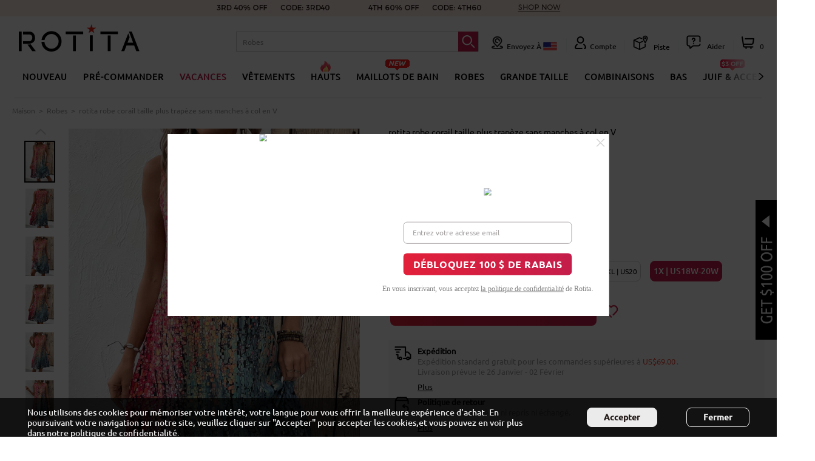

--- FILE ---
content_type: text/html; charset=utf-8
request_url: https://www.rotita.com/fr/rotita-robe-corail-taille-plus-trap%C3%A8ze-sans-manches-%C3%A0-col-en-v-g359380.html
body_size: 120994
content:
<!DOCTYPE html PUBLIC "-//W3C//DTD XHTML 1.0 Transitional//EN" "http://www.w3.org/TR/xhtml1/DTD/xhtml1-transitional.dtd"><html lang="fr" data-lang="fr" id="rotita" xmlns="http://www.w3.org/1999/xhtml"><head><meta http-equiv="Content-Type" content="text/html; charset=utf-8" /><meta name="format-detection" content="telephone=no"><meta name="Keywords" content="Coral dresses,Ombre dresses,Everyday dresses,Casual dresses,ROTITA Plus Size Coral A Line V Neck Sleeveless Dress" /><meta name="Description" content="Shop high-quality rotita robe corail taille plus trapèze sans manches à col en V with affordable prices at Rotita. Enjoy fast worldwide shipping and easy returns within 30 days. Find your perfect look today!  " /><meta property="fb:app_id" content="183861914990669"/><meta property="og:type" content="product" /><meta property="og:image" content="https://www.rotita.com/images/202405/goods_img/359380_G_17152477438430.jpg" /><meta property="og:url" content="https://www.rotita.com/rotita-robe-corail-taille-plus-trapèze-sans-manches-à-col-en-v-g359380.html" /><meta name="referrer" content="no-referrer-when-downgrade"><title>rotita robe corail taille plus trapèze sans manches à col en V</title><link rel="shortcut icon" href="favicon.ico" /><link rel="canonical" href="https://www.rotita.com/fr/fr/rotita-robe-corail-taille-plus-trap%C3%A8ze-sans-manches-%C3%A0-col-en-v-g359380.html" /><link rel="alternate" media="only screen and (max-width: 640px)" href="https://m.rotita.com/fr/fr/rotita-robe-corail-taille-plus-trap%C3%A8ze-sans-manches-%C3%A0-col-en-v-g359380.html" /><link rel="alternate" hreflang="en" href="https://www.rotita.com/fr/rotita-robe-corail-taille-plus-trap%C3%A8ze-sans-manches-%C3%A0-col-en-v-g359380.html" /><link rel="alternate" hreflang="en-us" href="https://www.rotita.com/fr/rotita-robe-corail-taille-plus-trap%C3%A8ze-sans-manches-%C3%A0-col-en-v-g359380.html?currency=USD" /><link rel="alternate" hreflang="en-ca" href="https://www.rotita.com/fr/rotita-robe-corail-taille-plus-trap%C3%A8ze-sans-manches-%C3%A0-col-en-v-g359380.html?currency=CAD" /><link rel="alternate" hreflang="en-au" href="https://www.rotita.com/fr/rotita-robe-corail-taille-plus-trap%C3%A8ze-sans-manches-%C3%A0-col-en-v-g359380.html?currency=AUD" /><link rel="alternate" hreflang="en-ie" href="https://www.rotita.com/fr/rotita-robe-corail-taille-plus-trap%C3%A8ze-sans-manches-%C3%A0-col-en-v-g359380.html?currency=EUR" /><link rel="alternate" hreflang="en-gb" href="https://www.rotita.com/fr/rotita-robe-corail-taille-plus-trap%C3%A8ze-sans-manches-%C3%A0-col-en-v-g359380.html?currency=GBP" /><link rel="alternate" hreflang="en-fr" href="https://www.rotita.com/fr/rotita-robe-corail-taille-plus-trap%C3%A8ze-sans-manches-%C3%A0-col-en-v-g359380.html?currency=EUR" /><link rel="alternate" hreflang="en-de" href="https://www.rotita.com/fr/rotita-robe-corail-taille-plus-trap%C3%A8ze-sans-manches-%C3%A0-col-en-v-g359380.html?currency=EUR" /><link rel="alternate" hreflang="fr" href="https://www.rotita.com/fr/fr/rotita-robe-corail-taille-plus-trap%C3%A8ze-sans-manches-%C3%A0-col-en-v-g359380.html" /><link rel="alternate" hreflang="de" href="https://www.rotita.com/de/fr/rotita-robe-corail-taille-plus-trap%C3%A8ze-sans-manches-%C3%A0-col-en-v-g359380.html" /><link rel="alternate" hreflang="x-default" href="https://www.rotita.com/fr/fr/rotita-robe-corail-taille-plus-trap%C3%A8ze-sans-manches-%C3%A0-col-en-v-g359380.html" /><link rel="icon" href="animated_favicon.gif" type="image/gif" /><link href="themes/en/style.css?ver=20260120055502" rel="stylesheet" type="text/css" /><link href="themes/en/goods.css?ver=20241223071002" rel="stylesheet" type="text/css" /><link href="themes/en/fast_goods/category_min.css?ver=20231025073703" rel="stylesheet" type="text/css" /><link href="themes/en/style/uber_zoom.css?ver=20221222222219" rel="stylesheet" type="text/css" /><script language="javascript">
var page_type='goods';
function killerrors() { 
return true; 
} 
window.onerror = killerrors;
</script><script type="text/javascript">
    var goods_sn = "240226230C";
    var goods_name = "rotita robe corail taille plus trapèze sans manches à col en V";
    var ga_goods_sn = "";
    var goodsId="359380";
    var spec_check_id ="0";
    var samestyle_goods_ids = '';
    var goods_id="359380";
    var group_goods_id = "";
    var group_cross_goods_id = "";
    var base_group_goods_id = group_goods_id ? parseInt(group_goods_id) : 0;
    var ref_goods_id="359380";
    var ga_goods_sn = ga_goods_sn ? ga_goods_sn : goods_sn;
    var link_suit_type = "0";
    link_suit_type = link_suit_type ? parseInt(link_suit_type) : 0;
    var view_suits_type = "1";
    view_suits_type = view_suits_type ? parseInt(view_suits_type) : 0;
    var is_set_category_id = "0";
    is_set_category_id = is_set_category_id ? parseInt(is_set_category_id) : 0;
    if(is_set_category_id == 1 && base_group_goods_id == 0)
    {
        base_group_goods_id = 1;
    }
</script><script type="text/javascript">
    var PageTypeForMonitor = 'goods_detail'; 
    var Pagecategory = 'Product_Details';
    var Pagegroup1 = 'Product_Details';
    var Pagegroup2 = group_goods_id > 0 ? 'Product_Set_Details' : 'Product_Details';
    if(link_suit_type == 1)
    {
        Pagegroup2 = 'Product_Details_Suits';
    }
    var Pagegroup3 = Pagegroup2 +'_'+goods_name+'::'+ga_goods_sn;
    var MERCHANT_URL = "https://www.rotita.com/fr/";
    var MERCHANT_MOBILE_URL = "https://m.rotita.com/fr/";
</script><script type="text/javascript" src="themes/en/js/jquery.min.js?ver=20221222222213" ></script><script type="text/javascript" src="themes/en/js/common.js?ver=20251223050702" ></script><script type="text/javascript" src="themes/en/js/transport_jquery.js?ver=20221222222213" ></script><script type="text/javascript" src="themes/en/js/utils.js?ver=20221222222213" ></script><script type="text/javascript" src="themes/en/js/ScrollPic.js?ver=20221222222212" ></script><script type="text/javascript" src="themes/en/js/fast_goods.js?ver=20250325063503" ></script><script type="text/javascript" src="themes/en/js/uber_zoom.js?ver=20230613063708" ></script><script type="text/javascript" src="themes/en/js/chosen.jquery.js?ver=20221222222212" ></script><link href="themes/en/chosen.css?ver=20240826071402" rel="stylesheet" type="text/css" /><script type="text/javascript">
    $(window).resize(function() {
        var is_display=$('#what_size').css('display');
        if(is_display=='block')
        {
            showWhatSize();
        }
    });
</script><style>
.reviews{margin-left: 0;}
.scrollBox {padding: 15px 22px 10px;}
.zhekouOff_tag{right: -27px;top: 9px;}
.goods-stock-msg{clear: both;display: none;width: 100%;line-height: 20px;color:#c41d4a;font-size: 12px}
.n_proListShow .swiper_ul li{width: 14.66%;}
.spu-list-wrap{min-height:45px;min-width:450px;display:inline-block}
#how_to_wear_btn{color: #c41d4a;border-radius: 50%;border:1px solid #c41d4a;position: absolute;right: 10px;top: 40px;padding: 10px;width: 50px;height: 50px;text-align: center;display: none}
#how_to_wear_btn:hover{text-decoration: none}
#how_to_wear_btn .arrow {border: solid #c41d4a;border-width: 0 1px 1px 0;display: inline-block;padding: 3px;}
#how_to_wear_btn .arrow.down{transform: rotate(45deg);-webkit-transform: rotate(45deg)}
.attr_tip{border:none;color:#D81F1F;background:#fff}
.no_icon_thumb .attr_options{width: 42px;height: 58px}
.no_icon_thumb .attr_options img{width: 38px;height: 54px}
.n_proListShow .dis_right{text-align: right;font-size: 14px;margin-right:1%;}
.n_proListShow .relate_prev, .n_proListShow .relate_next{top:50%;}
.combo_offer_label{position: absolute;width: 160px;height: 46px;background: #ffffff;border-radius: 23px;filter:alpha(opacity=85);-moz-opacity:.85;opacity:.85;bottom: 20px;right: 20px;color: #000;z-index: 19870214;line-height: 46px;text-align: center;cursor: pointer;border: 1px solid #CCCCCC;box-shadow: 0px 4px 6px 0px rgba(38,38,38,0.18);}
.combo_offer_label a{font-size: 21px;font-family: Roboto-Bold, Roboto;font-weight: bold;color: #221816;text-decoration: none;cursor: pointer;}
.view_combo_offer_fixed{position: fixed;bottom: 20px;left: 630px;z-index:10000}
.tag-mixmatch-separately{position: absolute;top:36px;right:5px}
.tag-mixmatch-separately img{max-width:80px}
.tag-mixmatch-separately em{background-position: -277px -1431px;width: 78px;height: 78px;}
.detail-act-box .detail-act-a{padding: 2px 4px;border-radius: 6px;margin: 0 6px 0 0;}
</style></head><body><input type="hidden" name="group_goods_id" id="group_goods_id" value=""><input type="hidden" name="group_cross_goods_id" id="group_cross_goods_id" value=""><script type="text/javascript" src="themes/en/js/goods.js?ver=20230926060803" ></script><script type="text/javascript">
var use_mobile_phone_login_open = "1";
var country_id = getCookie('country_id');
var use_mobile_phone_login = (use_mobile_phone_login_open == 1 && country_id != 'undefined' && country_id == 1783) ? true : false;
var http_to_webp = "0",
no_webp_dirs ="menu_icon|menu_icon_fr",
merchant_test_url = "",
merchant_static_image_url = "https://image.rotita.com/",
merchant_http_url = "http://www.rotita.com/",
merchant_https_url = "https://www.rotita.com/",
merchant_mobile_static_image_url = "https://m.rotita.com/",
merchant_mobile_http_url = "http://m.rotita.com/",
merchant_mobile_https_url = "https://m.rotita.com/",
tpl_lang="fr";
</script><link href="themes/en/font.css?ver=20221222222108" rel="stylesheet" type="text/css" /><script type="text/javascript" src="themes/en/js/region.js?ver=20231025073703" ></script><script type="text/javascript" src="./currency.js?refresh=1768922784" ></script><link href="themes/en/style/style_fr.css?ver=20230620052302" rel="stylesheet" type="text/css" /><div class="top_wfull"><div class="banner web_banner" style="text-align: center;margin: 0 auto;overflow: hidden;"><ul class="flex-row" id="adsList_h" style="flex-wrap: nowrap;" data-tag="0" data-mouse="0"><li class="gtm-event promotion-tags promotion-top-tags topAd-li-banner" data-id="web_banner_616"  data-name="pc广告图-顶部条幅" data-creative="pc广告图-顶部条幅" data-position="web_banner_1" data-gtm-json='{"category":"Public","action":"Click","label":"TopBanner::pc广告图-顶部条幅"}' style="min-width: 100%;margin-top: 0;"><a href="buy-more-c0-m101.html"><picture><source type="image/webp" srcset="https://www.rotita.com/fr/data/afficheimg/1765258365096514425.webp" alt="" id="ads_list_img_webp_0"><source type="image/jpeg" srcset="https://www.rotita.com/fr/data/afficheimg/1765258365096514425.jpg"  alt=""><img class="static-image-tags" src="https://www.rotita.com/fr/data/afficheimg/1765258365096514425.jpg" alt="" width="100%"  onerror="$('#ads_list_img_webp_0').remove()"></picture></a></li></ul></div><script>
        if($('#adsList_h a').length >1)
        {
            if($('.topAd-li-banner').length >1)
            {
                var xt=$('#adsList_h li').eq(0).clone().appendTo('#adsList_h');
            }
            var ALHTimer;
            var ALHIndex = 0;
            var imgArr = $("#adsList_h a");
            var imgWidth = $("#adsList_h").outerWidth();
            var adsListH = $('#adsList_h');
            $("#adsList_h").mouseover(function(){
                $("#adsList_h").attr('data-mouse',1);
                clearInterval(ALHTimer);
            });
            $("#adsList_h").mouseleave(function(){ 
                $("#adsList_h").attr('data-mouse',0);
                if (ALHIndex != 0){
                    ALHIndex = ALHIndex-1;
                }
                move(adsListH , ALHIndex, function(){
                    autoChange();
                });
            });
            if($('.topAd-li-banner').length >1) autoChange();
            function autoChange(){
                ALHTimer = setInterval(function(){
                    ALHIndex++;
                    ALHIndex %= imgArr.length;
                    move(adsListH ,ALHIndex, function(){
                        setA();
                    });
                },4000);
            }
            function move(obj, ALHIndex, callback){
                if($(obj).attr('data-mouse') == 1)
                {
                    clearInterval(ALHTimer);
                }
                else
                {
                    var current = parseInt($(obj).attr('data-tag'));
                    var newValue = -100*ALHIndex;
                    $(obj).attr('data-tag',newValue);
                    $(obj).css("-webkit-transform","translate3d("+newValue+"%, 0px, 0px)");
                    callback && callback();
                }
            }
            function setA(){
                if(ALHIndex >= imgArr.length - 1){
                    ALHIndex = 0;
                    $(adsListH).css("-webkit-transform","translate3d(0px, 0px, 0px)");
                    $(adsListH).attr('data-tag',0);
                }
            }
        }
    </script></div><div class='header-protop' ><div class="logo fl gtm-event" data-gtm-json='{"category":"Public","action":"Click","label":"Top::Logo::Rotita"}'><a href="https://www.rotita.com/fr/" class="logo_n"><img src="themes/en/images/logo_new.png" class="static-image-tags"></a></div><div class='header-operate fr' style="width: 80%;"><ul class='header-operate1 flex-row' style="justify-content: flex-end;align-items: flex-end;"><li id=btn_search class='searchbar' style="margin-right: 20px;"><form id="searchForm" action="search.html" method="get" onSubmit="return checkSearchForm('search_keywords');" name="searchForm"><input type="hidden" name="ec_u_sk" value="1"><div class="search-wrap"><div class="search-box"><input type="text" value="" name="keywords" autocomplete="off" onfocus="showHotSearchKeywords('btn_search',this.value);$('.pls_search').css('display','none');" onblur="hideHotSearchKeywords('btn_search');" onkeyup="showSeachWords('btn_search',this.value);" id="search_keywords"><span class="hot-search-placeholder"><img src='themes/en/images/hot_search.png'><span class="hot-search-placeholder-con"></span></span><button class="fa fa-close" type="button"  onclick="javascript:$('#search_keywords').val('');$(this).hide();"><span class="icon-tag"></span></button></div><button class="fa fa-search" type="submit"><span class="icon-tag tag-search"></span></button></div></form><div class="pls_search"><span>Veuillez saisir des mots-clés valides!</span></div><div id="hot_search"></div><ul id="search_words"></ul></li><li class="n_myAccount nright_account" id="btn_currency" onmouseover="showFloatCC();"><span class="icon-tag tag-shipTo" style="position:relative;"></span><span style="position:relative;text-transform: capitalize;">Envoyez à&nbsp;</span><a id="js_Currency" class="nav-country nav-link" style="position:relative;"></a></li><li class="es-blank"></li><li class="n_myAccount gtm-event" data-gtm-json='{"category":"Public","action":"Click","label":"Top::MyAccount"}'  id="btn_account"><div class="top_myaccount_box" id="insert_member_info" style="position:relative;"><div id="n_aflogin"><a href="user.php" class="fa-user" class="gtm-event" data-gtm-json='{"category":"Public","action":"Click","label":"Top::MyAccount"}'><span class="icon-tag"></span>Compte</a></div></div></li><li class="es-blank"></li><li id="btn_track" class="gtm-event" data-gtm-json='{"category":"Public","action":"Click","label":"Top::Track"}'><a href="track-your-order-a85.html" rel="nofollow" style="position:relative;"><span class="icon-tag tag-topTrack" style="position:relative;"></span>
                        Piste                    </a></li><li class="es-blank"></li><li class="n_myAccount" id="btn_livechat"><span class="icon-tag tag-topHelp" style="position:relative;"></span><span style="position:relative;" class="gtm-event" data-gtm-json='{"category":"Public","action":"Click","label":"Top::Help"}'>
                        Aider                    </span><style>
.footer_livechat_container_tag{z-index: 100001;position:absolute;right:40px;bottom:0;width:350px;min-height: 464px;display:none;background: #F8F8F8;box-shadow: 0px 2px 4px 0px rgba(0,0,0,0.3);border-radius: 8px;cursor: default;display: none;}
.top_livechat_container{z-index: 100001;position:absolute;top:23px;right:0;width:350px;display:none;background: #F8F8F8;box-shadow: 0px 2px 4px 0px rgba(0,0,0,0.3);border-radius: 8px;cursor: default;max-height: 0;overflow: hidden;opacity: 0;transition: max-height 0.3s ease-in-out,opacity 0.3s ease-in-out;}
.top_livechat_container._active{max-height: 500px;opacity: 1}
.footer_livechat_container .lc-header{height: 100px;border-radius: 8px 8px 0px 0px;background: #B92B52;}
.footer_livechat_container .lc-header h3{height: 18px;font-size: 18px;font-family: Ubuntu-Medium, Ubuntu;font-weight: 500;color: #ffffff;line-height: 18px;text-align: center;width: 80%;margin: 0 auto;padding-top:23px;padding-bottom:10px;}
.footer_livechat_container .lc-header div{width: 50%;margin: 0 auto;justify-content: center;}
.footer_livechat_container .lc-header div a{text-decoration: none;font-size: 18px;font-family: Ubuntu-Regular, Ubuntu;font-weight: 400;color: #ffffff;line-height: 18px;}
.footer_livechat_container .lc-header div a:hover{text-decoration: underline;}
.footer_livechat_container .lc-main-content{width: 90%;margin: 0 auto;position: relative;top: -30px;}
.footer_livechat_container .lc-main-content .live-chat-item .lc-c-tag{width: 70px;text-align: center;}
.footer_livechat_container .lc-main-content .live-chat-item .lc-chat-info{width: calc(100% - 80px);text-align:left;}
.footer_livechat_container .lc-main-content .live-chat-item{width: 100%;background: #FFFFFF;box-shadow: 0px 1px 4px 0px rgba(0,0,0,0.2);border-radius: 4px;min-height: 96px;margin-top: 10px;align-items: center;padding:5px 0;}
.footer_livechat_container .lc-main-content .live-chat-item h4{margin-bottom: 10px;}
.footer_livechat_container .lc-main-content .live-chat-item h4 a{font-size: 16px;font-family: Ubuntu-Regular, Ubuntu;font-weight: 400;color: #262626;line-height: 18px;text-decoration: none;}
.footer_livechat_container .lc-main-content .live-chat-item h4 a:hover{}
.footer_livechat_container .lc-main-content .live-chat-item p{font-size: 14px;font-family: Ubuntu-Regular, Ubuntu;font-weight: 400;color: #A7A3A3;line-height: 14px;}
.footer_livechat_container .lc-main-content .live-chat-item:hover{box-shadow: 0px 1px 8px 0px rgba(0,0,0,0.4);}
.chat-user-icon-tag{background-image: url(themes/en/images/user_tag_iconv3.png);background-repeat: no-repeat;display: inline-block;background-size: 973px auto;}
.service-livechat{width: 26px;height: 26px;background-position: -472px -1020px;}
.service-tickets{width: 30px;height: 37px;background-position: -468px -163px;}
</style><div class="footer_livechat_container footer_livechat_container_tag" id="footer_liveChat_Box"><div class="lc-header"><h3>salut comment pouvons-nous vous aider ?</h3><div class="flex-row"><a href="help-rotita-faq.html" class="chat-a gtm-event" 
            data-gtm-json='{"category":"Public","action":"Click","label":"Help::FAQs"}'>FAQ</a></div></div><div class="lc-main-content"><div class="live-chat-item flex-row gtm-event"
        onclick="window.open('https://www.facebook.com/messages/t/890768690945277')"
        data-gtm-json='{"category":"Public","action":"Click","label":"Help::Messenger"}'
        ><div class="lc-c-tag"><img width="30" data-src="themes/en/images/contact_us/facebook-messenger.png" class="img-facebook-messenger verlok-lazy_load" src="themes/en/images/bg-grey.png"></div><div class="lc-chat-info"><h4><a href="javascript:void(0);">
                        Messager                    </a></h4><p>
                    libre-service rapide pour les utilisateurs de Facebook.                </p></div></div><div class="live-chat-item flex-row gtm-event"
        onclick="location.href='./ticket-live-chat-support.html'"
        data-gtm-json='{"category":"Public","action":"Click","label":"Help::Online Chat"}'
        ><div class="lc-c-tag"><div class="tag-order icon-tag service-livechat"></div></div><div class="lc-chat-info"><h4><a href="javascript:void(0);" class="chat-button-blank online-help">
                        chat en ligne                    </a></h4><p>
                    Service en ligne disponible 24h/24 et 7j/7 pour tous les clients.                </p></div></div><div class="live-chat-item flex-row gtm-event"
        onclick="location.href='user.php?act=add_ticket&submit_type=1&have_chile_level=1'"
        data-gtm-json='{"category":"Public","action":"Click","label":"Help::Submit a Ticket"}'
        ><div class="lc-c-tag"><div class="tag-order chat-user-icon-tag service-tickets"></div></div><div class="lc-chat-info"><h4><a href="javascript:void(0);" class="chat-button-blank" style="padding:0 5px;">Soumettre un ticket</a></h4><p>
                    pour éviter le temps d'attente en ligne vous pouvez nous soumettre un ticket notre agent vous répondra dans un délai d'un jour ouvrable.                </p></div></div></div></div><div id="livechat_box" class="livechat_box none"><div class="flex-row con-box"><a href="general-a257.html" class="con-l icon-tag faqTag gtm-event" data-gtm-json='{"category":"Public","action":"Click","label":"Help::FAQs"}'></a><div class="con-r"><a href="help-rotita-faq.html" class="con-title gtm-event" data-gtm-json='{"category":"Public","action":"Click","label":"Help::FAQs"}'>FAQ</a></div></div><div class="flex-row con-box"><span class="con-l icon-tag preSalesTag"></span><div class="con-r"><div class="con-title">Avant-vente</div><div class="con"><div id="online_chat" class="none"><div class="pb10">
                                            Service de chat en direct 7*24 heures, nous sommes disponibles pour discuter maintenant.                                        </div><div style="width:100%;"><a rel="nofollow" href="./ticket-live-chat-support.html" class="litb-btn-yellow online-help gtm-event" data-gtm-json='{"category":"Public","action":"Click","label":"Help::Online Help"}'>
                                                Aide en ligne                                            </a></div></div><div id="offline_chat" class="none"><div class="pb10">
                                            Le chat en direct est maintenant hors ligne, les agents seront de retour dans 1 à 2 heures, veuillez patienter ou <a rel="nofollow" href="./user.php?act=add_ticket" class="unl gtm-event" data-gtm-json='{"category":"Public","action":"Click","label":"Help::Submit a Ticket"}' style="color:#333;text-decoration: underline;">
                                                Soumettre un ticket                                            </a> plutôt.
                                        </div><div style="width:100%;"><a rel="nofollow" href="./ticket-live-chat-support.html" class="litb-btn-yellow online-help">
                                                Chat en direct hors ligne                                            </a></div></div></div></div></div><div class="flex-row con-box"><span class="con-l icon-tag afterSalesTag"></span><div class="con-r"><div class="con-title">Après vente</div><div class="con"><div class="pb10">
                                    Pour toute question concernant l'état de la commande et d'autres services après-vente, veuillez envoyer un ticket et sélectionner la commande pour laquelle vous avez besoin d'aide.                                    </div><div style="width:100%;"><a rel="nofollow" href="user.php?act=add_ticket&submit_type=1&have_chile_level=1" class="unl litb-btn-yellow gtm-event" data-gtm-json='{"category":"Public","action":"Click","label":"Help::Submit a Ticket"}'>
                                            Soumettre un ticket                                        </a></div></div></div></div><i class="ui-new-ll i-first"></i><i class="ui-new-rr i-second"></i><div id="sdEzFE" style="display:none"></div></div></li><li class="es-blank" style="margin-right: 0"></li><li id="insert_cart_info" class="logo_rightyy nright_account gtm-event" data-gtm-json='{"category":"Public","action":"Click","label":"Top::Cart"}' style="padding-left: 13px;"><a class="shopping_cart" title="Shopping Cart" href="flow.php?act=cart" rel="nofollow"><span class="icon-tag tag-shopping-cart"></span><span id="top_cart_number" class="cartCount"></span></a></li></ul></div></div><div id="topWrap"><div class="topInner clearfix"><button type="button" class="menu-category__scroll-button menu-category__scroll-button--left visibility_none" ><div class="menu-category__scroll-button--container menu-category__scroll-button--left--container"><svg width="8" height="12" viewBox="0 0 8 12" fill="none" xmlns="http://www.w3.org/2000/svg"><path d="M0.825439 11.75L7.11344 6.187C7.13987 6.16354 7.16104 6.13475 7.17553 6.10252C7.19002 6.07028 7.19752 6.03534 7.19752 6C7.19752 5.96466 7.19002 5.92972 7.17553 5.89748C7.16104 5.86525 7.13987 5.83646 7.11344 5.813L0.825439 0.25" stroke="black" stroke-width="1.5" stroke-linecap="round" stroke-linejoin="round"></path></svg></div></button><ul class="header_menu catehome flex-row" id="header_menu"><li class="parentCat_org" data-catid="new_arrivals" data-catname="NOUVEAU" data-linkid="whats_new.html" data-drop='parent' data-child="1" data-count="6"><div class="nav_cat_name gtm-event" data-gtm-json='{"category":"Public","action":"Click","label":"Navigation L1::NOUVEAU"}'><a class="nav_t a_bold " href="whats_new.html">
                                NOUVEAU                                                                                            </a></div><div class="catetwo" data-drop="child" ><table width="100%" cellpadding="0" cellspacing="0" class="sub_nav_link"><tr style="display: flex;flex-wrap: nowrap;justify-content: center"><td class="cat_box" valign="top" style="border:none;"><dl style=""><dt><a href="whats_new.html" class="a_bold  navigation-promotion-tags " data-id="navi_NOUVEAU_10" data-name="MAGASINER PAR DATE" data-creative="MAGASINER PAR DATE" data-position="NOUVEAU_11" data-gtm-label="Navigation L2::NOUVEAU::MAGASINER PAR DATE">MAGASINER PAR DATE</a></dt></dl><dl><dt><a href="new_list-1-2023-12-28-attr-cat0-attr-1-0-0-1.html" class="navigation-promotion-tags" data-id="navi_NOUVEAU_10" data-name="Nouveau dans aujourd'hui" data-creative="Nouveau dans aujourd'hui" data-position="NOUVEAU_11" data-gtm-label="Navigation L2::NOUVEAU::Nouveau dans aujourd'hui">Nouveau dans aujourd'hui</a></dt></dl><dl><dt><a href="new_list-1-2023-12-28-attr-cat0-attr-1-0-0-2.html" class="navigation-promotion-tags" data-id="navi_NOUVEAU_10" data-name="Nouveau cette semaine" data-creative="Nouveau cette semaine" data-position="NOUVEAU_11" data-gtm-label="Navigation L2::NOUVEAU::Nouveau cette semaine">Nouveau cette semaine</a></dt></dl><dl><dt><a href="new_list-1-2023-12-28-attr-cat0-attr-1-0-0-3.html" class="navigation-promotion-tags" data-id="navi_NOUVEAU_10" data-name="De retour en stock" data-creative="De retour en stock" data-position="NOUVEAU_11" data-gtm-label="Navigation L2::NOUVEAU::De retour en stock">De retour en stock</a></dt></dl></td><td class="cat_box" valign="top" style="border:none;"><dl style=""><dt><a href="whats_new.html" class="a_bold  navigation-promotion-tags " data-id="navi_NOUVEAU_50" data-name="ACHETER PAR CATÉGORIE" data-creative="ACHETER PAR CATÉGORIE" data-position="NOUVEAU_51" data-gtm-label="Navigation L2::NOUVEAU::ACHETER PAR CATÉGORIE">ACHETER PAR CATÉGORIE</a></dt></dl><dl><dt><a href="new_list-1-0-attr-cat33-attr-1-33-0-0.html" class="navigation-promotion-tags" data-id="navi_NOUVEAU_50" data-name="Nouvelle dans Maillots de bain" data-creative="Nouvelle dans Maillots de bain" data-position="NOUVEAU_51" data-gtm-label="Navigation L2::NOUVEAU::Nouvelle dans Maillots de bain">Nouvelle dans Maillots de bain</a></dt></dl><dl><dt><a href="new_list-1-0-attr-cat287-attr-1-287-0-0.html" class="navigation-promotion-tags" data-id="navi_NOUVEAU_50" data-name="Nouvelle dans Hauts" data-creative="Nouvelle dans Hauts" data-position="NOUVEAU_51" data-gtm-label="Navigation L2::NOUVEAU::Nouvelle dans Hauts">Nouvelle dans Hauts</a></dt></dl><dl><dt><a href="new_list-1-0-attr-cat21-attr-1-21-0-0.html" class="navigation-promotion-tags" data-id="navi_NOUVEAU_50" data-name="Nouvelle dans Robes" data-creative="Nouvelle dans Robes" data-position="NOUVEAU_51" data-gtm-label="Navigation L2::NOUVEAU::Nouvelle dans Robes">Nouvelle dans Robes</a></dt></dl><dl><dt><a href="new_list-1-0-attr-cat14-attr-1-14-0-0.html" class="navigation-promotion-tags" data-id="navi_NOUVEAU_50" data-name="Nouvelle dans Grande taille" data-creative="Nouvelle dans Grande taille" data-position="NOUVEAU_51" data-gtm-label="Navigation L2::NOUVEAU::Nouvelle dans Grande taille">Nouvelle dans Grande taille</a></dt></dl></td><td class="cat_box" valign="top" style="border:none;"><dl style=""><dt><a href="whats_new.html" class="a_bold  navigation-promotion-tags " data-id="navi_NOUVEAU_200" data-name="NOUVELLES TENDANCES" data-creative="NOUVELLES TENDANCES" data-position="NOUVEAU_201" data-gtm-label="Navigation L2::NOUVEAU::NOUVELLES TENDANCES">NOUVELLES TENDANCES</a></dt></dl><dl style=""><dt><a href="All-Pink-vc-1282-1.html" class="letter_space_2 red_color navigation-promotion-tags " data-id="navi_NOUVEAU_201" data-name="belle rose" data-creative="belle rose" data-position="NOUVEAU_202" data-gtm-label="Navigation L2::NOUVEAU::belle rose">belle rose</a></dt></dl><dl style=""><dt><a href="Sparkle-and-Shining-vc-501-1.html" class="letter_space_2 red_color navigation-promotion-tags " data-id="navi_NOUVEAU_202" data-name="Scintillait" data-creative="Scintillait" data-position="NOUVEAU_203" data-gtm-label="Navigation L2::NOUVEAU::Scintillait">Scintillait</a></dt></dl><dl style=""><dt><a href="Floral-Style-vc-1225-1.html" class="letter_space_2  navigation-promotion-tags " data-id="navi_NOUVEAU_203" data-name="Pics floraux" data-creative="Pics floraux" data-position="NOUVEAU_204" data-gtm-label="Navigation L2::NOUVEAU::Pics floraux">Pics floraux</a></dt></dl><dl style=""><dt><a href="Wedding-Guest-Picks-vc-1381-1.html" class="letter_space_2 red_color navigation-promotion-tags " data-id="navi_NOUVEAU_204" data-name="invité de mariage" data-creative="invité de mariage" data-position="NOUVEAU_205" data-gtm-label="Navigation L2::NOUVEAU::invité de mariage">invité de mariage</a></dt></dl><dl style=""><dt><a href="Plaid-Picks-vc-1046-1.html" class="letter_space_2  navigation-promotion-tags " data-id="navi_NOUVEAU_205" data-name="Médiators à carreaux" data-creative="Médiators à carreaux" data-position="NOUVEAU_206" data-gtm-label="Navigation L2::NOUVEAU::Médiators à carreaux">Médiators à carreaux</a></dt></dl><dl style=""><dt><a href="Velvet-Picks-vc-1221-1.html" class="letter_space_2  navigation-promotion-tags " data-id="navi_NOUVEAU_206" data-name="Velours d'amour" data-creative="Velours d'amour" data-position="NOUVEAU_207" data-gtm-label="Navigation L2::NOUVEAU::Velours d'amour">Velours d'amour</a></dt></dl><dl style=""><dt><a href="Tie-Dye-vc-1265-1.html" class="letter_space_2  navigation-promotion-tags " data-id="navi_NOUVEAU_207" data-name="Teinture par cravate" data-creative="Teinture par cravate" data-position="NOUVEAU_208" data-gtm-label="Navigation L2::NOUVEAU::Teinture par cravate">Teinture par cravate</a></dt></dl><dl style=""><dt><a href="Sunflower-vc-1266-1.html" class="letter_space_2  navigation-promotion-tags " data-id="navi_NOUVEAU_208" data-name="Tournesol" data-creative="Tournesol" data-position="NOUVEAU_209" data-gtm-label="Navigation L2::NOUVEAU::Tournesol">Tournesol</a></dt></dl><dl style=""><dt><a href="Geometry-vc-1267-1.html" class="letter_space_2  navigation-promotion-tags " data-id="navi_NOUVEAU_209" data-name="Géométrie" data-creative="Géométrie" data-position="NOUVEAU_2010" data-gtm-label="Navigation L2::NOUVEAU::Géométrie">Géométrie</a></dt></dl></td><td valign="top"><dl class="extra_link_box" id="extra_link_box_0"><dd style="float:left;" class="cat_img_container cat_img_without_text"><div style="text-align:center;"><p><a href="new_list-1-0-attr-cat21-attr-1-21-0.html" class="navigation-promotion-tags" data-id="navi_NOUVEAU_catImg_0" data-name="P-NOUVELLES ROBES" data-creative="P-NOUVELLES ROBES" data-position="NOUVEAU_catImg_1" data-gtm-label="Navigation Promotion::NOUVEAU::P-NOUVELLES ROBES"><img data-src="https://www.rotita.com/data/menu/20231110065331zpelqx.jpg" class="verlok-lazy_load" name="P-NOUVELLES ROBES"></a></p></div><a href="new_list-1-0-attr-cat21-attr-1-21-0.html" style="padding:0px;" data-id="navi_NOUVEAU_catImg_0" data-name="P-NOUVELLES ROBES" data-creative="P-NOUVELLES ROBES" data-position="NOUVEAU_catImg_1" data-gtm-label="Navigation Promotion::NOUVEAU::P-NOUVELLES ROBES"><div class="nav_goods_img_container"><p class="text">P-NOUVELLES ROBES</p></div></a></dd><dd style="float:left;" class="cat_img_container cat_img_without_text"><div style="text-align:center;"><p><a href="new_list-1-0-attr-cat14-attr-1-14-0-0.html" class="navigation-promotion-tags" data-id="navi_NOUVEAU_catImg_1" data-name="p-nouveau plus" data-creative="p-nouveau plus" data-position="NOUVEAU_catImg_2" data-gtm-label="Navigation Promotion::NOUVEAU::p-nouveau plus"><img data-src="https://www.rotita.com/data/menu/20231110065433okatof.jpg" class="verlok-lazy_load" name="p-nouveau plus"></a></p></div><a href="new_list-1-0-attr-cat14-attr-1-14-0-0.html" style="padding:0px;" data-id="navi_NOUVEAU_catImg_1" data-name="p-nouveau plus" data-creative="p-nouveau plus" data-position="NOUVEAU_catImg_2" data-gtm-label="Navigation Promotion::NOUVEAU::p-nouveau plus"><div class="nav_goods_img_container"><p class="text">p-nouveau plus</p></div></a></dd><dd style="float:left;" class="cat_img_container cat_img_without_text"><div style="text-align:center;"><p><a href="new_list-1-0-attr-cat287-attr-1-287-0.html" class="navigation-promotion-tags" data-id="navi_NOUVEAU_catImg_2" data-name="P-Nouveau Hauts" data-creative="P-Nouveau Hauts" data-position="NOUVEAU_catImg_3" data-gtm-label="Navigation Promotion::NOUVEAU::P-Nouveau Hauts"><img data-src="https://www.rotita.com/data/menu/20231110065336vpyzaz.jpg" class="verlok-lazy_load" name="P-Nouveau Hauts"></a></p></div><a href="new_list-1-0-attr-cat287-attr-1-287-0.html" style="padding:0px;" data-id="navi_NOUVEAU_catImg_2" data-name="P-Nouveau Hauts" data-creative="P-Nouveau Hauts" data-position="NOUVEAU_catImg_3" data-gtm-label="Navigation Promotion::NOUVEAU::P-Nouveau Hauts"><div class="nav_goods_img_container"><p class="text">P-Nouveau Hauts</p></div></a></dd></dl></td></tr></table></div></li><li class="parentCat_org" data-catid="" data-catname="PRÉ-COMMANDER" data-linkid="pre-sale.html" data-drop='parent' data-child="0" data-count="0"><div class="nav_cat_name gtm-event" data-gtm-json='{"category":"Public","action":"Click","label":"Navigation L1::PRÉ-COMMANDER"}'><a class="nav_t a_bold " href="pre-sale.html">
                                PRÉ-COMMANDER                                                                                            </a></div></li><li class="parentCat_org" data-catid="vc1270" data-catname="vacances" data-linkid="Holiday-Sale-vc-1270-1.html" data-drop='parent' data-child="1" data-count="5"><div class="nav_cat_name gtm-event" data-gtm-json='{"category":"Public","action":"Click","label":"Navigation L1::vacances"}'><a class="nav_t a_bold red_color" href="Holiday-Sale-vc-1270-1.html">
                                vacances                                                                                            </a></div><div class="catetwo" data-drop="child" ><table width="100%" cellpadding="0" cellspacing="0" class="sub_nav_link"><tr style="display: flex;flex-wrap: nowrap;justify-content: center"><td class="cat_box" valign="top" style="border:none;"><dl style=""><dt><a href="Christmas-2023-vc-481-1.html" class="a_bold  navigation-promotion-tags " data-id="navi_vacances_10" data-name="Noël 2023" data-creative="Noël 2023" data-position="vacances_11" data-gtm-label="Navigation L2::vacances::Noël 2023">Noël 2023</a><img src="https://www.rotita.com/data/menu_icon/20230926053327ptltug.png" style="vertical-align: middle;"></dt></dl><dl style="margin-top:15px"><dt><a href="Warm-Picks-vc-1392-1.html" class="a_bold  navigation-promotion-tags " data-id="navi_vacances_11" data-name="choix chaleureux" data-creative="choix chaleureux" data-position="vacances_12" data-gtm-label="Navigation L2::vacances::choix chaleureux">choix chaleureux</a><img src="https://www.rotita.com/data/menu_icon/20231020022237zwvxor.gif" style="vertical-align: middle;"></dt></dl><dl style="margin-top:15px"><dt><a href="Wedding-Guest-Picks-vc-1381-1.html" class="a_bold  navigation-promotion-tags " data-id="navi_vacances_12" data-name="invité de mariage" data-creative="invité de mariage" data-position="vacances_13" data-gtm-label="Navigation L2::vacances::invité de mariage">invité de mariage</a></dt></dl><dl style="margin-top:15px"><dt><a href="Best-Selected-vc-167-1.html" class="a_bold  navigation-promotion-tags " data-id="navi_vacances_13" data-name="meilleur style d'hiver" data-creative="meilleur style d'hiver" data-position="vacances_14" data-gtm-label="Navigation L2::vacances::meilleur style d'hiver">meilleur style d'hiver</a></dt></dl></td><td class="cat_box" valign="top" style="border:none;"><dl style=""><dt><a href="FW2023-vc-1382-1.html" class="a_bold  navigation-promotion-tags " data-id="navi_vacances_100" data-name="nouveau dans fw23" data-creative="nouveau dans fw23" data-position="vacances_101" data-gtm-label="Navigation L2::vacances::nouveau dans fw23">nouveau dans fw23</a></dt></dl><dl style=""><dt><a href="New-Arrival-Tops-vc-76-1.html" class="letter_space_2 red_color navigation-promotion-tags " data-id="navi_vacances_101" data-name="Nouveaux hauts" data-creative="Nouveaux hauts" data-position="vacances_102" data-gtm-label="Navigation L2::vacances::Nouveaux hauts">Nouveaux hauts</a></dt></dl><dl style=""><dt><a href="New-Arrival-Dresses-vc-57-1.html" class="letter_space_2 red_color navigation-promotion-tags " data-id="navi_vacances_102" data-name="Nouvelles robes" data-creative="Nouvelles robes" data-position="vacances_103" data-gtm-label="Navigation L2::vacances::Nouvelles robes">Nouvelles robes</a></dt></dl><dl style=""><dt><a href="New-In-Plus-Size-vc-1058-1.html" class="letter_space_2  navigation-promotion-tags " data-id="navi_vacances_103" data-name="Nouvelle grande taille" data-creative="Nouvelle grande taille" data-position="vacances_104" data-gtm-label="Navigation L2::vacances::Nouvelle grande taille">Nouvelle grande taille</a></dt></dl><dl style=""><dt><a href="New-In-Jumpsuits-&-Bottoms-vc-1172-1.html" class="letter_space_2  navigation-promotion-tags " data-id="navi_vacances_104" data-name="nouveaux bas et combinaisons" data-creative="nouveaux bas et combinaisons" data-position="vacances_105" data-gtm-label="Navigation L2::vacances::nouveaux bas et combinaisons">nouveaux bas et combinaisons</a></dt></dl><dl style=""><dt><a href="category-129-b0-attr-filter_attr0-attr-goods_id-DESC.html" class="letter_space_2  navigation-promotion-tags " data-id="navi_vacances_105" data-name="nouveau sweatshirts et sweats à capuche" data-creative="nouveau sweatshirts et sweats à capuche" data-position="vacances_106" data-gtm-label="Navigation L2::vacances::nouveau sweatshirts et sweats à capuche">nouveau sweatshirts et sweats à capuche</a></dt></dl><dl style=""><dt><a href="Outerwear-&-Coat-vc-73-1.html" class="letter_space_2  navigation-promotion-tags " data-id="navi_vacances_106" data-name="nouveaux vêtements d'extérieur et manteau" data-creative="nouveaux vêtements d'extérieur et manteau" data-position="vacances_107" data-gtm-label="Navigation L2::vacances::nouveaux vêtements d'extérieur et manteau">nouveaux vêtements d'extérieur et manteau</a></dt></dl><dl style=""><dt><a href="cardigans-c293.html" class="letter_space_2  navigation-promotion-tags " data-id="navi_vacances_107" data-name="nouveaux gilets" data-creative="nouveaux gilets" data-position="vacances_108" data-gtm-label="Navigation L2::vacances::nouveaux gilets">nouveaux gilets</a></dt></dl><dl style=""><dt><a href="sweaters-c24.html" class="letter_space_2  navigation-promotion-tags " data-id="navi_vacances_108" data-name="nouveaux chandails" data-creative="nouveaux chandails" data-position="vacances_109" data-gtm-label="Navigation L2::vacances::nouveaux chandails">nouveaux chandails</a></dt></dl></td><td class="cat_box" valign="top" style="border:none;"><dl style=""><dt><a href="Holiday-Party-vc-1057-1.html" class="a_bold  navigation-promotion-tags " data-id="navi_vacances_200" data-name="MAGASINER PAR TENDANCES" data-creative="MAGASINER PAR TENDANCES" data-position="vacances_201" data-gtm-label="Navigation L2::vacances::MAGASINER PAR TENDANCES">MAGASINER PAR TENDANCES</a></dt></dl><dl style=""><dt><a href="Sparkle-and-Shining-vc-501-1.html" class="letter_space_2 red_color navigation-promotion-tags " data-id="navi_vacances_201" data-name="Étincelle & Brillance" data-creative="Étincelle & Brillance" data-position="vacances_202" data-gtm-label="Navigation L2::vacances::Étincelle & Brillance">Étincelle &amp; Brillance</a></dt></dl><dl style=""><dt><a href="Plaid-Picks-vc-1046-1.html" class="letter_space_2 red_color navigation-promotion-tags " data-id="navi_vacances_202" data-name="Carreaux Vintage" data-creative="Carreaux Vintage" data-position="vacances_203" data-gtm-label="Navigation L2::vacances::Carreaux Vintage">Carreaux Vintage</a></dt></dl><dl style=""><dt><a href="Floral-Style-vc-1225-1.html" class="letter_space_2  navigation-promotion-tags " data-id="navi_vacances_203" data-name="Fleuri doux" data-creative="Fleuri doux" data-position="vacances_204" data-gtm-label="Navigation L2::vacances::Fleuri doux">Fleuri doux</a></dt></dl><dl style=""><dt><a href="Velvet-Picks-vc-1221-1.html" class="letter_space_2  navigation-promotion-tags " data-id="navi_vacances_204" data-name="Velours d'amour" data-creative="Velours d'amour" data-position="vacances_205" data-gtm-label="Navigation L2::vacances::Velours d'amour">Velours d'amour</a></dt></dl><dl style=""><dt><a href="Faux-Leather-vc-1323-1.html" class="letter_space_2  navigation-promotion-tags " data-id="navi_vacances_205" data-name="faux cuir" data-creative="faux cuir" data-position="vacances_206" data-gtm-label="Navigation L2::vacances::faux cuir">faux cuir</a></dt></dl><dl style=""><dt><a href="Polka-Dots-vc-704-1.html" class="letter_space_2  navigation-promotion-tags " data-id="navi_vacances_206" data-name="Pois" data-creative="Pois" data-position="vacances_207" data-gtm-label="Navigation L2::vacances::Pois">Pois</a></dt></dl><dl style=""><dt><a href="Lace-vc-1048-1.html" class="letter_space_2  navigation-promotion-tags " data-id="navi_vacances_207" data-name="Choix de dentelle" data-creative="Choix de dentelle" data-position="vacances_208" data-gtm-label="Navigation L2::vacances::Choix de dentelle">Choix de dentelle</a></dt></dl><dl style=""><dt><a href="Pride-Collection-vc-826-1.html" class="letter_space_2  navigation-promotion-tags " data-id="navi_vacances_208" data-name="" data-creative="" data-position="vacances_209" data-gtm-label="Navigation L2::vacances::"></a></dt></dl></td><td class="cat_box" valign="top" style="border:none;"><dl style=""><dt><a href="Party-Time-vc-1057-1.html" class="a_bold  navigation-promotion-tags " data-id="navi_vacances_500" data-name="l'heure de la fête" data-creative="l'heure de la fête" data-position="vacances_501" data-gtm-label="Navigation L2::vacances::l'heure de la fête">l'heure de la fête</a></dt></dl><dl style=""><dt><a href="Sequins-Picks-vc-1045-1.html" class="letter_space_2 red_color navigation-promotion-tags " data-id="navi_vacances_501" data-name="choix de paillettes" data-creative="choix de paillettes" data-position="vacances_502" data-gtm-label="Navigation L2::vacances::choix de paillettes">choix de paillettes</a></dt></dl><dl style=""><dt><a href="Party-Tops-vc-947-1.html" class="letter_space_2  navigation-promotion-tags " data-id="navi_vacances_502" data-name="hauts de fête" data-creative="hauts de fête" data-position="vacances_503" data-gtm-label="Navigation L2::vacances::hauts de fête">hauts de fête</a></dt></dl><dl style=""><dt><a href="party+a3-Dresses-c21.html" class="letter_space_2  navigation-promotion-tags " data-id="navi_vacances_503" data-name="robes de soirée" data-creative="robes de soirée" data-position="vacances_504" data-gtm-label="Navigation L2::vacances::robes de soirée">robes de soirée</a></dt></dl><dl style=""><dt><a href="Mermaid-Dresses-vc-1286-1.html" class="letter_space_2  navigation-promotion-tags " data-id="navi_vacances_504" data-name="Robes de sirène" data-creative="Robes de sirène" data-position="vacances_505" data-gtm-label="Navigation L2::vacances::Robes de sirène">Robes de sirène</a></dt></dl><dl style=""><dt><a href="Party-&-Cocktail-Jumpsuits-vc-1276-1.html" class="letter_space_2  navigation-promotion-tags " data-id="navi_vacances_505" data-name="combinaisons de fête" data-creative="combinaisons de fête" data-position="vacances_506" data-gtm-label="Navigation L2::vacances::combinaisons de fête">combinaisons de fête</a></dt></dl><dl style=""><dt><a href="Party-Jew&Acc-vc-1374-1.html" class="letter_space_2  navigation-promotion-tags " data-id="navi_vacances_506" data-name="parti juif & acc" data-creative="parti juif & acc" data-position="vacances_507" data-gtm-label="Navigation L2::vacances::parti juif & acc">parti juif &amp; acc</a></dt></dl></td><td valign="top"><dl class="extra_link_box" id="extra_link_box_2"><dd style="float:left;" class="cat_img_container cat_img_without_text"><div style="text-align:center;"><p><a href="Party-Time-vc-1057-1.html" class="navigation-promotion-tags" data-id="navi_vacances_catImg_0" data-name="p-fête" data-creative="p-fête" data-position="vacances_catImg_1" data-gtm-label="Navigation Promotion::vacances::p-fête"><img data-src="https://www.rotita.com/data/menu/20230824053148ukbvwd.jpg" class="verlok-lazy_load" name="p-fête"></a></p></div><a href="Party-Time-vc-1057-1.html" style="padding:0px;" data-id="navi_vacances_catImg_0" data-name="p-fête" data-creative="p-fête" data-position="vacances_catImg_1" data-gtm-label="Navigation Promotion::vacances::p-fête"><div class="nav_goods_img_container"><p class="text">p-fête</p></div></a></dd></dl></td></tr></table></div></li><li class="parentCat_org" data-catid="VC1059" data-catname="VÊTEMENTS" data-linkid="CLOTHING-vc-1059-1.html" data-drop='parent' data-child="1" data-count="6"><div class="nav_cat_name gtm-event" data-gtm-json='{"category":"Public","action":"Click","label":"Navigation L1::VÊTEMENTS"}'><a class="nav_t a_bold " href="CLOTHING-vc-1059-1.html">
                                VÊTEMENTS                                                                                            </a></div><div class="catetwo" data-drop="child" ><table width="100%" cellpadding="0" cellspacing="0" class="sub_nav_link"><tr style="display: flex;flex-wrap: nowrap;justify-content: center"><td class="cat_box" valign="top" style="border:none;"><dl style=""><dt><a href="womens-tops-c287.html" class="a_bold  navigation-promotion-tags " data-id="navi_VÊTEMENTS_10" data-name="HAUTS" data-creative="HAUTS" data-position="VÊTEMENTS_11" data-gtm-label="Navigation L2::VÊTEMENTS::HAUTS">HAUTS</a></dt></dl><dl style=""><dt><a href="sweats-hoodies-c129.html" class="letter_space_2 red_color navigation-promotion-tags " data-id="navi_VÊTEMENTS_11" data-name="Sweats & Hoodies" data-creative="Sweats & Hoodies" data-position="VÊTEMENTS_12" data-gtm-label="Navigation L2::VÊTEMENTS::Sweats & Hoodies">Sweats &amp; Hoodies</a><img src="https://www.rotita.com/data/menu_icon/20211013060737xlbucw.gif" style="vertical-align: middle;"></dt></dl><dl style=""><dt><a href="women-tees-t-shirts-c22.html" class="letter_space_2 red_color navigation-promotion-tags " data-id="navi_VÊTEMENTS_12" data-name="T-shirts et tee-shirts" data-creative="T-shirts et tee-shirts" data-position="VÊTEMENTS_13" data-gtm-label="Navigation L2::VÊTEMENTS::T-shirts et tee-shirts">T-shirts et tee-shirts</a></dt></dl><dl style=""><dt><a href="blouses-shirts-c23.html" class="letter_space_2  navigation-promotion-tags " data-id="navi_VÊTEMENTS_13" data-name="Blouses et chemises" data-creative="Blouses et chemises" data-position="VÊTEMENTS_14" data-gtm-label="Navigation L2::VÊTEMENTS::Blouses et chemises">Blouses et chemises</a></dt></dl><dl style=""><dt><a href="Tuinc-Tops-vc-1278-1.html" class="letter_space_2  navigation-promotion-tags " data-id="navi_VÊTEMENTS_14" data-name="Hauts tuniques" data-creative="Hauts tuniques" data-position="VÊTEMENTS_15" data-gtm-label="Navigation L2::VÊTEMENTS::Hauts tuniques">Hauts tuniques</a></dt></dl><dl style=""><dt><a href="cardigans-c293.html" class="letter_space_2  navigation-promotion-tags " data-id="navi_VÊTEMENTS_15" data-name="Cardigans" data-creative="Cardigans" data-position="VÊTEMENTS_16" data-gtm-label="Navigation L2::VÊTEMENTS::Cardigans">Cardigans</a></dt></dl><dl style=""><dt><a href="camisoles-tanks-c297.html" class="letter_space_2  navigation-promotion-tags " data-id="navi_VÊTEMENTS_16" data-name="Débardeurs" data-creative="Débardeurs" data-position="VÊTEMENTS_17" data-gtm-label="Navigation L2::VÊTEMENTS::Débardeurs">Débardeurs</a></dt></dl><dl style=""><dt><a href="sweaters-c24.html" class="letter_space_2  navigation-promotion-tags " data-id="navi_VÊTEMENTS_17" data-name="Chandails" data-creative="Chandails" data-position="VÊTEMENTS_18" data-gtm-label="Navigation L2::VÊTEMENTS::Chandails">Chandails</a></dt></dl><dl style=""><dt><a href="outerwear-coats-c286.html" class="letter_space_2  navigation-promotion-tags " data-id="navi_VÊTEMENTS_18" data-name="Vêtements d'extérieur et manteaux" data-creative="Vêtements d'extérieur et manteaux" data-position="VÊTEMENTS_19" data-gtm-label="Navigation L2::VÊTEMENTS::Vêtements d'extérieur et manteaux">Vêtements d'extérieur et manteaux</a></dt></dl></td><td class="cat_box" valign="top" style="border:none;"><dl style=""><dt><a href="Swimwear-c33.html" class="a_bold  navigation-promotion-tags " data-id="navi_VÊTEMENTS_100" data-name="MAILLOTS DE BAIN" data-creative="MAILLOTS DE BAIN" data-position="VÊTEMENTS_101" data-gtm-label="Navigation L2::VÊTEMENTS::MAILLOTS DE BAIN">MAILLOTS DE BAIN</a></dt></dl><dl style=""><dt><a href="Swimdresses-c334.html" class="letter_space_2 red_color navigation-promotion-tags " data-id="navi_VÊTEMENTS_101" data-name="Robes de bain" data-creative="Robes de bain" data-position="VÊTEMENTS_102" data-gtm-label="Navigation L2::VÊTEMENTS::Robes de bain">Robes de bain</a></dt></dl><dl style=""><dt><a href="tankinis-c347.html" class="letter_space_2 red_color navigation-promotion-tags " data-id="navi_VÊTEMENTS_102" data-name="Tankinis" data-creative="Tankinis" data-position="VÊTEMENTS_103" data-gtm-label="Navigation L2::VÊTEMENTS::Tankinis">Tankinis</a></dt></dl><dl style=""><dt><a href="Bikinis-c343.html" class="letter_space_2  navigation-promotion-tags " data-id="navi_VÊTEMENTS_103" data-name="Bikinis" data-creative="Bikinis" data-position="VÊTEMENTS_104" data-gtm-label="Navigation L2::VÊTEMENTS::Bikinis">Bikinis</a></dt></dl><dl style=""><dt><a href="Swimwear-Tops-vc-1224-1.html" class="letter_space_2  navigation-promotion-tags " data-id="navi_VÊTEMENTS_104" data-name="Hauts de maillots de bain" data-creative="Hauts de maillots de bain" data-position="VÊTEMENTS_105" data-gtm-label="Navigation L2::VÊTEMENTS::Hauts de maillots de bain">Hauts de maillots de bain</a></dt></dl><dl style=""><dt><a href="swimwear-bottom-c365.html" class="letter_space_2  navigation-promotion-tags " data-id="navi_VÊTEMENTS_105" data-name="Bas de maillot de bain" data-creative="Bas de maillot de bain" data-position="VÊTEMENTS_106" data-gtm-label="Navigation L2::VÊTEMENTS::Bas de maillot de bain">Bas de maillot de bain</a></dt></dl><dl style=""><dt><a href="Cover+ups-c333.html" class="letter_space_2  navigation-promotion-tags " data-id="navi_VÊTEMENTS_106" data-name="Des dissimulations" data-creative="Des dissimulations" data-position="VÊTEMENTS_107" data-gtm-label="Navigation L2::VÊTEMENTS::Des dissimulations">Des dissimulations</a></dt></dl></td><td class="cat_box" valign="top" style="border:none;"><dl style=""><dt><a href="dresses-c21.html" class="a_bold  navigation-promotion-tags " data-id="navi_VÊTEMENTS_200" data-name="ROBES" data-creative="ROBES" data-position="VÊTEMENTS_201" data-gtm-label="Navigation L2::VÊTEMENTS::ROBES">ROBES</a></dt></dl><dl style=""><dt><a href="midi-Dresses-c21.html" class="letter_space_2 red_color navigation-promotion-tags " data-id="navi_VÊTEMENTS_201" data-name="Robes mi-longues" data-creative="Robes mi-longues" data-position="VÊTEMENTS_202" data-gtm-label="Navigation L2::VÊTEMENTS::Robes mi-longues">Robes mi-longues</a></dt></dl><dl style=""><dt><a href="sheath-Dresses-c21.html" class="letter_space_2  navigation-promotion-tags " data-id="navi_VÊTEMENTS_202" data-name="Robes moulantes" data-creative="Robes moulantes" data-position="VÊTEMENTS_203" data-gtm-label="Navigation L2::VÊTEMENTS::Robes moulantes">Robes moulantes</a></dt></dl><dl style=""><dt><a href="maxi-Dresses-c21.html" class="letter_space_2  navigation-promotion-tags " data-id="navi_VÊTEMENTS_203" data-name="Robes longues" data-creative="Robes longues" data-position="VÊTEMENTS_204" data-gtm-label="Navigation L2::VÊTEMENTS::Robes longues">Robes longues</a></dt></dl><dl style=""><dt><a href="elegant-Dresses-c21.html" class="letter_space_2  navigation-promotion-tags " data-id="navi_VÊTEMENTS_204" data-name="Robes élégantes" data-creative="Robes élégantes" data-position="VÊTEMENTS_205" data-gtm-label="Navigation L2::VÊTEMENTS::Robes élégantes">Robes élégantes</a></dt></dl><dl style="margin-top:15px"><dt><a href="plus-size-c14.html" class="a_bold  navigation-promotion-tags " data-id="navi_VÊTEMENTS_205" data-name="GRANDE TAILLE" data-creative="GRANDE TAILLE" data-position="VÊTEMENTS_206" data-gtm-label="Navigation L2::VÊTEMENTS::GRANDE TAILLE">GRANDE TAILLE</a></dt></dl><dl style=""><dt><a href="plus-size-tops-c39.html" class="letter_space_2  navigation-promotion-tags " data-id="navi_VÊTEMENTS_206" data-name="Hauts grande taille" data-creative="Hauts grande taille" data-position="VÊTEMENTS_207" data-gtm-label="Navigation L2::VÊTEMENTS::Hauts grande taille">Hauts grande taille</a></dt></dl><dl style=""><dt><a href="plus-size-dresses-c40.html" class="letter_space_2  navigation-promotion-tags " data-id="navi_VÊTEMENTS_207" data-name="Robes Grandes Tailles" data-creative="Robes Grandes Tailles" data-position="VÊTEMENTS_208" data-gtm-label="Navigation L2::VÊTEMENTS::Robes Grandes Tailles">Robes Grandes Tailles</a></dt></dl><dl style=""><dt><a href="plus-size-swimwear-c44.html" class="letter_space_2 red_color navigation-promotion-tags " data-id="navi_VÊTEMENTS_208" data-name="Maillots de bain grande taille" data-creative="Maillots de bain grande taille" data-position="VÊTEMENTS_209" data-gtm-label="Navigation L2::VÊTEMENTS::Maillots de bain grande taille">Maillots de bain grande taille</a></dt></dl><dl style=""><dt><a href="plus-size-bottoms-c41.html" class="letter_space_2  navigation-promotion-tags " data-id="navi_VÊTEMENTS_209" data-name="Bas grande taille" data-creative="Bas grande taille" data-position="VÊTEMENTS_2010" data-gtm-label="Navigation L2::VÊTEMENTS::Bas grande taille">Bas grande taille</a></dt></dl></td><td class="cat_box" valign="top" style="border:none;"><dl style=""><dt><a href="jumpsuits-rompers-c112.html" class="a_bold  navigation-promotion-tags " data-id="navi_VÊTEMENTS_400" data-name="COMBINAISONS ET BARBOTEUSES" data-creative="COMBINAISONS ET BARBOTEUSES" data-position="VÊTEMENTS_401" data-gtm-label="Navigation L2::VÊTEMENTS::COMBINAISONS ET BARBOTEUSES">COMBINAISONS ET BARBOTEUSES</a></dt></dl><dl style=""><dt><a href="Jumpsuits-c381.html" class="letter_space_2 red_color navigation-promotion-tags " data-id="navi_VÊTEMENTS_401" data-name="Combinaisons" data-creative="Combinaisons" data-position="VÊTEMENTS_402" data-gtm-label="Navigation L2::VÊTEMENTS::Combinaisons">Combinaisons</a></dt></dl><dl style=""><dt><a href="Rompers-c382.html" class="letter_space_2  navigation-promotion-tags " data-id="navi_VÊTEMENTS_402" data-name="Barboteuse" data-creative="Barboteuse" data-position="VÊTEMENTS_403" data-gtm-label="Navigation L2::VÊTEMENTS::Barboteuse">Barboteuse</a></dt></dl><dl style=""><dt><a href="Sets-c383.html" class="letter_space_2  navigation-promotion-tags " data-id="navi_VÊTEMENTS_403" data-name="Ensembles" data-creative="Ensembles" data-position="VÊTEMENTS_404" data-gtm-label="Navigation L2::VÊTEMENTS::Ensembles">Ensembles</a></dt></dl><dl style="margin-top:15px"><dt><a href="womens-bottoms-c140.html" class="a_bold  navigation-promotion-tags " data-id="navi_VÊTEMENTS_404" data-name="BAS" data-creative="BAS" data-position="VÊTEMENTS_405" data-gtm-label="Navigation L2::VÊTEMENTS::BAS">BAS</a></dt></dl><dl style=""><dt><a href="leggings-c138.html" class="letter_space_2 red_color navigation-promotion-tags " data-id="navi_VÊTEMENTS_405" data-name="leggings" data-creative="leggings" data-position="VÊTEMENTS_406" data-gtm-label="Navigation L2::VÊTEMENTS::leggings">leggings</a><img src="https://www.rotita.com/data/menu_icon/20220908051338iaatmh.gif" style="vertical-align: middle;"></dt></dl><dl style=""><dt><a href="women-s-denims-jeans-c30.html" class="letter_space_2  navigation-promotion-tags " data-id="navi_VÊTEMENTS_406" data-name="Jeans" data-creative="Jeans" data-position="VÊTEMENTS_407" data-gtm-label="Navigation L2::VÊTEMENTS::Jeans">Jeans</a></dt></dl><dl style=""><dt><a href="Pants-c27.html" class="letter_space_2  navigation-promotion-tags " data-id="navi_VÊTEMENTS_407" data-name="Pantalon" data-creative="Pantalon" data-position="VÊTEMENTS_408" data-gtm-label="Navigation L2::VÊTEMENTS::Pantalon">Pantalon</a></dt></dl></td><td class="cat_box" valign="top" style="border:none;"><dl style=""><dt><a href="intimates-c269.html" class="a_bold  navigation-promotion-tags " data-id="navi_VÊTEMENTS_600" data-name="INTIMES" data-creative="INTIMES" data-position="VÊTEMENTS_601" data-gtm-label="Navigation L2::VÊTEMENTS::INTIMES">INTIMES</a></dt></dl><dl style=""><dt><a href="Shapewear-c34.html" class="letter_space_2  navigation-promotion-tags " data-id="navi_VÊTEMENTS_601" data-name="SHAPEWEAR" data-creative="SHAPEWEAR" data-position="VÊTEMENTS_602" data-gtm-label="Navigation L2::VÊTEMENTS::SHAPEWEAR">SHAPEWEAR</a></dt></dl><dl style="margin-top:15px"><dt><a href="sportswear-c355.html" class="a_bold  navigation-promotion-tags " data-id="navi_VÊTEMENTS_602" data-name="TENUE DE SPORT" data-creative="TENUE DE SPORT" data-position="VÊTEMENTS_603" data-gtm-label="Navigation L2::VÊTEMENTS::TENUE DE SPORT">TENUE DE SPORT</a></dt></dl></td><td valign="top"><dl class="extra_link_box" id="extra_link_box_3"><dd style="float:left;" class="cat_img_container cat_img_without_text"><div style="text-align:center;"><p><a href="Warm-Picks-vc-1392-1.html" class="navigation-promotion-tags" data-id="navi_VÊTEMENTS_catImg_0" data-name="choix chaleureux" data-creative="choix chaleureux" data-position="VÊTEMENTS_catImg_1" data-gtm-label="Navigation Promotion::VÊTEMENTS::choix chaleureux"><img data-src="https://www.rotita.com/data/menu/20231110065536vgofyz.jpg" class="verlok-lazy_load" name="choix chaleureux"></a></p></div><a href="Warm-Picks-vc-1392-1.html" style="padding:0px;" data-id="navi_VÊTEMENTS_catImg_0" data-name="choix chaleureux" data-creative="choix chaleureux" data-position="VÊTEMENTS_catImg_1" data-gtm-label="Navigation Promotion::VÊTEMENTS::choix chaleureux"><div class="nav_goods_img_container"><p class="text">choix chaleureux</p></div></a></dd></dl></td></tr></table></div></li><li class="parentCat_org" data-catid="c287" data-catname="HAUTS" data-linkid="womens-tops-c287.html" data-drop='parent' data-child="1" data-count="6"><div class="nav_cat_name gtm-event" data-gtm-json='{"category":"Public","action":"Click","label":"Navigation L1::HAUTS"}'><a class="nav_t a_bold " href="womens-tops-c287.html">
                                HAUTS                                                                                                                                                                                                                <em class="t-sale-tags top-menu-tags"><img class="fest-tags" src="https://www.rotita.com/data/menu_icon/20230824085308lkmhtw.gif"></em></a></div><div class="catetwo" data-drop="child" ><table width="100%" cellpadding="0" cellspacing="0" class="sub_nav_link"><tr style="display: flex;flex-wrap: nowrap;justify-content: center"><td class="cat_box" valign="top" style="border:none;"><dl style=""><dt><a href="New-Arrival-Tops-vc-76-1.html" class="letter_space_2  navigation-promotion-tags " data-id="navi_HAUTS_00" data-name="Nouveaux hauts" data-creative="Nouveaux hauts" data-position="HAUTS_01" data-gtm-label="Navigation L2::HAUTS::Nouveaux hauts">Nouveaux hauts</a></dt></dl><dl style=""><dt><a href="Hot-Sale-Tops-vc-152-1.html" class="letter_space_2  navigation-promotion-tags " data-id="navi_HAUTS_01" data-name="Meilleures ventes" data-creative="Meilleures ventes" data-position="HAUTS_02" data-gtm-label="Navigation L2::HAUTS::Meilleures ventes">Meilleures ventes</a></dt></dl><dl style=""><dt><a href="cat-287-attr-cat287-attr-CLEARANCE-vc-599-sort_order-ASC-1-grid-60.html" class="letter_space_2  navigation-promotion-tags " data-id="navi_HAUTS_02" data-name="Hauts Soldes" data-creative="Hauts Soldes" data-position="HAUTS_03" data-gtm-label="Navigation L2::HAUTS::Hauts Soldes">Hauts Soldes</a></dt></dl><dl style=""><dt><a href="cat-287-attr-cat287-attr-Christmas-2023-vc-481-sort_order-ASC-1-grid-120.html" class="letter_space_2 red_color navigation-promotion-tags " data-id="navi_HAUTS_03" data-name="Noël" data-creative="Noël" data-position="HAUTS_04" data-gtm-label="Navigation L2::HAUTS::Noël">Noël</a><img src="https://www.rotita.com/data/menu_icon/20230926062625rpyqxc.png" style="vertical-align: middle;"></dt></dl></td><td class="cat_box" valign="top" style="border:none;"><dl style=""><dt><a href="womens-tops-c287.html" class="a_bold  navigation-promotion-tags " data-id="navi_HAUTS_100" data-name="MAGASINER PAR TYPE" data-creative="MAGASINER PAR TYPE" data-position="HAUTS_101" data-gtm-label="Navigation L2::HAUTS::MAGASINER PAR TYPE">MAGASINER PAR TYPE</a></dt></dl><dl style=""><dt><a href="blouses-shirts-c23.html" class="letter_space_2 red_color navigation-promotion-tags " data-id="navi_HAUTS_101" data-name="Blouses et chemises" data-creative="Blouses et chemises" data-position="HAUTS_102" data-gtm-label="Navigation L2::HAUTS::Blouses et chemises">Blouses et chemises</a><img src="https://www.rotita.com/data/menu_icon/20220802020820bcmsui.gif" style="vertical-align: middle;"></dt></dl><dl style=""><dt><a href="women-tees-t-shirts-c22.html" class="letter_space_2 red_color navigation-promotion-tags " data-id="navi_HAUTS_102" data-name="T-shirts et tee-shirts" data-creative="T-shirts et tee-shirts" data-position="HAUTS_103" data-gtm-label="Navigation L2::HAUTS::T-shirts et tee-shirts">T-shirts et tee-shirts</a><img src="https://www.rotita.com/data/menu_icon/20220802020843vjwins.gif" style="vertical-align: middle;"></dt></dl><dl style=""><dt><a href="sweats-hoodies-c129.html" class="letter_space_2 red_color navigation-promotion-tags " data-id="navi_HAUTS_103" data-name="Sweats & Hoodies" data-creative="Sweats & Hoodies" data-position="HAUTS_104" data-gtm-label="Navigation L2::HAUTS::Sweats & Hoodies">Sweats &amp; Hoodies</a></dt></dl><dl style=""><dt><a href="Tuinc-Tops-vc-1278-1.html" class="letter_space_2  navigation-promotion-tags " data-id="navi_HAUTS_104" data-name="Hauts tuniques" data-creative="Hauts tuniques" data-position="HAUTS_105" data-gtm-label="Navigation L2::HAUTS::Hauts tuniques">Hauts tuniques</a></dt></dl><dl style=""><dt><a href="camisoles-tanks-c297.html" class="letter_space_2  navigation-promotion-tags " data-id="navi_HAUTS_105" data-name="Débardeurs et camisoles" data-creative="Débardeurs et camisoles" data-position="HAUTS_106" data-gtm-label="Navigation L2::HAUTS::Débardeurs et camisoles">Débardeurs et camisoles</a></dt></dl><dl style=""><dt><a href="cardigans-c293.html" class="letter_space_2  navigation-promotion-tags " data-id="navi_HAUTS_106" data-name="Cardigans" data-creative="Cardigans" data-position="HAUTS_107" data-gtm-label="Navigation L2::HAUTS::Cardigans">Cardigans</a></dt></dl><dl style=""><dt><a href="sweaters-c24.html" class="letter_space_2  navigation-promotion-tags " data-id="navi_HAUTS_107" data-name="Chandails" data-creative="Chandails" data-position="HAUTS_108" data-gtm-label="Navigation L2::HAUTS::Chandails">Chandails</a></dt></dl></td><td class="cat_box" valign="top" style="border:none;"><dl style=""><dt><a href="womens-tops-c287.html" class="a_bold  navigation-promotion-tags " data-id="navi_HAUTS_200" data-name="MAGASINEZ PAR TENDANCE" data-creative="MAGASINEZ PAR TENDANCE" data-position="HAUTS_201" data-gtm-label="Navigation L2::HAUTS::MAGASINEZ PAR TENDANCE">MAGASINEZ PAR TENDANCE</a></dt></dl><dl style=""><dt><a href="plaid+a87-Tops-c287.html" class="letter_space_2  navigation-promotion-tags " data-id="navi_HAUTS_201" data-name="Hauts à carreaux" data-creative="Hauts à carreaux" data-position="HAUTS_202" data-gtm-label="Navigation L2::HAUTS::Hauts à carreaux">Hauts à carreaux</a></dt></dl><dl style=""><dt><a href="Tummy-Coverage-Tops-vc-61-1.html" class="letter_space_2 red_color navigation-promotion-tags " data-id="navi_HAUTS_202" data-name="couverture du ventre" data-creative="couverture du ventre" data-position="HAUTS_203" data-gtm-label="Navigation L2::HAUTS::couverture du ventre">couverture du ventre</a></dt></dl><dl style=""><dt><a href="Sequin-Tops-vc-987-1.html" class="letter_space_2  navigation-promotion-tags " data-id="navi_HAUTS_203" data-name="Étincelle & Brillance" data-creative="Étincelle & Brillance" data-position="HAUTS_204" data-gtm-label="Navigation L2::HAUTS::Étincelle & Brillance">Étincelle &amp; Brillance</a></dt></dl><dl style=""><dt><a href="Every-Day-Tops-vc-1362-1.html" class="letter_space_2 red_color navigation-promotion-tags " data-id="navi_HAUTS_204" data-name="tops de tous les jours" data-creative="tops de tous les jours" data-position="HAUTS_205" data-gtm-label="Navigation L2::HAUTS::tops de tous les jours">tops de tous les jours</a></dt></dl><dl style=""><dt><a href="cat-287-attr-cat287-attr-Stars-and-Stripes-vc-1339-sort_order-ASC-1-grid-120.html" class="letter_space_2  navigation-promotion-tags " data-id="navi_HAUTS_205" data-name="américain" data-creative="américain" data-position="HAUTS_206" data-gtm-label="Navigation L2::HAUTS::américain">américain</a></dt></dl><dl style=""><dt><a href="wear+to+work+a3-Tops-c287.html" class="letter_space_2 red_color navigation-promotion-tags " data-id="navi_HAUTS_206" data-name="Dessus de bureau" data-creative="Dessus de bureau" data-position="HAUTS_207" data-gtm-label="Navigation L2::HAUTS::Dessus de bureau">Dessus de bureau</a></dt></dl><dl style=""><dt><a href="floral+a87-Tops-c287.html" class="letter_space_2  navigation-promotion-tags " data-id="navi_HAUTS_207" data-name="Hauts fleuris" data-creative="Hauts fleuris" data-position="HAUTS_208" data-gtm-label="Navigation L2::HAUTS::Hauts fleuris">Hauts fleuris</a></dt></dl><dl style=""><dt><a href="Lace-Tops-vc-1240-1.html" class="letter_space_2  navigation-promotion-tags " data-id="navi_HAUTS_208" data-name="Hauts en dentelle" data-creative="Hauts en dentelle" data-position="HAUTS_209" data-gtm-label="Navigation L2::HAUTS::Hauts en dentelle">Hauts en dentelle</a></dt></dl></td><td class="cat_box" valign="top" style="border:none;"><dl style=""><dt><a href="womens-tops-c287.html" class="a_bold  navigation-promotion-tags " data-id="navi_HAUTS_300" data-name="MAGASINER PAR COULEUR" data-creative="MAGASINER PAR COULEUR" data-position="HAUTS_301" data-gtm-label="Navigation L2::HAUTS::MAGASINER PAR COULEUR">MAGASINER PAR COULEUR</a></dt></dl><dl style=""><dt><a href="pink+a90-hot+pink+a90-coral+a90-Tops-c287.html" class="letter_space_2 red_color navigation-promotion-tags " data-id="navi_HAUTS_301" data-name="belle rose" data-creative="belle rose" data-position="HAUTS_302" data-gtm-label="Navigation L2::HAUTS::belle rose">belle rose</a></dt></dl><dl style=""><dt><a href="cat-287-attr-cat287-attr-Fiery-Orange-vc-1154-sort_order-ASC-1-grid-120.html" class="letter_space_2  navigation-promotion-tags " data-id="navi_HAUTS_302" data-name="Orange ardente" data-creative="Orange ardente" data-position="HAUTS_303" data-gtm-label="Navigation L2::HAUTS::Orange ardente">Orange ardente</a></dt></dl><dl style=""><dt><a href="Plain-Tops-vc-1363-1.html" class="letter_space_2  navigation-promotion-tags " data-id="navi_HAUTS_303" data-name="hauts unis" data-creative="hauts unis" data-position="HAUTS_304" data-gtm-label="Navigation L2::HAUTS::hauts unis">hauts unis</a></dt></dl><dl style=""><dt><a href="white+a90-Tops-c287.html" class="letter_space_2  navigation-promotion-tags " data-id="navi_HAUTS_304" data-name="blanc pur" data-creative="blanc pur" data-position="HAUTS_305" data-gtm-label="Navigation L2::HAUTS::blanc pur">blanc pur</a></dt></dl><dl style=""><dt><a href="cat-287-attr-cat287-attr-Mango-Sorbet-vc-1156-sort_order-ASC-1-grid-120.html" class="letter_space_2  navigation-promotion-tags " data-id="navi_HAUTS_305" data-name="sorbet à la mangue" data-creative="sorbet à la mangue" data-position="HAUTS_306" data-gtm-label="Navigation L2::HAUTS::sorbet à la mangue">sorbet à la mangue</a></dt></dl><dl style=""><dt><a href="black+a90-Tops-c287.html" class="letter_space_2  navigation-promotion-tags " data-id="navi_HAUTS_306" data-name="Noir mystique" data-creative="Noir mystique" data-position="HAUTS_307" data-gtm-label="Navigation L2::HAUTS::Noir mystique">Noir mystique</a></dt></dl></td><td valign="top"><dl class="extra_link_box" id="extra_link_box_4"><dd style="float:left;" class="cat_img_container cat_img_without_text"><div style="text-align:center;"><p><a href="sweats-hoodies-c129.html" class="navigation-promotion-tags" data-id="navi_HAUTS_catImg_0" data-name="sueurs" data-creative="sueurs" data-position="HAUTS_catImg_1" data-gtm-label="Navigation Promotion::HAUTS::sueurs"><img data-src="https://www.rotita.com/data/menu/20231110065600zjmgsd.jpg" class="verlok-lazy_load" name="sueurs"></a></p></div><a href="sweats-hoodies-c129.html" style="padding:0px;" data-id="navi_HAUTS_catImg_0" data-name="sueurs" data-creative="sueurs" data-position="HAUTS_catImg_1" data-gtm-label="Navigation Promotion::HAUTS::sueurs"><div class="nav_goods_img_container"><p class="text">sueurs</p></div></a></dd><dd style="float:left;" class="cat_img_container cat_img_without_text"><div style="text-align:center;"><p><a href="women-tees-t-shirts-c22.html" class="navigation-promotion-tags" data-id="navi_HAUTS_catImg_1" data-name="p-chemisiers" data-creative="p-chemisiers" data-position="HAUTS_catImg_2" data-gtm-label="Navigation Promotion::HAUTS::p-chemisiers"><img data-src="https://www.rotita.com/data/menu/20231110065623eeyegp.jpg" class="verlok-lazy_load" name="p-chemisiers"></a></p></div><a href="women-tees-t-shirts-c22.html" style="padding:0px;" data-id="navi_HAUTS_catImg_1" data-name="p-chemisiers" data-creative="p-chemisiers" data-position="HAUTS_catImg_2" data-gtm-label="Navigation Promotion::HAUTS::p-chemisiers"><div class="nav_goods_img_container"><p class="text">p-chemisiers</p></div></a></dd></dl></td></tr></table></div></li><li class="parentCat_org" data-catid="c33" data-catname="MAILLOTS DE BAIN" data-linkid="Swimwear-c33.html" data-drop='parent' data-child="1" data-count="6"><div class="nav_cat_name gtm-event" data-gtm-json='{"category":"Public","action":"Click","label":"Navigation L1::MAILLOTS DE BAIN"}'><a class="nav_t a_bold " href="Swimwear-c33.html">
                                MAILLOTS DE BAIN                                                                                                                                                                                                                <em class="t-sale-tags top-menu-tags"><img class="fest-tags" src="https://www.rotita.com/data/menu_icon/20231212011849dpiwmw.gif"></em></a></div><div class="catetwo" data-drop="child" ><table width="100%" cellpadding="0" cellspacing="0" class="sub_nav_link"><tr style="display: flex;flex-wrap: nowrap;justify-content: center"><td class="cat_box" valign="top" style="border:none;"><dl style=""><dt><a href="Hot-Sale-Swimwear-vc-931-1.html" class="a_bold  navigation-promotion-tags " data-id="navi_MAILLOTS DE BAIN_00" data-name="meilleur nager" data-creative="meilleur nager" data-position="MAILLOTS DE BAIN_01" data-gtm-label="Navigation L2::MAILLOTS DE BAIN::meilleur nager">meilleur nager</a></dt></dl><dl style=""><dt><a href="New-Arrival-Swimwear-vc-147-1.html" class="letter_space_2  navigation-promotion-tags " data-id="navi_MAILLOTS DE BAIN_01" data-name="Nouvelle natation" data-creative="Nouvelle natation" data-position="MAILLOTS DE BAIN_02" data-gtm-label="Navigation L2::MAILLOTS DE BAIN::Nouvelle natation">Nouvelle natation</a></dt></dl><dl style=""><dt><a href="Swimwear-On-Sale-vc-163-1.html" class="letter_space_2  navigation-promotion-tags " data-id="navi_MAILLOTS DE BAIN_02" data-name="Vente de natation" data-creative="Vente de natation" data-position="MAILLOTS DE BAIN_03" data-gtm-label="Navigation L2::MAILLOTS DE BAIN::Vente de natation">Vente de natation</a></dt></dl><dl style=""><dt><a href="Beach-ACC-vc-1136-1.html" class="letter_space_2 red_color navigation-promotion-tags " data-id="navi_MAILLOTS DE BAIN_03" data-name="Acc plage" data-creative="Acc plage" data-position="MAILLOTS DE BAIN_04" data-gtm-label="Navigation L2::MAILLOTS DE BAIN::Acc plage">Acc plage</a>
                                                                                                                                                                                                                            &nbsp;
                                                            <img src="https://www.rotita.com/data/menu_icon/221221052259c6f7b8f9295e0e90a6bb0fb0637beeb7.png" style="vertical-align: middle;"></dt></dl><dl style=""><dt><a href="Vacation-Dresses-vc-974-1.html" class="letter_space_2  navigation-promotion-tags " data-id="navi_MAILLOTS DE BAIN_04" data-name="Robes de plage" data-creative="Robes de plage" data-position="MAILLOTS DE BAIN_05" data-gtm-label="Navigation L2::MAILLOTS DE BAIN::Robes de plage">Robes de plage</a></dt></dl><dl style=""><dt><a href="plus-size-swimwear-c44.html" class="letter_space_2  navigation-promotion-tags " data-id="navi_MAILLOTS DE BAIN_05" data-name="Maillots de bain grande taille" data-creative="Maillots de bain grande taille" data-position="MAILLOTS DE BAIN_06" data-gtm-label="Navigation L2::MAILLOTS DE BAIN::Maillots de bain grande taille">Maillots de bain grande taille</a></dt></dl></td><td class="cat_box" valign="top" style="border:none;"><dl style=""><dt><a href="Swimwear-c33.html" class="a_bold  navigation-promotion-tags " data-id="navi_MAILLOTS DE BAIN_100" data-name="ACHETER PAR CATÉGORIE" data-creative="ACHETER PAR CATÉGORIE" data-position="MAILLOTS DE BAIN_101" data-gtm-label="Navigation L2::MAILLOTS DE BAIN::ACHETER PAR CATÉGORIE">ACHETER PAR CATÉGORIE</a></dt></dl><dl style=""><dt><a href="tankinis-c347.html" class="letter_space_2 red_color navigation-promotion-tags " data-id="navi_MAILLOTS DE BAIN_101" data-name="Tankinis" data-creative="Tankinis" data-position="MAILLOTS DE BAIN_102" data-gtm-label="Navigation L2::MAILLOTS DE BAIN::Tankinis">Tankinis</a><img src="https://www.rotita.com/data/menu_icon/20220217030025qifnrm.gif" style="vertical-align: middle;"></dt></dl><dl style=""><dt><a href="Bikinis-c343.html" class="letter_space_2 red_color navigation-promotion-tags " data-id="navi_MAILLOTS DE BAIN_102" data-name="Bikinis" data-creative="Bikinis" data-position="MAILLOTS DE BAIN_103" data-gtm-label="Navigation L2::MAILLOTS DE BAIN::Bikinis">Bikinis</a><img src="https://www.rotita.com/data/menu_icon/20230426100451bnjfmo.gif" style="vertical-align: middle;"></dt></dl><dl style=""><dt><a href="Swimdresses-c334.html" class="letter_space_2 red_color navigation-promotion-tags " data-id="navi_MAILLOTS DE BAIN_103" data-name="Robes de bain" data-creative="Robes de bain" data-position="MAILLOTS DE BAIN_104" data-gtm-label="Navigation L2::MAILLOTS DE BAIN::Robes de bain">Robes de bain</a><img src="https://www.rotita.com/data/menu_icon/20220217030017ylhaqw.gif" style="vertical-align: middle;"></dt></dl><dl style=""><dt><a href="swimwear-bottom-c365.html" class="letter_space_2 red_color navigation-promotion-tags " data-id="navi_MAILLOTS DE BAIN_104" data-name="Bas de maillots de bain" data-creative="Bas de maillots de bain" data-position="MAILLOTS DE BAIN_105" data-gtm-label="Navigation L2::MAILLOTS DE BAIN::Bas de maillots de bain">Bas de maillots de bain</a><img src="https://www.rotita.com/data/menu_icon/20220217025945njsiki.gif" style="vertical-align: middle;"></dt></dl><dl style=""><dt><a href="swimwear-suits.html" class="letter_space_2  navigation-promotion-tags " data-id="navi_MAILLOTS DE BAIN_105" data-name="Maillots de bain" data-creative="Maillots de bain" data-position="MAILLOTS DE BAIN_106" data-gtm-label="Navigation L2::MAILLOTS DE BAIN::Maillots de bain">Maillots de bain</a></dt></dl><dl style=""><dt><a href="Cover+ups-c333.html" class="letter_space_2  navigation-promotion-tags " data-id="navi_MAILLOTS DE BAIN_106" data-name="Des dissimulations" data-creative="Des dissimulations" data-position="MAILLOTS DE BAIN_107" data-gtm-label="Navigation L2::MAILLOTS DE BAIN::Des dissimulations">Des dissimulations</a></dt></dl><dl style=""><dt><a href="one-piece-swimwear-c335.html" class="letter_space_2  navigation-promotion-tags " data-id="navi_MAILLOTS DE BAIN_107" data-name="Une pièce" data-creative="Une pièce" data-position="MAILLOTS DE BAIN_108" data-gtm-label="Navigation L2::MAILLOTS DE BAIN::Une pièce">Une pièce</a></dt></dl><dl style=""><dt><a href="Swimwear-Tops-vc-1224-1.html" class="letter_space_2  navigation-promotion-tags " data-id="navi_MAILLOTS DE BAIN_108" data-name="Hauts de maillots de bain" data-creative="Hauts de maillots de bain" data-position="MAILLOTS DE BAIN_109" data-gtm-label="Navigation L2::MAILLOTS DE BAIN::Hauts de maillots de bain">Hauts de maillots de bain</a></dt></dl></td><td class="cat_box" valign="top" style="border:none;"><dl style=""><dt><a href="Swimwear-c33.html" class="a_bold  navigation-promotion-tags " data-id="navi_MAILLOTS DE BAIN_300" data-name="MAGASINEZ PAR TENDANCE" data-creative="MAGASINEZ PAR TENDANCE" data-position="MAILLOTS DE BAIN_301" data-gtm-label="Navigation L2::MAILLOTS DE BAIN::MAGASINEZ PAR TENDANCE">MAGASINEZ PAR TENDANCE</a></dt></dl><dl style=""><dt><a href="flag+a87-Swimwear-c33.html" class="letter_space_2 red_color navigation-promotion-tags " data-id="navi_MAILLOTS DE BAIN_301" data-name="américain" data-creative="américain" data-position="MAILLOTS DE BAIN_302" data-gtm-label="Navigation L2::MAILLOTS DE BAIN::américain">américain</a></dt></dl><dl style=""><dt><a href="Criss-Cross-Swim-vc-1351-1.html" class="letter_space_2  navigation-promotion-tags " data-id="navi_MAILLOTS DE BAIN_302" data-name="" data-creative="" data-position="MAILLOTS DE BAIN_303" data-gtm-label="Navigation L2::MAILLOTS DE BAIN::"></a></dt></dl><dl style=""><dt><a href="plants+a87-Swimwear-c33.html" class="letter_space_2  navigation-promotion-tags " data-id="navi_MAILLOTS DE BAIN_303" data-name="" data-creative="" data-position="MAILLOTS DE BAIN_304" data-gtm-label="Navigation L2::MAILLOTS DE BAIN::"></a></dt></dl><dl style=""><dt><a href="floral+a87-Swimwear-c33.html" class="letter_space_2  navigation-promotion-tags " data-id="navi_MAILLOTS DE BAIN_304" data-name="Imprimé floral" data-creative="Imprimé floral" data-position="MAILLOTS DE BAIN_305" data-gtm-label="Navigation L2::MAILLOTS DE BAIN::Imprimé floral">Imprimé floral</a></dt></dl><dl style=""><dt><a href="cat-33-attr-cat33-attr-Pride-Collection-vc-826-sort_order-ASC-1-grid-120.html" class="letter_space_2  navigation-promotion-tags " data-id="navi_MAILLOTS DE BAIN_305" data-name="Collection Fierté" data-creative="Collection Fierté" data-position="MAILLOTS DE BAIN_306" data-gtm-label="Navigation L2::MAILLOTS DE BAIN::Collection Fierté">Collection Fierté</a></dt></dl><dl style=""><dt><a href="tribal+a87-Swimwear-c33.html" class="letter_space_2  navigation-promotion-tags " data-id="navi_MAILLOTS DE BAIN_306" data-name="Impression tribale" data-creative="Impression tribale" data-position="MAILLOTS DE BAIN_307" data-gtm-label="Navigation L2::MAILLOTS DE BAIN::Impression tribale">Impression tribale</a></dt></dl><dl style=""><dt><a href="Tropical-Print-Swim-vc-1134-1.html" class="letter_space_2  navigation-promotion-tags " data-id="navi_MAILLOTS DE BAIN_307" data-name="Imprimé Tropical" data-creative="Imprimé Tropical" data-position="MAILLOTS DE BAIN_308" data-gtm-label="Navigation L2::MAILLOTS DE BAIN::Imprimé Tropical">Imprimé Tropical</a></dt></dl><dl style=""><dt><a href="Sporty-Swimwear-vc-1287-1.html" class="letter_space_2  navigation-promotion-tags " data-id="navi_MAILLOTS DE BAIN_308" data-name="Natation sportive" data-creative="Natation sportive" data-position="MAILLOTS DE BAIN_309" data-gtm-label="Navigation L2::MAILLOTS DE BAIN::Natation sportive">Natation sportive</a></dt></dl></td><td class="cat_box" valign="top" style="border:none;"><dl style=""><dt><a href="Swimwear-c33.html" class="a_bold  navigation-promotion-tags " data-id="navi_MAILLOTS DE BAIN_500" data-name="MAGASINEZ PAR TYPE DE HAUT" data-creative="MAGASINEZ PAR TYPE DE HAUT" data-position="MAILLOTS DE BAIN_501" data-gtm-label="Navigation L2::MAILLOTS DE BAIN::MAGASINEZ PAR TYPE DE HAUT">MAGASINEZ PAR TYPE DE HAUT</a></dt></dl><dl style=""><dt><a href="Tummy-Coverage-vc-1291-1.html" class="letter_space_2 red_color navigation-promotion-tags " data-id="navi_MAILLOTS DE BAIN_501" data-name="Couverture du ventre" data-creative="Couverture du ventre" data-position="MAILLOTS DE BAIN_502" data-gtm-label="Navigation L2::MAILLOTS DE BAIN::Couverture du ventre">Couverture du ventre</a></dt></dl><dl style=""><dt><a href="A-line-Swim-vc-1290-1.html" class="letter_space_2  navigation-promotion-tags " data-id="navi_MAILLOTS DE BAIN_502" data-name="Une ligne" data-creative="Une ligne" data-position="MAILLOTS DE BAIN_503" data-gtm-label="Navigation L2::MAILLOTS DE BAIN::Une ligne">Une ligne</a></dt></dl><dl style=""><dt><a href="v+neck+a23-Swimwear-c33.html" class="letter_space_2  navigation-promotion-tags " data-id="navi_MAILLOTS DE BAIN_503" data-name="" data-creative="" data-position="MAILLOTS DE BAIN_504" data-gtm-label="Navigation L2::MAILLOTS DE BAIN::"></a></dt></dl><dl style=""><dt><a href="Blouson-Swim-vc-1289-1.html" class="letter_space_2  navigation-promotion-tags " data-id="navi_MAILLOTS DE BAIN_504" data-name="" data-creative="" data-position="MAILLOTS DE BAIN_505" data-gtm-label="Navigation L2::MAILLOTS DE BAIN::"></a></dt></dl><dl style=""><dt><a href="scoop+a23-Swimwear-c33.html" class="letter_space_2  navigation-promotion-tags " data-id="navi_MAILLOTS DE BAIN_505" data-name="Col carré" data-creative="Col carré" data-position="MAILLOTS DE BAIN_506" data-gtm-label="Navigation L2::MAILLOTS DE BAIN::Col carré">Col carré</a></dt></dl><dl style=""><dt><a href="Push-up-Swim-vc-1288-1.html" class="letter_space_2  navigation-promotion-tags " data-id="navi_MAILLOTS DE BAIN_506" data-name="Push-up" data-creative="Push-up" data-position="MAILLOTS DE BAIN_507" data-gtm-label="Navigation L2::MAILLOTS DE BAIN::Push-up">Push-up</a></dt></dl><dl style=""><dt><a href="wire+free+a11-Swimwear-c33.html" class="letter_space_2  navigation-promotion-tags " data-id="navi_MAILLOTS DE BAIN_507" data-name="" data-creative="" data-position="MAILLOTS DE BAIN_508" data-gtm-label="Navigation L2::MAILLOTS DE BAIN::"></a></dt></dl></td><td class="cat_box" valign="top" style="border:none;"><dl style=""><dt><a href="Swimwear-c33.html" class="a_bold  navigation-promotion-tags " data-id="navi_MAILLOTS DE BAIN_600" data-name="MAGASINEZ PAR TYPE DE BAS" data-creative="MAGASINEZ PAR TYPE DE BAS" data-position="MAILLOTS DE BAIN_601" data-gtm-label="Navigation L2::MAILLOTS DE BAIN::MAGASINEZ PAR TYPE DE BAS">MAGASINEZ PAR TYPE DE BAS</a></dt></dl><dl style=""><dt><a href="Swim-Shorts-vc-1292-1.html" class="letter_space_2 red_color navigation-promotion-tags " data-id="navi_MAILLOTS DE BAIN_601" data-name="Shorts" data-creative="Shorts" data-position="MAILLOTS DE BAIN_602" data-gtm-label="Navigation L2::MAILLOTS DE BAIN::Shorts">Shorts</a></dt></dl><dl style=""><dt><a href="Swim-Skrits-vc-1293-1.html" class="letter_space_2  navigation-promotion-tags " data-id="navi_MAILLOTS DE BAIN_602" data-name="Jupes" data-creative="Jupes" data-position="MAILLOTS DE BAIN_603" data-gtm-label="Navigation L2::MAILLOTS DE BAIN::Jupes">Jupes</a></dt></dl><dl style=""><dt><a href="Swim-Briefs-vc-1294-1.html" class="letter_space_2  navigation-promotion-tags " data-id="navi_MAILLOTS DE BAIN_603" data-name="Slips" data-creative="Slips" data-position="MAILLOTS DE BAIN_604" data-gtm-label="Navigation L2::MAILLOTS DE BAIN::Slips">Slips</a></dt></dl><dl style=""><dt><a href="Swim-Pants-vc-1295-1.html" class="letter_space_2  navigation-promotion-tags " data-id="navi_MAILLOTS DE BAIN_604" data-name="Pantalon" data-creative="Pantalon" data-position="MAILLOTS DE BAIN_605" data-gtm-label="Navigation L2::MAILLOTS DE BAIN::Pantalon">Pantalon</a></dt></dl></td><td class="cat_box" valign="top" style="border:none;"><dl style=""><dt><a href="Colorful-Swim-vc-826-1.html" class="a_bold  navigation-promotion-tags " data-id="navi_MAILLOTS DE BAIN_700" data-name="MAGASINER PAR COULEUR" data-creative="MAGASINER PAR COULEUR" data-position="MAILLOTS DE BAIN_701" data-gtm-label="Navigation L2::MAILLOTS DE BAIN::MAGASINER PAR COULEUR">MAGASINER PAR COULEUR</a></dt></dl><dl style=""><dt><a href="pink+a90-hot+pink+a90-Swimwear-c33.html" class="letter_space_2 red_color navigation-promotion-tags " data-id="navi_MAILLOTS DE BAIN_701" data-name="Belle rose" data-creative="Belle rose" data-position="MAILLOTS DE BAIN_702" data-gtm-label="Navigation L2::MAILLOTS DE BAIN::Belle rose">Belle rose</a><img src="https://www.rotita.com/data/menu_icon/20230724030419fkfozl.gif" style="vertical-align: middle;"></dt></dl><dl style=""><dt><a href="cyan+a90-Swimwear-c33.html" class="letter_space_2  navigation-promotion-tags " data-id="navi_MAILLOTS DE BAIN_702" data-name="Cyan & Bleu" data-creative="Cyan & Bleu" data-position="MAILLOTS DE BAIN_703" data-gtm-label="Navigation L2::MAILLOTS DE BAIN::Cyan & Bleu">Cyan &amp; Bleu</a></dt></dl><dl style=""><dt><a href="wine+red+a90-red+a90-Swimwear-c33.html" class="letter_space_2  navigation-promotion-tags " data-id="navi_MAILLOTS DE BAIN_703" data-name="Rouge séduisant" data-creative="Rouge séduisant" data-position="MAILLOTS DE BAIN_704" data-gtm-label="Navigation L2::MAILLOTS DE BAIN::Rouge séduisant">Rouge séduisant</a></dt></dl><dl style=""><dt><a href="white+a90-Swimwear-c33.html" class="letter_space_2  navigation-promotion-tags " data-id="navi_MAILLOTS DE BAIN_704" data-name="Blanc élégant" data-creative="Blanc élégant" data-position="MAILLOTS DE BAIN_705" data-gtm-label="Navigation L2::MAILLOTS DE BAIN::Blanc élégant">Blanc élégant</a></dt></dl><dl style=""><dt><a href="purple+a90-Swimwear-c33.html" class="letter_space_2  navigation-promotion-tags " data-id="navi_MAILLOTS DE BAIN_705" data-name="Charmant violet" data-creative="Charmant violet" data-position="MAILLOTS DE BAIN_706" data-gtm-label="Navigation L2::MAILLOTS DE BAIN::Charmant violet">Charmant violet</a></dt></dl></td></tr></table></div></li><li class="parentCat_org" data-catid="c21" data-catname="ROBES" data-linkid="dresses-c21.html" data-drop='parent' data-child="1" data-count="6"><div class="nav_cat_name gtm-event" data-gtm-json='{"category":"Public","action":"Click","label":"Navigation L1::ROBES"}'><a class="nav_t a_bold " href="dresses-c21.html">
                                ROBES                                                                                            </a></div><div class="catetwo" data-drop="child" ><table width="100%" cellpadding="0" cellspacing="0" class="sub_nav_link"><tr style="display: flex;flex-wrap: nowrap;justify-content: center"><td class="cat_box" valign="top" style="border:none;"><dl style=""><dt><a href="New-Arrival-Dresses-vc-57-1.html" class="letter_space_2  navigation-promotion-tags " data-id="navi_ROBES_00" data-name="Nouvelles robes" data-creative="Nouvelles robes" data-position="ROBES_01" data-gtm-label="Navigation L2::ROBES::Nouvelles robes">Nouvelles robes</a></dt></dl><dl style=""><dt><a href="cat-21-attr-cat21-attr-CLEARANCE-vc-599-sort_order-ASC-1-grid-60.html" class="letter_space_2  navigation-promotion-tags " data-id="navi_ROBES_01" data-name="Vente de robes" data-creative="Vente de robes" data-position="ROBES_02" data-gtm-label="Navigation L2::ROBES::Vente de robes">Vente de robes</a></dt></dl><dl style="margin-top:15px"><dt><a href="dresses-c21.html" class="a_bold  navigation-promotion-tags " data-id="navi_ROBES_02" data-name="MAGASINER PAR OCCASION" data-creative="MAGASINER PAR OCCASION" data-position="ROBES_03" data-gtm-label="Navigation L2::ROBES::MAGASINER PAR OCCASION">MAGASINER PAR OCCASION</a></dt></dl><dl style=""><dt><a href="Church-Attire-vc-1285-1.html" class="letter_space_2  navigation-promotion-tags " data-id="navi_ROBES_03" data-name="Tenue d'église" data-creative="Tenue d'église" data-position="ROBES_04" data-gtm-label="Navigation L2::ROBES::Tenue d'église">Tenue d'église</a></dt></dl><dl style=""><dt><a href="vacation+a3-Dresses-c21.html" class="letter_space_2  navigation-promotion-tags " data-id="navi_ROBES_04" data-name="Robes de vacances" data-creative="Robes de vacances" data-position="ROBES_05" data-gtm-label="Navigation L2::ROBES::Robes de vacances">Robes de vacances</a></dt></dl><dl style=""><dt><a href="Wedding-Guest-Dresses-vc-556-1.html" class="letter_space_2 red_color navigation-promotion-tags " data-id="navi_ROBES_05" data-name="Invité de mariage" data-creative="Invité de mariage" data-position="ROBES_06" data-gtm-label="Navigation L2::ROBES::Invité de mariage">Invité de mariage</a><img src="https://www.rotita.com/data/menu_icon/20220802021412brgige.gif" style="vertical-align: middle;"></dt></dl><dl style=""><dt><a href="wear+to+work+a3-Dresses-c21.html" class="letter_space_2  navigation-promotion-tags " data-id="navi_ROBES_06" data-name="Robes de bureau" data-creative="Robes de bureau" data-position="ROBES_07" data-gtm-label="Navigation L2::ROBES::Robes de bureau">Robes de bureau</a></dt></dl><dl style=""><dt><a href="Homecoming-vc-749-1.html" class="letter_space_2  navigation-promotion-tags " data-id="navi_ROBES_07" data-name="retour à la maison" data-creative="retour à la maison" data-position="ROBES_08" data-gtm-label="Navigation L2::ROBES::retour à la maison">retour à la maison</a></dt></dl><dl style=""><dt><a href="Holiday-Dresses-vc-1020-1.html" class="letter_space_2  navigation-promotion-tags " data-id="navi_ROBES_08" data-name="Robes de vacances" data-creative="Robes de vacances" data-position="ROBES_09" data-gtm-label="Navigation L2::ROBES::Robes de vacances">Robes de vacances</a></dt></dl></td><td class="cat_box" valign="top" style="border:none;"><dl style=""><dt><a href="dresses-c21.html" class="a_bold  navigation-promotion-tags " data-id="navi_ROBES_200" data-name="MAGASINEZ PAR TENDANCE" data-creative="MAGASINEZ PAR TENDANCE" data-position="ROBES_201" data-gtm-label="Navigation L2::ROBES::MAGASINEZ PAR TENDANCE">MAGASINEZ PAR TENDANCE</a></dt></dl><dl style=""><dt><a href="elegant+a88-Dresses-c21.html" class="letter_space_2 red_color navigation-promotion-tags " data-id="navi_ROBES_201" data-name="Robes élégantes" data-creative="Robes élégantes" data-position="ROBES_202" data-gtm-label="Navigation L2::ROBES::Robes élégantes">Robes élégantes</a><img src="https://www.rotita.com/data/menu_icon/20220802021121inineu.gif" style="vertical-align: middle;"></dt></dl><dl style=""><dt><a href="party+a3-Dresses-c21.html" class="letter_space_2  navigation-promotion-tags " data-id="navi_ROBES_202" data-name="robes de soirée" data-creative="robes de soirée" data-position="ROBES_203" data-gtm-label="Navigation L2::ROBES::robes de soirée">robes de soirée</a></dt></dl><dl style=""><dt><a href="bodycon+a20-Dresses-c21.html" class="letter_space_2  navigation-promotion-tags " data-id="navi_ROBES_203" data-name="Robes moulantes" data-creative="Robes moulantes" data-position="ROBES_204" data-gtm-label="Navigation L2::ROBES::Robes moulantes">Robes moulantes</a></dt></dl><dl style=""><dt><a href="casual+a88-Dresses-c21.html" class="letter_space_2  navigation-promotion-tags " data-id="navi_ROBES_204" data-name="Robes décontractées" data-creative="Robes décontractées" data-position="ROBES_205" data-gtm-label="Navigation L2::ROBES::Robes décontractées">Robes décontractées</a></dt></dl><dl style=""><dt><a href="a+line+a20-Dresses-c21.html" class="letter_space_2  navigation-promotion-tags " data-id="navi_ROBES_205" data-name="Une Ligne Robes" data-creative="Une Ligne Robes" data-position="ROBES_206" data-gtm-label="Navigation L2::ROBES::Une Ligne Robes">Une Ligne Robes</a></dt></dl><dl style=""><dt><a href="plus-size-dresses-c40.html" class="letter_space_2  navigation-promotion-tags " data-id="navi_ROBES_206" data-name="Robes Grandes Tailles" data-creative="Robes Grandes Tailles" data-position="ROBES_207" data-gtm-label="Navigation L2::ROBES::Robes Grandes Tailles">Robes Grandes Tailles</a></dt></dl><dl style=""><dt><a href="Mermaid-Dresses-vc-1286-1.html" class="letter_space_2  navigation-promotion-tags " data-id="navi_ROBES_207" data-name="Robes de sirène" data-creative="Robes de sirène" data-position="ROBES_208" data-gtm-label="Navigation L2::ROBES::Robes de sirène">Robes de sirène</a></dt></dl><dl style=""><dt><a href="Chiffon-Dresses-vc-1161-1.html" class="letter_space_2  navigation-promotion-tags " data-id="navi_ROBES_208" data-name="Robes en mousseline de soie" data-creative="Robes en mousseline de soie" data-position="ROBES_209" data-gtm-label="Navigation L2::ROBES::Robes en mousseline de soie">Robes en mousseline de soie</a></dt></dl><dl style=""><dt><a href="Lace-Dresses-vc-1160-1.html" class="letter_space_2  navigation-promotion-tags " data-id="navi_ROBES_209" data-name="Robes en dentelle" data-creative="Robes en dentelle" data-position="ROBES_2010" data-gtm-label="Navigation L2::ROBES::Robes en dentelle">Robes en dentelle</a></dt></dl><dl style=""><dt><a href="Ruffle-Dresses-vc-1139-1.html" class="letter_space_2  navigation-promotion-tags " data-id="navi_ROBES_2010" data-name="Robes à volants" data-creative="Robes à volants" data-position="ROBES_2011" data-gtm-label="Navigation L2::ROBES::Robes à volants">Robes à volants</a></dt></dl></td><td class="cat_box" valign="top" style="border:none;"><dl style=""><dt><a href="dresses-c21.html" class="a_bold  navigation-promotion-tags " data-id="navi_ROBES_300" data-name="MAGASINER PAR LONGUEUR" data-creative="MAGASINER PAR LONGUEUR" data-position="ROBES_301" data-gtm-label="Navigation L2::ROBES::MAGASINER PAR LONGUEUR">MAGASINER PAR LONGUEUR</a></dt></dl><dl style=""><dt><a href="maxi+a22-Dresses-c21.html" class="letter_space_2 red_color navigation-promotion-tags " data-id="navi_ROBES_301" data-name="Robes longues" data-creative="Robes longues" data-position="ROBES_302" data-gtm-label="Navigation L2::ROBES::Robes longues">Robes longues</a><img src="https://www.rotita.com/data/menu_icon/20220802021331szdsrz.gif" style="vertical-align: middle;"></dt></dl><dl style=""><dt><a href="midi+a22-Dresses-c21.html" class="letter_space_2  navigation-promotion-tags " data-id="navi_ROBES_302" data-name="Robes mi-longues" data-creative="Robes mi-longues" data-position="ROBES_303" data-gtm-label="Navigation L2::ROBES::Robes mi-longues">Robes mi-longues</a></dt></dl><dl style=""><dt><a href="short+a22-Dresses-c21.html" class="letter_space_2  navigation-promotion-tags " data-id="navi_ROBES_303" data-name="Robes courtes" data-creative="Robes courtes" data-position="ROBES_304" data-gtm-label="Navigation L2::ROBES::Robes courtes">Robes courtes</a></dt></dl><dl style=""><dt><a href="three+quarter+length+sleeve+a25-Dresses-c21.html" class="letter_space_2 red_color navigation-promotion-tags " data-id="navi_ROBES_304" data-name="Manches trois quarts" data-creative="Manches trois quarts" data-position="ROBES_305" data-gtm-label="Navigation L2::ROBES::Manches trois quarts">Manches trois quarts</a></dt></dl><dl style=""><dt><a href="long+sleeve+a25-Dresses-c21.html" class="letter_space_2  navigation-promotion-tags " data-id="navi_ROBES_305" data-name="Manche longue" data-creative="Manche longue" data-position="ROBES_306" data-gtm-label="Navigation L2::ROBES::Manche longue">Manche longue</a></dt></dl><dl style=""><dt><a href="sleeveless+a25-Dresses-c21.html" class="letter_space_2  navigation-promotion-tags " data-id="navi_ROBES_306" data-name="Sans manches" data-creative="Sans manches" data-position="ROBES_307" data-gtm-label="Navigation L2::ROBES::Sans manches">Sans manches</a></dt></dl></td><td class="cat_box" valign="top" style="border:none;"><dl style=""><dt><a href="dresses-c21.html" class="a_bold  navigation-promotion-tags " data-id="navi_ROBES_400" data-name="MAGASINER PAR COULEUR" data-creative="MAGASINER PAR COULEUR" data-position="ROBES_401" data-gtm-label="Navigation L2::ROBES::MAGASINER PAR COULEUR">MAGASINER PAR COULEUR</a></dt></dl><dl style=""><dt><a href="Little-White-Dresses-vc-1350-1.html" class="letter_space_2 red_color navigation-promotion-tags " data-id="navi_ROBES_401" data-name="petit blanc" data-creative="petit blanc" data-position="ROBES_402" data-gtm-label="Navigation L2::ROBES::petit blanc">petit blanc</a><img src="https://www.rotita.com/data/menu_icon/20230426043637ekkchw.gif" style="vertical-align: middle;"></dt></dl><dl style=""><dt><a href="blue+a90-navy+blue+a90-royal+blue+a90-Dresses-c21.html" class="letter_space_2  navigation-promotion-tags " data-id="navi_ROBES_402" data-name="Robes bleues" data-creative="Robes bleues" data-position="ROBES_403" data-gtm-label="Navigation L2::ROBES::Robes bleues">Robes bleues</a></dt></dl><dl style=""><dt><a href="pink+a90-hot+pink+a90-Dresses-c21.html" class="letter_space_2 red_color navigation-promotion-tags " data-id="navi_ROBES_403" data-name="Robes roses" data-creative="Robes roses" data-position="ROBES_404" data-gtm-label="Navigation L2::ROBES::Robes roses">Robes roses</a><img src="https://www.rotita.com/data/menu_icon/20230724031248pxobbj.gif" style="vertical-align: middle;"></dt></dl><dl style=""><dt><a href="yellow+a90-orange+a90-gold+a90-Dresses-c21.html" class="letter_space_2  navigation-promotion-tags " data-id="navi_ROBES_404" data-name="Robes jaunes" data-creative="Robes jaunes" data-position="ROBES_405" data-gtm-label="Navigation L2::ROBES::Robes jaunes">Robes jaunes</a></dt></dl><dl style=""><dt><a href="black+a90-Dresses-c21.html" class="letter_space_2  navigation-promotion-tags " data-id="navi_ROBES_405" data-name="Robes noires" data-creative="Robes noires" data-position="ROBES_406" data-gtm-label="Navigation L2::ROBES::Robes noires">Robes noires</a></dt></dl><dl style=""><dt><a href="red+a90-wine+red+a90-Dresses-c21.html" class="letter_space_2  navigation-promotion-tags " data-id="navi_ROBES_406" data-name="Robes rouges" data-creative="Robes rouges" data-position="ROBES_407" data-gtm-label="Navigation L2::ROBES::Robes rouges">Robes rouges</a></dt></dl><dl style=""><dt><a href="green+a90-Dresses-c21.html" class="letter_space_2  navigation-promotion-tags " data-id="navi_ROBES_407" data-name="Robes vertes" data-creative="Robes vertes" data-position="ROBES_408" data-gtm-label="Navigation L2::ROBES::Robes vertes">Robes vertes</a></dt></dl></td><td class="cat_box" valign="top" style="border:none;"><dl style=""><dt><a href="dresses-c21.html" class="a_bold  navigation-promotion-tags " data-id="navi_ROBES_500" data-name="MAGASINER PAR MOTIF" data-creative="MAGASINER PAR MOTIF" data-position="ROBES_501" data-gtm-label="Navigation L2::ROBES::MAGASINER PAR MOTIF">MAGASINER PAR MOTIF</a></dt></dl><dl style=""><dt><a href="plaid+a87-Dresses-c21.html" class="letter_space_2 red_color navigation-promotion-tags " data-id="navi_ROBES_501" data-name="Robes À Carreaux" data-creative="Robes À Carreaux" data-position="ROBES_502" data-gtm-label="Navigation L2::ROBES::Robes À Carreaux">Robes À Carreaux</a></dt></dl><dl style=""><dt><a href="Stripe-&-Polka-Dots-vc-731-1.html" class="letter_space_2  navigation-promotion-tags " data-id="navi_ROBES_502" data-name="Rayures et pois" data-creative="Rayures et pois" data-position="ROBES_503" data-gtm-label="Navigation L2::ROBES::Rayures et pois">Rayures et pois</a></dt></dl><dl style=""><dt><a href="floral+a87-Dresses-c21.html" class="letter_space_2  navigation-promotion-tags " data-id="navi_ROBES_503" data-name="Robes fleuries" data-creative="Robes fleuries" data-position="ROBES_504" data-gtm-label="Navigation L2::ROBES::Robes fleuries">Robes fleuries</a></dt></dl><dl style=""><dt><a href="tribal+a87-Dresses-c21.html" class="letter_space_2  navigation-promotion-tags " data-id="navi_ROBES_504" data-name="Robes tribales" data-creative="Robes tribales" data-position="ROBES_505" data-gtm-label="Navigation L2::ROBES::Robes tribales">Robes tribales</a></dt></dl><dl style=""><dt><a href="geometric+a87-Dresses-c21.html" class="letter_space_2  navigation-promotion-tags " data-id="navi_ROBES_505" data-name="Robes géométriques" data-creative="Robes géométriques" data-position="ROBES_506" data-gtm-label="Navigation L2::ROBES::Robes géométriques">Robes géométriques</a></dt></dl><dl style=""><dt><a href="plain+color+a87-Dresses-c21.html" class="letter_space_2  navigation-promotion-tags " data-id="navi_ROBES_506" data-name="Robes unies" data-creative="Robes unies" data-position="ROBES_507" data-gtm-label="Navigation L2::ROBES::Robes unies">Robes unies</a></dt></dl></td><td valign="top"><dl class="extra_link_box" id="extra_link_box_6"><dd style="float:left;" class="cat_img_container cat_img_without_text"><div style="text-align:center;"><p><a href="party+a3-Dresses-c21.html" class="navigation-promotion-tags" data-id="navi_ROBES_catImg_0" data-name="p-fête" data-creative="p-fête" data-position="ROBES_catImg_1" data-gtm-label="Navigation Promotion::ROBES::p-fête"><img data-src="https://www.rotita.com/data/menu/20231110065755uygcvp.jpg" class="verlok-lazy_load" name="p-fête"></a></p></div><a href="party+a3-Dresses-c21.html" style="padding:0px;" data-id="navi_ROBES_catImg_0" data-name="p-fête" data-creative="p-fête" data-position="ROBES_catImg_1" data-gtm-label="Navigation Promotion::ROBES::p-fête"><div class="nav_goods_img_container"><p class="text">p-fête</p></div></a></dd></dl></td></tr></table></div></li><li class="parentCat_org" data-catid="c14" data-catname="GRANDE TAILLE" data-linkid="plus-size-c14.html" data-drop='parent' data-child="1" data-count="5"><div class="nav_cat_name gtm-event" data-gtm-json='{"category":"Public","action":"Click","label":"Navigation L1::GRANDE TAILLE"}'><a class="nav_t a_bold " href="plus-size-c14.html">
                                GRANDE TAILLE                                                                                            </a></div><div class="catetwo" data-drop="child" ><table width="100%" cellpadding="0" cellspacing="0" class="sub_nav_link"><tr style="display: flex;flex-wrap: nowrap;justify-content: center"><td class="cat_box" valign="top" style="border:none;"><dl style=""><dt><a href="New-In-Plus-Size-vc-1058-1.html" class="letter_space_2  navigation-promotion-tags " data-id="navi_GRANDE TAILLE_00" data-name="Nouvelle grande taille" data-creative="Nouvelle grande taille" data-position="GRANDE TAILLE_01" data-gtm-label="Navigation L2::GRANDE TAILLE::Nouvelle grande taille">Nouvelle grande taille</a></dt></dl><dl style=""><dt><a href="cat-14-attr-cat14-attr-CLEARANCE-vc-599-sort_order-ASC-1-grid-60.html" class="letter_space_2  navigation-promotion-tags " data-id="navi_GRANDE TAILLE_01" data-name="Soldes grande taille" data-creative="Soldes grande taille" data-position="GRANDE TAILLE_02" data-gtm-label="Navigation L2::GRANDE TAILLE::Soldes grande taille">Soldes grande taille</a></dt></dl><dl style="margin-top:15px"><dt><a href="plus-size-c14.html" class="a_bold  navigation-promotion-tags " data-id="navi_GRANDE TAILLE_02" data-name="ACHETER PAR CATÉGORIE" data-creative="ACHETER PAR CATÉGORIE" data-position="GRANDE TAILLE_03" data-gtm-label="Navigation L2::GRANDE TAILLE::ACHETER PAR CATÉGORIE">ACHETER PAR CATÉGORIE</a></dt></dl><dl style=""><dt><a href="Plus-Size-Tops-c39.html" class="letter_space_2 red_color navigation-promotion-tags " data-id="navi_GRANDE TAILLE_03" data-name="Hauts grande taille" data-creative="Hauts grande taille" data-position="GRANDE TAILLE_04" data-gtm-label="Navigation L2::GRANDE TAILLE::Hauts grande taille">Hauts grande taille</a></dt></dl><dl style=""><dt><a href="plus-size-dresses-c40.html" class="letter_space_2  navigation-promotion-tags " data-id="navi_GRANDE TAILLE_04" data-name="Robes Grandes Tailles" data-creative="Robes Grandes Tailles" data-position="GRANDE TAILLE_05" data-gtm-label="Navigation L2::GRANDE TAILLE::Robes Grandes Tailles">Robes Grandes Tailles</a></dt></dl><dl style=""><dt><a href="plus-size-bottoms-c41.html" class="letter_space_2  navigation-promotion-tags " data-id="navi_GRANDE TAILLE_05" data-name="Bas grande taille" data-creative="Bas grande taille" data-position="GRANDE TAILLE_06" data-gtm-label="Navigation L2::GRANDE TAILLE::Bas grande taille">Bas grande taille</a></dt></dl><dl style=""><dt><a href="plus-size-jumpsuits-c43.html" class="letter_space_2  navigation-promotion-tags " data-id="navi_GRANDE TAILLE_06" data-name="Combinaisons grande taille" data-creative="Combinaisons grande taille" data-position="GRANDE TAILLE_07" data-gtm-label="Navigation L2::GRANDE TAILLE::Combinaisons grande taille">Combinaisons grande taille</a></dt></dl><dl style=""><dt><a href="plus-size-outerwear-c38.html" class="letter_space_2  navigation-promotion-tags " data-id="navi_GRANDE TAILLE_07" data-name="Vêtements d'extérieur grande taille" data-creative="Vêtements d'extérieur grande taille" data-position="GRANDE TAILLE_08" data-gtm-label="Navigation L2::GRANDE TAILLE::Vêtements d'extérieur grande taille">Vêtements d'extérieur grande taille</a></dt></dl></td><td class="cat_box" valign="top" style="border:none;"><dl style=""><dt><a href="plus-size-swimwear-c44.html" class="a_bold red_color navigation-promotion-tags " data-id="navi_GRANDE TAILLE_200" data-name="MAILLOT DE BAIN GRANDE TAILLE" data-creative="MAILLOT DE BAIN GRANDE TAILLE" data-position="GRANDE TAILLE_201" data-gtm-label="Navigation L2::GRANDE TAILLE::MAILLOT DE BAIN GRANDE TAILLE">MAILLOT DE BAIN GRANDE TAILLE</a></dt></dl><dl style=""><dt><a href="Plus-Size-Tankini-c393.html" class="letter_space_2  navigation-promotion-tags " data-id="navi_GRANDE TAILLE_201" data-name="Tankinis grande taille" data-creative="Tankinis grande taille" data-position="GRANDE TAILLE_202" data-gtm-label="Navigation L2::GRANDE TAILLE::Tankinis grande taille">Tankinis grande taille</a></dt></dl><dl style=""><dt><a href="Plus-Size-Swimdress-c394.html" class="letter_space_2  navigation-promotion-tags " data-id="navi_GRANDE TAILLE_202" data-name="Robes de bain grande taille" data-creative="Robes de bain grande taille" data-position="GRANDE TAILLE_203" data-gtm-label="Navigation L2::GRANDE TAILLE::Robes de bain grande taille">Robes de bain grande taille</a></dt></dl><dl style=""><dt><a href="Plus-Size-Bikinis-c388.html" class="letter_space_2  navigation-promotion-tags " data-id="navi_GRANDE TAILLE_203" data-name="Bikinis grande taille" data-creative="Bikinis grande taille" data-position="GRANDE TAILLE_204" data-gtm-label="Navigation L2::GRANDE TAILLE::Bikinis grande taille">Bikinis grande taille</a></dt></dl><dl style=""><dt><a href="Plus-Size-One-Piece-Swimwear-c392.html" class="letter_space_2  navigation-promotion-tags " data-id="navi_GRANDE TAILLE_204" data-name="Grande Taille Une Pièce" data-creative="Grande Taille Une Pièce" data-position="GRANDE TAILLE_205" data-gtm-label="Navigation L2::GRANDE TAILLE::Grande Taille Une Pièce">Grande Taille Une Pièce</a></dt></dl><dl style=""><dt><a href="Plus-Size-Cover-Ups-c387.html" class="letter_space_2  navigation-promotion-tags " data-id="navi_GRANDE TAILLE_205" data-name="Couvertures Grande Taille" data-creative="Couvertures Grande Taille" data-position="GRANDE TAILLE_206" data-gtm-label="Navigation L2::GRANDE TAILLE::Couvertures Grande Taille">Couvertures Grande Taille</a></dt></dl><dl style=""><dt><a href="Plus-Size-Swimwear-Tops-vc-1228-1.html" class="letter_space_2  navigation-promotion-tags " data-id="navi_GRANDE TAILLE_206" data-name="hauts de bain grande taille" data-creative="hauts de bain grande taille" data-position="GRANDE TAILLE_207" data-gtm-label="Navigation L2::GRANDE TAILLE::hauts de bain grande taille">hauts de bain grande taille</a></dt></dl><dl style=""><dt><a href="plus-size-swimwear-bottom-c80.html" class="letter_space_2  navigation-promotion-tags " data-id="navi_GRANDE TAILLE_207" data-name="bas de maillot grande taille" data-creative="bas de maillot grande taille" data-position="GRANDE TAILLE_208" data-gtm-label="Navigation L2::GRANDE TAILLE::bas de maillot grande taille">bas de maillot grande taille</a></dt></dl><dl style=""><dt><a href="swimwear-suits-c14.html" class="letter_space_2  navigation-promotion-tags " data-id="navi_GRANDE TAILLE_208" data-name="maillots de bain grande taille" data-creative="maillots de bain grande taille" data-position="GRANDE TAILLE_209" data-gtm-label="Navigation L2::GRANDE TAILLE::maillots de bain grande taille">maillots de bain grande taille</a></dt></dl></td><td class="cat_box" valign="top" style="border:none;"><dl style=""><dt><a href="plus-size-c14.html" class="a_bold  navigation-promotion-tags " data-id="navi_GRANDE TAILLE_300" data-name="acheter par type" data-creative="acheter par type" data-position="GRANDE TAILLE_301" data-gtm-label="Navigation L2::GRANDE TAILLE::acheter par type">acheter par type</a></dt></dl><dl style=""><dt><a href="everyday+a3-Plus+Size-c14.html" class="letter_space_2  navigation-promotion-tags " data-id="navi_GRANDE TAILLE_301" data-name="tenue quotidienne" data-creative="tenue quotidienne" data-position="GRANDE TAILLE_302" data-gtm-label="Navigation L2::GRANDE TAILLE::tenue quotidienne">tenue quotidienne</a></dt></dl><dl style=""><dt><a href="vacation+a88-Plus+Size-c14.html" class="letter_space_2  navigation-promotion-tags " data-id="navi_GRANDE TAILLE_302" data-name="style de vacances" data-creative="style de vacances" data-position="GRANDE TAILLE_303" data-gtm-label="Navigation L2::GRANDE TAILLE::style de vacances">style de vacances</a></dt></dl><dl style=""><dt><a href="black+a90-Plus+Size-c14.html" class="letter_space_2  navigation-promotion-tags " data-id="navi_GRANDE TAILLE_303" data-name="noir élégant" data-creative="noir élégant" data-position="GRANDE TAILLE_304" data-gtm-label="Navigation L2::GRANDE TAILLE::noir élégant">noir élégant</a></dt></dl><dl style=""><dt><a href="red+a90-Plus+Size-c14.html" class="letter_space_2  navigation-promotion-tags " data-id="navi_GRANDE TAILLE_304" data-name="rouge chaud" data-creative="rouge chaud" data-position="GRANDE TAILLE_305" data-gtm-label="Navigation L2::GRANDE TAILLE::rouge chaud">rouge chaud</a></dt></dl><dl style=""><dt><a href="blue+a90-cyan+a90-Plus+Size-c14.html" class="letter_space_2  navigation-promotion-tags " data-id="navi_GRANDE TAILLE_305" data-name="bleu & cyan" data-creative="bleu & cyan" data-position="GRANDE TAILLE_306" data-gtm-label="Navigation L2::GRANDE TAILLE::bleu & cyan">bleu &amp; cyan</a></dt></dl></td><td valign="top"><dl class="extra_link_box" id="extra_link_box_7"><dd style="float:left;" class="cat_img_container cat_img_without_text"><div style="text-align:center;"><p><a href="plus-size-dresses-c40.html" class="navigation-promotion-tags" data-id="navi_GRANDE TAILLE_catImg_0" data-name="robe grande taille" data-creative="robe grande taille" data-position="GRANDE TAILLE_catImg_1" data-gtm-label="Navigation Promotion::GRANDE TAILLE::robe grande taille"><img data-src="https://www.rotita.com/data/menu/20231110065813cdcuwy.jpg" class="verlok-lazy_load" name="robe grande taille"></a></p></div><a href="plus-size-dresses-c40.html" style="padding:0px;" data-id="navi_GRANDE TAILLE_catImg_0" data-name="robe grande taille" data-creative="robe grande taille" data-position="GRANDE TAILLE_catImg_1" data-gtm-label="Navigation Promotion::GRANDE TAILLE::robe grande taille"><div class="nav_goods_img_container"><p class="text">robe grande taille</p></div></a></dd><dd style="float:left;" class="cat_img_container cat_img_without_text"><div style="text-align:center;"><p><a href="Plus-Size-Tops-c39.html" class="navigation-promotion-tags" data-id="navi_GRANDE TAILLE_catImg_1" data-name="hauts taille p-plus" data-creative="hauts taille p-plus" data-position="GRANDE TAILLE_catImg_2" data-gtm-label="Navigation Promotion::GRANDE TAILLE::hauts taille p-plus"><img data-src="https://www.rotita.com/data/menu/20231110065821pravjw.jpg" class="verlok-lazy_load" name="hauts taille p-plus"></a></p></div><a href="Plus-Size-Tops-c39.html" style="padding:0px;" data-id="navi_GRANDE TAILLE_catImg_1" data-name="hauts taille p-plus" data-creative="hauts taille p-plus" data-position="GRANDE TAILLE_catImg_2" data-gtm-label="Navigation Promotion::GRANDE TAILLE::hauts taille p-plus"><div class="nav_goods_img_container"><p class="text">hauts taille p-plus</p></div></a></dd></dl></td></tr></table></div></li><li class="parentCat_org" data-catid="c112" data-catname="COMBINAISONS" data-linkid="jumpsuits-rompers-c112.html" data-drop='parent' data-child="1" data-count="5"><div class="nav_cat_name gtm-event" data-gtm-json='{"category":"Public","action":"Click","label":"Navigation L1::COMBINAISONS"}'><a class="nav_t a_bold " href="jumpsuits-rompers-c112.html">
                                COMBINAISONS                                                                                            </a></div><div class="catetwo" data-drop="child" ><table width="100%" cellpadding="0" cellspacing="0" class="sub_nav_link"><tr style="display: flex;flex-wrap: nowrap;justify-content: center"><td class="cat_box" valign="top" style="border:none;"><dl style=""><dt><a href="New-Arrival-Jumpsuits-vc-1271-1.html" class="letter_space_2 red_color navigation-promotion-tags " data-id="navi_COMBINAISONS_10" data-name="Nouvelles Combinaisons" data-creative="Nouvelles Combinaisons" data-position="COMBINAISONS_11" data-gtm-label="Navigation L2::COMBINAISONS::Nouvelles Combinaisons">Nouvelles Combinaisons</a></dt></dl><dl style=""><dt><a href="Best-Sellers-Jumpsuits-vc-1272-1.html" class="letter_space_2  navigation-promotion-tags " data-id="navi_COMBINAISONS_11" data-name="Meilleures ventes" data-creative="Meilleures ventes" data-position="COMBINAISONS_12" data-gtm-label="Navigation L2::COMBINAISONS::Meilleures ventes">Meilleures ventes</a></dt></dl></td><td class="cat_box" valign="top" style="border:none;"><dl style=""><dt><a href="jumpsuits-rompers-c112.html" class="a_bold  navigation-promotion-tags " data-id="navi_COMBINAISONS_100" data-name="MAGASINER PAR TYPE" data-creative="MAGASINER PAR TYPE" data-position="COMBINAISONS_101" data-gtm-label="Navigation L2::COMBINAISONS::MAGASINER PAR TYPE">MAGASINER PAR TYPE</a></dt></dl><dl style=""><dt><a href="Jumpsuits-c381.html" class="letter_space_2 red_color navigation-promotion-tags " data-id="navi_COMBINAISONS_101" data-name="Combinaisons" data-creative="Combinaisons" data-position="COMBINAISONS_102" data-gtm-label="Navigation L2::COMBINAISONS::Combinaisons">Combinaisons</a><img src="https://www.rotita.com/data/menu_icon/20220824031915svciip.gif" style="vertical-align: middle;"></dt></dl><dl style=""><dt><a href="Rompers-c382.html" class="letter_space_2  navigation-promotion-tags " data-id="navi_COMBINAISONS_102" data-name="Barboteuse" data-creative="Barboteuse" data-position="COMBINAISONS_103" data-gtm-label="Navigation L2::COMBINAISONS::Barboteuse">Barboteuse</a></dt></dl><dl style=""><dt><a href="Sets-c383.html" class="letter_space_2  navigation-promotion-tags " data-id="navi_COMBINAISONS_103" data-name="Ensembles" data-creative="Ensembles" data-position="COMBINAISONS_104" data-gtm-label="Navigation L2::COMBINAISONS::Ensembles">Ensembles</a></dt></dl><dl style=""><dt><a href="Sports-Suits-c354.html" class="letter_space_2  navigation-promotion-tags " data-id="navi_COMBINAISONS_104" data-name="Survêtement" data-creative="Survêtement" data-position="COMBINAISONS_105" data-gtm-label="Navigation L2::COMBINAISONS::Survêtement">Survêtement</a></dt></dl></td><td class="cat_box" valign="top" style="border:none;"><dl style=""><dt><a href="jumpsuits-rompers-c112.html" class="a_bold  navigation-promotion-tags " data-id="navi_COMBINAISONS_200" data-name="MAGASINER PAR OCCASION" data-creative="MAGASINER PAR OCCASION" data-position="COMBINAISONS_201" data-gtm-label="Navigation L2::COMBINAISONS::MAGASINER PAR OCCASION">MAGASINER PAR OCCASION</a></dt></dl><dl style=""><dt><a href="Staycation-Jumpsuits-vc-1273-1.html" class="letter_space_2  navigation-promotion-tags " data-id="navi_COMBINAISONS_201" data-name="Séjour" data-creative="Séjour" data-position="COMBINAISONS_202" data-gtm-label="Navigation L2::COMBINAISONS::Séjour">Séjour</a></dt></dl><dl style=""><dt><a href="Wedding-Guest-Jumpsuits-vc-1274-1.html" class="letter_space_2 red_color navigation-promotion-tags " data-id="navi_COMBINAISONS_202" data-name="Invité de mariage" data-creative="Invité de mariage" data-position="COMBINAISONS_203" data-gtm-label="Navigation L2::COMBINAISONS::Invité de mariage">Invité de mariage</a></dt></dl><dl style=""><dt><a href="Party-&-Cocktail-Jumpsuits-vc-1276-1.html" class="letter_space_2  navigation-promotion-tags " data-id="navi_COMBINAISONS_203" data-name="Fête & Cocktail" data-creative="Fête & Cocktail" data-position="COMBINAISONS_204" data-gtm-label="Navigation L2::COMBINAISONS::Fête & Cocktail">Fête &amp; Cocktail</a></dt></dl><dl style=""><dt><a href="Office-Jumpsuits-vc-1275-1.html" class="letter_space_2  navigation-promotion-tags " data-id="navi_COMBINAISONS_204" data-name="Bureau" data-creative="Bureau" data-position="COMBINAISONS_205" data-gtm-label="Navigation L2::COMBINAISONS::Bureau">Bureau</a></dt></dl></td><td class="cat_box" valign="top" style="border:none;"><dl style=""><dt><a href="jumpsuits-rompers-c112.html" class="a_bold  navigation-promotion-tags " data-id="navi_COMBINAISONS_300" data-name="MAGASINER PAR COULEUR" data-creative="MAGASINER PAR COULEUR" data-position="COMBINAISONS_301" data-gtm-label="Navigation L2::COMBINAISONS::MAGASINER PAR COULEUR">MAGASINER PAR COULEUR</a></dt></dl><dl style=""><dt><a href="black+a90-Jumpsuits+Rompers-c112.html" class="letter_space_2 red_color navigation-promotion-tags " data-id="navi_COMBINAISONS_301" data-name="Combinaisons noires" data-creative="Combinaisons noires" data-position="COMBINAISONS_302" data-gtm-label="Navigation L2::COMBINAISONS::Combinaisons noires">Combinaisons noires</a></dt></dl><dl style=""><dt><a href="red+a90-wine+red+a90-Jumpsuits+Rompers-c112.html" class="letter_space_2  navigation-promotion-tags " data-id="navi_COMBINAISONS_302" data-name="Combinaisons rouges" data-creative="Combinaisons rouges" data-position="COMBINAISONS_303" data-gtm-label="Navigation L2::COMBINAISONS::Combinaisons rouges">Combinaisons rouges</a></dt></dl><dl style=""><dt><a href="royal+blue+a90-blue+a90-navy+blue+a90-Jumpsuits+Rompers-c112.html" class="letter_space_2  navigation-promotion-tags " data-id="navi_COMBINAISONS_303" data-name="Combinaisons bleues" data-creative="Combinaisons bleues" data-position="COMBINAISONS_304" data-gtm-label="Navigation L2::COMBINAISONS::Combinaisons bleues">Combinaisons bleues</a></dt></dl><dl style=""><dt><a href="white+a90-Jumpsuits+Rompers-c112.html" class="letter_space_2  navigation-promotion-tags " data-id="navi_COMBINAISONS_304" data-name="Combinaisons Blanches" data-creative="Combinaisons Blanches" data-position="COMBINAISONS_305" data-gtm-label="Navigation L2::COMBINAISONS::Combinaisons Blanches">Combinaisons Blanches</a></dt></dl></td><td valign="top"><dl class="extra_link_box" id="extra_link_box_8"><dd style="float:left;" class="cat_img_container cat_img_without_text"><div style="text-align:center;"><p><a href="Jumpsuits-c381.html" class="navigation-promotion-tags" data-id="navi_COMBINAISONS_catImg_0" data-name="P-Combinaisons" data-creative="P-Combinaisons" data-position="COMBINAISONS_catImg_1" data-gtm-label="Navigation Promotion::COMBINAISONS::P-Combinaisons"><img data-src="https://www.rotita.com/data/menu/20230904050922aopajz.jpg" class="verlok-lazy_load" name="P-Combinaisons"></a></p></div><a href="Jumpsuits-c381.html" style="padding:0px;" data-id="navi_COMBINAISONS_catImg_0" data-name="P-Combinaisons" data-creative="P-Combinaisons" data-position="COMBINAISONS_catImg_1" data-gtm-label="Navigation Promotion::COMBINAISONS::P-Combinaisons"><div class="nav_goods_img_container"><p class="text">P-Combinaisons</p></div></a></dd></dl></td></tr></table></div></li><li class="parentCat_org" data-catid="c140" data-catname="BAS" data-linkid="womens-bottoms-c140.html" data-drop='parent' data-child="1" data-count="6"><div class="nav_cat_name gtm-event" data-gtm-json='{"category":"Public","action":"Click","label":"Navigation L1::BAS"}'><a class="nav_t a_bold " href="womens-bottoms-c140.html">
                                BAS                                                                                            </a></div><div class="catetwo" data-drop="child" ><table width="100%" cellpadding="0" cellspacing="0" class="sub_nav_link"><tr style="display: flex;flex-wrap: nowrap;justify-content: center"><td class="cat_box" valign="top" style="border:none;"><dl style=""><dt><a href="womens-bottoms-c140.html" class="a_bold  navigation-promotion-tags " data-id="navi_BAS_00" data-name="acheter par catégorie" data-creative="acheter par catégorie" data-position="BAS_01" data-gtm-label="Navigation L2::BAS::acheter par catégorie">acheter par catégorie</a></dt></dl><dl style=""><dt><a href="leggings-c138.html" class="letter_space_2 red_color navigation-promotion-tags " data-id="navi_BAS_01" data-name="leggings" data-creative="leggings" data-position="BAS_02" data-gtm-label="Navigation L2::BAS::leggings">leggings</a><img src="https://www.rotita.com/data/menu_icon/20220802021826jtbbel.gif" style="vertical-align: middle;"></dt></dl><dl style=""><dt><a href="Pants-c27.html" class="letter_space_2 red_color navigation-promotion-tags " data-id="navi_BAS_02" data-name="Pantalon" data-creative="Pantalon" data-position="BAS_03" data-gtm-label="Navigation L2::BAS::Pantalon">Pantalon</a><img src="https://www.rotita.com/data/menu_icon/20220802021839zxafhf.gif" style="vertical-align: middle;"></dt></dl><dl style=""><dt><a href="women-s-denims-jeans-c30.html" class="letter_space_2  navigation-promotion-tags " data-id="navi_BAS_03" data-name="jeans" data-creative="jeans" data-position="BAS_04" data-gtm-label="Navigation L2::BAS::jeans">jeans</a></dt></dl><dl style=""><dt><a href="whoesale-womens-shorts-c32.html" class="letter_space_2  navigation-promotion-tags " data-id="navi_BAS_04" data-name="Shorts" data-creative="Shorts" data-position="BAS_05" data-gtm-label="Navigation L2::BAS::Shorts">Shorts</a></dt></dl><dl style=""><dt><a href="Sports-Bottoms-c349.html" class="letter_space_2 red_color navigation-promotion-tags " data-id="navi_BAS_05" data-name="Bas de sport" data-creative="Bas de sport" data-position="BAS_06" data-gtm-label="Navigation L2::BAS::Bas de sport">Bas de sport</a>
                                                                                                                                                                                                                            &nbsp;
                                                            <img src="https://www.rotita.com/data/menu_icon/221221052259c6f7b8f9295e0e90a6bb0fb0637beeb7.png" style="vertical-align: middle;"></dt></dl><dl style=""><dt><a href="Skirts-c28.html" class="letter_space_2  navigation-promotion-tags " data-id="navi_BAS_06" data-name="Jupes" data-creative="Jupes" data-position="BAS_07" data-gtm-label="Navigation L2::BAS::Jupes">Jupes</a></dt></dl><dl style="margin-top:15px"><dt><a href="jumpsuits-rompers-c112.html" class="a_bold  navigation-promotion-tags " data-id="navi_BAS_07" data-name="combinaisons et barboteuses" data-creative="combinaisons et barboteuses" data-position="BAS_08" data-gtm-label="Navigation L2::BAS::combinaisons et barboteuses">combinaisons et barboteuses</a></dt></dl></td><td class="cat_box" valign="top" style="border:none;"><dl style=""><dt><a href="womens-bottoms-c140.html" class="a_bold  navigation-promotion-tags " data-id="navi_BAS_200" data-name="acheter par type" data-creative="acheter par type" data-position="BAS_201" data-gtm-label="Navigation L2::BAS::acheter par type">acheter par type</a></dt></dl><dl style=""><dt><a href="high+waisted+a32-Bottoms-c140.html" class="letter_space_2  navigation-promotion-tags " data-id="navi_BAS_201" data-name="taille haute" data-creative="taille haute" data-position="BAS_202" data-gtm-label="Navigation L2::BAS::taille haute">taille haute</a></dt></dl><dl style=""><dt><a href="mid+waisted+a32-Bottoms-c140.html" class="letter_space_2  navigation-promotion-tags " data-id="navi_BAS_202" data-name="mi-taille" data-creative="mi-taille" data-position="BAS_203" data-gtm-label="Navigation L2::BAS::mi-taille">mi-taille</a></dt></dl><dl style=""><dt><a href="Elastic-Waist-Bottoms-vc-1369-1.html" class="letter_space_2  navigation-promotion-tags " data-id="navi_BAS_203" data-name="taille elastique" data-creative="taille elastique" data-position="BAS_204" data-gtm-label="Navigation L2::BAS::taille elastique">taille elastique</a></dt></dl><dl style=""><dt><a href="skinny+a68-Bottoms-c140.html" class="letter_space_2  navigation-promotion-tags " data-id="navi_BAS_204" data-name="bas maigres" data-creative="bas maigres" data-position="BAS_205" data-gtm-label="Navigation L2::BAS::bas maigres">bas maigres</a></dt></dl></td><td valign="top"><dl class="extra_link_box" id="extra_link_box_9"><dd style="float:left;" class="cat_img_container cat_img_without_text"><div style="text-align:center;"><p><a href="women-s-denims-jeans-c30.html" class="navigation-promotion-tags" data-id="navi_BAS_catImg_0" data-name="P-JEANS" data-creative="P-JEANS" data-position="BAS_catImg_1" data-gtm-label="Navigation Promotion::BAS::P-JEANS"><img data-src="https://www.rotita.com/data/menu/20230824054008wlkbvs.jpg" class="verlok-lazy_load" name="P-JEANS"></a></p></div><a href="women-s-denims-jeans-c30.html" style="padding:0px;" data-id="navi_BAS_catImg_0" data-name="P-JEANS" data-creative="P-JEANS" data-position="BAS_catImg_1" data-gtm-label="Navigation Promotion::BAS::P-JEANS"><div class="nav_goods_img_container"><p class="text">P-JEANS</p></div></a></dd><dd style="float:left;" class="cat_img_container cat_img_without_text"><div style="text-align:center;"><p><a href="leggings-c138.html" class="navigation-promotion-tags" data-id="navi_BAS_catImg_1" data-name="P-jambières" data-creative="P-jambières" data-position="BAS_catImg_2" data-gtm-label="Navigation Promotion::BAS::P-jambières"><img data-src="https://www.rotita.com/data/menu/20231110065853vrmekz.jpg" class="verlok-lazy_load" name="P-jambières"></a></p></div><a href="leggings-c138.html" style="padding:0px;" data-id="navi_BAS_catImg_1" data-name="P-jambières" data-creative="P-jambières" data-position="BAS_catImg_2" data-gtm-label="Navigation Promotion::BAS::P-jambières"><div class="nav_goods_img_container"><p class="text">P-jambières</p></div></a></dd><dd style="float:left;" class="cat_img_container cat_img_without_text"><div style="text-align:center;"><p><a href="Pants-c27.html" class="navigation-promotion-tags" data-id="navi_BAS_catImg_2" data-name="P-Pantalon" data-creative="P-Pantalon" data-position="BAS_catImg_3" data-gtm-label="Navigation Promotion::BAS::P-Pantalon"><img data-src="https://www.rotita.com/data/menu/20231110065900ldodkj.jpg" class="verlok-lazy_load" name="P-Pantalon"></a></p></div><a href="Pants-c27.html" style="padding:0px;" data-id="navi_BAS_catImg_2" data-name="P-Pantalon" data-creative="P-Pantalon" data-position="BAS_catImg_3" data-gtm-label="Navigation Promotion::BAS::P-Pantalon"><div class="nav_goods_img_container"><p class="text">P-Pantalon</p></div></a></dd><dd style="float:left;" class="cat_img_container cat_img_without_text"><div style="text-align:center;"><p><a href="whoesale-womens-shorts-c32.html" class="navigation-promotion-tags" data-id="navi_BAS_catImg_3" data-name="Shorts" data-creative="Shorts" data-position="BAS_catImg_4" data-gtm-label="Navigation Promotion::BAS::Shorts"><img data-src="https://www.rotita.com/data/menu/20231110065904fflabs.jpg" class="verlok-lazy_load" name="Shorts"></a></p></div><a href="whoesale-womens-shorts-c32.html" style="padding:0px;" data-id="navi_BAS_catImg_3" data-name="Shorts" data-creative="Shorts" data-position="BAS_catImg_4" data-gtm-label="Navigation Promotion::BAS::Shorts"><div class="nav_goods_img_container"><p class="text">Shorts</p></div></a></dd></dl></td></tr></table></div></li><li class="parentCat_org" data-catid="vc636" data-catname="JUIF & ACCES" data-linkid="JEWELRY-&-ACC-vc-636-1.html" data-drop='parent' data-child="1" data-count="6"><div class="nav_cat_name gtm-event" data-gtm-json='{"category":"Public","action":"Click","label":"Navigation L1::JUIF & ACCES"}'><a class="nav_t a_bold " href="JEWELRY-&-ACC-vc-636-1.html">
                                JUIF &amp; ACCES                                                                                                                                                                                                                <em class="t-sale-tags top-menu-tags"><img class="fest-tags" src="https://www.rotita.com/data/menu_icon/20231012045610njpgpt.gif"></em></a></div><div class="catetwo" data-drop="child" ><table width="100%" cellpadding="0" cellspacing="0" class="sub_nav_link"><tr style="display: flex;flex-wrap: nowrap;justify-content: center"><td class="cat_box" valign="top" style="border:none;"><dl style=""><dt><a href="Party-Jew&Acc-vc-1374-1.html" class="a_bold red_color navigation-promotion-tags " data-id="navi_JUIF & ACCES_00" data-name="choix de fête" data-creative="choix de fête" data-position="JUIF & ACCES_01" data-gtm-label="Navigation L2::JUIF & ACCES::choix de fête">choix de fête</a></dt></dl><dl style="margin-top:15px"><dt><a href="XMAS-ACCS-vc-1393-1.html" class="a_bold red_color navigation-promotion-tags " data-id="navi_JUIF & ACCES_01" data-name="accès de Noël" data-creative="accès de Noël" data-position="JUIF & ACCES_02" data-gtm-label="Navigation L2::JUIF & ACCES::accès de Noël">accès de Noël</a></dt></dl><dl style="margin-top:15px"><dt><a href="Rhinestone-Design-Jew&Acc-vc-1371-1.html" class="a_bold  navigation-promotion-tags " data-id="navi_JUIF & ACCES_02" data-name="choix de strass" data-creative="choix de strass" data-position="JUIF & ACCES_03" data-gtm-label="Navigation L2::JUIF & ACCES::choix de strass">choix de strass</a></dt></dl><dl style="margin-top:15px"><dt><a href="Pearl-Jew&Acc-vc-1370-1.html" class="a_bold  navigation-promotion-tags " data-id="navi_JUIF & ACCES_03" data-name="choix de perles" data-creative="choix de perles" data-position="JUIF & ACCES_04" data-gtm-label="Navigation L2::JUIF & ACCES::choix de perles">choix de perles</a></dt></dl><dl style="margin-top:15px"><dt><a href="Golden-Jew&Acc-vc-1372-1.html" class="a_bold  navigation-promotion-tags " data-id="navi_JUIF & ACCES_04" data-name="pics d'or" data-creative="pics d'or" data-position="JUIF & ACCES_05" data-gtm-label="Navigation L2::JUIF & ACCES::pics d'or">pics d'or</a></dt></dl><dl style="margin-top:15px"><dt><a href="Sliver-Jew&Acc-vc-1373-1.html" class="a_bold  navigation-promotion-tags " data-id="navi_JUIF & ACCES_05" data-name="choix de ruban" data-creative="choix de ruban" data-position="JUIF & ACCES_06" data-gtm-label="Navigation L2::JUIF & ACCES::choix de ruban">choix de ruban</a></dt></dl><dl style="margin-top:15px"><dt><a href="Vacation-Jewelry-vc-1375-1.html" class="a_bold  navigation-promotion-tags " data-id="navi_JUIF & ACCES_06" data-name="choix de vacances" data-creative="choix de vacances" data-position="JUIF & ACCES_07" data-gtm-label="Navigation L2::JUIF & ACCES::choix de vacances">choix de vacances</a></dt></dl></td><td class="cat_box" valign="top" style="border:none;"><dl style=""><dt><a href="Jewelry-c17.html" class="a_bold  navigation-promotion-tags " data-id="navi_JUIF & ACCES_100" data-name="BIJOUX" data-creative="BIJOUX" data-position="JUIF & ACCES_101" data-gtm-label="Navigation L2::JUIF & ACCES::BIJOUX">BIJOUX</a></dt></dl><dl style=""><dt><a href="women-earrings-c71.html" class="letter_space_2 red_color navigation-promotion-tags " data-id="navi_JUIF & ACCES_101" data-name="Des boucles d'oreilles" data-creative="Des boucles d'oreilles" data-position="JUIF & ACCES_102" data-gtm-label="Navigation L2::JUIF & ACCES::Des boucles d'oreilles">Des boucles d'oreilles</a><img src="https://www.rotita.com/data/menu_icon/20220802022031jgxskp.gif" style="vertical-align: middle;"></dt></dl><dl style=""><dt><a href="anklets-c75.html" class="letter_space_2  navigation-promotion-tags " data-id="navi_JUIF & ACCES_102" data-name="Bracelets de cheville" data-creative="Bracelets de cheville" data-position="JUIF & ACCES_103" data-gtm-label="Navigation L2::JUIF & ACCES::Bracelets de cheville">Bracelets de cheville</a></dt></dl><dl style=""><dt><a href="necklaces-c69.html" class="letter_space_2 red_color navigation-promotion-tags " data-id="navi_JUIF & ACCES_103" data-name="colliers et pendentifs" data-creative="colliers et pendentifs" data-position="JUIF & ACCES_104" data-gtm-label="Navigation L2::JUIF & ACCES::colliers et pendentifs">colliers et pendentifs</a></dt></dl><dl style=""><dt><a href="jewelry-rings-c72.html" class="letter_space_2  navigation-promotion-tags " data-id="navi_JUIF & ACCES_104" data-name="Anneaux" data-creative="Anneaux" data-position="JUIF & ACCES_105" data-gtm-label="Navigation L2::JUIF & ACCES::Anneaux">Anneaux</a></dt></dl><dl style=""><dt><a href="women-bracelets-c68.html" class="letter_space_2  navigation-promotion-tags " data-id="navi_JUIF & ACCES_105" data-name="Bracelets & Joncs" data-creative="Bracelets & Joncs" data-position="JUIF & ACCES_106" data-gtm-label="Navigation L2::JUIF & ACCES::Bracelets & Joncs">Bracelets &amp; Joncs</a></dt></dl><dl style=""><dt><a href="Brooches-c64.html" class="letter_space_2  navigation-promotion-tags " data-id="navi_JUIF & ACCES_106" data-name="Broches" data-creative="Broches" data-position="JUIF & ACCES_107" data-gtm-label="Navigation L2::JUIF & ACCES::Broches">Broches</a></dt></dl></td><td class="cat_box" valign="top" style="border:none;"><dl style=""><dt><a href="clothing-accessories-c16.html" class="a_bold  navigation-promotion-tags " data-id="navi_JUIF & ACCES_200" data-name="ACCESSOIRES" data-creative="ACCESSOIRES" data-position="JUIF & ACCES_201" data-gtm-label="Navigation L2::JUIF & ACCES::ACCESSOIRES">ACCESSOIRES</a></dt></dl><dl style=""><dt><a href="hats-c60.html" class="letter_space_2 red_color navigation-promotion-tags " data-id="navi_JUIF & ACCES_201" data-name="Chapeaux" data-creative="Chapeaux" data-position="JUIF & ACCES_202" data-gtm-label="Navigation L2::JUIF & ACCES::Chapeaux">Chapeaux</a>
                                                                                                                                                                                                                                                                                &nbsp;
                                                            <img src="https://www.rotita.com/data/menu_icon/22122105225918c347c7566960bf7eda0e7cba086fd3.png" style="vertical-align: middle;"></dt></dl><dl style=""><dt><a href="bags-c15.html" class="letter_space_2 red_color navigation-promotion-tags " data-id="navi_JUIF & ACCES_202" data-name="Sacs" data-creative="Sacs" data-position="JUIF & ACCES_203" data-gtm-label="Navigation L2::JUIF & ACCES::Sacs">Sacs</a></dt></dl><dl style=""><dt><a href="phone-case-c376.html" class="letter_space_2  navigation-promotion-tags " data-id="navi_JUIF & ACCES_203" data-name="Téléphone Acc" data-creative="Téléphone Acc" data-position="JUIF & ACCES_204" data-gtm-label="Navigation L2::JUIF & ACCES::Téléphone Acc">Téléphone Acc</a></dt></dl><dl style=""><dt><a href="beach-blanket-c377.html" class="letter_space_2  navigation-promotion-tags " data-id="navi_JUIF & ACCES_204" data-name="Couverture de plage" data-creative="Couverture de plage" data-position="JUIF & ACCES_205" data-gtm-label="Navigation L2::JUIF & ACCES::Couverture de plage">Couverture de plage</a></dt></dl><dl style=""><dt><a href="sunglasses-eyewear-c375.html" class="letter_space_2  navigation-promotion-tags " data-id="navi_JUIF & ACCES_205" data-name="Des lunettes de soleil" data-creative="Des lunettes de soleil" data-position="JUIF & ACCES_206" data-gtm-label="Navigation L2::JUIF & ACCES::Des lunettes de soleil">Des lunettes de soleil</a></dt></dl><dl style=""><dt><a href="belts-c61.html" class="letter_space_2  navigation-promotion-tags " data-id="navi_JUIF & ACCES_206" data-name="Ceintures" data-creative="Ceintures" data-position="JUIF & ACCES_207" data-gtm-label="Navigation L2::JUIF & ACCES::Ceintures">Ceintures</a></dt></dl><dl style=""><dt><a href="hair-accessories-c65.html" class="letter_space_2  navigation-promotion-tags " data-id="navi_JUIF & ACCES_207" data-name="Accessoires pour cheveux" data-creative="Accessoires pour cheveux" data-position="JUIF & ACCES_208" data-gtm-label="Navigation L2::JUIF & ACCES::Accessoires pour cheveux">Accessoires pour cheveux</a></dt></dl><dl style=""><dt><a href="Wall-Decor-Stickerr-c79.html" class="letter_space_2  navigation-promotion-tags " data-id="navi_JUIF & ACCES_208" data-name="décoration murale" data-creative="décoration murale" data-position="JUIF & ACCES_209" data-gtm-label="Navigation L2::JUIF & ACCES::décoration murale">décoration murale</a></dt></dl></td><td class="cat_box" valign="top" style="border:none;"><dl style=""><dt><a href="Shoes-c325.html" class="a_bold  navigation-promotion-tags " data-id="navi_JUIF & ACCES_300" data-name="Chaussures" data-creative="Chaussures" data-position="JUIF & ACCES_301" data-gtm-label="Navigation L2::JUIF & ACCES::Chaussures">Chaussures</a></dt></dl><dl style=""><dt><a href="Diving-Boots-c379.html" class="letter_space_2  navigation-promotion-tags " data-id="navi_JUIF & ACCES_301" data-name="Chaussures d'eau" data-creative="Chaussures d'eau" data-position="JUIF & ACCES_302" data-gtm-label="Navigation L2::JUIF & ACCES::Chaussures d'eau">Chaussures d'eau</a></dt></dl><dl style=""><dt><a href="women-flip-flops-c305.html" class="letter_space_2 red_color navigation-promotion-tags " data-id="navi_JUIF & ACCES_302" data-name="Tongs" data-creative="Tongs" data-position="JUIF & ACCES_303" data-gtm-label="Navigation L2::JUIF & ACCES::Tongs">Tongs</a></dt></dl><dl style=""><dt><a href="Sandals-c46.html" class="letter_space_2  navigation-promotion-tags " data-id="navi_JUIF & ACCES_303" data-name="" data-creative="" data-position="JUIF & ACCES_304" data-gtm-label="Navigation L2::JUIF & ACCES::"></a></dt></dl><dl style=""><dt><a href="wholesle-women-s-wedges-shoes-c42.html" class="letter_space_2  navigation-promotion-tags " data-id="navi_JUIF & ACCES_304" data-name="coin et plate-forme" data-creative="coin et plate-forme" data-position="JUIF & ACCES_305" data-gtm-label="Navigation L2::JUIF & ACCES::coin et plate-forme">coin et plate-forme</a></dt></dl></td><td valign="top"><dl class="extra_link_box" id="extra_link_box_10"><dd style="float:left;" class="cat_img_container cat_img_without_text"><div style="text-align:center;"><p><a href="XMAS-ACCS-vc-1393-1.html" class="navigation-promotion-tags" data-id="navi_JUIF & ACCES_catImg_0" data-name="accès p-noël" data-creative="accès p-noël" data-position="JUIF & ACCES_catImg_1" data-gtm-label="Navigation Promotion::JUIF & ACCES::accès p-noël"><img data-src="https://www.rotita.com/data/menu/20231110065959xbbcse.jpg" class="verlok-lazy_load" name="accès p-noël"></a></p></div><a href="XMAS-ACCS-vc-1393-1.html" style="padding:0px;" data-id="navi_JUIF & ACCES_catImg_0" data-name="accès p-noël" data-creative="accès p-noël" data-position="JUIF & ACCES_catImg_1" data-gtm-label="Navigation Promotion::JUIF &amp; ACCES::accès p-noël"><div class="nav_goods_img_container"><p class="text">accès p-noël</p></div></a></dd><dd style="float:left;" class="cat_img_container cat_img_without_text"><div style="text-align:center;"><p><a href="Party-Jew&Acc-vc-1374-1.html" class="navigation-promotion-tags" data-id="navi_JUIF & ACCES_catImg_1" data-name="juif du parti p" data-creative="juif du parti p" data-position="JUIF & ACCES_catImg_2" data-gtm-label="Navigation Promotion::JUIF & ACCES::juif du parti p"><img data-src="https://www.rotita.com/data/menu/20231110065922srzpcs.jpg" class="verlok-lazy_load" name="juif du parti p"></a></p></div><a href="Party-Jew&Acc-vc-1374-1.html" style="padding:0px;" data-id="navi_JUIF & ACCES_catImg_1" data-name="juif du parti p" data-creative="juif du parti p" data-position="JUIF & ACCES_catImg_2" data-gtm-label="Navigation Promotion::JUIF &amp; ACCES::juif du parti p"><div class="nav_goods_img_container"><p class="text">juif du parti p</p></div></a></dd></dl></td></tr></table></div></li><li class="parentCat_org" data-catid="vc599" data-catname="vente" data-linkid="CLEARANCE-vc-599-1.html" data-drop='parent' data-child="1" data-count="6"><div class="nav_cat_name gtm-event" data-gtm-json='{"category":"Public","action":"Click","label":"Navigation L1::vente"}'><a class="nav_t a_bold red_color" href="CLEARANCE-vc-599-1.html">
                                vente                                                                                            </a></div><div class="catetwo" data-drop="child" ><table width="100%" cellpadding="0" cellspacing="0" class="sub_nav_link"><tr style="display: flex;flex-wrap: nowrap;justify-content: center"><td class="cat_box" valign="top" style="border:none;"><dl style=""><dt><a href="flash-sale.html" class="a_bold  navigation-promotion-tags " data-id="navi_vente_00" data-name="Vente flash" data-creative="Vente flash" data-position="vente_01" data-gtm-label="Navigation L2::vente::Vente flash">Vente flash</a></dt></dl><dl style=""><dt><a href="final-sale.html" class="letter_space_2 red_color navigation-promotion-tags " data-id="navi_vente_01" data-name="" data-creative="" data-position="vente_02" data-gtm-label="Navigation L2::vente::"></a><img src="https://www.rotita.com/data/menu_icon/20230625071452poryjc.gif" style="vertical-align: middle;"></dt></dl><dl style=""><dt><a href="App-Only-vc-1335-1.html" class="letter_space_2 red_color navigation-promotion-tags " data-id="navi_vente_02" data-name="vente d'application uniquement" data-creative="vente d'application uniquement" data-position="vente_03" data-gtm-label="Navigation L2::vente::vente d'application uniquement">vente d'application uniquement</a></dt></dl><dl style=""><dt><a href="24H-Dispatch-vc-1257-1.html" class="letter_space_2 red_color navigation-promotion-tags " data-id="navi_vente_03" data-name="expédition 24h" data-creative="expédition 24h" data-position="vente_04" data-gtm-label="Navigation L2::vente::expédition 24h">expédition 24h</a></dt></dl><dl style=""><dt><a href="All-Half-Price-vc-1395-1.html" class="letter_space_2 red_color navigation-promotion-tags " data-id="navi_vente_04" data-name="tous à 50 % de réduction" data-creative="tous à 50 % de réduction" data-position="vente_05" data-gtm-label="Navigation L2::vente::tous à 50 % de réduction">tous à 50 % de réduction</a></dt></dl></td><td class="cat_box" valign="top" style="border:none;"><dl style=""><dt><a href="CLEARANCE-vc-599-1.html" class="a_bold  navigation-promotion-tags " data-id="navi_vente_100" data-name="MAGASINER PAR PRIX" data-creative="MAGASINER PAR PRIX" data-position="vente_101" data-gtm-label="Navigation L2::vente::MAGASINER PAR PRIX">MAGASINER PAR PRIX</a></dt></dl><dl style=""><dt><a href="-cat-name-vc-599-sort_order-ASC-1-grid-120-min0.01-max9.99.html" class="letter_space_2  navigation-promotion-tags " data-id="navi_vente_101" data-name="Sous $9.99" data-creative="Sous $9.99" data-position="vente_102" data-gtm-label="Navigation L2::vente::Sous $9.99">Sous $9.99</a></dt></dl><dl style=""><dt><a href="-cat-name-vc-599-sort_order-ASC-1-grid-120-min0.01-max13.9.html" class="letter_space_2  navigation-promotion-tags " data-id="navi_vente_102" data-name="Sous $13.99" data-creative="Sous $13.99" data-position="vente_103" data-gtm-label="Navigation L2::vente::Sous $13.99">Sous $13.99</a></dt></dl><dl style=""><dt><a href="-cat-name-vc-599-sort_order-ASC-1-grid-120-min0.01-max15.99.html" class="letter_space_2  navigation-promotion-tags " data-id="navi_vente_103" data-name="Sous $15.99" data-creative="Sous $15.99" data-position="vente_104" data-gtm-label="Navigation L2::vente::Sous $15.99">Sous $15.99</a></dt></dl><dl style=""><dt><a href="-cat-name-vc-599-sort_order-ASC-1-grid-120-min0.01-max19.99.html" class="letter_space_2  navigation-promotion-tags " data-id="navi_vente_104" data-name="Sous $19.99" data-creative="Sous $19.99" data-position="vente_105" data-gtm-label="Navigation L2::vente::Sous $19.99">Sous $19.99</a></dt></dl></td><td class="cat_box" valign="top" style="border:none;"><dl style=""><dt><a href="CLEARANCE-vc-599-1.html" class="a_bold  navigation-promotion-tags " data-id="navi_vente_300" data-name="ACHETER PAR CATÉGORIE" data-creative="ACHETER PAR CATÉGORIE" data-position="vente_301" data-gtm-label="Navigation L2::vente::ACHETER PAR CATÉGORIE">ACHETER PAR CATÉGORIE</a></dt></dl><dl style=""><dt><a href="cat-287-attr-cat287-attr-CLEARANCE-vc-599-sort_order-ASC-1-grid-60.html" class="letter_space_2  navigation-promotion-tags " data-id="navi_vente_301" data-name="Hauts Soldes" data-creative="Hauts Soldes" data-position="vente_302" data-gtm-label="Navigation L2::vente::Hauts Soldes">Hauts Soldes</a></dt></dl><dl style=""><dt><a href="cat-14-attr-cat14-attr-CLEARANCE-vc-599-sort_order-ASC-1-grid-120.html" class="letter_space_2  navigation-promotion-tags " data-id="navi_vente_302" data-name="Soldes grande taille" data-creative="Soldes grande taille" data-position="vente_303" data-gtm-label="Navigation L2::vente::Soldes grande taille">Soldes grande taille</a></dt></dl><dl style=""><dt><a href="cat-21-attr-cat21-attr-CLEARANCE-vc-599-sort_order-ASC-1-grid-60.html" class="letter_space_2  navigation-promotion-tags " data-id="navi_vente_303" data-name="Vente de robes" data-creative="Vente de robes" data-position="vente_304" data-gtm-label="Navigation L2::vente::Vente de robes">Vente de robes</a></dt></dl><dl style=""><dt><a href="cat-33-attr-cat33-attr-CLEARANCE-vc-599-sort_order-ASC-1-grid-60.html" class="letter_space_2  navigation-promotion-tags " data-id="navi_vente_304" data-name="Soldes de maillots de bain" data-creative="Soldes de maillots de bain" data-position="vente_305" data-gtm-label="Navigation L2::vente::Soldes de maillots de bain">Soldes de maillots de bain</a></dt></dl><dl style=""><dt><a href="cat-140-attr-cat140-attr-CLEARANCE-vc-599-sort_order-ASC-1-grid-60.html" class="letter_space_2  navigation-promotion-tags " data-id="navi_vente_305" data-name="Bas Soldes" data-creative="Bas Soldes" data-position="vente_306" data-gtm-label="Navigation L2::vente::Bas Soldes">Bas Soldes</a></dt></dl></td><td class="cat_box" valign="top" style="border:none;"><dl style=""><dt><a href="CLEARANCE-vc-599-1.html" class="a_bold  navigation-promotion-tags " data-id="navi_vente_400" data-name="MAGASINEZ PAR TAILLE" data-creative="MAGASINEZ PAR TAILLE" data-position="vente_401" data-gtm-label="Navigation L2::vente::MAGASINEZ PAR TAILLE">MAGASINEZ PAR TAILLE</a></dt></dl><dl style=""><dt><a href="cat-0-attr-xs-s-attr-CLEARANCE-vc-599-sort_order-ASC-1-grid-120.html" class="letter_space_2  navigation-promotion-tags " data-id="navi_vente_401" data-name="XS ~ S" data-creative="XS ~ S" data-position="vente_402" data-gtm-label="Navigation L2::vente::XS ~ S">XS ~ S</a></dt></dl><dl style=""><dt><a href="cat-0-attr-m-l-attr-CLEARANCE-vc-599-sort_sale-ASC-1-grid-120.html" class="letter_space_2  navigation-promotion-tags " data-id="navi_vente_402" data-name="M~G" data-creative="M~G" data-position="vente_403" data-gtm-label="Navigation L2::vente::M~G">M~G</a></dt></dl><dl style=""><dt><a href="cat-0-attr-xl-xxl-attr-CLEARANCE-vc-599-sort_sale-ASC-1-grid-120.html" class="letter_space_2  navigation-promotion-tags " data-id="navi_vente_403" data-name="XL~XXL" data-creative="XL~XXL" data-position="vente_404" data-gtm-label="Navigation L2::vente::XL~XXL">XL~XXL</a></dt></dl><dl style=""><dt><a href="cat-0-attr-1x-2x-3x-attr-CLEARANCE-vc-599-sort_order-ASC-1-grid-120.html" class="letter_space_2  navigation-promotion-tags " data-id="navi_vente_404" data-name="1X ~ 3X" data-creative="1X ~ 3X" data-position="vente_405" data-gtm-label="Navigation L2::vente::1X ~ 3X">1X ~ 3X</a></dt></dl></td><td valign="top"><dl class="extra_link_box" id="extra_link_box_11"><dd style="float:left;" class="cat_img_container cat_img_without_text"><div style="text-align:center;"><p><a href="flash-sale.html" class="navigation-promotion-tags" data-id="navi_vente_catImg_0" data-name="P-vente flash" data-creative="P-vente flash" data-position="vente_catImg_1" data-gtm-label="Navigation Promotion::vente::P-vente flash"><img data-src="https://www.rotita.com/data/menu/20231112025409pmlaat.jpg" class="verlok-lazy_load" name="P-vente flash"></a></p></div><a href="flash-sale.html" style="padding:0px;" data-id="navi_vente_catImg_0" data-name="P-vente flash" data-creative="P-vente flash" data-position="vente_catImg_1" data-gtm-label="Navigation Promotion::vente::P-vente flash"><div class="nav_goods_img_container"><p class="text">P-vente flash</p></div></a></dd><dd style="float:left;" class="cat_img_container cat_img_without_text"><div style="text-align:center;"><p><a href="final-sale.html" class="navigation-promotion-tags" data-id="navi_vente_catImg_1" data-name="p-vente finale" data-creative="p-vente finale" data-position="vente_catImg_2" data-gtm-label="Navigation Promotion::vente::p-vente finale"><img data-src="https://www.rotita.com/data/menu/20231112025404pchliw.jpg" class="verlok-lazy_load" name="p-vente finale"></a></p></div><a href="final-sale.html" style="padding:0px;" data-id="navi_vente_catImg_1" data-name="p-vente finale" data-creative="p-vente finale" data-position="vente_catImg_2" data-gtm-label="Navigation Promotion::vente::p-vente finale"><div class="nav_goods_img_container"><p class="text">p-vente finale</p></div></a></dd></dl></td></tr></table></div></li></ul><button type="button" class="menu-category__scroll-button menu-category__scroll-button--right visibility_none"><div class="menu-category__scroll-button--container menu-category__scroll-button--right--container"><svg width="8" height="12" viewBox="0 0 8 12" fill="none" xmlns="http://www.w3.org/2000/svg"><path d="M0.825439 11.75L7.11344 6.187C7.13987 6.16354 7.16104 6.13475 7.17553 6.10252C7.19002 6.07028 7.19752 6.03534 7.19752 6C7.19752 5.96466 7.19002 5.92972 7.17553 5.89748C7.16104 5.86525 7.13987 5.83646 7.11344 5.813L0.825439 0.25" stroke="black" stroke-width="1.5" stroke-linecap="round" stroke-linejoin="round"></path></svg></div></button><script type="text/javascript">
            var maxScrollLeft = 0;
            var scroll_size = 0;
            $(document).ready(function(){
                get_header_menu_scroll_info(0);
            });
            function get_header_menu_scroll_info(type)
            {
                if(document.getElementById('header_menu'))
                {
                    var elementMenu = document.getElementById('header_menu');
                    maxScrollLeft = elementMenu.scrollWidth - elementMenu.clientWidth;
                }
                if(maxScrollLeft > 0)
                {
                    $('.menu-category__scroll-button--right').removeClass('visibility_none');
                    $('.header_menu').addClass('justify-content-left');
                }
                else
                {
                    $('.header_menu').removeClass('justify-content-left');
                }
                
                if(maxScrollLeft > 1000)
                {
                    scroll_size = maxScrollLeft / 5;
                }
                else if(maxScrollLeft > 800)
                {
                    scroll_size = maxScrollLeft / 4;
                }
                else if(maxScrollLeft > 500)
                {
                    scroll_size = maxScrollLeft / 3;
                }
                else if(maxScrollLeft > 250)
                {
                    scroll_size = maxScrollLeft / 2;
                }
                else
                {
                    scroll_size = maxScrollLeft;
                }
                //console.log('maxScrollLeft = '+maxScrollLeft);
                var obj = new Object();
                obj['maxScrollLeft'] = maxScrollLeft;
                obj['scroll_size'] = scroll_size;
                return obj;
            }
            $('.menu-category__scroll-button').click(function(){
                var nowScrollLeft = $('#header_menu').scrollLeft();
                nowScrollLeft = parseInt(nowScrollLeft);
                if($(this).hasClass('menu-category__scroll-button--right'))
                {
                    if(nowScrollLeft >= maxScrollLeft)
                    {
                        $('.menu-category__scroll-button--right').removeClass('visibility_none');
                        $('.menu-category__scroll-button--left').addClass('visibility_none');
                    }
                    else
                    {
                        nowScrollLeft = nowScrollLeft + scroll_size + 5;
                        $('#header_menu').scrollLeft(nowScrollLeft);
                        $('.menu-category__scroll-button--left').removeClass('visibility_none');
                        if(nowScrollLeft >= maxScrollLeft)
                        {
                            $('.menu-category__scroll-button--right').addClass('visibility_none');
                        }
                    }
                }
                else
                {
                    nowScrollLeft = nowScrollLeft - scroll_size-10;
                    nowScrollLeft = nowScrollLeft < 0 ? 0 : nowScrollLeft;
                    $('#header_menu').scrollLeft(nowScrollLeft);
                    
                    if(nowScrollLeft <= 0)
                    {
                        $('.menu-category__scroll-button--right').removeClass('visibility_none');
                        $('.menu-category__scroll-button--left').addClass('visibility_none');
                    }
                    else
                    {
                        $('.menu-category__scroll-button--left').removeClass('visibility_none');
                        $('.menu-category__scroll-button--right').removeClass('visibility_none');
                    }
                }
            });
            var t = null;
            //页面占用宽度
            var body_width=$(document).width()-20;
            $("[data-drop='parent']").mouseover(function() {
                var n = $(this);
                var data = n.data();
                var child = data['child'];
                var linkid = data['linkid'];
                var catname = data['catname'];
                var cat_id = data['catid'];
                $('#topWrap').addClass('on');
                if(child == 1)
                {
                    $(".catehome").find('nav_cat_name').removeClass('on');
                    n.find('.nav_cat_name').addClass('on');
                    $(this).find('.nav_t').addClass('on');
                    n.find(".catetwo").slideDown(300);
                    handlePopupCoverLayer('','Second_cover',1);
                    /*导航信息曝光*/
                    var na_promotion_tags_length=n.find('.navigation-promotion-tags').length;
                    n.find('.navigation-promotion-tags').each(function(i){
                        var this_obj = $(this);
                        var is_navi = this_obj.attr('data-navi');
                        is_navi = is_navi == undefined ? 0 : is_navi;
                        if(is_navi == 0)
                        {
                            sendGaNavigationPromotions(this_obj,na_promotion_tags_length);
                            this_obj.attr('data-navi',1);
                        }
                    });
                }
                else
                {
                    if(linkid == 'pre-sale.html')
                    {
                        $(".catehome").find('nav_cat_name').removeClass('on');
                        n.find('.nav_cat_name').addClass('on');
                        $(this).find('.nav_t').addClass('on');
                    }
                }
                
                getLazyImage();
            });
            $("[data-drop='parent']").mouseleave(function(e) {
                handlePopupCoverLayer('','Second_cover',2);
                var n = $(this),
                o = n.data("delay"),
                catname = n.data('catname');
                $('#topWrap').removeClass('on');
                n.find('.nav_cat_name').removeClass('on');
                $(this).find('.nav_t').removeClass('on');
                return o ? (t = setTimeout(function() {
                    n.find("[data-drop='child']").stop(!0, !0).slideUp(300)
                },
                o), !1) : void n.find("[data-drop='child']").stop(!0, !0).slideUp(300);
            });
        </script><script type="text/javascript">
            var act_menu=0; 
            (function() {
                var $topCatMenu = $("#top_main");
                var $topWrap = $("#topWrap");
                if(typeof(page_type) == 'undefined')
                {
                    var p_type = '';
                }
                else
                {
                    var p_type = page_type;
                }
                var p_type= '';
                var before_st=$(document).scrollTop();
                var top_nav_obj=$("#topWrap").offset();
                var logo_con=$('.logo').html();
                $CatMenuToTop = function() {
                    get_header_menu_scroll_info(1);
                    var st = $(document).scrollTop();
                    var newTip_h=$('.header-newTip').css('display') == 'none'?0:$('.header-newTip').outerHeight();
                    var addFix=0;
                    if(Pagegroup2 == 'Product_Details_Suits' && st > 300)
                    {
                        $('.fixed-goods-menus').show();
                    }
                    else
                    {
                        $('.fixed-goods-menus').hide();
                    }
                    $('.flash-cat-wrap').removeClass('f-cat-fix-1');
                    $('.flash-cat-wrap').removeClass('f-cat-fix-2');
                    if(st >  top_nav_obj.top+80 && act_menu == 0)
                    {
                        if (st>=before_st) 
                        {
                            $('.fixed-goods-menus').addClass('fixed-on');
                            $('.fixed-goods-menus').removeClass('fixed-on-with-top-menu');
                            //下滑
                            $('.logo').show();
                            //$('.topInner-logo').remove();
                            $('.header-newTip').css({"position":"relative","top":'auto'});
                            $topWrap.removeClass('topWrap_fix');
                            $('#insert_cart_info').removeClass('top_cartFix');
                            $('#insert_cart_info').css('right',0);
                            //$('.mar-plp-header').removeClass('asideFix').addClass('asideNoFix');
                            addFix = 0;
                            if(st > 300)
                            {
                                $('.flash-cat-wrap').addClass('f-cat-fix-2');
                            }
                        }
                        else  
                        {
                            //上滑
                            if ($('.header_menu .topInner-logo').length <= 0) 
                            {
                                //$('.header_menu').prepend("<li class='topInner-logo' style='padding: 0 10px;'>"+logo_con+"</li>");
                            }
                            $('.logo').hide();
                            $('.header-newTip').css({"position":"fixed","top":0});
                            $topWrap.addClass('topWrap_fix');
                            $('.fixed-goods-menus').addClass('fixed-on-with-top-menu');
                            $('.fixed-goods-menus').removeClass('fixed-on');
                            
                            $('#insert_cart_info').addClass('top_cartFix');
                            $('#insert_cart_info').css('right','10px');
                            //$('.mar-plp-header').removeClass('asideNoFix').addClass('asideFix');
                            if (newTip_h == 0) 
                            {
                                $topWrap.css('top',0);
                                //$('.mar-plp-header').css('top','51px');
                            }
                            addFix = 1;
                            $('.flash-cat-wrap').addClass('f-cat-fix-1');
                        }
                    }
                    else
                    {
                        $('.logo').show();
                        //$('.topInner-logo').remove();
                        $('.header-newTip').css({"position":"relative","top":'auto'});
                        $topWrap.removeClass('topWrap_fix');
                        $('.fixed-goods-menus').removeClass('fixed-on');
                        $('.fixed-goods-menus').removeClass('fixed-on-with-top-menu');
                        $('#insert_cart_info').removeClass('top_cartFix');
                        $('#insert_cart_info').css('right',0);
                        //$('.mar-plp-header').removeClass('asideFix').addClass('asideNoFix');
                        if (newTip_h == 0) 
                        {
                            $topWrap.css('top','');
                            //$('.mar-plp-header').css('top','');
                        }
                    }
                    
                    if($("#goods-detail-tab").length)
                    {
                        $('.goods-detail-tab li').each(function(index){
                            var label=$(this).attr('data-label');
                            if(label !='review_and_question_wrap' && $(`#${label}`).html() !='') $(this).addClass('show');
                        })
                        var tab_scroll_top=addFix == 1 ? st+254 : st+114;
                        $('.goods-detail-tab li').removeClass('on');
                        $('.goods-detail-tab li.show').each(function(index){
                            var label=$(this).attr('data-label');
                            if($(this).css('display') != 'none' && $(`#${label}`).html() != '')
                            {
                                var tab_obj=$(`#${label}`).offset();
                                if(index < $('.goods-detail-tab li.show').length-1)
                                {
                                    var next_label=$('.goods-detail-tab li.show').eq(index+1).attr('data-label');
                                    var next_obj=$(`#${next_label}`).offset();
                                    if(tab_scroll_top > tab_obj.top && tab_scroll_top <= next_obj.top)
                                    {
                                        $(this).addClass('on');
                                    }
                                }
                                else if(tab_scroll_top > tab_obj.top)
                                {
                                    $(this).addClass('on');
                                }
                            }
                        });
                        $("#goods-detail-tab").removeClass('fix').removeClass('fix0');
                        if($('.goods-detail-tab li.on').length)
                        {
                            addFix == 1 ? $("#goods-detail-tab").addClass('fix') : $("#goods-detail-tab").addClass('fix0');
                        }
                    }
                    setTimeout(function(){before_st=st;},100);
                    set_fixed_goods_menus_tag();
                };
                $(window).bind("scroll", $CatMenuToTop);
                $(function() {
                    $CatMenuToTop();
                });
            })();
            set_fixed_goods_menus_tag();
            function set_fixed_goods_menus_tag()
            {
                if('use_change_goods_menus' in window && window.use_change_goods_menus == 1)
                {
                    return false;
                }
                var st = $(document).scrollTop();
                var view_menu_tag = false;
                gaViewQuery('.fixed-goods-menus-tag').forEach(function (obj) {
                    let tag_id = $(obj).attr('data-menu-tag-id');
                    tag_id = tag_id == undefined ? '' : tag_id;
                    let offset_top = $(obj).offset().top;
                    let left = offset_top - st;
                    //console.log(tag_id +' = '+left);
                    let height = $(obj).outerHeight();
                    if((left > 100 && left < height) || left < 0)
                    {
                        $('.fixed-goods-menus li').removeClass('on');
                        $('.'+tag_id).addClass('on');
                    }
                    // if(elementInView(obj) && !view_menu_tag)
                    // {
                    //     let tag_id = $(obj).attr('data-menu-tag-id');
                    //     tag_id = tag_id == undefined ? '' : tag_id;
                    //     console.log('tag_id',tag_id)
                    //     if(tag_id)
                    //     {
                    //         view_menu_tag = false;
                    //         $('.fixed-goods-menus li').removeClass('on');
                    //         $('.'+tag_id).addClass('on');
                    //     }
                    // }
                });
            }
           
        </script></div></div><script type="text/javascript">
    function load_icon()
    {
        setTimeout(function(){
            $(".c_icon").each(function(){
                var img_src=$(this).attr('data-src');
                $(this).attr('src',img_src);
            });
        },2000);
    }
    window.onload=load_icon;
</script><script type="text/javascript">
    $(document).ready(function(){
        $('.t-sale-tags').each(function(){
            let w=$(this).width()/2;
            $(this).css('left',`calc(50% - ${w}px)`);
        });
        $("#country_icon1").show();
        $("#btn_currency").mouseover(function(){
            $("#country_selector").show();
        });
        $("#btn_currency").mouseleave(function(){
            $("#country_selector").hide();
        });
        $("#country_selector").mouseover(function(){
            $("#country_selector").show();
        });
        $("#country_selector").mouseleave(function(){
            $("#country_selector").hide();
        });
        $(document).bind('click',function(event){
            $('.pls_search').css('display','none');
        });
        jQuery.fn.isChildAndSelfOf = function(b){
            return (this.closest(b).length > 0);
        };
    });
    function searchCountry(country)
    {
        if(country=='')
        {
            $("#country_list").find('dd').show();
        }
        else{
            country=country.toLowerCase();
            var c_num=0;
            $(".c_name").each(function(){
                var c_id=$(this).attr('rel');
                var c_name=$(this).text().toLowerCase();
                if(c_name.substr(0,country.length)==country)
                {
                    c_num++;
                    $("#c_sel_"+c_id).show();
                }
                else{
                    $("#c_sel_"+c_id).hide();
                }
            });
            if(c_num==0)
            {
                $("#no_country_match").html('<a href="javascript:void(0);" onclick="javascript:;">No result match "'+country+'"</a>').show();
            }
            else{
                $("#no_country_match").hide();
            }
        }
    }
</script><script type="text/javascript">
    $(document).ready(function(){
        var tt;
        $("#js_topLogBox").mouseover(function(){
            $("#Top_loginForm").show();
        });
        $("#js_topLogBox").mouseleave(function(){
            tt=setTimeout(function(){
                $("#Top_loginForm").hide();
            },200);
        });
        $("#js_topLogBox").mouseover(function(){
            clearTimeout(tt);
        });
        $("#js_topLogBox").mouseleave(function(){
            $("#Top_loginForm").hide();
        });
        $("#btn_livechat").mouseover(function(){
            var src = $(".header-protop .footer_livechat_container .img-facebook-messenger").attr('data-src');
            var img_load = $(".header-protop .footer_livechat_container .img-facebook-messenger").attr('data-img-load');
            img_load = img_load == undefined ? 0 : parseInt(img_load);
            if(img_load == 0)
            {
                $(".header-protop .footer_livechat_container .img-facebook-messenger").attr('src',src);
                $(".header-protop .footer_livechat_container .img-facebook-messenger").attr('data-img-load',1);
            }
            $(".header-protop .footer_livechat_container").removeClass('footer_livechat_container_tag').addClass('top_livechat_container').show();
            setTimeout(()=>{
                $(".header-protop .footer_livechat_container").addClass('_active');
            },10);
        });
        $("#btn_livechat").mouseleave(function(){
            $(".header-protop .footer_livechat_container").removeClass('_active');
            setTimeout(()=>{
                $(".header-protop .footer_livechat_container").hide();
            },300)
        });
        if ($(".count-down").length > 0) 
        {
            lxfTopEndtime();
        }
    });
    var tt=0;
    $("#btn_mobile").mouseover(function(){
            $("#top_moblie_List").show();
    });
    $("#btn_mobile").mouseleave(function(){
        tt=setTimeout(function(){
            $("#top_moblie_List").hide();
        },200);
    });
    $("#btn_mobile").mouseover(function(){
        clearTimeout(tt);
    });
    $("#btn_mobile").mouseleave(function(){
        $("#top_moblie_List").hide();
    });
</script><div class="cover_layers new" id="Second_cover"></div><div aria-hidden="true" class="gimg-tapMessage">Saved Successful</div><script type="text/javascript" id="intersection_observers_goods">
    var intersection_observers_data = '';
    intersection_observers_data = intersection_observers_data == '' ? '[]' : intersection_observers_data;
    intersection_observers_list = JSON.parse(intersection_observers_data);    
</script><script type="text/javascript">
    var has_include_lazyload = has_include_lazyload == undefined ? 0 : has_include_lazyload;
    var http_to_webp = "0";
    if(has_include_lazyload == 0)
    {
        has_include_lazyload = 1;
        var lazyload_name = ".no_webp";
        if(http_to_webp == 1)
        {
            lazyload_name = "";
        }
        if(typeof lazyLoadInstance=="undefined"){(function(w,d){w.addEventListener("LazyLoad::Initialized",function(e){w.lazyLoadInstance=e.detail.instance;w.lazyLoadInstance.update()},false);var b=d.getElementsByTagName("body")[0];var s=d.createElement("script");var v=!("IntersectionObserver" in w)?"8.17.0":"10.19.0";s.async=true;s.src="js/lazyload-"+v+lazyload_name+".min.js?ver=1.1.1659090192";w.lazyLoadOptions={elements_selector:".verlok-lazy_load",threshold:10,};b.appendChild(s)}(window,document))}else{lazyLoadInstance.update();has_include_lazyload = 1;};
        function getLazyImage()
        {
            if (typeof lazyLoadInstance != "undefined")
            {
                lazyLoadInstance.update()
            }
        }
    }
    getLazyImage();
    setTimeout(function(){getLazyImage()},500);
</script><script type="text/javascript">
    var save_to_wishlist = "Enregistrer dans les favoris";
    var category_add_to_cart_label = "+Ajouter au panier";
    var please_select_size = "";
    var profile_button_no_label = "Non";
    var profile_button_yes_label = "Oui";
    var profile_button_ok_label = "D'accord";
    window.js_base_lang = new Object();
            window.js_base_lang["restocking_soon"] = 'RÉAPPROVISIONNEMENT BIENTÔT';
            window.js_base_lang["flash_sale_cart_error"] = 'Désolé, vous ne pouvez acheter qu\'une seule pièce pour la même taille de cet article !';
            window.js_base_lang["msg_un_blank"] = 'Le nom d\'utilisateur est vide';
            window.js_base_lang["msg_un_length"] = 'Le nom d\'utilisateur ne peut pas dépasser 7 caractères chinois';
            window.js_base_lang["msg_un_format"] = 'Le nom d\'utilisateur a un caractère invalide';
            window.js_base_lang["msg_un_registered"] = 'Le nom d\'utilisateur existe, veuillez vous réinscrire';
            window.js_base_lang["msg_can_rg"] = 'Enregistrer';
            window.js_base_lang["msg_email_blank"] = 'L\'adresse e-mail est vide';
            window.js_base_lang["msg_email_registered"] = 'L\'e-mail existe, veuillez entrer à nouveau';
            window.js_base_lang["msg_email_format"] = 'L\'adresse e-mail n\'est pas valide';
            window.js_base_lang["msg_wrong_password"] = 'Mauvais mot de passe';
            window.js_base_lang["msg_agreement_not_checked"] = 'Accord non vérifié';
            window.js_base_lang["msg_email_is_exists"] = 'L\'adresse e-mail existe';
            window.js_base_lang["register_show_birthday_content"] = '<h2 style="color: #000;font-weight: 700;font-size: 14px;margin-bottom:8px">BIENVENUE CHEZ ROTITA !</h2><p style="margin-bottom:8px;color: #000;font-size: 14px"> Ajoutez maintenant votre anniversaire et gagnez 1000 points !</p><p style="margin-bottom:8px;font-size: 14px;color: #fc4448;font-weight: 700"> 100 points = $1.00</p><p style="color: #000;font-size: 14px;margin-bottom: 4px"><b>Anniversaire</b> :<input type="date" id="birthday_date" value="1980-01-01"></p><p style="font-size: 10px;color: #fc4448"> * Infos non rééditables après avoir été sauvegardées.</p>';
            window.js_base_lang["reply_review_submitted"] = 'Votre réponse a été soumise, en attente d\'approbation.';
            window.js_base_lang["one_item_add_to_cart"] = 'article ajouté au panier';
            window.js_base_lang["items_add_to_cart"] = 'articles ajoutés au panier';
            window.js_base_lang["no"] = 'Non';
            window.js_base_lang["ok"] = 'D\'ACCORD';
            window.js_base_lang["yes"] = 'Oui';
            window.js_base_lang["apply"] = 'Appliquer';
            window.js_base_lang["remove"] = 'Retirer';
            window.js_base_lang["confirm"] = 'CONFIRMER';
            window.js_base_lang["add_to_favorites"] = 'Ajouter aux Favoris';
            window.js_base_lang["add_to_wishlist_success"] = 'Ajout de favoris réussi';
            window.js_base_lang["error_occurred_msg"] = 'Erreur est survenue. La transaction n\'a pas abouti. Veuillez modifier une carte ou un mode de paiement.';
            window.js_base_lang["enter_right_surplus_integral_value"] = 'Veuillez entrer un montant correct!';
            window.js_base_lang["balance_applied_success"] = 'Solde appliqué avec succès';
            window.js_base_lang["points_applied_success"] = 'Points appliqués avec succès.';
            window.js_base_lang["coupon_code_applied_success"] = 'Code promo appliqué avec succès.';
            window.js_base_lang["coupon_shipping_applied_success"] = 'code de coupon appliqué avec succès valable uniquement pour la livraison standard.';
            window.js_base_lang["free_label"] = 'gratuit';
            window.js_base_lang["enter_coupon_code"] = 'Entrer le code de réduction';
            window.js_base_lang["consignee_is_chinese_notice"] = 'Le prénom et le nom de famille doivent être en chinois';
            window.js_base_lang["check_fill_in_english_notice"] = 'Veuillez remplir le nom en anglais';
            window.js_base_lang["check_fill_in_address_english_notice"] = 'Veuillez remplir l\'adresse en anglais';
            window.js_base_lang["check_fill_in_city_english_notice"] = 'Veuillez remplir la ville en anglais';
            window.js_base_lang["check_fill_in_state_english_notice"] = 'Veuillez remplir l\'état/province en anglais';
            window.js_base_lang["check_us_zip_code_valid"] = 'Le code postal doit comporter 5 chiffres ou 5 chiffres avec un numéro à 4 chiffres, par exemple 20001 ou 20001-0000.';
            window.js_base_lang["enter_right_australia_postcode"] = 'Saisissez un code postal valide pour l\'Australie';
            window.js_base_lang["enter_right_us_zipcode"] = 'Entrez un code postal américain valide';
            window.js_base_lang["enter_right_denmark_zipcode"] = 'Saisissez un code postal danois valide';
            window.js_base_lang["klarna_above_price_error"] = 'Disponible pour une commande supérieure à {{klarna_above_price}}';
            window.js_base_lang["klarna_wrong_postalcode"] = 'Le code postal est une mauvaise valeur, veuillez le modifier.';
            window.js_base_lang["klarna_wrong_phone"] = 'Le numéro de téléphone est une mauvaise valeur, veuillez le changer.';
            window.js_base_lang["klarna_placeorder_error"] = '<strong>Option non disponible</strong><br> Klarna, Disponible pour une commande supérieure à {{klarna_above_price}}, veuillez choisir un autre mode de paiement!';
            window.js_base_lang["klarna_placeorder_amount_error"] = 'Le total de la commande a été mis à jour. Veuillez replacer le bouton \"PASSER COMMANDE\" pour payer la commande.';
            window.js_base_lang["klarna_placeorder_no_session_error"] = 'Session de klarna introuvable. Veuillez replacer le bouton \"PASSER COMMANDE\" pour payer la commande.';
            window.js_base_lang["klarna_authorization_cancel_error"] = 'La transaction a échoué car vous n'avez pas effectué le paiement. Veuillez réessayer ou utiliser un autre mode de paiement.';
            window.js_base_lang["check_selected_shipping_method"] = 'Veuillez sélectionner une méthode d\'expédition!';
            window.js_base_lang["check_selected_payment_method"] = 'Veuillez sélectionner un mode de paiement!';
            window.js_base_lang["please_fill_in_creditcard_number"] = 'Veuillez entrer le numéro de carte';
            window.js_base_lang["check_creditcardnumber_valid"] = 'Le numéro de carte doit contenir entre 12 et 20 caractères numériques';
            window.js_base_lang["check_creditcardholdername_valid"] = 'CardHolderName ne peut pas contenir de caractères spéciaux';
            window.js_base_lang["please_fill_in_creditcard_expirydate"] = 'Veuillez saisir la date d\'expiration';
            window.js_base_lang["please_fill_in_incomplete_field"] = 'Champ incomplet';
            window.js_base_lang["creditcard_too_old"] = 'Carte trop ancienne';
            window.js_base_lang["creditcard_error_code_list_101"] = 'Un numéro de carte de crédit ou de débit est obligatoire';
            window.js_base_lang["creditcard_error_code_list_102"] = 'Le numéro de carte doit contenir entre 12 et 20 caractères numériques';
            window.js_base_lang["creditcard_error_code_list_103"] = 'Le numéro de carte saisi est invalide';
            window.js_base_lang["creditcard_error_code_list_201"] = 'Le code de sécurité est invalide';
            window.js_base_lang["creditcard_error_code_list_301"] = 'Le mois d\'expiration n\'est pas inclus';
            window.js_base_lang["creditcard_error_code_list_302"] = '"Mois d\'expiration" doit contenir exactement 2 chiffres';
            window.js_base_lang["creditcard_error_code_list_303"] = '"Mois d\'expiration" doit être compris entre 01 et 12';
            window.js_base_lang["creditcard_error_code_list_304"] = 'L\'"année d\'expiration" n\'est pas incluse';
            window.js_base_lang["creditcard_error_code_list_305"] = '"Année d\'expiration" doit contenir exactement 4 chiffres';
            window.js_base_lang["creditcard_error_code_list_306"] = '"Mois d\'expiration" et "Année d\'expiration" ensemble doivent être une date dans le futur';
            window.js_base_lang["creditcard_error_code_list_401"] = 'Le nom du \"Titulaire de la carte\" est obligatoire';
            window.js_base_lang["creditcard_error_code_list_402"] = 'Le nom du \"Titulaire de la carte\" ne peut pas dépasser trente (30) caractères';
            window.js_base_lang["question_no_results_found"] = 'Désolé, aucun résultat trouvé!';
            window.js_base_lang["please_select_question_type"] = 'Veuillez sélectionner votre question.';
            window.js_base_lang["please_fill_in_question_content"] = 'Veuillez entrer les détails.';
            window.js_base_lang["please_fill_in_question_email"] = 'Veuillez saisir un e-mail.';
            window.js_base_lang["please_fill_in_question_valid_email"] = 'S\'il vous plaît, mettez une adresse email valide.';
            window.js_base_lang["please_fill_in_question_valid_phone"] = 'veuillez saisir un numéro de téléphone à 10 chiffres.';
            window.js_base_lang["please_fill_in_question_keywords"] = 'veuillez entrer des mots-clés!';
            window.js_base_lang["submitted_a_ticket"] = 'soumettre un ticket';
            window.js_base_lang["Get_Coupon"] = 'Obtenir un coupon';
            window.js_base_lang["sale_number_to_goal"] = 'Vers l\'objectif';
            window.js_base_lang["pcs_to_get_the_goal"] = 'pc(s) au but';
            window.js_base_lang["pcs_shot_of_outofstock"] = 'Il ne reste plus que {{g_stock_number}}pièces dans votre région. Veuillez modifier la quantité!';
            window.js_base_lang["pcs_max_pcs_number_notice"] = '{{g_number}} pièces restantes,<br> veuillez noter que le nombre maximum est de {{g_number}}';
            window.js_base_lang["view_more"] = 'Voir plus';
            window.js_base_lang["view_less"] = 'Afficher moins';
            window.js_base_lang["please_enter_original_password"] = 'Veuillez saisir le mot de passe d\'origine.';
            window.js_base_lang["please_enter_new_password"] = 'Veuillez saisir un nouveau mot de passe.';
            window.js_base_lang["new_password_length_msg"] = 'Le mot de passe ne peut pas être inférieur à 6 caractères.';
            window.js_base_lang["confirm_password_not_match"] = 'Le mot de passe de confirmation ne correspond pas.';
            window.js_base_lang["please_enter_registered_email"] = 'Veuillez d\'abord entrer l\'adresse e-mail enregistrée';
            window.js_base_lang["please_enter_valid_email"] = 'S\'il vous plaît, mettez une adresse email valide.';
            window.js_base_lang["check_account_enter_valid_email"] = 'Le compte est introuvable, veuillez saisir une adresse e-mail valide';
            window.js_base_lang["email_address_is_invalid"] = 'Adresse email invalide';
            window.js_base_lang["email_address_is_blank"] = 'L\'adresse e-mail est vide';
            window.js_base_lang["email_address_is_exists_enter_again"] = 'L\'adresse e-mail existe, veuillez la saisir à nouveau.';
            window.js_base_lang["email_address_not_match"] = 'Les adresses e-mail saisies ne correspondent pas.';
            window.js_base_lang["agreement_notice_msg"] = 'Veuillez vous assurer que vous acceptez nos Termes et Conditions.';
            window.js_base_lang["min_number_is_one"] = 'Veuillez noter que le nombre minimum est 1';
            window.js_base_lang["page_of"] = 'Page %s sur %s';
            window.js_base_lang["mouse_to_zoom"] = 'Cliquez/roulez la souris pour zoomer';
            window.js_base_lang["sign_in_account_successful"] = 'Connexion au compte réussie !';
            window.js_base_lang["reset_password_successful"] = 'réinitialiser le mot de passe avec succès!';
            window.js_base_lang["add_password_successful"] = 'ajout du mot de passe réussi !';
            window.js_base_lang["add_mobile_number_successfully"] = 'Ajouter un numéro de mobile avec succès!';
            window.js_base_lang["enter_valid_security_code"] = 'Veuillez saisir un code de sécurité valide.';
            window.js_base_lang["email_invalid"] = 'Adresse email invalide.';
            window.js_base_lang["email_is_blank"] = 'Adresse email est vide.';
            window.js_base_lang["valid_email_or_phone"] = 'veuillez saisir une adresse e-mail ou un numéro de portable valide';
            window.js_base_lang["enter_email_or_phone"] = 'veuillez saisir votre adresse e-mail ou votre numéro de téléphone';
            window.js_base_lang["valid_mobile_phone"] = 'veuillez saisir un numéro de mobile valide';
            window.js_base_lang["enter_mobile_phone"] = 'veuillez entrer le numéro de téléphone';
            window.js_base_lang["enter_email_or_phone_tips"] = 'veuillez saisir une adresse e-mail valide ou un numéro de téléphone à 10 chiffres.';
            window.js_base_lang["enter_correct_security_code"] = 'Veuillez saisir le code de sécurité correct.';
            window.js_base_lang["enter_register_email_address"] = 'Veuillez saisir l\'adresse e-mail d\'inscription.';
            window.js_base_lang["enter_register_mobile_number"] = 'Veuillez saisir le numéro de mobile enregistré.';
            window.js_base_lang["characters_minimum_and_letter"] = '6 caractères minimum et au moins 1 lettre.';
            window.js_base_lang["password_cant_have_blank"] = 'le mot de passe ne peut pas être vide.';
            window.js_base_lang["create_account_successful"] = 'création de compte réussie !';
            window.js_base_lang["confirm_password_is_blank"] = 'confirmer que le mot de passe est vide';
            window.js_base_lang["passwords_must_match"] = 'les mots de passe doivent correspondre';
            window.js_base_lang["email_or_mobile_phone"] = 'email ou numéro de téléphone';
            window.js_base_lang["index_not_shipping_country_tip"] = 'PAS EXPÉDIÉ';
            window.js_base_lang["index_not_shipping_country_searchable"] = 'Aucun résultat ne correspond';
        var js_base_lang = window.js_base_lang;
</script><script type="text/javascript" src="themes/en/js/toggle.js?ver=20221222222213" ></script><link href="themes/en/font-awesome.min.css?ver=20221222222108" rel="stylesheet" type="text/css" /><input type="hidden" name="gaPagecategory" id="gaPagecategory" value=""><input type="hidden" name="gaPagegroup1" id="gaPagegroup1" value=""><input type="hidden" name="gaPagegroup2" id="gaPagegroup2" value=""><input type="hidden" name="gaPagegroup3" id="gaPagegroup3" value=""><input type="hidden" name="gaPageTypeForMonitor" id="gaPageTypeForMonitor" value=""><script type="text/javascript">
    var defaultPageCategory = 'Other';
    if(typeof(Pagecategory) == undefined || typeof(Pagecategory) =='undefined')Pagecategory = defaultPageCategory;
    if(typeof(Pagegroup1) == undefined || typeof(Pagegroup1) =='undefined')Pagegroup1 = defaultPageCategory;
    if(typeof(Pagegroup2) == undefined || typeof(Pagegroup2) =='undefined')Pagegroup2 = defaultPageCategory;
    if(typeof(Pagegroup3) == undefined || typeof(Pagegroup3) =='undefined')Pagegroup3 = defaultPageCategory;
    if(typeof(PageTypeForMonitor) == undefined || typeof(PageTypeForMonitor) =='undefined')PageTypeForMonitor = defaultPageCategory;
    var first_page_version = "";
   
    var web_page_version = '';
    var use_web_page_version = "";
    $('#gaPagecategory').val(Pagecategory);
    $('#gaPagegroup1').val(Pagegroup1);
    $('#gaPagegroup2').val(Pagegroup2);
    $('#gaPagegroup3').val(Pagegroup3);
    $('#gaPageTypeForMonitor').val(PageTypeForMonitor);
</script><script>
    window.dataLayer = window.dataLayer || [];
    function gtag() {dataLayer.push(arguments);}
    gtag('consent', 'default', {
        'ad_storage': 'denied',
        'ad_user_data': 'denied',
        'ad_personalization': 'denied',
        'analytics_storage': 'denied',
        'wait_for_update': 500,
        'region': ['AT', 'BE', 'BG', 'CY', 'CZ', 'DE', 'DK', 'EE', 'ES', 'FI', 'FR', 'GR', 'HR', 'HU', 'IE', 'IS', 'IT', 'LI', 'LT', 'LU', 'LV', 'MT', 'NL', 'NO', 'PL', 'PT', 'RO', 'SE', 'SI', 'SK']
    });
</script><script type="text/javascript">
    var yourEmailVariable = getCookie('ecs_username');
    yourEmailVariable = (yourEmailVariable == undefined || yourEmailVariable == '') ? "" : yourEmailVariable;
    var yourPhoneVariable = "";
    var merchant_user_id = getCookie('ecs_user_id');
    merchant_user_id = merchant_user_id !== null ? merchant_user_id : '';
    merchant_user_id = merchant_user_id == 0 ? '' : merchant_user_id;
    if(merchant_user_id)
    {
        dataLayer = [{
          "userID": merchant_user_id,
          "pageCategory": Pagecategory,
          "pageGroup1":  Pagegroup1 ,
          "pageGroup2":  Pagegroup2,
          "pageGroup3":  Pagegroup3,
          "siteLanguage": "fr",
          "site": "pc",
        }];
    }
    else
    {
        dataLayer = [{
          "pageCategory": Pagecategory,
          "pageGroup1":  Pagegroup1 ,
          "pageGroup2":  Pagegroup2,
          "pageGroup3":  Pagegroup3,
          "siteLanguage": "fr",
          "site": "pc",
        }];
    }
</script><script async src="https://www.googletagmanager.com/gtag/js?id=AW-965778143"></script><script>
  window.dataLayer = window.dataLayer || [];
  function gtag(){dataLayer.push(arguments);}
  gtag('js', new Date());
  gtag('config', 'AW-965778143',{'allow_enhanced_conversions':true});
//   gtag('config', 'G-LBPE7XXTMG');
</script><script>(function(w,d,s,l,i){w[l]=w[l]||[];w[l].push({'gtm.start':
new Date().getTime(),event:'gtm.js'});var f=d.getElementsByTagName(s)[0],
j=d.createElement(s),dl=l!='dataLayer'?'&l='+l:'';j.async=true;j.src=
'https://www.googletagmanager.com/gtm.js?id='+i+dl;f.parentNode.insertBefore(j,f);
})(window,document,'script','dataLayer','GTM-N2KD2HX');</script><noscript><iframe src="https://www.googletagmanager.com/ns.html?id=GTM-N2KD2HX"
height="0" width="0" style="display:none;visibility:hidden"></iframe></noscript><script type="text/javascript">
    var ga_goods_category = '{"30":["Bottoms","Denim&Jeans"],"47":["Loungewear","Lounge Tops"],"51":["Loungewear","Loungewear Bottoms"],"57":["Loungewear","Loungewear Sets"],"67":["Loungewear","Romper & Jumpsuit"],"77":["Plus Size","Plus Size Intimates","Plus Size Sexy Lingerie","Plus Size Bras & Bra Sets"],"81":["Plus Size","Plus Size Intimates","Plus Size Sexy Lingerie","Plus Size Babydolls","Men\'s Pants"],"85":["Plus Size","Plus Size Intimates","Plus Size Sexy Lingerie","Plus Size Babydolls"],"87":["Plus Size","Plus Size Intimates","Plus Size Nightgowns"],"113":["Plus Size","Plus Size Intimates","Plus Size Sexy Lingerie","Plus Size Teddies"],"132":["Dresses","Casual Dresses"],"133":["Dresses","Sweater Dresses"],"302":["Plus Size","Plus Size Intimates","Plus Size Sexy Lingerie"],"312":["Dresses","Maxi Dresses"],"313":["Dresses","Chiffon Dresses"],"314":["Dresses","Summer Dresses"],"322":["Dresses","Club Dresses"],"323":["Dresses","Lace Dresses"],"327":["Dresses","Bodycon Dresses"],"328":["Dresses","Vintage Dresses"],"338":["Dresses","Long Sleeve Dresses"],"339":["Dresses","Bohemian Dresses"],"344":["Dresses","Print Dress"],"345":["Dresses","Two Piece Dresses"],"349":["Sportswear","Sports Bottoms"],"369":["Men Clothing","Men Loungewear"],"385":["Test","Tset Test"],"404":["Test","Test 1"],"410":["Plus Size","Plus Size Bottoms","Plus Size Denim&Jeans"],"411":["Plus Size","Plus Size Tops","Plus Size Bodysuit"],"413":["Plus Size","Plus Size Swimwear","Plus Size Rash Guard Top"],"419":["Home","Gummed Tape For Household Use"],"421":["Accessories","Bath Accessories","Toothbrushes"],"422":["Accessories","Bath Accessories","Combs"],"423":["Accessories","Bath Accessories","Towels Of Textile"],"424":["Accessories","Healthcare Kit"],"425":["Home","Home Goods"],"426":["Tops","Two Piece Twinset"],"427":["Tops","Shrug"],"428":["Plus Size","Plus Size Tops","Plus Size Two Piece Twinset"],"429":["Plus Size","Plus Size Tops","Plus Size Shrug"],"430":["Sportswear","Sports Shorts"],"431":["Sportswear","Sports Accessories"],"15":["Accessories","Bags"],"22":["Tops","Tees&T-shirts"],"26":["Tops","Outerwear&Coats","Jackets"],"27":["Bottoms","Pants"],"33":["Swimwear"],"34":["Intimates","Shapewear"],"44":["Plus Size","Plus Size Swimwear"],"71":["Jewelry","Earrings"],"284":["Hot Sale Top50","Women\'s Clothing Hot Sale"],"347":["Swimwear","Tankinis"],"359":["Clearance Sale","women clearance"],"379":["Shoes","Water Shoes"],"381":["Jumpsuits&Rompers","Jumpsuits"],"23":["Tops","Shirts"],"25":["Tops","Outerwear&Coats","Coats"],"46":["Shoes","Sandals"],"60":["Accessories","Hats"],"75":["Jewelry","Anklets"],"123":["Intimates","Sexy Lingerie","Bustiers&Corsets"],"131":["Loungewear"],"287":["Tops"],"305":["Shoes","Flip Flops"],"382":["Jumpsuits&Rompers","Rompers"],"393":["Plus Size","Plus Size Swimwear","Plus Size Tankini"],"396":["Swimwear","Tankinis","Tankini Sets"],"21":["Dresses"],"28":["Bottoms","Skirts"],"42":["Shoes","Wedge&Flatform"],"59":["Accessories","Scarves & Shawls"],"69":["Jewelry","Necklaces & Pendants"],"125":["Loungewear","Pajama Sets"],"297":["Tops","Tank Tops & Camis"],"329":["Men Clothing","Men Hoodies & Sweatshirts"],"336":["Men Clothing","Men Shirts"],"346":["Accessories","Nails & Tools","Platform Sandals"],"383":["Jumpsuits&Rompers","Sets"],"389":["Plus Size","Plus Size Swimwear","Plus Size Tankini","Plus Size Tankini Sets"],"399":["Swimwear","Tankinis","Tankini Tops"],"14":["Plus Size"],"32":["Bottoms","Shorts"],"45":["Shoes","Flats"],"49":["Accessories","Nails & Tools","Messenger Bags"],"55":["Home","Aprons"],"72":["Jewelry","Rings"],"73":["Accessories","Kitchen & Dining"],"76":["Tops","Outerwear&Coats","Blazer&Suits"],"115":["Intimates","Sexy Lingerie"],"119":["Accessories","Nails & Tools","role playing"],"129":["Tops","Sweatshirts&Hoodies"],"315":["Accessories","Nails & Tools","Print Dresses"],"325":["Shoes"],"330":["Men Clothing","Men Sweaters & Cardigans"],"334":["Swimwear","Swimdresses"],"341":["Accessories","Nails & Tools","Snow Boots"],"402":["Plus Size","Plus Size Swimwear","Plus Size Tankini","Plus Size Tankini Tops"],"24":["Tops","Sweaters"],"48":["Accessories","Nails & Tools","Backpacks"],"54":["Shoes","Loafers"],"65":["Accessories","Hair Accessories"],"68":["Jewelry","Bracelets & Bangles"],"120":["Intimates","Sexy Lingerie","Babydolls&Chemises"],"121":["Accessories","Storage Bags & Baskets"],"135":["Accessories","Nails & Tools","vests"],"138":["Bottoms","Leggings"],"139":["Tops","Outerwear&Coats","Trench Coats"],"140":["Bottoms"],"273":["Accessories","Nails & Tools","Shoulder Bag"],"316":["Accessories","Nails & Tools","Lace Dresses"],"326":["Accessories","Nails & Tools","Ankle Strap Pumps"],"342":["Accessories","Nails & Tools","Over The Knee Boots"],"394":["Plus Size","Plus Size Swimwear","Plus Size Swimdress"],"397":["Swimwear","Swimdresses","Swimdress Sets"],"37":["Shoes","Clogs&Mules"],"74":["Jewelry","Body Chains"],"84":["Women\'s Clothing","Activewear"],"112":["Jumpsuits&Rompers"],"127":["Intimates","Sexy Lingerie","Teddies"],"136":["Accessories","Nails & Tools","leather"],"286":["Tops","Outerwear&Coats"],"296":["Accessories","Bath Accessories"],"317":["Accessories","Nails & Tools","Chiffon Dresses"],"324":["Accessories","Blanket & Throws"],"332":["Men Clothing","Men Tees & Tank Tops"],"372":["Tops","Tunic Tops"],"373":["Accessories","Decorations"],"390":["Plus Size","Plus Size Swimwear","Plus Size Swimdress","Plus Size Swimdress Sets"],"400":["Swimwear","Swimdresses","Swimdress Tops"],"17":["Jewelry"],"61":["Accessories","Belts"],"83":["Intimates","Sexy Lingerie","Stockings"],"126":["Intimates","Women Panties"],"137":["Women\'s Clothing","Competitive Products"],"293":["Tops","Cardigans"],"318":["Accessories","Nails & Tools","Long Sleeve Dresses"],"343":["Swimwear","Bikinis"],"350":["Sportswear","Sports Tops"],"403":["Plus Size","Plus Size Swimwear","Plus Size Swimdress","Plus Size Swimdress Tops"],"16":["Accessories"],"31":["Intimates","Sexy Lingerie","Bras&Bra Sets"],"53":["Accessories","Nails & Tools","Clutches"],"80":["Plus Size","Plus Size Swimwear","Plus Size Swimwear Bottom"],"134":["Accessories","Chair Pads & Covers"],"319":["Accessories","Nails & Tools","Casual Dresses"],"375":["Accessories","Sunglasses & Eyewear"],"386":["Tops","Bodysuit"],"395":["Swimwear","Bikinis","Bikini Sets"],"29":["Tops","Vests&Waistcoats"],"64":["Jewelry","Brooches"],"86":["Plus Size","Plus Size Swimwear","Plus Size Swimwear Tops"],"142":["Intimates","Sexy Lingerie","Nightgowns & Nightshirts"],"269":["Intimates"],"301":["Home","Yoga Equipment"],"320":["Accessories","Nails & Tools","Vintage Dresses"],"337":["Accessories","Tapestry"],"351":["Accessories","Nails & Tools","Plus Size Clothing"],"398":["Swimwear","Bikinis","Bikini Tops"],"62":["Accessories","Pillowcases & Pillows"],"335":["Swimwear","One Piece Swimwear"],"355":["Sportswear"],"370":["Intimates","Sexy Lingerie","Nude Bra"],"374":["Jewelry","Keychain"],"388":["Plus Size","Plus Size Swimwear","Plus Size Bikinis"],"35":["Accessories","Nails & Tools","Tracksuit"],"56":["Accessories","Nails & Tools","Hobos Bags"],"116":["Accessories","Nails & Tools","cosplay costumes"],"122":["Accessories","Nails & Tools","Chemises Gowns"],"124":["Accessories","Nails & Tools","Halter Tops"],"128":["Accessories","Nails & Tools","Lingerie Costumes"],"333":["Swimwear","Cover ups"],"352":["Sportswear","Sports Bras"],"401":["Plus Size","Plus Size Swimwear","Plus Size Bikinis","Plus Size Bikini Tops"],"417":["Accessories","Handcrafts"],"141":["Accessories","Nails & Tools","creative bags"],"365":["Swimwear","Swimwear Bottom"],"391":["Plus Size","Plus Size Swimwear","Plus Size Bikinis","Plus Size Bikini Sets"],"418":["Accessories","Coasters Of Paper"],"364":["Swimwear","Swimwear Top"],"392":["Plus Size","Plus Size Swimwear","Plus Size One Piece Swimwear"],"420":["Accessories","Sleeping Mats"],"79":["Accessories","Wall Decor & Sticker"],"89":["Accessories","Nails & Tools","oos items"],"117":["Dresses","Out of Stock Dress"],"289":["Plus Size","Plus Size Swimwear","Plus Size Swimwear Sets"],"292":["Swimwear","Swim Trunks"],"356":["Accessories","Bath Accessories","Bath Towels"],"376":["Accessories","Phone Accessories"],"406":["Swimwear","Rash Guard Sets"],"408":["Plus Size","Plus Size Swimwear","Plus Size Rash Guard Sets"],"377":["Accessories","Beach Blanket"],"407":["Swimwear","Beach Dress"],"409":["Plus Size","Plus Size Swimwear","Plus Size Beach Dress"],"387":["Plus Size","Plus Size Swimwear","Plus Size Cover Ups"],"412":["Swimwear","Rash Guard Top"],"39":["Plus Size","Plus Size Tops"],"40":["Plus Size","Plus Size Dresses"],"70":["Accessories","Pets"],"41":["Plus Size","Plus Size Bottoms"],"43":["Plus Size","Plus Size Jumpsuits"],"38":["Plus Size","Plus Size Outerwear"],"82":["Plus Size","Plus Size Intimates"],"66":["Plus Size","Plus Size Jumpsuits","Plus Size Sweatsuit"],"58":["Accessories","Gloves"],"360":["Accessories","Beauty Tools"],"270":["Accessories","Swimming Cap"],"275":["Accessories","Nails & Tools","Shoes Hot Sale"],"283":["Hot Sale Top50"],"294":["Accessories","Nails & Tools","Hot Sale Bag"],"295":["Accessories","Nails & Tools","Hot Sale Jewellery"],"311":["Accessories","Nails & Tools","Bohemian Dresses"],"354":["Jumpsuits&Rompers","Sweatsuit"],"357":["Accessories","Nails & Tools","Hoodies & Sweatshirts"],"361":["Women\'s Clothing","泳衣"],"362":["Tops","Feminine Tops"],"363":["泳装"],"366":["毛衣"],"367":["Tops","Blouses"],"368":["Swimwear(泳装)"],"384":["Intimates","Men’s  Underwear"],"50":["Accessories","Bags","Handbags"],"52":["Accessories","Bags","Wallets & Holders"],"1":["TRENDS"],"13":["Women\'s Clothing"],"18":["Men Clothing"],"19":["Accessories","Insoles"],"36":["Accessories","Socks&Hosiery"],"63":["Accessories","Wigs"],"78":["Plus Size","Plus Size Swimwear","Plus Size Swimwear Tops","Men’s Coats&Jackets"],"88":["Plus Size","Plus Size Intimates","Plus Size Loungewear"],"114":["TRENDS","Cosplay & Costumes"],"118":["TRENDS","Cosplay & Costumes","Pet Costumes"],"130":["Accessories","Nails & Tools"],"271":["Accessories","Sexy Costumes"],"274":["Accessories","Candy Bags"],"290":["Plus Size","Plus Size Swimwear","Plus Size Swimwear Sets","Dresses Hot Sale"],"303":["Clearance Sale"],"331":["Plus Size","Plus Size Intimates","Plus Size Shapewear"],"340":["Home"],"371":["Plus Size","Plus Size Dresses","plus tankini"],"378":["Accessories","Tattoo Sticker"],"380":["泳装","罩衫"],"405":["Test"],"414":["Men Shoes"],"415":["Men Shoes","Men Flip Flops"],"416":["Men Shoes","Water Shoes"]}';
    ga_goods_category = ga_goods_category ? JSON.parse(ga_goods_category) : [];
    // emarsys
    if(Pagegroup1 == 'Category')
    {
        var categoryPath = '';
        if(Pagegroup2 == 'Category_Category') {
            var ga_cats = ga_goods_category[''];
            categoryPath = ga_cats.join(">");
        } else if(Pagegroup2 == 'Category_VCategory') {
            categoryPath = Pagegroup3.split('::');
            categoryPath = categoryPath[1];
        } else {
            categoryPath = Pagegroup3.split('_');
            categoryPath = categoryPath[1];
        }
        
        dataLayer.push({
            'event':'viewCategoryPage',
            'categoryPath': categoryPath,
        });
    }
</script><div data-type="text/javascript"><script type="text/javascript">
var CS_POLICY = {"8998":{"region_id":"8998","free_amount":"69","free_amount_value":"69","free_amount_currency":"USD","region_name":"Afghanistan","texts":["Exp\u00e9dition standard gratuit pour les commandes sup\u00e9rieures \u00e0 <span class=\"price\" style=\"color:#e74c3c;margin-right: 2px\">US$69.00<\/span>. <br> Livraison pr\u00e9vue le 06 F\u00e9vrier - 16 F\u00e9vrier"],"cd_texts":["Exp\u00e9dition standard gratuits sur US$69.00"],"polilys_label":"Pour les commandes sup\u00e9rieures \u00e0 <span style=\"color:#e74c3c;\">US$69.00<\/span> , vous pouvez profiter de Exp\u00e9dition standard gratuits."},"1951":{"region_id":"1951","free_amount":"109","free_amount_value":"109","free_amount_currency":"USD","region_name":"Afrique du Sud","texts":[],"cd_texts":[],"polilys_label":""},"1851":{"region_id":"1851","free_amount":"69","free_amount_value":"69","free_amount_currency":"USD","region_name":"Albanie","texts":[],"cd_texts":[],"polilys_label":""},"1902":{"region_id":"1902","free_amount":"129","free_amount_value":"129","free_amount_currency":"USD","region_name":"Alg\u00e9rie","texts":[],"cd_texts":[],"polilys_label":""},"8993":{"region_id":"8993","free_amount":"0","free_amount_value":"0","free_amount_currency":"USD","region_name":"Aller","texts":[],"cd_texts":[],"polilys_label":""},"8860":{"region_id":"8860","free_amount":"179","free_amount_value":"179","free_amount_currency":"USD","region_name":"Andorre","texts":[],"cd_texts":[],"polilys_label":""},"9231":{"region_id":"9231","free_amount":"179","free_amount_value":"179","free_amount_currency":"USD","region_name":"Angola","texts":[],"cd_texts":[],"polilys_label":""},"8906":{"region_id":"8906","free_amount":"0","free_amount_value":"0","free_amount_currency":"USD","region_name":"Antilles n\u00e9erlandaises","texts":[],"cd_texts":[],"polilys_label":""},"1876":{"region_id":"1876","free_amount":"69","free_amount_value":"69","free_amount_currency":"USD","region_name":"Arabie Saoudite","texts":["Exp\u00e9dition standard gratuit pour les commandes sup\u00e9rieures \u00e0 <span class=\"price\" style=\"color:#e74c3c;margin-right: 2px\">US$69.00<\/span>. <br> Livraison pr\u00e9vue le 02 F\u00e9vrier - 10 F\u00e9vrier"],"cd_texts":["Exp\u00e9dition standard gratuits sur US$69.00"],"polilys_label":"Pour les commandes sup\u00e9rieures \u00e0 <span style=\"color:#e74c3c;\">US$69.00<\/span> , vous pouvez profiter de Exp\u00e9dition standard gratuits."},"1827":{"region_id":"1827","free_amount":"0","free_amount_value":"0","free_amount_currency":"USD","region_name":"Argentine","texts":[],"cd_texts":[],"polilys_label":""},"8783":{"id":"1877","from_price":"109.00","to_price":"100000.00","currency_code":"USD","shipping_id":"55","region_id":"8783","free_amount":"109","free_amount_value":"109","free_amount_currency":"USD","region_name":"Aruba","texts":["Exp\u00e9dition standard gratuit pour les commandes sup\u00e9rieures \u00e0 <span class=\"price\" style=\"color:#e74c3c;margin-right: 2px\">US$109.00<\/span>. <br> Livraison pr\u00e9vue le 06 F\u00e9vrier - 16 F\u00e9vrier"],"cd_texts":["Exp\u00e9dition standard gratuits sur US$109.00"],"polilys_label":"Pour les commandes sup\u00e9rieures \u00e0 <span style=\"color:#e74c3c;\">US$109.00<\/span> , vous pouvez profiter de Exp\u00e9dition standard gratuits."},"1812":{"region_id":"1812","free_amount":60.469999999999999,"free_amount_value":"95","free_amount_currency":"AUD","region_name":"Australia","texts":["Exp\u00e9dition standard gratuit pour les commandes sup\u00e9rieures \u00e0 <span class=\"price\" style=\"color:#e74c3c;margin-right: 2px\">AU$95.00<\/span>. <br> Livraison pr\u00e9vue le 29 Janvier - 04 F\u00e9vrier"],"cd_texts":["Exp\u00e9dition standard gratuits sur AU$95.00"],"polilys_label":"Pour les commandes sup\u00e9rieures \u00e0 <span style=\"color:#e74c3c;\">AU$95.00<\/span> , vous pouvez profiter de Exp\u00e9dition standard gratuits."},"1881":{"id":"2209","from_price":"79.00","to_price":"100000.00","currency_code":"USD","shipping_id":"55","region_id":"1881","free_amount":"79","free_amount_value":"79","free_amount_currency":"USD","region_name":"Azerba\u00efdjan","texts":["Exp\u00e9dition standard gratuit pour les commandes sup\u00e9rieures \u00e0 <span class=\"price\" style=\"color:#e74c3c;margin-right: 2px\">US$79.00<\/span>. <br> Livraison pr\u00e9vue le 06 F\u00e9vrier - 16 F\u00e9vrier"],"cd_texts":["Exp\u00e9dition standard gratuits sur US$79.00"],"polilys_label":"Pour les commandes sup\u00e9rieures \u00e0 <span style=\"color:#e74c3c;\">US$79.00<\/span> , vous pouvez profiter de Exp\u00e9dition standard gratuits."},"8784":{"region_id":"8784","free_amount":"109","free_amount_value":"109","free_amount_currency":"USD","region_name":"Bahamas","texts":[],"cd_texts":[],"polilys_label":""},"9376":{"region_id":"9376","free_amount":"0","free_amount_value":"0","free_amount_currency":"USD","region_name":"Bahre\u00efn","texts":[],"cd_texts":[],"polilys_label":""},"8785":{"region_id":"8785","free_amount":"0","free_amount_value":"0","free_amount_currency":"USD","region_name":"Barbade","texts":[],"cd_texts":[],"polilys_label":""},"1798":{"region_id":"1798","free_amount":"69","free_amount_value":"69","free_amount_currency":"USD","region_name":"Belgique","texts":["Exp\u00e9dition standard gratuit pour les commandes sup\u00e9rieures \u00e0 <span class=\"price\" style=\"color:#e74c3c;margin-right: 2px\">US$69.00<\/span>. <br> Livraison pr\u00e9vue le 02 F\u00e9vrier - 10 F\u00e9vrier"],"cd_texts":["Exp\u00e9dition standard gratuits sur US$69.00"],"polilys_label":"Pour les commandes sup\u00e9rieures \u00e0 <span style=\"color:#e74c3c;\">US$69.00<\/span> , vous pouvez profiter de Exp\u00e9dition standard gratuits."},"8866":{"region_id":"8866","free_amount":"109","free_amount_value":"109","free_amount_currency":"USD","region_name":"B\u00e9lize","texts":["Exp\u00e9dition standard gratuit pour les commandes sup\u00e9rieures \u00e0 <span class=\"price\" style=\"color:#e74c3c;margin-right: 2px\">US$109.00<\/span>. <br> Livraison pr\u00e9vue le 02 F\u00e9vrier - 10 F\u00e9vrier"],"cd_texts":["Exp\u00e9dition standard gratuits sur US$109.00"],"polilys_label":"Pour les commandes sup\u00e9rieures \u00e0 <span style=\"color:#e74c3c;\">US$109.00<\/span> , vous pouvez profiter de Exp\u00e9dition standard gratuits."},"7754":{"id":"1720","from_price":"69.00","to_price":"100000.00","currency_code":"USD","shipping_id":"55","region_id":"7754","free_amount":"69","free_amount_value":"69","free_amount_currency":"USD","region_name":"Bengladesh","texts":["Exp\u00e9dition standard gratuit pour les commandes sup\u00e9rieures \u00e0 <span class=\"price\" style=\"color:#e74c3c;margin-right: 2px\">US$69.00<\/span>. <br> Livraison pr\u00e9vue le 06 F\u00e9vrier - 16 F\u00e9vrier"],"cd_texts":["Exp\u00e9dition standard gratuits sur US$69.00"],"polilys_label":"Pour les commandes sup\u00e9rieures \u00e0 <span style=\"color:#e74c3c;\">US$69.00<\/span> , vous pouvez profiter de Exp\u00e9dition standard gratuits."},"8677":{"region_id":"8677","free_amount":"179","free_amount_value":"179","free_amount_currency":"USD","region_name":"B\u00e9nin","texts":[],"cd_texts":[],"polilys_label":""},"8868":{"region_id":"8868","free_amount":"69","free_amount_value":"69","free_amount_currency":"USD","region_name":"Bermudes","texts":[],"cd_texts":[],"polilys_label":""},"8997":{"region_id":"8997","free_amount":"69","free_amount_value":"69","free_amount_currency":"USD","region_name":"Bhoutan","texts":["Exp\u00e9dition standard gratuit pour les commandes sup\u00e9rieures \u00e0 <span class=\"price\" style=\"color:#e74c3c;margin-right: 2px\">US$69.00<\/span>. <br> Livraison pr\u00e9vue le 06 F\u00e9vrier - 16 F\u00e9vrier"],"cd_texts":["Exp\u00e9dition standard gratuits sur US$69.00"],"polilys_label":"Pour les commandes sup\u00e9rieures \u00e0 <span style=\"color:#e74c3c;\">US$69.00<\/span> , vous pouvez profiter de Exp\u00e9dition standard gratuits."},"1834":{"region_id":"1834","free_amount":"69","free_amount_value":"69","free_amount_currency":"USD","region_name":"Bi\u00e9lorussie","texts":["Exp\u00e9dition standard gratuit pour les commandes sup\u00e9rieures \u00e0 <span class=\"price\" style=\"color:#e74c3c;margin-right: 2px\">US$69.00<\/span>. <br> Livraison pr\u00e9vue le 06 F\u00e9vrier - 16 F\u00e9vrier"],"cd_texts":["Exp\u00e9dition standard gratuits sur US$69.00"],"polilys_label":"Pour les commandes sup\u00e9rieures \u00e0 <span style=\"color:#e74c3c;\">US$69.00<\/span> , vous pouvez profiter de Exp\u00e9dition standard gratuits."},"8766":{"region_id":"8766","free_amount":"69","free_amount_value":"69","free_amount_currency":"USD","region_name":"Birmanie","texts":["Exp\u00e9dition standard gratuit pour les commandes sup\u00e9rieures \u00e0 <span class=\"price\" style=\"color:#e74c3c;margin-right: 2px\">US$69.00<\/span>. <br> Livraison pr\u00e9vue le 06 F\u00e9vrier - 16 F\u00e9vrier"],"cd_texts":["Exp\u00e9dition standard gratuits sur US$69.00"],"polilys_label":"Pour les commandes sup\u00e9rieures \u00e0 <span style=\"color:#e74c3c;\">US$69.00<\/span> , vous pouvez profiter de Exp\u00e9dition standard gratuits."},"9188":{"region_id":"9188","free_amount":"0","free_amount_value":"0","free_amount_currency":"USD","region_name":"Bonaire","texts":[],"cd_texts":[],"polilys_label":""},"1844":{"region_id":"1844","free_amount":"179","free_amount_value":"179","free_amount_currency":"USD","region_name":"Bosnie-Herz\u00e9govine","texts":[],"cd_texts":[],"polilys_label":""},"9234":{"region_id":"9234","free_amount":"0","free_amount_value":"0","free_amount_currency":"USD","region_name":"Bostwana","texts":[],"cd_texts":[],"polilys_label":""},"1824":{"region_id":"1824","free_amount":"69","free_amount_value":"69","free_amount_currency":"USD","region_name":"Br\u00e9sil","texts":[],"cd_texts":[],"polilys_label":""},"1790":{"region_id":"1790","free_amount":"179","free_amount_value":"179","free_amount_currency":"USD","region_name":"Brun\u00e9i","texts":[],"cd_texts":[],"polilys_label":""},"1850":{"region_id":"1850","free_amount":"179","free_amount_value":"179","free_amount_currency":"USD","region_name":"Bulgarie","texts":[],"cd_texts":[],"polilys_label":""},"8960":{"region_id":"8960","free_amount":"0","free_amount_value":"0","free_amount_currency":"USD","region_name":"Burkina Faso","texts":[],"cd_texts":[],"polilys_label":""},"8961":{"region_id":"8961","free_amount":"0","free_amount_value":"0","free_amount_currency":"USD","region_name":"Burundi","texts":[],"cd_texts":[],"polilys_label":""},"1787":{"region_id":"1787","free_amount":"69","free_amount_value":"69","free_amount_currency":"USD","region_name":"Cambodge","texts":["Exp\u00e9dition standard gratuit pour les commandes sup\u00e9rieures \u00e0 <span class=\"price\" style=\"color:#e74c3c;margin-right: 2px\">US$69.00<\/span>. <br> Livraison pr\u00e9vue le 02 F\u00e9vrier - 10 F\u00e9vrier"],"cd_texts":["Exp\u00e9dition standard gratuits sur US$69.00"],"polilys_label":"Pour les commandes sup\u00e9rieures \u00e0 <span style=\"color:#e74c3c;\">US$69.00<\/span> , vous pouvez profiter de Exp\u00e9dition standard gratuits."},"1784":{"region_id":"1784","free_amount":67.840000000000003,"free_amount_value":"99","free_amount_currency":"CAD","region_name":"Canada","texts":["Exp\u00e9dition standard gratuit pour les commandes sup\u00e9rieures \u00e0 <span class=\"price\" style=\"color:#e74c3c;margin-right: 2px\">CA$99.00<\/span>. <br> Livraison pr\u00e9vue le 29 Janvier - 06 F\u00e9vrier"],"cd_texts":["Exp\u00e9dition standard gratuits sur CA$99.00"],"polilys_label":"Pour les commandes sup\u00e9rieures \u00e0 <span style=\"color:#e74c3c;\">CA$99.00<\/span> , vous pouvez profiter de Exp\u00e9dition standard gratuits."},"8962":{"region_id":"8962","free_amount":"179","free_amount_value":"179","free_amount_currency":"USD","region_name":"Cap-Vert","texts":[],"cd_texts":[],"polilys_label":""},"8963":{"region_id":"8963","free_amount":"0","free_amount_value":"0","free_amount_currency":"USD","region_name":"Centrafricain","texts":[],"cd_texts":[],"polilys_label":""},"1890":{"region_id":"1890","free_amount":"109","free_amount_value":"109","free_amount_currency":"USD","region_name":"Chili","texts":["Exp\u00e9dition standard gratuit pour les commandes sup\u00e9rieures \u00e0 <span class=\"price\" style=\"color:#e74c3c;margin-right: 2px\">US$109.00<\/span>. <br> Livraison pr\u00e9vue le 02 F\u00e9vrier - 10 F\u00e9vrier"],"cd_texts":["Exp\u00e9dition standard gratuits sur US$109.00"],"polilys_label":"Pour les commandes sup\u00e9rieures \u00e0 <span style=\"color:#e74c3c;\">US$109.00<\/span> , vous pouvez profiter de Exp\u00e9dition standard gratuits."},"1954":{"region_id":"1954","free_amount":"69","free_amount_value":"69","free_amount_currency":"USD","region_name":"China(P.R.C)","texts":[],"cd_texts":[],"polilys_label":""},"1872":{"region_id":"1872","free_amount":"109","free_amount_value":"109","free_amount_currency":"USD","region_name":"Chypre","texts":["Exp\u00e9dition standard gratuit pour les commandes sup\u00e9rieures \u00e0 <span class=\"price\" style=\"color:#e74c3c;margin-right: 2px\">US$109.00<\/span>. <br> Livraison pr\u00e9vue le 02 F\u00e9vrier - 10 F\u00e9vrier"],"cd_texts":["Exp\u00e9dition standard gratuits sur US$109.00"],"polilys_label":"Pour les commandes sup\u00e9rieures \u00e0 <span style=\"color:#e74c3c;\">US$109.00<\/span> , vous pouvez profiter de Exp\u00e9dition standard gratuits."},"1829":{"region_id":"1829","free_amount":"179","free_amount_value":"179","free_amount_currency":"USD","region_name":"Colombie","texts":[],"cd_texts":[],"polilys_label":""},"8965":{"region_id":"8965","free_amount":"0","free_amount_value":"0","free_amount_currency":"USD","region_name":"Comores","texts":[],"cd_texts":[],"polilys_label":""},"9164":{"region_id":"9164","free_amount":"0","free_amount_value":"0","free_amount_currency":"USD","region_name":"Congo (Kinshasa)","texts":[],"cd_texts":[],"polilys_label":""},"8966":{"region_id":"8966","free_amount":"0","free_amount_value":"0","free_amount_currency":"USD","region_name":"Congo (R\u00e9publique D\u00e9mocratique)","texts":[],"cd_texts":[],"polilys_label":""},"1816":{"region_id":"1816","free_amount":"69","free_amount_value":"69","free_amount_currency":"USD","region_name":"Cor\u00e9e la r\u00e9publique de","texts":["Exp\u00e9dition standard gratuit pour les commandes sup\u00e9rieures \u00e0 <span class=\"price\" style=\"color:#e74c3c;margin-right: 2px\">US$69.00<\/span>. <br> Livraison pr\u00e9vue le 06 F\u00e9vrier - 16 F\u00e9vrier"],"cd_texts":["Exp\u00e9dition standard gratuits sur US$69.00"],"polilys_label":"Pour les commandes sup\u00e9rieures \u00e0 <span style=\"color:#e74c3c;\">US$69.00<\/span> , vous pouvez profiter de Exp\u00e9dition standard gratuits."},"1898":{"region_id":"1898","free_amount":"0","free_amount_value":"0","free_amount_currency":"USD","region_name":"Costa Rica","texts":[],"cd_texts":[],"polilys_label":""},"8968":{"region_id":"8968","free_amount":"0","free_amount_value":"0","free_amount_currency":"USD","region_name":"C\u00f4te d\\'Ivoire","texts":[],"cd_texts":[],"polilys_label":""},"1842":{"region_id":"1842","free_amount":"69","free_amount_value":"69","free_amount_currency":"USD","region_name":"Croatie","texts":["Exp\u00e9dition standard gratuit pour les commandes sup\u00e9rieures \u00e0 <span class=\"price\" style=\"color:#e74c3c;margin-right: 2px\">US$69.00<\/span>. <br> Livraison pr\u00e9vue le 02 F\u00e9vrier - 10 F\u00e9vrier"],"cd_texts":["Exp\u00e9dition standard gratuits sur US$69.00"],"polilys_label":"Pour les commandes sup\u00e9rieures \u00e0 <span style=\"color:#e74c3c;\">US$69.00<\/span> , vous pouvez profiter de Exp\u00e9dition standard gratuits."},"1825":{"region_id":"1825","free_amount":"0","free_amount_value":"0","free_amount_currency":"USD","region_name":"Cuba","texts":[],"cd_texts":[],"polilys_label":""},"1807":{"region_id":"1807","free_amount":"69","free_amount_value":"69","free_amount_currency":"USD","region_name":"Danemark","texts":["Exp\u00e9dition standard gratuit pour les commandes sup\u00e9rieures \u00e0 <span class=\"price\" style=\"color:#e74c3c;margin-right: 2px\">US$69.00<\/span>. <br> Livraison pr\u00e9vue le 06 F\u00e9vrier - 16 F\u00e9vrier"],"cd_texts":["Exp\u00e9dition standard gratuits sur US$69.00"],"polilys_label":"Pour les commandes sup\u00e9rieures \u00e0 <span style=\"color:#e74c3c;\">US$69.00<\/span> , vous pouvez profiter de Exp\u00e9dition standard gratuits."},"8969":{"region_id":"8969","free_amount":"179","free_amount_value":"179","free_amount_currency":"USD","region_name":"Djibouti","texts":[],"cd_texts":[],"polilys_label":""},"1924":{"region_id":"1924","free_amount":"109","free_amount_value":"109","free_amount_currency":"USD","region_name":"Egypt","texts":["Exp\u00e9dition standard gratuit pour les commandes sup\u00e9rieures \u00e0 <span class=\"price\" style=\"color:#e74c3c;margin-right: 2px\">US$109.00<\/span>. <br> Livraison pr\u00e9vue le 06 F\u00e9vrier - 16 F\u00e9vrier"],"cd_texts":["Exp\u00e9dition standard gratuits sur US$109.00"],"polilys_label":"Pour les commandes sup\u00e9rieures \u00e0 <span style=\"color:#e74c3c;\">US$109.00<\/span> , vous pouvez profiter de Exp\u00e9dition standard gratuits."},"1878":{"region_id":"1878","free_amount":"69","free_amount_value":"69","free_amount_currency":"USD","region_name":"Emirats Arabes Unis","texts":["Exp\u00e9dition standard gratuit pour les commandes sup\u00e9rieures \u00e0 <span class=\"price\" style=\"color:#e74c3c;margin-right: 2px\">US$69.00<\/span>. <br> Livraison pr\u00e9vue le 02 F\u00e9vrier - 10 F\u00e9vrier"],"cd_texts":["Exp\u00e9dition standard gratuits sur US$69.00"],"polilys_label":"Pour les commandes sup\u00e9rieures \u00e0 <span style=\"color:#e74c3c;\">US$69.00<\/span> , vous pouvez profiter de Exp\u00e9dition standard gratuits."},"1897":{"region_id":"1897","free_amount":"0","free_amount_value":"0","free_amount_currency":"USD","region_name":"Equateur","texts":[],"cd_texts":[],"polilys_label":""},"8971":{"region_id":"8971","free_amount":"0","free_amount_value":"0","free_amount_currency":"USD","region_name":"\u00c9rythr\u00e9e","texts":[],"cd_texts":[],"polilys_label":""},"1795":{"region_id":"1795","free_amount":"69","free_amount_value":"69","free_amount_currency":"USD","region_name":"Espagne","texts":["Exp\u00e9dition standard gratuit pour les commandes sup\u00e9rieures \u00e0 <span class=\"price\" style=\"color:#e74c3c;margin-right: 2px\">US$69.00<\/span>. <br> Livraison pr\u00e9vue le 02 F\u00e9vrier - 10 F\u00e9vrier"],"cd_texts":["Exp\u00e9dition standard gratuits sur US$69.00"],"polilys_label":"Pour les commandes sup\u00e9rieures \u00e0 <span style=\"color:#e74c3c;\">US$69.00<\/span> , vous pouvez profiter de Exp\u00e9dition standard gratuits."},"1836":{"region_id":"1836","free_amount":"69","free_amount_value":"69","free_amount_currency":"USD","region_name":"Estonie","texts":["Exp\u00e9dition standard gratuit pour les commandes sup\u00e9rieures \u00e0 <span class=\"price\" style=\"color:#e74c3c;margin-right: 2px\">US$69.00<\/span>. <br> Livraison pr\u00e9vue le 02 F\u00e9vrier - 10 F\u00e9vrier"],"cd_texts":["Exp\u00e9dition standard gratuits sur US$69.00"],"polilys_label":"Pour les commandes sup\u00e9rieures \u00e0 <span style=\"color:#e74c3c;\">US$69.00<\/span> , vous pouvez profiter de Exp\u00e9dition standard gratuits."},"1958":{"region_id":"1958","free_amount":"179","free_amount_value":"179","free_amount_currency":"USD","region_name":"Ethiopie","texts":[],"cd_texts":[],"polilys_label":""},"8773":{"region_id":"8773","free_amount":"179","free_amount_value":"179","free_amount_currency":"USD","region_name":"Fidji","texts":[],"cd_texts":[],"polilys_label":""},"1808":{"region_id":"1808","free_amount":"69","free_amount_value":"69","free_amount_currency":"USD","region_name":"Finlande","texts":["Exp\u00e9dition standard gratuit pour les commandes sup\u00e9rieures \u00e0 <span class=\"price\" style=\"color:#e74c3c;margin-right: 2px\">US$69.00<\/span>. <br> Livraison pr\u00e9vue le 02 F\u00e9vrier - 10 F\u00e9vrier"],"cd_texts":["Exp\u00e9dition standard gratuits sur US$69.00"],"polilys_label":"Pour les commandes sup\u00e9rieures \u00e0 <span style=\"color:#e74c3c;\">US$69.00<\/span> , vous pouvez profiter de Exp\u00e9dition standard gratuits."},"1794":{"id":"2114","from_price":"135.00","to_price":"100000.00","currency_code":"EUR","shipping_id":"54","region_id":"1794","free_amount":55.659999999999997,"free_amount_value":"55","free_amount_currency":"EUR","region_name":"France","texts":["Exp\u00e9dition standard gratuit pour les commandes sup\u00e9rieures \u00e0 <span class=\"price\" style=\"color:#e74c3c;margin-right: 2px\">55.00\u20ac<\/span>. <br> Livraison pr\u00e9vue le 27 Janvier - 04 F\u00e9vrier","exp\u00e9dition acc\u00e9l\u00e9r\u00e9e gratuit pour les commandes sup\u00e9rieures \u00e0 <span class=\"price\" style=\"color:#e74c3c;margin-right: 2px\">135.00\u20ac<\/span>. <br> Livraison pr\u00e9vue le 26 Janvier - 30 Janvier"],"cd_texts":["Exp\u00e9dition standard gratuits sur 55.00\u20ac","exp\u00e9dition acc\u00e9l\u00e9r\u00e9e gratuits sur 135.00\u20ac"],"polilys_label":"Pour les commandes sup\u00e9rieures \u00e0 <span style=\"color:#e74c3c;\">55.00\u20ac<\/span> , vous pouvez profiter de Exp\u00e9dition standard gratuits.Pour les commandes sup\u00e9rieures \u00e0 <span style=\"color:#e74c3c;\">135.00\u20ac<\/span> , vous pouvez profiter de exp\u00e9dition acc\u00e9l\u00e9r\u00e9e gratuits."},"8972":{"id":"2114","from_price":"135.00","to_price":"100000.00","currency_code":"EUR","shipping_id":"54","region_id":"8972","free_amount":"0","free_amount_value":"0","free_amount_currency":"USD","region_name":"Gabon","texts":[],"cd_texts":[],"polilys_label":""},"8973":{"region_id":"8973","free_amount":"179","free_amount_value":"179","free_amount_currency":"USD","region_name":"Gambie","texts":[],"cd_texts":[],"polilys_label":""},"1864":{"region_id":"1864","free_amount":"0","free_amount_value":"0","free_amount_currency":"USD","region_name":"G\u00e9orgie","texts":[],"cd_texts":[],"polilys_label":""},"1797":{"id":"2111","from_price":"135.00","to_price":"100000.00","currency_code":"EUR","shipping_id":"54","region_id":"1797","free_amount":55.659999999999997,"free_amount_value":"55","free_amount_currency":"EUR","region_name":"Germany","texts":["Exp\u00e9dition standard gratuit pour les commandes sup\u00e9rieures \u00e0 <span class=\"price\" style=\"color:#e74c3c;margin-right: 2px\">55.00\u20ac<\/span>. <br> Livraison pr\u00e9vue le 27 Janvier - 04 F\u00e9vrier","exp\u00e9dition acc\u00e9l\u00e9r\u00e9e gratuit pour les commandes sup\u00e9rieures \u00e0 <span class=\"price\" style=\"color:#e74c3c;margin-right: 2px\">135.00\u20ac<\/span>. <br> Livraison pr\u00e9vue le 23 Janvier - 30 Janvier"],"cd_texts":["Exp\u00e9dition standard gratuits sur 55.00\u20ac","exp\u00e9dition acc\u00e9l\u00e9r\u00e9e gratuits sur 135.00\u20ac"],"polilys_label":"Pour les commandes sup\u00e9rieures \u00e0 <span style=\"color:#e74c3c;\">55.00\u20ac<\/span> , vous pouvez profiter de Exp\u00e9dition standard gratuits.Pour les commandes sup\u00e9rieures \u00e0 <span style=\"color:#e74c3c;\">135.00\u20ac<\/span> , vous pouvez profiter de exp\u00e9dition acc\u00e9l\u00e9r\u00e9e gratuits."},"8854":{"region_id":"8854","free_amount":"69","free_amount_value":"69","free_amount_currency":"USD","region_name":"Ghana","texts":[],"cd_texts":[],"polilys_label":""},"8781":{"region_id":"8781","free_amount":"79","free_amount_value":"79","free_amount_currency":"USD","region_name":"Gibraltar","texts":[],"cd_texts":[],"polilys_label":""},"1804":{"region_id":"1804","free_amount":"109","free_amount_value":"109","free_amount_currency":"USD","region_name":"Gr\u00e8ce","texts":["Exp\u00e9dition standard gratuit pour les commandes sup\u00e9rieures \u00e0 <span class=\"price\" style=\"color:#e74c3c;margin-right: 2px\">US$109.00<\/span>. <br> Livraison pr\u00e9vue le 02 F\u00e9vrier - 10 F\u00e9vrier"],"cd_texts":["Exp\u00e9dition standard gratuits sur US$109.00"],"polilys_label":"Pour les commandes sup\u00e9rieures \u00e0 <span style=\"color:#e74c3c;\">US$109.00<\/span> , vous pouvez profiter de Exp\u00e9dition standard gratuits."},"8876":{"region_id":"8876","free_amount":"0","free_amount_value":"0","free_amount_currency":"USD","region_name":"Grenade","texts":[],"cd_texts":[],"polilys_label":""},"8782":{"id":"2011","from_price":"69.00","to_price":"10000.00","currency_code":"USD","shipping_id":"55","region_id":"8782","free_amount":"69","free_amount_value":"69","free_amount_currency":"USD","region_name":"Groenland","texts":["Exp\u00e9dition standard gratuit pour les commandes sup\u00e9rieures \u00e0 <span class=\"price\" style=\"color:#e74c3c;margin-right: 2px\">US$69.00<\/span>. <br> Livraison pr\u00e9vue le 02 F\u00e9vrier - 10 F\u00e9vrier"],"cd_texts":["Exp\u00e9dition standard gratuits sur US$69.00"],"polilys_label":"Pour les commandes sup\u00e9rieures \u00e0 <span style=\"color:#e74c3c;\">US$69.00<\/span> , vous pouvez profiter de Exp\u00e9dition standard gratuits."},"9377":{"id":"2038","from_price":"69.00","to_price":"10000.00","currency_code":"USD","shipping_id":"55","region_id":"9377","free_amount":"69","free_amount_value":"69","free_amount_currency":"USD","region_name":"Guam","texts":["Exp\u00e9dition standard gratuit pour les commandes sup\u00e9rieures \u00e0 <span class=\"price\" style=\"color:#e74c3c;margin-right: 2px\">US$69.00<\/span>. <br> Livraison pr\u00e9vue le 02 F\u00e9vrier - 10 F\u00e9vrier"],"cd_texts":["Exp\u00e9dition standard gratuits sur US$69.00"],"polilys_label":"Pour les commandes sup\u00e9rieures \u00e0 <span style=\"color:#e74c3c;\">US$69.00<\/span> , vous pouvez profiter de Exp\u00e9dition standard gratuits."},"8880":{"region_id":"8880","free_amount":"0","free_amount_value":"0","free_amount_currency":"USD","region_name":"Guernesey","texts":[],"cd_texts":[],"polilys_label":""},"8974":{"region_id":"8974","free_amount":"179","free_amount_value":"179","free_amount_currency":"USD","region_name":"Guin\u00e9e","texts":[],"cd_texts":[],"polilys_label":""},"8970":{"region_id":"8970","free_amount":"0","free_amount_value":"0","free_amount_currency":"USD","region_name":"Guin\u00e9e \u00c9quatoriale","texts":[],"cd_texts":[],"polilys_label":""},"8874":{"region_id":"8874","free_amount":"0","free_amount_value":"0","free_amount_currency":"USD","region_name":"Guyane Fran\u00e7aise","texts":[],"cd_texts":[],"polilys_label":""},"8882":{"region_id":"8882","free_amount":"179","free_amount_value":"179","free_amount_currency":"USD","region_name":"Ha\u00efti","texts":[],"cd_texts":[],"polilys_label":""},"1955":{"id":"1926","from_price":"69.00","to_price":"100000.00","currency_code":"USD","shipping_id":"55","region_id":"1955","free_amount":"69","free_amount_value":"69","free_amount_currency":"USD","region_name":"Hongkong","texts":["Exp\u00e9dition standard gratuit pour les commandes sup\u00e9rieures \u00e0 <span class=\"price\" style=\"color:#e74c3c;margin-right: 2px\">US$69.00<\/span>. <br> Livraison pr\u00e9vue le 27 Janvier - 30 Janvier"],"cd_texts":["Exp\u00e9dition standard gratuits sur US$69.00"],"polilys_label":"Pour les commandes sup\u00e9rieures \u00e0 <span style=\"color:#e74c3c;\">US$69.00<\/span> , vous pouvez profiter de Exp\u00e9dition standard gratuits."},"1848":{"region_id":"1848","free_amount":"69","free_amount_value":"69","free_amount_currency":"USD","region_name":"Hongrie","texts":["Exp\u00e9dition standard gratuit pour les commandes sup\u00e9rieures \u00e0 <span class=\"price\" style=\"color:#e74c3c;margin-right: 2px\">US$69.00<\/span>. <br> Livraison pr\u00e9vue le 02 F\u00e9vrier - 10 F\u00e9vrier"],"cd_texts":["Exp\u00e9dition standard gratuits sur US$69.00"],"polilys_label":"Pour les commandes sup\u00e9rieures \u00e0 <span style=\"color:#e74c3c;\">US$69.00<\/span> , vous pouvez profiter de Exp\u00e9dition standard gratuits."},"8787":{"region_id":"8787","free_amount":"179","free_amount_value":"179","free_amount_currency":"USD","region_name":"\u00celes Ca\u00efmans","texts":[],"cd_texts":[],"polilys_label":""},"8870":{"id":"1887","from_price":"109.00","to_price":"100000.00","currency_code":"USD","shipping_id":"55","region_id":"8870","free_amount":"109","free_amount_value":"109","free_amount_currency":"USD","region_name":"\u00celes F\u00e9ro\u00e9","texts":["Exp\u00e9dition standard gratuit pour les commandes sup\u00e9rieures \u00e0 <span class=\"price\" style=\"color:#e74c3c;margin-right: 2px\">US$109.00<\/span>. <br> Livraison pr\u00e9vue le 06 F\u00e9vrier - 16 F\u00e9vrier"],"cd_texts":["Exp\u00e9dition standard gratuits sur US$109.00"],"polilys_label":"Pour les commandes sup\u00e9rieures \u00e0 <span style=\"color:#e74c3c;\">US$109.00<\/span> , vous pouvez profiter de Exp\u00e9dition standard gratuits."},"8772":{"id":"1887","from_price":"109.00","to_price":"100000.00","currency_code":"USD","shipping_id":"55","region_id":"8772","free_amount":"0","free_amount_value":"0","free_amount_currency":"USD","region_name":"\u00celes Mariannes du Nord","texts":[],"cd_texts":[],"polilys_label":""},"8778":{"id":"1887","from_price":"109.00","to_price":"100000.00","currency_code":"USD","shipping_id":"55","region_id":"8778","free_amount":"0","free_amount_value":"0","free_amount_currency":"USD","region_name":"Iles Marshall","texts":[],"cd_texts":[],"polilys_label":""},"8934":{"region_id":"8934","free_amount":"179","free_amount_value":"179","free_amount_currency":"USD","region_name":"\u00eeles Turques-et-Ca\u00efques","texts":[],"cd_texts":[],"polilys_label":""},"9341":{"region_id":"9341","free_amount":"109","free_amount_value":"109","free_amount_currency":"USD","region_name":"\u00celes Vierges am\u00e9ricaines","texts":["Exp\u00e9dition standard gratuit pour les commandes sup\u00e9rieures \u00e0 <span class=\"price\" style=\"color:#e74c3c;margin-right: 2px\">US$109.00<\/span>. <br> Livraison pr\u00e9vue le 02 F\u00e9vrier - 10 F\u00e9vrier"],"cd_texts":["Exp\u00e9dition standard gratuits sur US$109.00"],"polilys_label":"Pour les commandes sup\u00e9rieures \u00e0 <span style=\"color:#e74c3c;\">US$109.00<\/span> , vous pouvez profiter de Exp\u00e9dition standard gratuits."},"9195":{"region_id":"9195","free_amount":"0","free_amount_value":"0","free_amount_currency":"USD","region_name":"\u00ceLES VIERGES.(Royaume-Uni)","texts":[],"cd_texts":[],"polilys_label":""},"1865":{"region_id":"1865","free_amount":"0","free_amount_value":"0","free_amount_currency":"USD","region_name":"Inde","texts":[],"cd_texts":[],"polilys_label":""},"1788":{"id":"2007","from_price":"69.00","to_price":"10000.00","currency_code":"USD","shipping_id":"55","region_id":"1788","free_amount":"69","free_amount_value":"69","free_amount_currency":"USD","region_name":"Indon\u00e9sie","texts":["Exp\u00e9dition standard gratuit pour les commandes sup\u00e9rieures \u00e0 <span class=\"price\" style=\"color:#e74c3c;margin-right: 2px\">US$69.00<\/span>. <br> Livraison pr\u00e9vue le 02 F\u00e9vrier - 10 F\u00e9vrier"],"cd_texts":["Exp\u00e9dition standard gratuits sur US$69.00"],"polilys_label":"Pour les commandes sup\u00e9rieures \u00e0 <span style=\"color:#e74c3c;\">US$69.00<\/span> , vous pouvez profiter de Exp\u00e9dition standard gratuits."},"8855":{"id":"2007","from_price":"69.00","to_price":"10000.00","currency_code":"USD","shipping_id":"55","region_id":"8855","free_amount":"0","free_amount_value":"0","free_amount_currency":"USD","region_name":"Irak","texts":[],"cd_texts":[],"polilys_label":""},"1801":{"id":"1271","from_price":"129.00","to_price":"100000.00","currency_code":"USD","shipping_id":"54","region_id":"1801","free_amount":"69","free_amount_value":"69","free_amount_currency":"USD","region_name":"Ireland","texts":["Exp\u00e9dition standard gratuit pour les commandes sup\u00e9rieures \u00e0 <span class=\"price\" style=\"color:#e74c3c;margin-right: 2px\">US$69.00<\/span>. <br> Livraison pr\u00e9vue le 27 Janvier - 06 F\u00e9vrier","exp\u00e9dition acc\u00e9l\u00e9r\u00e9e gratuit pour les commandes sup\u00e9rieures \u00e0 <span class=\"price\" style=\"color:#e74c3c;margin-right: 2px\">US$129.00<\/span>. <br> Livraison pr\u00e9vue le 23 Janvier - 30 Janvier"],"cd_texts":["Exp\u00e9dition standard gratuits sur US$69.00","exp\u00e9dition acc\u00e9l\u00e9r\u00e9e gratuits sur US$129.00"],"polilys_label":"Pour les commandes sup\u00e9rieures \u00e0 <span style=\"color:#e74c3c;\">US$69.00<\/span> , vous pouvez profiter de Exp\u00e9dition standard gratuits.Pour les commandes sup\u00e9rieures \u00e0 <span style=\"color:#e74c3c;\">US$129.00<\/span> , vous pouvez profiter de exp\u00e9dition acc\u00e9l\u00e9r\u00e9e gratuits."},"1811":{"region_id":"1811","free_amount":"179","free_amount_value":"179","free_amount_currency":"USD","region_name":"Islande","texts":[],"cd_texts":[],"polilys_label":""},"1871":{"region_id":"1871","free_amount":"69","free_amount_value":"69","free_amount_currency":"USD","region_name":"Israel","texts":["Exp\u00e9dition standard gratuit pour les commandes sup\u00e9rieures \u00e0 <span class=\"price\" style=\"color:#e74c3c;margin-right: 2px\">US$69.00<\/span>. <br> Livraison pr\u00e9vue le 05 F\u00e9vrier - 11 F\u00e9vrier"],"cd_texts":["Exp\u00e9dition standard gratuits sur US$69.00"],"polilys_label":"Pour les commandes sup\u00e9rieures \u00e0 <span style=\"color:#e74c3c;\">US$69.00<\/span> , vous pouvez profiter de Exp\u00e9dition standard gratuits."},"1796":{"region_id":"1796","free_amount":55.659999999999997,"free_amount_value":"55","free_amount_currency":"EUR","region_name":"Italy","texts":["Exp\u00e9dition standard gratuit pour les commandes sup\u00e9rieures \u00e0 <span class=\"price\" style=\"color:#e74c3c;margin-right: 2px\">55.00\u20ac<\/span>. <br> Livraison pr\u00e9vue le 02 F\u00e9vrier - 10 F\u00e9vrier"],"cd_texts":["Exp\u00e9dition standard gratuits sur 55.00\u20ac"],"polilys_label":"Pour les commandes sup\u00e9rieures \u00e0 <span style=\"color:#e74c3c;\">55.00\u20ac<\/span> , vous pouvez profiter de Exp\u00e9dition standard gratuits."},"1894":{"region_id":"1894","free_amount":"179","free_amount_value":"179","free_amount_currency":"USD","region_name":"Jama\u00efque","texts":[],"cd_texts":[],"polilys_label":""},"1815":{"region_id":"1815","free_amount":"69","free_amount_value":"69","free_amount_currency":"USD","region_name":"Japon","texts":["Exp\u00e9dition standard gratuit pour les commandes sup\u00e9rieures \u00e0 <span class=\"price\" style=\"color:#e74c3c;margin-right: 2px\">US$69.00<\/span>. <br> Livraison pr\u00e9vue le 02 F\u00e9vrier - 10 F\u00e9vrier"],"cd_texts":["Exp\u00e9dition standard gratuits sur US$69.00"],"polilys_label":"Pour les commandes sup\u00e9rieures \u00e0 <span style=\"color:#e74c3c;\">US$69.00<\/span> , vous pouvez profiter de Exp\u00e9dition standard gratuits."},"8884":{"region_id":"8884","free_amount":"0","free_amount_value":"0","free_amount_currency":"USD","region_name":"Jersey","texts":[],"cd_texts":[],"polilys_label":""},"1879":{"id":"2211","from_price":"79.00","to_price":"100000.00","currency_code":"USD","shipping_id":"55","region_id":"1879","free_amount":"79","free_amount_value":"79","free_amount_currency":"USD","region_name":"Jordan","texts":["Exp\u00e9dition standard gratuit pour les commandes sup\u00e9rieures \u00e0 <span class=\"price\" style=\"color:#e74c3c;margin-right: 2px\">US$79.00<\/span>. <br> Livraison pr\u00e9vue le 06 F\u00e9vrier - 16 F\u00e9vrier"],"cd_texts":["Exp\u00e9dition standard gratuits sur US$79.00"],"polilys_label":"Pour les commandes sup\u00e9rieures \u00e0 <span style=\"color:#e74c3c;\">US$79.00<\/span> , vous pouvez profiter de Exp\u00e9dition standard gratuits."},"1819":{"id":"2223","from_price":"89.00","to_price":"100000.00","currency_code":"USD","shipping_id":"55","region_id":"1819","free_amount":"89","free_amount_value":"89","free_amount_currency":"USD","region_name":"Kazakhstan","texts":["Exp\u00e9dition standard gratuit pour les commandes sup\u00e9rieures \u00e0 <span class=\"price\" style=\"color:#e74c3c;margin-right: 2px\">US$89.00<\/span>. <br> Livraison pr\u00e9vue le 06 F\u00e9vrier - 16 F\u00e9vrier"],"cd_texts":["Exp\u00e9dition standard gratuits sur US$89.00"],"polilys_label":"Pour les commandes sup\u00e9rieures \u00e0 <span style=\"color:#e74c3c;\">US$89.00<\/span> , vous pouvez profiter de Exp\u00e9dition standard gratuits."},"1820":{"id":"2221","from_price":"89.00","to_price":"100000.00","currency_code":"USD","shipping_id":"55","region_id":"1820","free_amount":"89","free_amount_value":"89","free_amount_currency":"USD","region_name":"Kirghizistan","texts":["Exp\u00e9dition standard gratuit pour les commandes sup\u00e9rieures \u00e0 <span class=\"price\" style=\"color:#e74c3c;margin-right: 2px\">US$89.00<\/span>. <br> Livraison pr\u00e9vue le 06 F\u00e9vrier - 16 F\u00e9vrier"],"cd_texts":["Exp\u00e9dition standard gratuits sur US$89.00"],"polilys_label":"Pour les commandes sup\u00e9rieures \u00e0 <span style=\"color:#e74c3c;\">US$89.00<\/span> , vous pouvez profiter de Exp\u00e9dition standard gratuits."},"8886":{"id":"1708","from_price":"69.00","to_price":"100000.00","currency_code":"USD","shipping_id":"55","region_id":"8886","free_amount":"69","free_amount_value":"69","free_amount_currency":"USD","region_name":"Kiribati","texts":["Exp\u00e9dition standard gratuit pour les commandes sup\u00e9rieures \u00e0 <span class=\"price\" style=\"color:#e74c3c;margin-right: 2px\">US$69.00<\/span>. <br> Livraison pr\u00e9vue le 06 F\u00e9vrier - 16 F\u00e9vrier"],"cd_texts":["Exp\u00e9dition standard gratuits sur US$69.00"],"polilys_label":"Pour les commandes sup\u00e9rieures \u00e0 <span style=\"color:#e74c3c;\">US$69.00<\/span> , vous pouvez profiter de Exp\u00e9dition standard gratuits."},"8888":{"id":"1708","from_price":"69.00","to_price":"100000.00","currency_code":"USD","shipping_id":"55","region_id":"8888","free_amount":"0","free_amount_value":"0","free_amount_currency":"USD","region_name":"Kosovo","texts":[],"cd_texts":[],"polilys_label":""},"1859":{"region_id":"1859","free_amount":"109","free_amount_value":"109","free_amount_currency":"USD","region_name":"Kuwait","texts":["Exp\u00e9dition standard gratuit pour les commandes sup\u00e9rieures \u00e0 <span class=\"price\" style=\"color:#e74c3c;margin-right: 2px\">US$109.00<\/span>. <br> Livraison pr\u00e9vue le 02 F\u00e9vrier - 10 F\u00e9vrier"],"cd_texts":["Exp\u00e9dition standard gratuits sur US$109.00"],"polilys_label":"Pour les commandes sup\u00e9rieures \u00e0 <span style=\"color:#e74c3c;\">US$109.00<\/span> , vous pouvez profiter de Exp\u00e9dition standard gratuits."},"1803":{"region_id":"1803","free_amount":"69","free_amount_value":"69","free_amount_currency":"USD","region_name":"L\\'Autriche","texts":["Exp\u00e9dition standard gratuit pour les commandes sup\u00e9rieures \u00e0 <span class=\"price\" style=\"color:#e74c3c;margin-right: 2px\">US$69.00<\/span>. <br> Livraison pr\u00e9vue le 02 F\u00e9vrier - 10 F\u00e9vrier"],"cd_texts":["Exp\u00e9dition standard gratuits sur US$69.00"],"polilys_label":"Pour les commandes sup\u00e9rieures \u00e0 <span style=\"color:#e74c3c;\">US$69.00<\/span> , vous pouvez profiter de Exp\u00e9dition standard gratuits."},"1869":{"region_id":"1869","free_amount":"69","free_amount_value":"69","free_amount_currency":"USD","region_name":"L\\'Iran","texts":["Exp\u00e9dition standard gratuit pour les commandes sup\u00e9rieures \u00e0 <span class=\"price\" style=\"color:#e74c3c;margin-right: 2px\">US$69.00<\/span>. <br> Livraison pr\u00e9vue le 06 F\u00e9vrier - 16 F\u00e9vrier"],"cd_texts":["Exp\u00e9dition standard gratuits sur US$69.00"],"polilys_label":"Pour les commandes sup\u00e9rieures \u00e0 <span style=\"color:#e74c3c;\">US$69.00<\/span> , vous pouvez profiter de Exp\u00e9dition standard gratuits."},"1882":{"region_id":"1882","free_amount":"0","free_amount_value":"0","free_amount_currency":"USD","region_name":"Laos","texts":[],"cd_texts":[],"polilys_label":""},"1805":{"region_id":"1805","free_amount":"109","free_amount_value":"109","free_amount_currency":"USD","region_name":"le Portugal","texts":["Exp\u00e9dition standard gratuit pour les commandes sup\u00e9rieures \u00e0 <span class=\"price\" style=\"color:#e74c3c;margin-right: 2px\">US$109.00<\/span>. <br> Livraison pr\u00e9vue le 02 F\u00e9vrier - 10 F\u00e9vrier"],"cd_texts":["Exp\u00e9dition standard gratuits sur US$109.00"],"polilys_label":"Pour les commandes sup\u00e9rieures \u00e0 <span style=\"color:#e74c3c;\">US$109.00<\/span> , vous pouvez profiter de Exp\u00e9dition standard gratuits."},"1863":{"region_id":"1863","free_amount":"69","free_amount_value":"69","free_amount_currency":"USD","region_name":"Lebanon","texts":["Exp\u00e9dition standard gratuit pour les commandes sup\u00e9rieures \u00e0 <span class=\"price\" style=\"color:#e74c3c;margin-right: 2px\">US$69.00<\/span>. <br> Livraison pr\u00e9vue le 06 F\u00e9vrier - 16 F\u00e9vrier"],"cd_texts":["Exp\u00e9dition standard gratuits sur US$69.00"],"polilys_label":"Pour les commandes sup\u00e9rieures \u00e0 <span style=\"color:#e74c3c;\">US$69.00<\/span> , vous pouvez profiter de Exp\u00e9dition standard gratuits."},"8872":{"region_id":"8872","free_amount":"69","free_amount_value":"69","free_amount_currency":"USD","region_name":"les \u00eeles Falkland","texts":["Exp\u00e9dition standard gratuit pour les commandes sup\u00e9rieures \u00e0 <span class=\"price\" style=\"color:#e74c3c;margin-right: 2px\">US$69.00<\/span>. <br> Livraison pr\u00e9vue le 06 F\u00e9vrier - 16 F\u00e9vrier"],"cd_texts":["Exp\u00e9dition standard gratuits sur US$69.00"],"polilys_label":"Pour les commandes sup\u00e9rieures \u00e0 <span style=\"color:#e74c3c;\">US$69.00<\/span> , vous pouvez profiter de Exp\u00e9dition standard gratuits."},"8928":{"region_id":"8928","free_amount":"0","free_amount_value":"0","free_amount_currency":"USD","region_name":"Les \u00eeles Salomon","texts":[],"cd_texts":[],"polilys_label":""},"2302":{"region_id":"2302","free_amount":"179","free_amount_value":"179","free_amount_currency":"USD","region_name":"les Seychelles","texts":[],"cd_texts":[],"polilys_label":""},"8976":{"region_id":"8976","free_amount":"0","free_amount_value":"0","free_amount_currency":"USD","region_name":"Lesotho","texts":[],"cd_texts":[],"polilys_label":""},"1837":{"region_id":"1837","free_amount":"69","free_amount_value":"69","free_amount_currency":"USD","region_name":"Lettonie","texts":["Exp\u00e9dition standard gratuit pour les commandes sup\u00e9rieures \u00e0 <span class=\"price\" style=\"color:#e74c3c;margin-right: 2px\">US$69.00<\/span>. <br> Livraison pr\u00e9vue le 02 F\u00e9vrier - 10 F\u00e9vrier"],"cd_texts":["Exp\u00e9dition standard gratuits sur US$69.00"],"polilys_label":"Pour les commandes sup\u00e9rieures \u00e0 <span style=\"color:#e74c3c;\">US$69.00<\/span> , vous pouvez profiter de Exp\u00e9dition standard gratuits."},"8977":{"region_id":"8977","free_amount":"0","free_amount_value":"0","free_amount_currency":"USD","region_name":"Lib\u00e9ria","texts":[],"cd_texts":[],"polilys_label":""},"1945":{"region_id":"1945","free_amount":"0","free_amount_value":"0","free_amount_currency":"USD","region_name":"Libye","texts":[],"cd_texts":[],"polilys_label":""},"8890":{"id":"1716","from_price":"69.00","to_price":"100000.00","currency_code":"USD","shipping_id":"55","region_id":"8890","free_amount":"69","free_amount_value":"69","free_amount_currency":"USD","region_name":"Liechtenstein","texts":["Exp\u00e9dition standard gratuit pour les commandes sup\u00e9rieures \u00e0 <span class=\"price\" style=\"color:#e74c3c;margin-right: 2px\">US$69.00<\/span>. <br> Livraison pr\u00e9vue le 06 F\u00e9vrier - 16 F\u00e9vrier"],"cd_texts":["Exp\u00e9dition standard gratuits sur US$69.00"],"polilys_label":"Pour les commandes sup\u00e9rieures \u00e0 <span style=\"color:#e74c3c;\">US$69.00<\/span> , vous pouvez profiter de Exp\u00e9dition standard gratuits."},"1838":{"region_id":"1838","free_amount":"69","free_amount_value":"69","free_amount_currency":"USD","region_name":"Lituanie","texts":["Exp\u00e9dition standard gratuit pour les commandes sup\u00e9rieures \u00e0 <span class=\"price\" style=\"color:#e74c3c;margin-right: 2px\">US$69.00<\/span>. <br> Livraison pr\u00e9vue le 02 F\u00e9vrier - 10 F\u00e9vrier"],"cd_texts":["Exp\u00e9dition standard gratuits sur US$69.00"],"polilys_label":"Pour les commandes sup\u00e9rieures \u00e0 <span style=\"color:#e74c3c;\">US$69.00<\/span> , vous pouvez profiter de Exp\u00e9dition standard gratuits."},"8679":{"region_id":"8679","free_amount":"69","free_amount_value":"69","free_amount_currency":"USD","region_name":"Luxembourg","texts":["Exp\u00e9dition standard gratuit pour les commandes sup\u00e9rieures \u00e0 <span class=\"price\" style=\"color:#e74c3c;margin-right: 2px\">US$69.00<\/span>. <br> Livraison pr\u00e9vue le 02 F\u00e9vrier - 10 F\u00e9vrier"],"cd_texts":["Exp\u00e9dition standard gratuits sur US$69.00"],"polilys_label":"Pour les commandes sup\u00e9rieures \u00e0 <span style=\"color:#e74c3c;\">US$69.00<\/span> , vous pouvez profiter de Exp\u00e9dition standard gratuits."},"1956":{"id":"2005","from_price":"69.00","to_price":"10000.00","currency_code":"USD","shipping_id":"55","region_id":"1956","free_amount":"69","free_amount_value":"69","free_amount_currency":"USD","region_name":"Macao","texts":["Exp\u00e9dition standard gratuit pour les commandes sup\u00e9rieures \u00e0 <span class=\"price\" style=\"color:#e74c3c;margin-right: 2px\">US$69.00<\/span>. <br> Livraison pr\u00e9vue le 02 F\u00e9vrier - 10 F\u00e9vrier"],"cd_texts":["Exp\u00e9dition standard gratuits sur US$69.00"],"polilys_label":"Pour les commandes sup\u00e9rieures \u00e0 <span style=\"color:#e74c3c;\">US$69.00<\/span> , vous pouvez profiter de Exp\u00e9dition standard gratuits."},"2303":{"id":"1718","from_price":"109.00","to_price":"100000.00","currency_code":"USD","shipping_id":"55","region_id":"2303","free_amount":"109","free_amount_value":"109","free_amount_currency":"USD","region_name":"Mac\u00e9doine","texts":["Exp\u00e9dition standard gratuit pour les commandes sup\u00e9rieures \u00e0 <span class=\"price\" style=\"color:#e74c3c;margin-right: 2px\">US$109.00<\/span>. <br> Livraison pr\u00e9vue le 06 F\u00e9vrier - 16 F\u00e9vrier"],"cd_texts":["Exp\u00e9dition standard gratuits sur US$109.00"],"polilys_label":"Pour les commandes sup\u00e9rieures \u00e0 <span style=\"color:#e74c3c;\">US$109.00<\/span> , vous pouvez profiter de Exp\u00e9dition standard gratuits."},"8978":{"region_id":"8978","free_amount":"179","free_amount_value":"179","free_amount_currency":"USD","region_name":"Madagascar","texts":[],"cd_texts":[],"polilys_label":""},"1785":{"region_id":"1785","free_amount":"69","free_amount_value":"69","free_amount_currency":"USD","region_name":"Malaisie","texts":["Exp\u00e9dition standard gratuit pour les commandes sup\u00e9rieures \u00e0 <span class=\"price\" style=\"color:#e74c3c;margin-right: 2px\">US$69.00<\/span>. <br> Livraison pr\u00e9vue le 06 F\u00e9vrier - 16 F\u00e9vrier"],"cd_texts":["Exp\u00e9dition standard gratuits sur US$69.00"],"polilys_label":"Pour les commandes sup\u00e9rieures \u00e0 <span style=\"color:#e74c3c;\">US$69.00<\/span> , vous pouvez profiter de Exp\u00e9dition standard gratuits."},"8979":{"region_id":"8979","free_amount":"0","free_amount_value":"0","free_amount_currency":"USD","region_name":"Malawi","texts":[],"cd_texts":[],"polilys_label":""},"8765":{"region_id":"8765","free_amount":"179","free_amount_value":"179","free_amount_currency":"USD","region_name":"Maldives","texts":[],"cd_texts":[],"polilys_label":""},"8980":{"region_id":"8980","free_amount":"179","free_amount_value":"179","free_amount_currency":"USD","region_name":"Mali","texts":[],"cd_texts":[],"polilys_label":""},"1806":{"region_id":"1806","free_amount":"69","free_amount_value":"69","free_amount_currency":"USD","region_name":"Malte","texts":["Exp\u00e9dition standard gratuit pour les commandes sup\u00e9rieures \u00e0 <span class=\"price\" style=\"color:#e74c3c;margin-right: 2px\">US$69.00<\/span>. <br> Livraison pr\u00e9vue le 02 F\u00e9vrier - 10 F\u00e9vrier"],"cd_texts":["Exp\u00e9dition standard gratuits sur US$69.00"],"polilys_label":"Pour les commandes sup\u00e9rieures \u00e0 <span style=\"color:#e74c3c;\">US$69.00<\/span> , vous pouvez profiter de Exp\u00e9dition standard gratuits."},"1947":{"region_id":"1947","free_amount":"129","free_amount_value":"129","free_amount_currency":"USD","region_name":"Maroc","texts":[],"cd_texts":[],"polilys_label":""},"8894":{"region_id":"8894","free_amount":"0","free_amount_value":"0","free_amount_currency":"USD","region_name":"Martinique","texts":[],"cd_texts":[],"polilys_label":""},"8676":{"region_id":"8676","free_amount":"179","free_amount_value":"179","free_amount_currency":"USD","region_name":"Maurice","texts":[],"cd_texts":[],"polilys_label":""},"8981":{"region_id":"8981","free_amount":"179","free_amount_value":"179","free_amount_currency":"USD","region_name":"Mauritanie","texts":[],"cd_texts":[],"polilys_label":""},"8982":{"region_id":"8982","free_amount":"0","free_amount_value":"0","free_amount_currency":"USD","region_name":"Mayotte","texts":[],"cd_texts":[],"polilys_label":""},"1828":{"region_id":"1828","free_amount":"89","free_amount_value":"89","free_amount_currency":"USD","region_name":"Mexique","texts":["Exp\u00e9dition standard gratuit pour les commandes sup\u00e9rieures \u00e0 <span class=\"price\" style=\"color:#e74c3c;margin-right: 2px\">US$89.00<\/span>. <br> Livraison pr\u00e9vue le 02 F\u00e9vrier - 10 F\u00e9vrier"],"cd_texts":["Exp\u00e9dition standard gratuits sur US$89.00"],"polilys_label":"Pour les commandes sup\u00e9rieures \u00e0 <span style=\"color:#e74c3c;\">US$89.00<\/span> , vous pouvez profiter de Exp\u00e9dition standard gratuits."},"1839":{"id":"2217","from_price":"89.00","to_price":"100000.00","currency_code":"USD","shipping_id":"55","region_id":"1839","free_amount":"89","free_amount_value":"89","free_amount_currency":"USD","region_name":"Moldavie","texts":["Exp\u00e9dition standard gratuit pour les commandes sup\u00e9rieures \u00e0 <span class=\"price\" style=\"color:#e74c3c;margin-right: 2px\">US$89.00<\/span>. <br> Livraison pr\u00e9vue le 06 F\u00e9vrier - 16 F\u00e9vrier"],"cd_texts":["Exp\u00e9dition standard gratuits sur US$89.00"],"polilys_label":"Pour les commandes sup\u00e9rieures \u00e0 <span style=\"color:#e74c3c;\">US$89.00<\/span> , vous pouvez profiter de Exp\u00e9dition standard gratuits."},"8898":{"id":"2199","from_price":"79.00","to_price":"100000.00","currency_code":"USD","shipping_id":"55","region_id":"8898","free_amount":"79","free_amount_value":"79","free_amount_currency":"USD","region_name":"Monaco","texts":["Exp\u00e9dition standard gratuit pour les commandes sup\u00e9rieures \u00e0 <span class=\"price\" style=\"color:#e74c3c;margin-right: 2px\">US$79.00<\/span>. <br> Livraison pr\u00e9vue le 06 F\u00e9vrier - 16 F\u00e9vrier"],"cd_texts":["Exp\u00e9dition standard gratuits sur US$79.00"],"polilys_label":"Pour les commandes sup\u00e9rieures \u00e0 <span style=\"color:#e74c3c;\">US$79.00<\/span> , vous pouvez profiter de Exp\u00e9dition standard gratuits."},"1817":{"region_id":"1817","free_amount":"179","free_amount_value":"179","free_amount_currency":"USD","region_name":"Mongolie","texts":[],"cd_texts":[],"polilys_label":""},"8984":{"region_id":"8984","free_amount":"179","free_amount_value":"179","free_amount_currency":"USD","region_name":"Mozambique","texts":[],"cd_texts":[],"polilys_label":""},"8944":{"region_id":"8944","free_amount":"129","free_amount_value":"129","free_amount_currency":"USD","region_name":"Namibie","texts":[],"cd_texts":[],"polilys_label":""},"8904":{"region_id":"8904","free_amount":"0","free_amount_value":"0","free_amount_currency":"USD","region_name":"Nauru","texts":[],"cd_texts":[],"polilys_label":""},"1866":{"region_id":"1866","free_amount":"179","free_amount_value":"179","free_amount_currency":"USD","region_name":"N\u00e9pal","texts":[],"cd_texts":[],"polilys_label":""},"1800":{"region_id":"1800","free_amount":"69","free_amount_value":"69","free_amount_currency":"USD","region_name":"Netherlands","texts":["Exp\u00e9dition standard gratuit pour les commandes sup\u00e9rieures \u00e0 <span class=\"price\" style=\"color:#e74c3c;margin-right: 2px\">US$69.00<\/span>. <br> Livraison pr\u00e9vue le 28 Janvier - 10 F\u00e9vrier"],"cd_texts":["Exp\u00e9dition standard gratuits sur US$69.00"],"polilys_label":"Pour les commandes sup\u00e9rieures \u00e0 <span style=\"color:#e74c3c;\">US$69.00<\/span> , vous pouvez profiter de Exp\u00e9dition standard gratuits."},"9207":{"region_id":"9207","free_amount":"0","free_amount_value":"0","free_amount_currency":"USD","region_name":"N\u00c9VIS","texts":[],"cd_texts":[],"polilys_label":""},"8774":{"id":"1762","from_price":"109.00","to_price":"100000.00","currency_code":"USD","shipping_id":"55","region_id":"8774","free_amount":"109","free_amount_value":"109","free_amount_currency":"USD","region_name":"New Caledonia","texts":["Exp\u00e9dition standard gratuit pour les commandes sup\u00e9rieures \u00e0 <span class=\"price\" style=\"color:#e74c3c;margin-right: 2px\">US$109.00<\/span>. <br> Livraison pr\u00e9vue le 19 F\u00e9vrier - 02 Mars"],"cd_texts":["Exp\u00e9dition standard gratuits sur US$109.00"],"polilys_label":"Pour les commandes sup\u00e9rieures \u00e0 <span style=\"color:#e74c3c;\">US$109.00<\/span> , vous pouvez profiter de Exp\u00e9dition standard gratuits."},"1813":{"region_id":"1813","free_amount":"69","free_amount_value":"69","free_amount_currency":"USD","region_name":"New Zealand","texts":["Exp\u00e9dition standard gratuit pour les commandes sup\u00e9rieures \u00e0 <span class=\"price\" style=\"color:#e74c3c;margin-right: 2px\">US$69.00<\/span>. <br> Livraison pr\u00e9vue le 26 Janvier - 02 F\u00e9vrier"],"cd_texts":["Exp\u00e9dition standard gratuits sur US$69.00"],"polilys_label":"Pour les commandes sup\u00e9rieures \u00e0 <span style=\"color:#e74c3c;\">US$69.00<\/span> , vous pouvez profiter de Exp\u00e9dition standard gratuits."},"8908":{"region_id":"8908","free_amount":"69","free_amount_value":"69","free_amount_currency":"USD","region_name":"Nicaragua","texts":[],"cd_texts":[],"polilys_label":""},"8985":{"region_id":"8985","free_amount":"179","free_amount_value":"179","free_amount_currency":"USD","region_name":"Niger","texts":[],"cd_texts":[],"polilys_label":""},"9375":{"region_id":"9375","free_amount":"0","free_amount_value":"0","free_amount_currency":"USD","region_name":"Nigeria","texts":[],"cd_texts":[],"polilys_label":""},"8910":{"region_id":"8910","free_amount":"0","free_amount_value":"0","free_amount_currency":"USD","region_name":"Niu\u00e9","texts":[],"cd_texts":[],"polilys_label":""},"1809":{"region_id":"1809","free_amount":"79","free_amount_value":"79","free_amount_currency":"USD","region_name":"Norway","texts":[],"cd_texts":[],"polilys_label":""},"1861":{"id":"2213","from_price":"79.00","to_price":"100000.00","currency_code":"USD","shipping_id":"55","region_id":"1861","free_amount":"79","free_amount_value":"79","free_amount_currency":"USD","region_name":"Oman","texts":["Exp\u00e9dition standard gratuit pour les commandes sup\u00e9rieures \u00e0 <span class=\"price\" style=\"color:#e74c3c;margin-right: 2px\">US$79.00<\/span>. <br> Livraison pr\u00e9vue le 06 F\u00e9vrier - 16 F\u00e9vrier"],"cd_texts":["Exp\u00e9dition standard gratuits sur US$79.00"],"polilys_label":"Pour les commandes sup\u00e9rieures \u00e0 <span style=\"color:#e74c3c;\">US$79.00<\/span> , vous pouvez profiter de Exp\u00e9dition standard gratuits."},"8994":{"region_id":"8994","free_amount":"179","free_amount_value":"179","free_amount_currency":"USD","region_name":"Ouganda","texts":[],"cd_texts":[],"polilys_label":""},"1822":{"id":"2219","from_price":"89.00","to_price":"100000.00","currency_code":"USD","shipping_id":"55","region_id":"1822","free_amount":"89","free_amount_value":"89","free_amount_currency":"USD","region_name":"Ouzb\u00e9kistan","texts":["Exp\u00e9dition standard gratuit pour les commandes sup\u00e9rieures \u00e0 <span class=\"price\" style=\"color:#e74c3c;margin-right: 2px\">US$89.00<\/span>. <br> Livraison pr\u00e9vue le 06 F\u00e9vrier - 16 F\u00e9vrier"],"cd_texts":["Exp\u00e9dition standard gratuits sur US$89.00"],"polilys_label":"Pour les commandes sup\u00e9rieures \u00e0 <span style=\"color:#e74c3c;\">US$89.00<\/span> , vous pouvez profiter de Exp\u00e9dition standard gratuits."},"1874":{"region_id":"1874","free_amount":"129","free_amount_value":"129","free_amount_currency":"USD","region_name":"Pakistan","texts":[],"cd_texts":[],"polilys_label":""},"8777":{"region_id":"8777","free_amount":"0","free_amount_value":"0","free_amount_currency":"USD","region_name":"Palaos","texts":[],"cd_texts":[],"polilys_label":""},"1831":{"region_id":"1831","free_amount":"0","free_amount_value":"0","free_amount_currency":"USD","region_name":"Panama","texts":[],"cd_texts":[],"polilys_label":""},"1814":{"region_id":"1814","free_amount":"0","free_amount_value":"0","free_amount_currency":"USD","region_name":"Papouasie Nouvelle Guin\u00e9e","texts":[],"cd_texts":[],"polilys_label":""},"1891":{"region_id":"1891","free_amount":"179","free_amount_value":"179","free_amount_currency":"USD","region_name":"Paraguay","texts":[],"cd_texts":[],"polilys_label":""},"1830":{"region_id":"1830","free_amount":"109","free_amount_value":"109","free_amount_currency":"USD","region_name":"P\u00e9rou","texts":[],"cd_texts":[],"polilys_label":""},"2005":{"region_id":"2005","free_amount":"69","free_amount_value":"69","free_amount_currency":"USD","region_name":"Philippines","texts":["Exp\u00e9dition standard gratuit pour les commandes sup\u00e9rieures \u00e0 <span class=\"price\" style=\"color:#e74c3c;margin-right: 2px\">US$69.00<\/span>. <br> Livraison pr\u00e9vue le 06 F\u00e9vrier - 16 F\u00e9vrier"],"cd_texts":["Exp\u00e9dition standard gratuits sur US$69.00"],"polilys_label":"Pour les commandes sup\u00e9rieures \u00e0 <span style=\"color:#e74c3c;\">US$69.00<\/span> , vous pouvez profiter de Exp\u00e9dition standard gratuits."},"1847":{"region_id":"1847","free_amount":"69","free_amount_value":"69","free_amount_currency":"USD","region_name":"Pologne","texts":["Exp\u00e9dition standard gratuit pour les commandes sup\u00e9rieures \u00e0 <span class=\"price\" style=\"color:#e74c3c;margin-right: 2px\">US$69.00<\/span>. <br> Livraison pr\u00e9vue le 02 F\u00e9vrier - 10 F\u00e9vrier"],"cd_texts":["Exp\u00e9dition standard gratuits sur US$69.00"],"polilys_label":"Pour les commandes sup\u00e9rieures \u00e0 <span style=\"color:#e74c3c;\">US$69.00<\/span> , vous pouvez profiter de Exp\u00e9dition standard gratuits."},"8771":{"region_id":"8771","free_amount":"0","free_amount_value":"0","free_amount_currency":"USD","region_name":"Polyn\u00e9sie fran\u00e7aise","texts":[],"cd_texts":[],"polilys_label":""},"9449":{"region_id":"9449","free_amount":"0","free_amount_value":"0","free_amount_currency":"USD","region_name":"Pra","texts":[],"cd_texts":[],"polilys_label":""},"1889":{"region_id":"1889","free_amount":"69","free_amount_value":"69","free_amount_currency":"USD","region_name":"Puerto Rico","texts":[],"cd_texts":[],"polilys_label":""},"1868":{"region_id":"1868","free_amount":"109","free_amount_value":"109","free_amount_currency":"USD","region_name":"Qatar","texts":["Exp\u00e9dition standard gratuit pour les commandes sup\u00e9rieures \u00e0 <span class=\"price\" style=\"color:#e74c3c;margin-right: 2px\">US$109.00<\/span>. <br> Livraison pr\u00e9vue le 06 F\u00e9vrier - 16 F\u00e9vrier"],"cd_texts":["Exp\u00e9dition standard gratuits sur US$109.00"],"polilys_label":"Pour les commandes sup\u00e9rieures \u00e0 <span style=\"color:#e74c3c;\">US$109.00<\/span> , vous pouvez profiter de Exp\u00e9dition standard gratuits."},"9224":{"region_id":"9224","free_amount":"0","free_amount_value":"0","free_amount_currency":"USD","region_name":"R\u00c9PUBLIQUE POPULAIRE D\u00c9MOCRATIQUE DE COR\u00c9E","texts":[],"cd_texts":[],"polilys_label":""},"1833":{"region_id":"1833","free_amount":"69","free_amount_value":"69","free_amount_currency":"USD","region_name":"R\u00e9publique tch\u00e8que","texts":["Exp\u00e9dition standard gratuit pour les commandes sup\u00e9rieures \u00e0 <span class=\"price\" style=\"color:#e74c3c;margin-right: 2px\">US$69.00<\/span>. <br> Livraison pr\u00e9vue le 02 F\u00e9vrier - 10 F\u00e9vrier"],"cd_texts":["Exp\u00e9dition standard gratuits sur US$69.00"],"polilys_label":"Pour les commandes sup\u00e9rieures \u00e0 <span style=\"color:#e74c3c;\">US$69.00<\/span> , vous pouvez profiter de Exp\u00e9dition standard gratuits."},"1931":{"region_id":"1931","free_amount":"0","free_amount_value":"0","free_amount_currency":"USD","region_name":"R\u00e9union","texts":[],"cd_texts":[],"polilys_label":""},"1849":{"region_id":"1849","free_amount":"69","free_amount_value":"69","free_amount_currency":"USD","region_name":"Roumanie","texts":["Exp\u00e9dition standard gratuit pour les commandes sup\u00e9rieures \u00e0 <span class=\"price\" style=\"color:#e74c3c;margin-right: 2px\">US$69.00<\/span>. <br> Livraison pr\u00e9vue le 02 F\u00e9vrier - 10 F\u00e9vrier"],"cd_texts":["Exp\u00e9dition standard gratuits sur US$69.00"],"polilys_label":"Pour les commandes sup\u00e9rieures \u00e0 <span style=\"color:#e74c3c;\">US$69.00<\/span> , vous pouvez profiter de Exp\u00e9dition standard gratuits."},"1832":{"id":"1772","from_price":"69.00","to_price":"100000.00","currency_code":"USD","shipping_id":"55","region_id":"1832","free_amount":"69","free_amount_value":"69","free_amount_currency":"USD","region_name":"Russie","texts":["Exp\u00e9dition standard gratuit pour les commandes sup\u00e9rieures \u00e0 <span class=\"price\" style=\"color:#e74c3c;margin-right: 2px\">US$69.00<\/span>. <br> Livraison pr\u00e9vue le 06 F\u00e9vrier - 16 F\u00e9vrier"],"cd_texts":["Exp\u00e9dition standard gratuits sur US$69.00"],"polilys_label":"Pour les commandes sup\u00e9rieures \u00e0 <span style=\"color:#e74c3c;\">US$69.00<\/span> , vous pouvez profiter de Exp\u00e9dition standard gratuits."},"8986":{"region_id":"8986","free_amount":"179","free_amount_value":"179","free_amount_currency":"USD","region_name":"Rwanda","texts":[],"cd_texts":[],"polilys_label":""},"8926":{"id":"1740","from_price":"69.00","to_price":"100000.00","currency_code":"USD","shipping_id":"55","region_id":"8926","free_amount":"69","free_amount_value":"69","free_amount_currency":"USD","region_name":"Saint Marin","texts":["Exp\u00e9dition standard gratuit pour les commandes sup\u00e9rieures \u00e0 <span class=\"price\" style=\"color:#e74c3c;margin-right: 2px\">US$69.00<\/span>. <br> Livraison pr\u00e9vue le 06 F\u00e9vrier - 16 F\u00e9vrier"],"cd_texts":["Exp\u00e9dition standard gratuits sur US$69.00"],"polilys_label":"Pour les commandes sup\u00e9rieures \u00e0 <span style=\"color:#e74c3c;\">US$69.00<\/span> , vous pouvez profiter de Exp\u00e9dition standard gratuits."},"8918":{"id":"1742","from_price":"69.00","to_price":"100000.00","currency_code":"USD","shipping_id":"55","region_id":"8918","free_amount":"69","free_amount_value":"69","free_amount_currency":"USD","region_name":"Saint-Vincent-et-les-Grenadines","texts":["Exp\u00e9dition standard gratuit pour les commandes sup\u00e9rieures \u00e0 <span class=\"price\" style=\"color:#e74c3c;margin-right: 2px\">US$69.00<\/span>. <br> Livraison pr\u00e9vue le 06 F\u00e9vrier - 16 F\u00e9vrier"],"cd_texts":["Exp\u00e9dition standard gratuits sur US$69.00"],"polilys_label":"Pour les commandes sup\u00e9rieures \u00e0 <span style=\"color:#e74c3c;\">US$69.00<\/span> , vous pouvez profiter de Exp\u00e9dition standard gratuits."},"8916":{"id":"1742","from_price":"69.00","to_price":"100000.00","currency_code":"USD","shipping_id":"55","region_id":"8916","free_amount":"0","free_amount_value":"0","free_amount_currency":"USD","region_name":"Sainte-Lucie","texts":[],"cd_texts":[],"polilys_label":""},"8779":{"id":"1742","from_price":"69.00","to_price":"100000.00","currency_code":"USD","shipping_id":"55","region_id":"8779","free_amount":"0","free_amount_value":"0","free_amount_currency":"USD","region_name":"Samoa","texts":[],"cd_texts":[],"polilys_label":""},"8987":{"region_id":"8987","free_amount":"69","free_amount_value":"69","free_amount_currency":"USD","region_name":"Sao Tom\u00e9 et Principe","texts":["Exp\u00e9dition standard gratuit pour les commandes sup\u00e9rieures \u00e0 <span class=\"price\" style=\"color:#e74c3c;margin-right: 2px\">US$69.00<\/span>. <br> Livraison pr\u00e9vue le 06 F\u00e9vrier - 16 F\u00e9vrier"],"cd_texts":["Exp\u00e9dition standard gratuits sur US$69.00"],"polilys_label":"Pour les commandes sup\u00e9rieures \u00e0 <span style=\"color:#e74c3c;\">US$69.00<\/span> , vous pouvez profiter de Exp\u00e9dition standard gratuits."},"8989":{"region_id":"8989","free_amount":"179","free_amount_value":"179","free_amount_currency":"USD","region_name":"S\u00e9n\u00e9gal","texts":[],"cd_texts":[],"polilys_label":""},"1843":{"id":"1736","from_price":"69.00","to_price":"100000.00","currency_code":"USD","shipping_id":"55","region_id":"1843","free_amount":"69","free_amount_value":"69","free_amount_currency":"USD","region_name":"Serbie","texts":["Exp\u00e9dition standard gratuit pour les commandes sup\u00e9rieures \u00e0 <span class=\"price\" style=\"color:#e74c3c;margin-right: 2px\">US$69.00<\/span>. <br> Livraison pr\u00e9vue le 06 F\u00e9vrier - 16 F\u00e9vrier"],"cd_texts":["Exp\u00e9dition standard gratuits sur US$69.00"],"polilys_label":"Pour les commandes sup\u00e9rieures \u00e0 <span style=\"color:#e74c3c;\">US$69.00<\/span> , vous pouvez profiter de Exp\u00e9dition standard gratuits."},"9232":{"id":"1736","from_price":"69.00","to_price":"100000.00","currency_code":"USD","shipping_id":"55","region_id":"9232","free_amount":"0","free_amount_value":"0","free_amount_currency":"USD","region_name":"Sierra Leone","texts":[],"cd_texts":[],"polilys_label":""},"2004":{"region_id":"2004","free_amount":"69","free_amount_value":"69","free_amount_currency":"USD","region_name":"Singapour","texts":["Exp\u00e9dition standard gratuit pour les commandes sup\u00e9rieures \u00e0 <span class=\"price\" style=\"color:#e74c3c;margin-right: 2px\">US$69.00<\/span>. <br> Livraison pr\u00e9vue le 06 F\u00e9vrier - 16 F\u00e9vrier"],"cd_texts":["Exp\u00e9dition standard gratuits sur US$69.00"],"polilys_label":"Pour les commandes sup\u00e9rieures \u00e0 <span style=\"color:#e74c3c;\">US$69.00<\/span> , vous pouvez profiter de Exp\u00e9dition standard gratuits."},"1840":{"region_id":"1840","free_amount":"69","free_amount_value":"69","free_amount_currency":"USD","region_name":"Slovaquie","texts":["Exp\u00e9dition standard gratuit pour les commandes sup\u00e9rieures \u00e0 <span class=\"price\" style=\"color:#e74c3c;margin-right: 2px\">US$69.00<\/span>. <br> Livraison pr\u00e9vue le 02 F\u00e9vrier - 10 F\u00e9vrier"],"cd_texts":["Exp\u00e9dition standard gratuits sur US$69.00"],"polilys_label":"Pour les commandes sup\u00e9rieures \u00e0 <span style=\"color:#e74c3c;\">US$69.00<\/span> , vous pouvez profiter de Exp\u00e9dition standard gratuits."},"1841":{"region_id":"1841","free_amount":"69","free_amount_value":"69","free_amount_currency":"USD","region_name":"Slov\u00e9nie","texts":["Exp\u00e9dition standard gratuit pour les commandes sup\u00e9rieures \u00e0 <span class=\"price\" style=\"color:#e74c3c;margin-right: 2px\">US$69.00<\/span>. <br> Livraison pr\u00e9vue le 02 F\u00e9vrier - 10 F\u00e9vrier"],"cd_texts":["Exp\u00e9dition standard gratuits sur US$69.00"],"polilys_label":"Pour les commandes sup\u00e9rieures \u00e0 <span style=\"color:#e74c3c;\">US$69.00<\/span> , vous pouvez profiter de Exp\u00e9dition standard gratuits."},"8991":{"region_id":"8991","free_amount":"0","free_amount_value":"0","free_amount_currency":"USD","region_name":"Somalie","texts":[],"cd_texts":[],"polilys_label":""},"9191":{"region_id":"9191","free_amount":"0","free_amount_value":"0","free_amount_currency":"USD","region_name":"Somaliland","texts":[],"cd_texts":[],"polilys_label":""},"1857":{"id":"2215","from_price":"79.00","to_price":"100000.00","currency_code":"USD","shipping_id":"55","region_id":"1857","free_amount":"79","free_amount_value":"79","free_amount_currency":"USD","region_name":"Sri Lanka","texts":["Exp\u00e9dition standard gratuit pour les commandes sup\u00e9rieures \u00e0 <span class=\"price\" style=\"color:#e74c3c;margin-right: 2px\">US$79.00<\/span>. <br> Livraison pr\u00e9vue le 06 F\u00e9vrier - 16 F\u00e9vrier"],"cd_texts":["Exp\u00e9dition standard gratuits sur US$79.00"],"polilys_label":"Pour les commandes sup\u00e9rieures \u00e0 <span style=\"color:#e74c3c;\">US$79.00<\/span> , vous pouvez profiter de Exp\u00e9dition standard gratuits."},"9210":{"id":"2215","from_price":"79.00","to_price":"100000.00","currency_code":"USD","shipping_id":"55","region_id":"9210","free_amount":"0","free_amount_value":"0","free_amount_currency":"USD","region_name":"ST. EUSTACHE","texts":[],"cd_texts":[],"polilys_label":""},"9230":{"id":"2215","from_price":"79.00","to_price":"100000.00","currency_code":"USD","shipping_id":"55","region_id":"9230","free_amount":"0","free_amount_value":"0","free_amount_currency":"USD","region_name":"ST. H\u00c9L\u00c8NE","texts":[],"cd_texts":[],"polilys_label":""},"9211":{"id":"2215","from_price":"79.00","to_price":"100000.00","currency_code":"USD","shipping_id":"55","region_id":"9211","free_amount":"0","free_amount_value":"0","free_amount_currency":"USD","region_name":"ST. MARTIN","texts":[],"cd_texts":[],"polilys_label":""},"8767":{"id":"2207","from_price":"79.00","to_price":"100000.00","currency_code":"USD","shipping_id":"55","region_id":"8767","free_amount":"79","free_amount_value":"79","free_amount_currency":"USD","region_name":"Sudan","texts":["Exp\u00e9dition standard gratuit pour les commandes sup\u00e9rieures \u00e0 <span class=\"price\" style=\"color:#e74c3c;margin-right: 2px\">US$79.00<\/span>. <br> Livraison pr\u00e9vue le 06 F\u00e9vrier - 16 F\u00e9vrier"],"cd_texts":["Exp\u00e9dition standard gratuits sur US$79.00"],"polilys_label":"Pour les commandes sup\u00e9rieures \u00e0 <span style=\"color:#e74c3c;\">US$79.00<\/span> , vous pouvez profiter de Exp\u00e9dition standard gratuits."},"1810":{"region_id":"1810","free_amount":"69","free_amount_value":"69","free_amount_currency":"USD","region_name":"Su\u00e8de","texts":["Exp\u00e9dition standard gratuit pour les commandes sup\u00e9rieures \u00e0 <span class=\"price\" style=\"color:#e74c3c;margin-right: 2px\">US$69.00<\/span>. <br> Livraison pr\u00e9vue le 02 F\u00e9vrier - 10 F\u00e9vrier"],"cd_texts":["Exp\u00e9dition standard gratuits sur US$69.00"],"polilys_label":"Pour les commandes sup\u00e9rieures \u00e0 <span style=\"color:#e74c3c;\">US$69.00<\/span> , vous pouvez profiter de Exp\u00e9dition standard gratuits."},"1802":{"region_id":"1802","free_amount":"69","free_amount_value":"69","free_amount_currency":"USD","region_name":"Suisse","texts":["Exp\u00e9dition standard gratuit pour les commandes sup\u00e9rieures \u00e0 <span class=\"price\" style=\"color:#e74c3c;margin-right: 2px\">US$69.00<\/span>. <br> Livraison pr\u00e9vue le 02 F\u00e9vrier - 10 F\u00e9vrier"],"cd_texts":["Exp\u00e9dition standard gratuits sur US$69.00"],"polilys_label":"Pour les commandes sup\u00e9rieures \u00e0 <span style=\"color:#e74c3c;\">US$69.00<\/span> , vous pouvez profiter de Exp\u00e9dition standard gratuits."},"8930":{"region_id":"8930","free_amount":"179","free_amount_value":"179","free_amount_currency":"USD","region_name":"Suriname","texts":[],"cd_texts":[],"polilys_label":""},"8992":{"id":"2195","from_price":"79.00","to_price":"100000.00","currency_code":"USD","shipping_id":"55","region_id":"8992","free_amount":"79","free_amount_value":"79","free_amount_currency":"USD","region_name":"Swaziland","texts":["Exp\u00e9dition standard gratuit pour les commandes sup\u00e9rieures \u00e0 <span class=\"price\" style=\"color:#e74c3c;margin-right: 2px\">US$79.00<\/span>. <br> Livraison pr\u00e9vue le 06 F\u00e9vrier - 16 F\u00e9vrier"],"cd_texts":["Exp\u00e9dition standard gratuits sur US$79.00"],"polilys_label":"Pour les commandes sup\u00e9rieures \u00e0 <span style=\"color:#e74c3c;\">US$79.00<\/span> , vous pouvez profiter de Exp\u00e9dition standard gratuits."},"1821":{"region_id":"1821","free_amount":"69","free_amount_value":"69","free_amount_currency":"USD","region_name":"Tadjikistan","texts":["Exp\u00e9dition standard gratuit pour les commandes sup\u00e9rieures \u00e0 <span class=\"price\" style=\"color:#e74c3c;margin-right: 2px\">US$69.00<\/span>. <br> Livraison pr\u00e9vue le 06 F\u00e9vrier - 16 F\u00e9vrier"],"cd_texts":["Exp\u00e9dition standard gratuits sur US$69.00"],"polilys_label":"Pour les commandes sup\u00e9rieures \u00e0 <span style=\"color:#e74c3c;\">US$69.00<\/span> , vous pouvez profiter de Exp\u00e9dition standard gratuits."},"1957":{"region_id":"1957","free_amount":"129","free_amount_value":"129","free_amount_currency":"USD","region_name":"Ta\u00efwan","texts":[],"cd_texts":[],"polilys_label":""},"8707":{"region_id":"8707","free_amount":"0","free_amount_value":"0","free_amount_currency":"USD","region_name":"Tanzanie","texts":[],"cd_texts":[],"polilys_label":""},"8964":{"region_id":"8964","free_amount":"0","free_amount_value":"0","free_amount_currency":"USD","region_name":"Tchad","texts":[],"cd_texts":[],"polilys_label":""},"1786":{"region_id":"1786","free_amount":"69","free_amount_value":"69","free_amount_currency":"USD","region_name":"Tha\u00eflande","texts":["Exp\u00e9dition standard gratuit pour les commandes sup\u00e9rieures \u00e0 <span class=\"price\" style=\"color:#e74c3c;margin-right: 2px\">US$69.00<\/span>. <br> Livraison pr\u00e9vue le 02 F\u00e9vrier - 10 F\u00e9vrier"],"cd_texts":["Exp\u00e9dition standard gratuits sur US$69.00"],"polilys_label":"Pour les commandes sup\u00e9rieures \u00e0 <span style=\"color:#e74c3c;\">US$69.00<\/span> , vous pouvez profiter de Exp\u00e9dition standard gratuits."},"8999":{"region_id":"8999","free_amount":"0","free_amount_value":"0","free_amount_currency":"USD","region_name":"Timor oriental","texts":[],"cd_texts":[],"polilys_label":""},"8769":{"id":"2205","from_price":"79.00","to_price":"100000.00","currency_code":"USD","shipping_id":"55","region_id":"8769","free_amount":"79","free_amount_value":"79","free_amount_currency":"USD","region_name":"Tonga","texts":["Exp\u00e9dition standard gratuit pour les commandes sup\u00e9rieures \u00e0 <span class=\"price\" style=\"color:#e74c3c;margin-right: 2px\">US$79.00<\/span>. <br> Livraison pr\u00e9vue le 06 F\u00e9vrier - 16 F\u00e9vrier"],"cd_texts":["Exp\u00e9dition standard gratuits sur US$79.00"],"polilys_label":"Pour les commandes sup\u00e9rieures \u00e0 <span style=\"color:#e74c3c;\">US$79.00<\/span> , vous pouvez profiter de Exp\u00e9dition standard gratuits."},"1918":{"region_id":"1918","free_amount":"179","free_amount_value":"179","free_amount_currency":"USD","region_name":"Tunisie","texts":[],"cd_texts":[],"polilys_label":""},"1856":{"region_id":"1856","free_amount":"69","free_amount_value":"69","free_amount_currency":"USD","region_name":"Turquie","texts":["Exp\u00e9dition standard gratuit pour les commandes sup\u00e9rieures \u00e0 <span class=\"price\" style=\"color:#e74c3c;margin-right: 2px\">US$69.00<\/span>. <br> Livraison pr\u00e9vue le 06 F\u00e9vrier - 16 F\u00e9vrier"],"cd_texts":["Exp\u00e9dition standard gratuits sur US$69.00"],"polilys_label":"Pour les commandes sup\u00e9rieures \u00e0 <span style=\"color:#e74c3c;\">US$69.00<\/span> , vous pouvez profiter de Exp\u00e9dition standard gratuits."},"8936":{"id":"1928","from_price":"109.00","to_price":"10000.00","currency_code":"USD","shipping_id":"55","region_id":"8936","free_amount":"109","free_amount_value":"109","free_amount_currency":"USD","region_name":"Tuvalu","texts":["Exp\u00e9dition standard gratuit pour les commandes sup\u00e9rieures \u00e0 <span class=\"price\" style=\"color:#e74c3c;margin-right: 2px\">US$109.00<\/span>. <br> Livraison pr\u00e9vue le 02 F\u00e9vrier - 10 F\u00e9vrier"],"cd_texts":["Exp\u00e9dition standard gratuits sur US$109.00"],"polilys_label":"Pour les commandes sup\u00e9rieures \u00e0 <span style=\"color:#e74c3c;\">US$109.00<\/span> , vous pouvez profiter de Exp\u00e9dition standard gratuits."},"1835":{"region_id":"1835","free_amount":"69","free_amount_value":"69","free_amount_currency":"USD","region_name":"Ukraine","texts":["Exp\u00e9dition standard gratuit pour les commandes sup\u00e9rieures \u00e0 <span class=\"price\" style=\"color:#e74c3c;margin-right: 2px\">US$69.00<\/span>. <br> Livraison pr\u00e9vue le 02 F\u00e9vrier - 10 F\u00e9vrier"],"cd_texts":["Exp\u00e9dition standard gratuits sur US$69.00"],"polilys_label":"Pour les commandes sup\u00e9rieures \u00e0 <span style=\"color:#e74c3c;\">US$69.00<\/span> , vous pouvez profiter de Exp\u00e9dition standard gratuits."},"1793":{"id":"2083","from_price":"109.00","to_price":"100000.00","currency_code":"GBP","shipping_id":"54","region_id":"1793","free_amount":57.549999999999997,"free_amount_value":"45","free_amount_currency":"GBP","region_name":"United Kingdom","texts":["Exp\u00e9dition standard gratuit pour les commandes sup\u00e9rieures \u00e0 <span class=\"price\" style=\"color:#e74c3c;margin-right: 2px\">\u00a345.00<\/span>. <br> Livraison pr\u00e9vue le 27 Janvier - 30 Janvier","exp\u00e9dition acc\u00e9l\u00e9r\u00e9e gratuit pour les commandes sup\u00e9rieures \u00e0 <span class=\"price\" style=\"color:#e74c3c;margin-right: 2px\">\u00a3109.00<\/span>. <br> Livraison pr\u00e9vue le 23 Janvier - 28 Janvier"],"cd_texts":["Exp\u00e9dition standard gratuits sur \u00a345.00","exp\u00e9dition acc\u00e9l\u00e9r\u00e9e gratuits sur \u00a3109.00"],"polilys_label":"Pour les commandes sup\u00e9rieures \u00e0 <span style=\"color:#e74c3c;\">\u00a345.00<\/span> , vous pouvez profiter de Exp\u00e9dition standard gratuits.Pour les commandes sup\u00e9rieures \u00e0 <span style=\"color:#e74c3c;\">\u00a3109.00<\/span> , vous pouvez profiter de exp\u00e9dition acc\u00e9l\u00e9r\u00e9e gratuits."},"1783":{"region_id":"1783","free_amount":"69","free_amount_value":"69","free_amount_currency":"USD","region_name":"United States","texts":["Exp\u00e9dition standard gratuit pour les commandes sup\u00e9rieures \u00e0 <span class=\"price\" style=\"color:#e74c3c;margin-right: 2px\">US$69.00<\/span>. <br> Livraison pr\u00e9vue le 26 Janvier - 02 F\u00e9vrier"],"cd_texts":["Exp\u00e9dition standard gratuits sur US$69.00"],"polilys_label":"Pour les commandes sup\u00e9rieures \u00e0 <span style=\"color:#e74c3c;\">US$69.00<\/span> , vous pouvez profiter de Exp\u00e9dition standard gratuits."},"1884":{"region_id":"1884","free_amount":"0","free_amount_value":"0","free_amount_currency":"USD","region_name":"Uruguay","texts":[],"cd_texts":[],"polilys_label":""},"8775":{"id":"2203","from_price":"79.00","to_price":"100000.00","currency_code":"USD","shipping_id":"55","region_id":"8775","free_amount":"79","free_amount_value":"79","free_amount_currency":"USD","region_name":"Vanuatu","texts":["Exp\u00e9dition standard gratuit pour les commandes sup\u00e9rieures \u00e0 <span class=\"price\" style=\"color:#e74c3c;margin-right: 2px\">US$79.00<\/span>. <br> Livraison pr\u00e9vue le 06 F\u00e9vrier - 16 F\u00e9vrier"],"cd_texts":["Exp\u00e9dition standard gratuits sur US$79.00"],"polilys_label":"Pour les commandes sup\u00e9rieures \u00e0 <span style=\"color:#e74c3c;\">US$79.00<\/span> , vous pouvez profiter de Exp\u00e9dition standard gratuits."},"1883":{"id":"2203","from_price":"79.00","to_price":"100000.00","currency_code":"USD","shipping_id":"55","region_id":"1883","free_amount":"0","free_amount_value":"0","free_amount_currency":"USD","region_name":"Venezuela","texts":[],"cd_texts":[],"polilys_label":""},"9340":{"region_id":"9340","free_amount":"69","free_amount_value":"69","free_amount_currency":"USD","region_name":"Vi\u00eat Nam","texts":["Exp\u00e9dition standard gratuit pour les commandes sup\u00e9rieures \u00e0 <span class=\"price\" style=\"color:#e74c3c;margin-right: 2px\">US$69.00<\/span>. <br> Livraison pr\u00e9vue le 02 F\u00e9vrier - 10 F\u00e9vrier"],"cd_texts":["Exp\u00e9dition standard gratuits sur US$69.00"],"polilys_label":"Pour les commandes sup\u00e9rieures \u00e0 <span style=\"color:#e74c3c;\">US$69.00<\/span> , vous pouvez profiter de Exp\u00e9dition standard gratuits."},"8995":{"region_id":"8995","free_amount":"0","free_amount_value":"0","free_amount_currency":"USD","region_name":"Zambie","texts":[],"cd_texts":[],"polilys_label":""},"8996":{"region_id":"8996","free_amount":"0","free_amount_value":"0","free_amount_currency":"USD","region_name":"Zimbabwe","texts":[],"cd_texts":[],"polilys_label":""}};
</script></div><script type="text/javascript" id="google-ads-analytics">
    var user_signin = getCookie('user_signin');
    user_signin = user_signin == undefined ? 0 : user_signin;
    if(user_signin > 0)
    {
        delCookie('user_signin');
        if(yourEmailVariable)
        {
            /* 注册成功-Ads */
            var enhanced_conversion_data = {
                "email": yourEmailVariable
            };
        }
        /* 注册成功 */
        gtag('event', 'signup', {'send_to': 'AW-965778143/THkNCOeB2u8BEN-1wswD'});
    }
    else
    {
        /* 下单成功&支付成功 */
        if(Pagecategory == 'Loading_to_PayPal' || Pagecategory == 'Payment_Successful')
        {
            if(yourEmailVariable)
            {
                /* 下单成功&支付成功 */
                var enhanced_conversion_data = {
                    "email": yourEmailVariable
                };
                if(yourPhoneVariable!='')
                {
                    enhanced_conversion_data['phone_number'] = yourPhoneVariable;
                }
                if(Pagecategory == 'Loading_to_PayPal')
                {
                    /* 下单成功 */
                    gtag('event', 'conversion', {
                          'send_to': 'AW-965778143/mYy-CPWk-1YQ37XCzAM',
                          'value': "",
                          'currency': 'USD'
                    });
                }
                if(Pagecategory == 'Payment_Successful')
                {
                    /* 下单成功 */
                    gtag('event', 'conversion', {
                          'send_to': 'AW-965778143/mYy-CPWk-1YQ37XCzAM',
                          'value': "",
                          'currency': 'USD'
                    });
                    
                    /* 付款成功 */
                    gtag('event', 'conversion', {
                          'send_to': 'AW-965778143/vooZCI3lq3IQ37XCzAM',
                          'value': "",
                          'currency': 'USD'
                    });
                }
            }
        }
    }
</script><script>
    //PP再营销基础代码
    function base_paypal_event()
    {
        var paypal_Date = new Date();
        var first_paypal_time = getCookie('first_paypal_time');
        if(first_paypal_time == null)
        {
            first_paypal_time = paypal_Date.getTime(); //获取第一次访问页面时间
            setCookie('first_paypal_time',first_paypal_time,360);
        }
        var now_paypal_time = paypal_Date.getTime(); //获取当前时间
        var diff_paypal_time = now_paypal_time - first_paypal_time;
        var load_paypal_time = 500 - diff_paypal_time;//0.5秒后加载
        load_paypal_time = load_paypal_time < 0 ? 0 : load_paypal_time;
        setTimeout(function(){
            ; (function (a, t, o, m, s) { a[m] = a[m] || [];
            a[m].push({ t: new Date().getTime(), event:
            'snippetRun' }); var f =
            t.getElementsByTagName(o)[0], e =
            t.createElement(o), d = m !== 'paypalDDL' ? '&m=' +
            m : ''; e.async = !0; e.src =
            'https://www.paypal.com/tagmanager/pptm.js?t=xo&id=' + s + d; f.parentNode.insertBefore(e, f);
            })(window, document, 'script', 'paypalDDL',
            'rotita.com');
            exclude_paypal_event();
        },load_paypal_time);
    }
    //PP再营销排除代码，排除1、90天内有过下单付款的客户。2、2022年新注册的客户，无论是否下单
    function exclude_paypal_event()
    {
        Ajax.call('user.php', 'act=is_exclude_paypal_event',function(res){
            if(res.is_exclude == 1) 
            {
                window.paypalDDL = window.paypalDDL || [];
                paypalDDL.push({
                event: 'userIdentification',
                identified: true
                });
            }
        }, 'POST', 'JSON', false);
    }
</script><script src="https://accounts.google.com/gsi/client" async="true"></script><div id="g_id_onload"
         data-client_id="919527416304-7heo05l50gsibodtui2b5pjs11racpm7.apps.googleusercontent.com"
         data-context="signin"
         data-login_uri="https://www.rotita.com/google_one_tab.php?act=login"
         data-nonce=""
         data-auto_select="true"
         data-itp_support="false"
         data-use_fedcm_for_prompt="false"
         data-ux_mode="redirect"
         data-skip_prompt_cookie="ecs_user_id"
         ></div><script src="https://challenges.cloudflare.com/turnstile/v0/api.js" async defer></script><div class="cf-turnstile" data-sitekey="0x4AAAAAAB0kuhhwBYZr1WIQ" data-callback="turnstileCallback"></div><script type="text/javascript">
    var turnstileToken='';
    setCookie('turnstile_token', '');
    function turnstileCallback(token)
    {
      console.log('~~~Challenge Success:', token);
      turnstileToken=token;
      setCookie('turnstile_token', token);
    }
</script><style>#my_dialog_cover{z-index:1000000}#my_dialog_main{position:fixed;width:80%;height:max-content;background:#fff;top:0;bottom:0;left:0;right:0;margin:auto;z-index:1000001;border-radius:5px}#my_dialog_close_content{text-align:right;height:20px}#my_dialog_close{margin-right:5px;padding-top:5px;display:inline-block;cursor: pointer}#my_dialog_main_content{padding:0 30px 20px;text-align:center;font-size:14px;color:#000}#my_dialog_btn_content{display:flex;justify-content:center;padding-bottom:10px}.my_dialog_btn{width:30%;font-size:14px;font-weight:700;text-align:center;display:none}#my_dialog_btn1{color:#0e90d2}#my_dialog_btn2{color:#dd0017}</style><script type="text/javascript">
    function close_my_dialog() {$("html").css('overflow','auto');$('body').css('position','static');$(document).scrollTop($('body').data('nowBodySt'));handlePopupCoverLayer('my_dialog_main','my_dialog_cover',2).then(value => $('#my_dialog_content').hide().remove());
    }
    function create_my_dialog() {var my_dialog_html = '<div id="my_dialog_content" style="display: none"><div id="my_dialog_cover" class="cover_layers new"></div><div id="my_dialog_main" class="default-popup"><div id="my_dialog_close_content"><a id="my_dialog_close"><img width="20" height="20" src="themes/en/images/icon_close.png" alt="icon_close"></a></div><div id="my_dialog_main_content"></div><div id="my_dialog_btn_content" style="display: none"><a href="javascript:" class="my_dialog_btn" id="my_dialog_btn1">Yes</a><a href="javascript:" class="my_dialog_btn" id="my_dialog_btn2">No</a></div></div></div>';$('#my_dialog_content').remove();$('body').append(my_dialog_html);
    }
    function open_my_dialog(options) {
        create_my_dialog();
        var $my_dialog_close = $('#my_dialog_close');
        var $my_dialog_main_content = $('#my_dialog_main_content');
        var $my_dialog_main = $('#my_dialog_main');
        var $my_dialog_cover = $('#my_dialog_cover');
        var $my_dialog_btn_content = $('#my_dialog_btn_content');
        var $my_dialog_btn1 = $('#my_dialog_btn1');
        var $my_dialog_btn2 = $('#my_dialog_btn2');
        $my_dialog_close.unbind('click');
        $my_dialog_btn1.unbind('click');
        $my_dialog_btn2.unbind('click');
        var isBgFixed = true;
        var showCover = true;
        var closeBtnIsShow = true;
        var closeBtnClickClose = true;
        var closeBtnCallBack = '';
        var autoClose = 0;
        var my_dialog_cover_id = 'my_dialog_cover';
        if('my_dialog_main_style' in options)
        {
            $my_dialog_main.css(options.my_dialog_main_style);
        }
        if('my_dialog_main_content' in options)
        {
            var my_dialog_main_content = options.my_dialog_main_content;
            if('content' in my_dialog_main_content)
            {
                $my_dialog_main_content.html(my_dialog_main_content.content);
            }
            else
            {
                console.log('function open_my_dialog::option::my_dialog_main_content::content is not set!');
                return false;
            }
            if('style' in my_dialog_main_content)
            {
                $my_dialog_main_content.css(my_dialog_main_content.style);
            }
        }
        else
        {
            console.log('function open_my_dialog::option::my_dialog_main_content is not set!');
            return false;
        }
        if('my_dialog_btn1' in options)
        {
            var my_dialog_btn1 = options.my_dialog_btn1;
            if(my_dialog_btn1.isShow)
            {
                $my_dialog_btn_content.show();
                $my_dialog_btn1.text(my_dialog_btn1.text).show();
                if(my_dialog_btn1.style)
                {
                    $my_dialog_btn1.css(my_dialog_btn1.style);
                }
                if(my_dialog_btn1.clickClose)
                {
                    $my_dialog_btn1.click(function () {
                        close_my_dialog();
                    });
                }
                if(my_dialog_btn1.callBack)
                {
                    $my_dialog_btn1.click(function () {
                        my_dialog_btn1.callBack();
                    });
                }
            }
        }
        if('my_dialog_btn2' in options)
        {
            var my_dialog_btn2 = options.my_dialog_btn2;
            if(my_dialog_btn2.isShow)
            {
                $my_dialog_btn_content.show();
                $my_dialog_btn2.text(my_dialog_btn2.text).show();
                if(my_dialog_btn2.style)
                {
                    $my_dialog_btn2.css(my_dialog_btn2.style);
                }
                if(my_dialog_btn2.clickClose)
                {
                    $my_dialog_btn2.click(function () {
                        close_my_dialog();
                    });
                }
                if(my_dialog_btn2.callBack)
                {
                    $my_dialog_btn2.click(function () {
                        my_dialog_btn2.callBack();
                    });
                }
            }
        }
        autoClose = 'autoClose' in options ? options.autoClose : autoClose;
        isBgFixed = 'isBgFixed' in options ? options.isBgFixed : isBgFixed;
        showCover = 'showCover' in options ? options.showCover : showCover;
        if('closeBtn' in options)
        {
            var closeBtn = options.closeBtn;
            closeBtnIsShow = 'isShow' in closeBtn ? closeBtn.isShow : closeBtnIsShow;
            if(closeBtnIsShow)
            {
                closeBtnClickClose = 'clickClose' in closeBtn ? closeBtn.clickClose : closeBtnClickClose;
                closeBtnCallBack = 'callBack' in closeBtn ? closeBtn.callBack : closeBtnCallBack;
            }
        }
        if(isBgFixed && autoClose == 0)
        {
            $("html").css('overflow','hidden');
            var now_body_st =$(document).scrollTop();
            $('body').data('nowBodySt',now_body_st).css('top',-now_body_st+'px').css('position','fixed');
        }
        if(showCover && autoClose == 0)
        {
            $my_dialog_cover.show();
        }
        else
        {
            $my_dialog_cover.hide();
            my_dialog_cover_id = '';
        }
        if(closeBtnIsShow && autoClose == 0)
        {
            $my_dialog_close.show();
            if(closeBtnClickClose)
            {
                $my_dialog_close.click(function () {
                    close_my_dialog();
                });
            }
            if(closeBtnCallBack)
            {
                $my_dialog_close.click(function () {
                    closeBtnCallBack();
                });
            }
        }
        else
        {
            $my_dialog_close.hide();
        }
        if(autoClose > 0)
        {
            $('#my_dialog_content').show().fadeOut(autoClose);
        }
        else
        {
            $('#my_dialog_content').show();
        }
        handlePopupCoverLayer('my_dialog_main',my_dialog_cover_id,1);
    }
</script><div id="MessageActionBlock-clear" style="display:none;z-index:1989102100;width:775px;background-color: rgb(255, 255, 255); height: 568px;" class="xubox_main"><div id="afterpay_country_1783" style="display: none;"><a href="https://www.afterpay.com/installment-agreement" target="_blank" class="gtm-event afterpay_here" data-gtm-json='{"category":"","action":"Click","label":"Afterpay::More Info US"}'><img class="verlok-lazy_load" data-src='themes/en/images/payment_img/afterpay_more_info_us.png' width='775' ></a></div><div id="afterpay_country_1784" style="display: none;"><a href="https://www.afterpay.com/en-CA/terms-of-service" target="_blank" class="gtm-event afterpay_here" data-gtm-json='{"category":"","action":"Click","label":"Afterpay::More Info CA"}'><img class="verlok-lazy_load" data-src='themes/en/images/payment_img/afterpay_more_info_ca.png' width='775' ></a></div><div id="afterpay_country_1793" style="display: none;"><a href="https://www.clearpay.co.uk/en-GB/terms-of-service" target="_blank" class="gtm-event afterpay_here" data-gtm-json='{"category":"","action":"Click","label":"Afterpay::More Info UK"}'><img class="verlok-lazy_load" data-src='themes/en/images/payment_img/afterpay_more_info_uk.png' width='775' ></a></div><div id="afterpay_country_1812" style="display: none;"><a href="https://www.afterpay.com/en-AU/terms-of-service" target="_blank" class="gtm-event afterpay_here" data-gtm-json='{"category":"","action":"Click","label":"Afterpay::More Info AU"}'><img class="verlok-lazy_load" data-src='themes/en/images/payment_img/afterpay_more_info_au.png' width='775' ></a></div><div style="text-align: right;margin-top: -560px;margin-right:10px;"><a href="javascript:void(0);" onclick="CloseMessageDiv('MessageActionBlock-clear');" class="gtm-event"><img src="themes/en/images/btn_delete.png" width="20"></a></div></div><script type="text/javascript">
    if('getLazyImage' in window)
    {
        getLazyImage();
    }
</script><script type="text/javascript">
    //页面加载完成判断
    $(document).ready(function () {
        show_afterpay_info(0);
    });
/**
 * 显示afterpay详细信息
 */
 function show_afterpay_more_info(goods_id = 0)
 {
    goods_id = goods_id == '' || goods_id == undefined ? 0 : parseInt(goods_id);
    var title = 'afterpay';
    $('#MessageActionBlock-clear').find('img').show();
    var fast_country_id = $("#fast_afterpay_country_id").attr('data-country-id');
    if(fast_country_id != undefined)//快速购买弹窗
    {
        $(window.parent.document).find("#afterpay_country_1783").hide();
        $(window.parent.document).find("#afterpay_country_1784").hide();
        $(window.parent.document).find("#afterpay_country_1793").hide();
        $(window.parent.document).find("#afterpay_country_1812").hide();
        $(window.parent.document).find("#afterpay_country_"+fast_country_id).show();
    }
    else
    {
        if(goods_id > 0 && $("#afterpay_country_id_"+goods_id).length > 0)
        {
            var country_id = $("#afterpay_country_id_"+goods_id).attr('data-country-id');
        }
        else
        {
            var country_id = $("#afterpay_country_id").attr('data-country-id');
        }
        if(country_id == undefined)
        {
            country_id = $("#afterpay_country_id_suits").attr('data-country-id');
        }
        $("#afterpay_country_1783").hide();
        $("#afterpay_country_1784").hide();
        $("#afterpay_country_1793").hide();
        $("#afterpay_country_1812").hide();
        $("#afterpay_country_"+country_id).show();
    }
    showLockDiv('MessageActionBlock-clear');
    base_gtm_event_data_push('','Click','Afterpay Tips::Click_'+country_id);
 }
/**
 * 判断afterpay提示是否显示
 * shop_price 商品价格
 */
 function show_afterpay_info(shop_price=0,goods_id = 0)
 {
    shop_price = parseFloat(shop_price);
    goods_id = parseInt(goods_id);
    let afterpay_img = 'afterpay_img';
    let afterpay_div_id = 'afterpay_info';
    let afterpay_country_id = 'afterpay_country_id';
    
    if(goods_id > 0)
    {
        afterpay_img = 'afterpay_img_'+goods_id;
        afterpay_div_id = 'afterpay_info_'+goods_id;
        afterpay_country_id = 'afterpay_country_id_'+goods_id;
    }
    if(document.getElementById(afterpay_div_id))
    {
        if(shop_price > 0)
        {
            $('#'+afterpay_div_id).find('.MY_PRICE_afterpay').attr('orgp',shop_price);
        }
        
        var country_id  = getCookie("country_id");
        var selected_currency = getCookie("currency");
        var ap_currency = afterpay_currency[country_id] == undefined ? '' : afterpay_currency[country_id];
        if(ap_currency == selected_currency)
        {
            $("#"+afterpay_img).attr('src','themes/en/images/payment_img/afterpay_v1.png');
            if(country_id == 1793)//英国
            {
                $("#"+afterpay_img).attr('src','themes/en/images/payment_img/afterpay_uk.png');
            }
            $("#"+afterpay_div_id).css('display','flex');
            $("#"+afterpay_country_id).attr('data-country-id',country_id);
            base_gtm_event_data_push('','View','Afterpay Tips::View_'+country_id);
        }
        else
        {
            $("#"+afterpay_div_id).css('display','none');
        }
        initCurrency();
    }
}
</script><style>
#livechat-compact-container{display: none;}
#powered {display:none;}
@livechat-mobile {#powered {display: none;}}
</style><script language="javascript" type="text/javascript">
    function livechat_init()
    {
        var email = '',name = '';
        var email = getCookie('ecs_username');
        if(email)
        {
            var str = email.split('@');
            name = str[0];
        }
        email = email == undefined ? '' : email;
        email = email == 'null' ? '' : email;
        var res = res = {'name':name,'email':email};
        return res;
    }
    (function() {
        window.__lc = window.__lc || {};
        window.__lc.license = 9410595;
        window.__lc.chat_between_groups = false;
        window.__lc.visitor = livechat_init();
        var lc = document.createElement('script');
        lc.type = 'text/javascript'; lc.async = true;
        lc.src = ('https:' == document.location.protocol ? 'https://' : 'http://') + 'cdn.livechatinc.com/tracking.js';
        var s = document.getElementsByTagName('script')[0];
        s.parentNode.insertBefore(lc, s);
    })();
    var LC_API = LC_API || {};
    LC_API.on_after_load = function() {
        //LC_API.hide_chat_window();
        LC_API.on_chat_window_minimized = function()
        {
            LC_API.chat_window_minimized();
            //LC_API.hide_chat_window();
            $("#livechat-compact-container").css('display','block');
        }
        if (LC_API.agents_are_available())
        {
            setCookie('live_chat_status',1,1);
            $("#online_chat").show();
            $("#offline_chat").hide();
        }
        else
        {
            setCookie('live_chat_status',0,1);
            $("#online_chat").hide();
            $("#offline_chat").show();
        }
    }
</script><script type="text/javascript">
//检查是否为新用户
// check_new_user();
var process_request = "Attendez s'il vous plait...";
function showRelatedDiv(id){
  document.getElementById(id).style.display='block';
}
function hideRelatedDiv(id){
 document.getElementById(id).style.display='none';
}
</script><script language="javascript">
var js_site_from = 'www';
var js_site_url = 'https://www.rotita.com';
var emarsys_base = 1;
var origin_url=document.referrer;
</script><div class="clear"></div><div id="listpopupdiv-litter-content-info" style="display:none;z-index:1989102100;width:512px;background-color: rgb(255, 255, 255);border-radius: 8px" class="xubox_main"><div class="windLayerHeading"><h2 class="xubox_title " ><em>Message</em></h2></div><div class="xubox_dialog" ><table><tr><td width="40"><span class="xubox_msg  xubox_msgico1 xubox_msgtype0"></span></td><td><span class="xubox_msg xubox_text listpopupresultinfo" style="display:block;"></span></td></tr></table></div><span class="xubox_botton"><a href="javascript:void(0);"  onclick="CloseLockDiv('listpopupdiv-litter-content-info');" class="xubox_yes xubox_botton1">D'accord</a></span></div><div id="MessageActionBlock" style="display:none;z-index:1989102100;width:400px;background-color: rgb(255, 255, 255);" class="xubox_main"><div class="windLayerHeading"  orgp="MessageActionBlock"><h2 class="xubox_title"><em>Message</em><a class="fr" style="padding-right:10px;padding-top:5px;" href="javascript:void(0);"  onclick="CloseMessageDiv('MessageActionBlock');"><img src="https://www.rotita.com/themes/en/images/getoff-close.png"></a></h2></div><div class="xubox_dialog"><span class="xubox_msg xubox_text listpopupresultinfo"></span></div><div class=" help_button" id="layerButton"><a href="javascript:void(0);"  onclick="CloseMessageDiv('MessageActionBlock');" class="xubox_yes xubox_botton1">D'accord</a></div><span class="is_reload" style="display:none;"></span></div><style type="text/css">
.layermbox{position: absolute;left: 0;top: 0;width: 100%;z-index: 2020121619891014;display:none}
.layermmain, .laymshade{position: fixed;left: 0;top: 0;width: 100%;height: 100%;}
.laymshade{background-color: rgba(255,255,255,.2)}
.layermmain{display: table}
.layermmain .section{display: table-cell;vertical-align: middle;text-align: center}
.layermanim{-moz-transition: all .18s;transition: all .18s;-webkit-transition: all .18s}
.layermchild{position: relative;display: inline-block;text-align: left;font-size: 14px;box-shadow: 0 0 8px rgba(0,0,0,.1);opacity: 0;-ms-transform: scale(0);-moz-transform: scale(0);transform: scale(0);-webkit-transform: scale(0)}
.layermshow .layermchild{opacity: 1;-ms-transform: scale(1);-moz-transform: scale(1);transform: scale(1);-webkit-transform: scale(1)}
.layermbox2 .layermchild{width: auto;max-width:90px;min-width: 90px;height:90px;border: none;background-color: rgba(0,0,0,.6);color: #fff;border-radius:6px}
.layermbox2 .layermcont{line-height: 1.4!important;text-align: center;padding: 9.6px 19.2px;color: #2d2d2d;margin:14px auto;}
.layermbox2 .layermcont i{width: 10.6px;height: 10.6px;margin-left: 5px;display: inline-block;background-color: #fff;border-radius: 100%}
.layermbox2 .layermcont i{-webkit-animation: bouncedelay 1.4s infinite ease-in-out;-moz-animation: bouncedelay 1.4s infinite ease-in-out;animation: bouncedelay 1.4s infinite ease-in-out;-webkit-animation-fill-mode: both;-moz-animation-fill-mode: both;animation-fill-mode: both}
.layermbox2 .layermcont i:first-child{margin-left: 0;-webkit-animation-delay: -.32s;-moz-animation-delay: -.32s;animation-delay: -.32s}
.layermbox2 .layermcont i.laymloadtwo{-webkit-animation-delay: -.16s;-moz-animation-delay: -.16s;animation-delay: -.16s}
@-webkit-keyframes bouncedelay{0%,100%,80%{-webkit-transform:scale(0);background:#e5e5e5}
40%{-webkit-transform:scale(1);background:#fff}}
@-moz-keyframes bouncedelay{0%,100%,80%{transform:scale(0);-moz-transform:scale(0);background:#e5e5e5}
40%{transform:scale(1);-moz-transform:scale(1);background:#fff}}
@keyframes bouncedelay{0%,100%,80%{-moz-transform:scale(0);transform:scale(0);-webkit-transform:scale(0);background:#e5e5e5}
40%{-moz-transform:scale(1);transform:scale(1);-webkit-transform:scale(1);background:#fff}}
</style><div id="layermbox" class="layermbox layermbox2 layermshow page_loading_layer_loading" index="0" myclass="0"><div class="laymshade"></div><div class="layermmain"><div class="section"><div class="layermchild layermanim"><div class="layermcont"><i></i><i class="laymloadtwo"></i><i></i></div><p style="font-size: 14px;font-weight: 400;color: #FFFFFF;line-height: 14px;text-align: center;position: relative;top: -10px;">Processing</p></div></div></div></div><style>
.pop_box{display:none}
.cover_layer{background-color:#000;height:100%;left:0;position:fixed;top:0;width:100%;z-index:10010;filter:alpha(opacity=78);-moz-opacity:.78;opacity:.78}
.remind_popup{position:fixed;z-index:1015;top:10%;left:0;width:100%;text-align:center;word-break:break-word}
.register_popup{position: fixed;z-index: 10015;top: 0;bottom:0;margin:auto;left: 0;width: 100%;word-break: break-word;}
@media (min-width: 980px){.popup_main{transform:scale(0.75,0.75);}
    .succ_subscring_main{transform:scale(0.75,0.75);}
    .register_popup{top: 3%;}
    .register_input .register_email{margin:0px auto;font-size: 16px;font-family:Arial-Regular;color:#808080;width: 370px;height: 40px;line-height: 40px;border: 0;padding: 0 0 0 12px;display: block;border:1px solid #000000;box-sizing: border-box;}
    .register_input input::-webkit-input-placeholder{font-size:16px;}}
@media (min-width: 1366px){.succ_subscring_main{transform:scale(0.75,0.75);}
    .popup_main{transform:scale(0.75,0.75);}
    .register_popup{top: 6%;}
    .register_input .register_email{margin:0px auto;font-size: 16px;font-family:Arial-Regular;color:#808080;width: 370px;height: 40px;line-height: 40px;border: 0;padding: 0 0 0 12px;display: block;border:1px solid #000000;box-sizing: border-box;}
    .register_input input::-webkit-input-placeholder{font-size:16px;}}
@media (min-width: 1920px){.succ_subscring_main{transform:scale(1,1);top: 16%;}
    .popup_main{transform:scale(1,1);top: 16%;}
    .register_input .register_email{margin:0 auto;font-size: 14px;font-family:Arial-Regular;color:#808080;width: 370px;height: 40px;line-height: 40px;border: 0;padding: 0 0 0 12px;display: block;border:1px solid #000000;box-sizing: border-box;}
    .register_input input::-webkit-input-placeholder{font-size:14px;}}
.register_close{float: right;position: absolute;top: 10px;right: 10px;width: 19px;height: 19px;z-index: 2}
.popup_main{position: fixed;width: 970px;min-height: 400px;height: max-content;z-index: 100000;box-sizing: border-box;background-color:white;padding: 0;left: 0;right: 0;bottom:0;top:0;margin:auto}
.popup_main section{width: 100%;box-sizing: border-box;}
.popup_main .register_main{width:100%;justify-content: space-between;align-items: flex-start;color: #000}
.popup_main .register_main h6{font-size:20px;color:#333;letter-spacing:2px;margin:0;font-weight:normal;}
.register_main .register_input{overflow: hidden;}
.left_body{float: left;width:420px;}
.left_body img{width: 100%;}
.right_body{float: right;width: 534px;text-align: center;margin-top: 109px;}
.popup_main .register_main_bg{width: 41%;height: 379px;}
#share_info{-webkit-appearance:none;height:82px;font-size: 12px;width: 275px;line-height:20px;border: 1px solid #ccc;padding-left: 12px;overflow: hidden;background-color: #F6F6F5;color:#A9A9A8}
.register_input .register_email{margin:0px auto;font-size: 16px;font-family:Arial-Regular;color:#808080;width: 370px;height: 40px;line-height: 40px;border: 0;padding: 0 0 0 12px;display: block;border:1px solid #000000;box-sizing: border-box;}
.register_input .sub_register{margin: 21px auto;background: linear-gradient(90deg, #E2203A 0%, #C41D4A 100%);border-radius: 8px;width:370px;height: 48px;line-height: 48px;padding:0;color:#FFF;border:0;outline:0;cursor:pointer;display:block;font-weight: 400;letter-spacing: 1px;font-size: 21px;font-family: Ubuntu-Bold, Ubuntu;}
.register_input input::-webkit-input-placeholder{font-size:14px;}
.register_input .sub_register:hover{background: linear-gradient(90deg, #E94D62 0%, #D04B6F 100%);}
.register_input .error-tag{color:red;font-size:14px;line-height:14px;padding-top:9px;font-family:Arial-Regular;overflow:hidden;text-transform:initial;width:370px;margin: 0px auto;text-align: left;padding-bottom:10px}
.input_red{border:1px solid red !important;}
a.view_20_coupon{width:220px;height:40px;background-color:#000;color: #fff;font-size:24px;overflow: hidden;}
a.view_20_coupon:hover{text-decoration: none;}
.icon_20off{position: absolute;z-index: 1000;width: 50px;margin-left: -42px;margin-top: -40px;}
.line_thread{background: transparent;text-align: center;border-top: 1px solid #CCC;font-size: 18px;height: 10px;font-style: italic;font-weight: normal;}
.line_thread span{position: relative;top: -13px;background-color: #F6F6F5;padding: 0 10px;font-size: 100%;font: inherit;vertical-align: baseline;color: #999;}
.subscribe_success{text-align: center;}
.succ_subscring_main{position: relative;margin-left: auto;margin-right: auto;width: 960px;height: 638px;z-index: 10016;}
.succ_subscring_main.type3{background: url(themes/en/images/dialog/subscribe_success_dialog_banner.jpg);}
.succ_subscring_main.type3 .succ_subscribing_content{display: none}
.succ_subscribing_content{margin:0 auto;width: 100%;position: relative;background: #fff;border-radius: 8px;padding: 24px 0}
#quick_register_loading{margin:5px auto;text-align: center;display: none;}
#quick_register_loading:hover{background-color: #c41d4a;}
.new_sub_tip{color: #fff;font-size: 13px;display: block;margin: 20px auto;text-align: center;text-transform: uppercase}
a.new_sub_tip:hover{text-decoration: underline;}
.share_res_content{width: 370px;height: 100px;margin-top: 24px;}
.register_main img{max-width: 90%;display: block;clear: both;margin: 0 auto;}
.coupon_dialog_button{padding:17px 0px;font-size: 16px;font-weight: 700;text-align: center;border-top: solid 1px #CCCCCC;cursor: pointer;}
#coupon_dialog_share{width:442px;display:none;position:absolute;bottom:160px;left:0px;right:0px;margin: 0px auto;border: 1px solid #CCCCCC;z-index: 100005;background: white;}
.coupon_dialog_tips{margin: 32px 24px 16px 12px;font-size: 16px;width:406px;line-height: 28px;height: 111px;font-size: 18px;text-align: center;}
#correct_email_share{width:442px;display:none;position:absolute;bottom:160px;left:0px;right:0px;margin: 0px auto;border: 1px solid #CCCCCC;z-index: 100005;background: white;}
.register_input .emailist li{clear: both;padding: 2px 11px;margin: 0;color: #666;font: 12px/150% ProzaLibre-Regular, ProzaLibre,sans-serif;cursor: pointer;}
.register_input .emailist li{font-size: 16px;padding: 5px 12px;}
.register_input .emailist{clear: both;border: 1px solid #bdbdbd;background-color: #fff;color: #666;font-size: 14px;list-style-type: 0;padding: 0;margin: 0;overflow: hidden;left: 0;}
.register_input .emailist{text-align: left;max-height: 250px;overflow-y: auto;}
.retention_pops{width: 512px;background: #fff;position: fixed;z-index: 19870216;border-radius: 8px;top: 0;left: 0;right: 0;bottom: 0;margin: auto;display: none}
.retention_subscribing_b{height: 280px}
.close_retention_subscribing_btn{position: absolute;width: 20px;height: 20px;background-position: -24px -105px;width: 20px;height: 20px;right: 8px;top: 8px}
.retention_subscribing_btn{display: block;width: 265px;height: 40px;border-radius: 8px;margin: 16px auto;line-height: 40px;text-align: center;text-transform: uppercase;font-size: 16px;font-family: Ubuntu-Bold, Ubuntu;text-decoration: none}
.retention_subscribing_btn.continue{background: linear-gradient(90deg, #E2203A 0%, #C41D4A 100%);color: #fff;}
.retention_subscribing_btn.closeBtn{border: 2px solid #C41D4A;background: #fff;color: #C41D4A;box-sizing: border-box;line-height: 36px}
.retention_subscribing_btn.continue:hover{background: linear-gradient(90deg, #E94D62 0%, #D04B6F 100%);text-decoration: none}
.retention_subscribing_btn.closeBtn:hover{border: 2px solid #D04B6F;color: #D04B6F;text-decoration: none}
.friends_share_email_container .banner-wrap{position: relative;}
.friends_share_email_container .input_label{font-size: 18px;font-family: Ubuntu-Bold, Ubuntu;font-weight: 400;color: #262626;margin-bottom: 15px;text-align: left;}
.friends_share_email_container .banner-wrap .banner-bg-color{position: absolute;width: 96%;left: 2%;bottom:20px;}
.friends_share_email_container .banner-bg-color{background: #FEEFF3;box-shadow: 0px 4px 8px 0px rgba(38,38,38,0.08);border-radius: 8px;height: 164px;}
.friends_share_email_container .banner-bg-color p{font-size: 30px;font-family: Ubuntu-Medium, Ubuntu;font-weight: 500;color: #262626;line-height: 40px;}
.friends_share_email_container .friends_share_email{width: 380px;height: 48px;border-radius: 8px;border: 1px solid #979293;font-size: 16px;font-family: Ubuntu-Regular, Ubuntu;font-weight: 400;color: #262626;}
.friends_share_email_container .friends_share_email::placeholder{color: #A7A3A3;/* */font-size: 16px;/* */font-family: Ubuntu-Regular, Ubuntu;font-weight: 400;}
/* */.friends_share_email_container .friends_share_email::-webkit-input-placeholder{color: #A7A3A3;font-size: 16px;font-family: Ubuntu-Regular, Ubuntu;font-weight: 400;}
/* */.friends_share_email_container .friends_share_email::-moz-placeholder{color: #A7A3A3;font-size: 16px;font-family: Ubuntu-Regular, Ubuntu;font-weight: 400;}
/* */.friends_share_email_container .friends_share_email:-ms-input-placeholder{color: #A7A3A3;font-size: 16px;font-family: Ubuntu-Regular, Ubuntu;font-weight: 400;}
.friends_share_email_container .share_tips{width:380px;margin:10px auto;font-size: 14px;font-family: Ubuntu-Regular, Ubuntu;font-weight: 400;color: #A7A3A3;margin-top: 15px;}
.friends_share_email_container .share_tips a{color: #000000;text-decoration: underline;}
.friends_share_email_container .friends_share_email_btn{width: 380px;height: 48px;background: linear-gradient(90deg, #E2203A 0%, #C41D4A 100%);border-radius: 8px;font-size: 21px;font-family: Ubuntu-Bold, Ubuntu;font-weight: 400;color: #FFFFFF;text-align: center;text-transform: uppercase;border: none;outline: none;cursor: pointer;}
.friends_share_email_container .form-input-main.error .form-input-default{color: red;}
.friends_share_email_container .friends_share_step2{margin:0 auto;}
.friends_share_email_container .banner img{max-width:400px}
.friends_share_email_container .coupon-code-container{width: 380px;height: 48px;border-radius: 8px;border: 2px solid #221816;justify-content: space-between;line-height: 48px;text-indent: 10px;}
.friends_share_email_container .coupon-code-container .code-tag-html{font-size: 18px;font-family: Ubuntu-Bold, Ubuntu;font-weight: 400;color: #221816;outline: none;}
.friends_share_email_container .coupon-code-container .copy-btn{font-size: 14px;font-family: Ubuntu-Regular, Ubuntu;font-weight: 400;color: #A7A3A3;padding-right: 32px;}
.friends_share_email_container .copy-success-label{position: absolute;right:10px;top: 52px;font-size: 12px;font-family: Ubuntu-Regular, Ubuntu;font-weight: 400;color:red;background: #F1F3F4;border-radius: 8px;height: 25px;line-height:25px;}
.friends_share_email_container .user-icon-tag{background-image: url(themes/en/images/user_tag_icon.png);background-repeat: no-repeat;display: inline-block;background-size: 1222px auto;}
.friends_share_email_container .tag-copy{width: 13px;height: 15px;background-position: -523px -312px;vertical-align: middle;cursor: pointer;}
</style><script type="text/javascript" src="themes/en/js/facebook_login.js"></script><div id="pop_subscribing_content" style="display: none"><div class="cover_layer" id="pop_subscribing_layer"></div><div class="subscribe_success register_popup none" data-label='subscribe'><div class="cover_layer new" id='succ_subscring_cover'></div><div class="succ_subscring_main default-popup" id="succ_subscring_main"><a class="register_close" href="javascript:void(0);" onclick="hideThisSubscribeNew(this);" data-type="2"><span class="icon-tag" style="background-position: -43px -475px;width: 19px;height: 19px;"></span></a><div class="succ_subscribing_content" id="succ_subscribing_content"></div></div></div></div><div class="cover_layer new" id="sub_subscribing_layer"></div><div class="retention_pops retention_subscribing_b default-popup" id="retention_subscribing_b"><a href="javascript:void(0)" onclick="close_retention_pops()" class="icon-tag" style="background-position: -43px -475px;position: absolute;right: 10px;top: 10px;width: 22px;height: 22px;"></a><p style="width: 319px;height: 82px;font-size: 36px;font-family: Ubuntu-Medium, Ubuntu;line-height: 42px;margin: 0 auto;padding-top: 33px;text-align: center">Only one chance to save BIG</p><p style="width: 420px;font-size: 16px;font-family: Ubuntu-Regular, Ubuntu;font-weight: 400;color: #262626;line-height: 26px;margin: 6px auto;text-align: center">Give up opportunities for large discounts?</p><a href="javascript:void(0)" onclick="continue_retention_pops()" class="retention_subscribing_btn continue">Claim my savings</a><a href="javascript:void(0)" onclick="close_retention_pops()" class="retention_subscribing_btn closeBtn">Give up chance for $100 off</a></div><style>
    .slide_subscribe_box{position: fixed;bottom: 160px;right: 0px;z-index: 1000;transition: right .2s;-webkit-transition: right .2s}
    .slide_subscribe_box_btn{position: relative;vertical-align: top;float: left}
    .slide_subscribe_box_btn:before{content: '';border-top: 10px solid transparent;border-bottom: 10px solid transparent;border-left: 10px solid transparent;border-right: 13px solid #fff;display: inline-block;width: 0;height: 0;position: absolute;left:0;top: 11%;}
    .slide_subscribe_box_btn.on:before{border-right:10px solid transparent;border-left:13px solid #fff;left:12px;}
    .slide_subscribe_box_main{height: 300px;float: left}
    .slide_subscribe_img{display: block;width: 600px;height: 300px}
    .slide_subscribe_box_main{display: inline-block;opacity: 0}
    .subscribe_content{position: relative}
    .slide_input_main{position: absolute;bottom: 60px;left: 70px}
    .signup_con_img{display: block;max-width: 100%;margin: 0 auto}
    .pop_signup .pop_close{width: 100%;height: 27px;}
    .pop_signup .pop_close a.sign_close{float: right}
    #slide_quick_register_email{width: 320px;height: 32px;line-height: 32px;border: 1px solid #000;padding: 0 8px;color: #000;font-family: arial;border-bottom-left-radius: 6px;border-top-left-radius: 6px}
    #slide_quick_register_email::placeholder{font-style: italic;font-size: 14px}
    #slide_sub_register{display:inline;height: 34px;line-height: 34px;padding: 0 15px;border:none;background-color:#000;cursor:pointer;text-transform: uppercase;font-size: 14px;color: #fff;margin-left: -5px;margin-right:0;border-top-right-radius: 6px;border-bottom-right-radius: 6px}
    #slide_sub_register:hover{background-color: #000;color:#c41d4a;}
    #slide_quick_register_error{text-align: left;color: #c41d4a;font-weight: 600;height: 14px}
    .signup_success{display: none;text-align: center;margin-top: 20px}
    .signup_success h2{text-transform: uppercase;font-weight: bold;font-size: 21px;}
    .signup_success p{font-size: 15px;color: #000;font-weight: bold;margin: 20px 0;}
    .slide_desc_main{position: absolute;top: 48px;left: 210px;font-family: Noto Sans,Arial}
    .slide_desc_title{font-size: 20px;text-align: center;color: #000;letter-spacing: 2px}
    .slide_desc_coupon{font-size: 42px;text-align: center;color: #c41d4a;font-weight: 700;letter-spacing: 4px}
    .slide_desc_remark{font-size: 14px;text-align: center;color: #8c8c8c}
    .slide_remark_main{position: absolute;bottom: 14px;width: 100%;text-align: center;font-size: 14px;color: #000;font-family: Noto Sans,Arial}
    .slide_desc_remark_us{font-size: 14px;text-align: center;color: #8c8c8c;position: absolute;top: 140px;left: 68px}
</style><script>
function hideThisSubscribeNew(obj)
{
    if(obj == null)
    {
        var str = arguments[1]!=undefined ? arguments[1] : '';
        if(str)
        {
            $(str).click();
        }
        return false;
    }
    var type=$(obj).data('type');
    var labelArr = {'1':'Register Pop ups','2':'Register Success Pop ups','3':'Bottom::Register Pop ups::Subscribe Successful'};
    const p = type == 1 ? handlePopupCoverLayer('retention_subscribing_b','pop_subscribing_layer',2) :
        handlePopupCoverLayer('succ_subscribing_main','sub_subscribing_layer',2);
    p.then(() => {
        $('#pop_subscribing_content').hide();
        $('#footer_ads').hide();
        if(type == 3)
        {
            $('.subscribe_success').hide();
            $('#succ_main').removeClass('type3');
        }
    })
}
</script><script type="text/javascript" language="javascript">
    check_is_not_shipping_country();
    function get_sign_index()
    {
        if($(".sign_index_icon").length>0)return false;
        var res = Ajax.call('sign_index_new.php','act=get_sign_index',null, 'POST', 'JSON',false);
        if(res.err == 0)
        {
            if(!getCookie('close-sign'))
            {
                base_gtm_event_data_push('','View','Points icon::View');
                $('body').append(res.content);
            }   
        }
    }
    $(document).ready(function(){
        if(typeof(Pagecategory)=='string'&&Pagecategory=='Category')get_sign_index();
    });
        
    $(function(){
        let _show_surprice = '';
        if(!_show_surprice)init_front_draw_content(['surprice_gift_draw.php']);
    })
    /*var act='';
    if(act !='login' && act !='default')
    {
        showFrameCoupon();
    }*/
    var page_title="rotita robe corail taille plus trapèze sans manches à col en V | Rotita.com - USD $37.98 ";
    var page_title2="Se presser! Articles qui se vendent rapidement";
    var flashTitleTag=1;
    if (page_title2) 
    {
        page_title2='🔥 '+page_title2;
        $(document).bind("visibilitychange",function(e){
        　　//只对tab页面切换有效
            flash_title(flashTitleTag);
        })
    }
    function flash_title(flashTitleTag)
    {
        if (document.visibilityState === 'hidden') 
        {
            if (flashTitleTag == 1) 
            {
                document.title=page_title2;
                flashTitleTag=2;
            }
            else
            {
                document.title=page_title;
                flashTitleTag=1;
            }
            setTimeout("flash_title('"+flashTitleTag+"')",1500);
        }
        else
        {
            document.title=page_title;
            flashTitleTag=1;
        }
    }
</script><script type="text/javascript">
    {
        let now_href = window.location.href;
        let isFlow = (now_href.indexOf('flow.php') != -1 || now_href.indexOf('checkout_again.php') != -1 || now_href.indexOf('user.php') != -1 || now_href.indexOf('paypal.php') != -1) ? 1 : 0;
        let browse_time=getCookie('browse_time');
        browse_time = browse_time > 0 ? browse_time : 0;//用户浏览时间
        let surprise_popups = getCookie('surprise_popups');
        surprise_popups = surprise_popups > 0 ? surprise_popups : 0;//是否已弹出
        let goods_id = "359380";
        goods_id = goods_id > 0 ? goods_id : 0;
        let now_cat_id = "";
        now_cat_id = now_cat_id > 0 && PageTypeForMonitor == 'category' ? now_cat_id : 0;
        let time_limit = 61;
        let last_show_frame_id = null;
        let surprise_coupon_expired = getCookie('surprise_coupon_expired');
        surprise_coupon_expired = surprise_coupon_expired > 0 ? surprise_coupon_expired : 0;
        //获取更新时间
        Ajax.call("user.php?act=get_surprise_popups_time",'',function (res) {
            if(res.error == 0)
            {
                time_limit=res.time_limit;
            }
        },"POST","JSON");
        if (surprise_popups == 0)
        {
            let browseTnter=window.setInterval(function () {
                if(last_show_frame_id != null)
                {
                    if ($(`#${last_show_frame_id}`).css('display') == 'none' || $(`#${last_show_frame_id}`).css('display') == undefined)
                    {
                        browse_time = time_limit - 10;
                        last_show_frame_id = null;
                        setCookie('browse_time',browse_time,30);
                    }
                }
                if (browse_time < time_limit)
                {
                    setCookie('browse_time',browse_time,30);
                    browse_time++;
                }
                else
                {
                    let notFrameArr=['pop_signup_content','new_shopcart_content','fast_goods','insert_subscribing_email','front_free_gift_content','no_shipping_country_tips_box','float_cc','front_register_draw_content','front_luck_draw_content','retention_pops_b'];
                    let getCoupon=isFlow != '1' ? 1 : 0;
                    let notFrameTag=1;
                    for (let item of notFrameArr)
                    {
                        last_show_frame_id = null;
                        let disLabel=$(`#${item}`).css('display');
                        if (disLabel != undefined && disLabel !='none')
                        {
                            last_show_frame_id = item;
                            notFrameTag=0;
                            break;
                        }
                    }
                    if(notFrameTag == 1)
                    {
                        let now_url = window.location.href;
                        if(now_url.indexOf('user.php') != -1)
                        {
                            notFrameTag = 0;
                        }
                    }
                    if (getCoupon && notFrameTag)
                    {
                        showSurpricePopups(goods_id,now_cat_id);
                    }
                    if (notFrameTag)
                    {
                        //清除Interval的定时器
                        clearInterval(browseTnter);
                    }
                }
            }, 1000);
        }
        else if(isFlow == 0 && surprise_coupon_expired == 0)
        {
            showSurpricePopups(0,0);
        }
        function showSurpricePopups(now_goods_id,now_cat_id)
        {
            Ajax.call("user.php?act=get_surprise_popups&now_goods_id="+now_goods_id+"&now_cat_id="+now_cat_id,'',function (res) {
                if(res.error == 0 && res.content)
                {
                    setCookie('surprise_popups',1,30);
                    $("body").append(res.content);
                }
            },"POST","JSON");
        }
    }
</script><div class="main_content clearfix" id="mainBox"><div id="goods-main-info-top"><div class="position"><a href="." rel="nofollow">Maison</a> &nbsp>&nbsp <a href="dresses-c21.html">Robes</a> &nbsp>&nbsp  rotita robe corail taille plus trapèze sans manches à col en V</div><script type="text/javascript">
    var goods_sn = "240226230C";
    var goods_name = "rotita robe corail taille plus trapèze sans manches à col en V";
    var ga_goods_sn = "";
    var goodsId="359380";
    var spec_check_id ="0";
    var samestyle_goods_ids = '';
    var goods_id="359380";
    var group_goods_id = "";
    var ga_goods_sn = ga_goods_sn ? ga_goods_sn : goods_sn;
    var link_suit_type = "0";
    link_suit_type = link_suit_type ? parseInt(link_suit_type) : 0;
    var view_suits_type = "1";
    view_suits_type = view_suits_type ? parseInt(view_suits_type) : 0;
    var presell_type = "0";
    window.presale_success = "2";
    window.lang_btn_add_to_bag = "AJOUTER AU PANIER";
    window.lang_btn_send_notify_msg = "Prévenez-moi lorsque disponible";
    window.presale_success_status = "2";
    window.out_of_stock_msg = 'Rupture de stock';
    var group_cross_goods_id="";
    var multiple_type = "";
</script><script type="text/javascript">
    var PageTypeForMonitor = 'goods_detail'; 
    var Pagecategory = 'Product_Details';
    var Pagegroup1 = 'Product_Details';
    var Pagegroup2 = group_goods_id > 0 ? 'Product_Set_Details' : 'Product_Details';
    if(link_suit_type == 1)
    {
        Pagegroup2 = 'Product_Details_Suits';
    }
    var Pagegroup3 = Pagegroup2 +'_'+goods_name+'::'+ga_goods_sn;
</script><script type="application/ld+json">
[
    {
        "@context": "https://schema.org",
        "@type": "Organization",
        "url": "https://www.rotita.com",
        "logo": "https://www.rotita.com/themes/en/images/logo.jpg"
    },
    {
        "@context": "https://schema.org/",
        "@type": "Product",
        "name": "rotita robe corail taille plus trapèze sans manches à col en V",
        "image": [
            "images/202504/goods_img/359380_P_1744167280043.jpg",
            "images/202504/goods_img/359380_P_1744167280994.jpg"
        ],
        "description": "rotita robe corail taille plus trapèze sans manches à col en V avec un prix de gros bon marché, achetez 37.98 à rotita robe corail taille plus trapèze sans manches à col en V !",
        "brand": {
            "@type": "Brand",
            "name": "rotita"
        },
        "aggregateRating": {
            "@type": "AggregateRating",
            "ratingValue": "0.0",
            "reviewCount": "0"
        },
        "offers": {
            "@type": "Offer",
            "url": "https://www.rotita.com/fr/rotita-robe-corail-taille-plus-trapèze-sans-manches-à-col-en-v-g359380.html",
            "priceCurrency": "USD",
            "price": "37.98",
            "itemCondition": "https://schema.org/NewCondition",
            "availability": "https://schema.org/InStock"
        }
    },
    {
        "@context": "https://schema.org",
        "@type": "BreadcrumbList",
        "itemListElement": [
                        {
                "@type": "ListItem",
                "position": 1,
                "name": "Maison",
                "item": "https://www.rotita.com/"
            },                        {
                "@type": "ListItem",
                "position": 3,
                "name": "Robes",
                "item": "https://www.rotita.com/dresses-c21.html"
            },                        {
                "@type": "ListItem",
                "position": 3,
                "name": "rotita robe corail taille plus trapèze sans manches à col en V",
                "item": "https://www.rotita.com/rotita-robe-corail-taille-plus-trapèze-sans-manches-à-col-en-v-g359380.html"
            }                    ]
    }
]
</script><div id="goods-detail-tab" class="goods-detail-tab"><div class="flex-row outter"><ul class="flex-row in-left" style="width: 100%;justify-content: space-around;"><li data-label="insert_my_best_goods" class="best_li" onclick="jump_location('insert_my_best_goods','detail_tab');">pouvons-nous suggérer</li><li data-label="insert_customers_also_bought_lite" class="also_bought_li" onclick="jump_location('insert_customers_also_bought_lite','detail_tab');">les clients ont également acheté</li><li data-label="review_and_question_wrap" class="reviews_li" onclick="jump_location('review_and_question_wrap','detail_tab');">Commentaires</li><li data-label="insert_history_viewed" class="history_li" onclick="jump_location('insert_history_viewed','detail_tab');">récemment vu</li></ul><div class="flex-row in-right"><div class="flex-row info"><img height="41" class="verlok-lazy_load" data-src="https://www.rotita.com/images/202504/thumb_img/359380_thumb_P_1744167280539.jpg" src="themes/en/images/bg-grey.png" alt="rotita robe corail taille plus trapèze sans manches à col en V" style="border-radius: 4px;" /><div class="price-info"><p class="curPrice group_goods_price_main" style="width: 200px;"><span class="f-bold my_shop_price  min_es_price359380  final_es_price354564"  orgp="35.98"
                            >35.98</span><span>-</span><span class="f-bold my_shop_price  max_es_price359380  final_es_price359380" orgp="37.98"
                            >37.98</span></p><div class="base_goods_price_main normal_price_main" style="display:none;"><div><span class="f-bold final_goods_price my_shop_price " orgp="37.98" data-promote-price='' data-cross-promote-price=''></span></div></div></div></div><a href="javascript:void();" class="f-bold add_to" onclick="addToCart(359380,0,this,0,0,1);" >AJOUTER AU PANIER</a></div></div></div><input type="hidden" name="link_suit_type" id="link_suit_type" value="0" /><input type="hidden" name="main_goods_id" id="main_goods_id" value="359380" /><div class="pro_content gclearfix"><form id="prOrder" action="javascript:;" name="ECS_FORMBUY" class="widget r-prOrder r-prOrderNew darker"><div class="pro_m" id="prOrderOptions"><style>
    .base_photo{max-width:480px}
</style><div class="pro_img" style="max-width: 620px"><div class="n_thumbImg" id="js_n_thumbImg"><input type="hidden" id="picphoto_number" name="picphoto_number" value="14" /><a href="javascript:void(0);" class="icon-tag spec_forward spec_forward_disable" id="js_spec_forward" num="0" data-scroll-index="0"></a><div class="n_thumbImg_item" style="visibility: visible; overflow: hidden; position: relative; z-index: 2; left: 0px; height: 466px;"><ul class="js_scrollableDiv" style="margin: 0px; padding: 0px; position: relative; list-style-type: none; z-index: 1;height: 1316px; top:0px;"><li data-index="0" class="on" style="overflow: hidden; float: none; width: 91px; height: 69px;"><div class='linkimg-page linkimg-overlay'></div><img height="65" class="js_thumbImgReset verlok-lazy_load" bigimg="https://www.rotita.com/images/copyright_imgs/202404/source_img/v2_359380_P_1744167280779.jpg" imgb="https://www.rotita.com/images/copyright_imgs/202404/source_img/v2_359380_P_1744167280779.jpg" data-src="https://www.rotita.com/images/202504/thumb_img/359380_thumb_P_1744167280539.jpg" src="themes/en/images/bg-grey.png" style="cursor:pointer;" alt="Coral dresses,Ombre dresses,Everyday dresses,Casual dresses,ROTITA Plus Size Coral A Line V Neck Sleeveless Dress" data-index="0"/></li><li data-index="1" style="overflow: hidden; float: none; width: 91px; height: 69px;"><div class='linkimg-page linkimg-overlay'></div><img height="65" class="js_thumbImgReset verlok-lazy_load" bigimg="https://www.rotita.com/images/copyright_imgs/202404/source_img/v2_359380_P_1744167280232.jpg" imgb="https://www.rotita.com/images/copyright_imgs/202404/source_img/v2_359380_P_1744167280232.jpg" data-src="https://www.rotita.com/images/202504/thumb_img/359380_thumb_P_1744167280578.jpg" src="themes/en/images/bg-grey.png" style="cursor:pointer;" alt="Coral dresses,Ombre dresses,Everyday dresses,Casual dresses,ROTITA Plus Size Coral A Line V Neck Sleeveless Dress" data-index="1"/></li><li data-index="2" style="overflow: hidden; float: none; width: 91px; height: 69px;"><div class='linkimg-page linkimg-overlay'></div><img height="65" class="js_thumbImgReset verlok-lazy_load" bigimg="https://www.rotita.com/images/copyright_imgs/202404/source_img/v2_359380_P_1744167280710.jpg" imgb="https://www.rotita.com/images/copyright_imgs/202404/source_img/v2_359380_P_1744167280710.jpg" data-src="https://www.rotita.com/images/202504/thumb_img/359380_thumb_P_1744167280279.jpg" src="themes/en/images/bg-grey.png" style="cursor:pointer;" alt="Coral dresses,Ombre dresses,Everyday dresses,Casual dresses,ROTITA Plus Size Coral A Line V Neck Sleeveless Dress" data-index="2"/></li><li data-index="3" style="overflow: hidden; float: none; width: 91px; height: 69px;"><div class='linkimg-page linkimg-overlay'></div><img height="65" class="js_thumbImgReset verlok-lazy_load" bigimg="https://www.rotita.com/images/copyright_imgs/202404/source_img/v2_359380_P_1744167280452.jpg" imgb="https://www.rotita.com/images/copyright_imgs/202404/source_img/v2_359380_P_1744167280452.jpg" data-src="https://www.rotita.com/images/202504/thumb_img/359380_thumb_P_1744167280371.jpg" src="themes/en/images/bg-grey.png" style="cursor:pointer;" alt="Coral dresses,Ombre dresses,Everyday dresses,Casual dresses,ROTITA Plus Size Coral A Line V Neck Sleeveless Dress" data-index="3"/></li><li data-index="4" style="overflow: hidden; float: none; width: 91px; height: 69px;"><div class='linkimg-page linkimg-overlay'></div><img height="65" class="js_thumbImgReset verlok-lazy_load" bigimg="https://www.rotita.com/images/copyright_imgs/202404/source_img/v2_359380_P_1744167280176.jpg" imgb="https://www.rotita.com/images/copyright_imgs/202404/source_img/v2_359380_P_1744167280176.jpg" data-src="https://www.rotita.com/images/202504/thumb_img/359380_thumb_P_1744167280859.jpg" src="themes/en/images/bg-grey.png" style="cursor:pointer;" alt="Coral dresses,Ombre dresses,Everyday dresses,Casual dresses,ROTITA Plus Size Coral A Line V Neck Sleeveless Dress" data-index="4"/></li><li data-index="5" style="overflow: hidden; float: none; width: 91px; height: 69px;"><div class='linkimg-page linkimg-overlay'></div><img height="65" class="js_thumbImgReset verlok-lazy_load" bigimg="https://www.rotita.com/images/copyright_imgs/202404/source_img/v2_359380_P_1744167280073.jpg" imgb="https://www.rotita.com/images/copyright_imgs/202404/source_img/v2_359380_P_1744167280073.jpg" data-src="https://www.rotita.com/images/202504/thumb_img/359380_thumb_P_1744167280668.jpg" src="themes/en/images/bg-grey.png" style="cursor:pointer;" alt="Coral dresses,Ombre dresses,Everyday dresses,Casual dresses,ROTITA Plus Size Coral A Line V Neck Sleeveless Dress" data-index="5"/></li><li data-index="6" style="overflow: hidden; float: none; width: 91px; height: 69px;"><div class='linkimg-page linkimg-overlay'></div><img height="65" class="js_thumbImgReset verlok-lazy_load" bigimg="https://www.rotita.com/images/copyright_imgs/202404/source_img/v2_354564_P_1744167279809.jpg" imgb="https://www.rotita.com/images/copyright_imgs/202404/source_img/v2_354564_P_1744167279809.jpg" data-src="https://www.rotita.com/images/202504/thumb_img/354564_thumb_P_1744167279559.jpg" src="themes/en/images/bg-grey.png" style="cursor:pointer;" alt="Coral dresses,Ombre dresses,Everyday dresses,Casual dresses,ROTITA Plus Size Coral A Line V Neck Sleeveless Dress" data-index="6"/></li><li data-index="7" style="overflow: hidden; float: none; width: 91px; height: 69px;"><div class='linkimg-page linkimg-overlay'></div><img height="65" class="js_thumbImgReset verlok-lazy_load" bigimg="https://www.rotita.com/images/copyright_imgs/202404/source_img/v2_354564_P_1744167279009.jpg" imgb="https://www.rotita.com/images/copyright_imgs/202404/source_img/v2_354564_P_1744167279009.jpg" data-src="https://www.rotita.com/images/202504/thumb_img/354564_thumb_P_1744167279496.jpg" src="themes/en/images/bg-grey.png" style="cursor:pointer;" alt="Coral dresses,Ombre dresses,Everyday dresses,Casual dresses,ROTITA Plus Size Coral A Line V Neck Sleeveless Dress" data-index="7"/></li><li data-index="8" style="overflow: hidden; float: none; width: 91px; height: 69px;"><div class='linkimg-page linkimg-overlay'></div><img height="65" class="js_thumbImgReset verlok-lazy_load" bigimg="https://www.rotita.com/images/copyright_imgs/202404/source_img/v2_354564_P_1744167279714.jpg" imgb="https://www.rotita.com/images/copyright_imgs/202404/source_img/v2_354564_P_1744167279714.jpg" data-src="https://www.rotita.com/images/202504/thumb_img/354564_thumb_P_1744167279997.jpg" src="themes/en/images/bg-grey.png" style="cursor:pointer;" alt="Coral dresses,Ombre dresses,Everyday dresses,Casual dresses,ROTITA Plus Size Coral A Line V Neck Sleeveless Dress" data-index="8"/></li><li data-index="9" style="overflow: hidden; float: none; width: 91px; height: 69px;"><div class='linkimg-page linkimg-overlay'></div><img height="65" class="js_thumbImgReset verlok-lazy_load" bigimg="https://www.rotita.com/images/copyright_imgs/202404/source_img/v2_354564_P_1744167279970.jpg" imgb="https://www.rotita.com/images/copyright_imgs/202404/source_img/v2_354564_P_1744167279970.jpg" data-src="https://www.rotita.com/images/202504/thumb_img/354564_thumb_P_1744167279505.jpg" src="themes/en/images/bg-grey.png" style="cursor:pointer;" alt="Coral dresses,Ombre dresses,Everyday dresses,Casual dresses,ROTITA Plus Size Coral A Line V Neck Sleeveless Dress" data-index="9"/></li><li data-index="10" style="overflow: hidden; float: none; width: 91px; height: 69px;"><div class='linkimg-page linkimg-overlay'></div><img height="65" class="js_thumbImgReset verlok-lazy_load" bigimg="https://www.rotita.com/images/copyright_imgs/202404/source_img/v2_354564_P_1744167279984.jpg" imgb="https://www.rotita.com/images/copyright_imgs/202404/source_img/v2_354564_P_1744167279984.jpg" data-src="https://www.rotita.com/images/202504/thumb_img/354564_thumb_P_1744167279109.jpg" src="themes/en/images/bg-grey.png" style="cursor:pointer;" alt="Coral dresses,Ombre dresses,Everyday dresses,Casual dresses,ROTITA Plus Size Coral A Line V Neck Sleeveless Dress" data-index="10"/></li><li data-index="11" style="overflow: hidden; float: none; width: 91px; height: 69px;"><div class='linkimg-page linkimg-overlay'></div><img height="65" class="js_thumbImgReset verlok-lazy_load" bigimg="https://www.rotita.com/images/copyright_imgs/202404/source_img/v2_354564_P_1744167280278.jpg" imgb="https://www.rotita.com/images/copyright_imgs/202404/source_img/v2_354564_P_1744167280278.jpg" data-src="https://www.rotita.com/images/202504/thumb_img/354564_thumb_P_1744167280693.jpg" src="themes/en/images/bg-grey.png" style="cursor:pointer;" alt="Coral dresses,Ombre dresses,Everyday dresses,Casual dresses,ROTITA Plus Size Coral A Line V Neck Sleeveless Dress" data-index="11"/></li><li data-index="12" style="overflow: hidden; float: none; width: 91px; height: 69px;"><div class='linkimg-page linkimg-overlay'></div><img height="65" class="js_thumbImgReset verlok-lazy_load" bigimg="https://www.rotita.com/images/copyright_imgs/202404/source_img/v2_354564_P_1744167280830.jpg" imgb="https://www.rotita.com/images/copyright_imgs/202404/source_img/v2_354564_P_1744167280830.jpg" data-src="https://www.rotita.com/images/202504/thumb_img/354564_thumb_P_1744167280254.jpg" src="themes/en/images/bg-grey.png" style="cursor:pointer;" alt="Coral dresses,Ombre dresses,Everyday dresses,Casual dresses,ROTITA Plus Size Coral A Line V Neck Sleeveless Dress" data-index="12"/></li><li data-index="13" style="overflow: hidden; float: none; width: 91px; height: 69px;"><div class='linkimg-page linkimg-overlay'></div><img height="65" class="js_thumbImgReset verlok-lazy_load" bigimg="https://www.rotita.com/images/copyright_imgs/202404/source_img/v2_354564_P_1744167280017.jpg" imgb="https://www.rotita.com/images/copyright_imgs/202404/source_img/v2_354564_P_1744167280017.jpg" data-src="https://www.rotita.com/images/202504/thumb_img/354564_thumb_P_1744167280319.jpg" src="themes/en/images/bg-grey.png" style="cursor:pointer;" alt="Coral dresses,Ombre dresses,Everyday dresses,Casual dresses,ROTITA Plus Size Coral A Line V Neck Sleeveless Dress" data-index="13"/></li></ul><input type="hidden" id="js_scrollHeight" value="0" /></div><a href="javascript:void(0);" class="icon-tag spec-backward" id="js_spec_backward"></a></div><div style="float: left;width: 82%;max-width: 480px;"><div class="n_bigImg base_photo" id="photo" style=""><div class="viewport"><ul class="goods_photo_ul" id="goods_photo_ul"><li class="goods_photo_li " 
                        data-src="https://www.rotita.com/images/copyright_imgs/202404/source_img/v2_359380_P_1744167280779.jpg" 
                        data-index="0"><div id="goods_photo_li_0"><img alt="Coral dresses,Ombre dresses,Everyday dresses,Casual dresses,ROTITA Plus Size Coral A Line V Neck Sleeveless Dress" title="rotita robe corail taille plus trapèze sans manches à col en V" id="link_image_0" src="https://www.rotita.com/images/copyright_imgs/202404/source_img/v2_359380_P_1744167280779.jpg" data-index="0" width='100%' ></div></li><li class="goods_photo_li " 
                        data-src="https://www.rotita.com/images/copyright_imgs/202404/source_img/v2_359380_P_1744167280232.jpg" 
                        data-index="1"><div id="goods_photo_li_1"><img alt="Coral dresses,Ombre dresses,Everyday dresses,Casual dresses,ROTITA Plus Size Coral A Line V Neck Sleeveless Dress" title="rotita robe corail taille plus trapèze sans manches à col en V" id="link_image_1" src="https://www.rotita.com/images/copyright_imgs/202404/source_img/v2_359380_P_1744167280232.jpg" data-index="0" width='100%' ></div></li><li class="goods_photo_li " 
                        data-src="https://www.rotita.com/images/copyright_imgs/202404/source_img/v2_359380_P_1744167280710.jpg" 
                        data-index="2"><div id="goods_photo_li_2"><img alt="Coral dresses,Ombre dresses,Everyday dresses,Casual dresses,ROTITA Plus Size Coral A Line V Neck Sleeveless Dress" title="rotita robe corail taille plus trapèze sans manches à col en V" id="link_image_2" src="https://www.rotita.com/images/copyright_imgs/202404/source_img/v2_359380_P_1744167280710.jpg" data-index="0" width='100%' ></div></li><li class="goods_photo_li " 
                        data-src="https://www.rotita.com/images/copyright_imgs/202404/source_img/v2_359380_P_1744167280452.jpg" 
                        data-index="3"><div id="goods_photo_li_3"><img alt="Coral dresses,Ombre dresses,Everyday dresses,Casual dresses,ROTITA Plus Size Coral A Line V Neck Sleeveless Dress" title="rotita robe corail taille plus trapèze sans manches à col en V" id="link_image_3" src="https://www.rotita.com/images/copyright_imgs/202404/source_img/v2_359380_P_1744167280452.jpg" data-index="0" width='100%' ></div></li><li class="goods_photo_li " 
                        data-src="https://www.rotita.com/images/copyright_imgs/202404/source_img/v2_359380_P_1744167280176.jpg" 
                        data-index="4"><div id="goods_photo_li_4"><img alt="Coral dresses,Ombre dresses,Everyday dresses,Casual dresses,ROTITA Plus Size Coral A Line V Neck Sleeveless Dress" title="rotita robe corail taille plus trapèze sans manches à col en V" id="link_image_4" src="https://www.rotita.com/images/copyright_imgs/202404/source_img/v2_359380_P_1744167280176.jpg" data-index="0" width='100%' ></div></li><li class="goods_photo_li " 
                        data-src="https://www.rotita.com/images/copyright_imgs/202404/source_img/v2_359380_P_1744167280073.jpg" 
                        data-index="5"><div id="goods_photo_li_5"><img alt="Coral dresses,Ombre dresses,Everyday dresses,Casual dresses,ROTITA Plus Size Coral A Line V Neck Sleeveless Dress" title="rotita robe corail taille plus trapèze sans manches à col en V" id="link_image_5" src="https://www.rotita.com/images/copyright_imgs/202404/source_img/v2_359380_P_1744167280073.jpg" data-index="0" width='100%' ></div></li><li class="goods_photo_li " 
                        data-src="https://www.rotita.com/images/copyright_imgs/202404/source_img/v2_354564_P_1744167279809.jpg" 
                        data-index="6"><div id="goods_photo_li_6"><img alt="Coral dresses,Ombre dresses,Everyday dresses,Casual dresses,ROTITA Plus Size Coral A Line V Neck Sleeveless Dress" title="rotita robe corail taille plus trapèze sans manches à col en V" id="link_image_6" src="https://www.rotita.com/images/copyright_imgs/202404/source_img/v2_354564_P_1744167279809.jpg" data-index="0" width='100%' ></div></li><li class="goods_photo_li " 
                        data-src="https://www.rotita.com/images/copyright_imgs/202404/source_img/v2_354564_P_1744167279009.jpg" 
                        data-index="7"><div id="goods_photo_li_7"><img alt="Coral dresses,Ombre dresses,Everyday dresses,Casual dresses,ROTITA Plus Size Coral A Line V Neck Sleeveless Dress" title="rotita robe corail taille plus trapèze sans manches à col en V" id="link_image_7" src="https://www.rotita.com/images/copyright_imgs/202404/source_img/v2_354564_P_1744167279009.jpg" data-index="0" width='100%' ></div></li><li class="goods_photo_li " 
                        data-src="https://www.rotita.com/images/copyright_imgs/202404/source_img/v2_354564_P_1744167279714.jpg" 
                        data-index="8"><div id="goods_photo_li_8"><img alt="Coral dresses,Ombre dresses,Everyday dresses,Casual dresses,ROTITA Plus Size Coral A Line V Neck Sleeveless Dress" title="rotita robe corail taille plus trapèze sans manches à col en V" id="link_image_8" src="https://www.rotita.com/images/copyright_imgs/202404/source_img/v2_354564_P_1744167279714.jpg" data-index="0" width='100%' ></div></li><li class="goods_photo_li " 
                        data-src="https://www.rotita.com/images/copyright_imgs/202404/source_img/v2_354564_P_1744167279970.jpg" 
                        data-index="9"><div id="goods_photo_li_9"><img alt="Coral dresses,Ombre dresses,Everyday dresses,Casual dresses,ROTITA Plus Size Coral A Line V Neck Sleeveless Dress" title="rotita robe corail taille plus trapèze sans manches à col en V" id="link_image_9" src="https://www.rotita.com/images/copyright_imgs/202404/source_img/v2_354564_P_1744167279970.jpg" data-index="0" width='100%' ></div></li><li class="goods_photo_li " 
                        data-src="https://www.rotita.com/images/copyright_imgs/202404/source_img/v2_354564_P_1744167279984.jpg" 
                        data-index="10"><div id="goods_photo_li_10"><img alt="Coral dresses,Ombre dresses,Everyday dresses,Casual dresses,ROTITA Plus Size Coral A Line V Neck Sleeveless Dress" title="rotita robe corail taille plus trapèze sans manches à col en V" id="link_image_10" src="https://www.rotita.com/images/copyright_imgs/202404/source_img/v2_354564_P_1744167279984.jpg" data-index="0" width='100%' ></div></li><li class="goods_photo_li " 
                        data-src="https://www.rotita.com/images/copyright_imgs/202404/source_img/v2_354564_P_1744167280278.jpg" 
                        data-index="11"><div id="goods_photo_li_11"><img alt="Coral dresses,Ombre dresses,Everyday dresses,Casual dresses,ROTITA Plus Size Coral A Line V Neck Sleeveless Dress" title="rotita robe corail taille plus trapèze sans manches à col en V" id="link_image_11" src="https://www.rotita.com/images/copyright_imgs/202404/source_img/v2_354564_P_1744167280278.jpg" data-index="0" width='100%' ></div></li><li class="goods_photo_li " 
                        data-src="https://www.rotita.com/images/copyright_imgs/202404/source_img/v2_354564_P_1744167280830.jpg" 
                        data-index="12"><div id="goods_photo_li_12"><img alt="Coral dresses,Ombre dresses,Everyday dresses,Casual dresses,ROTITA Plus Size Coral A Line V Neck Sleeveless Dress" title="rotita robe corail taille plus trapèze sans manches à col en V" id="link_image_12" src="https://www.rotita.com/images/copyright_imgs/202404/source_img/v2_354564_P_1744167280830.jpg" data-index="0" width='100%' ></div></li><li class="goods_photo_li " 
                        data-src="https://www.rotita.com/images/copyright_imgs/202404/source_img/v2_354564_P_1744167280017.jpg" 
                        data-index="13"><div id="goods_photo_li_13"><img alt="Coral dresses,Ombre dresses,Everyday dresses,Casual dresses,ROTITA Plus Size Coral A Line V Neck Sleeveless Dress" title="rotita robe corail taille plus trapèze sans manches à col en V" id="link_image_13" src="https://www.rotita.com/images/copyright_imgs/202404/source_img/v2_354564_P_1744167280017.jpg" data-index="0" width='100%' ></div></li></ul></div><a href="javascript:void(0);" class="photo_page icon-tag spec_forward origin_img_forward origin_img_forward_disable" num="0"></a><a href="javascript:void(0);" class="photo_page icon-tag spec-backward origin_img_backward"></a></div><script type="text/javascript">
             var video_path = '';
             var now_photo_index = 0;//定义当前位置
             var is_filter = "1";
             do_image_change('',is_filter);
             $(window).resize(function() {
                var currentObj=$(".js_scrollableDiv li.on");
                do_image_change(currentObj,is_filter);
              });
             $("#js_spec_forward").click({'direction': 'forward'}, scroll_slide_thumb_image)
             $("#js_spec_backward").click({'direction': 'backward'}, scroll_slide_thumb_image);
             $(".origin_img_forward").click({'direction': 'forward'}, scroll_slide_origin_image);
             $(".origin_img_backward").click({'direction': 'backward'}, scroll_slide_origin_image);
             $(".js_scrollableDiv li").mouseover(function() {
                 var $click_img = $(this).find("img");
                 var is_video = $click_img.data('video');
                 var this_index = $(this).index();
                 var $spec_forward = $(".spec_forward");
                 var now_index = $spec_forward.attr('num');
                 if(now_index != this_index && now_photo_index != this_index)
                 {
                     now_photo_index = this_index;
                     $spec_forward.attr('num',this_index);
                     $(".js_scrollableDiv li").removeClass('on');
                     $(this).addClass("on");
                     if(is_video == 1)
                     {
                         do_video_change($click_img);
                     }
                     else
                     {
                         do_image_change(this,is_filter);
                     }
                 }
             });
             function do_video_change(current_img) {
                //$('#photo').hide();
                $('#video').show();
                $('.n_bigImg_video').show();
                $('.video_player').each(function(){
                    var tid = $(this).attr('id');
                    var $video_player = $('#'+tid);//jq对象
                    var video_player = $video_player[0];//dom对象
                    video_player.play();
                });
                $('.video_palse').hide();
                var $spec_forward = $(".spec_forward");
                var now_index = $spec_forward.attr('num');
                scroll_to_specific_origin_image(now_index);
             }
             function scroll_slide_thumb_image(event) {
                var direction = event.data.direction;
                var total_num = parseInt($('.js_scrollableDiv li').length);
                var scroll_index = parseInt($("#js_spec_forward").data('scroll-index'));
                var valid = direction == 'forward' ? (scroll_index > 0) : (scroll_index < (total_num - 6));
                var step = direction == 'forward' ? -1 : 1;
                if(valid) {
                    var current_scroll_index = scroll_index + step;
                    var imgItem = $('.js_scrollableDiv li:first');
                    var height = imgItem.height() + parseInt(imgItem.css('margin-bottom'));
                    $('.js_scrollableDiv').animate({'top': -height * current_scroll_index}, 500);
                    $("#js_spec_forward").data('scroll-index',current_scroll_index);
                    toggole_slide_icon_status();
                }
            }
            function toggole_slide_icon_status()
            {
                var total_num = parseInt($('.js_scrollableDiv li').length);
                var scroll_index = parseInt($("#js_spec_forward").data('scroll-index'));
                var current_num = parseInt($("#js_spec_forward").attr('num'));
                if(current_num == 0) {
                    $(".origin_img_forward").addClass('origin_img_forward_disable');
                } else {
                    $(".origin_img_forward").removeClass('origin_img_forward_disable');
                }
                if(current_num == (total_num - 1)) {
                    $(".origin_img_backward").addClass('origin_img_backward_disable');
                } else {
                    $(".origin_img_backward").removeClass('origin_img_backward_disable');
                }
                if(scroll_index == 0) {
                    $("#js_spec_forward").addClass('spec_forward_disable');
                } else {
                    $("#js_spec_forward").removeClass('spec_forward_disable');
                }
                if(scroll_index == (total_num - 6)) {
                    $("#js_spec_backward").addClass('spec_backward_disable');
                } else {
                    $("#js_spec_backward").removeClass('spec_backward_disable');
                }
            }
            function scroll_slide_origin_image(event) {
                var direction = event.data.direction;
                var scroll_index = parseInt($("#js_spec_forward").data('scroll-index'));
                var visiable_min_num = scroll_index;
                var visiable_max_num = 5 + scroll_index;
                var current_num = parseInt($(".spec_forward").attr('num'));
                var total_num = parseInt($('.js_scrollableDiv li').length);
                var next_num = 0;
                if(direction == 'forward') {
                    next_num = current_num - 1;
                } else {
                    next_num = current_num + 1;
                }
                if(next_num >= 0 && next_num <= (total_num - 1)) {
                    var current_scroll_index = -1;
                    if(next_num < visiable_min_num) {
                        current_scroll_index = scroll_index - 1;
                    } else if(next_num > visiable_max_num) {
                        current_scroll_index = scroll_index + 1;
                    }
                    scroll_to_specific_origin_image(next_num);
                    if(current_scroll_index > -1 && current_scroll_index >= 0 && current_scroll_index <= (total_num - 5)) {
                        var imgItem = $('.js_scrollableDiv li:first');
                        var height = imgItem.height() + parseInt(imgItem.css('margin-bottom'));
                        $('.js_scrollableDiv').animate({'top': -height * current_scroll_index}, 500);
                        $("#js_spec_forward").data('scroll-index',current_scroll_index);
                    }
                    $('.js_scrollableDiv li').eq(next_num).trigger('mouseover');
                }
                toggole_slide_icon_status();
            }
            function scroll_to_specific_origin_image(index)
            {
                var $goods_photo_ul = $('#goods_photo_ul');
                var $goods_photo_li = $('.goods_photo_li');
                var $goods_photo_li_width = $goods_photo_li[0].getBoundingClientRect().width;
                var offset = -(index * $goods_photo_li_width);
                $goods_photo_ul.css("-webkit-transition","0.6s").css("transition","0.6s").css("-webkit-transform","translate3d("+offset+"px, 0px, 0px)").css("transform","translate3d("+offset+"px, 0px, 0px)");
                toggole_slide_icon_status();
            }
             function do_image_change(current,is_filter)
             {
                 if(video_path != '')
                 {
                     var $video_player = $('#video_player');
                     $video_player.removeAttr('src').attr('src',video_path);
                 }
                 $('#video').hide();
                 $('#photo').show();
                 $('.n_bigImg_video').hide();
                 var win_w=$(window).width();
                 var photo_w=$('#photo').width();
                 var img= new Image();
                 var w=win_w<1250?380:480;
                 var h=win_w<1250?530:669;
                 w=w<photo_w && photo_w>0 ? parseInt(photo_w) : w;
                 if (current != '') 
                 {
                    var $spec_forward = $(".spec_forward");
                    var now_index = $spec_forward.attr('num');
                    scroll_to_specific_origin_image(now_index);
                     var src = $(current).find("img").attr("imgb");
                     var bigimgSrc = $(current).find("img").attr("bigimg");
                     var index = $(current).find("img").attr("data-index");
                     $('#link_image_' + now_index).attr('src',bigimgSrc);
                     $('#link_image_' + now_index).attr('data-index',index);
                     img.src = $('#link_image_' + now_index).attr('src');
                     img.onload =function()
                     {
                        if (is_filter == 1) 
                        {
                            if (img.width == img.height && img.width >0) 
                            {
                                h=w;
                            }
                            else
                            {
                                h=Math.floor((img.height * w)/img.width);
                            }
                            $("#link_image_" + now_index).uberZoom({
                                width: w,
                                height: h,
                                navigator: true,
                                navigatorImagePreview: true
                            });
                            $('#ndd-uberzoom-container-' + now_index).css({'top':0,'left':0,'width':w+'px','height':h+'px'});
                            $('#goods_photo_li_' + now_index + ' .ndd-uberzoom-content').css({'top':0,'left':0,'width':w+'px','height':h+'px'});
                            $(".ndd-uberzoom-container").hide();
                            $('#goods_photo_li_' + now_index).show();
                            $('#goods_photo_li_' + now_index + ' .ndd-uberzoom-container').show();
                        }
                     }
                     if (is_filter == 1)
                     {
                         $('.ndd-uberzoom-navigator-image').attr('src',bigimgSrc);
                     }
                 }
                 else
                 {
                     if (is_filter == 1) 
                     {
                        var $spec_forward = $(".spec_forward");
                        var now_index = $spec_forward.attr('num');
                         img.src = $('#link_image_' + now_index).attr('src');
                         img.onload =function()
                         {
                             if (img.width == img.height && img.width >0) 
                             {
                                 h=w;
                             }
                             else
                             {
                                 h=Math.floor((img.height * w)/img.width);
                             }
                             $("#link_image_" + now_index).uberZoom({
                                 width: w,
                                 height: h,
                                 navigator: true,
                                 navigatorImagePreview: true
                             });
                         }
                     }
                 }
             }
         
            function size_detail()
            {
                $('#tabtittle > li').each(function(i){
                    if($('#tabtittle > li').eq(i).find('a').html() == 'Size Chart')
                    {
                        $("#tabtittle > li").removeClass("selected");
                        $("#tabtittle > li").eq(i).addClass("selected");
                        $("#tab_content_total > div").hide();
                        $("#tab_content_total > div").eq(i).show();
                    }
                })
                window.location = '#goods_description_top';
            }
            
            $(document).scroll(function(){
                 var st = $(document).scrollTop();
                 if(video_path != '')
                 {
                     var limit_st = $('#prOrderOptions').offset().top + ($('#prOrderOptions').outerHeight() / 1.5);
                     if(st > limit_st)
                     {
                        $('.video_palse').show();
                        $('.video_player').each(function(){
                            var tid = $(this).attr('id');
                            var $video_player = $('#'+tid);//jq对象
                            var video_player = $video_player[0];//dom对象
                            video_player.pause();
                        });
                     }
                 }
            });
            
            $('#photo').mouseover(function () {
                 $('.photo_page').show();
            });
            $('#photo').mouseout(function () {
                 $('.photo_page').hide();
            });
        </script></div></div><div class="pro_m_inner" style="float:left;position: relative"><a href="javascript:void(0);" id="how_to_wear_btn">VOIR COMMENT LE PORTER <i class="arrow down"></i></a><div class="goods_coupon_main" id="goods_coupon_main" style="display:none"><div class="goods-coupon-infos"></div></div><h1 id="prHead">
                                                  rotita robe corail taille plus trapèze sans manches à col en V                                            </h1><div class="pro_grade gclearfix"><span class="reviews review_359380 none" style="margin:5px 0;"></span><div id="share-main-box" class="share-main-box fr" style="position: absolute;right:0;padding:0 3px 8px 3px;z-index:10;cursor: pointer;display: none"><span class="share-icon"><img src="themes/en/images/share-up-icon.png" width="22"></span></div><script type="text/javascript">
                            if(navigator.share)
                            {
                                $('#share-main-box').show().click(()=>{
                                    base_gtm_event_data_push('','Click','share');
                                    navigator.share({
                                        url: document.location.href
                                    });
                                });
                            }
                        </script></div><div id="shop_price_with_user_money_content"><span class="my_shop_price shop_price_with_user_money" id="shop_price_with_user_money" orgp=""></span><span class="shop_price_with_user_money_tag"><span class="shop_price_with_user_money_tag_arrow"></span>After Use Balance</span></div><p class="curPrice group_goods_price_main" id="group_goods_price_main"><span class="my_shop_price  min_es_price359380  final_es_price354564"  orgp="35.98"
                                >35.98</span><span>-</span><span class="my_shop_price  max_es_price359380  final_es_price359380" orgp="37.98"
                                >37.98</span></p><div class="pro_price clearfix flex-row normal_price_main" id="normal_price_main" style="display:none"><div class="c_selector gray-bg" id="my-currency"><span class="c_code " id="currency_code">USD</span></div><p class="curPrice"><span id="my-price-wrap" class="gray-bg"><span id="MY_PRICE" class="my_shop_new_price " orgp="37.98" data-promote-price='' data-cross-promote-price=''></span></span></p><div class="c_selector" id="my-currency-right"><span class="c_code "
                                       id="currency_code_right">USD</span></div><div class="pro_price_other flex-row"></div><script type="text/javascript">
                                lxfTopEndtime();
                            </script></div><div class="app_price none" style="position:relative;"><div class="app_price_tag" style="display: none"><p class="app_price_text flex-row"><span><img style="width:14px;height:16px" src="themes/en/images/app_price/pc-phone.png"></span></p><i class="icon-tag pro-down"></i></div><div class="app_price_content" style="display:none;"><p class="app_price_content_top">Prix exclusif de l'application</p><p class="download">Téléchargez et profitez du prix exclusif de l'application</p><div class="flex-row"><div class="flex-row content"><div class="flex-row device gtm-event" data-gtm-json='{"category":"App Exclusive Price Pop ups","action":"Click","label":"Download IOS App"}'><div><img src="themes/en/images/app_price/apple.png" style="width: 22px;height: 26px;"></div><div style="padding: 0px 0px 0px 5px;"><a href="https://apps.apple.com/app/rotita/id1591370244" class="flex-row choose-con" style="padding-right: 0;"><p class="top_p">Télécharger sur le</p></a><a href="https://apps.apple.com/app/rotita/id1591370244" class="flex-row choose-con"><p class="bottom_p">Magasin d'applications</p></a></div></div><div class="flex-row device gtm-event" data-gtm-json='{"category":"App Exclusive Price Pop ups","action":"Click","label":"Download Android App"}'><div><img src="themes/en/images/app_price/android.png" style="width: 22px;height: 24px;"></div><div style="padding: 0px 0px 0px 5px;"><a href="https://play.google.com/store/apps/details?id=com.yz.rotita" class="flex-row choose-con" ><p class="top_p">Obtenez-le</p></a><a href="https://play.google.com/store/apps/details?id=com.yz.rotita" class="flex-row choose-con"><p class="bottom_p">jeu de Google</p></a></div></div></div><div><img src="data/qrcode/app/359380.png" style="width: 120px;height: 120px;"></div></div></div></div><div class="vip_user_price_tag vip_user_price_tag_359380 vip_user_price_main-359380" style="display: none"><a class="flex-row gtm-event" href="vip-price.html" 
                           data-gtm-json='{"category":"","action":"Click","label":"View Vip User Price List"}'><p class="vip_user_price_tag_text vip-detail"></p><span class="icon-tag right-tag"></span></a></div><div class="new_user_price_tag new_user_price_tag_359380 new_user_price_main-359380" style="display: none"><a class="flex-row gtm-event" href="new-user-price.html" 
                           data-gtm-json='{"category":"","action":"Click","label":"View New User Price List"}'><div class="flex-row" style="align-items: center;"><span class="new_user_price_tag_text new-user-detail"></span><span class="new_user_price_tag_help">
                                 ?
                                    <span class="new_user_price_tag_help_content none"><span class="new_user_price_tag_arrow"></span>
                                         Chaque nouveau client ne peut obtenir qu'un seul produit au prix nouvel utilisateur.                                    </span></span></div><div><span class="icon-tag right-tag"></span></div></a></div><div class="act-box flex-col"><p class="flex-row cb"><span class="icon-tag flash-tag"></span><a class='buy_more' href='CLEARANCE-vc-599-1.html' target='_blank'>VENDRE >></a></p><div class="flex-row detail-free-gift detail-free-gift359380"></div><div class="flex-row" style="align-items:center;margin-bottom:5px;"><div class='QuickShip_detail QuickShip_detail_359380 none detail-act-box'><span class="detail-act-a priority_dispatch_tag_wrap priority_dispatch_tag_wrap_359380"><em class="icon-tag quick-ship-shipping-icon-tag"></em><span class="ml3">expédition rapide</span></span></div></div></div><div class="pro_grade gclearfix"><p class="cb" style="font-size:12px;"><span id="insert_goods_shipping_time" class="gray-color goods_shipping_time359380" data-deliveryDate="02 Février,2026 - 10 Février,2026" data-defDays="0-1" data-sentDays="0-1" data-sentInfo="Estimation pour être expédiée le20 Janvier - 21 Janvier" data-sentPriInfo="Estimation pour être expédiée le20 Janvier - 21 Janvier">Estimation pour être expédiée le20 Janvier - 21 Janvier</span></p><p class="cb mt10"><span id="insert_affiliate"></span><span id="affiliate_info" style="color:#999999;padding-bottom:2px;"></span></p></div><div class="goods-return-policy"><span class="gray-color">Autorisation. Aucun retour ni échange.</span></div><div class="pro_property" style="margin-top: 5px;"><p class="same_title mb10" style="width: 100%;"><font style="font-weight: 700;">Couleur: </font>Coral</p><table width="100%" border="0"><tr ><td style="padding:0;width: 100%;"><div class="attr_selectors size_attr_selectors attr_selectors_Top" rel="26" aName='Taille' agType='' anSelect="1" style="clear:both;"><div class="sku-wrap" style="width: 100%;clear:both;"><div class="sku-title">
                                                     Taille                                                </div><select class="size_display" onchange="setSizeDisplay(this.value);"><option value="1" >(US)</option><option value="3" >(CA)</option><option value="2" >(UK)</option><option value="4" >(AU)</option><option value="7" >(NZ)</option><option value="5" >(EU)</option></select><em class="size_display-arrow"></em><div class="about_size"><span onclick="javascript:showWindowLightBox('what_size','','359380');" class="what_size gtm-event" data-gtm-json='{"category":"","action":"Click","label":"Size Reference"}'><img src="themes/en/images/size-chart-icon.png" width="20" style="vertical-align: -5px;margin-right: 3px;">Guide des tailles</span></div></div><div class="spu-list-wrap spu-property-list"><ul class="sku-property-list"><li id="size_6712003" class="" onmouseover="showUsInfo('354564','26','S','6712003');" onmouseleave="hideUsInfo('26','6712003');"><a class="spreading-size-items size_attr_id_6712003 attr_options attr_off  es_size_attr_options" name="6712003" size_label="S"  g_number="23" orgp="0" rel="26" agType=''  data-stock-label="En stock" data-spec-key="26" id="sizename_S" data-is-disabled="0" data-esgoodsid="354564" data-esspecid="6712003" data-goods-presale-success="2" data-goods-id="354564" data-size-id="6712003"><span class="my_shop_size" sorgp="S" saus="" stype="10">
                S            </span><input style="display:none;" id="spec_value_6712003" type="radio" name="spec_26" value="6712003"  goodsId='354564' /></a><div style="padding-left: 5px;"><font color="#c41d4a" id="g_number_6712003" style="display:none;">En stock</font></div></li><li id="size_6712004" class="" onmouseover="showUsInfo('354564','26','M','6712004');" onmouseleave="hideUsInfo('26','6712004');"><a class="spreading-size-items size_attr_id_6712004 attr_options attr_off  es_size_attr_options" name="6712004" size_label="M"  g_number="53" orgp="1" rel="26" agType=''  data-stock-label="En stock" data-spec-key="26" id="sizename_M" data-is-disabled="0" data-esgoodsid="354564" data-esspecid="6712004" data-goods-presale-success="2" data-goods-id="354564" data-size-id="6712004"><span class="my_shop_size" sorgp="M" saus="" stype="10">
                M            </span><input style="display:none;" id="spec_value_6712004" type="radio" name="spec_26" value="6712004"  goodsId='354564' /></a><div style="padding-left: 5px;"><font color="#c41d4a" id="g_number_6712004" style="display:none;">En stock</font></div></li><li id="size_6712005" class="" onmouseover="showUsInfo('354564','26','L','6712005');" onmouseleave="hideUsInfo('26','6712005');"><a class="spreading-size-items size_attr_id_6712005 attr_options attr_off  es_size_attr_options" name="6712005" size_label="L"  g_number="82" orgp="2" rel="26" agType=''  data-stock-label="En stock" data-spec-key="26" id="sizename_L" data-is-disabled="0" data-esgoodsid="354564" data-esspecid="6712005" data-goods-presale-success="2" data-goods-id="354564" data-size-id="6712005"><span class="my_shop_size" sorgp="L" saus="" stype="10">
                L            </span><input style="display:none;" id="spec_value_6712005" type="radio" name="spec_26" value="6712005"  goodsId='354564' /></a><div style="padding-left: 5px;"><font color="#c41d4a" id="g_number_6712005" style="display:none;">En stock</font></div></li><li id="size_6712006" class="" onmouseover="showUsInfo('354564','26','XL','6712006');" onmouseleave="hideUsInfo('26','6712006');"><a class="spreading-size-items size_attr_id_6712006 attr_options attr_off  es_size_attr_options" name="6712006" size_label="XL"  g_number="94" orgp="3" rel="26" agType=''  data-stock-label="En stock" data-spec-key="26" id="sizename_XL" data-is-disabled="0" data-esgoodsid="354564" data-esspecid="6712006" data-goods-presale-success="2" data-goods-id="354564" data-size-id="6712006"><span class="my_shop_size" sorgp="XL" saus="" stype="10">
                XL            </span><input style="display:none;" id="spec_value_6712006" type="radio" name="spec_26" value="6712006"  goodsId='354564' /></a><div style="padding-left: 5px;"><font color="#c41d4a" id="g_number_6712006" style="display:none;">En stock</font></div></li><li id="size_6712007" class="" onmouseover="showUsInfo('354564','26','XXL','6712007');" onmouseleave="hideUsInfo('26','6712007');"><a class="spreading-size-items size_attr_id_6712007 attr_options attr_off  es_size_attr_options" name="6712007" size_label="XXL"  g_number="36" orgp="4" rel="26" agType=''  data-stock-label="En stock" data-spec-key="26" id="sizename_XXL" data-is-disabled="0" data-esgoodsid="354564" data-esspecid="6712007" data-goods-presale-success="2" data-goods-id="354564" data-size-id="6712007"><span class="my_shop_size" sorgp="XXL" saus="" stype="10">
                XXL            </span><input style="display:none;" id="spec_value_6712007" type="radio" name="spec_26" value="6712007"  goodsId='354564' /></a><div style="padding-left: 5px;"><font color="#c41d4a" id="g_number_6712007" style="display:none;">En stock</font></div></li><script type="text/javascript">
    window.es_goods_id = '354564';
</script><li id="size_6790846" onmouseover="showUsInfo('359380','26','1X','6790846','',0);" onmouseleave="hideUsInfo('26','6790846','1X');" class=""><a class="attr_options size_attr_id_6790846 attr_on attr_disabled_on attr_size_disabled" href="javascript:void(0);" name="6790846" size_label="1X"  g_number="999" g_stock_number="999" g_us_number="0" orgp="0" rel="26" agType=''  data-stock-label="" data-spec-key="26" id="sizename_1X" data-size-id="6790846" data-is-disabled="1" data-goods-id="359380"><span class="my_shop_size" sorgp="1X" saus="" stype="11">
                                                               1X                                                           </span><input style="display:none;" id="spec_value_6790846" type="radio" name="spec_26" value="6790846" checked  goodsId='359380' /></a><div style="padding-left: 5px;"><font color="#c41d4a" id="g_number_6790846" ></font></div></li><script type="text/javascript">
                                                             showUsInfo('359380','26','1X','6790846','',1);
                                                         </script></ul><div id="goods_stock_msg_26" class="goods-stock-msg none"></div><div class="attr_dis" id="attr_dis_26"></div><div class="attr_tip" id="attr_tip_26">Veuillez sélectionner  Taille </div></div></div></td><input type="hidden" name="spec_list" value="0" /></tr><tr style="display:none;"><td style="padding:0;width: 100%;"><div class="attr_selectors " rel="18" aName='Couleur' agType='' anSelect="" style="clear:both;"><div class="sku-wrap" style="width: 100%;clear:both;">
                                                                                             Couleur                                                                                         <div class="about_size"><span onclick="javascript:showWindowLightBox('what_size','','359380');" class="what_size gtm-event" data-gtm-json='{"category":"","action":"Click","label":"Size Reference"}'><img src="themes/en/images/size-chart-icon.png" width="20" style="vertical-align: -5px;margin-right: 3px;">Guide des tailles</span></div></div><div class="spu-list-wrap spu-property-list"><ul class="sku-property-list"><li id="size_A" class="product-shock-show" ><a class="spreading-size-items  size_attr_id_A attr_options attr_off  es_size_attr_options" name="A" size_label="A"  g_number="A" orgp="0" rel="18" agType=''  data-stock-label="A" data-spec-key="A" id="sizename_A" data-is-disabled="A" data-esgoodsid="A" data-esspecid="A" data-goods-presale-success="2" data-ref-goods-id="A" data-main-gid="A" data-goods-id="A" data-goods-sn="A" data-goods-name="A" data-size-id="A" g_stock_number="A" g_us_number="A">
                                    A                                <input style="display:none;" id="spec_value_A" type="radio" name="spec_A" value="A"  goodsId='A' /></a><div style="padding-left: 5px;"><font color="#c41d4a" id="g_number_A" style="display:none;">A</font></div></li><li id="size_6790845"  class=""><a class="attr_options size_attr_id_6790845 attr_on  " href="javascript:void(0);" name="6790845" size_label="corail"  g_number="999" g_stock_number="999" g_us_number="0" orgp="0" rel="18" agType=''  data-stock-label="" data-spec-key="18" id="sizename_corail" data-size-id="6790845" data-is-disabled="0" data-goods-id="359380">
                                                                                                                    corail                                                                                                                  <input style="display:none;" id="spec_value_6790845" type="radio" name="spec_18" value="6790845" checked  goodsId='359380' /></a><div style="padding-left: 5px;"><font color="#c41d4a" id="g_number_6790845" ></font></div></li></ul><div id="goods_stock_msg_18" class="goods-stock-msg none"></div><div class="attr_dis" id="attr_dis_18"></div><div class="attr_tip" id="attr_tip_18">Veuillez sélectionner  Couleur </div></div></div></td><input type="hidden" name="spec_list" value="0" /></tr><tr><td style="width:100%;"><select name="number" id="number" class="c-product-quantity__select none" onChange="check_qty();changePrice();"><option value="1">1</option><option value="2">2</option><option value="3">3</option><option value="4">4</option><option value="5">5</option><option value="6">6</option><option value="7">7</option><option value="8">8</option><option value="9">9</option><option value="10">10</option><option value="11">11</option><option value="12">12</option><option value="13">13</option><option value="14">14</option><option value="15">15</option><option value="16">16</option><option value="17">17</option><option value="18">18</option><option value="19">19</option><option value="20">20</option><option value="21">21</option><option value="22">22</option><option value="23">23</option><option value="24">24</option><option value="25">25</option><option value="26">26</option><option value="27">27</option><option value="28">28</option><option value="29">29</option><option value="30">30</option><option value="31">31</option><option value="32">32</option><option value="33">33</option><option value="34">34</option><option value="35">35</option><option value="36">36</option><option value="37">37</option><option value="38">38</option><option value="39">39</option><option value="40">40</option><option value="41">41</option><option value="42">42</option><option value="43">43</option><option value="44">44</option><option value="45">45</option><option value="46">46</option><option value="47">47</option><option value="48">48</option><option value="49">49</option><option value="50">50</option><option value="51">51</option><option value="52">52</option><option value="53">53</option><option value="54">54</option><option value="55">55</option><option value="56">56</option><option value="57">57</option><option value="58">58</option><option value="59">59</option><option value="60">60</option><option value="61">61</option><option value="62">62</option><option value="63">63</option><option value="64">64</option><option value="65">65</option><option value="66">66</option><option value="67">67</option><option value="68">68</option><option value="69">69</option><option value="70">70</option><option value="71">71</option><option value="72">72</option><option value="73">73</option><option value="74">74</option><option value="75">75</option><option value="76">76</option><option value="77">77</option><option value="78">78</option><option value="79">79</option><option value="80">80</option><option value="81">81</option><option value="82">82</option><option value="83">83</option><option value="84">84</option><option value="85">85</option><option value="86">86</option><option value="87">87</option><option value="88">88</option><option value="89">89</option><option value="90">90</option><option value="91">91</option><option value="92">92</option><option value="93">93</option><option value="94">94</option><option value="95">95</option><option value="96">96</option><option value="97">97</option><option value="98">98</option><option value="99">99</option><option value="100">100</option></select><div class="flex-row" style="margin-top: 10px;"><div class="fl new_addcart" id="add_cart_msg359380" onclick="addToCart(359380,0,this);" ><a href="javascript:void(0)" id="new_addcart"  orgp="3"  rel="nofollow" >
                                                 AJOUTER AU PANIER                                             </a><a href="javascript:void(0)" id="new_addcart_added" style="display:none;">AJOUTÉE!</a><div id="panel"><div></div><div></div><div></div></div></div><div class="product-warranty"><a href="javascript:void(0);" onclick="collect(this,'359380','0');" class="add_to_wish favs_359380" data-ga-type="Product Collect"></a></div></div><div style=" clear: both; padding-top: 10px; color: #c41d4a;" id="holiday_tips"></div></td></tr><tr style="display:none;"><td class="same_title ">Total:</td><td  style="width:300px"><span id="ECS_GOODS_AMOUNT" class="goods-price my_shop_price" orgp="" style="color: #c41d4a; font-weight:bold"></span><font id="ECS_FB_DISCOUNT"  style="font-size: 12px;"></font></td></tr></table><p id="insert_goods_cart_num" style="display: none;margin-top: 5px"><span class="icon-tag" style="background-position:-462px -284px;width: 12px;height: 16px;margin-right: 8px;position: relative;top: 2px;"></span>Hurry! <span style="color: #C41D4A">Over <span id="insert_goods_cart_num_num"></span> people</span> have this in their carts.</p><p id="insert_goods_sale_num" style="display: none;margin-top: 5px"><span class="icon-tag" style="background-position:-462px -284px;width: 12px;height: 16px;margin-right: 8px;position: relative;top: 2px;"></span><span style="color: #C41D4A">In demand! <span id="insert_goods_sale_num_num"></span></span> sold in the last 24 hours.</p></div><style>
.detail-see-more{text-decoration: underline;color: #262626;font-size: 12px;}
.detail_ellipsis{height: 66px;overflow: hidden;text-overflow: ellipsis;display: -webkit-box;display: -moz-box;display: -ms-flexbox;line-clamp: 3;-webkit-line-clamp: 3;box-orient: vertical;-webkit-box-orient: vertical;}
.length_info_table{border: 1px solid #000;border-collapse: collapse;margin-bottom: 5px;}
.length_info_table td{border: 1px solid #000;padding:2px 0;width: 50px;text-align: center;box-sizing: border-box;}
</style><div class="actions orderBtnV2" style="overflow:hidden;clear:both;"><div class="goods_info_ship_return"><div class="goods_info_ship"><span class="icon-tag shipping-tag"></span><div style="display: inline-block;width: 90%"><h2 class="text" style="font-weight: 700;color: #000;font-size:13px;">Expédition</h2><div class="goods-shipping-fee-policy none" id="goods-shipping-fee-policy"></div><a href="javascript:void(0);" class="text-more gtm-event" data-gtm-json='{"category":"","action":"Click","label":"Shipping::More"}' onclick="show_return_shipping_content('shipping')">Plus</a></div></div><div class="insert_country_staircase_shipping_fee" id="insert_country_staircase_shipping_fee"></div><div class="goods_info_return"><span class="icon-tag return-tag"></span><div style="display: inline-block;width: 90%"><h2 class="text" style="font-weight: 700;color: #000;font-size:13px;">Politique de retour</h2><p class="text" style="color: #999;text-align: left;font-size: 13px;font-weight: normal">Cet article ne peut être ni repris ni échangé.</p><a href="javascript:void(0)" class="text-more gtm-event" data-gtm-json='{"category":"","action":"Click","label":"Return Policy::More"}' 
                    onclick="show_return_shipping_content('return')">Plus</a></div></div><div class="goods_info_guarantee goods_info_guarantee359380"><span class="icon-tag guarantee-tag"></span><div style="display: inline-block;width: 90%"><h2 class="text" style="font-weight: 700;color: #000;font-size:13px;">Intellectual Property Notice</h2><p class="text" style="color: #999;text-align: left;font-size: 13px;font-weight: normal">ALL designs and images are registered with the U.S Copyright Office.</p><a href="javascript:void(0)" class="text-more gtm-event" data-gtm-json='{"category":"","action":"Click","label":"Return Policy::More"}' 
                    onclick="show_return_shipping_content('intellectual_property')">Plus</a></div></div><div class="goods_info_guarantee goods_info_guarantee359380 none"><span class="icon-tag guarantee-tag"></span><div style="display: inline-block;width: 90%"><h2 class="text" style="font-weight: 700;color: #000;font-size:13px;">garantie de correspondance des prix</h2><a href="javascript:void(0)" class="text-more gtm-event" data-gtm-json='{"category":"","action":"Click","label":"Return Policy::More"}' 
                    onclick="show_return_shipping_content('price_guarantee')">Plus</a></div></div></div><div id="descriptions"><ul class="accordion-tabs-minimal"><li class="tab-hd-content"><div class="tab-link gtm-event" data-gtm-json='{"category":"","action":"Click","label":"Taille et coupe"}'><h2 class='tab-tag' >Taille et coupe</h2><a href="javascript:void(0);" class="itemIcon fr" rel="nofollow"></a></div><div class="tab-content content" id="content_size" style="display:none;"><style type="text/css">
	#fit_size{overflow:hidden;background-color:#FFF;text-align:left;font-size:12px;}
	#fit_size img{display:block;}
	#fit_size .header{padding:15px 15px 5px 15px;text-align:right;}
	#fit_size .header a{display:block;float:right;}
	#fit_size .contents{min-height:350px;max-height:auto;overflow-y:auto;}
	#fit_size .contents::-webkit-scrollbar {width:10px;height: 1px}
	#fit_size .contents::-webkit-scrollbar-thumb {border-radius: 10px;box-shadow:inset 0 0 5px rgba(0, 0, 0, 0.2);background:#535353}
	#fit_size .contents::-webkit-scrollbar-track {box-shadow:inset 0 0 5px rgba(0, 0, 0, 0.2);border-radius: 10px;background:#ededed}
	#fit_size .goods_size th{text-transform: uppercase;min-width: 50px;}
	.size_inch,.size_cm{table-layout: fixed;}
	.fit_size_title{font-size: 24px;font-weight: 700;text-align: center;height: 40px;line-height: 40px;border-bottom: 1px solid #cccccc}
	.goods_size td,.goods_size th,.conversion_size td,.conversion_size th{border: 1px solid #000;color: #333;background-color: #fff;padding: 6px 0;height: auto !important;width: 20%}
	.goods_size th,.conversion_size th{font-weight: 700;}
	.goods_size table,.conversion_size table{border-collapse: collapse;}
</style><div id="fit_size" class="chart-table-wrap" style="padding-right: 20px;"><div class="contents" style="padding-top: 5px;"><style type="text/css">
			.fabric_fit{margin: 10px 0;text-align: center;}
			.fabric_fit h4{text-align:center;font-size:16px;text-transform:capitalize;}
			.fabric_fit_size_con{width: 100%;margin: 10px auto 10px;height: 45px;overflow: hidden;}
			.version-fit-size-li,.fabric-elasticity-li{position:relative;width:33%;height:10px;border-right:1px solid #333;border-top:1px solid transparent;display:inline-block;box-sizing:border-box;text-align: right;}
			.version-fit-size-li+li,.fabric-elasticity-li+li{border-top-color: #333;}
			.version-fit-size-li span,.fabric-elasticity-li span{position: relative;top: 16px;right: -23px;font-size: 12px;}
			.fabric-elasticity-li span{right: -49px;}
			.version-fit-size-li.on,.fabric-elasticity-li.on{border-right:0;}
			.version-fit-size-li.on:after,.fabric-elasticity-li.on:after{content: '';display: inline-block;content:'';display:inline-block;width:0;height:0;box-sizing:border-box;position:absolute;border-top:10px solid;border-right:7px solid transparent;border-bottom:10px solid transparent;border-left:7px solid transparent;top: -1px;right: -7px}
			.fabric_fit_size_ul{width: 145%;margin-left: -45%;}
		</style><div class="fabric_fit"><h4 style="text-align: left;font-weight: 700;">type d'ajustement</h4><div class="fabric_fit_size_con"><ul class="fabric_fit_size_ul flex-row"><li class="version-fit-size-li "  ><span style="right: -35px;">(Mince)</span></li><li class="version-fit-size-li on"><span style="right: -30px;">(Habituel)</span></li><li class="version-fit-size-li "><span style="right: -10px;">(Énorme)</span></li></ul></div></div><div style="overflow:hidden;clear:both;"><style type="text/css">
				.s_btn{width:180px;margin:10px 5px;}
				.s_btn a{display:inline-block;height:30px;line-height:30px;text-align:center;}
				.left{width:88px;border:1px solid #999;}
				.right{width:89px;border-top:1px solid #999;border-bottom:1px solid #999;border-right:1px solid #999;}
				.s_btn2{width:250px;margin:10px 5px;}
				.s_btn2 a{display:inline-block;height:30px;line-height:30px;text-align:center;}
				.s_btn a:hover,.s_btn2 a:hover{text-decoration: none;}
				.left2{width:88px;border:1px solid #999;}
				.right2{width:150px;border-top:1px solid #999;border-bottom:1px solid #999;border-right:1px solid #999;}
				.btn_on{background-color:#454545;color:#fff;}
				.btn_on:hover{color:#fff;}
				.btn_off{background-color:#fff;}
				.left3{-moz-border-radius: 4px 4px 4px 4px;-webkit-border-radius: 4px 4px 4px 4px;border-radius:4px 4px 4px 4px;width:88px;border:1px solid #999;}
				.right3{-moz-border-radius: 4px 4px 4px 4px;-webkit-border-radius: 4px 4px 4px 4px;border-radius:4px 4px 4px 4px;width:150px;border-top:1px solid #999;border-bottom:1px solid #999;border-right:1px solid #999;}
			</style><script type="text/javascript">
                function show_fit_size(unit)
                {
                    $('.change_fit_size_type_a').removeClass('active');
                    $('.change_fit_size_type_a_'+unit).addClass('active');
                    if(unit=='cm')
                    {
                        $(".btn_size_cm").attr('checked',true);
                        $(".btn_size_inch").attr('checked',false);
                        $(".size_cm").show();
                        $(".size_inch").hide();
                    }
                    else{
                        $(".btn_size_cm").attr('checked',false);
                        $(".btn_size_inch").attr('checked',true);
                        $(".size_cm").hide();
                        $(".size_inch").show();
                    }
                }
			</script><div class="goods_size"><style>
					.change_fit_size_type_a{float: left;width: 50px;height: 22px;text-decoration: none;border: 1px solid #cccccc;box-sizing: border-box;text-align: center;line-height: 22px}
					.change_fit_size_type_a.active{background: #000;color: #fff;border: none}
					.change_fit_size_type_a:hover{text-decoration: none}
					.size_inch th,.size_inch td,.size_cm th,.size_cm td{word-wrap: break-word;}
				</style><div style="height: 30px;width: 100%;margin: 0 auto;font-size: 14px;font-weight: 700"><a class="change_fit_size_type_a change_fit_size_type_a_inch active" style="" href="javascript:void(0);" onclick="show_fit_size('inch');">POUCE</a><a class="change_fit_size_type_a change_fit_size_type_a_cm" style="" href="javascript:void(0);" onclick="show_fit_size('cm');">CM</a></div><table width="100%" cellspacing="1" cellpadding="0" class="size_inch" style="margin:0 auto;table-layout: fixed;"><col style="width:30%;max-width:120px;"><col style="width:auto;max-width:auto;"><col style="width:auto;max-width:auto;"><col style="width:auto;max-width:auto;"><col style="width:auto;max-width:auto;"><tbody><tr style="text-align:center;"><th class="ChartInch_1_1" onmouseover="setTblStyle(this);" onmouseleave="clearTblStyle(this);" style="text-align:center;padding:6px;">TAILLE</th><th class="ChartInch_1_2" onmouseover="setTblStyle(this);" onmouseleave="clearTblStyle(this);" style="text-align:center;padding:6px;">US</th><th class="ChartInch_1_3" onmouseover="setTblStyle(this);" onmouseleave="clearTblStyle(this);" style="text-align:center;padding:6px;">BOUSILLER</th><th class="ChartInch_1_4" onmouseover="setTblStyle(this);" onmouseleave="clearTblStyle(this);" style="text-align:center;padding:6px;">TAILLE</th><th class="ChartInch_1_5" onmouseover="setTblStyle(this);" onmouseleave="clearTblStyle(this);" style="text-align:center;padding:6px;">HANCHES</th></tr><tr ><td align="center" style="height:26px;width:20%;" class="ChartInch_4_1" onmouseover="setTblStyle(this);" onmouseleave="clearTblStyle(this);" rowspan="2"><span class="my_shop_size" sorgp="XS" saus="" stype="11">XS</span></td><td align="center" style="height:26px;width:20%;" class="ChartInch_4_2" onmouseover="setTblStyle(this);" onmouseleave="clearTblStyle(this);" >0</td><td align="center" style="height:26px;width:20%;" class="ChartInch_4_3" onmouseover="setTblStyle(this);" onmouseleave="clearTblStyle(this);" >32&frac12;</td><td align="center" style="height:26px;width:20%;" class="ChartInch_4_4" onmouseover="setTblStyle(this);" onmouseleave="clearTblStyle(this);" >26&frac12;</td><td align="center" style="height:26px;width:20%;" class="ChartInch_4_5" onmouseover="setTblStyle(this);" onmouseleave="clearTblStyle(this);" >35&frac12;</td></tr><tr ><td align="center" style="height:26px;width:20%;" class="ChartInch_5_2" onmouseover="setTblStyle(this);" onmouseleave="clearTblStyle(this);" >1</td><td align="center" style="height:26px;width:20%;" class="ChartInch_5_3" onmouseover="setTblStyle(this);" onmouseleave="clearTblStyle(this);" >33&frac12;</td><td align="center" style="height:26px;width:20%;" class="ChartInch_5_4" onmouseover="setTblStyle(this);" onmouseleave="clearTblStyle(this);" >27&frac12;</td><td align="center" style="height:26px;width:20%;" class="ChartInch_5_5" onmouseover="setTblStyle(this);" onmouseleave="clearTblStyle(this);" >36&frac12;</td></tr><tr ><td align="center" style="height:26px;width:20%;" class="ChartInch_6_1" onmouseover="setTblStyle(this);" onmouseleave="clearTblStyle(this);" rowspan="2"><span class="my_shop_size" sorgp="S" saus="" stype="11">S</span></td><td align="center" style="height:26px;width:20%;" class="ChartInch_6_2" onmouseover="setTblStyle(this);" onmouseleave="clearTblStyle(this);" >2</td><td align="center" style="height:26px;width:20%;" class="ChartInch_6_3" onmouseover="setTblStyle(this);" onmouseleave="clearTblStyle(this);" >34&frac12;</td><td align="center" style="height:26px;width:20%;" class="ChartInch_6_4" onmouseover="setTblStyle(this);" onmouseleave="clearTblStyle(this);" >28&frac12;</td><td align="center" style="height:26px;width:20%;" class="ChartInch_6_5" onmouseover="setTblStyle(this);" onmouseleave="clearTblStyle(this);" >37&frac12;</td></tr><tr ><td align="center" style="height:26px;width:20%;" class="ChartInch_7_2" onmouseover="setTblStyle(this);" onmouseleave="clearTblStyle(this);" >2&frac12;</td><td align="center" style="height:26px;width:20%;" class="ChartInch_7_3" onmouseover="setTblStyle(this);" onmouseleave="clearTblStyle(this);" >35&frac12;</td><td align="center" style="height:26px;width:20%;" class="ChartInch_7_4" onmouseover="setTblStyle(this);" onmouseleave="clearTblStyle(this);" >29&frac12;</td><td align="center" style="height:26px;width:20%;" class="ChartInch_7_5" onmouseover="setTblStyle(this);" onmouseleave="clearTblStyle(this);" >38&frac12;</td></tr><tr ><td align="center" style="height:26px;width:20%;" class="ChartInch_8_1" onmouseover="setTblStyle(this);" onmouseleave="clearTblStyle(this);" rowspan="2"><span class="my_shop_size" sorgp="M" saus="" stype="11">M</span></td><td align="center" style="height:26px;width:20%;" class="ChartInch_8_2" onmouseover="setTblStyle(this);" onmouseleave="clearTblStyle(this);" >3&frac12;</td><td align="center" style="height:26px;width:20%;" class="ChartInch_8_3" onmouseover="setTblStyle(this);" onmouseleave="clearTblStyle(this);" >36&frac12;</td><td align="center" style="height:26px;width:20%;" class="ChartInch_8_4" onmouseover="setTblStyle(this);" onmouseleave="clearTblStyle(this);" >30&frac12;</td><td align="center" style="height:26px;width:20%;" class="ChartInch_8_5" onmouseover="setTblStyle(this);" onmouseleave="clearTblStyle(this);" >39&frac12;</td></tr><tr ><td align="center" style="height:26px;width:20%;" class="ChartInch_9_2" onmouseover="setTblStyle(this);" onmouseleave="clearTblStyle(this);" >4</td><td align="center" style="height:26px;width:20%;" class="ChartInch_9_3" onmouseover="setTblStyle(this);" onmouseleave="clearTblStyle(this);" >37&frac12;</td><td align="center" style="height:26px;width:20%;" class="ChartInch_9_4" onmouseover="setTblStyle(this);" onmouseleave="clearTblStyle(this);" >31&frac12;</td><td align="center" style="height:26px;width:20%;" class="ChartInch_9_5" onmouseover="setTblStyle(this);" onmouseleave="clearTblStyle(this);" >40&frac12;</td></tr><tr ><td align="center" style="height:26px;width:20%;" class="ChartInch_10_1" onmouseover="setTblStyle(this);" onmouseleave="clearTblStyle(this);" rowspan="2"><span class="my_shop_size" sorgp="L" saus="" stype="11">L</span></td><td align="center" style="height:26px;width:20%;" class="ChartInch_10_2" onmouseover="setTblStyle(this);" onmouseleave="clearTblStyle(this);" >5</td><td align="center" style="height:26px;width:20%;" class="ChartInch_10_3" onmouseover="setTblStyle(this);" onmouseleave="clearTblStyle(this);" >39</td><td align="center" style="height:26px;width:20%;" class="ChartInch_10_4" onmouseover="setTblStyle(this);" onmouseleave="clearTblStyle(this);" >33</td><td align="center" style="height:26px;width:20%;" class="ChartInch_10_5" onmouseover="setTblStyle(this);" onmouseleave="clearTblStyle(this);" >42</td></tr><tr ><td align="center" style="height:26px;width:20%;" class="ChartInch_11_2" onmouseover="setTblStyle(this);" onmouseleave="clearTblStyle(this);" >5&frac12;</td><td align="center" style="height:26px;width:20%;" class="ChartInch_11_3" onmouseover="setTblStyle(this);" onmouseleave="clearTblStyle(this);" >40&frac12;</td><td align="center" style="height:26px;width:20%;" class="ChartInch_11_4" onmouseover="setTblStyle(this);" onmouseleave="clearTblStyle(this);" >34&frac12;</td><td align="center" style="height:26px;width:20%;" class="ChartInch_11_5" onmouseover="setTblStyle(this);" onmouseleave="clearTblStyle(this);" >43&frac12;</td></tr><tr ><td align="center" style="height:26px;width:20%;" class="ChartInch_12_1" onmouseover="setTblStyle(this);" onmouseleave="clearTblStyle(this);" rowspan="2"><span class="my_shop_size" sorgp="XL" saus="" stype="11">XL</span></td><td align="center" style="height:26px;width:20%;" class="ChartInch_12_2" onmouseover="setTblStyle(this);" onmouseleave="clearTblStyle(this);" >6&frac12;</td><td align="center" style="height:26px;width:20%;" class="ChartInch_12_3" onmouseover="setTblStyle(this);" onmouseleave="clearTblStyle(this);" >42</td><td align="center" style="height:26px;width:20%;" class="ChartInch_12_4" onmouseover="setTblStyle(this);" onmouseleave="clearTblStyle(this);" >36</td><td align="center" style="height:26px;width:20%;" class="ChartInch_12_5" onmouseover="setTblStyle(this);" onmouseleave="clearTblStyle(this);" >45</td></tr><tr ><td align="center" style="height:26px;width:20%;" class="ChartInch_13_2" onmouseover="setTblStyle(this);" onmouseleave="clearTblStyle(this);" >7</td><td align="center" style="height:26px;width:20%;" class="ChartInch_13_3" onmouseover="setTblStyle(this);" onmouseleave="clearTblStyle(this);" >44</td><td align="center" style="height:26px;width:20%;" class="ChartInch_13_4" onmouseover="setTblStyle(this);" onmouseleave="clearTblStyle(this);" >38</td><td align="center" style="height:26px;width:20%;" class="ChartInch_13_5" onmouseover="setTblStyle(this);" onmouseleave="clearTblStyle(this);" >47</td></tr><tr ><td align="center" style="height:26px;width:20%;" class="ChartInch_14_1" onmouseover="setTblStyle(this);" onmouseleave="clearTblStyle(this);" ><span class="my_shop_size" sorgp="XXL" saus="" stype="11">XXL</span></td><td align="center" style="height:26px;width:20%;" class="ChartInch_14_2" onmouseover="setTblStyle(this);" onmouseleave="clearTblStyle(this);" >8</td><td align="center" style="height:26px;width:20%;" class="ChartInch_14_3" onmouseover="setTblStyle(this);" onmouseleave="clearTblStyle(this);" >46</td><td align="center" style="height:26px;width:20%;" class="ChartInch_14_4" onmouseover="setTblStyle(this);" onmouseleave="clearTblStyle(this);" >40</td><td align="center" style="height:26px;width:20%;" class="ChartInch_14_5" onmouseover="setTblStyle(this);" onmouseleave="clearTblStyle(this);" >49</td></tr><tr ><td align="center" style="height:26px;width:20%;" class="ChartInch_15_1" onmouseover="setTblStyle(this);" onmouseleave="clearTblStyle(this);" rowspan="2"><span class="my_shop_size" sorgp="1X" saus="" stype="11">1X</span></td><td align="center" style="height:26px;width:20%;" class="ChartInch_15_2" onmouseover="setTblStyle(this);" onmouseleave="clearTblStyle(this);" >7</td><td align="center" style="height:26px;width:20%;" class="ChartInch_15_3" onmouseover="setTblStyle(this);" onmouseleave="clearTblStyle(this);" >44&frac12;</td><td align="center" style="height:26px;width:20%;" class="ChartInch_15_4" onmouseover="setTblStyle(this);" onmouseleave="clearTblStyle(this);" >39&frac12;</td><td align="center" style="height:26px;width:20%;" class="ChartInch_15_5" onmouseover="setTblStyle(this);" onmouseleave="clearTblStyle(this);" >47</td></tr><tr ><td align="center" style="height:26px;width:20%;" class="ChartInch_16_2" onmouseover="setTblStyle(this);" onmouseleave="clearTblStyle(this);" >8</td><td align="center" style="height:26px;width:20%;" class="ChartInch_16_3" onmouseover="setTblStyle(this);" onmouseleave="clearTblStyle(this);" >46&frac12;</td><td align="center" style="height:26px;width:20%;" class="ChartInch_16_4" onmouseover="setTblStyle(this);" onmouseleave="clearTblStyle(this);" >41&frac12;</td><td align="center" style="height:26px;width:20%;" class="ChartInch_16_5" onmouseover="setTblStyle(this);" onmouseleave="clearTblStyle(this);" >49</td></tr><tr ><td align="center" style="height:26px;width:20%;" class="ChartInch_17_1" onmouseover="setTblStyle(this);" onmouseleave="clearTblStyle(this);" rowspan="2"><span class="my_shop_size" sorgp="2X" saus="" stype="11">2X</span></td><td align="center" style="height:26px;width:20%;" class="ChartInch_17_2" onmouseover="setTblStyle(this);" onmouseleave="clearTblStyle(this);" >9</td><td align="center" style="height:26px;width:20%;" class="ChartInch_17_3" onmouseover="setTblStyle(this);" onmouseleave="clearTblStyle(this);" >48&frac12;</td><td align="center" style="height:26px;width:20%;" class="ChartInch_17_4" onmouseover="setTblStyle(this);" onmouseleave="clearTblStyle(this);" >43&frac12;</td><td align="center" style="height:26px;width:20%;" class="ChartInch_17_5" onmouseover="setTblStyle(this);" onmouseleave="clearTblStyle(this);" >51</td></tr><tr ><td align="center" style="height:26px;width:20%;" class="ChartInch_18_2" onmouseover="setTblStyle(this);" onmouseleave="clearTblStyle(this);" >9&frac12;</td><td align="center" style="height:26px;width:20%;" class="ChartInch_18_3" onmouseover="setTblStyle(this);" onmouseleave="clearTblStyle(this);" >50&frac12;</td><td align="center" style="height:26px;width:20%;" class="ChartInch_18_4" onmouseover="setTblStyle(this);" onmouseleave="clearTblStyle(this);" >45&frac12;</td><td align="center" style="height:26px;width:20%;" class="ChartInch_18_5" onmouseover="setTblStyle(this);" onmouseleave="clearTblStyle(this);" >53</td></tr><tr ><td align="center" style="height:26px;width:20%;" class="ChartInch_19_1" onmouseover="setTblStyle(this);" onmouseleave="clearTblStyle(this);" rowspan="2"><span class="my_shop_size" sorgp="3X" saus="" stype="11">3X</span></td><td align="center" style="height:26px;width:20%;" class="ChartInch_19_2" onmouseover="setTblStyle(this);" onmouseleave="clearTblStyle(this);" >10&frac12;</td><td align="center" style="height:26px;width:20%;" class="ChartInch_19_3" onmouseover="setTblStyle(this);" onmouseleave="clearTblStyle(this);" >52&frac12;</td><td align="center" style="height:26px;width:20%;" class="ChartInch_19_4" onmouseover="setTblStyle(this);" onmouseleave="clearTblStyle(this);" >47&frac12;</td><td align="center" style="height:26px;width:20%;" class="ChartInch_19_5" onmouseover="setTblStyle(this);" onmouseleave="clearTblStyle(this);" >55</td></tr><tr ><td align="center" style="height:26px;width:20%;" class="ChartInch_20_2" onmouseover="setTblStyle(this);" onmouseleave="clearTblStyle(this);" >11</td><td align="center" style="height:26px;width:20%;" class="ChartInch_20_3" onmouseover="setTblStyle(this);" onmouseleave="clearTblStyle(this);" >54&frac12;</td><td align="center" style="height:26px;width:20%;" class="ChartInch_20_4" onmouseover="setTblStyle(this);" onmouseleave="clearTblStyle(this);" >49&frac12;</td><td align="center" style="height:26px;width:20%;" class="ChartInch_20_5" onmouseover="setTblStyle(this);" onmouseleave="clearTblStyle(this);" >57</td></tr><tr ><td align="center" style="height:26px;width:20%;" class="ChartInch_21_1" onmouseover="setTblStyle(this);" onmouseleave="clearTblStyle(this);" rowspan="2"><span class="my_shop_size" sorgp="4X" saus="" stype="11">4X</span></td><td align="center" style="height:26px;width:20%;" class="ChartInch_21_2" onmouseover="setTblStyle(this);" onmouseleave="clearTblStyle(this);" >12</td><td align="center" style="height:26px;width:20%;" class="ChartInch_21_3" onmouseover="setTblStyle(this);" onmouseleave="clearTblStyle(this);" >56&frac12;</td><td align="center" style="height:26px;width:20%;" class="ChartInch_21_4" onmouseover="setTblStyle(this);" onmouseleave="clearTblStyle(this);" >51&frac12;</td><td align="center" style="height:26px;width:20%;" class="ChartInch_21_5" onmouseover="setTblStyle(this);" onmouseleave="clearTblStyle(this);" >59</td></tr><tr ><td align="center" style="height:26px;width:20%;" class="ChartInch_22_2" onmouseover="setTblStyle(this);" onmouseleave="clearTblStyle(this);" >13</td><td align="center" style="height:26px;width:20%;" class="ChartInch_22_3" onmouseover="setTblStyle(this);" onmouseleave="clearTblStyle(this);" >58&frac12;</td><td align="center" style="height:26px;width:20%;" class="ChartInch_22_4" onmouseover="setTblStyle(this);" onmouseleave="clearTblStyle(this);" >53&frac12;</td><td align="center" style="height:26px;width:20%;" class="ChartInch_22_5" onmouseover="setTblStyle(this);" onmouseleave="clearTblStyle(this);" >61</td></tr></tbody></table><table width="100%" cellspacing="1" cellpadding="0" class="size_cm" style="display:none;margin:0 auto;table-layout: fixed;"><col style="width:30%;max-width:120px;"><col style="width:auto;max-width:auto;"><col style="width:auto;max-width:auto;"><col style="width:auto;max-width:auto;"><col style="width:auto;max-width:auto;"><tbody><tr style="text-align:center;"><th class="ChartCM_1_5" onmouseover="setTblStyle(this);" onmouseleave="clearTblStyle(this);" style="text-align:center;padding:6px;">TAILLE</th><th class="ChartCM_1_5" onmouseover="setTblStyle(this);" onmouseleave="clearTblStyle(this);" style="text-align:center;padding:6px;">US</th><th class="ChartCM_1_5" onmouseover="setTblStyle(this);" onmouseleave="clearTblStyle(this);" style="text-align:center;padding:6px;">BOUSILLER</th><th class="ChartCM_1_5" onmouseover="setTblStyle(this);" onmouseleave="clearTblStyle(this);" style="text-align:center;padding:6px;">TAILLE</th><th class="ChartCM_1_5" onmouseover="setTblStyle(this);" onmouseleave="clearTblStyle(this);" style="text-align:center;padding:6px;">HANCHES</th></tr><tr><td bgcolor="#ffffff" align="center" style="height:26px;width:20%;" class="ChartCM_4_1" onmouseover="setTblStyle(this);" onmouseleave="clearTblStyle(this);" rowspan="2"><span class="my_shop_size" sorgp="XS" saus="" stype="11">XS</span></td><td bgcolor="#ffffff" align="center" style="height:26px;width:20%;" class="ChartCM_4_2" onmouseover="setTblStyle(this);" onmouseleave="clearTblStyle(this);" >0</td><td bgcolor="#ffffff" align="center" style="height:26px;width:20%;" class="ChartCM_4_3" onmouseover="setTblStyle(this);" onmouseleave="clearTblStyle(this);" >82.6</td><td bgcolor="#ffffff" align="center" style="height:26px;width:20%;" class="ChartCM_4_4" onmouseover="setTblStyle(this);" onmouseleave="clearTblStyle(this);" >67.3</td><td bgcolor="#ffffff" align="center" style="height:26px;width:20%;" class="ChartCM_4_5" onmouseover="setTblStyle(this);" onmouseleave="clearTblStyle(this);" >90.2</td></tr><tr><td bgcolor="#ffffff" align="center" style="height:26px;width:20%;" class="ChartCM_5_2" onmouseover="setTblStyle(this);" onmouseleave="clearTblStyle(this);" >2</td><td bgcolor="#ffffff" align="center" style="height:26px;width:20%;" class="ChartCM_5_3" onmouseover="setTblStyle(this);" onmouseleave="clearTblStyle(this);" >85.1</td><td bgcolor="#ffffff" align="center" style="height:26px;width:20%;" class="ChartCM_5_4" onmouseover="setTblStyle(this);" onmouseleave="clearTblStyle(this);" >69.9</td><td bgcolor="#ffffff" align="center" style="height:26px;width:20%;" class="ChartCM_5_5" onmouseover="setTblStyle(this);" onmouseleave="clearTblStyle(this);" >92.7</td></tr><tr><td bgcolor="#ffffff" align="center" style="height:26px;width:20%;" class="ChartCM_6_1" onmouseover="setTblStyle(this);" onmouseleave="clearTblStyle(this);" rowspan="2"><span class="my_shop_size" sorgp="S" saus="" stype="11">S</span></td><td bgcolor="#ffffff" align="center" style="height:26px;width:20%;" class="ChartCM_6_2" onmouseover="setTblStyle(this);" onmouseleave="clearTblStyle(this);" >4</td><td bgcolor="#ffffff" align="center" style="height:26px;width:20%;" class="ChartCM_6_3" onmouseover="setTblStyle(this);" onmouseleave="clearTblStyle(this);" >87.6</td><td bgcolor="#ffffff" align="center" style="height:26px;width:20%;" class="ChartCM_6_4" onmouseover="setTblStyle(this);" onmouseleave="clearTblStyle(this);" >72.4</td><td bgcolor="#ffffff" align="center" style="height:26px;width:20%;" class="ChartCM_6_5" onmouseover="setTblStyle(this);" onmouseleave="clearTblStyle(this);" >95.3</td></tr><tr><td bgcolor="#ffffff" align="center" style="height:26px;width:20%;" class="ChartCM_7_2" onmouseover="setTblStyle(this);" onmouseleave="clearTblStyle(this);" >6</td><td bgcolor="#ffffff" align="center" style="height:26px;width:20%;" class="ChartCM_7_3" onmouseover="setTblStyle(this);" onmouseleave="clearTblStyle(this);" >90.2</td><td bgcolor="#ffffff" align="center" style="height:26px;width:20%;" class="ChartCM_7_4" onmouseover="setTblStyle(this);" onmouseleave="clearTblStyle(this);" >74.9</td><td bgcolor="#ffffff" align="center" style="height:26px;width:20%;" class="ChartCM_7_5" onmouseover="setTblStyle(this);" onmouseleave="clearTblStyle(this);" >97.8</td></tr><tr><td bgcolor="#ffffff" align="center" style="height:26px;width:20%;" class="ChartCM_8_1" onmouseover="setTblStyle(this);" onmouseleave="clearTblStyle(this);" rowspan="2"><span class="my_shop_size" sorgp="M" saus="" stype="11">M</span></td><td bgcolor="#ffffff" align="center" style="height:26px;width:20%;" class="ChartCM_8_2" onmouseover="setTblStyle(this);" onmouseleave="clearTblStyle(this);" >8</td><td bgcolor="#ffffff" align="center" style="height:26px;width:20%;" class="ChartCM_8_3" onmouseover="setTblStyle(this);" onmouseleave="clearTblStyle(this);" >92.7</td><td bgcolor="#ffffff" align="center" style="height:26px;width:20%;" class="ChartCM_8_4" onmouseover="setTblStyle(this);" onmouseleave="clearTblStyle(this);" >77.5</td><td bgcolor="#ffffff" align="center" style="height:26px;width:20%;" class="ChartCM_8_5" onmouseover="setTblStyle(this);" onmouseleave="clearTblStyle(this);" >100.3</td></tr><tr><td bgcolor="#ffffff" align="center" style="height:26px;width:20%;" class="ChartCM_9_2" onmouseover="setTblStyle(this);" onmouseleave="clearTblStyle(this);" >10</td><td bgcolor="#ffffff" align="center" style="height:26px;width:20%;" class="ChartCM_9_3" onmouseover="setTblStyle(this);" onmouseleave="clearTblStyle(this);" >95.3</td><td bgcolor="#ffffff" align="center" style="height:26px;width:20%;" class="ChartCM_9_4" onmouseover="setTblStyle(this);" onmouseleave="clearTblStyle(this);" >80</td><td bgcolor="#ffffff" align="center" style="height:26px;width:20%;" class="ChartCM_9_5" onmouseover="setTblStyle(this);" onmouseleave="clearTblStyle(this);" >102.9</td></tr><tr><td bgcolor="#ffffff" align="center" style="height:26px;width:20%;" class="ChartCM_10_1" onmouseover="setTblStyle(this);" onmouseleave="clearTblStyle(this);" rowspan="2"><span class="my_shop_size" sorgp="L" saus="" stype="11">L</span></td><td bgcolor="#ffffff" align="center" style="height:26px;width:20%;" class="ChartCM_10_2" onmouseover="setTblStyle(this);" onmouseleave="clearTblStyle(this);" >12</td><td bgcolor="#ffffff" align="center" style="height:26px;width:20%;" class="ChartCM_10_3" onmouseover="setTblStyle(this);" onmouseleave="clearTblStyle(this);" >99.1</td><td bgcolor="#ffffff" align="center" style="height:26px;width:20%;" class="ChartCM_10_4" onmouseover="setTblStyle(this);" onmouseleave="clearTblStyle(this);" >83.8</td><td bgcolor="#ffffff" align="center" style="height:26px;width:20%;" class="ChartCM_10_5" onmouseover="setTblStyle(this);" onmouseleave="clearTblStyle(this);" >106.7</td></tr><tr><td bgcolor="#ffffff" align="center" style="height:26px;width:20%;" class="ChartCM_11_2" onmouseover="setTblStyle(this);" onmouseleave="clearTblStyle(this);" >14</td><td bgcolor="#ffffff" align="center" style="height:26px;width:20%;" class="ChartCM_11_3" onmouseover="setTblStyle(this);" onmouseleave="clearTblStyle(this);" >102.9</td><td bgcolor="#ffffff" align="center" style="height:26px;width:20%;" class="ChartCM_11_4" onmouseover="setTblStyle(this);" onmouseleave="clearTblStyle(this);" >87.6</td><td bgcolor="#ffffff" align="center" style="height:26px;width:20%;" class="ChartCM_11_5" onmouseover="setTblStyle(this);" onmouseleave="clearTblStyle(this);" >110.5</td></tr><tr><td bgcolor="#ffffff" align="center" style="height:26px;width:20%;" class="ChartCM_12_1" onmouseover="setTblStyle(this);" onmouseleave="clearTblStyle(this);" rowspan="2"><span class="my_shop_size" sorgp="XL" saus="" stype="11">XL</span></td><td bgcolor="#ffffff" align="center" style="height:26px;width:20%;" class="ChartCM_12_2" onmouseover="setTblStyle(this);" onmouseleave="clearTblStyle(this);" >16</td><td bgcolor="#ffffff" align="center" style="height:26px;width:20%;" class="ChartCM_12_3" onmouseover="setTblStyle(this);" onmouseleave="clearTblStyle(this);" >106.7</td><td bgcolor="#ffffff" align="center" style="height:26px;width:20%;" class="ChartCM_12_4" onmouseover="setTblStyle(this);" onmouseleave="clearTblStyle(this);" >91.4</td><td bgcolor="#ffffff" align="center" style="height:26px;width:20%;" class="ChartCM_12_5" onmouseover="setTblStyle(this);" onmouseleave="clearTblStyle(this);" >114.3</td></tr><tr><td bgcolor="#ffffff" align="center" style="height:26px;width:20%;" class="ChartCM_13_2" onmouseover="setTblStyle(this);" onmouseleave="clearTblStyle(this);" >18</td><td bgcolor="#ffffff" align="center" style="height:26px;width:20%;" class="ChartCM_13_3" onmouseover="setTblStyle(this);" onmouseleave="clearTblStyle(this);" >111.8</td><td bgcolor="#ffffff" align="center" style="height:26px;width:20%;" class="ChartCM_13_4" onmouseover="setTblStyle(this);" onmouseleave="clearTblStyle(this);" >96.5</td><td bgcolor="#ffffff" align="center" style="height:26px;width:20%;" class="ChartCM_13_5" onmouseover="setTblStyle(this);" onmouseleave="clearTblStyle(this);" >119.4</td></tr><tr><td bgcolor="#ffffff" align="center" style="height:26px;width:20%;" class="ChartCM_14_1" onmouseover="setTblStyle(this);" onmouseleave="clearTblStyle(this);" ><span class="my_shop_size" sorgp="XXL" saus="" stype="11">XXL</span></td><td bgcolor="#ffffff" align="center" style="height:26px;width:20%;" class="ChartCM_14_2" onmouseover="setTblStyle(this);" onmouseleave="clearTblStyle(this);" >20</td><td bgcolor="#ffffff" align="center" style="height:26px;width:20%;" class="ChartCM_14_3" onmouseover="setTblStyle(this);" onmouseleave="clearTblStyle(this);" >116.8</td><td bgcolor="#ffffff" align="center" style="height:26px;width:20%;" class="ChartCM_14_4" onmouseover="setTblStyle(this);" onmouseleave="clearTblStyle(this);" >101.6</td><td bgcolor="#ffffff" align="center" style="height:26px;width:20%;" class="ChartCM_14_5" onmouseover="setTblStyle(this);" onmouseleave="clearTblStyle(this);" >124.5</td></tr><tr><td bgcolor="#ffffff" align="center" style="height:26px;width:20%;" class="ChartCM_15_1" onmouseover="setTblStyle(this);" onmouseleave="clearTblStyle(this);" rowspan="2"><span class="my_shop_size" sorgp="1X" saus="" stype="11">1X</span></td><td bgcolor="#ffffff" align="center" style="height:26px;width:20%;" class="ChartCM_15_2" onmouseover="setTblStyle(this);" onmouseleave="clearTblStyle(this);" >18W</td><td bgcolor="#ffffff" align="center" style="height:26px;width:20%;" class="ChartCM_15_3" onmouseover="setTblStyle(this);" onmouseleave="clearTblStyle(this);" >113</td><td bgcolor="#ffffff" align="center" style="height:26px;width:20%;" class="ChartCM_15_4" onmouseover="setTblStyle(this);" onmouseleave="clearTblStyle(this);" >100.3</td><td bgcolor="#ffffff" align="center" style="height:26px;width:20%;" class="ChartCM_15_5" onmouseover="setTblStyle(this);" onmouseleave="clearTblStyle(this);" >119.4</td></tr><tr><td bgcolor="#ffffff" align="center" style="height:26px;width:20%;" class="ChartCM_16_2" onmouseover="setTblStyle(this);" onmouseleave="clearTblStyle(this);" >20W</td><td bgcolor="#ffffff" align="center" style="height:26px;width:20%;" class="ChartCM_16_3" onmouseover="setTblStyle(this);" onmouseleave="clearTblStyle(this);" >118.1</td><td bgcolor="#ffffff" align="center" style="height:26px;width:20%;" class="ChartCM_16_4" onmouseover="setTblStyle(this);" onmouseleave="clearTblStyle(this);" >105.4</td><td bgcolor="#ffffff" align="center" style="height:26px;width:20%;" class="ChartCM_16_5" onmouseover="setTblStyle(this);" onmouseleave="clearTblStyle(this);" >124.5</td></tr><tr><td bgcolor="#ffffff" align="center" style="height:26px;width:20%;" class="ChartCM_17_1" onmouseover="setTblStyle(this);" onmouseleave="clearTblStyle(this);" rowspan="2"><span class="my_shop_size" sorgp="2X" saus="" stype="11">2X</span></td><td bgcolor="#ffffff" align="center" style="height:26px;width:20%;" class="ChartCM_17_2" onmouseover="setTblStyle(this);" onmouseleave="clearTblStyle(this);" >22W</td><td bgcolor="#ffffff" align="center" style="height:26px;width:20%;" class="ChartCM_17_3" onmouseover="setTblStyle(this);" onmouseleave="clearTblStyle(this);" >123.2</td><td bgcolor="#ffffff" align="center" style="height:26px;width:20%;" class="ChartCM_17_4" onmouseover="setTblStyle(this);" onmouseleave="clearTblStyle(this);" >110.5</td><td bgcolor="#ffffff" align="center" style="height:26px;width:20%;" class="ChartCM_17_5" onmouseover="setTblStyle(this);" onmouseleave="clearTblStyle(this);" >129.5</td></tr><tr><td bgcolor="#ffffff" align="center" style="height:26px;width:20%;" class="ChartCM_18_2" onmouseover="setTblStyle(this);" onmouseleave="clearTblStyle(this);" >24W</td><td bgcolor="#ffffff" align="center" style="height:26px;width:20%;" class="ChartCM_18_3" onmouseover="setTblStyle(this);" onmouseleave="clearTblStyle(this);" >128.3</td><td bgcolor="#ffffff" align="center" style="height:26px;width:20%;" class="ChartCM_18_4" onmouseover="setTblStyle(this);" onmouseleave="clearTblStyle(this);" >115.6</td><td bgcolor="#ffffff" align="center" style="height:26px;width:20%;" class="ChartCM_18_5" onmouseover="setTblStyle(this);" onmouseleave="clearTblStyle(this);" >134.6</td></tr><tr><td bgcolor="#ffffff" align="center" style="height:26px;width:20%;" class="ChartCM_19_1" onmouseover="setTblStyle(this);" onmouseleave="clearTblStyle(this);" rowspan="2"><span class="my_shop_size" sorgp="3X" saus="" stype="11">3X</span></td><td bgcolor="#ffffff" align="center" style="height:26px;width:20%;" class="ChartCM_19_2" onmouseover="setTblStyle(this);" onmouseleave="clearTblStyle(this);" >26W</td><td bgcolor="#ffffff" align="center" style="height:26px;width:20%;" class="ChartCM_19_3" onmouseover="setTblStyle(this);" onmouseleave="clearTblStyle(this);" >133.4</td><td bgcolor="#ffffff" align="center" style="height:26px;width:20%;" class="ChartCM_19_4" onmouseover="setTblStyle(this);" onmouseleave="clearTblStyle(this);" >120.7</td><td bgcolor="#ffffff" align="center" style="height:26px;width:20%;" class="ChartCM_19_5" onmouseover="setTblStyle(this);" onmouseleave="clearTblStyle(this);" >139.7</td></tr><tr><td bgcolor="#ffffff" align="center" style="height:26px;width:20%;" class="ChartCM_20_2" onmouseover="setTblStyle(this);" onmouseleave="clearTblStyle(this);" >28W</td><td bgcolor="#ffffff" align="center" style="height:26px;width:20%;" class="ChartCM_20_3" onmouseover="setTblStyle(this);" onmouseleave="clearTblStyle(this);" >138.4</td><td bgcolor="#ffffff" align="center" style="height:26px;width:20%;" class="ChartCM_20_4" onmouseover="setTblStyle(this);" onmouseleave="clearTblStyle(this);" >125.7</td><td bgcolor="#ffffff" align="center" style="height:26px;width:20%;" class="ChartCM_20_5" onmouseover="setTblStyle(this);" onmouseleave="clearTblStyle(this);" >144.8</td></tr><tr><td bgcolor="#ffffff" align="center" style="height:26px;width:20%;" class="ChartCM_21_1" onmouseover="setTblStyle(this);" onmouseleave="clearTblStyle(this);" rowspan="2"><span class="my_shop_size" sorgp="4X" saus="" stype="11">4X</span></td><td bgcolor="#ffffff" align="center" style="height:26px;width:20%;" class="ChartCM_21_2" onmouseover="setTblStyle(this);" onmouseleave="clearTblStyle(this);" >30W</td><td bgcolor="#ffffff" align="center" style="height:26px;width:20%;" class="ChartCM_21_3" onmouseover="setTblStyle(this);" onmouseleave="clearTblStyle(this);" >143.5</td><td bgcolor="#ffffff" align="center" style="height:26px;width:20%;" class="ChartCM_21_4" onmouseover="setTblStyle(this);" onmouseleave="clearTblStyle(this);" >130.8</td><td bgcolor="#ffffff" align="center" style="height:26px;width:20%;" class="ChartCM_21_5" onmouseover="setTblStyle(this);" onmouseleave="clearTblStyle(this);" >149.9</td></tr><tr><td bgcolor="#ffffff" align="center" style="height:26px;width:20%;" class="ChartCM_22_2" onmouseover="setTblStyle(this);" onmouseleave="clearTblStyle(this);" >32W</td><td bgcolor="#ffffff" align="center" style="height:26px;width:20%;" class="ChartCM_22_3" onmouseover="setTblStyle(this);" onmouseleave="clearTblStyle(this);" >148.6</td><td bgcolor="#ffffff" align="center" style="height:26px;width:20%;" class="ChartCM_22_4" onmouseover="setTblStyle(this);" onmouseleave="clearTblStyle(this);" >135.9</td><td bgcolor="#ffffff" align="center" style="height:26px;width:20%;" class="ChartCM_22_5" onmouseover="setTblStyle(this);" onmouseleave="clearTblStyle(this);" >154.9</td></tr></tbody></table></div></div></div></div></div></li><li class="tab-hd-content"><div class="tab-link gtm-event is-active" data-gtm-json='{"category":"","action":"Click","label":"détails du produit"}' style="font-weight: bold;"><h2 class='tab-tag' >détails du produit</h2><a href="javascript:void(0);" class="itemIcon fr" rel="nofollow"></a></div><div class="tab-content" style="display: block;"><div class="description-text"><ul class="goods_detail_contents detail_ellipsis" id="content_product_details"><li class="detail_p" style="clear:both;" ><div style="width:155px;display: inline-block;overflow:hidden;margin:2px 0px;vertical-align: middle;"><span >Une fonction :</span></div><div style="display: inline-block;margin:2px 0px;" ><span  >
                                                 Autre                                                 </span></div></li><li class="detail_p" style="clear:both;" ><div style="width:155px;display: inline-block;overflow:hidden;margin:2px 0px;vertical-align: middle;"><span > :</span></div><div style="display: inline-block;margin:2px 0px;" ><span  >
                                                 Autre                                                 </span></div></li><li class="detail_p" style="clear:both;" ><div style="width:155px;display: inline-block;overflow:hidden;margin:2px 0px;vertical-align: middle;"><span >Contenu du colis :</span></div><div style="display: inline-block;margin:2px 0px;" ><span  >
                                                 1 X robe, sans ceinture                                                 </span></div></li><li class="detail_p" style="clear:both;" ><div style="width:155px;display: inline-block;overflow:hidden;margin:2px 0px;vertical-align: middle;"><span >Couleur :</span></div><div style="display: inline-block;margin:2px 0px;" ><span  >
                                                 corail                                                 </span></div></li><li class="detail_p" style="clear:both;" ><div style="width:155px;display: inline-block;overflow:hidden;margin:2px 0px;vertical-align: middle;"><span > :</span></div><div style="display: inline-block;margin:2px 0px;" ><span  >
                                                 Ombre                                                 </span></div></li><li class="detail_p" style="clear:both;" ><div style="width:155px;display: inline-block;overflow:hidden;margin:2px 0px;vertical-align: middle;"><span >longueur des Vêtements :</span></div><div style="display: inline-block;margin:2px 0px;" ><span  >
                                                 Longueur du genou                                                 </span></div></li><li class="detail_p" style="clear:both;" ><div style="width:155px;display: inline-block;overflow:hidden;margin:2px 0px;vertical-align: middle;"><span >Longueur des manches :</span></div><div style="display: inline-block;margin:2px 0px;" ><span  >
                                                 Sans manches                                                 </span></div></li><li class="detail_p" style="clear:both;" ><div style="width:155px;display: inline-block;overflow:hidden;margin:2px 0px;vertical-align: middle;"><span >Décolleté :</span></div><div style="display: inline-block;margin:2px 0px;" ><span  >
                                                 Col en V                                                 </span></div></li><li class="detail_p" style="clear:both;" ><div style="width:155px;display: inline-block;overflow:hidden;margin:2px 0px;vertical-align: middle;"><span >Style de Manches :</span></div><div style="display: inline-block;margin:2px 0px;" ><span  >
                                                 Autre                                                 </span></div></li><li class="detail_p" style="clear:both;" ><div style="width:155px;display: inline-block;overflow:hidden;margin:2px 0px;vertical-align: middle;"><span >poche :</span></div><div style="display: inline-block;margin:2px 0px;" ><span  >
                                                 aucun                                                 </span></div></li><li class="detail_p" style="clear:both;" ><div style="width:155px;display: inline-block;overflow:hidden;margin:2px 0px;vertical-align: middle;"><span >Style :</span></div><div style="display: inline-block;margin:2px 0px;" ><span  >
                                                 occasionnel                                                 </span></div></li><li class="detail_p" style="clear:both;" ><div style="width:155px;display: inline-block;overflow:hidden;margin:2px 0px;vertical-align: middle;"><span >Occasion :</span></div><div style="display: inline-block;margin:2px 0px;" ><span  >
                                                 tous les jours                                                 </span></div></li><li class="detail_p" style="clear:both;" ><div style="width:155px;display: inline-block;overflow:hidden;margin:2px 0px;vertical-align: middle;"><span >Composition :</span></div><div style="display: inline-block;margin:2px 0px;" ><span  >
                                                 95 % polyester 5 % élasthanne                                                 </span></div></li><li class="detail_p" style="clear:both;" ><div style="width:155px;display: inline-block;overflow:hidden;margin:2px 0px;vertical-align: middle;"><span >Instructions de lavage :</span></div><div style="display: inline-block;margin:2px 0px;" ><span  >
                                                 Lavage à la main/Lavage en machine                                                 </span></div></li><li class="detail_p" style="clear:both;" ><div style="width:155px;display: inline-block;overflow:hidden;margin:2px 0px;vertical-align: middle;"><span > :</span></div><div style="display: inline-block;margin:2px 0px;" ><span  >
                                                 aucun                                                 </span></div></li><li class="detail_p" style="clear:both;" ><div style="width:155px;display: inline-block;overflow:hidden;margin:2px 0px;vertical-align: middle;"><span > :</span></div><div style="display: inline-block;margin:2px 0px;" ><span  >
                                                 autre                                                 </span></div></li><li class="detail_p" style="clear:both;" ><div style="width:155px;display: inline-block;overflow:hidden;margin:2px 0px;vertical-align: middle;"><span > :</span></div><div style="display: inline-block;margin:2px 0px;" ><span  >
                                                 aucun                                                 </span></div></li><li class="detail_p" style="clear:both;" ><div style="width:155px;display: inline-block;overflow:hidden;margin:2px 0px;vertical-align: middle;"><span > :</span></div><div style="display: inline-block;margin:2px 0px;" ><span  >
                                                 régulier                                                 </span></div></li><li class="detail_p" style="clear:both;" ><div style="width:155px;display: inline-block;overflow:hidden;margin:2px 0px;vertical-align: middle;"><span > :</span></div><div style="display: inline-block;margin:2px 0px;" ><span  >
                                                 autre                                                 </span></div></li></ul><a href="javascript:void();" class="detail-see-more">Voir plus</a></div></div></li></ul></div><div id="insert_link_goods" style="display: block"></div><div class="clear"></div><script type="application/javascript">
        var view_fast_full = "1";
        if(view_fast_full == 0)
        {
            $('#content_product_details').removeClass('detail_ellipsis');
            $('.detail-see-more').addClass('none');
        }
        $('.detail-see-more').click(function(){
            $('#content_product_details').removeClass('detail_ellipsis');
            $('.detail-see-more').addClass('none');
        })
    </script><script language="javascript">
        $(document).ready(function(){
             var li = $("#tabtittle > li"); //找到#mainNav中子元素li；
             var div = $("#tab_content_total > div");
             var ul;
             li.each(function(i){ //循环每一个LI
                 li.eq(i).click(function(){
                     div.each(function(j){ //循环每一个LI
                         div.eq(j).hide();
                         li.eq(j).removeClass("selected");
                         li.eq(i).addClass("selected");
                         if(i == 0)
                         {
                             $("#tabtittle").css('width','303px');
                             div.eq(i).hide();
                             setdetails();
                             $("#tabtittle").css('border-bottom',' 1px solid #D6D6D6');
                             jump_location('goods_maininfo');
                             $("#tab_content_total").hide();
                         }
                         else
                         {
                             $("#tabtittle").css('width','480px');
                             $("#tab_content_total").show();
                             $("#tabtittle").css('border-bottom',' 1px solid #D6D6D6');
                             $("#tab_content_total").css('border',' 1px solid #D6D6D6');
                             $("#tab_content_total").css('border-top','none');
                             div.eq(i).show();
                         }
                     });
                 });
             });
             $("#tabtittle").css('width','480px');
             $("#tab_content_total").show();
             $("#tabtittle").css('border-bottom',' 1px solid #D6D6D6');
             $("#tab_content_total").css('border',' 1px solid #D6D6D6');
             $("#tab_content_total").css('border-top','none');
             div.eq(1).show();
        });
        $("#flash_btn").on("click",function(){
             $("#flash_info").toggle();
        });
        $(".tab-link").click(function(){
             if ($(this).hasClass('is-active')) 
             {
                 $(this).removeClass("is-active");
                 $(this).siblings(".tab-content").hide();
             }
             else
             {
                 $(".tab-link").removeClass("is-active");
                 $(this).addClass("is-active");
                 $(".tab-content").hide();
                 $(this).siblings(".tab-content").show();
             }
        });
    </script><div class="clear"></div><div style="display:none;"></div><div class="clear"></div><div style="padding:5px 0;display:none;"></div></div></div></div></form></div><div data-type="text/javascript"><script type="text/javascript">
var CS_POLICY = {"8998":{"region_id":"8998","free_amount":"69","free_amount_value":"69","free_amount_currency":"USD","region_name":"Afghanistan","texts":["Exp\u00e9dition standard gratuit pour les commandes sup\u00e9rieures \u00e0 <span class=\"price\" style=\"color:#e74c3c;margin-right: 2px\">US$69.00<\/span>. <br> Livraison pr\u00e9vue le 06 F\u00e9vrier - 16 F\u00e9vrier"],"cd_texts":["Exp\u00e9dition standard gratuits sur US$69.00"],"polilys_label":"Pour les commandes sup\u00e9rieures \u00e0 <span style=\"color:#e74c3c;\">US$69.00<\/span> , vous pouvez profiter de Exp\u00e9dition standard gratuits."},"1951":{"region_id":"1951","free_amount":"109","free_amount_value":"109","free_amount_currency":"USD","region_name":"Afrique du Sud","texts":[],"cd_texts":[],"polilys_label":""},"1851":{"region_id":"1851","free_amount":"69","free_amount_value":"69","free_amount_currency":"USD","region_name":"Albanie","texts":[],"cd_texts":[],"polilys_label":""},"1902":{"region_id":"1902","free_amount":"129","free_amount_value":"129","free_amount_currency":"USD","region_name":"Alg\u00e9rie","texts":[],"cd_texts":[],"polilys_label":""},"8993":{"region_id":"8993","free_amount":"0","free_amount_value":"0","free_amount_currency":"USD","region_name":"Aller","texts":[],"cd_texts":[],"polilys_label":""},"8860":{"region_id":"8860","free_amount":"179","free_amount_value":"179","free_amount_currency":"USD","region_name":"Andorre","texts":[],"cd_texts":[],"polilys_label":""},"9231":{"region_id":"9231","free_amount":"179","free_amount_value":"179","free_amount_currency":"USD","region_name":"Angola","texts":[],"cd_texts":[],"polilys_label":""},"8906":{"region_id":"8906","free_amount":"0","free_amount_value":"0","free_amount_currency":"USD","region_name":"Antilles n\u00e9erlandaises","texts":[],"cd_texts":[],"polilys_label":""},"1876":{"region_id":"1876","free_amount":"69","free_amount_value":"69","free_amount_currency":"USD","region_name":"Arabie Saoudite","texts":["Exp\u00e9dition standard gratuit pour les commandes sup\u00e9rieures \u00e0 <span class=\"price\" style=\"color:#e74c3c;margin-right: 2px\">US$69.00<\/span>. <br> Livraison pr\u00e9vue le 02 F\u00e9vrier - 10 F\u00e9vrier"],"cd_texts":["Exp\u00e9dition standard gratuits sur US$69.00"],"polilys_label":"Pour les commandes sup\u00e9rieures \u00e0 <span style=\"color:#e74c3c;\">US$69.00<\/span> , vous pouvez profiter de Exp\u00e9dition standard gratuits."},"1827":{"region_id":"1827","free_amount":"0","free_amount_value":"0","free_amount_currency":"USD","region_name":"Argentine","texts":[],"cd_texts":[],"polilys_label":""},"8783":{"id":"1877","from_price":"109.00","to_price":"100000.00","currency_code":"USD","shipping_id":"55","region_id":"8783","free_amount":"109","free_amount_value":"109","free_amount_currency":"USD","region_name":"Aruba","texts":["Exp\u00e9dition standard gratuit pour les commandes sup\u00e9rieures \u00e0 <span class=\"price\" style=\"color:#e74c3c;margin-right: 2px\">US$109.00<\/span>. <br> Livraison pr\u00e9vue le 06 F\u00e9vrier - 16 F\u00e9vrier"],"cd_texts":["Exp\u00e9dition standard gratuits sur US$109.00"],"polilys_label":"Pour les commandes sup\u00e9rieures \u00e0 <span style=\"color:#e74c3c;\">US$109.00<\/span> , vous pouvez profiter de Exp\u00e9dition standard gratuits."},"1812":{"region_id":"1812","free_amount":60.469999999999999,"free_amount_value":"95","free_amount_currency":"AUD","region_name":"Australia","texts":["Exp\u00e9dition standard gratuit pour les commandes sup\u00e9rieures \u00e0 <span class=\"price\" style=\"color:#e74c3c;margin-right: 2px\">AU$95.00<\/span>. <br> Livraison pr\u00e9vue le 29 Janvier - 04 F\u00e9vrier"],"cd_texts":["Exp\u00e9dition standard gratuits sur AU$95.00"],"polilys_label":"Pour les commandes sup\u00e9rieures \u00e0 <span style=\"color:#e74c3c;\">AU$95.00<\/span> , vous pouvez profiter de Exp\u00e9dition standard gratuits."},"1881":{"id":"2209","from_price":"79.00","to_price":"100000.00","currency_code":"USD","shipping_id":"55","region_id":"1881","free_amount":"79","free_amount_value":"79","free_amount_currency":"USD","region_name":"Azerba\u00efdjan","texts":["Exp\u00e9dition standard gratuit pour les commandes sup\u00e9rieures \u00e0 <span class=\"price\" style=\"color:#e74c3c;margin-right: 2px\">US$79.00<\/span>. <br> Livraison pr\u00e9vue le 06 F\u00e9vrier - 16 F\u00e9vrier"],"cd_texts":["Exp\u00e9dition standard gratuits sur US$79.00"],"polilys_label":"Pour les commandes sup\u00e9rieures \u00e0 <span style=\"color:#e74c3c;\">US$79.00<\/span> , vous pouvez profiter de Exp\u00e9dition standard gratuits."},"8784":{"region_id":"8784","free_amount":"109","free_amount_value":"109","free_amount_currency":"USD","region_name":"Bahamas","texts":[],"cd_texts":[],"polilys_label":""},"9376":{"region_id":"9376","free_amount":"0","free_amount_value":"0","free_amount_currency":"USD","region_name":"Bahre\u00efn","texts":[],"cd_texts":[],"polilys_label":""},"8785":{"region_id":"8785","free_amount":"0","free_amount_value":"0","free_amount_currency":"USD","region_name":"Barbade","texts":[],"cd_texts":[],"polilys_label":""},"1798":{"region_id":"1798","free_amount":"69","free_amount_value":"69","free_amount_currency":"USD","region_name":"Belgique","texts":["Exp\u00e9dition standard gratuit pour les commandes sup\u00e9rieures \u00e0 <span class=\"price\" style=\"color:#e74c3c;margin-right: 2px\">US$69.00<\/span>. <br> Livraison pr\u00e9vue le 02 F\u00e9vrier - 10 F\u00e9vrier"],"cd_texts":["Exp\u00e9dition standard gratuits sur US$69.00"],"polilys_label":"Pour les commandes sup\u00e9rieures \u00e0 <span style=\"color:#e74c3c;\">US$69.00<\/span> , vous pouvez profiter de Exp\u00e9dition standard gratuits."},"8866":{"region_id":"8866","free_amount":"109","free_amount_value":"109","free_amount_currency":"USD","region_name":"B\u00e9lize","texts":["Exp\u00e9dition standard gratuit pour les commandes sup\u00e9rieures \u00e0 <span class=\"price\" style=\"color:#e74c3c;margin-right: 2px\">US$109.00<\/span>. <br> Livraison pr\u00e9vue le 02 F\u00e9vrier - 10 F\u00e9vrier"],"cd_texts":["Exp\u00e9dition standard gratuits sur US$109.00"],"polilys_label":"Pour les commandes sup\u00e9rieures \u00e0 <span style=\"color:#e74c3c;\">US$109.00<\/span> , vous pouvez profiter de Exp\u00e9dition standard gratuits."},"7754":{"id":"1720","from_price":"69.00","to_price":"100000.00","currency_code":"USD","shipping_id":"55","region_id":"7754","free_amount":"69","free_amount_value":"69","free_amount_currency":"USD","region_name":"Bengladesh","texts":["Exp\u00e9dition standard gratuit pour les commandes sup\u00e9rieures \u00e0 <span class=\"price\" style=\"color:#e74c3c;margin-right: 2px\">US$69.00<\/span>. <br> Livraison pr\u00e9vue le 06 F\u00e9vrier - 16 F\u00e9vrier"],"cd_texts":["Exp\u00e9dition standard gratuits sur US$69.00"],"polilys_label":"Pour les commandes sup\u00e9rieures \u00e0 <span style=\"color:#e74c3c;\">US$69.00<\/span> , vous pouvez profiter de Exp\u00e9dition standard gratuits."},"8677":{"region_id":"8677","free_amount":"179","free_amount_value":"179","free_amount_currency":"USD","region_name":"B\u00e9nin","texts":[],"cd_texts":[],"polilys_label":""},"8868":{"region_id":"8868","free_amount":"69","free_amount_value":"69","free_amount_currency":"USD","region_name":"Bermudes","texts":[],"cd_texts":[],"polilys_label":""},"8997":{"region_id":"8997","free_amount":"69","free_amount_value":"69","free_amount_currency":"USD","region_name":"Bhoutan","texts":["Exp\u00e9dition standard gratuit pour les commandes sup\u00e9rieures \u00e0 <span class=\"price\" style=\"color:#e74c3c;margin-right: 2px\">US$69.00<\/span>. <br> Livraison pr\u00e9vue le 06 F\u00e9vrier - 16 F\u00e9vrier"],"cd_texts":["Exp\u00e9dition standard gratuits sur US$69.00"],"polilys_label":"Pour les commandes sup\u00e9rieures \u00e0 <span style=\"color:#e74c3c;\">US$69.00<\/span> , vous pouvez profiter de Exp\u00e9dition standard gratuits."},"1834":{"region_id":"1834","free_amount":"69","free_amount_value":"69","free_amount_currency":"USD","region_name":"Bi\u00e9lorussie","texts":["Exp\u00e9dition standard gratuit pour les commandes sup\u00e9rieures \u00e0 <span class=\"price\" style=\"color:#e74c3c;margin-right: 2px\">US$69.00<\/span>. <br> Livraison pr\u00e9vue le 06 F\u00e9vrier - 16 F\u00e9vrier"],"cd_texts":["Exp\u00e9dition standard gratuits sur US$69.00"],"polilys_label":"Pour les commandes sup\u00e9rieures \u00e0 <span style=\"color:#e74c3c;\">US$69.00<\/span> , vous pouvez profiter de Exp\u00e9dition standard gratuits."},"8766":{"region_id":"8766","free_amount":"69","free_amount_value":"69","free_amount_currency":"USD","region_name":"Birmanie","texts":["Exp\u00e9dition standard gratuit pour les commandes sup\u00e9rieures \u00e0 <span class=\"price\" style=\"color:#e74c3c;margin-right: 2px\">US$69.00<\/span>. <br> Livraison pr\u00e9vue le 06 F\u00e9vrier - 16 F\u00e9vrier"],"cd_texts":["Exp\u00e9dition standard gratuits sur US$69.00"],"polilys_label":"Pour les commandes sup\u00e9rieures \u00e0 <span style=\"color:#e74c3c;\">US$69.00<\/span> , vous pouvez profiter de Exp\u00e9dition standard gratuits."},"9188":{"region_id":"9188","free_amount":"0","free_amount_value":"0","free_amount_currency":"USD","region_name":"Bonaire","texts":[],"cd_texts":[],"polilys_label":""},"1844":{"region_id":"1844","free_amount":"179","free_amount_value":"179","free_amount_currency":"USD","region_name":"Bosnie-Herz\u00e9govine","texts":[],"cd_texts":[],"polilys_label":""},"9234":{"region_id":"9234","free_amount":"0","free_amount_value":"0","free_amount_currency":"USD","region_name":"Bostwana","texts":[],"cd_texts":[],"polilys_label":""},"1824":{"region_id":"1824","free_amount":"69","free_amount_value":"69","free_amount_currency":"USD","region_name":"Br\u00e9sil","texts":[],"cd_texts":[],"polilys_label":""},"1790":{"region_id":"1790","free_amount":"179","free_amount_value":"179","free_amount_currency":"USD","region_name":"Brun\u00e9i","texts":[],"cd_texts":[],"polilys_label":""},"1850":{"region_id":"1850","free_amount":"179","free_amount_value":"179","free_amount_currency":"USD","region_name":"Bulgarie","texts":[],"cd_texts":[],"polilys_label":""},"8960":{"region_id":"8960","free_amount":"0","free_amount_value":"0","free_amount_currency":"USD","region_name":"Burkina Faso","texts":[],"cd_texts":[],"polilys_label":""},"8961":{"region_id":"8961","free_amount":"0","free_amount_value":"0","free_amount_currency":"USD","region_name":"Burundi","texts":[],"cd_texts":[],"polilys_label":""},"1787":{"region_id":"1787","free_amount":"69","free_amount_value":"69","free_amount_currency":"USD","region_name":"Cambodge","texts":["Exp\u00e9dition standard gratuit pour les commandes sup\u00e9rieures \u00e0 <span class=\"price\" style=\"color:#e74c3c;margin-right: 2px\">US$69.00<\/span>. <br> Livraison pr\u00e9vue le 02 F\u00e9vrier - 10 F\u00e9vrier"],"cd_texts":["Exp\u00e9dition standard gratuits sur US$69.00"],"polilys_label":"Pour les commandes sup\u00e9rieures \u00e0 <span style=\"color:#e74c3c;\">US$69.00<\/span> , vous pouvez profiter de Exp\u00e9dition standard gratuits."},"1784":{"region_id":"1784","free_amount":67.840000000000003,"free_amount_value":"99","free_amount_currency":"CAD","region_name":"Canada","texts":["Exp\u00e9dition standard gratuit pour les commandes sup\u00e9rieures \u00e0 <span class=\"price\" style=\"color:#e74c3c;margin-right: 2px\">CA$99.00<\/span>. <br> Livraison pr\u00e9vue le 29 Janvier - 06 F\u00e9vrier"],"cd_texts":["Exp\u00e9dition standard gratuits sur CA$99.00"],"polilys_label":"Pour les commandes sup\u00e9rieures \u00e0 <span style=\"color:#e74c3c;\">CA$99.00<\/span> , vous pouvez profiter de Exp\u00e9dition standard gratuits."},"8962":{"region_id":"8962","free_amount":"179","free_amount_value":"179","free_amount_currency":"USD","region_name":"Cap-Vert","texts":[],"cd_texts":[],"polilys_label":""},"8963":{"region_id":"8963","free_amount":"0","free_amount_value":"0","free_amount_currency":"USD","region_name":"Centrafricain","texts":[],"cd_texts":[],"polilys_label":""},"1890":{"region_id":"1890","free_amount":"109","free_amount_value":"109","free_amount_currency":"USD","region_name":"Chili","texts":["Exp\u00e9dition standard gratuit pour les commandes sup\u00e9rieures \u00e0 <span class=\"price\" style=\"color:#e74c3c;margin-right: 2px\">US$109.00<\/span>. <br> Livraison pr\u00e9vue le 02 F\u00e9vrier - 10 F\u00e9vrier"],"cd_texts":["Exp\u00e9dition standard gratuits sur US$109.00"],"polilys_label":"Pour les commandes sup\u00e9rieures \u00e0 <span style=\"color:#e74c3c;\">US$109.00<\/span> , vous pouvez profiter de Exp\u00e9dition standard gratuits."},"1954":{"region_id":"1954","free_amount":"69","free_amount_value":"69","free_amount_currency":"USD","region_name":"China(P.R.C)","texts":[],"cd_texts":[],"polilys_label":""},"1872":{"region_id":"1872","free_amount":"109","free_amount_value":"109","free_amount_currency":"USD","region_name":"Chypre","texts":["Exp\u00e9dition standard gratuit pour les commandes sup\u00e9rieures \u00e0 <span class=\"price\" style=\"color:#e74c3c;margin-right: 2px\">US$109.00<\/span>. <br> Livraison pr\u00e9vue le 02 F\u00e9vrier - 10 F\u00e9vrier"],"cd_texts":["Exp\u00e9dition standard gratuits sur US$109.00"],"polilys_label":"Pour les commandes sup\u00e9rieures \u00e0 <span style=\"color:#e74c3c;\">US$109.00<\/span> , vous pouvez profiter de Exp\u00e9dition standard gratuits."},"1829":{"region_id":"1829","free_amount":"179","free_amount_value":"179","free_amount_currency":"USD","region_name":"Colombie","texts":[],"cd_texts":[],"polilys_label":""},"8965":{"region_id":"8965","free_amount":"0","free_amount_value":"0","free_amount_currency":"USD","region_name":"Comores","texts":[],"cd_texts":[],"polilys_label":""},"9164":{"region_id":"9164","free_amount":"0","free_amount_value":"0","free_amount_currency":"USD","region_name":"Congo (Kinshasa)","texts":[],"cd_texts":[],"polilys_label":""},"8966":{"region_id":"8966","free_amount":"0","free_amount_value":"0","free_amount_currency":"USD","region_name":"Congo (R\u00e9publique D\u00e9mocratique)","texts":[],"cd_texts":[],"polilys_label":""},"1816":{"region_id":"1816","free_amount":"69","free_amount_value":"69","free_amount_currency":"USD","region_name":"Cor\u00e9e la r\u00e9publique de","texts":["Exp\u00e9dition standard gratuit pour les commandes sup\u00e9rieures \u00e0 <span class=\"price\" style=\"color:#e74c3c;margin-right: 2px\">US$69.00<\/span>. <br> Livraison pr\u00e9vue le 06 F\u00e9vrier - 16 F\u00e9vrier"],"cd_texts":["Exp\u00e9dition standard gratuits sur US$69.00"],"polilys_label":"Pour les commandes sup\u00e9rieures \u00e0 <span style=\"color:#e74c3c;\">US$69.00<\/span> , vous pouvez profiter de Exp\u00e9dition standard gratuits."},"1898":{"region_id":"1898","free_amount":"0","free_amount_value":"0","free_amount_currency":"USD","region_name":"Costa Rica","texts":[],"cd_texts":[],"polilys_label":""},"8968":{"region_id":"8968","free_amount":"0","free_amount_value":"0","free_amount_currency":"USD","region_name":"C\u00f4te d\\'Ivoire","texts":[],"cd_texts":[],"polilys_label":""},"1842":{"region_id":"1842","free_amount":"69","free_amount_value":"69","free_amount_currency":"USD","region_name":"Croatie","texts":["Exp\u00e9dition standard gratuit pour les commandes sup\u00e9rieures \u00e0 <span class=\"price\" style=\"color:#e74c3c;margin-right: 2px\">US$69.00<\/span>. <br> Livraison pr\u00e9vue le 02 F\u00e9vrier - 10 F\u00e9vrier"],"cd_texts":["Exp\u00e9dition standard gratuits sur US$69.00"],"polilys_label":"Pour les commandes sup\u00e9rieures \u00e0 <span style=\"color:#e74c3c;\">US$69.00<\/span> , vous pouvez profiter de Exp\u00e9dition standard gratuits."},"1825":{"region_id":"1825","free_amount":"0","free_amount_value":"0","free_amount_currency":"USD","region_name":"Cuba","texts":[],"cd_texts":[],"polilys_label":""},"1807":{"region_id":"1807","free_amount":"69","free_amount_value":"69","free_amount_currency":"USD","region_name":"Danemark","texts":["Exp\u00e9dition standard gratuit pour les commandes sup\u00e9rieures \u00e0 <span class=\"price\" style=\"color:#e74c3c;margin-right: 2px\">US$69.00<\/span>. <br> Livraison pr\u00e9vue le 06 F\u00e9vrier - 16 F\u00e9vrier"],"cd_texts":["Exp\u00e9dition standard gratuits sur US$69.00"],"polilys_label":"Pour les commandes sup\u00e9rieures \u00e0 <span style=\"color:#e74c3c;\">US$69.00<\/span> , vous pouvez profiter de Exp\u00e9dition standard gratuits."},"8969":{"region_id":"8969","free_amount":"179","free_amount_value":"179","free_amount_currency":"USD","region_name":"Djibouti","texts":[],"cd_texts":[],"polilys_label":""},"1924":{"region_id":"1924","free_amount":"109","free_amount_value":"109","free_amount_currency":"USD","region_name":"Egypt","texts":["Exp\u00e9dition standard gratuit pour les commandes sup\u00e9rieures \u00e0 <span class=\"price\" style=\"color:#e74c3c;margin-right: 2px\">US$109.00<\/span>. <br> Livraison pr\u00e9vue le 06 F\u00e9vrier - 16 F\u00e9vrier"],"cd_texts":["Exp\u00e9dition standard gratuits sur US$109.00"],"polilys_label":"Pour les commandes sup\u00e9rieures \u00e0 <span style=\"color:#e74c3c;\">US$109.00<\/span> , vous pouvez profiter de Exp\u00e9dition standard gratuits."},"1878":{"region_id":"1878","free_amount":"69","free_amount_value":"69","free_amount_currency":"USD","region_name":"Emirats Arabes Unis","texts":["Exp\u00e9dition standard gratuit pour les commandes sup\u00e9rieures \u00e0 <span class=\"price\" style=\"color:#e74c3c;margin-right: 2px\">US$69.00<\/span>. <br> Livraison pr\u00e9vue le 02 F\u00e9vrier - 10 F\u00e9vrier"],"cd_texts":["Exp\u00e9dition standard gratuits sur US$69.00"],"polilys_label":"Pour les commandes sup\u00e9rieures \u00e0 <span style=\"color:#e74c3c;\">US$69.00<\/span> , vous pouvez profiter de Exp\u00e9dition standard gratuits."},"1897":{"region_id":"1897","free_amount":"0","free_amount_value":"0","free_amount_currency":"USD","region_name":"Equateur","texts":[],"cd_texts":[],"polilys_label":""},"8971":{"region_id":"8971","free_amount":"0","free_amount_value":"0","free_amount_currency":"USD","region_name":"\u00c9rythr\u00e9e","texts":[],"cd_texts":[],"polilys_label":""},"1795":{"region_id":"1795","free_amount":"69","free_amount_value":"69","free_amount_currency":"USD","region_name":"Espagne","texts":["Exp\u00e9dition standard gratuit pour les commandes sup\u00e9rieures \u00e0 <span class=\"price\" style=\"color:#e74c3c;margin-right: 2px\">US$69.00<\/span>. <br> Livraison pr\u00e9vue le 02 F\u00e9vrier - 10 F\u00e9vrier"],"cd_texts":["Exp\u00e9dition standard gratuits sur US$69.00"],"polilys_label":"Pour les commandes sup\u00e9rieures \u00e0 <span style=\"color:#e74c3c;\">US$69.00<\/span> , vous pouvez profiter de Exp\u00e9dition standard gratuits."},"1836":{"region_id":"1836","free_amount":"69","free_amount_value":"69","free_amount_currency":"USD","region_name":"Estonie","texts":["Exp\u00e9dition standard gratuit pour les commandes sup\u00e9rieures \u00e0 <span class=\"price\" style=\"color:#e74c3c;margin-right: 2px\">US$69.00<\/span>. <br> Livraison pr\u00e9vue le 02 F\u00e9vrier - 10 F\u00e9vrier"],"cd_texts":["Exp\u00e9dition standard gratuits sur US$69.00"],"polilys_label":"Pour les commandes sup\u00e9rieures \u00e0 <span style=\"color:#e74c3c;\">US$69.00<\/span> , vous pouvez profiter de Exp\u00e9dition standard gratuits."},"1958":{"region_id":"1958","free_amount":"179","free_amount_value":"179","free_amount_currency":"USD","region_name":"Ethiopie","texts":[],"cd_texts":[],"polilys_label":""},"8773":{"region_id":"8773","free_amount":"179","free_amount_value":"179","free_amount_currency":"USD","region_name":"Fidji","texts":[],"cd_texts":[],"polilys_label":""},"1808":{"region_id":"1808","free_amount":"69","free_amount_value":"69","free_amount_currency":"USD","region_name":"Finlande","texts":["Exp\u00e9dition standard gratuit pour les commandes sup\u00e9rieures \u00e0 <span class=\"price\" style=\"color:#e74c3c;margin-right: 2px\">US$69.00<\/span>. <br> Livraison pr\u00e9vue le 02 F\u00e9vrier - 10 F\u00e9vrier"],"cd_texts":["Exp\u00e9dition standard gratuits sur US$69.00"],"polilys_label":"Pour les commandes sup\u00e9rieures \u00e0 <span style=\"color:#e74c3c;\">US$69.00<\/span> , vous pouvez profiter de Exp\u00e9dition standard gratuits."},"1794":{"id":"2114","from_price":"135.00","to_price":"100000.00","currency_code":"EUR","shipping_id":"54","region_id":"1794","free_amount":55.659999999999997,"free_amount_value":"55","free_amount_currency":"EUR","region_name":"France","texts":["Exp\u00e9dition standard gratuit pour les commandes sup\u00e9rieures \u00e0 <span class=\"price\" style=\"color:#e74c3c;margin-right: 2px\">55.00\u20ac<\/span>. <br> Livraison pr\u00e9vue le 27 Janvier - 04 F\u00e9vrier","exp\u00e9dition acc\u00e9l\u00e9r\u00e9e gratuit pour les commandes sup\u00e9rieures \u00e0 <span class=\"price\" style=\"color:#e74c3c;margin-right: 2px\">135.00\u20ac<\/span>. <br> Livraison pr\u00e9vue le 26 Janvier - 30 Janvier"],"cd_texts":["Exp\u00e9dition standard gratuits sur 55.00\u20ac","exp\u00e9dition acc\u00e9l\u00e9r\u00e9e gratuits sur 135.00\u20ac"],"polilys_label":"Pour les commandes sup\u00e9rieures \u00e0 <span style=\"color:#e74c3c;\">55.00\u20ac<\/span> , vous pouvez profiter de Exp\u00e9dition standard gratuits.Pour les commandes sup\u00e9rieures \u00e0 <span style=\"color:#e74c3c;\">135.00\u20ac<\/span> , vous pouvez profiter de exp\u00e9dition acc\u00e9l\u00e9r\u00e9e gratuits."},"8972":{"id":"2114","from_price":"135.00","to_price":"100000.00","currency_code":"EUR","shipping_id":"54","region_id":"8972","free_amount":"0","free_amount_value":"0","free_amount_currency":"USD","region_name":"Gabon","texts":[],"cd_texts":[],"polilys_label":""},"8973":{"region_id":"8973","free_amount":"179","free_amount_value":"179","free_amount_currency":"USD","region_name":"Gambie","texts":[],"cd_texts":[],"polilys_label":""},"1864":{"region_id":"1864","free_amount":"0","free_amount_value":"0","free_amount_currency":"USD","region_name":"G\u00e9orgie","texts":[],"cd_texts":[],"polilys_label":""},"1797":{"id":"2111","from_price":"135.00","to_price":"100000.00","currency_code":"EUR","shipping_id":"54","region_id":"1797","free_amount":55.659999999999997,"free_amount_value":"55","free_amount_currency":"EUR","region_name":"Germany","texts":["Exp\u00e9dition standard gratuit pour les commandes sup\u00e9rieures \u00e0 <span class=\"price\" style=\"color:#e74c3c;margin-right: 2px\">55.00\u20ac<\/span>. <br> Livraison pr\u00e9vue le 27 Janvier - 04 F\u00e9vrier","exp\u00e9dition acc\u00e9l\u00e9r\u00e9e gratuit pour les commandes sup\u00e9rieures \u00e0 <span class=\"price\" style=\"color:#e74c3c;margin-right: 2px\">135.00\u20ac<\/span>. <br> Livraison pr\u00e9vue le 23 Janvier - 30 Janvier"],"cd_texts":["Exp\u00e9dition standard gratuits sur 55.00\u20ac","exp\u00e9dition acc\u00e9l\u00e9r\u00e9e gratuits sur 135.00\u20ac"],"polilys_label":"Pour les commandes sup\u00e9rieures \u00e0 <span style=\"color:#e74c3c;\">55.00\u20ac<\/span> , vous pouvez profiter de Exp\u00e9dition standard gratuits.Pour les commandes sup\u00e9rieures \u00e0 <span style=\"color:#e74c3c;\">135.00\u20ac<\/span> , vous pouvez profiter de exp\u00e9dition acc\u00e9l\u00e9r\u00e9e gratuits."},"8854":{"region_id":"8854","free_amount":"69","free_amount_value":"69","free_amount_currency":"USD","region_name":"Ghana","texts":[],"cd_texts":[],"polilys_label":""},"8781":{"region_id":"8781","free_amount":"79","free_amount_value":"79","free_amount_currency":"USD","region_name":"Gibraltar","texts":[],"cd_texts":[],"polilys_label":""},"1804":{"region_id":"1804","free_amount":"109","free_amount_value":"109","free_amount_currency":"USD","region_name":"Gr\u00e8ce","texts":["Exp\u00e9dition standard gratuit pour les commandes sup\u00e9rieures \u00e0 <span class=\"price\" style=\"color:#e74c3c;margin-right: 2px\">US$109.00<\/span>. <br> Livraison pr\u00e9vue le 02 F\u00e9vrier - 10 F\u00e9vrier"],"cd_texts":["Exp\u00e9dition standard gratuits sur US$109.00"],"polilys_label":"Pour les commandes sup\u00e9rieures \u00e0 <span style=\"color:#e74c3c;\">US$109.00<\/span> , vous pouvez profiter de Exp\u00e9dition standard gratuits."},"8876":{"region_id":"8876","free_amount":"0","free_amount_value":"0","free_amount_currency":"USD","region_name":"Grenade","texts":[],"cd_texts":[],"polilys_label":""},"8782":{"id":"2011","from_price":"69.00","to_price":"10000.00","currency_code":"USD","shipping_id":"55","region_id":"8782","free_amount":"69","free_amount_value":"69","free_amount_currency":"USD","region_name":"Groenland","texts":["Exp\u00e9dition standard gratuit pour les commandes sup\u00e9rieures \u00e0 <span class=\"price\" style=\"color:#e74c3c;margin-right: 2px\">US$69.00<\/span>. <br> Livraison pr\u00e9vue le 02 F\u00e9vrier - 10 F\u00e9vrier"],"cd_texts":["Exp\u00e9dition standard gratuits sur US$69.00"],"polilys_label":"Pour les commandes sup\u00e9rieures \u00e0 <span style=\"color:#e74c3c;\">US$69.00<\/span> , vous pouvez profiter de Exp\u00e9dition standard gratuits."},"9377":{"id":"2038","from_price":"69.00","to_price":"10000.00","currency_code":"USD","shipping_id":"55","region_id":"9377","free_amount":"69","free_amount_value":"69","free_amount_currency":"USD","region_name":"Guam","texts":["Exp\u00e9dition standard gratuit pour les commandes sup\u00e9rieures \u00e0 <span class=\"price\" style=\"color:#e74c3c;margin-right: 2px\">US$69.00<\/span>. <br> Livraison pr\u00e9vue le 02 F\u00e9vrier - 10 F\u00e9vrier"],"cd_texts":["Exp\u00e9dition standard gratuits sur US$69.00"],"polilys_label":"Pour les commandes sup\u00e9rieures \u00e0 <span style=\"color:#e74c3c;\">US$69.00<\/span> , vous pouvez profiter de Exp\u00e9dition standard gratuits."},"8880":{"region_id":"8880","free_amount":"0","free_amount_value":"0","free_amount_currency":"USD","region_name":"Guernesey","texts":[],"cd_texts":[],"polilys_label":""},"8974":{"region_id":"8974","free_amount":"179","free_amount_value":"179","free_amount_currency":"USD","region_name":"Guin\u00e9e","texts":[],"cd_texts":[],"polilys_label":""},"8970":{"region_id":"8970","free_amount":"0","free_amount_value":"0","free_amount_currency":"USD","region_name":"Guin\u00e9e \u00c9quatoriale","texts":[],"cd_texts":[],"polilys_label":""},"8874":{"region_id":"8874","free_amount":"0","free_amount_value":"0","free_amount_currency":"USD","region_name":"Guyane Fran\u00e7aise","texts":[],"cd_texts":[],"polilys_label":""},"8882":{"region_id":"8882","free_amount":"179","free_amount_value":"179","free_amount_currency":"USD","region_name":"Ha\u00efti","texts":[],"cd_texts":[],"polilys_label":""},"1955":{"id":"1926","from_price":"69.00","to_price":"100000.00","currency_code":"USD","shipping_id":"55","region_id":"1955","free_amount":"69","free_amount_value":"69","free_amount_currency":"USD","region_name":"Hongkong","texts":["Exp\u00e9dition standard gratuit pour les commandes sup\u00e9rieures \u00e0 <span class=\"price\" style=\"color:#e74c3c;margin-right: 2px\">US$69.00<\/span>. <br> Livraison pr\u00e9vue le 27 Janvier - 30 Janvier"],"cd_texts":["Exp\u00e9dition standard gratuits sur US$69.00"],"polilys_label":"Pour les commandes sup\u00e9rieures \u00e0 <span style=\"color:#e74c3c;\">US$69.00<\/span> , vous pouvez profiter de Exp\u00e9dition standard gratuits."},"1848":{"region_id":"1848","free_amount":"69","free_amount_value":"69","free_amount_currency":"USD","region_name":"Hongrie","texts":["Exp\u00e9dition standard gratuit pour les commandes sup\u00e9rieures \u00e0 <span class=\"price\" style=\"color:#e74c3c;margin-right: 2px\">US$69.00<\/span>. <br> Livraison pr\u00e9vue le 02 F\u00e9vrier - 10 F\u00e9vrier"],"cd_texts":["Exp\u00e9dition standard gratuits sur US$69.00"],"polilys_label":"Pour les commandes sup\u00e9rieures \u00e0 <span style=\"color:#e74c3c;\">US$69.00<\/span> , vous pouvez profiter de Exp\u00e9dition standard gratuits."},"8787":{"region_id":"8787","free_amount":"179","free_amount_value":"179","free_amount_currency":"USD","region_name":"\u00celes Ca\u00efmans","texts":[],"cd_texts":[],"polilys_label":""},"8870":{"id":"1887","from_price":"109.00","to_price":"100000.00","currency_code":"USD","shipping_id":"55","region_id":"8870","free_amount":"109","free_amount_value":"109","free_amount_currency":"USD","region_name":"\u00celes F\u00e9ro\u00e9","texts":["Exp\u00e9dition standard gratuit pour les commandes sup\u00e9rieures \u00e0 <span class=\"price\" style=\"color:#e74c3c;margin-right: 2px\">US$109.00<\/span>. <br> Livraison pr\u00e9vue le 06 F\u00e9vrier - 16 F\u00e9vrier"],"cd_texts":["Exp\u00e9dition standard gratuits sur US$109.00"],"polilys_label":"Pour les commandes sup\u00e9rieures \u00e0 <span style=\"color:#e74c3c;\">US$109.00<\/span> , vous pouvez profiter de Exp\u00e9dition standard gratuits."},"8772":{"id":"1887","from_price":"109.00","to_price":"100000.00","currency_code":"USD","shipping_id":"55","region_id":"8772","free_amount":"0","free_amount_value":"0","free_amount_currency":"USD","region_name":"\u00celes Mariannes du Nord","texts":[],"cd_texts":[],"polilys_label":""},"8778":{"id":"1887","from_price":"109.00","to_price":"100000.00","currency_code":"USD","shipping_id":"55","region_id":"8778","free_amount":"0","free_amount_value":"0","free_amount_currency":"USD","region_name":"Iles Marshall","texts":[],"cd_texts":[],"polilys_label":""},"8934":{"region_id":"8934","free_amount":"179","free_amount_value":"179","free_amount_currency":"USD","region_name":"\u00eeles Turques-et-Ca\u00efques","texts":[],"cd_texts":[],"polilys_label":""},"9341":{"region_id":"9341","free_amount":"109","free_amount_value":"109","free_amount_currency":"USD","region_name":"\u00celes Vierges am\u00e9ricaines","texts":["Exp\u00e9dition standard gratuit pour les commandes sup\u00e9rieures \u00e0 <span class=\"price\" style=\"color:#e74c3c;margin-right: 2px\">US$109.00<\/span>. <br> Livraison pr\u00e9vue le 02 F\u00e9vrier - 10 F\u00e9vrier"],"cd_texts":["Exp\u00e9dition standard gratuits sur US$109.00"],"polilys_label":"Pour les commandes sup\u00e9rieures \u00e0 <span style=\"color:#e74c3c;\">US$109.00<\/span> , vous pouvez profiter de Exp\u00e9dition standard gratuits."},"9195":{"region_id":"9195","free_amount":"0","free_amount_value":"0","free_amount_currency":"USD","region_name":"\u00ceLES VIERGES.(Royaume-Uni)","texts":[],"cd_texts":[],"polilys_label":""},"1865":{"region_id":"1865","free_amount":"0","free_amount_value":"0","free_amount_currency":"USD","region_name":"Inde","texts":[],"cd_texts":[],"polilys_label":""},"1788":{"id":"2007","from_price":"69.00","to_price":"10000.00","currency_code":"USD","shipping_id":"55","region_id":"1788","free_amount":"69","free_amount_value":"69","free_amount_currency":"USD","region_name":"Indon\u00e9sie","texts":["Exp\u00e9dition standard gratuit pour les commandes sup\u00e9rieures \u00e0 <span class=\"price\" style=\"color:#e74c3c;margin-right: 2px\">US$69.00<\/span>. <br> Livraison pr\u00e9vue le 02 F\u00e9vrier - 10 F\u00e9vrier"],"cd_texts":["Exp\u00e9dition standard gratuits sur US$69.00"],"polilys_label":"Pour les commandes sup\u00e9rieures \u00e0 <span style=\"color:#e74c3c;\">US$69.00<\/span> , vous pouvez profiter de Exp\u00e9dition standard gratuits."},"8855":{"id":"2007","from_price":"69.00","to_price":"10000.00","currency_code":"USD","shipping_id":"55","region_id":"8855","free_amount":"0","free_amount_value":"0","free_amount_currency":"USD","region_name":"Irak","texts":[],"cd_texts":[],"polilys_label":""},"1801":{"id":"1271","from_price":"129.00","to_price":"100000.00","currency_code":"USD","shipping_id":"54","region_id":"1801","free_amount":"69","free_amount_value":"69","free_amount_currency":"USD","region_name":"Ireland","texts":["Exp\u00e9dition standard gratuit pour les commandes sup\u00e9rieures \u00e0 <span class=\"price\" style=\"color:#e74c3c;margin-right: 2px\">US$69.00<\/span>. <br> Livraison pr\u00e9vue le 27 Janvier - 06 F\u00e9vrier","exp\u00e9dition acc\u00e9l\u00e9r\u00e9e gratuit pour les commandes sup\u00e9rieures \u00e0 <span class=\"price\" style=\"color:#e74c3c;margin-right: 2px\">US$129.00<\/span>. <br> Livraison pr\u00e9vue le 23 Janvier - 30 Janvier"],"cd_texts":["Exp\u00e9dition standard gratuits sur US$69.00","exp\u00e9dition acc\u00e9l\u00e9r\u00e9e gratuits sur US$129.00"],"polilys_label":"Pour les commandes sup\u00e9rieures \u00e0 <span style=\"color:#e74c3c;\">US$69.00<\/span> , vous pouvez profiter de Exp\u00e9dition standard gratuits.Pour les commandes sup\u00e9rieures \u00e0 <span style=\"color:#e74c3c;\">US$129.00<\/span> , vous pouvez profiter de exp\u00e9dition acc\u00e9l\u00e9r\u00e9e gratuits."},"1811":{"region_id":"1811","free_amount":"179","free_amount_value":"179","free_amount_currency":"USD","region_name":"Islande","texts":[],"cd_texts":[],"polilys_label":""},"1871":{"region_id":"1871","free_amount":"69","free_amount_value":"69","free_amount_currency":"USD","region_name":"Israel","texts":["Exp\u00e9dition standard gratuit pour les commandes sup\u00e9rieures \u00e0 <span class=\"price\" style=\"color:#e74c3c;margin-right: 2px\">US$69.00<\/span>. <br> Livraison pr\u00e9vue le 05 F\u00e9vrier - 11 F\u00e9vrier"],"cd_texts":["Exp\u00e9dition standard gratuits sur US$69.00"],"polilys_label":"Pour les commandes sup\u00e9rieures \u00e0 <span style=\"color:#e74c3c;\">US$69.00<\/span> , vous pouvez profiter de Exp\u00e9dition standard gratuits."},"1796":{"region_id":"1796","free_amount":55.659999999999997,"free_amount_value":"55","free_amount_currency":"EUR","region_name":"Italy","texts":["Exp\u00e9dition standard gratuit pour les commandes sup\u00e9rieures \u00e0 <span class=\"price\" style=\"color:#e74c3c;margin-right: 2px\">55.00\u20ac<\/span>. <br> Livraison pr\u00e9vue le 02 F\u00e9vrier - 10 F\u00e9vrier"],"cd_texts":["Exp\u00e9dition standard gratuits sur 55.00\u20ac"],"polilys_label":"Pour les commandes sup\u00e9rieures \u00e0 <span style=\"color:#e74c3c;\">55.00\u20ac<\/span> , vous pouvez profiter de Exp\u00e9dition standard gratuits."},"1894":{"region_id":"1894","free_amount":"179","free_amount_value":"179","free_amount_currency":"USD","region_name":"Jama\u00efque","texts":[],"cd_texts":[],"polilys_label":""},"1815":{"region_id":"1815","free_amount":"69","free_amount_value":"69","free_amount_currency":"USD","region_name":"Japon","texts":["Exp\u00e9dition standard gratuit pour les commandes sup\u00e9rieures \u00e0 <span class=\"price\" style=\"color:#e74c3c;margin-right: 2px\">US$69.00<\/span>. <br> Livraison pr\u00e9vue le 02 F\u00e9vrier - 10 F\u00e9vrier"],"cd_texts":["Exp\u00e9dition standard gratuits sur US$69.00"],"polilys_label":"Pour les commandes sup\u00e9rieures \u00e0 <span style=\"color:#e74c3c;\">US$69.00<\/span> , vous pouvez profiter de Exp\u00e9dition standard gratuits."},"8884":{"region_id":"8884","free_amount":"0","free_amount_value":"0","free_amount_currency":"USD","region_name":"Jersey","texts":[],"cd_texts":[],"polilys_label":""},"1879":{"id":"2211","from_price":"79.00","to_price":"100000.00","currency_code":"USD","shipping_id":"55","region_id":"1879","free_amount":"79","free_amount_value":"79","free_amount_currency":"USD","region_name":"Jordan","texts":["Exp\u00e9dition standard gratuit pour les commandes sup\u00e9rieures \u00e0 <span class=\"price\" style=\"color:#e74c3c;margin-right: 2px\">US$79.00<\/span>. <br> Livraison pr\u00e9vue le 06 F\u00e9vrier - 16 F\u00e9vrier"],"cd_texts":["Exp\u00e9dition standard gratuits sur US$79.00"],"polilys_label":"Pour les commandes sup\u00e9rieures \u00e0 <span style=\"color:#e74c3c;\">US$79.00<\/span> , vous pouvez profiter de Exp\u00e9dition standard gratuits."},"1819":{"id":"2223","from_price":"89.00","to_price":"100000.00","currency_code":"USD","shipping_id":"55","region_id":"1819","free_amount":"89","free_amount_value":"89","free_amount_currency":"USD","region_name":"Kazakhstan","texts":["Exp\u00e9dition standard gratuit pour les commandes sup\u00e9rieures \u00e0 <span class=\"price\" style=\"color:#e74c3c;margin-right: 2px\">US$89.00<\/span>. <br> Livraison pr\u00e9vue le 06 F\u00e9vrier - 16 F\u00e9vrier"],"cd_texts":["Exp\u00e9dition standard gratuits sur US$89.00"],"polilys_label":"Pour les commandes sup\u00e9rieures \u00e0 <span style=\"color:#e74c3c;\">US$89.00<\/span> , vous pouvez profiter de Exp\u00e9dition standard gratuits."},"1820":{"id":"2221","from_price":"89.00","to_price":"100000.00","currency_code":"USD","shipping_id":"55","region_id":"1820","free_amount":"89","free_amount_value":"89","free_amount_currency":"USD","region_name":"Kirghizistan","texts":["Exp\u00e9dition standard gratuit pour les commandes sup\u00e9rieures \u00e0 <span class=\"price\" style=\"color:#e74c3c;margin-right: 2px\">US$89.00<\/span>. <br> Livraison pr\u00e9vue le 06 F\u00e9vrier - 16 F\u00e9vrier"],"cd_texts":["Exp\u00e9dition standard gratuits sur US$89.00"],"polilys_label":"Pour les commandes sup\u00e9rieures \u00e0 <span style=\"color:#e74c3c;\">US$89.00<\/span> , vous pouvez profiter de Exp\u00e9dition standard gratuits."},"8886":{"id":"1708","from_price":"69.00","to_price":"100000.00","currency_code":"USD","shipping_id":"55","region_id":"8886","free_amount":"69","free_amount_value":"69","free_amount_currency":"USD","region_name":"Kiribati","texts":["Exp\u00e9dition standard gratuit pour les commandes sup\u00e9rieures \u00e0 <span class=\"price\" style=\"color:#e74c3c;margin-right: 2px\">US$69.00<\/span>. <br> Livraison pr\u00e9vue le 06 F\u00e9vrier - 16 F\u00e9vrier"],"cd_texts":["Exp\u00e9dition standard gratuits sur US$69.00"],"polilys_label":"Pour les commandes sup\u00e9rieures \u00e0 <span style=\"color:#e74c3c;\">US$69.00<\/span> , vous pouvez profiter de Exp\u00e9dition standard gratuits."},"8888":{"id":"1708","from_price":"69.00","to_price":"100000.00","currency_code":"USD","shipping_id":"55","region_id":"8888","free_amount":"0","free_amount_value":"0","free_amount_currency":"USD","region_name":"Kosovo","texts":[],"cd_texts":[],"polilys_label":""},"1859":{"region_id":"1859","free_amount":"109","free_amount_value":"109","free_amount_currency":"USD","region_name":"Kuwait","texts":["Exp\u00e9dition standard gratuit pour les commandes sup\u00e9rieures \u00e0 <span class=\"price\" style=\"color:#e74c3c;margin-right: 2px\">US$109.00<\/span>. <br> Livraison pr\u00e9vue le 02 F\u00e9vrier - 10 F\u00e9vrier"],"cd_texts":["Exp\u00e9dition standard gratuits sur US$109.00"],"polilys_label":"Pour les commandes sup\u00e9rieures \u00e0 <span style=\"color:#e74c3c;\">US$109.00<\/span> , vous pouvez profiter de Exp\u00e9dition standard gratuits."},"1803":{"region_id":"1803","free_amount":"69","free_amount_value":"69","free_amount_currency":"USD","region_name":"L\\'Autriche","texts":["Exp\u00e9dition standard gratuit pour les commandes sup\u00e9rieures \u00e0 <span class=\"price\" style=\"color:#e74c3c;margin-right: 2px\">US$69.00<\/span>. <br> Livraison pr\u00e9vue le 02 F\u00e9vrier - 10 F\u00e9vrier"],"cd_texts":["Exp\u00e9dition standard gratuits sur US$69.00"],"polilys_label":"Pour les commandes sup\u00e9rieures \u00e0 <span style=\"color:#e74c3c;\">US$69.00<\/span> , vous pouvez profiter de Exp\u00e9dition standard gratuits."},"1869":{"region_id":"1869","free_amount":"69","free_amount_value":"69","free_amount_currency":"USD","region_name":"L\\'Iran","texts":["Exp\u00e9dition standard gratuit pour les commandes sup\u00e9rieures \u00e0 <span class=\"price\" style=\"color:#e74c3c;margin-right: 2px\">US$69.00<\/span>. <br> Livraison pr\u00e9vue le 06 F\u00e9vrier - 16 F\u00e9vrier"],"cd_texts":["Exp\u00e9dition standard gratuits sur US$69.00"],"polilys_label":"Pour les commandes sup\u00e9rieures \u00e0 <span style=\"color:#e74c3c;\">US$69.00<\/span> , vous pouvez profiter de Exp\u00e9dition standard gratuits."},"1882":{"region_id":"1882","free_amount":"0","free_amount_value":"0","free_amount_currency":"USD","region_name":"Laos","texts":[],"cd_texts":[],"polilys_label":""},"1805":{"region_id":"1805","free_amount":"109","free_amount_value":"109","free_amount_currency":"USD","region_name":"le Portugal","texts":["Exp\u00e9dition standard gratuit pour les commandes sup\u00e9rieures \u00e0 <span class=\"price\" style=\"color:#e74c3c;margin-right: 2px\">US$109.00<\/span>. <br> Livraison pr\u00e9vue le 02 F\u00e9vrier - 10 F\u00e9vrier"],"cd_texts":["Exp\u00e9dition standard gratuits sur US$109.00"],"polilys_label":"Pour les commandes sup\u00e9rieures \u00e0 <span style=\"color:#e74c3c;\">US$109.00<\/span> , vous pouvez profiter de Exp\u00e9dition standard gratuits."},"1863":{"region_id":"1863","free_amount":"69","free_amount_value":"69","free_amount_currency":"USD","region_name":"Lebanon","texts":["Exp\u00e9dition standard gratuit pour les commandes sup\u00e9rieures \u00e0 <span class=\"price\" style=\"color:#e74c3c;margin-right: 2px\">US$69.00<\/span>. <br> Livraison pr\u00e9vue le 06 F\u00e9vrier - 16 F\u00e9vrier"],"cd_texts":["Exp\u00e9dition standard gratuits sur US$69.00"],"polilys_label":"Pour les commandes sup\u00e9rieures \u00e0 <span style=\"color:#e74c3c;\">US$69.00<\/span> , vous pouvez profiter de Exp\u00e9dition standard gratuits."},"8872":{"region_id":"8872","free_amount":"69","free_amount_value":"69","free_amount_currency":"USD","region_name":"les \u00eeles Falkland","texts":["Exp\u00e9dition standard gratuit pour les commandes sup\u00e9rieures \u00e0 <span class=\"price\" style=\"color:#e74c3c;margin-right: 2px\">US$69.00<\/span>. <br> Livraison pr\u00e9vue le 06 F\u00e9vrier - 16 F\u00e9vrier"],"cd_texts":["Exp\u00e9dition standard gratuits sur US$69.00"],"polilys_label":"Pour les commandes sup\u00e9rieures \u00e0 <span style=\"color:#e74c3c;\">US$69.00<\/span> , vous pouvez profiter de Exp\u00e9dition standard gratuits."},"8928":{"region_id":"8928","free_amount":"0","free_amount_value":"0","free_amount_currency":"USD","region_name":"Les \u00eeles Salomon","texts":[],"cd_texts":[],"polilys_label":""},"2302":{"region_id":"2302","free_amount":"179","free_amount_value":"179","free_amount_currency":"USD","region_name":"les Seychelles","texts":[],"cd_texts":[],"polilys_label":""},"8976":{"region_id":"8976","free_amount":"0","free_amount_value":"0","free_amount_currency":"USD","region_name":"Lesotho","texts":[],"cd_texts":[],"polilys_label":""},"1837":{"region_id":"1837","free_amount":"69","free_amount_value":"69","free_amount_currency":"USD","region_name":"Lettonie","texts":["Exp\u00e9dition standard gratuit pour les commandes sup\u00e9rieures \u00e0 <span class=\"price\" style=\"color:#e74c3c;margin-right: 2px\">US$69.00<\/span>. <br> Livraison pr\u00e9vue le 02 F\u00e9vrier - 10 F\u00e9vrier"],"cd_texts":["Exp\u00e9dition standard gratuits sur US$69.00"],"polilys_label":"Pour les commandes sup\u00e9rieures \u00e0 <span style=\"color:#e74c3c;\">US$69.00<\/span> , vous pouvez profiter de Exp\u00e9dition standard gratuits."},"8977":{"region_id":"8977","free_amount":"0","free_amount_value":"0","free_amount_currency":"USD","region_name":"Lib\u00e9ria","texts":[],"cd_texts":[],"polilys_label":""},"1945":{"region_id":"1945","free_amount":"0","free_amount_value":"0","free_amount_currency":"USD","region_name":"Libye","texts":[],"cd_texts":[],"polilys_label":""},"8890":{"id":"1716","from_price":"69.00","to_price":"100000.00","currency_code":"USD","shipping_id":"55","region_id":"8890","free_amount":"69","free_amount_value":"69","free_amount_currency":"USD","region_name":"Liechtenstein","texts":["Exp\u00e9dition standard gratuit pour les commandes sup\u00e9rieures \u00e0 <span class=\"price\" style=\"color:#e74c3c;margin-right: 2px\">US$69.00<\/span>. <br> Livraison pr\u00e9vue le 06 F\u00e9vrier - 16 F\u00e9vrier"],"cd_texts":["Exp\u00e9dition standard gratuits sur US$69.00"],"polilys_label":"Pour les commandes sup\u00e9rieures \u00e0 <span style=\"color:#e74c3c;\">US$69.00<\/span> , vous pouvez profiter de Exp\u00e9dition standard gratuits."},"1838":{"region_id":"1838","free_amount":"69","free_amount_value":"69","free_amount_currency":"USD","region_name":"Lituanie","texts":["Exp\u00e9dition standard gratuit pour les commandes sup\u00e9rieures \u00e0 <span class=\"price\" style=\"color:#e74c3c;margin-right: 2px\">US$69.00<\/span>. <br> Livraison pr\u00e9vue le 02 F\u00e9vrier - 10 F\u00e9vrier"],"cd_texts":["Exp\u00e9dition standard gratuits sur US$69.00"],"polilys_label":"Pour les commandes sup\u00e9rieures \u00e0 <span style=\"color:#e74c3c;\">US$69.00<\/span> , vous pouvez profiter de Exp\u00e9dition standard gratuits."},"8679":{"region_id":"8679","free_amount":"69","free_amount_value":"69","free_amount_currency":"USD","region_name":"Luxembourg","texts":["Exp\u00e9dition standard gratuit pour les commandes sup\u00e9rieures \u00e0 <span class=\"price\" style=\"color:#e74c3c;margin-right: 2px\">US$69.00<\/span>. <br> Livraison pr\u00e9vue le 02 F\u00e9vrier - 10 F\u00e9vrier"],"cd_texts":["Exp\u00e9dition standard gratuits sur US$69.00"],"polilys_label":"Pour les commandes sup\u00e9rieures \u00e0 <span style=\"color:#e74c3c;\">US$69.00<\/span> , vous pouvez profiter de Exp\u00e9dition standard gratuits."},"1956":{"id":"2005","from_price":"69.00","to_price":"10000.00","currency_code":"USD","shipping_id":"55","region_id":"1956","free_amount":"69","free_amount_value":"69","free_amount_currency":"USD","region_name":"Macao","texts":["Exp\u00e9dition standard gratuit pour les commandes sup\u00e9rieures \u00e0 <span class=\"price\" style=\"color:#e74c3c;margin-right: 2px\">US$69.00<\/span>. <br> Livraison pr\u00e9vue le 02 F\u00e9vrier - 10 F\u00e9vrier"],"cd_texts":["Exp\u00e9dition standard gratuits sur US$69.00"],"polilys_label":"Pour les commandes sup\u00e9rieures \u00e0 <span style=\"color:#e74c3c;\">US$69.00<\/span> , vous pouvez profiter de Exp\u00e9dition standard gratuits."},"2303":{"id":"1718","from_price":"109.00","to_price":"100000.00","currency_code":"USD","shipping_id":"55","region_id":"2303","free_amount":"109","free_amount_value":"109","free_amount_currency":"USD","region_name":"Mac\u00e9doine","texts":["Exp\u00e9dition standard gratuit pour les commandes sup\u00e9rieures \u00e0 <span class=\"price\" style=\"color:#e74c3c;margin-right: 2px\">US$109.00<\/span>. <br> Livraison pr\u00e9vue le 06 F\u00e9vrier - 16 F\u00e9vrier"],"cd_texts":["Exp\u00e9dition standard gratuits sur US$109.00"],"polilys_label":"Pour les commandes sup\u00e9rieures \u00e0 <span style=\"color:#e74c3c;\">US$109.00<\/span> , vous pouvez profiter de Exp\u00e9dition standard gratuits."},"8978":{"region_id":"8978","free_amount":"179","free_amount_value":"179","free_amount_currency":"USD","region_name":"Madagascar","texts":[],"cd_texts":[],"polilys_label":""},"1785":{"region_id":"1785","free_amount":"69","free_amount_value":"69","free_amount_currency":"USD","region_name":"Malaisie","texts":["Exp\u00e9dition standard gratuit pour les commandes sup\u00e9rieures \u00e0 <span class=\"price\" style=\"color:#e74c3c;margin-right: 2px\">US$69.00<\/span>. <br> Livraison pr\u00e9vue le 06 F\u00e9vrier - 16 F\u00e9vrier"],"cd_texts":["Exp\u00e9dition standard gratuits sur US$69.00"],"polilys_label":"Pour les commandes sup\u00e9rieures \u00e0 <span style=\"color:#e74c3c;\">US$69.00<\/span> , vous pouvez profiter de Exp\u00e9dition standard gratuits."},"8979":{"region_id":"8979","free_amount":"0","free_amount_value":"0","free_amount_currency":"USD","region_name":"Malawi","texts":[],"cd_texts":[],"polilys_label":""},"8765":{"region_id":"8765","free_amount":"179","free_amount_value":"179","free_amount_currency":"USD","region_name":"Maldives","texts":[],"cd_texts":[],"polilys_label":""},"8980":{"region_id":"8980","free_amount":"179","free_amount_value":"179","free_amount_currency":"USD","region_name":"Mali","texts":[],"cd_texts":[],"polilys_label":""},"1806":{"region_id":"1806","free_amount":"69","free_amount_value":"69","free_amount_currency":"USD","region_name":"Malte","texts":["Exp\u00e9dition standard gratuit pour les commandes sup\u00e9rieures \u00e0 <span class=\"price\" style=\"color:#e74c3c;margin-right: 2px\">US$69.00<\/span>. <br> Livraison pr\u00e9vue le 02 F\u00e9vrier - 10 F\u00e9vrier"],"cd_texts":["Exp\u00e9dition standard gratuits sur US$69.00"],"polilys_label":"Pour les commandes sup\u00e9rieures \u00e0 <span style=\"color:#e74c3c;\">US$69.00<\/span> , vous pouvez profiter de Exp\u00e9dition standard gratuits."},"1947":{"region_id":"1947","free_amount":"129","free_amount_value":"129","free_amount_currency":"USD","region_name":"Maroc","texts":[],"cd_texts":[],"polilys_label":""},"8894":{"region_id":"8894","free_amount":"0","free_amount_value":"0","free_amount_currency":"USD","region_name":"Martinique","texts":[],"cd_texts":[],"polilys_label":""},"8676":{"region_id":"8676","free_amount":"179","free_amount_value":"179","free_amount_currency":"USD","region_name":"Maurice","texts":[],"cd_texts":[],"polilys_label":""},"8981":{"region_id":"8981","free_amount":"179","free_amount_value":"179","free_amount_currency":"USD","region_name":"Mauritanie","texts":[],"cd_texts":[],"polilys_label":""},"8982":{"region_id":"8982","free_amount":"0","free_amount_value":"0","free_amount_currency":"USD","region_name":"Mayotte","texts":[],"cd_texts":[],"polilys_label":""},"1828":{"region_id":"1828","free_amount":"89","free_amount_value":"89","free_amount_currency":"USD","region_name":"Mexique","texts":["Exp\u00e9dition standard gratuit pour les commandes sup\u00e9rieures \u00e0 <span class=\"price\" style=\"color:#e74c3c;margin-right: 2px\">US$89.00<\/span>. <br> Livraison pr\u00e9vue le 02 F\u00e9vrier - 10 F\u00e9vrier"],"cd_texts":["Exp\u00e9dition standard gratuits sur US$89.00"],"polilys_label":"Pour les commandes sup\u00e9rieures \u00e0 <span style=\"color:#e74c3c;\">US$89.00<\/span> , vous pouvez profiter de Exp\u00e9dition standard gratuits."},"1839":{"id":"2217","from_price":"89.00","to_price":"100000.00","currency_code":"USD","shipping_id":"55","region_id":"1839","free_amount":"89","free_amount_value":"89","free_amount_currency":"USD","region_name":"Moldavie","texts":["Exp\u00e9dition standard gratuit pour les commandes sup\u00e9rieures \u00e0 <span class=\"price\" style=\"color:#e74c3c;margin-right: 2px\">US$89.00<\/span>. <br> Livraison pr\u00e9vue le 06 F\u00e9vrier - 16 F\u00e9vrier"],"cd_texts":["Exp\u00e9dition standard gratuits sur US$89.00"],"polilys_label":"Pour les commandes sup\u00e9rieures \u00e0 <span style=\"color:#e74c3c;\">US$89.00<\/span> , vous pouvez profiter de Exp\u00e9dition standard gratuits."},"8898":{"id":"2199","from_price":"79.00","to_price":"100000.00","currency_code":"USD","shipping_id":"55","region_id":"8898","free_amount":"79","free_amount_value":"79","free_amount_currency":"USD","region_name":"Monaco","texts":["Exp\u00e9dition standard gratuit pour les commandes sup\u00e9rieures \u00e0 <span class=\"price\" style=\"color:#e74c3c;margin-right: 2px\">US$79.00<\/span>. <br> Livraison pr\u00e9vue le 06 F\u00e9vrier - 16 F\u00e9vrier"],"cd_texts":["Exp\u00e9dition standard gratuits sur US$79.00"],"polilys_label":"Pour les commandes sup\u00e9rieures \u00e0 <span style=\"color:#e74c3c;\">US$79.00<\/span> , vous pouvez profiter de Exp\u00e9dition standard gratuits."},"1817":{"region_id":"1817","free_amount":"179","free_amount_value":"179","free_amount_currency":"USD","region_name":"Mongolie","texts":[],"cd_texts":[],"polilys_label":""},"8984":{"region_id":"8984","free_amount":"179","free_amount_value":"179","free_amount_currency":"USD","region_name":"Mozambique","texts":[],"cd_texts":[],"polilys_label":""},"8944":{"region_id":"8944","free_amount":"129","free_amount_value":"129","free_amount_currency":"USD","region_name":"Namibie","texts":[],"cd_texts":[],"polilys_label":""},"8904":{"region_id":"8904","free_amount":"0","free_amount_value":"0","free_amount_currency":"USD","region_name":"Nauru","texts":[],"cd_texts":[],"polilys_label":""},"1866":{"region_id":"1866","free_amount":"179","free_amount_value":"179","free_amount_currency":"USD","region_name":"N\u00e9pal","texts":[],"cd_texts":[],"polilys_label":""},"1800":{"region_id":"1800","free_amount":"69","free_amount_value":"69","free_amount_currency":"USD","region_name":"Netherlands","texts":["Exp\u00e9dition standard gratuit pour les commandes sup\u00e9rieures \u00e0 <span class=\"price\" style=\"color:#e74c3c;margin-right: 2px\">US$69.00<\/span>. <br> Livraison pr\u00e9vue le 28 Janvier - 10 F\u00e9vrier"],"cd_texts":["Exp\u00e9dition standard gratuits sur US$69.00"],"polilys_label":"Pour les commandes sup\u00e9rieures \u00e0 <span style=\"color:#e74c3c;\">US$69.00<\/span> , vous pouvez profiter de Exp\u00e9dition standard gratuits."},"9207":{"region_id":"9207","free_amount":"0","free_amount_value":"0","free_amount_currency":"USD","region_name":"N\u00c9VIS","texts":[],"cd_texts":[],"polilys_label":""},"8774":{"id":"1762","from_price":"109.00","to_price":"100000.00","currency_code":"USD","shipping_id":"55","region_id":"8774","free_amount":"109","free_amount_value":"109","free_amount_currency":"USD","region_name":"New Caledonia","texts":["Exp\u00e9dition standard gratuit pour les commandes sup\u00e9rieures \u00e0 <span class=\"price\" style=\"color:#e74c3c;margin-right: 2px\">US$109.00<\/span>. <br> Livraison pr\u00e9vue le 19 F\u00e9vrier - 02 Mars"],"cd_texts":["Exp\u00e9dition standard gratuits sur US$109.00"],"polilys_label":"Pour les commandes sup\u00e9rieures \u00e0 <span style=\"color:#e74c3c;\">US$109.00<\/span> , vous pouvez profiter de Exp\u00e9dition standard gratuits."},"1813":{"region_id":"1813","free_amount":"69","free_amount_value":"69","free_amount_currency":"USD","region_name":"New Zealand","texts":["Exp\u00e9dition standard gratuit pour les commandes sup\u00e9rieures \u00e0 <span class=\"price\" style=\"color:#e74c3c;margin-right: 2px\">US$69.00<\/span>. <br> Livraison pr\u00e9vue le 26 Janvier - 02 F\u00e9vrier"],"cd_texts":["Exp\u00e9dition standard gratuits sur US$69.00"],"polilys_label":"Pour les commandes sup\u00e9rieures \u00e0 <span style=\"color:#e74c3c;\">US$69.00<\/span> , vous pouvez profiter de Exp\u00e9dition standard gratuits."},"8908":{"region_id":"8908","free_amount":"69","free_amount_value":"69","free_amount_currency":"USD","region_name":"Nicaragua","texts":[],"cd_texts":[],"polilys_label":""},"8985":{"region_id":"8985","free_amount":"179","free_amount_value":"179","free_amount_currency":"USD","region_name":"Niger","texts":[],"cd_texts":[],"polilys_label":""},"9375":{"region_id":"9375","free_amount":"0","free_amount_value":"0","free_amount_currency":"USD","region_name":"Nigeria","texts":[],"cd_texts":[],"polilys_label":""},"8910":{"region_id":"8910","free_amount":"0","free_amount_value":"0","free_amount_currency":"USD","region_name":"Niu\u00e9","texts":[],"cd_texts":[],"polilys_label":""},"1809":{"region_id":"1809","free_amount":"79","free_amount_value":"79","free_amount_currency":"USD","region_name":"Norway","texts":[],"cd_texts":[],"polilys_label":""},"1861":{"id":"2213","from_price":"79.00","to_price":"100000.00","currency_code":"USD","shipping_id":"55","region_id":"1861","free_amount":"79","free_amount_value":"79","free_amount_currency":"USD","region_name":"Oman","texts":["Exp\u00e9dition standard gratuit pour les commandes sup\u00e9rieures \u00e0 <span class=\"price\" style=\"color:#e74c3c;margin-right: 2px\">US$79.00<\/span>. <br> Livraison pr\u00e9vue le 06 F\u00e9vrier - 16 F\u00e9vrier"],"cd_texts":["Exp\u00e9dition standard gratuits sur US$79.00"],"polilys_label":"Pour les commandes sup\u00e9rieures \u00e0 <span style=\"color:#e74c3c;\">US$79.00<\/span> , vous pouvez profiter de Exp\u00e9dition standard gratuits."},"8994":{"region_id":"8994","free_amount":"179","free_amount_value":"179","free_amount_currency":"USD","region_name":"Ouganda","texts":[],"cd_texts":[],"polilys_label":""},"1822":{"id":"2219","from_price":"89.00","to_price":"100000.00","currency_code":"USD","shipping_id":"55","region_id":"1822","free_amount":"89","free_amount_value":"89","free_amount_currency":"USD","region_name":"Ouzb\u00e9kistan","texts":["Exp\u00e9dition standard gratuit pour les commandes sup\u00e9rieures \u00e0 <span class=\"price\" style=\"color:#e74c3c;margin-right: 2px\">US$89.00<\/span>. <br> Livraison pr\u00e9vue le 06 F\u00e9vrier - 16 F\u00e9vrier"],"cd_texts":["Exp\u00e9dition standard gratuits sur US$89.00"],"polilys_label":"Pour les commandes sup\u00e9rieures \u00e0 <span style=\"color:#e74c3c;\">US$89.00<\/span> , vous pouvez profiter de Exp\u00e9dition standard gratuits."},"1874":{"region_id":"1874","free_amount":"129","free_amount_value":"129","free_amount_currency":"USD","region_name":"Pakistan","texts":[],"cd_texts":[],"polilys_label":""},"8777":{"region_id":"8777","free_amount":"0","free_amount_value":"0","free_amount_currency":"USD","region_name":"Palaos","texts":[],"cd_texts":[],"polilys_label":""},"1831":{"region_id":"1831","free_amount":"0","free_amount_value":"0","free_amount_currency":"USD","region_name":"Panama","texts":[],"cd_texts":[],"polilys_label":""},"1814":{"region_id":"1814","free_amount":"0","free_amount_value":"0","free_amount_currency":"USD","region_name":"Papouasie Nouvelle Guin\u00e9e","texts":[],"cd_texts":[],"polilys_label":""},"1891":{"region_id":"1891","free_amount":"179","free_amount_value":"179","free_amount_currency":"USD","region_name":"Paraguay","texts":[],"cd_texts":[],"polilys_label":""},"1830":{"region_id":"1830","free_amount":"109","free_amount_value":"109","free_amount_currency":"USD","region_name":"P\u00e9rou","texts":[],"cd_texts":[],"polilys_label":""},"2005":{"region_id":"2005","free_amount":"69","free_amount_value":"69","free_amount_currency":"USD","region_name":"Philippines","texts":["Exp\u00e9dition standard gratuit pour les commandes sup\u00e9rieures \u00e0 <span class=\"price\" style=\"color:#e74c3c;margin-right: 2px\">US$69.00<\/span>. <br> Livraison pr\u00e9vue le 06 F\u00e9vrier - 16 F\u00e9vrier"],"cd_texts":["Exp\u00e9dition standard gratuits sur US$69.00"],"polilys_label":"Pour les commandes sup\u00e9rieures \u00e0 <span style=\"color:#e74c3c;\">US$69.00<\/span> , vous pouvez profiter de Exp\u00e9dition standard gratuits."},"1847":{"region_id":"1847","free_amount":"69","free_amount_value":"69","free_amount_currency":"USD","region_name":"Pologne","texts":["Exp\u00e9dition standard gratuit pour les commandes sup\u00e9rieures \u00e0 <span class=\"price\" style=\"color:#e74c3c;margin-right: 2px\">US$69.00<\/span>. <br> Livraison pr\u00e9vue le 02 F\u00e9vrier - 10 F\u00e9vrier"],"cd_texts":["Exp\u00e9dition standard gratuits sur US$69.00"],"polilys_label":"Pour les commandes sup\u00e9rieures \u00e0 <span style=\"color:#e74c3c;\">US$69.00<\/span> , vous pouvez profiter de Exp\u00e9dition standard gratuits."},"8771":{"region_id":"8771","free_amount":"0","free_amount_value":"0","free_amount_currency":"USD","region_name":"Polyn\u00e9sie fran\u00e7aise","texts":[],"cd_texts":[],"polilys_label":""},"9449":{"region_id":"9449","free_amount":"0","free_amount_value":"0","free_amount_currency":"USD","region_name":"Pra","texts":[],"cd_texts":[],"polilys_label":""},"1889":{"region_id":"1889","free_amount":"69","free_amount_value":"69","free_amount_currency":"USD","region_name":"Puerto Rico","texts":[],"cd_texts":[],"polilys_label":""},"1868":{"region_id":"1868","free_amount":"109","free_amount_value":"109","free_amount_currency":"USD","region_name":"Qatar","texts":["Exp\u00e9dition standard gratuit pour les commandes sup\u00e9rieures \u00e0 <span class=\"price\" style=\"color:#e74c3c;margin-right: 2px\">US$109.00<\/span>. <br> Livraison pr\u00e9vue le 06 F\u00e9vrier - 16 F\u00e9vrier"],"cd_texts":["Exp\u00e9dition standard gratuits sur US$109.00"],"polilys_label":"Pour les commandes sup\u00e9rieures \u00e0 <span style=\"color:#e74c3c;\">US$109.00<\/span> , vous pouvez profiter de Exp\u00e9dition standard gratuits."},"9224":{"region_id":"9224","free_amount":"0","free_amount_value":"0","free_amount_currency":"USD","region_name":"R\u00c9PUBLIQUE POPULAIRE D\u00c9MOCRATIQUE DE COR\u00c9E","texts":[],"cd_texts":[],"polilys_label":""},"1833":{"region_id":"1833","free_amount":"69","free_amount_value":"69","free_amount_currency":"USD","region_name":"R\u00e9publique tch\u00e8que","texts":["Exp\u00e9dition standard gratuit pour les commandes sup\u00e9rieures \u00e0 <span class=\"price\" style=\"color:#e74c3c;margin-right: 2px\">US$69.00<\/span>. <br> Livraison pr\u00e9vue le 02 F\u00e9vrier - 10 F\u00e9vrier"],"cd_texts":["Exp\u00e9dition standard gratuits sur US$69.00"],"polilys_label":"Pour les commandes sup\u00e9rieures \u00e0 <span style=\"color:#e74c3c;\">US$69.00<\/span> , vous pouvez profiter de Exp\u00e9dition standard gratuits."},"1931":{"region_id":"1931","free_amount":"0","free_amount_value":"0","free_amount_currency":"USD","region_name":"R\u00e9union","texts":[],"cd_texts":[],"polilys_label":""},"1849":{"region_id":"1849","free_amount":"69","free_amount_value":"69","free_amount_currency":"USD","region_name":"Roumanie","texts":["Exp\u00e9dition standard gratuit pour les commandes sup\u00e9rieures \u00e0 <span class=\"price\" style=\"color:#e74c3c;margin-right: 2px\">US$69.00<\/span>. <br> Livraison pr\u00e9vue le 02 F\u00e9vrier - 10 F\u00e9vrier"],"cd_texts":["Exp\u00e9dition standard gratuits sur US$69.00"],"polilys_label":"Pour les commandes sup\u00e9rieures \u00e0 <span style=\"color:#e74c3c;\">US$69.00<\/span> , vous pouvez profiter de Exp\u00e9dition standard gratuits."},"1832":{"id":"1772","from_price":"69.00","to_price":"100000.00","currency_code":"USD","shipping_id":"55","region_id":"1832","free_amount":"69","free_amount_value":"69","free_amount_currency":"USD","region_name":"Russie","texts":["Exp\u00e9dition standard gratuit pour les commandes sup\u00e9rieures \u00e0 <span class=\"price\" style=\"color:#e74c3c;margin-right: 2px\">US$69.00<\/span>. <br> Livraison pr\u00e9vue le 06 F\u00e9vrier - 16 F\u00e9vrier"],"cd_texts":["Exp\u00e9dition standard gratuits sur US$69.00"],"polilys_label":"Pour les commandes sup\u00e9rieures \u00e0 <span style=\"color:#e74c3c;\">US$69.00<\/span> , vous pouvez profiter de Exp\u00e9dition standard gratuits."},"8986":{"region_id":"8986","free_amount":"179","free_amount_value":"179","free_amount_currency":"USD","region_name":"Rwanda","texts":[],"cd_texts":[],"polilys_label":""},"8926":{"id":"1740","from_price":"69.00","to_price":"100000.00","currency_code":"USD","shipping_id":"55","region_id":"8926","free_amount":"69","free_amount_value":"69","free_amount_currency":"USD","region_name":"Saint Marin","texts":["Exp\u00e9dition standard gratuit pour les commandes sup\u00e9rieures \u00e0 <span class=\"price\" style=\"color:#e74c3c;margin-right: 2px\">US$69.00<\/span>. <br> Livraison pr\u00e9vue le 06 F\u00e9vrier - 16 F\u00e9vrier"],"cd_texts":["Exp\u00e9dition standard gratuits sur US$69.00"],"polilys_label":"Pour les commandes sup\u00e9rieures \u00e0 <span style=\"color:#e74c3c;\">US$69.00<\/span> , vous pouvez profiter de Exp\u00e9dition standard gratuits."},"8918":{"id":"1742","from_price":"69.00","to_price":"100000.00","currency_code":"USD","shipping_id":"55","region_id":"8918","free_amount":"69","free_amount_value":"69","free_amount_currency":"USD","region_name":"Saint-Vincent-et-les-Grenadines","texts":["Exp\u00e9dition standard gratuit pour les commandes sup\u00e9rieures \u00e0 <span class=\"price\" style=\"color:#e74c3c;margin-right: 2px\">US$69.00<\/span>. <br> Livraison pr\u00e9vue le 06 F\u00e9vrier - 16 F\u00e9vrier"],"cd_texts":["Exp\u00e9dition standard gratuits sur US$69.00"],"polilys_label":"Pour les commandes sup\u00e9rieures \u00e0 <span style=\"color:#e74c3c;\">US$69.00<\/span> , vous pouvez profiter de Exp\u00e9dition standard gratuits."},"8916":{"id":"1742","from_price":"69.00","to_price":"100000.00","currency_code":"USD","shipping_id":"55","region_id":"8916","free_amount":"0","free_amount_value":"0","free_amount_currency":"USD","region_name":"Sainte-Lucie","texts":[],"cd_texts":[],"polilys_label":""},"8779":{"id":"1742","from_price":"69.00","to_price":"100000.00","currency_code":"USD","shipping_id":"55","region_id":"8779","free_amount":"0","free_amount_value":"0","free_amount_currency":"USD","region_name":"Samoa","texts":[],"cd_texts":[],"polilys_label":""},"8987":{"region_id":"8987","free_amount":"69","free_amount_value":"69","free_amount_currency":"USD","region_name":"Sao Tom\u00e9 et Principe","texts":["Exp\u00e9dition standard gratuit pour les commandes sup\u00e9rieures \u00e0 <span class=\"price\" style=\"color:#e74c3c;margin-right: 2px\">US$69.00<\/span>. <br> Livraison pr\u00e9vue le 06 F\u00e9vrier - 16 F\u00e9vrier"],"cd_texts":["Exp\u00e9dition standard gratuits sur US$69.00"],"polilys_label":"Pour les commandes sup\u00e9rieures \u00e0 <span style=\"color:#e74c3c;\">US$69.00<\/span> , vous pouvez profiter de Exp\u00e9dition standard gratuits."},"8989":{"region_id":"8989","free_amount":"179","free_amount_value":"179","free_amount_currency":"USD","region_name":"S\u00e9n\u00e9gal","texts":[],"cd_texts":[],"polilys_label":""},"1843":{"id":"1736","from_price":"69.00","to_price":"100000.00","currency_code":"USD","shipping_id":"55","region_id":"1843","free_amount":"69","free_amount_value":"69","free_amount_currency":"USD","region_name":"Serbie","texts":["Exp\u00e9dition standard gratuit pour les commandes sup\u00e9rieures \u00e0 <span class=\"price\" style=\"color:#e74c3c;margin-right: 2px\">US$69.00<\/span>. <br> Livraison pr\u00e9vue le 06 F\u00e9vrier - 16 F\u00e9vrier"],"cd_texts":["Exp\u00e9dition standard gratuits sur US$69.00"],"polilys_label":"Pour les commandes sup\u00e9rieures \u00e0 <span style=\"color:#e74c3c;\">US$69.00<\/span> , vous pouvez profiter de Exp\u00e9dition standard gratuits."},"9232":{"id":"1736","from_price":"69.00","to_price":"100000.00","currency_code":"USD","shipping_id":"55","region_id":"9232","free_amount":"0","free_amount_value":"0","free_amount_currency":"USD","region_name":"Sierra Leone","texts":[],"cd_texts":[],"polilys_label":""},"2004":{"region_id":"2004","free_amount":"69","free_amount_value":"69","free_amount_currency":"USD","region_name":"Singapour","texts":["Exp\u00e9dition standard gratuit pour les commandes sup\u00e9rieures \u00e0 <span class=\"price\" style=\"color:#e74c3c;margin-right: 2px\">US$69.00<\/span>. <br> Livraison pr\u00e9vue le 06 F\u00e9vrier - 16 F\u00e9vrier"],"cd_texts":["Exp\u00e9dition standard gratuits sur US$69.00"],"polilys_label":"Pour les commandes sup\u00e9rieures \u00e0 <span style=\"color:#e74c3c;\">US$69.00<\/span> , vous pouvez profiter de Exp\u00e9dition standard gratuits."},"1840":{"region_id":"1840","free_amount":"69","free_amount_value":"69","free_amount_currency":"USD","region_name":"Slovaquie","texts":["Exp\u00e9dition standard gratuit pour les commandes sup\u00e9rieures \u00e0 <span class=\"price\" style=\"color:#e74c3c;margin-right: 2px\">US$69.00<\/span>. <br> Livraison pr\u00e9vue le 02 F\u00e9vrier - 10 F\u00e9vrier"],"cd_texts":["Exp\u00e9dition standard gratuits sur US$69.00"],"polilys_label":"Pour les commandes sup\u00e9rieures \u00e0 <span style=\"color:#e74c3c;\">US$69.00<\/span> , vous pouvez profiter de Exp\u00e9dition standard gratuits."},"1841":{"region_id":"1841","free_amount":"69","free_amount_value":"69","free_amount_currency":"USD","region_name":"Slov\u00e9nie","texts":["Exp\u00e9dition standard gratuit pour les commandes sup\u00e9rieures \u00e0 <span class=\"price\" style=\"color:#e74c3c;margin-right: 2px\">US$69.00<\/span>. <br> Livraison pr\u00e9vue le 02 F\u00e9vrier - 10 F\u00e9vrier"],"cd_texts":["Exp\u00e9dition standard gratuits sur US$69.00"],"polilys_label":"Pour les commandes sup\u00e9rieures \u00e0 <span style=\"color:#e74c3c;\">US$69.00<\/span> , vous pouvez profiter de Exp\u00e9dition standard gratuits."},"8991":{"region_id":"8991","free_amount":"0","free_amount_value":"0","free_amount_currency":"USD","region_name":"Somalie","texts":[],"cd_texts":[],"polilys_label":""},"9191":{"region_id":"9191","free_amount":"0","free_amount_value":"0","free_amount_currency":"USD","region_name":"Somaliland","texts":[],"cd_texts":[],"polilys_label":""},"1857":{"id":"2215","from_price":"79.00","to_price":"100000.00","currency_code":"USD","shipping_id":"55","region_id":"1857","free_amount":"79","free_amount_value":"79","free_amount_currency":"USD","region_name":"Sri Lanka","texts":["Exp\u00e9dition standard gratuit pour les commandes sup\u00e9rieures \u00e0 <span class=\"price\" style=\"color:#e74c3c;margin-right: 2px\">US$79.00<\/span>. <br> Livraison pr\u00e9vue le 06 F\u00e9vrier - 16 F\u00e9vrier"],"cd_texts":["Exp\u00e9dition standard gratuits sur US$79.00"],"polilys_label":"Pour les commandes sup\u00e9rieures \u00e0 <span style=\"color:#e74c3c;\">US$79.00<\/span> , vous pouvez profiter de Exp\u00e9dition standard gratuits."},"9210":{"id":"2215","from_price":"79.00","to_price":"100000.00","currency_code":"USD","shipping_id":"55","region_id":"9210","free_amount":"0","free_amount_value":"0","free_amount_currency":"USD","region_name":"ST. EUSTACHE","texts":[],"cd_texts":[],"polilys_label":""},"9230":{"id":"2215","from_price":"79.00","to_price":"100000.00","currency_code":"USD","shipping_id":"55","region_id":"9230","free_amount":"0","free_amount_value":"0","free_amount_currency":"USD","region_name":"ST. H\u00c9L\u00c8NE","texts":[],"cd_texts":[],"polilys_label":""},"9211":{"id":"2215","from_price":"79.00","to_price":"100000.00","currency_code":"USD","shipping_id":"55","region_id":"9211","free_amount":"0","free_amount_value":"0","free_amount_currency":"USD","region_name":"ST. MARTIN","texts":[],"cd_texts":[],"polilys_label":""},"8767":{"id":"2207","from_price":"79.00","to_price":"100000.00","currency_code":"USD","shipping_id":"55","region_id":"8767","free_amount":"79","free_amount_value":"79","free_amount_currency":"USD","region_name":"Sudan","texts":["Exp\u00e9dition standard gratuit pour les commandes sup\u00e9rieures \u00e0 <span class=\"price\" style=\"color:#e74c3c;margin-right: 2px\">US$79.00<\/span>. <br> Livraison pr\u00e9vue le 06 F\u00e9vrier - 16 F\u00e9vrier"],"cd_texts":["Exp\u00e9dition standard gratuits sur US$79.00"],"polilys_label":"Pour les commandes sup\u00e9rieures \u00e0 <span style=\"color:#e74c3c;\">US$79.00<\/span> , vous pouvez profiter de Exp\u00e9dition standard gratuits."},"1810":{"region_id":"1810","free_amount":"69","free_amount_value":"69","free_amount_currency":"USD","region_name":"Su\u00e8de","texts":["Exp\u00e9dition standard gratuit pour les commandes sup\u00e9rieures \u00e0 <span class=\"price\" style=\"color:#e74c3c;margin-right: 2px\">US$69.00<\/span>. <br> Livraison pr\u00e9vue le 02 F\u00e9vrier - 10 F\u00e9vrier"],"cd_texts":["Exp\u00e9dition standard gratuits sur US$69.00"],"polilys_label":"Pour les commandes sup\u00e9rieures \u00e0 <span style=\"color:#e74c3c;\">US$69.00<\/span> , vous pouvez profiter de Exp\u00e9dition standard gratuits."},"1802":{"region_id":"1802","free_amount":"69","free_amount_value":"69","free_amount_currency":"USD","region_name":"Suisse","texts":["Exp\u00e9dition standard gratuit pour les commandes sup\u00e9rieures \u00e0 <span class=\"price\" style=\"color:#e74c3c;margin-right: 2px\">US$69.00<\/span>. <br> Livraison pr\u00e9vue le 02 F\u00e9vrier - 10 F\u00e9vrier"],"cd_texts":["Exp\u00e9dition standard gratuits sur US$69.00"],"polilys_label":"Pour les commandes sup\u00e9rieures \u00e0 <span style=\"color:#e74c3c;\">US$69.00<\/span> , vous pouvez profiter de Exp\u00e9dition standard gratuits."},"8930":{"region_id":"8930","free_amount":"179","free_amount_value":"179","free_amount_currency":"USD","region_name":"Suriname","texts":[],"cd_texts":[],"polilys_label":""},"8992":{"id":"2195","from_price":"79.00","to_price":"100000.00","currency_code":"USD","shipping_id":"55","region_id":"8992","free_amount":"79","free_amount_value":"79","free_amount_currency":"USD","region_name":"Swaziland","texts":["Exp\u00e9dition standard gratuit pour les commandes sup\u00e9rieures \u00e0 <span class=\"price\" style=\"color:#e74c3c;margin-right: 2px\">US$79.00<\/span>. <br> Livraison pr\u00e9vue le 06 F\u00e9vrier - 16 F\u00e9vrier"],"cd_texts":["Exp\u00e9dition standard gratuits sur US$79.00"],"polilys_label":"Pour les commandes sup\u00e9rieures \u00e0 <span style=\"color:#e74c3c;\">US$79.00<\/span> , vous pouvez profiter de Exp\u00e9dition standard gratuits."},"1821":{"region_id":"1821","free_amount":"69","free_amount_value":"69","free_amount_currency":"USD","region_name":"Tadjikistan","texts":["Exp\u00e9dition standard gratuit pour les commandes sup\u00e9rieures \u00e0 <span class=\"price\" style=\"color:#e74c3c;margin-right: 2px\">US$69.00<\/span>. <br> Livraison pr\u00e9vue le 06 F\u00e9vrier - 16 F\u00e9vrier"],"cd_texts":["Exp\u00e9dition standard gratuits sur US$69.00"],"polilys_label":"Pour les commandes sup\u00e9rieures \u00e0 <span style=\"color:#e74c3c;\">US$69.00<\/span> , vous pouvez profiter de Exp\u00e9dition standard gratuits."},"1957":{"region_id":"1957","free_amount":"129","free_amount_value":"129","free_amount_currency":"USD","region_name":"Ta\u00efwan","texts":[],"cd_texts":[],"polilys_label":""},"8707":{"region_id":"8707","free_amount":"0","free_amount_value":"0","free_amount_currency":"USD","region_name":"Tanzanie","texts":[],"cd_texts":[],"polilys_label":""},"8964":{"region_id":"8964","free_amount":"0","free_amount_value":"0","free_amount_currency":"USD","region_name":"Tchad","texts":[],"cd_texts":[],"polilys_label":""},"1786":{"region_id":"1786","free_amount":"69","free_amount_value":"69","free_amount_currency":"USD","region_name":"Tha\u00eflande","texts":["Exp\u00e9dition standard gratuit pour les commandes sup\u00e9rieures \u00e0 <span class=\"price\" style=\"color:#e74c3c;margin-right: 2px\">US$69.00<\/span>. <br> Livraison pr\u00e9vue le 02 F\u00e9vrier - 10 F\u00e9vrier"],"cd_texts":["Exp\u00e9dition standard gratuits sur US$69.00"],"polilys_label":"Pour les commandes sup\u00e9rieures \u00e0 <span style=\"color:#e74c3c;\">US$69.00<\/span> , vous pouvez profiter de Exp\u00e9dition standard gratuits."},"8999":{"region_id":"8999","free_amount":"0","free_amount_value":"0","free_amount_currency":"USD","region_name":"Timor oriental","texts":[],"cd_texts":[],"polilys_label":""},"8769":{"id":"2205","from_price":"79.00","to_price":"100000.00","currency_code":"USD","shipping_id":"55","region_id":"8769","free_amount":"79","free_amount_value":"79","free_amount_currency":"USD","region_name":"Tonga","texts":["Exp\u00e9dition standard gratuit pour les commandes sup\u00e9rieures \u00e0 <span class=\"price\" style=\"color:#e74c3c;margin-right: 2px\">US$79.00<\/span>. <br> Livraison pr\u00e9vue le 06 F\u00e9vrier - 16 F\u00e9vrier"],"cd_texts":["Exp\u00e9dition standard gratuits sur US$79.00"],"polilys_label":"Pour les commandes sup\u00e9rieures \u00e0 <span style=\"color:#e74c3c;\">US$79.00<\/span> , vous pouvez profiter de Exp\u00e9dition standard gratuits."},"1918":{"region_id":"1918","free_amount":"179","free_amount_value":"179","free_amount_currency":"USD","region_name":"Tunisie","texts":[],"cd_texts":[],"polilys_label":""},"1856":{"region_id":"1856","free_amount":"69","free_amount_value":"69","free_amount_currency":"USD","region_name":"Turquie","texts":["Exp\u00e9dition standard gratuit pour les commandes sup\u00e9rieures \u00e0 <span class=\"price\" style=\"color:#e74c3c;margin-right: 2px\">US$69.00<\/span>. <br> Livraison pr\u00e9vue le 06 F\u00e9vrier - 16 F\u00e9vrier"],"cd_texts":["Exp\u00e9dition standard gratuits sur US$69.00"],"polilys_label":"Pour les commandes sup\u00e9rieures \u00e0 <span style=\"color:#e74c3c;\">US$69.00<\/span> , vous pouvez profiter de Exp\u00e9dition standard gratuits."},"8936":{"id":"1928","from_price":"109.00","to_price":"10000.00","currency_code":"USD","shipping_id":"55","region_id":"8936","free_amount":"109","free_amount_value":"109","free_amount_currency":"USD","region_name":"Tuvalu","texts":["Exp\u00e9dition standard gratuit pour les commandes sup\u00e9rieures \u00e0 <span class=\"price\" style=\"color:#e74c3c;margin-right: 2px\">US$109.00<\/span>. <br> Livraison pr\u00e9vue le 02 F\u00e9vrier - 10 F\u00e9vrier"],"cd_texts":["Exp\u00e9dition standard gratuits sur US$109.00"],"polilys_label":"Pour les commandes sup\u00e9rieures \u00e0 <span style=\"color:#e74c3c;\">US$109.00<\/span> , vous pouvez profiter de Exp\u00e9dition standard gratuits."},"1835":{"region_id":"1835","free_amount":"69","free_amount_value":"69","free_amount_currency":"USD","region_name":"Ukraine","texts":["Exp\u00e9dition standard gratuit pour les commandes sup\u00e9rieures \u00e0 <span class=\"price\" style=\"color:#e74c3c;margin-right: 2px\">US$69.00<\/span>. <br> Livraison pr\u00e9vue le 02 F\u00e9vrier - 10 F\u00e9vrier"],"cd_texts":["Exp\u00e9dition standard gratuits sur US$69.00"],"polilys_label":"Pour les commandes sup\u00e9rieures \u00e0 <span style=\"color:#e74c3c;\">US$69.00<\/span> , vous pouvez profiter de Exp\u00e9dition standard gratuits."},"1793":{"id":"2083","from_price":"109.00","to_price":"100000.00","currency_code":"GBP","shipping_id":"54","region_id":"1793","free_amount":57.549999999999997,"free_amount_value":"45","free_amount_currency":"GBP","region_name":"United Kingdom","texts":["Exp\u00e9dition standard gratuit pour les commandes sup\u00e9rieures \u00e0 <span class=\"price\" style=\"color:#e74c3c;margin-right: 2px\">\u00a345.00<\/span>. <br> Livraison pr\u00e9vue le 27 Janvier - 30 Janvier","exp\u00e9dition acc\u00e9l\u00e9r\u00e9e gratuit pour les commandes sup\u00e9rieures \u00e0 <span class=\"price\" style=\"color:#e74c3c;margin-right: 2px\">\u00a3109.00<\/span>. <br> Livraison pr\u00e9vue le 23 Janvier - 28 Janvier"],"cd_texts":["Exp\u00e9dition standard gratuits sur \u00a345.00","exp\u00e9dition acc\u00e9l\u00e9r\u00e9e gratuits sur \u00a3109.00"],"polilys_label":"Pour les commandes sup\u00e9rieures \u00e0 <span style=\"color:#e74c3c;\">\u00a345.00<\/span> , vous pouvez profiter de Exp\u00e9dition standard gratuits.Pour les commandes sup\u00e9rieures \u00e0 <span style=\"color:#e74c3c;\">\u00a3109.00<\/span> , vous pouvez profiter de exp\u00e9dition acc\u00e9l\u00e9r\u00e9e gratuits."},"1783":{"region_id":"1783","free_amount":"69","free_amount_value":"69","free_amount_currency":"USD","region_name":"United States","texts":["Exp\u00e9dition standard gratuit pour les commandes sup\u00e9rieures \u00e0 <span class=\"price\" style=\"color:#e74c3c;margin-right: 2px\">US$69.00<\/span>. <br> Livraison pr\u00e9vue le 26 Janvier - 02 F\u00e9vrier"],"cd_texts":["Exp\u00e9dition standard gratuits sur US$69.00"],"polilys_label":"Pour les commandes sup\u00e9rieures \u00e0 <span style=\"color:#e74c3c;\">US$69.00<\/span> , vous pouvez profiter de Exp\u00e9dition standard gratuits."},"1884":{"region_id":"1884","free_amount":"0","free_amount_value":"0","free_amount_currency":"USD","region_name":"Uruguay","texts":[],"cd_texts":[],"polilys_label":""},"8775":{"id":"2203","from_price":"79.00","to_price":"100000.00","currency_code":"USD","shipping_id":"55","region_id":"8775","free_amount":"79","free_amount_value":"79","free_amount_currency":"USD","region_name":"Vanuatu","texts":["Exp\u00e9dition standard gratuit pour les commandes sup\u00e9rieures \u00e0 <span class=\"price\" style=\"color:#e74c3c;margin-right: 2px\">US$79.00<\/span>. <br> Livraison pr\u00e9vue le 06 F\u00e9vrier - 16 F\u00e9vrier"],"cd_texts":["Exp\u00e9dition standard gratuits sur US$79.00"],"polilys_label":"Pour les commandes sup\u00e9rieures \u00e0 <span style=\"color:#e74c3c;\">US$79.00<\/span> , vous pouvez profiter de Exp\u00e9dition standard gratuits."},"1883":{"id":"2203","from_price":"79.00","to_price":"100000.00","currency_code":"USD","shipping_id":"55","region_id":"1883","free_amount":"0","free_amount_value":"0","free_amount_currency":"USD","region_name":"Venezuela","texts":[],"cd_texts":[],"polilys_label":""},"9340":{"region_id":"9340","free_amount":"69","free_amount_value":"69","free_amount_currency":"USD","region_name":"Vi\u00eat Nam","texts":["Exp\u00e9dition standard gratuit pour les commandes sup\u00e9rieures \u00e0 <span class=\"price\" style=\"color:#e74c3c;margin-right: 2px\">US$69.00<\/span>. <br> Livraison pr\u00e9vue le 02 F\u00e9vrier - 10 F\u00e9vrier"],"cd_texts":["Exp\u00e9dition standard gratuits sur US$69.00"],"polilys_label":"Pour les commandes sup\u00e9rieures \u00e0 <span style=\"color:#e74c3c;\">US$69.00<\/span> , vous pouvez profiter de Exp\u00e9dition standard gratuits."},"8995":{"region_id":"8995","free_amount":"0","free_amount_value":"0","free_amount_currency":"USD","region_name":"Zambie","texts":[],"cd_texts":[],"polilys_label":""},"8996":{"region_id":"8996","free_amount":"0","free_amount_value":"0","free_amount_currency":"USD","region_name":"Zimbabwe","texts":[],"cd_texts":[],"polilys_label":""}};
</script></div><script type="text/javascript">
    var GOODS_CS_POLICY = new Object();
    if('CS_POLICY' in window && CS_POLICY !=undefined && CS_POLICY != null)
    {
        GOODS_CS_POLICY = CS_POLICY;
    }
</script><script type="text/javascript">
    $(document).ready(function(){
        if('GOODS_CS_POLICY' in window && GOODS_CS_POLICY !=undefined && GOODS_CS_POLICY != null)
        {
            var country_id = getCookie("country_id");
            country_id = country_id == undefined ? 1783 : country_id;
            if(country_id in GOODS_CS_POLICY)
            {
                var content = '';
                $.each(GOODS_CS_POLICY[country_id]['texts'],function(key,val){
                    content += '<p class="text">'+val+'</p>';
                });
                if(content)$('.goods-shipping-fee-policy').html(content).show();
                var content = GOODS_CS_POLICY[country_id]['polilys_label'];
                $('.article-goods-shipping-fee-policy').html(content).show();
            }
        }
    })
    $('.app_price').mouseover(function(){
        if($('.app_price_content').css('display')=='none')base_gtm_event_data_push('Product Details','View','App Exclusive Price Pop ups');
        $(this).find('.app_price_tag').removeClass('open').addClass('open');
        $(this).find('.app_price_content').show();
    })
    
    $('.app_price').mouseleave(function(){
        $(this).find('.app_price_tag').removeClass('open');
        $(this).find('.app_price_content').hide();
    })
     //点击屏幕的时候暂停，并且图片隐藏，再次点击视频或者图片的时候播放
    $('.video_player').each(function(){
        var $video_player = $(this);
        var videoplay = $video_player[0];
        var goods_id=$(this).attr('data-goods');
        goods_id=goods_id != undefined ? goods_id : '';
        var video_src=$(`#video_left${goods_id}`).length ? $(`#video_left${goods_id}`).attr('data-src') : $(this).attr('src');
        if (videoplay) 
        {
            videoplay.addEventListener('play', function (e) {
                console.log('play');
                $(`#videoPalse${goods_id}`).hide();
            });
            videoplay.addEventListener('pause', function (e) {
                console.log('pause');
                $(`#videoPalse${goods_id}`).show();
            });
            videoplay.addEventListener('ended', function (e) {
                // 播放结束时触发的时候使播放图标显示，同时播放完之后重新加载video的src
                $(`#videoPalse${goods_id}`).show();
            })
        }
    })
    //同样点击图标的时候也需要播放暂停，下面是对图标的处理
    $('.video_palse').click(function(){
        var goods_id=$(this).attr('data-goods');
        goods_id=goods_id != undefined ? goods_id : '';
        var $video_player = $(`#video_player${goods_id}`);
        var videoplay = $video_player[0];
        if (videoplay.paused) {     //点击视频的时候如果暂停状态，则让其播放
          videoplay.play();
          $(`#videoPalse${goods_id}`).hide();
        } else {
          videoplay.pause();
          $(`#videoPalse${goods_id}`).show();
        }
    })
</script></div><script type="text/javascript">
        $('.fixed-goods-menus li').click(function(){
            let menu_id = $(this).attr('data-menu-id');
            menu_id = menu_id == undefined ? '' : menu_id;
            if(menu_id)
            {
                window.use_change_goods_menus = 1;
                var top = $('#'+menu_id).offset().top;
                top = top - 150;
                $('.fixed-goods-menus li').removeClass('on');
                $(this).addClass('on');
                $('html,body').animate({scrollTop:top},120);
                setTimeout(function(){
                    window.use_change_goods_menus = 0
                },200);
            }
        });
    
        sendGtmProductDetail('');
        function sendGtmProductDetail(gtm_goods_data)
        {
            if(gtm_goods_data!='' && gtm_goods_data['ga_goods_sn'] != undefined && gtm_goods_data['ga_goods_sn'])
            {
                var cat_id = gtm_goods_data['cat_id'];
                var goods_name = gtm_goods_data['goods_name'];
                var ga_goods_sn = gtm_goods_data['ga_goods_sn'];
            }
            else
            {
                var cat_id = "21";
                var goods_sn = "240226230C";
                var goods_name = "rotita robe corail taille plus trapèze sans manches à col en V";
                var ga_goods_sn = "";
                var ga_goods_sn = ga_goods_sn ? ga_goods_sn : goods_sn;
            }
            var ga_cats = get_ga_goods_cats(cat_id);
            var dimension4 = ga_cats[1];
            var dimension5 = ga_cats[2];
            var dimension6 = ga_cats[3];
            var ga4PromotionList=get_ga4_promotion_storage();
            var dimension23= ga4PromotionList['promotionId'] ? ga4PromotionList['promotionId'] : '';
            var dimension24= ga4PromotionList['promotionName'] ? ga4PromotionList['promotionName'] : '';
            var dimension25= ga4PromotionList['productListName'] ? ga4PromotionList['productListName'] : '';
            var goods_category = ga_cats[0];
            dataLayer.push({ecommerce: null});
            dataLayer.push({
                'event':'productDetail',
                'eventCategory':Pagegroup2,
                'eventAction':'Product Detail',
                'eventLabel':'',
                'ecommerce': {
                    'detail': {
                        'products': [{
                            'id': ga_goods_sn,
                            'name': goods_name,
                            'category': goods_category,
                            'brand': 'Rotita',
                            'variant': '',
                            'price': $('#MY_PRICE').attr('orgp'),
                            'dimension4':dimension4,
                            'dimension5':dimension5,
                            'dimension6':dimension6,
                            'dimension23':dimension23,
                            'dimension24':dimension24,
                            'dimension25':dimension25,
                        }]
                    }
                }
            });
        }
        logUserViewedGoods();
        function logUserViewedGoods()
        {
            var goods_id = "359380";
            Ajax.call('user.php?act=log_user_viewed_goods', 'goods_id='+goods_id, logUserViewedGoodsResponse, 'POST', 'JSON');
            function logUserViewedGoodsResponse(res)
            {
                if(res.error) {
                    console.log(res.message);
                }
            }
        }
    </script><script type="text/javascript">
        var pageExclusive='';
        var isVcPageExclusive='';
        var pageExclusiveGoodsId='359380';
        refresh_select_size_goods_suits_checkout_info(goodsId);
        $("#mainBox").off('click').on('click', '.attr_options', function(){
            $(this).parents('.attr_selectors').find('.sku-property-list').removeClass('sku-property-error');
            $('#selectSizeTips').remove();
            if($(this).hasClass('es_size_attr_options') || $(this).hasClass('change_es_size_group_goods'))
            {
                var es_goods_id = $(this).attr('data-esgoodsid');
                var es_spec_check_id = $(this).attr('data-esspecid');
                es_goods_id = es_goods_id == undefined ? 0 : es_goods_id;
                es_spec_check_id = es_spec_check_id == undefined ? 0 : es_spec_check_id;
                if($(this).hasClass('suits-spreading-size'))
                {
                }
                else
                {
                    getEsGoodsInfo($(this),es_goods_id, es_spec_check_id);
                    return false;
                }
            }
            var rel = $(this).attr('rel');
            var state = $(this).find('input').attr('checked');
            var is_disabled = $(this).attr('data-is-disabled');
            is_disabled = is_disabled == undefined ? 0 : is_disabled;
            var is_spreading_size = $(this).hasClass('spreading-size-items');
            var is_spreading_click = $(this).attr('data-spreading-click');
            is_spreading_click = is_spreading_click == undefined ? 0 : is_spreading_click;
            var this_spec_check_id = $(this).attr('data-size-id');
            setTimeout(function(){
                $('.size_attr_id_'+this_spec_check_id).attr('data-spreading-click',0);
            },1200);
            $('#attr_dis_'+rel).data('isClick',0);
            if(is_disabled == 1 && (state == '' || state == undefined || state == false || is_spreading_click == 1))
            {
                $(this).siblings('a').find('input').attr('checked',false);
                $(this).siblings('a').removeClass('attr_on').addClass('attr_off').find('.attr_icon-img').css('display','none');
                $(this).siblings('a').removeClass('attr_ons').addClass('attr_offs').find('.attr_icon-img').css('display','none');
                $(this).parents('.size_attr_selectors').find('.attr_options').find('input').attr('checked',false);
                $(this).parents('.size_attr_selectors').find('.attr_options').removeClass('attr_on').addClass('attr_off').find('.attr_icon-img').css('display','none');
                $(this).find('input[type="radio"]').attr('checked',true);
                $(this).removeClass('attr_off').addClass('attr_on').addClass('attr_disabled_on');
            }
            $('.es_size_attr_disabled').removeClass('es_size_attr_disabled').addClass('attr_options').addClass('es_size_attr_options');
            var current_goods_id = $(this).attr('data-goods-id');
            current_goods_id = current_goods_id == undefined ? goodsId : current_goods_id;
            var current_goods_sn = $(this).attr('data-goods-sn');
            current_goods_sn = current_goods_sn == undefined ? '' : current_goods_sn;
            var current_goods_name = $(this).attr('data-goods-name');
            current_goods_name = current_goods_name == undefined ? '' : current_goods_name;
            var this_flag = false;
            var relate_is_disabled = 0;
            if(group_goods_id > 0)
            {
                var thisAgtype = $(this).parents('.size_attr_selectors').attr('agtype');
                thisAgtype = thisAgtype == undefined ? '' : thisAgtype;
                var className = 'size_attr_selectors';
                if(thisAgtype == 'Bottom')
                {
                    className = 'attr_selectors_Top';
                }
                else
                {
                    className = 'attr_selectors_Bottom';
                }
                $('.'+className).each(function(){
                    let this_anselect = $(this).attr('anselect');
                    this_anselect = this_anselect == undefined ? 0 : this_anselect;
                    if(this_anselect == 1)
                    {
                        $(this).find('.attr_options').each(function(){
                            if($(this).hasClass('attr_on') || $(this).hasClass('attr_ons'))
                            {
                                relate_is_disabled = $(this).attr('data-is-disabled');
                                relate_is_disabled = relate_is_disabled == undefined ? 0 : relate_is_disabled;
                                this_flag = true;
                            }
                        });
                    }
                });
            }
            if(presale_success != 1)
            {
                if(is_disabled == 1)
                {
                    $(this).removeClass('attr_disabled_on').addClass('attr_disabled_on');
                }
                $('.suits-checkout-button').find('span').html(lang_btn_add_to_bag);
                if((is_disabled == 1  && ($(this).hasClass('attr_on') || $(this).hasClass('attr_ons'))) || relate_is_disabled == 1)
                {
                    $("#new_addcart").html(lang_btn_send_notify_msg);
                    $("#new_addcart_"+current_goods_id).html(lang_btn_send_notify_msg);
                    $(".g-hide-on-notify").hide();
                    $('.suits-checkout-button').find('span').html(lang_btn_send_notify_msg);
                }
                else
                {
                    $("#new_addcart").html(lang_btn_add_to_bag);
                    $("#new_addcart_"+current_goods_id).html(lang_btn_add_to_bag);
                    $(".g-hide-on-notify").show();
                }
            }
            
            if(is_disabled == 1 || state == true || state == 'checked' || $(this).hasClass('attr_on') || $(this).hasClass('attr_ons') || is_spreading_click == 1)
            {
                if(!(state == true || state == 'checked') || is_spreading_click == 1)
                {
                    $('#attr_dis_'+rel).show();
                    $('#goods_stock_msg_'+rel).show();
                    if(is_disabled == 1)
                    {
                        $('#goods_stock_msg_'+rel).html(out_of_stock_msg);
                    }
                    $(this).find('input[type="radio"]').attr('checked',true);
                    $(this).removeClass('attr_off').addClass('attr_on');
                    $('#attr_dis_'+rel).data('isClick',1);
                }
                else
                {
                    $('#attr_dis_'+rel).hide();
                    $('#goods_stock_msg_'+rel).hide();
                    $(this).find('input[type="radio"]').attr('checked',false);
                    $(this).find('input[type="radio"]').removeAttr('checked');
                    $(this).removeClass('attr_on').removeClass('attr_disabled_on').addClass('attr_off').find('.attr_icon-img').css('display','none');
                    $("#new_addcart").html(lang_btn_add_to_bag);
                    $("#new_addcart_"+current_goods_id).html(lang_btn_add_to_bag);
                    $(".g-hide-on-notify").show();
                }
                $('#attr_tip_'+rel).hide();
                $('#size_tips').hide();
                $('#size_tips_'+current_goods_id).hide();
                $('#size_tips_'+goodsId).hide();
                $('#bottom_size_tips').hide();
                $('#top_size_tips').hide();
                var state = $(this).find('input').attr('checked');
                if(!is_spreading_size && (state == 'checked' || state == true || this_flag == true))
                {
                    if(group_goods_id > 0 || group_cross_goods_id > 0)
                    {
                        if((is_disabled == 1 || relate_is_disabled == 1) && this_flag == true && (state == 'checked' || state == true))
                        {
                            addToCart(goodsId,current_goods_id,null,group_goods_id,group_cross_goods_id);
                        }
                    }
                    else if(is_disabled == 1 && $('.suits-items-list').length > 0)
                    {
                        var thisGoodsId = $(this).attr('data-goods-id');
                        thisGoodsId = thisGoodsId == undefined ? 0 : parseInt(thisGoodsId);
                        if(thisGoodsId > 0)addToCart(thisGoodsId,thisGoodsId);
                    }
                    else if(is_disabled == 1)
                    {
                        addToCart(current_goods_id,current_goods_id);
                    }
                }
                
                refresh_select_size_goods_suits_checkout_info(goodsId);
                return false;
            }
            
            $(".attr_selectors").each(function(i){
                if($(this).attr('anSelect') == 1 && $(this).attr('rel') == rel)
                {
                    $(".attr_selectors").find('a').each(function(k){
                        if($($($(".attr_selectors")[i]).find('a')[k]).attr('g_number') > -1)
                        {
                            $($($(".attr_selectors")[i]).find('a')[k]).removeClass('attr_on').addClass('attr_off').find('.attr_icon-img').css('display','none');
                            $($($(".attr_selectors")[i]).find('a')[k]).find('input').attr('checked',false);
                            var g_name = $($($(".attr_selectors")[i]).find('a')[k]).attr('name');
                            $("#g_number_"+g_name).hide();
                            $($($(".attr_selectors")[i]).find('a')[k]).removeClass('attr_disabled_on');
                        }
                    });
                }
            });
            var g_number = $(this).attr('g_number');
            var g_name = $(this).attr('name');
            var stock_label = $(this).attr('data-stock-label');
            var spec_key = $(this).attr('data-spec-key');
            $('#goods_stock_msg_'+spec_key).hide();
            var agType = $(this).attr('agType');
            agType = agType && agType != undefined ? agType :'';
            if(stock_label)
            {
                stock_label = agType ? agType+' '+stock_label : stock_label;
                $('#goods_stock_msg_'+spec_key).html(stock_label).show();
            }
            $(this).removeClass('attr_off').addClass('attr_on');
            //$(this).find('.attr_icon-img').css('display','block');
            $(this).find('input[type="radio"]').attr('checked',true);
            $(this).parents('.attr_selectors').find('.attr_tip').hide();
            if(link_suit_type == 1)
            {
                $('#group_goods_price_main'+current_goods_id).hide();
                $('#normal_price_main'+current_goods_id).show();
            }
            else
            {
                var showPriceMain=true;
                if (group_goods_id>0 && group_cross_goods_id>0) 
                {
                    //套装扩码需上下装都选择尺码后才显示最终价格
                    if ($('.size_attr_selectors .attr_on').length == 2) 
                    {
                        var hasCross=$('.size_attr_selectors .cross_size_attr_options.attr_on').length>0?true:false;
                        hasCross?$('#new_addcart').attr('data-cross-size',1):$('#new_addcart').attr('data-cross-size',0);
                        var promotePrice=hasCross?$('#MY_PRICE').attr('data-cross-promote-price'):$('#MY_PRICE').attr('data-promote-price');
                        $('#MY_PRICE').attr('orgp',promotePrice);
                        var marketPrice=hasCross?$('.normal_price_main .market-price').attr('data-cross-market-price'):$('.normal_price_main .market-price').attr('data-market-price');
                        $('.normal_price_main .market-price').attr('orgp',marketPrice);
                        var zhekouPrice=hasCross?$('.normal_price_main .pro_cutout').attr('data-cross-zhekou-price'):$('.normal_price_main .pro_cutout').attr('data-zhekou-price');
                        var zhekouOff=$('.normal_price_main .pro_cutout').attr('data-off');
                        $('.normal_price_main .pro_cutout').html(`(${zhekouPrice}%${zhekouOff})`);
                        $('.goods-detail-tab .pro_cutout').html(`-${zhekouPrice}%`);
                        initCurrency();
                    }
                    else
                    {
                        showPriceMain=false;
                    }
                }
                showPriceMain ? $('.group_goods_price_main').hide() : $('.group_goods_price_main').show() ;
                showPriceMain ? $('.normal_price_main').show() : $('.normal_price_main').hide() ;
            }
            if(window.es_group_goods_id !== undefined && window.es_group_goods_id > 0 && !group_cross_goods_id && agType && $('.attr_selectors_'+agType+' .es_size_attr_disabled').length<=0 && !$(this).hasClass('es_attr_options'))
            {
                var attrLabel=agType == 'Top' ? 'attr_selectors_Bottom' : 'attr_selectors_Top';
                $('.'+attrLabel+' .es_size_attr_options').removeClass('attr_options');
                $('.'+attrLabel+' .es_size_attr_options').addClass('es_size_attr_disabled');
                $('.'+attrLabel+' .es_size_attr_options').removeClass('es_size_attr_options');
            }
            var this_size_id = $(this).attr('data-size-id');
            this_size_id = this_size_id == undefined ? 0 : this_size_id;
            var send_gtm_data = true;
            if(spec_check_id == this_size_id)
            {
                var this_ajax_select_size = $(this).attr('data-ajax-select-size');
                this_ajax_select_size = this_ajax_select_size == undefined ? 0 : this_ajax_select_size;
                if(this_ajax_select_size == 0)
                {
                    send_gtm_data = false;
                    $(this).attr('data-ajax-select-size',1);
                }
            }
            refresh_select_size_goods_suits_checkout_info(goodsId);
            var state = $(this).find('input').attr('checked');
            if(!is_spreading_size && (state == 'checked' || state == true || this_flag == true))
            {
                if(group_goods_id > 0 || group_cross_goods_id > 0)
                {
                    if((is_disabled == 1 || relate_is_disabled == 1) && this_flag == true && (state == 'checked' || state == true))
                    {
                        addToCart(goodsId,current_goods_id,null,group_goods_id,group_cross_goods_id);
                    }
                }
                else if(is_disabled == 1 && $('.suits-items-list').length > 0)
                {
                    var thisGoodsId = $(this).attr('data-goods-id');
                    thisGoodsId = thisGoodsId == undefined ? 0 : parseInt(thisGoodsId);
                    if(thisGoodsId > 0)addToCart(thisGoodsId,thisGoodsId);
                }
                else if(is_disabled == 1)
                {
                    addToCart(current_goods_id,current_goods_id);
                }
            }
            if(!$(this).hasClass('spreading-size-items') && send_gtm_data)
            {
                /* Select Size */
                var size_label = $(this).attr('size_label');
                size_label = size_label == undefined ? '' : size_label;
                if(size_label)
                {
                    var eventLabel = agType ? agType +' Size::'+size_label : 'Size::'+size_label;
                    eventLabel += current_goods_sn ? ('::'+current_goods_name+'::'+current_goods_sn) : ('::'+goods_name+'::'+ga_goods_sn);
                    base_gtm_event_data_push(Pagegroup2,'Select Size',eventLabel);
                }
            }
            var is_disabled = $(this).attr('data-is-disabled');
            if(is_disabled == 1)
            {
                $(this).addClass('attr_disabled_on');
            }
            
            var spec_key = $(this).attr('rel');
            if (spec_key) 
            {
                $('#attr_dis_'+spec_key).data('isClick',1);
            }
            var attr_id = $(this).attr('data-size-id');
            attr_id = attr_id == undefined ? 0 : attr_id;
            if($(this).hasClass('suits-spreading-size'))
            {
                var main_gid = $(this).attr('data-main-gid');
                main_gid = main_gid == undefined ? 0 : main_gid;
                var esgoodsid = $(this).attr('data-esgoodsid');
                esgoodsid = esgoodsid == undefined ? 0 : esgoodsid;
                var ref_goods_id = $(this).attr('data-ref-goods-id');
                ref_goods_id = ref_goods_id == undefined ? 0 : ref_goods_id;
                var postion_type = $(this).parents('.es_product_list').attr('data-postion-type');
                postion_type = postion_type == undefined ? 0 : postion_type;
                getSuitsGoodsInfo(main_gid,esgoodsid,ref_goods_id,attr_id,postion_type);
            }
            else
            {
                change_color_set_default_size(attr_id,'goods');
            }
        });
        $("#mainBox").on('click', '.change_es_size_group_goods', function(){
            var es_goods_id = $(this).attr('data-esgoodsid');
            if($(this).hasClass('suits-spreading-size'))
            {
            }
            else
            {
                getEsGoodsInfo($(this),es_goods_id, 0);
            }
        })
    </script><script type="text/javascript">
        //跟踪分享点击按钮
        $(document).on('click','.at-share-btn',function () {
            var share_type = 'Goods Details Share';
            if($(this).hasClass('at-svc-facebook'))
            {
                share_type = 'Facebook';
            }
            else if($(this).hasClass('at-svc-twitter'))
            {
                share_type = 'Twitter';
            }
            else if($(this).hasClass('at-svc-pinterest_share'))
            {
                share_type = 'Pinterest';
            }
            else if($(this).hasClass('at-svc-email'))
            {
                share_type = 'Email';
            }
            else if($(this).hasClass('at-svc-tumblr'))
            {
                share_type = 'Tumblr';
            }
            base_gtm_event_data_push(Pagegroup2,'Share',share_type);
        });
       
        if(window.sessionStorage)
        {
            preGetEsGoodsInfo();
        }
        function preGetEsGoodsInfo()
        {
            if(window.es_goods_id !== undefined && window.es_goods_id > 0)
            {
                var storage_id = 'es_goods_info_' + window.es_goods_id+'_'+ref_goods_id+'_'+window.group_goods_id+'_'+window.spec_check_id+'_'+view_suits_type;
                var res = window.sessionStorage.getItem(storage_id);
                if(res === null)
                {
                    var args = 'act=ajax_get_goods_info';
                    args += (window.es_goods_id > 0 && window.es_goods_id !=undefined) ? '&id='+window.es_goods_id : '';
                    args += (window.spec_check_id > 0 && window.spec_check_id !=undefined) ? '&spec_check_id='+window.spec_check_id : '';
                    args += (window.group_goods_id > 0 && window.group_goods_id !=undefined) ? '&group_goods_id='+window.group_goods_id : '';
                    args += (ref_goods_id > 0 && ref_goods_id !=undefined) ? '&ref_goods_id='+ref_goods_id : '';
                    args += '&view_suits_type='+view_suits_type;
                    if (window.es_goods_id == pageExclusiveGoodsId){
                        var field = isVcPageExclusive == 1 ? 'vc_page_exclusive' : 'page_exclusive';
                        args += '&' + field + '=' + pageExclusive;
                    }
                    Ajax.call('goods.php', args, preGetEsGoodsInfoResponse, 'POST', 'JSON');
                }
            }
        }
        function preGetEsGoodsInfoResponse(res)
        {
            if(res.error == 0)
            {
                var date = new Date();
                var storage_time = date.getTime()/1000;
                res['storage_time'] = storage_time;
                var storage_id = 'es_goods_info_' + res.goods_id+'_'+ref_goods_id+'_'+res.group_goods_id+'_'+res.spec_check_id+'_'+view_suits_type;
                window.sessionStorage.setItem(storage_id, JSON.stringify(res));
            }
        }
    
        function getEsGoodsInfo(this_obj,goods_id, spec_check_id)
        {
            $('#layermbox').show();
            base_group_goods_id = base_group_goods_id ? base_group_goods_id : 0;
            goods_id = goods_id == undefined ? 0 : goods_id;
            spec_check_id = spec_check_id == undefined ? 0 : spec_check_id;
            ref_goods_id = ref_goods_id == undefined ? 0 : ref_goods_id;
            var storage_id = 'es_goods_info_' + goods_id+'_'+ref_goods_id+'_'+base_group_goods_id+'_'+spec_check_id+'_'+view_suits_type;
            var flag = true;
            if(window.sessionStorage && window.sessionStorage.getItem(storage_id) !== null)
            {
                var res = window.sessionStorage.getItem(storage_id);
                res = res ? JSON.parse(res) : '';
                var date = new Date();
                var storage_time = date.getTime()/1000;
                if(res != '' && res.data != undefined && res.data !='' && res.storage_time != undefined && res.error != undefined && res.error == 0 && ((storage_time - res.storage_time) < 86400))
                {
                    flag = false;
                    console.log('getEsGoodsInfo>>true');
                    getEsGoodsInfoResponse(res);
                }
            }
            if(flag)
            {
                var args = 'act=ajax_get_goods_info';
                args += (goods_id > 0 && goods_id !=undefined) ? '&id='+goods_id : '';
                args += (spec_check_id > 0 && spec_check_id !=undefined) ? '&spec_check_id='+spec_check_id : '';
                args += (base_group_goods_id > 0 && base_group_goods_id !=undefined) ? '&group_goods_id='+base_group_goods_id : '';
                args += (ref_goods_id > 0 && ref_goods_id !=undefined) ? '&ref_goods_id='+ref_goods_id : '';
                args += '&view_suits_type='+view_suits_type;
                if(goods_id == pageExclusiveGoodsId) {
                    var field = isVcPageExclusive == 1 ? 'vc_page_exclusive' : 'page_exclusive';
                    args += '&' + field + '=' + pageExclusive;
                }
                Ajax.call('goods.php',args, getEsGoodsInfoResponse, 'POST', 'JSON');
            }
        }
    
        function getEsGoodsInfoResponse(res)
        {
            $('#layermbox').hide();
            window.es_size_list = [];
            var spec_check_id = res.spec_check_id;
            var ref_goods_id = res.ref_goods_id;
            if(res.error == 0)
            {
                var gtm_goods_data = res.gtm_goods_data;
                Pagegroup2 = res.group_goods_id > 0 ? 'Product_Set_Details' : 'Product_Details';
                if(res.link_suit_type == 1)
                {
                    Pagegroup2 = 'Product_Details_Suits';
                }
                Pagegroup3 = Pagegroup2 +'_'+gtm_goods_data.goods_name+'::'+gtm_goods_data.ga_goods_sn;
                $('#gaPagegroup2').val(Pagegroup2);
                $('#gaPagegroup3').val(Pagegroup3);
                if(res.spec_check_id > 0)
                {
                    /* Select Size */
                    var size_label = $('.size_attr_id_'+res.spec_check_id).attr('size_label');
                    size_label = size_label == undefined ? '' : size_label;
                    if(size_label)
                    {
                        var agType = $('.size_attr_id_'+res.spec_check_id).attr('agType');
                        agType = agType && agType != undefined ? agType : '';
                        var eventLabel = agType ? agType +' Size::'+size_label : 'Size::'+size_label;
                        eventLabel += '::'+gtm_goods_data.goods_name+'::'+gtm_goods_data.ga_goods_sn;
                        base_gtm_event_data_push(Pagegroup2,'Select Size',eventLabel);
                    }
                }
                else
                {
                    /* Select Color */ 
                    if($('#goods-color-'+res.goods_id).length > 0)
                    {
                        var this_color = $('#goods-color-'+res.goods_id).attr('title');
                        this_color = this_color == undefined ? '' : this_color;
                        var same_version = $('#goods-color-'+res.goods_id).attr('data-same-version');
                        same_version = same_version == undefined ? 0 : same_version;
                        if(this_color!='')
                        {
                            var eventLabel = 'Color::'+this_color;
                            eventLabel += '::'+gtm_goods_data.goods_name+'::'+gtm_goods_data.ga_goods_sn;
                            var actionLabel=same_version == 1 ? 'Select Color_Same Version' : 'Select Color';
                            base_gtm_event_data_push(Pagegroup2,actionLabel,eventLabel);
                        }
                    }
                }
                //切换商品，触发gtm
                dataLayer.push({ecommerce: null});
                dataLayer.push({
                    "event":"pageView",
                    "pagePath":gtm_goods_data.url,
                    "pageCategory":Pagecategory,
                    "pageGroup1":Pagegroup1,
                    "pageGroup2":Pagegroup2,
                    "pageGroup3":Pagegroup3
                });
                $("#goods-main-info-top").html(res.data);
                var ga4PromotionArr=[];
                ga4PromotionArr['promotionId']='';
                ga4PromotionArr['promotionName']='';
                ga4PromotionArr['promotionLink']='';
                ga4PromotionArr['productListName']='';
                set_ga4_promotion_storage(ga4PromotionArr);
                sendGtmProductDetail(res.gtm_goods_data);
                clearDynamic();
                getLazyImage();
                initSizeDisplay();
        
                window.es_goods_id = res.es_goods_id;
                window.spec_check_id = res.spec_check_id;
                window.ref_goods_id = res.ref_goods_id;
                window.group_goods_id = res.group_goods_id;
                
                if(spec_check_id > 0)
                {
                    $('#mainBox .size_attr_id_'+spec_check_id).attr('data-spreading-click',1);
                    $('#mainBox .attr_options[name="'+spec_check_id+'"]').click();
                    var showPriceMain=res.group_goods_id > 0 && res.group_cross_goods_id>0 ? false : true;
                    showPriceMain ? $('.group_goods_price_main').hide() : $('.group_goods_price_main').show() ;
                    showPriceMain ? $('.normal_price_main').show() : $('.normal_price_main').hide() ;
                    if(showPriceMain)
                    {
                        $('#shop_price_with_user_money').show();
                        $('#group_shop_price_with_user_money').hide();
                    }
                    $('#group_goods_price_main'+res.goods_id).hide();
                    $('#normal_price_main'+res.goods_id).show();
                    
                    var agType = $('#mainBox .size_attr_id_'+spec_check_id).attr('agType');
                    agType = agType == undefined ? '' : agType;
                    if(window.es_group_goods_id !== undefined && window.es_group_goods_id > 0 && !group_cross_goods_id && agType && $('.attr_selectors_'+agType+' .es_size_attr_disabled').length<=0)
                    {
                        var attrLabel=agType == 'Top' ? 'attr_selectors_Bottom' : 'attr_selectors_Top';
                        $('.'+attrLabel+' .es_size_attr_options').removeClass('attr_options');
                        $('.'+attrLabel+' .es_size_attr_options').addClass('es_size_attr_disabled');
                        $('.'+attrLabel+' .es_size_attr_options').removeClass('es_size_attr_options');
                    }
                }
                
                // addDynamic('affiliate',res.goods_id,1);
                addDynamic('goods_cart_num',res.goods_id,0);
                addDynamic('goods_coupon',res.goods_id,0);
                if(Pagegroup2 == 'Product_Details_Suits')
                {
                    var paras=new Object();
                    paras['link_suit_type'] = res.link_suit_type;
                    paras['goods_ids'] = res.suits_goods_ids;
                    paras['dynamic_funcs'] = 'dynamic_price,dynamic_multiple,dynamic_favorites,dynamic_reviews';
                    paras['rec_type'] = 9;
                    addDynamic('goods_list_dynamic_infos',paras,0);
                    var paras=new Object();
                    paras['number']=1;
                    paras['link_suit_type'] = res.link_suit_type;
                    paras['goods_ids'] = res.suits_goods_ids;
                    addDynamic('oversea_goods',paras,0);
                }
                else
                {
                    var paras=new Object();
                    paras['goods_ids']=res.goods_id;   
                    paras['rec_type']=2;
                    paras['rec_type_3']=res.goods_id;
                    if (res.group_goods_id > 0) 
                    {
                        paras['suits_type']=1;
                    }
                    paras['dynamic_funcs'] = 'dynamic_reviews,dynamic_multiple,dynamic_free_gift,dynamic_presale_info,dynamic_favorites';
                    paras['pagegrouptype'] = PageTypeForMonitor;//页面分组
                    paras['get_presale_info'] = 1;
                    addDynamic('goods_list_dynamic_infos',paras,0);
                    var paras=new Object();
                    if($('#ECS_FORMBUY'+res.goods_id).length > 0)
                    {
                        var formBuy = document.forms['ECS_FORMBUY'+res.goods_id];
                    }
                    else
                    {
                        var formBuy = document.forms['ECS_FORMBUY'];
                    }
                    var qty = 1;
                    var attr = getSelectedAttributes(formBuy,res.goods_id);
                    paras['goods_id']=res.goods_id;
                    paras['attr_id']=attr;
                    paras['number']=1;
                    if (res.group_goods_id > 0) 
                    {
                        paras['group_goods_id']=res.group_goods_id;
                    }
                    addDynamic('goods_new_price',paras,0);
                    if (res.group_cross_goods_id > 0) 
                    {
                        paras['group_cross_goods_id']=res.group_cross_goods_id;
                    }
                    addDynamic('oversea_goods',paras,0);
                    addDynamic('link_goods',res.goods_id,0);
                }
                
                addDynamic('how_to_wear_list',res.goods_id,0);
                var paras=new Object();
                paras['goods_id'] = res.goods_id;
                addDynamic('country_staircase_shipping_fee',paras,1);
                sendDynamic();
                var postData = {'abTestResultCode':'ab_test_init_color','goods_id':res.goods_id};
                window.postMessage(postData);
                refresh_select_size_goods_suits_checkout_info(res.goods_id);
                preGetEsGoodsInfo();
                preGetEsGoodsInfoResponse(res);
                if(addthis !=undefined && addthis.layers !=undefined && addthis.layers.hasOwnProperty('refresh'))
                {
                    addthis.layers.refresh();
                }
            }
            else
            {
                window.location.href = res.data;
            }
        }
        function getSuitsGoodsInfo(main_gid,goods_id,ref_goods_id,spec_check_id,postion_type)
        {
            var same_gids = new Array();
            $('.suits-items-content-'+main_gid+' .samestyle_goods_color_main').find('.attr_option_color').each(function(){
                let gid = $(this).attr('orgp');
                gid = gid == undefined ? 0 : parseInt(gid);
                if(gid > 0)
                {
                    same_gids.push(gid);
                }
            });
            same_gids = same_gids.length > 0 ? same_gids.join(',') : '';
            var flag = true;
            var storage_id = 'SuitsGoodsInfo-'+main_gid+'-'+goods_id+'-'+ref_goods_id+'-'+same_gids+'-'+postion_type;
            if(window.sessionStorage && window.sessionStorage.getItem(storage_id) !== null)
            {
                var res = window.sessionStorage.getItem(storage_id);
                res = res ? JSON.parse(res) : '';
                var date = new Date();
                var storage_time = date.getTime()/1000;
                if(res != '' && res.data != undefined && res.data !='' && res.storage_time != undefined && res.error != undefined && res.error == 0 && ((storage_time - res.storage_time) < 86400))
                {
                    flag = false;
                    getSuitsGoodsInfoResponse(res);
                }
            }
            if(flag)
            {
                var main_goods_id = $('#main_goods_id').val();
                var args = 'act=ajax_get_suits_goods_info';
                args += '&main_gid='+main_gid;
                args += '&parent_id='+main_goods_id;
                args += (goods_id > 0 && goods_id !=undefined) ? '&id='+goods_id : '';
                args += (spec_check_id > 0 && spec_check_id !=undefined) ? '&spec_check_id='+spec_check_id : '';
                args += (ref_goods_id > 0 && ref_goods_id !=undefined) ? '&ref_goods_id='+ref_goods_id : '';
                args += '&view_suits_type='+view_suits_type;
                args += same_gids ? '&same_gids='+same_gids : '';
                args += '&postion_type='+postion_type;
                Ajax.call('goods.php',args, getSuitsGoodsInfoResponse, 'POST', 'JSON');
            }
        }
        function getSuitsGoodsInfoResponse(res)
        {
            if(res.error == 0)
            {
                if(res.info.group_goods_id > 0)
                {
                    $(".suits-items-content-"+goodsId).attr('data-save-price',res.info.save_price);
                    $(".suits-items-content-"+goodsId).attr('data-discount-number',res.info.discount_number);
                    $(".suits-items-content-"+goodsId).attr('data-group-promote-price',res.info.group_promote_price);
                    $(".suits-items-content-"+goodsId).attr('data-group-goods-id',res.info.group_goods_id);
                }
                if($(".suits-items-content-"+res.goods_id).length <= 0)
                {
                    $('.suits-items-content-'+res.main_gid).after(res.content);
                    var item_index = $('.suits-items-content-'+res.main_gid).eq(0).attr('data-item-index');
                    item_index = item_index == undefined ? 1 : item_index;
                    $(".suits-items-content-"+res.goods_id).attr('data-item-index',item_index);
                    $('.suits-items-content-'+res.main_gid).remove();
                    clearDynamic();
                    var paras=new Object();
                    paras['goods_ids'] = res.goods_id;
                    paras['dynamic_funcs'] = 'dynamic_price,dynamic_multiple,dynamic_favorites';
                    addDynamic('goods_list_dynamic_infos',paras,0);
                    var paras=new Object();
                    paras['number']=1;
                    paras['goods_ids'] = res.goods_id;
                    addDynamic('goods_new_price',paras,0);
                    sendDynamic(); 
                }
                var gtm_goods_data = res.gtm_goods_data;
                if(res.spec_check_id > 0)
                {
                    /* Select Size */
                    var size_label = $('.size_attr_id_'+res.spec_check_id).attr('size_label');
                    size_label = size_label == undefined ? '' : size_label;
                    if(size_label)
                    {
                        var agType = $('.size_attr_id_'+res.spec_check_id).attr('agType');
                        agType = agType && agType != undefined ? agType : '';
                        var eventLabel = agType ? agType +' Size::'+size_label : 'Size::'+size_label;
                        eventLabel += '::'+gtm_goods_data.goods_name+'::'+gtm_goods_data.ga_goods_sn;
                        base_gtm_event_data_push(Pagegroup2,'Select Size',eventLabel);
                    }
                    $(".suits-items-content-"+res.goods_id).find('#group_goods_price_main'+res.goods_id).hide();
                    $(".suits-items-content-"+res.goods_id).find('#normal_price_main'+res.goods_id).show();
                    $(".suits-items-content-"+res.goods_id).find('.size_attr_selectors').find('.attr_options').removeClass('attr_on').removeClass('attr_ons').addClass('attr_off').addClass('attr_offs');
                    $(".suits-items-content-"+res.goods_id).find('.size_attr_id_'+res.spec_check_id).addClass('attr_on').addClass('attr_ons').removeClass('attr_off').removeClass('attr_offs');
                    $(".suits-items-content-"+res.goods_id).find('.size_attr_selectors').find('.attr_options').find('input[type="radio"]').removeAttr('checked');
                    $(".suits-items-content-"+res.goods_id).find('.size_attr_id_'+res.spec_check_id).find('input[type="radio"]').attr('checked',true);
                    $(".suits-items-content-"+res.goods_id).find('.size_attr_selectors').find('.attr_icon-img').hide();
                    $(".suits-items-content-"+res.goods_id).find('.size_attr_id_'+res.spec_check_id).find('.attr_icon-img').show();
                }
                else
                {
                    /* Select Color */ 
                    if($('#goods-color-'+res.goods_id).length > 0)
                    {
                        var this_color = $('#goods-color-'+res.goods_id).attr('title');
                        this_color = this_color == undefined ? '' : this_color;
                        var same_version = $('#goods-color-'+res.goods_id).attr('data-same-version');
                        same_version = same_version == undefined ? 0 : same_version;
                        if(this_color!='')
                        {
                            var eventLabel = 'Color::'+this_color;
                            eventLabel += '::'+gtm_goods_data.goods_name+'::'+gtm_goods_data.ga_goods_sn;
                            var actionLabel=same_version == 1 ? 'Select Color_Same Version' : 'Select Color';
                            base_gtm_event_data_push(Pagegroup2,actionLabel,eventLabel);
                        }
                    }
                }
                
                $.each(res.goods_ids,function(key,id){
                    $(".suits-items-content-"+id).hide();
                });
                $(".suits-items-content-"+res.goods_id).show();
                $(".suits-items-content-"+res.goods_id).find('.samestyle_goods').find('.attr_options').removeClass('attr_on').addClass('attr_off');
                $(".suits-items-content-"+res.goods_id).find('#goods-color-'+res.goods_id).removeClass('attr_off').removeClass('attr_offs').addClass('attr_on');
                initSizeDisplay();
                getLazyImage();
                var postData = {'abTestResultCode':'ab_test_init_color','goods_id':res.goods_id};
                window.postMessage(postData);
                if(res.error == 0 && window.sessionStorage)
                {
                    var date = new Date();
                    var storage_time = date.getTime()/1000;
                    res['storage_time'] = storage_time;
                    var storage_id = 'SuitsGoodsInfo-'+res.main_gid+'-'+res.goods_id+'-'+res.ref_goods_id;
                    window.sessionStorage.setItem(storage_id, JSON.stringify(res));
                }
                refresh_select_size_goods_suits_checkout_info(goodsId);
            }
        }
    </script><div class="xx2013 mt10"><script type="text/javascript">
            function setdetails()
            {
                jump_location('goods_maininfo');
                document.getElementById('pr_1').className = 'pr_1_2';
                document.getElementById('pr_4').className = 'pr_4_1';
                document.getElementById('pr_3').className = 'pr_3_1';
            }
           
            function showReview()
            {
                jump_location('customer_reviews');
                document.getElementById('pr_1').className = 'pr_1_1';
                document.getElementById('pr_4').className = 'pr_1_2';
                document.getElementById('pr_3').className = 'pr_3_1';
            }
            function showQuestion()
            {
                jump_location('customer_inquiries');
                document.getElementById('pr_1').className = 'pr_1_1';
                document.getElementById('pr_4').className = 'pr_4_1';
                document.getElementById('pr_3').className = 'pr_1_2';
                
            }
            function Conversion_Units()
            {
                var b = document.getElementById("size_cm").value;
                var a = b / 2.54;
                if (isNaN(a)) {
                    document.getElementById("size_cm").value = "";
                    document.getElementById("size_cm").focus();
                    return false
                }
                var val = parseFloat(a).toFixed(2);
                $("#size_inch").html(val);
            }
            function Inch_cm() {
                var a = document.getElementById("size_inch1").value;
                var b = a * 2.54;
                if (isNaN(b)) {
                    document.getElementById("size_inch1").value = "";
                    document.getElementById("size_inch1").focus();
                    return false
                }
                var val = parseFloat(b).toFixed(2);
                $("#size_cm1").html(val);
            }
        </script><div id="insert_how_to_wear_list"></div><!-- best goods | MAY WE SUGGEST --><div id="insert_my_best_goods"></div><div id="insert_customers_also_bought_lite"></div><div style="padding: 0 50px;" class="fixed-goods-menus-tag" id="review_and_question_wrap" data-menu-tag-id="menu-customer-reviews"><ul class="flex-row cate_content_title"><li class="cate_content_li_goods  on_pick" orgp="reviews"><h2>Avis des clients</h2><span id="ECS_REVIEW_NUMS_1"></span></li><li class="cate_content_li_goods " orgp="inquiries"><h2>Questions des clients</h2><a name="customer_inquiries"></a></li><li class="cate_content_li_goods " id="collection_pick" orgp="collection" onclick="insertCollection(359380,1,'0');" style="display: none;">Collection</li></ul><div id="customer_reviews" class="customer_content"></div><div id="customer_inquiries" class="customer_content" style="display:none;"></div><div id="customer_collection" class="customer_content" style="display:none;"></div></div><div id="insert_history_viewed"></div><div class="detail-ads" ><ul class="flex-row"></ul></div><div id="insert_goods_recommend_words"></div></div></div><script type="text/javascript">
    var has_link_goods='8';
    var has_l_parent_goods='0';
    var group_goods_id="";
    var goods_id='359380';
    var cat_id='21';
    var goods_ids=goods_id;
    showSubscribe();
    function showSubscribe()
    {
        Ajax.call('user.php','act=insert_subscribing_email',insertSubscribingEmailResponse,"POST","JSON");
        $("#pop_signup").remove();
    }
    function insertSubscribingEmailResponse(res)
    {
        $("body").append(res.content);
        var w=($(window).width()-$('#pop_signup').width())/2;
        var h = ($(window).height()-$('#pop_signup').outerHeight())/2;
        $("#pop_signup").css('left',w+'px').css('top',h+'px');
        if (res.is_show)
        {
            base_gtm_event_data_push('Public','View','Register Pop ups');
            $("#pop_signup_content").show();
            handlePopupCoverLayer('register_popup_content','pop_signup_layer',1);
        }
        if(res.user_id == 0)
        {
            $('#slide_subscribe_box').show();
        }
    }
    
    addDynamic('member_info','',1);
    addDynamic('cart_info','',1);
    /* 详情页面首屏加载内容 */
    // addDynamic('affiliate',goods_id,1);
    addDynamic('goods_cart_num',goods_id,0);
    addDynamic('goods_coupon',goods_id,0);
    var paras=new Object();
    paras['goods_id'] = goods_id;
    addDynamic('country_staircase_shipping_fee',paras,1);
    if(Pagegroup2 == 'Product_Details_Suits')
    {
        var paras=new Object();
        paras['link_suit_type'] = "0";
        paras['goods_ids'] = "";
        paras['dynamic_funcs'] = 'dynamic_price,dynamic_multiple,dynamic_favorites,dynamic_reviews';
        paras['rec_type'] = 9;
        addDynamic('goods_list_dynamic_infos',paras,0);
        var paras=new Object();
        paras['number']=1;
        paras['link_suit_type'] = "0";
        paras['goods_ids'] = "";
        addDynamic('oversea_goods',paras,0);
    }
    else
    {
        var paras=new Object();
        paras['goods_ids']=goods_ids;   
        paras['rec_type']=2;
        paras['rec_type_3']=goods_id;
        if (group_goods_id > 0) 
        {
            paras['suits_type']=1;
        }
        paras['dynamic_funcs'] = 'dynamic_reviews,dynamic_multiple,dynamic_free_gift,dynamic_presale_info,dynamic_favorites';
        paras['pagegrouptype'] = PageTypeForMonitor;//页面分组
        paras['get_presale_info'] = 1;
        addDynamic('goods_list_dynamic_infos',paras,0);
        var paras=new Object();
        if($('#ECS_FORMBUY'+goods_id).length > 0)
        {
            var formBuy = document.forms['ECS_FORMBUY'+goods_id];
        }
        else
        {
            var formBuy = document.forms['ECS_FORMBUY'];
        }
        var qty = 1;
        var attr = getSelectedAttributes(formBuy,goods_id);
        paras['goods_id']=goods_id;
        paras['attr_id']=attr;
        paras['number']=1;
        if (group_goods_id > 0) 
        {
            paras['group_goods_id']=group_goods_id;
        }
        addDynamic('goods_new_price',paras,0);
        if (group_cross_goods_id > 0) 
        {
            paras['group_cross_goods_id']=group_cross_goods_id;
        }
        addDynamic('oversea_goods',paras,0);
        addDynamic('link_goods','359380',0);
    }
    
    addDynamic('how_to_wear_list',goods_id,0);
    sendDynamic();
    var send_dynamic=true;
    setTimeout(function(){
        /* 详情页面动态加载评论、咨询、推荐产品 */
        clearDynamic();
        var paras=new Object();
        paras['goods_id']=goods_id;
        paras['type']=1;
        if (group_goods_id > 0)
        {
            paras['group_goods_id']=group_goods_id;
        }
        addDynamic('new_comments',paras,0);
        addDynamic('questions',paras,0);
        addDynamic('customers_also_bought_lite',paras,1);
        var paras=new Object();
        paras['goods_id']=goods_id;
        paras['cat_id']=cat_id;
        addDynamic('history_viewed',paras,0);
        addDynamic('goods_recommend_words',paras,1);
        sendDynamic();
        var send_dynamic=true;
        init_front_draw_content(['front_free_gift.php','front_register_draw.php','front_luck_draw.php']);
    },200);
    insert_my_best_goods();
    function insert_my_best_goods()
    {
        setTimeout(function() {
            /* 详情页面动态加载评论、咨询、推荐产品 */
            clearDynamic();
            var paras=new Object();
            paras['goods_id']=goods_id;
            paras['type']=1;
            if (group_goods_id > 0)
            {
                paras['group_goods_id']=group_goods_id;
            }
            var bytem_cookieid = localStorage.getItem('rotita/cly_cookie');
            if(bytem_cookieid !== null)
            {
                var cid = get_goods_second_cat(window.cat_id);
                var data = {
                    'version': 'v1',
                    'apikey': '3e6177e3b78b47bf8a03ababe14f8e1c',
                    'env': 'rotita',
                    'uid': bytem_cookieid,
                    'pid': window.goods_id,
                    'cid': cid,
                    'platform': 'pc',
                    'start': 0,
                    'end': 60,
                };
                data = JSON.stringify(data);
                $.ajax({
                    url: "https://server001.recommend.bytem.com/detail",
                    type: 'post',
                    dataType: 'json',
                    data: data,
                    success: function(result){
                        var recommed_goods_ids = [];
                        if(!result.control) {
                            recommed_goods_ids = result.prods;
                        }
                        paras['recommed_goods_ids'] = recommed_goods_ids;
                        clearDynamic();
                        addDynamic('my_best_goods',paras,1);
                        sendDynamic();
                    },
                    error: function(err){
                        clearDynamic();
                        addDynamic('my_best_goods',paras,1);
                        sendDynamic();
                    }
                });
            }
            else
            {
                clearDynamic();
                addDynamic('my_best_goods',paras,1);
                sendDynamic();
            }
        },  1000);
    }
    function get_goods_second_cat(cat_id)
    {
        var all_cats = [];
        $.each(ga_goods_category, function (current_cat_id, item) {
            all_cats[item[item.length - 1]] = current_cat_id;
        });
        if(typeof ga_goods_category[cat_id] === 'undefined') {
            return cat_id;
        }
        var cat_info = ga_goods_category[cat_id];
        var second_cat_name = typeof cat_info[1] === 'undefined' ? cat_info[0] : cat_info[1];
        if(typeof all_cats[second_cat_name] === 'undefined') {
            return cat_id;
        }
        return all_cats[second_cat_name];
    }
</script><div id="popTips" style="display:none;position:absolute; font-size:12px; color:#666; border-radius:3px; border:1px solid #ddd; z-index:9999;"><div id="popTips-content" style="position:relative;z-index:10003;padding:5px 10px;border-radius:3px; background-color:#fff;"></div><i style="position:absolute;left:15px; top:-11px; z-index:10001; border:12px solid transparent; border-left-color:#ddd;"></i><i style="position:absolute;left:16px; top:-9px;z-index:10002; border:10px solid transparent;border-left-color:#fff;border-left-color:#fff;"></i></div><span id="texttip" class="texttip"><em class="arrow"></em></span><div id="layermbox" class="layermbox layermbox2 layermshow " index="0" myclass="0"><div class="laymshade"></div><div class="layermmain"><div class="section"><div class="layermchild layermanim"><div class="layermcont"><i></i><i class="laymloadtwo"></i><i></i></div></div></div></div></div><script type="text/javascript">
    var has_include_lazyload = has_include_lazyload == undefined ? 0 : has_include_lazyload;
    var http_to_webp = "0";
    if(has_include_lazyload == 0)
    {
        has_include_lazyload = 1;
        var lazyload_name = ".no_webp";
        if(http_to_webp == 1)
        {
            lazyload_name = "";
        }
        if(typeof lazyLoadInstance=="undefined"){(function(w,d){w.addEventListener("LazyLoad::Initialized",function(e){w.lazyLoadInstance=e.detail.instance;w.lazyLoadInstance.update()},false);var b=d.getElementsByTagName("body")[0];var s=d.createElement("script");var v=!("IntersectionObserver" in w)?"8.17.0":"10.19.0";s.async=true;s.src="js/lazyload-"+v+lazyload_name+".min.js?ver=1.1.1659090192";w.lazyLoadOptions={elements_selector:".verlok-lazy_load",threshold:10,};b.appendChild(s)}(window,document))}else{lazyLoadInstance.update();has_include_lazyload = 1;};
        function getLazyImage()
        {
            if (typeof lazyLoadInstance != "undefined")
            {
                lazyLoadInstance.update()
            }
        }
    }
    getLazyImage();
    setTimeout(function(){getLazyImage()},500);
</script><script type="text/javascript">
var goods_id="359380";
var customer_reviews = "0";
var grand_height="-464";
var pic_top_height ="-232";
var pic_bottom_hid_num ="6";
$(".view_scrollBox .slides").on('webkitTransitionEnd transitionend msTransitionEnd oTransitionEnd', function(event) {
    getLazyImage();
});
$(document).ready(function () {
    var regular_size = getCookie('regular_size');
    if (!regular_size) {regular_size=1}
    $(".regular_row"+regular_size).show();
    $(".regular_size").val(regular_size);
    $(".regular_size").css('padding-right',regular_size==1?'15px':0);
    $(".js_tips").mouseover(function(){
        var offset=$(this).offset();
        var offset_left=offset.left; 
        var offset_top=offset.top;
        $("#popTips").css('display','block');
        $("#popTips").css('left',offset_left-12+'px').css('top',offset_top+30+'px').fadeIn('fast');
        var html =$(this).attr('orgp');
        $("#popTips-content").html(html);    
    })
    $(".js_tips").mouseleave(function(){
        $("#popTips").css('display','none');
    })
    $(".prod-info-time .pointer").mouseover(function(){
        $("#texttip").html('<em class="arrow"></em>');
        $("#texttip").css('width','250px');
        var offset=$(this).offset();
        var offset_left=offset.left; 
        var offset_top=offset.top;
        $("#texttip").css('left',offset_left-100+'px').css('top',offset_top+18+'px');
        var html = $(this).children('span').html();
        $("#texttip").find(".arrow").css('left','120px');
        $("#texttip").append(html);
        $("#texttip").show();
    });
    $(".prod-info-time .pointer").mouseleave(function(){
        $("#texttip").html('<em class="arrow"></em>');
        $("#texttip").hide();
    });
    $("#refresh-verifycode").click(function() {
        var a = $("#img-verifycode");
        a.attr("src", a.attr("data-src") + "&" + Math.random())
    })
   
    $(".regular_size").change(function(){
        var id=$(this).val();
        $(".regular_size").val(id);
        $(".regular_size").css('padding-right',id==1?'15px':0);
        $(".regular_list>div").hide();
        $(".regular_row"+id).show();
        setCookie('regular_size',id,30);
    });
    $(".cate_content_li_goods").click(function(){
        var tag=$(this).attr('orgp');
        $(".cate_content_li_goods").removeClass('on_pick');
        $(this).addClass('on_pick');
        $(".customer_content").hide();
        $("#customer_"+tag).show();
    });
    $(".review_pick").click(function(){
        $(".review_pick").removeClass('cate_content_lihover');
        $(this).addClass('cate_content_lihover');
    });
}); 
</script><script type="text/javascript">
var google_pname='rotita robe corail taille plus trapèze sans manches à col en V';
var google_pcat = 'Maison » Robes';
var google_totalvalue = parseFloat(37.98)*parseFloat(getCookie("rate"));
if(getCookie("currency") == 'JPY' || getCookie("currency") == 'HUF')
{
    google_totalvalue=FormatDecimal(0,google_totalvalue.toString());
}
else
{
    google_totalvalue=FormatDecimal(2,google_totalvalue.toString());
}
google_totalvalue=parseFloat(google_totalvalue);
var google_prodid = '240226230C-0-1X';
if(getCookie("currency") == 'AUD')
{
    google_prodid = google_prodid + 'AU';
}
else if(getCookie("currency") == 'GBP'){
    google_prodid = google_prodid + 'UK';
}
else if(getCookie("currency") == 'CAD'){
    google_prodid = google_prodid + 'CA';
}
else{
    google_prodid = google_prodid + 'US';
}
gtag('event', 'page_view', {
'send_to': 'AW-965778143',
ecomm_prodid: google_prodid,
ecomm_name: 'rotita robe corail taille plus trapèze sans manches à col en V',
ecomm_pagetype: 'product',
ecomm_totalvalue: google_totalvalue,
ecomm_currency: getCookie("currency"),
ecomm_pcat: google_pcat
});
</script><script type="text/javascript">
var goods_id = 359380;
var goodsattr_style = 1;
var gmt_end_time = 0;
    var day = "jour";
    var hour = "heure";
    var minute = "minute";
    var second = "deuxième";
    var end = "fin";
var goodsId = 359380;
var now_time = 1768922784;
onload = function(){
    fixpng();
    try {onload_leftTime();}
    catch (e) {}
}
</script></script><style type="text/css">
    .fast_combo_offer{
        position: fixed;
        border: 1px solid #DDD;
        width: 800px;
        height: 580px;
        overflow: hidden;
        background-color: #FFF;
        text-align: left;
        display: none;
        font-size: 12px;
        z-index: 100000000;
        top: 4% !important; 
        border-radius: 8px;
    }
    .fast_combo_offer iframe{display:none}
    .fast_combo_offer .loadding{display:none}
    .fast_combo_offer .loadding >div{display: flex;width: 100%;height: 100%;justify-content: center;align-items: center;padding:0}
</style><div id="fast_combo_offer" class="fast_combo_offer"><div class="iframe_box clearfix"></div><div class="loadding"><div id="layermbox" class="layermbox layermbox2 layermshow" index="0" myclass="0"><div class="laymshade-layout"></div><div class="layermmain-layout"><div class="section"><div class="layermchild layermanim"><div class="layermcont"><i></i><i class="laymloadtwo"></i><i></i></div></div></div></div></div></div></div><style type="text/css">
    #pre_guide{border:1px solid #DDD;width:900px;overflow:hidden;background-color:#FFF;text-align:left;display:none;font-size:12px;z-index: 100000000;position: absolute;}
    #pre_guide .header{height: 30px;line-height: 30px;text-align:right;padding: 5px;}
    #pre_guide .header a{display:block;float:right;position: absolute;right: 20px;top: 10px}
    #pre_guide .contents{padding:20px;min-height:320px;max-height:500px;overflow-y:auto;}
    #pre_guide .contents h3{border-bottom: 1px solid #ccc;padding: 5px 0;font: 14px arial;font-weight: 700;color: #000}
    #pre_guide .contents ul{list-style: disc;font-size: 14px;padding: 20px 0;margin-left: 15px;}
    #pre_guide .contents li{margin:10px 0;font-size:12px;color: #999}
</style><div id="pre_guide" class="chart-table-wrap none"><div class="header"><a href="javascript:void(0);" onclick="CloseLockDiv('pre_guide');$('html,body').css('cursor','default');"><img width="15" src="themes/en/images/btn_delete.png" /></a></div><div class="contents"><h3>QU'EST-CE QUE LA PRÉCOMMANDE?</h3><ul><li>1. Pré-commande signifie "Vous pouvez passer une commande pour un article qui n'est pas encore sorti."</li><li>2. Pour les articles en précommande, nous offrons jusqu'à 35% de réduction pendant seulement 5jours.</li><li>3. Une précommande réussie doit atteindre notre objectif de volume de commandes. Si l'objectif n'est pas atteint 15 pièces dans un délai de 5 jours, la précommande échouera.</li><li>4. Si l'objectif de précommande est atteint 15pièces, les commandes seront traitées et les articles seront expédiés à la date d'expédition prévue.
</li><li>5. En cas d'échec de la précommande, le paiement sera remboursé sur votre compte de magasin Rotita à la fin de la période de précommande.</li><li>6. Tous les articles en précommande bénéficient de la livraison standard gratuite, sans minimum de commande. Les pré-articles et autres articles seront obligatoirement séparés en différentes commandes.</li></ul><h3>CONSEILS DE PRÉ COMMANDE</h3><ul><li>Les articles en précommande ne peuvent pas être combinés avec des codes de réduction.</li><li>Chaque lot doit être entièrement rempli pour expédier la commande avec l'e-mail de confirmation. Si la commande n'aboutit pas, vos articles en précommande seront automatiquement annulés. Le remboursement sera émis dans les 24 heures.</li></ul></div></div><style type="text/css">
    .fg_details .loadding{width: 100%;justify-content: center;align-items: center;top: 0;z-index: 11;height: 100%;}
    .fast_goods .loadding >div{display: block;width: 100%;height: 100%;justify-content: center;align-items: center;padding:0}
    .fg_details{position:relative;top:-10px;width: 100%;height: 100%}
    .suits-title{font-size:16px;font-weight: bold;text-align: center;}
    #btn_close_fast_goods{position:absolute;z-index:100;right:20px;}
</style><div id="fast_goods" class="fast_goods default-popup"><div class="fg_header"><span class="suits-title none"></span><a class="gtm-event gtm-close-pop-ups" href="javascript:void(0);" onclick="closeFast();" id="btn_close_fast_goods"><span class="c_tagbgn tag-btnDelete"></span></a><a href="javascript:void(0);" onclick="showLoin();" id="btn_login_fast_goods" style="display:none;"></a><a href="javascript:void(0);" onclick="showLoin();" id="btn_lock_fast_goods" style="display:none;"></a><a href="javascript:void(0);" id="Browser_fast_goods" style="display:none;" onclick="show_fast_original()" data-index="0"></a><input type="hidden" value="0" id="fast_goods_id" name="fast_goods_id" /><input type="hidden" value="" id="fast_ids" name="fast_ids" /><input type="hidden" value="0" id="fastLog_in" name="fastLog_in" /><input type="hidden" value="0" id="fastvip_day_open" name="fastvip_day_open" /><input type="hidden" value="0" id="choice_size" name="size" /><input type="hidden" value="0" id="product_id" name="product_id" /></div><div id="fg_details" class="fg_details"><iframe id="fg_iframe" src="" frameborder="no" border="0" marginwidth="0" marginheight="0" scrolling="no" allowtransparency="yes" width="100%;" height="560" ></iframe></div><div class="loadding"><div id="layermbox" class="layermbox layermbox2 layermshow" index="0" myclass="0"><div class="laymshade-layout"></div><div class="layermmain-layout"><div class="section"><div class="layermchild layermanim"><div class="layermcont"><i></i><i class="laymloadtwo"></i><i></i></div></div></div></div></div></div></div><a href="javascript:void(0);" onclick="hideAddFastGoodsTips(this);" id="btn_hide_add_tips" style="display:none;"></a><a href="javascript:void(0);" onclick="showFastCart();" id="btn_cart_info" style="display:none;"></a><a href="javascript:void(0);" onclick="showFastCartWithRecommend();" id="btn_cart_info_with_recommend" style="display:none;"></a><div style="display: none;" id="ng-modal-full" class="modal1 hide modal-full animated fadeIn fast in" aria-hidden="false" aria-labelledby="ng-modal" role="dialog" tabindex="1"></div><div id="fast_model_wear"></div><div id="bgLayerDiv" class="cover_layer new gtm-event gtm-close-pop-ups" data-gtm-json='' onclick="closeFastGoods();"></div><style type="text/css">
    #fast_pre_guide{border:1px solid #DDD;width:900px;overflow:hidden;background-color:#FFF;text-align:left;display:none;font-size:12px;z-index: 300000000001;position: absolute;}
    #fast_pre_guide .header{height: 30px;line-height: 30px;text-align:right;padding: 5px;}
    #fast_pre_guide .header a{display:block;float:right;position: absolute;right: 20px;top: 10px}
    #fast_pre_guide .contents{padding:20px;min-height:320px;max-height:500px;overflow-y:auto;}
    #fast_pre_guide .contents h3{border-bottom: 1px solid #ccc;padding: 5px 0;font: 14px arial;font-weight: 700;color: #000}
    #fast_pre_guide .contents ul{list-style: disc;font-size: 14px;padding: 20px 0;margin-left: 15px;}
    #fast_pre_guide .contents li{margin:10px 0;font-size:12px;color: #999}
</style><div id="fast_pre_guide" class="chart-table-wrap"><div style="text-align:right;padding: 10px;"><a href="javascript:void(0);" onclick="closeFastWindowLightBox('fast_pre_guide');" id="btn_close_fast_goods"><img width="20" src="themes/en/images/btn_delete.png"/></a></div><div class="contents"><h3>QU'EST-CE QUE LA PRÉCOMMANDE ?</h3><ul><li>1. Pré-commande signifie \"Vous pouvez passer une commande pour un article qui n'est pas encore sorti.\"</li><li>2. Pour les articles en pré-commande, nous offrons JUSQU'À 35% OFF pour seulement 5 jours.</li><li>3. Une précommande réussie doit atteindre notre objectif de volume de commandes. Si l'objectif n'est pas atteint 15 pièces à l'intérieur 5-période de jour, la pré-commande échouera.</li><li>4. Si l'objectif de précommande est atteint {$presale_cfg.success_number} pièces, les commandes seront traitées et les articles seront expédiés à la date d'expédition prévue. 15 pièces, les commandes seront traitées et les articles seront expédiés à la date d'expédition prévue.</li><li>5. En cas d'échec de la précommande, le paiement sera remboursé sur votre compte de magasin Rotita à la fin de la période de précommande.</li><li>6. Tous les articles en précommande bénéficient de la livraison standard gratuite, sans minimum de commande. Les pré-articles et autres articles seront obligatoirement séparés en différentes commandes.</li></ul><h3>CONSEILS DE PRÉ COMMANDE</h3><ul><li>Les articles en précommande ne peuvent pas être combinés avec des codes de réduction.</li><li>Chaque lot doit être entièrement rempli pour expédier la commande avec l'e-mail de confirmation. Si la commande n'aboutit pas, vos articles en précommande seront automatiquement annulés. Le remboursement sera émis dans les 24 heures.</li></ul></div></div><div id="fastBgDiv" class="default-cover-layer" style="width:100%"></div><script type="text/javascript">
    //原图页js
    var index = 0;
    var timer = 0;
    var lwidth = 1200;//每个li的长度，ul每次移动的距离
    function closeFast()
    {
        var product_id = $("#product_id").val();
        var size_id =  $("#choice_size").val();
        $(".attr_options_div #"+product_id+"-"+size_id).css('border-color','#000');
        $(".attr_options_div #"+product_id+"-"+size_id).css('color','#000');
        $(".attr_options_div #"+product_id+"-"+size_id).find('.attr_icon-img').css('display','none');
        closeFastGoods();
    }
    function show_fast_original()
    {
        $('#ng-modal-full').css('display','block');
        $('#ng-modal-full').css('z-index','999999');
        $('body').css('overflow','hidden');
        var index=$('#Browser_fast_goods').attr("data-index"),
            uwidth = lwidth *index;
        $('.caroufredsel_wrapper ul').css('left',-uwidth);
        $(".pagination-page").removeClass('selected');
        $(".pagination-page").find("img").each(function(i){
            if($(this).attr("data-index") == index)
            {
                $(this).parent().addClass("selected");
            }
        });
    }
    function each_fast_original(obj)
    {
        $(".pagination-page").removeClass('selected');
        $(obj).parent().addClass("selected");
        var index=$(obj).attr("data-index");
        uwidth = lwidth *index;
        $('.caroufredsel_wrapper ul').css('left',-uwidth);
    }
    function close_fast_original()
    {
        $('#ng-modal-full').css('display','none');
        $('body').css('overflow','auto');
    }
</script><style type="text/css">
	.c-review-dialog{width:838px;height: 472px;top:calc(50% - 236px);box-sizing: border-box;background-color:#FFF;display:none;position: fixed;left: calc(50% - 419px); z-index:100000000;}
	.c-review-dialog .header{text-align: right;display: block;width: 100%;}
	.c-review-dialog .header a{margin: 7px 0 0 0;display: inline-block;}
	.c-review-dialog .tag-btnDelete{width: 18px;height: 18px;background-position: -44px -475px;}
	.c-modal_content{width: 100%;height: 100%;}
	.c-review_main-car{width: 369px;min-width: 369px;box-sizing: border-box;padding: 0;}
	.c-review_main-car .imgScroll-li{text-align: center;}
	.c-photos_body{padding: 0 20px;width: 57%;box-sizing: border-box;min-width: 320px;}
	.all-review-photo{padding: 15px 0;position: relative;}
	.all-review-photo h3{font-family: Ubuntu-Bold, Ubuntu;font-weight: 400;color: #262626;margin-bottom: 10px;}
	.all-review-photo .direct_t{position: absolute;top:calc(50% - 15px);cursor: pointer;}
    .all-review-photo .triangle-left{left:0;width: 23px;height: 30px;background-position:-244px -698px}
    .all-review-photo .triangle-right{right:0;width: 23px;height: 30px;background-position:-285px -698px}
	.c-review_main-car .triangle-left{left:0;width: 40px;height: 40px;background-position:-169px -1411px}
	.c-review_main-car .triangle-left:hover{background-position:-170px -1359px}
	.c-review_main-car .triangle-right{right:0;width: 40px;height: 40px;background-position:-217px -1411px}
	.c-review_main-car .triangle-right:hover{background-position:-218px -1359px}
    .all-review-photo .imgScroll-li{width: 33.33%;padding: 0 10px;}
	.all-review-photo .imgScroll-li.on{border: 1px solid #C41D4A;}
	.c-review_main-car .triangle-left,.c-review_main-car .triangle-right{top:50%;z-index: 2;}
</style><div class='c-review-dialog' id='review_dialog'></div><style type="text/css">
	#review_img_wrap{border:1px solid #DDD;width:auto;height:auto;overflow:hidden;background-color:#FFF;text-align:left;display:none;font-size:12px;z-index:100000000;position:absolute;overflow:visible}
	#review_img_wrap img{background-color:#fff;padding:10px}
	#review_img_wrap .close_img{background:url("themes/en/images/browse-sprite.png") no-repeat scroll -100px -140px rgba(0,0,0,0);height:36px;position:absolute;right:-10px;top:-10px;width:36px;cursor:pointer}
	.pic_prev{left:2px;background-position:0 0}.pic_prev:hover{background-position:0 -100px}
	.pic_next{background-position:-53px 0;right:2px}.pic_next:hover{background-position:-53px -100px}
	#review_img_wrap a{position:absolute;height:93px;width:33px;z-index:1;margin:0;background-image:url(themes/en/images/bg_direction_nav.png);background-repeat:no-repeat;cursor:pointer;display:none}
</style><div id="review_img_wrap" class="chart-table-wrap"><div class="contents" orgp="" pid=""><div class="img-info"></div><a href="javascript:switch_pic(1);" id="pic_prev" class="pic_prev"></a><a href="javascript:switch_pic(2);" id="pic_next" class="pic_next"></a></div></div><link href="themes/en/style/reg_login.min.css?ver=20240806055502" rel="stylesheet" type="text/css" /><script type="text/javascript">
        var Yes = "Oui";
        var No = "Non";
        var OK = "D'ACCORD";
        var Message = "Message";
        var username_empty = "- Veuillez entrer le nom d'utilisateur.";
        var username_shorter = "- La longueur du nom d'utilisateur ne peut pas être inférieure à 3caractères.";
        var username_invalid = "- Seul le nom d'utilisateur peut être composé de lettres, de chiffres et de traits de soulignement.";
        var password_empty = "Veuillez entrer le mot de passe.";
        var password_shorter = "Le mot de passe ne peut pas contenir moins de 6 caractères.";
        var confirm_password_invalid = "Les deux mots de passe que vous avez entrés ne correspondent pas.";
        var password_is_weak = "* 6 caractères minimum et au moins une lettre.";
        var base_password_is_weak = "minimum 6 caractères requis";
        var characters_minim = "6 caractères minimum.";
        var base_password_letter = "au moins une lettre.";
        var password_must_be_match = "le mot de passe doit correspondre.";
        var phone_number_not_registered = "le numéro de téléphone n'est pas enregistré";
        var password_incorrect_try_again = "le mot de passe est incorrect. Veuillez réessayer.";
        var username_password_wrong = "* Le nom d'utilisateur ou le mot de passe est erroné.";
        var email_empty = "- L'e-mail ne peut pas être vide.";
        var email_invalid = "- L'e-mail n'est pas une adresse légale.";
        var agreement = "- Vous n'êtes pas d'accord avec l'accord";
        var msn_invalid = "- l'adresse msn n'est pas valide";
        var qq_invalid = "- Le numéro QQ est invalide";
        var home_phone_invalid = "- Le numéro de téléphone résidentiel n'est pas valide";
        var office_phone_invalid = "- Le numéro de téléphone du bureau n'est pas valide";
        var mobile_phone_invalid = "- Le numéro de mobile n'est pas valide";
        var msg_un_blank = "* Le nom d'utilisateur est vide";
        var msg_un_length = "* Le nom d'utilisateur ne doit pas dépasser 7 caractères chinois";
        var msg_un_format = "* Le nom d'utilisateur contient des caractères invalides";
        var msg_un_registered = "* Le nom d'utilisateur existe, veuillez le saisir à nouveau";
        var msg_can_rg = "* Vous pouvez vous inscrire";
        var msg_email_blank = "* L'adresse e-mail est vide";
        var msg_email_registered = "* La boîte aux lettres existe, veuillez la saisir à nouveau";
        var msg_email_format = "* Adresse email invalide";
        var msg_blank = "est vide";
        var no_select_question = "- Vous n'avez pas terminé l'opération de question de mot de passe";
        var passwd_balnk = "Le mot de passe saisi ne peut pas être vide";
        var agreement_notice = "Veuillez vous assurer que vous acceptez nos Termes et Conditions.";
        var email_not_null = "Entrez une adresse mail s'il vous plaît.";
        var no_firstname = "Veuillez entrer le prénom";
        var no_lastname = "Veuillez entrer le nom de famille";
        var no_telphone = "Veuillez entrer le numéro de téléphone";
        var no_zip = "Veuillez entrer le code postal";
        var no_city = "Veuillez entrer la ville";
            var username_not_null = "Veuillez entrer le nom d'utilisateur.";
        var username_invalid = "Merci d'entrer un nom d'utilisateur valide.";
        var password_not_null = "Veuillez entrer le mot de passe.";
        var email_not_null = "Oops! Vous devez taper votre email ici.";
        var email_invalid = "S'il vous plaît, mettez une adresse email valide.";
        var password_not_same = "Deux mots de passe ne sont pas cohérents, veuillez les saisir à nouveau.";
        var password_lt_six = "Le mot de passe doit contenir 6 caractères minimum et au moins 1 lettre.";
        var already_register_message = "Le compte existe déjà. <a href='javascript:void(0);' onclick='registerSyncSign(1)' style='color:#DF373E;text-decoration: underline;cursor:pointer'>S'identifier</a> ? <a href='javascript:void(0);' onclick='register_message_forget_password(1)' style='color:#DF373E;text-decoration: underline;cursor:pointer'>Mot de passe oublié</a> ?";
        var not_register_message = "Cet e-mail n'a pas été enregistré. <a href='javascript:void(0);' onclick='registerSyncSign(2)' style='color:#DF373E;text-decoration: underline;cursor:pointer'>Créer un compte</a> ?";
        var reset_password_not_register_message = "Nous ne trouvons pas vos informations.<br>Cet e-mail n\'est pas encore enregistré, vous êtes libre de <a href='javascript:void(0);' onclick='create_an_account()' style='color:#DF373E;text-decoration: underline;cursor:pointer'>créer un compte</a> maintenant.";
        var reset_password_success_message_top = "Nous vous avons envoyé un e-mail pour réinitialiser votre mot de passe.";
        var reset_password_success_message_bottom = "Cliquez sur le lien dans l'e-mail et créez votre nouveau mot de passe.";
        var reset_password_success_message_middle = "Vous n'avez pas reçu l'e-mail ? Vérifiez votre courrier indésirable, toute autre adresse e-mail liée à <br>votre compte ROTITA, ou cliquez ci-dessous pour renvoyer l'e-mail.";
        var reset_password_success_resend_email = "RÉ-ENVOYER L'EMAIL";
        var reset_password_success_sign_in = "S'IDENTIFIER";
        var sign_in_with_other = "Ou connectez-vous/inscrivez-vous avec";
        var sign_in = "S'IDENTIFIER";
        var forgot_your_password = "Mot de passe oublié?";
        var hidden = "Cacher";
        var show = "Montrer";
        var create_account = "CRÉER UN COMPTE";
        var register_enjoy = "Enregistrez le compte Rotita que vous appréciez :";
        var register_enjoy_one = "100 $ de rabais sur les coupons pour les nouveaux membres";
        var register_enjoy_tow = "Offres hebdomadaires et coupons exclusifs";
        var register_enjoy_three = "Rang de membre supérieur et avantages affiliés";
        var subscribe_message = "Inscrivez-vous pour les mises à jour par e-mail. Désabonnez-vous à tout moment.";
        var create_account_privacy_policy = "en sélectionnant créer un compte vous acceptez nos conditions <a class='unl gray6' target='_blank' href='terms-of-use-a92.html'>générales</a> .view <a class='unl gray6' target='_blank' href='privacy-policy-a91.html'>politique de confidentialité</a> ";
        var security_code_privacy_policy = "en saisissant le code de sécurité vous acceptez notre <a class='unl gray6' target='_blank' href='privacy-policy-a91.html'>politique de confidentialité</a><a class='unl gray6' target='_blank' href='terms-of-use-a92.html'>T&C</a> .view ";
        var coupon_dialog_tips = "Oops! Le format de votre e-mail est incorrect, et il sera automatiquement corrigé pour: <span id='correct_email_span' style='font-weight:700;'></span> Voulez-vous vous inscrire avec l'e-mail?";
        var coupon_dialog_tips_yes = "Oui. C'est mon email.";
        var coupon_dialog_tips_no = "Non. Je vais essayer moi-même.";
        var flow_login_register_password_not_null = "Veuillez entrer le mot de passe.";
    var flow_login_register_email_not_null = "Oops! Vous devez taper votre email ici.";
    var flow_login_register_email_invalid = "S'il vous plaît, mettez une adresse email valide.";
    var flow_login_register_password_not_same = "Deux mots de passe ne sont pas cohérents, veuillez les saisir à nouveau.";
    var flow_login_register_password_lt_six = "Le mot de passe doit contenir 6 caractères minimum et au moins 1 lettre.";
    var flow_login_register_password_hidden = "Cacher";
    var flow_login_register_password_show = "Montrer";
    var username_exist = "";
</script><script type="text/javascript" src="themes/en/js/user.js?ver=20240523065302" ></script><script type="text/javascript" src="themes/en/js/user_login.js?ver=20250407050204" ></script><script type="text/javascript" src="themes/en/js/mailAutoComplete.js?ver=20240806055503" ></script><script type="text/javascript" src="themes/en/js/handlebars-v1.3.0.js?ver=20221222222212" ></script><div id="float_login" class="fl-off" data-open="0"><script type="text/javascript" src="./themes/en/js/facebook_login.js?ver=20231213045202" ></script><div class="user-login-template f-container-box" id="user-login-template"><div class="flex-col f-container-box-col"><form action="javascript:void(0);" class="litb-form-up clearfix" name="checkSignInForm" id="checkSignInForm" onsubmit="return checkUserInputEmailForm('');"><div class="container-header"><a href="javascript:void(0);" rel="external" class="icon_tag_sign close-md close_return" data-gtm-json='{"category":"","action":"Click","label":""}' data-gtm-label="Email sign in::Return" ></a></div><div class="container-content"><div class="title-content"><h3 class="f-bold logo-title" style="font-size: 28px;margin: 24px 0;line-height: 32px;">se connecter/créer un compte</h3></div><div class="sign-banner-list"><ul class="flex-row"><li><a href="shipping-handling-a88.html" class="flex-col"><span class="icon-tag tip-free"></span><div class="f-medium merchant-return-policy none">
                                LIVRAISON GRATUITE AU-DELÀ<span class="f-medium fee_my_shop_price free_shipping_order_amount my_shop_price" orgp=""></span></div><div class="f-medium us-merchant-return-policy none">
                                LIVRAISON GRATUITE AU-DELÀ<span class="f-medium fee_my_shop_price us_free_shipping_order_amount my_shop_price" orgp=""></span></div></a></li><li><a href="user.php?act=coupon" class="flex-col"><span class="icon-tag tip-coupon"></span><div class="f-medium">
                                100$ DE RABAIS AU TOTAL POUR LE NOUVEL UTILISATEUR                            </div></a></li><li><a href="return-policy-a90.html" class="flex-col"><span class="icon-tag tip-return"></span><div class="f-medium us-merchant-return-policy none">30 jours d'échange gratuit pour nous</div><div class="f-medium merchant-return-policy none">Retour facile sous 30 jours</div></a></li></ul></div><div class="form-content"><ul><li class="user mobile_phone_prefix_wrap"><ul class="mobile_phone_prefix_list none"></ul><div class="input-wrap-with-icon-tag flex-row"><div class="input-prefix-tag none"><div class="flex-row"><em class="icon_tag_sign email-tag"></em><span class="base_phone_tag_wrap"><div class="flex-row" style="align-items: center;"><em class="base_country_flag_tag verlok-lazy_load country_flag css_US" data-country_flag="css_US" style="display:none;"></em><span class="phone-prefix none base_phone_prefix_tag" data-value=""></span></div></span></div></div><div class="input-main"><span class="form-input-placeholder active">E-mail</span><input type="text" maxlength="96" class="form-input-default inputfld inputMailList input-username-reg"
                                    name="username" 
                                    id="username_reg" 
                                    onkeyup="checkInputUserName(this,2)" 
                                    onfocus="$(this).parents().find('.clear_input_tag').show();"
                                    data-send="1" 
                                    data-click="2" 
                                    
                                    data-callback="check_login_email"
                                    data-org-label="user-login-template"
                                    data-gtm-labels="Sign in/create account"
                                    ><em class="icon_tag_sign clear_input_tag" onclick="clearEmail('user-login-template');"></em></div></div><div class="phone-register-policy-tips none"><input id="agreement" type="checkbox" name="agreement" value="1" checked style="display: none">
                            en vérifiant votre numéro de mobile vous acceptez de recevoir des alertes de sécurité par SMS : modifications de compte rotita protection par mot de passe. Des messages et débits de données peuvent être appliqués.                        </div><div class="notice-wrap" style="width:100%;"><p id="username_notice" class="username_notice email_msg error"></p></div></li></ul><input type="hidden" value="1" name="is_support_registered" id="is_support_registered"><input type="hidden" value="0" name="security_code" id="security_code"><input type="hidden" value="0" name="sign_in_type" id="sign_in_type"><input type="hidden" value="0" name="login_account_type" id="login_account_type"><input type="hidden" name="phone_prefix" value=""><input type="hidden" name="mobile_phone" value=""><input class="login_back_act" type="hidden" value="" name="back_act"><input id="login_goods_id" type="hidden" value="359380" name="goods_id"><input id="login_order_id" type="hidden" value="" name="order_id"><button onclick="checkUserInputEmailForm();" type="button" name="button" class="f-bold litb-btn-new sign-register-button form-act-button">Continuer</button></div><div class="joint-login-wrap"><div class="or-sign-with"><div class="line"></div><div class="or-sign-with-txt">ou rejoindre</div></div><ul class="joint-login-methods-ul"><li class="joint-method-item" onclick="base_gtm_event_data_push('My_Account','Click','Sign in/create account::Sign In::Sign In With Google');logingmail();"><a class="flex-row" href="javascript:void(0);" ><span class="icon_tag_sign sign-with-google"></span><span class="label-name">continuer avec Google</span></a></li><li class="joint-method-item" onclick="base_gtm_event_data_push('My_Account','Click','Sign in/create account::Sign In::Sign In With Facebook');fbLoginBegin('login');"><a class="flex-row" id="btnFBLogin" href="javascript:void(0);"><span class="icon_tag_sign sign-with-facebook"></span><span class="label-name">continuer avec Facebook</span></a></li><li class="joint-method-item" onclick="javascript:base_gtm_event_data_push('My_Account','Click','Sign in/create account::Sign In::Sign In With Paypal');openwindow('https://www.paypal.com/webapps/auth/protocol/openidconnect/v1/authorize?client_id=AS5BtmFdd_fEXeSl15A4f2g-HSnuOcWDfcqIqoTtsuKWBKOaJROAGeLwLoxyXLDbinoJjy2hPDxzspXU&response_type=code&scope=openid email address profile https://uri.paypal.com/services/paypalattributes https://uri.paypal.com/services/expresscheckout&redirect_uri=http%3A%2F%2Fwww.rotita.com%2Fpaypal%2Flogin.php&nonce=1768922784930429458&state=1768922784625170577','paypal',400,550);"><a class="flex-row" href="javascript:void(0);"><span class="icon_tag_sign sign-with-paypal"></span><span class="label-name">continuer avec Paypal</span></a></li><li class="joint-method-item" onclick="javascript:base_gtm_event_data_push('My_Account','Click','Sign in/create account::Sign In::Sign In With Apple');"><script type="text/javascript" src="https://appleid.cdn-apple.com/appleauth/static/jsapi/appleid/1/en_US/appleid.auth.js"></script><div id="appleid-signin" data-mode="logo-only" data-color="black" data-border="false" data-border-radius="50" data-size="40"></div><script type="text/javascript">
                            AppleID.auth.init({
                                clientId : 'com.yz.rotita.services',
                                scope : 'email',
                                redirectURI: 'https://www.rotita.com/user.php?act=apple_login_back',
                                state : '',
                                usePopup : false
                            });
                        </script><a class="flex-row" href="javascript:void(0);"><span class="icon_tag_sign sign-with-apple"></span><span class="label-name">continuer avec Apple</span></a></li><!-- <li class="joint-method-item" onclick="javascript:base_gtm_event_data_push('My_Account','Click','Sign in/create account::Sign In::Sign In With Twitter');twitter_login()"><a class="flex-row" href="javascript:void(0);"><span class="icon_tag_sign sign-twitter"></span><span class="label-name">continuer avec X</span></a></li> --></ul></div></div></form></div></div><div class="user-email-phone-login-template f-container-box default-popup none" id="user-email-phone-login-template"><div class="flex-col f-container-box-col"><form action="javascript:void(0);" class="litb-form-up sign-in-form clearfix" name="signInForm" id="signInForm" onsubmit="return checkUserLoginForm();"><div class="container-header"><a href="javascript:void(0);" rel="external" class="icon_tag_sign close-md close_return" data-gtm-json='{"category":"","action":"Click","label":""}' data-gtm-label="Email sign in::Return" ></a></div><div class="container-content"><div class="title-content" style="margin: 0 0 24px;"><img src="themes/en/images/sign_in/welcome_back_new.png" width="185px"></div><div class="form-content"><ul><li class="user mobile_phone_prefix_wrap"><ul class="mobile_phone_prefix_list none"></ul><div class="input-wrap-with-icon-tag flex-row"><div class="input-prefix-tag none"><div class="flex-row"><em class="icon_tag_sign email-tag"></em><span class="base_phone_tag_wrap"><div class="flex-row" style="align-items: center;"><em class="base_country_flag_tag verlok-lazy_load country_flag css_US" data-country_flag="css_US" style="display:none;"></em><span class="phone-prefix none base_phone_prefix_tag" data-value=""></span></div></span></div></div><div class="input-main"><span class="form-input-placeholder ">email</span><input type="text" maxlength="96" class="form-input-default inputfld inputMailList input-username-reg"
                                    name="username" 
                                    id="username_reg" 
                                    onkeyup="checkInputUserName(this,2)" 
                                    onfocus="$(this).parents().find('.clear_input_tag').show();"
                                    data-send="1" 
                                    data-click="2" 
                                                                        data-callback="check_login_email"
                                    data-org-label="user-email-phone-login-template"
                                    data-gtm-labels="Email Sign in"
                                    ><em class="icon_tag_sign clear_input_tag" onclick="clearEmail('user-email-phone-login-template');"></em></div></div><div class="notice-wrap" style="width:100%;"><p id="username_notice" class="username_notice email_msg error"></p></div></li><li class="pass"><div class="ipt_t form-input-content"><div class="ipt_t_t form-input-main"><label for="passwordsign" class="form-input-placeholder">Mot de passe</label><input type="password" class="input-text inputPassword form-input-default" data-pas="1" id="password2" name="password" onkeyup="checkEnterPassword('user-email-phone-login-template',2);"  onfocus="$(this).parents().find('.sign-in-password-clear').show();"><i class="icon-tag sign-password"></i><i class="icon-tag clear_input_tag sign-in-password-clear" onclick="clearPasswordBase('user-email-phone-login-template');" style="right: 41px;left: auto;display: none;"></i><i class="info_icon icon-tag eye-hide" onclick="togglePasswordBase(this,'user-email-phone-login-template');"></i></div><div class="form-error-tips-main"><p class="error sign_msg_error form-error-tips-text" id="login_error"></p></div></div></li></ul><input type="hidden" value="0" name="security_code" id="security_code"><input type="hidden" value="0" name="sign_in_type" id="sign_in_type"><input type="hidden" value="0" name="login_account_type" id="login_account_type"><input type="hidden" name="phone_prefix" value=""><input type="hidden" name="mobile_phone" value=""><input class="login_back_act" type="hidden" value="" name="back_act"><input id="login_goods_id" type="hidden" value="359380" name="goods_id"><input id="login_order_id" type="hidden" value="" name="order_id"><div class="form-act-button-wrap"><input type="checkbox" name="autologin" value="1" id="js_autologin" style="display:none;"><button type="submit" name="sign-in-submit" class="f-bold litb-btn-new sign-in-button sign-button form-act-button">
                        S'IDENTIFIER                    </button><button type="button" name="forgot-password-submit" class="f-bold litb-btn-new forgot-password-button" onclick="showResetPasswordPopUp(this);">
                        Mot de passe oublié                    </button><a class="sign-in-with-security-code" href="javascript:void(0);" onclick="showSignInWithSecurityCodePopUps();">
                        ou connectez-vous avec le code de sécurité                    </a></div></div></div></form></div></div><div class="user-register-template f-container-box default-popup none" id="user-register-template"><div class="flex-col f-container-box-col"><form action="javascript:void(0);" class="litb-form-up clearfix" name="registerForm" id="registerForm" onsubmit="return checkUserRegsiterForm();"><div class="container-header"><a href="javascript:void(0);" rel="external" class="icon_tag_sign close-md close_return" data-gtm-json='{"category":"","action":"Click","label":""}' data-gtm-label="Email create account::Return" ></a></div><div class="container-content"><div class="title-content"><h3 class="f-bold logo-title">créer un compte</h3><p class="title-msg">
                    c'est facile il suffit de remplir le mot de passe.                </p></div><div class="form-content"><ul><li class="user mobile_phone_prefix_wrap"><ul class="mobile_phone_prefix_list none"></ul><div class="input-wrap-with-icon-tag flex-row"><div class="input-prefix-tag none"><div class="flex-row"><em class="icon_tag_sign email-tag"></em><span class="base_phone_tag_wrap"><div class="flex-row" style="align-items: center;"><em class="base_country_flag_tag verlok-lazy_load country_flag css_US" data-country_flag="css_US" style="display:none;"></em><span class="phone-prefix none base_phone_prefix_tag" data-value=""></span></div></span></div></div><div class="input-main"><span class="form-input-placeholder ">email</span><input type="text" maxlength="96" class="form-input-default inputfld inputMailList input-username-reg"
                                    name="username" 
                                    id="username_reg" 
                                    onkeyup="checkInputUserName(this,2)" 
                                    onfocus="$(this).parents().find('.clear_input_tag').show();"
                                    data-send="1" 
                                    data-click="2" 
                                                                        data-callback="check_login_email"
                                    data-org-label="user-register-template"
                                    data-gtm-labels="Email create account"
                                    ><em class="icon_tag_sign clear_input_tag" onclick="clearEmail('user-register-template');"></em></div></div><div class="notice-wrap" style="width:100%;"><p id="reg_username_notice" class="username_notice email_msg error"></p></div></li><li class="pass"><div class="ipt_t form-input-content"><div class="ipt_t_t form-input-main"><label for="passwordsign" class="form-input-placeholder">remplir le mot de passe</label><input type="password" class="input-text inputPassword form-input-default" data-pas="1" id="password2" name="password" onkeyup="checkRegsiterEnterPassword('user-register-template',2);" onfocus="$(this).parents().find('.sign-in-password-clear').show();"><i class="icon-tag sign-password"></i><i class="icon-tag clear_input_tag sign-in-password-clear" onclick="clearPasswordBase('user-register-template');" style="right: 41px;left: auto;display: none;"></i><i class="info_icon icon-tag eye-hide" onclick="togglePasswordBase(this,'user-register-template');"></i></div></div><div class="form-error-tips-main" style="margin-top: 6px;"><p class="register_password_notice not-error form-error-tips-text" style="display: block;">6 caractères minimum et au moins 1 lettre.</p></div></li></ul><input id="subscribe" type="checkbox" name="subscribe" value="0" style="display: none"><input id="agreement" type="checkbox" name="agreement" value="1" checked="" style="display: none"><p class="agreement-wrap" style="display:none"><span class="icon_tag_sign sign-check on subscribe-check" onclick="check_agreement(2,'registerForm');"></span><label class="ml10" for="agreement"> Sign up for Rosewe emails. Unsubscribe anytime.</label></p><input type="hidden" value="0" name="security_code" id="security_code"><input type="hidden" value="0" name="sign_in_type" id="sign_in_type"><input type="hidden" value="0" name="login_account_type" id="login_account_type"><input type="hidden" name="phone_prefix" value=""><input type="hidden" name="mobile_phone" value=""><input class="login_back_act" type="hidden" value="" name="back_act"><input id="login_goods_id" type="hidden" value="359380" name="goods_id"><input id="login_order_id" type="hidden" value="" name="order_id"><button type="submit" name="sign_register_submit_btn" class="f-bold litb-btn-new register-button sign-register-button sign-button form-act-button">
                    CRÉER UN COMPTE                </button><p class="register-policy-tips">
                    en sélectionnant créer un compte vous acceptez nos conditions <a class='unl gray6' target='_blank' href='terms-of-use-a92.html'>générales</a> .view <a class='unl gray6' target='_blank' href='privacy-policy-a91.html'>politique de confidentialité</a></p><div id="agreement_notice"></div></div></div></form></div></div><template id="user-register-bind-phone-template-handlebar" type="text/x-handlebars-template"><div class="user-register-bind-phone-template f-container-box default-popup none" id="user-register-bind-phone-template"><div class="flex-col f-container-box-col"><form action="javascript:void(0);" class="litb-form-up clearfix" name="bindPhoneForm" id="bindPhoneForm"><div class="container-header"><a href="javascript:void(0);" rel="external" class="icon_tag_sign close-md top_return" data-gtm-json='{"category":"","action":"Click","label":""}' data-gtm-label="Email create account::Input mobile number::close" ></a></div><div class="container-content"><div class="logo-div"><span class="icon_tag_login ok-tag"></span></div><div class="title-content"><h3 class="logo-title">création de compte réussie</h3><p class="title-msg mt12">
                    Ajoutez et vérifiez votre numéro de téléphone pour améliorer la sécurité de votre compte 
                </p></div><div class="form-content"><ul><li class="user mobile_phone_prefix_wrap"><ul class="mobile_phone_prefix_list none"></ul><input type="hidden" name="phone_prefix" value=""><div class="input-wrap-with-icon-tag flex-row"><div class="input-prefix-tag none"><div class="flex-row"><span class="base_phone_tag_wrap"><div class="flex-row" style="align-items: center;"><em class="base_country_flag_tag verlok-lazy_load country_flag css_US" data-country_flag="css_US" style="display:none;"></em><span class="phone-prefix none base_phone_prefix_tag" data-value=""></span></div></span></div></div><div class="input-main"><span class="form-input-placeholder"></span><input type="text" maxlength="20" class="form-input-default inputfld ml-percentage2" 
                                        name="mobile_phone" 
                                        id="mobile_phone" 
                                        onkeyup="checkInputMobilePhone(this,2)" 
                                        onblur="checkInputMobilePhone(this,3)"
                                        onfocus="$('.user-register-bind-phone-template .clear_input_tag').css('display','inline-block');" 
                                        value="" data-gtm-labels="Email create account"><em class="icon_tag_sign none clear_input_tag" onmousedown="clearInputPhone('user-register-bind-phone-template');"></em></div></div><div class="notice-wrap" style="width:100%;"><p class="form-error-tips-text error mt12"></p></div></li></ul><button type="button" name="add_phone_number_submit_btn" class="f-bold litb-btn-new sign-button form-act-button" onclick=" checkUserRegisterBindMobilePhoneForm('user-register-bind-phone-template',0);" data-gtm-labels="Email create account::Input mobile number::continue">
                    Continuer                </button><div class="skip-shop"><a href="javascript:void(0);" onclick="_excuteRegisterResponse(2);" rel="external" class="f-bold gtm-event top_return" data-gtm-json='{"category":"","action":"Click","label":"Email create account::Input mobile number::skip and shop now"}'>passer et acheter maintenant</a></div><div class="register-policy-tips"><input id="agreement" type="checkbox" name="agreement" value="1" checked style="display: none">
                    en vérifiant votre numéro de mobile vous acceptez de recevoir des alertes de sécurité par SMS : modifications de compte rotita protection par mot de passe. Des messages et débits de données peuvent être appliqués.                </div></div></div></form></div></div><div class="user-register-bind-phone-code-template f-container-box default-popup none" id="user-register-bind-phone-code-template"><div class="flex-col f-container-box-col"><form action="javascript:void(0);" class="litb-form-up clearfix" name="registerBindPhoneForm" id="registerBindPhoneForm"><div class="container-header"><a href="javascript:void(0);" rel="external" class="icon_tag_sign close-md top_return" data-gtm-json='{"category":"","action":"Click","label":""}' data-gtm-label="Email create account Input code::close" ></a></div><div class="container-content"><div class="logo-div"><span class="icon_tag_login ok-tag"></span></div><div class="title-content"><h3 class="logo-title"></h3><p class="title-msg mt12">
                    un code de sécurité est envoyé à                </p><p class="register-bind-phone-wrap"><a class="f-bold account-user-name-tag" href="javascript:void(0);" onclick="returnChangeSignUserName(this)">
                        +111  111
                    </a></p></div><div class="form-content"><div class="security_code_wrap"><div class="security_code_ul flex-row"><input class="f-bold input-security-code-box input-sort-order-1" type="number" name="security_code_arr_1" size="1" maxlength="1" data-index="1" pattern="[0-9]*" autofocus><input class="f-bold input-security-code-box input-sort-order-2" type="number" name="security_code_arr_2" size="1" maxlength="1" data-index="2" pattern="[0-9]*"><input class="f-bold input-security-code-box input-sort-order-3" type="number" name="security_code_arr_3" size="1" maxlength="1" data-index="3" pattern="[0-9]*"><input class="f-bold input-security-code-box input-sort-order-4" type="number" name="security_code_arr_4" size="1" maxlength="1" data-index="4" pattern="[0-9]*"><input class="f-bold input-security-code-box input-sort-order-5" type="number" name="security_code_arr_5" size="1" maxlength="1" data-index="5" pattern="[0-9]*"><input class="f-bold input-security-code-box input-sort-order-6" type="number" name="security_code_arr_6" size="1" maxlength="1" data-index="6" pattern="[0-9]*"></div><div class="security_code_tips"><p class="security_code_message error"></p><p class="resend-security-code none"><a class="gtm-event" data-gtm-json='{"category":"","action":"Click","label":"Email create account Input code:::resend"}' href="javascript:void(0);" onclick="resendInputSecurityCode('user-register-bind-phone-code-template',1);">
                                renvoyer                            </a></p><p class="security_code_count_down none">
                            vous pouvez renvoyer le code de sécurité dans 00:<em orgp="60">60</em></p><p class="true-security-code none"></p></div></div></div></div></form></div></div><script type="text/javascript">
    var is_ajax_show_show_bind_mobile_phone = "";
    if(is_ajax_show_show_bind_mobile_phone == 1)
    {
        var register_bind_label = 'user-register-bind-phone-template';
        // $('.f-container-box').hide();
        var now_country_flag = 'css_US';
        var country_id = getCookie('country_id');
        if('base_phone_country_id' in window)
        {
           country_id = window.base_phone_country_id;
        }
        if(country_id in base_now_country_flag)
        {
            now_country_flag = base_now_country_flag[country_id]
        }
        var old_flag = $('.'+register_bind_label).find('.data-country_flag');
        old_flag = old_flag == undefined ? '' : old_flag;
        if(old_flag)
        {
            $('.'+register_bind_label).find('.country_flag').removeClass(old_flag);
        }
        $('.'+register_bind_label).find('.country_flag').addClass(now_country_flag);
        $('.'+register_bind_label).find('.country_flag').show();
        var prefix = '';
        if(country_id in base_phone_prefix)
        {
            prefix = base_phone_prefix[country_id];
        }
        $('.'+register_bind_label).find('.phone-prefix').html('+'+prefix).show();
        $('.'+register_bind_label).find('input[name="phone_prefix"]').val(prefix);
        $('.'+register_bind_label).find('.email-tag').hide();
        $('.'+register_bind_label).find('.input-prefix-tag').show();
        $('.'+register_bind_label).find('.country_flag').show();
        handlePopupCoverLayer(register_bind_label,'signSub_layer');
        initCurrency();
        getLazyImage();
        base_gtm_event_data_push('','View','Email create account::Input mobile number page');
    }
</script></template><template id="user-sign-in-bind-phone-code-template-handlebar" type="text/x-handlebars-template"><div class="user-sign-in-bind-phone-code-template f-container-box default-popup none" id="user-sign-in-bind-phone-code-template"><div class="flex-col f-container-box-col"><form action="javascript:void(0);" class="litb-form-up clearfix" name="signInBindPhoneForm" id="signInBindPhoneForm" onsubmit="return checkUserSignInBindPhoneForm(this);"><div class="container-header"><a href="javascript:void(0);" rel="external" class="icon_tag_sign close-md top_return  top_enter_securitycode_return" data-gtm-json='{"category":"","action":"Click","label":""}' data-gtm-label="Email sin in Input code::close" style="display:none"></a><a href="javascript:void(0);" rel="external" class="icon_tag_sign close-md top_return" data-gtm-json='{"category":"","action":"Click","label":""}' data-gtm-label="Email sign in account::Input mobile number::close" ></a></div><div class="container-content bind-phone-act-step1"><div class="logo-div"><span class="icon_tag_login ok-tag"></span></div><div class="title-content"><h3 class="logo-title">connexion au compte réussie</h3><p class="title-msg mt12">
                    Ajoutez et vérifiez votre numéro de téléphone pour améliorer la sécurité de votre compte 
                </p></div><div class="form-content"><ul><li class="user mobile_phone_prefix_wrap"><ul class="mobile_phone_prefix_list none"></ul><input type="hidden" name="phone_prefix" value=""><div class="input-wrap-with-icon-tag flex-row"><div class="input-prefix-tag none"><div class="flex-row"><span class="base_phone_tag_wrap"><div class="flex-row" style="align-items: center;"><em class="base_country_flag_tag verlok-lazy_load country_flag css_US" data-country_flag="css_US" style="display:none;"></em><span class="phone-prefix none base_phone_prefix_tag" data-value=""></span></div></span></div></div><div class="input-main"><span class="form-input-placeholder"></span><input type="text" maxlength="20" class="form-input-default inputfld ml-percentage2" 
                                        name="mobile_phone" 
                                        id="mobile_phone" 
                                        onkeyup="checkInputMobilePhone(this,2)" 
                                        onblur="checkInputMobilePhone(this,3)"
                                        onfocus="$('.user-sign-in-bind-phone-code-template .clear_input_tag').css('display','inline-block');" 
                                        value="" data-gtm-labels="Email sign in account"><em class="icon_tag_sign none clear_input_tag" onmousedown="clearInputPhone('user-sign-in-bind-phone-code-template');"></em></div></div><div class="notice-wrap" style="width:100%;"><p class="form-error-tips-text error mt12"></p></div></li></ul><button type="button" name="add_phone_number_submit_btn" class="f-bold litb-btn-new sign-register-button sign-button form-act-button" onclick="checkSignBindPhoneInputMobileNumber('user-sign-in-bind-phone-code-template',0);" data-gtm-labels="Email sign in account::Input mobile number::continue">
                    Continuer                </button><div class="skip-shop"><a href="javascript:void(0);" onclick="_excuteLoginResponse(2);" rel="external" class="f-bold gtm-event" data-gtm-json='{"category":"","action":"Click","label":"Email sign in account::Input mobile number::skip and shop now"}'>passer et acheter maintenant</a></div><div class="register-policy-tips"><input id="agreement" type="checkbox" name="agreement" value="1" checked style="display: none">
                    en vérifiant votre numéro de mobile vous acceptez de recevoir des alertes de sécurité par SMS : modifications de compte rotita protection par mot de passe. Des messages et débits de données peuvent être appliqués.                </div></div></div><div class="container-content bind-phone-act-step2 none"><div class="logo-div"><span class="icon_tag_login ok-tag"></span></div><div class="title-content" style="margin-bottom: 8px"><h3 class="f-bold logo-title">entrez le code de sécurité</h3></div><div class="title-content mt24" style="text-align:left;"><p class="register-bind-phone-wrap">
                    un code de sécurité est envoyé à 
                    <a class="f-bold account-user-name-tag" href="javascript:void(0);" onclick="returnChangeSignUserName(this)">
                        +111  111
                    </a></p></div><div class="form-content"><div class="security_code_wrap"><div class="security_code_ul flex-row"><input class="f-bold input-security-code-box input-sort-order-1" type="number" name="security_code_arr_1" size="1" maxlength="1" data-index="1" pattern="[0-9]*" autofocus><input class="f-bold input-security-code-box input-sort-order-2" type="number" name="security_code_arr_2" size="1" maxlength="1" data-index="2" pattern="[0-9]*"><input class="f-bold input-security-code-box input-sort-order-3" type="number" name="security_code_arr_3" size="1" maxlength="1" data-index="3" pattern="[0-9]*"><input class="f-bold input-security-code-box input-sort-order-4" type="number" name="security_code_arr_4" size="1" maxlength="1" data-index="4" pattern="[0-9]*"><input class="f-bold input-security-code-box input-sort-order-5" type="number" name="security_code_arr_5" size="1" maxlength="1" data-index="5" pattern="[0-9]*"><input class="f-bold input-security-code-box input-sort-order-6" type="number" name="security_code_arr_6" size="1" maxlength="1" data-index="6" pattern="[0-9]*"></div><div class="security_code_tips"><p class="security_code_message register_notice_message error none"></p><p class="resend-security-code none"><a class="gtm-event" data-gtm-json='{"category":"","action":"Click","label":"Email sign in account Input code:::resend"}' href="javascript:void(0);" onclick="resendInputSecurityCode('user-sign-in-bind-phone-code-template',1);">
                                renvoyer                            </a></p><p class="security_code_count_down none">
                            vous pouvez renvoyer le code de sécurité dans 00:<em orgp="60">60</em></p><p class="true-security-code none"></p></div></div></div></div></form></div></div><script type="text/javascript">
    var is_ajax_show_show_bind_mobile_phone = "";
    if(is_ajax_show_show_bind_mobile_phone == 1)
    {
        // $('.f-container-box').hide();
        var login_bind_label = 'user-sign-in-bind-phone-code-template';
        $('.'+login_bind_label).find('.bind-phone-act-step1').show();
        $('.'+login_bind_label).find('.bind-phone-act-step2').hide();
        $('.'+login_bind_label).find('.container-header .icon_tag_sign').show();
        $('.'+login_bind_label).find('.container-header .top_enter_securitycode_return').hide();
        var now_country_flag = 'css_US';
        var country_id = getCookie('country_id');
        if('base_phone_country_id' in window)
        {
           country_id = window.base_phone_country_id;
        }
        country_id = country_id == undefined ? 1783 : country_id;
        if(country_id in base_now_country_flag)
        {
            now_country_flag = base_now_country_flag[country_id]
        }
        var old_flag = $('.'+login_bind_label).find('.base_country_flag_tag').attr('data-country_flag');
        old_flag = old_flag == undefined ? '' : old_flag;
        if(old_flag)
        {
            $('.'+login_bind_label).find('.base_country_flag_tag').removeClass(old_flag);
        }
        $('.'+login_bind_label).find('.base_country_flag_tag').addClass(now_country_flag);
        $('.'+login_bind_label).find('.base_country_flag_tag').show();
        var prefix = '';
        if(country_id in base_phone_prefix)
        {
            prefix = base_phone_prefix[country_id];
        }
        $('.'+login_bind_label).find('.phone-prefix').html('+'+prefix).show();
        $('.'+login_bind_label).find('input[name="phone_prefix"]').val(prefix);
        $('.'+login_bind_label).find('.email-tag').hide();
        $('.'+login_bind_label).find('.input-prefix-tag').show();
        $('.'+login_bind_label).find('.country_flag').show();
        handlePopupCoverLayer(login_bind_label,'signSub_layer');
        initCurrency();
        getLazyImage();
        base_gtm_event_data_push('','View','Email sign in account::Input mobile number page');
    }
    
</script></template><template id="user-regster-sign-in-withsecurity-code-template-handlebar" type="text/x-handlebars-template"><div class="user-regster-sign-in-withsecurity-code-template f-container-box default-popup none" id="user-regster-sign-in-withsecurity-code-template"><div class="flex-col f-container-box-col"><form action="javascript:void(0);" class="litb-form-up clearfix" name="regsterSignWithSecurityForm" id="regsterSignWithSecurityForm"><input type="hidden" value="" name="username"><input type="hidden" value="0" name="sign_in_type" id="sign_in_type"><input type="hidden" value="0" name="login_account_type" id="login_account_type"><input type="hidden" name="phone_prefix" value=""><input type="hidden" name="mobile_phone" value=""><input type="hidden" value="" name="back_act"><input type="hidden" value="359380" name="goods_id"><div class="container-header"><a href="javascript:void(0);" rel="external" class="icon_tag_sign close-md close_return" data-gtm-json='{"category":"","action":"Click","label":""}' data-gtm-label="Mobile number create account::Return" ></a></div><div class="container-content"><div class="title-content" style="margin-bottom: 8px"><h3 class="f-bold logo-title">entrez le code de sécurité</h3></div><div class="title-content mt24" style="text-align:left;"><p class="register-bind-phone-wrap">
                    un code de sécurité est envoyé à 
                    <a class="f-bold account-user-name-tag" href="javascript:void(0);" onclick="returnChangeSignUserName(this)">
                        +111  111
                    </a></p></div><div class="form-content"><div class="security_code_wrap"><div class="security_code_ul flex-row"><input class="f-bold input-security-code-box input-sort-order-1" type="number" name="security_code_arr_1" size="1" maxlength="1" data-index="1" pattern="[0-9]*" autofocus><input class="f-bold input-security-code-box input-sort-order-2" type="number" name="security_code_arr_2" size="1" maxlength="1" data-index="2" pattern="[0-9]*"><input class="f-bold input-security-code-box input-sort-order-3" type="number" name="security_code_arr_3" size="1" maxlength="1" data-index="3" pattern="[0-9]*"><input class="f-bold input-security-code-box input-sort-order-4" type="number" name="security_code_arr_4" size="1" maxlength="1" data-index="4" pattern="[0-9]*"><input class="f-bold input-security-code-box input-sort-order-5" type="number" name="security_code_arr_5" size="1" maxlength="1" data-index="5" pattern="[0-9]*"><input class="f-bold input-security-code-box input-sort-order-6" type="number" name="security_code_arr_6" size="1" maxlength="1" data-index="6" pattern="[0-9]*"></div><div class="security_code_tips"><p class="security_code_message register_notice_message error none"></p><p class="resend-security-code none"><a class="gtm-event" data-gtm-json='{"category":"","action":"Click","label":"Mobile number create account::resend"}' href="javascript:void(0);" onclick="resendInputSecurityCode('user-regster-sign-in-withsecurity-code-template',1);">renvoyer</a></p><p class="security_code_count_down none">
                            vous pouvez renvoyer le code de sécurité dans 00:<em orgp="60">60</em></p><p class="true-security-code none"></p></div></div><p class="register-policy-tips">
                    en saisissant le code de sécurité vous acceptez notre <a class='unl gray6' target='_blank' href='privacy-policy-a91.html'>politique de confidentialité</a><a class='unl gray6' target='_blank' href='terms-of-use-a92.html'>T&C</a> .view                 </p></div></div></form></div></div></template><template id="user-sign-in-withsecurity-code-template-handlebar" type="text/x-handlebars-template"><div class="user-sign-in-withsecurity-code-template f-container-box default-popup none" id="user-sign-in-withsecurity-code-template"><div class="flex-col f-container-box-col"><form action="javascript:void(0);" class="litb-form-up clearfix" name="signInWithSecurityForm" id="signInWithSecurityForm"><input type="hidden" value="" name="username"><input type="hidden" value="0" name="sign_in_type" id="sign_in_type"><input type="hidden" value="0" name="login_account_type" id="login_account_type"><input type="hidden" name="phone_prefix" value=""><input type="hidden" name="mobile_phone" value=""><input type="hidden" value="" name="back_act"><input type="hidden" value="359380" name="goods_id"><div class="container-header"><a href="javascript:void(0);" rel="external" class="icon_tag_sign close-md close_return" data-gtm-json='{"category":"","action":"Click","label":""}' data-gtm-label="Mobile number sign in account::Return" ></a></div><div class="container-content"><div class="title-content" style="margin-bottom: 8px;"><h3 class="f-bold logo-title">entrez le code de sécurité</h3></div><div class="title-content mt24"><p class="register-bind-phone-wrap">
                    un code de sécurité est envoyé à 
                    <a class="f-bold account-user-name-tag" href="javascript:void(0);" onclick="returnChangeSignUserName(this)">
                        +111  111
                    </a></p></div><div class="form-content"><div class="security_code_wrap"><div class="security_code_ul flex-row"><input class="f-bold input-security-code-box input-sort-order-1" type="number" name="security_code_arr_1" size="1" maxlength="1" data-index="1" pattern="[0-9]*" autofocus><input class="f-bold input-security-code-box input-sort-order-2" type="number" name="security_code_arr_2" size="1" maxlength="1" data-index="2" pattern="[0-9]*"><input class="f-bold input-security-code-box input-sort-order-3" type="number" name="security_code_arr_3" size="1" maxlength="1" data-index="3" pattern="[0-9]*"><input class="f-bold input-security-code-box input-sort-order-4" type="number" name="security_code_arr_4" size="1" maxlength="1" data-index="4" pattern="[0-9]*"><input class="f-bold input-security-code-box input-sort-order-5" type="number" name="security_code_arr_5" size="1" maxlength="1" data-index="5" pattern="[0-9]*"><input class="f-bold input-security-code-box input-sort-order-6" type="number" name="security_code_arr_6" size="1" maxlength="1" data-index="6" pattern="[0-9]*"></div><div class="security_code_tips"><p class="security_code_message register_notice_message error none"></p><p class="resend-security-code none"><a class="gtm-event" data-gtm-json='{"category":"","action":"Click","label":"Mobile number sign in::resend"}' href="javascript:void(0);" onclick="resendInputSecurityCode('user-sign-in-withsecurity-code-template',1);">renvoyer</a></p><p class="security_code_count_down none">
                            vous pouvez renvoyer le code de sécurité dans 00:<em orgp="60">60</em></p><p class="true-security-code none"></p></div></div></div></div></form></div></div></template><template id="user-or-sign-in-withsecurity-code-template-handlebar" type="text/x-handlebars-template"><div class="user-or-sign-in-withsecurity-code-template f-container-box default-popup none" id="user-or-sign-in-withsecurity-code-template"><div class="flex-col f-container-box-col"><form action="javascript:void(0);" class="litb-form-up clearfix" name="orsignInWithSecurityForm" id="orsignInWithSecurityForm"><input type="hidden" value="" name="username"><input type="hidden" value="0" name="sign_in_type" id="sign_in_type"><input type="hidden" value="0" name="login_account_type" id="login_account_type"><input type="hidden" name="phone_prefix" value=""><input type="hidden" name="mobile_phone" value=""><input type="hidden" value="" name="back_act"><input type="hidden" value="359380" name="goods_id"><div class="container-header"><a href="javascript:void(0);" rel="external" class="icon_tag_sign close-md" data-gtm-json='{"category":"","action":"Click","label":""}' data-gtm-label="Email sign in::security code::close" ></a></div><div class="container-content"><div class="title-content"><h3 class="f-bold logo-title">connectez-vous avec le code de sécurité</h3></div><div class="title-content mt24"><p class="register-bind-phone-wrap">
                    un code de sécurité est envoyé à 
                    <a class="f-bold account-user-name-tag" href="javascript:void(0);" onclick="returnChangeSignUserName(this)">
                        +111  111
                    </a></p></div><div class="form-content"><div class="security_code_wrap"><div class="security_code_ul flex-row"><input class="f-bold input-security-code-box input-sort-order-1" type="number" name="security_code_arr_1" size="1" maxlength="1" data-index="1" pattern="[0-9]*" autofocus><input class="f-bold input-security-code-box input-sort-order-2" type="number" name="security_code_arr_2" size="1" maxlength="1" data-index="2" pattern="[0-9]*"><input class="f-bold input-security-code-box input-sort-order-3" type="number" name="security_code_arr_3" size="1" maxlength="1" data-index="3" pattern="[0-9]*"><input class="f-bold input-security-code-box input-sort-order-4" type="number" name="security_code_arr_4" size="1" maxlength="1" data-index="4" pattern="[0-9]*"><input class="f-bold input-security-code-box input-sort-order-5" type="number" name="security_code_arr_5" size="1" maxlength="1" data-index="5" pattern="[0-9]*"><input class="f-bold input-security-code-box input-sort-order-6" type="number" name="security_code_arr_6" size="1" maxlength="1" data-index="6" pattern="[0-9]*"></div><div class="security_code_tips"><p class="security_code_message register_notice_message error none"></p><p class="resend-security-code none"><a class="gtm-event" data-gtm-json='{"category":"","action":"Click","label":"Email sign in::security code::resend"}' href="javascript:void(0);" onclick="resendInputSecurityCode('user-or-sign-in-withsecurity-code-template',1);">
                                renvoyer                            </a></p><p class="security_code_count_down none">
                            vous pouvez renvoyer le code de sécurité dans 00:<em orgp="60">60</em></p><p class="true-security-code none"></p></div></div></div></div></form></div></div></template><template id="user-forget-password-template-handlebar" type="text/x-handlebars-template"><div class="user-forget-password-template f-container-box default-popup none" id="user-forget-password-template"><div class="flex-col f-container-box-col"><form action="javascript:void(0);" class="litb-form-up clearfix" name="ForgetPassowordForm" id="ForgetPassowordForm" 
        onsubmit="return checkUserResetPassWordInputEmailForm();"><div class="container-header"><a href="javascript:void(0);" rel="external" class="icon_tag_sign close-md" data-gtm-json='{"category":"","action":"Click","label":""}' data-gtm-label="Forget password::Return"></a><a href="javascript:void(0);" rel="external" class="go-back" data-gtm-json='{"category":"","action":"Click","label":""}' data-gtm-label="Forget password::Go back"><span class="icon_tag_sign go-back-tag"></span>revenir</a></div><div class="container-content"><div class="title-content"><h3 class="f-bold logo-title" style="margin-bottom: 16px;">Mot de passe oublié</h3><p class="title-msg" style="font-size: 14px">
                    fournissez votre email pour recevoir des instructions sur la façon de réinitialiser le mot de passe                </p></div><div class="form-content"><ul><li class="user mobile_phone_prefix_wrap"><ul class="mobile_phone_prefix_list none"></ul><div class="input-wrap-with-icon-tag flex-row"><div class="input-prefix-tag none"><div class="flex-row"><em class="icon_tag_sign email-tag"></em><span class="base_phone_tag_wrap"><div class="flex-row" style="align-items: center;"><em class="base_country_flag_tag verlok-lazy_load country_flag css_US" data-country_flag="css_US" style="display:none;"></em><span class="phone-prefix none base_phone_prefix_tag" data-value=""></span></div></span></div></div><div class="input-main"><span class="form-input-placeholder ">email</span><input type="text" maxlength="96" class="form-input-default inputfld inputMailList ml-percentage2 input-username-reset" 
                                        name="username" 
                                        id="username_reg" 
                                        onkeyup="checkInputResetUserName(this,2);$('.user-forget-password-template .form-error-tips-text').html('').hide();" 
                                        onfocus="$('.user-forget-password-template .clear_input_tag').css('display','inline-block');" 
                                        data-send="1" 
                                        data-click="2" 
                                         data-gtm-labels="Forget password"><em class="icon_tag_sign clear_input_tag" onclick="clearEmail('user-forget-password-template');"></em></div></div><div class="notice-wrap" style="width:100%;"><p class="form-error-tips-text error email_msg"></p></div></li></ul><input type="hidden" value="0" name="sign_in_type" id="sign_in_type"><input type="hidden" value="0" name="login_account_type" id="login_account_type"><input type="hidden" name="phone_prefix" value=""><input type="hidden" name="mobile_phone" value=""><input type="hidden" value="" name="back_act"><input type="hidden" value="359380" name="goods_id"><button type="submit" name="forget_passowrd_submit" class="f-bold litb-btn-new sign-button form-act-button">
                    Continuer                </button></div></div></form></div></div><div class="user-forget-password-input-code-template f-container-box default-popup none"  id="user-forget-password-input-code-template"><div class="flex-col f-container-box-col"><form action="javascript:void(0);" class="litb-form-up clearfix" name="ForgetPassowordInputCodeForm" id="ForgetPassowordInputCodeForm" onsubmit="return checkForgetPassowordInputCodeForm();"><div class="container-header"><a href="javascript:void(0);" rel="external" class="icon_tag_sign close-md" data-gtm-json='{"category":"","action":"Click","label":""}' data-gtm-label="Forget password::input code page::Return"></a><a href="javascript:void(0);" rel="external" class="go-back" data-gtm-json='{"category":"","action":"Click","label":""}' data-gtm-label="Forget password::input code page::Go back"><span class="icon_tag_sign go-back-tag"></span>revenir</a></div><div class="container-content"><div class="title-content"><h3 class="f-bold logo-title">vérification requise</h3></div><div class="title-content mt24"><p class="register-bind-phone-wrap">
                    un code de sécurité est envoyé à 
                    <a class="f-bold account-user-name-tag gtm-event" data-gtm-json='' href="javascript:void(0);" onclick="returnChangeSignUserName(this)">
                        +111  111
                    </a></p><p class="title-msg mt5">
                    afin que vous puissiez saisir et réinitialiser le mot de passe de votre compte                </p></div><div class="form-content"><div class="security_code_wrap"><div class="security_code_ul flex-row"><input class="f-bold input-security-code-box input-sort-order-1" type="number" name="security_code_arr_1" size="1" maxlength="1" data-index="1" pattern="[0-9]*" autofocus><input class="f-bold input-security-code-box input-sort-order-2" type="number" name="security_code_arr_2" size="1" maxlength="1" data-index="2" pattern="[0-9]*"><input class="f-bold input-security-code-box input-sort-order-3" type="number" name="security_code_arr_3" size="1" maxlength="1" data-index="3" pattern="[0-9]*"><input class="f-bold input-security-code-box input-sort-order-4" type="number" name="security_code_arr_4" size="1" maxlength="1" data-index="4" pattern="[0-9]*"><input class="f-bold input-security-code-box input-sort-order-5" type="number" name="security_code_arr_5" size="1" maxlength="1" data-index="5" pattern="[0-9]*"><input class="f-bold input-security-code-box input-sort-order-6" type="number" name="security_code_arr_6" size="1" maxlength="1" data-index="6" pattern="[0-9]*"></div><div class="security_code_tips"><p class="security_code_message error"></p><p class="resend-security-code none"><a class="gtm-event" data-gtm-json='' href="javascript:void(0);" onclick="resendInputSecurityCode('user-forget-password-input-code-template',1);">renvoyer</a></p><p class="security_code_count_down none">
                            vous pouvez renvoyer le code de sécurité dans 00:<em orgp="60">60</em></p><p class="true-security-code none"></p></div></div></div></div></form></div></div><div class="user-set-password-template f-container-box default-popup none" id="user-set-password-template"><div class="flex-col f-container-box-col"><form action="javascript:void(0);" class="litb-form-up clearfix" name="ResetPassowrdForm" id="ResetPassowrdForm" onsubmit="return checkResetPassWordForm();"><div class="container-header"><a href="javascript:void(0);" rel="external" class="icon_tag_sign close-md" data-gtm-json='{"category":"","action":"Click","label":""}' data-gtm-label="reset password::Return"></a><a href="javascript:void(0);" rel="external" class="go-back" data-gtm-json='{"category":"","action":"Click","label":""}' data-gtm-label="reset password::Go back"><span class="icon_tag_sign go-back-tag"></span>revenir</a></div><div class="container-content"><div class="title-content"><h3 class="f-bold logo-title">réinitialiser le mot de passe</h3></div><div class="form-content"><ul><li class="pass reset-pass-row"><div class="ipt_t form-input-content"><div class="ipt_t_t form-input-main"><label for="passwordsign" class="form-input-placeholder">entrez le nouveau mot de passe</label><input type="password" class="input-text inputPassword form-input-default" data-pas="1" id="reset_pwd_1" name="reset_pwd_1" onkeyup="checkInputResetPassWord(this,1);" onfocus="$(this).parent().removeClass('error');$(this).parents().find('.sign-in-password-clear').show();" onblur="checkInputResetPassWord(this,1);sendInputGaEvents(this);" data-gtm-label="reset password::new password"><i class="icon-tag sign-password"></i><i class="icon-tag email-clear clear_input_tag sign-in-password-clear" onclick="clearPasswordBase('user-set-password-template');" style="right: 41px;left: auto;display: none;"></i><i class="info_icon icon-tag eye-hide" onclick="togglePasswordBase(this,'reset-pass-row','reset password::new password');"></i></div><p class="reset_password_msg password_notice normal">
                                - 6 caractères minimum.                            </p><p class="reset_password_msg password_notice_letter normal" style="margin-top:5px">
                                - au moins une lettre.                            </p></div></li><li class="pass reset-confirm-pass-row"><div class="ipt_t form-input-content"><div class="ipt_t_t form-input-main"><label for="passwordsign" class="form-input-placeholder">ressaisissez le nouveau mot de passe</label><input type="password" class="input-text inputPassword form-input-default" data-pas="1" id="reset_pwd_2" name="reset_pwd_2" onkeyup="checkInputResetPassWord(this,1);" onfocus="$(this).parent().removeClass('error');$(this).parents().find('.sign-in-password-clear').show();" onblur="checkInputResetPassWord(this,1);sendInputGaEvents(this);" data-gtm-label="reset password::re-enter new password"><i class="icon-tag sign-password"></i><i class="icon-tag email-clear clear_input_tag sign-in-password-clear" onclick="clearPasswordBase('user-set-password-template','reEnterPassword');" style="right: 41px;left: auto;display: none;"></i><i class="info_icon icon-tag eye-hide" onclick="togglePasswordBase(this,'reset-confirm-pass-row','reset password::re-enter new password');"></i></div><p class="reset_password_msg confirm_password_notice normal" style="margin-top:5px">
                                - le mot de passe doit correspondre.                            </p></div></li></ul><input type="hidden" value="" name="username"><input type="hidden" value="0" name="sign_in_type" id="sign_in_type"><input type="hidden" value="0" name="login_account_type" id="login_account_type"><input type="hidden" name="phone_prefix" value=""><input type="hidden" name="mobile_phone" value=""><input type="hidden" value="" name="back_act"><input type="hidden" value="359380" name="goods_id"><button type="submit" name="reset_submit_btn" class="f-bold litb-btn-new disabled sign-button reset-button form-act-button" disabled>Réinitialiser</button></div></div></form></div></div></template><div class="cover_layer new" id="signSub_layer" style="left: 0;display:none;z-index: 100002"></div><div id="cover_popup_message_box" class="cover_popup_message_box"><div class="flex-col"><i class="icon-tag popups-tag"></i><p class="cover_popup_message_box_msg"></p></div></div><div id="fb-root"></div><div id="foot_facebook_share" class="post_foot_facebook_bg" style="display:none;"><div class="post_foot_facebook_color"></div><div class="post_foot_facebook_title"><div class="post_foot_facebook_loading"></div><div class="foot_facebook_close" onclick="facebook_login_close();"></div><div class="post_foot_facebook_title_bg"></div><div class="post_foot_facebook_noemail operalBoxL none"><div class="title">Veuillez fournir votre adresse e-mail afin que nous puissions vous aider plus facilement.</div><form onsubmit="return checkFBLogin(this)" method="post" autocomplete="off" id="signinform" action="user.php"><div class="ipt_t"><input type="text" value="" class="inputText email" id="fbemail" name="fbemail" placeholder="Email" autocomplete="off" onblur="is_fbusername(this.value);"><label class="error" id="fbemail_msg"></label></div><div class="ipt_b buttons-set"><button type="submit" id="js_fbsignInBtn" class="redBtn"><span></span></button></div></form></div></div></div><script type="text/javascript">
    $(".inputMailList").mailAutoComplete();
    $('.input-username-reg').blur(function(){
        var obj=$(this);
        var parentObj=$(this).parents('.f-container-box');
        if($(parentObj).css('display') != 'none')
        {
            setTimeout(() => {
                checkInputUserName(obj,3)
            }, 500);
        }
    })
    function twitter_login()
    {
        Ajax.call('twitter_login_handle.php','act=get_login_url',function (res){
            if(res.login_url)
            {
                window.location.href = res.login_url;
            }
        },'POST','JSON');
    }
    function logingmail() {
        base_gtm_event_data_push('','Click','Sign in/create account::Google');
        var url = "https://accounts.google.com/o/oauth2/auth?";
        var scope = "scope=https://www.googleapis.com/auth/userinfo.email+https://www.googleapis.com/auth/userinfo.profile&";
        var redirect_uri='redirect_uri=https://www.rotita.com/google_login.php&';
        var response_type = "response_type=token&";
        var client_id = "client_id=919527416304-7heo05l50gsibodtui2b5pjs11racpm7.apps.googleusercontent.com";
        var post_url = url + scope + redirect_uri + response_type + client_id;
        window.location.href = post_url;
    }
</script><script type="text/javascript">
    var capture_webkit_autofill = 0;
    
    init_form_default_input_show();
    var org_username_email_val = $('.user-login-template').find('input[name="username"]').val();
    org_username_email_val = Utils.trim(org_username_email_val);
    if(org_username_email_val == '')
    {
        init_username_webkit_autofill(0);
    }
    function init_username_webkit_autofill(index = 0)
    {
        if(capture_webkit_autofill == 1 || index > 12)
        {
            if(capture_webkit_autofill == 1)
            {
                
            }
            else
            {
                $('.user-login-template .mobile_phone_prefix_wrap').find('.form-input-placeholder').removeClass('active');
            }
            return false;
        }
        console.log('init_username_webkit_autofill >> index = '+index);
        if($('.user-login-template').find('input[name="username"]').is("*:-webkit-autofill"))
        {
            capture_webkit_autofill = 1;
            var obj = $('.user-login-template').find('input[name="username"]');
            toggle_form_default_input_show(obj,4);
        }
        else
        {
            console.log('no-webkit-autofill');
        }
        index++;
        setTimeout(function(){
            init_username_webkit_autofill(index);
        },50);
    }
</script></div><script type="text/javascript">
    $("#float_login .user-login-template").removeClass('default-show').addClass('default-popup');
    $("#float_login .inputMailList").mailAutoComplete();
</script><style type="text/css">
	#collect_result{border:1px solid #DDD;width:510px;overflow:hidden;background-color:#FFF;text-align:left;position:absolute;display:none;}
	#collect_result img{display:block;}
	#collect_result .header{padding:15px 15px 5px 15px;text-align:right;}
	#collect_result .header a{display:block;float:right;}
	#collect_result .contents{padding-bottom:10px;}
	#collect_result .contents h3{display:inline;}
	#collect_result .contents a{color:#003366;}
</style><div id="collect_result"><div class="header"><a href="javascript:void(0);" onclick="$.unblockUI();"><img style="width:10px;height:10px;" width="10" height="10" src="themes/en/images/btn_close.png" /></a></div><div class="contents"><table width="95%" cellpadding="5"><tr><td valign="top" align="center" width="60"><img style="display:block;" src="themes/en/images/done.png" /></td><td><h3>Ajouter avec succès,</h3><span id="collect_count">2</span> articles dans mes favoris. <a href="user.php?act=collection_list">Allez dans Mes favoris.</a></td></tr><tr><td colspan="2" align="center"><input type="button" name="continue_shopping" value="Continue Shopping" onclick="$.unblockUI();" class="submit_button"></td></tr></table></div></div><style type="text/css">
	.goods_info_what_size{border:1px solid #DDD;width:800px;overflow:hidden;background-color:#FFF;text-align:left;display:none;font-size:12px;z-index: 100000000;position: absolute;}
	.goods_info_what_size img{display:block;}
	.goods_info_what_size .header{padding:15px 15px 5px 15px;text-align:right;}
	.goods_info_what_size .header a{display:block;float:right;}
	.goods_info_what_size .contents{padding:20px;min-height:450px;max-height:500px;overflow-y:scroll;}
	.goods_info_what_size .goods_size th{text-transform: uppercase;min-width: 50px;}
	.size_inch,.size_cm{table-layout: fixed;}
</style><div id="what_size_359380" class="goods_info_what_size chart-table-wrap"><div class="header"><a href="javascript:void(0);" onclick="CloseLockDiv('what_size_359380');"><img style="width:10px;height:10px;" width="10" height="10" src="themes/en/images/btn_close.png" /></a></div><div class="contents" style="padding-top: 5px;"><style type="text/css">
	.fabric_fit{margin-bottom: 10px;text-align: center;}
	.fabric_fit h4{text-align:center;font-size:16px;text-transform:capitalize;}
	.fabric_fit_con{width: 70%;margin: 10px auto 50px;}
	.fabric_fit_ul{position: relative;right: 18%;}
	.version-fit-li,.fabric-elasticity-li{position:relative;width:33.33%;height:10px;border-right:1px solid #333;border-top:1px solid transparent;display:inline-block;box-sizing:border-box;text-align: right;}
	.version-fit-li+li,.fabric-elasticity-li+li{border-top-color: #333;}
	.version-fit-li span,.fabric-elasticity-li span{position: relative;top: 16px;right: -23px;font-size: 12px;}
	.fabric-elasticity-li span{right: -49px;}
	.version-fit-li.on,.fabric-elasticity-li.on{border-right:0;}
	.version-fit-li.on:after,.fabric-elasticity-li.on:after{content: '';display: inline-block;content:'';display:inline-block;width:0;height:0;box-sizing:border-box;position:absolute;border-top:10px solid;border-right:7px solid transparent;border-bottom:10px solid transparent;border-left:7px solid transparent;top: -1px;right: -7px}
</style><div class="fabric_fit"><h4>type d'ajustement et tissu</h4><div class="fabric_fit_con"><ul class="fabric_fit_ul flex-row"><li class="version-fit-li "><span>(Mince)</span></li><li class="version-fit-li on"><span style="right: -28px;">(Habituel)</span></li><li class="version-fit-li "><span style="right: -35px;">(Énorme)</span></li></ul></div><div class="fabric_fit_con"><ul class="fabric_fit_ul flex-row fabric-elasticity"><li class="fabric-elasticity-li "><span>(Non extensible)</span></li><li class="fabric-elasticity-li on"><span>(Léger étirement)</span></li><li class="fabric-elasticity-li "><span>(Étirement élevé)</span></li></ul></div></div><div style="overflow:hidden;clear:both;"><style type="text/css">
	.s_btn{width:180px;margin:10px 5px;}
	.s_btn a{display:inline-block;height:30px;line-height:30px;text-align:center;}
	.left{width:88px;border:1px solid #999;}
	.right{width:89px;border-top:1px solid #999;border-bottom:1px solid #999;border-right:1px solid #999;}
	
	.s_btn2{width:250px;margin:10px 5px;}
	.s_btn2 a{display:inline-block;height:30px;line-height:30px;text-align:center;}
	.s_btn a:hover,.s_btn2 a:hover{text-decoration: none;}
	.left2{width:88px;border:1px solid #999;}
	.right2{width:150px;border-top:1px solid #999;border-bottom:1px solid #999;border-right:1px solid #999;}
	
	.btn_on{background-color:#454545;color:#fff;}
	.btn_on:hover{color:#fff;}
	.btn_off{background-color:#fff;}
	
	.left3{-moz-border-radius: 4px 4px 4px 4px;-webkit-border-radius: 4px 4px 4px 4px;border-radius:4px 4px 4px 4px;width:88px;border:1px solid #999;}
	.right3{-moz-border-radius: 4px 4px 4px 4px;-webkit-border-radius: 4px 4px 4px 4px;border-radius:4px 4px 4px 4px;width:150px;border-top:1px solid #999;border-bottom:1px solid #999;border-right:1px solid #999;}
	.goods_size td,.goods_size th,.conversion_size td,.conversion_size th{border: 1px solid #000;color: #333;background-color: #fff;padding: 6px 0;height: auto !important;width: 20%}
	.goods_size th,.conversion_size th{font-weight: 700;}
	.goods_size table,.conversion_size table{border-collapse: collapse;}
	.goods_size h3,.conversion_size h3{font-weight: 700;font-size: 14px;}
</style><script type="text/javascript">
	function show_size(unit)
	{
		if(unit=='cm')
		{
			$(".btn_size_cm").attr('checked',true);
			$(".btn_size_inch").attr('checked',false);
			$(".size_cm").show();
			$(".size_inch").hide();
		}
		else{
			$(".btn_size_cm").attr('checked',false);
			$(".btn_size_inch").attr('checked',true);
			$(".size_cm").hide();
			$(".size_inch").show();
		}
	}								
</script><div>Veuillez noter que les dimensions du tableau se réfèrent aux mensurations du corps. Localisez vos mensurations sur le tableau des tailles pour déterminer la taille que vous devriez acheter.</div><div class="goods_size"><style type="text/css">
	.size_chart_table td{border:none;}
	.size_inch th,.size_inch td,.size_cm th,.size_cm td{word-wrap: break-word;}
</style><table width="100%" class="size_chart_table" cellspacing="0" cellpadding="0" style="margin-bottom:5px;background-color:#fff;"><tr><td><h3>Tableau des tailles corporelles</h3></td><td width="30%" align="right" style=""><input type="radio" name="btn_size" class="btn_size_inch" checked="checked" onclick="show_size('inch');" style="cursor:pointer;" />&nbsp;
			<a href="javascript:void(0);" onclick="show_size('inch');" style="position:relative;top:2px;">Pouces</a></td><td width="25%" align="right" style=""><input type="radio" name="btn_size" class="btn_size_cm" onclick="show_size('cm');" style="cursor:pointer;" />&nbsp;
			<a href="javascript:void(0);" onclick="show_size('cm');" style="position:relative;top:2px;">Centimètres</a></td></tr></table><table width="100%" cellspacing="1" cellpadding="0" class="size_inch" style="table-layout: fixed;"><col style="width:30%;max-width:120px;"><col style="width:auto;max-width:auto;"><col style="width:auto;max-width:auto;"><col style="width:auto;max-width:auto;"><col style="width:auto;max-width:auto;"><tbody><tr style="text-align:center;"><th class="ChartInch_1_1" onmouseover="setTblStyle(this);" onmouseleave="clearTblStyle(this);" style="text-align:center;font-weight:bold;;padding:6px;">TAILLE</th><th class="ChartInch_1_2" onmouseover="setTblStyle(this);" onmouseleave="clearTblStyle(this);" style="text-align:center;;padding:6px;">US</th><th class="ChartInch_1_3" onmouseover="setTblStyle(this);" onmouseleave="clearTblStyle(this);" style="text-align:center;;padding:6px;">BOUSILLER</th><th class="ChartInch_1_4" onmouseover="setTblStyle(this);" onmouseleave="clearTblStyle(this);" style="text-align:center;;padding:6px;">TAILLE</th><th class="ChartInch_1_5" onmouseover="setTblStyle(this);" onmouseleave="clearTblStyle(this);" style="text-align:center;;padding:6px;">HANCHES</th></tr><tr ><td align="center" style="height:26px;width:20%;" class="ChartInch_4_1" onmouseover="setTblStyle(this);" onmouseleave="clearTblStyle(this);" rowspan="2"><span class="my_shop_size" saus="" sorgp="XS" stype="11">XS</span></td><td align="center" style="height:26px;width:20%;" class="ChartInch_4_2" onmouseover="setTblStyle(this);" onmouseleave="clearTblStyle(this);" >0</td><td align="center" style="height:26px;width:20%;" class="ChartInch_4_3" onmouseover="setTblStyle(this);" onmouseleave="clearTblStyle(this);" >32&frac12;</td><td align="center" style="height:26px;width:20%;" class="ChartInch_4_4" onmouseover="setTblStyle(this);" onmouseleave="clearTblStyle(this);" >26&frac12;</td><td align="center" style="height:26px;width:20%;" class="ChartInch_4_5" onmouseover="setTblStyle(this);" onmouseleave="clearTblStyle(this);" >35&frac12;</td></tr><tr ><td align="center" style="height:26px;width:20%;" class="ChartInch_5_2" onmouseover="setTblStyle(this);" onmouseleave="clearTblStyle(this);" >1</td><td align="center" style="height:26px;width:20%;" class="ChartInch_5_3" onmouseover="setTblStyle(this);" onmouseleave="clearTblStyle(this);" >33&frac12;</td><td align="center" style="height:26px;width:20%;" class="ChartInch_5_4" onmouseover="setTblStyle(this);" onmouseleave="clearTblStyle(this);" >27&frac12;</td><td align="center" style="height:26px;width:20%;" class="ChartInch_5_5" onmouseover="setTblStyle(this);" onmouseleave="clearTblStyle(this);" >36&frac12;</td></tr><tr ><td align="center" style="height:26px;width:20%;" class="ChartInch_6_1" onmouseover="setTblStyle(this);" onmouseleave="clearTblStyle(this);" rowspan="2"><span class="my_shop_size" saus="" sorgp="S" stype="11">S</span></td><td align="center" style="height:26px;width:20%;" class="ChartInch_6_2" onmouseover="setTblStyle(this);" onmouseleave="clearTblStyle(this);" >2</td><td align="center" style="height:26px;width:20%;" class="ChartInch_6_3" onmouseover="setTblStyle(this);" onmouseleave="clearTblStyle(this);" >34&frac12;</td><td align="center" style="height:26px;width:20%;" class="ChartInch_6_4" onmouseover="setTblStyle(this);" onmouseleave="clearTblStyle(this);" >28&frac12;</td><td align="center" style="height:26px;width:20%;" class="ChartInch_6_5" onmouseover="setTblStyle(this);" onmouseleave="clearTblStyle(this);" >37&frac12;</td></tr><tr ><td align="center" style="height:26px;width:20%;" class="ChartInch_7_2" onmouseover="setTblStyle(this);" onmouseleave="clearTblStyle(this);" >2&frac12;</td><td align="center" style="height:26px;width:20%;" class="ChartInch_7_3" onmouseover="setTblStyle(this);" onmouseleave="clearTblStyle(this);" >35&frac12;</td><td align="center" style="height:26px;width:20%;" class="ChartInch_7_4" onmouseover="setTblStyle(this);" onmouseleave="clearTblStyle(this);" >29&frac12;</td><td align="center" style="height:26px;width:20%;" class="ChartInch_7_5" onmouseover="setTblStyle(this);" onmouseleave="clearTblStyle(this);" >38&frac12;</td></tr><tr ><td align="center" style="height:26px;width:20%;" class="ChartInch_8_1" onmouseover="setTblStyle(this);" onmouseleave="clearTblStyle(this);" rowspan="2"><span class="my_shop_size" saus="" sorgp="M" stype="11">M</span></td><td align="center" style="height:26px;width:20%;" class="ChartInch_8_2" onmouseover="setTblStyle(this);" onmouseleave="clearTblStyle(this);" >3&frac12;</td><td align="center" style="height:26px;width:20%;" class="ChartInch_8_3" onmouseover="setTblStyle(this);" onmouseleave="clearTblStyle(this);" >36&frac12;</td><td align="center" style="height:26px;width:20%;" class="ChartInch_8_4" onmouseover="setTblStyle(this);" onmouseleave="clearTblStyle(this);" >30&frac12;</td><td align="center" style="height:26px;width:20%;" class="ChartInch_8_5" onmouseover="setTblStyle(this);" onmouseleave="clearTblStyle(this);" >39&frac12;</td></tr><tr ><td align="center" style="height:26px;width:20%;" class="ChartInch_9_2" onmouseover="setTblStyle(this);" onmouseleave="clearTblStyle(this);" >4</td><td align="center" style="height:26px;width:20%;" class="ChartInch_9_3" onmouseover="setTblStyle(this);" onmouseleave="clearTblStyle(this);" >37&frac12;</td><td align="center" style="height:26px;width:20%;" class="ChartInch_9_4" onmouseover="setTblStyle(this);" onmouseleave="clearTblStyle(this);" >31&frac12;</td><td align="center" style="height:26px;width:20%;" class="ChartInch_9_5" onmouseover="setTblStyle(this);" onmouseleave="clearTblStyle(this);" >40&frac12;</td></tr><tr ><td align="center" style="height:26px;width:20%;" class="ChartInch_10_1" onmouseover="setTblStyle(this);" onmouseleave="clearTblStyle(this);" rowspan="2"><span class="my_shop_size" saus="" sorgp="L" stype="11">L</span></td><td align="center" style="height:26px;width:20%;" class="ChartInch_10_2" onmouseover="setTblStyle(this);" onmouseleave="clearTblStyle(this);" >5</td><td align="center" style="height:26px;width:20%;" class="ChartInch_10_3" onmouseover="setTblStyle(this);" onmouseleave="clearTblStyle(this);" >39</td><td align="center" style="height:26px;width:20%;" class="ChartInch_10_4" onmouseover="setTblStyle(this);" onmouseleave="clearTblStyle(this);" >33</td><td align="center" style="height:26px;width:20%;" class="ChartInch_10_5" onmouseover="setTblStyle(this);" onmouseleave="clearTblStyle(this);" >42</td></tr><tr ><td align="center" style="height:26px;width:20%;" class="ChartInch_11_2" onmouseover="setTblStyle(this);" onmouseleave="clearTblStyle(this);" >5&frac12;</td><td align="center" style="height:26px;width:20%;" class="ChartInch_11_3" onmouseover="setTblStyle(this);" onmouseleave="clearTblStyle(this);" >40&frac12;</td><td align="center" style="height:26px;width:20%;" class="ChartInch_11_4" onmouseover="setTblStyle(this);" onmouseleave="clearTblStyle(this);" >34&frac12;</td><td align="center" style="height:26px;width:20%;" class="ChartInch_11_5" onmouseover="setTblStyle(this);" onmouseleave="clearTblStyle(this);" >43&frac12;</td></tr><tr ><td align="center" style="height:26px;width:20%;" class="ChartInch_12_1" onmouseover="setTblStyle(this);" onmouseleave="clearTblStyle(this);" rowspan="2"><span class="my_shop_size" saus="" sorgp="XL" stype="11">XL</span></td><td align="center" style="height:26px;width:20%;" class="ChartInch_12_2" onmouseover="setTblStyle(this);" onmouseleave="clearTblStyle(this);" >6&frac12;</td><td align="center" style="height:26px;width:20%;" class="ChartInch_12_3" onmouseover="setTblStyle(this);" onmouseleave="clearTblStyle(this);" >42</td><td align="center" style="height:26px;width:20%;" class="ChartInch_12_4" onmouseover="setTblStyle(this);" onmouseleave="clearTblStyle(this);" >36</td><td align="center" style="height:26px;width:20%;" class="ChartInch_12_5" onmouseover="setTblStyle(this);" onmouseleave="clearTblStyle(this);" >45</td></tr><tr ><td align="center" style="height:26px;width:20%;" class="ChartInch_13_2" onmouseover="setTblStyle(this);" onmouseleave="clearTblStyle(this);" >7</td><td align="center" style="height:26px;width:20%;" class="ChartInch_13_3" onmouseover="setTblStyle(this);" onmouseleave="clearTblStyle(this);" >44</td><td align="center" style="height:26px;width:20%;" class="ChartInch_13_4" onmouseover="setTblStyle(this);" onmouseleave="clearTblStyle(this);" >38</td><td align="center" style="height:26px;width:20%;" class="ChartInch_13_5" onmouseover="setTblStyle(this);" onmouseleave="clearTblStyle(this);" >47</td></tr><tr ><td align="center" style="height:26px;width:20%;" class="ChartInch_14_1" onmouseover="setTblStyle(this);" onmouseleave="clearTblStyle(this);" ><span class="my_shop_size" saus="" sorgp="XXL" stype="11">XXL</span></td><td align="center" style="height:26px;width:20%;" class="ChartInch_14_2" onmouseover="setTblStyle(this);" onmouseleave="clearTblStyle(this);" >8</td><td align="center" style="height:26px;width:20%;" class="ChartInch_14_3" onmouseover="setTblStyle(this);" onmouseleave="clearTblStyle(this);" >46</td><td align="center" style="height:26px;width:20%;" class="ChartInch_14_4" onmouseover="setTblStyle(this);" onmouseleave="clearTblStyle(this);" >40</td><td align="center" style="height:26px;width:20%;" class="ChartInch_14_5" onmouseover="setTblStyle(this);" onmouseleave="clearTblStyle(this);" >49</td></tr><tr ><td align="center" style="height:26px;width:20%;" class="ChartInch_15_1" onmouseover="setTblStyle(this);" onmouseleave="clearTblStyle(this);" rowspan="2"><span class="my_shop_size" saus="" sorgp="1X" stype="11">1X</span></td><td align="center" style="height:26px;width:20%;" class="ChartInch_15_2" onmouseover="setTblStyle(this);" onmouseleave="clearTblStyle(this);" >7</td><td align="center" style="height:26px;width:20%;" class="ChartInch_15_3" onmouseover="setTblStyle(this);" onmouseleave="clearTblStyle(this);" >44&frac12;</td><td align="center" style="height:26px;width:20%;" class="ChartInch_15_4" onmouseover="setTblStyle(this);" onmouseleave="clearTblStyle(this);" >39&frac12;</td><td align="center" style="height:26px;width:20%;" class="ChartInch_15_5" onmouseover="setTblStyle(this);" onmouseleave="clearTblStyle(this);" >47</td></tr><tr ><td align="center" style="height:26px;width:20%;" class="ChartInch_16_2" onmouseover="setTblStyle(this);" onmouseleave="clearTblStyle(this);" >8</td><td align="center" style="height:26px;width:20%;" class="ChartInch_16_3" onmouseover="setTblStyle(this);" onmouseleave="clearTblStyle(this);" >46&frac12;</td><td align="center" style="height:26px;width:20%;" class="ChartInch_16_4" onmouseover="setTblStyle(this);" onmouseleave="clearTblStyle(this);" >41&frac12;</td><td align="center" style="height:26px;width:20%;" class="ChartInch_16_5" onmouseover="setTblStyle(this);" onmouseleave="clearTblStyle(this);" >49</td></tr><tr ><td align="center" style="height:26px;width:20%;" class="ChartInch_17_1" onmouseover="setTblStyle(this);" onmouseleave="clearTblStyle(this);" rowspan="2"><span class="my_shop_size" saus="" sorgp="2X" stype="11">2X</span></td><td align="center" style="height:26px;width:20%;" class="ChartInch_17_2" onmouseover="setTblStyle(this);" onmouseleave="clearTblStyle(this);" >9</td><td align="center" style="height:26px;width:20%;" class="ChartInch_17_3" onmouseover="setTblStyle(this);" onmouseleave="clearTblStyle(this);" >48&frac12;</td><td align="center" style="height:26px;width:20%;" class="ChartInch_17_4" onmouseover="setTblStyle(this);" onmouseleave="clearTblStyle(this);" >43&frac12;</td><td align="center" style="height:26px;width:20%;" class="ChartInch_17_5" onmouseover="setTblStyle(this);" onmouseleave="clearTblStyle(this);" >51</td></tr><tr ><td align="center" style="height:26px;width:20%;" class="ChartInch_18_2" onmouseover="setTblStyle(this);" onmouseleave="clearTblStyle(this);" >9&frac12;</td><td align="center" style="height:26px;width:20%;" class="ChartInch_18_3" onmouseover="setTblStyle(this);" onmouseleave="clearTblStyle(this);" >50&frac12;</td><td align="center" style="height:26px;width:20%;" class="ChartInch_18_4" onmouseover="setTblStyle(this);" onmouseleave="clearTblStyle(this);" >45&frac12;</td><td align="center" style="height:26px;width:20%;" class="ChartInch_18_5" onmouseover="setTblStyle(this);" onmouseleave="clearTblStyle(this);" >53</td></tr><tr ><td align="center" style="height:26px;width:20%;" class="ChartInch_19_1" onmouseover="setTblStyle(this);" onmouseleave="clearTblStyle(this);" rowspan="2"><span class="my_shop_size" saus="" sorgp="3X" stype="11">3X</span></td><td align="center" style="height:26px;width:20%;" class="ChartInch_19_2" onmouseover="setTblStyle(this);" onmouseleave="clearTblStyle(this);" >10&frac12;</td><td align="center" style="height:26px;width:20%;" class="ChartInch_19_3" onmouseover="setTblStyle(this);" onmouseleave="clearTblStyle(this);" >52&frac12;</td><td align="center" style="height:26px;width:20%;" class="ChartInch_19_4" onmouseover="setTblStyle(this);" onmouseleave="clearTblStyle(this);" >47&frac12;</td><td align="center" style="height:26px;width:20%;" class="ChartInch_19_5" onmouseover="setTblStyle(this);" onmouseleave="clearTblStyle(this);" >55</td></tr><tr ><td align="center" style="height:26px;width:20%;" class="ChartInch_20_2" onmouseover="setTblStyle(this);" onmouseleave="clearTblStyle(this);" >11</td><td align="center" style="height:26px;width:20%;" class="ChartInch_20_3" onmouseover="setTblStyle(this);" onmouseleave="clearTblStyle(this);" >54&frac12;</td><td align="center" style="height:26px;width:20%;" class="ChartInch_20_4" onmouseover="setTblStyle(this);" onmouseleave="clearTblStyle(this);" >49&frac12;</td><td align="center" style="height:26px;width:20%;" class="ChartInch_20_5" onmouseover="setTblStyle(this);" onmouseleave="clearTblStyle(this);" >57</td></tr><tr ><td align="center" style="height:26px;width:20%;" class="ChartInch_21_1" onmouseover="setTblStyle(this);" onmouseleave="clearTblStyle(this);" rowspan="2"><span class="my_shop_size" saus="" sorgp="4X" stype="11">4X</span></td><td align="center" style="height:26px;width:20%;" class="ChartInch_21_2" onmouseover="setTblStyle(this);" onmouseleave="clearTblStyle(this);" >12</td><td align="center" style="height:26px;width:20%;" class="ChartInch_21_3" onmouseover="setTblStyle(this);" onmouseleave="clearTblStyle(this);" >56&frac12;</td><td align="center" style="height:26px;width:20%;" class="ChartInch_21_4" onmouseover="setTblStyle(this);" onmouseleave="clearTblStyle(this);" >51&frac12;</td><td align="center" style="height:26px;width:20%;" class="ChartInch_21_5" onmouseover="setTblStyle(this);" onmouseleave="clearTblStyle(this);" >59</td></tr><tr ><td align="center" style="height:26px;width:20%;" class="ChartInch_22_2" onmouseover="setTblStyle(this);" onmouseleave="clearTblStyle(this);" >13</td><td align="center" style="height:26px;width:20%;" class="ChartInch_22_3" onmouseover="setTblStyle(this);" onmouseleave="clearTblStyle(this);" >58&frac12;</td><td align="center" style="height:26px;width:20%;" class="ChartInch_22_4" onmouseover="setTblStyle(this);" onmouseleave="clearTblStyle(this);" >53&frac12;</td><td align="center" style="height:26px;width:20%;" class="ChartInch_22_5" onmouseover="setTblStyle(this);" onmouseleave="clearTblStyle(this);" >61</td></tr></tbody></table><table width="100%" cellspacing="1" cellpadding="0" class="size_cm"  style="display: none;table-layout: fixed;"><col style="width:30%;max-width:120px;"><col style="width:auto;max-width:auto;"><col style="width:auto;max-width:auto;"><col style="width:auto;max-width:auto;"><col style="width:auto;max-width:auto;"><tbody><tr style="text-align:center;"><th class="ChartCM_1_5" onmouseover="setTblStyle(this);" onmouseleave="clearTblStyle(this);" style="text-align:center;font-weight:bold;;padding:6px;">TAILLE</th><th class="ChartCM_1_5" onmouseover="setTblStyle(this);" onmouseleave="clearTblStyle(this);" style="text-align:center;;padding:6px;">US</th><th class="ChartCM_1_5" onmouseover="setTblStyle(this);" onmouseleave="clearTblStyle(this);" style="text-align:center;;padding:6px;">BOUSILLER</th><th class="ChartCM_1_5" onmouseover="setTblStyle(this);" onmouseleave="clearTblStyle(this);" style="text-align:center;;padding:6px;">TAILLE</th><th class="ChartCM_1_5" onmouseover="setTblStyle(this);" onmouseleave="clearTblStyle(this);" style="text-align:center;;padding:6px;">HANCHES</th></tr><tr><td align="center" style="height:26px;width:20%;" class="ChartCM_4_1" onmouseover="setTblStyle(this);" onmouseleave="clearTblStyle(this);" rowspan="2"><span class="my_shop_size" saus="" sorgp="XS" stype="11">XS</span></td><td align="center" style="height:26px;width:20%;" class="ChartCM_4_2" onmouseover="setTblStyle(this);" onmouseleave="clearTblStyle(this);" >0</td><td align="center" style="height:26px;width:20%;" class="ChartCM_4_3" onmouseover="setTblStyle(this);" onmouseleave="clearTblStyle(this);" >82.6</td><td align="center" style="height:26px;width:20%;" class="ChartCM_4_4" onmouseover="setTblStyle(this);" onmouseleave="clearTblStyle(this);" >67.3</td><td align="center" style="height:26px;width:20%;" class="ChartCM_4_5" onmouseover="setTblStyle(this);" onmouseleave="clearTblStyle(this);" >90.2</td></tr><tr><td align="center" style="height:26px;width:20%;" class="ChartCM_5_2" onmouseover="setTblStyle(this);" onmouseleave="clearTblStyle(this);" >2</td><td align="center" style="height:26px;width:20%;" class="ChartCM_5_3" onmouseover="setTblStyle(this);" onmouseleave="clearTblStyle(this);" >85.1</td><td align="center" style="height:26px;width:20%;" class="ChartCM_5_4" onmouseover="setTblStyle(this);" onmouseleave="clearTblStyle(this);" >69.9</td><td align="center" style="height:26px;width:20%;" class="ChartCM_5_5" onmouseover="setTblStyle(this);" onmouseleave="clearTblStyle(this);" >92.7</td></tr><tr><td align="center" style="height:26px;width:20%;" class="ChartCM_6_1" onmouseover="setTblStyle(this);" onmouseleave="clearTblStyle(this);" rowspan="2"><span class="my_shop_size" saus="" sorgp="S" stype="11">S</span></td><td align="center" style="height:26px;width:20%;" class="ChartCM_6_2" onmouseover="setTblStyle(this);" onmouseleave="clearTblStyle(this);" >4</td><td align="center" style="height:26px;width:20%;" class="ChartCM_6_3" onmouseover="setTblStyle(this);" onmouseleave="clearTblStyle(this);" >87.6</td><td align="center" style="height:26px;width:20%;" class="ChartCM_6_4" onmouseover="setTblStyle(this);" onmouseleave="clearTblStyle(this);" >72.4</td><td align="center" style="height:26px;width:20%;" class="ChartCM_6_5" onmouseover="setTblStyle(this);" onmouseleave="clearTblStyle(this);" >95.3</td></tr><tr><td align="center" style="height:26px;width:20%;" class="ChartCM_7_2" onmouseover="setTblStyle(this);" onmouseleave="clearTblStyle(this);" >6</td><td align="center" style="height:26px;width:20%;" class="ChartCM_7_3" onmouseover="setTblStyle(this);" onmouseleave="clearTblStyle(this);" >90.2</td><td align="center" style="height:26px;width:20%;" class="ChartCM_7_4" onmouseover="setTblStyle(this);" onmouseleave="clearTblStyle(this);" >74.9</td><td align="center" style="height:26px;width:20%;" class="ChartCM_7_5" onmouseover="setTblStyle(this);" onmouseleave="clearTblStyle(this);" >97.8</td></tr><tr><td align="center" style="height:26px;width:20%;" class="ChartCM_8_1" onmouseover="setTblStyle(this);" onmouseleave="clearTblStyle(this);" rowspan="2"><span class="my_shop_size" saus="" sorgp="M" stype="11">M</span></td><td align="center" style="height:26px;width:20%;" class="ChartCM_8_2" onmouseover="setTblStyle(this);" onmouseleave="clearTblStyle(this);" >8</td><td align="center" style="height:26px;width:20%;" class="ChartCM_8_3" onmouseover="setTblStyle(this);" onmouseleave="clearTblStyle(this);" >92.7</td><td align="center" style="height:26px;width:20%;" class="ChartCM_8_4" onmouseover="setTblStyle(this);" onmouseleave="clearTblStyle(this);" >77.5</td><td align="center" style="height:26px;width:20%;" class="ChartCM_8_5" onmouseover="setTblStyle(this);" onmouseleave="clearTblStyle(this);" >100.3</td></tr><tr><td align="center" style="height:26px;width:20%;" class="ChartCM_9_2" onmouseover="setTblStyle(this);" onmouseleave="clearTblStyle(this);" >10</td><td align="center" style="height:26px;width:20%;" class="ChartCM_9_3" onmouseover="setTblStyle(this);" onmouseleave="clearTblStyle(this);" >95.3</td><td align="center" style="height:26px;width:20%;" class="ChartCM_9_4" onmouseover="setTblStyle(this);" onmouseleave="clearTblStyle(this);" >80</td><td align="center" style="height:26px;width:20%;" class="ChartCM_9_5" onmouseover="setTblStyle(this);" onmouseleave="clearTblStyle(this);" >102.9</td></tr><tr><td align="center" style="height:26px;width:20%;" class="ChartCM_10_1" onmouseover="setTblStyle(this);" onmouseleave="clearTblStyle(this);" rowspan="2"><span class="my_shop_size" saus="" sorgp="L" stype="11">L</span></td><td align="center" style="height:26px;width:20%;" class="ChartCM_10_2" onmouseover="setTblStyle(this);" onmouseleave="clearTblStyle(this);" >12</td><td align="center" style="height:26px;width:20%;" class="ChartCM_10_3" onmouseover="setTblStyle(this);" onmouseleave="clearTblStyle(this);" >99.1</td><td align="center" style="height:26px;width:20%;" class="ChartCM_10_4" onmouseover="setTblStyle(this);" onmouseleave="clearTblStyle(this);" >83.8</td><td align="center" style="height:26px;width:20%;" class="ChartCM_10_5" onmouseover="setTblStyle(this);" onmouseleave="clearTblStyle(this);" >106.7</td></tr><tr><td align="center" style="height:26px;width:20%;" class="ChartCM_11_2" onmouseover="setTblStyle(this);" onmouseleave="clearTblStyle(this);" >14</td><td align="center" style="height:26px;width:20%;" class="ChartCM_11_3" onmouseover="setTblStyle(this);" onmouseleave="clearTblStyle(this);" >102.9</td><td align="center" style="height:26px;width:20%;" class="ChartCM_11_4" onmouseover="setTblStyle(this);" onmouseleave="clearTblStyle(this);" >87.6</td><td align="center" style="height:26px;width:20%;" class="ChartCM_11_5" onmouseover="setTblStyle(this);" onmouseleave="clearTblStyle(this);" >110.5</td></tr><tr><td align="center" style="height:26px;width:20%;" class="ChartCM_12_1" onmouseover="setTblStyle(this);" onmouseleave="clearTblStyle(this);" rowspan="2"><span class="my_shop_size" saus="" sorgp="XL" stype="11">XL</span></td><td align="center" style="height:26px;width:20%;" class="ChartCM_12_2" onmouseover="setTblStyle(this);" onmouseleave="clearTblStyle(this);" >16</td><td align="center" style="height:26px;width:20%;" class="ChartCM_12_3" onmouseover="setTblStyle(this);" onmouseleave="clearTblStyle(this);" >106.7</td><td align="center" style="height:26px;width:20%;" class="ChartCM_12_4" onmouseover="setTblStyle(this);" onmouseleave="clearTblStyle(this);" >91.4</td><td align="center" style="height:26px;width:20%;" class="ChartCM_12_5" onmouseover="setTblStyle(this);" onmouseleave="clearTblStyle(this);" >114.3</td></tr><tr><td align="center" style="height:26px;width:20%;" class="ChartCM_13_2" onmouseover="setTblStyle(this);" onmouseleave="clearTblStyle(this);" >18</td><td align="center" style="height:26px;width:20%;" class="ChartCM_13_3" onmouseover="setTblStyle(this);" onmouseleave="clearTblStyle(this);" >111.8</td><td align="center" style="height:26px;width:20%;" class="ChartCM_13_4" onmouseover="setTblStyle(this);" onmouseleave="clearTblStyle(this);" >96.5</td><td align="center" style="height:26px;width:20%;" class="ChartCM_13_5" onmouseover="setTblStyle(this);" onmouseleave="clearTblStyle(this);" >119.4</td></tr><tr><td align="center" style="height:26px;width:20%;" class="ChartCM_14_1" onmouseover="setTblStyle(this);" onmouseleave="clearTblStyle(this);" ><span class="my_shop_size" saus="" sorgp="XXL" stype="11">XXL</span></td><td align="center" style="height:26px;width:20%;" class="ChartCM_14_2" onmouseover="setTblStyle(this);" onmouseleave="clearTblStyle(this);" >20</td><td align="center" style="height:26px;width:20%;" class="ChartCM_14_3" onmouseover="setTblStyle(this);" onmouseleave="clearTblStyle(this);" >116.8</td><td align="center" style="height:26px;width:20%;" class="ChartCM_14_4" onmouseover="setTblStyle(this);" onmouseleave="clearTblStyle(this);" >101.6</td><td align="center" style="height:26px;width:20%;" class="ChartCM_14_5" onmouseover="setTblStyle(this);" onmouseleave="clearTblStyle(this);" >124.5</td></tr><tr><td align="center" style="height:26px;width:20%;" class="ChartCM_15_1" onmouseover="setTblStyle(this);" onmouseleave="clearTblStyle(this);" rowspan="2"><span class="my_shop_size" saus="" sorgp="1X" stype="11">1X</span></td><td align="center" style="height:26px;width:20%;" class="ChartCM_15_2" onmouseover="setTblStyle(this);" onmouseleave="clearTblStyle(this);" >18W</td><td align="center" style="height:26px;width:20%;" class="ChartCM_15_3" onmouseover="setTblStyle(this);" onmouseleave="clearTblStyle(this);" >113</td><td align="center" style="height:26px;width:20%;" class="ChartCM_15_4" onmouseover="setTblStyle(this);" onmouseleave="clearTblStyle(this);" >100.3</td><td align="center" style="height:26px;width:20%;" class="ChartCM_15_5" onmouseover="setTblStyle(this);" onmouseleave="clearTblStyle(this);" >119.4</td></tr><tr><td align="center" style="height:26px;width:20%;" class="ChartCM_16_2" onmouseover="setTblStyle(this);" onmouseleave="clearTblStyle(this);" >20W</td><td align="center" style="height:26px;width:20%;" class="ChartCM_16_3" onmouseover="setTblStyle(this);" onmouseleave="clearTblStyle(this);" >118.1</td><td align="center" style="height:26px;width:20%;" class="ChartCM_16_4" onmouseover="setTblStyle(this);" onmouseleave="clearTblStyle(this);" >105.4</td><td align="center" style="height:26px;width:20%;" class="ChartCM_16_5" onmouseover="setTblStyle(this);" onmouseleave="clearTblStyle(this);" >124.5</td></tr><tr><td align="center" style="height:26px;width:20%;" class="ChartCM_17_1" onmouseover="setTblStyle(this);" onmouseleave="clearTblStyle(this);" rowspan="2"><span class="my_shop_size" saus="" sorgp="2X" stype="11">2X</span></td><td align="center" style="height:26px;width:20%;" class="ChartCM_17_2" onmouseover="setTblStyle(this);" onmouseleave="clearTblStyle(this);" >22W</td><td align="center" style="height:26px;width:20%;" class="ChartCM_17_3" onmouseover="setTblStyle(this);" onmouseleave="clearTblStyle(this);" >123.2</td><td align="center" style="height:26px;width:20%;" class="ChartCM_17_4" onmouseover="setTblStyle(this);" onmouseleave="clearTblStyle(this);" >110.5</td><td align="center" style="height:26px;width:20%;" class="ChartCM_17_5" onmouseover="setTblStyle(this);" onmouseleave="clearTblStyle(this);" >129.5</td></tr><tr><td align="center" style="height:26px;width:20%;" class="ChartCM_18_2" onmouseover="setTblStyle(this);" onmouseleave="clearTblStyle(this);" >24W</td><td align="center" style="height:26px;width:20%;" class="ChartCM_18_3" onmouseover="setTblStyle(this);" onmouseleave="clearTblStyle(this);" >128.3</td><td align="center" style="height:26px;width:20%;" class="ChartCM_18_4" onmouseover="setTblStyle(this);" onmouseleave="clearTblStyle(this);" >115.6</td><td align="center" style="height:26px;width:20%;" class="ChartCM_18_5" onmouseover="setTblStyle(this);" onmouseleave="clearTblStyle(this);" >134.6</td></tr><tr><td align="center" style="height:26px;width:20%;" class="ChartCM_19_1" onmouseover="setTblStyle(this);" onmouseleave="clearTblStyle(this);" rowspan="2"><span class="my_shop_size" saus="" sorgp="3X" stype="11">3X</span></td><td align="center" style="height:26px;width:20%;" class="ChartCM_19_2" onmouseover="setTblStyle(this);" onmouseleave="clearTblStyle(this);" >26W</td><td align="center" style="height:26px;width:20%;" class="ChartCM_19_3" onmouseover="setTblStyle(this);" onmouseleave="clearTblStyle(this);" >133.4</td><td align="center" style="height:26px;width:20%;" class="ChartCM_19_4" onmouseover="setTblStyle(this);" onmouseleave="clearTblStyle(this);" >120.7</td><td align="center" style="height:26px;width:20%;" class="ChartCM_19_5" onmouseover="setTblStyle(this);" onmouseleave="clearTblStyle(this);" >139.7</td></tr><tr><td align="center" style="height:26px;width:20%;" class="ChartCM_20_2" onmouseover="setTblStyle(this);" onmouseleave="clearTblStyle(this);" >28W</td><td align="center" style="height:26px;width:20%;" class="ChartCM_20_3" onmouseover="setTblStyle(this);" onmouseleave="clearTblStyle(this);" >138.4</td><td align="center" style="height:26px;width:20%;" class="ChartCM_20_4" onmouseover="setTblStyle(this);" onmouseleave="clearTblStyle(this);" >125.7</td><td align="center" style="height:26px;width:20%;" class="ChartCM_20_5" onmouseover="setTblStyle(this);" onmouseleave="clearTblStyle(this);" >144.8</td></tr><tr><td align="center" style="height:26px;width:20%;" class="ChartCM_21_1" onmouseover="setTblStyle(this);" onmouseleave="clearTblStyle(this);" rowspan="2"><span class="my_shop_size" saus="" sorgp="4X" stype="11">4X</span></td><td align="center" style="height:26px;width:20%;" class="ChartCM_21_2" onmouseover="setTblStyle(this);" onmouseleave="clearTblStyle(this);" >30W</td><td align="center" style="height:26px;width:20%;" class="ChartCM_21_3" onmouseover="setTblStyle(this);" onmouseleave="clearTblStyle(this);" >143.5</td><td align="center" style="height:26px;width:20%;" class="ChartCM_21_4" onmouseover="setTblStyle(this);" onmouseleave="clearTblStyle(this);" >130.8</td><td align="center" style="height:26px;width:20%;" class="ChartCM_21_5" onmouseover="setTblStyle(this);" onmouseleave="clearTblStyle(this);" >149.9</td></tr><tr><td align="center" style="height:26px;width:20%;" class="ChartCM_22_2" onmouseover="setTblStyle(this);" onmouseleave="clearTblStyle(this);" >32W</td><td align="center" style="height:26px;width:20%;" class="ChartCM_22_3" onmouseover="setTblStyle(this);" onmouseleave="clearTblStyle(this);" >148.6</td><td align="center" style="height:26px;width:20%;" class="ChartCM_22_4" onmouseover="setTblStyle(this);" onmouseleave="clearTblStyle(this);" >135.9</td><td align="center" style="height:26px;width:20%;" class="ChartCM_22_5" onmouseover="setTblStyle(this);" onmouseleave="clearTblStyle(this);" >154.9</td></tr></tbody></table></div><br/><div class="conversion_size"><script type="text/javascript">
	function setTblStyle(obj)
    {
        var obj_id=$(obj).attr('class');
        
        obj_id=obj_id.split('_');
        
        var tbl_prefix=obj_id[0];
        var row_key=parseInt(obj_id[1]);
        var col_key=parseInt(obj_id[2]);
        $("."+tbl_prefix+'_'+row_key+'_1').css('background-color','#f2f2f2');
        if ($("."+tbl_prefix+'_'+row_key+'_1').length == 0 && row_key-1>1) 
        {
            var prev_row=row_key-1;
            for(k=row_key;k>=2;k--)
            {
                if ($("."+tbl_prefix+'_'+k+'_1').length >0) 
                {
                    prev_row=k;
                    break;
                }
            }
            $("."+tbl_prefix+'_'+prev_row+'_1').css('background-color','#f2f2f2');
        }
        for(k=2;k<col_key;k++)
        {
            $("."+tbl_prefix+'_'+row_key+'_'+k).css('background-color','#f2f2f2');
            if ($("."+tbl_prefix+'_'+row_key+'_2').length == 0 && row_key-1>1) 
            {
                var prev_row=row_key-1;
                $("."+tbl_prefix+'_'+prev_row+'_2').css('background-color','#f2f2f2');
            }
        }
        
        $("."+tbl_prefix+'_'+row_key+'_'+col_key).css('background-color','#999').css('color','#fff');
        if(row_key >= 2)
        {
            $("."+tbl_prefix+'_1_'+col_key).css('background-color','#f2f2f2');
            
            for(k=2;k<=row_key-1;k++)
            {
                $("."+tbl_prefix+'_'+k+'_'+col_key).css('background-color','#f2f2f2');
            }
        }
    }
    
    function clearTblStyle(obj)
    {
        $(obj).parent().parent().find('td').css('background-color','#fff').css('color','#333');
        $(obj).parent().parent().find('th').css('background-color','#fff').css('color','#333');
    }
</script><h3 style="margin-bottom: 5px;">Tableau de conversion des tailles</h3><div ><table width="100%" cellspacing="1" cellpadding="12" bgcolor="#bbb"><tbody><tr><th onmouseover="setTblStyle(this);" onmouseleave="clearTblStyle(this);" style="text-align:center;font-weight: bold;" class="Chart_1_1">
                            INT                        </th><th onmouseover="setTblStyle(this);" onmouseleave="clearTblStyle(this);" style="text-align:center;font-weight: bold;" class="Chart_1_2">
                            US/CA                        </th><th onmouseover="setTblStyle(this);" onmouseleave="clearTblStyle(this);" style="text-align:center;font-weight: bold;" class="Chart_1_3">
                            UK/AU/NZ                        </th><th onmouseover="setTblStyle(this);" onmouseleave="clearTblStyle(this);" style="text-align:center;font-weight: bold;" class="Chart_1_4">
                            EU                        </th><th onmouseover="setTblStyle(this);" onmouseleave="clearTblStyle(this);" style="text-align:center;font-weight: bold;" class="Chart_1_5">
                            FR                        </th></tr><tr><td bgcolor="#ffffff" align="center" class="Chart_2_1" onmouseover="setTblStyle(this);" onmouseleave="clearTblStyle(this);"  rowspan="2">
                            XXS                        </td><td bgcolor="#ffffff" align="center" class="Chart_2_2" onmouseover="setTblStyle(this);" onmouseleave="clearTblStyle(this);"  >
                            000                        </td><td bgcolor="#ffffff" align="center" class="Chart_2_3" onmouseover="setTblStyle(this);" onmouseleave="clearTblStyle(this);"  >
                            0                        </td><td bgcolor="#ffffff" align="center" class="Chart_2_4" onmouseover="setTblStyle(this);" onmouseleave="clearTblStyle(this);"  >
                            28                        </td><td bgcolor="#ffffff" align="center" class="Chart_2_5" onmouseover="setTblStyle(this);" onmouseleave="clearTblStyle(this);"  >
                            28                        </td></tr><tr><td bgcolor="#ffffff" align="center" class="Chart_3_2" onmouseover="setTblStyle(this);" onmouseleave="clearTblStyle(this);"  >
                            00                        </td><td bgcolor="#ffffff" align="center" class="Chart_3_3" onmouseover="setTblStyle(this);" onmouseleave="clearTblStyle(this);"  >
                            2                        </td><td bgcolor="#ffffff" align="center" class="Chart_3_4" onmouseover="setTblStyle(this);" onmouseleave="clearTblStyle(this);"  >
                            30                        </td><td bgcolor="#ffffff" align="center" class="Chart_3_5" onmouseover="setTblStyle(this);" onmouseleave="clearTblStyle(this);"  >
                            30                        </td></tr><tr><td bgcolor="#ffffff" align="center" class="Chart_4_1" onmouseover="setTblStyle(this);" onmouseleave="clearTblStyle(this);"  rowspan="2">
                            XS                        </td><td bgcolor="#ffffff" align="center" class="Chart_4_2" onmouseover="setTblStyle(this);" onmouseleave="clearTblStyle(this);"  >
                            0                        </td><td bgcolor="#ffffff" align="center" class="Chart_4_3" onmouseover="setTblStyle(this);" onmouseleave="clearTblStyle(this);"  >
                            4                        </td><td bgcolor="#ffffff" align="center" class="Chart_4_4" onmouseover="setTblStyle(this);" onmouseleave="clearTblStyle(this);"  >
                            32                        </td><td bgcolor="#ffffff" align="center" class="Chart_4_5" onmouseover="setTblStyle(this);" onmouseleave="clearTblStyle(this);"  >
                            32                        </td></tr><tr><td bgcolor="#ffffff" align="center" class="Chart_5_2" onmouseover="setTblStyle(this);" onmouseleave="clearTblStyle(this);"  >
                            2                        </td><td bgcolor="#ffffff" align="center" class="Chart_5_3" onmouseover="setTblStyle(this);" onmouseleave="clearTblStyle(this);"  >
                            6                        </td><td bgcolor="#ffffff" align="center" class="Chart_5_4" onmouseover="setTblStyle(this);" onmouseleave="clearTblStyle(this);"  >
                            34                        </td><td bgcolor="#ffffff" align="center" class="Chart_5_5" onmouseover="setTblStyle(this);" onmouseleave="clearTblStyle(this);"  >
                            34                        </td></tr><tr><td bgcolor="#ffffff" align="center" class="Chart_6_1" onmouseover="setTblStyle(this);" onmouseleave="clearTblStyle(this);"  rowspan="2">
                            S                        </td><td bgcolor="#ffffff" align="center" class="Chart_6_2" onmouseover="setTblStyle(this);" onmouseleave="clearTblStyle(this);"  >
                            4                        </td><td bgcolor="#ffffff" align="center" class="Chart_6_3" onmouseover="setTblStyle(this);" onmouseleave="clearTblStyle(this);"  >
                            8                        </td><td bgcolor="#ffffff" align="center" class="Chart_6_4" onmouseover="setTblStyle(this);" onmouseleave="clearTblStyle(this);"  >
                            36                        </td><td bgcolor="#ffffff" align="center" class="Chart_6_5" onmouseover="setTblStyle(this);" onmouseleave="clearTblStyle(this);"  >
                            36                        </td></tr><tr><td bgcolor="#ffffff" align="center" class="Chart_7_2" onmouseover="setTblStyle(this);" onmouseleave="clearTblStyle(this);"  >
                            6                        </td><td bgcolor="#ffffff" align="center" class="Chart_7_3" onmouseover="setTblStyle(this);" onmouseleave="clearTblStyle(this);"  >
                            10                        </td><td bgcolor="#ffffff" align="center" class="Chart_7_4" onmouseover="setTblStyle(this);" onmouseleave="clearTblStyle(this);"  >
                            38                        </td><td bgcolor="#ffffff" align="center" class="Chart_7_5" onmouseover="setTblStyle(this);" onmouseleave="clearTblStyle(this);"  >
                            38                        </td></tr><tr><td bgcolor="#ffffff" align="center" class="Chart_8_1" onmouseover="setTblStyle(this);" onmouseleave="clearTblStyle(this);"  rowspan="2">
                            M                        </td><td bgcolor="#ffffff" align="center" class="Chart_8_2" onmouseover="setTblStyle(this);" onmouseleave="clearTblStyle(this);"  >
                            8                        </td><td bgcolor="#ffffff" align="center" class="Chart_8_3" onmouseover="setTblStyle(this);" onmouseleave="clearTblStyle(this);"  >
                            12                        </td><td bgcolor="#ffffff" align="center" class="Chart_8_4" onmouseover="setTblStyle(this);" onmouseleave="clearTblStyle(this);"  >
                            40                        </td><td bgcolor="#ffffff" align="center" class="Chart_8_5" onmouseover="setTblStyle(this);" onmouseleave="clearTblStyle(this);"  >
                            40                        </td></tr><tr><td bgcolor="#ffffff" align="center" class="Chart_9_2" onmouseover="setTblStyle(this);" onmouseleave="clearTblStyle(this);"  >
                            10                        </td><td bgcolor="#ffffff" align="center" class="Chart_9_3" onmouseover="setTblStyle(this);" onmouseleave="clearTblStyle(this);"  >
                            14                        </td><td bgcolor="#ffffff" align="center" class="Chart_9_4" onmouseover="setTblStyle(this);" onmouseleave="clearTblStyle(this);"  >
                            42                        </td><td bgcolor="#ffffff" align="center" class="Chart_9_5" onmouseover="setTblStyle(this);" onmouseleave="clearTblStyle(this);"  >
                            42                        </td></tr><tr><td bgcolor="#ffffff" align="center" class="Chart_10_1" onmouseover="setTblStyle(this);" onmouseleave="clearTblStyle(this);"  rowspan="2">
                            L                        </td><td bgcolor="#ffffff" align="center" class="Chart_10_2" onmouseover="setTblStyle(this);" onmouseleave="clearTblStyle(this);"  >
                            12                        </td><td bgcolor="#ffffff" align="center" class="Chart_10_3" onmouseover="setTblStyle(this);" onmouseleave="clearTblStyle(this);"  >
                            16                        </td><td bgcolor="#ffffff" align="center" class="Chart_10_4" onmouseover="setTblStyle(this);" onmouseleave="clearTblStyle(this);"  >
                            44                        </td><td bgcolor="#ffffff" align="center" class="Chart_10_5" onmouseover="setTblStyle(this);" onmouseleave="clearTblStyle(this);"  >
                            44                        </td></tr><tr><td bgcolor="#ffffff" align="center" class="Chart_11_2" onmouseover="setTblStyle(this);" onmouseleave="clearTblStyle(this);"  >
                            14                        </td><td bgcolor="#ffffff" align="center" class="Chart_11_3" onmouseover="setTblStyle(this);" onmouseleave="clearTblStyle(this);"  >
                            18                        </td><td bgcolor="#ffffff" align="center" class="Chart_11_4" onmouseover="setTblStyle(this);" onmouseleave="clearTblStyle(this);"  >
                            46                        </td><td bgcolor="#ffffff" align="center" class="Chart_11_5" onmouseover="setTblStyle(this);" onmouseleave="clearTblStyle(this);"  >
                            46                        </td></tr><tr><td bgcolor="#ffffff" align="center" class="Chart_12_1" onmouseover="setTblStyle(this);" onmouseleave="clearTblStyle(this);"  rowspan="2">
                            XL                        </td><td bgcolor="#ffffff" align="center" class="Chart_12_2" onmouseover="setTblStyle(this);" onmouseleave="clearTblStyle(this);"  >
                            16                        </td><td bgcolor="#ffffff" align="center" class="Chart_12_3" onmouseover="setTblStyle(this);" onmouseleave="clearTblStyle(this);"  >
                            20                        </td><td bgcolor="#ffffff" align="center" class="Chart_12_4" onmouseover="setTblStyle(this);" onmouseleave="clearTblStyle(this);"  >
                            48                        </td><td bgcolor="#ffffff" align="center" class="Chart_12_5" onmouseover="setTblStyle(this);" onmouseleave="clearTblStyle(this);"  >
                            48                        </td></tr><tr><td bgcolor="#ffffff" align="center" class="Chart_13_2" onmouseover="setTblStyle(this);" onmouseleave="clearTblStyle(this);"  >
                            18                        </td><td bgcolor="#ffffff" align="center" class="Chart_13_3" onmouseover="setTblStyle(this);" onmouseleave="clearTblStyle(this);"  >
                            22                        </td><td bgcolor="#ffffff" align="center" class="Chart_13_4" onmouseover="setTblStyle(this);" onmouseleave="clearTblStyle(this);"  >
                            50                        </td><td bgcolor="#ffffff" align="center" class="Chart_13_5" onmouseover="setTblStyle(this);" onmouseleave="clearTblStyle(this);"  >
                            50                        </td></tr><tr><td bgcolor="#ffffff" align="center" class="Chart_14_1" onmouseover="setTblStyle(this);" onmouseleave="clearTblStyle(this);"  >
                            XXL                        </td><td bgcolor="#ffffff" align="center" class="Chart_14_2" onmouseover="setTblStyle(this);" onmouseleave="clearTblStyle(this);"  >
                            20                        </td><td bgcolor="#ffffff" align="center" class="Chart_14_3" onmouseover="setTblStyle(this);" onmouseleave="clearTblStyle(this);"  >
                            24                        </td><td bgcolor="#ffffff" align="center" class="Chart_14_4" onmouseover="setTblStyle(this);" onmouseleave="clearTblStyle(this);"  >
                            52                        </td><td bgcolor="#ffffff" align="center" class="Chart_14_5" onmouseover="setTblStyle(this);" onmouseleave="clearTblStyle(this);"  >
                            52                        </td></tr><tr><td bgcolor="#ffffff" align="center" class="Chart_15_1" onmouseover="setTblStyle(this);" onmouseleave="clearTblStyle(this);"  rowspan="2">
                            1X                        </td><td bgcolor="#ffffff" align="center" class="Chart_15_2" onmouseover="setTblStyle(this);" onmouseleave="clearTblStyle(this);"  >
                            18W                        </td><td bgcolor="#ffffff" align="center" class="Chart_15_3" onmouseover="setTblStyle(this);" onmouseleave="clearTblStyle(this);"  >
                            22                        </td><td bgcolor="#ffffff" align="center" class="Chart_15_4" onmouseover="setTblStyle(this);" onmouseleave="clearTblStyle(this);"  >
                            50                        </td><td bgcolor="#ffffff" align="center" class="Chart_15_5" onmouseover="setTblStyle(this);" onmouseleave="clearTblStyle(this);"  >
                            50                        </td></tr><tr><td bgcolor="#ffffff" align="center" class="Chart_16_2" onmouseover="setTblStyle(this);" onmouseleave="clearTblStyle(this);"  >
                            20W                        </td><td bgcolor="#ffffff" align="center" class="Chart_16_3" onmouseover="setTblStyle(this);" onmouseleave="clearTblStyle(this);"  >
                            24                        </td><td bgcolor="#ffffff" align="center" class="Chart_16_4" onmouseover="setTblStyle(this);" onmouseleave="clearTblStyle(this);"  >
                            52                        </td><td bgcolor="#ffffff" align="center" class="Chart_16_5" onmouseover="setTblStyle(this);" onmouseleave="clearTblStyle(this);"  >
                            52                        </td></tr><tr><td bgcolor="#ffffff" align="center" class="Chart_17_1" onmouseover="setTblStyle(this);" onmouseleave="clearTblStyle(this);"  rowspan="2">
                            2X                        </td><td bgcolor="#ffffff" align="center" class="Chart_17_2" onmouseover="setTblStyle(this);" onmouseleave="clearTblStyle(this);"  >
                            22W                        </td><td bgcolor="#ffffff" align="center" class="Chart_17_3" onmouseover="setTblStyle(this);" onmouseleave="clearTblStyle(this);"  >
                            26                        </td><td bgcolor="#ffffff" align="center" class="Chart_17_4" onmouseover="setTblStyle(this);" onmouseleave="clearTblStyle(this);"  >
                            54                        </td><td bgcolor="#ffffff" align="center" class="Chart_17_5" onmouseover="setTblStyle(this);" onmouseleave="clearTblStyle(this);"  >
                            54                        </td></tr><tr><td bgcolor="#ffffff" align="center" class="Chart_18_2" onmouseover="setTblStyle(this);" onmouseleave="clearTblStyle(this);"  >
                            24W                        </td><td bgcolor="#ffffff" align="center" class="Chart_18_3" onmouseover="setTblStyle(this);" onmouseleave="clearTblStyle(this);"  >
                            28                        </td><td bgcolor="#ffffff" align="center" class="Chart_18_4" onmouseover="setTblStyle(this);" onmouseleave="clearTblStyle(this);"  >
                            56                        </td><td bgcolor="#ffffff" align="center" class="Chart_18_5" onmouseover="setTblStyle(this);" onmouseleave="clearTblStyle(this);"  >
                            56                        </td></tr><tr><td bgcolor="#ffffff" align="center" class="Chart_19_1" onmouseover="setTblStyle(this);" onmouseleave="clearTblStyle(this);"  rowspan="2">
                            3X                        </td><td bgcolor="#ffffff" align="center" class="Chart_19_2" onmouseover="setTblStyle(this);" onmouseleave="clearTblStyle(this);"  >
                            26W                        </td><td bgcolor="#ffffff" align="center" class="Chart_19_3" onmouseover="setTblStyle(this);" onmouseleave="clearTblStyle(this);"  >
                            30                        </td><td bgcolor="#ffffff" align="center" class="Chart_19_4" onmouseover="setTblStyle(this);" onmouseleave="clearTblStyle(this);"  >
                            58                        </td><td bgcolor="#ffffff" align="center" class="Chart_19_5" onmouseover="setTblStyle(this);" onmouseleave="clearTblStyle(this);"  >
                            58                        </td></tr><tr><td bgcolor="#ffffff" align="center" class="Chart_20_2" onmouseover="setTblStyle(this);" onmouseleave="clearTblStyle(this);"  >
                            28W                        </td><td bgcolor="#ffffff" align="center" class="Chart_20_3" onmouseover="setTblStyle(this);" onmouseleave="clearTblStyle(this);"  >
                            32                        </td><td bgcolor="#ffffff" align="center" class="Chart_20_4" onmouseover="setTblStyle(this);" onmouseleave="clearTblStyle(this);"  >
                            60                        </td><td bgcolor="#ffffff" align="center" class="Chart_20_5" onmouseover="setTblStyle(this);" onmouseleave="clearTblStyle(this);"  >
                            60                        </td></tr><tr><td bgcolor="#ffffff" align="center" class="Chart_21_1" onmouseover="setTblStyle(this);" onmouseleave="clearTblStyle(this);"  rowspan="2">
                            4X                        </td><td bgcolor="#ffffff" align="center" class="Chart_21_2" onmouseover="setTblStyle(this);" onmouseleave="clearTblStyle(this);"  >
                            30W                        </td><td bgcolor="#ffffff" align="center" class="Chart_21_3" onmouseover="setTblStyle(this);" onmouseleave="clearTblStyle(this);"  >
                            34                        </td><td bgcolor="#ffffff" align="center" class="Chart_21_4" onmouseover="setTblStyle(this);" onmouseleave="clearTblStyle(this);"  >
                            62                        </td><td bgcolor="#ffffff" align="center" class="Chart_21_5" onmouseover="setTblStyle(this);" onmouseleave="clearTblStyle(this);"  >
                            62                        </td></tr><tr><td bgcolor="#ffffff" align="center" class="Chart_22_2" onmouseover="setTblStyle(this);" onmouseleave="clearTblStyle(this);"  >
                            32W                        </td><td bgcolor="#ffffff" align="center" class="Chart_22_3" onmouseover="setTblStyle(this);" onmouseleave="clearTblStyle(this);"  >
                            36                        </td><td bgcolor="#ffffff" align="center" class="Chart_22_4" onmouseover="setTblStyle(this);" onmouseleave="clearTblStyle(this);"  >
                            64                        </td><td bgcolor="#ffffff" align="center" class="Chart_22_5" onmouseover="setTblStyle(this);" onmouseleave="clearTblStyle(this);"  >
                            64                        </td></tr></tbody></table></div></div></div><style type="text/css">
	.find td{padding:10px 0px;}
	.find select{width:100px;}
	.find_tip{padding:10px 0;}
	.find .input1{border:1px solid #b6b6b6;width:96px;height:18px;padding:0;}
	.find h3{font-size: 14px;font-weight: 700}
	.find h4{font-weight: normal;}
</style><div class="find"><br/><h3>Comment mesurer</h3><p> Les mesures doivent être prises directement sur votre corps.</p><br/><div class="flex-row" style="align-items: center;justify-content: center;"><div class="flex-row"><img class="measure-img measure-img0" src="https://www.rotita.com/fr/data/measure_img/1651222319527341403.jpg" width="100%" style="max-width: 200px;margin-right: 10px;" /></div><div><p><h4>BUSTE:</h4>Mesurez vaguement autour de la partie la plus complète de votre buste.</p><br/><p><h4>TAILLE:</h4>Mesurez autour de la partie la plus étroite de votre taille naturelle.</p><br/><p><h4>HANCHES:</h4>Tenez-vous les pieds ensemble, et mesurez autour de la partie la plus complète de vos hanches.</p><br/></div></div><div><video controls="" name="media" style="width: 100%;" preload="none" poster="themes/en/images/measure/mea_video.jpg"><source src="themes/en/images/measure/measure1.mp4" type="video/mp4"></video></div></div><div class="find"><br/><h3>Besoin d'aide?</h3><div>
        Vous n'êtes toujours pas sûr de la taille dont vous avez besoin ? Notre service client peut vous aider.        <a href="javascript:regNeedHelp('359380','');" class="redBtn mt5 gtm-event" data-gtm-json='{"category":"","action":"Click","label":"Size Guide::Ask a Question"}' rel="nofollow"><span style="padding: 0 20px;">POSER UNE QUESTION</span></a></div></div><script type="text/javascript">
    function regNeedHelp(goods_id,group_goods_id)
    {
        if (goods_id) 
        {
            var url="question.php?act=write&id="+goods_id+"&group_goods_id="+group_goods_id;
            if ($('#fast_goods').css('display') != 'none') 
            {
                window.parent.document.location=url;
            }
            else
            {
                window.location.href=url;
            }
        }
    }
</script></div></div><style type="text/css">
    .return_shipping_content{border:1px solid #DDD;width:800px;overflow:hidden;background-color:#FFF;text-align:left;display:none;font-size:12px;z-index: 100000000;position: absolute;top:4% !important;}
    .return_shipping_content img{display:block;}
    .return_shipping_content .header{padding:15px 15px 5px 15px;text-align:right;}
    .return_shipping_content .header a{display:block;float:right;}
    .return_shipping_content .contents{padding:20px;min-height:450px;max-height:500px;overflow-y:auto;}
    .return_shipping_content .contents::-webkit-scrollbar {width:10px;height: 1px}
    .return_shipping_content .contents::-webkit-scrollbar-thumb {border-radius: 10px;box-shadow:inset 0 0 5px rgba(0, 0, 0, 0.2);background:#535353}
    .return_shipping_content .contents::-webkit-scrollbar-track {box-shadow:inset 0 0 5px rgba(0, 0, 0, 0.2);border-radius: 10px;background:#ededed}
    .return_shipping_content_title{font-size: 18px;font-weight: normal;text-align: center;height: 40px;line-height: 40px;border-bottom: 1px solid #cccccc;box-sizing: border-box}
    .return_shipping_lite_title{display: inline-block;height: 40px;box-sizing: border-box;padding: 0 20px;cursor: pointer}
    .return_shipping_lite_title.active{border-bottom: 2px solid #000}
    #lite_title_shipping{margin-right: 100px}
    .shipping_text{width: 360px;margin: 20px auto;line-height: 20px;}
    .shipping_text .con_p1{color:#999;font-size: 14px}
    .chosen-container{height:35px; font-size:16px;}
    .chosen-container-single .chosen-single{height:35px; padding-top:5px;}
    .chosen-container-single .chosen-single div{top:5px;}
    #return_policy_menu{width: 480px;margin:20px auto;display: none;background: #c41d4a;color: #333;border: 2px solid #c41d4a}
    #return_policy_menu ul{width: 478px;margin:0 auto;padding: 0;list-style:none;height: 40px;line-height: 40px;}
    #return_policy_menu ul li{float: left;width: 50%;text-align: center;cursor: pointer;font-size: 14px;font-weight: 600;background: #FFFFFF;color:#333;}
    #return_policy_menu ul li:first-child{}
    #return_policy_menu ul li.selected{background: #c41d4a;color:#FFF;}
    .chosen-results{max-height:180px !important;}
    .cart_shipping_fee_content .chosen-single{background: #fff;border: 1px solid #ddd;border-radius: 8px;box-shadow: none;}
    .cart_shipping_fee_content .chosen-drop,.cart_shipping_fee_content .chosen-container-single .chosen-search input[type="text"]{border-color: #ddd}
    .article-return-policy .text_p{font-size: 16px;line-height: 24px;}
</style><div id="return_shipping_content" class="chart-table-wrap return_shipping_content"><div class="header"><a href="javascript:void(0);" onclick="CloseLockDiv('return_shipping_content');"><img width="15" src="themes/en/images/btn_delete.png" /></a></div><h2 class="return_shipping_content_title" id="return_shipping_content_title"><span class="return_shipping_lite_title" id="lite_title_shipping" onclick="change_return_shipping_content('shipping')">
        Expédition</span><span class="return_shipping_lite_title active" id="lite_title_return" onclick="change_return_shipping_content('return')">RETOUR</span></h2><h2 class="return_shipping_content_title" id="price_guarantee_content_title" style="display: none"><span class="return_shipping_lite_title active" id="lite_title_price_guarantee">garantie de correspondance des prix</span></h2><h2 class="return_shipping_content_title" id="intellectual_property_content_title" style="display: none"><span class="return_shipping_lite_title active" id="lite_title_price_guarantee">Intellectual Property Notice</span></h2><div id="shipping_content" class="contents" style="padding-top: 5px;display: none"><div class="shipping_text "><p><span style="font-weight:700">Livraison</span></p><p><span class="us-merchant-return-policy none">
                    Livraison gratuite dans le monde entier sur <span class="fee_my_shop_price us_free_shipping_order_amount" orgp=""></span>.
                </span><span class="merchant-return-policy none">
                    Livraison gratuite dans le monde entier sur <span class="fee_my_shop_price free_shipping_order_amount" orgp=""></span>.
                </span></p><p class="con_p1">Heure de réception = Délai de traitement + Temps d'expédition</p><p><span style="font-weight:700">Temps d'expédition:</span></p></div><div class="choose_country_shipping"><p style="text-align: center;margin-bottom: 10px"><select class="chosen-select" id="selCountries" name="country" onchange="findCountry(this.value);" style="width:350px;"><option value="0">Veuillez choisir votre pays/région</option><option value="1951">Afrique du Sud</option><option value="1851">Albanie</option><option value="1902">Algérie</option><option value="8860">Andorre</option><option value="1876">Arabie Saoudite</option><option value="8783">Aruba</option><option value="1812">Australia</option><option value="1881">Azerbaïdjan</option><option value="1798">Belgique</option><option value="7754">Bengladesh</option><option value="8868">Bermudes</option><option value="8997">Bhoutan</option><option value="8766">Birmanie</option><option value="1824">Brésil</option><option value="1787">Cambodge</option><option value="1784">Canada</option><option value="1890">Chili</option><option value="1872">Chypre</option><option value="1829">Colombie</option><option value="1816">Corée la république de</option><option value="1842">Croatie</option><option value="1807">Danemark</option><option value="1924">Egypt</option><option value="1878">Emirats Arabes Unis</option><option value="1795">Espagne</option><option value="1836">Estonie</option><option value="1808">Finlande</option><option value="1794">France</option><option value="1797">Germany</option><option value="8781">Gibraltar</option><option value="1804">Grèce</option><option value="9377">Guam</option><option value="1955">Hongkong</option><option value="1848">Hongrie</option><option value="8870">Îles Féroé</option><option value="9341">Îles Vierges américaines</option><option value="1801">Ireland</option><option value="1811">Islande</option><option value="1871">Israel</option><option value="1796">Italy</option><option value="1815">Japon</option><option value="1879">Jordan</option><option value="1819">Kazakhstan</option><option value="1820">Kirghizistan</option><option value="8886">Kiribati</option><option value="1803">L'Autriche</option><option value="1805">le Portugal</option><option value="1837">Lettonie</option><option value="8890">Liechtenstein</option><option value="8679">Luxembourg</option><option value="1956">Macao</option><option value="2303">Macédoine</option><option value="1785">Malaisie</option><option value="1806">Malte</option><option value="1947">Maroc</option><option value="1828">Mexique</option><option value="1839">Moldavie</option><option value="8898">Monaco</option><option value="8944">Namibie</option><option value="1800">Netherlands</option><option value="1813">New Zealand</option><option value="1809">Norway</option><option value="1861">Oman</option><option value="1822">Ouzbékistan</option><option value="1830">Pérou</option><option value="2005">Philippines</option><option value="1847">Pologne</option><option value="1889">Puerto Rico</option><option value="1868">Qatar</option><option value="1833">République tchèque</option><option value="1849">Roumanie</option><option value="8926">Saint Marin</option><option value="8989">Sénégal</option><option value="1843">Serbie</option><option value="2004">Singapour</option><option value="1840">Slovaquie</option><option value="1841">Slovénie</option><option value="1810">Suède</option><option value="1802">Suisse</option><option value="8992">Swaziland</option><option value="1957">Taïwan</option><option value="1786">Thaïlande</option><option value="8769">Tonga</option><option value="1856">Turquie</option><option value="8936">Tuvalu</option><option value="1793">United Kingdom</option><option value="1783">United States</option><option value="8775">Vanuatu</option><option value="9340">Viêt Nam</option></select></p><table border="0" cellspacing="0" id="goods_country_info" width="100%"></table><div style="margin-top: 16px">* les promotions incluant la vente finale et « choisissez-en un de plus » ne donnent pas droit à la livraison gratuite.</div></div></div><div id="return_content" class="contents" style="padding-top: 5px"><div id="return_policy_menu"><ul class="us-ul none"><li class="selected" data-id="us-normal-return-policy">États-Unis</li><li data-id="normal-return-policy">Non américain</li></ul><ul class="uk-ul none"><li class="selected" data-id="uk-normal-return-policy">unir le royaume</li><li data-id="normal-return-policy">Non britannique</li></ul></div><div class="us-normal-return-policy article-return-policy" style="padding-bottom: 10%"><meta charset="UTF-8"><title></title><style type="text/css">.redBold{color: red;font-weight: 700}
#return_policy_content .text_p{font-size : 12px;color : #000;line-height : 24px}
#return_policy_content .text_h2{font-size: 16px;font-weight: 700;line-height: 60px;clear: both;text-align: left;color: #000;padding: 0}
.error{couleur : rouge}
.j-zendesk ::-webkit-input-placeholder{couleur : #ccc}
.j-zendesk ::-moz-placeholder{couleur : #ccc}
</style><div id="return_policy_content"><h2 class="text_h2">CONDITIONS DE RETOUR ET D'ÉCHANGE</h2><p class="text_p">1. Vous avez <span class="redBold">30 jours après la livraison</span> pour envisager le retour ou l'échange, une fois la date limite dépassée, nous n'acceptons pas le retour ou l'échange.</p><p class="text_p">2. Les articles marqués comme " <span class="redBold">Pas de retours ou d'échanges</span> " dans les détails de la commande ne sont pas couverts par la garantie et ne peuvent pas être retournés.</p><p class="text_p">3. Toute <span class="redBold">adresse sur le colis n'est pas une adresse de retour approuvée</span> , et nous n'acceptons pas le colis retourné sans adresse de retour autorisée par le représentant du service client. <span class="redBold">Notre entrepôt de retour est maintenant en Amérique du Nord.</span></p><p class="text_p">4. Nous procéderons au remboursement ou à l'échange des articles retournés en <span class="redBold">bon état,</span> non lavés, non tachés. Les dommages ou les taches causés par les clients peuvent entraîner un remboursement partiel jusqu'à <span class="redBold">50 %</span> du paiement total.</p><p class="text_p">5. Rotita n'est pas responsable des colis manquants, endommagés ou perdus lors du transport de retour, vous pouvez contacter la compagnie maritime pour une réclamation.</p><p class="text_p">6. Assurez-vous de bien vérifier vos retours avant de les expédier. Nous ne sommes pas responsables du retour de produits non-Rotita.</p><p class="text_p">7. Les frais d'expédition d'origine et les frais d'assurance ne sont pas remboursables en cas de retour pour remboursement.</p><p class="text_p">8. <span class="redBold">Veuillez noter $9.99USD pour chaque étiquette de retour si vous l'utilisez.</span><span class="text_p">Il doit être déduit du remboursement ou payé lorsque nous traitons l'échange.</span></p><h2 class="text_h2">PROCESSUS DE RETOUR</h2><p class="text_p" style="margin-top: 5pt; margin-bottom: 5pt; text-align: left;"><img alt="" src="https://www.rotita.com/images/upload/Image/1202003069756999.png" /><br /><span style="color:#e74c3c;"><span style="font-size:16px;color:#e74c3c;"><strong>OU<br /></strong></span></span><img alt="" src="https://www.rotita.com/images/upload/Image/1202003065750525.jpg" style="width: 949px; height: 201px;" /></p><p class="text_p">1. Saisissez votre numéro de commande dans la boîte de dialogue pour obtenir une étiquette de retour ou une adresse de retour.</p><p class="text_p">2. Imprimez l'étiquette de retour et renvoyez-la par USPS si vous choisissez de télécharger l'étiquette de retour. Ou emballez le ou les articles et renvoyez-les via n'importe quelle compagnie maritime locale si vous choisissez l'adresse de retour.</p><p class="text_p">3. Suivi en ligne par USPS (retour par étiquette de retour), vous saurez quand le colis nous sera livré. Conservez le numéro de suivi du colis de retour (retour sans étiquette de retour) et téléchargez les informations de suivi par ticket de retour, sans ces informations, nous ne pouvons appliquer aucun remboursement pour le retour.</p><p class="text_p">4. Nous traiterons le retour et l'échange dans les 7 jours ouvrables après la livraison du colis.</p></div></div><div class="uk-normal-return-policy article-return-policy" style="padding-bottom: 10%"><meta charset="UTF-8"><title></title><style type="text/css">.redBold{color: red;font-weight: 700}
#return_policy_content .text_p{font-size: 12px;color: #000;line-height: 24px}
#return_policy_content .text_h2{font-size: 16px;font-weight: 700;line-height: 60px;clear: both;text-align: left;color: #000;padding: 0}
.error{color: red}
.j-zendesk::-webkit-input-placeholder{color: #ccc}
.j-zendesk::-moz-placeholder{color: #ccc}
</style><div id="return_policy_content"><h2 class="text_h2">CONDITIONS DE RETOUR ET D'ÉCHANGE</h2><p class="text_p">1. Vous avez <span class="redBold">30 jours après la livraison</span> pour envisager le retour ou l'échange, une fois la date limite dépassée, nous n'acceptons pas le retour ou l'échange.</p><p class="text_p">2. Les articles marqués comme " <span class="redBold">Pas de retours ou d'échanges</span> " dans les détails de la commande ne sont pas couverts par la garantie et ne peuvent pas être retournés.</p><p class="text_p">3. Toute <span class="redBold">adresse sur le colis n'est pas une adresse de retour approuvée</span> , et nous n'acceptons pas le colis retourné sans adresse de retour autorisée par le représentant du service client. <span class="redBold">Notre entrepôt de retour est maintenant au Royaume-Uni.</span></p><p class="text_p">4. Nous procéderons au remboursement ou à l'échange des articles retournés qui, en <span class="redBold">bon état,</span> non lavés, non tachés, endommagés ou tachés par les clients, peuvent entraîner un remboursement partiel jusqu'à <span class="redBold">50 %</span> du paiement total.</p><p class="text_p">5. Rotita n'est pas responsable des colis manquants, endommagés ou perdus lors du transport de retour, vous pouvez contacter la compagnie maritime pour une réclamation.</p><p class="text_p">6. Assurez-vous de bien vérifier vos retours avant de les expédier. Nous ne sommes pas responsables du retour de produits non-Rotita.</p><p class="text_p">7. Les frais d'expédition d'origine et les frais d'assurance ne sont pas remboursables en cas de retour pour remboursement.</p><p class="text_p">8. <span class="redBold">£2.5 GBP pour le 1er retour et les retours suivants</span> , qui seront déduits du remboursement.</p><h2 class="text_h2">PROCESSUS DE RETOUR</h2><p class="text_p" style="margin-top: 5pt; margin-bottom: 5pt; text-align: left;"><img alt="" src="https://www.rotita.com/images/upload/Image/1202003069756999.png" /><br /><span style="color:#e74c3c;"><span style="font-size:16px;color:#e74c3c;"><strong>OU<br /></strong></span></span><img alt="" src="https://www.rotita.com/images/upload/Image/1202003065750525.jpg" style="width: 949px; height: 201px;" /></p><p class="text_p">1. Saisissez votre numéro de commande dans la boîte de dialogue pour obtenir une étiquette de retour ou une adresse de retour.</p><p class="text_p">2. Imprimez l'étiquette de retour et renvoyez-la par Yodel. Ou emballez le ou les articles et renvoyez-les via n'importe quelle compagnie maritime locale si vous choisissez l'adresse de retour.</p><p class="text_p">3. Suivi en ligne par Yodel (retour via étiquette de retour), vous saurez quand le colis nous sera livré. Conservez le numéro de suivi du colis de retour (retour sans étiquette de retour) et téléchargez les informations de suivi par ticket de retour, sans ces informations, nous ne pouvons appliquer aucun remboursement pour le retour.</p><p class="text_p">4. Nous traiterons le retour et l'échange dans les 7 jours ouvrables après la livraison du colis.</p></div></div><div class="normal-return-policy article-return-policy none" style="display: none;padding-bottom: 10%"><meta charset="UTF-8"><title></title><style type="text/css">.redBold{color: red;font-weight: 700}
#return_policy_content .text_p{font-size : 12px;color : #000;line-height : 24px}
#return_policy_content .text_h2{font-size: 16px;font-weight: 700;line-height: 60px;clear: both;text-align: left;color: #000;padding: 0}
.error{couleur : rouge}
.j-zendesk ::-webkit-input-placeholder{couleur : #ccc}
.j-zendesk ::-moz-placeholder{couleur : #ccc}
</style><div id="return_policy_content"><h2 class="text_h2">CONDITIONS DE RETOUR ET D'ÉCHANGE</h2><p class="text_p">1. Vous avez <span class="redBold">30 jours après la livraison</span> pour envisager le retour ou l'échange, une fois la date limite dépassée, nous n'acceptons pas le retour ou l'échange.</p><p class="text_p">2. Les articles marqués comme " <span class="redBold">Pas de retours ou d'échanges</span> " dans les détails de la commande ne sont pas couverts par la garantie et ne peuvent pas être retournés.</p><p class="text_p">3. Toute <span class="redBold">adresse sur le colis n'est pas une adresse de retour approuvée</span> , et nous n'acceptons pas le colis retourné sans adresse de retour autorisée par le représentant du service client. <span class="redBold">Notre entrepôt de retour est maintenant en Amérique du Nord.</span></p><p class="text_p">4. Nous procéderons au remboursement ou à l'échange des articles retournés en <span class="redBold">bon état,</span> non lavés, non tachés. Les dommages ou les taches causés par les clients peuvent entraîner un remboursement partiel jusqu'à <span class="redBold">50 %</span> du paiement total.</p><p class="text_p">5. Rotita n'est pas responsable des colis manquants, endommagés ou perdus lors du transport de retour, vous pouvez contacter la compagnie maritime pour une réclamation.</p><p class="text_p">6. Assurez-vous de bien vérifier vos retours avant de les expédier. Nous ne sommes pas responsables du retour de produits non-Rotita.</p><p class="text_p">7. Les frais d'expédition d'origine et les frais d'assurance ne sont pas remboursables en cas de retour pour remboursement.</p><p class="text_p">8. Le client doit payer les <span class="redBold">frais de retour.</span></p><h2 class="text_h2">PROCESSUS DE RETOUR</h2><p class="text_p" style="margin-top: 5pt; margin-bottom: 5pt; text-align: left;"><img alt="" src="https://www.rotita.com/images/upload/Image/1202003065750525.jpg" style="width: 949px; height: 201px;" /></p><p class="text_p">1. Entrez votre numéro de commande dans la boîte de dialogue pour obtenir l'adresse de retour.</p><p class="text_p">2. Emballez le ou les articles et renvoyez-les via n'importe quelle compagnie de transport locale.</p><p class="text_p">3. Conservez le numéro de suivi du colis de retour et téléchargez les informations de suivi par ticket de retour. Sans ces informations, nous ne pouvons appliquer aucun remboursement pour le retour.</p><p class="text_p">4. Nous traiterons le retour et l'échange dans les 7 jours ouvrables après la livraison du colis.</p></div></div></div><div id="price_guarantee_content" class="contents price-guarantee-policy" style="line-height: 28px;display: none">Notre prix correspondra au prix de vente final du Black Friday. Obtenez le meilleur prix garanti&nbsp;! Des correspondances de prix peuvent &ecirc;tre demand&eacute;es dans les sept&nbsp;jours suivant la fin des soldes du Black&nbsp;Friday. Pour demander une correspondance de prix, fournissez une preuve de votre prix d&#39;achat et du prix du Black Friday, et nous l&#39;&eacute;galerons ou vous rembourserons la diff&eacute;rence.</div><div id="intellectual_property_content" class="contents price-guarantee-policy" style="pline-height: 28px;display: none"><p class="text_p">ALL designs and images are registered with the U.S Copyright Office.</p><p class="text_p">lf you happen to come across our designs or images being used elsewhere, please give us a heads-up. We take intellectual property seriously! </p><p class="text_p">Counterfeiters will receive TRO and other legal actions! Thanks for helping us protect our creativity!</p></div></div><script>
    var step='';
    $('.chosen-select').chosen();
    $(".chosen-container").css({width:'240px',fontSize:'12px'});
    var countryId=getCookie("country_id");
    findCountry(countryId);
    function findCountry(id)
    {
        if(id > 0)
        {
            $('#selCountries').val(id);
            $('.chosen-select').trigger('chosen:updated');
            //预售款的发货时间
            var estimated_shipping_time = '0';
            var goods_id = '359380';
            //备货天数区间
            var sent_days = $('#insert_goods_shipping_time').attr('data-sentDays');
            Ajax.call('article.php', 'act=findCountry&type=3&id='+id+'&goods_id='+goods_id+'&sent_days='+sent_days+'&estimated_shipping_time='+estimated_shipping_time+'&step='+step, findCountryShippingFeeResponse, 'POST','JSON');
            function findCountryShippingFeeResponse(res)
            {
                $("#goods_country_info").html(res.table_html);
                $('#goods_country_info .td-fee-name').hide();
                $("#goods_country_info").show();
            }
        }
        else
        {
            $("#goods_country_info").hide();
        }
    }
    if (countryId == '1783' || countryId == '1793')
    {
        $('#return_policy_menu').show();
        var label=countryId == '1783' ? 'us' :'uk';
        $('#return_policy_menu ul').addClass('none');
        $(`#return_policy_menu .${label}-ul`).removeClass('none');
        $('.article-return-policy').hide();
        $(`.${label}-normal-return-policy`).show();
    }
    else
    {
        $('#return_policy_menu').hide();
        $('.article-return-policy').hide();
        $('.normal-return-policy').show();
    }
    $('#return_policy_menu li').click(function(){
        $('#return_policy_menu li').removeClass('selected');
        $(this).addClass('selected');
        var id = $(this).attr('data-id');
        $('.article-return-policy').hide();
        $('.'+id).show();
    });
    $('#return_content').find('img').css({height:'auto',maxWidth:'100%',display:'inline-block'});
    function change_return_shipping_content(type) {
        $('#return_shipping_content').find('.contents').hide();
        $('#'+type+'_content').show();
        $('.return_shipping_content_title').hide();
        if(type=='intellectual_property')
        {
            $('#intellectual_property_content_title').show();
        }
        else
        {
            type == 'price_guarantee' ? $('#price_guarantee_content_title').show() : $('#return_shipping_content_title').show();
        }
        $('.return_shipping_lite_title').removeClass('active');
        $('#lite_title_'+type).addClass('active');
    }
</script><script type="text/javascript" src="themes/en/js/jquery.range.js?ver=20221222222213" ></script><link href="themes/en/jquery.range.css" rel="stylesheet" type="text/css" /><style type="text/css">
	#find_size{border:1px solid #DDD;width:650px;overflow:hidden;background-color:#FFF;text-align:left;display:none;font-size:12px;z-index: 100000000;position: absolute;}
	#find_size img{display:block;}
	#find_size .header{padding:15px 15px 5px 15px;text-align:right;}
	#find_size .header a{display:block;float:right;}
	#find_size .contents{padding:20px;min-height:450px;max-height:500px;}
	#find_my_size{padding:10px 0;font-size:15px;background-color: #dc0217;width:180px;display:block;text-decoration:none;color:#fff;border:none;cursor:pointer;}
	#add_to_cart{display: none;}
	.add_size_invalid{border:1px solid #999;padding:10px 0;font-size:15px;background-color: #aaa;color:#fff;width:180px;}
	.add_size{padding:15px 0;font-size:15px;background-color: #dc0217;width:180px;color:#fff;border:none;cursor:pointer;}
	#get_size{display:none;margin:10px 0;}
	#return_to_edit{display:none;}
	#add_success{padding:10px 0;font-size:15px;background-color: #fff;width:280px;display:none;}
	#add_success span{display:inline;}
	#add_success img{display:inline;position:relative;top:-3px;margin-left:5px;}
</style><div id="find_size" class="chart-table-wrap"><div class="header"><a href="javascript:void(0);" onclick="CloseLockDiv('find_size');$('html,body').css('cursor','default');"><img style="width:10px;height:10px;" width="10" height="10" src="themes/en/images/btn_close.png" /></a></div><div class="contents"><table width="90%" cellpadding="10" cellspacing="0" style="margin:0 auto;"><tr><td colspan="2"><span style="font-weight: bold;font-size:15px;">Measurements</span></td></tr><tr><td>YOUR HEIGHT AND WEIGHT:</td><td align="right"><input type="radio" name="size_unit" id="size_unit_cm" checked="checked" onclick="setMeasurement('cm')" />
					&nbsp;
					<a href="javascript:void(0);" id="size_unit_cm_text" onclick="setMeasurement('cm')">Centimeters</a>
					&nbsp;&nbsp;&nbsp;
					<input type="radio" name="size_unit" id="size_unit_inch" onclick="setMeasurement('inch')" />
					&nbsp;
					<a href="javascript:void(0);" id="size_unit_cm_inch" onclick="setMeasurement('inch')">Inches</a></td></tr></table><table width="90%" cellpadding="10" cellspacing="0" style="margin:0 auto;"><tr><td>HEIGHT</td><td align="center;"><div style="padding:30px 0;"><input type="hidden" class="slide_height" id="user_height" value="0" /><input type="hidden" name="height_unit" id="height_unit" value="cm" /></div></td><td align="right"><span id="text_cm"><input type="text" value="0" id="height_cm" onchange="setHeight('cm');" style="text-align:center;border:none;width:30px;position:relative;top:-1px;"/> CM
					</span><span id="text_inch" style="display:none;"><input type="text" value="0" id="height_ft" onchange="setHeight('ft');" style="text-align:center;border:none;width:15px;position:relative;top:-1px;" /> FT
						<input type="text" value="0" id="height_in" onchange="setHeight('in');" style="text-align:center;border:none;width:15px;position:relative;top:-1px;" /> IN
					</span></td></tr><tr><td>WEIGH</td><td align="center;"><input type="hidden" class="slide_weight" id="user_weight" value="0" /><input type="hidden" name="weight_unit" id="weight_unit" value="kg" /></td><td align="right"><span id="text_kg"><input type="text" value="0" id="weight_kg" onchange="setWeight('kg');" style="text-align:center;border:none;width:30px;position:relative;top:-1px;"/> KG
					</span><span id="text_lb" style="display:none;"><input type="text" value="0" id="weight_lb" onchange="setWeight('lb');" style="text-align:center;border:none;width:30px;position:relative;top:-1px;" /> LBS
					</span></td></tr></table><table width="90%" cellpadding="10" cellspacing="0" style="margin:0 auto;"><tr><td colspan="3"><span style="font-weight: bold;font-size:15px;">Preference</span></td></tr><tr><td colspan="3">HOW DO YOU WANT IT TO FIT:</td></tr><tr><td><input type="radio" id="preference_tighter" value="tighter" onclick="setPreference('tighter');" /><a href="javascript:void(0);" onclick="setPreference('tighter');" style="position:relative;top:2px;">&nbsp;&nbsp;TIGHTER</a></td><td><input type="radio" id="preference_perfect" value="perfect" checked="checked" onclick="setPreference('perfect');" /><a href="javascript:void(0);" onclick="setPreference('perfect');" style="position:relative;top:2px;">&nbsp;&nbsp;PERFECT</a></td><td><input type="radio" id="preference_looser" value="looser" onclick="setPreference('looser');" /><a href="javascript:void(0);" onclick="setPreference('looser');" style="position:relative;top:2px;">&nbsp;&nbsp;LOOSER</a></td></tr><tr><td colspan="3" align="center"><div id="get_size">MOST OF PEOPLE LIKE YOU BOUGHT <span style="color:#c41d4a;" id="my_size">S</span></div><div id="loading" style="display: none;"><img src="themes/en/images/loading.gif"></div><a href="javascript:void(0);" onclick="findMySize();" id="find_my_size">FIND MY SIZE</a><input type="hidden" id="add_goods_id" value="" /><input type="hidden" id="add_goods_attr" value="" /><input type="hidden" id="g_add_goods_id" value="" /><input type="hidden" id="g_add_goods_attr" value="" /><input type="button" class="add_size_invalid" id="add_to_cart" value="ADD SIZE S" onclick="addGoodsSizeTOCart();" /><div id="add_success" ><span>ADD SUCCESSFULLY</span><img src="themes/en/images/icon_ok.png" width="25" /></div></td></tr></table></div></div><script type="text/javascript">
var selected_preference='perfect';
function setPreference(preference)
{
	if(preference=='tighter')
	{
		$("#preference_tighter").attr('checked',true);
		$("#preference_perfect").attr('checked',false);
		$("#preference_looser").attr('checked',false);
		
		selected_preference='tighter';
	}
	else if(preference=='perfect')
	{
		$("#preference_tighter").attr('checked',false);
		$("#preference_perfect").attr('checked',true);
		$("#preference_looser").attr('checked',false);
		
		selected_preference='perfect';
	}
	else if(preference=='looser')
	{
		$("#preference_tighter").attr('checked',false);
		$("#preference_perfect").attr('checked',false);
		$("#preference_looser").attr('checked',true);
		
		selected_preference='looser';
	}
	returnToEdit();
}
function setHeight(unit)
{
	if(unit=='ft' || unit=='in')
	{
		var ft=$("#height_ft").val();
		
		var inch=$("#height_in").val();
		
		var user_height=inchToCM(ft,inch);
		
		$("#height_cm").val(user_height);
	}
	var user_height=$("#height_cm").val();
	$('.slide_height').jRange('setValue', user_height); 
	
	returnToEdit();
	findMySize();
}
function setWeight(unit)
{
	if(unit=='lb')
	{
		var lb=$("#weight_lb").val();
		
		var user_weight=lbtoKg(lb);
		
		$("#weight_kg").val(user_weight);
	}
	
	var user_weight=$("#weight_kg").val();
	$('.slide_weight').jRange('setValue', user_weight); 
	
	returnToEdit();
	findMySize();
}
function addGoodsSizeTOCart()
{
	var g_id=$("#add_goods_id").val();
	var g_attr_id=$("#add_goods_attr").val();
	var group_goods_id=$("#g_add_goods_id").val();
	var group_g_attr_id=$("#g_add_goods_attr").val();
	
	if(g_attr_id=='' && group_g_attr_id=='')
	{
	}
	else{
		var goods= new Object();
		
	    goods.quick = 1;
	    goods.spec = g_attr_id;
	    goods.goods_id = g_id;
	    goods.g_spec = group_g_attr_id;
	    goods.group_goods_id = group_goods_id;
	    goods.number = 1;
	    goods.parent = 0;
		Ajax.call("flow.php?step=add_to_cart", "goods=" + JSON.stringify(goods), addGoodsSizeTOCartResponse, "POST", "JSON")
	}
}
function addGoodsSizeTOCartResponse(res)
{
	$("#add_to_cart").hide();
	$("#add_success").show();
	$("#find_size").hide();
	CloseLockDiv('find_size');$('html,body').css('cursor','default');
	addToCartResponse(res);
}
function returnToEdit()
{
	$("#add_to_cart").hide();
	$("#add_success").hide();
	$("#return_to_edit").hide();
	$("#find_my_size").show();
	$("#get_size").hide();
}
function findMySize()
{
	var height=$("#user_height").val();
	var weight=$("#user_weight").val();
	$("#loading").show();
	Ajax.call('goods.php', 'act=find_size'+'&goods_id='+goods_id+'&height='+height+'&weight='+weight+'&preference='+selected_preference, findMySizeResponse, 'POST', 'JSON');
}
function findMySizeResponse(res)
{
	$("#loading").hide();
	
	if(res.error==3)
	{
		if (res.is_group == 1) 
		{
			$("#my_size").html('Top Size '+res.size+',Bottom Size '+res.size);
		}
		else
		{
			$("#my_size").html('Size '+res.size);
		}
		$("#get_size").show();
		$("#add_to_cart").removeClass('add_size').addClass('add_size_invalid').val(res.pre_size+'Size '+res.size+' Is Sold Out').show();
		$("#find_my_size").hide();
		$("#return_to_edit").show();
		
		$("#add_goods_id").val(0);
		$("#add_goods_attr").val('');
		setCookie('my_height',res.height,365);
		setCookie('my_weight',res.weight,365);
		setCookie('my_size',res.size,365);
		
		setSizeRecommended();
	}
	else if(res.error==0)
	{
		if (res.is_group == 1) 
		{
			$("#my_size").html('Top Size '+res.size+',Bottom Size '+res.size);
		}
		else
		{
			$("#my_size").html('Size '+res.size);
		}
		$("#get_size").show();
		$("#add_to_cart").removeClass('add_size_invalid').addClass('add_size').val('ADD SIZE '+res.size).show();
		$("#find_my_size").hide();
		$("#return_to_edit").show();
		
		$("#add_goods_id").val(res.goods_id);
		$("#add_goods_attr").val(res.product_info.goods_attr);
		
		if (res.group_goods_id) 
		{
			$("#g_add_goods_id").val(res.group_goods_id);
			$("#g_add_goods_attr").val(res.g_product_info.goods_attr);
		}
		
		setCookie('my_height',res.height,365);
		setCookie('my_weight',res.weight,365);
		setCookie('my_size',res.size,365);
		
		setSizeRecommended();
	}
	else{
		alert(res.message);
	}
}
function setMeasurement(unit)
{
	var height=$("#user_height").val();
	var weight=$("#user_weight").val();
	
	if(unit=='cm')
	{
		$("#height_unit").val('cm');
		$("#weight_unit").val('kg');
		
		$("#size_unit_cm").attr('checked',true);
		$("#size_unit_inch").attr('checked',false);
	}
	else{
		$("#height_unit").val('inch');
		$("#weight_unit").val('lb');
		
		$("#size_unit_cm").attr('checked',false);
		$("#size_unit_inch").attr('checked',true);
	}
	
	height=formatHeightValue(height);
	weight=formatWeightValue(weight);
		
	$("#user_height").siblings('.slider-container').find('.pointer-label').html(height);
	$("#user_weight").siblings('.slider-container').find('.pointer-label').html(weight);
}
function formatHeightValue(value)
{
	var height_unit=$("#height_unit").val();
	
	if(height_unit=='')
	{
		height_unit='cm';
	}
	
	var height='';
	
	var cm=Math.round(value);
	var ft=cmToFt(value);
	var inch=cmToIn(value);
		
	$("#height_cm").val(cm);
	$("#height_ft").val(ft);
	$("#height_in").val(inch);
		
	if(height_unit=='cm')
	{
		height=cm+' CM';
		
		$("#text_cm").show();
		$("#text_inch").hide();
	}
	if(height_unit=='inch')
	{
		height=ft+' FT '+inch+' IN';
		
		$("#text_cm").hide();
		$("#text_inch").show();
	}
	return height;
}
function lbtoKg(lb)
{
	var kg=lb/2.205;
	
	return Math.round(kg);
}
function inchToCM(ft,inch)
{
	ft=parseFloat(ft);
	
	inch=parseFloat(inch);
	
	inch=12*ft+inch;
	
	var cm=Math.round(inch/0.394);
	return cm;
}
function cmToFt(cm)
{
	var inch=0.394*cm;
	
	var ft=parseInt(inch/12);
	
	return ft;
}
function cmToIn(cm)
{
	var inch=0.394*cm;
	
	var ft=parseInt(inch/12);
	
	if(ft > 0)
	{
		inch=inch-ft*12;
	}
	
	return Math.round(inch);
}
function kgToLb(kg)
{
	var lb=2.205*kg;
	
	return Math.round(lb);
}
function formatWeightValue(value)
{
	var weight_unit=$("#weight_unit").val();
	
	if(weight_unit=='')
	{
		weight_unit='kg';
	}
	
	var weight='';
	var kg=Math.round(value);
	var lb=kgToLb(value);
	
	$("#weight_kg").val(kg);
	$("#weight_lb").val(lb);
	
	if(weight_unit=='kg')
	{
		weight=Math.round(value)+' KG';
		
		$("#text_kg").show();
		$("#text_lb").hide();
	}
	if(weight_unit=='lb')
	{
		weight=kgToLb(value)+ 'LBS';
		
		$("#text_kg").hide();
		$("#text_lb").show();
	}
	return weight;
}
var my_height=getCookie('my_height');
var my_weight=getCookie('my_weight');
$('.slide_height').jRange({
    from: 150,
    to: 185,
    step: 1,
    scale: [150,160,165,170,175,180,185],
    width: 380,
    showLabels: true,
    snap: false,
    isRange: false,
    showScale: false,
	formatCallback: function(value){
		return formatHeightValue(value);
	},
    ondragend: function(){
		returnToEdit();
    },
    onbarclicked: function(){
		returnToEdit();
    },
});
$('.slide_weight').jRange({
    from: 45,
    to: 90,
    step: 1,
    scale: [45,50,55,60,65,70,75,80,85,90],
    width: 380,
    showLabels: true,
    snap: false,
    isRange: false,
    showScale: false,
	formatCallback: function(value){
		return formatWeightValue(value);
	},
    ondragend: function(){
		returnToEdit();
    },
    onbarclicked: function(){
		returnToEdit();
    },
});
$('.slide_height').jRange('setValue', my_height); 
$('.slide_weight').jRange('setValue', my_weight); 
</script><style type="text/css">
	#addcart_result{border:1px solid #999999;width:435px;overflow:hidden;background-color:#FBFAF2;text-align:left;position:absolute;padding:5px;display:none;}
	#addcart_result img{display:block;}
	#addcart_result .header{padding:15px 15px 5px 15px;text-align:right;}
	#addcart_result .header a{display:block;float:right;}
	#addcart_result .contents{padding:10px;}
</style><div id="addcart_result"><table width="100%" cellpadding="5"><tr><td valign="top"><img src="themes/en/images/done.png" /></td><td><h4>Le ou les articles ont été ajoutés avec succès à votre panier !</h4><span><span id="cart_items"></span>Article(s) dans le panier, montant total<span id="cart_amount" class="my_shop_price" orgp="0"></span></span><div style="margin-top:10px;"><a style="float:left;" href="javascript:void(0);" onclick="$('#addcart_result').hide();"><img src="themes/en/images/continue.jpg" /></a><a style="float:left;margin-left:15px;" href="flow.php?step=cart"><img src="themes/en/images/gotocart.jpg" /></a></div></td><td valign="top"><a href="javascript:void(0);" onclick="$('#addcart_result').hide();"><img src="themes/en/images/btn_close.png" /></a></td></tr></table></div><style type="text/css">
	#shipping_estimate{border:2px solid #DE5900;width:650px;overflow:hidden;background-color:#FFF;text-align:left;display:none;}
	#shipping_estimate img{display:block;}
	#shipping_estimate .header{padding:15px 15px 5px 15px;text-align:right;}
	#shipping_estimate .header a{display:block;float:right;}
	#shipping_estimate .contents{padding:20px;}
</style><div id="shipping_estimate"><div class="header"><a href="javascript:void(0);" onclick="$.unblockUI();"><img style="width:10px;height:10px;" width="10" height="10" src="themes/en/images/btn_close.png" /></a></div><div class="contents"><div class="delivery_div"><input type="hidden" name="per_gram" id="per_gram" value="550"><input type="hidden" name="cart_gram" id="cart_gram"  value="0"><input type="hidden" name="is_shipping" id="is_shipping" value="0"><div id="zone_right_insert"><div class="goods_input">
					Country:
					<select name="country" id="shipSelCountries" onchange="region.changed(this, 1, 'selProvinces_right')"><option value="0">Veuillez sélectionner...Pays</option><option value="8998" >Afghanistan</option><option value="1951" >Afrique du Sud</option><option value="1851" >Albanie</option><option value="1902" >Algérie</option><option value="8993" >Aller</option><option value="8860" >Andorre</option><option value="9231" >Angola</option><option value="8906" >Antilles néerlandaises</option><option value="1876" >Arabie Saoudite</option><option value="1827" >Argentine</option><option value="8783" >Aruba</option><option value="1812" >Australia</option><option value="1881" >Azerbaïdjan</option><option value="8784" >Bahamas</option><option value="9376" >Bahreïn</option><option value="8785" >Barbade</option><option value="1798" >Belgique</option><option value="8866" >Bélize</option><option value="7754" >Bengladesh</option><option value="8677" >Bénin</option><option value="8868" >Bermudes</option><option value="8997" >Bhoutan</option><option value="1834" >Biélorussie</option><option value="8766" >Birmanie</option><option value="9188" >Bonaire</option><option value="1844" >Bosnie-Herzégovine</option><option value="9234" >Bostwana</option><option value="1824" >Brésil</option><option value="1790" >Brunéi</option><option value="1850" >Bulgarie</option><option value="8960" >Burkina Faso</option><option value="8961" >Burundi</option><option value="1787" >Cambodge</option><option value="1784" >Canada</option><option value="8962" >Cap-Vert</option><option value="8963" >Centrafricain</option><option value="1890" >Chili</option><option value="1954" >China(P.R.C)</option><option value="1872" >Chypre</option><option value="1829" >Colombie</option><option value="8965" >Comores</option><option value="9164" >Congo (Kinshasa)</option><option value="8966" >Congo (République Démocratique)</option><option value="1816" >Corée la république de</option><option value="1898" >Costa Rica</option><option value="8968" >Côte d'Ivoire</option><option value="1842" >Croatie</option><option value="1825" >Cuba</option><option value="1807" >Danemark</option><option value="8969" >Djibouti</option><option value="1924" >Egypt</option><option value="1878" >Emirats Arabes Unis</option><option value="1897" >Equateur</option><option value="8971" >Érythrée</option><option value="1795" >Espagne</option><option value="1836" >Estonie</option><option value="1958" >Ethiopie</option><option value="8773" >Fidji</option><option value="1808" >Finlande</option><option value="1794" >France</option><option value="8972" >Gabon</option><option value="8973" >Gambie</option><option value="1864" >Géorgie</option><option value="1797" >Germany</option><option value="8854" >Ghana</option><option value="8781" >Gibraltar</option><option value="1804" >Grèce</option><option value="8876" >Grenade</option><option value="8782" >Groenland</option><option value="9377" >Guam</option><option value="8880" >Guernesey</option><option value="8974" >Guinée</option><option value="8970" >Guinée Équatoriale</option><option value="8874" >Guyane Française</option><option value="8882" >Haïti</option><option value="1955" >Hongkong</option><option value="1848" >Hongrie</option><option value="8787" >Îles Caïmans</option><option value="8870" >Îles Féroé</option><option value="8772" >Îles Mariannes du Nord</option><option value="8778" >Iles Marshall</option><option value="8934" >îles Turques-et-Caïques</option><option value="9341" >Îles Vierges américaines</option><option value="9195" >ÎLES VIERGES.(Royaume-Uni)</option><option value="1865" >Inde</option><option value="1788" >Indonésie</option><option value="8855" >Irak</option><option value="1801" >Ireland</option><option value="1811" >Islande</option><option value="1871" >Israel</option><option value="1796" >Italy</option><option value="1894" >Jamaïque</option><option value="1815" >Japon</option><option value="8884" >Jersey</option><option value="1879" >Jordan</option><option value="1819" >Kazakhstan</option><option value="1820" >Kirghizistan</option><option value="8886" >Kiribati</option><option value="8888" >Kosovo</option><option value="1859" >Kuwait</option><option value="1803" >L'Autriche</option><option value="1869" >L'Iran</option><option value="1882" >Laos</option><option value="1805" >le Portugal</option><option value="1863" >Lebanon</option><option value="8872" >les îles Falkland</option><option value="8928" >Les îles Salomon</option><option value="2302" >les Seychelles</option><option value="8976" >Lesotho</option><option value="1837" >Lettonie</option><option value="8977" >Libéria</option><option value="1945" >Libye</option><option value="8890" >Liechtenstein</option><option value="1838" >Lituanie</option><option value="8679" >Luxembourg</option><option value="1956" >Macao</option><option value="2303" >Macédoine</option><option value="8978" >Madagascar</option><option value="1785" >Malaisie</option><option value="8979" >Malawi</option><option value="8765" >Maldives</option><option value="8980" >Mali</option><option value="1806" >Malte</option><option value="1947" >Maroc</option><option value="8894" >Martinique</option><option value="8676" >Maurice</option><option value="8981" >Mauritanie</option><option value="8982" >Mayotte</option><option value="1828" >Mexique</option><option value="1839" >Moldavie</option><option value="8898" >Monaco</option><option value="1817" >Mongolie</option><option value="8984" >Mozambique</option><option value="8944" >Namibie</option><option value="8904" >Nauru</option><option value="1866" >Népal</option><option value="1800" >Netherlands</option><option value="9207" >NÉVIS</option><option value="8774" >New Caledonia</option><option value="1813" >New Zealand</option><option value="8908" >Nicaragua</option><option value="8985" >Niger</option><option value="9375" >Nigeria</option><option value="8910" >Niué</option><option value="1809" >Norway</option><option value="1861" >Oman</option><option value="8994" >Ouganda</option><option value="1822" >Ouzbékistan</option><option value="1874" >Pakistan</option><option value="8777" >Palaos</option><option value="1831" >Panama</option><option value="1814" >Papouasie Nouvelle Guinée</option><option value="1891" >Paraguay</option><option value="1830" >Pérou</option><option value="2005" >Philippines</option><option value="1847" >Pologne</option><option value="8771" >Polynésie française</option><option value="9449" >Pra</option><option value="1889" >Puerto Rico</option><option value="1868" >Qatar</option><option value="9224" >RÉPUBLIQUE POPULAIRE DÉMOCRATIQUE DE CORÉE</option><option value="1833" >République tchèque</option><option value="1931" >Réunion</option><option value="1849" >Roumanie</option><option value="1832" >Russie</option><option value="8986" >Rwanda</option><option value="8926" >Saint Marin</option><option value="8918" >Saint-Vincent-et-les-Grenadines</option><option value="8916" >Sainte-Lucie</option><option value="8779" >Samoa</option><option value="8987" >Sao Tomé et Principe</option><option value="8989" >Sénégal</option><option value="1843" >Serbie</option><option value="9232" >Sierra Leone</option><option value="2004" >Singapour</option><option value="1840" >Slovaquie</option><option value="1841" >Slovénie</option><option value="8991" >Somalie</option><option value="9191" >Somaliland</option><option value="1857" >Sri Lanka</option><option value="9210" >ST. EUSTACHE</option><option value="9230" >ST. HÉLÈNE</option><option value="9211" >ST. MARTIN</option><option value="8767" >Sudan</option><option value="1810" >Suède</option><option value="1802" >Suisse</option><option value="8930" >Suriname</option><option value="8992" >Swaziland</option><option value="1821" >Tadjikistan</option><option value="1957" >Taïwan</option><option value="8707" >Tanzanie</option><option value="8964" >Tchad</option><option value="1786" >Thaïlande</option><option value="8999" >Timor oriental</option><option value="8769" >Tonga</option><option value="1918" >Tunisie</option><option value="1856" >Turquie</option><option value="8936" >Tuvalu</option><option value="1835" >Ukraine</option><option value="1793" >United Kingdom</option><option value="1783" >United States</option><option value="1884" >Uruguay</option><option value="8775" >Vanuatu</option><option value="1883" >Venezuela</option><option value="9340" >Viêt Nam</option><option value="8995" >Zambie</option><option value="8996" >Zimbabwe</option></select></div></div><div class="goods_input">Qty:
				<input type="text" value="0" name="fillnum" id="fillnum" style=" width:30px; margin:0 5px 0 30px;" onkeyup="keyupt(this.id);">
				le poids est <em id="goods_weight_insert1">de 1800</em> grammes			</div><div id="insert_shipping"><table width="100%" align="center" cellspacing="0" cellpadding="0" class="delivery_tab"><tbody><tr><th width="20%">Transporteur</th><th width="20%"> Frais de port</th><th width="60%"> temps de livraison estimé</th></tr></tbody></table></div><div style="color:#FF6600;">Conseils: la plupart des frais d'expédition Express comptent non seulement en fonction du poids du colis, mais également de sa taille. Et parfois, il y a des frais supplémentaires. Le poids du colis est donc uniquement à titre de référence et les frais d'expédition finaux sont soumis au calcul du système.</div></div></div></div><div class="sms_subscription_ads none" style="margin: 5px 35px;display:none;"><a href="https://rotita.attn.tv/p/c3T/landing-page" class="promotion-tags" data-id="sms_ad_list_454" data-name="SMS Subscription pc订阅短信底部条幅" data-creative="SMS Subscription pc订阅短信底部条幅" data-position="sms_ad_list_454" style="width: 100%;"><img data-src="https://www.rotita.com/fr/data/afficheimg/1734084490594742467.jpg" src="themes/en/images/bg-grey.png" class="verlok-lazy_load" width="100%" alt="image" style="max-height:217px;"/></a></div><script type="text/javascript">
        $(document).ready(function(){
            var index_country_id = getCookie("country_id");
            index_country_id = index_country_id == undefined ? 0 : index_country_id;
            $('.sms_subscription_ads').hide();
            if(index_country_id == 1783)
            {
                $('.sms_subscription_ads').show();
            }
        })
    </script><script type="text/javascript" id="google-ga-analytics">
   set_ga4_promotion_storage();
    
    /**
     * [init_input_gtm_event GTM - Input ]
     * @param  {[type]} this_obj [Object]
     * @return {[type]}          [description]
     */
    function init_input_gtm_event(this_obj)
    {
        var is_click = this_obj.attr('data-click');
        is_click = is_click == undefined ? 0 : is_click;
        var val = this_obj.val();
        var label = this_obj.attr('data-label');
        label = label == undefined ? '' : label;
        var gtm_json = this_obj.attr('data-gtm-json');
        gtm_json = gtm_json == undefined ? '' : gtm_json;
        if(label && val && is_click == 0 && gtm_json == '')
        {
            if(label.indexOf('Sign In Pop ups') > -1)
            {
                var display = $('#float_login').attr('data-open');
                if(display == '1')
                {
                    this_obj.attr('data-click',1);
                    base_gtm_event_data_push(Pagegroup2,'Input',label);
                }
            }
            else
            {
                this_obj.attr('data-click',1);
                base_gtm_event_data_push(Pagegroup2,'Input',label);
            }
        }
        else if(gtm_json)
        {
            var gtm_json = JSON.parse(gtm_json);
            var gtm_json_label = gtm_json.label;
            if(gtm_json_label && val && is_click == 0)
            {
                if(gtm_json_label.indexOf('Sign In Pop ups') > -1)
                {
                    var display = $('#float_login').attr('data-open');
                    if(display == '1')
                    {
                        this_obj.attr('data-click',1);
                        base_gtm_event_data_push(gtm_json.category,gtm_json.action,gtm_json.label);
                    }
                }
                else
                {
                    this_obj.attr('data-click',1);
                    base_gtm_event_data_push(gtm_json.category,gtm_json.action,gtm_json.label);
                }
            }
        }
    }
    $(function () {
        
        $(document).off('click','.gtm-event').on('click','.gtm-event',function (e) {
            var obj = $(this);
            var this_target = obj.attr('target');
            this_target = this_target == undefined ? '' : this_target;
            var gtm_href = obj.attr('href');
            gtm_href = gtm_href == undefined ? '' : gtm_href;
            var gtm_url = obj.attr('data-gtm-url');
            gtm_url = gtm_url == undefined ? '' : gtm_url;
            if(gtm_url == '' && gtm_href && gtm_href.indexOf('javascript') > -1)
            {
            }
            else if(gtm_href || gtm_url)
            {
                if ( e && e.preventDefault ){
                    e.preventDefault();
                }
                else {
                    window.event.returnValue = false; //IE中阻止函数器默认动作的方式
                }
                var link = gtm_url ? gtm_url : gtm_href;
                if(link)
                {
                    setTimeout(function(){
                        if(this_target)
                        {
                            window.open(link,this_target);
                        }
                        else
                        {
                            window.location.href = link;
                        }
                    },100);
                }
            }
            var gtm_json = obj.attr('data-gtm-json');
            gtm_json = gtm_json == undefined ? '' : gtm_json;
            gtm_json = gtm_json ? JSON.parse(gtm_json) : '';
            if(gtm_json)
            {
                var gtm_label = obj.attr('data-gtm-label');
                gtm_label = gtm_label == undefined ? '' : gtm_label;
                gtm_json.label = gtm_label ? gtm_label : gtm_json.label;
                if(PageTypeForMonitor == 'fast_goods_detail')
                {
                    window.parent.base_gtm_event_data_push(gtm_json.category,gtm_json.action,gtm_json.label);
                }
                else
                {
                    base_gtm_event_data_push(gtm_json.category,gtm_json.action,gtm_json.label);
                }
            }
        });
        /* 衡量内部推广活动点击 */
        var promotion_class_arr = ['promotion-tags','navigation-promotion-tags'];
        $.each(promotion_class_arr,function(key,class_name){
            $(document).off('click','.'+class_name).on('click','.'+class_name,function (e) {
                var obj = $(this);
                var this_target = obj.attr('target');
                this_target = this_target == undefined ? '' : this_target;
                var gtm_href = obj.attr('href');
                gtm_href = gtm_href == undefined ? '' : gtm_href;
                var gtm_url = obj.attr('data-gtm-url');
                gtm_url = gtm_url == undefined ? '' : gtm_url;
                var link = gtm_url ? gtm_url : gtm_href;
                if(gtm_url == '' && gtm_href && gtm_href.indexOf('javascript') > -1)
                {
                }
                else if(gtm_href || gtm_url)
                {
                    if ( e && e.preventDefault ){
                        e.preventDefault();
                    }
                    else {
                        window.event.returnValue = false; //IE中阻止函数器默认动作的方式
                    }
                    if(link)
                    {
                        setTimeout(function(){
                            if(this_target)
                            {
                                window.open(link,this_target);
                            }
                            else
                            {
                                window.location.href = link;
                            }
                        },100);
                    }
                }
                var id = obj.attr('data-id');
                var name = obj.attr('data-name');
                var creative = obj.attr('data-creative');
                var position = obj.attr('data-position');
                if(id && name)
                {   
                    var eventCategory = obj.attr('data-gtm-category');
                    eventCategory = (eventCategory == undefined || eventCategory == '') ? Pagegroup2 : eventCategory;
                    var eventAction = 'PromotionClick';
                    var eventLabel = '';
                    if(class_name == 'navigation-promotion-tags')
                    {
                        var eventCategory = 'Public';
                        var eventAction = 'Click';
                        var eventLabel = obj.attr('data-gtm-label');
                        eventLabel = eventLabel == undefined ? '' : eventLabel;
                    }
                    //session storage保存促销id/name/link
                    var ga4PromotionArr=[];
                    ga4PromotionArr['promotionId']=id;
                    ga4PromotionArr['promotionName']=name;
                    ga4PromotionArr['promotionLink']=link;
                    set_ga4_promotion_storage(ga4PromotionArr);
                    dataLayer.push({ecommerce: null});
                    dataLayer.push({
                        'event':'promotionClick',
                        'eventCategory': eventCategory,
                        'eventAction': eventAction,
                        'eventLabel': eventLabel,
                        'ecommerce':{
                            'promoClick':{
                                'promotions': [
                                    {
                                        'id' : id,
                                        'name' : name,
                                        'creative' : creative,
                                        'position' : position
                                    }
                                ]
                            }
                        }
                    });
                }
            });
        });
        /* click More Color */
        $(document).off('mouseenter','.same_color').on('mouseenter','.same_color',function(){
            var this_obj = $(this);
            gtmViewMoreColor(this_obj,0);
        });
        /* GTM Input  */
        var input_class_arr = ['inputfld','formControl','input-text'];
        $.each(input_class_arr,function(key,class_name){
            $(document).off('click','.'+class_name).on('click','.'+class_name,function(){
                var this_obj = $(this);
                init_input_gtm_event(this_obj);
            });
            $(document).off('blur','.'+class_name).on('blur','.'+class_name,function(){
                var this_obj = $(this);
                init_input_gtm_event(this_obj);
            })
        });
        /* GTM View Or Click Items */
        var observer_class_arr = ['observer-view-items','observer-click-items','observer-buy-click-items'];
        $.each(observer_class_arr,function(key,class_name){
            $(document).off('click','.'+class_name).on('click','.'+class_name,function(e){
                if ( e && e.preventDefault ){
                    e.preventDefault();
                }
                else {
                    window.event.returnValue = false; //IE中阻止函数器默认动作的方式 
                }
                
                var gtm_disable = $(this).attr('data-gtm-disable');
                gtm_disable = gtm_disable == undefined ? 0 : gtm_disable;
                if($(this).parents('.es_product_list').find('.observer-view-items').length > 0)
                {
                    var obj = $(this).parents('.es_product_list');
                    var goods_sn = obj.attr('data-goods-sn');
                    if(goods_sn == undefined || goods_sn == '')
                    {
                        var obj = $(this).parents('.es_product_list').find('.observer-view-items').eq(0);
                    }
                }
                else
                {
                    var obj = $(this);
                }
                if(gtm_disable == 0)
                {
                    /* 100毫秒跳转 */
                    var is_jump = obj.attr('data-gtm-jump');
                    is_jump = is_jump == undefined ? 0 : is_jump;
                    var url = $(this).attr('href');
                    if(url == undefined || url == '')
                    {
                        url = obj.attr('href');
                    }
                    var this_target = obj.attr('target');
                    this_target = this_target == undefined ? '' : this_target;
                    if(url == undefined || url == '')
                    {
                        url = obj.find('.observer-view-items').attr('href');
                        var this_target = obj.find('.observer-view-items').attr('target');
                        this_target = this_target == undefined ? '' : this_target;
                    }
                    url = url == undefined ? './' : url;
                    setTimeout(function(){
                        is_jump = 1;
                        obj.attr('data-gtm-jump',1);
                        if(this_target)
                        {
                            window.open(url,this_target);
                        }
                        else
                        {
                            window.location.href = url;
                        }
                    },100);
                }
                var ga_event_type = $(this).parents('.category-page').attr('data-ga-type');
                ga_event_type = ga_event_type == undefined ? '' : ga_event_type;
                var goods_sn = obj.attr('data-goods-sn');
                var goods_name = obj.attr('data-goods-name');
                var cat_id = obj.attr('data-cat-id');
                goods_sn = goods_sn ? goods_sn : '';
                goods_name = goods_name ? goods_name : '';
                cat_id = cat_id != undefined ? cat_id : '';
                /* 检查是否为新品监控产品 */
                var is_observers_goods = check_is_observers_goods(goods_sn,3);
                if(goods_sn && goods_name && is_observers_goods == 1 && gtm_disable == 0 && cat_id)
                {
                    var flag = false;
                    var this_obj = obj;
                    /* 获取当前列表的产品数量&曝光position */
                    var gaImpressionObject = getGaProductImpressionPosition(this_obj,1);
                    var position = gaImpressionObject['position'];
                
                    var ga_cats = get_ga_goods_cats(cat_id);
                    var dimension4 = ga_cats[1];
                    var dimension5 = ga_cats[2];
                    var dimension6 = ga_cats[3];
                    var ga4PromotionList=get_ga4_promotion_storage();
                    var dimension23= ga4PromotionList['promotionId'] ? ga4PromotionList['promotionId'] : '';
                    var dimension24= ga4PromotionList['promotionName'] ? ga4PromotionList['promotionName'] : '';
                    var goods_category = ga_cats[0];
                    var productListName = Pagegroup2;
                    if(ga_event_type!='')
                    {
                        productListName += '_'+ga_event_type;
                    }
                    ga4PromotionList['productListName']=productListName;
                    set_ga4_promotion_storage(ga4PromotionList);
                    var eventLabel = 'Product Picture_Details';
                    if(class_name == 'observer-click-items')
                    {
                        eventLabel = 'Product Name_Details';
                    }
                    else if(class_name == 'observer-buy-click-items')
                    {
                        eventLabel = 'Buy Now_Details';
                    }
                    dataLayer.push({ecommerce: null});
                    dataLayer.push({
                        'event':'productClick',
                        'eventCategory':Pagegroup2,
                        'eventAction':'Product Click',
                        'eventLabel':eventLabel,
                        'ecommerce': {
                            'click': {
                                'actionField': {'list': productListName},
                                'products': [{
                                    'id': goods_sn,
                                    'name': goods_name,
                                    'category': goods_category,
                                    'brand': 'Rotita',
                                    'variant':'',
                                    'position': position,
                                    'dimension4':dimension4,
                                    'dimension5':dimension5,
                                    'dimension6':dimension6,
                                    'dimension23':dimension23,
                                    'dimension24':dimension24,
                                }]
                            }
                        },
                        'eventCallback': function() {
                            //document.location = url  
                        }
                    });                                    
                }
            });
        });
        /* GTM Click Item Reviews  */
        $(document).off('click','.gtm-event-review').on('click','.gtm-event-review',function(){
            var this_obj = $(this).parents('.es_product_list').eq(0);
            var goods_sn = this_obj.attr('data-goods-sn');
            if(goods_sn!='' && goods_sn != undefined)
            {
                var ga_event_type = this_obj.parents('.category-page').attr('data-ga-type');
                ga_event_type = ga_event_type == undefined ? '' : ga_event_type;
                var goods_name = this_obj.attr('data-goods-name');
                var gtm_json_label = goods_name+'::'+goods_sn+'::Reviews';
                gtm_json_label = ga_event_type ? ga_event_type+'::'+gtm_json_label : gtm_json_label;
                base_gtm_event_data_push(Pagegroup2,'Click',gtm_json_label);
            }
        });
        /* 商品浏览|活动浏览 */
        setTimeout(function(){
            gaElementIntersectionObserver(0);
            gaElementIntersectionObserver(1);
        },100);
        if(typeof lazyLoadInstance!="undefined")
        {
            lazyLoadInstance.update();
        }
    });
    $(document).ready(function(){
        setTimeout(function(){
            $('.samestyle_img').removeClass('samestyle_img_hidden');
        },4000);
    });
</script><script>
    !function(e,t,n,s,u,a){e.twq||(s=e.twq=function(){s.exe?s.exe.apply(s,arguments):s.queue.push(arguments);
    },s.version='1.1',s.queue=[],u=t.createElement(n),u.async=!0,u.src='https://static.ads-twitter.com/uwt.js',
    a=t.getElementsByTagName(n)[0],a.parentNode.insertBefore(u,a))}(window,document,'script');
    twq('config','o86s5');
    var hashed_email = getCookie('hashed_email');
    hashed_email = !hashed_email ? '' : hashed_email;
    twq('event', 'tw-o86s5-ochyc', {
        value: null,
        currency: null,
        contents: [],
        conversion_id: null,
        email_address: hashed_email
    });
        var tw_line_items = [{content_id: 'W240226230C'}];
        twq('event', 'tw-o86s5-ochyd', {
        value: null,
        currency: null,
        contents: tw_line_items,
        conversion_id: null,
        email_address: hashed_email
    });
    
</script><script src="https://tracking.server.bytecon.com/js/tracking_rotita.js" async></script><script src="https://cdn.onesignal.com/sdks/OneSignalSDK.js" async=""></script><script>
  window.OneSignal = window.OneSignal || [];
  OneSignal.push(function() {
    OneSignal.init({
      appId: "77d7480b-97fc-4f22-95af-a566872008b7",
    });
    var merchant_user_id = getCookie('ecs_user_id');
    if (merchant_user_id !== null && merchant_user_id !== "" && merchant_user_id !== 0) {
        OneSignal.setExternalUserId(merchant_user_id);
    }
  });
</script><div id="google_translate_element"></div><script type="text/javascript" src="https://translate.google.com/translate_a/element.js?cb=googleTranslateElementInit" async></script><script type="text/javascript">
    // Smart追踪代码
    (function(w,d,t,u,n,a,m){w['MauticTrackingObject']=n;
        if(w[n]) return;w[n]=w[n]||function(){(w[n].q=w[n].q||[]).push(arguments)},a=d.createElement(t),
        m=d.getElementsByTagName(t)[0];a.async=1;a.src=u;m.parentNode.insertBefore(a,m)
    })(window,document,'script','https://msg.rotita.com/mtc.js','mt');
    var mt_obj = {userId: merchant_user_id};
    if(Pagegroup1 == 'Category') {
        mt_obj['RecommenderEvent'] = btoa(JSON.stringify({eventName: 'ViewCategory', userId: merchant_user_id, catId: ''}));
    }
    else if(Pagegroup1 == 'Product_Details') {
        mt_obj['RecommenderEvent'] = btoa(JSON.stringify({eventName: 'DetailView', userId: merchant_user_id, items: [{item_id:'359380'}]}));
    }
    var track_data = {
        type: 'pageview',
        data: mt_obj,
    };
    localStorage.setItem('smart_track_data', JSON.stringify(track_data));
    if(typeof smartTrackWithCartContent === 'function') {
        smartTrackWithCartContent();
    }
    if(Pagegroup1 == 'Category' || Pagegroup1 == 'Product_Details') {
        if(typeof window.OneSignal !== "undefined") {
            window.OneSignal.push(function () {
                let timestamp = Math.floor(Date.now() / 1000);
                window.OneSignal.sendTags({
                    product_update: timestamp,
                }).then(function (tagsSent) {
                    console.log(tagsSent);
                });
            });
        }
    }
</script><script type="text/javascript" language="javascript">
document.documentElement.ontouchstart = function(e){
    body_events(e);
}
</script><style>
    .footer_sub_result{position: absolute;z-index: 100000000;width: 705px;height: 430px;display: none}
    .footer_sign_close{position: absolute;right: -10px;top: -40px}
    .footer_sub_result_img{display: block;max-width: 100%}
</style><div class="footer_sub_result" id="footer_sub_result"><a href="javascript:void(0);" class="footer_sign_close" onclick="CloseLockDiv('footer_sub_result');"><img src="themes/en/images/close_sub.png"></a><a href="whats_new.html"><img src="" alt="" class="footer_sub_result_img" id="footer_sub_result_img"></a></div><footer id="main-footer"><section class="main_footer"><script type="text/javascript" src="themes/en/js/jquery.blockUI.2.31.js?ver=20221222222213" ></script><div id="n_footer"><div class="n_f_help clearfix"><dl><dt>Service client</dt><dd><a style="font-weight:bold;color:#c41d4a;"class="gtm-event" data-gtm-json='{"category":"Public","action":"Click","label":"Bottom::Service client::FAQ"}' href="./help-rotita-faq.html" title="FAQ">FAQ</a></dd><dd><a class="gtm-event" data-gtm-json='{"category":"Public","action":"Click","label":"Bottom::Service client::Politique de retour et de remboursement"}' href="return-policy-a90.html" title="Politique de retour et de remboursement">Politique de retour et de remboursement</a></dd><dd><a class="gtm-event" data-gtm-json='{"category":"Public","action":"Click","label":"Bottom::Service client::Expédition et manutention"}' href="shipping-handling-a88.html" title="Expédition et manutention">Expédition et manutention</a></dd><dd><a class="gtm-event" data-gtm-json='{"category":"Public","action":"Click","label":"Bottom::Service client::Comment choisir la taille"}' href="how-to-choose-size-a286.html" title="Comment choisir la taille">Comment choisir la taille</a></dd><dd><a class="gtm-event" data-gtm-json='{"category":"Public","action":"Click","label":"Bottom::Service client::Suivre votre commande"}' href="track-your-order-a85.html" title="Suivre votre commande">Suivre votre commande</a></dd><dd><a class="gtm-event" data-gtm-json='{"category":"Public","action":"Click","label":"Bottom::Service client::Coupons et offres"}' href="./Coupons-and-Offers.html" title="Coupons et offres">Coupons et offres</a></dd><dd><a class="gtm-event" data-gtm-json='{"category":"Public","action":"Click","label":"Bottom::Service client::Avis des clients de Rotita"}' href="./customer-reviews.html" title="Avis des clients de Rotita">Avis des clients de Rotita</a></dd><dd><a class="gtm-event" data-gtm-json='{"category":"Public","action":"Click","label":"Bottom::Service client::DONNEZ 20 $, OBTENEZ 20 $"}' href="share.html" title="DONNEZ 20 $, OBTENEZ 20 $">DONNEZ 20 $, OBTENEZ 20 $</a></dd><dd><a class="gtm-event" data-gtm-json='{"category":"Public","action":"Click","label":"Bottom::Service client::Recherche de commande"}' href="order-lookup-a315.html" title="Recherche de commande">Recherche de commande</a></dd></dl><dl><dt>Service Clients</dt><dd><a class="gtm-event" data-gtm-json='{"category":"Public","action":"Click","label":"Bottom::Service Clients::méthodes de payement"}' href="payment-methods-a87.html" title="méthodes de payement">méthodes de payement</a></dd><dd><a class="gtm-event" data-gtm-json='{"category":"Public","action":"Click","label":"Bottom::Service Clients::Klarna"}' href="klarna-a290.html" title="Klarna">Klarna</a></dd><dd><a class="gtm-event" data-gtm-json='{"category":"Public","action":"Click","label":"Bottom::Service Clients::Comment commander"}' href="how-to-make-order-a210.html" title="Comment commander">Comment commander</a></dd><dd><a class="gtm-event" data-gtm-json='{"category":"Public","action":"Click","label":"Bottom::Service Clients::Programme de points T"}' href="t-points-program-a251.html" title="Programme de points T">Programme de points T</a></dd><dd><a class="gtm-event" data-gtm-json='{"category":"Public","action":"Click","label":"Bottom::Service Clients::Adhésion VIP"}' href="./article.php?article_code=vip_membership" title="Adhésion VIP">Adhésion VIP</a></dd><dd><a class="gtm-event" data-gtm-json='{"category":"Public","action":"Click","label":"Bottom::Service Clients::annuler la commande"}' href="cancel-order-a273.html" title="annuler la commande">annuler la commande</a></dd><dd><a class="gtm-event" data-gtm-json='{"category":"Public","action":"Click","label":"Bottom::Service Clients::Contactez-nous"}' href="contact-rotita-com-a86.html" title="Contactez-nous">Contactez-nous</a></dd></dl><dl><dt>Politiques de l'entreprise</dt><dd><a class="gtm-event" data-gtm-json='{"category":"Public","action":"Click","label":"Bottom::Politiques de l'entreprise::À propos de Rotita"}' href="about-us-a225.html" title="À propos de Rotita">À propos de Rotita</a></dd><dd><a class="gtm-event" data-gtm-json='{"category":"Public","action":"Click","label":"Bottom::Politiques de l'entreprise::Programme d'affiliation"}' href="affiliate-program-a220.html" title="Programme d'affiliation">Programme d'affiliation</a></dd><dd><a class="gtm-event" data-gtm-json='{"category":"Public","action":"Click","label":"Bottom::Politiques de l'entreprise::Programme Pro"}' href="pro-program-a281.html" title="Programme Pro">Programme Pro</a></dd><dd><a class="gtm-event" data-gtm-json='{"category":"Public","action":"Click","label":"Bottom::Politiques de l'entreprise::Programme de livraison directe"}' href="dropshipping-program-a228.html" title="Programme de livraison directe">Programme de livraison directe</a></dd><dd><a class="gtm-event" data-gtm-json='{"category":"Public","action":"Click","label":"Bottom::Politiques de l'entreprise::Enquête de satisfaction"}' href="./rotita-satisfaction-survey.html" title="Enquête de satisfaction">Enquête de satisfaction</a></dd></dl><dl><dt>Plus d'information</dt><dd><a class="gtm-event" data-gtm-json='{"category":"Public","action":"Click","label":"Bottom::Plus d'information::Conditions d'utilisation"}' href="terms-of-use-a92.html" title="Conditions d'utilisation">Conditions d'utilisation</a></dd><dd><a class="gtm-event" data-gtm-json='{"category":"Public","action":"Click","label":"Bottom::Plus d'information::politique de confidentialité"}' href="privacy-policy-a91.html" title="politique de confidentialité">politique de confidentialité</a></dd><dd><a class="gtm-event" data-gtm-json='{"category":"Public","action":"Click","label":"Bottom::Plus d'information::Fenêtre juridique"}' href="legal-window-a265.html" title="Fenêtre juridique">Fenêtre juridique</a></dd></dl><dl style="max-width: 35%"><div class="footer-download-app-box"><h4>TÉLÉCHARGEZ L'APPLICATION ROTITA ET RESTEZ INSPIRÉ</h4><div class="flex-row footer-download-app-con"><a href="https://apps.apple.com/app/rotita/id1591370244" target="_blank" class="gtm-event flex-row choose-con" data-gtm-json='{"category":"Public","action":"Click","label":"Bottom::Download IOS App"}' style="padding-right: 0;margin-right: 21px;"><span class="icon-tag ios-tag"></span><div class="txt"><p class="txt1">Télécharger sur le</p><p class="txt2">Magasin d'applications</p></div></a><a href="https://play.google.com/store/apps/details?id=com.yz.rotita" target="_blank" class="gtm-event flex-row choose-con" data-gtm-json='{"category":"Public","action":"Click","label":"Bottom::Download Android App"}'><span class="icon-tag android-tag"></span><div class="txt"><p class="txt1">Obtenez-le</p><p class="txt2">jeu de Google</p></div></a></div></div><div class="n_findUs"><div class="n_findUs_l"><h3 class="fb" style="padding-bottom: 0">ABONNEZ-VOUS POUR DES OFFRES ET DES NOUVELLES EXCLUSIVES.</h3><h3 class="footer-email-tag" style="color: #c41d4a;text-transform: none;padding-bottom: 0">*Les nouveaux utilisateurs bénéficient d'une réduction supplémentaire de 100$.</h3><h3 class="footer-phone-tag none" style="color: #c41d4a;text-transform: none;padding-bottom: 0">*New users get extra $100 off & 12% off.</h3><div class="subscribe"><div class="form-input-content"><div class="form-input-main" style="display:flex;"><label for="user_email" class="form-input-placeholder" style="font-size: 14px">Entrez votre adresse email</label><input class="form-input-default" type="text" id="user_email" onFocus="toggle_form_default_input_show($(this),2)" onkeyup="checkEmailFormat(this,'subscribe')"  style="padding:0 50px 0 20px"><input type="submit" value="S'abonner" id="news-button" onClick="javascript:Subscribe_url(0);"></div><div class="form-error-tips-main"><p class="form-error-tips-text" id="footer_sub_error_text"></p></div></div><div class="form-input-content footer-phone-tag none"><div class="form-input-main" style="display:flex;position: relative;"><div class="flex-row phone-prefix-wrap"><em class="country_flag css_US" style="margin-left: 20px"></em><span class="phone-prefix-tag"><span class="add-icon" style="vertical-align: 1px;">+</span><span class="prefix-item-value">1</span></span></div><label for="user_phone" class="form-input-placeholder" style="font-size: 14px;">Your Phone Number</label><input class="form-input-default" type="text" id="user_phone" onkeyup="$('#footer_sub_phone_error_text').text('');"  style="padding:0 50px 0 20px;text-indent: 60px"><input type="submit" value="S'abonner" id="news-button" onClick="javascript:Subscribe_url(1);"></div><div class="form-error-tips-main"><p class="form-error-tips-text" id="footer_sub_phone_error_text"></p></div><div class="tip-con">By clicking this button, you agree to receive recurring automated marketing text messages from Modlily at the number you provide. Consent is not a condition of any purchase. Reply HELP for help and STOP to cancel. Msg frequency varies. Msg&data rates may apply. View <a href="https://attnl.tv/t/Bvc" target="_blank" rel="noopener">Terms</a> & <a href="https://attnl.tv/p/Bvc" target="_blank" rel="noopener">Privacy</a>.</div><div class="footerSub-listpopupdiv" id="footerSub_listpopupdiv"><div class="flex-col"><div class="footerSub-condiv"><a href="javascript:void(0);"  onclick="handlePopupCoverLayer('footerSub_listpopupdiv','footerSub_layer',2);" class="icon-tag close-tag"></a><h2 class="f-medium" style="font-size: 16px">Message</h2><div class="sub-msg"></div><a href="javascript:void(0);"  onclick="handlePopupCoverLayer('footerSub_listpopupdiv','footerSub_layer',2);" class="sub-ok">Ok</a></div></div></div><div class="cover_layer" id="footerSub_layer" style="left: 0;display:none;z-index: 101"></div></div></div></div><div class="n_findUs_l"><h3 class="fb">Trouvez-nous sur:</h3><div class="content-container_last bg_color"><a class="gtm-event" data-gtm-json='{"category":"Public","action":"Click","label":"Bottom::Find Us On::Facebook"}' target="_blank" href="https://www.facebook.com/fashionrotita" style="margin-left: 0;"><span class="icon-tag fa-facebook-icon"></span></a><a class="gtm-event" data-gtm-json='{"category":"Public","action":"Click","label":"Bottom::Find Us On::Pinterest"}' target="_blank" href="https://www.pinterest.com/fashionrotita"><span class="icon-tag fa-pinterest-p-icon"></span></a><a class="gtm-event" data-gtm-json='{"category":"Public","action":"Click","label":"Bottom::Find Us On::Instagram"}' target="_blank" href="https://www.instagram.com/rotita_official"><span class="icon-tag fa-instagram-icon"></span></a><a class="gtm-event" data-gtm-json='{"category":"Public","action":"Click","label":"Bottom::Find Us On::Youtube"}' target="_blank" href="https://www.youtube.com/channel/UCVzEqYbblw728wLJXuz2MUw"><span class="icon-tag fa-youtube-icon"></span></a><a class="gtm-event" data-gtm-json='{"category":"Public","action":"Click","label":"Bottom::Find Us On::Tiktok"}' target="_blank" id="share_tiktok" href="https://www.tiktok.com/@rotita_official"><span class="icon-tag fa-tiktok-icon"></span></a></div></div><script type="text/javascript" defer=defer>
                            var country_id=getCookie('country_id');
                            if(country_id == '1783')
                            {
                                $('.footer-email-tag').addClass('none');
                                $('.footer-phone-tag').removeClass('none');
                            }
                            else
                            {
                                $('.footer-email-tag').removeClass('none');
                                $('.footer-phone-tag').addClass('none');
                            }
                            init_form_default_input_show();
                            function Subscribe_url(sub_type)
                            {
                                if(sub_type == 1)
                                {
                                    var email = document.getElementById("user_phone").value;
                                    //处理区号和验证规则的显示，获取
                                    var phone_data = get_country_phone_info(country_id);
                                    var reg = new RegExp(phone_data.phone_regexp);
                                    if(!(reg.test(email)))
                                    {
                                        var message = "Please enter a valid Phone Number.";
                                        $('#footer_sub_phone_error_text').text(message).show();
                                        return false;
                                    }
                                }
                                else
                                {
                                    var email = document.getElementById("user_email").value;
                                    if(!Utils.isEmail(email))
                                    {
                                        var message = "S'il vous plaît, mettez une adresse email valide.";
                                        $('#footer_sub_error_text').text(message).show();
                                        return false;
                                    }
                                }
                                $('#layermbox').show();
                                if(typeof turnstileToken !== 'undefined' && turnstileToken == '')
                                {
                                    setTimeout(function(){
                                        Subscribe_url(sub_type);
                                    },1000);
                                    return;
                                }
                                base_gtm_event_data_push('Public','Click','Bottom::Subscribe');
                                var name = email;
                                var favourite_cat = 'all';
                                Ajax.call("user.php?act=email_list&job=add&email="+email+"&name="+ name +"&favourite_cat="+favourite_cat +"&sub_type="+sub_type,'',Subscribe_callback,"POST","JSON");
                            }
                            function Subscribe_callback(result)
                            {
                                $('#layermbox').hide();
                                if(result.error == 0)
                                {
                                    if(result.sub_type == 1)
                                    {
                                        var message = result.message;
                                        $('#footerSub_listpopupdiv .sub-msg').html(message);
                                        handlePopupCoverLayer('footerSub_listpopupdiv','footerSub_layer');
                                        return false;
                                    }
                                    else
                                    {
                                        var icon_id = 1;
                                        var errnum  = 180;
                                        var idLabel=$('#pop_signup_content').length ? 'pop_signup_content' : 'pop_subscribing_content';
                                        var conLabel=$('#pop_signup_content').length ? 'succ_content' : 'succ_subscribing_content';
                                        var mainLabel=$('#pop_signup_content').length ? 'succ_main' : 'succ_subscring_main';
                                        if(result.is_register == 1)
                                        {   
                                            base_gtm_event_data_push('Public','View','Bottom::Register Pop ups::Register Successful');
                                            $(`#${idLabel} .subscribe_success .register_close`).data('type','2');
                                            $(`#${idLabel} #${conLabel}`).html(result.content);
                                        }
                                        else
                                        {
                                            base_gtm_event_data_push('Public','View','Bottom::Register Pop ups::Subscribe Successful');
                                            $(`#${idLabel} .subscribe_success .register_close`).data('type','3');
                                            $(`#${idLabel} #${conLabel}`).html("");
                                            $(`#${idLabel} .${mainLabel}`).addClass('type3');
                                        }
                                        $(`#${idLabel} .subscribe_success`).show();
                                        $(`#${idLabel}`).show();
                                        $('#pop_signup_content').length>0 ? handlePopupCoverLayer('succ_main','succ_cover',1) : handlePopupCoverLayer('succ_subscring_main','sub_subscribing_layer',1);
                                    }
                                }
                                else
                                {
                                    var message = result.message;
                                    var label=result.sub_type == 1 ? 'footer_sub_phone_error_text' : 'footer_sub_error_text';
                                    $(`#${label}`).text(message).show();
                                    return false;
                                }
                                return false;
                            }
                        </script></div></dl></div></div><div class="widget w-litbFooter" style="width: 100%;margin: 0 auto;"><div class="footm"><div class="cartFooterTag"><div class="pay-ship-icon-list"><i class="icon-tag fa-we-visa1"></i><i class="icon-tag fa-we-mastercard1"></i><i class="icon-tag fa-we-paypal"></i><i class="icon-tag fa-we-maestro"></i><i class="icon-tag fa-we-american"></i><i class="icon-tag fa-we-discover"></i><i class="icon-tag fa-we-dinersclub"></i><i class="icon-tag fa-we-jcb"></i><i class="icon-tag fa-we-applepay"></i><i class="icon-tag fa-we-gb"></i><i class="icon-tag fa-we-klarna"></i><i class="icon-tag fa-we-googlepay"></i><i class="icon-tag fa-we-afterpay"></i><i class="icon-tag payment-method-icons fa-we-clearpay none_show" data-countrys="GB"></i><i class="icon-tag payment-method-icons fa-we-trustly none_show" data-countrys="NO,SE,FI"></i><i class="icon-tag payment-method-icons fa-we-blik none_show" data-countrys="PL"></i><i class="icon-tag payment-method-icons fa-we-ideal none_show" data-countrys="NL"></i><i class="icon-tag fa-we-ups"></i><i class="icon-tag fa-we-dhl"></i><i class="icon-tag fa-site-jabber"></i></div><!-- <a href="https://www.paypal.com/us/verified/pal=billing@rotita.com" rel="nofollow" target="_blank" style="vertical-align:0;"><span class="cartBg paypal"></span></a> --><a href="https://www.dmca.com/Protection/Status.aspx?ID=cb64c0f0-3af7-4037-978b-cca2027cc377" title="DMCA.com Protection Status" class="dmca-badge" rel="nofollow" target="_blank"><img src="https://images.dmca.com/Badges/DMCA_logo-std-btn120w.png?ID=cb64c0f0-3af7-4037-978b-cca2027cc377" alt="DMCA.com Protection Status" style="height:30px;vertical-align: -10px;margin-right: 7px;"/></a><script src="https://images.dmca.com/Badges/DMCABadgeHelper.min.js"></script></div><p class="copyright">&copy; 2005-2026 Rotita.com Copyright, tous droits réservés. Consultez nos <a href="terms-of-use-a92.html" style="text-decoration: underline;">conditions d'utilisation</a> et <a href="privacy-policy-a91.html" style="text-decoration: underline;">notre politique de confidentialité</a> .</p></div><div class="backToTop"><div class="c_tagbgv gotoTop"></div></div></div><script type="text/javascript">
            var is_show_paypal_code = 0;
            var footer_download_app_box_view = 0;
            $(function (){
                if ($('.footer-download-app-box').length && $('.footer-download-app-box').is(':visible'))
                {
                    $(window).scroll(function() {
                        var elementOffset = $('.footer-download-app-box').offset().top;
                        var windowHeight = $(window).height();
                        var scrollTop = $(window).scrollTop();
                        if ((footer_download_app_box_view == 0) && scrollTop > elementOffset - windowHeight && scrollTop < elementOffset + windowHeight) {
                            base_gtm_event_data_push('Public','View','Download App');
                            footer_download_app_box_view = 1;
                        }
                    });
                }
            });
            (function() {
                $(window).height(),
                $backToTopEle = $('.backToTop'),$backToTopFun = function() {
                    var a = $(document).scrollTop();
                    a > 0 ? $backToTopEle.show() : $backToTopEle.hide()
                },$backToTopEle.find(".gotoTop").click(function() {
                    /* GA360页面定位时候产生的曝光不计算在曝光数据内 */
                    $('.category-page').attr('data-stop-observer','true');
                    $('.relate-goods').attr('data-stop-observer','true');
                    $('#flash_recommend_list ul').attr('data-stop-observer','true');
                    base_gtm_event_data_push('Public','Click','FloatButton::Back Top');
                    $("html, body").animate({
                    scrollTop: 0
                    },120);
                    /* GA360页面定位时候产生的曝光不计算在曝光数据内-当定位完成之后才开始曝光 */
                    setTimeout(function(){
                        $('.category-page').attr('data-stop-observer','false');
                        $('.relate-goods').attr('data-stop-observer','false');
                        $('#flash_recommend_list ul').attr('data-stop-observer','false');
                    },500);
                }),
                $backToTopFun = function() {
                    var st = $(document).scrollTop(),
                    winh = $(window).height(); (st > 0) ? $backToTopEle.show() : $backToTopEle.hide();
                    if (!window.XMLHttpRequest) {
                        $backToTopEle.css("top", st + winh - 166);
                    }
		    
		    if(is_show_paypal_code == 0 && st > 0)
		    {
		        is_show_paypal_code = 1; 
		        base_paypal_event();//加载PP再营销代码
		    }
                };
                $(window).bind("scroll", $backToTopFun);
                $(function() {
                    $backToTopFun();
                });
                var width=$(window).width();
                if(width < 1100)
                {
                    $(".n_findUs_r").addClass('subscribe_s');
                }
                else
                {
                    $(".n_findUs_r").removeClass('subscribe_s');
                }
            })();
        </script><script type="text/javascript">
		if(typeof(send_dynamic) == "undefined" || send_dynamic==false)
		{
			insert_dynamic('member_info,cart_info','');
		}
        </script><script type="text/javascript">
        var append_country_code = 'US';
        if(getCookie("currency") == 'AUD')
        {
            append_country_code = 'AU';
        }
        else if(getCookie("currency") == 'GBP'){
            append_country_code = 'UK';
        }
        else if(getCookie("currency") == 'CAD'){
            append_country_code = 'CA';
        }
                var pinterest_line_items = [{product_id: '240226230C' + append_country_code}];
        
        !function(e){if(!window.pintrk){window.pintrk=function(){window.pintrk.queue.push(Array.prototype.slice.call(arguments))};var n=window.pintrk;n.queue=[],n.version="3.0";var t=document.createElement("script");t.async=!0,t.src=e;var r=document.getElementsByTagName("script")[0];r.parentNode.insertBefore(t,r)}}("https://s.pinimg.com/ct/core.js");
        var pin_hashed_email = getCookie("hashed_email") == null ? '' : getCookie("hashed_email");
        pintrk('load','2618503887619',{em: pin_hashed_email});
                pintrk('page', { page_name: 'rotita robe corail taille plus trapèze sans manches à col en V | Rotita.com - USD $37.98 ', page_category: 'product' });
        pintrk('track', 'pagevisit', {line_items: pinterest_line_items});
                </script><noscript><img height="1" width="1" style="display:none;" alt="" src="https://ct.pinterest.com/v3/?tid=2618503887619&noscript=1" /></noscript><script>
        !function(f,b,e,v,n,t,s){if(f.fbq)return;n=f.fbq=function(){n.callMethod?
        n.callMethod.apply(n,arguments):n.queue.push(arguments)};if(!f._fbq)f._fbq=n;
        n.push=n;n.loaded=!0;n.version='2.0';n.queue=[];t=b.createElement(e);t.async=!0;
        t.src=v;s=b.getElementsByTagName(e)[0];s.parentNode.insertBefore(t,s)}(window,
        document,'script','//connect.facebook.net/en_US/fbevents.js');
        fbq('init', '1676608399229472');
        fbq('track', 'PageView');
                fbq('track','ViewContent', {content_ids:['W240226230C'], content_type:'product' });
                </script><noscript><img height="1" width="1" style="display:none" src="https://www.facebook.com/tr?id=1676608399229472&ev=PageView&noscript=1"/></noscript><script type="text/javascript">
        $(function(){
            function onClick(event) {
                var current_time = Date.now();
                var prev_time =  getCookie('fb_event_timestamp');
                var timestamp = prev_time > 0 ? prev_time : current_time;
                if(prev_time <= 0)
                {
                    setCookie('fb_event_timestamp', timestamp);
                }
                var event_id = 'track.cart.' + getCookie('fb_event_uuid') + '.' + timestamp;
                fbq(
                  'track',
                  'AddToCart',
                  {
                    content_type: 'product',
                    content_ids: ['W240226230C']
                  },
                  {eventID: event_id}
                );
                
                pintrk('track', 'addtocart', {line_items: pinterest_line_items, event_id: event_id});
                var hashed_email = getCookie('hashed_email');
                hashed_email = !hashed_email ? '' : hashed_email;
                twq('event', 'tw-o86s5-ochyf', {
                    value: null,
                    currency: null,
                    contents: [{content_id: 'W240226230C'}],
                    conversion_id: event_id,
                    email_address: hashed_email
                });
            }
            $('#new_addcart').click(onClick);    //加入购物ID   
        });
        </script><script>
            var shareasaleSSCID = shareasaleGetParameterByName("sscid");
            function shareasaleSetCookie(e, a, r, s, t) {
                if (e && a) {
                    var o, n = s ? "; path=" + s : "",
                        i = t ? "; domain=" + t : "",
                        l = "";
                    r && ((o = new Date).setTime(o.getTime() + r), l = "; expires=" + o.toUTCString()), document.cookie = e + "=" + a + l + n + i;
                }
            }
            function shareasaleGetParameterByName(e, a) {
                a || (a = window.location.href), e = e.replace(/[\[\]]/g, "\\$&");
                var r = new RegExp("[?&]" + e + "(=([^&#]*)|&|#|$)").exec(a);
                return r ? r[2] ? decodeURIComponent(r[2].replace(/\+/g, " ")) : "" : null;
            }
            shareasaleSSCID && shareasaleSetCookie("shareasaleSSCID", shareasaleSSCID, 94670778e4, "/");
        </script><script type="text/javascript">
            var iCookieLength = 30; // Cookie length in days
            var sCookieName = "aw_channel"; // Name of the first party cookie to utilise for last click referrer de-duplication
            var sSourceParameterName = "utm_source"; // The parameter used by networks and other marketing channels to tell you who drove the traffic
            var _getQueryStringValue = function (sParameterName) {
                var aQueryStringPairs = document.location.search.substring(1).split("&");
                for (var i = 0; i < aQueryStringPairs.length; i++) {
                    var aQueryStringParts = aQueryStringPairs[i].split("=");
                    if (sParameterName.toLowerCase() == aQueryStringParts[0].toLowerCase()) {
                        return aQueryStringParts[1];
                    }
                }
            };
            var _setCookie = function (sCookieName, sCookieContents, iCookieLength) {
                var dCookieExpires = new Date();
                dCookieExpires.setTime(dCookieExpires.getTime() + (iCookieLength * 24 * 60 * 60 * 1000));
                document.cookie = sCookieName + "=" + sCookieContents + "; expires=" + dCookieExpires.toGMTString() + "; path=/;";
            };
            if (_getQueryStringValue(sSourceParameterName)) {
                _setCookie(sCookieName, _getQueryStringValue(sSourceParameterName), iCookieLength);
            }
        </script><script src="https://www.dwin1.com/17123.js" type="text/javascript" defer="defer"></script></section></footer><style>
    #accept_agree{
        width: 100% !important;
        background: rgba(0,0,0,0.8);
        z-index: 2147483640 !important;
        display: flex;
        justify-content: space-around;
        cursor:pointer;
        height: 64px;
        text-align:initial;
    }
    #accept_agree .accrpt_con{
        width: 65%;
        height: 34px;
        font-size: 14px;
        font-family: Ubuntu-Medium, Ubuntu;;
        font-weight: 400;
        color: #FFFFFF;
        line-height: 17px;
        margin: auto;
    }
    #accept_agree #accept_agree_button{
        margin: auto;
    }
    #accept_agree #see_privacy_policy{border-bottom: 1.5px solid #fff;}
    #accept_agree #accept_agree_accept{
        display: inline-block;
        line-height: 30px;
        height: 30px;
        padding: 0 27px;
        text-align: center;
        color: #221816;
        border: 1px solid #FFFFFF;
        font-size: 14px;
        font-family: Ubuntu-Medium, Ubuntu;
        font-weight: 600;
        background: #FFFFFF;
        border-radius: 8px;
    }
    #accept_agree #accept_agree_close{
        display: inline-block;
        line-height: 30px;
        height: 30px;
        padding: 0 27px;
        margin-left: 48px;
        text-align: center;
        border: 1px solid #FFFFFF;
        font-size: 14px;
        font-family: Ubuntu-Medium, Ubuntu;
        font-weight: 600;
        color: #FFFFFF;
        border-radius: 8px;
    }
</style><div id="accept_agree"><div class="accrpt_con">
        Nous utilisons des cookies pour mémoriser votre intérêt, votre langue pour vous offrir la meilleure expérience d'achat. En poursuivant votre navigation sur notre site, veuillez cliquer sur "Accepter" pour accepter les cookies,et vous pouvez en voir plus dans notre <span onclick="see_privacy_policy()" id="see_privacy_policy">politique de confidentialité</span>.
    </div><div id="accept_agree_button"><span id="accept_agree_accept" onclick="accept_argree()">Accepter</span><span id="accept_agree_close" onclick="accept_argree()">Fermer</span></div><script language="javascript" type="text/javascript">
        show_accept_argree();
        function show_accept_argree(){
            var is_accept_agree = getCookie('is_accept_agree');
            is_accept_agree = is_accept_agree > 0 ? is_accept_agree : 0;
            var country_id=getCookie("country_id");
            var EU_countrys=new Array();
                            EU_countrys[1803] = "1803";
                            EU_countrys[1798] = "1798";
                            EU_countrys[1842] = "1842";
                            EU_countrys[8679] = "8679";
                            EU_countrys[1850] = "1850";
                            EU_countrys[1872] = "1872";
                            EU_countrys[1833] = "1833";
                            EU_countrys[1807] = "1807";
                            EU_countrys[1836] = "1836";
                            EU_countrys[1808] = "1808";
                            EU_countrys[1794] = "1794";
                            EU_countrys[1797] = "1797";
                            EU_countrys[1804] = "1804";
                            EU_countrys[1848] = "1848";
                            EU_countrys[1801] = "1801";
                            EU_countrys[1796] = "1796";
                            EU_countrys[1837] = "1837";
                            EU_countrys[1838] = "1838";
                            EU_countrys[1806] = "1806";
                            EU_countrys[1800] = "1800";
                            EU_countrys[1847] = "1847";
                            EU_countrys[1805] = "1805";
                            EU_countrys[1849] = "1849";
                            EU_countrys[1840] = "1840";
                            EU_countrys[1841] = "1841";
                            EU_countrys[1795] = "1795";
                            EU_countrys[1810] = "1810";
                        var is_EU_country=EU_countrys[country_id] ? 1 : 0;
            if(is_accept_agree == 0 && is_EU_country == 0)
            {
                $("#accept_agree").show();
            }
            else
            {
                $("#accept_agree").hide();
            }
        }
        function accept_argree(){
            event.stopPropagation();
            $("#accept_agree").hide();
            setCookie('is_accept_agree',1,183);
        }
        function see_privacy_policy() {
            window.open('privacy-policy-a91.html');
        }
    </script></div><script async type="text/javascript" src="https://kdhod.rotita.com/providers/atLabel/load" onError="var fallbackScript = document.createElement('script'); fallbackScript.src='https://cdn.attn.tv/rotita/dtag.js'; document.head.appendChild(fallbackScript);"></script><script>(function(w,d,t,r,u){var f,n,i;w[u]=w[u]||[],f=function(){var o={ti:"134382704"};o.q=w[u],w[u]=new UET(o),w[u].push("pageLoad")},n=d.createElement(t),n.src=r,n.async=1,n.onload=n.onreadystatechange=function(){var s=this.readyState;s&&s!=="loaded"&&s!=="complete"||(f(),n.onload=n.onreadystatechange=null)},i=d.getElementsByTagName(t)[0],i.parentNode.insertBefore(n,i)})(window,document,"script","//bat.bing.com/bat.js","uetq");</script><script>
    (function(w,d,t,u,n,a,m){w['MauticTrackingObject']=n;
        if(w[n]) return;w[n]=w[n]||function(){(w[n].q=w[n].q||[]).push(arguments)},a=d.createElement(t),
        m=d.getElementsByTagName(t)[0];a.async=1;a.src=u;m.parentNode.insertBefore(a,m)
    })(window,document,'script','https://msg.rotita.com/mtc.js','mt');
</script><script>
window.uetq = window.uetq || [];
window.uetq.push('event', 'view_item', { ecomm_prodid: google_prodid,
    ecomm_name: 'rotita robe corail taille plus trapèze sans manches à col en V',
    ecomm_pagetype: 'product',
    ecomm_totalvalue: google_totalvalue,
    ecomm_currency: getCookie("currency"),
    ecomm_pcat: google_pcat});
</script></body></html>

--- FILE ---
content_type: text/html; charset=utf-8
request_url: https://www.rotita.com/fr/goods.php?act=get_us_info
body_size: 464
content:
{"error":"0","content":"<em>Bousiller<\/em> : 44&frac12;-46&frac12; inch ; <em>Taille<\/em> : 39&frac12;-41&frac12; inch ; <em>Hanches<\/em> : 47-49 inch","sent_info":"Estimation pour \u00eatre exp\u00e9di\u00e9e le20 Janvier - 21 Janvier","sent_days":"0-1","delivery_date":"02 F\u00e9vrier - 10 F\u00e9vrier","samestyle_size_ids":"[0]"}

--- FILE ---
content_type: text/html; charset=utf-8
request_url: https://www.rotita.com/fr/goods.php
body_size: 23721
content:
{"error":0,"data":"<div class=\"position\"><a href=\".\" rel=\"nofollow\">Maison<\/a> &nbsp>&nbsp <a href=\"dresses-c21.html\">Robes<\/a> &nbsp>&nbsp  robe trap\u00e8ze corail sans manches \u00e0 col en V<\/div>\n<script type=\"text\/javascript\">\n    var goods_sn = \"240226230\";\n    var goods_name = \"robe trap\u00e8ze corail sans manches \u00e0 col en V\";\n    var ga_goods_sn = \"\";\n    var goodsId=\"354564\";\n    var spec_check_id =\"0\";\n    var samestyle_goods_ids = '354564,359661,359660';\n    var goods_id=\"354564\";\n    var group_goods_id = \"\";\n    var ga_goods_sn = ga_goods_sn ? ga_goods_sn : goods_sn;\n    var link_suit_type = \"0\";\n    link_suit_type = link_suit_type ? parseInt(link_suit_type) : 0;\n    var view_suits_type = \"1\";\n    view_suits_type = view_suits_type ? parseInt(view_suits_type) : 0;\n    var presell_type = \"0\";\n    window.presale_success = \"2\";\n    window.lang_btn_add_to_bag = \"AJOUTER AU PANIER\";\n    window.lang_btn_send_notify_msg = \"Pr\u00e9venez-moi lorsque disponible\";\n    window.presale_success_status = \"2\";\n    window.out_of_stock_msg = 'Rupture de stock';\n    var group_cross_goods_id=\"\";\n    var multiple_type = \"multiple\";\n<\/script>\n<script type=\"text\/javascript\">\n    var PageTypeForMonitor = 'goods_detail'; \n    var Pagecategory = 'Product_Details';\n    var Pagegroup1 = 'Product_Details';\n    var Pagegroup2 = group_goods_id > 0 ? 'Product_Set_Details' : 'Product_Details';\n    if(link_suit_type == 1)\n    {\n        Pagegroup2 = 'Product_Details_Suits';\n    }\n    var Pagegroup3 = Pagegroup2 +'_'+goods_name+'::'+ga_goods_sn;\n<\/script>  \n<script type=\"application\/ld+json\">\n[\n    {\n        \"@context\": \"https:\/\/schema.org\",\n        \"@type\": \"Organization\",\n        \"url\": \"https:\/\/www.rotita.com\",\n        \"logo\": \"https:\/\/www.rotita.com\/themes\/en\/images\/logo.jpg\"\n    },\n    {\n        \"@context\": \"https:\/\/schema.org\/\",\n        \"@type\": \"Product\",\n        \"name\": \"robe trap\u00e8ze corail sans manches \u00e0 col en V\",\n        \"image\": [\n            \"images\/202504\/goods_img\/354564_P_1744167279547.jpg\",\n            \"images\/202504\/goods_img\/354564_P_1744167279321.jpg\"\n        ],\n        \"description\": \"pr\u00e9parez-vous \u00e0 gr\u00e9siller dans notre robe sans manches aux genoux \u00e0 col en V ombr\u00e9 rouge corail ! Parfaite \u00e0 la fois pour le chic d\u00e9contract\u00e9 de tous les jours et \u00e0 associer avec un sac tiss\u00e9 et un chapeau pour une ambiance de vacances c'est la pi\u00e8ce polyvalente ultime. affichez votre style sans effort que ce soit en vous promenant dans la rue ou en vous pr\u00e9lassant au bord de la plage\u00a0!\",\n        \"brand\": {\n            \"@type\": \"Brand\",\n            \"name\": \"rotita\"\n        },\n        \"aggregateRating\": {\n            \"@type\": \"AggregateRating\",\n            \"ratingValue\": \"4.5\",\n            \"reviewCount\": \"26\"\n        },\n        \"offers\": {\n            \"@type\": \"Offer\",\n            \"url\": \"https:\/\/www.rotita.com\/fr\/robe-trap\u00e8ze-corail-sans-manches-\u00e0-col-en-v-g354564.html\",\n            \"priceCurrency\": \"USD\",\n            \"price\": \"35.98\",\n            \"itemCondition\": \"https:\/\/schema.org\/NewCondition\",\n            \"availability\": \"https:\/\/schema.org\/InStock\"\n        }\n    },\n    {\n        \"@context\": \"https:\/\/schema.org\",\n        \"@type\": \"BreadcrumbList\",\n        \"itemListElement\": [\n                    ]\n    }\n]\n<\/script>\n<div id=\"goods-detail-tab\" class=\"goods-detail-tab\">\n    <div class=\"flex-row outter\">\n        <ul class=\"flex-row in-left\" style=\"width: 100%;justify-content: space-around;\">\n            <li data-label=\"insert_my_best_goods\" class=\"best_li\" onclick=\"jump_location('insert_my_best_goods','detail_tab');\">pouvons-nous sugg\u00e9rer<\/li>\n            <li data-label=\"insert_customers_also_bought_lite\" class=\"also_bought_li\" onclick=\"jump_location('insert_customers_also_bought_lite','detail_tab');\">les clients ont \u00e9galement achet\u00e9<\/li>\n            <li data-label=\"review_and_question_wrap\" class=\"reviews_li\" onclick=\"jump_location('review_and_question_wrap','detail_tab');\">Commentaires<\/li>\n            <li data-label=\"insert_history_viewed\" class=\"history_li\" onclick=\"jump_location('insert_history_viewed','detail_tab');\">r\u00e9cemment vu<\/li>\n        <\/ul>\n        <div class=\"flex-row in-right\">\n            <div class=\"flex-row info\">\n                                                <img height=\"41\" class=\"verlok-lazy_load\" data-src=\"https:\/\/www.rotita.com\/images\/202504\/thumb_img\/354564_thumb_P_1744167279559.jpg\" src=\"themes\/en\/images\/bg-grey.png\" alt=\"robe trap\u00e8ze corail sans manches \u00e0 col en V\" style=\"border-radius: 4px;\" \/>\n                                                                                                                                                                                                                                                                                                                                                                                                                                                                                <div class=\"price-info\">\n                                            <p class=\"curPrice group_goods_price_main\" style=\"width: 200px;\">\n                            <span class=\"f-bold my_shop_price  min_es_price354564 final_es_price354564 \"  orgp=\"35.98\"\n                            >35.98<\/span>\n                            <span>-<\/span>\n                            <span class=\"f-bold my_shop_price  max_es_price354564 final_es_price359380 \" orgp=\"37.98\"\n                            >37.98<\/span>\n                                                    <\/p>\n                                        \n                    <div class=\"base_goods_price_main normal_price_main\" style=\"display:none;\">\n                        <div>\n                            <span class=\"f-bold final_goods_price my_shop_price \" orgp=\"35.98\" data-promote-price='' data-cross-promote-price=''>\n                            <\/span>\n                        <\/div>\n                                            <\/div>\n                <\/div>\n            <\/div>\n                        <a href=\"javascript:void();\" class=\"f-bold add_to\" onclick=\"addToCart(354564,0,this,0,0,1);\" >AJOUTER AU PANIER<\/a>\n                    <\/div>\n    <\/div>\n<\/div>\n<input type=\"hidden\" name=\"link_suit_type\" id=\"link_suit_type\" value=\"0\" \/>\n<input type=\"hidden\" name=\"main_goods_id\" id=\"main_goods_id\" value=\"354564\" \/>   \n<div class=\"pro_content gclearfix\">\n    \n            <form id=\"prOrder\" action=\"javascript:;\" name=\"ECS_FORMBUY\" class=\"widget r-prOrder r-prOrderNew darker\">\n            <div class=\"pro_m\" id=\"prOrderOptions\">\n                <style>\n    .base_photo{max-width:480px}\n<\/style>\n<div class=\"pro_img\" style=\"max-width: 620px\">\n    <div class=\"n_thumbImg\" id=\"js_n_thumbImg\">\n        <input type=\"hidden\" id=\"picphoto_number\" name=\"picphoto_number\" value=\"14\" \/>\n                <a href=\"javascript:void(0);\" class=\"icon-tag spec_forward spec_forward_disable\" id=\"js_spec_forward\" num=\"0\" data-scroll-index=\"0\"><\/a>\n                <div class=\"n_thumbImg_item\" style=\"visibility: visible; overflow: hidden; position: relative; z-index: 2; left: 0px; height: 466px;\">\n            <ul class=\"js_scrollableDiv\" style=\"margin: 0px; padding: 0px; position: relative; list-style-type: none; z-index: 1;height: 1316px; top:0px;\">\n                                                                        <li data-index=\"0\" class=\"on\" style=\"overflow: hidden; float: none; width: 91px; height: 69px;\">\n                                            <div class='linkimg-page linkimg-overlay'><\/div>\n                        <img height=\"65\" class=\"js_thumbImgReset verlok-lazy_load\" bigimg=\"https:\/\/www.rotita.com\/images\/copyright_imgs\/202404\/source_img\/v2_354564_P_1744167279809.jpg\" imgb=\"https:\/\/www.rotita.com\/images\/copyright_imgs\/202404\/source_img\/v2_354564_P_1744167279809.jpg\" data-src=\"https:\/\/www.rotita.com\/images\/202504\/thumb_img\/354564_thumb_P_1744167279559.jpg\" src=\"themes\/en\/images\/bg-grey.png\" style=\"cursor:pointer;\" alt=\"Coral dresses,Ombre dresses,Everyday dresses,Casual dresses,Coral A Line V Neck Sleeveless Dress\" data-index=\"0\"\/>\n                    <\/li>\n                                                                                        <li data-index=\"1\" style=\"overflow: hidden; float: none; width: 91px; height: 69px;\">\n                                            <div class='linkimg-page linkimg-overlay'><\/div>\n                        <img height=\"65\" class=\"js_thumbImgReset verlok-lazy_load\" bigimg=\"https:\/\/www.rotita.com\/images\/copyright_imgs\/202404\/source_img\/v2_354564_P_1744167279009.jpg\" imgb=\"https:\/\/www.rotita.com\/images\/copyright_imgs\/202404\/source_img\/v2_354564_P_1744167279009.jpg\" data-src=\"https:\/\/www.rotita.com\/images\/202504\/thumb_img\/354564_thumb_P_1744167279496.jpg\" src=\"themes\/en\/images\/bg-grey.png\" style=\"cursor:pointer;\" alt=\"Coral dresses,Ombre dresses,Everyday dresses,Casual dresses,Coral A Line V Neck Sleeveless Dress\" data-index=\"1\"\/>\n                    <\/li>\n                                                                                        <li data-index=\"2\" style=\"overflow: hidden; float: none; width: 91px; height: 69px;\">\n                                            <div class='linkimg-page linkimg-overlay'><\/div>\n                        <img height=\"65\" class=\"js_thumbImgReset verlok-lazy_load\" bigimg=\"https:\/\/www.rotita.com\/images\/copyright_imgs\/202404\/source_img\/v2_354564_P_1744167279714.jpg\" imgb=\"https:\/\/www.rotita.com\/images\/copyright_imgs\/202404\/source_img\/v2_354564_P_1744167279714.jpg\" data-src=\"https:\/\/www.rotita.com\/images\/202504\/thumb_img\/354564_thumb_P_1744167279997.jpg\" src=\"themes\/en\/images\/bg-grey.png\" style=\"cursor:pointer;\" alt=\"Coral dresses,Ombre dresses,Everyday dresses,Casual dresses,Coral A Line V Neck Sleeveless Dress\" data-index=\"2\"\/>\n                    <\/li>\n                                                                                        <li data-index=\"3\" style=\"overflow: hidden; float: none; width: 91px; height: 69px;\">\n                                            <div class='linkimg-page linkimg-overlay'><\/div>\n                        <img height=\"65\" class=\"js_thumbImgReset verlok-lazy_load\" bigimg=\"https:\/\/www.rotita.com\/images\/copyright_imgs\/202404\/source_img\/v2_354564_P_1744167279970.jpg\" imgb=\"https:\/\/www.rotita.com\/images\/copyright_imgs\/202404\/source_img\/v2_354564_P_1744167279970.jpg\" data-src=\"https:\/\/www.rotita.com\/images\/202504\/thumb_img\/354564_thumb_P_1744167279505.jpg\" src=\"themes\/en\/images\/bg-grey.png\" style=\"cursor:pointer;\" alt=\"Coral dresses,Ombre dresses,Everyday dresses,Casual dresses,Coral A Line V Neck Sleeveless Dress\" data-index=\"3\"\/>\n                    <\/li>\n                                                                                        <li data-index=\"4\" style=\"overflow: hidden; float: none; width: 91px; height: 69px;\">\n                                            <div class='linkimg-page linkimg-overlay'><\/div>\n                        <img height=\"65\" class=\"js_thumbImgReset verlok-lazy_load\" bigimg=\"https:\/\/www.rotita.com\/images\/copyright_imgs\/202404\/source_img\/v2_354564_P_1744167279984.jpg\" imgb=\"https:\/\/www.rotita.com\/images\/copyright_imgs\/202404\/source_img\/v2_354564_P_1744167279984.jpg\" data-src=\"https:\/\/www.rotita.com\/images\/202504\/thumb_img\/354564_thumb_P_1744167279109.jpg\" src=\"themes\/en\/images\/bg-grey.png\" style=\"cursor:pointer;\" alt=\"Coral dresses,Ombre dresses,Everyday dresses,Casual dresses,Coral A Line V Neck Sleeveless Dress\" data-index=\"4\"\/>\n                    <\/li>\n                                                                                        <li data-index=\"5\" style=\"overflow: hidden; float: none; width: 91px; height: 69px;\">\n                                            <div class='linkimg-page linkimg-overlay'><\/div>\n                        <img height=\"65\" class=\"js_thumbImgReset verlok-lazy_load\" bigimg=\"https:\/\/www.rotita.com\/images\/copyright_imgs\/202404\/source_img\/v2_354564_P_1744167280278.jpg\" imgb=\"https:\/\/www.rotita.com\/images\/copyright_imgs\/202404\/source_img\/v2_354564_P_1744167280278.jpg\" data-src=\"https:\/\/www.rotita.com\/images\/202504\/thumb_img\/354564_thumb_P_1744167280693.jpg\" src=\"themes\/en\/images\/bg-grey.png\" style=\"cursor:pointer;\" alt=\"Coral dresses,Ombre dresses,Everyday dresses,Casual dresses,Coral A Line V Neck Sleeveless Dress\" data-index=\"5\"\/>\n                    <\/li>\n                                                                                        <li data-index=\"6\" style=\"overflow: hidden; float: none; width: 91px; height: 69px;\">\n                                            <div class='linkimg-page linkimg-overlay'><\/div>\n                        <img height=\"65\" class=\"js_thumbImgReset verlok-lazy_load\" bigimg=\"https:\/\/www.rotita.com\/images\/copyright_imgs\/202404\/source_img\/v2_354564_P_1744167280830.jpg\" imgb=\"https:\/\/www.rotita.com\/images\/copyright_imgs\/202404\/source_img\/v2_354564_P_1744167280830.jpg\" data-src=\"https:\/\/www.rotita.com\/images\/202504\/thumb_img\/354564_thumb_P_1744167280254.jpg\" src=\"themes\/en\/images\/bg-grey.png\" style=\"cursor:pointer;\" alt=\"Coral dresses,Ombre dresses,Everyday dresses,Casual dresses,Coral A Line V Neck Sleeveless Dress\" data-index=\"6\"\/>\n                    <\/li>\n                                                                                        <li data-index=\"7\" style=\"overflow: hidden; float: none; width: 91px; height: 69px;\">\n                                            <div class='linkimg-page linkimg-overlay'><\/div>\n                        <img height=\"65\" class=\"js_thumbImgReset verlok-lazy_load\" bigimg=\"https:\/\/www.rotita.com\/images\/copyright_imgs\/202404\/source_img\/v2_354564_P_1744167280017.jpg\" imgb=\"https:\/\/www.rotita.com\/images\/copyright_imgs\/202404\/source_img\/v2_354564_P_1744167280017.jpg\" data-src=\"https:\/\/www.rotita.com\/images\/202504\/thumb_img\/354564_thumb_P_1744167280319.jpg\" src=\"themes\/en\/images\/bg-grey.png\" style=\"cursor:pointer;\" alt=\"Coral dresses,Ombre dresses,Everyday dresses,Casual dresses,Coral A Line V Neck Sleeveless Dress\" data-index=\"7\"\/>\n                    <\/li>\n                                                                                        <li data-index=\"8\" style=\"overflow: hidden; float: none; width: 91px; height: 69px;\">\n                                            <div class='linkimg-page linkimg-overlay'><\/div>\n                        <img height=\"65\" class=\"js_thumbImgReset verlok-lazy_load\" bigimg=\"https:\/\/www.rotita.com\/images\/copyright_imgs\/202404\/source_img\/v2_359380_P_1744167280779.jpg\" imgb=\"https:\/\/www.rotita.com\/images\/copyright_imgs\/202404\/source_img\/v2_359380_P_1744167280779.jpg\" data-src=\"https:\/\/www.rotita.com\/images\/202504\/thumb_img\/359380_thumb_P_1744167280539.jpg\" src=\"themes\/en\/images\/bg-grey.png\" style=\"cursor:pointer;\" alt=\"Coral dresses,Ombre dresses,Everyday dresses,Casual dresses,Coral A Line V Neck Sleeveless Dress\" data-index=\"8\"\/>\n                    <\/li>\n                                                                                        <li data-index=\"9\" style=\"overflow: hidden; float: none; width: 91px; height: 69px;\">\n                                            <div class='linkimg-page linkimg-overlay'><\/div>\n                        <img height=\"65\" class=\"js_thumbImgReset verlok-lazy_load\" bigimg=\"https:\/\/www.rotita.com\/images\/copyright_imgs\/202404\/source_img\/v2_359380_P_1744167280232.jpg\" imgb=\"https:\/\/www.rotita.com\/images\/copyright_imgs\/202404\/source_img\/v2_359380_P_1744167280232.jpg\" data-src=\"https:\/\/www.rotita.com\/images\/202504\/thumb_img\/359380_thumb_P_1744167280578.jpg\" src=\"themes\/en\/images\/bg-grey.png\" style=\"cursor:pointer;\" alt=\"Coral dresses,Ombre dresses,Everyday dresses,Casual dresses,Coral A Line V Neck Sleeveless Dress\" data-index=\"9\"\/>\n                    <\/li>\n                                                                                        <li data-index=\"10\" style=\"overflow: hidden; float: none; width: 91px; height: 69px;\">\n                                            <div class='linkimg-page linkimg-overlay'><\/div>\n                        <img height=\"65\" class=\"js_thumbImgReset verlok-lazy_load\" bigimg=\"https:\/\/www.rotita.com\/images\/copyright_imgs\/202404\/source_img\/v2_359380_P_1744167280710.jpg\" imgb=\"https:\/\/www.rotita.com\/images\/copyright_imgs\/202404\/source_img\/v2_359380_P_1744167280710.jpg\" data-src=\"https:\/\/www.rotita.com\/images\/202504\/thumb_img\/359380_thumb_P_1744167280279.jpg\" src=\"themes\/en\/images\/bg-grey.png\" style=\"cursor:pointer;\" alt=\"Coral dresses,Ombre dresses,Everyday dresses,Casual dresses,Coral A Line V Neck Sleeveless Dress\" data-index=\"10\"\/>\n                    <\/li>\n                                                                                        <li data-index=\"11\" style=\"overflow: hidden; float: none; width: 91px; height: 69px;\">\n                                            <div class='linkimg-page linkimg-overlay'><\/div>\n                        <img height=\"65\" class=\"js_thumbImgReset verlok-lazy_load\" bigimg=\"https:\/\/www.rotita.com\/images\/copyright_imgs\/202404\/source_img\/v2_359380_P_1744167280452.jpg\" imgb=\"https:\/\/www.rotita.com\/images\/copyright_imgs\/202404\/source_img\/v2_359380_P_1744167280452.jpg\" data-src=\"https:\/\/www.rotita.com\/images\/202504\/thumb_img\/359380_thumb_P_1744167280371.jpg\" src=\"themes\/en\/images\/bg-grey.png\" style=\"cursor:pointer;\" alt=\"Coral dresses,Ombre dresses,Everyday dresses,Casual dresses,Coral A Line V Neck Sleeveless Dress\" data-index=\"11\"\/>\n                    <\/li>\n                                                                                        <li data-index=\"12\" style=\"overflow: hidden; float: none; width: 91px; height: 69px;\">\n                                            <div class='linkimg-page linkimg-overlay'><\/div>\n                        <img height=\"65\" class=\"js_thumbImgReset verlok-lazy_load\" bigimg=\"https:\/\/www.rotita.com\/images\/copyright_imgs\/202404\/source_img\/v2_359380_P_1744167280176.jpg\" imgb=\"https:\/\/www.rotita.com\/images\/copyright_imgs\/202404\/source_img\/v2_359380_P_1744167280176.jpg\" data-src=\"https:\/\/www.rotita.com\/images\/202504\/thumb_img\/359380_thumb_P_1744167280859.jpg\" src=\"themes\/en\/images\/bg-grey.png\" style=\"cursor:pointer;\" alt=\"Coral dresses,Ombre dresses,Everyday dresses,Casual dresses,Coral A Line V Neck Sleeveless Dress\" data-index=\"12\"\/>\n                    <\/li>\n                                                                                        <li data-index=\"13\" style=\"overflow: hidden; float: none; width: 91px; height: 69px;\">\n                                            <div class='linkimg-page linkimg-overlay'><\/div>\n                        <img height=\"65\" class=\"js_thumbImgReset verlok-lazy_load\" bigimg=\"https:\/\/www.rotita.com\/images\/copyright_imgs\/202404\/source_img\/v2_359380_P_1744167280073.jpg\" imgb=\"https:\/\/www.rotita.com\/images\/copyright_imgs\/202404\/source_img\/v2_359380_P_1744167280073.jpg\" data-src=\"https:\/\/www.rotita.com\/images\/202504\/thumb_img\/359380_thumb_P_1744167280668.jpg\" src=\"themes\/en\/images\/bg-grey.png\" style=\"cursor:pointer;\" alt=\"Coral dresses,Ombre dresses,Everyday dresses,Casual dresses,Coral A Line V Neck Sleeveless Dress\" data-index=\"13\"\/>\n                    <\/li>\n                                                <\/ul>\n                <input type=\"hidden\" id=\"js_scrollHeight\" value=\"0\" \/>\n        <\/div>\n                <a href=\"javascript:void(0);\" class=\"icon-tag spec-backward\" id=\"js_spec_backward\"><\/a>\n            <\/div>\n    <div style=\"float: left;width: 82%;max-width: 480px;\">\n        <div class=\"n_bigImg base_photo\" id=\"photo\" style=\"\">\n            <div class=\"viewport\">\n                <ul class=\"goods_photo_ul\" id=\"goods_photo_ul\">\n                                        <li class=\"goods_photo_li \" \n                        data-src=\"https:\/\/www.rotita.com\/images\/copyright_imgs\/202404\/source_img\/v2_354564_P_1744167279809.jpg\" \n                        data-index=\"0\">\n                        <div id=\"goods_photo_li_0\">\n                                                            <img alt=\"Coral dresses,Ombre dresses,Everyday dresses,Casual dresses,Coral A Line V Neck Sleeveless Dress\" title=\"robe trap\u00e8ze corail sans manches \u00e0 col en V\" id=\"link_image_0\" src=\"https:\/\/www.rotita.com\/images\/copyright_imgs\/202404\/source_img\/v2_354564_P_1744167279809.jpg\" data-index=\"0\" width='100%' >\n                                        \n                                                                                                                                    \n                                                    <\/div>\n                    <\/li>\n                                        <li class=\"goods_photo_li \" \n                        data-src=\"https:\/\/www.rotita.com\/images\/copyright_imgs\/202404\/source_img\/v2_354564_P_1744167279009.jpg\" \n                        data-index=\"1\">\n                        <div id=\"goods_photo_li_1\">\n                                                            <img alt=\"Coral dresses,Ombre dresses,Everyday dresses,Casual dresses,Coral A Line V Neck Sleeveless Dress\" title=\"robe trap\u00e8ze corail sans manches \u00e0 col en V\" id=\"link_image_1\" src=\"https:\/\/www.rotita.com\/images\/copyright_imgs\/202404\/source_img\/v2_354564_P_1744167279009.jpg\" data-index=\"0\" width='100%' >\n                                        \n                                                                                                                                    \n                                                    <\/div>\n                    <\/li>\n                                        <li class=\"goods_photo_li \" \n                        data-src=\"https:\/\/www.rotita.com\/images\/copyright_imgs\/202404\/source_img\/v2_354564_P_1744167279714.jpg\" \n                        data-index=\"2\">\n                        <div id=\"goods_photo_li_2\">\n                                                            <img alt=\"Coral dresses,Ombre dresses,Everyday dresses,Casual dresses,Coral A Line V Neck Sleeveless Dress\" title=\"robe trap\u00e8ze corail sans manches \u00e0 col en V\" id=\"link_image_2\" src=\"https:\/\/www.rotita.com\/images\/copyright_imgs\/202404\/source_img\/v2_354564_P_1744167279714.jpg\" data-index=\"0\" width='100%' >\n                                        \n                                                                                                                                    \n                                                    <\/div>\n                    <\/li>\n                                        <li class=\"goods_photo_li \" \n                        data-src=\"https:\/\/www.rotita.com\/images\/copyright_imgs\/202404\/source_img\/v2_354564_P_1744167279970.jpg\" \n                        data-index=\"3\">\n                        <div id=\"goods_photo_li_3\">\n                                                            <img alt=\"Coral dresses,Ombre dresses,Everyday dresses,Casual dresses,Coral A Line V Neck Sleeveless Dress\" title=\"robe trap\u00e8ze corail sans manches \u00e0 col en V\" id=\"link_image_3\" src=\"https:\/\/www.rotita.com\/images\/copyright_imgs\/202404\/source_img\/v2_354564_P_1744167279970.jpg\" data-index=\"0\" width='100%' >\n                                        \n                                                                                                                                    \n                                                    <\/div>\n                    <\/li>\n                                        <li class=\"goods_photo_li \" \n                        data-src=\"https:\/\/www.rotita.com\/images\/copyright_imgs\/202404\/source_img\/v2_354564_P_1744167279984.jpg\" \n                        data-index=\"4\">\n                        <div id=\"goods_photo_li_4\">\n                                                            <img alt=\"Coral dresses,Ombre dresses,Everyday dresses,Casual dresses,Coral A Line V Neck Sleeveless Dress\" title=\"robe trap\u00e8ze corail sans manches \u00e0 col en V\" id=\"link_image_4\" src=\"https:\/\/www.rotita.com\/images\/copyright_imgs\/202404\/source_img\/v2_354564_P_1744167279984.jpg\" data-index=\"0\" width='100%' >\n                                        \n                                                                                                                                    \n                                                    <\/div>\n                    <\/li>\n                                        <li class=\"goods_photo_li \" \n                        data-src=\"https:\/\/www.rotita.com\/images\/copyright_imgs\/202404\/source_img\/v2_354564_P_1744167280278.jpg\" \n                        data-index=\"5\">\n                        <div id=\"goods_photo_li_5\">\n                                                            <img alt=\"Coral dresses,Ombre dresses,Everyday dresses,Casual dresses,Coral A Line V Neck Sleeveless Dress\" title=\"robe trap\u00e8ze corail sans manches \u00e0 col en V\" id=\"link_image_5\" src=\"https:\/\/www.rotita.com\/images\/copyright_imgs\/202404\/source_img\/v2_354564_P_1744167280278.jpg\" data-index=\"0\" width='100%' >\n                                        \n                                                                                                                                    \n                                                    <\/div>\n                    <\/li>\n                                        <li class=\"goods_photo_li \" \n                        data-src=\"https:\/\/www.rotita.com\/images\/copyright_imgs\/202404\/source_img\/v2_354564_P_1744167280830.jpg\" \n                        data-index=\"6\">\n                        <div id=\"goods_photo_li_6\">\n                                                            <img alt=\"Coral dresses,Ombre dresses,Everyday dresses,Casual dresses,Coral A Line V Neck Sleeveless Dress\" title=\"robe trap\u00e8ze corail sans manches \u00e0 col en V\" id=\"link_image_6\" src=\"https:\/\/www.rotita.com\/images\/copyright_imgs\/202404\/source_img\/v2_354564_P_1744167280830.jpg\" data-index=\"0\" width='100%' >\n                                        \n                                                                                                                                    \n                                                    <\/div>\n                    <\/li>\n                                        <li class=\"goods_photo_li \" \n                        data-src=\"https:\/\/www.rotita.com\/images\/copyright_imgs\/202404\/source_img\/v2_354564_P_1744167280017.jpg\" \n                        data-index=\"7\">\n                        <div id=\"goods_photo_li_7\">\n                                                            <img alt=\"Coral dresses,Ombre dresses,Everyday dresses,Casual dresses,Coral A Line V Neck Sleeveless Dress\" title=\"robe trap\u00e8ze corail sans manches \u00e0 col en V\" id=\"link_image_7\" src=\"https:\/\/www.rotita.com\/images\/copyright_imgs\/202404\/source_img\/v2_354564_P_1744167280017.jpg\" data-index=\"0\" width='100%' >\n                                        \n                                                                                                                                    \n                                                    <\/div>\n                    <\/li>\n                                        <li class=\"goods_photo_li \" \n                        data-src=\"https:\/\/www.rotita.com\/images\/copyright_imgs\/202404\/source_img\/v2_359380_P_1744167280779.jpg\" \n                        data-index=\"8\">\n                        <div id=\"goods_photo_li_8\">\n                                                            <img alt=\"Coral dresses,Ombre dresses,Everyday dresses,Casual dresses,Coral A Line V Neck Sleeveless Dress\" title=\"robe trap\u00e8ze corail sans manches \u00e0 col en V\" id=\"link_image_8\" src=\"https:\/\/www.rotita.com\/images\/copyright_imgs\/202404\/source_img\/v2_359380_P_1744167280779.jpg\" data-index=\"0\" width='100%' >\n                                        \n                                                                                                                                    \n                                                    <\/div>\n                    <\/li>\n                                        <li class=\"goods_photo_li \" \n                        data-src=\"https:\/\/www.rotita.com\/images\/copyright_imgs\/202404\/source_img\/v2_359380_P_1744167280232.jpg\" \n                        data-index=\"9\">\n                        <div id=\"goods_photo_li_9\">\n                                                            <img alt=\"Coral dresses,Ombre dresses,Everyday dresses,Casual dresses,Coral A Line V Neck Sleeveless Dress\" title=\"robe trap\u00e8ze corail sans manches \u00e0 col en V\" id=\"link_image_9\" src=\"https:\/\/www.rotita.com\/images\/copyright_imgs\/202404\/source_img\/v2_359380_P_1744167280232.jpg\" data-index=\"0\" width='100%' >\n                                        \n                                                                                                                                    \n                                                    <\/div>\n                    <\/li>\n                                        <li class=\"goods_photo_li \" \n                        data-src=\"https:\/\/www.rotita.com\/images\/copyright_imgs\/202404\/source_img\/v2_359380_P_1744167280710.jpg\" \n                        data-index=\"10\">\n                        <div id=\"goods_photo_li_10\">\n                                                            <img alt=\"Coral dresses,Ombre dresses,Everyday dresses,Casual dresses,Coral A Line V Neck Sleeveless Dress\" title=\"robe trap\u00e8ze corail sans manches \u00e0 col en V\" id=\"link_image_10\" src=\"https:\/\/www.rotita.com\/images\/copyright_imgs\/202404\/source_img\/v2_359380_P_1744167280710.jpg\" data-index=\"0\" width='100%' >\n                                        \n                                                                                                                                    \n                                                    <\/div>\n                    <\/li>\n                                        <li class=\"goods_photo_li \" \n                        data-src=\"https:\/\/www.rotita.com\/images\/copyright_imgs\/202404\/source_img\/v2_359380_P_1744167280452.jpg\" \n                        data-index=\"11\">\n                        <div id=\"goods_photo_li_11\">\n                                                            <img alt=\"Coral dresses,Ombre dresses,Everyday dresses,Casual dresses,Coral A Line V Neck Sleeveless Dress\" title=\"robe trap\u00e8ze corail sans manches \u00e0 col en V\" id=\"link_image_11\" src=\"https:\/\/www.rotita.com\/images\/copyright_imgs\/202404\/source_img\/v2_359380_P_1744167280452.jpg\" data-index=\"0\" width='100%' >\n                                        \n                                                                                                                                    \n                                                    <\/div>\n                    <\/li>\n                                        <li class=\"goods_photo_li \" \n                        data-src=\"https:\/\/www.rotita.com\/images\/copyright_imgs\/202404\/source_img\/v2_359380_P_1744167280176.jpg\" \n                        data-index=\"12\">\n                        <div id=\"goods_photo_li_12\">\n                                                            <img alt=\"Coral dresses,Ombre dresses,Everyday dresses,Casual dresses,Coral A Line V Neck Sleeveless Dress\" title=\"robe trap\u00e8ze corail sans manches \u00e0 col en V\" id=\"link_image_12\" src=\"https:\/\/www.rotita.com\/images\/copyright_imgs\/202404\/source_img\/v2_359380_P_1744167280176.jpg\" data-index=\"0\" width='100%' >\n                                        \n                                                                                                                                    \n                                                    <\/div>\n                    <\/li>\n                                        <li class=\"goods_photo_li \" \n                        data-src=\"https:\/\/www.rotita.com\/images\/copyright_imgs\/202404\/source_img\/v2_359380_P_1744167280073.jpg\" \n                        data-index=\"13\">\n                        <div id=\"goods_photo_li_13\">\n                                                            <img alt=\"Coral dresses,Ombre dresses,Everyday dresses,Casual dresses,Coral A Line V Neck Sleeveless Dress\" title=\"robe trap\u00e8ze corail sans manches \u00e0 col en V\" id=\"link_image_13\" src=\"https:\/\/www.rotita.com\/images\/copyright_imgs\/202404\/source_img\/v2_359380_P_1744167280073.jpg\" data-index=\"0\" width='100%' >\n                                        \n                                                                                                                                    \n                                                    <\/div>\n                    <\/li>\n                                    <\/ul>\n            <\/div>\n            <a href=\"javascript:void(0);\" class=\"photo_page icon-tag spec_forward origin_img_forward origin_img_forward_disable\" num=\"0\"><\/a>\n            <a href=\"javascript:void(0);\" class=\"photo_page icon-tag spec-backward origin_img_backward\"><\/a>\n         <\/div>\n         <script type=\"text\/javascript\">\n             var video_path = '';\n             var now_photo_index = 0;\/\/\u5b9a\u4e49\u5f53\u524d\u4f4d\u7f6e\n             var is_filter = \"1\";\n             do_image_change('',is_filter);\n             $(window).resize(function() {\n                var currentObj=$(\".js_scrollableDiv li.on\");\n                do_image_change(currentObj,is_filter);\n              });\n             $(\"#js_spec_forward\").click({'direction': 'forward'}, scroll_slide_thumb_image)\n             $(\"#js_spec_backward\").click({'direction': 'backward'}, scroll_slide_thumb_image);\n             $(\".origin_img_forward\").click({'direction': 'forward'}, scroll_slide_origin_image);\n             $(\".origin_img_backward\").click({'direction': 'backward'}, scroll_slide_origin_image);\n             $(\".js_scrollableDiv li\").mouseover(function() {\n                 var $click_img = $(this).find(\"img\");\n                 var is_video = $click_img.data('video');\n                 var this_index = $(this).index();\n                 var $spec_forward = $(\".spec_forward\");\n                 var now_index = $spec_forward.attr('num');\n                 if(now_index != this_index && now_photo_index != this_index)\n                 {\n                     now_photo_index = this_index;\n                     $spec_forward.attr('num',this_index);\n                     $(\".js_scrollableDiv li\").removeClass('on');\n                     $(this).addClass(\"on\");\n                     if(is_video == 1)\n                     {\n                         do_video_change($click_img);\n                     }\n                     else\n                     {\n                         do_image_change(this,is_filter);\n                     }\n                 }\n             });\n             function do_video_change(current_img) {\n                \/\/$('#photo').hide();\n                $('#video').show();\n                $('.n_bigImg_video').show();\n                $('.video_player').each(function(){\n                    var tid = $(this).attr('id');\n                    var $video_player = $('#'+tid);\/\/jq\u5bf9\u8c61\n                    var video_player = $video_player[0];\/\/dom\u5bf9\u8c61\n                    video_player.play();\n                });\n                $('.video_palse').hide();\n                var $spec_forward = $(\".spec_forward\");\n                var now_index = $spec_forward.attr('num');\n                scroll_to_specific_origin_image(now_index);\n             }\n             function scroll_slide_thumb_image(event) {\n                var direction = event.data.direction;\n                var total_num = parseInt($('.js_scrollableDiv li').length);\n                var scroll_index = parseInt($(\"#js_spec_forward\").data('scroll-index'));\n                var valid = direction == 'forward' ? (scroll_index > 0) : (scroll_index < (total_num - 6));\n                var step = direction == 'forward' ? -1 : 1;\n                if(valid) {\n                    var current_scroll_index = scroll_index + step;\n                    var imgItem = $('.js_scrollableDiv li:first');\n                    var height = imgItem.height() + parseInt(imgItem.css('margin-bottom'));\n                    $('.js_scrollableDiv').animate({'top': -height * current_scroll_index}, 500);\n                    $(\"#js_spec_forward\").data('scroll-index',current_scroll_index);\n                    toggole_slide_icon_status();\n                }\n            }\n            function toggole_slide_icon_status()\n            {\n                var total_num = parseInt($('.js_scrollableDiv li').length);\n                var scroll_index = parseInt($(\"#js_spec_forward\").data('scroll-index'));\n                var current_num = parseInt($(\"#js_spec_forward\").attr('num'));\n                if(current_num == 0) {\n                    $(\".origin_img_forward\").addClass('origin_img_forward_disable');\n                } else {\n                    $(\".origin_img_forward\").removeClass('origin_img_forward_disable');\n                }\n                if(current_num == (total_num - 1)) {\n                    $(\".origin_img_backward\").addClass('origin_img_backward_disable');\n                } else {\n                    $(\".origin_img_backward\").removeClass('origin_img_backward_disable');\n                }\n                if(scroll_index == 0) {\n                    $(\"#js_spec_forward\").addClass('spec_forward_disable');\n                } else {\n                    $(\"#js_spec_forward\").removeClass('spec_forward_disable');\n                }\n                if(scroll_index == (total_num - 6)) {\n                    $(\"#js_spec_backward\").addClass('spec_backward_disable');\n                } else {\n                    $(\"#js_spec_backward\").removeClass('spec_backward_disable');\n                }\n            }\n            function scroll_slide_origin_image(event) {\n                var direction = event.data.direction;\n                var scroll_index = parseInt($(\"#js_spec_forward\").data('scroll-index'));\n                var visiable_min_num = scroll_index;\n                var visiable_max_num = 5 + scroll_index;\n                var current_num = parseInt($(\".spec_forward\").attr('num'));\n                var total_num = parseInt($('.js_scrollableDiv li').length);\n                var next_num = 0;\n                if(direction == 'forward') {\n                    next_num = current_num - 1;\n                } else {\n                    next_num = current_num + 1;\n                }\n                if(next_num >= 0 && next_num <= (total_num - 1)) {\n                    var current_scroll_index = -1;\n                    if(next_num < visiable_min_num) {\n                        current_scroll_index = scroll_index - 1;\n                    } else if(next_num > visiable_max_num) {\n                        current_scroll_index = scroll_index + 1;\n                    }\n                    scroll_to_specific_origin_image(next_num);\n                    if(current_scroll_index > -1 && current_scroll_index >= 0 && current_scroll_index <= (total_num - 5)) {\n                        var imgItem = $('.js_scrollableDiv li:first');\n                        var height = imgItem.height() + parseInt(imgItem.css('margin-bottom'));\n                        $('.js_scrollableDiv').animate({'top': -height * current_scroll_index}, 500);\n                        $(\"#js_spec_forward\").data('scroll-index',current_scroll_index);\n                    }\n                    $('.js_scrollableDiv li').eq(next_num).trigger('mouseover');\n                }\n                toggole_slide_icon_status();\n            }\n            function scroll_to_specific_origin_image(index)\n            {\n                var $goods_photo_ul = $('#goods_photo_ul');\n                var $goods_photo_li = $('.goods_photo_li');\n                var $goods_photo_li_width = $goods_photo_li[0].getBoundingClientRect().width;\n                var offset = -(index * $goods_photo_li_width);\n                $goods_photo_ul.css(\"-webkit-transition\",\"0.6s\").css(\"transition\",\"0.6s\").css(\"-webkit-transform\",\"translate3d(\"+offset+\"px, 0px, 0px)\").css(\"transform\",\"translate3d(\"+offset+\"px, 0px, 0px)\");\n                toggole_slide_icon_status();\n            }\n             function do_image_change(current,is_filter)\n             {\n                 if(video_path != '')\n                 {\n                     var $video_player = $('#video_player');\n                     $video_player.removeAttr('src').attr('src',video_path);\n                 }\n                 $('#video').hide();\n                 $('#photo').show();\n                 $('.n_bigImg_video').hide();\n                 var win_w=$(window).width();\n                 var photo_w=$('#photo').width();\n                 var img= new Image();\n                 var w=win_w<1250?380:480;\n                 var h=win_w<1250?530:669;\n                 w=w<photo_w && photo_w>0 ? parseInt(photo_w) : w;\n                 if (current != '') \n                 {\n                    var $spec_forward = $(\".spec_forward\");\n                    var now_index = $spec_forward.attr('num');\n                    scroll_to_specific_origin_image(now_index);\n                     var src = $(current).find(\"img\").attr(\"imgb\");\n                     var bigimgSrc = $(current).find(\"img\").attr(\"bigimg\");\n                     var index = $(current).find(\"img\").attr(\"data-index\");\n                     $('#link_image_' + now_index).attr('src',bigimgSrc);\n                     $('#link_image_' + now_index).attr('data-index',index);\n                     img.src = $('#link_image_' + now_index).attr('src');\n                     img.onload =function()\n                     {\n                        if (is_filter == 1) \n                        {\n                            if (img.width == img.height && img.width >0) \n                            {\n                                h=w;\n                            }\n                            else\n                            {\n                                h=Math.floor((img.height * w)\/img.width);\n                            }\n                            $(\"#link_image_\" + now_index).uberZoom({\n                                width: w,\n                                height: h,\n                                navigator: true,\n                                navigatorImagePreview: true\n                            });\n                            $('#ndd-uberzoom-container-' + now_index).css({'top':0,'left':0,'width':w+'px','height':h+'px'});\n                            $('#goods_photo_li_' + now_index + ' .ndd-uberzoom-content').css({'top':0,'left':0,'width':w+'px','height':h+'px'});\n                            $(\".ndd-uberzoom-container\").hide();\n                            $('#goods_photo_li_' + now_index).show();\n                            $('#goods_photo_li_' + now_index + ' .ndd-uberzoom-container').show();\n                        }\n                     }\n                     if (is_filter == 1)\n                     {\n                         $('.ndd-uberzoom-navigator-image').attr('src',bigimgSrc);\n                     }\n                 }\n                 else\n                 {\n                     if (is_filter == 1) \n                     {\n                        var $spec_forward = $(\".spec_forward\");\n                        var now_index = $spec_forward.attr('num');\n                         img.src = $('#link_image_' + now_index).attr('src');\n                         img.onload =function()\n                         {\n                             if (img.width == img.height && img.width >0) \n                             {\n                                 h=w;\n                             }\n                             else\n                             {\n                                 h=Math.floor((img.height * w)\/img.width);\n                             }\n                             $(\"#link_image_\" + now_index).uberZoom({\n                                 width: w,\n                                 height: h,\n                                 navigator: true,\n                                 navigatorImagePreview: true\n                             });\n                         }\n                     }\n                 }\n             }\n         \n            function size_detail()\n            {\n                $('#tabtittle > li').each(function(i){\n                    if($('#tabtittle > li').eq(i).find('a').html() == 'Size Chart')\n                    {\n                        $(\"#tabtittle > li\").removeClass(\"selected\");\n                        $(\"#tabtittle > li\").eq(i).addClass(\"selected\");\n                        $(\"#tab_content_total > div\").hide();\n                        $(\"#tab_content_total > div\").eq(i).show();\n                    }\n                })\n                window.location = '#goods_description_top';\n            }\n            \n            $(document).scroll(function(){\n                 var st = $(document).scrollTop();\n                 if(video_path != '')\n                 {\n                     var limit_st = $('#prOrderOptions').offset().top + ($('#prOrderOptions').outerHeight() \/ 1.5);\n                     if(st > limit_st)\n                     {\n                        $('.video_palse').show();\n                        $('.video_player').each(function(){\n                            var tid = $(this).attr('id');\n                            var $video_player = $('#'+tid);\/\/jq\u5bf9\u8c61\n                            var video_player = $video_player[0];\/\/dom\u5bf9\u8c61\n                            video_player.pause();\n                        });\n                     }\n                 }\n            });\n            \n            $('#photo').mouseover(function () {\n                 $('.photo_page').show();\n            });\n            $('#photo').mouseout(function () {\n                 $('.photo_page').hide();\n            });\n        <\/script>\n    <\/div> \n<\/div>\n                <div class=\"pro_m_inner\" style=\"float:left;position: relative\">\n                    <a href=\"javascript:void(0);\" id=\"how_to_wear_btn\">VOIR COMMENT LE PORTER <i class=\"arrow down\"><\/i><\/a>\n                    \n                    \n                                            <div class=\"goods_coupon_main\" id=\"goods_coupon_main\" style=\"display:none\">\n                            <div class=\"goods-coupon-infos\">\n                            <\/div>\n                        <\/div>\n                                        <h1 id=\"prHead\">\n                                                  robe trap\u00e8ze corail sans manches \u00e0 col en V                                            <\/h1>\n                    <div class=\"pro_grade gclearfix\">\n                        <span class=\"reviews review_354564 none\" style=\"margin:5px 0;\"><\/span>\n                        <div id=\"share-main-box\" class=\"share-main-box fr\" style=\"position: absolute;right:0;padding:0 3px 8px 3px;z-index:10;cursor: pointer;display: none\">\n                            <span class=\"share-icon\">\n                                <img src=\"themes\/en\/images\/share-up-icon.png\" width=\"22\">\n                            <\/span>\n                        <\/div>\n                        <script type=\"text\/javascript\">\n                            if(navigator.share)\n                            {\n                                $('#share-main-box').show().click(()=>{\n                                    base_gtm_event_data_push('','Click','share');\n                                    navigator.share({\n                                        url: document.location.href\n                                    });\n                                });\n                            }\n                        <\/script>\n                    <\/div>\n                    <div id=\"shop_price_with_user_money_content\">\n                        <span class=\"my_shop_price shop_price_with_user_money\" id=\"shop_price_with_user_money\" orgp=\"\"><\/span>\n                        <span class=\"shop_price_with_user_money_tag\"><span class=\"shop_price_with_user_money_tag_arrow\"><\/span>After Use Balance<\/span>\n                    <\/div>\n                                                                        <p class=\"curPrice group_goods_price_main\" id=\"group_goods_price_main\">\n                                <span class=\"my_shop_price  min_es_price354564 final_es_price354564 \"  orgp=\"35.98\"\n                                >35.98<\/span>\n                                <span>-<\/span>\n                                <span class=\"my_shop_price  max_es_price354564 final_es_price359380 \" orgp=\"37.98\"\n                                >37.98<\/span>\n                                                            <\/p>\n                                                \n                        <div class=\"pro_price clearfix flex-row normal_price_main\" id=\"normal_price_main\" style=\"display:none\">\n                            <div class=\"c_selector gray-bg\" id=\"my-currency\">\n                                 <span class=\"c_code \" id=\"currency_code\">USD<\/span>\n                            <\/div>\n                            \n                            <p class=\"curPrice\">\n                                 <span id=\"my-price-wrap\" class=\"gray-bg\">\n                                     <span id=\"MY_PRICE\" class=\"my_shop_new_price \" orgp=\"35.98\" data-promote-price='' data-cross-promote-price=''>\n                                     <\/span>\n                                <\/span>\n                            <\/p>\n                            <div class=\"c_selector\" id=\"my-currency-right\">\n                                 <span class=\"c_code \"\n                                       id=\"currency_code_right\">USD<\/span>\n                            <\/div>\n                            <div class=\"pro_price_other flex-row\">\n                                \n                                                                    <span id=\"unit_price\" class=\"my_shop_price costPrice market-price\" style=\"font-size: 14px;\" orgp=\"55.00\" data-market-price='55.00' data-cross-market-price=''>\n                                    <\/span>\n                                                                \n                                                            <\/div>\n                            \n                            <script type=\"text\/javascript\">\n                                lxfTopEndtime();\n                            <\/script>\n                        <\/div>\n                    \n                                        <div class=\"app_price none\" style=\"position:relative;\">\n                        <div class=\"app_price_tag\" style=\"display: none\">\n                            <p class=\"app_price_text flex-row\"><span><img style=\"width:14px;height:16px\" src=\"themes\/en\/images\/app_price\/pc-phone.png\"><\/span><\/p>\n                            <i class=\"icon-tag pro-down\"><\/i>\n                        <\/div>\n                        <div class=\"app_price_content\" style=\"display:none;\">\n                            <p class=\"app_price_content_top\">Prix exclusif de l'application<\/p>\n                            <p class=\"download\">T\u00e9l\u00e9chargez et profitez du prix exclusif de l'application<\/p>\n                            <div class=\"flex-row\">\n                                <div class=\"flex-row content\">\n                                    <div class=\"flex-row device gtm-event\" data-gtm-json='{\"category\":\"App Exclusive Price Pop ups\",\"action\":\"Click\",\"label\":\"Download IOS App\"}'>\n                                        <div><img src=\"themes\/en\/images\/app_price\/apple.png\" style=\"width: 22px;height: 26px;\"><\/div>\n                                        <div style=\"padding: 0px 0px 0px 5px;\">\n                                             <a href=\"https:\/\/apps.apple.com\/app\/rotita\/id1591370244\" class=\"flex-row choose-con\" style=\"padding-right: 0;\"><p class=\"top_p\">T\u00e9l\u00e9charger sur le<\/p><\/a>\n                                            <a href=\"https:\/\/apps.apple.com\/app\/rotita\/id1591370244\" class=\"flex-row choose-con\"><p class=\"bottom_p\">Magasin d'applications<\/p><\/a>\n                                        <\/div>\n                                    <\/div>\n                                    <div class=\"flex-row device gtm-event\" data-gtm-json='{\"category\":\"App Exclusive Price Pop ups\",\"action\":\"Click\",\"label\":\"Download Android App\"}'>\n                                        <div><img src=\"themes\/en\/images\/app_price\/android.png\" style=\"width: 22px;height: 24px;\"><\/div>\n                                        <div style=\"padding: 0px 0px 0px 5px;\">\n                                            <a href=\"https:\/\/play.google.com\/store\/apps\/details?id=com.yz.rotita\" class=\"flex-row choose-con\" ><p class=\"top_p\">Obtenez-le<\/p><\/a>\n                                            <a href=\"https:\/\/play.google.com\/store\/apps\/details?id=com.yz.rotita\" class=\"flex-row choose-con\"><p class=\"bottom_p\">jeu de Google<\/p><\/a>\n                                        <\/div>\n                                    <\/div>\n                                <\/div>\n                                <div>\n                                <img src=\"data\/qrcode\/app\/354564.png\" style=\"width: 120px;height: 120px;\">\n                                <\/div>\n                            <\/div>\n                        <\/div>\n                    <\/div>\n                    \n                    <div class=\"vip_user_price_tag vip_user_price_tag_354564 vip_user_price_main-354564\" style=\"display: none\">\n                        <a class=\"flex-row gtm-event\" href=\"vip-price.html\" \n                           data-gtm-json='{\"category\":\"\",\"action\":\"Click\",\"label\":\"View Vip User Price List\"}'>\n                            <p class=\"vip_user_price_tag_text vip-detail\">\n                                \n                            <\/p>\n                            <span class=\"icon-tag right-tag\"><\/span>\n                        <\/a>\n                    <\/div>\n                    \n                    <div class=\"new_user_price_tag new_user_price_tag_354564 new_user_price_main-354564\" style=\"display: none\">\n                        <a class=\"flex-row gtm-event\" href=\"new-user-price.html\" \n                           data-gtm-json='{\"category\":\"\",\"action\":\"Click\",\"label\":\"View New User Price List\"}'>\n                           <div class=\"flex-row\" style=\"align-items: center;\">\n                                <span class=\"new_user_price_tag_text new-user-detail\">\n                                \n                                <\/span>\n                                <span class=\"new_user_price_tag_help\">\n                                 ?\n                                    <span class=\"new_user_price_tag_help_content none\">\n                                         <span class=\"new_user_price_tag_arrow\"><\/span>\n                                         Chaque nouveau client ne peut obtenir qu'un seul produit au prix nouvel utilisateur.                                    <\/span>\n                                <\/span>\n                            <\/div>\n                            <div>\n                                <span class=\"icon-tag right-tag\"><\/span>\n                            <\/div>\n                        <\/a>\n                    <\/div>\n                                        \n                                         \n                    <div class=\"act-box flex-col\">\n                        \n                                                    <p class=\"cb flex-row buy_more_354564 none\">\n                                <span class=\"icon-tag flash-tag\"><\/span>\n                                 <a class=\"buy_more\" href='buy-more-c0-m104.html' target='_blank'>\n                                    3rd40%,4th60% >>\n                                 <\/a>\n                            <\/p>\n                                                \n                       \n                                                <div class=\"flex-row detail-free-gift detail-free-gift354564\"><\/div>\n                        \n                        <div class=\"flex-row\" style=\"align-items:center;margin-bottom:5px;\">\n                            <div class='QuickShip_detail QuickShip_detail_354564 none detail-act-box'>\n                                <span class=\"detail-act-a priority_dispatch_tag_wrap priority_dispatch_tag_wrap_354564\">\n                                    <em class=\"icon-tag quick-ship-shipping-icon-tag\"><\/em>\n                                    <span class=\"ml3\">exp\u00e9dition rapide<\/span>\n                                <\/span>\n                            <\/div>\n                                                            <div class='ship_in_24_hrs_detail ship_in_24_hrs_detail_354564 none detail-act-box'>\n                                    <span class=\"detail-act-a shipin24hrs_wrap shipin24hrs_wrap_354564\">\n                                    <span>exp\u00e9di\u00e9 dans 24h<\/span>\n                                    <\/span>\n                                <\/div>\n                                                    <\/div>\n                    <\/div> \n                    \n                    <div class=\"pro_grade gclearfix\">\n                                                <p class=\"cb\" style=\"font-size:12px;\">\n                             <span id=\"insert_goods_shipping_time\" class=\"gray-color goods_shipping_time354564\" data-deliveryDate=\"02 F\u00e9vrier,2026 - 10 F\u00e9vrier,2026\" data-defDays=\"0-1\" data-sentDays=\"0-1\" data-sentInfo=\"Estimation pour \u00eatre exp\u00e9di\u00e9e le20 Janvier - 21 Janvier\" data-sentPriInfo=\"Estimation pour \u00eatre exp\u00e9di\u00e9e le20 Janvier - 21 Janvier\">Estimation pour \u00eatre exp\u00e9di\u00e9e le20 Janvier - 21 Janvier<\/span>\n                        <\/p>\n                         <p class=\"cb mt10\">\n                             <span id=\"insert_affiliate\"><\/span>\n                             <span id=\"affiliate_info\" style=\"color:#999999;padding-bottom:2px;\"><\/span>\n                         <\/p>\n                    <\/div>\n                    \n                                        \n                    \n                    <div class=\"pro_property\" style=\"margin-top: 5px;\">\n                        <p class=\"same_title mb10\" style=\"width: 100%;\"><font style=\"font-weight: 700;\">Couleur: <\/font>Coral<\/p>\n                        <table width=\"100%\" border=\"0\">\n                                                            <tr>\n                                     <td class=\"samestyle_goods no_icon_thumb\"\n                                      >\n                                                                                        <div class=\"samestyle_goods_color_main goods-color-wrap use_goods_samestyle_thumb\" >\n                                                                                                              <a class=\"attr_options attr_on \" href=\"javascript:void(0);\" data-selected=\"1\"  name=\"\" title=\"Coral\" orgp=\"354564\" agType='' data-url=\"\" data-static-url=\"https:\/\/www.rotita.com\/fr\/robe-trap\u00e8ze-corail-sans-manches-\u00e0-col-en-v-g354564.html?ref_goods_id=354564\" data-size-attr-id=\"\" data-same-version=\"0\" id=\"goods-color-354564\">\n                                                            <img data-src=\"https:\/\/www.rotita.com\/images\/202404\/thumb_img\/354564_thumb_G_17139529463260.jpg\" src=\"themes\/en\/images\/bg-grey.png\" class=\" view-color-Coral verlok-lazy_load\" \/>\n                                                         <\/a>\n                                                                                                              <a class=\"attr_options attr_off \" href=\"javascript:void(0)\" onclick=\"getEsGoodsInfo(this,'359661',0)\" data-selected=\"0\"  name=\"\" title=\"Sky Blue\" orgp=\"359661\" agType='' data-url=\"https:\/\/www.rotita.com\/fr\/rotita-l\u00e9ger-ombre-ciel-bleu-une-ligne-robe-col-en-v-g359661.html?ref_goods_id=354564\" data-static-url=\"https:\/\/www.rotita.com\/fr\/rotita-l\u00e9ger-ombre-ciel-bleu-une-ligne-robe-col-en-v-g359661.html?ref_goods_id=354564\" data-size-attr-id=\"\" data-same-version=\"0\" id=\"goods-color-359661\">\n                                                            <img data-src=\"https:\/\/www.rotita.com\/images\/202404\/thumb_img\/359661_thumb_G_1713083645721.jpg\" src=\"themes\/en\/images\/bg-grey.png\" class=\" view-color-Sky Blue verlok-lazy_load\" \/>\n                                                         <\/a>\n                                                                                                              <a class=\"attr_options attr_off \" href=\"javascript:void(0)\" onclick=\"getEsGoodsInfo(this,'359660',0)\" data-selected=\"0\"  name=\"\" title=\"Purple\" orgp=\"359660\" agType='' data-url=\"https:\/\/www.rotita.com\/fr\/rotita-l\u00e9ger-ombre-violet-une-ligne-robe-sans-manches-\u00e0-col-en-v-g359660.html?ref_goods_id=354564\" data-static-url=\"https:\/\/www.rotita.com\/fr\/rotita-l\u00e9ger-ombre-violet-une-ligne-robe-sans-manches-\u00e0-col-en-v-g359660.html?ref_goods_id=354564\" data-size-attr-id=\"\" data-same-version=\"0\" id=\"goods-color-359660\">\n                                                            <img data-src=\"https:\/\/www.rotita.com\/images\/202404\/thumb_img\/359660_thumb_G_1713083635678.jpg\" src=\"themes\/en\/images\/bg-grey.png\" class=\" view-color-Purple verlok-lazy_load\" \/>\n                                                         <\/a>\n                                                                                                     <\/div>\n                                                                             <\/td>\n                                 <\/tr>\n                                                          \n                                                          <tr >\n                                 \n                                                                  <td style=\"padding:0;width: 100%;\">\n                                    <div class=\"attr_selectors size_attr_selectors attr_selectors_Top\" rel=\"26\" aName='Taille' agType='' anSelect=\"1\" style=\"clear:both;\"> \n                                        <div class=\"sku-wrap\" style=\"width: 100%;clear:both;\">\n                                                                                            <div class=\"sku-title\">\n                                                     Taille                                                <\/div>\n                                                                                                <select class=\"size_display\" onchange=\"setSizeDisplay(this.value);\">\n                                                                                                        <option value=\"1\" >(US)<\/option>\n                                                                                                        <option value=\"3\" >(CA)<\/option>\n                                                                                                        <option value=\"2\" >(UK)<\/option>\n                                                                                                        <option value=\"4\" >(AU)<\/option>\n                                                                                                        <option value=\"7\" >(NZ)<\/option>\n                                                                                                        <option value=\"5\" >(EU)<\/option>\n                                                                                                    <\/select>\n                                                <em class=\"size_display-arrow\"><\/em>\n                                                                                                                                         <div class=\"about_size\">\n                                                                                                <span onclick=\"javascript:showWindowLightBox('what_size','','354564');\" class=\"what_size gtm-event\" data-gtm-json='{\"category\":\"\",\"action\":\"Click\",\"label\":\"Size Reference\"}'><img src=\"themes\/en\/images\/size-chart-icon.png\" width=\"20\" style=\"vertical-align: -5px;margin-right: 3px;\">Guide des tailles<\/span>\n                                                                                                                                            <\/div>\n                                        <\/div>\n                                        <div class=\"spu-list-wrap spu-property-list\">\n                                             <ul class=\"sku-property-list\">\n                                                 \n                                                                                                                                                   <li id=\"size_6712003\" onmouseover=\"showUsInfo('354564','26','S','6712003','354564,359661,359660',0);\" onmouseleave=\"hideUsInfo('26','6712003','S');\" class=\"\">\n                                                     <a class=\"attr_options size_attr_id_6712003 attr_off \" href=\"javascript:void(0);\" name=\"6712003\" size_label=\"S\"  g_number=\"23\" g_stock_number=\"23\" g_us_number=\"0\" orgp=\"0\" rel=\"26\" agType=''  data-stock-label=\"En stock\" data-spec-key=\"26\" id=\"sizename_S\" data-size-id=\"6712003\" data-is-disabled=\"0\" data-goods-id=\"354564\">\n                                                                                                                    <span class=\"my_shop_size\" sorgp=\"S\" saus=\"\" stype=\"10\">\n                                                               S                                                           <\/span>\n                                                                                                                  <input style=\"display:none;\" id=\"spec_value_6712003\" type=\"radio\" name=\"spec_26\" value=\"6712003\"   goodsId='354564' \/>\n                                                         \n                                                     <\/a>\n                                                     <div style=\"padding-left: 5px;\"><font color=\"#c41d4a\" id=\"g_number_6712003\" style=\"display:none;\">En stock<\/font><\/div>\n                                                 <\/li>\n                                                                                                                                                                                                                                                         <li id=\"size_6712004\" onmouseover=\"showUsInfo('354564','26','M','6712004','354564,359661,359660',0);\" onmouseleave=\"hideUsInfo('26','6712004','M');\" class=\"\">\n                                                     <a class=\"attr_options size_attr_id_6712004 attr_off \" href=\"javascript:void(0);\" name=\"6712004\" size_label=\"M\"  g_number=\"53\" g_stock_number=\"53\" g_us_number=\"0\" orgp=\"1\" rel=\"26\" agType=''  data-stock-label=\"En stock\" data-spec-key=\"26\" id=\"sizename_M\" data-size-id=\"6712004\" data-is-disabled=\"0\" data-goods-id=\"354564\">\n                                                                                                                    <span class=\"my_shop_size\" sorgp=\"M\" saus=\"\" stype=\"10\">\n                                                               M                                                           <\/span>\n                                                                                                                  <input style=\"display:none;\" id=\"spec_value_6712004\" type=\"radio\" name=\"spec_26\" value=\"6712004\"   goodsId='354564' \/>\n                                                         \n                                                     <\/a>\n                                                     <div style=\"padding-left: 5px;\"><font color=\"#c41d4a\" id=\"g_number_6712004\" style=\"display:none;\">En stock<\/font><\/div>\n                                                 <\/li>\n                                                                                                                                                                                                                                                         <li id=\"size_6712005\" onmouseover=\"showUsInfo('354564','26','L','6712005','354564,359661,359660',0);\" onmouseleave=\"hideUsInfo('26','6712005','L');\" class=\"\">\n                                                     <a class=\"attr_options size_attr_id_6712005 attr_off \" href=\"javascript:void(0);\" name=\"6712005\" size_label=\"L\"  g_number=\"82\" g_stock_number=\"82\" g_us_number=\"0\" orgp=\"2\" rel=\"26\" agType=''  data-stock-label=\"En stock\" data-spec-key=\"26\" id=\"sizename_L\" data-size-id=\"6712005\" data-is-disabled=\"0\" data-goods-id=\"354564\">\n                                                                                                                    <span class=\"my_shop_size\" sorgp=\"L\" saus=\"\" stype=\"10\">\n                                                               L                                                           <\/span>\n                                                                                                                  <input style=\"display:none;\" id=\"spec_value_6712005\" type=\"radio\" name=\"spec_26\" value=\"6712005\"   goodsId='354564' \/>\n                                                         \n                                                     <\/a>\n                                                     <div style=\"padding-left: 5px;\"><font color=\"#c41d4a\" id=\"g_number_6712005\" style=\"display:none;\">En stock<\/font><\/div>\n                                                 <\/li>\n                                                                                                                                                                                                                                                         <li id=\"size_6712006\" onmouseover=\"showUsInfo('354564','26','XL','6712006','354564,359661,359660',0);\" onmouseleave=\"hideUsInfo('26','6712006','XL');\" class=\"\">\n                                                     <a class=\"attr_options size_attr_id_6712006 attr_off \" href=\"javascript:void(0);\" name=\"6712006\" size_label=\"XL\"  g_number=\"94\" g_stock_number=\"94\" g_us_number=\"0\" orgp=\"3\" rel=\"26\" agType=''  data-stock-label=\"En stock\" data-spec-key=\"26\" id=\"sizename_XL\" data-size-id=\"6712006\" data-is-disabled=\"0\" data-goods-id=\"354564\">\n                                                                                                                    <span class=\"my_shop_size\" sorgp=\"XL\" saus=\"\" stype=\"10\">\n                                                               XL                                                           <\/span>\n                                                                                                                  <input style=\"display:none;\" id=\"spec_value_6712006\" type=\"radio\" name=\"spec_26\" value=\"6712006\"   goodsId='354564' \/>\n                                                         \n                                                     <\/a>\n                                                     <div style=\"padding-left: 5px;\"><font color=\"#c41d4a\" id=\"g_number_6712006\" style=\"display:none;\">En stock<\/font><\/div>\n                                                 <\/li>\n                                                                                                                                                                                                                                                         <li id=\"size_6712007\" onmouseover=\"showUsInfo('354564','26','XXL','6712007','354564,359661,359660',0);\" onmouseleave=\"hideUsInfo('26','6712007','XXL');\" class=\"\">\n                                                     <a class=\"attr_options size_attr_id_6712007 attr_off \" href=\"javascript:void(0);\" name=\"6712007\" size_label=\"XXL\"  g_number=\"36\" g_stock_number=\"36\" g_us_number=\"0\" orgp=\"4\" rel=\"26\" agType=''  data-stock-label=\"En stock\" data-spec-key=\"26\" id=\"sizename_XXL\" data-size-id=\"6712007\" data-is-disabled=\"0\" data-goods-id=\"354564\">\n                                                                                                                    <span class=\"my_shop_size\" sorgp=\"XXL\" saus=\"\" stype=\"10\">\n                                                               XXL                                                           <\/span>\n                                                                                                                  <input style=\"display:none;\" id=\"spec_value_6712007\" type=\"radio\" name=\"spec_26\" value=\"6712007\"   goodsId='354564' \/>\n                                                         \n                                                     <\/a>\n                                                     <div style=\"padding-left: 5px;\"><font color=\"#c41d4a\" id=\"g_number_6712007\" style=\"display:none;\">En stock<\/font><\/div>\n                                                 <\/li>\n                                                                                                                                                                                                                                                         \n                                                                                                       <li id=\"size_6790846\" class=\"\" onmouseover=\"showUsInfo('359380','26','1X','6790846');\" onmouseleave=\"hideUsInfo('26','6790846');\">\n    <a class=\"spreading-size-items size_attr_id_6790846 attr_options attr_off attr_size_disabled es_size_attr_options\" name=\"6790846\" size_label=\"1X\"  g_number=\"999\" orgp=\"0\" rel=\"26\" agType=''  data-stock-label=\"\" data-spec-key=\"26\" id=\"sizename_1X\" data-is-disabled=\"1\" data-esgoodsid=\"359380\" data-esspecid=\"6790846\" data-goods-presale-success=\"2\" data-goods-id=\"359380\" data-size-id=\"6790846\">\n                    <span class=\"my_shop_size\" sorgp=\"1X\" saus=\"\" stype=\"11\">\n                1X            <\/span>\n                <input style=\"display:none;\" id=\"spec_value_6790846\" type=\"radio\" name=\"spec_26\" value=\"6790846\"  goodsId='359380' \/>\n    <\/a>\n    <div style=\"padding-left: 5px;\"><font color=\"#c41d4a\" id=\"g_number_6790846\" ><\/font><\/div>\n<\/li>\n<script type=\"text\/javascript\">\n    window.es_goods_id = '359380';\n<\/script>\n                                                                                              <\/ul>\n                                             <div id=\"goods_stock_msg_26\" class=\"goods-stock-msg none\"><\/div>\n                                             <div class=\"attr_dis\" id=\"attr_dis_26\"><\/div>\n                                             <div class=\"attr_tip\" id=\"attr_tip_26\">Veuillez s\u00e9lectionner  Taille <\/div>\n                                         <\/div>\n                                     <\/div>\n                                 <\/td>\n                                 <input type=\"hidden\" name=\"spec_list\" value=\"0\" \/>\n                                                              <\/tr>\n                                                                                       <tr style=\"display:none;\">\n                                 \n                                                                  <td style=\"padding:0;width: 100%;\">\n                                    <div class=\"attr_selectors \" rel=\"18\" aName='Couleur' agType='' anSelect=\"\" style=\"clear:both;\"> \n                                        <div class=\"sku-wrap\" style=\"width: 100%;clear:both;\">\n                                                                                             Couleur                                                                                         <div class=\"about_size\">\n                                                                                                <span onclick=\"javascript:showWindowLightBox('what_size','','354564');\" class=\"what_size gtm-event\" data-gtm-json='{\"category\":\"\",\"action\":\"Click\",\"label\":\"Size Reference\"}'><img src=\"themes\/en\/images\/size-chart-icon.png\" width=\"20\" style=\"vertical-align: -5px;margin-right: 3px;\">Guide des tailles<\/span>\n                                                                                                                                            <\/div>\n                                        <\/div>\n                                        <div class=\"spu-list-wrap spu-property-list\">\n                                             <ul class=\"sku-property-list\">\n                                                 \n                                                                                                                                                   <li id=\"size_6710873\"  class=\"\">\n                                                     <a class=\"attr_options size_attr_id_6710873 attr_on  \" href=\"javascript:void(0);\" name=\"6710873\" size_label=\"corail\"  g_number=\"999\" g_stock_number=\"999\" g_us_number=\"0\" orgp=\"0\" rel=\"18\" agType=''  data-stock-label=\"\" data-spec-key=\"18\" id=\"sizename_corail\" data-size-id=\"6710873\" data-is-disabled=\"0\" data-goods-id=\"354564\">\n                                                                                                                    corail                                                                                                                  <input style=\"display:none;\" id=\"spec_value_6710873\" type=\"radio\" name=\"spec_18\" value=\"6710873\" checked  goodsId='354564' \/>\n                                                         \n                                                     <\/a>\n                                                     <div style=\"padding-left: 5px;\"><font color=\"#c41d4a\" id=\"g_number_6710873\" ><\/font><\/div>\n                                                 <\/li>\n                                                                                                                                                   \n                                                                                                                                                                                                   <\/ul>\n                                             <div id=\"goods_stock_msg_18\" class=\"goods-stock-msg none\"><\/div>\n                                             <div class=\"attr_dis\" id=\"attr_dis_18\"><\/div>\n                                             <div class=\"attr_tip\" id=\"attr_tip_18\">Veuillez s\u00e9lectionner  Couleur <\/div>\n                                         <\/div>\n                                     <\/div>\n                                 <\/td>\n                                 <input type=\"hidden\" name=\"spec_list\" value=\"0\" \/>\n                                                              <\/tr>\n                                                                                       \n                             \n                                                          \n                             \n                                                          \n                             <tr>\n                                 <td style=\"width:100%;\">\n                                     <select name=\"number\" id=\"number\" class=\"c-product-quantity__select none\" onChange=\"check_qty();changePrice();\">\n                                                                                      <option value=\"1\">1<\/option>\n                                                                                      <option value=\"2\">2<\/option>\n                                                                                      <option value=\"3\">3<\/option>\n                                                                                      <option value=\"4\">4<\/option>\n                                                                                      <option value=\"5\">5<\/option>\n                                                                                      <option value=\"6\">6<\/option>\n                                                                                      <option value=\"7\">7<\/option>\n                                                                                      <option value=\"8\">8<\/option>\n                                                                                      <option value=\"9\">9<\/option>\n                                                                                      <option value=\"10\">10<\/option>\n                                                                                      <option value=\"11\">11<\/option>\n                                                                                      <option value=\"12\">12<\/option>\n                                                                                      <option value=\"13\">13<\/option>\n                                                                                      <option value=\"14\">14<\/option>\n                                                                                      <option value=\"15\">15<\/option>\n                                                                                      <option value=\"16\">16<\/option>\n                                                                                      <option value=\"17\">17<\/option>\n                                                                                      <option value=\"18\">18<\/option>\n                                                                                      <option value=\"19\">19<\/option>\n                                                                                      <option value=\"20\">20<\/option>\n                                                                                      <option value=\"21\">21<\/option>\n                                                                                      <option value=\"22\">22<\/option>\n                                                                                      <option value=\"23\">23<\/option>\n                                                                                      <option value=\"24\">24<\/option>\n                                                                                      <option value=\"25\">25<\/option>\n                                                                                      <option value=\"26\">26<\/option>\n                                                                                      <option value=\"27\">27<\/option>\n                                                                                      <option value=\"28\">28<\/option>\n                                                                                      <option value=\"29\">29<\/option>\n                                                                                      <option value=\"30\">30<\/option>\n                                                                                      <option value=\"31\">31<\/option>\n                                                                                      <option value=\"32\">32<\/option>\n                                                                                      <option value=\"33\">33<\/option>\n                                                                                      <option value=\"34\">34<\/option>\n                                                                                      <option value=\"35\">35<\/option>\n                                                                                      <option value=\"36\">36<\/option>\n                                                                                      <option value=\"37\">37<\/option>\n                                                                                      <option value=\"38\">38<\/option>\n                                                                                      <option value=\"39\">39<\/option>\n                                                                                      <option value=\"40\">40<\/option>\n                                                                                      <option value=\"41\">41<\/option>\n                                                                                      <option value=\"42\">42<\/option>\n                                                                                      <option value=\"43\">43<\/option>\n                                                                                      <option value=\"44\">44<\/option>\n                                                                                      <option value=\"45\">45<\/option>\n                                                                                      <option value=\"46\">46<\/option>\n                                                                                      <option value=\"47\">47<\/option>\n                                                                                      <option value=\"48\">48<\/option>\n                                                                                      <option value=\"49\">49<\/option>\n                                                                                      <option value=\"50\">50<\/option>\n                                                                                      <option value=\"51\">51<\/option>\n                                                                                      <option value=\"52\">52<\/option>\n                                                                                      <option value=\"53\">53<\/option>\n                                                                                      <option value=\"54\">54<\/option>\n                                                                                      <option value=\"55\">55<\/option>\n                                                                                      <option value=\"56\">56<\/option>\n                                                                                      <option value=\"57\">57<\/option>\n                                                                                      <option value=\"58\">58<\/option>\n                                                                                      <option value=\"59\">59<\/option>\n                                                                                      <option value=\"60\">60<\/option>\n                                                                                      <option value=\"61\">61<\/option>\n                                                                                      <option value=\"62\">62<\/option>\n                                                                                      <option value=\"63\">63<\/option>\n                                                                                      <option value=\"64\">64<\/option>\n                                                                                      <option value=\"65\">65<\/option>\n                                                                                      <option value=\"66\">66<\/option>\n                                                                                      <option value=\"67\">67<\/option>\n                                                                                      <option value=\"68\">68<\/option>\n                                                                                      <option value=\"69\">69<\/option>\n                                                                                      <option value=\"70\">70<\/option>\n                                                                                      <option value=\"71\">71<\/option>\n                                                                                      <option value=\"72\">72<\/option>\n                                                                                      <option value=\"73\">73<\/option>\n                                                                                      <option value=\"74\">74<\/option>\n                                                                                      <option value=\"75\">75<\/option>\n                                                                                      <option value=\"76\">76<\/option>\n                                                                                      <option value=\"77\">77<\/option>\n                                                                                      <option value=\"78\">78<\/option>\n                                                                                      <option value=\"79\">79<\/option>\n                                                                                      <option value=\"80\">80<\/option>\n                                                                                      <option value=\"81\">81<\/option>\n                                                                                      <option value=\"82\">82<\/option>\n                                                                                      <option value=\"83\">83<\/option>\n                                                                                      <option value=\"84\">84<\/option>\n                                                                                      <option value=\"85\">85<\/option>\n                                                                                      <option value=\"86\">86<\/option>\n                                                                                      <option value=\"87\">87<\/option>\n                                                                                      <option value=\"88\">88<\/option>\n                                                                                      <option value=\"89\">89<\/option>\n                                                                                      <option value=\"90\">90<\/option>\n                                                                                      <option value=\"91\">91<\/option>\n                                                                                      <option value=\"92\">92<\/option>\n                                                                                      <option value=\"93\">93<\/option>\n                                                                                      <option value=\"94\">94<\/option>\n                                                                                      <option value=\"95\">95<\/option>\n                                                                                      <option value=\"96\">96<\/option>\n                                                                                      <option value=\"97\">97<\/option>\n                                                                                      <option value=\"98\">98<\/option>\n                                                                                      <option value=\"99\">99<\/option>\n                                                                                      <option value=\"100\">100<\/option>\n                                                                              <\/select>\n                                     <div class=\"flex-row\" style=\"margin-top: 10px;\">\n                                         <div class=\"fl new_addcart\" id=\"add_cart_msg354564\" onclick=\"addToCart(354564,0,this);\" >\n                                             <a href=\"javascript:void(0)\" id=\"new_addcart\"  orgp=\"1\"  rel=\"nofollow\" >\n                                                 AJOUTER AU PANIER                                             <\/a>\n                                             <a href=\"javascript:void(0)\" id=\"new_addcart_added\" style=\"display:none;\">AJOUT\u00c9E!<\/a>\n                                             <div id=\"panel\">\n                                                 <div><\/div>\n                                                 <div><\/div>\n                                                 <div><\/div>\n                                             <\/div>\n                                         <\/div>\n                                         <div class=\"product-warranty\">\n                                            <a href=\"javascript:void(0);\" onclick=\"collect(this,'354564','0');\" class=\"add_to_wish favs_354564\" data-ga-type=\"Product Collect\"><\/a>\n                                         <\/div>\n                                     <\/div>\n                                     <div style=\" clear: both; padding-top: 10px; color: #c41d4a;\" id=\"holiday_tips\"><\/div>\n                                 <\/td>\n                             <\/tr>\n                             <tr style=\"display:none;\">\n                               <td class=\"same_title \">Total:<\/td>\n                               <td  style=\"width:300px\">\n                                 <span id=\"ECS_GOODS_AMOUNT\" class=\"goods-price my_shop_price\" orgp=\"\" style=\"color: #c41d4a; font-weight:bold\"><\/span><font id=\"ECS_FB_DISCOUNT\"  style=\"font-size: 12px;\"><\/font>\n                               <\/td>\n                             <\/tr>\n                        <\/table>\n                        <p id=\"insert_goods_cart_num\" style=\"display: none;margin-top: 5px\"><span class=\"icon-tag\" style=\"background-position:-462px -284px;width: 12px;height: 16px;margin-right: 8px;position: relative;top: 2px;\"><\/span>Hurry! <span style=\"color: #C41D4A\">Over <span id=\"insert_goods_cart_num_num\"><\/span> people<\/span> have this in their carts.<\/p>\n                        <p id=\"insert_goods_sale_num\" style=\"display: none;margin-top: 5px\"><span class=\"icon-tag\" style=\"background-position:-462px -284px;width: 12px;height: 16px;margin-right: 8px;position: relative;top: 2px;\"><\/span><span style=\"color: #C41D4A\">In demand! <span id=\"insert_goods_sale_num_num\"><\/span><\/span> sold in the last 24 hours.<\/p>\n                    <\/div>\n                    \n                    <style>\n.detail-see-more{text-decoration: underline;color: #262626;font-size: 12px;}\n.detail_ellipsis{height: 66px;overflow: hidden;text-overflow: ellipsis;display: -webkit-box;display: -moz-box;display: -ms-flexbox;line-clamp: 3;-webkit-line-clamp: 3;box-orient: vertical;-webkit-box-orient: vertical;}\n.length_info_table{border: 1px solid #000;border-collapse: collapse;margin-bottom: 5px;}\n.length_info_table td{border: 1px solid #000;padding:2px 0;width: 50px;text-align: center;box-sizing: border-box;}\n<\/style>\n<div class=\"actions orderBtnV2\" style=\"overflow:hidden;clear:both;\">\n            <div class=\"goods_info_ship_return\">\n            <div class=\"goods_info_ship\">\n                <span class=\"icon-tag shipping-tag\"><\/span>\n                <div style=\"display: inline-block;width: 90%\">\n                    <h2 class=\"text\" style=\"font-weight: 700;color: #000;font-size:13px;\">Exp\u00e9dition<\/h2>\n                                            <div class=\"goods-shipping-fee-policy none\" id=\"goods-shipping-fee-policy\"><\/div>\n                        <a href=\"javascript:void(0);\" class=\"text-more gtm-event\" data-gtm-json='{\"category\":\"\",\"action\":\"Click\",\"label\":\"Shipping::More\"}' onclick=\"show_return_shipping_content('shipping')\">Plus<\/a>\n                                    <\/div>\n            <\/div>\n                            <div class=\"insert_country_staircase_shipping_fee\" id=\"insert_country_staircase_shipping_fee\">\n                    \n                <\/div>\n                       \n            <div class=\"goods_info_return\">\n                <span class=\"icon-tag return-tag\"><\/span>\n                <div style=\"display: inline-block;width: 90%\">\n                    <h2 class=\"text\" style=\"font-weight: 700;color: #000;font-size:13px;\">Politique de retour<\/h2>\n                                        <p class=\"text merchant-return-policy none\" style=\"color: #999;text-align: left;font-size: 13px;font-weight: normal\">Retour ou \u00e9change facile dans les 30 jours \u00e0 compter de la date de livraison.<\/p>\n                    <p class=\"text us-merchant-return-policy none\" style=\"color: #999;text-align: left;font-size: 13px;font-weight: normal\">Retour ou \u00e9change facile pour les \u00c9tats-Unis dans les 30 jours \u00e0 compter de la date de livraison.<\/p>\n                                        <a href=\"javascript:void(0)\" class=\"text-more gtm-event\" data-gtm-json='{\"category\":\"\",\"action\":\"Click\",\"label\":\"Return Policy::More\"}' \n                    onclick=\"show_return_shipping_content('return')\">Plus<\/a>\n                <\/div>\n            <\/div>\n            <div class=\"goods_info_guarantee goods_info_guarantee354564\">\n                <span class=\"icon-tag guarantee-tag\"><\/span>\n                <div style=\"display: inline-block;width: 90%\">\n                    <h2 class=\"text\" style=\"font-weight: 700;color: #000;font-size:13px;\">Intellectual Property Notice<\/h2>\n                    <p class=\"text\" style=\"color: #999;text-align: left;font-size: 13px;font-weight: normal\">ALL designs and images are registered with the U.S Copyright Office.<\/p>\n                    <a href=\"javascript:void(0)\" class=\"text-more gtm-event\" data-gtm-json='{\"category\":\"\",\"action\":\"Click\",\"label\":\"Return Policy::More\"}' \n                    onclick=\"show_return_shipping_content('intellectual_property')\">Plus<\/a>\n                <\/div>\n            <\/div>\n            <div class=\"goods_info_guarantee goods_info_guarantee354564 none\">\n                <span class=\"icon-tag guarantee-tag\"><\/span>\n                <div style=\"display: inline-block;width: 90%\">\n                    <h2 class=\"text\" style=\"font-weight: 700;color: #000;font-size:13px;\">garantie de correspondance des prix<\/h2>\n                    <a href=\"javascript:void(0)\" class=\"text-more gtm-event\" data-gtm-json='{\"category\":\"\",\"action\":\"Click\",\"label\":\"Return Policy::More\"}' \n                    onclick=\"show_return_shipping_content('price_guarantee')\">Plus<\/a>\n                <\/div>\n            <\/div>\n        <\/div>\n    \n            <div id=\"descriptions\">\n            <ul class=\"accordion-tabs-minimal\">\n                                    <li class=\"tab-hd-content\">\n                        <div class=\"tab-link gtm-event\" data-gtm-json='{\"category\":\"\",\"action\":\"Click\",\"label\":\"Taille et coupe\"}'>\n                            <h2 class='tab-tag' >Taille et coupe<\/h2>\n                            <a href=\"javascript:void(0);\" class=\"itemIcon fr\" rel=\"nofollow\"><\/a>\n                        <\/div>\n                        <div class=\"tab-content content\" id=\"content_size\" style=\"display:none;\">\n                          <style type=\"text\/css\">\n\t#fit_size{overflow:hidden;background-color:#FFF;text-align:left;font-size:12px;}\n\t#fit_size img{display:block;}\n\t#fit_size .header{padding:15px 15px 5px 15px;text-align:right;}\n\t#fit_size .header a{display:block;float:right;}\n\t#fit_size .contents{min-height:350px;max-height:auto;overflow-y:auto;}\n\t#fit_size .contents::-webkit-scrollbar {width:10px;height: 1px}\n\t#fit_size .contents::-webkit-scrollbar-thumb {border-radius: 10px;box-shadow:inset 0 0 5px rgba(0, 0, 0, 0.2);background:#535353}\n\t#fit_size .contents::-webkit-scrollbar-track {box-shadow:inset 0 0 5px rgba(0, 0, 0, 0.2);border-radius: 10px;background:#ededed}\n\t#fit_size .goods_size th{text-transform: uppercase;min-width: 50px;}\n\t.size_inch,.size_cm{table-layout: fixed;}\n\t.fit_size_title{font-size: 24px;font-weight: 700;text-align: center;height: 40px;line-height: 40px;border-bottom: 1px solid #cccccc}\n\t.goods_size td,.goods_size th,.conversion_size td,.conversion_size th{border: 1px solid #000;color: #333;background-color: #fff;padding: 6px 0;height: auto !important;width: 20%}\n\t.goods_size th,.conversion_size th{font-weight: 700;}\n\t.goods_size table,.conversion_size table{border-collapse: collapse;}\n<\/style>\n<div id=\"fit_size\" class=\"chart-table-wrap\" style=\"padding-right: 20px;\">\n\t<div class=\"contents\" style=\"padding-top: 5px;\">\n    \t\t\t\t\t<style type=\"text\/css\">\n\t\t\t.fabric_fit{margin: 10px 0;text-align: center;}\n\t\t\t.fabric_fit h4{text-align:center;font-size:16px;text-transform:capitalize;}\n\t\t\t.fabric_fit_size_con{width: 100%;margin: 10px auto 10px;height: 45px;overflow: hidden;}\n\t\t\t.version-fit-size-li,.fabric-elasticity-li{position:relative;width:33%;height:10px;border-right:1px solid #333;border-top:1px solid transparent;display:inline-block;box-sizing:border-box;text-align: right;}\n\t\t\t.version-fit-size-li+li,.fabric-elasticity-li+li{border-top-color: #333;}\n\t\t\t.version-fit-size-li span,.fabric-elasticity-li span{position: relative;top: 16px;right: -23px;font-size: 12px;}\n\t\t\t.fabric-elasticity-li span{right: -49px;}\n\t\t\t.version-fit-size-li.on,.fabric-elasticity-li.on{border-right:0;}\n\t\t\t.version-fit-size-li.on:after,.fabric-elasticity-li.on:after{content: '';display: inline-block;content:'';display:inline-block;width:0;height:0;box-sizing:border-box;position:absolute;border-top:10px solid;border-right:7px solid transparent;border-bottom:10px solid transparent;border-left:7px solid transparent;top: -1px;right: -7px}\n\t\t\t.fabric_fit_size_ul{width: 145%;margin-left: -45%;}\n\t\t<\/style>\n\t\t<div class=\"fabric_fit\">\n\t\t\t<h4 style=\"text-align: left;font-weight: 700;\">type d'ajustement<\/h4>\n\t\t\t<div class=\"fabric_fit_size_con\">\n\t\t\t\t<ul class=\"fabric_fit_size_ul flex-row\">\n\t\t\t\t\t<li class=\"version-fit-size-li \"  ><span style=\"right: -35px;\">(Mince)<\/span><\/li>\n\t\t\t\t\t<li class=\"version-fit-size-li on\"><span style=\"right: -30px;\">(Habituel)<\/span><\/li>\n\t\t\t\t\t<li class=\"version-fit-size-li \"><span style=\"right: -10px;\">(\u00c9norme)<\/span><\/li>\n\t\t\t\t<\/ul>\n\t\t\t<\/div>\n\t\t<\/div>\n\t\t\t\t\t\t<div style=\"overflow:hidden;clear:both;\">\n\t\t\t<style type=\"text\/css\">\n\t\t\t\t.s_btn{width:180px;margin:10px 5px;}\n\t\t\t\t.s_btn a{display:inline-block;height:30px;line-height:30px;text-align:center;}\n\t\t\t\t.left{width:88px;border:1px solid #999;}\n\t\t\t\t.right{width:89px;border-top:1px solid #999;border-bottom:1px solid #999;border-right:1px solid #999;}\n\t\t\t\t.s_btn2{width:250px;margin:10px 5px;}\n\t\t\t\t.s_btn2 a{display:inline-block;height:30px;line-height:30px;text-align:center;}\n\t\t\t\t.s_btn a:hover,.s_btn2 a:hover{text-decoration: none;}\n\t\t\t\t.left2{width:88px;border:1px solid #999;}\n\t\t\t\t.right2{width:150px;border-top:1px solid #999;border-bottom:1px solid #999;border-right:1px solid #999;}\n\t\t\t\t.btn_on{background-color:#454545;color:#fff;}\n\t\t\t\t.btn_on:hover{color:#fff;}\n\t\t\t\t.btn_off{background-color:#fff;}\n\t\t\t\t.left3{-moz-border-radius: 4px 4px 4px 4px;-webkit-border-radius: 4px 4px 4px 4px;border-radius:4px 4px 4px 4px;width:88px;border:1px solid #999;}\n\t\t\t\t.right3{-moz-border-radius: 4px 4px 4px 4px;-webkit-border-radius: 4px 4px 4px 4px;border-radius:4px 4px 4px 4px;width:150px;border-top:1px solid #999;border-bottom:1px solid #999;border-right:1px solid #999;}\n\t\t\t<\/style>\n\t\t\t<script type=\"text\/javascript\">\n                function show_fit_size(unit)\n                {\n                    $('.change_fit_size_type_a').removeClass('active');\n                    $('.change_fit_size_type_a_'+unit).addClass('active');\n                    if(unit=='cm')\n                    {\n                        $(\".btn_size_cm\").attr('checked',true);\n                        $(\".btn_size_inch\").attr('checked',false);\n                        $(\".size_cm\").show();\n                        $(\".size_inch\").hide();\n                    }\n                    else{\n                        $(\".btn_size_cm\").attr('checked',false);\n                        $(\".btn_size_inch\").attr('checked',true);\n                        $(\".size_cm\").hide();\n                        $(\".size_inch\").show();\n                    }\n                }\n\t\t\t<\/script>\n\t\t\t<div class=\"goods_size\">\n\t\t\t\t<style>\n\t\t\t\t\t.change_fit_size_type_a{float: left;width: 50px;height: 22px;text-decoration: none;border: 1px solid #cccccc;box-sizing: border-box;text-align: center;line-height: 22px}\n\t\t\t\t\t.change_fit_size_type_a.active{background: #000;color: #fff;border: none}\n\t\t\t\t\t.change_fit_size_type_a:hover{text-decoration: none}\n\t\t\t\t\t.size_inch th,.size_inch td,.size_cm th,.size_cm td{word-wrap: break-word;}\n\t\t\t\t<\/style>\n\t\t\t\t<div style=\"height: 30px;width: 100%;margin: 0 auto;font-size: 14px;font-weight: 700\">\n\t\t\t\t\t<a class=\"change_fit_size_type_a change_fit_size_type_a_inch active\" style=\"\" href=\"javascript:void(0);\" onclick=\"show_fit_size('inch');\">POUCE<\/a>\n\t\t\t\t\t<a class=\"change_fit_size_type_a change_fit_size_type_a_cm\" style=\"\" href=\"javascript:void(0);\" onclick=\"show_fit_size('cm');\">CM<\/a>\n\t\t\t\t<\/div>\n\t\t\t\t<table width=\"100%\" cellspacing=\"1\" cellpadding=\"0\" class=\"size_inch\" style=\"margin:0 auto;table-layout: fixed;\">\n\t\t\t\t\t\t\t\t\t\t\t<col style=\"width:30%;max-width:120px;\">\n\t\t\t\t\t\t\t\t\t\t\t<col style=\"width:auto;max-width:auto;\">\n\t\t\t\t\t\t\t\t\t\t\t<col style=\"width:auto;max-width:auto;\">\n\t\t\t\t\t\t\t\t\t\t\t<col style=\"width:auto;max-width:auto;\">\n\t\t\t\t\t\t\t\t\t\t\t<col style=\"width:auto;max-width:auto;\">\n\t\t\t\t\t\t\t\t\t\t<tbody>\n\t\t\t\t\t\t<tr style=\"text-align:center;\">\n\t\t\t\t\t\t\t\t\t\t\t\t\t\t<th class=\"ChartInch_1_1\" onmouseover=\"setTblStyle(this);\" onmouseleave=\"clearTblStyle(this);\" style=\"text-align:center;padding:6px;\">TAILLE<\/th>\n\t\t\t\t\t\t\t\t\t\t\t\t\t\t<th class=\"ChartInch_1_2\" onmouseover=\"setTblStyle(this);\" onmouseleave=\"clearTblStyle(this);\" style=\"text-align:center;padding:6px;\">US<\/th>\n\t\t\t\t\t\t\t\t\t\t\t\t\t\t<th class=\"ChartInch_1_3\" onmouseover=\"setTblStyle(this);\" onmouseleave=\"clearTblStyle(this);\" style=\"text-align:center;padding:6px;\">BOUSILLER<\/th>\n\t\t\t\t\t\t\t\t\t\t\t\t\t\t<th class=\"ChartInch_1_4\" onmouseover=\"setTblStyle(this);\" onmouseleave=\"clearTblStyle(this);\" style=\"text-align:center;padding:6px;\">TAILLE<\/th>\n\t\t\t\t\t\t\t\t\t\t\t\t\t\t<th class=\"ChartInch_1_5\" onmouseover=\"setTblStyle(this);\" onmouseleave=\"clearTblStyle(this);\" style=\"text-align:center;padding:6px;\">HANCHES<\/th>\n\t\t\t\t\t\t\t\t\t\t\t\t\t<\/tr>\n\t\t\t\t\t\t\t\t\t\t\t\t<tr >\n\t\t\t\t\t\t\t\t\t\t\t\t\t\t<td align=\"center\" style=\"height:26px;width:20%;\" class=\"ChartInch_4_1\" onmouseover=\"setTblStyle(this);\" onmouseleave=\"clearTblStyle(this);\" rowspan=\"2\"><span class=\"my_shop_size\" sorgp=\"XS\" saus=\"\" stype=\"10\">XS<\/span><\/td>\n\t\t\t\t\t\t\t\t\t\t\t\t\t\t<td align=\"center\" style=\"height:26px;width:20%;\" class=\"ChartInch_4_2\" onmouseover=\"setTblStyle(this);\" onmouseleave=\"clearTblStyle(this);\" >0<\/td>\n\t\t\t\t\t\t\t\t\t\t\t\t\t\t<td align=\"center\" style=\"height:26px;width:20%;\" class=\"ChartInch_4_3\" onmouseover=\"setTblStyle(this);\" onmouseleave=\"clearTblStyle(this);\" >32&frac12;<\/td>\n\t\t\t\t\t\t\t\t\t\t\t\t\t\t<td align=\"center\" style=\"height:26px;width:20%;\" class=\"ChartInch_4_4\" onmouseover=\"setTblStyle(this);\" onmouseleave=\"clearTblStyle(this);\" >26&frac12;<\/td>\n\t\t\t\t\t\t\t\t\t\t\t\t\t\t<td align=\"center\" style=\"height:26px;width:20%;\" class=\"ChartInch_4_5\" onmouseover=\"setTblStyle(this);\" onmouseleave=\"clearTblStyle(this);\" >35&frac12;<\/td>\n\t\t\t\t\t\t\t\t\t\t\t\t\t<\/tr>\n\t\t\t\t\t\t\t\t\t\t\t\t<tr >\n\t\t\t\t\t\t\t\t\t\t\t\t\t\t<td align=\"center\" style=\"height:26px;width:20%;\" class=\"ChartInch_5_2\" onmouseover=\"setTblStyle(this);\" onmouseleave=\"clearTblStyle(this);\" >1<\/td>\n\t\t\t\t\t\t\t\t\t\t\t\t\t\t<td align=\"center\" style=\"height:26px;width:20%;\" class=\"ChartInch_5_3\" onmouseover=\"setTblStyle(this);\" onmouseleave=\"clearTblStyle(this);\" >33&frac12;<\/td>\n\t\t\t\t\t\t\t\t\t\t\t\t\t\t<td align=\"center\" style=\"height:26px;width:20%;\" class=\"ChartInch_5_4\" onmouseover=\"setTblStyle(this);\" onmouseleave=\"clearTblStyle(this);\" >27&frac12;<\/td>\n\t\t\t\t\t\t\t\t\t\t\t\t\t\t<td align=\"center\" style=\"height:26px;width:20%;\" class=\"ChartInch_5_5\" onmouseover=\"setTblStyle(this);\" onmouseleave=\"clearTblStyle(this);\" >36&frac12;<\/td>\n\t\t\t\t\t\t\t\t\t\t\t\t\t<\/tr>\n\t\t\t\t\t\t\t\t\t\t\t\t<tr >\n\t\t\t\t\t\t\t\t\t\t\t\t\t\t<td align=\"center\" style=\"height:26px;width:20%;\" class=\"ChartInch_6_1\" onmouseover=\"setTblStyle(this);\" onmouseleave=\"clearTblStyle(this);\" rowspan=\"2\"><span class=\"my_shop_size\" sorgp=\"S\" saus=\"\" stype=\"10\">S<\/span><\/td>\n\t\t\t\t\t\t\t\t\t\t\t\t\t\t<td align=\"center\" style=\"height:26px;width:20%;\" class=\"ChartInch_6_2\" onmouseover=\"setTblStyle(this);\" onmouseleave=\"clearTblStyle(this);\" >2<\/td>\n\t\t\t\t\t\t\t\t\t\t\t\t\t\t<td align=\"center\" style=\"height:26px;width:20%;\" class=\"ChartInch_6_3\" onmouseover=\"setTblStyle(this);\" onmouseleave=\"clearTblStyle(this);\" >34&frac12;<\/td>\n\t\t\t\t\t\t\t\t\t\t\t\t\t\t<td align=\"center\" style=\"height:26px;width:20%;\" class=\"ChartInch_6_4\" onmouseover=\"setTblStyle(this);\" onmouseleave=\"clearTblStyle(this);\" >28&frac12;<\/td>\n\t\t\t\t\t\t\t\t\t\t\t\t\t\t<td align=\"center\" style=\"height:26px;width:20%;\" class=\"ChartInch_6_5\" onmouseover=\"setTblStyle(this);\" onmouseleave=\"clearTblStyle(this);\" >37&frac12;<\/td>\n\t\t\t\t\t\t\t\t\t\t\t\t\t<\/tr>\n\t\t\t\t\t\t\t\t\t\t\t\t<tr >\n\t\t\t\t\t\t\t\t\t\t\t\t\t\t<td align=\"center\" style=\"height:26px;width:20%;\" class=\"ChartInch_7_2\" onmouseover=\"setTblStyle(this);\" onmouseleave=\"clearTblStyle(this);\" >2&frac12;<\/td>\n\t\t\t\t\t\t\t\t\t\t\t\t\t\t<td align=\"center\" style=\"height:26px;width:20%;\" class=\"ChartInch_7_3\" onmouseover=\"setTblStyle(this);\" onmouseleave=\"clearTblStyle(this);\" >35&frac12;<\/td>\n\t\t\t\t\t\t\t\t\t\t\t\t\t\t<td align=\"center\" style=\"height:26px;width:20%;\" class=\"ChartInch_7_4\" onmouseover=\"setTblStyle(this);\" onmouseleave=\"clearTblStyle(this);\" >29&frac12;<\/td>\n\t\t\t\t\t\t\t\t\t\t\t\t\t\t<td align=\"center\" style=\"height:26px;width:20%;\" class=\"ChartInch_7_5\" onmouseover=\"setTblStyle(this);\" onmouseleave=\"clearTblStyle(this);\" >38&frac12;<\/td>\n\t\t\t\t\t\t\t\t\t\t\t\t\t<\/tr>\n\t\t\t\t\t\t\t\t\t\t\t\t<tr >\n\t\t\t\t\t\t\t\t\t\t\t\t\t\t<td align=\"center\" style=\"height:26px;width:20%;\" class=\"ChartInch_8_1\" onmouseover=\"setTblStyle(this);\" onmouseleave=\"clearTblStyle(this);\" rowspan=\"2\"><span class=\"my_shop_size\" sorgp=\"M\" saus=\"\" stype=\"10\">M<\/span><\/td>\n\t\t\t\t\t\t\t\t\t\t\t\t\t\t<td align=\"center\" style=\"height:26px;width:20%;\" class=\"ChartInch_8_2\" onmouseover=\"setTblStyle(this);\" onmouseleave=\"clearTblStyle(this);\" >3&frac12;<\/td>\n\t\t\t\t\t\t\t\t\t\t\t\t\t\t<td align=\"center\" style=\"height:26px;width:20%;\" class=\"ChartInch_8_3\" onmouseover=\"setTblStyle(this);\" onmouseleave=\"clearTblStyle(this);\" >36&frac12;<\/td>\n\t\t\t\t\t\t\t\t\t\t\t\t\t\t<td align=\"center\" style=\"height:26px;width:20%;\" class=\"ChartInch_8_4\" onmouseover=\"setTblStyle(this);\" onmouseleave=\"clearTblStyle(this);\" >30&frac12;<\/td>\n\t\t\t\t\t\t\t\t\t\t\t\t\t\t<td align=\"center\" style=\"height:26px;width:20%;\" class=\"ChartInch_8_5\" onmouseover=\"setTblStyle(this);\" onmouseleave=\"clearTblStyle(this);\" >39&frac12;<\/td>\n\t\t\t\t\t\t\t\t\t\t\t\t\t<\/tr>\n\t\t\t\t\t\t\t\t\t\t\t\t<tr >\n\t\t\t\t\t\t\t\t\t\t\t\t\t\t<td align=\"center\" style=\"height:26px;width:20%;\" class=\"ChartInch_9_2\" onmouseover=\"setTblStyle(this);\" onmouseleave=\"clearTblStyle(this);\" >4<\/td>\n\t\t\t\t\t\t\t\t\t\t\t\t\t\t<td align=\"center\" style=\"height:26px;width:20%;\" class=\"ChartInch_9_3\" onmouseover=\"setTblStyle(this);\" onmouseleave=\"clearTblStyle(this);\" >37&frac12;<\/td>\n\t\t\t\t\t\t\t\t\t\t\t\t\t\t<td align=\"center\" style=\"height:26px;width:20%;\" class=\"ChartInch_9_4\" onmouseover=\"setTblStyle(this);\" onmouseleave=\"clearTblStyle(this);\" >31&frac12;<\/td>\n\t\t\t\t\t\t\t\t\t\t\t\t\t\t<td align=\"center\" style=\"height:26px;width:20%;\" class=\"ChartInch_9_5\" onmouseover=\"setTblStyle(this);\" onmouseleave=\"clearTblStyle(this);\" >40&frac12;<\/td>\n\t\t\t\t\t\t\t\t\t\t\t\t\t<\/tr>\n\t\t\t\t\t\t\t\t\t\t\t\t<tr >\n\t\t\t\t\t\t\t\t\t\t\t\t\t\t<td align=\"center\" style=\"height:26px;width:20%;\" class=\"ChartInch_10_1\" onmouseover=\"setTblStyle(this);\" onmouseleave=\"clearTblStyle(this);\" rowspan=\"2\"><span class=\"my_shop_size\" sorgp=\"L\" saus=\"\" stype=\"10\">L<\/span><\/td>\n\t\t\t\t\t\t\t\t\t\t\t\t\t\t<td align=\"center\" style=\"height:26px;width:20%;\" class=\"ChartInch_10_2\" onmouseover=\"setTblStyle(this);\" onmouseleave=\"clearTblStyle(this);\" >5<\/td>\n\t\t\t\t\t\t\t\t\t\t\t\t\t\t<td align=\"center\" style=\"height:26px;width:20%;\" class=\"ChartInch_10_3\" onmouseover=\"setTblStyle(this);\" onmouseleave=\"clearTblStyle(this);\" >39<\/td>\n\t\t\t\t\t\t\t\t\t\t\t\t\t\t<td align=\"center\" style=\"height:26px;width:20%;\" class=\"ChartInch_10_4\" onmouseover=\"setTblStyle(this);\" onmouseleave=\"clearTblStyle(this);\" >33<\/td>\n\t\t\t\t\t\t\t\t\t\t\t\t\t\t<td align=\"center\" style=\"height:26px;width:20%;\" class=\"ChartInch_10_5\" onmouseover=\"setTblStyle(this);\" onmouseleave=\"clearTblStyle(this);\" >42<\/td>\n\t\t\t\t\t\t\t\t\t\t\t\t\t<\/tr>\n\t\t\t\t\t\t\t\t\t\t\t\t<tr >\n\t\t\t\t\t\t\t\t\t\t\t\t\t\t<td align=\"center\" style=\"height:26px;width:20%;\" class=\"ChartInch_11_2\" onmouseover=\"setTblStyle(this);\" onmouseleave=\"clearTblStyle(this);\" >5&frac12;<\/td>\n\t\t\t\t\t\t\t\t\t\t\t\t\t\t<td align=\"center\" style=\"height:26px;width:20%;\" class=\"ChartInch_11_3\" onmouseover=\"setTblStyle(this);\" onmouseleave=\"clearTblStyle(this);\" >40&frac12;<\/td>\n\t\t\t\t\t\t\t\t\t\t\t\t\t\t<td align=\"center\" style=\"height:26px;width:20%;\" class=\"ChartInch_11_4\" onmouseover=\"setTblStyle(this);\" onmouseleave=\"clearTblStyle(this);\" >34&frac12;<\/td>\n\t\t\t\t\t\t\t\t\t\t\t\t\t\t<td align=\"center\" style=\"height:26px;width:20%;\" class=\"ChartInch_11_5\" onmouseover=\"setTblStyle(this);\" onmouseleave=\"clearTblStyle(this);\" >43&frac12;<\/td>\n\t\t\t\t\t\t\t\t\t\t\t\t\t<\/tr>\n\t\t\t\t\t\t\t\t\t\t\t\t<tr >\n\t\t\t\t\t\t\t\t\t\t\t\t\t\t<td align=\"center\" style=\"height:26px;width:20%;\" class=\"ChartInch_12_1\" onmouseover=\"setTblStyle(this);\" onmouseleave=\"clearTblStyle(this);\" rowspan=\"2\"><span class=\"my_shop_size\" sorgp=\"XL\" saus=\"\" stype=\"10\">XL<\/span><\/td>\n\t\t\t\t\t\t\t\t\t\t\t\t\t\t<td align=\"center\" style=\"height:26px;width:20%;\" class=\"ChartInch_12_2\" onmouseover=\"setTblStyle(this);\" onmouseleave=\"clearTblStyle(this);\" >6&frac12;<\/td>\n\t\t\t\t\t\t\t\t\t\t\t\t\t\t<td align=\"center\" style=\"height:26px;width:20%;\" class=\"ChartInch_12_3\" onmouseover=\"setTblStyle(this);\" onmouseleave=\"clearTblStyle(this);\" >42<\/td>\n\t\t\t\t\t\t\t\t\t\t\t\t\t\t<td align=\"center\" style=\"height:26px;width:20%;\" class=\"ChartInch_12_4\" onmouseover=\"setTblStyle(this);\" onmouseleave=\"clearTblStyle(this);\" >36<\/td>\n\t\t\t\t\t\t\t\t\t\t\t\t\t\t<td align=\"center\" style=\"height:26px;width:20%;\" class=\"ChartInch_12_5\" onmouseover=\"setTblStyle(this);\" onmouseleave=\"clearTblStyle(this);\" >45<\/td>\n\t\t\t\t\t\t\t\t\t\t\t\t\t<\/tr>\n\t\t\t\t\t\t\t\t\t\t\t\t<tr >\n\t\t\t\t\t\t\t\t\t\t\t\t\t\t<td align=\"center\" style=\"height:26px;width:20%;\" class=\"ChartInch_13_2\" onmouseover=\"setTblStyle(this);\" onmouseleave=\"clearTblStyle(this);\" >7<\/td>\n\t\t\t\t\t\t\t\t\t\t\t\t\t\t<td align=\"center\" style=\"height:26px;width:20%;\" class=\"ChartInch_13_3\" onmouseover=\"setTblStyle(this);\" onmouseleave=\"clearTblStyle(this);\" >44<\/td>\n\t\t\t\t\t\t\t\t\t\t\t\t\t\t<td align=\"center\" style=\"height:26px;width:20%;\" class=\"ChartInch_13_4\" onmouseover=\"setTblStyle(this);\" onmouseleave=\"clearTblStyle(this);\" >38<\/td>\n\t\t\t\t\t\t\t\t\t\t\t\t\t\t<td align=\"center\" style=\"height:26px;width:20%;\" class=\"ChartInch_13_5\" onmouseover=\"setTblStyle(this);\" onmouseleave=\"clearTblStyle(this);\" >47<\/td>\n\t\t\t\t\t\t\t\t\t\t\t\t\t<\/tr>\n\t\t\t\t\t\t\t\t\t\t\t\t<tr >\n\t\t\t\t\t\t\t\t\t\t\t\t\t\t<td align=\"center\" style=\"height:26px;width:20%;\" class=\"ChartInch_14_1\" onmouseover=\"setTblStyle(this);\" onmouseleave=\"clearTblStyle(this);\" ><span class=\"my_shop_size\" sorgp=\"XXL\" saus=\"\" stype=\"10\">XXL<\/span><\/td>\n\t\t\t\t\t\t\t\t\t\t\t\t\t\t<td align=\"center\" style=\"height:26px;width:20%;\" class=\"ChartInch_14_2\" onmouseover=\"setTblStyle(this);\" onmouseleave=\"clearTblStyle(this);\" >8<\/td>\n\t\t\t\t\t\t\t\t\t\t\t\t\t\t<td align=\"center\" style=\"height:26px;width:20%;\" class=\"ChartInch_14_3\" onmouseover=\"setTblStyle(this);\" onmouseleave=\"clearTblStyle(this);\" >46<\/td>\n\t\t\t\t\t\t\t\t\t\t\t\t\t\t<td align=\"center\" style=\"height:26px;width:20%;\" class=\"ChartInch_14_4\" onmouseover=\"setTblStyle(this);\" onmouseleave=\"clearTblStyle(this);\" >40<\/td>\n\t\t\t\t\t\t\t\t\t\t\t\t\t\t<td align=\"center\" style=\"height:26px;width:20%;\" class=\"ChartInch_14_5\" onmouseover=\"setTblStyle(this);\" onmouseleave=\"clearTblStyle(this);\" >49<\/td>\n\t\t\t\t\t\t\t\t\t\t\t\t\t<\/tr>\n\t\t\t\t\t\t\t\t\t\t\t\t<tr >\n\t\t\t\t\t\t\t\t\t\t\t\t\t\t<td align=\"center\" style=\"height:26px;width:20%;\" class=\"ChartInch_15_1\" onmouseover=\"setTblStyle(this);\" onmouseleave=\"clearTblStyle(this);\" rowspan=\"2\"><span class=\"my_shop_size\" sorgp=\"1X\" saus=\"\" stype=\"10\">1X<\/span><\/td>\n\t\t\t\t\t\t\t\t\t\t\t\t\t\t<td align=\"center\" style=\"height:26px;width:20%;\" class=\"ChartInch_15_2\" onmouseover=\"setTblStyle(this);\" onmouseleave=\"clearTblStyle(this);\" >7<\/td>\n\t\t\t\t\t\t\t\t\t\t\t\t\t\t<td align=\"center\" style=\"height:26px;width:20%;\" class=\"ChartInch_15_3\" onmouseover=\"setTblStyle(this);\" onmouseleave=\"clearTblStyle(this);\" >44&frac12;<\/td>\n\t\t\t\t\t\t\t\t\t\t\t\t\t\t<td align=\"center\" style=\"height:26px;width:20%;\" class=\"ChartInch_15_4\" onmouseover=\"setTblStyle(this);\" onmouseleave=\"clearTblStyle(this);\" >39&frac12;<\/td>\n\t\t\t\t\t\t\t\t\t\t\t\t\t\t<td align=\"center\" style=\"height:26px;width:20%;\" class=\"ChartInch_15_5\" onmouseover=\"setTblStyle(this);\" onmouseleave=\"clearTblStyle(this);\" >47<\/td>\n\t\t\t\t\t\t\t\t\t\t\t\t\t<\/tr>\n\t\t\t\t\t\t\t\t\t\t\t\t<tr >\n\t\t\t\t\t\t\t\t\t\t\t\t\t\t<td align=\"center\" style=\"height:26px;width:20%;\" class=\"ChartInch_16_2\" onmouseover=\"setTblStyle(this);\" onmouseleave=\"clearTblStyle(this);\" >8<\/td>\n\t\t\t\t\t\t\t\t\t\t\t\t\t\t<td align=\"center\" style=\"height:26px;width:20%;\" class=\"ChartInch_16_3\" onmouseover=\"setTblStyle(this);\" onmouseleave=\"clearTblStyle(this);\" >46&frac12;<\/td>\n\t\t\t\t\t\t\t\t\t\t\t\t\t\t<td align=\"center\" style=\"height:26px;width:20%;\" class=\"ChartInch_16_4\" onmouseover=\"setTblStyle(this);\" onmouseleave=\"clearTblStyle(this);\" >41&frac12;<\/td>\n\t\t\t\t\t\t\t\t\t\t\t\t\t\t<td align=\"center\" style=\"height:26px;width:20%;\" class=\"ChartInch_16_5\" onmouseover=\"setTblStyle(this);\" onmouseleave=\"clearTblStyle(this);\" >49<\/td>\n\t\t\t\t\t\t\t\t\t\t\t\t\t<\/tr>\n\t\t\t\t\t\t\t\t\t\t\t\t<tr >\n\t\t\t\t\t\t\t\t\t\t\t\t\t\t<td align=\"center\" style=\"height:26px;width:20%;\" class=\"ChartInch_17_1\" onmouseover=\"setTblStyle(this);\" onmouseleave=\"clearTblStyle(this);\" rowspan=\"2\"><span class=\"my_shop_size\" sorgp=\"2X\" saus=\"\" stype=\"10\">2X<\/span><\/td>\n\t\t\t\t\t\t\t\t\t\t\t\t\t\t<td align=\"center\" style=\"height:26px;width:20%;\" class=\"ChartInch_17_2\" onmouseover=\"setTblStyle(this);\" onmouseleave=\"clearTblStyle(this);\" >9<\/td>\n\t\t\t\t\t\t\t\t\t\t\t\t\t\t<td align=\"center\" style=\"height:26px;width:20%;\" class=\"ChartInch_17_3\" onmouseover=\"setTblStyle(this);\" onmouseleave=\"clearTblStyle(this);\" >48&frac12;<\/td>\n\t\t\t\t\t\t\t\t\t\t\t\t\t\t<td align=\"center\" style=\"height:26px;width:20%;\" class=\"ChartInch_17_4\" onmouseover=\"setTblStyle(this);\" onmouseleave=\"clearTblStyle(this);\" >43&frac12;<\/td>\n\t\t\t\t\t\t\t\t\t\t\t\t\t\t<td align=\"center\" style=\"height:26px;width:20%;\" class=\"ChartInch_17_5\" onmouseover=\"setTblStyle(this);\" onmouseleave=\"clearTblStyle(this);\" >51<\/td>\n\t\t\t\t\t\t\t\t\t\t\t\t\t<\/tr>\n\t\t\t\t\t\t\t\t\t\t\t\t<tr >\n\t\t\t\t\t\t\t\t\t\t\t\t\t\t<td align=\"center\" style=\"height:26px;width:20%;\" class=\"ChartInch_18_2\" onmouseover=\"setTblStyle(this);\" onmouseleave=\"clearTblStyle(this);\" >9&frac12;<\/td>\n\t\t\t\t\t\t\t\t\t\t\t\t\t\t<td align=\"center\" style=\"height:26px;width:20%;\" class=\"ChartInch_18_3\" onmouseover=\"setTblStyle(this);\" onmouseleave=\"clearTblStyle(this);\" >50&frac12;<\/td>\n\t\t\t\t\t\t\t\t\t\t\t\t\t\t<td align=\"center\" style=\"height:26px;width:20%;\" class=\"ChartInch_18_4\" onmouseover=\"setTblStyle(this);\" onmouseleave=\"clearTblStyle(this);\" >45&frac12;<\/td>\n\t\t\t\t\t\t\t\t\t\t\t\t\t\t<td align=\"center\" style=\"height:26px;width:20%;\" class=\"ChartInch_18_5\" onmouseover=\"setTblStyle(this);\" onmouseleave=\"clearTblStyle(this);\" >53<\/td>\n\t\t\t\t\t\t\t\t\t\t\t\t\t<\/tr>\n\t\t\t\t\t\t\t\t\t\t\t\t<tr >\n\t\t\t\t\t\t\t\t\t\t\t\t\t\t<td align=\"center\" style=\"height:26px;width:20%;\" class=\"ChartInch_19_1\" onmouseover=\"setTblStyle(this);\" onmouseleave=\"clearTblStyle(this);\" rowspan=\"2\"><span class=\"my_shop_size\" sorgp=\"3X\" saus=\"\" stype=\"10\">3X<\/span><\/td>\n\t\t\t\t\t\t\t\t\t\t\t\t\t\t<td align=\"center\" style=\"height:26px;width:20%;\" class=\"ChartInch_19_2\" onmouseover=\"setTblStyle(this);\" onmouseleave=\"clearTblStyle(this);\" >10&frac12;<\/td>\n\t\t\t\t\t\t\t\t\t\t\t\t\t\t<td align=\"center\" style=\"height:26px;width:20%;\" class=\"ChartInch_19_3\" onmouseover=\"setTblStyle(this);\" onmouseleave=\"clearTblStyle(this);\" >52&frac12;<\/td>\n\t\t\t\t\t\t\t\t\t\t\t\t\t\t<td align=\"center\" style=\"height:26px;width:20%;\" class=\"ChartInch_19_4\" onmouseover=\"setTblStyle(this);\" onmouseleave=\"clearTblStyle(this);\" >47&frac12;<\/td>\n\t\t\t\t\t\t\t\t\t\t\t\t\t\t<td align=\"center\" style=\"height:26px;width:20%;\" class=\"ChartInch_19_5\" onmouseover=\"setTblStyle(this);\" onmouseleave=\"clearTblStyle(this);\" >55<\/td>\n\t\t\t\t\t\t\t\t\t\t\t\t\t<\/tr>\n\t\t\t\t\t\t\t\t\t\t\t\t<tr >\n\t\t\t\t\t\t\t\t\t\t\t\t\t\t<td align=\"center\" style=\"height:26px;width:20%;\" class=\"ChartInch_20_2\" onmouseover=\"setTblStyle(this);\" onmouseleave=\"clearTblStyle(this);\" >11<\/td>\n\t\t\t\t\t\t\t\t\t\t\t\t\t\t<td align=\"center\" style=\"height:26px;width:20%;\" class=\"ChartInch_20_3\" onmouseover=\"setTblStyle(this);\" onmouseleave=\"clearTblStyle(this);\" >54&frac12;<\/td>\n\t\t\t\t\t\t\t\t\t\t\t\t\t\t<td align=\"center\" style=\"height:26px;width:20%;\" class=\"ChartInch_20_4\" onmouseover=\"setTblStyle(this);\" onmouseleave=\"clearTblStyle(this);\" >49&frac12;<\/td>\n\t\t\t\t\t\t\t\t\t\t\t\t\t\t<td align=\"center\" style=\"height:26px;width:20%;\" class=\"ChartInch_20_5\" onmouseover=\"setTblStyle(this);\" onmouseleave=\"clearTblStyle(this);\" >57<\/td>\n\t\t\t\t\t\t\t\t\t\t\t\t\t<\/tr>\n\t\t\t\t\t\t\t\t\t\t\t\t<tr >\n\t\t\t\t\t\t\t\t\t\t\t\t\t\t<td align=\"center\" style=\"height:26px;width:20%;\" class=\"ChartInch_21_1\" onmouseover=\"setTblStyle(this);\" onmouseleave=\"clearTblStyle(this);\" rowspan=\"2\"><span class=\"my_shop_size\" sorgp=\"4X\" saus=\"\" stype=\"10\">4X<\/span><\/td>\n\t\t\t\t\t\t\t\t\t\t\t\t\t\t<td align=\"center\" style=\"height:26px;width:20%;\" class=\"ChartInch_21_2\" onmouseover=\"setTblStyle(this);\" onmouseleave=\"clearTblStyle(this);\" >12<\/td>\n\t\t\t\t\t\t\t\t\t\t\t\t\t\t<td align=\"center\" style=\"height:26px;width:20%;\" class=\"ChartInch_21_3\" onmouseover=\"setTblStyle(this);\" onmouseleave=\"clearTblStyle(this);\" >56&frac12;<\/td>\n\t\t\t\t\t\t\t\t\t\t\t\t\t\t<td align=\"center\" style=\"height:26px;width:20%;\" class=\"ChartInch_21_4\" onmouseover=\"setTblStyle(this);\" onmouseleave=\"clearTblStyle(this);\" >51&frac12;<\/td>\n\t\t\t\t\t\t\t\t\t\t\t\t\t\t<td align=\"center\" style=\"height:26px;width:20%;\" class=\"ChartInch_21_5\" onmouseover=\"setTblStyle(this);\" onmouseleave=\"clearTblStyle(this);\" >59<\/td>\n\t\t\t\t\t\t\t\t\t\t\t\t\t<\/tr>\n\t\t\t\t\t\t\t\t\t\t\t\t<tr >\n\t\t\t\t\t\t\t\t\t\t\t\t\t\t<td align=\"center\" style=\"height:26px;width:20%;\" class=\"ChartInch_22_2\" onmouseover=\"setTblStyle(this);\" onmouseleave=\"clearTblStyle(this);\" >13<\/td>\n\t\t\t\t\t\t\t\t\t\t\t\t\t\t<td align=\"center\" style=\"height:26px;width:20%;\" class=\"ChartInch_22_3\" onmouseover=\"setTblStyle(this);\" onmouseleave=\"clearTblStyle(this);\" >58&frac12;<\/td>\n\t\t\t\t\t\t\t\t\t\t\t\t\t\t<td align=\"center\" style=\"height:26px;width:20%;\" class=\"ChartInch_22_4\" onmouseover=\"setTblStyle(this);\" onmouseleave=\"clearTblStyle(this);\" >53&frac12;<\/td>\n\t\t\t\t\t\t\t\t\t\t\t\t\t\t<td align=\"center\" style=\"height:26px;width:20%;\" class=\"ChartInch_22_5\" onmouseover=\"setTblStyle(this);\" onmouseleave=\"clearTblStyle(this);\" >61<\/td>\n\t\t\t\t\t\t\t\t\t\t\t\t\t<\/tr>\n\t\t\t\t\t\t\t\t\t\t\t<\/tbody>\n\t\t\t\t<\/table>\n\t\t\t\t<table width=\"100%\" cellspacing=\"1\" cellpadding=\"0\" class=\"size_cm\" style=\"display:none;margin:0 auto;table-layout: fixed;\">\n\t\t\t\t\t\t\t\t\t\t\t<col style=\"width:30%;max-width:120px;\">\n\t\t\t\t\t\t\t\t\t\t\t<col style=\"width:auto;max-width:auto;\">\n\t\t\t\t\t\t\t\t\t\t\t<col style=\"width:auto;max-width:auto;\">\n\t\t\t\t\t\t\t\t\t\t\t<col style=\"width:auto;max-width:auto;\">\n\t\t\t\t\t\t\t\t\t\t\t<col style=\"width:auto;max-width:auto;\">\n\t\t\t\t\t\t\t\t\t\t<tbody>\n\t\t\t\t\t\t<tr style=\"text-align:center;\">\n\t\t\t\t\t\t\t\t\t\t\t\t\t\t<th class=\"ChartCM_1_5\" onmouseover=\"setTblStyle(this);\" onmouseleave=\"clearTblStyle(this);\" style=\"text-align:center;padding:6px;\">TAILLE<\/th>\n\t\t\t\t\t\t\t\t\t\t\t\t\t\t<th class=\"ChartCM_1_5\" onmouseover=\"setTblStyle(this);\" onmouseleave=\"clearTblStyle(this);\" style=\"text-align:center;padding:6px;\">US<\/th>\n\t\t\t\t\t\t\t\t\t\t\t\t\t\t<th class=\"ChartCM_1_5\" onmouseover=\"setTblStyle(this);\" onmouseleave=\"clearTblStyle(this);\" style=\"text-align:center;padding:6px;\">BOUSILLER<\/th>\n\t\t\t\t\t\t\t\t\t\t\t\t\t\t<th class=\"ChartCM_1_5\" onmouseover=\"setTblStyle(this);\" onmouseleave=\"clearTblStyle(this);\" style=\"text-align:center;padding:6px;\">TAILLE<\/th>\n\t\t\t\t\t\t\t\t\t\t\t\t\t\t<th class=\"ChartCM_1_5\" onmouseover=\"setTblStyle(this);\" onmouseleave=\"clearTblStyle(this);\" style=\"text-align:center;padding:6px;\">HANCHES<\/th>\n\t\t\t\t\t\t\t\t\t\t\t\t\t<\/tr>\n\t\t\t\t\t\t\t\t\t\t\t\t<tr>\n\t\t\t\t\t\t\t\t\t\t\t\t\t\t<td bgcolor=\"#ffffff\" align=\"center\" style=\"height:26px;width:20%;\" class=\"ChartCM_4_1\" onmouseover=\"setTblStyle(this);\" onmouseleave=\"clearTblStyle(this);\" rowspan=\"2\"><span class=\"my_shop_size\" sorgp=\"XS\" saus=\"\" stype=\"10\">XS<\/span><\/td>\n\t\t\t\t\t\t\t\t\t\t\t\t\t\t<td bgcolor=\"#ffffff\" align=\"center\" style=\"height:26px;width:20%;\" class=\"ChartCM_4_2\" onmouseover=\"setTblStyle(this);\" onmouseleave=\"clearTblStyle(this);\" >0<\/td>\n\t\t\t\t\t\t\t\t\t\t\t\t\t\t<td bgcolor=\"#ffffff\" align=\"center\" style=\"height:26px;width:20%;\" class=\"ChartCM_4_3\" onmouseover=\"setTblStyle(this);\" onmouseleave=\"clearTblStyle(this);\" >82.6<\/td>\n\t\t\t\t\t\t\t\t\t\t\t\t\t\t<td bgcolor=\"#ffffff\" align=\"center\" style=\"height:26px;width:20%;\" class=\"ChartCM_4_4\" onmouseover=\"setTblStyle(this);\" onmouseleave=\"clearTblStyle(this);\" >67.3<\/td>\n\t\t\t\t\t\t\t\t\t\t\t\t\t\t<td bgcolor=\"#ffffff\" align=\"center\" style=\"height:26px;width:20%;\" class=\"ChartCM_4_5\" onmouseover=\"setTblStyle(this);\" onmouseleave=\"clearTblStyle(this);\" >90.2<\/td>\n\t\t\t\t\t\t\t\t\t\t\t\t\t<\/tr>\n\t\t\t\t\t\t\t\t\t\t\t\t<tr>\n\t\t\t\t\t\t\t\t\t\t\t\t\t\t<td bgcolor=\"#ffffff\" align=\"center\" style=\"height:26px;width:20%;\" class=\"ChartCM_5_2\" onmouseover=\"setTblStyle(this);\" onmouseleave=\"clearTblStyle(this);\" >2<\/td>\n\t\t\t\t\t\t\t\t\t\t\t\t\t\t<td bgcolor=\"#ffffff\" align=\"center\" style=\"height:26px;width:20%;\" class=\"ChartCM_5_3\" onmouseover=\"setTblStyle(this);\" onmouseleave=\"clearTblStyle(this);\" >85.1<\/td>\n\t\t\t\t\t\t\t\t\t\t\t\t\t\t<td bgcolor=\"#ffffff\" align=\"center\" style=\"height:26px;width:20%;\" class=\"ChartCM_5_4\" onmouseover=\"setTblStyle(this);\" onmouseleave=\"clearTblStyle(this);\" >69.9<\/td>\n\t\t\t\t\t\t\t\t\t\t\t\t\t\t<td bgcolor=\"#ffffff\" align=\"center\" style=\"height:26px;width:20%;\" class=\"ChartCM_5_5\" onmouseover=\"setTblStyle(this);\" onmouseleave=\"clearTblStyle(this);\" >92.7<\/td>\n\t\t\t\t\t\t\t\t\t\t\t\t\t<\/tr>\n\t\t\t\t\t\t\t\t\t\t\t\t<tr>\n\t\t\t\t\t\t\t\t\t\t\t\t\t\t<td bgcolor=\"#ffffff\" align=\"center\" style=\"height:26px;width:20%;\" class=\"ChartCM_6_1\" onmouseover=\"setTblStyle(this);\" onmouseleave=\"clearTblStyle(this);\" rowspan=\"2\"><span class=\"my_shop_size\" sorgp=\"S\" saus=\"\" stype=\"10\">S<\/span><\/td>\n\t\t\t\t\t\t\t\t\t\t\t\t\t\t<td bgcolor=\"#ffffff\" align=\"center\" style=\"height:26px;width:20%;\" class=\"ChartCM_6_2\" onmouseover=\"setTblStyle(this);\" onmouseleave=\"clearTblStyle(this);\" >4<\/td>\n\t\t\t\t\t\t\t\t\t\t\t\t\t\t<td bgcolor=\"#ffffff\" align=\"center\" style=\"height:26px;width:20%;\" class=\"ChartCM_6_3\" onmouseover=\"setTblStyle(this);\" onmouseleave=\"clearTblStyle(this);\" >87.6<\/td>\n\t\t\t\t\t\t\t\t\t\t\t\t\t\t<td bgcolor=\"#ffffff\" align=\"center\" style=\"height:26px;width:20%;\" class=\"ChartCM_6_4\" onmouseover=\"setTblStyle(this);\" onmouseleave=\"clearTblStyle(this);\" >72.4<\/td>\n\t\t\t\t\t\t\t\t\t\t\t\t\t\t<td bgcolor=\"#ffffff\" align=\"center\" style=\"height:26px;width:20%;\" class=\"ChartCM_6_5\" onmouseover=\"setTblStyle(this);\" onmouseleave=\"clearTblStyle(this);\" >95.3<\/td>\n\t\t\t\t\t\t\t\t\t\t\t\t\t<\/tr>\n\t\t\t\t\t\t\t\t\t\t\t\t<tr>\n\t\t\t\t\t\t\t\t\t\t\t\t\t\t<td bgcolor=\"#ffffff\" align=\"center\" style=\"height:26px;width:20%;\" class=\"ChartCM_7_2\" onmouseover=\"setTblStyle(this);\" onmouseleave=\"clearTblStyle(this);\" >6<\/td>\n\t\t\t\t\t\t\t\t\t\t\t\t\t\t<td bgcolor=\"#ffffff\" align=\"center\" style=\"height:26px;width:20%;\" class=\"ChartCM_7_3\" onmouseover=\"setTblStyle(this);\" onmouseleave=\"clearTblStyle(this);\" >90.2<\/td>\n\t\t\t\t\t\t\t\t\t\t\t\t\t\t<td bgcolor=\"#ffffff\" align=\"center\" style=\"height:26px;width:20%;\" class=\"ChartCM_7_4\" onmouseover=\"setTblStyle(this);\" onmouseleave=\"clearTblStyle(this);\" >74.9<\/td>\n\t\t\t\t\t\t\t\t\t\t\t\t\t\t<td bgcolor=\"#ffffff\" align=\"center\" style=\"height:26px;width:20%;\" class=\"ChartCM_7_5\" onmouseover=\"setTblStyle(this);\" onmouseleave=\"clearTblStyle(this);\" >97.8<\/td>\n\t\t\t\t\t\t\t\t\t\t\t\t\t<\/tr>\n\t\t\t\t\t\t\t\t\t\t\t\t<tr>\n\t\t\t\t\t\t\t\t\t\t\t\t\t\t<td bgcolor=\"#ffffff\" align=\"center\" style=\"height:26px;width:20%;\" class=\"ChartCM_8_1\" onmouseover=\"setTblStyle(this);\" onmouseleave=\"clearTblStyle(this);\" rowspan=\"2\"><span class=\"my_shop_size\" sorgp=\"M\" saus=\"\" stype=\"10\">M<\/span><\/td>\n\t\t\t\t\t\t\t\t\t\t\t\t\t\t<td bgcolor=\"#ffffff\" align=\"center\" style=\"height:26px;width:20%;\" class=\"ChartCM_8_2\" onmouseover=\"setTblStyle(this);\" onmouseleave=\"clearTblStyle(this);\" >8<\/td>\n\t\t\t\t\t\t\t\t\t\t\t\t\t\t<td bgcolor=\"#ffffff\" align=\"center\" style=\"height:26px;width:20%;\" class=\"ChartCM_8_3\" onmouseover=\"setTblStyle(this);\" onmouseleave=\"clearTblStyle(this);\" >92.7<\/td>\n\t\t\t\t\t\t\t\t\t\t\t\t\t\t<td bgcolor=\"#ffffff\" align=\"center\" style=\"height:26px;width:20%;\" class=\"ChartCM_8_4\" onmouseover=\"setTblStyle(this);\" onmouseleave=\"clearTblStyle(this);\" >77.5<\/td>\n\t\t\t\t\t\t\t\t\t\t\t\t\t\t<td bgcolor=\"#ffffff\" align=\"center\" style=\"height:26px;width:20%;\" class=\"ChartCM_8_5\" onmouseover=\"setTblStyle(this);\" onmouseleave=\"clearTblStyle(this);\" >100.3<\/td>\n\t\t\t\t\t\t\t\t\t\t\t\t\t<\/tr>\n\t\t\t\t\t\t\t\t\t\t\t\t<tr>\n\t\t\t\t\t\t\t\t\t\t\t\t\t\t<td bgcolor=\"#ffffff\" align=\"center\" style=\"height:26px;width:20%;\" class=\"ChartCM_9_2\" onmouseover=\"setTblStyle(this);\" onmouseleave=\"clearTblStyle(this);\" >10<\/td>\n\t\t\t\t\t\t\t\t\t\t\t\t\t\t<td bgcolor=\"#ffffff\" align=\"center\" style=\"height:26px;width:20%;\" class=\"ChartCM_9_3\" onmouseover=\"setTblStyle(this);\" onmouseleave=\"clearTblStyle(this);\" >95.3<\/td>\n\t\t\t\t\t\t\t\t\t\t\t\t\t\t<td bgcolor=\"#ffffff\" align=\"center\" style=\"height:26px;width:20%;\" class=\"ChartCM_9_4\" onmouseover=\"setTblStyle(this);\" onmouseleave=\"clearTblStyle(this);\" >80<\/td>\n\t\t\t\t\t\t\t\t\t\t\t\t\t\t<td bgcolor=\"#ffffff\" align=\"center\" style=\"height:26px;width:20%;\" class=\"ChartCM_9_5\" onmouseover=\"setTblStyle(this);\" onmouseleave=\"clearTblStyle(this);\" >102.9<\/td>\n\t\t\t\t\t\t\t\t\t\t\t\t\t<\/tr>\n\t\t\t\t\t\t\t\t\t\t\t\t<tr>\n\t\t\t\t\t\t\t\t\t\t\t\t\t\t<td bgcolor=\"#ffffff\" align=\"center\" style=\"height:26px;width:20%;\" class=\"ChartCM_10_1\" onmouseover=\"setTblStyle(this);\" onmouseleave=\"clearTblStyle(this);\" rowspan=\"2\"><span class=\"my_shop_size\" sorgp=\"L\" saus=\"\" stype=\"10\">L<\/span><\/td>\n\t\t\t\t\t\t\t\t\t\t\t\t\t\t<td bgcolor=\"#ffffff\" align=\"center\" style=\"height:26px;width:20%;\" class=\"ChartCM_10_2\" onmouseover=\"setTblStyle(this);\" onmouseleave=\"clearTblStyle(this);\" >12<\/td>\n\t\t\t\t\t\t\t\t\t\t\t\t\t\t<td bgcolor=\"#ffffff\" align=\"center\" style=\"height:26px;width:20%;\" class=\"ChartCM_10_3\" onmouseover=\"setTblStyle(this);\" onmouseleave=\"clearTblStyle(this);\" >99.1<\/td>\n\t\t\t\t\t\t\t\t\t\t\t\t\t\t<td bgcolor=\"#ffffff\" align=\"center\" style=\"height:26px;width:20%;\" class=\"ChartCM_10_4\" onmouseover=\"setTblStyle(this);\" onmouseleave=\"clearTblStyle(this);\" >83.8<\/td>\n\t\t\t\t\t\t\t\t\t\t\t\t\t\t<td bgcolor=\"#ffffff\" align=\"center\" style=\"height:26px;width:20%;\" class=\"ChartCM_10_5\" onmouseover=\"setTblStyle(this);\" onmouseleave=\"clearTblStyle(this);\" >106.7<\/td>\n\t\t\t\t\t\t\t\t\t\t\t\t\t<\/tr>\n\t\t\t\t\t\t\t\t\t\t\t\t<tr>\n\t\t\t\t\t\t\t\t\t\t\t\t\t\t<td bgcolor=\"#ffffff\" align=\"center\" style=\"height:26px;width:20%;\" class=\"ChartCM_11_2\" onmouseover=\"setTblStyle(this);\" onmouseleave=\"clearTblStyle(this);\" >14<\/td>\n\t\t\t\t\t\t\t\t\t\t\t\t\t\t<td bgcolor=\"#ffffff\" align=\"center\" style=\"height:26px;width:20%;\" class=\"ChartCM_11_3\" onmouseover=\"setTblStyle(this);\" onmouseleave=\"clearTblStyle(this);\" >102.9<\/td>\n\t\t\t\t\t\t\t\t\t\t\t\t\t\t<td bgcolor=\"#ffffff\" align=\"center\" style=\"height:26px;width:20%;\" class=\"ChartCM_11_4\" onmouseover=\"setTblStyle(this);\" onmouseleave=\"clearTblStyle(this);\" >87.6<\/td>\n\t\t\t\t\t\t\t\t\t\t\t\t\t\t<td bgcolor=\"#ffffff\" align=\"center\" style=\"height:26px;width:20%;\" class=\"ChartCM_11_5\" onmouseover=\"setTblStyle(this);\" onmouseleave=\"clearTblStyle(this);\" >110.5<\/td>\n\t\t\t\t\t\t\t\t\t\t\t\t\t<\/tr>\n\t\t\t\t\t\t\t\t\t\t\t\t<tr>\n\t\t\t\t\t\t\t\t\t\t\t\t\t\t<td bgcolor=\"#ffffff\" align=\"center\" style=\"height:26px;width:20%;\" class=\"ChartCM_12_1\" onmouseover=\"setTblStyle(this);\" onmouseleave=\"clearTblStyle(this);\" rowspan=\"2\"><span class=\"my_shop_size\" sorgp=\"XL\" saus=\"\" stype=\"10\">XL<\/span><\/td>\n\t\t\t\t\t\t\t\t\t\t\t\t\t\t<td bgcolor=\"#ffffff\" align=\"center\" style=\"height:26px;width:20%;\" class=\"ChartCM_12_2\" onmouseover=\"setTblStyle(this);\" onmouseleave=\"clearTblStyle(this);\" >16<\/td>\n\t\t\t\t\t\t\t\t\t\t\t\t\t\t<td bgcolor=\"#ffffff\" align=\"center\" style=\"height:26px;width:20%;\" class=\"ChartCM_12_3\" onmouseover=\"setTblStyle(this);\" onmouseleave=\"clearTblStyle(this);\" >106.7<\/td>\n\t\t\t\t\t\t\t\t\t\t\t\t\t\t<td bgcolor=\"#ffffff\" align=\"center\" style=\"height:26px;width:20%;\" class=\"ChartCM_12_4\" onmouseover=\"setTblStyle(this);\" onmouseleave=\"clearTblStyle(this);\" >91.4<\/td>\n\t\t\t\t\t\t\t\t\t\t\t\t\t\t<td bgcolor=\"#ffffff\" align=\"center\" style=\"height:26px;width:20%;\" class=\"ChartCM_12_5\" onmouseover=\"setTblStyle(this);\" onmouseleave=\"clearTblStyle(this);\" >114.3<\/td>\n\t\t\t\t\t\t\t\t\t\t\t\t\t<\/tr>\n\t\t\t\t\t\t\t\t\t\t\t\t<tr>\n\t\t\t\t\t\t\t\t\t\t\t\t\t\t<td bgcolor=\"#ffffff\" align=\"center\" style=\"height:26px;width:20%;\" class=\"ChartCM_13_2\" onmouseover=\"setTblStyle(this);\" onmouseleave=\"clearTblStyle(this);\" >18<\/td>\n\t\t\t\t\t\t\t\t\t\t\t\t\t\t<td bgcolor=\"#ffffff\" align=\"center\" style=\"height:26px;width:20%;\" class=\"ChartCM_13_3\" onmouseover=\"setTblStyle(this);\" onmouseleave=\"clearTblStyle(this);\" >111.8<\/td>\n\t\t\t\t\t\t\t\t\t\t\t\t\t\t<td bgcolor=\"#ffffff\" align=\"center\" style=\"height:26px;width:20%;\" class=\"ChartCM_13_4\" onmouseover=\"setTblStyle(this);\" onmouseleave=\"clearTblStyle(this);\" >96.5<\/td>\n\t\t\t\t\t\t\t\t\t\t\t\t\t\t<td bgcolor=\"#ffffff\" align=\"center\" style=\"height:26px;width:20%;\" class=\"ChartCM_13_5\" onmouseover=\"setTblStyle(this);\" onmouseleave=\"clearTblStyle(this);\" >119.4<\/td>\n\t\t\t\t\t\t\t\t\t\t\t\t\t<\/tr>\n\t\t\t\t\t\t\t\t\t\t\t\t<tr>\n\t\t\t\t\t\t\t\t\t\t\t\t\t\t<td bgcolor=\"#ffffff\" align=\"center\" style=\"height:26px;width:20%;\" class=\"ChartCM_14_1\" onmouseover=\"setTblStyle(this);\" onmouseleave=\"clearTblStyle(this);\" ><span class=\"my_shop_size\" sorgp=\"XXL\" saus=\"\" stype=\"10\">XXL<\/span><\/td>\n\t\t\t\t\t\t\t\t\t\t\t\t\t\t<td bgcolor=\"#ffffff\" align=\"center\" style=\"height:26px;width:20%;\" class=\"ChartCM_14_2\" onmouseover=\"setTblStyle(this);\" onmouseleave=\"clearTblStyle(this);\" >20<\/td>\n\t\t\t\t\t\t\t\t\t\t\t\t\t\t<td bgcolor=\"#ffffff\" align=\"center\" style=\"height:26px;width:20%;\" class=\"ChartCM_14_3\" onmouseover=\"setTblStyle(this);\" onmouseleave=\"clearTblStyle(this);\" >116.8<\/td>\n\t\t\t\t\t\t\t\t\t\t\t\t\t\t<td bgcolor=\"#ffffff\" align=\"center\" style=\"height:26px;width:20%;\" class=\"ChartCM_14_4\" onmouseover=\"setTblStyle(this);\" onmouseleave=\"clearTblStyle(this);\" >101.6<\/td>\n\t\t\t\t\t\t\t\t\t\t\t\t\t\t<td bgcolor=\"#ffffff\" align=\"center\" style=\"height:26px;width:20%;\" class=\"ChartCM_14_5\" onmouseover=\"setTblStyle(this);\" onmouseleave=\"clearTblStyle(this);\" >124.5<\/td>\n\t\t\t\t\t\t\t\t\t\t\t\t\t<\/tr>\n\t\t\t\t\t\t\t\t\t\t\t\t<tr>\n\t\t\t\t\t\t\t\t\t\t\t\t\t\t<td bgcolor=\"#ffffff\" align=\"center\" style=\"height:26px;width:20%;\" class=\"ChartCM_15_1\" onmouseover=\"setTblStyle(this);\" onmouseleave=\"clearTblStyle(this);\" rowspan=\"2\"><span class=\"my_shop_size\" sorgp=\"1X\" saus=\"\" stype=\"10\">1X<\/span><\/td>\n\t\t\t\t\t\t\t\t\t\t\t\t\t\t<td bgcolor=\"#ffffff\" align=\"center\" style=\"height:26px;width:20%;\" class=\"ChartCM_15_2\" onmouseover=\"setTblStyle(this);\" onmouseleave=\"clearTblStyle(this);\" >18W<\/td>\n\t\t\t\t\t\t\t\t\t\t\t\t\t\t<td bgcolor=\"#ffffff\" align=\"center\" style=\"height:26px;width:20%;\" class=\"ChartCM_15_3\" onmouseover=\"setTblStyle(this);\" onmouseleave=\"clearTblStyle(this);\" >113<\/td>\n\t\t\t\t\t\t\t\t\t\t\t\t\t\t<td bgcolor=\"#ffffff\" align=\"center\" style=\"height:26px;width:20%;\" class=\"ChartCM_15_4\" onmouseover=\"setTblStyle(this);\" onmouseleave=\"clearTblStyle(this);\" >100.3<\/td>\n\t\t\t\t\t\t\t\t\t\t\t\t\t\t<td bgcolor=\"#ffffff\" align=\"center\" style=\"height:26px;width:20%;\" class=\"ChartCM_15_5\" onmouseover=\"setTblStyle(this);\" onmouseleave=\"clearTblStyle(this);\" >119.4<\/td>\n\t\t\t\t\t\t\t\t\t\t\t\t\t<\/tr>\n\t\t\t\t\t\t\t\t\t\t\t\t<tr>\n\t\t\t\t\t\t\t\t\t\t\t\t\t\t<td bgcolor=\"#ffffff\" align=\"center\" style=\"height:26px;width:20%;\" class=\"ChartCM_16_2\" onmouseover=\"setTblStyle(this);\" onmouseleave=\"clearTblStyle(this);\" >20W<\/td>\n\t\t\t\t\t\t\t\t\t\t\t\t\t\t<td bgcolor=\"#ffffff\" align=\"center\" style=\"height:26px;width:20%;\" class=\"ChartCM_16_3\" onmouseover=\"setTblStyle(this);\" onmouseleave=\"clearTblStyle(this);\" >118.1<\/td>\n\t\t\t\t\t\t\t\t\t\t\t\t\t\t<td bgcolor=\"#ffffff\" align=\"center\" style=\"height:26px;width:20%;\" class=\"ChartCM_16_4\" onmouseover=\"setTblStyle(this);\" onmouseleave=\"clearTblStyle(this);\" >105.4<\/td>\n\t\t\t\t\t\t\t\t\t\t\t\t\t\t<td bgcolor=\"#ffffff\" align=\"center\" style=\"height:26px;width:20%;\" class=\"ChartCM_16_5\" onmouseover=\"setTblStyle(this);\" onmouseleave=\"clearTblStyle(this);\" >124.5<\/td>\n\t\t\t\t\t\t\t\t\t\t\t\t\t<\/tr>\n\t\t\t\t\t\t\t\t\t\t\t\t<tr>\n\t\t\t\t\t\t\t\t\t\t\t\t\t\t<td bgcolor=\"#ffffff\" align=\"center\" style=\"height:26px;width:20%;\" class=\"ChartCM_17_1\" onmouseover=\"setTblStyle(this);\" onmouseleave=\"clearTblStyle(this);\" rowspan=\"2\"><span class=\"my_shop_size\" sorgp=\"2X\" saus=\"\" stype=\"10\">2X<\/span><\/td>\n\t\t\t\t\t\t\t\t\t\t\t\t\t\t<td bgcolor=\"#ffffff\" align=\"center\" style=\"height:26px;width:20%;\" class=\"ChartCM_17_2\" onmouseover=\"setTblStyle(this);\" onmouseleave=\"clearTblStyle(this);\" >22W<\/td>\n\t\t\t\t\t\t\t\t\t\t\t\t\t\t<td bgcolor=\"#ffffff\" align=\"center\" style=\"height:26px;width:20%;\" class=\"ChartCM_17_3\" onmouseover=\"setTblStyle(this);\" onmouseleave=\"clearTblStyle(this);\" >123.2<\/td>\n\t\t\t\t\t\t\t\t\t\t\t\t\t\t<td bgcolor=\"#ffffff\" align=\"center\" style=\"height:26px;width:20%;\" class=\"ChartCM_17_4\" onmouseover=\"setTblStyle(this);\" onmouseleave=\"clearTblStyle(this);\" >110.5<\/td>\n\t\t\t\t\t\t\t\t\t\t\t\t\t\t<td bgcolor=\"#ffffff\" align=\"center\" style=\"height:26px;width:20%;\" class=\"ChartCM_17_5\" onmouseover=\"setTblStyle(this);\" onmouseleave=\"clearTblStyle(this);\" >129.5<\/td>\n\t\t\t\t\t\t\t\t\t\t\t\t\t<\/tr>\n\t\t\t\t\t\t\t\t\t\t\t\t<tr>\n\t\t\t\t\t\t\t\t\t\t\t\t\t\t<td bgcolor=\"#ffffff\" align=\"center\" style=\"height:26px;width:20%;\" class=\"ChartCM_18_2\" onmouseover=\"setTblStyle(this);\" onmouseleave=\"clearTblStyle(this);\" >24W<\/td>\n\t\t\t\t\t\t\t\t\t\t\t\t\t\t<td bgcolor=\"#ffffff\" align=\"center\" style=\"height:26px;width:20%;\" class=\"ChartCM_18_3\" onmouseover=\"setTblStyle(this);\" onmouseleave=\"clearTblStyle(this);\" >128.3<\/td>\n\t\t\t\t\t\t\t\t\t\t\t\t\t\t<td bgcolor=\"#ffffff\" align=\"center\" style=\"height:26px;width:20%;\" class=\"ChartCM_18_4\" onmouseover=\"setTblStyle(this);\" onmouseleave=\"clearTblStyle(this);\" >115.6<\/td>\n\t\t\t\t\t\t\t\t\t\t\t\t\t\t<td bgcolor=\"#ffffff\" align=\"center\" style=\"height:26px;width:20%;\" class=\"ChartCM_18_5\" onmouseover=\"setTblStyle(this);\" onmouseleave=\"clearTblStyle(this);\" >134.6<\/td>\n\t\t\t\t\t\t\t\t\t\t\t\t\t<\/tr>\n\t\t\t\t\t\t\t\t\t\t\t\t<tr>\n\t\t\t\t\t\t\t\t\t\t\t\t\t\t<td bgcolor=\"#ffffff\" align=\"center\" style=\"height:26px;width:20%;\" class=\"ChartCM_19_1\" onmouseover=\"setTblStyle(this);\" onmouseleave=\"clearTblStyle(this);\" rowspan=\"2\"><span class=\"my_shop_size\" sorgp=\"3X\" saus=\"\" stype=\"10\">3X<\/span><\/td>\n\t\t\t\t\t\t\t\t\t\t\t\t\t\t<td bgcolor=\"#ffffff\" align=\"center\" style=\"height:26px;width:20%;\" class=\"ChartCM_19_2\" onmouseover=\"setTblStyle(this);\" onmouseleave=\"clearTblStyle(this);\" >26W<\/td>\n\t\t\t\t\t\t\t\t\t\t\t\t\t\t<td bgcolor=\"#ffffff\" align=\"center\" style=\"height:26px;width:20%;\" class=\"ChartCM_19_3\" onmouseover=\"setTblStyle(this);\" onmouseleave=\"clearTblStyle(this);\" >133.4<\/td>\n\t\t\t\t\t\t\t\t\t\t\t\t\t\t<td bgcolor=\"#ffffff\" align=\"center\" style=\"height:26px;width:20%;\" class=\"ChartCM_19_4\" onmouseover=\"setTblStyle(this);\" onmouseleave=\"clearTblStyle(this);\" >120.7<\/td>\n\t\t\t\t\t\t\t\t\t\t\t\t\t\t<td bgcolor=\"#ffffff\" align=\"center\" style=\"height:26px;width:20%;\" class=\"ChartCM_19_5\" onmouseover=\"setTblStyle(this);\" onmouseleave=\"clearTblStyle(this);\" >139.7<\/td>\n\t\t\t\t\t\t\t\t\t\t\t\t\t<\/tr>\n\t\t\t\t\t\t\t\t\t\t\t\t<tr>\n\t\t\t\t\t\t\t\t\t\t\t\t\t\t<td bgcolor=\"#ffffff\" align=\"center\" style=\"height:26px;width:20%;\" class=\"ChartCM_20_2\" onmouseover=\"setTblStyle(this);\" onmouseleave=\"clearTblStyle(this);\" >28W<\/td>\n\t\t\t\t\t\t\t\t\t\t\t\t\t\t<td bgcolor=\"#ffffff\" align=\"center\" style=\"height:26px;width:20%;\" class=\"ChartCM_20_3\" onmouseover=\"setTblStyle(this);\" onmouseleave=\"clearTblStyle(this);\" >138.4<\/td>\n\t\t\t\t\t\t\t\t\t\t\t\t\t\t<td bgcolor=\"#ffffff\" align=\"center\" style=\"height:26px;width:20%;\" class=\"ChartCM_20_4\" onmouseover=\"setTblStyle(this);\" onmouseleave=\"clearTblStyle(this);\" >125.7<\/td>\n\t\t\t\t\t\t\t\t\t\t\t\t\t\t<td bgcolor=\"#ffffff\" align=\"center\" style=\"height:26px;width:20%;\" class=\"ChartCM_20_5\" onmouseover=\"setTblStyle(this);\" onmouseleave=\"clearTblStyle(this);\" >144.8<\/td>\n\t\t\t\t\t\t\t\t\t\t\t\t\t<\/tr>\n\t\t\t\t\t\t\t\t\t\t\t\t<tr>\n\t\t\t\t\t\t\t\t\t\t\t\t\t\t<td bgcolor=\"#ffffff\" align=\"center\" style=\"height:26px;width:20%;\" class=\"ChartCM_21_1\" onmouseover=\"setTblStyle(this);\" onmouseleave=\"clearTblStyle(this);\" rowspan=\"2\"><span class=\"my_shop_size\" sorgp=\"4X\" saus=\"\" stype=\"10\">4X<\/span><\/td>\n\t\t\t\t\t\t\t\t\t\t\t\t\t\t<td bgcolor=\"#ffffff\" align=\"center\" style=\"height:26px;width:20%;\" class=\"ChartCM_21_2\" onmouseover=\"setTblStyle(this);\" onmouseleave=\"clearTblStyle(this);\" >30W<\/td>\n\t\t\t\t\t\t\t\t\t\t\t\t\t\t<td bgcolor=\"#ffffff\" align=\"center\" style=\"height:26px;width:20%;\" class=\"ChartCM_21_3\" onmouseover=\"setTblStyle(this);\" onmouseleave=\"clearTblStyle(this);\" >143.5<\/td>\n\t\t\t\t\t\t\t\t\t\t\t\t\t\t<td bgcolor=\"#ffffff\" align=\"center\" style=\"height:26px;width:20%;\" class=\"ChartCM_21_4\" onmouseover=\"setTblStyle(this);\" onmouseleave=\"clearTblStyle(this);\" >130.8<\/td>\n\t\t\t\t\t\t\t\t\t\t\t\t\t\t<td bgcolor=\"#ffffff\" align=\"center\" style=\"height:26px;width:20%;\" class=\"ChartCM_21_5\" onmouseover=\"setTblStyle(this);\" onmouseleave=\"clearTblStyle(this);\" >149.9<\/td>\n\t\t\t\t\t\t\t\t\t\t\t\t\t<\/tr>\n\t\t\t\t\t\t\t\t\t\t\t\t<tr>\n\t\t\t\t\t\t\t\t\t\t\t\t\t\t<td bgcolor=\"#ffffff\" align=\"center\" style=\"height:26px;width:20%;\" class=\"ChartCM_22_2\" onmouseover=\"setTblStyle(this);\" onmouseleave=\"clearTblStyle(this);\" >32W<\/td>\n\t\t\t\t\t\t\t\t\t\t\t\t\t\t<td bgcolor=\"#ffffff\" align=\"center\" style=\"height:26px;width:20%;\" class=\"ChartCM_22_3\" onmouseover=\"setTblStyle(this);\" onmouseleave=\"clearTblStyle(this);\" >148.6<\/td>\n\t\t\t\t\t\t\t\t\t\t\t\t\t\t<td bgcolor=\"#ffffff\" align=\"center\" style=\"height:26px;width:20%;\" class=\"ChartCM_22_4\" onmouseover=\"setTblStyle(this);\" onmouseleave=\"clearTblStyle(this);\" >135.9<\/td>\n\t\t\t\t\t\t\t\t\t\t\t\t\t\t<td bgcolor=\"#ffffff\" align=\"center\" style=\"height:26px;width:20%;\" class=\"ChartCM_22_5\" onmouseover=\"setTblStyle(this);\" onmouseleave=\"clearTblStyle(this);\" >154.9<\/td>\n\t\t\t\t\t\t\t\t\t\t\t\t\t<\/tr>\n\t\t\t\t\t\t\t\t\t\t\t<\/tbody>\n\t\t\t\t<\/table>\n\t\t\t<\/div>\n\t\t<\/div>\n\t\t\t<\/div>\n<\/div>                        <\/div>\n                    <\/li>\n                                 <li class=\"tab-hd-content\">\n                     <div class=\"tab-link gtm-event is-active\" data-gtm-json='{\"category\":\"\",\"action\":\"Click\",\"label\":\"d\u00e9tails du produit\"}' style=\"font-weight: bold;\">\n                         <h2 class='tab-tag' >d\u00e9tails du produit<\/h2>\n                         <a href=\"javascript:void(0);\" class=\"itemIcon fr\" rel=\"nofollow\"><\/a>\n                     <\/div>\n                                          <div class=\"show_goods_brief\" style=\"margin-top: 5px;width: 90%\">\n                         <p style=\"font-size: 12px;\">pr\u00e9parez-vous \u00e0 gr\u00e9siller dans notre robe sans manches aux genoux \u00e0 col en V ombr\u00e9 rouge corail ! Parfaite \u00e0 la fois pour le chic d\u00e9contract\u00e9 de tous les jours et \u00e0 associer avec un sac tiss\u00e9 et un chapeau pour une ambiance de vacances c'est la pi\u00e8ce polyvalente ultime. affichez votre style sans effort que ce soit en vous promenant dans la rue ou en vous pr\u00e9lassant au bord de la plage\u00a0!<\/p>\n                     <\/div>\n                                          <div class=\"tab-content\" style=\"display: block;\">\n                         <div class=\"description-text\">\n                            <ul class=\"goods_detail_contents detail_ellipsis\" id=\"content_product_details\"> \n                                                                                                               <li class=\"detail_p\" style=\"clear:both;\" >\n                                            <div style=\"width:155px;display: inline-block;overflow:hidden;margin:2px 0px;vertical-align: middle;\">\n                                                 <span >Une fonction :<\/span>\n                                            <\/div>\n                                             <div style=\"display: inline-block;margin:2px 0px;\" >\n                                                 <span  >\n                                                 Autre                                                 <\/span>\n                                                                                              <\/div>\n                                         <\/li>\n                                                                                                                       <li class=\"detail_p\" style=\"clear:both;\" >\n                                            <div style=\"width:155px;display: inline-block;overflow:hidden;margin:2px 0px;vertical-align: middle;\">\n                                                 <span > :<\/span>\n                                            <\/div>\n                                             <div style=\"display: inline-block;margin:2px 0px;\" >\n                                                 <span  >\n                                                 Autre                                                 <\/span>\n                                                                                              <\/div>\n                                         <\/li>\n                                                                                                                       <li class=\"detail_p\" style=\"clear:both;\" >\n                                            <div style=\"width:155px;display: inline-block;overflow:hidden;margin:2px 0px;vertical-align: middle;\">\n                                                 <span >Contenu du colis :<\/span>\n                                            <\/div>\n                                             <div style=\"display: inline-block;margin:2px 0px;\" >\n                                                 <span  >\n                                                 1 X robe, sans ceinture                                                 <\/span>\n                                                                                              <\/div>\n                                         <\/li>\n                                                                                                                       <li class=\"detail_p\" style=\"clear:both;\" >\n                                            <div style=\"width:155px;display: inline-block;overflow:hidden;margin:2px 0px;vertical-align: middle;\">\n                                                 <span >Couleur :<\/span>\n                                            <\/div>\n                                             <div style=\"display: inline-block;margin:2px 0px;\" >\n                                                 <span  >\n                                                 corail                                                 <\/span>\n                                                                                              <\/div>\n                                         <\/li>\n                                                                                                                       <li class=\"detail_p\" style=\"clear:both;\" >\n                                            <div style=\"width:155px;display: inline-block;overflow:hidden;margin:2px 0px;vertical-align: middle;\">\n                                                 <span > :<\/span>\n                                            <\/div>\n                                             <div style=\"display: inline-block;margin:2px 0px;\" >\n                                                 <span  >\n                                                 Ombre                                                 <\/span>\n                                                                                              <\/div>\n                                         <\/li>\n                                                                                                                       <li class=\"detail_p\" style=\"clear:both;\" >\n                                            <div style=\"width:155px;display: inline-block;overflow:hidden;margin:2px 0px;vertical-align: middle;\">\n                                                 <span >longueur des V\u00eatements :<\/span>\n                                            <\/div>\n                                             <div style=\"display: inline-block;margin:2px 0px;\" >\n                                                 <span  >\n                                                 Longueur du genou                                                 <\/span>\n                                                                                              <\/div>\n                                         <\/li>\n                                                                                                                       <li class=\"detail_p\" style=\"clear:both;\" >\n                                            <div style=\"width:155px;display: inline-block;overflow:hidden;margin:2px 0px;vertical-align: middle;\">\n                                                 <span >Longueur des manches :<\/span>\n                                            <\/div>\n                                             <div style=\"display: inline-block;margin:2px 0px;\" >\n                                                 <span  >\n                                                 Sans manches                                                 <\/span>\n                                                                                              <\/div>\n                                         <\/li>\n                                                                                                                       <li class=\"detail_p\" style=\"clear:both;\" >\n                                            <div style=\"width:155px;display: inline-block;overflow:hidden;margin:2px 0px;vertical-align: middle;\">\n                                                 <span >D\u00e9collet\u00e9 :<\/span>\n                                            <\/div>\n                                             <div style=\"display: inline-block;margin:2px 0px;\" >\n                                                 <span  >\n                                                 Col en V                                                 <\/span>\n                                                                                              <\/div>\n                                         <\/li>\n                                                                                                                       <li class=\"detail_p\" style=\"clear:both;\" >\n                                            <div style=\"width:155px;display: inline-block;overflow:hidden;margin:2px 0px;vertical-align: middle;\">\n                                                 <span >Style de Manches :<\/span>\n                                            <\/div>\n                                             <div style=\"display: inline-block;margin:2px 0px;\" >\n                                                 <span  >\n                                                 Autre                                                 <\/span>\n                                                                                              <\/div>\n                                         <\/li>\n                                                                                                                       <li class=\"detail_p\" style=\"clear:both;\" >\n                                            <div style=\"width:155px;display: inline-block;overflow:hidden;margin:2px 0px;vertical-align: middle;\">\n                                                 <span >poche :<\/span>\n                                            <\/div>\n                                             <div style=\"display: inline-block;margin:2px 0px;\" >\n                                                 <span  >\n                                                 aucun                                                 <\/span>\n                                                                                              <\/div>\n                                         <\/li>\n                                                                                                                       <li class=\"detail_p\" style=\"clear:both;\" >\n                                            <div style=\"width:155px;display: inline-block;overflow:hidden;margin:2px 0px;vertical-align: middle;\">\n                                                 <span >Style :<\/span>\n                                            <\/div>\n                                             <div style=\"display: inline-block;margin:2px 0px;\" >\n                                                 <span  >\n                                                 occasionnel                                                 <\/span>\n                                                                                              <\/div>\n                                         <\/li>\n                                                                                                                       <li class=\"detail_p\" style=\"clear:both;\" >\n                                            <div style=\"width:155px;display: inline-block;overflow:hidden;margin:2px 0px;vertical-align: middle;\">\n                                                 <span >Occasion :<\/span>\n                                            <\/div>\n                                             <div style=\"display: inline-block;margin:2px 0px;\" >\n                                                 <span  >\n                                                 tous les jours                                                 <\/span>\n                                                                                              <\/div>\n                                         <\/li>\n                                                                                                                       <li class=\"detail_p\" style=\"clear:both;\" >\n                                            <div style=\"width:155px;display: inline-block;overflow:hidden;margin:2px 0px;vertical-align: middle;\">\n                                                 <span >Composition :<\/span>\n                                            <\/div>\n                                             <div style=\"display: inline-block;margin:2px 0px;\" >\n                                                 <span  >\n                                                 95 % polyester 5 % \u00e9lasthanne                                                 <\/span>\n                                                                                              <\/div>\n                                         <\/li>\n                                                                                                                       <li class=\"detail_p\" style=\"clear:both;\" >\n                                            <div style=\"width:155px;display: inline-block;overflow:hidden;margin:2px 0px;vertical-align: middle;\">\n                                                 <span >Instructions de lavage :<\/span>\n                                            <\/div>\n                                             <div style=\"display: inline-block;margin:2px 0px;\" >\n                                                 <span  >\n                                                 Lavage \u00e0 la main\/Lavage en machine                                                 <\/span>\n                                                                                              <\/div>\n                                         <\/li>\n                                                                                                                       <li class=\"detail_p\" style=\"clear:both;\" >\n                                            <div style=\"width:155px;display: inline-block;overflow:hidden;margin:2px 0px;vertical-align: middle;\">\n                                                 <span > :<\/span>\n                                            <\/div>\n                                             <div style=\"display: inline-block;margin:2px 0px;\" >\n                                                 <span  >\n                                                 aucun                                                 <\/span>\n                                                                                              <\/div>\n                                         <\/li>\n                                                                                                                       <li class=\"detail_p\" style=\"clear:both;\" >\n                                            <div style=\"width:155px;display: inline-block;overflow:hidden;margin:2px 0px;vertical-align: middle;\">\n                                                 <span > :<\/span>\n                                            <\/div>\n                                             <div style=\"display: inline-block;margin:2px 0px;\" >\n                                                 <span  >\n                                                 autre                                                 <\/span>\n                                                                                              <\/div>\n                                         <\/li>\n                                                                                                                       <li class=\"detail_p\" style=\"clear:both;\" >\n                                            <div style=\"width:155px;display: inline-block;overflow:hidden;margin:2px 0px;vertical-align: middle;\">\n                                                 <span > :<\/span>\n                                            <\/div>\n                                             <div style=\"display: inline-block;margin:2px 0px;\" >\n                                                 <span  >\n                                                 aucun                                                 <\/span>\n                                                                                              <\/div>\n                                         <\/li>\n                                                                                                                       <li class=\"detail_p\" style=\"clear:both;\" >\n                                            <div style=\"width:155px;display: inline-block;overflow:hidden;margin:2px 0px;vertical-align: middle;\">\n                                                 <span > :<\/span>\n                                            <\/div>\n                                             <div style=\"display: inline-block;margin:2px 0px;\" >\n                                                 <span  >\n                                                 r\u00e9gulier                                                 <\/span>\n                                                                                              <\/div>\n                                         <\/li>\n                                                                                                                       <li class=\"detail_p\" style=\"clear:both;\" >\n                                            <div style=\"width:155px;display: inline-block;overflow:hidden;margin:2px 0px;vertical-align: middle;\">\n                                                 <span > :<\/span>\n                                            <\/div>\n                                             <div style=\"display: inline-block;margin:2px 0px;\" >\n                                                 <span  >\n                                                 autre                                                 <\/span>\n                                                                                              <\/div>\n                                         <\/li>\n                                                                                                                                                                            <\/ul>\n                                                            <a href=\"javascript:void();\" class=\"detail-see-more\">Voir plus<\/a>\n                                                     <\/div>\n                     <\/div>\n                 <\/li>\n            <\/ul>\n        <\/div>\n    \n    \n    <div id=\"insert_link_goods\" style=\"display: block\"><\/div>\n    <div class=\"clear\"><\/div>\n    <script type=\"application\/javascript\">\n        var view_fast_full = \"1\";\n        if(view_fast_full == 0)\n        {\n            $('#content_product_details').removeClass('detail_ellipsis');\n            $('.detail-see-more').addClass('none');\n        }\n        $('.detail-see-more').click(function(){\n            $('#content_product_details').removeClass('detail_ellipsis');\n            $('.detail-see-more').addClass('none');\n        })\n    <\/script>\n    <script language=\"javascript\">\n        $(document).ready(function(){\n             var li = $(\"#tabtittle > li\"); \/\/\u627e\u5230#mainNav\u4e2d\u5b50\u5143\u7d20li\uff1b\n             var div = $(\"#tab_content_total > div\");\n             var ul;\n             li.each(function(i){ \/\/\u5faa\u73af\u6bcf\u4e00\u4e2aLI\n                 li.eq(i).click(function(){\n                     div.each(function(j){ \/\/\u5faa\u73af\u6bcf\u4e00\u4e2aLI\n                         div.eq(j).hide();\n                         li.eq(j).removeClass(\"selected\");\n                         li.eq(i).addClass(\"selected\");\n                         if(i == 0)\n                         {\n                             $(\"#tabtittle\").css('width','303px');\n                             div.eq(i).hide();\n                             setdetails();\n                             $(\"#tabtittle\").css('border-bottom',' 1px solid #D6D6D6');\n                             jump_location('goods_maininfo');\n                             $(\"#tab_content_total\").hide();\n                         }\n                         else\n                         {\n                             $(\"#tabtittle\").css('width','480px');\n                             $(\"#tab_content_total\").show();\n                             $(\"#tabtittle\").css('border-bottom',' 1px solid #D6D6D6');\n                             $(\"#tab_content_total\").css('border',' 1px solid #D6D6D6');\n                             $(\"#tab_content_total\").css('border-top','none');\n                             div.eq(i).show();\n                         }\n                     });\n                 });\n             });\n             $(\"#tabtittle\").css('width','480px');\n             $(\"#tab_content_total\").show();\n             $(\"#tabtittle\").css('border-bottom',' 1px solid #D6D6D6');\n             $(\"#tab_content_total\").css('border',' 1px solid #D6D6D6');\n             $(\"#tab_content_total\").css('border-top','none');\n             div.eq(1).show();\n        });\n        $(\"#flash_btn\").on(\"click\",function(){\n             $(\"#flash_info\").toggle();\n        });\n        $(\".tab-link\").click(function(){\n             if ($(this).hasClass('is-active')) \n             {\n                 $(this).removeClass(\"is-active\");\n                 $(this).siblings(\".tab-content\").hide();\n             }\n             else\n             {\n                 $(\".tab-link\").removeClass(\"is-active\");\n                 $(this).addClass(\"is-active\");\n                 $(\".tab-content\").hide();\n                 $(this).siblings(\".tab-content\").show();\n             }\n        });\n    <\/script>\n    <div class=\"clear\"><\/div>\n    <div style=\"display:none;\">\n            <\/div>\n    <div class=\"clear\"><\/div>\n    <div style=\"padding:5px 0;display:none;\">\n            <\/div>\n<\/div>                <\/div>\n            <\/div>\n        <\/form>\n    <\/div>\n<div data-type=\"text\/javascript\">\n    <script type=\"text\/javascript\">\nvar CS_POLICY = {\"8998\":{\"region_id\":\"8998\",\"free_amount\":\"69\",\"free_amount_value\":\"69\",\"free_amount_currency\":\"USD\",\"region_name\":\"Afghanistan\",\"texts\":[\"Exp\\u00e9dition standard gratuit pour les commandes sup\\u00e9rieures \\u00e0 <span class=\\\"price\\\" style=\\\"color:#e74c3c;margin-right: 2px\\\">US$69.00<\\\/span>. <br> Livraison pr\\u00e9vue le 06 F\\u00e9vrier - 16 F\\u00e9vrier\"],\"cd_texts\":[\"Exp\\u00e9dition standard gratuits sur US$69.00\"],\"polilys_label\":\"Pour les commandes sup\\u00e9rieures \\u00e0 <span style=\\\"color:#e74c3c;\\\">US$69.00<\\\/span> , vous pouvez profiter de Exp\\u00e9dition standard gratuits.\"},\"1951\":{\"region_id\":\"1951\",\"free_amount\":\"109\",\"free_amount_value\":\"109\",\"free_amount_currency\":\"USD\",\"region_name\":\"Afrique du Sud\",\"texts\":[],\"cd_texts\":[],\"polilys_label\":\"\"},\"1851\":{\"region_id\":\"1851\",\"free_amount\":\"69\",\"free_amount_value\":\"69\",\"free_amount_currency\":\"USD\",\"region_name\":\"Albanie\",\"texts\":[],\"cd_texts\":[],\"polilys_label\":\"\"},\"1902\":{\"region_id\":\"1902\",\"free_amount\":\"129\",\"free_amount_value\":\"129\",\"free_amount_currency\":\"USD\",\"region_name\":\"Alg\\u00e9rie\",\"texts\":[],\"cd_texts\":[],\"polilys_label\":\"\"},\"8993\":{\"region_id\":\"8993\",\"free_amount\":\"0\",\"free_amount_value\":\"0\",\"free_amount_currency\":\"USD\",\"region_name\":\"Aller\",\"texts\":[],\"cd_texts\":[],\"polilys_label\":\"\"},\"8860\":{\"region_id\":\"8860\",\"free_amount\":\"179\",\"free_amount_value\":\"179\",\"free_amount_currency\":\"USD\",\"region_name\":\"Andorre\",\"texts\":[],\"cd_texts\":[],\"polilys_label\":\"\"},\"9231\":{\"region_id\":\"9231\",\"free_amount\":\"179\",\"free_amount_value\":\"179\",\"free_amount_currency\":\"USD\",\"region_name\":\"Angola\",\"texts\":[],\"cd_texts\":[],\"polilys_label\":\"\"},\"8906\":{\"region_id\":\"8906\",\"free_amount\":\"0\",\"free_amount_value\":\"0\",\"free_amount_currency\":\"USD\",\"region_name\":\"Antilles n\\u00e9erlandaises\",\"texts\":[],\"cd_texts\":[],\"polilys_label\":\"\"},\"1876\":{\"region_id\":\"1876\",\"free_amount\":\"69\",\"free_amount_value\":\"69\",\"free_amount_currency\":\"USD\",\"region_name\":\"Arabie Saoudite\",\"texts\":[\"Exp\\u00e9dition standard gratuit pour les commandes sup\\u00e9rieures \\u00e0 <span class=\\\"price\\\" style=\\\"color:#e74c3c;margin-right: 2px\\\">US$69.00<\\\/span>. <br> Livraison pr\\u00e9vue le 02 F\\u00e9vrier - 10 F\\u00e9vrier\"],\"cd_texts\":[\"Exp\\u00e9dition standard gratuits sur US$69.00\"],\"polilys_label\":\"Pour les commandes sup\\u00e9rieures \\u00e0 <span style=\\\"color:#e74c3c;\\\">US$69.00<\\\/span> , vous pouvez profiter de Exp\\u00e9dition standard gratuits.\"},\"1827\":{\"region_id\":\"1827\",\"free_amount\":\"0\",\"free_amount_value\":\"0\",\"free_amount_currency\":\"USD\",\"region_name\":\"Argentine\",\"texts\":[],\"cd_texts\":[],\"polilys_label\":\"\"},\"8783\":{\"id\":\"1877\",\"from_price\":\"109.00\",\"to_price\":\"100000.00\",\"currency_code\":\"USD\",\"shipping_id\":\"55\",\"region_id\":\"8783\",\"free_amount\":\"109\",\"free_amount_value\":\"109\",\"free_amount_currency\":\"USD\",\"region_name\":\"Aruba\",\"texts\":[\"Exp\\u00e9dition standard gratuit pour les commandes sup\\u00e9rieures \\u00e0 <span class=\\\"price\\\" style=\\\"color:#e74c3c;margin-right: 2px\\\">US$109.00<\\\/span>. <br> Livraison pr\\u00e9vue le 06 F\\u00e9vrier - 16 F\\u00e9vrier\"],\"cd_texts\":[\"Exp\\u00e9dition standard gratuits sur US$109.00\"],\"polilys_label\":\"Pour les commandes sup\\u00e9rieures \\u00e0 <span style=\\\"color:#e74c3c;\\\">US$109.00<\\\/span> , vous pouvez profiter de Exp\\u00e9dition standard gratuits.\"},\"1812\":{\"region_id\":\"1812\",\"free_amount\":60.469999999999999,\"free_amount_value\":\"95\",\"free_amount_currency\":\"AUD\",\"region_name\":\"Australia\",\"texts\":[\"Exp\\u00e9dition standard gratuit pour les commandes sup\\u00e9rieures \\u00e0 <span class=\\\"price\\\" style=\\\"color:#e74c3c;margin-right: 2px\\\">AU$95.00<\\\/span>. <br> Livraison pr\\u00e9vue le 29 Janvier - 04 F\\u00e9vrier\"],\"cd_texts\":[\"Exp\\u00e9dition standard gratuits sur AU$95.00\"],\"polilys_label\":\"Pour les commandes sup\\u00e9rieures \\u00e0 <span style=\\\"color:#e74c3c;\\\">AU$95.00<\\\/span> , vous pouvez profiter de Exp\\u00e9dition standard gratuits.\"},\"1881\":{\"id\":\"2209\",\"from_price\":\"79.00\",\"to_price\":\"100000.00\",\"currency_code\":\"USD\",\"shipping_id\":\"55\",\"region_id\":\"1881\",\"free_amount\":\"79\",\"free_amount_value\":\"79\",\"free_amount_currency\":\"USD\",\"region_name\":\"Azerba\\u00efdjan\",\"texts\":[\"Exp\\u00e9dition standard gratuit pour les commandes sup\\u00e9rieures \\u00e0 <span class=\\\"price\\\" style=\\\"color:#e74c3c;margin-right: 2px\\\">US$79.00<\\\/span>. <br> Livraison pr\\u00e9vue le 06 F\\u00e9vrier - 16 F\\u00e9vrier\"],\"cd_texts\":[\"Exp\\u00e9dition standard gratuits sur US$79.00\"],\"polilys_label\":\"Pour les commandes sup\\u00e9rieures \\u00e0 <span style=\\\"color:#e74c3c;\\\">US$79.00<\\\/span> , vous pouvez profiter de Exp\\u00e9dition standard gratuits.\"},\"8784\":{\"region_id\":\"8784\",\"free_amount\":\"109\",\"free_amount_value\":\"109\",\"free_amount_currency\":\"USD\",\"region_name\":\"Bahamas\",\"texts\":[],\"cd_texts\":[],\"polilys_label\":\"\"},\"9376\":{\"region_id\":\"9376\",\"free_amount\":\"0\",\"free_amount_value\":\"0\",\"free_amount_currency\":\"USD\",\"region_name\":\"Bahre\\u00efn\",\"texts\":[],\"cd_texts\":[],\"polilys_label\":\"\"},\"8785\":{\"region_id\":\"8785\",\"free_amount\":\"0\",\"free_amount_value\":\"0\",\"free_amount_currency\":\"USD\",\"region_name\":\"Barbade\",\"texts\":[],\"cd_texts\":[],\"polilys_label\":\"\"},\"1798\":{\"region_id\":\"1798\",\"free_amount\":\"69\",\"free_amount_value\":\"69\",\"free_amount_currency\":\"USD\",\"region_name\":\"Belgique\",\"texts\":[\"Exp\\u00e9dition standard gratuit pour les commandes sup\\u00e9rieures \\u00e0 <span class=\\\"price\\\" style=\\\"color:#e74c3c;margin-right: 2px\\\">US$69.00<\\\/span>. <br> Livraison pr\\u00e9vue le 02 F\\u00e9vrier - 10 F\\u00e9vrier\"],\"cd_texts\":[\"Exp\\u00e9dition standard gratuits sur US$69.00\"],\"polilys_label\":\"Pour les commandes sup\\u00e9rieures \\u00e0 <span style=\\\"color:#e74c3c;\\\">US$69.00<\\\/span> , vous pouvez profiter de Exp\\u00e9dition standard gratuits.\"},\"8866\":{\"region_id\":\"8866\",\"free_amount\":\"109\",\"free_amount_value\":\"109\",\"free_amount_currency\":\"USD\",\"region_name\":\"B\\u00e9lize\",\"texts\":[\"Exp\\u00e9dition standard gratuit pour les commandes sup\\u00e9rieures \\u00e0 <span class=\\\"price\\\" style=\\\"color:#e74c3c;margin-right: 2px\\\">US$109.00<\\\/span>. <br> Livraison pr\\u00e9vue le 02 F\\u00e9vrier - 10 F\\u00e9vrier\"],\"cd_texts\":[\"Exp\\u00e9dition standard gratuits sur US$109.00\"],\"polilys_label\":\"Pour les commandes sup\\u00e9rieures \\u00e0 <span style=\\\"color:#e74c3c;\\\">US$109.00<\\\/span> , vous pouvez profiter de Exp\\u00e9dition standard gratuits.\"},\"7754\":{\"id\":\"1720\",\"from_price\":\"69.00\",\"to_price\":\"100000.00\",\"currency_code\":\"USD\",\"shipping_id\":\"55\",\"region_id\":\"7754\",\"free_amount\":\"69\",\"free_amount_value\":\"69\",\"free_amount_currency\":\"USD\",\"region_name\":\"Bengladesh\",\"texts\":[\"Exp\\u00e9dition standard gratuit pour les commandes sup\\u00e9rieures \\u00e0 <span class=\\\"price\\\" style=\\\"color:#e74c3c;margin-right: 2px\\\">US$69.00<\\\/span>. <br> Livraison pr\\u00e9vue le 06 F\\u00e9vrier - 16 F\\u00e9vrier\"],\"cd_texts\":[\"Exp\\u00e9dition standard gratuits sur US$69.00\"],\"polilys_label\":\"Pour les commandes sup\\u00e9rieures \\u00e0 <span style=\\\"color:#e74c3c;\\\">US$69.00<\\\/span> , vous pouvez profiter de Exp\\u00e9dition standard gratuits.\"},\"8677\":{\"region_id\":\"8677\",\"free_amount\":\"179\",\"free_amount_value\":\"179\",\"free_amount_currency\":\"USD\",\"region_name\":\"B\\u00e9nin\",\"texts\":[],\"cd_texts\":[],\"polilys_label\":\"\"},\"8868\":{\"region_id\":\"8868\",\"free_amount\":\"69\",\"free_amount_value\":\"69\",\"free_amount_currency\":\"USD\",\"region_name\":\"Bermudes\",\"texts\":[],\"cd_texts\":[],\"polilys_label\":\"\"},\"8997\":{\"region_id\":\"8997\",\"free_amount\":\"69\",\"free_amount_value\":\"69\",\"free_amount_currency\":\"USD\",\"region_name\":\"Bhoutan\",\"texts\":[\"Exp\\u00e9dition standard gratuit pour les commandes sup\\u00e9rieures \\u00e0 <span class=\\\"price\\\" style=\\\"color:#e74c3c;margin-right: 2px\\\">US$69.00<\\\/span>. <br> Livraison pr\\u00e9vue le 06 F\\u00e9vrier - 16 F\\u00e9vrier\"],\"cd_texts\":[\"Exp\\u00e9dition standard gratuits sur US$69.00\"],\"polilys_label\":\"Pour les commandes sup\\u00e9rieures \\u00e0 <span style=\\\"color:#e74c3c;\\\">US$69.00<\\\/span> , vous pouvez profiter de Exp\\u00e9dition standard gratuits.\"},\"1834\":{\"region_id\":\"1834\",\"free_amount\":\"69\",\"free_amount_value\":\"69\",\"free_amount_currency\":\"USD\",\"region_name\":\"Bi\\u00e9lorussie\",\"texts\":[\"Exp\\u00e9dition standard gratuit pour les commandes sup\\u00e9rieures \\u00e0 <span class=\\\"price\\\" style=\\\"color:#e74c3c;margin-right: 2px\\\">US$69.00<\\\/span>. <br> Livraison pr\\u00e9vue le 06 F\\u00e9vrier - 16 F\\u00e9vrier\"],\"cd_texts\":[\"Exp\\u00e9dition standard gratuits sur US$69.00\"],\"polilys_label\":\"Pour les commandes sup\\u00e9rieures \\u00e0 <span style=\\\"color:#e74c3c;\\\">US$69.00<\\\/span> , vous pouvez profiter de Exp\\u00e9dition standard gratuits.\"},\"8766\":{\"region_id\":\"8766\",\"free_amount\":\"69\",\"free_amount_value\":\"69\",\"free_amount_currency\":\"USD\",\"region_name\":\"Birmanie\",\"texts\":[\"Exp\\u00e9dition standard gratuit pour les commandes sup\\u00e9rieures \\u00e0 <span class=\\\"price\\\" style=\\\"color:#e74c3c;margin-right: 2px\\\">US$69.00<\\\/span>. <br> Livraison pr\\u00e9vue le 06 F\\u00e9vrier - 16 F\\u00e9vrier\"],\"cd_texts\":[\"Exp\\u00e9dition standard gratuits sur US$69.00\"],\"polilys_label\":\"Pour les commandes sup\\u00e9rieures \\u00e0 <span style=\\\"color:#e74c3c;\\\">US$69.00<\\\/span> , vous pouvez profiter de Exp\\u00e9dition standard gratuits.\"},\"9188\":{\"region_id\":\"9188\",\"free_amount\":\"0\",\"free_amount_value\":\"0\",\"free_amount_currency\":\"USD\",\"region_name\":\"Bonaire\",\"texts\":[],\"cd_texts\":[],\"polilys_label\":\"\"},\"1844\":{\"region_id\":\"1844\",\"free_amount\":\"179\",\"free_amount_value\":\"179\",\"free_amount_currency\":\"USD\",\"region_name\":\"Bosnie-Herz\\u00e9govine\",\"texts\":[],\"cd_texts\":[],\"polilys_label\":\"\"},\"9234\":{\"region_id\":\"9234\",\"free_amount\":\"0\",\"free_amount_value\":\"0\",\"free_amount_currency\":\"USD\",\"region_name\":\"Bostwana\",\"texts\":[],\"cd_texts\":[],\"polilys_label\":\"\"},\"1824\":{\"region_id\":\"1824\",\"free_amount\":\"69\",\"free_amount_value\":\"69\",\"free_amount_currency\":\"USD\",\"region_name\":\"Br\\u00e9sil\",\"texts\":[],\"cd_texts\":[],\"polilys_label\":\"\"},\"1790\":{\"region_id\":\"1790\",\"free_amount\":\"179\",\"free_amount_value\":\"179\",\"free_amount_currency\":\"USD\",\"region_name\":\"Brun\\u00e9i\",\"texts\":[],\"cd_texts\":[],\"polilys_label\":\"\"},\"1850\":{\"region_id\":\"1850\",\"free_amount\":\"179\",\"free_amount_value\":\"179\",\"free_amount_currency\":\"USD\",\"region_name\":\"Bulgarie\",\"texts\":[],\"cd_texts\":[],\"polilys_label\":\"\"},\"8960\":{\"region_id\":\"8960\",\"free_amount\":\"0\",\"free_amount_value\":\"0\",\"free_amount_currency\":\"USD\",\"region_name\":\"Burkina Faso\",\"texts\":[],\"cd_texts\":[],\"polilys_label\":\"\"},\"8961\":{\"region_id\":\"8961\",\"free_amount\":\"0\",\"free_amount_value\":\"0\",\"free_amount_currency\":\"USD\",\"region_name\":\"Burundi\",\"texts\":[],\"cd_texts\":[],\"polilys_label\":\"\"},\"1787\":{\"region_id\":\"1787\",\"free_amount\":\"69\",\"free_amount_value\":\"69\",\"free_amount_currency\":\"USD\",\"region_name\":\"Cambodge\",\"texts\":[\"Exp\\u00e9dition standard gratuit pour les commandes sup\\u00e9rieures \\u00e0 <span class=\\\"price\\\" style=\\\"color:#e74c3c;margin-right: 2px\\\">US$69.00<\\\/span>. <br> Livraison pr\\u00e9vue le 02 F\\u00e9vrier - 10 F\\u00e9vrier\"],\"cd_texts\":[\"Exp\\u00e9dition standard gratuits sur US$69.00\"],\"polilys_label\":\"Pour les commandes sup\\u00e9rieures \\u00e0 <span style=\\\"color:#e74c3c;\\\">US$69.00<\\\/span> , vous pouvez profiter de Exp\\u00e9dition standard gratuits.\"},\"1784\":{\"region_id\":\"1784\",\"free_amount\":67.840000000000003,\"free_amount_value\":\"99\",\"free_amount_currency\":\"CAD\",\"region_name\":\"Canada\",\"texts\":[\"Exp\\u00e9dition standard gratuit pour les commandes sup\\u00e9rieures \\u00e0 <span class=\\\"price\\\" style=\\\"color:#e74c3c;margin-right: 2px\\\">CA$99.00<\\\/span>. <br> Livraison pr\\u00e9vue le 29 Janvier - 06 F\\u00e9vrier\"],\"cd_texts\":[\"Exp\\u00e9dition standard gratuits sur CA$99.00\"],\"polilys_label\":\"Pour les commandes sup\\u00e9rieures \\u00e0 <span style=\\\"color:#e74c3c;\\\">CA$99.00<\\\/span> , vous pouvez profiter de Exp\\u00e9dition standard gratuits.\"},\"8962\":{\"region_id\":\"8962\",\"free_amount\":\"179\",\"free_amount_value\":\"179\",\"free_amount_currency\":\"USD\",\"region_name\":\"Cap-Vert\",\"texts\":[],\"cd_texts\":[],\"polilys_label\":\"\"},\"8963\":{\"region_id\":\"8963\",\"free_amount\":\"0\",\"free_amount_value\":\"0\",\"free_amount_currency\":\"USD\",\"region_name\":\"Centrafricain\",\"texts\":[],\"cd_texts\":[],\"polilys_label\":\"\"},\"1890\":{\"region_id\":\"1890\",\"free_amount\":\"109\",\"free_amount_value\":\"109\",\"free_amount_currency\":\"USD\",\"region_name\":\"Chili\",\"texts\":[\"Exp\\u00e9dition standard gratuit pour les commandes sup\\u00e9rieures \\u00e0 <span class=\\\"price\\\" style=\\\"color:#e74c3c;margin-right: 2px\\\">US$109.00<\\\/span>. <br> Livraison pr\\u00e9vue le 02 F\\u00e9vrier - 10 F\\u00e9vrier\"],\"cd_texts\":[\"Exp\\u00e9dition standard gratuits sur US$109.00\"],\"polilys_label\":\"Pour les commandes sup\\u00e9rieures \\u00e0 <span style=\\\"color:#e74c3c;\\\">US$109.00<\\\/span> , vous pouvez profiter de Exp\\u00e9dition standard gratuits.\"},\"1954\":{\"region_id\":\"1954\",\"free_amount\":\"69\",\"free_amount_value\":\"69\",\"free_amount_currency\":\"USD\",\"region_name\":\"China(P.R.C)\",\"texts\":[],\"cd_texts\":[],\"polilys_label\":\"\"},\"1872\":{\"region_id\":\"1872\",\"free_amount\":\"109\",\"free_amount_value\":\"109\",\"free_amount_currency\":\"USD\",\"region_name\":\"Chypre\",\"texts\":[\"Exp\\u00e9dition standard gratuit pour les commandes sup\\u00e9rieures \\u00e0 <span class=\\\"price\\\" style=\\\"color:#e74c3c;margin-right: 2px\\\">US$109.00<\\\/span>. <br> Livraison pr\\u00e9vue le 02 F\\u00e9vrier - 10 F\\u00e9vrier\"],\"cd_texts\":[\"Exp\\u00e9dition standard gratuits sur US$109.00\"],\"polilys_label\":\"Pour les commandes sup\\u00e9rieures \\u00e0 <span style=\\\"color:#e74c3c;\\\">US$109.00<\\\/span> , vous pouvez profiter de Exp\\u00e9dition standard gratuits.\"},\"1829\":{\"region_id\":\"1829\",\"free_amount\":\"179\",\"free_amount_value\":\"179\",\"free_amount_currency\":\"USD\",\"region_name\":\"Colombie\",\"texts\":[],\"cd_texts\":[],\"polilys_label\":\"\"},\"8965\":{\"region_id\":\"8965\",\"free_amount\":\"0\",\"free_amount_value\":\"0\",\"free_amount_currency\":\"USD\",\"region_name\":\"Comores\",\"texts\":[],\"cd_texts\":[],\"polilys_label\":\"\"},\"9164\":{\"region_id\":\"9164\",\"free_amount\":\"0\",\"free_amount_value\":\"0\",\"free_amount_currency\":\"USD\",\"region_name\":\"Congo (Kinshasa)\",\"texts\":[],\"cd_texts\":[],\"polilys_label\":\"\"},\"8966\":{\"region_id\":\"8966\",\"free_amount\":\"0\",\"free_amount_value\":\"0\",\"free_amount_currency\":\"USD\",\"region_name\":\"Congo (R\\u00e9publique D\\u00e9mocratique)\",\"texts\":[],\"cd_texts\":[],\"polilys_label\":\"\"},\"1816\":{\"region_id\":\"1816\",\"free_amount\":\"69\",\"free_amount_value\":\"69\",\"free_amount_currency\":\"USD\",\"region_name\":\"Cor\\u00e9e la r\\u00e9publique de\",\"texts\":[\"Exp\\u00e9dition standard gratuit pour les commandes sup\\u00e9rieures \\u00e0 <span class=\\\"price\\\" style=\\\"color:#e74c3c;margin-right: 2px\\\">US$69.00<\\\/span>. <br> Livraison pr\\u00e9vue le 06 F\\u00e9vrier - 16 F\\u00e9vrier\"],\"cd_texts\":[\"Exp\\u00e9dition standard gratuits sur US$69.00\"],\"polilys_label\":\"Pour les commandes sup\\u00e9rieures \\u00e0 <span style=\\\"color:#e74c3c;\\\">US$69.00<\\\/span> , vous pouvez profiter de Exp\\u00e9dition standard gratuits.\"},\"1898\":{\"region_id\":\"1898\",\"free_amount\":\"0\",\"free_amount_value\":\"0\",\"free_amount_currency\":\"USD\",\"region_name\":\"Costa Rica\",\"texts\":[],\"cd_texts\":[],\"polilys_label\":\"\"},\"8968\":{\"region_id\":\"8968\",\"free_amount\":\"0\",\"free_amount_value\":\"0\",\"free_amount_currency\":\"USD\",\"region_name\":\"C\\u00f4te d\\\\'Ivoire\",\"texts\":[],\"cd_texts\":[],\"polilys_label\":\"\"},\"1842\":{\"region_id\":\"1842\",\"free_amount\":\"69\",\"free_amount_value\":\"69\",\"free_amount_currency\":\"USD\",\"region_name\":\"Croatie\",\"texts\":[\"Exp\\u00e9dition standard gratuit pour les commandes sup\\u00e9rieures \\u00e0 <span class=\\\"price\\\" style=\\\"color:#e74c3c;margin-right: 2px\\\">US$69.00<\\\/span>. <br> Livraison pr\\u00e9vue le 02 F\\u00e9vrier - 10 F\\u00e9vrier\"],\"cd_texts\":[\"Exp\\u00e9dition standard gratuits sur US$69.00\"],\"polilys_label\":\"Pour les commandes sup\\u00e9rieures \\u00e0 <span style=\\\"color:#e74c3c;\\\">US$69.00<\\\/span> , vous pouvez profiter de Exp\\u00e9dition standard gratuits.\"},\"1825\":{\"region_id\":\"1825\",\"free_amount\":\"0\",\"free_amount_value\":\"0\",\"free_amount_currency\":\"USD\",\"region_name\":\"Cuba\",\"texts\":[],\"cd_texts\":[],\"polilys_label\":\"\"},\"1807\":{\"region_id\":\"1807\",\"free_amount\":\"69\",\"free_amount_value\":\"69\",\"free_amount_currency\":\"USD\",\"region_name\":\"Danemark\",\"texts\":[\"Exp\\u00e9dition standard gratuit pour les commandes sup\\u00e9rieures \\u00e0 <span class=\\\"price\\\" style=\\\"color:#e74c3c;margin-right: 2px\\\">US$69.00<\\\/span>. <br> Livraison pr\\u00e9vue le 06 F\\u00e9vrier - 16 F\\u00e9vrier\"],\"cd_texts\":[\"Exp\\u00e9dition standard gratuits sur US$69.00\"],\"polilys_label\":\"Pour les commandes sup\\u00e9rieures \\u00e0 <span style=\\\"color:#e74c3c;\\\">US$69.00<\\\/span> , vous pouvez profiter de Exp\\u00e9dition standard gratuits.\"},\"8969\":{\"region_id\":\"8969\",\"free_amount\":\"179\",\"free_amount_value\":\"179\",\"free_amount_currency\":\"USD\",\"region_name\":\"Djibouti\",\"texts\":[],\"cd_texts\":[],\"polilys_label\":\"\"},\"1924\":{\"region_id\":\"1924\",\"free_amount\":\"109\",\"free_amount_value\":\"109\",\"free_amount_currency\":\"USD\",\"region_name\":\"Egypt\",\"texts\":[\"Exp\\u00e9dition standard gratuit pour les commandes sup\\u00e9rieures \\u00e0 <span class=\\\"price\\\" style=\\\"color:#e74c3c;margin-right: 2px\\\">US$109.00<\\\/span>. <br> Livraison pr\\u00e9vue le 06 F\\u00e9vrier - 16 F\\u00e9vrier\"],\"cd_texts\":[\"Exp\\u00e9dition standard gratuits sur US$109.00\"],\"polilys_label\":\"Pour les commandes sup\\u00e9rieures \\u00e0 <span style=\\\"color:#e74c3c;\\\">US$109.00<\\\/span> , vous pouvez profiter de Exp\\u00e9dition standard gratuits.\"},\"1878\":{\"region_id\":\"1878\",\"free_amount\":\"69\",\"free_amount_value\":\"69\",\"free_amount_currency\":\"USD\",\"region_name\":\"Emirats Arabes Unis\",\"texts\":[\"Exp\\u00e9dition standard gratuit pour les commandes sup\\u00e9rieures \\u00e0 <span class=\\\"price\\\" style=\\\"color:#e74c3c;margin-right: 2px\\\">US$69.00<\\\/span>. <br> Livraison pr\\u00e9vue le 02 F\\u00e9vrier - 10 F\\u00e9vrier\"],\"cd_texts\":[\"Exp\\u00e9dition standard gratuits sur US$69.00\"],\"polilys_label\":\"Pour les commandes sup\\u00e9rieures \\u00e0 <span style=\\\"color:#e74c3c;\\\">US$69.00<\\\/span> , vous pouvez profiter de Exp\\u00e9dition standard gratuits.\"},\"1897\":{\"region_id\":\"1897\",\"free_amount\":\"0\",\"free_amount_value\":\"0\",\"free_amount_currency\":\"USD\",\"region_name\":\"Equateur\",\"texts\":[],\"cd_texts\":[],\"polilys_label\":\"\"},\"8971\":{\"region_id\":\"8971\",\"free_amount\":\"0\",\"free_amount_value\":\"0\",\"free_amount_currency\":\"USD\",\"region_name\":\"\\u00c9rythr\\u00e9e\",\"texts\":[],\"cd_texts\":[],\"polilys_label\":\"\"},\"1795\":{\"region_id\":\"1795\",\"free_amount\":\"69\",\"free_amount_value\":\"69\",\"free_amount_currency\":\"USD\",\"region_name\":\"Espagne\",\"texts\":[\"Exp\\u00e9dition standard gratuit pour les commandes sup\\u00e9rieures \\u00e0 <span class=\\\"price\\\" style=\\\"color:#e74c3c;margin-right: 2px\\\">US$69.00<\\\/span>. <br> Livraison pr\\u00e9vue le 02 F\\u00e9vrier - 10 F\\u00e9vrier\"],\"cd_texts\":[\"Exp\\u00e9dition standard gratuits sur US$69.00\"],\"polilys_label\":\"Pour les commandes sup\\u00e9rieures \\u00e0 <span style=\\\"color:#e74c3c;\\\">US$69.00<\\\/span> , vous pouvez profiter de Exp\\u00e9dition standard gratuits.\"},\"1836\":{\"region_id\":\"1836\",\"free_amount\":\"69\",\"free_amount_value\":\"69\",\"free_amount_currency\":\"USD\",\"region_name\":\"Estonie\",\"texts\":[\"Exp\\u00e9dition standard gratuit pour les commandes sup\\u00e9rieures \\u00e0 <span class=\\\"price\\\" style=\\\"color:#e74c3c;margin-right: 2px\\\">US$69.00<\\\/span>. <br> Livraison pr\\u00e9vue le 02 F\\u00e9vrier - 10 F\\u00e9vrier\"],\"cd_texts\":[\"Exp\\u00e9dition standard gratuits sur US$69.00\"],\"polilys_label\":\"Pour les commandes sup\\u00e9rieures \\u00e0 <span style=\\\"color:#e74c3c;\\\">US$69.00<\\\/span> , vous pouvez profiter de Exp\\u00e9dition standard gratuits.\"},\"1958\":{\"region_id\":\"1958\",\"free_amount\":\"179\",\"free_amount_value\":\"179\",\"free_amount_currency\":\"USD\",\"region_name\":\"Ethiopie\",\"texts\":[],\"cd_texts\":[],\"polilys_label\":\"\"},\"8773\":{\"region_id\":\"8773\",\"free_amount\":\"179\",\"free_amount_value\":\"179\",\"free_amount_currency\":\"USD\",\"region_name\":\"Fidji\",\"texts\":[],\"cd_texts\":[],\"polilys_label\":\"\"},\"1808\":{\"region_id\":\"1808\",\"free_amount\":\"69\",\"free_amount_value\":\"69\",\"free_amount_currency\":\"USD\",\"region_name\":\"Finlande\",\"texts\":[\"Exp\\u00e9dition standard gratuit pour les commandes sup\\u00e9rieures \\u00e0 <span class=\\\"price\\\" style=\\\"color:#e74c3c;margin-right: 2px\\\">US$69.00<\\\/span>. <br> Livraison pr\\u00e9vue le 02 F\\u00e9vrier - 10 F\\u00e9vrier\"],\"cd_texts\":[\"Exp\\u00e9dition standard gratuits sur US$69.00\"],\"polilys_label\":\"Pour les commandes sup\\u00e9rieures \\u00e0 <span style=\\\"color:#e74c3c;\\\">US$69.00<\\\/span> , vous pouvez profiter de Exp\\u00e9dition standard gratuits.\"},\"1794\":{\"id\":\"2114\",\"from_price\":\"135.00\",\"to_price\":\"100000.00\",\"currency_code\":\"EUR\",\"shipping_id\":\"54\",\"region_id\":\"1794\",\"free_amount\":55.659999999999997,\"free_amount_value\":\"55\",\"free_amount_currency\":\"EUR\",\"region_name\":\"France\",\"texts\":[\"Exp\\u00e9dition standard gratuit pour les commandes sup\\u00e9rieures \\u00e0 <span class=\\\"price\\\" style=\\\"color:#e74c3c;margin-right: 2px\\\">55.00\\u20ac<\\\/span>. <br> Livraison pr\\u00e9vue le 27 Janvier - 04 F\\u00e9vrier\",\"exp\\u00e9dition acc\\u00e9l\\u00e9r\\u00e9e gratuit pour les commandes sup\\u00e9rieures \\u00e0 <span class=\\\"price\\\" style=\\\"color:#e74c3c;margin-right: 2px\\\">135.00\\u20ac<\\\/span>. <br> Livraison pr\\u00e9vue le 26 Janvier - 30 Janvier\"],\"cd_texts\":[\"Exp\\u00e9dition standard gratuits sur 55.00\\u20ac\",\"exp\\u00e9dition acc\\u00e9l\\u00e9r\\u00e9e gratuits sur 135.00\\u20ac\"],\"polilys_label\":\"Pour les commandes sup\\u00e9rieures \\u00e0 <span style=\\\"color:#e74c3c;\\\">55.00\\u20ac<\\\/span> , vous pouvez profiter de Exp\\u00e9dition standard gratuits.Pour les commandes sup\\u00e9rieures \\u00e0 <span style=\\\"color:#e74c3c;\\\">135.00\\u20ac<\\\/span> , vous pouvez profiter de exp\\u00e9dition acc\\u00e9l\\u00e9r\\u00e9e gratuits.\"},\"8972\":{\"id\":\"2114\",\"from_price\":\"135.00\",\"to_price\":\"100000.00\",\"currency_code\":\"EUR\",\"shipping_id\":\"54\",\"region_id\":\"8972\",\"free_amount\":\"0\",\"free_amount_value\":\"0\",\"free_amount_currency\":\"USD\",\"region_name\":\"Gabon\",\"texts\":[],\"cd_texts\":[],\"polilys_label\":\"\"},\"8973\":{\"region_id\":\"8973\",\"free_amount\":\"179\",\"free_amount_value\":\"179\",\"free_amount_currency\":\"USD\",\"region_name\":\"Gambie\",\"texts\":[],\"cd_texts\":[],\"polilys_label\":\"\"},\"1864\":{\"region_id\":\"1864\",\"free_amount\":\"0\",\"free_amount_value\":\"0\",\"free_amount_currency\":\"USD\",\"region_name\":\"G\\u00e9orgie\",\"texts\":[],\"cd_texts\":[],\"polilys_label\":\"\"},\"1797\":{\"id\":\"2111\",\"from_price\":\"135.00\",\"to_price\":\"100000.00\",\"currency_code\":\"EUR\",\"shipping_id\":\"54\",\"region_id\":\"1797\",\"free_amount\":55.659999999999997,\"free_amount_value\":\"55\",\"free_amount_currency\":\"EUR\",\"region_name\":\"Germany\",\"texts\":[\"Exp\\u00e9dition standard gratuit pour les commandes sup\\u00e9rieures \\u00e0 <span class=\\\"price\\\" style=\\\"color:#e74c3c;margin-right: 2px\\\">55.00\\u20ac<\\\/span>. <br> Livraison pr\\u00e9vue le 27 Janvier - 04 F\\u00e9vrier\",\"exp\\u00e9dition acc\\u00e9l\\u00e9r\\u00e9e gratuit pour les commandes sup\\u00e9rieures \\u00e0 <span class=\\\"price\\\" style=\\\"color:#e74c3c;margin-right: 2px\\\">135.00\\u20ac<\\\/span>. <br> Livraison pr\\u00e9vue le 23 Janvier - 30 Janvier\"],\"cd_texts\":[\"Exp\\u00e9dition standard gratuits sur 55.00\\u20ac\",\"exp\\u00e9dition acc\\u00e9l\\u00e9r\\u00e9e gratuits sur 135.00\\u20ac\"],\"polilys_label\":\"Pour les commandes sup\\u00e9rieures \\u00e0 <span style=\\\"color:#e74c3c;\\\">55.00\\u20ac<\\\/span> , vous pouvez profiter de Exp\\u00e9dition standard gratuits.Pour les commandes sup\\u00e9rieures \\u00e0 <span style=\\\"color:#e74c3c;\\\">135.00\\u20ac<\\\/span> , vous pouvez profiter de exp\\u00e9dition acc\\u00e9l\\u00e9r\\u00e9e gratuits.\"},\"8854\":{\"region_id\":\"8854\",\"free_amount\":\"69\",\"free_amount_value\":\"69\",\"free_amount_currency\":\"USD\",\"region_name\":\"Ghana\",\"texts\":[],\"cd_texts\":[],\"polilys_label\":\"\"},\"8781\":{\"region_id\":\"8781\",\"free_amount\":\"79\",\"free_amount_value\":\"79\",\"free_amount_currency\":\"USD\",\"region_name\":\"Gibraltar\",\"texts\":[],\"cd_texts\":[],\"polilys_label\":\"\"},\"1804\":{\"region_id\":\"1804\",\"free_amount\":\"109\",\"free_amount_value\":\"109\",\"free_amount_currency\":\"USD\",\"region_name\":\"Gr\\u00e8ce\",\"texts\":[\"Exp\\u00e9dition standard gratuit pour les commandes sup\\u00e9rieures \\u00e0 <span class=\\\"price\\\" style=\\\"color:#e74c3c;margin-right: 2px\\\">US$109.00<\\\/span>. <br> Livraison pr\\u00e9vue le 02 F\\u00e9vrier - 10 F\\u00e9vrier\"],\"cd_texts\":[\"Exp\\u00e9dition standard gratuits sur US$109.00\"],\"polilys_label\":\"Pour les commandes sup\\u00e9rieures \\u00e0 <span style=\\\"color:#e74c3c;\\\">US$109.00<\\\/span> , vous pouvez profiter de Exp\\u00e9dition standard gratuits.\"},\"8876\":{\"region_id\":\"8876\",\"free_amount\":\"0\",\"free_amount_value\":\"0\",\"free_amount_currency\":\"USD\",\"region_name\":\"Grenade\",\"texts\":[],\"cd_texts\":[],\"polilys_label\":\"\"},\"8782\":{\"id\":\"2011\",\"from_price\":\"69.00\",\"to_price\":\"10000.00\",\"currency_code\":\"USD\",\"shipping_id\":\"55\",\"region_id\":\"8782\",\"free_amount\":\"69\",\"free_amount_value\":\"69\",\"free_amount_currency\":\"USD\",\"region_name\":\"Groenland\",\"texts\":[\"Exp\\u00e9dition standard gratuit pour les commandes sup\\u00e9rieures \\u00e0 <span class=\\\"price\\\" style=\\\"color:#e74c3c;margin-right: 2px\\\">US$69.00<\\\/span>. <br> Livraison pr\\u00e9vue le 02 F\\u00e9vrier - 10 F\\u00e9vrier\"],\"cd_texts\":[\"Exp\\u00e9dition standard gratuits sur US$69.00\"],\"polilys_label\":\"Pour les commandes sup\\u00e9rieures \\u00e0 <span style=\\\"color:#e74c3c;\\\">US$69.00<\\\/span> , vous pouvez profiter de Exp\\u00e9dition standard gratuits.\"},\"9377\":{\"id\":\"2038\",\"from_price\":\"69.00\",\"to_price\":\"10000.00\",\"currency_code\":\"USD\",\"shipping_id\":\"55\",\"region_id\":\"9377\",\"free_amount\":\"69\",\"free_amount_value\":\"69\",\"free_amount_currency\":\"USD\",\"region_name\":\"Guam\",\"texts\":[\"Exp\\u00e9dition standard gratuit pour les commandes sup\\u00e9rieures \\u00e0 <span class=\\\"price\\\" style=\\\"color:#e74c3c;margin-right: 2px\\\">US$69.00<\\\/span>. <br> Livraison pr\\u00e9vue le 02 F\\u00e9vrier - 10 F\\u00e9vrier\"],\"cd_texts\":[\"Exp\\u00e9dition standard gratuits sur US$69.00\"],\"polilys_label\":\"Pour les commandes sup\\u00e9rieures \\u00e0 <span style=\\\"color:#e74c3c;\\\">US$69.00<\\\/span> , vous pouvez profiter de Exp\\u00e9dition standard gratuits.\"},\"8880\":{\"region_id\":\"8880\",\"free_amount\":\"0\",\"free_amount_value\":\"0\",\"free_amount_currency\":\"USD\",\"region_name\":\"Guernesey\",\"texts\":[],\"cd_texts\":[],\"polilys_label\":\"\"},\"8974\":{\"region_id\":\"8974\",\"free_amount\":\"179\",\"free_amount_value\":\"179\",\"free_amount_currency\":\"USD\",\"region_name\":\"Guin\\u00e9e\",\"texts\":[],\"cd_texts\":[],\"polilys_label\":\"\"},\"8970\":{\"region_id\":\"8970\",\"free_amount\":\"0\",\"free_amount_value\":\"0\",\"free_amount_currency\":\"USD\",\"region_name\":\"Guin\\u00e9e \\u00c9quatoriale\",\"texts\":[],\"cd_texts\":[],\"polilys_label\":\"\"},\"8874\":{\"region_id\":\"8874\",\"free_amount\":\"0\",\"free_amount_value\":\"0\",\"free_amount_currency\":\"USD\",\"region_name\":\"Guyane Fran\\u00e7aise\",\"texts\":[],\"cd_texts\":[],\"polilys_label\":\"\"},\"8882\":{\"region_id\":\"8882\",\"free_amount\":\"179\",\"free_amount_value\":\"179\",\"free_amount_currency\":\"USD\",\"region_name\":\"Ha\\u00efti\",\"texts\":[],\"cd_texts\":[],\"polilys_label\":\"\"},\"1955\":{\"id\":\"1926\",\"from_price\":\"69.00\",\"to_price\":\"100000.00\",\"currency_code\":\"USD\",\"shipping_id\":\"55\",\"region_id\":\"1955\",\"free_amount\":\"69\",\"free_amount_value\":\"69\",\"free_amount_currency\":\"USD\",\"region_name\":\"Hongkong\",\"texts\":[\"Exp\\u00e9dition standard gratuit pour les commandes sup\\u00e9rieures \\u00e0 <span class=\\\"price\\\" style=\\\"color:#e74c3c;margin-right: 2px\\\">US$69.00<\\\/span>. <br> Livraison pr\\u00e9vue le 27 Janvier - 30 Janvier\"],\"cd_texts\":[\"Exp\\u00e9dition standard gratuits sur US$69.00\"],\"polilys_label\":\"Pour les commandes sup\\u00e9rieures \\u00e0 <span style=\\\"color:#e74c3c;\\\">US$69.00<\\\/span> , vous pouvez profiter de Exp\\u00e9dition standard gratuits.\"},\"1848\":{\"region_id\":\"1848\",\"free_amount\":\"69\",\"free_amount_value\":\"69\",\"free_amount_currency\":\"USD\",\"region_name\":\"Hongrie\",\"texts\":[\"Exp\\u00e9dition standard gratuit pour les commandes sup\\u00e9rieures \\u00e0 <span class=\\\"price\\\" style=\\\"color:#e74c3c;margin-right: 2px\\\">US$69.00<\\\/span>. <br> Livraison pr\\u00e9vue le 02 F\\u00e9vrier - 10 F\\u00e9vrier\"],\"cd_texts\":[\"Exp\\u00e9dition standard gratuits sur US$69.00\"],\"polilys_label\":\"Pour les commandes sup\\u00e9rieures \\u00e0 <span style=\\\"color:#e74c3c;\\\">US$69.00<\\\/span> , vous pouvez profiter de Exp\\u00e9dition standard gratuits.\"},\"8787\":{\"region_id\":\"8787\",\"free_amount\":\"179\",\"free_amount_value\":\"179\",\"free_amount_currency\":\"USD\",\"region_name\":\"\\u00celes Ca\\u00efmans\",\"texts\":[],\"cd_texts\":[],\"polilys_label\":\"\"},\"8870\":{\"id\":\"1887\",\"from_price\":\"109.00\",\"to_price\":\"100000.00\",\"currency_code\":\"USD\",\"shipping_id\":\"55\",\"region_id\":\"8870\",\"free_amount\":\"109\",\"free_amount_value\":\"109\",\"free_amount_currency\":\"USD\",\"region_name\":\"\\u00celes F\\u00e9ro\\u00e9\",\"texts\":[\"Exp\\u00e9dition standard gratuit pour les commandes sup\\u00e9rieures \\u00e0 <span class=\\\"price\\\" style=\\\"color:#e74c3c;margin-right: 2px\\\">US$109.00<\\\/span>. <br> Livraison pr\\u00e9vue le 06 F\\u00e9vrier - 16 F\\u00e9vrier\"],\"cd_texts\":[\"Exp\\u00e9dition standard gratuits sur US$109.00\"],\"polilys_label\":\"Pour les commandes sup\\u00e9rieures \\u00e0 <span style=\\\"color:#e74c3c;\\\">US$109.00<\\\/span> , vous pouvez profiter de Exp\\u00e9dition standard gratuits.\"},\"8772\":{\"id\":\"1887\",\"from_price\":\"109.00\",\"to_price\":\"100000.00\",\"currency_code\":\"USD\",\"shipping_id\":\"55\",\"region_id\":\"8772\",\"free_amount\":\"0\",\"free_amount_value\":\"0\",\"free_amount_currency\":\"USD\",\"region_name\":\"\\u00celes Mariannes du Nord\",\"texts\":[],\"cd_texts\":[],\"polilys_label\":\"\"},\"8778\":{\"id\":\"1887\",\"from_price\":\"109.00\",\"to_price\":\"100000.00\",\"currency_code\":\"USD\",\"shipping_id\":\"55\",\"region_id\":\"8778\",\"free_amount\":\"0\",\"free_amount_value\":\"0\",\"free_amount_currency\":\"USD\",\"region_name\":\"Iles Marshall\",\"texts\":[],\"cd_texts\":[],\"polilys_label\":\"\"},\"8934\":{\"region_id\":\"8934\",\"free_amount\":\"179\",\"free_amount_value\":\"179\",\"free_amount_currency\":\"USD\",\"region_name\":\"\\u00eeles Turques-et-Ca\\u00efques\",\"texts\":[],\"cd_texts\":[],\"polilys_label\":\"\"},\"9341\":{\"region_id\":\"9341\",\"free_amount\":\"109\",\"free_amount_value\":\"109\",\"free_amount_currency\":\"USD\",\"region_name\":\"\\u00celes Vierges am\\u00e9ricaines\",\"texts\":[\"Exp\\u00e9dition standard gratuit pour les commandes sup\\u00e9rieures \\u00e0 <span class=\\\"price\\\" style=\\\"color:#e74c3c;margin-right: 2px\\\">US$109.00<\\\/span>. <br> Livraison pr\\u00e9vue le 02 F\\u00e9vrier - 10 F\\u00e9vrier\"],\"cd_texts\":[\"Exp\\u00e9dition standard gratuits sur US$109.00\"],\"polilys_label\":\"Pour les commandes sup\\u00e9rieures \\u00e0 <span style=\\\"color:#e74c3c;\\\">US$109.00<\\\/span> , vous pouvez profiter de Exp\\u00e9dition standard gratuits.\"},\"9195\":{\"region_id\":\"9195\",\"free_amount\":\"0\",\"free_amount_value\":\"0\",\"free_amount_currency\":\"USD\",\"region_name\":\"\\u00ceLES VIERGES.(Royaume-Uni)\",\"texts\":[],\"cd_texts\":[],\"polilys_label\":\"\"},\"1865\":{\"region_id\":\"1865\",\"free_amount\":\"0\",\"free_amount_value\":\"0\",\"free_amount_currency\":\"USD\",\"region_name\":\"Inde\",\"texts\":[],\"cd_texts\":[],\"polilys_label\":\"\"},\"1788\":{\"id\":\"2007\",\"from_price\":\"69.00\",\"to_price\":\"10000.00\",\"currency_code\":\"USD\",\"shipping_id\":\"55\",\"region_id\":\"1788\",\"free_amount\":\"69\",\"free_amount_value\":\"69\",\"free_amount_currency\":\"USD\",\"region_name\":\"Indon\\u00e9sie\",\"texts\":[\"Exp\\u00e9dition standard gratuit pour les commandes sup\\u00e9rieures \\u00e0 <span class=\\\"price\\\" style=\\\"color:#e74c3c;margin-right: 2px\\\">US$69.00<\\\/span>. <br> Livraison pr\\u00e9vue le 02 F\\u00e9vrier - 10 F\\u00e9vrier\"],\"cd_texts\":[\"Exp\\u00e9dition standard gratuits sur US$69.00\"],\"polilys_label\":\"Pour les commandes sup\\u00e9rieures \\u00e0 <span style=\\\"color:#e74c3c;\\\">US$69.00<\\\/span> , vous pouvez profiter de Exp\\u00e9dition standard gratuits.\"},\"8855\":{\"id\":\"2007\",\"from_price\":\"69.00\",\"to_price\":\"10000.00\",\"currency_code\":\"USD\",\"shipping_id\":\"55\",\"region_id\":\"8855\",\"free_amount\":\"0\",\"free_amount_value\":\"0\",\"free_amount_currency\":\"USD\",\"region_name\":\"Irak\",\"texts\":[],\"cd_texts\":[],\"polilys_label\":\"\"},\"1801\":{\"id\":\"1271\",\"from_price\":\"129.00\",\"to_price\":\"100000.00\",\"currency_code\":\"USD\",\"shipping_id\":\"54\",\"region_id\":\"1801\",\"free_amount\":\"69\",\"free_amount_value\":\"69\",\"free_amount_currency\":\"USD\",\"region_name\":\"Ireland\",\"texts\":[\"Exp\\u00e9dition standard gratuit pour les commandes sup\\u00e9rieures \\u00e0 <span class=\\\"price\\\" style=\\\"color:#e74c3c;margin-right: 2px\\\">US$69.00<\\\/span>. <br> Livraison pr\\u00e9vue le 27 Janvier - 06 F\\u00e9vrier\",\"exp\\u00e9dition acc\\u00e9l\\u00e9r\\u00e9e gratuit pour les commandes sup\\u00e9rieures \\u00e0 <span class=\\\"price\\\" style=\\\"color:#e74c3c;margin-right: 2px\\\">US$129.00<\\\/span>. <br> Livraison pr\\u00e9vue le 23 Janvier - 30 Janvier\"],\"cd_texts\":[\"Exp\\u00e9dition standard gratuits sur US$69.00\",\"exp\\u00e9dition acc\\u00e9l\\u00e9r\\u00e9e gratuits sur US$129.00\"],\"polilys_label\":\"Pour les commandes sup\\u00e9rieures \\u00e0 <span style=\\\"color:#e74c3c;\\\">US$69.00<\\\/span> , vous pouvez profiter de Exp\\u00e9dition standard gratuits.Pour les commandes sup\\u00e9rieures \\u00e0 <span style=\\\"color:#e74c3c;\\\">US$129.00<\\\/span> , vous pouvez profiter de exp\\u00e9dition acc\\u00e9l\\u00e9r\\u00e9e gratuits.\"},\"1811\":{\"region_id\":\"1811\",\"free_amount\":\"179\",\"free_amount_value\":\"179\",\"free_amount_currency\":\"USD\",\"region_name\":\"Islande\",\"texts\":[],\"cd_texts\":[],\"polilys_label\":\"\"},\"1871\":{\"region_id\":\"1871\",\"free_amount\":\"69\",\"free_amount_value\":\"69\",\"free_amount_currency\":\"USD\",\"region_name\":\"Israel\",\"texts\":[\"Exp\\u00e9dition standard gratuit pour les commandes sup\\u00e9rieures \\u00e0 <span class=\\\"price\\\" style=\\\"color:#e74c3c;margin-right: 2px\\\">US$69.00<\\\/span>. <br> Livraison pr\\u00e9vue le 05 F\\u00e9vrier - 11 F\\u00e9vrier\"],\"cd_texts\":[\"Exp\\u00e9dition standard gratuits sur US$69.00\"],\"polilys_label\":\"Pour les commandes sup\\u00e9rieures \\u00e0 <span style=\\\"color:#e74c3c;\\\">US$69.00<\\\/span> , vous pouvez profiter de Exp\\u00e9dition standard gratuits.\"},\"1796\":{\"region_id\":\"1796\",\"free_amount\":55.659999999999997,\"free_amount_value\":\"55\",\"free_amount_currency\":\"EUR\",\"region_name\":\"Italy\",\"texts\":[\"Exp\\u00e9dition standard gratuit pour les commandes sup\\u00e9rieures \\u00e0 <span class=\\\"price\\\" style=\\\"color:#e74c3c;margin-right: 2px\\\">55.00\\u20ac<\\\/span>. <br> Livraison pr\\u00e9vue le 02 F\\u00e9vrier - 10 F\\u00e9vrier\"],\"cd_texts\":[\"Exp\\u00e9dition standard gratuits sur 55.00\\u20ac\"],\"polilys_label\":\"Pour les commandes sup\\u00e9rieures \\u00e0 <span style=\\\"color:#e74c3c;\\\">55.00\\u20ac<\\\/span> , vous pouvez profiter de Exp\\u00e9dition standard gratuits.\"},\"1894\":{\"region_id\":\"1894\",\"free_amount\":\"179\",\"free_amount_value\":\"179\",\"free_amount_currency\":\"USD\",\"region_name\":\"Jama\\u00efque\",\"texts\":[],\"cd_texts\":[],\"polilys_label\":\"\"},\"1815\":{\"region_id\":\"1815\",\"free_amount\":\"69\",\"free_amount_value\":\"69\",\"free_amount_currency\":\"USD\",\"region_name\":\"Japon\",\"texts\":[\"Exp\\u00e9dition standard gratuit pour les commandes sup\\u00e9rieures \\u00e0 <span class=\\\"price\\\" style=\\\"color:#e74c3c;margin-right: 2px\\\">US$69.00<\\\/span>. <br> Livraison pr\\u00e9vue le 02 F\\u00e9vrier - 10 F\\u00e9vrier\"],\"cd_texts\":[\"Exp\\u00e9dition standard gratuits sur US$69.00\"],\"polilys_label\":\"Pour les commandes sup\\u00e9rieures \\u00e0 <span style=\\\"color:#e74c3c;\\\">US$69.00<\\\/span> , vous pouvez profiter de Exp\\u00e9dition standard gratuits.\"},\"8884\":{\"region_id\":\"8884\",\"free_amount\":\"0\",\"free_amount_value\":\"0\",\"free_amount_currency\":\"USD\",\"region_name\":\"Jersey\",\"texts\":[],\"cd_texts\":[],\"polilys_label\":\"\"},\"1879\":{\"id\":\"2211\",\"from_price\":\"79.00\",\"to_price\":\"100000.00\",\"currency_code\":\"USD\",\"shipping_id\":\"55\",\"region_id\":\"1879\",\"free_amount\":\"79\",\"free_amount_value\":\"79\",\"free_amount_currency\":\"USD\",\"region_name\":\"Jordan\",\"texts\":[\"Exp\\u00e9dition standard gratuit pour les commandes sup\\u00e9rieures \\u00e0 <span class=\\\"price\\\" style=\\\"color:#e74c3c;margin-right: 2px\\\">US$79.00<\\\/span>. <br> Livraison pr\\u00e9vue le 06 F\\u00e9vrier - 16 F\\u00e9vrier\"],\"cd_texts\":[\"Exp\\u00e9dition standard gratuits sur US$79.00\"],\"polilys_label\":\"Pour les commandes sup\\u00e9rieures \\u00e0 <span style=\\\"color:#e74c3c;\\\">US$79.00<\\\/span> , vous pouvez profiter de Exp\\u00e9dition standard gratuits.\"},\"1819\":{\"id\":\"2223\",\"from_price\":\"89.00\",\"to_price\":\"100000.00\",\"currency_code\":\"USD\",\"shipping_id\":\"55\",\"region_id\":\"1819\",\"free_amount\":\"89\",\"free_amount_value\":\"89\",\"free_amount_currency\":\"USD\",\"region_name\":\"Kazakhstan\",\"texts\":[\"Exp\\u00e9dition standard gratuit pour les commandes sup\\u00e9rieures \\u00e0 <span class=\\\"price\\\" style=\\\"color:#e74c3c;margin-right: 2px\\\">US$89.00<\\\/span>. <br> Livraison pr\\u00e9vue le 06 F\\u00e9vrier - 16 F\\u00e9vrier\"],\"cd_texts\":[\"Exp\\u00e9dition standard gratuits sur US$89.00\"],\"polilys_label\":\"Pour les commandes sup\\u00e9rieures \\u00e0 <span style=\\\"color:#e74c3c;\\\">US$89.00<\\\/span> , vous pouvez profiter de Exp\\u00e9dition standard gratuits.\"},\"1820\":{\"id\":\"2221\",\"from_price\":\"89.00\",\"to_price\":\"100000.00\",\"currency_code\":\"USD\",\"shipping_id\":\"55\",\"region_id\":\"1820\",\"free_amount\":\"89\",\"free_amount_value\":\"89\",\"free_amount_currency\":\"USD\",\"region_name\":\"Kirghizistan\",\"texts\":[\"Exp\\u00e9dition standard gratuit pour les commandes sup\\u00e9rieures \\u00e0 <span class=\\\"price\\\" style=\\\"color:#e74c3c;margin-right: 2px\\\">US$89.00<\\\/span>. <br> Livraison pr\\u00e9vue le 06 F\\u00e9vrier - 16 F\\u00e9vrier\"],\"cd_texts\":[\"Exp\\u00e9dition standard gratuits sur US$89.00\"],\"polilys_label\":\"Pour les commandes sup\\u00e9rieures \\u00e0 <span style=\\\"color:#e74c3c;\\\">US$89.00<\\\/span> , vous pouvez profiter de Exp\\u00e9dition standard gratuits.\"},\"8886\":{\"id\":\"1708\",\"from_price\":\"69.00\",\"to_price\":\"100000.00\",\"currency_code\":\"USD\",\"shipping_id\":\"55\",\"region_id\":\"8886\",\"free_amount\":\"69\",\"free_amount_value\":\"69\",\"free_amount_currency\":\"USD\",\"region_name\":\"Kiribati\",\"texts\":[\"Exp\\u00e9dition standard gratuit pour les commandes sup\\u00e9rieures \\u00e0 <span class=\\\"price\\\" style=\\\"color:#e74c3c;margin-right: 2px\\\">US$69.00<\\\/span>. <br> Livraison pr\\u00e9vue le 06 F\\u00e9vrier - 16 F\\u00e9vrier\"],\"cd_texts\":[\"Exp\\u00e9dition standard gratuits sur US$69.00\"],\"polilys_label\":\"Pour les commandes sup\\u00e9rieures \\u00e0 <span style=\\\"color:#e74c3c;\\\">US$69.00<\\\/span> , vous pouvez profiter de Exp\\u00e9dition standard gratuits.\"},\"8888\":{\"id\":\"1708\",\"from_price\":\"69.00\",\"to_price\":\"100000.00\",\"currency_code\":\"USD\",\"shipping_id\":\"55\",\"region_id\":\"8888\",\"free_amount\":\"0\",\"free_amount_value\":\"0\",\"free_amount_currency\":\"USD\",\"region_name\":\"Kosovo\",\"texts\":[],\"cd_texts\":[],\"polilys_label\":\"\"},\"1859\":{\"region_id\":\"1859\",\"free_amount\":\"109\",\"free_amount_value\":\"109\",\"free_amount_currency\":\"USD\",\"region_name\":\"Kuwait\",\"texts\":[\"Exp\\u00e9dition standard gratuit pour les commandes sup\\u00e9rieures \\u00e0 <span class=\\\"price\\\" style=\\\"color:#e74c3c;margin-right: 2px\\\">US$109.00<\\\/span>. <br> Livraison pr\\u00e9vue le 02 F\\u00e9vrier - 10 F\\u00e9vrier\"],\"cd_texts\":[\"Exp\\u00e9dition standard gratuits sur US$109.00\"],\"polilys_label\":\"Pour les commandes sup\\u00e9rieures \\u00e0 <span style=\\\"color:#e74c3c;\\\">US$109.00<\\\/span> , vous pouvez profiter de Exp\\u00e9dition standard gratuits.\"},\"1803\":{\"region_id\":\"1803\",\"free_amount\":\"69\",\"free_amount_value\":\"69\",\"free_amount_currency\":\"USD\",\"region_name\":\"L\\\\'Autriche\",\"texts\":[\"Exp\\u00e9dition standard gratuit pour les commandes sup\\u00e9rieures \\u00e0 <span class=\\\"price\\\" style=\\\"color:#e74c3c;margin-right: 2px\\\">US$69.00<\\\/span>. <br> Livraison pr\\u00e9vue le 02 F\\u00e9vrier - 10 F\\u00e9vrier\"],\"cd_texts\":[\"Exp\\u00e9dition standard gratuits sur US$69.00\"],\"polilys_label\":\"Pour les commandes sup\\u00e9rieures \\u00e0 <span style=\\\"color:#e74c3c;\\\">US$69.00<\\\/span> , vous pouvez profiter de Exp\\u00e9dition standard gratuits.\"},\"1869\":{\"region_id\":\"1869\",\"free_amount\":\"69\",\"free_amount_value\":\"69\",\"free_amount_currency\":\"USD\",\"region_name\":\"L\\\\'Iran\",\"texts\":[\"Exp\\u00e9dition standard gratuit pour les commandes sup\\u00e9rieures \\u00e0 <span class=\\\"price\\\" style=\\\"color:#e74c3c;margin-right: 2px\\\">US$69.00<\\\/span>. <br> Livraison pr\\u00e9vue le 06 F\\u00e9vrier - 16 F\\u00e9vrier\"],\"cd_texts\":[\"Exp\\u00e9dition standard gratuits sur US$69.00\"],\"polilys_label\":\"Pour les commandes sup\\u00e9rieures \\u00e0 <span style=\\\"color:#e74c3c;\\\">US$69.00<\\\/span> , vous pouvez profiter de Exp\\u00e9dition standard gratuits.\"},\"1882\":{\"region_id\":\"1882\",\"free_amount\":\"0\",\"free_amount_value\":\"0\",\"free_amount_currency\":\"USD\",\"region_name\":\"Laos\",\"texts\":[],\"cd_texts\":[],\"polilys_label\":\"\"},\"1805\":{\"region_id\":\"1805\",\"free_amount\":\"109\",\"free_amount_value\":\"109\",\"free_amount_currency\":\"USD\",\"region_name\":\"le Portugal\",\"texts\":[\"Exp\\u00e9dition standard gratuit pour les commandes sup\\u00e9rieures \\u00e0 <span class=\\\"price\\\" style=\\\"color:#e74c3c;margin-right: 2px\\\">US$109.00<\\\/span>. <br> Livraison pr\\u00e9vue le 02 F\\u00e9vrier - 10 F\\u00e9vrier\"],\"cd_texts\":[\"Exp\\u00e9dition standard gratuits sur US$109.00\"],\"polilys_label\":\"Pour les commandes sup\\u00e9rieures \\u00e0 <span style=\\\"color:#e74c3c;\\\">US$109.00<\\\/span> , vous pouvez profiter de Exp\\u00e9dition standard gratuits.\"},\"1863\":{\"region_id\":\"1863\",\"free_amount\":\"69\",\"free_amount_value\":\"69\",\"free_amount_currency\":\"USD\",\"region_name\":\"Lebanon\",\"texts\":[\"Exp\\u00e9dition standard gratuit pour les commandes sup\\u00e9rieures \\u00e0 <span class=\\\"price\\\" style=\\\"color:#e74c3c;margin-right: 2px\\\">US$69.00<\\\/span>. <br> Livraison pr\\u00e9vue le 06 F\\u00e9vrier - 16 F\\u00e9vrier\"],\"cd_texts\":[\"Exp\\u00e9dition standard gratuits sur US$69.00\"],\"polilys_label\":\"Pour les commandes sup\\u00e9rieures \\u00e0 <span style=\\\"color:#e74c3c;\\\">US$69.00<\\\/span> , vous pouvez profiter de Exp\\u00e9dition standard gratuits.\"},\"8872\":{\"region_id\":\"8872\",\"free_amount\":\"69\",\"free_amount_value\":\"69\",\"free_amount_currency\":\"USD\",\"region_name\":\"les \\u00eeles Falkland\",\"texts\":[\"Exp\\u00e9dition standard gratuit pour les commandes sup\\u00e9rieures \\u00e0 <span class=\\\"price\\\" style=\\\"color:#e74c3c;margin-right: 2px\\\">US$69.00<\\\/span>. <br> Livraison pr\\u00e9vue le 06 F\\u00e9vrier - 16 F\\u00e9vrier\"],\"cd_texts\":[\"Exp\\u00e9dition standard gratuits sur US$69.00\"],\"polilys_label\":\"Pour les commandes sup\\u00e9rieures \\u00e0 <span style=\\\"color:#e74c3c;\\\">US$69.00<\\\/span> , vous pouvez profiter de Exp\\u00e9dition standard gratuits.\"},\"8928\":{\"region_id\":\"8928\",\"free_amount\":\"0\",\"free_amount_value\":\"0\",\"free_amount_currency\":\"USD\",\"region_name\":\"Les \\u00eeles Salomon\",\"texts\":[],\"cd_texts\":[],\"polilys_label\":\"\"},\"2302\":{\"region_id\":\"2302\",\"free_amount\":\"179\",\"free_amount_value\":\"179\",\"free_amount_currency\":\"USD\",\"region_name\":\"les Seychelles\",\"texts\":[],\"cd_texts\":[],\"polilys_label\":\"\"},\"8976\":{\"region_id\":\"8976\",\"free_amount\":\"0\",\"free_amount_value\":\"0\",\"free_amount_currency\":\"USD\",\"region_name\":\"Lesotho\",\"texts\":[],\"cd_texts\":[],\"polilys_label\":\"\"},\"1837\":{\"region_id\":\"1837\",\"free_amount\":\"69\",\"free_amount_value\":\"69\",\"free_amount_currency\":\"USD\",\"region_name\":\"Lettonie\",\"texts\":[\"Exp\\u00e9dition standard gratuit pour les commandes sup\\u00e9rieures \\u00e0 <span class=\\\"price\\\" style=\\\"color:#e74c3c;margin-right: 2px\\\">US$69.00<\\\/span>. <br> Livraison pr\\u00e9vue le 02 F\\u00e9vrier - 10 F\\u00e9vrier\"],\"cd_texts\":[\"Exp\\u00e9dition standard gratuits sur US$69.00\"],\"polilys_label\":\"Pour les commandes sup\\u00e9rieures \\u00e0 <span style=\\\"color:#e74c3c;\\\">US$69.00<\\\/span> , vous pouvez profiter de Exp\\u00e9dition standard gratuits.\"},\"8977\":{\"region_id\":\"8977\",\"free_amount\":\"0\",\"free_amount_value\":\"0\",\"free_amount_currency\":\"USD\",\"region_name\":\"Lib\\u00e9ria\",\"texts\":[],\"cd_texts\":[],\"polilys_label\":\"\"},\"1945\":{\"region_id\":\"1945\",\"free_amount\":\"0\",\"free_amount_value\":\"0\",\"free_amount_currency\":\"USD\",\"region_name\":\"Libye\",\"texts\":[],\"cd_texts\":[],\"polilys_label\":\"\"},\"8890\":{\"id\":\"1716\",\"from_price\":\"69.00\",\"to_price\":\"100000.00\",\"currency_code\":\"USD\",\"shipping_id\":\"55\",\"region_id\":\"8890\",\"free_amount\":\"69\",\"free_amount_value\":\"69\",\"free_amount_currency\":\"USD\",\"region_name\":\"Liechtenstein\",\"texts\":[\"Exp\\u00e9dition standard gratuit pour les commandes sup\\u00e9rieures \\u00e0 <span class=\\\"price\\\" style=\\\"color:#e74c3c;margin-right: 2px\\\">US$69.00<\\\/span>. <br> Livraison pr\\u00e9vue le 06 F\\u00e9vrier - 16 F\\u00e9vrier\"],\"cd_texts\":[\"Exp\\u00e9dition standard gratuits sur US$69.00\"],\"polilys_label\":\"Pour les commandes sup\\u00e9rieures \\u00e0 <span style=\\\"color:#e74c3c;\\\">US$69.00<\\\/span> , vous pouvez profiter de Exp\\u00e9dition standard gratuits.\"},\"1838\":{\"region_id\":\"1838\",\"free_amount\":\"69\",\"free_amount_value\":\"69\",\"free_amount_currency\":\"USD\",\"region_name\":\"Lituanie\",\"texts\":[\"Exp\\u00e9dition standard gratuit pour les commandes sup\\u00e9rieures \\u00e0 <span class=\\\"price\\\" style=\\\"color:#e74c3c;margin-right: 2px\\\">US$69.00<\\\/span>. <br> Livraison pr\\u00e9vue le 02 F\\u00e9vrier - 10 F\\u00e9vrier\"],\"cd_texts\":[\"Exp\\u00e9dition standard gratuits sur US$69.00\"],\"polilys_label\":\"Pour les commandes sup\\u00e9rieures \\u00e0 <span style=\\\"color:#e74c3c;\\\">US$69.00<\\\/span> , vous pouvez profiter de Exp\\u00e9dition standard gratuits.\"},\"8679\":{\"region_id\":\"8679\",\"free_amount\":\"69\",\"free_amount_value\":\"69\",\"free_amount_currency\":\"USD\",\"region_name\":\"Luxembourg\",\"texts\":[\"Exp\\u00e9dition standard gratuit pour les commandes sup\\u00e9rieures \\u00e0 <span class=\\\"price\\\" style=\\\"color:#e74c3c;margin-right: 2px\\\">US$69.00<\\\/span>. <br> Livraison pr\\u00e9vue le 02 F\\u00e9vrier - 10 F\\u00e9vrier\"],\"cd_texts\":[\"Exp\\u00e9dition standard gratuits sur US$69.00\"],\"polilys_label\":\"Pour les commandes sup\\u00e9rieures \\u00e0 <span style=\\\"color:#e74c3c;\\\">US$69.00<\\\/span> , vous pouvez profiter de Exp\\u00e9dition standard gratuits.\"},\"1956\":{\"id\":\"2005\",\"from_price\":\"69.00\",\"to_price\":\"10000.00\",\"currency_code\":\"USD\",\"shipping_id\":\"55\",\"region_id\":\"1956\",\"free_amount\":\"69\",\"free_amount_value\":\"69\",\"free_amount_currency\":\"USD\",\"region_name\":\"Macao\",\"texts\":[\"Exp\\u00e9dition standard gratuit pour les commandes sup\\u00e9rieures \\u00e0 <span class=\\\"price\\\" style=\\\"color:#e74c3c;margin-right: 2px\\\">US$69.00<\\\/span>. <br> Livraison pr\\u00e9vue le 02 F\\u00e9vrier - 10 F\\u00e9vrier\"],\"cd_texts\":[\"Exp\\u00e9dition standard gratuits sur US$69.00\"],\"polilys_label\":\"Pour les commandes sup\\u00e9rieures \\u00e0 <span style=\\\"color:#e74c3c;\\\">US$69.00<\\\/span> , vous pouvez profiter de Exp\\u00e9dition standard gratuits.\"},\"2303\":{\"id\":\"1718\",\"from_price\":\"109.00\",\"to_price\":\"100000.00\",\"currency_code\":\"USD\",\"shipping_id\":\"55\",\"region_id\":\"2303\",\"free_amount\":\"109\",\"free_amount_value\":\"109\",\"free_amount_currency\":\"USD\",\"region_name\":\"Mac\\u00e9doine\",\"texts\":[\"Exp\\u00e9dition standard gratuit pour les commandes sup\\u00e9rieures \\u00e0 <span class=\\\"price\\\" style=\\\"color:#e74c3c;margin-right: 2px\\\">US$109.00<\\\/span>. <br> Livraison pr\\u00e9vue le 06 F\\u00e9vrier - 16 F\\u00e9vrier\"],\"cd_texts\":[\"Exp\\u00e9dition standard gratuits sur US$109.00\"],\"polilys_label\":\"Pour les commandes sup\\u00e9rieures \\u00e0 <span style=\\\"color:#e74c3c;\\\">US$109.00<\\\/span> , vous pouvez profiter de Exp\\u00e9dition standard gratuits.\"},\"8978\":{\"region_id\":\"8978\",\"free_amount\":\"179\",\"free_amount_value\":\"179\",\"free_amount_currency\":\"USD\",\"region_name\":\"Madagascar\",\"texts\":[],\"cd_texts\":[],\"polilys_label\":\"\"},\"1785\":{\"region_id\":\"1785\",\"free_amount\":\"69\",\"free_amount_value\":\"69\",\"free_amount_currency\":\"USD\",\"region_name\":\"Malaisie\",\"texts\":[\"Exp\\u00e9dition standard gratuit pour les commandes sup\\u00e9rieures \\u00e0 <span class=\\\"price\\\" style=\\\"color:#e74c3c;margin-right: 2px\\\">US$69.00<\\\/span>. <br> Livraison pr\\u00e9vue le 06 F\\u00e9vrier - 16 F\\u00e9vrier\"],\"cd_texts\":[\"Exp\\u00e9dition standard gratuits sur US$69.00\"],\"polilys_label\":\"Pour les commandes sup\\u00e9rieures \\u00e0 <span style=\\\"color:#e74c3c;\\\">US$69.00<\\\/span> , vous pouvez profiter de Exp\\u00e9dition standard gratuits.\"},\"8979\":{\"region_id\":\"8979\",\"free_amount\":\"0\",\"free_amount_value\":\"0\",\"free_amount_currency\":\"USD\",\"region_name\":\"Malawi\",\"texts\":[],\"cd_texts\":[],\"polilys_label\":\"\"},\"8765\":{\"region_id\":\"8765\",\"free_amount\":\"179\",\"free_amount_value\":\"179\",\"free_amount_currency\":\"USD\",\"region_name\":\"Maldives\",\"texts\":[],\"cd_texts\":[],\"polilys_label\":\"\"},\"8980\":{\"region_id\":\"8980\",\"free_amount\":\"179\",\"free_amount_value\":\"179\",\"free_amount_currency\":\"USD\",\"region_name\":\"Mali\",\"texts\":[],\"cd_texts\":[],\"polilys_label\":\"\"},\"1806\":{\"region_id\":\"1806\",\"free_amount\":\"69\",\"free_amount_value\":\"69\",\"free_amount_currency\":\"USD\",\"region_name\":\"Malte\",\"texts\":[\"Exp\\u00e9dition standard gratuit pour les commandes sup\\u00e9rieures \\u00e0 <span class=\\\"price\\\" style=\\\"color:#e74c3c;margin-right: 2px\\\">US$69.00<\\\/span>. <br> Livraison pr\\u00e9vue le 02 F\\u00e9vrier - 10 F\\u00e9vrier\"],\"cd_texts\":[\"Exp\\u00e9dition standard gratuits sur US$69.00\"],\"polilys_label\":\"Pour les commandes sup\\u00e9rieures \\u00e0 <span style=\\\"color:#e74c3c;\\\">US$69.00<\\\/span> , vous pouvez profiter de Exp\\u00e9dition standard gratuits.\"},\"1947\":{\"region_id\":\"1947\",\"free_amount\":\"129\",\"free_amount_value\":\"129\",\"free_amount_currency\":\"USD\",\"region_name\":\"Maroc\",\"texts\":[],\"cd_texts\":[],\"polilys_label\":\"\"},\"8894\":{\"region_id\":\"8894\",\"free_amount\":\"0\",\"free_amount_value\":\"0\",\"free_amount_currency\":\"USD\",\"region_name\":\"Martinique\",\"texts\":[],\"cd_texts\":[],\"polilys_label\":\"\"},\"8676\":{\"region_id\":\"8676\",\"free_amount\":\"179\",\"free_amount_value\":\"179\",\"free_amount_currency\":\"USD\",\"region_name\":\"Maurice\",\"texts\":[],\"cd_texts\":[],\"polilys_label\":\"\"},\"8981\":{\"region_id\":\"8981\",\"free_amount\":\"179\",\"free_amount_value\":\"179\",\"free_amount_currency\":\"USD\",\"region_name\":\"Mauritanie\",\"texts\":[],\"cd_texts\":[],\"polilys_label\":\"\"},\"8982\":{\"region_id\":\"8982\",\"free_amount\":\"0\",\"free_amount_value\":\"0\",\"free_amount_currency\":\"USD\",\"region_name\":\"Mayotte\",\"texts\":[],\"cd_texts\":[],\"polilys_label\":\"\"},\"1828\":{\"region_id\":\"1828\",\"free_amount\":\"89\",\"free_amount_value\":\"89\",\"free_amount_currency\":\"USD\",\"region_name\":\"Mexique\",\"texts\":[\"Exp\\u00e9dition standard gratuit pour les commandes sup\\u00e9rieures \\u00e0 <span class=\\\"price\\\" style=\\\"color:#e74c3c;margin-right: 2px\\\">US$89.00<\\\/span>. <br> Livraison pr\\u00e9vue le 02 F\\u00e9vrier - 10 F\\u00e9vrier\"],\"cd_texts\":[\"Exp\\u00e9dition standard gratuits sur US$89.00\"],\"polilys_label\":\"Pour les commandes sup\\u00e9rieures \\u00e0 <span style=\\\"color:#e74c3c;\\\">US$89.00<\\\/span> , vous pouvez profiter de Exp\\u00e9dition standard gratuits.\"},\"1839\":{\"id\":\"2217\",\"from_price\":\"89.00\",\"to_price\":\"100000.00\",\"currency_code\":\"USD\",\"shipping_id\":\"55\",\"region_id\":\"1839\",\"free_amount\":\"89\",\"free_amount_value\":\"89\",\"free_amount_currency\":\"USD\",\"region_name\":\"Moldavie\",\"texts\":[\"Exp\\u00e9dition standard gratuit pour les commandes sup\\u00e9rieures \\u00e0 <span class=\\\"price\\\" style=\\\"color:#e74c3c;margin-right: 2px\\\">US$89.00<\\\/span>. <br> Livraison pr\\u00e9vue le 06 F\\u00e9vrier - 16 F\\u00e9vrier\"],\"cd_texts\":[\"Exp\\u00e9dition standard gratuits sur US$89.00\"],\"polilys_label\":\"Pour les commandes sup\\u00e9rieures \\u00e0 <span style=\\\"color:#e74c3c;\\\">US$89.00<\\\/span> , vous pouvez profiter de Exp\\u00e9dition standard gratuits.\"},\"8898\":{\"id\":\"2199\",\"from_price\":\"79.00\",\"to_price\":\"100000.00\",\"currency_code\":\"USD\",\"shipping_id\":\"55\",\"region_id\":\"8898\",\"free_amount\":\"79\",\"free_amount_value\":\"79\",\"free_amount_currency\":\"USD\",\"region_name\":\"Monaco\",\"texts\":[\"Exp\\u00e9dition standard gratuit pour les commandes sup\\u00e9rieures \\u00e0 <span class=\\\"price\\\" style=\\\"color:#e74c3c;margin-right: 2px\\\">US$79.00<\\\/span>. <br> Livraison pr\\u00e9vue le 06 F\\u00e9vrier - 16 F\\u00e9vrier\"],\"cd_texts\":[\"Exp\\u00e9dition standard gratuits sur US$79.00\"],\"polilys_label\":\"Pour les commandes sup\\u00e9rieures \\u00e0 <span style=\\\"color:#e74c3c;\\\">US$79.00<\\\/span> , vous pouvez profiter de Exp\\u00e9dition standard gratuits.\"},\"1817\":{\"region_id\":\"1817\",\"free_amount\":\"179\",\"free_amount_value\":\"179\",\"free_amount_currency\":\"USD\",\"region_name\":\"Mongolie\",\"texts\":[],\"cd_texts\":[],\"polilys_label\":\"\"},\"8984\":{\"region_id\":\"8984\",\"free_amount\":\"179\",\"free_amount_value\":\"179\",\"free_amount_currency\":\"USD\",\"region_name\":\"Mozambique\",\"texts\":[],\"cd_texts\":[],\"polilys_label\":\"\"},\"8944\":{\"region_id\":\"8944\",\"free_amount\":\"129\",\"free_amount_value\":\"129\",\"free_amount_currency\":\"USD\",\"region_name\":\"Namibie\",\"texts\":[],\"cd_texts\":[],\"polilys_label\":\"\"},\"8904\":{\"region_id\":\"8904\",\"free_amount\":\"0\",\"free_amount_value\":\"0\",\"free_amount_currency\":\"USD\",\"region_name\":\"Nauru\",\"texts\":[],\"cd_texts\":[],\"polilys_label\":\"\"},\"1866\":{\"region_id\":\"1866\",\"free_amount\":\"179\",\"free_amount_value\":\"179\",\"free_amount_currency\":\"USD\",\"region_name\":\"N\\u00e9pal\",\"texts\":[],\"cd_texts\":[],\"polilys_label\":\"\"},\"1800\":{\"region_id\":\"1800\",\"free_amount\":\"69\",\"free_amount_value\":\"69\",\"free_amount_currency\":\"USD\",\"region_name\":\"Netherlands\",\"texts\":[\"Exp\\u00e9dition standard gratuit pour les commandes sup\\u00e9rieures \\u00e0 <span class=\\\"price\\\" style=\\\"color:#e74c3c;margin-right: 2px\\\">US$69.00<\\\/span>. <br> Livraison pr\\u00e9vue le 28 Janvier - 10 F\\u00e9vrier\"],\"cd_texts\":[\"Exp\\u00e9dition standard gratuits sur US$69.00\"],\"polilys_label\":\"Pour les commandes sup\\u00e9rieures \\u00e0 <span style=\\\"color:#e74c3c;\\\">US$69.00<\\\/span> , vous pouvez profiter de Exp\\u00e9dition standard gratuits.\"},\"9207\":{\"region_id\":\"9207\",\"free_amount\":\"0\",\"free_amount_value\":\"0\",\"free_amount_currency\":\"USD\",\"region_name\":\"N\\u00c9VIS\",\"texts\":[],\"cd_texts\":[],\"polilys_label\":\"\"},\"8774\":{\"id\":\"1762\",\"from_price\":\"109.00\",\"to_price\":\"100000.00\",\"currency_code\":\"USD\",\"shipping_id\":\"55\",\"region_id\":\"8774\",\"free_amount\":\"109\",\"free_amount_value\":\"109\",\"free_amount_currency\":\"USD\",\"region_name\":\"New Caledonia\",\"texts\":[\"Exp\\u00e9dition standard gratuit pour les commandes sup\\u00e9rieures \\u00e0 <span class=\\\"price\\\" style=\\\"color:#e74c3c;margin-right: 2px\\\">US$109.00<\\\/span>. <br> Livraison pr\\u00e9vue le 19 F\\u00e9vrier - 02 Mars\"],\"cd_texts\":[\"Exp\\u00e9dition standard gratuits sur US$109.00\"],\"polilys_label\":\"Pour les commandes sup\\u00e9rieures \\u00e0 <span style=\\\"color:#e74c3c;\\\">US$109.00<\\\/span> , vous pouvez profiter de Exp\\u00e9dition standard gratuits.\"},\"1813\":{\"region_id\":\"1813\",\"free_amount\":\"69\",\"free_amount_value\":\"69\",\"free_amount_currency\":\"USD\",\"region_name\":\"New Zealand\",\"texts\":[\"Exp\\u00e9dition standard gratuit pour les commandes sup\\u00e9rieures \\u00e0 <span class=\\\"price\\\" style=\\\"color:#e74c3c;margin-right: 2px\\\">US$69.00<\\\/span>. <br> Livraison pr\\u00e9vue le 26 Janvier - 02 F\\u00e9vrier\"],\"cd_texts\":[\"Exp\\u00e9dition standard gratuits sur US$69.00\"],\"polilys_label\":\"Pour les commandes sup\\u00e9rieures \\u00e0 <span style=\\\"color:#e74c3c;\\\">US$69.00<\\\/span> , vous pouvez profiter de Exp\\u00e9dition standard gratuits.\"},\"8908\":{\"region_id\":\"8908\",\"free_amount\":\"69\",\"free_amount_value\":\"69\",\"free_amount_currency\":\"USD\",\"region_name\":\"Nicaragua\",\"texts\":[],\"cd_texts\":[],\"polilys_label\":\"\"},\"8985\":{\"region_id\":\"8985\",\"free_amount\":\"179\",\"free_amount_value\":\"179\",\"free_amount_currency\":\"USD\",\"region_name\":\"Niger\",\"texts\":[],\"cd_texts\":[],\"polilys_label\":\"\"},\"9375\":{\"region_id\":\"9375\",\"free_amount\":\"0\",\"free_amount_value\":\"0\",\"free_amount_currency\":\"USD\",\"region_name\":\"Nigeria\",\"texts\":[],\"cd_texts\":[],\"polilys_label\":\"\"},\"8910\":{\"region_id\":\"8910\",\"free_amount\":\"0\",\"free_amount_value\":\"0\",\"free_amount_currency\":\"USD\",\"region_name\":\"Niu\\u00e9\",\"texts\":[],\"cd_texts\":[],\"polilys_label\":\"\"},\"1809\":{\"region_id\":\"1809\",\"free_amount\":\"79\",\"free_amount_value\":\"79\",\"free_amount_currency\":\"USD\",\"region_name\":\"Norway\",\"texts\":[],\"cd_texts\":[],\"polilys_label\":\"\"},\"1861\":{\"id\":\"2213\",\"from_price\":\"79.00\",\"to_price\":\"100000.00\",\"currency_code\":\"USD\",\"shipping_id\":\"55\",\"region_id\":\"1861\",\"free_amount\":\"79\",\"free_amount_value\":\"79\",\"free_amount_currency\":\"USD\",\"region_name\":\"Oman\",\"texts\":[\"Exp\\u00e9dition standard gratuit pour les commandes sup\\u00e9rieures \\u00e0 <span class=\\\"price\\\" style=\\\"color:#e74c3c;margin-right: 2px\\\">US$79.00<\\\/span>. <br> Livraison pr\\u00e9vue le 06 F\\u00e9vrier - 16 F\\u00e9vrier\"],\"cd_texts\":[\"Exp\\u00e9dition standard gratuits sur US$79.00\"],\"polilys_label\":\"Pour les commandes sup\\u00e9rieures \\u00e0 <span style=\\\"color:#e74c3c;\\\">US$79.00<\\\/span> , vous pouvez profiter de Exp\\u00e9dition standard gratuits.\"},\"8994\":{\"region_id\":\"8994\",\"free_amount\":\"179\",\"free_amount_value\":\"179\",\"free_amount_currency\":\"USD\",\"region_name\":\"Ouganda\",\"texts\":[],\"cd_texts\":[],\"polilys_label\":\"\"},\"1822\":{\"id\":\"2219\",\"from_price\":\"89.00\",\"to_price\":\"100000.00\",\"currency_code\":\"USD\",\"shipping_id\":\"55\",\"region_id\":\"1822\",\"free_amount\":\"89\",\"free_amount_value\":\"89\",\"free_amount_currency\":\"USD\",\"region_name\":\"Ouzb\\u00e9kistan\",\"texts\":[\"Exp\\u00e9dition standard gratuit pour les commandes sup\\u00e9rieures \\u00e0 <span class=\\\"price\\\" style=\\\"color:#e74c3c;margin-right: 2px\\\">US$89.00<\\\/span>. <br> Livraison pr\\u00e9vue le 06 F\\u00e9vrier - 16 F\\u00e9vrier\"],\"cd_texts\":[\"Exp\\u00e9dition standard gratuits sur US$89.00\"],\"polilys_label\":\"Pour les commandes sup\\u00e9rieures \\u00e0 <span style=\\\"color:#e74c3c;\\\">US$89.00<\\\/span> , vous pouvez profiter de Exp\\u00e9dition standard gratuits.\"},\"1874\":{\"region_id\":\"1874\",\"free_amount\":\"129\",\"free_amount_value\":\"129\",\"free_amount_currency\":\"USD\",\"region_name\":\"Pakistan\",\"texts\":[],\"cd_texts\":[],\"polilys_label\":\"\"},\"8777\":{\"region_id\":\"8777\",\"free_amount\":\"0\",\"free_amount_value\":\"0\",\"free_amount_currency\":\"USD\",\"region_name\":\"Palaos\",\"texts\":[],\"cd_texts\":[],\"polilys_label\":\"\"},\"1831\":{\"region_id\":\"1831\",\"free_amount\":\"0\",\"free_amount_value\":\"0\",\"free_amount_currency\":\"USD\",\"region_name\":\"Panama\",\"texts\":[],\"cd_texts\":[],\"polilys_label\":\"\"},\"1814\":{\"region_id\":\"1814\",\"free_amount\":\"0\",\"free_amount_value\":\"0\",\"free_amount_currency\":\"USD\",\"region_name\":\"Papouasie Nouvelle Guin\\u00e9e\",\"texts\":[],\"cd_texts\":[],\"polilys_label\":\"\"},\"1891\":{\"region_id\":\"1891\",\"free_amount\":\"179\",\"free_amount_value\":\"179\",\"free_amount_currency\":\"USD\",\"region_name\":\"Paraguay\",\"texts\":[],\"cd_texts\":[],\"polilys_label\":\"\"},\"1830\":{\"region_id\":\"1830\",\"free_amount\":\"109\",\"free_amount_value\":\"109\",\"free_amount_currency\":\"USD\",\"region_name\":\"P\\u00e9rou\",\"texts\":[],\"cd_texts\":[],\"polilys_label\":\"\"},\"2005\":{\"region_id\":\"2005\",\"free_amount\":\"69\",\"free_amount_value\":\"69\",\"free_amount_currency\":\"USD\",\"region_name\":\"Philippines\",\"texts\":[\"Exp\\u00e9dition standard gratuit pour les commandes sup\\u00e9rieures \\u00e0 <span class=\\\"price\\\" style=\\\"color:#e74c3c;margin-right: 2px\\\">US$69.00<\\\/span>. <br> Livraison pr\\u00e9vue le 06 F\\u00e9vrier - 16 F\\u00e9vrier\"],\"cd_texts\":[\"Exp\\u00e9dition standard gratuits sur US$69.00\"],\"polilys_label\":\"Pour les commandes sup\\u00e9rieures \\u00e0 <span style=\\\"color:#e74c3c;\\\">US$69.00<\\\/span> , vous pouvez profiter de Exp\\u00e9dition standard gratuits.\"},\"1847\":{\"region_id\":\"1847\",\"free_amount\":\"69\",\"free_amount_value\":\"69\",\"free_amount_currency\":\"USD\",\"region_name\":\"Pologne\",\"texts\":[\"Exp\\u00e9dition standard gratuit pour les commandes sup\\u00e9rieures \\u00e0 <span class=\\\"price\\\" style=\\\"color:#e74c3c;margin-right: 2px\\\">US$69.00<\\\/span>. <br> Livraison pr\\u00e9vue le 02 F\\u00e9vrier - 10 F\\u00e9vrier\"],\"cd_texts\":[\"Exp\\u00e9dition standard gratuits sur US$69.00\"],\"polilys_label\":\"Pour les commandes sup\\u00e9rieures \\u00e0 <span style=\\\"color:#e74c3c;\\\">US$69.00<\\\/span> , vous pouvez profiter de Exp\\u00e9dition standard gratuits.\"},\"8771\":{\"region_id\":\"8771\",\"free_amount\":\"0\",\"free_amount_value\":\"0\",\"free_amount_currency\":\"USD\",\"region_name\":\"Polyn\\u00e9sie fran\\u00e7aise\",\"texts\":[],\"cd_texts\":[],\"polilys_label\":\"\"},\"9449\":{\"region_id\":\"9449\",\"free_amount\":\"0\",\"free_amount_value\":\"0\",\"free_amount_currency\":\"USD\",\"region_name\":\"Pra\",\"texts\":[],\"cd_texts\":[],\"polilys_label\":\"\"},\"1889\":{\"region_id\":\"1889\",\"free_amount\":\"69\",\"free_amount_value\":\"69\",\"free_amount_currency\":\"USD\",\"region_name\":\"Puerto Rico\",\"texts\":[],\"cd_texts\":[],\"polilys_label\":\"\"},\"1868\":{\"region_id\":\"1868\",\"free_amount\":\"109\",\"free_amount_value\":\"109\",\"free_amount_currency\":\"USD\",\"region_name\":\"Qatar\",\"texts\":[\"Exp\\u00e9dition standard gratuit pour les commandes sup\\u00e9rieures \\u00e0 <span class=\\\"price\\\" style=\\\"color:#e74c3c;margin-right: 2px\\\">US$109.00<\\\/span>. <br> Livraison pr\\u00e9vue le 06 F\\u00e9vrier - 16 F\\u00e9vrier\"],\"cd_texts\":[\"Exp\\u00e9dition standard gratuits sur US$109.00\"],\"polilys_label\":\"Pour les commandes sup\\u00e9rieures \\u00e0 <span style=\\\"color:#e74c3c;\\\">US$109.00<\\\/span> , vous pouvez profiter de Exp\\u00e9dition standard gratuits.\"},\"9224\":{\"region_id\":\"9224\",\"free_amount\":\"0\",\"free_amount_value\":\"0\",\"free_amount_currency\":\"USD\",\"region_name\":\"R\\u00c9PUBLIQUE POPULAIRE D\\u00c9MOCRATIQUE DE COR\\u00c9E\",\"texts\":[],\"cd_texts\":[],\"polilys_label\":\"\"},\"1833\":{\"region_id\":\"1833\",\"free_amount\":\"69\",\"free_amount_value\":\"69\",\"free_amount_currency\":\"USD\",\"region_name\":\"R\\u00e9publique tch\\u00e8que\",\"texts\":[\"Exp\\u00e9dition standard gratuit pour les commandes sup\\u00e9rieures \\u00e0 <span class=\\\"price\\\" style=\\\"color:#e74c3c;margin-right: 2px\\\">US$69.00<\\\/span>. <br> Livraison pr\\u00e9vue le 02 F\\u00e9vrier - 10 F\\u00e9vrier\"],\"cd_texts\":[\"Exp\\u00e9dition standard gratuits sur US$69.00\"],\"polilys_label\":\"Pour les commandes sup\\u00e9rieures \\u00e0 <span style=\\\"color:#e74c3c;\\\">US$69.00<\\\/span> , vous pouvez profiter de Exp\\u00e9dition standard gratuits.\"},\"1931\":{\"region_id\":\"1931\",\"free_amount\":\"0\",\"free_amount_value\":\"0\",\"free_amount_currency\":\"USD\",\"region_name\":\"R\\u00e9union\",\"texts\":[],\"cd_texts\":[],\"polilys_label\":\"\"},\"1849\":{\"region_id\":\"1849\",\"free_amount\":\"69\",\"free_amount_value\":\"69\",\"free_amount_currency\":\"USD\",\"region_name\":\"Roumanie\",\"texts\":[\"Exp\\u00e9dition standard gratuit pour les commandes sup\\u00e9rieures \\u00e0 <span class=\\\"price\\\" style=\\\"color:#e74c3c;margin-right: 2px\\\">US$69.00<\\\/span>. <br> Livraison pr\\u00e9vue le 02 F\\u00e9vrier - 10 F\\u00e9vrier\"],\"cd_texts\":[\"Exp\\u00e9dition standard gratuits sur US$69.00\"],\"polilys_label\":\"Pour les commandes sup\\u00e9rieures \\u00e0 <span style=\\\"color:#e74c3c;\\\">US$69.00<\\\/span> , vous pouvez profiter de Exp\\u00e9dition standard gratuits.\"},\"1832\":{\"id\":\"1772\",\"from_price\":\"69.00\",\"to_price\":\"100000.00\",\"currency_code\":\"USD\",\"shipping_id\":\"55\",\"region_id\":\"1832\",\"free_amount\":\"69\",\"free_amount_value\":\"69\",\"free_amount_currency\":\"USD\",\"region_name\":\"Russie\",\"texts\":[\"Exp\\u00e9dition standard gratuit pour les commandes sup\\u00e9rieures \\u00e0 <span class=\\\"price\\\" style=\\\"color:#e74c3c;margin-right: 2px\\\">US$69.00<\\\/span>. <br> Livraison pr\\u00e9vue le 06 F\\u00e9vrier - 16 F\\u00e9vrier\"],\"cd_texts\":[\"Exp\\u00e9dition standard gratuits sur US$69.00\"],\"polilys_label\":\"Pour les commandes sup\\u00e9rieures \\u00e0 <span style=\\\"color:#e74c3c;\\\">US$69.00<\\\/span> , vous pouvez profiter de Exp\\u00e9dition standard gratuits.\"},\"8986\":{\"region_id\":\"8986\",\"free_amount\":\"179\",\"free_amount_value\":\"179\",\"free_amount_currency\":\"USD\",\"region_name\":\"Rwanda\",\"texts\":[],\"cd_texts\":[],\"polilys_label\":\"\"},\"8926\":{\"id\":\"1740\",\"from_price\":\"69.00\",\"to_price\":\"100000.00\",\"currency_code\":\"USD\",\"shipping_id\":\"55\",\"region_id\":\"8926\",\"free_amount\":\"69\",\"free_amount_value\":\"69\",\"free_amount_currency\":\"USD\",\"region_name\":\"Saint Marin\",\"texts\":[\"Exp\\u00e9dition standard gratuit pour les commandes sup\\u00e9rieures \\u00e0 <span class=\\\"price\\\" style=\\\"color:#e74c3c;margin-right: 2px\\\">US$69.00<\\\/span>. <br> Livraison pr\\u00e9vue le 06 F\\u00e9vrier - 16 F\\u00e9vrier\"],\"cd_texts\":[\"Exp\\u00e9dition standard gratuits sur US$69.00\"],\"polilys_label\":\"Pour les commandes sup\\u00e9rieures \\u00e0 <span style=\\\"color:#e74c3c;\\\">US$69.00<\\\/span> , vous pouvez profiter de Exp\\u00e9dition standard gratuits.\"},\"8918\":{\"id\":\"1742\",\"from_price\":\"69.00\",\"to_price\":\"100000.00\",\"currency_code\":\"USD\",\"shipping_id\":\"55\",\"region_id\":\"8918\",\"free_amount\":\"69\",\"free_amount_value\":\"69\",\"free_amount_currency\":\"USD\",\"region_name\":\"Saint-Vincent-et-les-Grenadines\",\"texts\":[\"Exp\\u00e9dition standard gratuit pour les commandes sup\\u00e9rieures \\u00e0 <span class=\\\"price\\\" style=\\\"color:#e74c3c;margin-right: 2px\\\">US$69.00<\\\/span>. <br> Livraison pr\\u00e9vue le 06 F\\u00e9vrier - 16 F\\u00e9vrier\"],\"cd_texts\":[\"Exp\\u00e9dition standard gratuits sur US$69.00\"],\"polilys_label\":\"Pour les commandes sup\\u00e9rieures \\u00e0 <span style=\\\"color:#e74c3c;\\\">US$69.00<\\\/span> , vous pouvez profiter de Exp\\u00e9dition standard gratuits.\"},\"8916\":{\"id\":\"1742\",\"from_price\":\"69.00\",\"to_price\":\"100000.00\",\"currency_code\":\"USD\",\"shipping_id\":\"55\",\"region_id\":\"8916\",\"free_amount\":\"0\",\"free_amount_value\":\"0\",\"free_amount_currency\":\"USD\",\"region_name\":\"Sainte-Lucie\",\"texts\":[],\"cd_texts\":[],\"polilys_label\":\"\"},\"8779\":{\"id\":\"1742\",\"from_price\":\"69.00\",\"to_price\":\"100000.00\",\"currency_code\":\"USD\",\"shipping_id\":\"55\",\"region_id\":\"8779\",\"free_amount\":\"0\",\"free_amount_value\":\"0\",\"free_amount_currency\":\"USD\",\"region_name\":\"Samoa\",\"texts\":[],\"cd_texts\":[],\"polilys_label\":\"\"},\"8987\":{\"region_id\":\"8987\",\"free_amount\":\"69\",\"free_amount_value\":\"69\",\"free_amount_currency\":\"USD\",\"region_name\":\"Sao Tom\\u00e9 et Principe\",\"texts\":[\"Exp\\u00e9dition standard gratuit pour les commandes sup\\u00e9rieures \\u00e0 <span class=\\\"price\\\" style=\\\"color:#e74c3c;margin-right: 2px\\\">US$69.00<\\\/span>. <br> Livraison pr\\u00e9vue le 06 F\\u00e9vrier - 16 F\\u00e9vrier\"],\"cd_texts\":[\"Exp\\u00e9dition standard gratuits sur US$69.00\"],\"polilys_label\":\"Pour les commandes sup\\u00e9rieures \\u00e0 <span style=\\\"color:#e74c3c;\\\">US$69.00<\\\/span> , vous pouvez profiter de Exp\\u00e9dition standard gratuits.\"},\"8989\":{\"region_id\":\"8989\",\"free_amount\":\"179\",\"free_amount_value\":\"179\",\"free_amount_currency\":\"USD\",\"region_name\":\"S\\u00e9n\\u00e9gal\",\"texts\":[],\"cd_texts\":[],\"polilys_label\":\"\"},\"1843\":{\"id\":\"1736\",\"from_price\":\"69.00\",\"to_price\":\"100000.00\",\"currency_code\":\"USD\",\"shipping_id\":\"55\",\"region_id\":\"1843\",\"free_amount\":\"69\",\"free_amount_value\":\"69\",\"free_amount_currency\":\"USD\",\"region_name\":\"Serbie\",\"texts\":[\"Exp\\u00e9dition standard gratuit pour les commandes sup\\u00e9rieures \\u00e0 <span class=\\\"price\\\" style=\\\"color:#e74c3c;margin-right: 2px\\\">US$69.00<\\\/span>. <br> Livraison pr\\u00e9vue le 06 F\\u00e9vrier - 16 F\\u00e9vrier\"],\"cd_texts\":[\"Exp\\u00e9dition standard gratuits sur US$69.00\"],\"polilys_label\":\"Pour les commandes sup\\u00e9rieures \\u00e0 <span style=\\\"color:#e74c3c;\\\">US$69.00<\\\/span> , vous pouvez profiter de Exp\\u00e9dition standard gratuits.\"},\"9232\":{\"id\":\"1736\",\"from_price\":\"69.00\",\"to_price\":\"100000.00\",\"currency_code\":\"USD\",\"shipping_id\":\"55\",\"region_id\":\"9232\",\"free_amount\":\"0\",\"free_amount_value\":\"0\",\"free_amount_currency\":\"USD\",\"region_name\":\"Sierra Leone\",\"texts\":[],\"cd_texts\":[],\"polilys_label\":\"\"},\"2004\":{\"region_id\":\"2004\",\"free_amount\":\"69\",\"free_amount_value\":\"69\",\"free_amount_currency\":\"USD\",\"region_name\":\"Singapour\",\"texts\":[\"Exp\\u00e9dition standard gratuit pour les commandes sup\\u00e9rieures \\u00e0 <span class=\\\"price\\\" style=\\\"color:#e74c3c;margin-right: 2px\\\">US$69.00<\\\/span>. <br> Livraison pr\\u00e9vue le 06 F\\u00e9vrier - 16 F\\u00e9vrier\"],\"cd_texts\":[\"Exp\\u00e9dition standard gratuits sur US$69.00\"],\"polilys_label\":\"Pour les commandes sup\\u00e9rieures \\u00e0 <span style=\\\"color:#e74c3c;\\\">US$69.00<\\\/span> , vous pouvez profiter de Exp\\u00e9dition standard gratuits.\"},\"1840\":{\"region_id\":\"1840\",\"free_amount\":\"69\",\"free_amount_value\":\"69\",\"free_amount_currency\":\"USD\",\"region_name\":\"Slovaquie\",\"texts\":[\"Exp\\u00e9dition standard gratuit pour les commandes sup\\u00e9rieures \\u00e0 <span class=\\\"price\\\" style=\\\"color:#e74c3c;margin-right: 2px\\\">US$69.00<\\\/span>. <br> Livraison pr\\u00e9vue le 02 F\\u00e9vrier - 10 F\\u00e9vrier\"],\"cd_texts\":[\"Exp\\u00e9dition standard gratuits sur US$69.00\"],\"polilys_label\":\"Pour les commandes sup\\u00e9rieures \\u00e0 <span style=\\\"color:#e74c3c;\\\">US$69.00<\\\/span> , vous pouvez profiter de Exp\\u00e9dition standard gratuits.\"},\"1841\":{\"region_id\":\"1841\",\"free_amount\":\"69\",\"free_amount_value\":\"69\",\"free_amount_currency\":\"USD\",\"region_name\":\"Slov\\u00e9nie\",\"texts\":[\"Exp\\u00e9dition standard gratuit pour les commandes sup\\u00e9rieures \\u00e0 <span class=\\\"price\\\" style=\\\"color:#e74c3c;margin-right: 2px\\\">US$69.00<\\\/span>. <br> Livraison pr\\u00e9vue le 02 F\\u00e9vrier - 10 F\\u00e9vrier\"],\"cd_texts\":[\"Exp\\u00e9dition standard gratuits sur US$69.00\"],\"polilys_label\":\"Pour les commandes sup\\u00e9rieures \\u00e0 <span style=\\\"color:#e74c3c;\\\">US$69.00<\\\/span> , vous pouvez profiter de Exp\\u00e9dition standard gratuits.\"},\"8991\":{\"region_id\":\"8991\",\"free_amount\":\"0\",\"free_amount_value\":\"0\",\"free_amount_currency\":\"USD\",\"region_name\":\"Somalie\",\"texts\":[],\"cd_texts\":[],\"polilys_label\":\"\"},\"9191\":{\"region_id\":\"9191\",\"free_amount\":\"0\",\"free_amount_value\":\"0\",\"free_amount_currency\":\"USD\",\"region_name\":\"Somaliland\",\"texts\":[],\"cd_texts\":[],\"polilys_label\":\"\"},\"1857\":{\"id\":\"2215\",\"from_price\":\"79.00\",\"to_price\":\"100000.00\",\"currency_code\":\"USD\",\"shipping_id\":\"55\",\"region_id\":\"1857\",\"free_amount\":\"79\",\"free_amount_value\":\"79\",\"free_amount_currency\":\"USD\",\"region_name\":\"Sri Lanka\",\"texts\":[\"Exp\\u00e9dition standard gratuit pour les commandes sup\\u00e9rieures \\u00e0 <span class=\\\"price\\\" style=\\\"color:#e74c3c;margin-right: 2px\\\">US$79.00<\\\/span>. <br> Livraison pr\\u00e9vue le 06 F\\u00e9vrier - 16 F\\u00e9vrier\"],\"cd_texts\":[\"Exp\\u00e9dition standard gratuits sur US$79.00\"],\"polilys_label\":\"Pour les commandes sup\\u00e9rieures \\u00e0 <span style=\\\"color:#e74c3c;\\\">US$79.00<\\\/span> , vous pouvez profiter de Exp\\u00e9dition standard gratuits.\"},\"9210\":{\"id\":\"2215\",\"from_price\":\"79.00\",\"to_price\":\"100000.00\",\"currency_code\":\"USD\",\"shipping_id\":\"55\",\"region_id\":\"9210\",\"free_amount\":\"0\",\"free_amount_value\":\"0\",\"free_amount_currency\":\"USD\",\"region_name\":\"ST. EUSTACHE\",\"texts\":[],\"cd_texts\":[],\"polilys_label\":\"\"},\"9230\":{\"id\":\"2215\",\"from_price\":\"79.00\",\"to_price\":\"100000.00\",\"currency_code\":\"USD\",\"shipping_id\":\"55\",\"region_id\":\"9230\",\"free_amount\":\"0\",\"free_amount_value\":\"0\",\"free_amount_currency\":\"USD\",\"region_name\":\"ST. H\\u00c9L\\u00c8NE\",\"texts\":[],\"cd_texts\":[],\"polilys_label\":\"\"},\"9211\":{\"id\":\"2215\",\"from_price\":\"79.00\",\"to_price\":\"100000.00\",\"currency_code\":\"USD\",\"shipping_id\":\"55\",\"region_id\":\"9211\",\"free_amount\":\"0\",\"free_amount_value\":\"0\",\"free_amount_currency\":\"USD\",\"region_name\":\"ST. MARTIN\",\"texts\":[],\"cd_texts\":[],\"polilys_label\":\"\"},\"8767\":{\"id\":\"2207\",\"from_price\":\"79.00\",\"to_price\":\"100000.00\",\"currency_code\":\"USD\",\"shipping_id\":\"55\",\"region_id\":\"8767\",\"free_amount\":\"79\",\"free_amount_value\":\"79\",\"free_amount_currency\":\"USD\",\"region_name\":\"Sudan\",\"texts\":[\"Exp\\u00e9dition standard gratuit pour les commandes sup\\u00e9rieures \\u00e0 <span class=\\\"price\\\" style=\\\"color:#e74c3c;margin-right: 2px\\\">US$79.00<\\\/span>. <br> Livraison pr\\u00e9vue le 06 F\\u00e9vrier - 16 F\\u00e9vrier\"],\"cd_texts\":[\"Exp\\u00e9dition standard gratuits sur US$79.00\"],\"polilys_label\":\"Pour les commandes sup\\u00e9rieures \\u00e0 <span style=\\\"color:#e74c3c;\\\">US$79.00<\\\/span> , vous pouvez profiter de Exp\\u00e9dition standard gratuits.\"},\"1810\":{\"region_id\":\"1810\",\"free_amount\":\"69\",\"free_amount_value\":\"69\",\"free_amount_currency\":\"USD\",\"region_name\":\"Su\\u00e8de\",\"texts\":[\"Exp\\u00e9dition standard gratuit pour les commandes sup\\u00e9rieures \\u00e0 <span class=\\\"price\\\" style=\\\"color:#e74c3c;margin-right: 2px\\\">US$69.00<\\\/span>. <br> Livraison pr\\u00e9vue le 02 F\\u00e9vrier - 10 F\\u00e9vrier\"],\"cd_texts\":[\"Exp\\u00e9dition standard gratuits sur US$69.00\"],\"polilys_label\":\"Pour les commandes sup\\u00e9rieures \\u00e0 <span style=\\\"color:#e74c3c;\\\">US$69.00<\\\/span> , vous pouvez profiter de Exp\\u00e9dition standard gratuits.\"},\"1802\":{\"region_id\":\"1802\",\"free_amount\":\"69\",\"free_amount_value\":\"69\",\"free_amount_currency\":\"USD\",\"region_name\":\"Suisse\",\"texts\":[\"Exp\\u00e9dition standard gratuit pour les commandes sup\\u00e9rieures \\u00e0 <span class=\\\"price\\\" style=\\\"color:#e74c3c;margin-right: 2px\\\">US$69.00<\\\/span>. <br> Livraison pr\\u00e9vue le 02 F\\u00e9vrier - 10 F\\u00e9vrier\"],\"cd_texts\":[\"Exp\\u00e9dition standard gratuits sur US$69.00\"],\"polilys_label\":\"Pour les commandes sup\\u00e9rieures \\u00e0 <span style=\\\"color:#e74c3c;\\\">US$69.00<\\\/span> , vous pouvez profiter de Exp\\u00e9dition standard gratuits.\"},\"8930\":{\"region_id\":\"8930\",\"free_amount\":\"179\",\"free_amount_value\":\"179\",\"free_amount_currency\":\"USD\",\"region_name\":\"Suriname\",\"texts\":[],\"cd_texts\":[],\"polilys_label\":\"\"},\"8992\":{\"id\":\"2195\",\"from_price\":\"79.00\",\"to_price\":\"100000.00\",\"currency_code\":\"USD\",\"shipping_id\":\"55\",\"region_id\":\"8992\",\"free_amount\":\"79\",\"free_amount_value\":\"79\",\"free_amount_currency\":\"USD\",\"region_name\":\"Swaziland\",\"texts\":[\"Exp\\u00e9dition standard gratuit pour les commandes sup\\u00e9rieures \\u00e0 <span class=\\\"price\\\" style=\\\"color:#e74c3c;margin-right: 2px\\\">US$79.00<\\\/span>. <br> Livraison pr\\u00e9vue le 06 F\\u00e9vrier - 16 F\\u00e9vrier\"],\"cd_texts\":[\"Exp\\u00e9dition standard gratuits sur US$79.00\"],\"polilys_label\":\"Pour les commandes sup\\u00e9rieures \\u00e0 <span style=\\\"color:#e74c3c;\\\">US$79.00<\\\/span> , vous pouvez profiter de Exp\\u00e9dition standard gratuits.\"},\"1821\":{\"region_id\":\"1821\",\"free_amount\":\"69\",\"free_amount_value\":\"69\",\"free_amount_currency\":\"USD\",\"region_name\":\"Tadjikistan\",\"texts\":[\"Exp\\u00e9dition standard gratuit pour les commandes sup\\u00e9rieures \\u00e0 <span class=\\\"price\\\" style=\\\"color:#e74c3c;margin-right: 2px\\\">US$69.00<\\\/span>. <br> Livraison pr\\u00e9vue le 06 F\\u00e9vrier - 16 F\\u00e9vrier\"],\"cd_texts\":[\"Exp\\u00e9dition standard gratuits sur US$69.00\"],\"polilys_label\":\"Pour les commandes sup\\u00e9rieures \\u00e0 <span style=\\\"color:#e74c3c;\\\">US$69.00<\\\/span> , vous pouvez profiter de Exp\\u00e9dition standard gratuits.\"},\"1957\":{\"region_id\":\"1957\",\"free_amount\":\"129\",\"free_amount_value\":\"129\",\"free_amount_currency\":\"USD\",\"region_name\":\"Ta\\u00efwan\",\"texts\":[],\"cd_texts\":[],\"polilys_label\":\"\"},\"8707\":{\"region_id\":\"8707\",\"free_amount\":\"0\",\"free_amount_value\":\"0\",\"free_amount_currency\":\"USD\",\"region_name\":\"Tanzanie\",\"texts\":[],\"cd_texts\":[],\"polilys_label\":\"\"},\"8964\":{\"region_id\":\"8964\",\"free_amount\":\"0\",\"free_amount_value\":\"0\",\"free_amount_currency\":\"USD\",\"region_name\":\"Tchad\",\"texts\":[],\"cd_texts\":[],\"polilys_label\":\"\"},\"1786\":{\"region_id\":\"1786\",\"free_amount\":\"69\",\"free_amount_value\":\"69\",\"free_amount_currency\":\"USD\",\"region_name\":\"Tha\\u00eflande\",\"texts\":[\"Exp\\u00e9dition standard gratuit pour les commandes sup\\u00e9rieures \\u00e0 <span class=\\\"price\\\" style=\\\"color:#e74c3c;margin-right: 2px\\\">US$69.00<\\\/span>. <br> Livraison pr\\u00e9vue le 02 F\\u00e9vrier - 10 F\\u00e9vrier\"],\"cd_texts\":[\"Exp\\u00e9dition standard gratuits sur US$69.00\"],\"polilys_label\":\"Pour les commandes sup\\u00e9rieures \\u00e0 <span style=\\\"color:#e74c3c;\\\">US$69.00<\\\/span> , vous pouvez profiter de Exp\\u00e9dition standard gratuits.\"},\"8999\":{\"region_id\":\"8999\",\"free_amount\":\"0\",\"free_amount_value\":\"0\",\"free_amount_currency\":\"USD\",\"region_name\":\"Timor oriental\",\"texts\":[],\"cd_texts\":[],\"polilys_label\":\"\"},\"8769\":{\"id\":\"2205\",\"from_price\":\"79.00\",\"to_price\":\"100000.00\",\"currency_code\":\"USD\",\"shipping_id\":\"55\",\"region_id\":\"8769\",\"free_amount\":\"79\",\"free_amount_value\":\"79\",\"free_amount_currency\":\"USD\",\"region_name\":\"Tonga\",\"texts\":[\"Exp\\u00e9dition standard gratuit pour les commandes sup\\u00e9rieures \\u00e0 <span class=\\\"price\\\" style=\\\"color:#e74c3c;margin-right: 2px\\\">US$79.00<\\\/span>. <br> Livraison pr\\u00e9vue le 06 F\\u00e9vrier - 16 F\\u00e9vrier\"],\"cd_texts\":[\"Exp\\u00e9dition standard gratuits sur US$79.00\"],\"polilys_label\":\"Pour les commandes sup\\u00e9rieures \\u00e0 <span style=\\\"color:#e74c3c;\\\">US$79.00<\\\/span> , vous pouvez profiter de Exp\\u00e9dition standard gratuits.\"},\"1918\":{\"region_id\":\"1918\",\"free_amount\":\"179\",\"free_amount_value\":\"179\",\"free_amount_currency\":\"USD\",\"region_name\":\"Tunisie\",\"texts\":[],\"cd_texts\":[],\"polilys_label\":\"\"},\"1856\":{\"region_id\":\"1856\",\"free_amount\":\"69\",\"free_amount_value\":\"69\",\"free_amount_currency\":\"USD\",\"region_name\":\"Turquie\",\"texts\":[\"Exp\\u00e9dition standard gratuit pour les commandes sup\\u00e9rieures \\u00e0 <span class=\\\"price\\\" style=\\\"color:#e74c3c;margin-right: 2px\\\">US$69.00<\\\/span>. <br> Livraison pr\\u00e9vue le 06 F\\u00e9vrier - 16 F\\u00e9vrier\"],\"cd_texts\":[\"Exp\\u00e9dition standard gratuits sur US$69.00\"],\"polilys_label\":\"Pour les commandes sup\\u00e9rieures \\u00e0 <span style=\\\"color:#e74c3c;\\\">US$69.00<\\\/span> , vous pouvez profiter de Exp\\u00e9dition standard gratuits.\"},\"8936\":{\"id\":\"1928\",\"from_price\":\"109.00\",\"to_price\":\"10000.00\",\"currency_code\":\"USD\",\"shipping_id\":\"55\",\"region_id\":\"8936\",\"free_amount\":\"109\",\"free_amount_value\":\"109\",\"free_amount_currency\":\"USD\",\"region_name\":\"Tuvalu\",\"texts\":[\"Exp\\u00e9dition standard gratuit pour les commandes sup\\u00e9rieures \\u00e0 <span class=\\\"price\\\" style=\\\"color:#e74c3c;margin-right: 2px\\\">US$109.00<\\\/span>. <br> Livraison pr\\u00e9vue le 02 F\\u00e9vrier - 10 F\\u00e9vrier\"],\"cd_texts\":[\"Exp\\u00e9dition standard gratuits sur US$109.00\"],\"polilys_label\":\"Pour les commandes sup\\u00e9rieures \\u00e0 <span style=\\\"color:#e74c3c;\\\">US$109.00<\\\/span> , vous pouvez profiter de Exp\\u00e9dition standard gratuits.\"},\"1835\":{\"region_id\":\"1835\",\"free_amount\":\"69\",\"free_amount_value\":\"69\",\"free_amount_currency\":\"USD\",\"region_name\":\"Ukraine\",\"texts\":[\"Exp\\u00e9dition standard gratuit pour les commandes sup\\u00e9rieures \\u00e0 <span class=\\\"price\\\" style=\\\"color:#e74c3c;margin-right: 2px\\\">US$69.00<\\\/span>. <br> Livraison pr\\u00e9vue le 02 F\\u00e9vrier - 10 F\\u00e9vrier\"],\"cd_texts\":[\"Exp\\u00e9dition standard gratuits sur US$69.00\"],\"polilys_label\":\"Pour les commandes sup\\u00e9rieures \\u00e0 <span style=\\\"color:#e74c3c;\\\">US$69.00<\\\/span> , vous pouvez profiter de Exp\\u00e9dition standard gratuits.\"},\"1793\":{\"id\":\"2083\",\"from_price\":\"109.00\",\"to_price\":\"100000.00\",\"currency_code\":\"GBP\",\"shipping_id\":\"54\",\"region_id\":\"1793\",\"free_amount\":57.549999999999997,\"free_amount_value\":\"45\",\"free_amount_currency\":\"GBP\",\"region_name\":\"United Kingdom\",\"texts\":[\"Exp\\u00e9dition standard gratuit pour les commandes sup\\u00e9rieures \\u00e0 <span class=\\\"price\\\" style=\\\"color:#e74c3c;margin-right: 2px\\\">\\u00a345.00<\\\/span>. <br> Livraison pr\\u00e9vue le 27 Janvier - 30 Janvier\",\"exp\\u00e9dition acc\\u00e9l\\u00e9r\\u00e9e gratuit pour les commandes sup\\u00e9rieures \\u00e0 <span class=\\\"price\\\" style=\\\"color:#e74c3c;margin-right: 2px\\\">\\u00a3109.00<\\\/span>. <br> Livraison pr\\u00e9vue le 23 Janvier - 28 Janvier\"],\"cd_texts\":[\"Exp\\u00e9dition standard gratuits sur \\u00a345.00\",\"exp\\u00e9dition acc\\u00e9l\\u00e9r\\u00e9e gratuits sur \\u00a3109.00\"],\"polilys_label\":\"Pour les commandes sup\\u00e9rieures \\u00e0 <span style=\\\"color:#e74c3c;\\\">\\u00a345.00<\\\/span> , vous pouvez profiter de Exp\\u00e9dition standard gratuits.Pour les commandes sup\\u00e9rieures \\u00e0 <span style=\\\"color:#e74c3c;\\\">\\u00a3109.00<\\\/span> , vous pouvez profiter de exp\\u00e9dition acc\\u00e9l\\u00e9r\\u00e9e gratuits.\"},\"1783\":{\"region_id\":\"1783\",\"free_amount\":\"69\",\"free_amount_value\":\"69\",\"free_amount_currency\":\"USD\",\"region_name\":\"United States\",\"texts\":[\"Exp\\u00e9dition standard gratuit pour les commandes sup\\u00e9rieures \\u00e0 <span class=\\\"price\\\" style=\\\"color:#e74c3c;margin-right: 2px\\\">US$69.00<\\\/span>. <br> Livraison pr\\u00e9vue le 26 Janvier - 02 F\\u00e9vrier\"],\"cd_texts\":[\"Exp\\u00e9dition standard gratuits sur US$69.00\"],\"polilys_label\":\"Pour les commandes sup\\u00e9rieures \\u00e0 <span style=\\\"color:#e74c3c;\\\">US$69.00<\\\/span> , vous pouvez profiter de Exp\\u00e9dition standard gratuits.\"},\"1884\":{\"region_id\":\"1884\",\"free_amount\":\"0\",\"free_amount_value\":\"0\",\"free_amount_currency\":\"USD\",\"region_name\":\"Uruguay\",\"texts\":[],\"cd_texts\":[],\"polilys_label\":\"\"},\"8775\":{\"id\":\"2203\",\"from_price\":\"79.00\",\"to_price\":\"100000.00\",\"currency_code\":\"USD\",\"shipping_id\":\"55\",\"region_id\":\"8775\",\"free_amount\":\"79\",\"free_amount_value\":\"79\",\"free_amount_currency\":\"USD\",\"region_name\":\"Vanuatu\",\"texts\":[\"Exp\\u00e9dition standard gratuit pour les commandes sup\\u00e9rieures \\u00e0 <span class=\\\"price\\\" style=\\\"color:#e74c3c;margin-right: 2px\\\">US$79.00<\\\/span>. <br> Livraison pr\\u00e9vue le 06 F\\u00e9vrier - 16 F\\u00e9vrier\"],\"cd_texts\":[\"Exp\\u00e9dition standard gratuits sur US$79.00\"],\"polilys_label\":\"Pour les commandes sup\\u00e9rieures \\u00e0 <span style=\\\"color:#e74c3c;\\\">US$79.00<\\\/span> , vous pouvez profiter de Exp\\u00e9dition standard gratuits.\"},\"1883\":{\"id\":\"2203\",\"from_price\":\"79.00\",\"to_price\":\"100000.00\",\"currency_code\":\"USD\",\"shipping_id\":\"55\",\"region_id\":\"1883\",\"free_amount\":\"0\",\"free_amount_value\":\"0\",\"free_amount_currency\":\"USD\",\"region_name\":\"Venezuela\",\"texts\":[],\"cd_texts\":[],\"polilys_label\":\"\"},\"9340\":{\"region_id\":\"9340\",\"free_amount\":\"69\",\"free_amount_value\":\"69\",\"free_amount_currency\":\"USD\",\"region_name\":\"Vi\\u00eat Nam\",\"texts\":[\"Exp\\u00e9dition standard gratuit pour les commandes sup\\u00e9rieures \\u00e0 <span class=\\\"price\\\" style=\\\"color:#e74c3c;margin-right: 2px\\\">US$69.00<\\\/span>. <br> Livraison pr\\u00e9vue le 02 F\\u00e9vrier - 10 F\\u00e9vrier\"],\"cd_texts\":[\"Exp\\u00e9dition standard gratuits sur US$69.00\"],\"polilys_label\":\"Pour les commandes sup\\u00e9rieures \\u00e0 <span style=\\\"color:#e74c3c;\\\">US$69.00<\\\/span> , vous pouvez profiter de Exp\\u00e9dition standard gratuits.\"},\"8995\":{\"region_id\":\"8995\",\"free_amount\":\"0\",\"free_amount_value\":\"0\",\"free_amount_currency\":\"USD\",\"region_name\":\"Zambie\",\"texts\":[],\"cd_texts\":[],\"polilys_label\":\"\"},\"8996\":{\"region_id\":\"8996\",\"free_amount\":\"0\",\"free_amount_value\":\"0\",\"free_amount_currency\":\"USD\",\"region_name\":\"Zimbabwe\",\"texts\":[],\"cd_texts\":[],\"polilys_label\":\"\"}};\n<\/script><\/div>\n<script type=\"text\/javascript\">\n    var GOODS_CS_POLICY = new Object();\n    if('CS_POLICY' in window && CS_POLICY !=undefined && CS_POLICY != null)\n    {\n        GOODS_CS_POLICY = CS_POLICY;\n    }\n<\/script>\n<script type=\"text\/javascript\">\n    $(document).ready(function(){\n        if('GOODS_CS_POLICY' in window && GOODS_CS_POLICY !=undefined && GOODS_CS_POLICY != null)\n        {\n            var country_id = getCookie(\"country_id\");\n            country_id = country_id == undefined ? 1783 : country_id;\n            if(country_id in GOODS_CS_POLICY)\n            {\n                var content = '';\n                $.each(GOODS_CS_POLICY[country_id]['texts'],function(key,val){\n                    content += '<p class=\"text\">'+val+'<\/p>';\n                });\n                if(content)$('.goods-shipping-fee-policy').html(content).show();\n                var content = GOODS_CS_POLICY[country_id]['polilys_label'];\n                $('.article-goods-shipping-fee-policy').html(content).show();\n            }\n        }\n    })\n    $('.app_price').mouseover(function(){\n        if($('.app_price_content').css('display')=='none')base_gtm_event_data_push('Product Details','View','App Exclusive Price Pop ups');\n        $(this).find('.app_price_tag').removeClass('open').addClass('open');\n        $(this).find('.app_price_content').show();\n    })\n    \n    $('.app_price').mouseleave(function(){\n        $(this).find('.app_price_tag').removeClass('open');\n        $(this).find('.app_price_content').hide();\n    })\n     \/\/\u70b9\u51fb\u5c4f\u5e55\u7684\u65f6\u5019\u6682\u505c\uff0c\u5e76\u4e14\u56fe\u7247\u9690\u85cf\uff0c\u518d\u6b21\u70b9\u51fb\u89c6\u9891\u6216\u8005\u56fe\u7247\u7684\u65f6\u5019\u64ad\u653e\n    $('.video_player').each(function(){\n        var $video_player = $(this);\n        var videoplay = $video_player[0];\n        var goods_id=$(this).attr('data-goods');\n        goods_id=goods_id != undefined ? goods_id : '';\n        var video_src=$(`#video_left${goods_id}`).length ? $(`#video_left${goods_id}`).attr('data-src') : $(this).attr('src');\n        if (videoplay) \n        {\n            videoplay.addEventListener('play', function (e) {\n                console.log('play');\n                $(`#videoPalse${goods_id}`).hide();\n            });\n            videoplay.addEventListener('pause', function (e) {\n                console.log('pause');\n                $(`#videoPalse${goods_id}`).show();\n            });\n            videoplay.addEventListener('ended', function (e) {\n                \/\/ \u64ad\u653e\u7ed3\u675f\u65f6\u89e6\u53d1\u7684\u65f6\u5019\u4f7f\u64ad\u653e\u56fe\u6807\u663e\u793a\uff0c\u540c\u65f6\u64ad\u653e\u5b8c\u4e4b\u540e\u91cd\u65b0\u52a0\u8f7dvideo\u7684src\n                $(`#videoPalse${goods_id}`).show();\n            })\n        }\n    })\n    \/\/\u540c\u6837\u70b9\u51fb\u56fe\u6807\u7684\u65f6\u5019\u4e5f\u9700\u8981\u64ad\u653e\u6682\u505c\uff0c\u4e0b\u9762\u662f\u5bf9\u56fe\u6807\u7684\u5904\u7406\n    $('.video_palse').click(function(){\n        var goods_id=$(this).attr('data-goods');\n        goods_id=goods_id != undefined ? goods_id : '';\n        var $video_player = $(`#video_player${goods_id}`);\n        var videoplay = $video_player[0];\n        if (videoplay.paused) {     \/\/\u70b9\u51fb\u89c6\u9891\u7684\u65f6\u5019\u5982\u679c\u6682\u505c\u72b6\u6001\uff0c\u5219\u8ba9\u5176\u64ad\u653e\n          videoplay.play();\n          $(`#videoPalse${goods_id}`).hide();\n        } else {\n          videoplay.pause();\n          $(`#videoPalse${goods_id}`).show();\n        }\n    })\n<\/script>","ref_goods_id":359380,"spec_check_id":0,"group_goods_id":0,"gtm_goods_data":{"url":"robe-trap\u00e8ze-corail-sans-manches-\u00e0-col-en-v-g354564.html","cat_id":"21","goods_name":"robe trap\u00e8ze corail sans manches \u00e0 col en V","goods_sn":"240226230","ga_goods_sn":"240226230"},"link_suit_type":0,"suits_goods_ids":"","cache_time":1768922789,"goods_id":354564,"group_cross_goods_id":0,"es_goods_id":"359380","has_link_goods":null}

--- FILE ---
content_type: text/html; charset=utf-8
request_url: https://www.rotita.com/fr/user.php
body_size: 9470
content:
{"is_show":1,"message":"","user_id":0,"quick_register_showed":0,"quick_registered":0,"refere":"rotita-robe-corail-taille-plus-trap%C3%A8ze-sans-manches-%C3%A0-col-en-v-g359380.html","origin_url":"","content":"<style>\n.pop_box{display:none}\n.cover_layer{background-color:#000;height:100%;left:0;position:fixed;top:0;width:100%;z-index:10010;filter:alpha(opacity=78);-moz-opacity:.78;opacity:.78}\n.remind_popup{position:fixed;z-index:1015;top:10%;left:0;width:100%;text-align:center;word-break:break-word}\n.register_popup{position: fixed;z-index: 10015;top: 0;bottom:0;margin:auto;left: 0;width: 100%;word-break: break-word;}\n@media (min-width: 980px){.popup_main{transform:scale(0.75,0.75);}\n    .succ_main{transform:scale(0.75,0.75);}\n    .register_popup{top: 3%;}\n    .register_input .register_email{margin:0px auto;font-size: 16px;font-family:Arial-Regular;color:#808080;width: 370px;height: 40px;line-height: 40px;border: 0;padding: 0 0 0 12px;display: block;border:1px solid #000000;box-sizing: border-box;}\n    .register_input input::-webkit-input-placeholder{font-size:16px;}}\n@media (min-width: 1366px){.succ_main{transform:scale(0.75,0.75);}\n    .popup_main{transform:scale(0.75,0.75);}\n    .register_popup{top: 6%;}\n    .register_input .register_email{margin:0px auto;font-size: 16px;font-family:Arial-Regular;color:#808080;width: 370px;height: 40px;line-height: 40px;border: 0;padding: 0 0 0 12px;display: block;border:1px solid #000000;box-sizing: border-box;}\n    .register_input input::-webkit-input-placeholder{font-size:16px;}}\n@media (min-width: 1920px){.succ_main{transform:scale(1,1);top: 16%;}\n    .popup_main{transform:scale(1,1);top: 16%;}\n    .register_input .register_email{margin:0 auto;font-size: 14px;font-family:Arial-Regular;color:#808080;width: 370px;height: 40px;line-height: 40px;border: 0;padding: 0 0 0 12px;display: block;border:1px solid #000000;box-sizing: border-box;}\n    .register_input input::-webkit-input-placeholder{font-size:14px;}}\n.register_close{float: right;position: absolute;top: 10px;right: 10px;width: 19px;height: 19px;z-index: 2}\n.popup_main{position: fixed;width: 970px;min-height: 400px;height: max-content;z-index: 100000;box-sizing: border-box;background-color:white;padding: 0;left: 0;right: 0;bottom:0;top:0;margin:auto}\n.popup_main section{width: 100%;box-sizing: border-box;}\n.popup_main .register_main{width:100%;justify-content: space-between;align-items: flex-start;color: #000}\n.popup_main .register_main h6{font-size:20px;color:#333;letter-spacing:2px;margin:0;font-weight:normal;}\n.register_main .register_input{overflow: hidden;}\n.left_body{float: left;width:420px;}\n.left_body img{width: 100%;}\n.right_body{float: right;width: 534px;text-align: center;margin-top: 109px;}\n.popup_main .register_main_bg{width: 41%;height: 379px;}\n#share_info{-webkit-appearance:none;height:82px;font-size: 12px;width: 275px;line-height:20px;border: 1px solid #ccc;padding-left: 12px;overflow: hidden;background-color: #F6F6F5;color:#A9A9A8}\n.register_input .register_email{margin:0px auto;font-size: 16px;font-family:Arial-Regular;color:#808080;width: 370px;height: 40px;line-height: 40px;border: 0;padding: 0 0 0 12px;display: block;border:1px solid #000000;box-sizing: border-box;}\n.register_input .sub_register{margin: 21px auto;background: linear-gradient(90deg, #E2203A 0%, #C41D4A 100%);border-radius: 8px;width:370px;height: 48px;line-height: 48px;padding:0;color:#FFF;border:0;outline:0;cursor:pointer;display:block;font-weight: 400;letter-spacing: 1px;font-size: 21px;font-family: Ubuntu-Bold, Ubuntu}\n.register_input input::-webkit-input-placeholder{font-size:14px;}\n.register_input .sub_register:hover{background: linear-gradient(90deg, #E94D62 0%, #D04B6F 100%);}\n.register_input .error-tag{color:red;font-size:14px;line-height:14px;padding-top:9px;font-family:Arial-Regular;overflow:hidden;text-transform:initial;width:370px;margin: 0px auto;text-align: left;padding-bottom:10px}\n.input_red{border:1px solid red !important;}\na.view_20_coupon{width:220px;height:40px;background-color:#000;color: #fff;font-size:24px;overflow: hidden;}\na.view_20_coupon:hover{text-decoration: none;}\n.icon_20off{position: absolute;z-index: 1000;width: 50px;margin-left: -42px;margin-top: -40px;}\n.line_thread{background: transparent;text-align: center;border-top: 1px solid #CCC;font-size: 18px;height: 10px;font-style: italic;font-weight: normal;}\n.line_thread span{position: relative;top: -13px;background-color: #F6F6F5;padding: 0 10px;font-size: 100%;font: inherit;vertical-align: baseline;color: #999;}\n.subscribe_success{text-align: center;}\n.succ_main{position: relative;margin-left: auto;margin-right: auto;width: 960px;height: 638px;z-index: 10016;}\n.succ_main.type3{background: url(themes\/en\/images\/dialog\/subscribe_success_dialog_banner.jpg);}\n.succ_main.type3 .succ_content{display: none}\n.succ_content{margin:0 auto;width: 100%;position: relative;background: #fff;border-radius: 8px;padding: 24px 0}\n#quick_register_loading{margin:5px auto;text-align: center;display: none;}\n#quick_register_loading:hover{background-color: #c41d4a;}\n.new_sub_tip{color: #fff;font-size: 13px;display: block;margin: 20px auto;text-align: center;text-transform: uppercase}\na.new_sub_tip:hover{text-decoration: underline;}\n.share_res_content{width: 370px;height: 100px;margin-top: 24px;}\n.register_main img{max-width: 90%;display: block;clear: both;margin: 0 auto;}\n.coupon_dialog_button{padding:17px 0px;font-size: 16px;font-weight: 700;text-align: center;border-top: solid 1px #CCCCCC;cursor: pointer;}\n#coupon_dialog_share{width:442px;display:none;position:absolute;bottom:160px;left:0px;right:0px;margin: 0px auto;border: 1px solid #CCCCCC;z-index: 100005;background: white;}\n.coupon_dialog_tips{margin: 32px 24px 16px 12px;font-size: 16px;width:406px;line-height: 28px;height: 111px;font-size: 18px;text-align: center;}\n#correct_email_share{width:442px;display:none;position:absolute;bottom:160px;left:0px;right:0px;margin: 0px auto;border: 1px solid #CCCCCC;z-index: 100005;background: white;}\n.register_input .emailist li{clear: both;padding: 2px 11px;margin: 0;color: #666;font: 12px\/150% ProzaLibre-Regular, ProzaLibre,sans-serif;cursor: pointer;}\n.register_input .emailist li{font-size: 16px;padding: 5px 12px;}\n.register_input .emailist{clear: both;border: 1px solid #bdbdbd;background-color: #fff;color: #666;font-size: 14px;list-style-type: 0;padding: 0;margin: 0;overflow: hidden;left: 0;}\n.register_input .emailist{text-align: left;max-height: 250px;overflow-y: auto;}\n.retention_pops{width: 512px;background: #fff;position: fixed;z-index: 19870216;border-radius: 8px;top: 0;left: 0;right: 0;bottom: 0;margin: auto;display: none}\n.retention_pops_b{height: 280px}\n.close_retention_pops_btn{position: absolute;width: 20px;height: 20px;background-position: -24px -105px;width: 20px;height: 20px;right: 8px;top: 8px}\n.retention_pops_btn{display: block;width: 265px;height: 40px;border-radius: 8px;margin: 16px auto;line-height: 40px;text-align: center;text-transform: uppercase;font-size: 16px;font-family: Ubuntu-Bold, Ubuntu;text-decoration: none}\n.retention_pops_btn.continue{background: linear-gradient(90deg, #E2203A 0%, #C41D4A 100%);color: #fff;}\n.retention_pops_btn.closeBtn{border: 2px solid #C41D4A;background: #fff;color: #C41D4A;box-sizing: border-box;line-height: 36px}\n.retention_pops_btn.continue:hover{background: linear-gradient(90deg, #E94D62 0%, #D04B6F 100%);text-decoration: none}\n.retention_pops_btn.closeBtn:hover{border: 2px solid #D04B6F;color: #D04B6F;text-decoration: none}\n<\/style>\n<script type=\"text\/javascript\" src=\"themes\/en\/js\/facebook_login.js\"><\/script>\n<div id=\"pop_signup_content\" style=\"display: none\">\n    <div class=\"cover_layer new\" id=\"pop_signup_layer\">\n    <\/div>\n    <div class=\"register_popup register_popup_success default-popup\" id=\"register_popup_content\">\n        <div class=\"popup_main\">\n            <a class=\"register_close\" href=\"javascript:void(0);\" onclick=\"hideSubscribe(this);\" data-type=\"1\"><span class=\"icon-tag\" style=\"background-position: -43px -475px;width: 19px;height: 19px;\"><\/span><\/a>\n            <div class=\"register_main flex-col\">\n                <div style=\"width: 100%;\">\n                <\/div>\n            <\/div>\n            <div style=\"width: 100%;overflow: hidden\">\n                <div class=\"left_body\">\n                    <img src=\"https:\/\/www.rotita.com\/fr\/\">\n                <\/div>\n                <div class=\"right_body\">\n                    <div class=\"register_content\" style=\"clear:both;overflow:hidden;padding:5px 2% 5px 2%;text-align:center;\">\n                    <\/div>\n                    <div class=\"banner\">\n                        <img src=\"https:\/\/www.rotita.com\/fr\/\">\n                    <\/div>\n                    <div class=\"register_input\" style=\"text-align: center;margin-top: 58px;position: relative;\">\n                            <div class=\"form-input-content\" style=\"width: 370px;margin: 0 auto\">\n                                <div class=\"form-input-main\">\n                                    <input type=\"hidden\" id=\"is_retention\" value=\"0\">\n                                    <label for=\"register_email\" class=\"form-input-placeholder\">Entrez votre adresse email<\/label>\n                                    <input value=\"\" name=\"register_email\" id=\"register_email\" type=\"text\" maxlength=\"60\" class=\"inputMailList register_email form-input-default\" onfocus=\"showMailList();toggle_form_default_input_show($(this),2)\"  onkeyup=\"checkEmailFormat(this,'register_input')\" \/>\n                                <\/div>\n                                <div class=\"form-error-tips-main\">\n                                    <p class=\"form-error-tips-text\" id=\"register_error\"><\/p>\n                                <\/div>\n                            <\/div>\n                            <div id=\"quick_register_loading\"><img src=\"themes\/en\/images\/loadingAnimation.gif\" style=\"vertical-align: middle;\" width=\"20\"><\/div>\n                            <input class=\"sub_register\" type=\"button\" value=\"D\u00c9BLOQUEZ 100 $ DE RABAIS\" id=\"sub_register\" onclick=\"registerNow();\">\n                    <\/div>\n                    <div class=\"banner\" style=\"cursor:pointer;text-align:center;font-size: 16px;font-family: Montserrat;font-weight: 400;color: #808080;\">\n                        En vous inscrivant, vous acceptez <span onclick=\"see_privacy_policy();\" id=\"see_privacy_policy\" style=\"text-decoration: underline;\">la politique de confidentialit\u00e9<\/span> de Rotita.                    <\/div>\n                <\/div>\n            <\/div>\n            <div class=\"cover_layer\" id=\"correct_email_cover_share\" style=\"z-index: 100001;display: none;\"><\/div>\n            <div id=\"correct_email_share\">\n                <p class=\"coupon_dialog_tips\">Oops! Le format de votre e-mail est incorrect, et il sera automatiquement corrig\u00e9 pour:<span id=\"correct_email_span\" style=\"font-weight:700;\"><\/span> Voulez-vous vous inscrire avec l'e-mail?<\/p><p class=\"coupon_dialog_button\" onclick=\"choose_correct_email_share();\"> Oui. C'est mon email.<\/p><p class=\"coupon_dialog_button\" onclick=\"close_correct_email_share(false);\"> Non. Je vais essayer moi-m\u00eame.<\/p>            <\/div>\n            <div id=\"coupon_dialog_share\">\n                <p class=\"coupon_dialog_tips\">Bienvenue \u00e0 nouveau! Votre e-mail a \u00e9t\u00e9 enregistr\u00e9 et ne peut pas recevoir de nouveaux coupons client. Voici un <span id=\"correct_email_span\" style=\"font-weight:700;\">coupon de 10 %d e r\u00e9duction<\/span> en CADEAU pour vous!<\/p><p class=\"coupon_dialog_button\" onclick=\"choose_coupon_share();\"> Connectez-vous et v\u00e9rifiez mon coupon >><\/p><p class=\"coupon_dialog_button\" onclick=\"close_coupon_dialog_share(false);\"> Essayez-le plus tard >><\/p>            <\/div>\n        <\/div>\n    <\/div>\n    <div class=\"subscribe_success register_popup none\" data-label='subscribe'>\n        <div class=\"cover_layer new\" id='succ_cover'><\/div>\n        <div class=\"succ_main default-popup\" id=\"succ_main\">\n            <a class=\"register_close\" href=\"javascript:void(0);\" onclick=\"hideSubscribe(this);\" data-type=\"2\"><span class=\"icon-tag\" style=\"background-position: -43px -475px;width: 19px;height: 19px;\"><\/span><\/a>\n            <div class=\"succ_content\" id=\"succ_content\">\n                <style type=\"text\/css\">\n    .subscribe_success .share_res_content{width: calc(50% - 12px);height: 110px;background: #FEEFF3;margin-top: 18px;box-sizing: border-box;border-left: 4px solid #F2C6D2;padding: 5px 18px;border-radius: 4px;text-transform: uppercase;}\n    .subscribe_success .register_coupon_tip_title{text-align: center;color: #000;font-weight: 400;padding-top: 10px;padding-bottom: 0;font-size: 30px;font-family: Ubuntu-Bold;text-transform: uppercase}\n    .subscribe_success .register_coupon_tip_title2{text-align: center;font-size: 14px;font-family: Ubuntu-Medium;font-weight: 500;color: #000;width: 100%;display: block;}\n    .edit_birthday_input{width: 170px;height: 40px;border-radius: 8px;border: 1px solid #979293;padding: 0 10px;box-sizing: border-box;margin-left: 6px;font-size: 14px;}\n    .edit_birthday_input:focus{border-color: #262626}\n    .edit_birthday_input.err{border-color: #D81F1F}\n    .edit_birthday_input::-webkit-input-placeholder{color:#999;}\n    .edit_birthday_input::-moz-placeholder{color:#999;}\n    .edit_birthday_input::-ms-input-placeholder{color:#999;}\n    #confirm_edit_birthday{width: 295px;height: 40px;background: #C41D4A linear-gradient(90deg, #E2203A 0%, #C41D4A 100%);border-radius: 8px;color: #fff;text-decoration: none;font-size: 16px;font-family: Ubuntu-Bold;font-weight: 400;line-height: 40px;display: block;margin: 8px auto 10px}\n    #confirm_edit_birthday.disable{background: #DDD;color: #fff;cursor: default;}\n    #no_confirm_edit_birthday{color: #999;text-decoration: underline;display: block;width: max-content;margin: 0 auto;font-size: 14px;font-family: Ubuntu-Medium;font-weight: 500;}\n    .succ_yes{position: relative;display: block;width: 48px;height: 48px;background: #E44B5A;border-radius: 50%;margin: 0 auto}\n    .succ_yes_icon{position: absolute;width: 20px;height: 10px;border-left: 4px solid #fff;border-bottom: 4px solid #fff;top: 14px;transform: rotate(-45deg);left: 14px;}\n    .free_ship_hb{width:188px;margin-right:24px;background-color:#FEEFF3;border-radius:4px;border-left:4px solid #F2C6D2;box-sizing:border-box;padding:0 16px;justify-content:center;text-align:left;min-width:188px;margin-top:18px;}\n    .free-conditios{border-bottom: 1px solid #F2C6D2;margin-bottom: 10px;font-size: 18px;color: #C41D4A;line-height: 21px;padding-bottom: 16px;}\n    .free-conditios .font1{font-size: 48px;line-height: 55px;}\n    .free_ship_hb>p{font-size: 16px;line-height: 22px;text-transform: uppercase;}\n    .birthday-error{color: #D81F1F;display: none;font-size: 13px;position: absolute;padding: 3px 0 0 8px;}\n    .birthday-tag{width: 24px;height: 24px;background-position: -149px -1737px;margin-right: 8px;margin-top: -2px;}\n<\/style>\n<span class=\"succ_yes\"><span class=\"succ_yes_icon\"><\/span><\/span>\n<h2 class=\"register_coupon_tip_title\">Succ\u00e8s enregistr\u00e9!<\/h2>\n<div class=\"flex-row\" style=\"justify-content: space-between;flex-wrap: wrap;padding: 0 42px;box-sizing: border-box\">\n        <div class=\"flex-row\" style=\"justify-content: space-between;flex-wrap: wrap;\">\n        <\/div>\n<\/div>\n<div class=\"edit_birthday_content\">\n    <p style=\"font-size: 18px;color: #000;font-family: Ubuntu-Bold;font-weight: 400;text-align: center;margin: 26px 0\">\n        Partagez maintenant votre anniversaire et <span style=\"color: #C41D4A\">gagnez 1000 points T!<\/span>        <span style=\"color: #C41D4A;padding-left: 13px;font-size: 14px\">1000 Points = $.00<\/span>\n    <\/p>\n    <div class=\"edit_birthday_main flex-row\" style=\"justify-content: center;\">\n        <span class=\"icon-tag birthday-tag\"><\/span>\n        <span class=\"f-bold\" style=\"font-size: 18px;\">anniversaire:<\/span>\n        <div style=\"position: relative;padding-bottom: 16px;margin-top: -8px;\">\n            <input type=\"text\" name=\"edit_birthday_month_day\" id=\"edit_birthday_month_day\" placeholder=\"MM\/DD\" maxlength='5' class=\"edit_birthday_input\" onfocus=\"birthdayInput(0)\">\n            <div class=\"birthday-error\">veuillez entrer une date de naissance valide<\/div>\n        <\/div>\n    <\/div>\n    <a href=\"javascript:void(0)\" id=\"confirm_edit_birthday\">CONFIRMER<\/a>\n    <a href=\"javascript:void(0)\" id=\"no_confirm_edit_birthday\">JE NE VEUX PAS $<\/a>\n<\/div>\n<script>\n    $(function () {\n        $('#confirm_edit_birthday').click(()=>{\n            if($('#confirm_edit_birthday').hasClass('disable'))\n            {\n                return false;\n            }\n            var label= $(\".subscribe_success\").attr('data-label');\n            base_gtm_event_data_push('Public','Click',`subscribe::confirm birthday-${label}`);\n            var birthday_month_day=$('#edit_birthday_month_day').val();\n            if(birthday_month_day)\n            {\n                var birthday=birthday_month_day ? '1980\/'+birthday_month_day : '';\n                var isDate=(birthday && isDateCheck(birthday)) ? 1 : 0;\n                if(isDate)\n                {\n                    var birthdayArr=birthday.split('\/');\n                    var birthdayStr=birthdayArr[0]+'-'+birthdayArr[1]+'-'+birthdayArr[2];\n                    Ajax.call('user.php?act=act_edit_profile','edit_type=birthday&birthday='+birthdayStr,function (res) {\n                        if(res.error == 0)\n                        {\n                            base_gtm_event_data_push('Public','Click',`subscribe::confirm birthday successful-${label}`);\n                            handlePopupCoverLayer('succ_main','succ_cover',2)\n                                .then(() => {\n                                    $('#pop_signup_content').hide();\n                                    $('#footer_ads').hide();\n                                    var quick_registered = $('#pop_signup').data('quickr');\n                                    if (quick_registered == 1)\n                                    {\n                                        $('#subscribe_ad_link').remove();\n                                    }\n                                    get_add_password_pops(1);\n                                })\n                        }\n                    },'POST','JSON');\n                }\n                else\n                {\n                    base_gtm_event_data_push('Public','Click',`subscribe::confirm birthday failed-${label}`);\n                    birthdayInput(1);\n                }\n            }\n            else\n            {\n                base_gtm_event_data_push('Public','Click',`subscribe::confirm birthday failed-${label}`);\n                handlePopupCoverLayer('succ_main','succ_cover',2)\n                    .then(() => {\n                        $('#footer_ads').hide();\n                        var quick_registered = $('#pop_signup').data('quickr');\n                        if (quick_registered == 1)\n                        {\n                            $('#subscribe_ad_link').remove();\n                        }\n                        get_add_password_pops(1);\n                    })\n            }\n        });\n        $('#no_confirm_edit_birthday').click(()=>{\n            var label= $(\".subscribe_success\").attr('data-label');\n            base_gtm_event_data_push('Public','Click',`subscribe:: registered success give up-${label}`);\n            handlePopupCoverLayer('succ_main','succ_cover',2)\n                .then(() => {\n                    $('#pop_signup_content').hide();\n                    $('#footer_ads').hide();\n                    var quick_registered = $('#pop_signup').data('quickr');\n                    if (quick_registered == 1)\n                    {\n                        $('#subscribe_ad_link').remove();\n                    }\n                    get_add_password_pops(1);\n                })\n        });\n        var keyCode='';\n        $('#edit_birthday_month_day').on('keydown',function(event){\n            keyCode=event.which || event.keyCode;\n        })\n        $('#edit_birthday_month_day').on('input',function(event){\n            if(keyCode!='' && keyCode !== 8)\n            {\n                \/\/ \u53bb\u6389\u975e\u6570\u5b57\u5b57\u7b26\n                let value=$(this).val();\n                let inputValue = value.replace(\/\\D\/g, '');\n                if(inputValue)\n                {\n                    inputValue = inputValue.length >=2 ? inputValue.slice(0, 2) + '\/' + inputValue.slice(2, 4) : inputValue;\n                    $(this).val(inputValue);\n                }\n                else\n                {\n                    $(this).val('');\n                }\n            }\n        })\n    })\n    function birthdayInput(type)\n    {\n        if(type>0)\n        {\n            $('.birthday-error').show();\n            $('#edit_birthday_month_day').addClass('err');\n            $('#confirm_edit_birthday').addClass('disable');\n        }\n        else\n        {\n            var label= $(\".subscribe_success\").attr('data-label');\n            base_gtm_event_data_push('Public','Input',`subscribe::input birthday-${label}`);\n            $('.birthday-error').hide();\n            $('#edit_birthday_month_day').removeClass('err');\n            $('#confirm_edit_birthday').removeClass('disable');\n        }\n    }\n    function init_edit_birthday()\n    {\n        is_change_birthday = 1;\n        let _day_html = '';\n        let _month = Number($('#edit_birthday_month').val());\n        let _this_month_day = 0;\n        if([1,3,5,7,8,10,12].includes(_month))\n        {\n            _this_month_day = 31;\n        }\n        else if(_month == 2)\n        {\n            if($('#edit_birthday_year').val()%4 == 0)\n            {\n                _this_month_day = 29;\n            }\n            else\n            {\n                _this_month_day = 28;\n            }\n        }\n        else\n        {\n            _this_month_day = 30;\n        }\n        for (let i = 1;i <= _this_month_day;i++)\n        {\n            let _day = i > 9 ? i : '0'+i;\n            _day_html += `<option value=\"${_day}\">${_day}<\/option>`;\n        }\n        $('#edit_birthday_day').html(_day_html);\n    }\n<\/script>            <\/div>\n        <\/div>\n    <\/div>\n<\/div>\n<div class=\"cover_layer new\" id=\"sub_layer\"><\/div>\n<div class=\"retention_pops retention_pops_b default-popup\" id=\"retention_pops_b\">\n    <a href=\"javascript:void(0)\" onclick=\"close_retention_pops()\" class=\"icon-tag\" style=\"background-position: -43px -475px;position: absolute;right: 10px;top: 10px;width: 22px;height: 22px;\"><\/a>\n    <p style=\"width: 319px;height: 82px;font-size: 36px;font-family: Ubuntu-Medium, Ubuntu;line-height: 42px;margin: 0 auto;padding-top: 33px;text-align: center\">Only one chance to save BIG<\/p>\n    <p style=\"width: 420px;font-size: 16px;font-family: Ubuntu-Regular, Ubuntu;font-weight: 400;color: #262626;line-height: 26px;margin: 6px auto;text-align: center\">Give up opportunities for large discounts?<\/p>\n    <a href=\"javascript:void(0)\" onclick=\"continue_retention_pops()\" class=\"retention_pops_btn continue\">Claim my savings<\/a>\n    <a href=\"javascript:void(0)\" onclick=\"close_retention_pops()\" class=\"retention_pops_btn closeBtn\">Give up chance for $100 off<\/a>\n<\/div>\n<style>\n    .slide_subscribe_box{position: fixed;bottom: 160px;right: 0px;z-index: 1000;transition: right .2s;-webkit-transition: right .2s}\n    .slide_subscribe_box_btn{position: relative;vertical-align: top;float: left}\n    .slide_subscribe_box_btn:before{content: '';border-top: 10px solid transparent;border-bottom: 10px solid transparent;border-left: 10px solid transparent;border-right: 13px solid #fff;display: inline-block;width: 0;height: 0;position: absolute;left:0;top: 11%;}\n    .slide_subscribe_box_btn.on:before{border-right:10px solid transparent;border-left:13px solid #fff;left:12px;}\n    .slide_subscribe_box_main{height: 300px;float: left}\n    .slide_subscribe_img{display: block;width: 600px;height: 300px}\n    .slide_subscribe_box_main{display: inline-block;opacity: 0}\n    .subscribe_content{position: relative}\n    .slide_input_main{position: absolute;bottom: 60px;left: 70px}\n    .signup_con_img{display: block;max-width: 100%;margin: 0 auto}\n    .pop_signup .pop_close{width: 100%;height: 27px;}\n    .pop_signup .pop_close a.sign_close{float: right}\n    #slide_quick_register_email{width: 320px;height: 32px;line-height: 32px;border: 1px solid #000;padding: 0 8px;color: #000;font-family: arial;border-bottom-left-radius: 6px;border-top-left-radius: 6px}\n    #slide_quick_register_email::placeholder{font-style: italic;font-size: 14px}\n    #slide_sub_register{display:inline;height: 34px;line-height: 34px;padding: 0 15px;border:none;background-color:#000;cursor:pointer;text-transform: uppercase;font-size: 14px;color: #fff;margin-left: -5px;margin-right:0;border-top-right-radius: 6px;border-bottom-right-radius: 6px}\n    #slide_sub_register:hover{background-color: #000;color:#c41d4a;}\n    #slide_quick_register_error{text-align: left;color: #c41d4a;font-weight: 600;height: 14px}\n    .signup_success{display: none;text-align: center;margin-top: 20px}\n    .signup_success h2{text-transform: uppercase;font-weight: bold;font-size: 21px;}\n    .signup_success p{font-size: 15px;color: #000;font-weight: bold;margin: 20px 0;}\n    .slide_desc_main{position: absolute;top: 48px;left: 210px;font-family: Noto Sans,Arial}\n    .slide_desc_title{font-size: 20px;text-align: center;color: #000;letter-spacing: 2px}\n    .slide_desc_coupon{font-size: 42px;text-align: center;color: #c41d4a;font-weight: 700;letter-spacing: 4px}\n    .slide_desc_remark{font-size: 14px;text-align: center;color: #8c8c8c}\n    .slide_remark_main{position: absolute;bottom: 14px;width: 100%;text-align: center;font-size: 14px;color: #000;font-family: Noto Sans,Arial}\n    .slide_desc_remark_us{font-size: 14px;text-align: center;color: #8c8c8c;position: absolute;top: 140px;left: 68px}\n<\/style>\n<div id=\"slide_subscribe_box\" class=\"slide_subscribe_box none\">\n    <a class=\"slide_subscribe_box_btn\" href=\"javascript:toggleSubBox()\">\n        <img class=\"static-image-tags\" src=\"themes\/en\/images\/subslide_back_new_2.jpg?ver=20241107\" alt=\"image\"\n                 width=\"35\" height=\"230\">\n    <\/a>\n<\/div>\n<script>\n    $('#pop_signup_content_nor').show();\n    $('#pop_signup_content_us').remove();\n    $('#subscribe_content_main_nor').show();\n    $('#subscribe_content_main_us').remove();\n    function show_retention_pops()\n    {\n        handlePopupCoverLayer('retention_pops_b','sub_layer',1);\n        base_gtm_event_data_push('','View','Coupon retention pop ups');\n    }\n    function continue_retention_pops()\n    {\n        base_gtm_event_data_push('Public','click','Claim my savings');\n        $(\"#is_retention\").val(1);\n        handlePopupCoverLayer('retention_pops_b','sub_layer',2)\n            .then(() => {\n                toggleSubBox();\n            })\n    }\n    function close_retention_pops()\n    {\n        base_gtm_event_data_push('Public','click','Give up chance for $100 off');\n        handlePopupCoverLayer('retention_pops_b','sub_layer',2)\n        $(\"#is_retention\").val(0);\n    }\n    function toggleSubBox()\n    {\n        window.is_first_auto_open = 0;\n        base_gtm_event_data_push('Public','Click','GET $100 OFF');\n        $('#pop_signup_content').show();\n        handlePopupCoverLayer('register_popup_content','pop_signup_layer',1);\n        base_gtm_event_data_push('Public','View','Register Pop ups');\n    }\n    function slideSignUp()\n    {\n        var email = $('#slide_quick_register_email').val();\n        if(Utils.isEmpty(email))\n        {\n            $('#slide_quick_register_error').html(\"Entrez une adresse mail s'il vous pla\u00eet.\");\n            $('#slide_quick_register_email').focus();\n            return false;\n        }\n        if(!Utils.isEmail(email))\n        {\n            $('#slide_quick_register_error').html(\"* Adresse email invalide\");\n            $('#slide_quick_register_email').focus();\n            return false;\n        }\n        $(\"#slide_sub_register\").attr('disabled',true);\n        $('#slide_quick_register_loading').show();\n        $('#slide_quick_register_error').html(\"\");\n        var name = email;\n        var favourite_cat = 'all';\n        var res = Ajax.call(\"user.php?act=email_list&job=add&email=\"+email+\"&name=\"+ name +\"&favourite_cat=\"+favourite_cat,'',null,\"POST\",\"JSON\",false);\n        if(res.error ==0)\n        {\n            $(\"#subscribe_content\").hide();\n            $('#slide_quick_register_loading').hide();\n            $('#slide_quick_register_email').attr('issuccess',1);\n            setCookie('quick_register_showed',\"1\",365);\n            setCookie('quick_registered',\"1\",365);\n            $('#pop_signup').data('quickr',1).css('height','380px');\n            $('#subscribe_ad_link').remove();\n            if(res.is_register == 1)\n            {\n                $('#slide_subscribe_success_img').attr('src','themes\/en\/images\/slide_subscribe_success_1.jpg');\n                insert_dynamic('member_info,cart_info');\n            }\n            else\n            {\n                $('#slide_subscribe_success_img').attr('src','themes\/en\/images\/slide_subscribe_success_2.png');\n            }\n            $(\"#subscribe_sucess\").show();\n        }\n        else\n        {\n            if(res.error == 1)\n            {\n                $('#slide_subscribe_success_img').attr('src','themes\/en\/images\/slide_subscribe_success_3.png');\n                $(\"#subscribe_content\").hide();\n                $(\"#subscribe_sucess\").show();\n            }\n            else\n            {\n                $('#slide_quick_register_error').html(\"D\u00e9sol\u00e9, l'adresse e-mail est d\u00e9j\u00e0 dans la liste!\").show();\n                $('#slide_quick_register_email').focus();\n                $('#slide_quick_register_loading').hide();\n            }\n        }\n        $(\"#slide_sub_register\").attr('disabled',false);\n    }\n<\/script>\n<script type=\"text\/javascript\" language=\"javascript\">\n    init_form_default_input_show();\n    setCookie('quick_register_showed',\"1\",365);\n    window.is_first_auto_open = 1;\n    $('.register_start').click(function () {\n        var type=$('.subscribe_success .register_close').data('type');\n        var labelArr = {'2':'Register Success Pop ups::START SHOPPING','3':'Bottom::Register Pop ups::Subscribe Successful::START SHOPPING'};\n        base_gtm_event_data_push('Public','Click',labelArr[type]);\n    });\n    $('#footer_ads_btn').click(function () {\n        if($('#footer_ads').css('display') == 'none')\n        {\n            $(this).find('.fa').hide();\n            $(this).find('.fa-close').show();\n            $('#footer_ads').slideDown();\n        }\n        else\n        {\n            $(this).find('.fa').hide();\n            $(this).find('.fa-angle-down').show();\n            $('#footer_ads').slideUp();\n        }\n    });\n    function hideSubscribe(obj)\n    {\n        var type=$(obj).data('type');\n        var isCDShare=$(\"#coupon_dialog_share\").css('display') != 'none' ? 1 : 0;\n        var labelArr = {'1':'Register Pop ups','2':'Register Success Pop ups','3':'Bottom::Register Pop ups::Subscribe Successful'};\n        const p = type == 1 ? handlePopupCoverLayer('register_popup_content','pop_signup_layer',2) :\n            handlePopupCoverLayer('succ_main','succ_cover',2);\n        p.then(() => {\n            $('#pop_signup_content').hide();\n            $('#footer_ads').hide();\n            var quick_registered = $('#pop_signup').data('quickr');\n            if (quick_registered == 1)\n            {\n                $('#subscribe_ad_link').remove();\n            }\n            \/\/\u5173\u95ed\u8ba2\u9605\u6ce8\u518c\u5f39\u7a97\u65f6\uff0c\u633d\u7559\n            if(type == 1 && typeof is_first_auto_open != 'undefined' && is_first_auto_open == 1)\n            {\n                show_retention_pops();\n            }\n            else if(type == 2)\n            {\n                var label= $(\".subscribe_success\").attr('data-label');\n                base_gtm_event_data_push('Public','Click',`subscribe:: registered success close-${label}`);\n                if(isCDShare == 0) get_add_password_pops(1);\n            }\n            else\n            {\n                $('.subscribe_success').hide();\n                $('#succ_main').removeClass('type3');\n            }\n        })\n        \/\/base_gtm_event_data_push('Public','Close',labelArr[type]);\n    }\n    function registerNow()\n    {\n        $('#quick_register_loading').show();\n        let $input = $(\"#pop_signup_content\").find(\"input[name='register_email']\");\n        var email = $input.val();\n        var is_retention = $(\"#is_retention\").val();\n        base_gtm_event_data_push('Public','Click','Register Pop ups::Register');\n        if(email == '')\n        {  \n            base_gtm_event_data_push('Public','Click','Register Pop ups::Email address is invalid');\n            $('#quick_register_loading').hide();\n            toggle_form_default_input_show($input,1,\"* Adresse email invalide\");\n            return;\n        }\n        if(!isEmail(email))\n        {\n            var nemail=correct_email_share(email);\n            if(nemail)\n            {\n                base_gtm_event_data_push('Public','View','Email Correction Pop ups');\n                $(\"#correct_email_share\").show();\n                $(\"#correct_email_span_share\").html(nemail);\n                $('#quick_register_loading').hide();\n                $(\"#correct_email_cover_share\").show();\n                $(\"#pop_signup_content\").find(\"input[name='register_email']\").parents('.form-input-main').addClass('error');\n                toggle_form_default_input_show($input,1,\"* Adresse email invalide\");\n                return;\n            }\n            else\n            {\n                sendErrorMsg(email,1);\n            }\n            base_gtm_event_data_push('Public','Click','Register Pop ups::Email address is invalid');\n            $('#quick_register_loading').hide();\n            $(\"#pop_signup_content\").find(\"input[name='register_email']\").parents('.form-input-main').addClass('error');\n            toggle_form_default_input_show($input,1,\"* Adresse email invalide\");\n            return;\n        }\n        $(\"#sub_register\").attr('disabled',true);\n        var name = email;\n        var favourite_cat = 'all';\n        $('#layermbox').show();\n        if(typeof turnstileToken !== 'undefined' && turnstileToken == '')\n        {\n            setTimeout(function(){\n                registerNow();\n            },1000);\n            return;\n        }\n        var res = Ajax.call(\"user.php?act=email_list&job=add&email=\"+email+\"&name=\"+ name +\"&favourite_cat=\"+favourite_cat+\"&is_side=1&is_retention=\"+is_retention,'',null,\"POST\",\"JSON\",false);\n       \n        $('#layermbox').hide();\n        $(\"#sub_register\").attr('disabled',false);\n        var message = res.message;\n        $('#quick_register_loading').hide();\n        if(res.error)\n        {\n            if (res.error == 2) \n            {\n                $(\"#coupon_dialog_share\").show();\n                $('#quick_register_loading_share').hide();\n                $(\"#correct_email_cover_share\").show();\n                base_gtm_event_data_push('Public','view','Email already exists Pop ups');\n                base_gtm_event_data_push('Public','view','Register Pop ups::Email address is exists');\n                return;\n            }\n            $('#register_error').html(message).show();\n            $(\"#pop_signup_content\").find(\"input[name='register_email']\").addClass(\"input_red\");\n            $(\"#pop_signup_content\").find(\"input[name='register_email']\").focus();\n        }  \n        else\n        {\n            $('#front_register_draw_btn').remove();\n            base_gtm_event_data_push('Public','Click','Register Pop ups::Register Successful');\n            if(res.is_register == 1)\n            {\n                base_gtm_event_data_push('Public','View','Register Success Pop ups');\n                        $('.subscribe_success .register_close').data('type','2');\n                        $(\".subscribe_success #succ_content\").html(res.content);\n                        handlePopupCoverLayer('register_popup_content','pop_signup_layer',2)\n                            .then(() => {\n                                $(\".register_popup_success\").hide();\n                                $(\".subscribe_success\").show();\n                                handlePopupCoverLayer('succ_main','succ_cover',1)\n                                $('#share_view_coupon').show();\n                            })\n                setCookie('quick_register_showed',\"1\",365);\n                $(\".subscribe_success\").attr('data-label','register');\n            }\n            else\n            {\n                base_gtm_event_data_push('Public','View','Bottom::Register Pop ups::Subscribe Successful');\n                        $('.quick-register_s .first-getoff-right-colosed').data('type','3');\n                        $(\".subscribe_success #succ_content\").html(\"\");\n                        $(\".subscribe_success .succ_main\").css('background','url(\"themes\/en\/images\/dialog\/subscribe_success_dialog_banner.jpg\")');\n                        $(\".subscribe_success\").show();\n                        handlePopupCoverLayer('register_popup_content','pop_signup_layer',2)\n                            .then(() => {\n                                $(\".register_popup_success\").hide();\n                                $(\".subscribe_success\").show();\n                                handlePopupCoverLayer('succ_main','succ_cover',1)\n                                $('#share_view_coupon').show();\n                            })\n                return false;\n            }\n        }\n        if(res.is_register == 1)\n        {\n            insert_dynamic('member_info,cart_info','');\n        }\n    }\n    $(\"#pop_signup_content\").find(\"input[name='register_email']\").on(\"change\",function(){\n        $('#register_error').html(\"\");\n        $(\"#pop_signup_content\").find(\"input[name='register_email']\").removeClass(\"input_red\");\n    })\n    function showMailList()\n    {\n        if ($('#pop_signup_content .emailist').length == 0) \n        {\n            $(\".inputMailList\").mailAutoComplete();\n        }\n    }\n    function correct_email_share(email)\n    {\n        var blank_email=email.split(' ');\n        var newemail=email;\n        if(blank_email.length>1)\n        {\n            newemail=\"\";\n            for(var i=0;i<blank_email.length-1;i++)\n            {\n                newemail+=Utils.trim(blank_email[i]);\n            }\n            newemail+=blank_email[i];\n        }\n        else\n        {\n            newemail=email;\n        }\n        var re1=new RegExp(',','g');\n        var re2=new RegExp('@','g');\n        var re3=new RegExp('\\\\.','g');\n        var re4=new RegExp('\u00f3','g');\n        var re5=new RegExp(' ','g');\n        var re6=new RegExp('\\\\.\\\\.','g');\n        newemail=newemail.replace(re1,\".\");\n        newemail=newemail.replace(re4,\"o\");\n        \/\/ newemail=newemail.replace(re5,\".\");\n        \/\/\u53d6\u4e09\u90e8\u5206\u6570\u636e\n        var position2=0;\n        var lastposition2=0;\n        \n        var b=\/^[\\w.]{2,10}$\/;\n        for(i=newemail.length-1;i>0;i--)\n        {\n            if(newemail.indexOf('.',i)!=-1&&newemail[i]=='.')\n            {\n                position2=newemail.indexOf('.',i);\n                var str=newemail.substring(position2+1,newemail.length);\n                if(!b.test(str)&&lastposition2!=0)break;\n                lastposition2=position2; \n                \/\/break;\n            }\n        }\n        if(!lastposition2)return \"\";\n        for(j=newemail.length-1;j>0;j--)\n        {\n            if(newemail.indexOf('@',j)!=-1&&newemail.indexOf('@',j)<lastposition2-2&&newemail[j]=='@')\n            {\n                position=newemail.indexOf('@',j); \n                break;\n            }\n        }\n        if(!position)return \"\";\n        var first=newemail.substring(0,position);\n        first=first.replace(re2,\"\");\n        first=first.replace(re6,\".\");\n        var second=newemail.substring(position,lastposition2);\n        second=second.replace(re2,\"\");\n        second=second.replace(re3,\"\");\n        var third=newemail.substring(lastposition2+1,newemail.length);\n        third=third.replace(re2,\"\");\n        third=third.replace(re6,\".\");\n        if(!third)return \"\";\n        newemail=first+'@'+second+'.'+third;\n        newemail=newemail.replace(re6,'.');\n        if(newemail==email)\n        {\n            return \"\";\n        }\n        else\n        {\n            if(isEmail(newemail))\n            {\n                sendErrorMsg(email,2);\n                return newemail;\n            }\n            return \"\";\n        }\n    }\n    function sendErrorMsg(email,type)\n    {\n        Ajax.call('user.php?act=send_error_msg', 'email=' + email+'&type='+type , false, 'POST', 'html');\n    }\n    function isEmail(email) {\n        var b = \/^([A-Za-z0-9+_]|\\-|\\.)+@([A-Za-z0-9][-A-Za-z0-9]+\\.)+[A-Za-z]{2,6}\/;\n        return b.test(email)\n    };\n    function close_coupon_dialog_share(type)\n    {\n        if(!type)\n        {\n            base_gtm_event_data_push('Public','click','Email Already Exists Pop ups::NO');\n            $(\".register_close\").click();\n        }\n        $(\"#correct_email_cover_share\").hide();\n        $(\"#coupon_dialog_share\").hide();\n    }\n    function close_correct_email_share(type)\n    {\n        $(\"#correct_email_cover_share\").hide();\n        $(\"#correct_email_share\").hide();\n        if(!type)\n        {\n            base_gtm_event_data_push('Public','Click','Email Correction Pop ups::NO');\n        }\n        \n    }\n    function choose_correct_email_share()\n    {\n        close_correct_email_share(true);\n        $(\"#correct_email_share\").attr('data-flag',true);\n        base_gtm_event_data_push('Public','Click','Email Correction Pop ups::YES');\n        $(\"#register_error\").html(\"\");\n        $(\"#register_email\").val($(\"#correct_email_span_share\").html());\n        registerNow();\n    }\n    function choose_coupon_share(email)\n    {\n        base_gtm_event_data_push('Public','click','Email Already Exists Pop ups::YES');\n        close_coupon_dialog_share(true);\n        window.location.href=\"user.php?user_email=\"+$(\"#register_email\").val();\n    }\n<\/script>"}

--- FILE ---
content_type: text/html; charset=utf-8
request_url: https://www.rotita.com/fr/dynamic.php?act=batch_insert
body_size: 9284
content:
{"insert_member_info":{"use_time":0.00072099999999999996,"data":"<div id=\"n_aflogin\">\r\n    <a href=\"user.php\" class=\"fa-user\" class=\"gtm-event\" data-gtm-json='{\"category\":\"Public\",\"action\":\"Click\",\"label\":\"Top::MyAccount\"}'><span class=\"icon-tag\"><\/span>Compte<\/a>\r\n    <div id=\"js_isLogin\" style=\"display: none;\">\r\n                    <div class=\"sign-top flex-row\">\r\n                <a href=\"user.php\" class=\"gtm-event\" data-gtm-json='{\"category\":\"Public\",\"action\":\"Click\",\"label\":\"Account::Sign In\"}'>S'identifier<\/a>\r\n                <span style=\"margin: 0 15px\">|<\/span> \r\n                <a href=\"user.php\" class=\"gtm-event\" data-gtm-json='{\"category\":\"Public\",\"action\":\"Click\",\"label\":\"Account::Register\"}'>Enregistrer<\/a>\r\n            <\/div>\r\n                <dl class=\"top_account_List\" >\r\n                                    <dd>\r\n                <a href=\"user.php?act=order_list\" rel=\"nofollow\" class=\"gtm-event\" data-gtm-json='{\"category\":\"Public\",\"action\":\"Click\",\"label\":\"Account::My Orders\"}'><p style=\"display: flex;align-items: center\"><span class=\"icon-tag top-account-order mr10\"><\/span>Ma commande<\/p><\/a>\r\n            <\/dd>\r\n            <dd>\r\n                <a href=\"user.php?act=ticket_list\" rel=\"nofollow\" class=\"gtm-event\" data-gtm-json='{\"category\":\"Public\",\"action\":\"Click\",\"label\":\"Account::My Tickets\"}'>\r\n                    <p style=\"display: flex;align-items: center\"><span class=\"icon-tag top-account-ticket mr10\"><\/span>Mes billets<\/p>\r\n                <\/a>\r\n            <\/dd>\r\n            <dd>\r\n                <a href=\"user.php?act=points_log\" rel=\"nofollow\" class=\"gtm-event\" data-gtm-json='{\"category\":\"Public\",\"action\":\"Click\",\"label\":\"Account::My Points\"}'><p style=\"display: flex;align-items: center\"><span class=\"icon-tag top-account-points mr10\"><\/span>Mes points<\/p><\/a>\r\n            <\/dd>\r\n            <dd>\r\n                <a href=\"user.php?act=collection_list\" rel=\"nofollow\" class=\"gtm-event\" data-gtm-json='{\"category\":\"Public\",\"action\":\"Click\",\"label\":\"Account::My Favorites\"}'><p style=\"display: flex;align-items: center\"><span class=\"icon-tag top-account-fav mr10\"><\/span>Mes favoris<\/p><\/a><\/dd>\r\n            <dd>\r\n                <a href=\"user.php?act=coupon\" rel=\"nofollow\" class=\"gtm-event\" data-gtm-json='{\"category\":\"Public\",\"action\":\"Click\",\"label\":\"Account::My Coupons\"}'>\r\n                    <p style=\"display: flex;align-items: center\"><span class=\"icon-tag top-account-coupon mr10\"><\/span>Mes coupons<em class=\"ml10 dialog_new timing_fresh coupon_dialog\"><i><\/i><\/em><\/p>\r\n                <\/a>\r\n            <\/dd>\r\n                    <\/dl>\r\n    <\/div>\r\n<\/div>\r\n<div class=\"index_category_page_tips_sign\" id=\"index_category_page_tips_sign\">\r\n    <span class=\"index_category_page_tips_sign_arrow\" style=\"top: -12px;left: 80%;position: absolute;width: 0;height: 0;border-top: 10px solid transparent;border-bottom: 10px solid transparent;border-right: 10px solid #fff;transform: rotate(90deg)\"><\/span>\r\n    <a href=\"javascript:void(0)\" id=\"index_category_page_tips_sign_close\" class=\"index_category_page_tips_sign_close\">x<\/a>\r\n    <p style=\"font-size: 14px;margin: 0 0 10px;text-align: left\">Sign in for the best experience<\/p>\r\n    <p style=\"text-align: right\"><a style=\"text-decoration: none;display: inline-block;width: 72px;height: 24px;background: linear-gradient( 90deg, #E2203A 0%, #C41D4A 100%);border-radius: 8px;text-align: center;line-height: 24px;font-size: 12px;font-weight: 700;color: #fff\" href=\"javascript:void(0)\" class=\"gtm-event\" data-gtm-json='{\"category\":\"\",\"action\":\"Click\",\"label\":\"Sign in\/create account pop ups::Sign in\"}' id=\"index_category_page_tips_sign_in\">SIGN IN<\/a><\/p>\r\n<\/div>\r\n<script type=\"text\/javascript\">\r\n            hot_keywords_list['0']='4e 60% de r\u00e9duction';\r\n            hot_keywords_list['1']='nouvelle dans';\r\n            hot_keywords_list['2']='meilleurs choix';\r\n            hot_keywords_list['3']='Robes';\r\n            hot_keywords_list['4']='maillots de bain';\r\n            hot_keywords_list['5']='une pi\u00e8ce';\r\n            hot_keywords_list['6']='courbe et plus';\r\n            hot_keywords_list['7']='bas';\r\n            hot_keywords_list['8']='tummy coverage';\r\n            hot_keywords_list['9']='HOT SALE';\r\n    \r\n    if(!hotkeywordsTimer && hot_keywords_list)\r\n    {\r\n        showHotSearchPlaceholder(0);\r\n        hotkeywordsTimer = setInterval(()=>{\r\n            if(hotkeywordsKey == hot_keywords_list.length) hotkeywordsKey=0;\r\n            showHotSearchPlaceholder(hotkeywordsKey);\r\n            hotkeywordsKey++;\r\n        },3000)\r\n    }\r\n    var tt=0;\r\n    $(\"#n_aflogin\").mouseover(function(){\r\n        $(\"#js_isLogin\").show();\r\n        setTimeout(()=>{\r\n            $(\"#js_isLogin\").addClass('_active');\r\n        },10)\r\n        $(\"#insert_member_info\").addClass('on');\r\n    });\r\n    $(\"#n_aflogin\").mouseleave(function(){\r\n        $(\"#js_isLogin\").removeClass('_active');\r\n        setTimeout(()=>{\r\n            $(\"#insert_member_info\").removeClass('on');\r\n            $(\"#js_isLogin\").hide();\r\n        },300)\r\n    });\r\n          $('#index_sign').css('display','block');\r\n    <\/script>\r\n<script type=\"text\/javascript\">\r\n    var newCoupon_viewd='-1';\r\n    var expireCoupon_viewd='-1';\r\n    if (expireCoupon_viewd == '') \r\n    {\r\n        $('.n_topTitle').addClass('new_coupon_cricle');\r\n        $('.coupon_dialog').show();\r\n        $(\".coupon_dialog\").each(function(){\r\n            if(newCoupon_viewd == 0 && $(this).attr('coTag') == 'new')\r\n            {\r\n                $(this).find('.dialog_new_r').html('New');\r\n            }\r\n            else\r\n            {\r\n                $(this).find('.dialog_new_r').length> 0?$(this).find('.dialog_new_r').html('Expiring'):$(this).html('Expiring<i><\/i>');\r\n            }\r\n\r\n        });\r\n    }\r\n    else if(newCoupon_viewd == 0)\r\n    {\r\n        $('.n_topTitle').addClass('new_coupon_cricle');\r\n        $('.coupon_dialog').show(); \r\n        $(\".coupon_dialog\").each(function(){\r\n            $(this).find('.dialog_new_r').length> 0?$(this).find('.dialog_new_r').html('New'):$(this).html('New<i><\/i>');\r\n\r\n        });\r\n    }\r\n\r\n    if (typeof newCoupon_viewd_id != 'undefined' && newCoupon_viewd_id) \r\n    {\r\n        setCookie(\"newCoupon_viewd\",newCoupon_viewd_id,30);\r\n    }\r\n    if (typeof expireCoupon_viewd_ids != 'undefined' && expireCoupon_viewd_ids != '') \r\n    {\r\n        var expireCoupon_viewd=getCookie(\"expireCoupon_viewd\");\r\n        expireCoupon_viewd=expireCoupon_viewd?expireCoupon_viewd:'';\r\n        expireCoupon_viewd+=(expireCoupon_viewd != '')?','+expireCoupon_viewd_ids:expireCoupon_viewd_ids;\r\n        setCookie(\"expireCoupon_viewd\",expireCoupon_viewd,30);\r\n    }\r\n    \/\/\u6682\u65f6\u53bb\u6389\u8fd9\u4e2a\u529f\u80fd\uff0c\u5f00\u542f\u76f4\u63a5\u53bb\u63890\r\n        var vip_day_open='';\r\n    $('#fastvip_day_open').val(vip_day_open);\r\n          $('.header-newTip').show();\r\n    <\/script>","is_html":1},"insert_cart_info":{"use_time":0.010087,"data":"<a class=\"shopping_cart\" title=\"\" href=\"flow.php?act=cart\" rel=\"nofollow\"  class=\"gtm-event\" data-gtm-json='{\"category\":\"Public\",\"action\":\"Click\",\"label\":\"Top::MyBag\"}'>\r\n    <span class=\"icon-tag tag-shopping-cart\"><\/span>\r\n    <span id=\"top_cart_number\" class=\"cartCount\" data-cart_number=\"0\">0<\/span>\r\n<\/a>\r\n<style type=\"text\/css\">\r\n    .top-cart-add{background: #E9E8E8;padding:0 5px;font-weight: 400;}\r\n    .top-cart-remove i{width: 22px;height: 16px;background: url(themes\/en\/images\/rotita-icon.png) no-repeat center;background-size: 500px auto;background-position: -257px -218px;display: inline-block;}\r\n    .topCartCheckoutBtn{display: block;width: 100%;height: 38px;background: #C41D4A;font-size: 16px;font-family: Ubuntu-Medium, Ubuntu;font-weight: 500;color: #FFFFFF;line-height: 38px;text-transform: uppercase}\r\n\r\n    .top_cart_shipping_message .circle {width: 36px;height: 36px;position: relative;border-radius: 50%;box-shadow: inset 0 0 0 5px #E44B5A;border: 1px solid #F6F6F5;transform: rotate(-180deg);background:#F6F6F5;margin-right: 10px;flex-shrink: 0}\r\n    .top_cart_shipping_message .ab {position: absolute;left: 0;right: 0;top: 0;bottom: 0;margin: auto;background:#F6F6F5;}\r\n    .top_cart_shipping_message .circle_left {border: 5px solid #EAEAEA;border-radius: 50%;clip: rect(0 18px 36px 0)}\r\n    .top_cart_shipping_message .circle_right {border: 5px solid #EAEAEA;border-radius: 50%;clip: rect(0 36px 36px 18px)}\r\n    .top_cart_shipping_message{background: #F1F3F4;border-radius: 4px;display: flex;align-items: center;padding: 0 20px;height: 52px;justify-content: left}\r\n    .top_cart_shipping_message .fee_upgrade_info_shipping_name{display: block;font-size: 14px;font-family: Ubuntu-Bold, Ubuntu;font-weight: 400;color: #000;}\r\n    .multiple_info_desc{display: flex;align-items: center;height: 38px;background: #FEEFF3;border-radius: 4px;justify-content: space-between;padding: 0 30px;box-sizing: border-box;font-size: 14px;margin-top: 10px}\r\n    .multiple_info_desc:hover{text-decoration: none;}\r\n    .multiple_info_desc_name{font-family: Ubuntu-Bold, Ubuntu;font-weight: 400;color: #C41D4A;}\r\n    #flow_cart .top_cart_goods_img{display: block;width: 100%}\r\n    #flow_cart .market-price{color: #A7A3A3;font-family: Ubuntu-Medium, Ubuntu;font-weight: 500;font-size: 14px;margin-left: 8px}\r\n    #flow_cart .shoppingtop_goods_attr{font-size: 14px}\r\n    #flow_cart .presell-flag{height: 30px;font-size: 14px;line-height: 30px}\r\n    #flow_cart .presell-flag-star{background-position: -318px -741px;width: 25px;height: 24px;position: absolute;left: -2px;top: 8px;transform: scale(0.8);}\r\n    #flow_cart .top_cart_btn{width: 178px;height: 40px;box-sizing: border-box;font-size: 16px;font-family: Ubuntu-Bold, Ubuntu;font-weight: 400;color: #C41D4A;text-align: center;text-decoration: none;border-radius: 8px;text-transform: uppercase}\r\n    #flow_cart .top_cart_btn.top_cart_btn_viewbag{background: transparent;border: 2px solid #C41D4A;line-height: 36px;}\r\n    #flow_cart .top_cart_btn.top_cart_btn_viewbag:hover{border-color: #D86786;color: #D86786}\r\n    #flow_cart .top_cart_btn.top_cart_btn_checkout{background: #C41D4A linear-gradient(90deg, #E2203A 0%, #C41D4A 100%);color: #fff;line-height: 40px;}\r\n    #flow_cart .top_cart_btn.top_cart_btn_checkout:hover{background: linear-gradient(90deg, #E94D62 0%, #D04B6F 100%);}\r\n\r\n    #flow_cart .observer-cart-items-top .tag-part span{border-radius: 4px;border: 1px solid #D3925F;padding: 4px 6px;font-size: 13px;color: #D3925F;margin: 5px 6px 5px 0;}\r\n    #flow_cart .observer-cart-items-top .tag-part span.priority_tag_name{border: 1px solid #329A44;color:#329A44}\r\n\r\n     #flow_cart .observer-cart-items-top .tag-part .quick-ship-shipping-icon-tag{top:2px;position:relative;}\r\n    <\/style>\r\n<div id=\"flow_cart\" style=\"width: 296px;\">  \r\n            <div class=\"empty-cart\">\r\n            <div class=\"empty-tag\"><\/div>\r\n            <h5 style=\"\">Votre panier est vide<\/h5>\r\n                            <p style=\"margin-bottom: 20px;\">\r\n                    <a href=\"user.php\" class=\"sign-in\">S'identifier<\/a> pour voir les \u00e9l\u00e9ments que vous avez ajout\u00e9s pr\u00e9c\u00e9demment                <\/p>\r\n                        <a href=\".\/\" class=\"continue-shopping\" style=\"text-transform: uppercase;\">Continuer vos achats<\/a>\r\n        <\/div>\r\n    <\/div>\r\n<script>\r\n    if ($(\".pre-order-time\").length > 0) \r\n    {\r\n        lxfTopEndtime();\r\n    }\r\n\r\n    $('.newhelpTage').mouseenter(function(){\r\n        $(this).find(\"dd\").fadeIn();\r\n    });\r\n\r\n    $('.newhelpTage').mouseleave(function(){\r\n        $(this).find(\"dd\").hide();\r\n    });\r\n    $('#insert_cart_info').mouseover(function(){\r\n        $(\"#flow_cart\").show();\r\n        setTimeout(()=>{\r\n            $(\"#flow_cart\").addClass('_active');\r\n        },10)\r\n    });\r\n    $('#insert_cart_info').mouseleave(function(){\r\n        $(\"#flow_cart\").removeClass('_active');\r\n        setTimeout(()=>{\r\n            $(\"#flow_cart\").hide();\r\n        },300)\r\n    });\r\n\r\n\r\n    function clal_cirle_rate(rate = 0) {\r\n        if(rate > 0 && $('#circle_right').length > 0)\r\n        {\r\n            if (rate < 50) {\r\n                let _deg = 3.6 * rate;\r\n                document.getElementById('circle_right').setAttribute('style',`transform: rotate(${_deg}deg)`);\r\n            } else {\r\n                let _deg = 3.6 * (rate - 50);\r\n                document.getElementById('circle_left').setAttribute('style',`transform: rotate(${_deg}deg)`);\r\n                document.getElementById('circle_right').setAttribute('style',\"transform: rotate(0);border-color: #E44B5A\");\r\n            }\r\n        }\r\n    }\r\n    var fee_upgrade_info_process_num = parseInt('0.000000%');\r\n    if(fee_upgrade_info_process_num > 0)\r\n    {\r\n        clal_cirle_rate(fee_upgrade_info_process_num);\r\n    }\r\n\r\n    show_cart_priority_tag_html();\r\n<\/script>","is_html":1},"insert_goods_cart_num":{"use_time":0.00026899999999999998,"data":{"cart_num":0,"sale_num":0},"is_html":0},"insert_goods_coupon":{"use_time":0.0048320000000000004,"data":{"error":0,"coupon_main":"","user_id":0,"is_fast":0,"coupon_conditios":";&nbsp;&nbsp;&nbsp;Code:&nbsp;&nbsp;&nbsp;","coupon_code":"","has_coupon_code":0},"is_html":0},"insert_country_staircase_shipping_fee":{"use_time":1.2e-5,"data":"","is_html":1},"insert_goods_list_dynamic_infos":{"use_time":0.0088380000000000004,"data":{"359380":{"goods":{"goods_id":"359380","goods_sn":"240226230C","goods_name":"rotita robe corail taille plus trap\u00e8ze sans manches \u00e0 col en V","reviews_points":"0","reviews_nums":"0","fav_nums":"0","is_promote":"0","promote_start_date":"0","promote_end_date":"0","presell_type":"0","ga_goods_sn":"240226230C","is_ship_in_24_hrs":"0","outfit_name":"","group_goods_id":0,"url":"Rotita-Robe-Corail-Taille-Plus-Trap\u00e8ze-Sans-Manches-\u00e0-Col-En-V-g359380.html","priority_dispatch_tag":"exp\u00e9dition rapide"},"multiple_info":{"is_show":0,"multiple_type":"multiple","is_priority_dispatch":0,"show_priority_tags":0,"priority_tag_name":"","show_price_guarantee":0},"favorites_info":{"favs_id":0,"rec_id":0,"fav_nums":"0","contents":"<a href=\"javascript:void(0);\" onclick=\"collect(this,'359380','0');\" class=\"addToFav js_addToFav\"><span class=\"fa fa-heart-o fa-lg pr5\"><\/span><span class=\"num\"><\/span><\/a>"},"review_info":{"goods_id":"359380","presell_type":"0","rec_type":3,"suits_type":0,"reviews_points":"0.0","reviews_nums":0,"contents":"\r\n<div class=\"rank-theme\">\r\n    <div class=\"con\">\r\n        <ul class=\"flex-col\">\r\n                        <li class=\"js_rateItem flex-row\">\r\n                <span style=\"margin-right: 7px;width: 36px;\"><\/span>\r\n                <div class=\"rate-themeBg\">\r\n                    <i style=\"width:100%\"><\/i>\r\n                <\/div>\r\n                <b>100%<\/b>\r\n            <\/li>\r\n                        <li>\r\n                <div class=\"sell-all-reviews\" onclick=\"jump_location('customer_reviews');\">voir tous les avis<\/div>\r\n            <\/li>\r\n        <\/ul>\r\n    <\/div>\r\n    <i class=\"arrow\"><\/i>\r\n<\/div>\r\n"},"presale_info":{"sale_num":0,"left_num":0,"presell_progress_num":"0%","is_show_presale_info":0,"presale_full_number":"15","presell_progress_num_width":"0%","goods_id":359380},"is_outofstock":0,"vip_user_price":{"is_show":0,"price":0,"final_price":0,"info":"","content":"","g_key":""},"new_user_price":{"is_show":0,"price":0,"final_price":0,"info":"","content":"","g_key":""}}},"is_html":0},"insert_goods_new_price":{"use_time":0.0011950000000000001,"data":{"err_msg":"","result":"37.98","qty":1,"group_goods_id":0,"fb_discount":"(32% off)","shop_price":"37.98","vip_price":"0.00","vip_day":0,"background_pic":"","ba":0,"rank_tag":"","vip_date":"","new_user_price":0,"discount":"","holiday_tips":"","goods_id":359380,"vip_user_price":{"is_show":0,"price":0,"final_price":0,"info":"","content":"","g_key":""}},"is_html":0},"insert_oversea_goods":{"use_time":0.0023040000000000001,"data":{"flash_number":2,"group_goods_id":0,"flash_products":{"1X":{"stock_number":0,"us_number":0,"uk_number":1,"ca_number":0,"number":0},"0":{"stock_number":0,"us_number":0,"uk_number":0,"ca_number":0,"number":0}},"group_cross_goods_id":0,"g_all_product_shock_show":1,"all_product_shock_show":1,"stock_labels":{"1X":"","0":"","359380":{"1X":"","0":""}},"is_all_out_of_stock":1,"flash_products_list":{"359380":{"items":{"1X":{"stock_number":0,"us_number":0,"uk_number":1,"ca_number":0,"number":0},"0":{"stock_number":0,"us_number":0,"uk_number":0,"ca_number":0,"number":0}},"flash_number":2,"is_all_out_of_stock":1,"all_product_shock_show":1}}},"is_html":0},"insert_link_goods":{"use_time":0.010410000000000001,"data":{"link_goods_num":8,"content":"<style type=\"text\/css\">\r\n.pro_m_inner .similarRecommend{display: block;margin-top: 10px;clear: both;padding: 0;}\r\n#similar_proList{position: relative;}\r\n.pro_m_inner .similarRecommend .link-tit{align-items: center;justify-content: space-between;}\r\n.link-tit .f-bold{text-transform: capitalize;font-size: 16px;color: #262626;}\r\n.similarRecommend .viewport dd{float: left;min-height: 200px}\r\n.similarRecommend .viewport{margin:15px 0 0;overflow:hidden;position:relative;}\r\n.similarRecommend .next_a,.similarRecommend .prev_a{width: 6px;height: 12px;background-position: -215px -283px;}\r\n.similarRecommend .prev_a{transform: rotate(-180deg);margin: 0 10px;}\r\n.similarRecommend .my_shop_price{font-size: 12px;}\r\n.c-car__dots {padding:40px 0 0;position: relative;text-align: center;}\r\n.c-car__dot {background: #fff;display: inline-block;vertical-align: middle;height:1em; width:1em;border: 1px solid #aaa;border-radius: 50%;margin: 0 5px;padding: 0;text-decoration: none;cursor: pointer;}\r\n.c-car__dot.is-active {background: #333333;}\r\n.link_goods{text-align: center;width:0.625%;display: block;}\r\n.similarRecommend .proCart{top: 0;margin: auto;}\r\n<\/style>\r\n<div class=\"proList similarRecommend\" id=\"similar_biglist\">\r\n    <div class=\"link-tit flex-row\">\r\n        <h2 class=\"f-bold\">Achetez-le avec<\/h2>\r\n        <div class=\"flex-row\" style=\"align-items: center;\">\r\n            <span class=\"dis_right\">Page 1 sur 2<\/span>\r\n                        <a class=\"icon-tag prev_a scroll_pic gtm-event\" href=\"javascript:void(0);\" tabindex=\"-1\" data-num=\"4\" orgp=\"similar_biglist\" data-total=\"8\" data-gtm-json='{\"category\":\"\",\"action\":\"Click\",\"label\":\"Complete The Look::Left Switch\"}'><\/a>\r\n            <a class=\"icon-tag next_a scroll_pic gtm-event\" href=\"javascript:void(0);\" tabindex=\"1\" data-num=\"4\" orgp=\"similar_biglist\" data-total=\"8\" data-gtm-json='{\"category\":\"\",\"action\":\"Click\",\"label\":\"Complete The Look::Right Switch\"}'>\r\n            <\/a>\r\n                    <\/div>\r\n    <\/div>\r\n    <div class=\"goodsBlock_t\" id=\"similar_proList\">\r\n        <div class=\"viewport\">\r\n            <dl class=\"slides category-page\" style=\"width: 4000%;\" data-ga-type=\"Buy It With\">\r\n                                <dd class=\"box-view-list es_product_list goods-items-344286 link_goods\" data-goods-sn=\"230911370R-2\" data-goods-name=\"rotita faux 2 en 1 robe trap\u00e8ze rouge vin\" data-cat-id=\"21\" data-goods-id=\"344286\">\r\n                    <div style=\"position:relative;padding-bottom: 7px;\" class=\"buy_it_with\" data-label=\"Buy it with-Also Buy\">\r\n                        <a class=\"observer-view-items\" title=\"rotita faux 2 en 1 robe trap\u00e8ze rouge vin\" href=\"javascript:void(0);\" onclick=\"showFastGoods(this,'344286','344286|362061|367172|330356|346462|353678|340161|330111',0,0,'');\">\r\n                            <img data-src=\"https:\/\/www.rotita.com\/images\/202502\/thumb_img\/344286_thumb_G_1739340114796.jpg\" src=\"themes\/en\/images\/bg-grey.png\" alt=\"Wine Red dresses,Contrast Color dresses,Everyday dresses,Casual dresses,ROTITA Fake 2in1 Wine Red A Line Dress\" class=\"verlok-lazy_load\" width=\"99%\" \/>\r\n                        <\/a>\r\n                                                <a class=\"fr\" onclick=\"showFastGoods(this,'344286','344286|362061|367172|330356|346462|353678|340161|330111',0,0,'');\"><span class=\"proCart\">+Ajouter au panier<\/span><\/a>\r\n                    <\/div>\r\n                    <table cellpadding=\"0\" cellspacing=\"0\">\r\n                        <tr>\r\n                            <td align=\"left\">\r\n                                                                    <span class=\"my_shop_price fb\" orgp=\"44.98\" \r\n                                    style=\" font-size: 14px; \" >\r\n                                    <span class=\"icon\">$<\/span>44.98                                    <\/span>\r\n                                                            <\/td>\r\n                        <\/tr>\r\n                    <\/table>\r\n                <\/dd>\r\n                                <dd class=\"box-view-list es_product_list goods-items-362061 link_goods\" data-goods-sn=\"240514227\" data-goods-name=\"robe sans manches \u00e0 col rond et imprim\u00e9 tribal corail \u00e0 couverture abdominale Rotita\" data-cat-id=\"21\" data-goods-id=\"362061\">\r\n                    <div style=\"position:relative;padding-bottom: 7px;\" class=\"buy_it_with\" data-label=\"Buy it with-Also Buy\">\r\n                        <a class=\"observer-view-items\" title=\"robe sans manches \u00e0 col rond et imprim\u00e9 tribal corail \u00e0 couverture abdominale Rotita\" href=\"javascript:void(0);\" onclick=\"showFastGoods(this,'362061','344286|362061|367172|330356|346462|353678|340161|330111',0,0,'');\">\r\n                            <img data-src=\"https:\/\/www.rotita.com\/images\/202409\/thumb_img\/362061_thumb_G_17267158662270.jpg\" src=\"themes\/en\/images\/bg-grey.png\" alt=\"Coral dresses,Tribal dresses,Vacation dresses,Vacation dresses,ROTITA Tummy Coverage Tribal Print Coral Round Neck Sleeveless Dress\" class=\"verlok-lazy_load\" width=\"99%\" \/>\r\n                        <\/a>\r\n                                                <a class=\"fr\" onclick=\"showFastGoods(this,'362061','344286|362061|367172|330356|346462|353678|340161|330111',0,0,'');\"><span class=\"proCart\">+Ajouter au panier<\/span><\/a>\r\n                    <\/div>\r\n                    <table cellpadding=\"0\" cellspacing=\"0\">\r\n                        <tr>\r\n                            <td align=\"left\">\r\n                                                                    <span class=\"my_shop_price fb\" orgp=\"33.98\" \r\n                                    style=\" font-size: 14px; \" >\r\n                                    <span class=\"icon\">$<\/span>33.98                                    <\/span>\r\n                                                            <\/td>\r\n                        <\/tr>\r\n                    <\/table>\r\n                <\/dd>\r\n                                <dd class=\"box-view-list es_product_list goods-items-367172 link_goods\" data-goods-sn=\"240730782R\" data-goods-name=\"robe trap\u00e8ze rouge fonc\u00e9 \u00e0 imprim\u00e9 g\u00e9om\u00e9trique patchwork rotita\" data-cat-id=\"21\" data-goods-id=\"367172\">\r\n                    <div style=\"position:relative;padding-bottom: 7px;\" class=\"buy_it_with\" data-label=\"Buy it with-Also Buy\">\r\n                        <a class=\"observer-view-items\" title=\"robe trap\u00e8ze rouge fonc\u00e9 \u00e0 imprim\u00e9 g\u00e9om\u00e9trique patchwork rotita\" href=\"javascript:void(0);\" onclick=\"showFastGoods(this,'367172','344286|362061|367172|330356|346462|353678|340161|330111',0,0,'');\">\r\n                            <img data-src=\"https:\/\/www.rotita.com\/images\/202407\/thumb_img\/367172_thumb_G_1722334948587.jpg\" src=\"themes\/en\/images\/bg-grey.png\" alt=\"Deep Red dresses,Grey dresses,Geometric dresses,Everyday dresses,Casual dresses,ROTITA Patchwork Geometric Print Deep Red A Line Dress\" class=\"verlok-lazy_load\" width=\"99%\" \/>\r\n                        <\/a>\r\n                                                <a class=\"fr\" onclick=\"showFastGoods(this,'367172','344286|362061|367172|330356|346462|353678|340161|330111',0,0,'');\"><span class=\"proCart\">+Ajouter au panier<\/span><\/a>\r\n                    <\/div>\r\n                    <table cellpadding=\"0\" cellspacing=\"0\">\r\n                        <tr>\r\n                            <td align=\"left\">\r\n                                                                    <span class=\"my_shop_price fb\" orgp=\"39.98\" \r\n                                    style=\" font-size: 14px; color:#c41d4a;\" >\r\n                                    <span class=\"icon\">$<\/span>39.98                                    <\/span>\r\n                                                            <\/td>\r\n                        <\/tr>\r\n                    <\/table>\r\n                <\/dd>\r\n                                <dd class=\"box-view-list es_product_list goods-items-330356 link_goods\" data-goods-sn=\"230327907-2\" data-goods-name=\"Boucles d'Oreilles Argent Coeur Strass D\u00e9tail Fl\u00e8che\" data-cat-id=\"71\" data-goods-id=\"330356\">\r\n                    <div style=\"position:relative;padding-bottom: 7px;\" class=\"buy_it_with\" data-label=\"Buy It With\">\r\n                        <a class=\"observer-view-items\" title=\"Boucles d'Oreilles Argent Coeur Strass D\u00e9tail Fl\u00e8che\" href=\"javascript:void(0);\" onclick=\"showFastGoods(this,'330356','344286|362061|367172|330356|346462|353678|340161|330111',0,0,'');\">\r\n                            <img data-src=\"https:\/\/www.rotita.com\/images\/202303\/thumb_img\/330356_thumb_G_1679966964212.jpg\" src=\"themes\/en\/images\/bg-grey.png\" alt=\"Silver jewelry,Other jewelry,Heart Rhinestone Arrow Detail Silver Earrings\" class=\"verlok-lazy_load\" width=\"99%\" \/>\r\n                        <\/a>\r\n                                                <a class=\"fr\" onclick=\"showFastGoods(this,'330356','344286|362061|367172|330356|346462|353678|340161|330111',0,0,'');\"><span class=\"proCart\">+Ajouter au panier<\/span><\/a>\r\n                    <\/div>\r\n                    <table cellpadding=\"0\" cellspacing=\"0\">\r\n                        <tr>\r\n                            <td align=\"left\">\r\n                                                                    <span class=\"my_shop_price fb\" orgp=\"8.98\" \r\n                                    style=\" font-size: 14px; \" >\r\n                                    <span class=\"icon\">$<\/span>8.98                                    <\/span>\r\n                                                            <\/td>\r\n                        <\/tr>\r\n                    <\/table>\r\n                <\/dd>\r\n                                <dd class=\"box-view-list es_product_list goods-items-346462 link_goods\" data-goods-sn=\"231106221-1\" data-goods-name=\"culotte gainante taille haute en dentelle patchwork couleur peau\" data-cat-id=\"34\" data-goods-id=\"346462\">\r\n                    <div style=\"position:relative;padding-bottom: 7px;\" class=\"buy_it_with\" data-label=\"Buy It With\">\r\n                        <a class=\"observer-view-items\" title=\"culotte gainante taille haute en dentelle patchwork couleur peau\" href=\"javascript:void(0);\" onclick=\"showFastGoods(this,'346462','344286|362061|367172|330356|346462|353678|340161|330111',0,0,'');\">\r\n                            <img data-src=\"https:\/\/www.rotita.com\/images\/202311\/thumb_img\/346462_thumb_G_1699434768963.jpg\" src=\"themes\/en\/images\/bg-grey.png\" alt=\"Skin Color intimates,Plain Color intimates,Lace Patchwork Skin Color High Waisted Shapewear Panties\" class=\"verlok-lazy_load\" width=\"99%\" \/>\r\n                        <\/a>\r\n                                                <a class=\"fr\" onclick=\"showFastGoods(this,'346462','344286|362061|367172|330356|346462|353678|340161|330111',0,0,'');\"><span class=\"proCart\">+Ajouter au panier<\/span><\/a>\r\n                    <\/div>\r\n                    <table cellpadding=\"0\" cellspacing=\"0\">\r\n                        <tr>\r\n                            <td align=\"left\">\r\n                                                                    <span class=\"my_shop_price fb\" orgp=\"25.98\" \r\n                                    style=\" font-size: 14px; \" >\r\n                                    <span class=\"icon\">$<\/span>25.98                                    <\/span>\r\n                                                            <\/td>\r\n                        <\/tr>\r\n                    <\/table>\r\n                <\/dd>\r\n                                <dd class=\"box-view-list es_product_list goods-items-353678 link_goods\" data-goods-sn=\"240206228\" data-goods-name=\"sac bandouli\u00e8re zipp\u00e9 noir en pvc transparent\" data-cat-id=\"15\" data-goods-id=\"353678\">\r\n                    <div style=\"position:relative;padding-bottom: 7px;\" class=\"buy_it_with\" data-label=\"Buy It With\">\r\n                        <a class=\"observer-view-items\" title=\"sac bandouli\u00e8re zipp\u00e9 noir en pvc transparent\" href=\"javascript:void(0);\" onclick=\"showFastGoods(this,'353678','344286|362061|367172|330356|346462|353678|340161|330111',0,0,'');\">\r\n                            <img data-src=\"https:\/\/www.rotita.com\/images\/202402\/thumb_img\/353678_thumb_G_1707186014777.jpg\" src=\"themes\/en\/images\/bg-grey.png\" alt=\"Black accessories,Plain Color accessories,Transparent PVC Black Zip Crossbody Bag\" class=\"verlok-lazy_load\" width=\"99%\" \/>\r\n                        <\/a>\r\n                                                <a class=\"fr\" onclick=\"showFastGoods(this,'353678','344286|362061|367172|330356|346462|353678|340161|330111',0,0,'');\"><span class=\"proCart\">+Ajouter au panier<\/span><\/a>\r\n                    <\/div>\r\n                    <table cellpadding=\"0\" cellspacing=\"0\">\r\n                        <tr>\r\n                            <td align=\"left\">\r\n                                                                    <span class=\"my_shop_price fb\" orgp=\"17.98\" \r\n                                    style=\" font-size: 14px; \" >\r\n                                    <span class=\"icon\">$<\/span>17.98                                    <\/span>\r\n                                                            <\/td>\r\n                        <\/tr>\r\n                    <\/table>\r\n                <\/dd>\r\n                                <dd class=\"box-view-list es_product_list goods-items-340161 link_goods\" data-goods-sn=\"230806934\" data-goods-name=\"collier en argent avec d\u00e9tail en alliage de conception de feuille\" data-cat-id=\"69\" data-goods-id=\"340161\">\r\n                    <div style=\"position:relative;padding-bottom: 7px;\" class=\"buy_it_with\" data-label=\"Buy It With\">\r\n                        <a class=\"observer-view-items\" title=\"collier en argent avec d\u00e9tail en alliage de conception de feuille\" href=\"javascript:void(0);\" onclick=\"showFastGoods(this,'340161','344286|362061|367172|330356|346462|353678|340161|330111',0,0,'');\">\r\n                            <img data-src=\"https:\/\/www.rotita.com\/images\/202308\/thumb_img\/340161_thumb_G_1691647358301.jpg\" src=\"themes\/en\/images\/bg-grey.png\" alt=\"Silver jewelry,Plants jewelry,Leaf Design Alloy Detail Silver Necklace\" class=\"verlok-lazy_load\" width=\"99%\" \/>\r\n                        <\/a>\r\n                                                <a class=\"fr\" onclick=\"showFastGoods(this,'340161','344286|362061|367172|330356|346462|353678|340161|330111',0,0,'');\"><span class=\"proCart\">+Ajouter au panier<\/span><\/a>\r\n                    <\/div>\r\n                    <table cellpadding=\"0\" cellspacing=\"0\">\r\n                        <tr>\r\n                            <td align=\"left\">\r\n                                                                    <span class=\"my_shop_price fb\" orgp=\"8.98\" \r\n                                    style=\" font-size: 14px; \" >\r\n                                    <span class=\"icon\">$<\/span>8.98                                    <\/span>\r\n                                                            <\/td>\r\n                        <\/tr>\r\n                    <\/table>\r\n                <\/dd>\r\n                                <dd class=\"box-view-list es_product_list goods-items-330111 link_goods\" data-goods-sn=\"230323923\" data-goods-name=\"Pantoufles Falt Toe Post Flip caf\u00e9 fonc\u00e9\" data-cat-id=\"305\" data-goods-id=\"330111\">\r\n                    <div style=\"position:relative;padding-bottom: 7px;\" class=\"buy_it_with\" data-label=\"Buy It With\">\r\n                        <a class=\"observer-view-items\" title=\"Pantoufles Falt Toe Post Flip caf\u00e9 fonc\u00e9\" href=\"javascript:void(0);\" onclick=\"showFastGoods(this,'330111','344286|362061|367172|330356|346462|353678|340161|330111',0,0,'');\">\r\n                            <img data-src=\"https:\/\/www.rotita.com\/images\/202407\/thumb_img\/330111_thumb_G_1721628819789.jpg\" src=\"themes\/en\/images\/bg-grey.png\" alt=\"Dark Coffee shoes,Plain Color shoes,Dark Coffee Falt Toe Post Flip Slippers\" class=\"verlok-lazy_load\" width=\"99%\" \/>\r\n                        <\/a>\r\n                                                <a class=\"fr\" onclick=\"showFastGoods(this,'330111','344286|362061|367172|330356|346462|353678|340161|330111',0,0,'');\"><span class=\"proCart\">+Ajouter au panier<\/span><\/a>\r\n                    <\/div>\r\n                    <table cellpadding=\"0\" cellspacing=\"0\">\r\n                        <tr>\r\n                            <td align=\"left\">\r\n                                                                    <span class=\"my_shop_price fb\" orgp=\"23.98\" \r\n                                    style=\" font-size: 14px; \" >\r\n                                    <span class=\"icon\">$<\/span>23.98                                    <\/span>\r\n                                                            <\/td>\r\n                        <\/tr>\r\n                    <\/table>\r\n                <\/dd>\r\n                                    \r\n            <\/dl>\r\n        <\/div>\r\n        <input type=\"hidden\" name=\"new_offset_size\" id=\"new_offset_size\" value=\"0\">\r\n    <\/div>\r\n<\/div>\r\n<script type=\"text\/javascript\" src=\"themes\/en\/js\/jquery.flexslider.min.js?ver=20221222222213\" ><\/script><script type=\"text\/javascript\">\r\n    var link_goods_ids=\"344286|362061|367172|330356|346462|353678|340161|330111\";\r\n    if(link_goods_ids)\r\n    {\r\n        link_goods_ids = link_goods_ids.split('|');\r\n        var paras=new Object();\r\n        paras['goods_ids']=link_goods_ids.length > 0 ? link_goods_ids.join(',') : '';\r\n        paras['dynamic_funcs'] = 'dynamic_price';\r\n        paras['suits_type']=1;\r\n        addDynamic('goods_list_dynamic_infos',paras,0,1);\r\n        sendDynamic(1);\r\n    }\r\n    \r\n    $(\"#suits-items-main\").hide();\r\n    $('#similar_proList').find('.box-view-list').hover(\r\n        function () {\r\n        $(this).find('.proCart').css('visibility','visible')\r\n    },\r\n        function () {\r\n            $(this).find('.proCart').css('visibility','hidden')\r\n    });\r\n    $('.buy_it_with').mouseover(function(){\r\n        var gaType=$(this).attr('data-label');\r\n        gaType=gaType != undefined ? gaType : 'Buy It With';\r\n        $('#similar_proList .category-page').attr('data-ga-type',gaType);\r\n    })\r\n    $('.buy_it_with').mouseleave(function(){\r\n        $('#similar_proList .category-page').attr('data-ga-type','Buy It With');\r\n    })\r\n    var link_goods_num = parseInt(\"8\");\r\n    var screen_width=$(window).width();\r\n    var show_number=4;\r\n    if(screen_width>1980)\r\n    {\r\n        show_number=8;\r\n    }\r\n    else if(screen_width>1680)\r\n    {\r\n        show_number=6;\r\n    }\r\n    else if(screen_width>1400)\r\n    {\r\n        show_number=4;\r\n    }\r\n    getLazyImage();\r\n    if(link_goods_num > show_number)\r\n    {\r\n        $(\".scroll_pic\").click(function(){\r\n            var total=$(this).data().total;\r\n            var divid=$(this).attr('orgp');\r\n            $(this).data('num',show_number);\r\n            var min_num=parseInt($(this).data().num);\r\n            var offset = $(\"#\"+divid+\" #new_offset_size\").val();\r\n            offset = Number(offset);\r\n            var tab_d = $(this).attr('tabindex');\r\n            var goods_mz = $(\"#\"+divid+\" .box-view-list\").width();\r\n            var left_top_size  = (min_num-total) * goods_mz;\r\n            var view_w=$(\"#\"+divid+\" .viewport\").width();\r\n            if(total > min_num)\r\n            {\r\n                if (tab_d == 1) \r\n                {\r\n                  if(offset == left_top_size)\r\n                  {\r\n                      offset = 0;\r\n                  }\r\n                  else\r\n                  {\r\n                      var offset_new = offset - view_w;\r\n                      if(offset_new <= left_top_size)\r\n                      {\r\n                          offset = left_top_size;\r\n                      }\r\n                      else\r\n                      {\r\n                          offset= offset_new;\r\n                      }\r\n                  }\r\n                  var dot_page=Math.ceil(Math.abs(offset)\/(min_num*goods_mz));\r\n                  \/* \u6700\u540e\u4e00\u9875 *\/\r\n                  var page_count = Math.ceil(link_goods_num\/show_number);\r\n                  \/\/ if(dot_page == (page_count-1))\r\n                  \/\/ {\r\n                  \/\/    var n = page_count * 4 - link_goods_num;\r\n                  \/\/    offset = offset - (goods_mz * n);\r\n                  \/\/ }\r\n                }\r\n                else\r\n                {\r\n                  if(offset == 0)\r\n                  {\r\n                      offset = left_top_size;\r\n                  }\r\n                  else\r\n                  {\r\n                      var offset_new = offset + view_w;\r\n                      if(offset_new >=0)\r\n                      {\r\n                          offset = 0;\r\n                      }\r\n                      else\r\n                      {\r\n                          offset= offset_new;\r\n                      }\r\n                  }\r\n                  var dot_page=Math.ceil(Math.abs(offset)\/(view_w));\r\n                }\r\n                var max_page = Math.ceil(link_goods_num\/show_number);\r\n                if(dot_page == 0)\r\n                {\r\n                    $('.direction-nav .prev_li').hide();\r\n                    if(link_goods_num > show_number)\r\n                    {\r\n                        $('.direction-nav .next_li').show();\r\n                    }\r\n                }\r\n                else if(dot_page > 0)\r\n                {\r\n                    $('.direction-nav .prev_li').show();\r\n                    if(dot_page == max_page-1)\r\n                    {\r\n                        $('.direction-nav .next_li').hide();\r\n                    }\r\n                }\r\n                var pageStr=js_base_lang['page_of'];\r\n                pageStr=pageStr.replace('%s',dot_page+1);\r\n                pageStr=pageStr.replace('%s',max_page);\r\n                $(\"#\"+divid+\" .dis_right\").html(pageStr);\r\n                $(\"#\"+divid+\" .slides\").css(\"-webkit-transition\",\"0.6s\");\r\n                $(\"#\"+divid+\" .slides\").css(\"transition\",\"0.6s\");\r\n                $(\"#\"+divid+\" .slides\").css(\"-webkit-transform\",\"translate3d(\"+offset+\"px, 0px, 0px)\");\r\n                $(\"#\"+divid+\" .slides\").css(\"transform\",\"translate3d(\"+offset+\"px, 0px, 0px)\");\r\n                $(\"#\"+divid+\" #new_offset_size\").val(offset);\r\n            }\r\n        })\r\n\r\n        $(\".c-car__dot\").click(function(){\r\n            var page=parseInt($(this).data('page'));\r\n            var car_index=page-1;\r\n            var name=$(this).data('tag');\r\n            var len=$(\"#\"+name+\" .slides dd\").length;\r\n            var view_w=$(\"#\"+name+\" .viewport\").width();\r\n            if (page > 0) \r\n            {\r\n                len=$(\"#\"+name+\" .part_ul dd\").length;\r\n                if (page==1) \r\n                {\r\n                    var trans_w=0;\r\n                    $(\"#\"+name+\" .slides\").css('transform','translate3d(0px, 0px, 0px)');\r\n                }\r\n                else\r\n                {\r\n                    var trans_w=view_w*(page-1);\r\n                    $(\"#\"+name+\" .slides\").css('transform','translate3d(-'+trans_w+'px, 0px, 0px)');\r\n                }\r\n                $(\"#\"+name+\" .slides\").css('transition-duration','0.6s');\r\n                $(\"#\"+name+\" #new_offset_size\").val(trans_w*-1);\r\n                $(\"#\"+name+\" .c-car__dot\").removeClass('is-active');\r\n                $(this).addClass('is-active');\r\n            }\r\n            var dot_page = page - 1;\r\n            if(dot_page == 0)\r\n            {\r\n                $('.direction-nav .prev_li').hide();\r\n                if(link_goods_num > 4)\r\n                {\r\n                    $('.direction-nav .next_li').show();\r\n                }\r\n            }\r\n            else if(dot_page > 0)\r\n            {\r\n                $('.direction-nav .prev_li').show();\r\n                var max_page = Math.ceil(link_goods_num\/4) - 1;\r\n                if(dot_page == max_page)\r\n                {\r\n                    $('.direction-nav .next_li').hide();\r\n                }\r\n            }\r\n        })\r\n    }\r\n    else\r\n    {\r\n        $('.direction-nav .next_li').hide();\r\n    }\r\n    initCurrency();\r\n<\/script>\r\n"},"is_html":0},"insert_how_to_wear_list":{"use_time":7.1000000000000005e-5,"data":{"content":"","how_to_wear_list_num":0},"is_html":0},"insert_riskified_js_sdk":{"use_time":0.000107,"data":"<div id=\"riskified-beacon\" class=\"none\">\r\n    <script type=\"text\/javascript\">\r\n          \/\/<![CDATA[ \r\n          (function() {\r\n            function riskifiedBeaconLoad() {\r\n                  var riskified_store_domain = 'www.rotita.com';\r\n                  var riskified_session_id = 'd86fcd21d985147c15088e463_170205';\r\n                  var url = ('https:' == document.location.protocol ? 'https:\/\/' : 'http:\/\/')\r\n                    + \"beacon.riskified.com?shop=\" + riskified_store_domain + \"&sid=\" + riskified_session_id;\r\n                  var s = document.createElement('script');\r\n                  s.type = 'text\/javascript';\r\n                  s.async = true;\r\n                  s.src = url;\r\n                  var x = document.getElementsByTagName('script')[0];\r\n                  x.parentNode.insertBefore(s, x);\r\n            }\r\n            if (window.attachEvent)\r\n              window.attachEvent('onload', riskifiedBeaconLoad)\r\n            else\r\n              window.addEventListener('load', riskifiedBeaconLoad, false);\r\n          })();\r\n          \/\/]]>\r\n    <\/script>\r\n<\/div>","is_html":0},"gtm_intersectionobserver":{"use_time":0,"data":"","is_html":0}}

--- FILE ---
content_type: text/html; charset=utf-8
request_url: https://www.rotita.com/fr/dynamic.php?act=batch_insert
body_size: 17819
content:
{"insert_new_comments":{"use_time":0.0037360000000000002,"data":{"cmt":{"comments":[],"pager":{"page":1,"size":5,"record_count":"0","page_count":1,"page_prev":"javascript:;","page_last":"javascript:;","page_number":{"1":"javascript:insertComments('359380',1,1,4,1)"}},"count":"0","page_count":1,"img_reivew_count":"0","video_reivew_count":"0","comment_images":null,"comment_images_num":0,"filters":[{"id":null,"length":0,"fieldname":"cat_id","type_name":"category","items":[]},{"id":null,"length":0,"fieldname":"comment_rank","type_name":"stars","items":[]},{"id":null,"length":0,"fieldname":"size_label","type_name":"size","items":[]}]},"page_count":1,"content":"<script type=\"text\/javascript\">\r\n\tinitSizeDisplay();\r\n<\/script>\r\n<style type=\"text\/css\">\r\n\t.usefull{background: url(themes\/en\/images\/usefull.png) no-repeat left center;display:inline-block;width:40px;height:19px;text-indent: 20px;}\r\n\t.usefull:hover{background: url(themes\/en\/images\/usefull_on.png) no-repeat left center;}\r\n\t.useless{background: url(themes\/en\/images\/useless.png) no-repeat left center;display:inline-block;width:40px;height:19px;text-indent: 20px;}\r\n\t.useless:hover{background: url(themes\/en\/images\/useless_on.png) no-repeat left center;}\r\n\t.reply_post,.reply{padding:5px 10px;border:none;background-color:#f37172;color:#fff;font-size:12px;}\r\n\t.reply_post:hover,.reply:hover{background-color:#eb4c4d;color: #fff;}\r\n\t.reply_post{padding:3px 10px;border-radius: 2px;}\r\n\t.h-customer-reviews .replybox{margin-top:10px;display:block;overflow:hidden;}\r\n\t.h-customer-reviews .reply_item_box{width:575px;overflow:hidden;margin-bottom:10px;}\r\n\t.h-customer-reviews .reply_item_box .header{background: url(themes\/en\/images\/reply_header.png) no-repeat left center;width:575px;height:10px;}\r\n\t.reply_item_box ul{border-left:1px solid #DDDDDD;border-right:1px solid #DDDDDD;border-bottom:1px solid #DDDDDD;background-color:#F1F3F8;}\r\n\t.reply_item_box ul li{border-bottom:1px solid #DDDDDD;padding:15px 15px;}\r\n\t#comments_title table h4{text-align: center;font-size: 14px;font-weight: 700;margin-bottom: 5px;}\r\n    .customer_revBox{align-items: center;justify-content: space-between;margin:45px 0;}\r\n    .revBox-left{width: 17%;align-items: center;justify-content: space-between;}\r\n    .revBox-left .points-label{font-size: 28px;font-family: Ubuntu-Bold, Ubuntu;font-weight: 400;color: #262626;text-align: center;margin-bottom: 6px;}\r\n    .star_0,.star_0_5,.star_1,.star_1_5,.star_2,.star_2_5,.star_3,.star_3_5,.star_4,.star_4_5,.star_5{width: 136px;height: 19px;background-position: -45px -986px}\r\n    .star_0 i,.star_0_5 i,.star_1 i,.star_1_5 i,.star_2 i,.star_2_5 i,.star_3 i,.star_3_5 i,.star_4 i,.star_4_5 i,.star_5 i{width: 136px;height: 19px;background-position: -47px -947px;overflow: hidden;}\r\n    .star_0 i{width:0}\r\n    .star_0_5 i{width:10px}\r\n    .star_1 i{width:20px}\r\n    .star_1_5 i{width:39px}\r\n    .star_2 i{width:49px}\r\n    .star_2_5 i{width:68px}\r\n    .star_3 i{width:78px}\r\n    .star_3_5 i{width:97px}\r\n    .star_4 i{width:107px}\r\n    .star_4_5 i{width:126px}\r\n    .star_5 i{width:136px}\r\n    .revBox-left .write-reviews{width: 100%;height: 31px;line-height: 31px;border-radius: 6px;border: 1px solid #C41D4A;text-align: center;font-size: 15px;font-family: Ubuntu-Bold, Ubuntu;font-weight: 400;color: #C41D4A;margin-top: 16px;}\r\n    .revBox-left .write-reviews:hover{text-decoration: none;}\r\n    .revBox-center{text-align: left;}\r\n    .revBox-right h3{font-size: 15px;font-family: Ubuntu-Medium, Ubuntu;font-weight: 500;color: #262626;margin-bottom: 10px;padding: 0 30px;}\r\n    .imgScroll-main{padding: 0 30px;position: relative;}\r\n    .imgScroll-main .triangle-left, .imgScroll-main .triangle-right{position:absolute;top: calc(50% - 12px);}\r\n    .imgScroll-main .triangle-left{left:0;width: 24px;height: 24px;background-position: -499px -701px;}\r\n    .imgScroll-main .triangle-left:hover{background-position: -532px -701px}\r\n    .imgScroll-main .triangle-right{right:0;width: 24px;height: 24px;background-position: -499px -654px;}\r\n    .imgScroll-main .triangle-right:hover{background-position: -532px -654px;}\r\n    .imgScroll-main .triangle-left.none, .imgScroll-main .triangle-right.none{background: none;cursor: default;}\r\n    .imgScroll-scroll{overflow: hidden;}\r\n    .imgScroll-ul{flex-wrap: nowrap;}\r\n    .imgScroll-li{position: relative;width: 25%;flex-shrink: 0;padding: 0 5px;box-sizing: border-box;cursor: pointer;}\r\n    .play-tag{width: 24px;height: 24px;background-position: -514px -607px;position: absolute;left: calc(50% - 12px);top: calc(50% - 12px);}\r\n    .video-time-box{position:absolute;left: 7px;display: block;height: 17px;line-height: 17px;bottom: 3px;z-index:1;}\r\n    .video-time-box .right-triangle{width: 7px;height: 8px;background-position: -202px -992px;}\r\n    .video-time-box .video-duration{color: #FFF;}\r\n    .like-comments-icon:hover{text-decoration: none;}\r\n    .like-comments-icon .nums{color: #262626;vertical-align: 2px;}\r\n    .like-comments-icon .like-icons{width:16px;height:13px;background-position:-44px -153px;margin-right:4px;}\r\n    .like-comments-icon.liked .like-icons{background-position:-76px -153px;}\r\n    .ecs_comment_li .preminum-rev {width: 76px;height: 76px;background-position: -469px -1102px;position: absolute;right: 20px;top: 20%;}\r\n<\/style>\r\n<div id=\"comments_title\">\r\n\t    <div class=\"customer_empty\">\r\n        <div>pas encore d'avis.<\/div>\r\n        <a href=\"javascript:void(0);\" onclick=\"writeReviewShow('359380','0');\" class=\"customer_first_write\" data-gtm-json='{\"category\":\"\",\"action\":\"Click\",\"label\":\"POUR \u00caTRE LE PREMIER \u00c0 \u00c9CRIRE UN AVIS\"}' rel=\"nofollow\">POUR \u00caTRE LE PREMIER \u00c0 \u00c9CRIRE UN AVIS<\/a>\r\n    <\/div>\r\n\t<\/div>\r\n\r\n<div id=\"myDiv\" style=\"position: fixed;top: 0px;right:0px;width: 100%; height: 100%; background-color: rgba(0, 0, 0, 0.2); z-index: 998;display: none;\">\r\n    <div id=\"popupDiv\" style=\"position: absolute; width: 80%;min-height: 500px; height: 80%; background-color: white; position: absolute; left: 10%; top: 50px;\">\r\n    <\/div>\r\n<\/div>\r\n<script type=\"text\/javascript\">\r\n\tgetLazyImage();\r\n    var myDiv = document.getElementById(\"myDiv\");\r\n    function myfun()\r\n    {\r\n        \/\/ \u9690\u85cfmyDiv\r\n        myDiv.style.display = \"none\";\r\n    }\r\n    function cancleReview()\r\n    {\r\n        myDiv.style.display = \"none\";\r\n        $('#myDiv').find(\"#popupDiv\").removeClass('write-review');\r\n    }\r\n    function get(data) {\r\n        var message = document.getElementById(\"message\");\r\n        message.value = data;\r\n        myDiv.style.display = \"none\";\r\n    }\r\n    window.onload = myfun;\r\n    $('.write-goods-review').mouseover(function(){\r\n        var offset = $(this).offset();\r\n        var top = offset.top - 40;\r\n        $('.guest-bubble').css({'right':'10px','top':top+'px'}).show();\r\n    })\r\n    $('.write-goods-review').mouseleave(function(){\r\n        $('.guest-bubble').hide();\r\n    })\r\n<\/script>","reviews_nums":0,"reviews_image_nums":0,"reviews_video_nums":0},"is_html":0},"insert_questions":{"use_time":0.0019849999999999998,"data":{"content":"<style type=\"text\/css\">\r\n\t.usefull{background: url(themes\/en\/images\/usefull.png) no-repeat left center;display:inline-block;width:40px;height:19px;}\r\n\t.usefull:hover{background: url(themes\/en\/images\/usefull_on.png) no-repeat left center;}\r\n\t.useless{background: url(themes\/en\/images\/useless.png) no-repeat left center;display:inline-block;width:40px;height:19px;}\r\n\t.useless:hover{background: url(themes\/en\/images\/useless_on.png) no-repeat left center;}\r\n\t.replybox{margin-top:10px;display:none;overflow:hidden;}\r\n\t.reply_item_box{width:415px;overflow:hidden;margin-bottom:10px;}\r\n\t.reply_item_box .header{background: url(themes\/en\/images\/reply_header.png) no-repeat left center;width:415px;height:10px;}\r\n\t.reply_item_box ul{border-left:1px solid #DDDDDD;border-right:1px solid #DDDDDD;border-bottom:1px solid #DDDDDD;background-color:#F1F3F8;}\r\n\t.reply_item_box ul li{border-bottom:1px solid #DDDDDD;padding:15px 15px;}\r\n<\/style>\r\n\r\n<div id=\"recProdsHeading\" class=\"clearfix page-heading w-recommend-products-heading\" style=\"border:none;\">\r\n    <div class=\"customer_empty\" >\r\n        \t\t\t<div>pas encore de questions.<\/div>\r\n\t\t\t<a href=\"javascript:void(0);\" onclick=\"writeQuestionShow('359380','0');\" class=\"customer_first_write\" data-gtm-json='{\"category\":\"\",\"action\":\"Click\",\"label\":\"$lang.comment_question_first_label\"}' rel=\"nofollow\">POUR \u00caTRE LE PREMIER \u00c0 \u00c9CRIRE UNE QUESTION<\/a>\r\n\t\t    <\/div>\r\n<\/div>\r\n<ul id=\"ECS_QUESTION\" class=\"content\"><style>\r\n\t#customer_inquiries #ECS_QUESTION .ui-text .askText a{text-decoration: underline;color:mediumblue !important;}\r\n<\/style>\r\n<script type=\"text\/javascript\">\r\n\t$(\"#customer_inquiries #ECS_QUESTION .ui-text .askText a\").each(function () {\r\n\t\t$(this).attr(\"target\", \"_blank\").css({'text-decoration':'underline',});\r\n\t});\r\n\t$(\"#customer_inquiries #ECS_QUESTION .ui-text .askText img\").click(function () {\r\n\t\tvar src = $(this).attr(\"src\");\r\n\t\tif(!Utils.isEmpty(src))\r\n\t\t{\r\n\t\t\twindow.location.href = src;\r\n\t\t}\r\n\t});\r\n<\/script>\r\n<\/ul>","questions_nums":"0","page":1},"is_html":0},"insert_customers_also_bought_lite":{"use_time":0.0076610000000000003,"data":"   \r\n<div class=\"rfk-rw\" style=\"width: 100%;\">\r\n    <div class=\"n_proListShow fixed-goods-menus-tag\" data-menu-tag-id=\"menu-customers-also-bought\" id=\"customers_also_bought_proListWrap\" data-size='6' data-page='1' data-totpage='7' style=\"display: block;\">\r\n        <h2 class=\"relate_title\">LES CLIENTS ONT \u00c9GALEMENT ACHET\u00c9<\/h2>\r\n        <div class=\"dis_right\">Page 1 sur 7<\/div>\r\n        <a class=\"relate_prev\" data-direction=\"prev\" data-type=\"customers_also_bought\" onclick=\"proList_slide(this)\"  data-gtm-json='{\"category\":\"\",\"action\":\"Click\",\"label\":\"Customers Also Buy::Left Switch\"}'><\/a>\r\n        <a class=\"relate_next\" data-direction=\"next\" data-type=\"customers_also_bought\" onclick=\"proList_slide(this)\"  data-gtm-json='{\"category\":\"\",\"action\":\"Click\",\"label\":\"Customers Also Buy::Right Switch\"}' style=\"display: inline-block;\"><\/a>\r\n        <div class=\"swiper_slide\">\r\n            <ul class=\"category-page swiper_ul\" data-ga-type=\"Customers Also Buy\">\r\n                                <li class=\" es_product_list public-list- goods-items-364591\" data-goods-sn=\"240514227C\" data-goods-name=\"Robe courte corail \u00e0 imprim\u00e9 tribal grande taille Rotita couvrant le ventre\" data-cat-id=\"21\" data-goods-id=\"364591\">\r\n                    <div class=\"proImgBox\" alt1=\"364591\" alt2=\"Robe courte corail \u00e0 imprim\u00e9 tribal grande taille Rotita couvrant le ventre\"  alt3=\"\" id=\"ecshopgoods-list-364591\">\r\n                        <a class=\"fr\" onclick=\"showFastGoods(this,'364591','364591|365128|363201|365019|364220|364916|365021|350735|352137|377266|387765|384674|375496|379350|380484|390108|376903|389817|392195|377277|390025|387748|375349|384404|386098|388017|388975|389473|367312|352282|376190|356648|361468|362391|225502|393341|393493|379786|393330|393730',0,0,'');\"><span class=\"proCart\">+Ajouter au panier<\/span><\/a>\r\n                        <a class=\"observer-view-items\" href=\"Robe-Courte-Corail-\u00e0-Imprim\u00e9-Tribal-Grande-Taille-Rotita-Couvrant-Le-Ventre-g364591.html\" title=\"Robe courte corail \u00e0 imprim\u00e9 tribal grande taille Rotita couvrant le ventre\" ><img data-src=\"https:\/\/www.rotita.com\/images\/202409\/goods_img\/364591_G_17272612242650.jpg\" src=\"themes\/en\/images\/bg-grey.png\" class=\"verlok-lazy_load\" width=\"100%\" alt=\"Coral dresses,Tribal dresses,Vacation dresses,Vacation dresses,ROTITA Plus Size Tummy Coverage Tribal Print Coral Short Dress hello\" \/>\r\n                        <\/a>\r\n                       \r\n                         \r\n                        <a href=\"javascript:void(0);\" onclick=\"collect(this,'364591','');\" class=\"addToFav js_addToFav favs_364591\"><span class=\"fa fa-heart-o\"><\/span><\/a>\r\n                        \r\n                        \r\n                        \r\n                    <\/div>\r\n                    <p class=\"proPrice\" id=\"ui-price-364591\">\r\n                        <span class=\"pro-list-price\">\r\n                                                        <span class=\"bizhong\"><\/span>\r\n                            <span  class=\"my_shop_price goods_price_364591\" id=\"goods_price_364591\" orgp=\"37.98\">37.98<\/span>\r\n                                                    <\/span>\r\n                                                                    <\/p>\r\n                    <div class=\"app_price_tag\" style=\"display: none\">\r\n                        <p class=\"app_price_text flex-row\"><span><img src=\"themes\/en\/images\/app_price\/red-phone.png\"><\/span>&nbspApp Extra <span class=\"discount\">{{app_discount}}<\/span> OFF<\/p>\r\n                    <\/div>\r\n                    \r\n                    <p class=\"list-act-wrap proPrice buy_more_364591 none\">\r\n    <a class=\"buy_more fl\" href=\"\"><\/a>\r\n<\/p>\r\n\r\n<div class=\"list-act-wrap priority_dispatch_tag_wrap priority_dispatch_tag_wrap_364591 mt8 link-action-tag none\">\r\n    <em class=\"icon-tag quick-ship-shipping-icon-tag\"><\/em>\r\n    <span class=\"ml3\">exp\u00e9dition rapide<\/span>\r\n<\/div>\r\n\r\n<div class=\"list-act-wrap shipin24hrs_wrap shipin24hrs_wrap_364591 mt8 link-action-tag none\">\r\n    <span>exp\u00e9di\u00e9 dans 24h<\/span>\r\n<\/div>                <\/li> \r\n                            <li class=\" es_product_list public-list- goods-items-365128\" data-goods-sn=\"240620765C\" data-goods-name=\"rotita - ensemble tankini bleu marine \u00e0 volants et plantes tropicales taille plus\" data-cat-id=\"389\" data-goods-id=\"365128\">\r\n                    <div class=\"proImgBox\" alt1=\"365128\" alt2=\"rotita - ensemble tankini bleu marine \u00e0 volants et plantes tropicales taille plus\"  alt3=\"\" id=\"ecshopgoods-list-365128\">\r\n                        <a class=\"fr\" onclick=\"showFastGoods(this,'365128','364591|365128|363201|365019|364220|364916|365021|350735|352137|377266|387765|384674|375496|379350|380484|390108|376903|389817|392195|377277|390025|387748|375349|384404|386098|388017|388975|389473|367312|352282|376190|356648|361468|362391|225502|393341|393493|379786|393330|393730',0,0,'');\"><span class=\"proCart\">+Ajouter au panier<\/span><\/a>\r\n                        <a class=\"observer-view-items\" href=\"Rotita-Ensemble-Tankini-Bleu-Marine-\u00e0-Volants-Et-Plantes-Tropicales-Taille-Plus-g365128.html\" title=\"rotita - ensemble tankini bleu marine \u00e0 volants et plantes tropicales taille plus\" ><img data-src=\"https:\/\/www.rotita.com\/images\/202506\/goods_img\/365128_G_1749631052646.jpg\" src=\"themes\/en\/images\/bg-grey.png\" class=\"verlok-lazy_load\" width=\"100%\" alt=\"Navy plus size,Plants plus size,ROTITA Plus Size Ruffle Tropical Plants Print Navy Tankini Set hello\" \/>\r\n                        <\/a>\r\n                       \r\n                         \r\n                        <a href=\"javascript:void(0);\" onclick=\"collect(this,'365128','');\" class=\"addToFav js_addToFav favs_365128\"><span class=\"fa fa-heart-o\"><\/span><\/a>\r\n                        \r\n                        \r\n                        \r\n                    <\/div>\r\n                    <p class=\"proPrice\" id=\"ui-price-365128\">\r\n                        <span class=\"pro-list-price\">\r\n                                                        <span class=\"bizhong\"><\/span>\r\n                            <span  class=\"my_shop_price goods_price_365128\" id=\"goods_price_365128\" orgp=\"39.98\">39.98<\/span>\r\n                                                    <\/span>\r\n                                                                    <\/p>\r\n                    <div class=\"app_price_tag\" style=\"display: none\">\r\n                        <p class=\"app_price_text flex-row\"><span><img src=\"themes\/en\/images\/app_price\/red-phone.png\"><\/span>&nbspApp Extra <span class=\"discount\">{{app_discount}}<\/span> OFF<\/p>\r\n                    <\/div>\r\n                    \r\n                    <p class=\"list-act-wrap proPrice buy_more_365128 none\">\r\n    <a class=\"buy_more fl\" href=\"buy-more-c0-m104.html\">3rd40%,4th60%<\/a>\r\n<\/p>\r\n\r\n<div class=\"list-act-wrap priority_dispatch_tag_wrap priority_dispatch_tag_wrap_365128 mt8 link-action-tag none\">\r\n    <em class=\"icon-tag quick-ship-shipping-icon-tag\"><\/em>\r\n    <span class=\"ml3\">exp\u00e9dition rapide<\/span>\r\n<\/div>\r\n\r\n<div class=\"list-act-wrap shipin24hrs_wrap shipin24hrs_wrap_365128 mt8 link-action-tag none\">\r\n    <span>exp\u00e9di\u00e9 dans 24h<\/span>\r\n<\/div>                <\/li> \r\n                            <li class=\" es_product_list public-list- goods-items-363201\" data-goods-sn=\"240522661C\" data-goods-name=\"ensemble de tankini cyan \u00e0 imprim\u00e9 plantes tropicales smock\u00e9es taille plus rotita\" data-cat-id=\"389\" data-goods-id=\"363201\">\r\n                    <div class=\"proImgBox\" alt1=\"363201\" alt2=\"ensemble de tankini cyan \u00e0 imprim\u00e9 plantes tropicales smock\u00e9es taille plus rotita\"  alt3=\"\" id=\"ecshopgoods-list-363201\">\r\n                        <a class=\"fr\" onclick=\"showFastGoods(this,'363201','364591|365128|363201|365019|364220|364916|365021|350735|352137|377266|387765|384674|375496|379350|380484|390108|376903|389817|392195|377277|390025|387748|375349|384404|386098|388017|388975|389473|367312|352282|376190|356648|361468|362391|225502|393341|393493|379786|393330|393730',0,0,'');\"><span class=\"proCart\">+Ajouter au panier<\/span><\/a>\r\n                        <a class=\"observer-view-items\" href=\"Ensemble-De-Tankini-Cyan-\u00e0-Imprim\u00e9-Plantes-Tropicales-Smock\u00e9es-Taille-Plus-Rotita-g363201.html\" title=\"ensemble de tankini cyan \u00e0 imprim\u00e9 plantes tropicales smock\u00e9es taille plus rotita\" ><img data-src=\"https:\/\/www.rotita.com\/images\/202409\/goods_img\/363201_G_1726629253136.jpg\" src=\"themes\/en\/images\/bg-grey.png\" class=\"verlok-lazy_load\" width=\"100%\" alt=\"Cyan plus size,Plants plus size,ROTITA Plus Size Smocked Tropical Plants Print Cyan Tankini Set hello\" \/>\r\n                        <\/a>\r\n                       \r\n                         \r\n                        <a href=\"javascript:void(0);\" onclick=\"collect(this,'363201','');\" class=\"addToFav js_addToFav favs_363201\"><span class=\"fa fa-heart-o\"><\/span><\/a>\r\n                        \r\n                        \r\n                        \r\n                    <\/div>\r\n                    <p class=\"proPrice\" id=\"ui-price-363201\">\r\n                        <span class=\"pro-list-price\">\r\n                                                        <span class=\"bizhong\"><\/span>\r\n                            <span  class=\"my_shop_price goods_price_363201\" id=\"goods_price_363201\" orgp=\"46.98\">46.98<\/span>\r\n                                                    <\/span>\r\n                                                                    <\/p>\r\n                    <div class=\"app_price_tag\" style=\"display: none\">\r\n                        <p class=\"app_price_text flex-row\"><span><img src=\"themes\/en\/images\/app_price\/red-phone.png\"><\/span>&nbspApp Extra <span class=\"discount\">{{app_discount}}<\/span> OFF<\/p>\r\n                    <\/div>\r\n                    \r\n                    <p class=\"list-act-wrap proPrice buy_more_363201 none\">\r\n    <a class=\"buy_more fl\" href=\"\"><\/a>\r\n<\/p>\r\n\r\n<div class=\"list-act-wrap priority_dispatch_tag_wrap priority_dispatch_tag_wrap_363201 mt8 link-action-tag none\">\r\n    <em class=\"icon-tag quick-ship-shipping-icon-tag\"><\/em>\r\n    <span class=\"ml3\">exp\u00e9dition rapide<\/span>\r\n<\/div>\r\n\r\n<div class=\"list-act-wrap shipin24hrs_wrap shipin24hrs_wrap_363201 mt8 link-action-tag none\">\r\n    <span>exp\u00e9di\u00e9 dans 24h<\/span>\r\n<\/div>                <\/li> \r\n                            <li class=\" es_product_list public-list- goods-items-365019\" data-goods-sn=\"240603662C-1\" data-goods-name=\"rotita - ensemble tankini bleu marine \u00e0 imprim\u00e9 plantes tropicales et surplis grande taille\" data-cat-id=\"389\" data-goods-id=\"365019\">\r\n                    <div class=\"proImgBox\" alt1=\"365019\" alt2=\"rotita - ensemble tankini bleu marine \u00e0 imprim\u00e9 plantes tropicales et surplis grande taille\"  alt3=\"\" id=\"ecshopgoods-list-365019\">\r\n                        <a class=\"fr\" onclick=\"showFastGoods(this,'365019','364591|365128|363201|365019|364220|364916|365021|350735|352137|377266|387765|384674|375496|379350|380484|390108|376903|389817|392195|377277|390025|387748|375349|384404|386098|388017|388975|389473|367312|352282|376190|356648|361468|362391|225502|393341|393493|379786|393330|393730',0,0,'');\"><span class=\"proCart\">+Ajouter au panier<\/span><\/a>\r\n                        <a class=\"observer-view-items\" href=\"Rotita-Ensemble-Tankini-Bleu-Marine-\u00e0-Imprim\u00e9-Plantes-Tropicales-Et-Surplis-Grande-Taille-g365019.html\" title=\"rotita - ensemble tankini bleu marine \u00e0 imprim\u00e9 plantes tropicales et surplis grande taille\" ><img data-src=\"https:\/\/www.rotita.com\/images\/202409\/goods_img\/365019_G_1726628019151.jpg\" src=\"themes\/en\/images\/bg-grey.png\" class=\"verlok-lazy_load\" width=\"100%\" alt=\"Navy plus size,Plants plus size,ROTITA Plus Size Surplice Tropical Plants Print Navy Tankini Set hello\" \/>\r\n                        <\/a>\r\n                       \r\n                         \r\n                        <a href=\"javascript:void(0);\" onclick=\"collect(this,'365019','');\" class=\"addToFav js_addToFav favs_365019\"><span class=\"fa fa-heart-o\"><\/span><\/a>\r\n                        \r\n                        \r\n                        \r\n                    <\/div>\r\n                    <p class=\"proPrice\" id=\"ui-price-365019\">\r\n                        <span class=\"pro-list-price\">\r\n                                                        <span class=\"bizhong\"><\/span>\r\n                            <span  class=\"my_shop_price goods_price_365019\" id=\"goods_price_365019\" orgp=\"46.98\">46.98<\/span>\r\n                                                    <\/span>\r\n                                                                    <\/p>\r\n                    <div class=\"app_price_tag\" style=\"display: none\">\r\n                        <p class=\"app_price_text flex-row\"><span><img src=\"themes\/en\/images\/app_price\/red-phone.png\"><\/span>&nbspApp Extra <span class=\"discount\">{{app_discount}}<\/span> OFF<\/p>\r\n                    <\/div>\r\n                    \r\n                    <p class=\"list-act-wrap proPrice buy_more_365019 none\">\r\n    <a class=\"buy_more fl\" href=\"\"><\/a>\r\n<\/p>\r\n\r\n<div class=\"list-act-wrap priority_dispatch_tag_wrap priority_dispatch_tag_wrap_365019 mt8 link-action-tag none\">\r\n    <em class=\"icon-tag quick-ship-shipping-icon-tag\"><\/em>\r\n    <span class=\"ml3\">exp\u00e9dition rapide<\/span>\r\n<\/div>\r\n\r\n<div class=\"list-act-wrap shipin24hrs_wrap shipin24hrs_wrap_365019 mt8 link-action-tag none\">\r\n    <span>exp\u00e9di\u00e9 dans 24h<\/span>\r\n<\/div>                <\/li> \r\n                            <li class=\" es_product_list public-list- goods-items-364220\" data-goods-sn=\"240522202C\" data-goods-name=\"rotita ensemble de tankini vert menthe \u00e0 imprim\u00e9 g\u00e9om\u00e9trique et n\u0153ud papillon grande taille\" data-cat-id=\"389\" data-goods-id=\"364220\">\r\n                    <div class=\"proImgBox\" alt1=\"364220\" alt2=\"rotita ensemble de tankini vert menthe \u00e0 imprim\u00e9 g\u00e9om\u00e9trique et n\u0153ud papillon grande taille\"  alt3=\"\" id=\"ecshopgoods-list-364220\">\r\n                        <a class=\"fr\" onclick=\"showFastGoods(this,'364220','364591|365128|363201|365019|364220|364916|365021|350735|352137|377266|387765|384674|375496|379350|380484|390108|376903|389817|392195|377277|390025|387748|375349|384404|386098|388017|388975|389473|367312|352282|376190|356648|361468|362391|225502|393341|393493|379786|393330|393730',0,0,'');\"><span class=\"proCart\">+Ajouter au panier<\/span><\/a>\r\n                        <a class=\"observer-view-items\" href=\"Rotita-Ensemble-De-Tankini-Vert-Menthe-\u00e0-Imprim\u00e9-G\u00e9om\u00e9trique-Et-N\u0153ud-Papillon-Grande-Taille-g364220.html\" title=\"rotita ensemble de tankini vert menthe \u00e0 imprim\u00e9 g\u00e9om\u00e9trique et n\u0153ud papillon grande taille\" ><img data-src=\"https:\/\/www.rotita.com\/images\/202406\/goods_img\/364220_G_1717721375831.jpg\" src=\"themes\/en\/images\/bg-grey.png\" class=\"verlok-lazy_load\" width=\"100%\" alt=\"Mint Green plus size,Geometric plus size,ROTITA Plus Size Bowknot Geometric Print Mint Green Tankini Set hello\" \/>\r\n                        <\/a>\r\n                       \r\n                         \r\n                        <a href=\"javascript:void(0);\" onclick=\"collect(this,'364220','');\" class=\"addToFav js_addToFav favs_364220\"><span class=\"fa fa-heart-o\"><\/span><\/a>\r\n                        \r\n                                                    <div class=\"goods-status-tag\"><span class=\"red\">Vente flash<\/span><\/div>\r\n                        \r\n                        \r\n                    <\/div>\r\n                    <p class=\"proPrice\" id=\"ui-price-364220\">\r\n                        <span class=\"pro-list-price\">\r\n                                                        <span class=\"bizhong\"><\/span>\r\n                            <span class=\"my_shop_price goods_price_364220 red\" id=\"goods_price_364220\" orgp=\"47.98\">47.98<\/span>\r\n                                                    <\/span>\r\n                                                                    <\/p>\r\n                    <div class=\"app_price_tag\" style=\"display: none\">\r\n                        <p class=\"app_price_text flex-row\"><span><img src=\"themes\/en\/images\/app_price\/red-phone.png\"><\/span>&nbspApp Extra <span class=\"discount\">{{app_discount}}<\/span> OFF<\/p>\r\n                    <\/div>\r\n                    \r\n                    <p class=\"list-act-wrap proPrice buy_more_364220 none\">\r\n    <a class=\"buy_more fl\" href=\"\"><\/a>\r\n<\/p>\r\n\r\n<div class=\"list-act-wrap priority_dispatch_tag_wrap priority_dispatch_tag_wrap_364220 mt8 link-action-tag none\">\r\n    <em class=\"icon-tag quick-ship-shipping-icon-tag\"><\/em>\r\n    <span class=\"ml3\">exp\u00e9dition rapide<\/span>\r\n<\/div>\r\n\r\n<div class=\"list-act-wrap shipin24hrs_wrap shipin24hrs_wrap_364220 mt8 link-action-tag none\">\r\n    <span>exp\u00e9di\u00e9 dans 24h<\/span>\r\n<\/div>                <\/li> \r\n                            <li class=\" es_product_list public-list- goods-items-364916\" data-goods-sn=\"240522661C-2\" data-goods-name=\"ensemble de tankini smock\u00e9 \u00e0 imprim\u00e9 plantes tropicales taille plus rotita\" data-cat-id=\"389\" data-goods-id=\"364916\">\r\n                    <div class=\"proImgBox\" alt1=\"364916\" alt2=\"ensemble de tankini smock\u00e9 \u00e0 imprim\u00e9 plantes tropicales taille plus rotita\"  alt3=\"\" id=\"ecshopgoods-list-364916\">\r\n                        <a class=\"fr\" onclick=\"showFastGoods(this,'364916','364591|365128|363201|365019|364220|364916|365021|350735|352137|377266|387765|384674|375496|379350|380484|390108|376903|389817|392195|377277|390025|387748|375349|384404|386098|388017|388975|389473|367312|352282|376190|356648|361468|362391|225502|393341|393493|379786|393330|393730',0,0,'');\"><span class=\"proCart\">+Ajouter au panier<\/span><\/a>\r\n                        <a class=\"observer-view-items\" href=\"Ensemble-De-Tankini-Smock\u00e9-\u00e0-Imprim\u00e9-Plantes-Tropicales-Taille-Plus-Rotita-g364916.html\" title=\"ensemble de tankini smock\u00e9 \u00e0 imprim\u00e9 plantes tropicales taille plus rotita\" ><img data-src=\"https:\/\/www.rotita.com\/images\/202409\/goods_img\/364916_G_1726627883022.jpg\" src=\"themes\/en\/images\/bg-grey.png\" class=\"verlok-lazy_load\" width=\"100%\" alt=\"Royal Blue plus size,Plants plus size,ROTITA Plus Size Smocked Tropical Plants Print Tankini Set hello\" \/>\r\n                        <\/a>\r\n                       \r\n                         \r\n                        <a href=\"javascript:void(0);\" onclick=\"collect(this,'364916','');\" class=\"addToFav js_addToFav favs_364916\"><span class=\"fa fa-heart-o\"><\/span><\/a>\r\n                        \r\n                        \r\n                        \r\n                    <\/div>\r\n                    <p class=\"proPrice\" id=\"ui-price-364916\">\r\n                        <span class=\"pro-list-price\">\r\n                                                        <span class=\"bizhong\"><\/span>\r\n                            <span  class=\"my_shop_price goods_price_364916\" id=\"goods_price_364916\" orgp=\"46.98\">46.98<\/span>\r\n                                                    <\/span>\r\n                                                                    <\/p>\r\n                    <div class=\"app_price_tag\" style=\"display: none\">\r\n                        <p class=\"app_price_text flex-row\"><span><img src=\"themes\/en\/images\/app_price\/red-phone.png\"><\/span>&nbspApp Extra <span class=\"discount\">{{app_discount}}<\/span> OFF<\/p>\r\n                    <\/div>\r\n                    \r\n                    <p class=\"list-act-wrap proPrice buy_more_364916 none\">\r\n    <a class=\"buy_more fl\" href=\"\"><\/a>\r\n<\/p>\r\n\r\n<div class=\"list-act-wrap priority_dispatch_tag_wrap priority_dispatch_tag_wrap_364916 mt8 link-action-tag none\">\r\n    <em class=\"icon-tag quick-ship-shipping-icon-tag\"><\/em>\r\n    <span class=\"ml3\">exp\u00e9dition rapide<\/span>\r\n<\/div>\r\n\r\n<div class=\"list-act-wrap shipin24hrs_wrap shipin24hrs_wrap_364916 mt8 link-action-tag none\">\r\n    <span>exp\u00e9di\u00e9 dans 24h<\/span>\r\n<\/div>                <\/li> \r\n                            <li class=\" es_product_list public-list- goods-items-365021\" data-goods-sn=\"240522202C-1\" data-goods-name=\"rotita - ensemble de tankini bleu marine \u00e0 imprim\u00e9 g\u00e9om\u00e9trique et n\u0153ud papillon grande taille\" data-cat-id=\"389\" data-goods-id=\"365021\">\r\n                    <div class=\"proImgBox\" alt1=\"365021\" alt2=\"rotita - ensemble de tankini bleu marine \u00e0 imprim\u00e9 g\u00e9om\u00e9trique et n\u0153ud papillon grande taille\"  alt3=\"\" id=\"ecshopgoods-list-365021\">\r\n                        <a class=\"fr\" onclick=\"showFastGoods(this,'365021','364591|365128|363201|365019|364220|364916|365021|350735|352137|377266|387765|384674|375496|379350|380484|390108|376903|389817|392195|377277|390025|387748|375349|384404|386098|388017|388975|389473|367312|352282|376190|356648|361468|362391|225502|393341|393493|379786|393330|393730',0,0,'');\"><span class=\"proCart\">+Ajouter au panier<\/span><\/a>\r\n                        <a class=\"observer-view-items\" href=\"Rotita-Ensemble-De-Tankini-Bleu-Marine-\u00e0-Imprim\u00e9-G\u00e9om\u00e9trique-Et-N\u0153ud-Papillon-Grande-Taille-g365021.html\" title=\"rotita - ensemble de tankini bleu marine \u00e0 imprim\u00e9 g\u00e9om\u00e9trique et n\u0153ud papillon grande taille\" ><img data-src=\"https:\/\/www.rotita.com\/images\/202409\/goods_img\/365021_G_1726628063399.jpg\" src=\"themes\/en\/images\/bg-grey.png\" class=\"verlok-lazy_load\" width=\"100%\" alt=\"Navy plus size,Geometric plus size,ROTITA Plus Size Bowknot Geometric Print Navy Tankini Set hello\" \/>\r\n                        <\/a>\r\n                       \r\n                         \r\n                        <a href=\"javascript:void(0);\" onclick=\"collect(this,'365021','');\" class=\"addToFav js_addToFav favs_365021\"><span class=\"fa fa-heart-o\"><\/span><\/a>\r\n                        \r\n                                                    <div class=\"goods-status-tag\"><span class=\"red\">Vente flash<\/span><\/div>\r\n                        \r\n                        \r\n                    <\/div>\r\n                    <p class=\"proPrice\" id=\"ui-price-365021\">\r\n                        <span class=\"pro-list-price\">\r\n                                                        <span class=\"bizhong\"><\/span>\r\n                            <span class=\"my_shop_price goods_price_365021 red\" id=\"goods_price_365021\" orgp=\"48.98\">48.98<\/span>\r\n                                                    <\/span>\r\n                                                                    <\/p>\r\n                    <div class=\"app_price_tag\" style=\"display: none\">\r\n                        <p class=\"app_price_text flex-row\"><span><img src=\"themes\/en\/images\/app_price\/red-phone.png\"><\/span>&nbspApp Extra <span class=\"discount\">{{app_discount}}<\/span> OFF<\/p>\r\n                    <\/div>\r\n                    \r\n                    <p class=\"list-act-wrap proPrice buy_more_365021 none\">\r\n    <a class=\"buy_more fl\" href=\"\"><\/a>\r\n<\/p>\r\n\r\n<div class=\"list-act-wrap priority_dispatch_tag_wrap priority_dispatch_tag_wrap_365021 mt8 link-action-tag none\">\r\n    <em class=\"icon-tag quick-ship-shipping-icon-tag\"><\/em>\r\n    <span class=\"ml3\">exp\u00e9dition rapide<\/span>\r\n<\/div>\r\n\r\n<div class=\"list-act-wrap shipin24hrs_wrap shipin24hrs_wrap_365021 mt8 link-action-tag none\">\r\n    <span>exp\u00e9di\u00e9 dans 24h<\/span>\r\n<\/div>                <\/li> \r\n                            <li class=\" es_product_list public-list- goods-items-350735\" data-goods-sn=\"230714730C\" data-goods-name=\"rotita - ensemble tankini asym\u00e9trique taille haute \u00e0 imprim\u00e9 feuilles grande taille\" data-cat-id=\"389\" data-goods-id=\"350735\">\r\n                    <div class=\"proImgBox\" alt1=\"350735\" alt2=\"rotita - ensemble tankini asym\u00e9trique taille haute \u00e0 imprim\u00e9 feuilles grande taille\"  alt3=\"\" id=\"ecshopgoods-list-350735\">\r\n                        <a class=\"fr\" onclick=\"showFastGoods(this,'350735','364591|365128|363201|365019|364220|364916|365021|350735|352137|377266|387765|384674|375496|379350|380484|390108|376903|389817|392195|377277|390025|387748|375349|384404|386098|388017|388975|389473|367312|352282|376190|356648|361468|362391|225502|393341|393493|379786|393330|393730',0,0,'');\"><span class=\"proCart\">+Ajouter au panier<\/span><\/a>\r\n                        <a class=\"observer-view-items\" href=\"Rotita-Ensemble-Tankini-Asym\u00e9trique-Taille-Haute-\u00e0-Imprim\u00e9-Feuilles-Grande-Taille-g350735.html\" title=\"rotita - ensemble tankini asym\u00e9trique taille haute \u00e0 imprim\u00e9 feuilles grande taille\" ><img data-src=\"https:\/\/www.rotita.com\/images\/202409\/goods_img\/350735_G_1725962300303.jpg\" src=\"themes\/en\/images\/bg-grey.png\" class=\"verlok-lazy_load\" width=\"100%\" alt=\"Black plus size,Rainbow Color plus size,Plants plus size,ROTITA Plus Size High Waisted Asymmetry Leaf Print Tankini Set hello\" \/>\r\n                        <\/a>\r\n                       \r\n                         \r\n                        <a href=\"javascript:void(0);\" onclick=\"collect(this,'350735','');\" class=\"addToFav js_addToFav favs_350735\"><span class=\"fa fa-heart-o\"><\/span><\/a>\r\n                        \r\n                                                    <div class=\"goods-status-tag\"><span class=\"red\">Vente flash<\/span><\/div>\r\n                        \r\n                        \r\n                    <\/div>\r\n                    <p class=\"proPrice\" id=\"ui-price-350735\">\r\n                        <span class=\"pro-list-price\">\r\n                                                        <span class=\"bizhong\"><\/span>\r\n                            <span class=\"my_shop_price goods_price_350735 red\" id=\"goods_price_350735\" orgp=\"46.98\">46.98<\/span>\r\n                                                    <\/span>\r\n                                                                    <\/p>\r\n                    <div class=\"app_price_tag\" style=\"display: none\">\r\n                        <p class=\"app_price_text flex-row\"><span><img src=\"themes\/en\/images\/app_price\/red-phone.png\"><\/span>&nbspApp Extra <span class=\"discount\">{{app_discount}}<\/span> OFF<\/p>\r\n                    <\/div>\r\n                    \r\n                    <p class=\"list-act-wrap proPrice buy_more_350735 none\">\r\n    <a class=\"buy_more fl\" href=\"\"><\/a>\r\n<\/p>\r\n\r\n<div class=\"list-act-wrap priority_dispatch_tag_wrap priority_dispatch_tag_wrap_350735 mt8 link-action-tag none\">\r\n    <em class=\"icon-tag quick-ship-shipping-icon-tag\"><\/em>\r\n    <span class=\"ml3\">exp\u00e9dition rapide<\/span>\r\n<\/div>\r\n\r\n<div class=\"list-act-wrap shipin24hrs_wrap shipin24hrs_wrap_350735 mt8 link-action-tag none\">\r\n    <span>exp\u00e9di\u00e9 dans 24h<\/span>\r\n<\/div>                <\/li> \r\n                            <li class=\" es_product_list public-list- goods-items-352137\" data-goods-sn=\"240117224\" data-goods-name=\"robe courte noire \u00e0 imprim\u00e9 plantes tropicales couvrant le ventre\" data-cat-id=\"21\" data-goods-id=\"352137\">\r\n                    <div class=\"proImgBox\" alt1=\"352137\" alt2=\"robe courte noire \u00e0 imprim\u00e9 plantes tropicales couvrant le ventre\"  alt3=\"\" id=\"ecshopgoods-list-352137\">\r\n                        <a class=\"fr\" onclick=\"showFastGoods(this,'352137','364591|365128|363201|365019|364220|364916|365021|350735|352137|377266|387765|384674|375496|379350|380484|390108|376903|389817|392195|377277|390025|387748|375349|384404|386098|388017|388975|389473|367312|352282|376190|356648|361468|362391|225502|393341|393493|379786|393330|393730',0,0,'');\"><span class=\"proCart\">+Ajouter au panier<\/span><\/a>\r\n                        <a class=\"observer-view-items\" href=\"Robe-Courte-Noire-\u00e0-Imprim\u00e9-Plantes-Tropicales-Couvrant-Le-Ventre-g352137.html\" title=\"robe courte noire \u00e0 imprim\u00e9 plantes tropicales couvrant le ventre\" ><img data-src=\"https:\/\/www.rotita.com\/images\/202502\/goods_img\/352137_G_1740560984914.jpg\" src=\"themes\/en\/images\/bg-grey.png\" class=\"verlok-lazy_load\" width=\"100%\" alt=\"Black dresses,Plants dresses,Vacation dresses,Vacation dresses,Tummy Coverage Tropical Plants Print Black Short Dress hello\" \/>\r\n                        <\/a>\r\n                       \r\n                         \r\n                        <a href=\"javascript:void(0);\" onclick=\"collect(this,'352137','');\" class=\"addToFav js_addToFav favs_352137\"><span class=\"fa fa-heart-o\"><\/span><\/a>\r\n                        \r\n                        \r\n                        \r\n                    <\/div>\r\n                    <p class=\"proPrice\" id=\"ui-price-352137\">\r\n                        <span class=\"pro-list-price\">\r\n                                                        <span class=\"bizhong\"><\/span>\r\n                            <span  class=\"my_shop_price goods_price_352137\" id=\"goods_price_352137\" orgp=\"33.98\">33.98<\/span>\r\n                                                    <\/span>\r\n                                                                    <\/p>\r\n                    <div class=\"app_price_tag\" style=\"display: none\">\r\n                        <p class=\"app_price_text flex-row\"><span><img src=\"themes\/en\/images\/app_price\/red-phone.png\"><\/span>&nbspApp Extra <span class=\"discount\">{{app_discount}}<\/span> OFF<\/p>\r\n                    <\/div>\r\n                    \r\n                    <p class=\"list-act-wrap proPrice buy_more_352137 none\">\r\n    <a class=\"buy_more fl\" href=\"buy-more-c0-m104.html\">3rd40%,4th60%<\/a>\r\n<\/p>\r\n\r\n<div class=\"list-act-wrap priority_dispatch_tag_wrap priority_dispatch_tag_wrap_352137 mt8 link-action-tag none\">\r\n    <em class=\"icon-tag quick-ship-shipping-icon-tag\"><\/em>\r\n    <span class=\"ml3\">exp\u00e9dition rapide<\/span>\r\n<\/div>\r\n\r\n<div class=\"list-act-wrap shipin24hrs_wrap shipin24hrs_wrap_352137 mt8 link-action-tag none\">\r\n    <span>exp\u00e9di\u00e9 dans 24h<\/span>\r\n<\/div>                <\/li> \r\n                            <li class=\" es_product_list public-list- goods-items-377266\" data-goods-sn=\"250206320R\" data-goods-name=\"Robe courte grise sans manches \u00e0 imprim\u00e9 plantes tropicales et \u00e0 couverture ventrale Rotita\" data-cat-id=\"21\" data-goods-id=\"377266\">\r\n                    <div class=\"proImgBox\" alt1=\"377266\" alt2=\"Robe courte grise sans manches \u00e0 imprim\u00e9 plantes tropicales et \u00e0 couverture ventrale Rotita\"  alt3=\"\" id=\"ecshopgoods-list-377266\">\r\n                        <a class=\"fr\" onclick=\"showFastGoods(this,'377266','364591|365128|363201|365019|364220|364916|365021|350735|352137|377266|387765|384674|375496|379350|380484|390108|376903|389817|392195|377277|390025|387748|375349|384404|386098|388017|388975|389473|367312|352282|376190|356648|361468|362391|225502|393341|393493|379786|393330|393730',0,0,'');\"><span class=\"proCart\">+Ajouter au panier<\/span><\/a>\r\n                        <a class=\"observer-view-items\" href=\"Robe-Courte-Grise-Sans-Manches-\u00e0-Imprim\u00e9-Plantes-Tropicales-Et-\u00e0-Couverture-Ventrale-Rotita-g377266.html\" title=\"Robe courte grise sans manches \u00e0 imprim\u00e9 plantes tropicales et \u00e0 couverture ventrale Rotita\" ><img data-src=\"https:\/\/www.rotita.com\/images\/202502\/goods_img\/377266_G_1738835120978.jpg\" src=\"themes\/en\/images\/bg-grey.png\" class=\"verlok-lazy_load\" width=\"100%\" alt=\"Grey dresses,Plants dresses,Vacation dresses,Vacation dresses,ROTITA Tummy Coverage Tropical Plants Print Grey Short Sleeveless Dress hello\" \/>\r\n                        <\/a>\r\n                       \r\n                         \r\n                        <a href=\"javascript:void(0);\" onclick=\"collect(this,'377266','');\" class=\"addToFav js_addToFav favs_377266\"><span class=\"fa fa-heart-o\"><\/span><\/a>\r\n                        \r\n                        \r\n                        \r\n                    <\/div>\r\n                    <p class=\"proPrice\" id=\"ui-price-377266\">\r\n                        <span class=\"pro-list-price\">\r\n                                                        <span class=\"bizhong\"><\/span>\r\n                            <span  class=\"my_shop_price goods_price_377266\" id=\"goods_price_377266\" orgp=\"34.98\">34.98<\/span>\r\n                                                    <\/span>\r\n                                                                    <\/p>\r\n                    <div class=\"app_price_tag\" style=\"display: none\">\r\n                        <p class=\"app_price_text flex-row\"><span><img src=\"themes\/en\/images\/app_price\/red-phone.png\"><\/span>&nbspApp Extra <span class=\"discount\">{{app_discount}}<\/span> OFF<\/p>\r\n                    <\/div>\r\n                    \r\n                    <p class=\"list-act-wrap proPrice buy_more_377266 none\">\r\n    <a class=\"buy_more fl\" href=\"buy-more-c0-m104.html\">3rd40%,4th60%<\/a>\r\n<\/p>\r\n\r\n<div class=\"list-act-wrap priority_dispatch_tag_wrap priority_dispatch_tag_wrap_377266 mt8 link-action-tag none\">\r\n    <em class=\"icon-tag quick-ship-shipping-icon-tag\"><\/em>\r\n    <span class=\"ml3\">exp\u00e9dition rapide<\/span>\r\n<\/div>\r\n\r\n<div class=\"list-act-wrap shipin24hrs_wrap shipin24hrs_wrap_377266 mt8 link-action-tag none\">\r\n    <span>exp\u00e9di\u00e9 dans 24h<\/span>\r\n<\/div>                <\/li> \r\n                            <li class=\" es_product_list public-list- goods-items-387765\" data-goods-sn=\"250818507R\" data-goods-name=\"robe courte fendue noire l\u00e9opard \u00e0 couverture ventrale Rotita\" data-cat-id=\"21\" data-goods-id=\"387765\">\r\n                    <div class=\"proImgBox\" alt1=\"387765\" alt2=\"robe courte fendue noire l\u00e9opard \u00e0 couverture ventrale Rotita\"  alt3=\"\" id=\"ecshopgoods-list-387765\">\r\n                        <a class=\"fr\" onclick=\"showFastGoods(this,'387765','364591|365128|363201|365019|364220|364916|365021|350735|352137|377266|387765|384674|375496|379350|380484|390108|376903|389817|392195|377277|390025|387748|375349|384404|386098|388017|388975|389473|367312|352282|376190|356648|361468|362391|225502|393341|393493|379786|393330|393730',0,0,'');\"><span class=\"proCart\">+Ajouter au panier<\/span><\/a>\r\n                        <a class=\"observer-view-items\" href=\"Robe-Courte-Fendue-Noire-L\u00e9opard-\u00e0-Couverture-Ventrale-Rotita-g387765.html\" title=\"robe courte fendue noire l\u00e9opard \u00e0 couverture ventrale Rotita\" ><img data-src=\"https:\/\/www.rotita.com\/images\/202508\/goods_img\/387765_G_1755774192067.jpg\" src=\"themes\/en\/images\/bg-grey.png\" class=\"verlok-lazy_load\" width=\"100%\" alt=\"Black dresses,Leopard dresses,Animal Print dresses,Everyday dresses,Casual dresses,ROTITA Tummy Coverage Leopard Black Short Split Neck Dress hello\" \/>\r\n                        <\/a>\r\n                       \r\n                         \r\n                        <a href=\"javascript:void(0);\" onclick=\"collect(this,'387765','');\" class=\"addToFav js_addToFav favs_387765\"><span class=\"fa fa-heart-o\"><\/span><\/a>\r\n                        \r\n                        \r\n                        \r\n                    <\/div>\r\n                    <p class=\"proPrice\" id=\"ui-price-387765\">\r\n                        <span class=\"pro-list-price\">\r\n                                                        <span class=\"bizhong\"><\/span>\r\n                            <span  class=\"my_shop_price goods_price_387765\" id=\"goods_price_387765\" orgp=\"37.98\">37.98<\/span>\r\n                                                    <\/span>\r\n                                                                    <\/p>\r\n                    <div class=\"app_price_tag\" style=\"display: none\">\r\n                        <p class=\"app_price_text flex-row\"><span><img src=\"themes\/en\/images\/app_price\/red-phone.png\"><\/span>&nbspApp Extra <span class=\"discount\">{{app_discount}}<\/span> OFF<\/p>\r\n                    <\/div>\r\n                    \r\n                    <p class=\"list-act-wrap proPrice buy_more_387765 none\">\r\n    <a class=\"buy_more fl\" href=\"buy-more-c0-m104.html\">3rd40%,4th60%<\/a>\r\n<\/p>\r\n\r\n<div class=\"list-act-wrap priority_dispatch_tag_wrap priority_dispatch_tag_wrap_387765 mt8 link-action-tag none\">\r\n    <em class=\"icon-tag quick-ship-shipping-icon-tag\"><\/em>\r\n    <span class=\"ml3\">exp\u00e9dition rapide<\/span>\r\n<\/div>\r\n\r\n<div class=\"list-act-wrap shipin24hrs_wrap shipin24hrs_wrap_387765 mt8 link-action-tag none\">\r\n    <span>exp\u00e9di\u00e9 dans 24h<\/span>\r\n<\/div>                <\/li> \r\n                            <li class=\" es_product_list public-list- goods-items-384674\" data-goods-sn=\"250616371R\" data-goods-name=\"robe sans manches \u00e0 col rond multicolore \u00e0 rayures Rotita\" data-cat-id=\"21\" data-goods-id=\"384674\">\r\n                    <div class=\"proImgBox\" alt1=\"384674\" alt2=\"robe sans manches \u00e0 col rond multicolore \u00e0 rayures Rotita\"  alt3=\"\" id=\"ecshopgoods-list-384674\">\r\n                        <a class=\"fr\" onclick=\"showFastGoods(this,'384674','364591|365128|363201|365019|364220|364916|365021|350735|352137|377266|387765|384674|375496|379350|380484|390108|376903|389817|392195|377277|390025|387748|375349|384404|386098|388017|388975|389473|367312|352282|376190|356648|361468|362391|225502|393341|393493|379786|393330|393730',0,0,'');\"><span class=\"proCart\">+Ajouter au panier<\/span><\/a>\r\n                        <a class=\"observer-view-items\" href=\"Robe-Sans-Manches-\u00e0-Col-Rond-Multicolore-\u00e0-Rayures-Rotita-g384674.html\" title=\"robe sans manches \u00e0 col rond multicolore \u00e0 rayures Rotita\" ><img data-src=\"https:\/\/www.rotita.com\/images\/202506\/goods_img\/384674_G_1751012678574.jpg\" src=\"themes\/en\/images\/bg-grey.png\" class=\"verlok-lazy_load\" width=\"100%\" alt=\"Multi Color dresses,Striped dresses,Geometric dresses,Everyday dresses,Casual dresses,ROTITA Striped Multi Color Round Neck Sleeveless Dress hello\" \/>\r\n                        <\/a>\r\n                       \r\n                         \r\n                        <a href=\"javascript:void(0);\" onclick=\"collect(this,'384674','');\" class=\"addToFav js_addToFav favs_384674\"><span class=\"fa fa-heart-o\"><\/span><\/a>\r\n                        \r\n                        \r\n                        \r\n                    <\/div>\r\n                    <p class=\"proPrice\" id=\"ui-price-384674\">\r\n                        <span class=\"pro-list-price\">\r\n                                                        <span class=\"bizhong\"><\/span>\r\n                            <span  class=\"my_shop_price goods_price_384674\" id=\"goods_price_384674\" orgp=\"36.98\">36.98<\/span>\r\n                                                    <\/span>\r\n                                                                    <\/p>\r\n                    <div class=\"app_price_tag\" style=\"display: none\">\r\n                        <p class=\"app_price_text flex-row\"><span><img src=\"themes\/en\/images\/app_price\/red-phone.png\"><\/span>&nbspApp Extra <span class=\"discount\">{{app_discount}}<\/span> OFF<\/p>\r\n                    <\/div>\r\n                    \r\n                    <p class=\"list-act-wrap proPrice buy_more_384674 none\">\r\n    <a class=\"buy_more fl\" href=\"buy-more-c0-m104.html\">3rd40%,4th60%<\/a>\r\n<\/p>\r\n\r\n<div class=\"list-act-wrap priority_dispatch_tag_wrap priority_dispatch_tag_wrap_384674 mt8 link-action-tag none\">\r\n    <em class=\"icon-tag quick-ship-shipping-icon-tag\"><\/em>\r\n    <span class=\"ml3\">exp\u00e9dition rapide<\/span>\r\n<\/div>\r\n\r\n<div class=\"list-act-wrap shipin24hrs_wrap shipin24hrs_wrap_384674 mt8 link-action-tag none\">\r\n    <span>exp\u00e9di\u00e9 dans 24h<\/span>\r\n<\/div>                <\/li> \r\n                            <li class=\" es_product_list public-list- goods-items-375496\" data-goods-sn=\"241231371R\" data-goods-name=\"Robe courte orange \u00e0 col rond et sans manches avec cordon de serrage et imprim\u00e9 tribal Rotita\" data-cat-id=\"21\" data-goods-id=\"375496\">\r\n                    <div class=\"proImgBox\" alt1=\"375496\" alt2=\"Robe courte orange \u00e0 col rond et sans manches avec cordon de serrage et imprim\u00e9 tribal Rotita\"  alt3=\"\" id=\"ecshopgoods-list-375496\">\r\n                        <a class=\"fr\" onclick=\"showFastGoods(this,'375496','364591|365128|363201|365019|364220|364916|365021|350735|352137|377266|387765|384674|375496|379350|380484|390108|376903|389817|392195|377277|390025|387748|375349|384404|386098|388017|388975|389473|367312|352282|376190|356648|361468|362391|225502|393341|393493|379786|393330|393730',0,0,'');\"><span class=\"proCart\">+Ajouter au panier<\/span><\/a>\r\n                        <a class=\"observer-view-items\" href=\"Robe-Courte-Orange-\u00e0-Col-Rond-Et-Sans-Manches-Avec-Cordon-De-Serrage-Et-Imprim\u00e9-Tribal-Rotita-g375496.html\" title=\"Robe courte orange \u00e0 col rond et sans manches avec cordon de serrage et imprim\u00e9 tribal Rotita\" ><img data-src=\"https:\/\/www.rotita.com\/images\/202412\/goods_img\/375496_G_1735635305498.jpg\" src=\"themes\/en\/images\/bg-grey.png\" class=\"verlok-lazy_load\" width=\"100%\" alt=\"Orange dresses,Tribal dresses,Vacation dresses,Vacation dresses,ROTITA Drawstring Tribal Print Orange Short Scoop Neck Sleeveless Dress hello\" \/>\r\n                        <\/a>\r\n                       \r\n                         \r\n                        <a href=\"javascript:void(0);\" onclick=\"collect(this,'375496','');\" class=\"addToFav js_addToFav favs_375496\"><span class=\"fa fa-heart-o\"><\/span><\/a>\r\n                        \r\n                        \r\n                        \r\n                    <\/div>\r\n                    <p class=\"proPrice\" id=\"ui-price-375496\">\r\n                        <span class=\"pro-list-price\">\r\n                                                        <span class=\"bizhong\"><\/span>\r\n                            <span  class=\"my_shop_price goods_price_375496\" id=\"goods_price_375496\" orgp=\"38.98\">38.98<\/span>\r\n                                                    <\/span>\r\n                                                                    <\/p>\r\n                    <div class=\"app_price_tag\" style=\"display: none\">\r\n                        <p class=\"app_price_text flex-row\"><span><img src=\"themes\/en\/images\/app_price\/red-phone.png\"><\/span>&nbspApp Extra <span class=\"discount\">{{app_discount}}<\/span> OFF<\/p>\r\n                    <\/div>\r\n                    \r\n                    <p class=\"list-act-wrap proPrice buy_more_375496 none\">\r\n    <a class=\"buy_more fl\" href=\"buy-more-c0-m104.html\">3rd40%,4th60%<\/a>\r\n<\/p>\r\n\r\n<div class=\"list-act-wrap priority_dispatch_tag_wrap priority_dispatch_tag_wrap_375496 mt8 link-action-tag none\">\r\n    <em class=\"icon-tag quick-ship-shipping-icon-tag\"><\/em>\r\n    <span class=\"ml3\">exp\u00e9dition rapide<\/span>\r\n<\/div>\r\n\r\n<div class=\"list-act-wrap shipin24hrs_wrap shipin24hrs_wrap_375496 mt8 link-action-tag none\">\r\n    <span>exp\u00e9di\u00e9 dans 24h<\/span>\r\n<\/div>                <\/li> \r\n                            <li class=\" es_product_list public-list- goods-items-379350\" data-goods-sn=\"250311374R\" data-goods-name=\"Robe longue beige \u00e0 imprim\u00e9 floral Rotita sans manches \u00e9paules d\u00e9nud\u00e9es\" data-cat-id=\"21\" data-goods-id=\"379350\">\r\n                    <div class=\"proImgBox\" alt1=\"379350\" alt2=\"Robe longue beige \u00e0 imprim\u00e9 floral Rotita sans manches \u00e9paules d\u00e9nud\u00e9es\"  alt3=\"\" id=\"ecshopgoods-list-379350\">\r\n                        <a class=\"fr\" onclick=\"showFastGoods(this,'379350','364591|365128|363201|365019|364220|364916|365021|350735|352137|377266|387765|384674|375496|379350|380484|390108|376903|389817|392195|377277|390025|387748|375349|384404|386098|388017|388975|389473|367312|352282|376190|356648|361468|362391|225502|393341|393493|379786|393330|393730',0,0,'');\"><span class=\"proCart\">+Ajouter au panier<\/span><\/a>\r\n                        <a class=\"observer-view-items\" href=\"Robe-Longue-Beige-\u00e0-Imprim\u00e9-Floral-Rotita-Sans-Manches-\u00e9paules-D\u00e9nud\u00e9es-g379350.html\" title=\"Robe longue beige \u00e0 imprim\u00e9 floral Rotita sans manches \u00e9paules d\u00e9nud\u00e9es\" ><img data-src=\"https:\/\/www.rotita.com\/images\/202503\/goods_img\/379350_G_1741685645336.jpg\" src=\"themes\/en\/images\/bg-grey.png\" class=\"verlok-lazy_load\" width=\"100%\" alt=\"Beige dresses,Floral dresses,Plants dresses,Vacation dresses,Vacation dresses,ROTITA Floral Print Beige Maxi Off Shoulder Sleeveless Dress hello\" \/>\r\n                        <\/a>\r\n                       \r\n                         \r\n                        <a href=\"javascript:void(0);\" onclick=\"collect(this,'379350','');\" class=\"addToFav js_addToFav favs_379350\"><span class=\"fa fa-heart-o\"><\/span><\/a>\r\n                        \r\n                        \r\n                        \r\n                    <\/div>\r\n                    <p class=\"proPrice\" id=\"ui-price-379350\">\r\n                        <span class=\"pro-list-price\">\r\n                                                        <span class=\"bizhong\"><\/span>\r\n                            <span  class=\"my_shop_price goods_price_379350\" id=\"goods_price_379350\" orgp=\"43.98\">43.98<\/span>\r\n                                                    <\/span>\r\n                                                                    <\/p>\r\n                    <div class=\"app_price_tag\" style=\"display: none\">\r\n                        <p class=\"app_price_text flex-row\"><span><img src=\"themes\/en\/images\/app_price\/red-phone.png\"><\/span>&nbspApp Extra <span class=\"discount\">{{app_discount}}<\/span> OFF<\/p>\r\n                    <\/div>\r\n                    \r\n                    <p class=\"list-act-wrap proPrice buy_more_379350 none\">\r\n    <a class=\"buy_more fl\" href=\"buy-more-c0-m104.html\">3rd40%,4th60%<\/a>\r\n<\/p>\r\n\r\n<div class=\"list-act-wrap priority_dispatch_tag_wrap priority_dispatch_tag_wrap_379350 mt8 link-action-tag none\">\r\n    <em class=\"icon-tag quick-ship-shipping-icon-tag\"><\/em>\r\n    <span class=\"ml3\">exp\u00e9dition rapide<\/span>\r\n<\/div>\r\n\r\n<div class=\"list-act-wrap shipin24hrs_wrap shipin24hrs_wrap_379350 mt8 link-action-tag none\">\r\n    <span>exp\u00e9di\u00e9 dans 24h<\/span>\r\n<\/div>                <\/li> \r\n                            <li class=\" es_product_list public-list- goods-items-380484\" data-goods-sn=\"250331320R\" data-goods-name=\"robe courte beige \u00e0 imprim\u00e9 floral rotita \u00e0 col rond\" data-cat-id=\"21\" data-goods-id=\"380484\">\r\n                    <div class=\"proImgBox\" alt1=\"380484\" alt2=\"robe courte beige \u00e0 imprim\u00e9 floral rotita \u00e0 col rond\"  alt3=\"\" id=\"ecshopgoods-list-380484\">\r\n                        <a class=\"fr\" onclick=\"showFastGoods(this,'380484','364591|365128|363201|365019|364220|364916|365021|350735|352137|377266|387765|384674|375496|379350|380484|390108|376903|389817|392195|377277|390025|387748|375349|384404|386098|388017|388975|389473|367312|352282|376190|356648|361468|362391|225502|393341|393493|379786|393330|393730',0,0,'');\"><span class=\"proCart\">+Ajouter au panier<\/span><\/a>\r\n                        <a class=\"observer-view-items\" href=\"Robe-Courte-Beige-\u00e0-Imprim\u00e9-Floral-Rotita-\u00e0-Col-Rond-g380484.html\" title=\"robe courte beige \u00e0 imprim\u00e9 floral rotita \u00e0 col rond\" ><img data-src=\"https:\/\/www.rotita.com\/images\/202503\/goods_img\/380484_G_1743413925539.jpg\" src=\"themes\/en\/images\/bg-grey.png\" class=\"verlok-lazy_load\" width=\"100%\" alt=\"Beige dresses,Floral dresses,Plants dresses,Vacation dresses,Vacation dresses,ROTITA Floral Print Beige Short A Line Round Neck Dress hello\" \/>\r\n                        <\/a>\r\n                       \r\n                         \r\n                        <a href=\"javascript:void(0);\" onclick=\"collect(this,'380484','');\" class=\"addToFav js_addToFav favs_380484\"><span class=\"fa fa-heart-o\"><\/span><\/a>\r\n                        \r\n                        \r\n                        \r\n                    <\/div>\r\n                    <p class=\"proPrice\" id=\"ui-price-380484\">\r\n                        <span class=\"pro-list-price\">\r\n                                                        <span class=\"bizhong\"><\/span>\r\n                            <span  class=\"my_shop_price goods_price_380484\" id=\"goods_price_380484\" orgp=\"36.98\">36.98<\/span>\r\n                                                    <\/span>\r\n                                                                    <\/p>\r\n                    <div class=\"app_price_tag\" style=\"display: none\">\r\n                        <p class=\"app_price_text flex-row\"><span><img src=\"themes\/en\/images\/app_price\/red-phone.png\"><\/span>&nbspApp Extra <span class=\"discount\">{{app_discount}}<\/span> OFF<\/p>\r\n                    <\/div>\r\n                    \r\n                    <p class=\"list-act-wrap proPrice buy_more_380484 none\">\r\n    <a class=\"buy_more fl\" href=\"buy-more-c0-m104.html\">3rd40%,4th60%<\/a>\r\n<\/p>\r\n\r\n<div class=\"list-act-wrap priority_dispatch_tag_wrap priority_dispatch_tag_wrap_380484 mt8 link-action-tag none\">\r\n    <em class=\"icon-tag quick-ship-shipping-icon-tag\"><\/em>\r\n    <span class=\"ml3\">exp\u00e9dition rapide<\/span>\r\n<\/div>\r\n\r\n<div class=\"list-act-wrap shipin24hrs_wrap shipin24hrs_wrap_380484 mt8 link-action-tag none\">\r\n    <span>exp\u00e9di\u00e9 dans 24h<\/span>\r\n<\/div>                <\/li> \r\n                            <li class=\" es_product_list public-list- goods-items-390108\" data-goods-sn=\"251013683R\" data-goods-name=\"Robe courte bleu marine \u00e0 imprim\u00e9 feuilles couvrant le ventre Rotita\" data-cat-id=\"21\" data-goods-id=\"390108\">\r\n                    <div class=\"proImgBox\" alt1=\"390108\" alt2=\"Robe courte bleu marine \u00e0 imprim\u00e9 feuilles couvrant le ventre Rotita\"  alt3=\"\" id=\"ecshopgoods-list-390108\">\r\n                        <a class=\"fr\" onclick=\"showFastGoods(this,'390108','364591|365128|363201|365019|364220|364916|365021|350735|352137|377266|387765|384674|375496|379350|380484|390108|376903|389817|392195|377277|390025|387748|375349|384404|386098|388017|388975|389473|367312|352282|376190|356648|361468|362391|225502|393341|393493|379786|393330|393730',0,0,'');\"><span class=\"proCart\">+Ajouter au panier<\/span><\/a>\r\n                        <a class=\"observer-view-items\" href=\"Robe-Courte-Bleu-Marine-\u00e0-Imprim\u00e9-Feuilles-Couvrant-Le-Ventre-Rotita-g390108.html\" title=\"Robe courte bleu marine \u00e0 imprim\u00e9 feuilles couvrant le ventre Rotita\" ><img data-src=\"https:\/\/www.rotita.com\/images\/202510\/goods_img\/390108_G_1760520079947.jpg\" src=\"themes\/en\/images\/bg-grey.png\" class=\"verlok-lazy_load\" width=\"100%\" alt=\"Navy dresses,Plants dresses,Casual dresses,ROTITA Tummy Coverage Leaf Print Navy Short V Neck Dress hello\" \/>\r\n                        <\/a>\r\n                       \r\n                         \r\n                        <a href=\"javascript:void(0);\" onclick=\"collect(this,'390108','');\" class=\"addToFav js_addToFav favs_390108\"><span class=\"fa fa-heart-o\"><\/span><\/a>\r\n                        \r\n                        \r\n                        \r\n                    <\/div>\r\n                    <p class=\"proPrice\" id=\"ui-price-390108\">\r\n                        <span class=\"pro-list-price\">\r\n                                                        <span class=\"bizhong\"><\/span>\r\n                            <span  class=\"my_shop_price goods_price_390108\" id=\"goods_price_390108\" orgp=\"36.98\">36.98<\/span>\r\n                                                    <\/span>\r\n                                                                    <\/p>\r\n                    <div class=\"app_price_tag\" style=\"display: none\">\r\n                        <p class=\"app_price_text flex-row\"><span><img src=\"themes\/en\/images\/app_price\/red-phone.png\"><\/span>&nbspApp Extra <span class=\"discount\">{{app_discount}}<\/span> OFF<\/p>\r\n                    <\/div>\r\n                    \r\n                    <p class=\"list-act-wrap proPrice buy_more_390108 none\">\r\n    <a class=\"buy_more fl\" href=\"buy-more-c0-m104.html\">3rd40%,4th60%<\/a>\r\n<\/p>\r\n\r\n<div class=\"list-act-wrap priority_dispatch_tag_wrap priority_dispatch_tag_wrap_390108 mt8 link-action-tag none\">\r\n    <em class=\"icon-tag quick-ship-shipping-icon-tag\"><\/em>\r\n    <span class=\"ml3\">exp\u00e9dition rapide<\/span>\r\n<\/div>\r\n\r\n<div class=\"list-act-wrap shipin24hrs_wrap shipin24hrs_wrap_390108 mt8 link-action-tag none\">\r\n    <span>exp\u00e9di\u00e9 dans 24h<\/span>\r\n<\/div>                <\/li> \r\n                            <li class=\" es_product_list public-list- goods-items-376903\" data-goods-sn=\"250120321R\" data-goods-name=\"Robe courte \u00e0 bretelles multicolore \u00e0 imprim\u00e9 de plantes tropicales et boutons Rotita\" data-cat-id=\"21\" data-goods-id=\"376903\">\r\n                    <div class=\"proImgBox\" alt1=\"376903\" alt2=\"Robe courte \u00e0 bretelles multicolore \u00e0 imprim\u00e9 de plantes tropicales et boutons Rotita\"  alt3=\"\" id=\"ecshopgoods-list-376903\">\r\n                        <a class=\"fr\" onclick=\"showFastGoods(this,'376903','364591|365128|363201|365019|364220|364916|365021|350735|352137|377266|387765|384674|375496|379350|380484|390108|376903|389817|392195|377277|390025|387748|375349|384404|386098|388017|388975|389473|367312|352282|376190|356648|361468|362391|225502|393341|393493|379786|393330|393730',0,0,'');\"><span class=\"proCart\">+Ajouter au panier<\/span><\/a>\r\n                        <a class=\"observer-view-items\" href=\"Robe-Courte-\u00e0-Bretelles-Multicolore-\u00e0-Imprim\u00e9-De-Plantes-Tropicales-Et-Boutons-Rotita-g376903.html\" title=\"Robe courte \u00e0 bretelles multicolore \u00e0 imprim\u00e9 de plantes tropicales et boutons Rotita\" ><img data-src=\"https:\/\/www.rotita.com\/images\/202501\/goods_img\/376903_G_1737368273698.jpg\" src=\"themes\/en\/images\/bg-grey.png\" class=\"verlok-lazy_load\" width=\"100%\" alt=\"Multi Color dresses,Plants dresses,Vacation dresses,Vacation dresses,ROTITA Button Tropical Plants Print Multi Color Short Strappy Dress hello\" \/>\r\n                        <\/a>\r\n                       \r\n                         \r\n                        <a href=\"javascript:void(0);\" onclick=\"collect(this,'376903','');\" class=\"addToFav js_addToFav favs_376903\"><span class=\"fa fa-heart-o\"><\/span><\/a>\r\n                        \r\n                        \r\n                        \r\n                    <\/div>\r\n                    <p class=\"proPrice\" id=\"ui-price-376903\">\r\n                        <span class=\"pro-list-price\">\r\n                                                        <span class=\"bizhong\"><\/span>\r\n                            <span  class=\"my_shop_price goods_price_376903\" id=\"goods_price_376903\" orgp=\"35.98\">35.98<\/span>\r\n                                                    <\/span>\r\n                                                                    <\/p>\r\n                    <div class=\"app_price_tag\" style=\"display: none\">\r\n                        <p class=\"app_price_text flex-row\"><span><img src=\"themes\/en\/images\/app_price\/red-phone.png\"><\/span>&nbspApp Extra <span class=\"discount\">{{app_discount}}<\/span> OFF<\/p>\r\n                    <\/div>\r\n                    \r\n                    <p class=\"list-act-wrap proPrice buy_more_376903 none\">\r\n    <a class=\"buy_more fl\" href=\"buy-more-c0-m104.html\">3rd40%,4th60%<\/a>\r\n<\/p>\r\n\r\n<div class=\"list-act-wrap priority_dispatch_tag_wrap priority_dispatch_tag_wrap_376903 mt8 link-action-tag none\">\r\n    <em class=\"icon-tag quick-ship-shipping-icon-tag\"><\/em>\r\n    <span class=\"ml3\">exp\u00e9dition rapide<\/span>\r\n<\/div>\r\n\r\n<div class=\"list-act-wrap shipin24hrs_wrap shipin24hrs_wrap_376903 mt8 link-action-tag none\">\r\n    <span>exp\u00e9di\u00e9 dans 24h<\/span>\r\n<\/div>                <\/li> \r\n                            <li class=\" es_product_list public-list- goods-items-389817\" data-goods-sn=\"250929505R\" data-goods-name=\"robe noire \u00e0 imprim\u00e9 floral et col c\u0153ur \u00e0 couverture ventrale Rotita\" data-cat-id=\"21\" data-goods-id=\"389817\">\r\n                    <div class=\"proImgBox\" alt1=\"389817\" alt2=\"robe noire \u00e0 imprim\u00e9 floral et col c\u0153ur \u00e0 couverture ventrale Rotita\"  alt3=\"\" id=\"ecshopgoods-list-389817\">\r\n                        <a class=\"fr\" onclick=\"showFastGoods(this,'389817','364591|365128|363201|365019|364220|364916|365021|350735|352137|377266|387765|384674|375496|379350|380484|390108|376903|389817|392195|377277|390025|387748|375349|384404|386098|388017|388975|389473|367312|352282|376190|356648|361468|362391|225502|393341|393493|379786|393330|393730',0,0,'');\"><span class=\"proCart\">+Ajouter au panier<\/span><\/a>\r\n                        <a class=\"observer-view-items\" href=\"Robe-Noire-\u00e0-Imprim\u00e9-Floral-Et-Col-C\u0153ur-\u00e0-Couverture-Ventrale-Rotita-g389817.html\" title=\"robe noire \u00e0 imprim\u00e9 floral et col c\u0153ur \u00e0 couverture ventrale Rotita\" ><img data-src=\"https:\/\/www.rotita.com\/images\/202509\/goods_img\/389817_G_1759131675986.jpg\" src=\"themes\/en\/images\/bg-grey.png\" class=\"verlok-lazy_load\" width=\"100%\" alt=\"Black dresses,Floral dresses,Plants dresses,Casual dresses,ROTITA Tummy Coverage Floral Print Black Heart Collar Dress hello\" \/>\r\n                        <\/a>\r\n                       \r\n                         \r\n                        <a href=\"javascript:void(0);\" onclick=\"collect(this,'389817','');\" class=\"addToFav js_addToFav favs_389817\"><span class=\"fa fa-heart-o\"><\/span><\/a>\r\n                                                    <div class=\"goods-status-tag\"><span class=\"red\">VENDRE<\/span><\/div>\r\n                        \r\n                        \r\n                        \r\n                    <\/div>\r\n                    <p class=\"proPrice\" id=\"ui-price-389817\">\r\n                        <span class=\"pro-list-price\">\r\n                                                        <span class=\"bizhong\"><\/span>\r\n                            <span  class=\"my_shop_price goods_price_389817\" id=\"goods_price_389817\" orgp=\"43.98\">43.98<\/span>\r\n                                                    <\/span>\r\n                                                                    <\/p>\r\n                    <div class=\"app_price_tag\" style=\"display: none\">\r\n                        <p class=\"app_price_text flex-row\"><span><img src=\"themes\/en\/images\/app_price\/red-phone.png\"><\/span>&nbspApp Extra <span class=\"discount\">{{app_discount}}<\/span> OFF<\/p>\r\n                    <\/div>\r\n                    \r\n                    <p class=\"list-act-wrap proPrice buy_more_389817 none\">\r\n    <a class=\"buy_more fl\" href=\"\"><\/a>\r\n<\/p>\r\n\r\n<div class=\"list-act-wrap priority_dispatch_tag_wrap priority_dispatch_tag_wrap_389817 mt8 link-action-tag none\">\r\n    <em class=\"icon-tag quick-ship-shipping-icon-tag\"><\/em>\r\n    <span class=\"ml3\">exp\u00e9dition rapide<\/span>\r\n<\/div>\r\n\r\n<div class=\"list-act-wrap shipin24hrs_wrap shipin24hrs_wrap_389817 mt8 link-action-tag none\">\r\n    <span>exp\u00e9di\u00e9 dans 24h<\/span>\r\n<\/div>                <\/li> \r\n                            <li class=\" es_product_list public-list- goods-items-392195\" data-goods-sn=\"251119372R\" data-goods-name=\"Robe et cardigan camel clair imprim\u00e9 marbre couvrant le ventre style rotita\" data-cat-id=\"21\" data-goods-id=\"392195\">\r\n                    <div class=\"proImgBox\" alt1=\"392195\" alt2=\"Robe et cardigan camel clair imprim\u00e9 marbre couvrant le ventre style rotita\"  alt3=\"\" id=\"ecshopgoods-list-392195\">\r\n                        <a class=\"fr\" onclick=\"showFastGoods(this,'392195','364591|365128|363201|365019|364220|364916|365021|350735|352137|377266|387765|384674|375496|379350|380484|390108|376903|389817|392195|377277|390025|387748|375349|384404|386098|388017|388975|389473|367312|352282|376190|356648|361468|362391|225502|393341|393493|379786|393330|393730',0,0,'');\"><span class=\"proCart\">+Ajouter au panier<\/span><\/a>\r\n                        <a class=\"observer-view-items\" href=\"Robe-Et-Cardigan-Camel-Clair-Imprim\u00e9-Marbre-Couvrant-Le-Ventre-Style-Rotita-g392195.html\" title=\"Robe et cardigan camel clair imprim\u00e9 marbre couvrant le ventre style rotita\" ><img data-src=\"https:\/\/www.rotita.com\/images\/202512\/goods_img\/392195_G_1765359382093.jpg\" src=\"themes\/en\/images\/bg-grey.png\" class=\"verlok-lazy_load\" width=\"100%\" alt=\"Light Camel dresses,Marble dresses,Everyday dresses,Casual dresses,ROTITA Tummy Coverage Marble Print Light Camel Dress and Cardigan hello\" \/>\r\n                        <\/a>\r\n                       \r\n                         \r\n                        <a href=\"javascript:void(0);\" onclick=\"collect(this,'392195','');\" class=\"addToFav js_addToFav favs_392195\"><span class=\"fa fa-heart-o\"><\/span><\/a>\r\n                        \r\n                        \r\n                        \r\n                    <\/div>\r\n                    <p class=\"proPrice\" id=\"ui-price-392195\">\r\n                        <span class=\"pro-list-price\">\r\n                                                        <span class=\"bizhong\"><\/span>\r\n                            <span  class=\"my_shop_price goods_price_392195\" id=\"goods_price_392195\" orgp=\"44.98\">44.98<\/span>\r\n                                                    <\/span>\r\n                                                                    <\/p>\r\n                    <div class=\"app_price_tag\" style=\"display: none\">\r\n                        <p class=\"app_price_text flex-row\"><span><img src=\"themes\/en\/images\/app_price\/red-phone.png\"><\/span>&nbspApp Extra <span class=\"discount\">{{app_discount}}<\/span> OFF<\/p>\r\n                    <\/div>\r\n                    \r\n                    <p class=\"list-act-wrap proPrice buy_more_392195 none\">\r\n    <a class=\"buy_more fl\" href=\"buy-more-c0-m104.html\">3rd40%,4th60%<\/a>\r\n<\/p>\r\n\r\n<div class=\"list-act-wrap priority_dispatch_tag_wrap priority_dispatch_tag_wrap_392195 mt8 link-action-tag none\">\r\n    <em class=\"icon-tag quick-ship-shipping-icon-tag\"><\/em>\r\n    <span class=\"ml3\">exp\u00e9dition rapide<\/span>\r\n<\/div>\r\n\r\n<div class=\"list-act-wrap shipin24hrs_wrap shipin24hrs_wrap_392195 mt8 link-action-tag none\">\r\n    <span>exp\u00e9di\u00e9 dans 24h<\/span>\r\n<\/div>                <\/li> \r\n                            <li class=\" es_product_list public-list- goods-items-377277\" data-goods-sn=\"250206501R\" data-goods-name=\"robe courte blanche \u00e0 col en V et imprim\u00e9 vie marine avec cordon de serrage Rotita\" data-cat-id=\"21\" data-goods-id=\"377277\">\r\n                    <div class=\"proImgBox\" alt1=\"377277\" alt2=\"robe courte blanche \u00e0 col en V et imprim\u00e9 vie marine avec cordon de serrage Rotita\"  alt3=\"\" id=\"ecshopgoods-list-377277\">\r\n                        <a class=\"fr\" onclick=\"showFastGoods(this,'377277','364591|365128|363201|365019|364220|364916|365021|350735|352137|377266|387765|384674|375496|379350|380484|390108|376903|389817|392195|377277|390025|387748|375349|384404|386098|388017|388975|389473|367312|352282|376190|356648|361468|362391|225502|393341|393493|379786|393330|393730',0,0,'');\"><span class=\"proCart\">+Ajouter au panier<\/span><\/a>\r\n                        <a class=\"observer-view-items\" href=\"Robe-Courte-Blanche-\u00e0-Col-En-V-Et-Imprim\u00e9-Vie-Marine-Avec-Cordon-De-Serrage-Rotita-g377277.html\" title=\"robe courte blanche \u00e0 col en V et imprim\u00e9 vie marine avec cordon de serrage Rotita\" ><img data-src=\"https:\/\/www.rotita.com\/images\/202502\/goods_img\/377277_G_1738831931619.jpg\" src=\"themes\/en\/images\/bg-grey.png\" class=\"verlok-lazy_load\" width=\"100%\" alt=\"White dresses,Animal Print dresses,Vacation dresses,Vacation dresses,ROTITA Drawstring Marine Life Print White Short V Neck Dress hello\" \/>\r\n                        <\/a>\r\n                       \r\n                         \r\n                        <a href=\"javascript:void(0);\" onclick=\"collect(this,'377277','');\" class=\"addToFav js_addToFav favs_377277\"><span class=\"fa fa-heart-o\"><\/span><\/a>\r\n                        \r\n                        \r\n                        \r\n                    <\/div>\r\n                    <p class=\"proPrice\" id=\"ui-price-377277\">\r\n                        <span class=\"pro-list-price\">\r\n                                                        <span class=\"bizhong\"><\/span>\r\n                            <span  class=\"my_shop_price goods_price_377277\" id=\"goods_price_377277\" orgp=\"36.98\">36.98<\/span>\r\n                                                    <\/span>\r\n                                                                    <\/p>\r\n                    <div class=\"app_price_tag\" style=\"display: none\">\r\n                        <p class=\"app_price_text flex-row\"><span><img src=\"themes\/en\/images\/app_price\/red-phone.png\"><\/span>&nbspApp Extra <span class=\"discount\">{{app_discount}}<\/span> OFF<\/p>\r\n                    <\/div>\r\n                    \r\n                    <p class=\"list-act-wrap proPrice buy_more_377277 none\">\r\n    <a class=\"buy_more fl\" href=\"buy-more-c0-m104.html\">3rd40%,4th60%<\/a>\r\n<\/p>\r\n\r\n<div class=\"list-act-wrap priority_dispatch_tag_wrap priority_dispatch_tag_wrap_377277 mt8 link-action-tag none\">\r\n    <em class=\"icon-tag quick-ship-shipping-icon-tag\"><\/em>\r\n    <span class=\"ml3\">exp\u00e9dition rapide<\/span>\r\n<\/div>\r\n\r\n<div class=\"list-act-wrap shipin24hrs_wrap shipin24hrs_wrap_377277 mt8 link-action-tag none\">\r\n    <span>exp\u00e9di\u00e9 dans 24h<\/span>\r\n<\/div>                <\/li> \r\n                            <li class=\" es_product_list public-list- goods-items-390025\" data-goods-sn=\"251011371R\" data-goods-name=\"robe et cardigan \u00e0 imprim\u00e9 floral \u00e0 petites fleurs Rotita couvrant le ventre\" data-cat-id=\"21\" data-goods-id=\"390025\">\r\n                    <div class=\"proImgBox\" alt1=\"390025\" alt2=\"robe et cardigan \u00e0 imprim\u00e9 floral \u00e0 petites fleurs Rotita couvrant le ventre\"  alt3=\"\" id=\"ecshopgoods-list-390025\">\r\n                        <a class=\"fr\" onclick=\"showFastGoods(this,'390025','364591|365128|363201|365019|364220|364916|365021|350735|352137|377266|387765|384674|375496|379350|380484|390108|376903|389817|392195|377277|390025|387748|375349|384404|386098|388017|388975|389473|367312|352282|376190|356648|361468|362391|225502|393341|393493|379786|393330|393730',0,0,'');\"><span class=\"proCart\">+Ajouter au panier<\/span><\/a>\r\n                        <a class=\"observer-view-items\" href=\"Robe-Et-Cardigan-\u00e0-Imprim\u00e9-Floral-\u00e0-Petites-Fleurs-Rotita-Couvrant-Le-Ventre-g390025.html\" title=\"robe et cardigan \u00e0 imprim\u00e9 floral \u00e0 petites fleurs Rotita couvrant le ventre\" ><img data-src=\"https:\/\/www.rotita.com\/images\/202510\/goods_img\/390025_G_1760345992598.jpg\" src=\"themes\/en\/images\/bg-grey.png\" class=\"verlok-lazy_load\" width=\"100%\" alt=\"Sky Blue dresses,Ditsy Floral dresses,Everyday dresses,Casual dresses,ROTITA Tummy Coverage Ditsy Floral Print Dress and Cardigan hello\" \/>\r\n                        <\/a>\r\n                       \r\n                         \r\n                        <a href=\"javascript:void(0);\" onclick=\"collect(this,'390025','');\" class=\"addToFav js_addToFav favs_390025\"><span class=\"fa fa-heart-o\"><\/span><\/a>\r\n                        \r\n                        \r\n                        \r\n                    <\/div>\r\n                    <p class=\"proPrice\" id=\"ui-price-390025\">\r\n                        <span class=\"pro-list-price\">\r\n                                                        <span class=\"bizhong\"><\/span>\r\n                            <span  class=\"my_shop_price goods_price_390025\" id=\"goods_price_390025\" orgp=\"41.98\">41.98<\/span>\r\n                                                    <\/span>\r\n                                                                    <\/p>\r\n                    <div class=\"app_price_tag\" style=\"display: none\">\r\n                        <p class=\"app_price_text flex-row\"><span><img src=\"themes\/en\/images\/app_price\/red-phone.png\"><\/span>&nbspApp Extra <span class=\"discount\">{{app_discount}}<\/span> OFF<\/p>\r\n                    <\/div>\r\n                    \r\n                    <p class=\"list-act-wrap proPrice buy_more_390025 none\">\r\n    <a class=\"buy_more fl\" href=\"buy-more-c0-m104.html\">3rd40%,4th60%<\/a>\r\n<\/p>\r\n\r\n<div class=\"list-act-wrap priority_dispatch_tag_wrap priority_dispatch_tag_wrap_390025 mt8 link-action-tag none\">\r\n    <em class=\"icon-tag quick-ship-shipping-icon-tag\"><\/em>\r\n    <span class=\"ml3\">exp\u00e9dition rapide<\/span>\r\n<\/div>\r\n\r\n<div class=\"list-act-wrap shipin24hrs_wrap shipin24hrs_wrap_390025 mt8 link-action-tag none\">\r\n    <span>exp\u00e9di\u00e9 dans 24h<\/span>\r\n<\/div>                <\/li> \r\n                            <li class=\" es_product_list public-list- goods-items-387748\" data-goods-sn=\"250818680R\" data-goods-name=\"robe rouge \u00e0 imprim\u00e9 floral et cardigan \u00e0 couverture ventrale Rotita\" data-cat-id=\"21\" data-goods-id=\"387748\">\r\n                    <div class=\"proImgBox\" alt1=\"387748\" alt2=\"robe rouge \u00e0 imprim\u00e9 floral et cardigan \u00e0 couverture ventrale Rotita\"  alt3=\"\" id=\"ecshopgoods-list-387748\">\r\n                        <a class=\"fr\" onclick=\"showFastGoods(this,'387748','364591|365128|363201|365019|364220|364916|365021|350735|352137|377266|387765|384674|375496|379350|380484|390108|376903|389817|392195|377277|390025|387748|375349|384404|386098|388017|388975|389473|367312|352282|376190|356648|361468|362391|225502|393341|393493|379786|393330|393730',0,0,'');\"><span class=\"proCart\">+Ajouter au panier<\/span><\/a>\r\n                        <a class=\"observer-view-items\" href=\"Robe-Rouge-\u00e0-Imprim\u00e9-Floral-Et-Cardigan-\u00e0-Couverture-Ventrale-Rotita-g387748.html\" title=\"robe rouge \u00e0 imprim\u00e9 floral et cardigan \u00e0 couverture ventrale Rotita\" ><img data-src=\"https:\/\/www.rotita.com\/images\/202509\/goods_img\/387748_G_1757039024021.jpg\" src=\"themes\/en\/images\/bg-grey.png\" class=\"verlok-lazy_load\" width=\"100%\" alt=\"Red dresses,Floral dresses,Plants dresses,Everyday dresses,Casual dresses,ROTITA Tummy Coverage Floral Print Red Dress and Cardigan hello\" \/>\r\n                        <\/a>\r\n                       \r\n                         \r\n                        <a href=\"javascript:void(0);\" onclick=\"collect(this,'387748','');\" class=\"addToFav js_addToFav favs_387748\"><span class=\"fa fa-heart-o\"><\/span><\/a>\r\n                        \r\n                        \r\n                        \r\n                    <\/div>\r\n                    <p class=\"proPrice\" id=\"ui-price-387748\">\r\n                        <span class=\"pro-list-price\">\r\n                                                        <span class=\"bizhong\"><\/span>\r\n                            <span  class=\"my_shop_price goods_price_387748\" id=\"goods_price_387748\" orgp=\"49.98\">49.98<\/span>\r\n                                                    <\/span>\r\n                                                                    <\/p>\r\n                    <div class=\"app_price_tag\" style=\"display: none\">\r\n                        <p class=\"app_price_text flex-row\"><span><img src=\"themes\/en\/images\/app_price\/red-phone.png\"><\/span>&nbspApp Extra <span class=\"discount\">{{app_discount}}<\/span> OFF<\/p>\r\n                    <\/div>\r\n                    \r\n                    <p class=\"list-act-wrap proPrice buy_more_387748 none\">\r\n    <a class=\"buy_more fl\" href=\"buy-more-c0-m104.html\">3rd40%,4th60%<\/a>\r\n<\/p>\r\n\r\n<div class=\"list-act-wrap priority_dispatch_tag_wrap priority_dispatch_tag_wrap_387748 mt8 link-action-tag none\">\r\n    <em class=\"icon-tag quick-ship-shipping-icon-tag\"><\/em>\r\n    <span class=\"ml3\">exp\u00e9dition rapide<\/span>\r\n<\/div>\r\n\r\n<div class=\"list-act-wrap shipin24hrs_wrap shipin24hrs_wrap_387748 mt8 link-action-tag none\">\r\n    <span>exp\u00e9di\u00e9 dans 24h<\/span>\r\n<\/div>                <\/li> \r\n                            <li class=\" es_product_list public-list- goods-items-375349\" data-goods-sn=\"241226372R\" data-goods-name=\"robe \u00e0 bretelles \u00e0 col en V bleu \u00e0 imprim\u00e9 floral et anneau circulaire rotita\" data-cat-id=\"21\" data-goods-id=\"375349\">\r\n                    <div class=\"proImgBox\" alt1=\"375349\" alt2=\"robe \u00e0 bretelles \u00e0 col en V bleu \u00e0 imprim\u00e9 floral et anneau circulaire rotita\"  alt3=\"\" id=\"ecshopgoods-list-375349\">\r\n                        <a class=\"fr\" onclick=\"showFastGoods(this,'375349','364591|365128|363201|365019|364220|364916|365021|350735|352137|377266|387765|384674|375496|379350|380484|390108|376903|389817|392195|377277|390025|387748|375349|384404|386098|388017|388975|389473|367312|352282|376190|356648|361468|362391|225502|393341|393493|379786|393330|393730',0,0,'');\"><span class=\"proCart\">+Ajouter au panier<\/span><\/a>\r\n                        <a class=\"observer-view-items\" href=\"Robe-\u00e0-Bretelles-\u00e0-Col-En-V-Bleu-\u00e0-Imprim\u00e9-Floral-Et-Anneau-Circulaire-Rotita-g375349.html\" title=\"robe \u00e0 bretelles \u00e0 col en V bleu \u00e0 imprim\u00e9 floral et anneau circulaire rotita\" ><img data-src=\"https:\/\/www.rotita.com\/images\/202508\/goods_img\/375349_G_1754632972435.jpg\" src=\"themes\/en\/images\/bg-grey.png\" class=\"verlok-lazy_load\" width=\"100%\" alt=\"Blue dresses,Floral dresses,Plants dresses,Vacation dresses,Vacation dresses,ROTITA Circular Ring Floral Print Blue V Neck Strappy Dress hello\" \/>\r\n                        <\/a>\r\n                       \r\n                         \r\n                        <a href=\"javascript:void(0);\" onclick=\"collect(this,'375349','');\" class=\"addToFav js_addToFav favs_375349\"><span class=\"fa fa-heart-o\"><\/span><\/a>\r\n                        \r\n                        \r\n                        \r\n                    <\/div>\r\n                    <p class=\"proPrice\" id=\"ui-price-375349\">\r\n                        <span class=\"pro-list-price\">\r\n                                                        <span class=\"bizhong\"><\/span>\r\n                            <span  class=\"my_shop_price goods_price_375349\" id=\"goods_price_375349\" orgp=\"37.98\">37.98<\/span>\r\n                                                    <\/span>\r\n                                                                    <\/p>\r\n                    <div class=\"app_price_tag\" style=\"display: none\">\r\n                        <p class=\"app_price_text flex-row\"><span><img src=\"themes\/en\/images\/app_price\/red-phone.png\"><\/span>&nbspApp Extra <span class=\"discount\">{{app_discount}}<\/span> OFF<\/p>\r\n                    <\/div>\r\n                    \r\n                    <p class=\"list-act-wrap proPrice buy_more_375349 none\">\r\n    <a class=\"buy_more fl\" href=\"buy-more-c0-m104.html\">3rd40%,4th60%<\/a>\r\n<\/p>\r\n\r\n<div class=\"list-act-wrap priority_dispatch_tag_wrap priority_dispatch_tag_wrap_375349 mt8 link-action-tag none\">\r\n    <em class=\"icon-tag quick-ship-shipping-icon-tag\"><\/em>\r\n    <span class=\"ml3\">exp\u00e9dition rapide<\/span>\r\n<\/div>\r\n\r\n<div class=\"list-act-wrap shipin24hrs_wrap shipin24hrs_wrap_375349 mt8 link-action-tag none\">\r\n    <span>exp\u00e9di\u00e9 dans 24h<\/span>\r\n<\/div>                <\/li> \r\n                            <li class=\" es_product_list public-list- goods-items-384404\" data-goods-sn=\"250611501R\" data-goods-name=\"robe \u00e0 col en V multicolore \u00e0 imprim\u00e9 floral al\u00e9atoire Rotita\" data-cat-id=\"21\" data-goods-id=\"384404\">\r\n                    <div class=\"proImgBox\" alt1=\"384404\" alt2=\"robe \u00e0 col en V multicolore \u00e0 imprim\u00e9 floral al\u00e9atoire Rotita\"  alt3=\"\" id=\"ecshopgoods-list-384404\">\r\n                        <a class=\"fr\" onclick=\"showFastGoods(this,'384404','364591|365128|363201|365019|364220|364916|365021|350735|352137|377266|387765|384674|375496|379350|380484|390108|376903|389817|392195|377277|390025|387748|375349|384404|386098|388017|388975|389473|367312|352282|376190|356648|361468|362391|225502|393341|393493|379786|393330|393730',0,0,'');\"><span class=\"proCart\">+Ajouter au panier<\/span><\/a>\r\n                        <a class=\"observer-view-items\" href=\"Robe-\u00e0-Col-En-V-Multicolore-\u00e0-Imprim\u00e9-Floral-Al\u00e9atoire-Rotita-g384404.html\" title=\"robe \u00e0 col en V multicolore \u00e0 imprim\u00e9 floral al\u00e9atoire Rotita\" ><img data-src=\"https:\/\/www.rotita.com\/images\/202506\/goods_img\/384404_G_1750831434956.jpg\" src=\"themes\/en\/images\/bg-grey.png\" class=\"verlok-lazy_load\" width=\"100%\" alt=\"Multi Color dresses,Plants dresses,Floral dresses,Everyday dresses,Casual dresses,ROTITA Random Floral Print Multi Color V Neck Dress hello\" \/>\r\n                        <\/a>\r\n                       \r\n                         \r\n                        <a href=\"javascript:void(0);\" onclick=\"collect(this,'384404','');\" class=\"addToFav js_addToFav favs_384404\"><span class=\"fa fa-heart-o\"><\/span><\/a>\r\n                        \r\n                        \r\n                        \r\n                    <\/div>\r\n                    <p class=\"proPrice\" id=\"ui-price-384404\">\r\n                        <span class=\"pro-list-price\">\r\n                                                        <span class=\"bizhong\"><\/span>\r\n                            <span  class=\"my_shop_price goods_price_384404\" id=\"goods_price_384404\" orgp=\"36.98\">36.98<\/span>\r\n                                                    <\/span>\r\n                                                                    <\/p>\r\n                    <div class=\"app_price_tag\" style=\"display: none\">\r\n                        <p class=\"app_price_text flex-row\"><span><img src=\"themes\/en\/images\/app_price\/red-phone.png\"><\/span>&nbspApp Extra <span class=\"discount\">{{app_discount}}<\/span> OFF<\/p>\r\n                    <\/div>\r\n                    \r\n                    <p class=\"list-act-wrap proPrice buy_more_384404 none\">\r\n    <a class=\"buy_more fl\" href=\"buy-more-c0-m104.html\">3rd40%,4th60%<\/a>\r\n<\/p>\r\n\r\n<div class=\"list-act-wrap priority_dispatch_tag_wrap priority_dispatch_tag_wrap_384404 mt8 link-action-tag none\">\r\n    <em class=\"icon-tag quick-ship-shipping-icon-tag\"><\/em>\r\n    <span class=\"ml3\">exp\u00e9dition rapide<\/span>\r\n<\/div>\r\n\r\n<div class=\"list-act-wrap shipin24hrs_wrap shipin24hrs_wrap_384404 mt8 link-action-tag none\">\r\n    <span>exp\u00e9di\u00e9 dans 24h<\/span>\r\n<\/div>                <\/li> \r\n                            <li class=\" es_product_list public-list- goods-items-386098\" data-goods-sn=\"250714372R\" data-goods-name=\"robe \u00e0 col rond et cardigan orange \u00e0 imprim\u00e9 floral Rotita\" data-cat-id=\"21\" data-goods-id=\"386098\">\r\n                    <div class=\"proImgBox\" alt1=\"386098\" alt2=\"robe \u00e0 col rond et cardigan orange \u00e0 imprim\u00e9 floral Rotita\"  alt3=\"\" id=\"ecshopgoods-list-386098\">\r\n                        <a class=\"fr\" onclick=\"showFastGoods(this,'386098','364591|365128|363201|365019|364220|364916|365021|350735|352137|377266|387765|384674|375496|379350|380484|390108|376903|389817|392195|377277|390025|387748|375349|384404|386098|388017|388975|389473|367312|352282|376190|356648|361468|362391|225502|393341|393493|379786|393330|393730',0,0,'');\"><span class=\"proCart\">+Ajouter au panier<\/span><\/a>\r\n                        <a class=\"observer-view-items\" href=\"Robe-\u00e0-Col-Rond-Et-Cardigan-Orange-\u00e0-Imprim\u00e9-Floral-Rotita-g386098.html\" title=\"robe \u00e0 col rond et cardigan orange \u00e0 imprim\u00e9 floral Rotita\" ><img data-src=\"https:\/\/www.rotita.com\/images\/202507\/goods_img\/386098_G_1752808535164.jpg\" src=\"themes\/en\/images\/bg-grey.png\" class=\"verlok-lazy_load\" width=\"100%\" alt=\"Orange dresses,Ditsy Floral dresses,Everyday dresses,Casual dresses,ROTITA Ditsy Floral Print Orange Round Neck Dress and Cardigan hello\" \/>\r\n                        <\/a>\r\n                       \r\n                         \r\n                        <a href=\"javascript:void(0);\" onclick=\"collect(this,'386098','');\" class=\"addToFav js_addToFav favs_386098\"><span class=\"fa fa-heart-o\"><\/span><\/a>\r\n                        \r\n                        \r\n                        \r\n                    <\/div>\r\n                    <p class=\"proPrice\" id=\"ui-price-386098\">\r\n                        <span class=\"pro-list-price\">\r\n                                                        <span class=\"bizhong\"><\/span>\r\n                            <span  class=\"my_shop_price goods_price_386098\" id=\"goods_price_386098\" orgp=\"47.98\">47.98<\/span>\r\n                                                    <\/span>\r\n                                                                    <\/p>\r\n                    <div class=\"app_price_tag\" style=\"display: none\">\r\n                        <p class=\"app_price_text flex-row\"><span><img src=\"themes\/en\/images\/app_price\/red-phone.png\"><\/span>&nbspApp Extra <span class=\"discount\">{{app_discount}}<\/span> OFF<\/p>\r\n                    <\/div>\r\n                    \r\n                    <p class=\"list-act-wrap proPrice buy_more_386098 none\">\r\n    <a class=\"buy_more fl\" href=\"buy-more-c0-m104.html\">3rd40%,4th60%<\/a>\r\n<\/p>\r\n\r\n<div class=\"list-act-wrap priority_dispatch_tag_wrap priority_dispatch_tag_wrap_386098 mt8 link-action-tag none\">\r\n    <em class=\"icon-tag quick-ship-shipping-icon-tag\"><\/em>\r\n    <span class=\"ml3\">exp\u00e9dition rapide<\/span>\r\n<\/div>\r\n\r\n<div class=\"list-act-wrap shipin24hrs_wrap shipin24hrs_wrap_386098 mt8 link-action-tag none\">\r\n    <span>exp\u00e9di\u00e9 dans 24h<\/span>\r\n<\/div>                <\/li> \r\n                            <li class=\" es_product_list public-list- goods-items-388017\" data-goods-sn=\"240309505R-1\" data-goods-name=\"robe \u00e0 col rond et manches 3\/4 rouge vin brod\u00e9e Rotita\" data-cat-id=\"21\" data-goods-id=\"388017\">\r\n                    <div class=\"proImgBox\" alt1=\"388017\" alt2=\"robe \u00e0 col rond et manches 3\/4 rouge vin brod\u00e9e Rotita\"  alt3=\"\" id=\"ecshopgoods-list-388017\">\r\n                        <a class=\"fr\" onclick=\"showFastGoods(this,'388017','364591|365128|363201|365019|364220|364916|365021|350735|352137|377266|387765|384674|375496|379350|380484|390108|376903|389817|392195|377277|390025|387748|375349|384404|386098|388017|388975|389473|367312|352282|376190|356648|361468|362391|225502|393341|393493|379786|393330|393730',0,0,'');\"><span class=\"proCart\">+Ajouter au panier<\/span><\/a>\r\n                        <a class=\"observer-view-items\" href=\"Robe-\u00e0-Col-Rond-Et-Manches-3-4-Rouge-Vin-Brod\u00e9e-Rotita-g388017.html\" title=\"robe \u00e0 col rond et manches 3\/4 rouge vin brod\u00e9e Rotita\" ><img data-src=\"https:\/\/www.rotita.com\/images\/202508\/goods_img\/388017_G_1756171795516.jpg\" src=\"themes\/en\/images\/bg-grey.png\" class=\"verlok-lazy_load\" width=\"100%\" alt=\"Wine Red dresses,Plain Color dresses,Party dresses,Elegant dresses,ROTITA Embroidery Wine Red Round Neck 3\/4 Sleeve Dress hello\" \/>\r\n                        <\/a>\r\n                       \r\n                         \r\n                        <a href=\"javascript:void(0);\" onclick=\"collect(this,'388017','');\" class=\"addToFav js_addToFav favs_388017\"><span class=\"fa fa-heart-o\"><\/span><\/a>\r\n                        \r\n                        \r\n                        \r\n                    <\/div>\r\n                    <p class=\"proPrice\" id=\"ui-price-388017\">\r\n                        <span class=\"pro-list-price\">\r\n                                                        <span class=\"bizhong\"><\/span>\r\n                            <span  class=\"my_shop_price goods_price_388017\" id=\"goods_price_388017\" orgp=\"58.98\">58.98<\/span>\r\n                                                    <\/span>\r\n                                                                    <\/p>\r\n                    <div class=\"app_price_tag\" style=\"display: none\">\r\n                        <p class=\"app_price_text flex-row\"><span><img src=\"themes\/en\/images\/app_price\/red-phone.png\"><\/span>&nbspApp Extra <span class=\"discount\">{{app_discount}}<\/span> OFF<\/p>\r\n                    <\/div>\r\n                    \r\n                    <p class=\"list-act-wrap proPrice buy_more_388017 none\">\r\n    <a class=\"buy_more fl\" href=\"buy-more-c0-m104.html\">3rd40%,4th60%<\/a>\r\n<\/p>\r\n\r\n<div class=\"list-act-wrap priority_dispatch_tag_wrap priority_dispatch_tag_wrap_388017 mt8 link-action-tag none\">\r\n    <em class=\"icon-tag quick-ship-shipping-icon-tag\"><\/em>\r\n    <span class=\"ml3\">exp\u00e9dition rapide<\/span>\r\n<\/div>\r\n\r\n<div class=\"list-act-wrap shipin24hrs_wrap shipin24hrs_wrap_388017 mt8 link-action-tag none\">\r\n    <span>exp\u00e9di\u00e9 dans 24h<\/span>\r\n<\/div>                <\/li> \r\n                            <li class=\" es_product_list public-list- goods-items-388975\" data-goods-sn=\"250911680R\" data-goods-name=\"robe noire \u00e0 carreaux \u00e0 col rond et manches 3\/4 avec couverture du ventre Rotita\" data-cat-id=\"21\" data-goods-id=\"388975\">\r\n                    <div class=\"proImgBox\" alt1=\"388975\" alt2=\"robe noire \u00e0 carreaux \u00e0 col rond et manches 3\/4 avec couverture du ventre Rotita\"  alt3=\"\" id=\"ecshopgoods-list-388975\">\r\n                        <a class=\"fr\" onclick=\"showFastGoods(this,'388975','364591|365128|363201|365019|364220|364916|365021|350735|352137|377266|387765|384674|375496|379350|380484|390108|376903|389817|392195|377277|390025|387748|375349|384404|386098|388017|388975|389473|367312|352282|376190|356648|361468|362391|225502|393341|393493|379786|393330|393730',0,0,'');\"><span class=\"proCart\">+Ajouter au panier<\/span><\/a>\r\n                        <a class=\"observer-view-items\" href=\"Robe-Noire-\u00e0-Carreaux-\u00e0-Col-Rond-Et-Manches-3-4-Avec-Couverture-Du-Ventre-Rotita-g388975.html\" title=\"robe noire \u00e0 carreaux \u00e0 col rond et manches 3\/4 avec couverture du ventre Rotita\" ><img data-src=\"https:\/\/www.rotita.com\/images\/202509\/goods_img\/388975_G_1757926232496.jpg\" src=\"themes\/en\/images\/bg-grey.png\" class=\"verlok-lazy_load\" width=\"100%\" alt=\"Black dresses,Plaid dresses,Geometric dresses,Everyday dresses,Casual dresses,ROTITA Tummy Coverage Plaid Black Round Neck 3\/4 Sleeve Dress hello\" \/>\r\n                        <\/a>\r\n                       \r\n                         \r\n                        <a href=\"javascript:void(0);\" onclick=\"collect(this,'388975','');\" class=\"addToFav js_addToFav favs_388975\"><span class=\"fa fa-heart-o\"><\/span><\/a>\r\n                        \r\n                        \r\n                        \r\n                    <\/div>\r\n                    <p class=\"proPrice\" id=\"ui-price-388975\">\r\n                        <span class=\"pro-list-price\">\r\n                                                        <span class=\"bizhong\"><\/span>\r\n                            <span  class=\"my_shop_price goods_price_388975\" id=\"goods_price_388975\" orgp=\"42.98\">42.98<\/span>\r\n                                                    <\/span>\r\n                                                                    <\/p>\r\n                    <div class=\"app_price_tag\" style=\"display: none\">\r\n                        <p class=\"app_price_text flex-row\"><span><img src=\"themes\/en\/images\/app_price\/red-phone.png\"><\/span>&nbspApp Extra <span class=\"discount\">{{app_discount}}<\/span> OFF<\/p>\r\n                    <\/div>\r\n                    \r\n                    <p class=\"list-act-wrap proPrice buy_more_388975 none\">\r\n    <a class=\"buy_more fl\" href=\"buy-more-c0-m104.html\">3rd40%,4th60%<\/a>\r\n<\/p>\r\n\r\n<div class=\"list-act-wrap priority_dispatch_tag_wrap priority_dispatch_tag_wrap_388975 mt8 link-action-tag none\">\r\n    <em class=\"icon-tag quick-ship-shipping-icon-tag\"><\/em>\r\n    <span class=\"ml3\">exp\u00e9dition rapide<\/span>\r\n<\/div>\r\n\r\n<div class=\"list-act-wrap shipin24hrs_wrap shipin24hrs_wrap_388975 mt8 link-action-tag none\">\r\n    <span>exp\u00e9di\u00e9 dans 24h<\/span>\r\n<\/div>                <\/li> \r\n                            <li class=\" es_product_list public-list- goods-items-389473\" data-goods-sn=\"250923680R\" data-goods-name=\"robe courte \u00e0 manches longues et col en V ray\u00e9e bleu marine Rotita\" data-cat-id=\"21\" data-goods-id=\"389473\">\r\n                    <div class=\"proImgBox\" alt1=\"389473\" alt2=\"robe courte \u00e0 manches longues et col en V ray\u00e9e bleu marine Rotita\"  alt3=\"\" id=\"ecshopgoods-list-389473\">\r\n                        <a class=\"fr\" onclick=\"showFastGoods(this,'389473','364591|365128|363201|365019|364220|364916|365021|350735|352137|377266|387765|384674|375496|379350|380484|390108|376903|389817|392195|377277|390025|387748|375349|384404|386098|388017|388975|389473|367312|352282|376190|356648|361468|362391|225502|393341|393493|379786|393330|393730',0,0,'');\"><span class=\"proCart\">+Ajouter au panier<\/span><\/a>\r\n                        <a class=\"observer-view-items\" href=\"Robe-Courte-\u00e0-Manches-Longues-Et-Col-En-V-Ray\u00e9e-Bleu-Marine-Rotita-g389473.html\" title=\"robe courte \u00e0 manches longues et col en V ray\u00e9e bleu marine Rotita\" ><img data-src=\"https:\/\/www.rotita.com\/images\/202509\/goods_img\/389473_G_1758799104445.jpg\" src=\"themes\/en\/images\/bg-grey.png\" class=\"verlok-lazy_load\" width=\"100%\" alt=\"Navy dresses,Striped dresses,Geometric dresses,Casual dresses,ROTITA Striped Navy Short V Neck Long Sleeve Dress hello\" \/>\r\n                        <\/a>\r\n                       \r\n                         \r\n                        <a href=\"javascript:void(0);\" onclick=\"collect(this,'389473','');\" class=\"addToFav js_addToFav favs_389473\"><span class=\"fa fa-heart-o\"><\/span><\/a>\r\n                        \r\n                        \r\n                        \r\n                    <\/div>\r\n                    <p class=\"proPrice\" id=\"ui-price-389473\">\r\n                        <span class=\"pro-list-price\">\r\n                                                        <span class=\"bizhong\"><\/span>\r\n                            <span  class=\"my_shop_price goods_price_389473\" id=\"goods_price_389473\" orgp=\"38.98\">38.98<\/span>\r\n                                                    <\/span>\r\n                                                                    <\/p>\r\n                    <div class=\"app_price_tag\" style=\"display: none\">\r\n                        <p class=\"app_price_text flex-row\"><span><img src=\"themes\/en\/images\/app_price\/red-phone.png\"><\/span>&nbspApp Extra <span class=\"discount\">{{app_discount}}<\/span> OFF<\/p>\r\n                    <\/div>\r\n                    \r\n                    <p class=\"list-act-wrap proPrice buy_more_389473 none\">\r\n    <a class=\"buy_more fl\" href=\"buy-more-c0-m104.html\">3rd40%,4th60%<\/a>\r\n<\/p>\r\n\r\n<div class=\"list-act-wrap priority_dispatch_tag_wrap priority_dispatch_tag_wrap_389473 mt8 link-action-tag none\">\r\n    <em class=\"icon-tag quick-ship-shipping-icon-tag\"><\/em>\r\n    <span class=\"ml3\">exp\u00e9dition rapide<\/span>\r\n<\/div>\r\n\r\n<div class=\"list-act-wrap shipin24hrs_wrap shipin24hrs_wrap_389473 mt8 link-action-tag none\">\r\n    <span>exp\u00e9di\u00e9 dans 24h<\/span>\r\n<\/div>                <\/li> \r\n                            <li class=\" es_product_list public-list- goods-items-367312\" data-goods-sn=\"240801373R\" data-goods-name=\"robe \u00e0 col en V en patchwork jaune ombr\u00e9 Rotita\" data-cat-id=\"21\" data-goods-id=\"367312\">\r\n                    <div class=\"proImgBox\" alt1=\"367312\" alt2=\"robe \u00e0 col en V en patchwork jaune ombr\u00e9 Rotita\"  alt3=\"\" id=\"ecshopgoods-list-367312\">\r\n                        <a class=\"fr\" onclick=\"showFastGoods(this,'367312','364591|365128|363201|365019|364220|364916|365021|350735|352137|377266|387765|384674|375496|379350|380484|390108|376903|389817|392195|377277|390025|387748|375349|384404|386098|388017|388975|389473|367312|352282|376190|356648|361468|362391|225502|393341|393493|379786|393330|393730',0,0,'');\"><span class=\"proCart\">+Ajouter au panier<\/span><\/a>\r\n                        <a class=\"observer-view-items\" href=\"Robe-\u00e0-Col-En-V-En-Patchwork-Jaune-Ombr\u00e9-Rotita-g367312.html\" title=\"robe \u00e0 col en V en patchwork jaune ombr\u00e9 Rotita\" ><img data-src=\"https:\/\/www.rotita.com\/images\/202408\/goods_img\/367312_G_1722499655235.jpg\" src=\"themes\/en\/images\/bg-grey.png\" class=\"verlok-lazy_load\" width=\"100%\" alt=\"Yellow dresses,Ombre dresses,Everyday dresses,Casual dresses,ROTITA Patchwork Ombre Yellow A Line V Neck Dress hello\" \/>\r\n                        <\/a>\r\n                       \r\n                         \r\n                        <a href=\"javascript:void(0);\" onclick=\"collect(this,'367312','');\" class=\"addToFav js_addToFav favs_367312\"><span class=\"fa fa-heart-o\"><\/span><\/a>\r\n                        \r\n                                                    <div class=\"goods-status-tag\"><span class=\"red\">Vente flash<\/span><\/div>\r\n                        \r\n                        \r\n                    <\/div>\r\n                    <p class=\"proPrice\" id=\"ui-price-367312\">\r\n                        <span class=\"pro-list-price\">\r\n                                                        <span class=\"bizhong\"><\/span>\r\n                            <span class=\"my_shop_price goods_price_367312 red\" id=\"goods_price_367312\" orgp=\"39.98\">39.98<\/span>\r\n                                                    <\/span>\r\n                                                                    <\/p>\r\n                    <div class=\"app_price_tag\" style=\"display: none\">\r\n                        <p class=\"app_price_text flex-row\"><span><img src=\"themes\/en\/images\/app_price\/red-phone.png\"><\/span>&nbspApp Extra <span class=\"discount\">{{app_discount}}<\/span> OFF<\/p>\r\n                    <\/div>\r\n                    \r\n                    <p class=\"list-act-wrap proPrice buy_more_367312 none\">\r\n    <a class=\"buy_more fl\" href=\"\"><\/a>\r\n<\/p>\r\n\r\n<div class=\"list-act-wrap priority_dispatch_tag_wrap priority_dispatch_tag_wrap_367312 mt8 link-action-tag none\">\r\n    <em class=\"icon-tag quick-ship-shipping-icon-tag\"><\/em>\r\n    <span class=\"ml3\">exp\u00e9dition rapide<\/span>\r\n<\/div>\r\n\r\n<div class=\"list-act-wrap shipin24hrs_wrap shipin24hrs_wrap_367312 mt8 link-action-tag none\">\r\n    <span>exp\u00e9di\u00e9 dans 24h<\/span>\r\n<\/div>                <\/li> \r\n                            <li class=\" es_product_list public-list- goods-items-352282\" data-goods-sn=\"240118371R\" data-goods-name=\"robe verte \u00e0 imprim\u00e9 floral et col fendu \u00e0 couverture ventrale Rotita\" data-cat-id=\"21\" data-goods-id=\"352282\">\r\n                    <div class=\"proImgBox\" alt1=\"352282\" alt2=\"robe verte \u00e0 imprim\u00e9 floral et col fendu \u00e0 couverture ventrale Rotita\"  alt3=\"\" id=\"ecshopgoods-list-352282\">\r\n                        <a class=\"fr\" onclick=\"showFastGoods(this,'352282','364591|365128|363201|365019|364220|364916|365021|350735|352137|377266|387765|384674|375496|379350|380484|390108|376903|389817|392195|377277|390025|387748|375349|384404|386098|388017|388975|389473|367312|352282|376190|356648|361468|362391|225502|393341|393493|379786|393330|393730',0,0,'');\"><span class=\"proCart\">+Ajouter au panier<\/span><\/a>\r\n                        <a class=\"observer-view-items\" href=\"Robe-Verte-\u00e0-Imprim\u00e9-Floral-Et-Col-Fendu-\u00e0-Couverture-Ventrale-Rotita-g352282.html\" title=\"robe verte \u00e0 imprim\u00e9 floral et col fendu \u00e0 couverture ventrale Rotita\" ><img data-src=\"https:\/\/www.rotita.com\/images\/202402\/goods_img\/352282_G_1708585329724.jpg\" src=\"themes\/en\/images\/bg-grey.png\" class=\"verlok-lazy_load\" width=\"100%\" alt=\"Green dresses,Floral dresses,Plants dresses,Everyday dresses,Casual dresses,ROTITA Tummy Coverage Floral Print Green Split Neck Dress hello\" \/>\r\n                        <\/a>\r\n                       \r\n                         \r\n                        <a href=\"javascript:void(0);\" onclick=\"collect(this,'352282','');\" class=\"addToFav js_addToFav favs_352282\"><span class=\"fa fa-heart-o\"><\/span><\/a>\r\n                        \r\n                        \r\n                        \r\n                    <\/div>\r\n                    <p class=\"proPrice\" id=\"ui-price-352282\">\r\n                        <span class=\"pro-list-price\">\r\n                                                        <span class=\"bizhong\"><\/span>\r\n                            <span  class=\"my_shop_price goods_price_352282\" id=\"goods_price_352282\" orgp=\"35.98\">35.98<\/span>\r\n                                                    <\/span>\r\n                                                                    <\/p>\r\n                    <div class=\"app_price_tag\" style=\"display: none\">\r\n                        <p class=\"app_price_text flex-row\"><span><img src=\"themes\/en\/images\/app_price\/red-phone.png\"><\/span>&nbspApp Extra <span class=\"discount\">{{app_discount}}<\/span> OFF<\/p>\r\n                    <\/div>\r\n                    \r\n                    <p class=\"list-act-wrap proPrice buy_more_352282 none\">\r\n    <a class=\"buy_more fl\" href=\"buy-more-c0-m104.html\">3rd40%,4th60%<\/a>\r\n<\/p>\r\n\r\n<div class=\"list-act-wrap priority_dispatch_tag_wrap priority_dispatch_tag_wrap_352282 mt8 link-action-tag none\">\r\n    <em class=\"icon-tag quick-ship-shipping-icon-tag\"><\/em>\r\n    <span class=\"ml3\">exp\u00e9dition rapide<\/span>\r\n<\/div>\r\n\r\n<div class=\"list-act-wrap shipin24hrs_wrap shipin24hrs_wrap_352282 mt8 link-action-tag none\">\r\n    <span>exp\u00e9di\u00e9 dans 24h<\/span>\r\n<\/div>                <\/li> \r\n                            <li class=\" es_product_list public-list- goods-items-376190\" data-goods-sn=\"250109339R\" data-goods-name=\"robe \u00e0 col rond bleu fonc\u00e9 \u00e0 imprim\u00e9 floral et anneau circulaire rotita\" data-cat-id=\"21\" data-goods-id=\"376190\">\r\n                    <div class=\"proImgBox\" alt1=\"376190\" alt2=\"robe \u00e0 col rond bleu fonc\u00e9 \u00e0 imprim\u00e9 floral et anneau circulaire rotita\"  alt3=\"\" id=\"ecshopgoods-list-376190\">\r\n                        <a class=\"fr\" onclick=\"showFastGoods(this,'376190','364591|365128|363201|365019|364220|364916|365021|350735|352137|377266|387765|384674|375496|379350|380484|390108|376903|389817|392195|377277|390025|387748|375349|384404|386098|388017|388975|389473|367312|352282|376190|356648|361468|362391|225502|393341|393493|379786|393330|393730',0,0,'');\"><span class=\"proCart\">+Ajouter au panier<\/span><\/a>\r\n                        <a class=\"observer-view-items\" href=\"Robe-\u00e0-Col-Rond-Bleu-Fonc\u00e9-\u00e0-Imprim\u00e9-Floral-Et-Anneau-Circulaire-Rotita-g376190.html\" title=\"robe \u00e0 col rond bleu fonc\u00e9 \u00e0 imprim\u00e9 floral et anneau circulaire rotita\" ><img data-src=\"https:\/\/www.rotita.com\/images\/202504\/goods_img\/376190_G_1745893830864.jpg\" src=\"themes\/en\/images\/bg-grey.png\" class=\"verlok-lazy_load\" width=\"100%\" alt=\"Dark Blue dresses,Floral dresses,Plants dresses,Everyday dresses,Casual dresses,ROTITA Circular Ring Floral Print Dark Blue Round Neck Dress hello\" \/>\r\n                        <\/a>\r\n                       \r\n                         \r\n                        <a href=\"javascript:void(0);\" onclick=\"collect(this,'376190','');\" class=\"addToFav js_addToFav favs_376190\"><span class=\"fa fa-heart-o\"><\/span><\/a>\r\n                        \r\n                        \r\n                        \r\n                    <\/div>\r\n                    <p class=\"proPrice\" id=\"ui-price-376190\">\r\n                        <span class=\"pro-list-price\">\r\n                                                        <span class=\"bizhong\"><\/span>\r\n                            <span  class=\"my_shop_price goods_price_376190\" id=\"goods_price_376190\" orgp=\"35.98\">35.98<\/span>\r\n                                                    <\/span>\r\n                                                                    <\/p>\r\n                    <div class=\"app_price_tag\" style=\"display: none\">\r\n                        <p class=\"app_price_text flex-row\"><span><img src=\"themes\/en\/images\/app_price\/red-phone.png\"><\/span>&nbspApp Extra <span class=\"discount\">{{app_discount}}<\/span> OFF<\/p>\r\n                    <\/div>\r\n                    \r\n                    <p class=\"list-act-wrap proPrice buy_more_376190 none\">\r\n    <a class=\"buy_more fl\" href=\"buy-more-c0-m104.html\">3rd40%,4th60%<\/a>\r\n<\/p>\r\n\r\n<div class=\"list-act-wrap priority_dispatch_tag_wrap priority_dispatch_tag_wrap_376190 mt8 link-action-tag none\">\r\n    <em class=\"icon-tag quick-ship-shipping-icon-tag\"><\/em>\r\n    <span class=\"ml3\">exp\u00e9dition rapide<\/span>\r\n<\/div>\r\n\r\n<div class=\"list-act-wrap shipin24hrs_wrap shipin24hrs_wrap_376190 mt8 link-action-tag none\">\r\n    <span>exp\u00e9di\u00e9 dans 24h<\/span>\r\n<\/div>                <\/li> \r\n                            <li class=\" es_product_list public-list- goods-items-356648\" data-goods-sn=\"240313371R\" data-goods-name=\"rotita marquage \u00e0 chaud imprim\u00e9 g\u00e9om\u00e9trique bleu une ligne robe sans manches\" data-cat-id=\"21\" data-goods-id=\"356648\">\r\n                    <div class=\"proImgBox\" alt1=\"356648\" alt2=\"rotita marquage \u00e0 chaud imprim\u00e9 g\u00e9om\u00e9trique bleu une ligne robe sans manches\"  alt3=\"\" id=\"ecshopgoods-list-356648\">\r\n                        <a class=\"fr\" onclick=\"showFastGoods(this,'356648','364591|365128|363201|365019|364220|364916|365021|350735|352137|377266|387765|384674|375496|379350|380484|390108|376903|389817|392195|377277|390025|387748|375349|384404|386098|388017|388975|389473|367312|352282|376190|356648|361468|362391|225502|393341|393493|379786|393330|393730',0,0,'');\"><span class=\"proCart\">+Ajouter au panier<\/span><\/a>\r\n                        <a class=\"observer-view-items\" href=\"Rotita-Marquage-\u00e0-Chaud-Imprim\u00e9-G\u00e9om\u00e9trique-Bleu-Une-Ligne-Robe-Sans-Manches-g356648.html\" title=\"rotita marquage \u00e0 chaud imprim\u00e9 g\u00e9om\u00e9trique bleu une ligne robe sans manches\" ><img data-src=\"https:\/\/www.rotita.com\/images\/202403\/goods_img\/356648_G_1710323947403.jpg\" src=\"themes\/en\/images\/bg-grey.png\" class=\"verlok-lazy_load\" width=\"100%\" alt=\"Blue dresses,Geometric dresses,Striped dresses,Everyday dresses,Casual dresses,ROTITA Hot Stamping Geometric Print Blue A Line Sleeveless Dress hello\" \/>\r\n                        <\/a>\r\n                       \r\n                         \r\n                        <a href=\"javascript:void(0);\" onclick=\"collect(this,'356648','');\" class=\"addToFav js_addToFav favs_356648\"><span class=\"fa fa-heart-o\"><\/span><\/a>\r\n                        \r\n                        \r\n                        \r\n                    <\/div>\r\n                    <p class=\"proPrice\" id=\"ui-price-356648\">\r\n                        <span class=\"pro-list-price\">\r\n                                                        <span class=\"bizhong\"><\/span>\r\n                            <span  class=\"my_shop_price goods_price_356648\" id=\"goods_price_356648\" orgp=\"35.98\">35.98<\/span>\r\n                                                    <\/span>\r\n                                                                    <\/p>\r\n                    <div class=\"app_price_tag\" style=\"display: none\">\r\n                        <p class=\"app_price_text flex-row\"><span><img src=\"themes\/en\/images\/app_price\/red-phone.png\"><\/span>&nbspApp Extra <span class=\"discount\">{{app_discount}}<\/span> OFF<\/p>\r\n                    <\/div>\r\n                    \r\n                    <p class=\"list-act-wrap proPrice buy_more_356648 none\">\r\n    <a class=\"buy_more fl\" href=\"buy-more-c0-m104.html\">3rd40%,4th60%<\/a>\r\n<\/p>\r\n\r\n<div class=\"list-act-wrap priority_dispatch_tag_wrap priority_dispatch_tag_wrap_356648 mt8 link-action-tag none\">\r\n    <em class=\"icon-tag quick-ship-shipping-icon-tag\"><\/em>\r\n    <span class=\"ml3\">exp\u00e9dition rapide<\/span>\r\n<\/div>\r\n\r\n<div class=\"list-act-wrap shipin24hrs_wrap shipin24hrs_wrap_356648 mt8 link-action-tag none\">\r\n    <span>exp\u00e9di\u00e9 dans 24h<\/span>\r\n<\/div>                <\/li> \r\n                            <li class=\" es_product_list public-list- goods-items-361468\" data-goods-sn=\"240508501R\" data-goods-name=\"Rotita - Robe trap\u00e8ze bleue respirante \u00e0 imprim\u00e9 floral et col en V\" data-cat-id=\"21\" data-goods-id=\"361468\">\r\n                    <div class=\"proImgBox\" alt1=\"361468\" alt2=\"Rotita - Robe trap\u00e8ze bleue respirante \u00e0 imprim\u00e9 floral et col en V\"  alt3=\"\" id=\"ecshopgoods-list-361468\">\r\n                        <a class=\"fr\" onclick=\"showFastGoods(this,'361468','364591|365128|363201|365019|364220|364916|365021|350735|352137|377266|387765|384674|375496|379350|380484|390108|376903|389817|392195|377277|390025|387748|375349|384404|386098|388017|388975|389473|367312|352282|376190|356648|361468|362391|225502|393341|393493|379786|393330|393730',0,0,'');\"><span class=\"proCart\">+Ajouter au panier<\/span><\/a>\r\n                        <a class=\"observer-view-items\" href=\"Rotita-Robe-Trap\u00e8ze-Bleue-Respirante-\u00e0-Imprim\u00e9-Floral-Et-Col-En-V-g361468.html\" title=\"Rotita - Robe trap\u00e8ze bleue respirante \u00e0 imprim\u00e9 floral et col en V\" ><img data-src=\"https:\/\/www.rotita.com\/images\/202405\/goods_img\/361468_G_1715161093222.jpg\" src=\"themes\/en\/images\/bg-grey.png\" class=\"verlok-lazy_load\" width=\"100%\" alt=\"Blue dresses,Cyan dresses,Floral dresses,Plants dresses,Everyday dresses,Casual dresses,ROTITA Breathable Floral Print Blue A Line V Neck Dress hello\" \/>\r\n                        <\/a>\r\n                       \r\n                         \r\n                        <a href=\"javascript:void(0);\" onclick=\"collect(this,'361468','');\" class=\"addToFav js_addToFav favs_361468\"><span class=\"fa fa-heart-o\"><\/span><\/a>\r\n                        \r\n                                                    <div class=\"goods-status-tag\"><span class=\"red\">Vente flash<\/span><\/div>\r\n                        \r\n                        \r\n                    <\/div>\r\n                    <p class=\"proPrice\" id=\"ui-price-361468\">\r\n                        <span class=\"pro-list-price\">\r\n                                                        <span class=\"bizhong\"><\/span>\r\n                            <span class=\"my_shop_price goods_price_361468 red\" id=\"goods_price_361468\" orgp=\"30.98\">30.98<\/span>\r\n                                                    <\/span>\r\n                                                                    <\/p>\r\n                    <div class=\"app_price_tag\" style=\"display: none\">\r\n                        <p class=\"app_price_text flex-row\"><span><img src=\"themes\/en\/images\/app_price\/red-phone.png\"><\/span>&nbspApp Extra <span class=\"discount\">{{app_discount}}<\/span> OFF<\/p>\r\n                    <\/div>\r\n                    \r\n                    <p class=\"list-act-wrap proPrice buy_more_361468 none\">\r\n    <a class=\"buy_more fl\" href=\"\"><\/a>\r\n<\/p>\r\n\r\n<div class=\"list-act-wrap priority_dispatch_tag_wrap priority_dispatch_tag_wrap_361468 mt8 link-action-tag none\">\r\n    <em class=\"icon-tag quick-ship-shipping-icon-tag\"><\/em>\r\n    <span class=\"ml3\">exp\u00e9dition rapide<\/span>\r\n<\/div>\r\n\r\n<div class=\"list-act-wrap shipin24hrs_wrap shipin24hrs_wrap_361468 mt8 link-action-tag none\">\r\n    <span>exp\u00e9di\u00e9 dans 24h<\/span>\r\n<\/div>                <\/li> \r\n                            <li class=\" es_product_list public-list- goods-items-362391\" data-goods-sn=\"240516374R\" data-goods-name=\"robe sans manches \u00e0 col rond et imprim\u00e9 floral bleu \u00e0 couverture ventrale Rotita\" data-cat-id=\"21\" data-goods-id=\"362391\">\r\n                    <div class=\"proImgBox\" alt1=\"362391\" alt2=\"robe sans manches \u00e0 col rond et imprim\u00e9 floral bleu \u00e0 couverture ventrale Rotita\"  alt3=\"\" id=\"ecshopgoods-list-362391\">\r\n                        <a class=\"fr\" onclick=\"showFastGoods(this,'362391','364591|365128|363201|365019|364220|364916|365021|350735|352137|377266|387765|384674|375496|379350|380484|390108|376903|389817|392195|377277|390025|387748|375349|384404|386098|388017|388975|389473|367312|352282|376190|356648|361468|362391|225502|393341|393493|379786|393330|393730',0,0,'');\"><span class=\"proCart\">+Ajouter au panier<\/span><\/a>\r\n                        <a class=\"observer-view-items\" href=\"Robe-Sans-Manches-\u00e0-Col-Rond-Et-Imprim\u00e9-Floral-Bleu-\u00e0-Couverture-Ventrale-Rotita-g362391.html\" title=\"robe sans manches \u00e0 col rond et imprim\u00e9 floral bleu \u00e0 couverture ventrale Rotita\" ><img data-src=\"https:\/\/www.rotita.com\/images\/202405\/goods_img\/362391_G_1715853993691.jpg\" src=\"themes\/en\/images\/bg-grey.png\" class=\"verlok-lazy_load\" width=\"100%\" alt=\"Blue dresses,Floral dresses,Plants dresses,Everyday dresses,Casual dresses,ROTITA Tummy Coverage Floral Print Blue Round Neck Sleeveless Dress hello\" \/>\r\n                        <\/a>\r\n                       \r\n                         \r\n                        <a href=\"javascript:void(0);\" onclick=\"collect(this,'362391','');\" class=\"addToFav js_addToFav favs_362391\"><span class=\"fa fa-heart-o\"><\/span><\/a>\r\n                        \r\n                        \r\n                        \r\n                    <\/div>\r\n                    <p class=\"proPrice\" id=\"ui-price-362391\">\r\n                        <span class=\"pro-list-price\">\r\n                                                        <span class=\"bizhong\"><\/span>\r\n                            <span  class=\"my_shop_price goods_price_362391\" id=\"goods_price_362391\" orgp=\"34.98\">34.98<\/span>\r\n                                                    <\/span>\r\n                                                                    <\/p>\r\n                    <div class=\"app_price_tag\" style=\"display: none\">\r\n                        <p class=\"app_price_text flex-row\"><span><img src=\"themes\/en\/images\/app_price\/red-phone.png\"><\/span>&nbspApp Extra <span class=\"discount\">{{app_discount}}<\/span> OFF<\/p>\r\n                    <\/div>\r\n                    \r\n                    <p class=\"list-act-wrap proPrice buy_more_362391 none\">\r\n    <a class=\"buy_more fl\" href=\"buy-more-c0-m104.html\">3rd40%,4th60%<\/a>\r\n<\/p>\r\n\r\n<div class=\"list-act-wrap priority_dispatch_tag_wrap priority_dispatch_tag_wrap_362391 mt8 link-action-tag none\">\r\n    <em class=\"icon-tag quick-ship-shipping-icon-tag\"><\/em>\r\n    <span class=\"ml3\">exp\u00e9dition rapide<\/span>\r\n<\/div>\r\n\r\n<div class=\"list-act-wrap shipin24hrs_wrap shipin24hrs_wrap_362391 mt8 link-action-tag none\">\r\n    <span>exp\u00e9di\u00e9 dans 24h<\/span>\r\n<\/div>                <\/li> \r\n                            <li class=\" es_product_list public-list- goods-items-225502\" data-goods-sn=\"190617010\" data-goods-name=\"ROTITA Robe \u00e0 Panneau en Dentelle Gris Clair \u00e0 Manches 3\/4\" data-cat-id=\"21\" data-goods-id=\"225502\">\r\n                    <div class=\"proImgBox\" alt1=\"225502\" alt2=\"ROTITA Robe \u00e0 Panneau en Dentelle Gris Clair \u00e0 Manches 3\/4\"  alt3=\"\" id=\"ecshopgoods-list-225502\">\r\n                        <a class=\"fr\" onclick=\"showFastGoods(this,'225502','364591|365128|363201|365019|364220|364916|365021|350735|352137|377266|387765|384674|375496|379350|380484|390108|376903|389817|392195|377277|390025|387748|375349|384404|386098|388017|388975|389473|367312|352282|376190|356648|361468|362391|225502|393341|393493|379786|393330|393730',0,0,'');\"><span class=\"proCart\">+Ajouter au panier<\/span><\/a>\r\n                        <a class=\"observer-view-items\" href=\"Rotita-Robe-\u00e0-Panneau-En-Dentelle-Gris-Clair-\u00e0-Manches-3-4-g225502.html\" title=\"ROTITA Robe \u00e0 Panneau en Dentelle Gris Clair \u00e0 Manches 3\/4\" ><img data-src=\"https:\/\/www.rotita.com\/images\/202110\/goods_img\/225502_G_16336799209940.jpg\" src=\"themes\/en\/images\/bg-grey.png\" class=\"verlok-lazy_load\" width=\"100%\" alt=\"Light Grey dresses,Plain Color dresses,Party dresses,Elegant dresses,ROTITA Lace Panel Light Grey 3\/4 Sleeve Dress hello\" \/>\r\n                        <\/a>\r\n                       \r\n                         \r\n                        <a href=\"javascript:void(0);\" onclick=\"collect(this,'225502','');\" class=\"addToFav js_addToFav favs_225502\"><span class=\"fa fa-heart-o\"><\/span><\/a>\r\n                        \r\n                        \r\n                        \r\n                    <\/div>\r\n                    <p class=\"proPrice\" id=\"ui-price-225502\">\r\n                        <span class=\"pro-list-price\">\r\n                                                        <span class=\"bizhong\"><\/span>\r\n                            <span  class=\"my_shop_price goods_price_225502\" id=\"goods_price_225502\" orgp=\"52.98\">52.98<\/span>\r\n                                                    <\/span>\r\n                                                                    <\/p>\r\n                    <div class=\"app_price_tag\" style=\"display: none\">\r\n                        <p class=\"app_price_text flex-row\"><span><img src=\"themes\/en\/images\/app_price\/red-phone.png\"><\/span>&nbspApp Extra <span class=\"discount\">{{app_discount}}<\/span> OFF<\/p>\r\n                    <\/div>\r\n                    \r\n                    <p class=\"list-act-wrap proPrice buy_more_225502 none\">\r\n    <a class=\"buy_more fl\" href=\"buy-more-c0-m104.html\">3rd40%,4th60%<\/a>\r\n<\/p>\r\n\r\n<div class=\"list-act-wrap priority_dispatch_tag_wrap priority_dispatch_tag_wrap_225502 mt8 link-action-tag none\">\r\n    <em class=\"icon-tag quick-ship-shipping-icon-tag\"><\/em>\r\n    <span class=\"ml3\">exp\u00e9dition rapide<\/span>\r\n<\/div>\r\n\r\n<div class=\"list-act-wrap shipin24hrs_wrap shipin24hrs_wrap_225502 mt8 link-action-tag none\">\r\n    <span>exp\u00e9di\u00e9 dans 24h<\/span>\r\n<\/div>                <\/li> \r\n                            <li class=\" es_product_list public-list- goods-items-393341\" data-goods-sn=\"251208376R\" data-goods-name=\"Robe courte noire \u00e0 imprim\u00e9 feuilles Rotita couvrant le ventre et col rond\" data-cat-id=\"21\" data-goods-id=\"393341\">\r\n                    <div class=\"proImgBox\" alt1=\"393341\" alt2=\"Robe courte noire \u00e0 imprim\u00e9 feuilles Rotita couvrant le ventre et col rond\"  alt3=\"\" id=\"ecshopgoods-list-393341\">\r\n                        <a class=\"fr\" onclick=\"showFastGoods(this,'393341','364591|365128|363201|365019|364220|364916|365021|350735|352137|377266|387765|384674|375496|379350|380484|390108|376903|389817|392195|377277|390025|387748|375349|384404|386098|388017|388975|389473|367312|352282|376190|356648|361468|362391|225502|393341|393493|379786|393330|393730',0,0,'');\"><span class=\"proCart\">+Ajouter au panier<\/span><\/a>\r\n                        <a class=\"observer-view-items\" href=\"Robe-Courte-Noire-\u00e0-Imprim\u00e9-Feuilles-Rotita-Couvrant-Le-Ventre-Et-Col-Rond-g393341.html\" title=\"Robe courte noire \u00e0 imprim\u00e9 feuilles Rotita couvrant le ventre et col rond\" ><img data-src=\"https:\/\/www.rotita.com\/images\/202512\/goods_img\/393341_G_1765358559774.jpg\" src=\"themes\/en\/images\/bg-grey.png\" class=\"verlok-lazy_load\" width=\"100%\" alt=\"Black dresses,Plants dresses,Vacation dresses,Vacation dresses,ROTITA Tummy Coverage Leaf Print Black Short Scoop Neck Dress hello\" \/>\r\n                        <\/a>\r\n                       \r\n                         \r\n                        <a href=\"javascript:void(0);\" onclick=\"collect(this,'393341','');\" class=\"addToFav js_addToFav favs_393341\"><span class=\"fa fa-heart-o\"><\/span><\/a>\r\n                        \r\n                        \r\n                        \r\n                    <\/div>\r\n                    <p class=\"proPrice\" id=\"ui-price-393341\">\r\n                        <span class=\"pro-list-price\">\r\n                                                        <span class=\"bizhong\"><\/span>\r\n                            <span  class=\"my_shop_price goods_price_393341\" id=\"goods_price_393341\" orgp=\"19.98\">19.98<\/span>\r\n                                                    <\/span>\r\n                                                                    <\/p>\r\n                    <div class=\"app_price_tag\" style=\"display: none\">\r\n                        <p class=\"app_price_text flex-row\"><span><img src=\"themes\/en\/images\/app_price\/red-phone.png\"><\/span>&nbspApp Extra <span class=\"discount\">{{app_discount}}<\/span> OFF<\/p>\r\n                    <\/div>\r\n                    \r\n                    <p class=\"list-act-wrap proPrice buy_more_393341 none\">\r\n    <a class=\"buy_more fl\" href=\"buy-more-c0-m104.html\">3rd40%,4th60%<\/a>\r\n<\/p>\r\n\r\n<div class=\"list-act-wrap priority_dispatch_tag_wrap priority_dispatch_tag_wrap_393341 mt8 link-action-tag none\">\r\n    <em class=\"icon-tag quick-ship-shipping-icon-tag\"><\/em>\r\n    <span class=\"ml3\">exp\u00e9dition rapide<\/span>\r\n<\/div>\r\n\r\n<div class=\"list-act-wrap shipin24hrs_wrap shipin24hrs_wrap_393341 mt8 link-action-tag none\">\r\n    <span>exp\u00e9di\u00e9 dans 24h<\/span>\r\n<\/div>                <\/li> \r\n                            <li class=\" es_product_list public-list- goods-items-393493\" data-goods-sn=\"251210505R\" data-goods-name=\"Robe sans manches vert menthe \u00e0 imprim\u00e9 marin Rotita couvrant le ventre\" data-cat-id=\"21\" data-goods-id=\"393493\">\r\n                    <div class=\"proImgBox\" alt1=\"393493\" alt2=\"Robe sans manches vert menthe \u00e0 imprim\u00e9 marin Rotita couvrant le ventre\"  alt3=\"\" id=\"ecshopgoods-list-393493\">\r\n                        <a class=\"fr\" onclick=\"showFastGoods(this,'393493','364591|365128|363201|365019|364220|364916|365021|350735|352137|377266|387765|384674|375496|379350|380484|390108|376903|389817|392195|377277|390025|387748|375349|384404|386098|388017|388975|389473|367312|352282|376190|356648|361468|362391|225502|393341|393493|379786|393330|393730',0,0,'');\"><span class=\"proCart\">+Ajouter au panier<\/span><\/a>\r\n                        <a class=\"observer-view-items\" href=\"Robe-Sans-Manches-Vert-Menthe-\u00e0-Imprim\u00e9-Marin-Rotita-Couvrant-Le-Ventre-g393493.html\" title=\"Robe sans manches vert menthe \u00e0 imprim\u00e9 marin Rotita couvrant le ventre\" ><img data-src=\"https:\/\/www.rotita.com\/images\/202512\/goods_img\/393493_G_1765448611563.jpg\" src=\"themes\/en\/images\/bg-grey.png\" class=\"verlok-lazy_load\" width=\"100%\" alt=\"Mint Green dresses,Animal Print dresses,Vacation dresses,Vacation dresses,ROTITA Tummy Coverage Marine Life Print Mint Green Sleeveless Dress hello\" \/>\r\n                        <\/a>\r\n                       \r\n                         \r\n                        <a href=\"javascript:void(0);\" onclick=\"collect(this,'393493','');\" class=\"addToFav js_addToFav favs_393493\"><span class=\"fa fa-heart-o\"><\/span><\/a>\r\n                                                    <div class=\"goods-status-tag\"><span >NOUVELLE DANS<\/span><\/div>\r\n                        \r\n                        \r\n                        \r\n                    <\/div>\r\n                    <p class=\"proPrice\" id=\"ui-price-393493\">\r\n                        <span class=\"pro-list-price\">\r\n                                                        <span class=\"bizhong\"><\/span>\r\n                            <span  class=\"my_shop_price goods_price_393493\" id=\"goods_price_393493\" orgp=\"29.98\">29.98<\/span>\r\n                                                    <\/span>\r\n                                                                    <\/p>\r\n                    <div class=\"app_price_tag\" style=\"display: none\">\r\n                        <p class=\"app_price_text flex-row\"><span><img src=\"themes\/en\/images\/app_price\/red-phone.png\"><\/span>&nbspApp Extra <span class=\"discount\">{{app_discount}}<\/span> OFF<\/p>\r\n                    <\/div>\r\n                    \r\n                    <p class=\"list-act-wrap proPrice buy_more_393493 none\">\r\n    <a class=\"buy_more fl\" href=\"buy-more-c0-m104.html\">3rd40%,4th60%<\/a>\r\n<\/p>\r\n\r\n<div class=\"list-act-wrap priority_dispatch_tag_wrap priority_dispatch_tag_wrap_393493 mt8 link-action-tag none\">\r\n    <em class=\"icon-tag quick-ship-shipping-icon-tag\"><\/em>\r\n    <span class=\"ml3\">exp\u00e9dition rapide<\/span>\r\n<\/div>\r\n\r\n<div class=\"list-act-wrap shipin24hrs_wrap shipin24hrs_wrap_393493 mt8 link-action-tag none\">\r\n    <span>exp\u00e9di\u00e9 dans 24h<\/span>\r\n<\/div>                <\/li> \r\n                            <li class=\" es_product_list public-list- goods-items-379786\" data-goods-sn=\"250318501R\" data-goods-name=\"robe blanche sans manches \u00e0 col en V et coupe trap\u00e8ze de Rotita\" data-cat-id=\"21\" data-goods-id=\"379786\">\r\n                    <div class=\"proImgBox\" alt1=\"379786\" alt2=\"robe blanche sans manches \u00e0 col en V et coupe trap\u00e8ze de Rotita\"  alt3=\"\" id=\"ecshopgoods-list-379786\">\r\n                        <a class=\"fr\" onclick=\"showFastGoods(this,'379786','364591|365128|363201|365019|364220|364916|365021|350735|352137|377266|387765|384674|375496|379350|380484|390108|376903|389817|392195|377277|390025|387748|375349|384404|386098|388017|388975|389473|367312|352282|376190|356648|361468|362391|225502|393341|393493|379786|393330|393730',0,0,'');\"><span class=\"proCart\">+Ajouter au panier<\/span><\/a>\r\n                        <a class=\"observer-view-items\" href=\"Robe-Blanche-Sans-Manches-\u00e0-Col-En-V-Et-Coupe-Trap\u00e8ze-De-Rotita-g379786.html\" title=\"robe blanche sans manches \u00e0 col en V et coupe trap\u00e8ze de Rotita\" ><img data-src=\"https:\/\/www.rotita.com\/images\/202503\/goods_img\/379786_G_1742296265229.jpg\" src=\"themes\/en\/images\/bg-grey.png\" class=\"verlok-lazy_load\" width=\"100%\" alt=\"White dresses,Plain Color dresses,Vacation dresses,Vacation dresses,ROTITA White A Line V Neck Sleeveless Dress hello\" \/>\r\n                        <\/a>\r\n                       \r\n                         \r\n                        <a href=\"javascript:void(0);\" onclick=\"collect(this,'379786','');\" class=\"addToFav js_addToFav favs_379786\"><span class=\"fa fa-heart-o\"><\/span><\/a>\r\n                        \r\n                        \r\n                        \r\n                    <\/div>\r\n                    <p class=\"proPrice\" id=\"ui-price-379786\">\r\n                        <span class=\"pro-list-price\">\r\n                                                        <span class=\"bizhong\"><\/span>\r\n                            <span  class=\"my_shop_price goods_price_379786\" id=\"goods_price_379786\" orgp=\"36.98\">36.98<\/span>\r\n                                                    <\/span>\r\n                                                                    <\/p>\r\n                    <div class=\"app_price_tag\" style=\"display: none\">\r\n                        <p class=\"app_price_text flex-row\"><span><img src=\"themes\/en\/images\/app_price\/red-phone.png\"><\/span>&nbspApp Extra <span class=\"discount\">{{app_discount}}<\/span> OFF<\/p>\r\n                    <\/div>\r\n                    \r\n                    <p class=\"list-act-wrap proPrice buy_more_379786 none\">\r\n    <a class=\"buy_more fl\" href=\"buy-more-c0-m104.html\">3rd40%,4th60%<\/a>\r\n<\/p>\r\n\r\n<div class=\"list-act-wrap priority_dispatch_tag_wrap priority_dispatch_tag_wrap_379786 mt8 link-action-tag none\">\r\n    <em class=\"icon-tag quick-ship-shipping-icon-tag\"><\/em>\r\n    <span class=\"ml3\">exp\u00e9dition rapide<\/span>\r\n<\/div>\r\n\r\n<div class=\"list-act-wrap shipin24hrs_wrap shipin24hrs_wrap_379786 mt8 link-action-tag none\">\r\n    <span>exp\u00e9di\u00e9 dans 24h<\/span>\r\n<\/div>                <\/li> \r\n                            <li class=\" es_product_list public-list- goods-items-393330\" data-goods-sn=\"251208680R\" data-goods-name=\"Robe courte sans manches \u00e0 imprim\u00e9 tribal multicolore Rotita\" data-cat-id=\"21\" data-goods-id=\"393330\">\r\n                    <div class=\"proImgBox\" alt1=\"393330\" alt2=\"Robe courte sans manches \u00e0 imprim\u00e9 tribal multicolore Rotita\"  alt3=\"\" id=\"ecshopgoods-list-393330\">\r\n                        <a class=\"fr\" onclick=\"showFastGoods(this,'393330','364591|365128|363201|365019|364220|364916|365021|350735|352137|377266|387765|384674|375496|379350|380484|390108|376903|389817|392195|377277|390025|387748|375349|384404|386098|388017|388975|389473|367312|352282|376190|356648|361468|362391|225502|393341|393493|379786|393330|393730',0,0,'');\"><span class=\"proCart\">+Ajouter au panier<\/span><\/a>\r\n                        <a class=\"observer-view-items\" href=\"Robe-Courte-Sans-Manches-\u00e0-Imprim\u00e9-Tribal-Multicolore-Rotita-g393330.html\" title=\"Robe courte sans manches \u00e0 imprim\u00e9 tribal multicolore Rotita\" ><img data-src=\"https:\/\/www.rotita.com\/images\/202512\/goods_img\/393330_G_1765279587747.jpg\" src=\"themes\/en\/images\/bg-grey.png\" class=\"verlok-lazy_load\" width=\"100%\" alt=\"Multi Color dresses,Tribal dresses,Vacation dresses,Vacation dresses,ROTITA Tribal Print Multi Color Short Scoop Neck Sleeveless Dress hello\" \/>\r\n                        <\/a>\r\n                       \r\n                         \r\n                        <a href=\"javascript:void(0);\" onclick=\"collect(this,'393330','');\" class=\"addToFav js_addToFav favs_393330\"><span class=\"fa fa-heart-o\"><\/span><\/a>\r\n                        \r\n                        \r\n                        \r\n                    <\/div>\r\n                    <p class=\"proPrice\" id=\"ui-price-393330\">\r\n                        <span class=\"pro-list-price\">\r\n                                                        <span class=\"bizhong\"><\/span>\r\n                            <span  class=\"my_shop_price goods_price_393330\" id=\"goods_price_393330\" orgp=\"24.98\">24.98<\/span>\r\n                                                    <\/span>\r\n                                                                    <\/p>\r\n                    <div class=\"app_price_tag\" style=\"display: none\">\r\n                        <p class=\"app_price_text flex-row\"><span><img src=\"themes\/en\/images\/app_price\/red-phone.png\"><\/span>&nbspApp Extra <span class=\"discount\">{{app_discount}}<\/span> OFF<\/p>\r\n                    <\/div>\r\n                    \r\n                    <p class=\"list-act-wrap proPrice buy_more_393330 none\">\r\n    <a class=\"buy_more fl\" href=\"buy-more-c0-m104.html\">3rd40%,4th60%<\/a>\r\n<\/p>\r\n\r\n<div class=\"list-act-wrap priority_dispatch_tag_wrap priority_dispatch_tag_wrap_393330 mt8 link-action-tag none\">\r\n    <em class=\"icon-tag quick-ship-shipping-icon-tag\"><\/em>\r\n    <span class=\"ml3\">exp\u00e9dition rapide<\/span>\r\n<\/div>\r\n\r\n<div class=\"list-act-wrap shipin24hrs_wrap shipin24hrs_wrap_393330 mt8 link-action-tag none\">\r\n    <span>exp\u00e9di\u00e9 dans 24h<\/span>\r\n<\/div>                <\/li> \r\n                            <li class=\" es_product_list public-list- goods-items-393730\" data-goods-sn=\"251215681R\" data-goods-name=\"Robe courte rose \u00e0 imprim\u00e9 tribal couvrant le ventre Rotita et col rond\" data-cat-id=\"21\" data-goods-id=\"393730\">\r\n                    <div class=\"proImgBox\" alt1=\"393730\" alt2=\"Robe courte rose \u00e0 imprim\u00e9 tribal couvrant le ventre Rotita et col rond\"  alt3=\"\" id=\"ecshopgoods-list-393730\">\r\n                        <a class=\"fr\" onclick=\"showFastGoods(this,'393730','364591|365128|363201|365019|364220|364916|365021|350735|352137|377266|387765|384674|375496|379350|380484|390108|376903|389817|392195|377277|390025|387748|375349|384404|386098|388017|388975|389473|367312|352282|376190|356648|361468|362391|225502|393341|393493|379786|393330|393730',0,0,'');\"><span class=\"proCart\">+Ajouter au panier<\/span><\/a>\r\n                        <a class=\"observer-view-items\" href=\"Robe-Courte-Rose-\u00e0-Imprim\u00e9-Tribal-Couvrant-Le-Ventre-Rotita-Et-Col-Rond-g393730.html\" title=\"Robe courte rose \u00e0 imprim\u00e9 tribal couvrant le ventre Rotita et col rond\" ><img data-src=\"https:\/\/www.rotita.com\/images\/202512\/goods_img\/393730_G_1765966746269.jpg\" src=\"themes\/en\/images\/bg-grey.png\" class=\"verlok-lazy_load\" width=\"100%\" alt=\"Pink dresses,Tribal dresses,Vacation dresses,Vacation dresses,ROTITA Tummy Coverage Tribal Print Pink Short Scoop Neck Dress hello\" \/>\r\n                        <\/a>\r\n                       \r\n                         \r\n                        <a href=\"javascript:void(0);\" onclick=\"collect(this,'393730','');\" class=\"addToFav js_addToFav favs_393730\"><span class=\"fa fa-heart-o\"><\/span><\/a>\r\n                        \r\n                        \r\n                        \r\n                    <\/div>\r\n                    <p class=\"proPrice\" id=\"ui-price-393730\">\r\n                        <span class=\"pro-list-price\">\r\n                                                        <span class=\"bizhong\"><\/span>\r\n                            <span  class=\"my_shop_price goods_price_393730\" id=\"goods_price_393730\" orgp=\"22.98\">22.98<\/span>\r\n                                                    <\/span>\r\n                                                                    <\/p>\r\n                    <div class=\"app_price_tag\" style=\"display: none\">\r\n                        <p class=\"app_price_text flex-row\"><span><img src=\"themes\/en\/images\/app_price\/red-phone.png\"><\/span>&nbspApp Extra <span class=\"discount\">{{app_discount}}<\/span> OFF<\/p>\r\n                    <\/div>\r\n                    \r\n                    <p class=\"list-act-wrap proPrice buy_more_393730 none\">\r\n    <a class=\"buy_more fl\" href=\"buy-more-c0-m104.html\">3rd40%,4th60%<\/a>\r\n<\/p>\r\n\r\n<div class=\"list-act-wrap priority_dispatch_tag_wrap priority_dispatch_tag_wrap_393730 mt8 link-action-tag none\">\r\n    <em class=\"icon-tag quick-ship-shipping-icon-tag\"><\/em>\r\n    <span class=\"ml3\">exp\u00e9dition rapide<\/span>\r\n<\/div>\r\n\r\n<div class=\"list-act-wrap shipin24hrs_wrap shipin24hrs_wrap_393730 mt8 link-action-tag none\">\r\n    <span>exp\u00e9di\u00e9 dans 24h<\/span>\r\n<\/div>                <\/li> \r\n                        <\/ul>\r\n        <\/div>\r\n    <\/div>\r\n<\/div>\r\n<script type=\"text\/javascript\">\r\n    getLazyImage();\r\n    var customers_also_bought_dy_goods_ids = '364591,365128,363201,365019,364220,364916,365021,350735,352137,377266,387765,384674,375496,379350,380484,390108,376903,389817,392195,377277,390025,387748,375349,384404,386098,388017,388975,389473,367312,352282,376190,356648,361468,362391,225502,393341,393493,379786,393330,393730';\r\n    var paras=new Object();\r\n    paras['goods_ids']=customers_also_bought_dy_goods_ids;\r\n    paras['rec_type']=2;\r\n    if($('#customers_also_bought_proListWrap .category-swimwear-suits-items').length > 0)\r\n    {\r\n        paras['suits_type'] = 1;\r\n        let suits_group_goods_ids = new Array();\r\n        $('#customers_also_bought_proListWrap .category-swimwear-suits-items').each(function(){\r\n            let gid = $(this).attr('data-goods-id');\r\n            gid = gid == undefined ? 0 : parseInt(gid);\r\n            if(gid > 0)\r\n            {\r\n                suits_group_goods_ids.push(gid);\r\n            }\r\n        });\r\n        paras['suits_group_goods_ids'] = suits_group_goods_ids.length > 0 ? suits_group_goods_ids.join(',') :'';\r\n    }\r\n    paras['dynamic_funcs'] = 'dynamic_price,dynamic_favorites,dynamic_multiple';\r\n    addDynamic('goods_list_dynamic_infos',paras,0,1);\r\n    sendDynamic(1);   \r\n<\/script>\r\n","is_html":1},"insert_history_viewed":{"use_time":0.028837000000000002,"data":{"content":"   \r\n<div class=\"rfk-rw\" style=\"width: 100%;\">\r\n    <div class=\"n_proListShow fixed-goods-menus-tag\" data-menu-tag-id=\"menu-history-viewed\" id=\"history_proListWrap\" data-size='6' data-page='1' data-totpage='4' style=\"display: block;\">\r\n        <h2 class=\"relate_title\">r\u00e9cemment consult\u00e9 et recommande<\/h2>\r\n        <div class=\"dis_right\">Page 1 sur 4<\/div>\r\n        <a class=\"relate_prev\" data-direction=\"prev\" data-type=\"history\" onclick=\"proList_slide(this)\" data-gtm-json='{\"category\":\"\",\"action\":\"Click\",\"label\":\"Recently Viewed And Recommends::Left Switch\"}'><\/a>\r\n        <a class=\"relate_next\" data-direction=\"next\" data-type=\"history\" onclick=\"proList_slide(this)\" data-gtm-json='{\"category\":\"\",\"action\":\"Click\",\"label\":\"Recently Viewed And Recommends::Right Switch\"}' style=\"display: inline-block;\"><\/a>\r\n        <div class=\"swiper_slide\">\r\n            <ul class=\"category-page swiper_ul\" data-ga-type=\"Recently Viewed And Recommends\">\r\n                                <li class=\" es_product_list public-list- goods-items-359380\" data-goods-sn=\"240226230C\" data-goods-name=\"rotita robe corail taille plus trap\u00e8ze sans manches \u00e0 col en V\" data-cat-id=\"21\" data-goods-id=\"359380\">\r\n                    <div class=\"proImgBox\" alt1=\"359380\" alt2=\"rotita robe corail taille plus trap\u00e8ze sans manches \u00e0 col en V\"  alt3=\"\" id=\"ecshopgoods-list-359380\">\r\n                        <a class=\"fr\" onclick=\"showFastGoods(this,'359380','359380|394767|394545|394242|383796|393323|393495|394427|394091|393948|384397|394933|394934|394932|394238|393493|391556|394807|393973|392040',0,0,'');\"><span class=\"proCart\">+Ajouter au panier<\/span><\/a>\r\n                        <a class=\"observer-view-items\" href=\"Rotita-Robe-Corail-Taille-Plus-Trap\u00e8ze-Sans-Manches-\u00e0-Col-En-V-g359380.html\" title=\"rotita robe corail taille plus trap\u00e8ze sans manches \u00e0 col en V\" ><img data-src=\"https:\/\/www.rotita.com\/images\/202405\/goods_img\/359380_G_17152477438430.jpg\" src=\"themes\/en\/images\/bg-grey.png\" class=\"verlok-lazy_load\" width=\"100%\" alt=\"Coral dresses,Ombre dresses,Everyday dresses,Casual dresses,ROTITA Plus Size Coral A Line V Neck Sleeveless Dress\" \/>\r\n                        <\/a>\r\n                       \r\n                         \r\n                        <a href=\"javascript:void(0);\" onclick=\"collect(this,'359380','');\" class=\"addToFav js_addToFav favs_359380\"><span class=\"fa fa-heart-o\"><\/span><\/a>\r\n                                                    <div class=\"goods-status-tag\"><span class=\"red\">VENDRE<\/span><\/div>\r\n                        \r\n                        \r\n                        \r\n                    <\/div>\r\n                    <p class=\"proPrice\" id=\"ui-price-359380\">\r\n                        <span class=\"pro-list-price\">\r\n                                                        <span class=\"bizhong\"><\/span>\r\n                            <span  class=\"my_shop_price goods_price_359380\" \r\n                                id=\"goods_price_359380\" orgp=\"37.98\">37.98<\/span>\r\n                                                    <\/span>\r\n                                                                    <\/p>\r\n                    <div class=\"app_price_tag\" style=\"display: none\">\r\n                        <p class=\"app_price_text flex-row\"><span><img src=\"themes\/en\/images\/app_price\/red-phone.png\"><\/span>&nbsp;Application suppl\u00e9mentaire <span class=\"discount my_shop_price_new\" orgp=\"\"><\/span> d\u00e9sactiv\u00e9<\/p>\r\n                    <\/div>\r\n                  \r\n                                        <p class=\"list-act-wrap proPrice buy_more_393730 none\">\r\n    <a class=\"buy_more fl\" href=\"buy-more-c0-m104.html\">3rd40%,4th60%<\/a>\r\n<\/p>\r\n\r\n<div class=\"list-act-wrap priority_dispatch_tag_wrap priority_dispatch_tag_wrap_393730 mt8 link-action-tag none\">\r\n    <em class=\"icon-tag quick-ship-shipping-icon-tag\"><\/em>\r\n    <span class=\"ml3\">exp\u00e9dition rapide<\/span>\r\n<\/div>\r\n\r\n<div class=\"list-act-wrap shipin24hrs_wrap shipin24hrs_wrap_393730 mt8 link-action-tag none\">\r\n    <span>exp\u00e9di\u00e9 dans 24h<\/span>\r\n<\/div>                <\/li> \r\n                            <li class=\" es_product_list public-list- goods-items-394767\" data-goods-sn=\"251229371R\" data-goods-name=\"Robe courte sans manches \u00e0 imprim\u00e9 feuilles multicolore couvrant le ventre Rotita\" data-cat-id=\"21\" data-goods-id=\"394767\">\r\n                    <div class=\"proImgBox\" alt1=\"394767\" alt2=\"Robe courte sans manches \u00e0 imprim\u00e9 feuilles multicolore couvrant le ventre Rotita\"  alt3=\"\" id=\"ecshopgoods-list-394767\">\r\n                        <a class=\"fr\" onclick=\"showFastGoods(this,'394767','359380|394767|394545|394242|383796|393323|393495|394427|394091|393948|384397|394933|394934|394932|394238|393493|391556|394807|393973|392040',0,0,'');\"><span class=\"proCart\">+Ajouter au panier<\/span><\/a>\r\n                        <a class=\"observer-view-items\" href=\"Robe-Courte-Sans-Manches-\u00e0-Imprim\u00e9-Feuilles-Multicolore-Couvrant-Le-Ventre-Rotita-g394767.html\" title=\"Robe courte sans manches \u00e0 imprim\u00e9 feuilles multicolore couvrant le ventre Rotita\" ><img data-src=\"https:\/\/www.rotita.com\/images\/202512\/goods_img\/394767_G_1767170788352.jpg\" src=\"themes\/en\/images\/bg-grey.png\" class=\"verlok-lazy_load\" width=\"100%\" alt=\"\" \/>\r\n                        <\/a>\r\n                       \r\n                         \r\n                        <a href=\"javascript:void(0);\" onclick=\"collect(this,'394767','');\" class=\"addToFav js_addToFav favs_394767\"><span class=\"fa fa-heart-o\"><\/span><\/a>\r\n                                                    <div class=\"goods-status-tag\"><span >NOUVELLE DANS<\/span><\/div>\r\n                        \r\n                        \r\n                        \r\n                    <\/div>\r\n                    <p class=\"proPrice\" id=\"ui-price-394767\">\r\n                        <span class=\"pro-list-price\">\r\n                                                        <span class=\"bizhong\"><\/span>\r\n                            <span  class=\"my_shop_price goods_price_394767\" \r\n                                id=\"goods_price_394767\" orgp=\"25.98\">25.98<\/span>\r\n                                                    <\/span>\r\n                                                                    <\/p>\r\n                    <div class=\"app_price_tag\" style=\"display: none\">\r\n                        <p class=\"app_price_text flex-row\"><span><img src=\"themes\/en\/images\/app_price\/red-phone.png\"><\/span>&nbsp;Application suppl\u00e9mentaire <span class=\"discount my_shop_price_new\" orgp=\"\"><\/span> d\u00e9sactiv\u00e9<\/p>\r\n                    <\/div>\r\n                  \r\n                                        <p class=\"list-act-wrap proPrice buy_more_393730 none\">\r\n    <a class=\"buy_more fl\" href=\"buy-more-c0-m104.html\">3rd40%,4th60%<\/a>\r\n<\/p>\r\n\r\n<div class=\"list-act-wrap priority_dispatch_tag_wrap priority_dispatch_tag_wrap_393730 mt8 link-action-tag none\">\r\n    <em class=\"icon-tag quick-ship-shipping-icon-tag\"><\/em>\r\n    <span class=\"ml3\">exp\u00e9dition rapide<\/span>\r\n<\/div>\r\n\r\n<div class=\"list-act-wrap shipin24hrs_wrap shipin24hrs_wrap_393730 mt8 link-action-tag none\">\r\n    <span>exp\u00e9di\u00e9 dans 24h<\/span>\r\n<\/div>                <\/li> \r\n                            <li class=\" es_product_list public-list- goods-items-394545\" data-goods-sn=\"251225503R\" data-goods-name=\"Robe courte noire \u00e0 imprim\u00e9 plantes tropicales et \u00e0 couverture ventrale Rotita\" data-cat-id=\"21\" data-goods-id=\"394545\">\r\n                    <div class=\"proImgBox\" alt1=\"394545\" alt2=\"Robe courte noire \u00e0 imprim\u00e9 plantes tropicales et \u00e0 couverture ventrale Rotita\"  alt3=\"\" id=\"ecshopgoods-list-394545\">\r\n                        <a class=\"fr\" onclick=\"showFastGoods(this,'394545','359380|394767|394545|394242|383796|393323|393495|394427|394091|393948|384397|394933|394934|394932|394238|393493|391556|394807|393973|392040',0,0,'');\"><span class=\"proCart\">+Ajouter au panier<\/span><\/a>\r\n                        <a class=\"observer-view-items\" href=\"Robe-Courte-Noire-\u00e0-Imprim\u00e9-Plantes-Tropicales-Et-\u00e0-Couverture-Ventrale-Rotita-g394545.html\" title=\"Robe courte noire \u00e0 imprim\u00e9 plantes tropicales et \u00e0 couverture ventrale Rotita\" ><img data-src=\"https:\/\/www.rotita.com\/images\/202512\/goods_img\/394545_G_1766746244939.jpg\" src=\"themes\/en\/images\/bg-grey.png\" class=\"verlok-lazy_load\" width=\"100%\" alt=\"Black dresses,Plants dresses,Vacation dresses,Vacation dresses,ROTITA Tummy Coverage Tropical Plants Print Black Short Dress\" \/>\r\n                        <\/a>\r\n                       \r\n                         \r\n                        <a href=\"javascript:void(0);\" onclick=\"collect(this,'394545','');\" class=\"addToFav js_addToFav favs_394545\"><span class=\"fa fa-heart-o\"><\/span><\/a>\r\n                                                    <div class=\"goods-status-tag\"><span >NOUVELLE DANS<\/span><\/div>\r\n                        \r\n                        \r\n                        \r\n                    <\/div>\r\n                    <p class=\"proPrice\" id=\"ui-price-394545\">\r\n                        <span class=\"pro-list-price\">\r\n                                                        <span class=\"bizhong\"><\/span>\r\n                            <span  class=\"my_shop_price goods_price_394545\" \r\n                                id=\"goods_price_394545\" orgp=\"34.98\">34.98<\/span>\r\n                                                    <\/span>\r\n                                                                    <\/p>\r\n                    <div class=\"app_price_tag\" style=\"display: none\">\r\n                        <p class=\"app_price_text flex-row\"><span><img src=\"themes\/en\/images\/app_price\/red-phone.png\"><\/span>&nbsp;Application suppl\u00e9mentaire <span class=\"discount my_shop_price_new\" orgp=\"\"><\/span> d\u00e9sactiv\u00e9<\/p>\r\n                    <\/div>\r\n                  \r\n                                        <p class=\"list-act-wrap proPrice buy_more_393730 none\">\r\n    <a class=\"buy_more fl\" href=\"buy-more-c0-m104.html\">3rd40%,4th60%<\/a>\r\n<\/p>\r\n\r\n<div class=\"list-act-wrap priority_dispatch_tag_wrap priority_dispatch_tag_wrap_393730 mt8 link-action-tag none\">\r\n    <em class=\"icon-tag quick-ship-shipping-icon-tag\"><\/em>\r\n    <span class=\"ml3\">exp\u00e9dition rapide<\/span>\r\n<\/div>\r\n\r\n<div class=\"list-act-wrap shipin24hrs_wrap shipin24hrs_wrap_393730 mt8 link-action-tag none\">\r\n    <span>exp\u00e9di\u00e9 dans 24h<\/span>\r\n<\/div>                <\/li> \r\n                            <li class=\" es_product_list public-list- goods-items-394242\" data-goods-sn=\"251222505R\" data-goods-name=\"Robe sans manches Rotita \u00e0 imprim\u00e9 marin multicolore couvrant le ventre\" data-cat-id=\"21\" data-goods-id=\"394242\">\r\n                    <div class=\"proImgBox\" alt1=\"394242\" alt2=\"Robe sans manches Rotita \u00e0 imprim\u00e9 marin multicolore couvrant le ventre\"  alt3=\"\" id=\"ecshopgoods-list-394242\">\r\n                        <a class=\"fr\" onclick=\"showFastGoods(this,'394242','359380|394767|394545|394242|383796|393323|393495|394427|394091|393948|384397|394933|394934|394932|394238|393493|391556|394807|393973|392040',0,0,'');\"><span class=\"proCart\">+Ajouter au panier<\/span><\/a>\r\n                        <a class=\"observer-view-items\" href=\"Robe-Sans-Manches-Rotita-\u00e0-Imprim\u00e9-Marin-Multicolore-Couvrant-Le-Ventre-g394242.html\" title=\"Robe sans manches Rotita \u00e0 imprim\u00e9 marin multicolore couvrant le ventre\" ><img data-src=\"https:\/\/www.rotita.com\/images\/202512\/goods_img\/394242_G_1766490484682.jpg\" src=\"themes\/en\/images\/bg-grey.png\" class=\"verlok-lazy_load\" width=\"100%\" alt=\"Multi Color dresses,Animal Print dresses,Vacation dresses,Vacation dresses,ROTITA Tummy Coverage Marine Life Print Multi Color Sleeveless Dress\" \/>\r\n                        <\/a>\r\n                       \r\n                         \r\n                        <a href=\"javascript:void(0);\" onclick=\"collect(this,'394242','');\" class=\"addToFav js_addToFav favs_394242\"><span class=\"fa fa-heart-o\"><\/span><\/a>\r\n                                                    <div class=\"goods-status-tag\"><span >NOUVELLE DANS<\/span><\/div>\r\n                        \r\n                        \r\n                        \r\n                    <\/div>\r\n                    <p class=\"proPrice\" id=\"ui-price-394242\">\r\n                        <span class=\"pro-list-price\">\r\n                                                        <span class=\"bizhong\"><\/span>\r\n                            <span  class=\"my_shop_price goods_price_394242\" \r\n                                id=\"goods_price_394242\" orgp=\"29.98\">29.98<\/span>\r\n                                                    <\/span>\r\n                                                                    <\/p>\r\n                    <div class=\"app_price_tag\" style=\"display: none\">\r\n                        <p class=\"app_price_text flex-row\"><span><img src=\"themes\/en\/images\/app_price\/red-phone.png\"><\/span>&nbsp;Application suppl\u00e9mentaire <span class=\"discount my_shop_price_new\" orgp=\"\"><\/span> d\u00e9sactiv\u00e9<\/p>\r\n                    <\/div>\r\n                  \r\n                                        <p class=\"list-act-wrap proPrice buy_more_393730 none\">\r\n    <a class=\"buy_more fl\" href=\"buy-more-c0-m104.html\">3rd40%,4th60%<\/a>\r\n<\/p>\r\n\r\n<div class=\"list-act-wrap priority_dispatch_tag_wrap priority_dispatch_tag_wrap_393730 mt8 link-action-tag none\">\r\n    <em class=\"icon-tag quick-ship-shipping-icon-tag\"><\/em>\r\n    <span class=\"ml3\">exp\u00e9dition rapide<\/span>\r\n<\/div>\r\n\r\n<div class=\"list-act-wrap shipin24hrs_wrap shipin24hrs_wrap_393730 mt8 link-action-tag none\">\r\n    <span>exp\u00e9di\u00e9 dans 24h<\/span>\r\n<\/div>                <\/li> \r\n                            <li class=\" es_product_list public-list- goods-items-383796\" data-goods-sn=\"250529372R\" data-goods-name=\"Robe courte bleue sans manches \u00e0 imprim\u00e9 de plantes tropicales Rotita couvrant le ventre\" data-cat-id=\"21\" data-goods-id=\"383796\">\r\n                    <div class=\"proImgBox\" alt1=\"383796\" alt2=\"Robe courte bleue sans manches \u00e0 imprim\u00e9 de plantes tropicales Rotita couvrant le ventre\"  alt3=\"\" id=\"ecshopgoods-list-383796\">\r\n                        <a class=\"fr\" onclick=\"showFastGoods(this,'383796','359380|394767|394545|394242|383796|393323|393495|394427|394091|393948|384397|394933|394934|394932|394238|393493|391556|394807|393973|392040',0,0,'');\"><span class=\"proCart\">+Ajouter au panier<\/span><\/a>\r\n                        <a class=\"observer-view-items\" href=\"Robe-Courte-Bleue-Sans-Manches-\u00e0-Imprim\u00e9-De-Plantes-Tropicales-Rotita-Couvrant-Le-Ventre-g383796.html\" title=\"Robe courte bleue sans manches \u00e0 imprim\u00e9 de plantes tropicales Rotita couvrant le ventre\" ><img data-src=\"https:\/\/www.rotita.com\/images\/202505\/goods_img\/383796_G_1748511998617.jpg\" src=\"themes\/en\/images\/bg-grey.png\" class=\"verlok-lazy_load\" width=\"100%\" alt=\"Blue dresses,Plants dresses,Vacation dresses,Vacation dresses,ROTITA Tummy Coverage Tropical Plants Print Blue Short Sleeveless Dress\" \/>\r\n                        <\/a>\r\n                       \r\n                         \r\n                        <a href=\"javascript:void(0);\" onclick=\"collect(this,'383796','');\" class=\"addToFav js_addToFav favs_383796\"><span class=\"fa fa-heart-o\"><\/span><\/a>\r\n                                                    <div class=\"goods-status-tag\"><span >NOUVELLE DANS<\/span><\/div>\r\n                        \r\n                        \r\n                        \r\n                    <\/div>\r\n                    <p class=\"proPrice\" id=\"ui-price-383796\">\r\n                        <span class=\"pro-list-price\">\r\n                                                        <span class=\"bizhong\"><\/span>\r\n                            <span  class=\"my_shop_price goods_price_383796\" \r\n                                id=\"goods_price_383796\" orgp=\"33.98\">33.98<\/span>\r\n                                                    <\/span>\r\n                                                                    <\/p>\r\n                    <div class=\"app_price_tag\" style=\"display: none\">\r\n                        <p class=\"app_price_text flex-row\"><span><img src=\"themes\/en\/images\/app_price\/red-phone.png\"><\/span>&nbsp;Application suppl\u00e9mentaire <span class=\"discount my_shop_price_new\" orgp=\"\"><\/span> d\u00e9sactiv\u00e9<\/p>\r\n                    <\/div>\r\n                  \r\n                                        <p class=\"list-act-wrap proPrice buy_more_393730 none\">\r\n    <a class=\"buy_more fl\" href=\"buy-more-c0-m104.html\">3rd40%,4th60%<\/a>\r\n<\/p>\r\n\r\n<div class=\"list-act-wrap priority_dispatch_tag_wrap priority_dispatch_tag_wrap_393730 mt8 link-action-tag none\">\r\n    <em class=\"icon-tag quick-ship-shipping-icon-tag\"><\/em>\r\n    <span class=\"ml3\">exp\u00e9dition rapide<\/span>\r\n<\/div>\r\n\r\n<div class=\"list-act-wrap shipin24hrs_wrap shipin24hrs_wrap_393730 mt8 link-action-tag none\">\r\n    <span>exp\u00e9di\u00e9 dans 24h<\/span>\r\n<\/div>                <\/li> \r\n                            <li class=\" es_product_list public-list- goods-items-393323\" data-goods-sn=\"251208501R\" data-goods-name=\"Robe courte noire \u00e0 col en V couvrant le ventre Rotita\" data-cat-id=\"21\" data-goods-id=\"393323\">\r\n                    <div class=\"proImgBox\" alt1=\"393323\" alt2=\"Robe courte noire \u00e0 col en V couvrant le ventre Rotita\"  alt3=\"\" id=\"ecshopgoods-list-393323\">\r\n                        <a class=\"fr\" onclick=\"showFastGoods(this,'393323','359380|394767|394545|394242|383796|393323|393495|394427|394091|393948|384397|394933|394934|394932|394238|393493|391556|394807|393973|392040',0,0,'');\"><span class=\"proCart\">+Ajouter au panier<\/span><\/a>\r\n                        <a class=\"observer-view-items\" href=\"Robe-Courte-Noire-\u00e0-Col-En-V-Couvrant-Le-Ventre-Rotita-g393323.html\" title=\"Robe courte noire \u00e0 col en V couvrant le ventre Rotita\" ><img data-src=\"https:\/\/www.rotita.com\/images\/202512\/goods_img\/393323_G_1766399443338.jpg\" src=\"themes\/en\/images\/bg-grey.png\" class=\"verlok-lazy_load\" width=\"100%\" alt=\"Black dresses,Plain Color dresses,Everyday dresses,Casual dresses,ROTITA Tummy Coverage Black V Neck Short Sleeve Dress\" \/>\r\n                        <\/a>\r\n                       \r\n                         \r\n                        <a href=\"javascript:void(0);\" onclick=\"collect(this,'393323','');\" class=\"addToFav js_addToFav favs_393323\"><span class=\"fa fa-heart-o\"><\/span><\/a>\r\n                                                    <div class=\"goods-status-tag\"><span >NOUVELLE DANS<\/span><\/div>\r\n                        \r\n                        \r\n                        \r\n                    <\/div>\r\n                    <p class=\"proPrice\" id=\"ui-price-393323\">\r\n                        <span class=\"pro-list-price\">\r\n                                                        <span class=\"bizhong\"><\/span>\r\n                            <span  class=\"my_shop_price goods_price_393323\" \r\n                                id=\"goods_price_393323\" orgp=\"37.98\">37.98<\/span>\r\n                                                    <\/span>\r\n                                                                    <\/p>\r\n                    <div class=\"app_price_tag\" style=\"display: none\">\r\n                        <p class=\"app_price_text flex-row\"><span><img src=\"themes\/en\/images\/app_price\/red-phone.png\"><\/span>&nbsp;Application suppl\u00e9mentaire <span class=\"discount my_shop_price_new\" orgp=\"\"><\/span> d\u00e9sactiv\u00e9<\/p>\r\n                    <\/div>\r\n                  \r\n                                        <p class=\"list-act-wrap proPrice buy_more_393730 none\">\r\n    <a class=\"buy_more fl\" href=\"buy-more-c0-m104.html\">3rd40%,4th60%<\/a>\r\n<\/p>\r\n\r\n<div class=\"list-act-wrap priority_dispatch_tag_wrap priority_dispatch_tag_wrap_393730 mt8 link-action-tag none\">\r\n    <em class=\"icon-tag quick-ship-shipping-icon-tag\"><\/em>\r\n    <span class=\"ml3\">exp\u00e9dition rapide<\/span>\r\n<\/div>\r\n\r\n<div class=\"list-act-wrap shipin24hrs_wrap shipin24hrs_wrap_393730 mt8 link-action-tag none\">\r\n    <span>exp\u00e9di\u00e9 dans 24h<\/span>\r\n<\/div>                <\/li> \r\n                            <li class=\" es_product_list public-list- goods-items-393495\" data-goods-sn=\"251210507R\" data-goods-name=\"Robe sans manches noire \u00e0 col rond et imprim\u00e9 tribal couvrant le ventre Rotita\" data-cat-id=\"21\" data-goods-id=\"393495\">\r\n                    <div class=\"proImgBox\" alt1=\"393495\" alt2=\"Robe sans manches noire \u00e0 col rond et imprim\u00e9 tribal couvrant le ventre Rotita\"  alt3=\"\" id=\"ecshopgoods-list-393495\">\r\n                        <a class=\"fr\" onclick=\"showFastGoods(this,'393495','359380|394767|394545|394242|383796|393323|393495|394427|394091|393948|384397|394933|394934|394932|394238|393493|391556|394807|393973|392040',0,0,'');\"><span class=\"proCart\">+Ajouter au panier<\/span><\/a>\r\n                        <a class=\"observer-view-items\" href=\"Robe-Sans-Manches-Noire-\u00e0-Col-Rond-Et-Imprim\u00e9-Tribal-Couvrant-Le-Ventre-Rotita-g393495.html\" title=\"Robe sans manches noire \u00e0 col rond et imprim\u00e9 tribal couvrant le ventre Rotita\" ><img data-src=\"https:\/\/www.rotita.com\/images\/202512\/goods_img\/393495_G_1765526051597.jpg\" src=\"themes\/en\/images\/bg-grey.png\" class=\"verlok-lazy_load\" width=\"100%\" alt=\"Black dresses,Tribal dresses,Everyday dresses,Casual dresses,ROTITA Tummy Coverage Tribal Print Black Round Neck Sleeveless Dress\" \/>\r\n                        <\/a>\r\n                       \r\n                         \r\n                        <a href=\"javascript:void(0);\" onclick=\"collect(this,'393495','');\" class=\"addToFav js_addToFav favs_393495\"><span class=\"fa fa-heart-o\"><\/span><\/a>\r\n                                                    <div class=\"goods-status-tag\"><span >NOUVELLE DANS<\/span><\/div>\r\n                        \r\n                        \r\n                        \r\n                    <\/div>\r\n                    <p class=\"proPrice\" id=\"ui-price-393495\">\r\n                        <span class=\"pro-list-price\">\r\n                                                        <span class=\"bizhong\"><\/span>\r\n                            <span  class=\"my_shop_price goods_price_393495\" \r\n                                id=\"goods_price_393495\" orgp=\"34.98\">34.98<\/span>\r\n                                                    <\/span>\r\n                                                                    <\/p>\r\n                    <div class=\"app_price_tag\" style=\"display: none\">\r\n                        <p class=\"app_price_text flex-row\"><span><img src=\"themes\/en\/images\/app_price\/red-phone.png\"><\/span>&nbsp;Application suppl\u00e9mentaire <span class=\"discount my_shop_price_new\" orgp=\"\"><\/span> d\u00e9sactiv\u00e9<\/p>\r\n                    <\/div>\r\n                  \r\n                                        <p class=\"list-act-wrap proPrice buy_more_393730 none\">\r\n    <a class=\"buy_more fl\" href=\"buy-more-c0-m104.html\">3rd40%,4th60%<\/a>\r\n<\/p>\r\n\r\n<div class=\"list-act-wrap priority_dispatch_tag_wrap priority_dispatch_tag_wrap_393730 mt8 link-action-tag none\">\r\n    <em class=\"icon-tag quick-ship-shipping-icon-tag\"><\/em>\r\n    <span class=\"ml3\">exp\u00e9dition rapide<\/span>\r\n<\/div>\r\n\r\n<div class=\"list-act-wrap shipin24hrs_wrap shipin24hrs_wrap_393730 mt8 link-action-tag none\">\r\n    <span>exp\u00e9di\u00e9 dans 24h<\/span>\r\n<\/div>                <\/li> \r\n                            <li class=\" es_product_list public-list- goods-items-394427\" data-goods-sn=\"251224504R\" data-goods-name=\"Robe courte blanche \u00e0 imprim\u00e9 floral et col rond Rotita couvrant le ventre\" data-cat-id=\"21\" data-goods-id=\"394427\">\r\n                    <div class=\"proImgBox\" alt1=\"394427\" alt2=\"Robe courte blanche \u00e0 imprim\u00e9 floral et col rond Rotita couvrant le ventre\"  alt3=\"\" id=\"ecshopgoods-list-394427\">\r\n                        <a class=\"fr\" onclick=\"showFastGoods(this,'394427','359380|394767|394545|394242|383796|393323|393495|394427|394091|393948|384397|394933|394934|394932|394238|393493|391556|394807|393973|392040',0,0,'');\"><span class=\"proCart\">+Ajouter au panier<\/span><\/a>\r\n                        <a class=\"observer-view-items\" href=\"Robe-Courte-Blanche-\u00e0-Imprim\u00e9-Floral-Et-Col-Rond-Rotita-Couvrant-Le-Ventre-g394427.html\" title=\"Robe courte blanche \u00e0 imprim\u00e9 floral et col rond Rotita couvrant le ventre\" ><img data-src=\"https:\/\/www.rotita.com\/images\/202512\/goods_img\/394427_G_1766653655547.jpg\" src=\"themes\/en\/images\/bg-grey.png\" class=\"verlok-lazy_load\" width=\"100%\" alt=\"White dresses,Floral dresses,Plants dresses,Vacation dresses,Vacation dresses,ROTITA Tummy Coverage Floral Print White Short Round Neck Dress\" \/>\r\n                        <\/a>\r\n                       \r\n                         \r\n                        <a href=\"javascript:void(0);\" onclick=\"collect(this,'394427','');\" class=\"addToFav js_addToFav favs_394427\"><span class=\"fa fa-heart-o\"><\/span><\/a>\r\n                                                    <div class=\"goods-status-tag\"><span >NOUVELLE DANS<\/span><\/div>\r\n                        \r\n                        \r\n                        \r\n                    <\/div>\r\n                    <p class=\"proPrice\" id=\"ui-price-394427\">\r\n                        <span class=\"pro-list-price\">\r\n                                                        <span class=\"bizhong\"><\/span>\r\n                            <span  class=\"my_shop_price goods_price_394427\" \r\n                                id=\"goods_price_394427\" orgp=\"23.98\">23.98<\/span>\r\n                                                    <\/span>\r\n                                                                    <\/p>\r\n                    <div class=\"app_price_tag\" style=\"display: none\">\r\n                        <p class=\"app_price_text flex-row\"><span><img src=\"themes\/en\/images\/app_price\/red-phone.png\"><\/span>&nbsp;Application suppl\u00e9mentaire <span class=\"discount my_shop_price_new\" orgp=\"\"><\/span> d\u00e9sactiv\u00e9<\/p>\r\n                    <\/div>\r\n                  \r\n                                        <p class=\"list-act-wrap proPrice buy_more_393730 none\">\r\n    <a class=\"buy_more fl\" href=\"buy-more-c0-m104.html\">3rd40%,4th60%<\/a>\r\n<\/p>\r\n\r\n<div class=\"list-act-wrap priority_dispatch_tag_wrap priority_dispatch_tag_wrap_393730 mt8 link-action-tag none\">\r\n    <em class=\"icon-tag quick-ship-shipping-icon-tag\"><\/em>\r\n    <span class=\"ml3\">exp\u00e9dition rapide<\/span>\r\n<\/div>\r\n\r\n<div class=\"list-act-wrap shipin24hrs_wrap shipin24hrs_wrap_393730 mt8 link-action-tag none\">\r\n    <span>exp\u00e9di\u00e9 dans 24h<\/span>\r\n<\/div>                <\/li> \r\n                            <li class=\" es_product_list public-list- goods-items-394091\" data-goods-sn=\"251218375R\" data-goods-name=\"Robe courte sans manches \u00e0 imprim\u00e9 floral multicolore couvrant le ventre Rotita\" data-cat-id=\"21\" data-goods-id=\"394091\">\r\n                    <div class=\"proImgBox\" alt1=\"394091\" alt2=\"Robe courte sans manches \u00e0 imprim\u00e9 floral multicolore couvrant le ventre Rotita\"  alt3=\"\" id=\"ecshopgoods-list-394091\">\r\n                        <a class=\"fr\" onclick=\"showFastGoods(this,'394091','359380|394767|394545|394242|383796|393323|393495|394427|394091|393948|384397|394933|394934|394932|394238|393493|391556|394807|393973|392040',0,0,'');\"><span class=\"proCart\">+Ajouter au panier<\/span><\/a>\r\n                        <a class=\"observer-view-items\" href=\"Robe-Courte-Sans-Manches-\u00e0-Imprim\u00e9-Floral-Multicolore-Couvrant-Le-Ventre-Rotita-g394091.html\" title=\"Robe courte sans manches \u00e0 imprim\u00e9 floral multicolore couvrant le ventre Rotita\" ><img data-src=\"https:\/\/www.rotita.com\/images\/202512\/goods_img\/394091_G_1766130247708.jpg\" src=\"themes\/en\/images\/bg-grey.png\" class=\"verlok-lazy_load\" width=\"100%\" alt=\"Multi Color dresses,Floral dresses,Plants dresses,Vacation dresses,Vacation dresses,ROTITA Tummy Coverage Floral Print Multi Color Short Sleeveless Dress\" \/>\r\n                        <\/a>\r\n                       \r\n                         \r\n                        <a href=\"javascript:void(0);\" onclick=\"collect(this,'394091','');\" class=\"addToFav js_addToFav favs_394091\"><span class=\"fa fa-heart-o\"><\/span><\/a>\r\n                                                    <div class=\"goods-status-tag\"><span >NOUVELLE DANS<\/span><\/div>\r\n                        \r\n                        \r\n                        \r\n                    <\/div>\r\n                    <p class=\"proPrice\" id=\"ui-price-394091\">\r\n                        <span class=\"pro-list-price\">\r\n                                                        <span class=\"bizhong\"><\/span>\r\n                            <span  class=\"my_shop_price goods_price_394091\" \r\n                                id=\"goods_price_394091\" orgp=\"35.98\">35.98<\/span>\r\n                                                    <\/span>\r\n                                                                    <\/p>\r\n                    <div class=\"app_price_tag\" style=\"display: none\">\r\n                        <p class=\"app_price_text flex-row\"><span><img src=\"themes\/en\/images\/app_price\/red-phone.png\"><\/span>&nbsp;Application suppl\u00e9mentaire <span class=\"discount my_shop_price_new\" orgp=\"\"><\/span> d\u00e9sactiv\u00e9<\/p>\r\n                    <\/div>\r\n                  \r\n                                        <p class=\"list-act-wrap proPrice buy_more_393730 none\">\r\n    <a class=\"buy_more fl\" href=\"buy-more-c0-m104.html\">3rd40%,4th60%<\/a>\r\n<\/p>\r\n\r\n<div class=\"list-act-wrap priority_dispatch_tag_wrap priority_dispatch_tag_wrap_393730 mt8 link-action-tag none\">\r\n    <em class=\"icon-tag quick-ship-shipping-icon-tag\"><\/em>\r\n    <span class=\"ml3\">exp\u00e9dition rapide<\/span>\r\n<\/div>\r\n\r\n<div class=\"list-act-wrap shipin24hrs_wrap shipin24hrs_wrap_393730 mt8 link-action-tag none\">\r\n    <span>exp\u00e9di\u00e9 dans 24h<\/span>\r\n<\/div>                <\/li> \r\n                            <li class=\" es_product_list public-list- goods-items-393948\" data-goods-sn=\"251217504R\" data-goods-name=\"Robe sans manches Rotita \u00e0 imprim\u00e9 color\u00e9 \u00e9blouissant couvrant le ventre grise et marron\" data-cat-id=\"21\" data-goods-id=\"393948\">\r\n                    <div class=\"proImgBox\" alt1=\"393948\" alt2=\"Robe sans manches Rotita \u00e0 imprim\u00e9 color\u00e9 \u00e9blouissant couvrant le ventre grise et marron\"  alt3=\"\" id=\"ecshopgoods-list-393948\">\r\n                        <a class=\"fr\" onclick=\"showFastGoods(this,'393948','359380|394767|394545|394242|383796|393323|393495|394427|394091|393948|384397|394933|394934|394932|394238|393493|391556|394807|393973|392040',0,0,'');\"><span class=\"proCart\">+Ajouter au panier<\/span><\/a>\r\n                        <a class=\"observer-view-items\" href=\"Robe-Sans-Manches-Rotita-\u00e0-Imprim\u00e9-Color\u00e9-\u00e9blouissant-Couvrant-Le-Ventre-Grise-Et-Marron-g393948.html\" title=\"Robe sans manches Rotita \u00e0 imprim\u00e9 color\u00e9 \u00e9blouissant couvrant le ventre grise et marron\" ><img data-src=\"https:\/\/www.rotita.com\/images\/202512\/goods_img\/393948_G_1766051819136.jpg\" src=\"themes\/en\/images\/bg-grey.png\" class=\"verlok-lazy_load\" width=\"100%\" alt=\"Gray Brown dresses,Dazzle Colorful dresses,Everyday dresses,Casual dresses,ROTITA Tummy Coverage Dazzle Colorful Print Gray Brown Sleeveless Dress\" \/>\r\n                        <\/a>\r\n                       \r\n                         \r\n                        <a href=\"javascript:void(0);\" onclick=\"collect(this,'393948','');\" class=\"addToFav js_addToFav favs_393948\"><span class=\"fa fa-heart-o\"><\/span><\/a>\r\n                                                    <div class=\"goods-status-tag\"><span >NOUVELLE DANS<\/span><\/div>\r\n                        \r\n                        \r\n                        \r\n                    <\/div>\r\n                    <p class=\"proPrice\" id=\"ui-price-393948\">\r\n                        <span class=\"pro-list-price\">\r\n                                                        <span class=\"bizhong\"><\/span>\r\n                            <span  class=\"my_shop_price goods_price_393948\" \r\n                                id=\"goods_price_393948\" orgp=\"35.98\">35.98<\/span>\r\n                                                    <\/span>\r\n                                                                    <\/p>\r\n                    <div class=\"app_price_tag\" style=\"display: none\">\r\n                        <p class=\"app_price_text flex-row\"><span><img src=\"themes\/en\/images\/app_price\/red-phone.png\"><\/span>&nbsp;Application suppl\u00e9mentaire <span class=\"discount my_shop_price_new\" orgp=\"\"><\/span> d\u00e9sactiv\u00e9<\/p>\r\n                    <\/div>\r\n                  \r\n                                        <p class=\"list-act-wrap proPrice buy_more_393730 none\">\r\n    <a class=\"buy_more fl\" href=\"buy-more-c0-m104.html\">3rd40%,4th60%<\/a>\r\n<\/p>\r\n\r\n<div class=\"list-act-wrap priority_dispatch_tag_wrap priority_dispatch_tag_wrap_393730 mt8 link-action-tag none\">\r\n    <em class=\"icon-tag quick-ship-shipping-icon-tag\"><\/em>\r\n    <span class=\"ml3\">exp\u00e9dition rapide<\/span>\r\n<\/div>\r\n\r\n<div class=\"list-act-wrap shipin24hrs_wrap shipin24hrs_wrap_393730 mt8 link-action-tag none\">\r\n    <span>exp\u00e9di\u00e9 dans 24h<\/span>\r\n<\/div>                <\/li> \r\n                            <li class=\" es_product_list public-list- goods-items-384397\" data-goods-sn=\"250611374R\" data-goods-name=\"Robe Rotita camel clair \u00e0 col en V et manches courtes\" data-cat-id=\"21\" data-goods-id=\"384397\">\r\n                    <div class=\"proImgBox\" alt1=\"384397\" alt2=\"Robe Rotita camel clair \u00e0 col en V et manches courtes\"  alt3=\"\" id=\"ecshopgoods-list-384397\">\r\n                        <a class=\"fr\" onclick=\"showFastGoods(this,'384397','359380|394767|394545|394242|383796|393323|393495|394427|394091|393948|384397|394933|394934|394932|394238|393493|391556|394807|393973|392040',0,0,'');\"><span class=\"proCart\">+Ajouter au panier<\/span><\/a>\r\n                        <a class=\"observer-view-items\" href=\"Robe-Rotita-Camel-Clair-\u00e0-Col-En-V-Et-Manches-Courtes-g384397.html\" title=\"Robe Rotita camel clair \u00e0 col en V et manches courtes\" ><img data-src=\"https:\/\/www.rotita.com\/images\/202601\/goods_img\/384397_G_1767667768714.jpg\" src=\"themes\/en\/images\/bg-grey.png\" class=\"verlok-lazy_load\" width=\"100%\" alt=\"Light Camel dresses,Plain Color dresses,Everyday dresses,Casual dresses,ROTITA Light Camel V Neck Short Sleeve Dress\" \/>\r\n                        <\/a>\r\n                       \r\n                         \r\n                        <a href=\"javascript:void(0);\" onclick=\"collect(this,'384397','');\" class=\"addToFav js_addToFav favs_384397\"><span class=\"fa fa-heart-o\"><\/span><\/a>\r\n                                                    <div class=\"goods-status-tag\"><span >NOUVELLE DANS<\/span><\/div>\r\n                        \r\n                        \r\n                        \r\n                    <\/div>\r\n                    <p class=\"proPrice\" id=\"ui-price-384397\">\r\n                        <span class=\"pro-list-price\">\r\n                                                        <span class=\"bizhong\"><\/span>\r\n                            <span  class=\"my_shop_price goods_price_384397\" \r\n                                id=\"goods_price_384397\" orgp=\"38.98\">38.98<\/span>\r\n                                                    <\/span>\r\n                                                                    <\/p>\r\n                    <div class=\"app_price_tag\" style=\"display: none\">\r\n                        <p class=\"app_price_text flex-row\"><span><img src=\"themes\/en\/images\/app_price\/red-phone.png\"><\/span>&nbsp;Application suppl\u00e9mentaire <span class=\"discount my_shop_price_new\" orgp=\"\"><\/span> d\u00e9sactiv\u00e9<\/p>\r\n                    <\/div>\r\n                  \r\n                                        <p class=\"list-act-wrap proPrice buy_more_393730 none\">\r\n    <a class=\"buy_more fl\" href=\"buy-more-c0-m104.html\">3rd40%,4th60%<\/a>\r\n<\/p>\r\n\r\n<div class=\"list-act-wrap priority_dispatch_tag_wrap priority_dispatch_tag_wrap_393730 mt8 link-action-tag none\">\r\n    <em class=\"icon-tag quick-ship-shipping-icon-tag\"><\/em>\r\n    <span class=\"ml3\">exp\u00e9dition rapide<\/span>\r\n<\/div>\r\n\r\n<div class=\"list-act-wrap shipin24hrs_wrap shipin24hrs_wrap_393730 mt8 link-action-tag none\">\r\n    <span>exp\u00e9di\u00e9 dans 24h<\/span>\r\n<\/div>                <\/li> \r\n                            <li class=\" es_product_list public-list- goods-items-394933\" data-goods-sn=\"251215682C\" data-goods-name=\"Robe sans manches bleue \u00e0 imprim\u00e9 feuilles grande taille Rotita couvrant le ventre\" data-cat-id=\"21\" data-goods-id=\"394933\">\r\n                    <div class=\"proImgBox\" alt1=\"394933\" alt2=\"Robe sans manches bleue \u00e0 imprim\u00e9 feuilles grande taille Rotita couvrant le ventre\"  alt3=\"\" id=\"ecshopgoods-list-394933\">\r\n                        <a class=\"fr\" onclick=\"showFastGoods(this,'394933','359380|394767|394545|394242|383796|393323|393495|394427|394091|393948|384397|394933|394934|394932|394238|393493|391556|394807|393973|392040',0,0,'');\"><span class=\"proCart\">+Ajouter au panier<\/span><\/a>\r\n                        <a class=\"observer-view-items\" href=\"Robe-Sans-Manches-Bleue-\u00e0-Imprim\u00e9-Feuilles-Grande-Taille-Rotita-Couvrant-Le-Ventre-g394933.html\" title=\"Robe sans manches bleue \u00e0 imprim\u00e9 feuilles grande taille Rotita couvrant le ventre\" ><img data-src=\"https:\/\/www.rotita.com\/images\/202601\/goods_img\/394933_G_1767490115686.jpg\" src=\"themes\/en\/images\/bg-grey.png\" class=\"verlok-lazy_load\" width=\"100%\" alt=\"Blue dresses,Plants dresses,Vacation dresses,Vacation dresses,ROTITA Plus Size Tummy Coverage Leaf Print Blue Sleeveless Dress\" \/>\r\n                        <\/a>\r\n                       \r\n                         \r\n                        <a href=\"javascript:void(0);\" onclick=\"collect(this,'394933','');\" class=\"addToFav js_addToFav favs_394933\"><span class=\"fa fa-heart-o\"><\/span><\/a>\r\n                                                    <div class=\"goods-status-tag\"><span >NOUVELLE DANS<\/span><\/div>\r\n                        \r\n                        \r\n                        \r\n                    <\/div>\r\n                    <p class=\"proPrice\" id=\"ui-price-394933\">\r\n                        <span class=\"pro-list-price\">\r\n                                                        <span class=\"bizhong\"><\/span>\r\n                            <span  class=\"my_shop_price goods_price_394933\" \r\n                                id=\"goods_price_394933\" orgp=\"32.98\">32.98<\/span>\r\n                                                    <\/span>\r\n                                                                    <\/p>\r\n                    <div class=\"app_price_tag\" style=\"display: none\">\r\n                        <p class=\"app_price_text flex-row\"><span><img src=\"themes\/en\/images\/app_price\/red-phone.png\"><\/span>&nbsp;Application suppl\u00e9mentaire <span class=\"discount my_shop_price_new\" orgp=\"\"><\/span> d\u00e9sactiv\u00e9<\/p>\r\n                    <\/div>\r\n                  \r\n                                        <p class=\"list-act-wrap proPrice buy_more_393730 none\">\r\n    <a class=\"buy_more fl\" href=\"buy-more-c0-m104.html\">3rd40%,4th60%<\/a>\r\n<\/p>\r\n\r\n<div class=\"list-act-wrap priority_dispatch_tag_wrap priority_dispatch_tag_wrap_393730 mt8 link-action-tag none\">\r\n    <em class=\"icon-tag quick-ship-shipping-icon-tag\"><\/em>\r\n    <span class=\"ml3\">exp\u00e9dition rapide<\/span>\r\n<\/div>\r\n\r\n<div class=\"list-act-wrap shipin24hrs_wrap shipin24hrs_wrap_393730 mt8 link-action-tag none\">\r\n    <span>exp\u00e9di\u00e9 dans 24h<\/span>\r\n<\/div>                <\/li> \r\n                            <li class=\" es_product_list public-list- goods-items-394934\" data-goods-sn=\"251208680C\" data-goods-name=\"Robe courte sans manches \u00e0 imprim\u00e9 tribal multicolore grande taille Rotita\" data-cat-id=\"21\" data-goods-id=\"394934\">\r\n                    <div class=\"proImgBox\" alt1=\"394934\" alt2=\"Robe courte sans manches \u00e0 imprim\u00e9 tribal multicolore grande taille Rotita\"  alt3=\"\" id=\"ecshopgoods-list-394934\">\r\n                        <a class=\"fr\" onclick=\"showFastGoods(this,'394934','359380|394767|394545|394242|383796|393323|393495|394427|394091|393948|384397|394933|394934|394932|394238|393493|391556|394807|393973|392040',0,0,'');\"><span class=\"proCart\">+Ajouter au panier<\/span><\/a>\r\n                        <a class=\"observer-view-items\" href=\"Robe-Courte-Sans-Manches-\u00e0-Imprim\u00e9-Tribal-Multicolore-Grande-Taille-Rotita-g394934.html\" title=\"Robe courte sans manches \u00e0 imprim\u00e9 tribal multicolore grande taille Rotita\" ><img data-src=\"https:\/\/www.rotita.com\/images\/202601\/goods_img\/394934_G_1767490120815.jpg\" src=\"themes\/en\/images\/bg-grey.png\" class=\"verlok-lazy_load\" width=\"100%\" alt=\"Multi Color dresses,Tribal dresses,Vacation dresses,Vacation dresses,ROTITA Plus Size Tribal Print Multi Color Short Sleeveless Dress\" \/>\r\n                        <\/a>\r\n                       \r\n                         \r\n                        <a href=\"javascript:void(0);\" onclick=\"collect(this,'394934','');\" class=\"addToFav js_addToFav favs_394934\"><span class=\"fa fa-heart-o\"><\/span><\/a>\r\n                                                    <div class=\"goods-status-tag\"><span >NOUVELLE DANS<\/span><\/div>\r\n                        \r\n                        \r\n                        \r\n                    <\/div>\r\n                    <p class=\"proPrice\" id=\"ui-price-394934\">\r\n                        <span class=\"pro-list-price\">\r\n                                                        <span class=\"bizhong\"><\/span>\r\n                            <span  class=\"my_shop_price goods_price_394934\" \r\n                                id=\"goods_price_394934\" orgp=\"26.98\">26.98<\/span>\r\n                                                    <\/span>\r\n                                                                    <\/p>\r\n                    <div class=\"app_price_tag\" style=\"display: none\">\r\n                        <p class=\"app_price_text flex-row\"><span><img src=\"themes\/en\/images\/app_price\/red-phone.png\"><\/span>&nbsp;Application suppl\u00e9mentaire <span class=\"discount my_shop_price_new\" orgp=\"\"><\/span> d\u00e9sactiv\u00e9<\/p>\r\n                    <\/div>\r\n                  \r\n                                        <p class=\"list-act-wrap proPrice buy_more_393730 none\">\r\n    <a class=\"buy_more fl\" href=\"buy-more-c0-m104.html\">3rd40%,4th60%<\/a>\r\n<\/p>\r\n\r\n<div class=\"list-act-wrap priority_dispatch_tag_wrap priority_dispatch_tag_wrap_393730 mt8 link-action-tag none\">\r\n    <em class=\"icon-tag quick-ship-shipping-icon-tag\"><\/em>\r\n    <span class=\"ml3\">exp\u00e9dition rapide<\/span>\r\n<\/div>\r\n\r\n<div class=\"list-act-wrap shipin24hrs_wrap shipin24hrs_wrap_393730 mt8 link-action-tag none\">\r\n    <span>exp\u00e9di\u00e9 dans 24h<\/span>\r\n<\/div>                <\/li> \r\n                            <li class=\" es_product_list public-list- goods-items-394932\" data-goods-sn=\"251218502C\" data-goods-name=\"Robe courte Rotita grande taille \u00e0 imprim\u00e9 marin couvrant le ventre\" data-cat-id=\"21\" data-goods-id=\"394932\">\r\n                    <div class=\"proImgBox\" alt1=\"394932\" alt2=\"Robe courte Rotita grande taille \u00e0 imprim\u00e9 marin couvrant le ventre\"  alt3=\"\" id=\"ecshopgoods-list-394932\">\r\n                        <a class=\"fr\" onclick=\"showFastGoods(this,'394932','359380|394767|394545|394242|383796|393323|393495|394427|394091|393948|384397|394933|394934|394932|394238|393493|391556|394807|393973|392040',0,0,'');\"><span class=\"proCart\">+Ajouter au panier<\/span><\/a>\r\n                        <a class=\"observer-view-items\" href=\"Robe-Courte-Rotita-Grande-Taille-\u00e0-Imprim\u00e9-Marin-Couvrant-Le-Ventre-g394932.html\" title=\"Robe courte Rotita grande taille \u00e0 imprim\u00e9 marin couvrant le ventre\" ><img data-src=\"https:\/\/www.rotita.com\/images\/202601\/goods_img\/394932_G_1767489983817.jpg\" src=\"themes\/en\/images\/bg-grey.png\" class=\"verlok-lazy_load\" width=\"100%\" alt=\"Mint Green dresses,Animal Print dresses,Vacation dresses,ROTITA Plus Size Tummy Coverage Marine Life Print Short Dress\" \/>\r\n                        <\/a>\r\n                       \r\n                         \r\n                        <a href=\"javascript:void(0);\" onclick=\"collect(this,'394932','');\" class=\"addToFav js_addToFav favs_394932\"><span class=\"fa fa-heart-o\"><\/span><\/a>\r\n                                                    <div class=\"goods-status-tag\"><span >NOUVELLE DANS<\/span><\/div>\r\n                        \r\n                        \r\n                        \r\n                    <\/div>\r\n                    <p class=\"proPrice\" id=\"ui-price-394932\">\r\n                        <span class=\"pro-list-price\">\r\n                                                        <span class=\"bizhong\"><\/span>\r\n                            <span  class=\"my_shop_price goods_price_394932\" \r\n                                id=\"goods_price_394932\" orgp=\"28.98\">28.98<\/span>\r\n                                                    <\/span>\r\n                                                                    <\/p>\r\n                    <div class=\"app_price_tag\" style=\"display: none\">\r\n                        <p class=\"app_price_text flex-row\"><span><img src=\"themes\/en\/images\/app_price\/red-phone.png\"><\/span>&nbsp;Application suppl\u00e9mentaire <span class=\"discount my_shop_price_new\" orgp=\"\"><\/span> d\u00e9sactiv\u00e9<\/p>\r\n                    <\/div>\r\n                  \r\n                                        <p class=\"list-act-wrap proPrice buy_more_393730 none\">\r\n    <a class=\"buy_more fl\" href=\"buy-more-c0-m104.html\">3rd40%,4th60%<\/a>\r\n<\/p>\r\n\r\n<div class=\"list-act-wrap priority_dispatch_tag_wrap priority_dispatch_tag_wrap_393730 mt8 link-action-tag none\">\r\n    <em class=\"icon-tag quick-ship-shipping-icon-tag\"><\/em>\r\n    <span class=\"ml3\">exp\u00e9dition rapide<\/span>\r\n<\/div>\r\n\r\n<div class=\"list-act-wrap shipin24hrs_wrap shipin24hrs_wrap_393730 mt8 link-action-tag none\">\r\n    <span>exp\u00e9di\u00e9 dans 24h<\/span>\r\n<\/div>                <\/li> \r\n                            <li class=\" es_product_list public-list- goods-items-394238\" data-goods-sn=\"251222510R\" data-goods-name=\"robe courte sans manches \u00e0 imprim\u00e9 g\u00e9om\u00e9trique multicolore couvrant le ventre Rotita\" data-cat-id=\"21\" data-goods-id=\"394238\">\r\n                    <div class=\"proImgBox\" alt1=\"394238\" alt2=\"robe courte sans manches \u00e0 imprim\u00e9 g\u00e9om\u00e9trique multicolore couvrant le ventre Rotita\"  alt3=\"\" id=\"ecshopgoods-list-394238\">\r\n                        <a class=\"fr\" onclick=\"showFastGoods(this,'394238','359380|394767|394545|394242|383796|393323|393495|394427|394091|393948|384397|394933|394934|394932|394238|393493|391556|394807|393973|392040',0,0,'');\"><span class=\"proCart\">+Ajouter au panier<\/span><\/a>\r\n                        <a class=\"observer-view-items\" href=\"Robe-Courte-Sans-Manches-\u00e0-Imprim\u00e9-G\u00e9om\u00e9trique-Multicolore-Couvrant-Le-Ventre-Rotita-g394238.html\" title=\"robe courte sans manches \u00e0 imprim\u00e9 g\u00e9om\u00e9trique multicolore couvrant le ventre Rotita\" ><img data-src=\"https:\/\/www.rotita.com\/images\/202601\/goods_img\/394238_G_1767662915863.jpg\" src=\"themes\/en\/images\/bg-grey.png\" class=\"verlok-lazy_load\" width=\"100%\" alt=\"Multi Color dresses,Geometric dresses,Vacation dresses,Vacation dresses,ROTITA Tummy Coverage Geometric Print Multi Color Short Sleeveless Dress\" \/>\r\n                        <\/a>\r\n                       \r\n                         \r\n                        <a href=\"javascript:void(0);\" onclick=\"collect(this,'394238','');\" class=\"addToFav js_addToFav favs_394238\"><span class=\"fa fa-heart-o\"><\/span><\/a>\r\n                                                    <div class=\"goods-status-tag\"><span >NOUVELLE DANS<\/span><\/div>\r\n                        \r\n                        \r\n                        \r\n                    <\/div>\r\n                    <p class=\"proPrice\" id=\"ui-price-394238\">\r\n                        <span class=\"pro-list-price\">\r\n                                                        <span class=\"bizhong\"><\/span>\r\n                            <span  class=\"my_shop_price goods_price_394238\" \r\n                                id=\"goods_price_394238\" orgp=\"22.98\">22.98<\/span>\r\n                                                    <\/span>\r\n                                                                    <\/p>\r\n                    <div class=\"app_price_tag\" style=\"display: none\">\r\n                        <p class=\"app_price_text flex-row\"><span><img src=\"themes\/en\/images\/app_price\/red-phone.png\"><\/span>&nbsp;Application suppl\u00e9mentaire <span class=\"discount my_shop_price_new\" orgp=\"\"><\/span> d\u00e9sactiv\u00e9<\/p>\r\n                    <\/div>\r\n                  \r\n                                        <p class=\"list-act-wrap proPrice buy_more_393730 none\">\r\n    <a class=\"buy_more fl\" href=\"buy-more-c0-m104.html\">3rd40%,4th60%<\/a>\r\n<\/p>\r\n\r\n<div class=\"list-act-wrap priority_dispatch_tag_wrap priority_dispatch_tag_wrap_393730 mt8 link-action-tag none\">\r\n    <em class=\"icon-tag quick-ship-shipping-icon-tag\"><\/em>\r\n    <span class=\"ml3\">exp\u00e9dition rapide<\/span>\r\n<\/div>\r\n\r\n<div class=\"list-act-wrap shipin24hrs_wrap shipin24hrs_wrap_393730 mt8 link-action-tag none\">\r\n    <span>exp\u00e9di\u00e9 dans 24h<\/span>\r\n<\/div>                <\/li> \r\n                            <li class=\" es_product_list public-list- goods-items-393493\" data-goods-sn=\"251210505R\" data-goods-name=\"Robe sans manches vert menthe \u00e0 imprim\u00e9 marin Rotita couvrant le ventre\" data-cat-id=\"21\" data-goods-id=\"393493\">\r\n                    <div class=\"proImgBox\" alt1=\"393493\" alt2=\"Robe sans manches vert menthe \u00e0 imprim\u00e9 marin Rotita couvrant le ventre\"  alt3=\"\" id=\"ecshopgoods-list-393493\">\r\n                        <a class=\"fr\" onclick=\"showFastGoods(this,'393493','359380|394767|394545|394242|383796|393323|393495|394427|394091|393948|384397|394933|394934|394932|394238|393493|391556|394807|393973|392040',0,0,'');\"><span class=\"proCart\">+Ajouter au panier<\/span><\/a>\r\n                        <a class=\"observer-view-items\" href=\"Robe-Sans-Manches-Vert-Menthe-\u00e0-Imprim\u00e9-Marin-Rotita-Couvrant-Le-Ventre-g393493.html\" title=\"Robe sans manches vert menthe \u00e0 imprim\u00e9 marin Rotita couvrant le ventre\" ><img data-src=\"https:\/\/www.rotita.com\/images\/202512\/goods_img\/393493_G_1765448611563.jpg\" src=\"themes\/en\/images\/bg-grey.png\" class=\"verlok-lazy_load\" width=\"100%\" alt=\"Mint Green dresses,Animal Print dresses,Vacation dresses,Vacation dresses,ROTITA Tummy Coverage Marine Life Print Mint Green Sleeveless Dress\" \/>\r\n                        <\/a>\r\n                       \r\n                         \r\n                        <a href=\"javascript:void(0);\" onclick=\"collect(this,'393493','');\" class=\"addToFav js_addToFav favs_393493\"><span class=\"fa fa-heart-o\"><\/span><\/a>\r\n                                                    <div class=\"goods-status-tag\"><span >NOUVELLE DANS<\/span><\/div>\r\n                        \r\n                        \r\n                        \r\n                    <\/div>\r\n                    <p class=\"proPrice\" id=\"ui-price-393493\">\r\n                        <span class=\"pro-list-price\">\r\n                                                        <span class=\"bizhong\"><\/span>\r\n                            <span  class=\"my_shop_price goods_price_393493\" \r\n                                id=\"goods_price_393493\" orgp=\"29.98\">29.98<\/span>\r\n                                                    <\/span>\r\n                                                                    <\/p>\r\n                    <div class=\"app_price_tag\" style=\"display: none\">\r\n                        <p class=\"app_price_text flex-row\"><span><img src=\"themes\/en\/images\/app_price\/red-phone.png\"><\/span>&nbsp;Application suppl\u00e9mentaire <span class=\"discount my_shop_price_new\" orgp=\"\"><\/span> d\u00e9sactiv\u00e9<\/p>\r\n                    <\/div>\r\n                  \r\n                                        <p class=\"list-act-wrap proPrice buy_more_393730 none\">\r\n    <a class=\"buy_more fl\" href=\"buy-more-c0-m104.html\">3rd40%,4th60%<\/a>\r\n<\/p>\r\n\r\n<div class=\"list-act-wrap priority_dispatch_tag_wrap priority_dispatch_tag_wrap_393730 mt8 link-action-tag none\">\r\n    <em class=\"icon-tag quick-ship-shipping-icon-tag\"><\/em>\r\n    <span class=\"ml3\">exp\u00e9dition rapide<\/span>\r\n<\/div>\r\n\r\n<div class=\"list-act-wrap shipin24hrs_wrap shipin24hrs_wrap_393730 mt8 link-action-tag none\">\r\n    <span>exp\u00e9di\u00e9 dans 24h<\/span>\r\n<\/div>                <\/li> \r\n                            <li class=\" es_product_list public-list- goods-items-391556\" data-goods-sn=\"251106371R\" data-goods-name=\"Robe Rotita bleu marine \u00e0 imprim\u00e9 feuilles couvrant le ventre et col rond sans manches\" data-cat-id=\"21\" data-goods-id=\"391556\">\r\n                    <div class=\"proImgBox\" alt1=\"391556\" alt2=\"Robe Rotita bleu marine \u00e0 imprim\u00e9 feuilles couvrant le ventre et col rond sans manches\"  alt3=\"\" id=\"ecshopgoods-list-391556\">\r\n                        <a class=\"fr\" onclick=\"showFastGoods(this,'391556','359380|394767|394545|394242|383796|393323|393495|394427|394091|393948|384397|394933|394934|394932|394238|393493|391556|394807|393973|392040',0,0,'');\"><span class=\"proCart\">+Ajouter au panier<\/span><\/a>\r\n                        <a class=\"observer-view-items\" href=\"Robe-Rotita-Bleu-Marine-\u00e0-Imprim\u00e9-Feuilles-Couvrant-Le-Ventre-Et-Col-Rond-Sans-Manches-g391556.html\" title=\"Robe Rotita bleu marine \u00e0 imprim\u00e9 feuilles couvrant le ventre et col rond sans manches\" ><img data-src=\"https:\/\/www.rotita.com\/images\/202512\/goods_img\/391556_G_1767170769164.jpg\" src=\"themes\/en\/images\/bg-grey.png\" class=\"verlok-lazy_load\" width=\"100%\" alt=\"Navy dresses,Plants dresses,Vacation dresses,Vacation dresses,ROTITA Tummy Coverage Leaf Print Navy Round Neck Sleeveless Dress\" \/>\r\n                        <\/a>\r\n                       \r\n                         \r\n                        <a href=\"javascript:void(0);\" onclick=\"collect(this,'391556','');\" class=\"addToFav js_addToFav favs_391556\"><span class=\"fa fa-heart-o\"><\/span><\/a>\r\n                                                    <div class=\"goods-status-tag\"><span >NOUVELLE DANS<\/span><\/div>\r\n                        \r\n                        \r\n                        \r\n                    <\/div>\r\n                    <p class=\"proPrice\" id=\"ui-price-391556\">\r\n                        <span class=\"pro-list-price\">\r\n                                                        <span class=\"bizhong\"><\/span>\r\n                            <span  class=\"my_shop_price goods_price_391556\" \r\n                                id=\"goods_price_391556\" orgp=\"33.98\">33.98<\/span>\r\n                                                    <\/span>\r\n                                                                    <\/p>\r\n                    <div class=\"app_price_tag\" style=\"display: none\">\r\n                        <p class=\"app_price_text flex-row\"><span><img src=\"themes\/en\/images\/app_price\/red-phone.png\"><\/span>&nbsp;Application suppl\u00e9mentaire <span class=\"discount my_shop_price_new\" orgp=\"\"><\/span> d\u00e9sactiv\u00e9<\/p>\r\n                    <\/div>\r\n                  \r\n                                        <p class=\"list-act-wrap proPrice buy_more_393730 none\">\r\n    <a class=\"buy_more fl\" href=\"buy-more-c0-m104.html\">3rd40%,4th60%<\/a>\r\n<\/p>\r\n\r\n<div class=\"list-act-wrap priority_dispatch_tag_wrap priority_dispatch_tag_wrap_393730 mt8 link-action-tag none\">\r\n    <em class=\"icon-tag quick-ship-shipping-icon-tag\"><\/em>\r\n    <span class=\"ml3\">exp\u00e9dition rapide<\/span>\r\n<\/div>\r\n\r\n<div class=\"list-act-wrap shipin24hrs_wrap shipin24hrs_wrap_393730 mt8 link-action-tag none\">\r\n    <span>exp\u00e9di\u00e9 dans 24h<\/span>\r\n<\/div>                <\/li> \r\n                            <li class=\" es_product_list public-list- goods-items-394807\" data-goods-sn=\"251229510R\" data-goods-name=\"Robe Rotita noire \u00e0 imprim\u00e9 feuilles couvrant le ventre et col en V\" data-cat-id=\"21\" data-goods-id=\"394807\">\r\n                    <div class=\"proImgBox\" alt1=\"394807\" alt2=\"Robe Rotita noire \u00e0 imprim\u00e9 feuilles couvrant le ventre et col en V\"  alt3=\"\" id=\"ecshopgoods-list-394807\">\r\n                        <a class=\"fr\" onclick=\"showFastGoods(this,'394807','359380|394767|394545|394242|383796|393323|393495|394427|394091|393948|384397|394933|394934|394932|394238|393493|391556|394807|393973|392040',0,0,'');\"><span class=\"proCart\">+Ajouter au panier<\/span><\/a>\r\n                        <a class=\"observer-view-items\" href=\"Robe-Rotita-Noire-\u00e0-Imprim\u00e9-Feuilles-Couvrant-Le-Ventre-Et-Col-En-V-g394807.html\" title=\"Robe Rotita noire \u00e0 imprim\u00e9 feuilles couvrant le ventre et col en V\" ><img data-src=\"https:\/\/www.rotita.com\/images\/202512\/goods_img\/394807_G_1767174623755.jpg\" src=\"themes\/en\/images\/bg-grey.png\" class=\"verlok-lazy_load\" width=\"100%\" alt=\"Black dresses,Plants dresses,Vacation dresses,Vacation dresses,ROTITA Tummy Coverage Leaf Print Black V Neck Dress\" \/>\r\n                        <\/a>\r\n                       \r\n                         \r\n                        <a href=\"javascript:void(0);\" onclick=\"collect(this,'394807','');\" class=\"addToFav js_addToFav favs_394807\"><span class=\"fa fa-heart-o\"><\/span><\/a>\r\n                                                    <div class=\"goods-status-tag\"><span >NOUVELLE DANS<\/span><\/div>\r\n                        \r\n                        \r\n                        \r\n                    <\/div>\r\n                    <p class=\"proPrice\" id=\"ui-price-394807\">\r\n                        <span class=\"pro-list-price\">\r\n                                                        <span class=\"bizhong\"><\/span>\r\n                            <span  class=\"my_shop_price goods_price_394807\" \r\n                                id=\"goods_price_394807\" orgp=\"35.98\">35.98<\/span>\r\n                                                    <\/span>\r\n                                                                    <\/p>\r\n                    <div class=\"app_price_tag\" style=\"display: none\">\r\n                        <p class=\"app_price_text flex-row\"><span><img src=\"themes\/en\/images\/app_price\/red-phone.png\"><\/span>&nbsp;Application suppl\u00e9mentaire <span class=\"discount my_shop_price_new\" orgp=\"\"><\/span> d\u00e9sactiv\u00e9<\/p>\r\n                    <\/div>\r\n                  \r\n                                        <p class=\"list-act-wrap proPrice buy_more_393730 none\">\r\n    <a class=\"buy_more fl\" href=\"buy-more-c0-m104.html\">3rd40%,4th60%<\/a>\r\n<\/p>\r\n\r\n<div class=\"list-act-wrap priority_dispatch_tag_wrap priority_dispatch_tag_wrap_393730 mt8 link-action-tag none\">\r\n    <em class=\"icon-tag quick-ship-shipping-icon-tag\"><\/em>\r\n    <span class=\"ml3\">exp\u00e9dition rapide<\/span>\r\n<\/div>\r\n\r\n<div class=\"list-act-wrap shipin24hrs_wrap shipin24hrs_wrap_393730 mt8 link-action-tag none\">\r\n    <span>exp\u00e9di\u00e9 dans 24h<\/span>\r\n<\/div>                <\/li> \r\n                            <li class=\" es_product_list public-list- goods-items-393973\" data-goods-sn=\"251217029\" data-goods-name=\"Rotita - Robe sans manches multicolore \u00e0 imprim\u00e9 tie-dye et d\u00e9coupes\" data-cat-id=\"21\" data-goods-id=\"393973\">\r\n                    <div class=\"proImgBox\" alt1=\"393973\" alt2=\"Rotita - Robe sans manches multicolore \u00e0 imprim\u00e9 tie-dye et d\u00e9coupes\"  alt3=\"\" id=\"ecshopgoods-list-393973\">\r\n                        <a class=\"fr\" onclick=\"showFastGoods(this,'393973','359380|394767|394545|394242|383796|393323|393495|394427|394091|393948|384397|394933|394934|394932|394238|393493|391556|394807|393973|392040',0,0,'');\"><span class=\"proCart\">+Ajouter au panier<\/span><\/a>\r\n                        <a class=\"observer-view-items\" href=\"Rotita-Robe-Sans-Manches-Multicolore-\u00e0-Imprim\u00e9-Tie-dye-Et-D\u00e9coupes-g393973.html\" title=\"Rotita - Robe sans manches multicolore \u00e0 imprim\u00e9 tie-dye et d\u00e9coupes\" ><img data-src=\"https:\/\/www.rotita.com\/images\/202512\/goods_img\/393973_G_1766136992075.jpg\" src=\"themes\/en\/images\/bg-grey.png\" class=\"verlok-lazy_load\" width=\"100%\" alt=\"Multi Color dresses,Tie Dye dresses,Vacation dresses,Vacation dresses,ROTITA Cut Out Tie Dye Print Multi Color Sleeveless Dress\" \/>\r\n                        <\/a>\r\n                       \r\n                         \r\n                        <a href=\"javascript:void(0);\" onclick=\"collect(this,'393973','');\" class=\"addToFav js_addToFav favs_393973\"><span class=\"fa fa-heart-o\"><\/span><\/a>\r\n                                                    <div class=\"goods-status-tag\"><span >NOUVELLE DANS<\/span><\/div>\r\n                        \r\n                        \r\n                        \r\n                    <\/div>\r\n                    <p class=\"proPrice\" id=\"ui-price-393973\">\r\n                        <span class=\"pro-list-price\">\r\n                                                        <span class=\"bizhong\"><\/span>\r\n                            <span  class=\"my_shop_price goods_price_393973\" \r\n                                id=\"goods_price_393973\" orgp=\"32.98\">32.98<\/span>\r\n                                                    <\/span>\r\n                                                                    <\/p>\r\n                    <div class=\"app_price_tag\" style=\"display: none\">\r\n                        <p class=\"app_price_text flex-row\"><span><img src=\"themes\/en\/images\/app_price\/red-phone.png\"><\/span>&nbsp;Application suppl\u00e9mentaire <span class=\"discount my_shop_price_new\" orgp=\"\"><\/span> d\u00e9sactiv\u00e9<\/p>\r\n                    <\/div>\r\n                  \r\n                                        <p class=\"list-act-wrap proPrice buy_more_393730 none\">\r\n    <a class=\"buy_more fl\" href=\"buy-more-c0-m104.html\">3rd40%,4th60%<\/a>\r\n<\/p>\r\n\r\n<div class=\"list-act-wrap priority_dispatch_tag_wrap priority_dispatch_tag_wrap_393730 mt8 link-action-tag none\">\r\n    <em class=\"icon-tag quick-ship-shipping-icon-tag\"><\/em>\r\n    <span class=\"ml3\">exp\u00e9dition rapide<\/span>\r\n<\/div>\r\n\r\n<div class=\"list-act-wrap shipin24hrs_wrap shipin24hrs_wrap_393730 mt8 link-action-tag none\">\r\n    <span>exp\u00e9di\u00e9 dans 24h<\/span>\r\n<\/div>                <\/li> \r\n                            <li class=\" es_product_list public-list- goods-items-392040\" data-goods-sn=\"251117505R\" data-goods-name=\"robe et cardigan rouge vin \u00e0 imprim\u00e9 floral couvrant le ventre de Rotita\" data-cat-id=\"21\" data-goods-id=\"392040\">\r\n                    <div class=\"proImgBox\" alt1=\"392040\" alt2=\"robe et cardigan rouge vin \u00e0 imprim\u00e9 floral couvrant le ventre de Rotita\"  alt3=\"\" id=\"ecshopgoods-list-392040\">\r\n                        <a class=\"fr\" onclick=\"showFastGoods(this,'392040','359380|394767|394545|394242|383796|393323|393495|394427|394091|393948|384397|394933|394934|394932|394238|393493|391556|394807|393973|392040',0,0,'');\"><span class=\"proCart\">+Ajouter au panier<\/span><\/a>\r\n                        <a class=\"observer-view-items\" href=\"Robe-Et-Cardigan-Rouge-Vin-\u00e0-Imprim\u00e9-Floral-Couvrant-Le-Ventre-De-Rotita-g392040.html\" title=\"robe et cardigan rouge vin \u00e0 imprim\u00e9 floral couvrant le ventre de Rotita\" ><img data-src=\"https:\/\/www.rotita.com\/images\/202511\/goods_img\/392040_G_1764041675263.jpg\" src=\"themes\/en\/images\/bg-grey.png\" class=\"verlok-lazy_load\" width=\"100%\" alt=\"Wine Red dresses,Floral dresses,Plants dresses,Everyday dresses,Casual dresses,ROTITA Tummy Coverage Floral Print Wine Red Dress and Cardigan\" \/>\r\n                        <\/a>\r\n                       \r\n                         \r\n                        <a href=\"javascript:void(0);\" onclick=\"collect(this,'392040','');\" class=\"addToFav js_addToFav favs_392040\"><span class=\"fa fa-heart-o\"><\/span><\/a>\r\n                                                    <div class=\"goods-status-tag\"><span class=\"red\">VENDRE<\/span><\/div>\r\n                        \r\n                        \r\n                        \r\n                    <\/div>\r\n                    <p class=\"proPrice\" id=\"ui-price-392040\">\r\n                        <span class=\"pro-list-price\">\r\n                                                        <span class=\"bizhong\"><\/span>\r\n                            <span  class=\"my_shop_price goods_price_392040\" \r\n                                id=\"goods_price_392040\" orgp=\"41.98\">41.98<\/span>\r\n                                                    <\/span>\r\n                                                                    <\/p>\r\n                    <div class=\"app_price_tag\" style=\"display: none\">\r\n                        <p class=\"app_price_text flex-row\"><span><img src=\"themes\/en\/images\/app_price\/red-phone.png\"><\/span>&nbsp;Application suppl\u00e9mentaire <span class=\"discount my_shop_price_new\" orgp=\"\"><\/span> d\u00e9sactiv\u00e9<\/p>\r\n                    <\/div>\r\n                  \r\n                                        <p class=\"list-act-wrap proPrice buy_more_393730 none\">\r\n    <a class=\"buy_more fl\" href=\"buy-more-c0-m104.html\">3rd40%,4th60%<\/a>\r\n<\/p>\r\n\r\n<div class=\"list-act-wrap priority_dispatch_tag_wrap priority_dispatch_tag_wrap_393730 mt8 link-action-tag none\">\r\n    <em class=\"icon-tag quick-ship-shipping-icon-tag\"><\/em>\r\n    <span class=\"ml3\">exp\u00e9dition rapide<\/span>\r\n<\/div>\r\n\r\n<div class=\"list-act-wrap shipin24hrs_wrap shipin24hrs_wrap_393730 mt8 link-action-tag none\">\r\n    <span>exp\u00e9di\u00e9 dans 24h<\/span>\r\n<\/div>                <\/li> \r\n                        <\/ul>\r\n        <\/div>\r\n    <\/div>\r\n<\/div>\r\n<script type=\"text\/javascript\">\r\n    var history_dy_goods_ids = '359380,394767,394545,394242,383796,393323,393495,394427,394091,393948,384397,394933,394934,394932,394238,393493,391556,394807,393973,392040';\r\n    var paras=new Object();\r\n    paras['goods_ids']=history_dy_goods_ids;\r\n    paras['rec_type']=2;\r\n    if($('#history_proListWrap .category-swimwear-suits-items').length > 0)\r\n    {\r\n        paras['suits_type'] = 1;\r\n        let suits_group_goods_ids = new Array();\r\n        $('#history_proListWrap .category-swimwear-suits-items').each(function(){\r\n            let gid = $(this).attr('data-goods-id');\r\n            gid = gid == undefined ? 0 : parseInt(gid);\r\n            if(gid > 0)\r\n            {\r\n                suits_group_goods_ids.push(gid);\r\n            }\r\n        });\r\n        paras['suits_group_goods_ids'] = suits_group_goods_ids.length > 0 ? suits_group_goods_ids.join(',') :'';\r\n    }\r\n    paras['dynamic_funcs'] = 'dynamic_price,dynamic_favorites,dynamic_multiple';\r\n    addDynamic('goods_list_dynamic_infos',paras,0,1);\r\n    sendDynamic(1);   \r\n    $(\".js_tips\").mouseover(function(){\r\n        var offset=$(this).offset();\r\n        var offset_left=offset.left; \r\n        var offset_top=offset.top;\r\n        $(\"#popTips\").css('display','block');\r\n        $(\"#popTips\").css('left',offset_left-12+'px').css('top',offset_top+30+'px').fadeIn('fast');\r\n        var html =$(this).attr('orgp');\r\n        $(\"#popTips-content\").html(html);    \r\n    })\r\n\r\n    $(\".js_tips\").mouseleave(function(){\r\n        $(\"#popTips\").css('display','none');\r\n    })\r\n<\/script>\r\n\r\n","cat_id":21},"is_html":0},"insert_goods_recommend_words":{"use_time":8.0000000000000007e-5,"data":"<style type=\"text\/css\">\r\n.detail_recommend_words{width:100%;margin:0 auto;overflow:hidden;position:relative;padding:0 50px;box-sizing:border-box;}\r\n.detail_recommend_words h4{font-size:28px;font-weight:700;text-transform:capitalize;margin-bottom:20px;}\r\n.detail_recommend_words .recommend-words-ul{flex-wrap: wrap;}\r\n.detail_recommend_words .recommend-words-li{display: inline-block;position: relative;margin: 0 16px 10px 0;}\r\n.detail_recommend_words .recommend-words-li a{padding:8px 10px;border:1px solid #ccc;border-radius:6px;display:inline-block;text-transform: capitalize;font-size: 13px;}\r\n.detail_recommend_words .recommend-words-li a:hover{text-decoration: none;border-color: #c41d4a}\r\n<\/style>\r\n<div class=\"detail_recommend_words\">\r\n\t<h4>recherches associ\u00e9es<\/h4>\r\n\t<ul class=\"recommend-words-ul flex-row\">\r\n\t\t\t\t\t<li class=\"recommend-words-li\"><a href=\"Little-White-Dresses-vc-1350-1.html\" target=\"_blank\" class=\"gtm-event\" data-gtm-json='{\"category\":\"\",\"action\":\"Click\",\"label\":\"Related Searches::Robes Blanches\"}'>Robes Blanches<\/a><\/li>\r\n\t\t\t\t\t<li class=\"recommend-words-li\"><a href=\"black+a90-Dresses-c21.html\" target=\"_blank\" class=\"gtm-event\" data-gtm-json='{\"category\":\"\",\"action\":\"Click\",\"label\":\"Related Searches::Robes noires\"}'>Robes noires<\/a><\/li>\r\n\t\t\t\t\t<li class=\"recommend-words-li\"><a href=\"plus-size-dresses-c40.html\" target=\"_blank\" class=\"gtm-event\" data-gtm-json='{\"category\":\"\",\"action\":\"Click\",\"label\":\"Related Searches::Robes Grandes Tailles\"}'>Robes Grandes Tailles<\/a><\/li>\r\n\t\t\t\t\t<li class=\"recommend-words-li\"><a href=\"Wedding-Guest-Dresses-vc-556-1.html\" target=\"_blank\" class=\"gtm-event\" data-gtm-json='{\"category\":\"\",\"action\":\"Click\",\"label\":\"Related Searches::invit\u00e9 de mariage\"}'>invit\u00e9 de mariage<\/a><\/li>\r\n\t\t\t\t\t<li class=\"recommend-words-li\"><a href=\"red+a90-wine+red+a90-Dresses-c21.html\" target=\"_blank\" class=\"gtm-event\" data-gtm-json='{\"category\":\"\",\"action\":\"Click\",\"label\":\"Related Searches::Robes rouges\"}'>Robes rouges<\/a><\/li>\r\n\t\t\t\t\t<li class=\"recommend-words-li\"><a href=\"Best-Selected-vc-167-1.html\" target=\"_blank\" class=\"gtm-event\" data-gtm-json='{\"category\":\"\",\"action\":\"Click\",\"label\":\"Related Searches::Meilleures ventes\"}'>Meilleures ventes<\/a><\/li>\r\n\t\t\t\t\t<li class=\"recommend-words-li\"><a href=\"Vacation-Dresses-vc-974-1.html\" target=\"_blank\" class=\"gtm-event\" data-gtm-json='{\"category\":\"\",\"action\":\"Click\",\"label\":\"Related Searches::Robes de vacances\"}'>Robes de vacances<\/a><\/li>\r\n\t\t\t\t\t<li class=\"recommend-words-li\"><a href=\"New-Arrival-Dresses-vc-57-1.html\" target=\"_blank\" class=\"gtm-event\" data-gtm-json='{\"category\":\"\",\"action\":\"Click\",\"label\":\"Related Searches::Nouveaut\u00e9s Robes\"}'>Nouveaut\u00e9s Robes<\/a><\/li>\r\n\t\t\t\t\t<li class=\"recommend-words-li\"><a href=\"casual+a88-Dresses-c21.html\" target=\"_blank\" class=\"gtm-event\" data-gtm-json='{\"category\":\"\",\"action\":\"Click\",\"label\":\"Related Searches::robes d\u00e9contract\u00e9es\"}'>robes d\u00e9contract\u00e9es<\/a><\/li>\r\n\t\t\t\t\t<li class=\"recommend-words-li\"><a href=\"whats_new.html\" target=\"_blank\" class=\"gtm-event\" data-gtm-json='{\"category\":\"\",\"action\":\"Click\",\"label\":\"Related Searches::Nouveau dans les v\u00eatements\"}'>Nouveau dans les v\u00eatements<\/a><\/li>\r\n\t\t\t\t\t<li class=\"recommend-words-li\"><a href=\"CLEARANCE-vc-599-1.html\" target=\"_blank\" class=\"gtm-event\" data-gtm-json='{\"category\":\"\",\"action\":\"Click\",\"label\":\"Related Searches::Braderie\"}'>Braderie<\/a><\/li>\r\n\t\t\t\t\t<li class=\"recommend-words-li\"><a href=\"Shoes-c325.html\" target=\"_blank\" class=\"gtm-event\" data-gtm-json='{\"category\":\"\",\"action\":\"Click\",\"label\":\"Related Searches::Chaussures\"}'>Chaussures<\/a><\/li>\r\n\t\t\t\t\t<li class=\"recommend-words-li\"><a href=\"maxi+a22-Dresses-c21.html\" target=\"_blank\" class=\"gtm-event\" data-gtm-json='{\"category\":\"\",\"action\":\"Click\",\"label\":\"Related Searches::robes longues\"}'>robes longues<\/a><\/li>\r\n\t\t\t<\/ul>\r\n<\/div>\r\n","is_html":1},"insert_riskified_js_sdk":{"use_time":0.00010399999999999999,"data":"<div id=\"riskified-beacon\" class=\"none\">\r\n    <script type=\"text\/javascript\">\r\n          \/\/<![CDATA[ \r\n          (function() {\r\n            function riskifiedBeaconLoad() {\r\n                  var riskified_store_domain = 'www.rotita.com';\r\n                  var riskified_session_id = 'd86fcd21d985147c15088e463_170205';\r\n                  var url = ('https:' == document.location.protocol ? 'https:\/\/' : 'http:\/\/')\r\n                    + \"beacon.riskified.com?shop=\" + riskified_store_domain + \"&sid=\" + riskified_session_id;\r\n                  var s = document.createElement('script');\r\n                  s.type = 'text\/javascript';\r\n                  s.async = true;\r\n                  s.src = url;\r\n                  var x = document.getElementsByTagName('script')[0];\r\n                  x.parentNode.insertBefore(s, x);\r\n            }\r\n            if (window.attachEvent)\r\n              window.attachEvent('onload', riskifiedBeaconLoad)\r\n            else\r\n              window.addEventListener('load', riskifiedBeaconLoad, false);\r\n          })();\r\n          \/\/]]>\r\n    <\/script>\r\n<\/div>","is_html":0},"gtm_intersectionobserver":{"use_time":0,"data":"","is_html":0}}

--- FILE ---
content_type: text/html; charset=utf-8
request_url: https://www.rotita.com/fr/dynamic.php?act=batch_insert
body_size: 11175
content:
{"insert_my_best_goods":{"use_time":0.24466599999999999,"data":"    \r\n    <div class=\"rfk-rw\" style=\"width: 100%;\">\r\n        <div class=\"n_proListShow fixed-goods-menus-tag\" data-menu-tag-id=\"menu-best-sellers\" id=\"best_proListWrap\" data-size='6' data-page='1' data-totpage='8' style=\"display: block;\">\r\n            <h2 class=\"relate_title\">POUVONS-NOUS SUGG\u00c9RER<\/h2>\r\n            <div class=\"dis_right\">Page 1 sur 8<\/div>\r\n            <a class=\"relate_prev\" data-direction=\"prev\" data-type=\"best\" onclick=\"proList_slide(this)\" data-gtm-json='{\"category\":\"\",\"action\":\"Click\",\"label\":\"May We Suggest::Left Switch\"}'><\/a>\r\n            <a class=\"relate_next\" data-direction=\"next\" data-type=\"best\" onclick=\"proList_slide(this)\" data-gtm-json='{\"category\":\"\",\"action\":\"Click\",\"label\":\"May We Suggest::Right Switch\"}' style=\"display: inline-block;\"><\/a>\r\n            <div class=\"swiper_slide\">\r\n                <ul class=\"category-page swiper_ul\" data-ga-type=\"May We Suggest\">\r\n                                        <li class=\" es_product_list public-list- goods-items-392358\"  data-goods-sn=\"251120503R\" data-goods-name=\"Robe et cardigan noirs \u00e0 col rond ombr\u00e9 couvrant le ventre style rotita\" data-cat-id=\"21\" data-goods-id=\"392358\">\r\n                        <div class=\"proImgBox\" alt1=\"392358\" alt2=\"Robe et cardigan noirs \u00e0 col rond ombr\u00e9 couvrant le ventre style rotita\"  alt3=\"\" id=\"ecshopgoods-list-392358\">\r\n                            <a class=\"fr\" onclick=\"showFastGoods(this,'392358','392358|381537|394091|393731|378643|379382|374390|384715|387441|387137|377049|359972|377622|355671|376699|372048|349354|335835|335838|354564|380585|350839|375813|363691|206848|375572|385028|384242|384224|371234|385165|367068|369145|390053|388788|388925|389839|390281|380140|394427|392085|393495|376552|376954|350219|362015|377275',0,0,'');\"><span class=\"proCart\">+Ajouter au panier<\/span><\/a>\r\n                            <a class=\"observer-view-items\" href=\"Robe-Et-Cardigan-Noirs-\u00e0-Col-Rond-Ombr\u00e9-Couvrant-Le-Ventre-Style-Rotita-g392358.html\" title=\"Robe et cardigan noirs \u00e0 col rond ombr\u00e9 couvrant le ventre style rotita\" ><img data-src=\"https:\/\/www.rotita.com\/images\/202512\/goods_img\/392358_G_1764671750235.jpg\" src=\"themes\/en\/images\/bg-grey.png\" class=\"verlok-lazy_load\" width=\"100%\" alt=\"Black dresses,Ombre dresses,Casual dresses,ROTITA Tummy Coverage Ombre Black Round Neck Dress and Cardigan\" \/>\r\n                            <\/a>\r\n                           \r\n                             \r\n                            <a href=\"javascript:void(0);\" onclick=\"collect(this,'392358','');\" class=\"addToFav js_addToFav favs_392358\"><span class=\"fa fa-heart-o\"><\/span><\/a>\r\n                            \r\n                            \r\n                            \r\n                        <\/div>\r\n                        <p class=\"proPrice\" id=\"ui-price-392358\">\r\n                            <span class=\"pro-list-price\">\r\n                                                                    <span class=\"bizhong\"><\/span>\r\n                                    <span  class=\"my_shop_price goods_price_392358\" id=\"goods_price_392358\" orgp=\"39.98\">39.98<\/span>\r\n                                                            <\/span>\r\n                                                                                <\/p>\r\n                        <div class=\"app_price_tag\" style=\"display: none\">\r\n                            <p class=\"app_price_text flex-row\"><span><img src=\"themes\/en\/images\/app_price\/red-phone.png\"><\/span>&nbsp;Application suppl\u00e9mentaire <span class=\"discount\">{{app_discount}}<\/span> d\u00e9sactiv\u00e9<\/p>\r\n                        <\/div>\r\n                        \r\n                        <p class=\"list-act-wrap proPrice buy_more_392358 none\">\r\n    <a class=\"buy_more fl\" href=\"buy-more-c0-m104.html\">3rd40%,4th60%<\/a>\r\n<\/p>\r\n\r\n<div class=\"list-act-wrap priority_dispatch_tag_wrap priority_dispatch_tag_wrap_392358 mt8 link-action-tag none\">\r\n    <em class=\"icon-tag quick-ship-shipping-icon-tag\"><\/em>\r\n    <span class=\"ml3\">exp\u00e9dition rapide<\/span>\r\n<\/div>\r\n\r\n<div class=\"list-act-wrap shipin24hrs_wrap shipin24hrs_wrap_392358 mt8 link-action-tag none\">\r\n    <span>exp\u00e9di\u00e9 dans 24h<\/span>\r\n<\/div>                    <\/li> \r\n                                        <li class=\" es_product_list public-list- goods-items-381537\"  data-goods-sn=\"250418506R\" data-goods-name=\"robe blanche \u00e0 col en V et manches courtes Rotita\" data-cat-id=\"21\" data-goods-id=\"381537\">\r\n                        <div class=\"proImgBox\" alt1=\"381537\" alt2=\"robe blanche \u00e0 col en V et manches courtes Rotita\"  alt3=\"\" id=\"ecshopgoods-list-381537\">\r\n                            <a class=\"fr\" onclick=\"showFastGoods(this,'381537','392358|381537|394091|393731|378643|379382|374390|384715|387441|387137|377049|359972|377622|355671|376699|372048|349354|335835|335838|354564|380585|350839|375813|363691|206848|375572|385028|384242|384224|371234|385165|367068|369145|390053|388788|388925|389839|390281|380140|394427|392085|393495|376552|376954|350219|362015|377275',0,0,'');\"><span class=\"proCart\">+Ajouter au panier<\/span><\/a>\r\n                            <a class=\"observer-view-items\" href=\"Robe-Blanche-\u00e0-Col-En-V-Et-Manches-Courtes-Rotita-g381537.html\" title=\"robe blanche \u00e0 col en V et manches courtes Rotita\" ><img data-src=\"https:\/\/www.rotita.com\/images\/202506\/goods_img\/381537_G_17495510034590.jpg\" src=\"themes\/en\/images\/bg-grey.png\" class=\"verlok-lazy_load\" width=\"100%\" alt=\"White dresses,Plain Color dresses,Everyday dresses,Casual dresses,ROTITA White V Neck Short Sleeve Dress\" \/>\r\n                            <\/a>\r\n                           \r\n                             \r\n                            <a href=\"javascript:void(0);\" onclick=\"collect(this,'381537','');\" class=\"addToFav js_addToFav favs_381537\"><span class=\"fa fa-heart-o\"><\/span><\/a>\r\n                            \r\n                            \r\n                            \r\n                        <\/div>\r\n                        <p class=\"proPrice\" id=\"ui-price-381537\">\r\n                            <span class=\"pro-list-price\">\r\n                                                                    <span class=\"bizhong\"><\/span>\r\n                                    <span  class=\"my_shop_price goods_price_381537\" id=\"goods_price_381537\" orgp=\"42.98\">42.98<\/span>\r\n                                                            <\/span>\r\n                                                                                <\/p>\r\n                        <div class=\"app_price_tag\" style=\"display: none\">\r\n                            <p class=\"app_price_text flex-row\"><span><img src=\"themes\/en\/images\/app_price\/red-phone.png\"><\/span>&nbsp;Application suppl\u00e9mentaire <span class=\"discount\">{{app_discount}}<\/span> d\u00e9sactiv\u00e9<\/p>\r\n                        <\/div>\r\n                        \r\n                        <p class=\"list-act-wrap proPrice buy_more_381537 none\">\r\n    <a class=\"buy_more fl\" href=\"buy-more-c0-m104.html\">3rd40%,4th60%<\/a>\r\n<\/p>\r\n\r\n<div class=\"list-act-wrap priority_dispatch_tag_wrap priority_dispatch_tag_wrap_381537 mt8 link-action-tag none\">\r\n    <em class=\"icon-tag quick-ship-shipping-icon-tag\"><\/em>\r\n    <span class=\"ml3\">exp\u00e9dition rapide<\/span>\r\n<\/div>\r\n\r\n<div class=\"list-act-wrap shipin24hrs_wrap shipin24hrs_wrap_381537 mt8 link-action-tag none\">\r\n    <span>exp\u00e9di\u00e9 dans 24h<\/span>\r\n<\/div>                    <\/li> \r\n                                        <li class=\" es_product_list public-list- goods-items-394091\"  data-goods-sn=\"251218375R\" data-goods-name=\"Robe courte sans manches \u00e0 imprim\u00e9 floral multicolore couvrant le ventre Rotita\" data-cat-id=\"21\" data-goods-id=\"394091\">\r\n                        <div class=\"proImgBox\" alt1=\"394091\" alt2=\"Robe courte sans manches \u00e0 imprim\u00e9 floral multicolore couvrant le ventre Rotita\"  alt3=\"\" id=\"ecshopgoods-list-394091\">\r\n                            <a class=\"fr\" onclick=\"showFastGoods(this,'394091','392358|381537|394091|393731|378643|379382|374390|384715|387441|387137|377049|359972|377622|355671|376699|372048|349354|335835|335838|354564|380585|350839|375813|363691|206848|375572|385028|384242|384224|371234|385165|367068|369145|390053|388788|388925|389839|390281|380140|394427|392085|393495|376552|376954|350219|362015|377275',0,0,'');\"><span class=\"proCart\">+Ajouter au panier<\/span><\/a>\r\n                            <a class=\"observer-view-items\" href=\"Robe-Courte-Sans-Manches-\u00e0-Imprim\u00e9-Floral-Multicolore-Couvrant-Le-Ventre-Rotita-g394091.html\" title=\"Robe courte sans manches \u00e0 imprim\u00e9 floral multicolore couvrant le ventre Rotita\" ><img data-src=\"https:\/\/www.rotita.com\/images\/202512\/goods_img\/394091_G_1766130247708.jpg\" src=\"themes\/en\/images\/bg-grey.png\" class=\"verlok-lazy_load\" width=\"100%\" alt=\"Multi Color dresses,Floral dresses,Plants dresses,Vacation dresses,Vacation dresses,ROTITA Tummy Coverage Floral Print Multi Color Short Sleeveless Dress\" \/>\r\n                            <\/a>\r\n                           \r\n                             \r\n                            <a href=\"javascript:void(0);\" onclick=\"collect(this,'394091','');\" class=\"addToFav js_addToFav favs_394091\"><span class=\"fa fa-heart-o\"><\/span><\/a>\r\n                                                            <div class=\"goods-status-tag\"><span >NOUVELLE DANS<\/span><\/div>\r\n                            \r\n                            \r\n                            \r\n                        <\/div>\r\n                        <p class=\"proPrice\" id=\"ui-price-394091\">\r\n                            <span class=\"pro-list-price\">\r\n                                                                    <span class=\"bizhong\"><\/span>\r\n                                    <span  class=\"my_shop_price goods_price_394091\" id=\"goods_price_394091\" orgp=\"35.98\">35.98<\/span>\r\n                                                            <\/span>\r\n                                                                                <\/p>\r\n                        <div class=\"app_price_tag\" style=\"display: none\">\r\n                            <p class=\"app_price_text flex-row\"><span><img src=\"themes\/en\/images\/app_price\/red-phone.png\"><\/span>&nbsp;Application suppl\u00e9mentaire <span class=\"discount\">{{app_discount}}<\/span> d\u00e9sactiv\u00e9<\/p>\r\n                        <\/div>\r\n                        \r\n                        <p class=\"list-act-wrap proPrice buy_more_394091 none\">\r\n    <a class=\"buy_more fl\" href=\"buy-more-c0-m104.html\">3rd40%,4th60%<\/a>\r\n<\/p>\r\n\r\n<div class=\"list-act-wrap priority_dispatch_tag_wrap priority_dispatch_tag_wrap_394091 mt8 link-action-tag none\">\r\n    <em class=\"icon-tag quick-ship-shipping-icon-tag\"><\/em>\r\n    <span class=\"ml3\">exp\u00e9dition rapide<\/span>\r\n<\/div>\r\n\r\n<div class=\"list-act-wrap shipin24hrs_wrap shipin24hrs_wrap_394091 mt8 link-action-tag none\">\r\n    <span>exp\u00e9di\u00e9 dans 24h<\/span>\r\n<\/div>                    <\/li> \r\n                                        <li class=\" es_product_list public-list- goods-items-393731\"  data-goods-sn=\"251215682R\" data-goods-name=\"Robe bleue trap\u00e8ze sans manches \u00e0 imprim\u00e9 feuilles couvrant le ventre Rotita\" data-cat-id=\"21\" data-goods-id=\"393731\">\r\n                        <div class=\"proImgBox\" alt1=\"393731\" alt2=\"Robe bleue trap\u00e8ze sans manches \u00e0 imprim\u00e9 feuilles couvrant le ventre Rotita\"  alt3=\"\" id=\"ecshopgoods-list-393731\">\r\n                            <a class=\"fr\" onclick=\"showFastGoods(this,'393731','392358|381537|394091|393731|378643|379382|374390|384715|387441|387137|377049|359972|377622|355671|376699|372048|349354|335835|335838|354564|380585|350839|375813|363691|206848|375572|385028|384242|384224|371234|385165|367068|369145|390053|388788|388925|389839|390281|380140|394427|392085|393495|376552|376954|350219|362015|377275',0,0,'');\"><span class=\"proCart\">+Ajouter au panier<\/span><\/a>\r\n                            <a class=\"observer-view-items\" href=\"Robe-Bleue-Trap\u00e8ze-Sans-Manches-\u00e0-Imprim\u00e9-Feuilles-Couvrant-Le-Ventre-Rotita-g393731.html\" title=\"Robe bleue trap\u00e8ze sans manches \u00e0 imprim\u00e9 feuilles couvrant le ventre Rotita\" ><img data-src=\"https:\/\/www.rotita.com\/images\/202512\/goods_img\/393731_G_1767004302432.jpg\" src=\"themes\/en\/images\/bg-grey.png\" class=\"verlok-lazy_load\" width=\"100%\" alt=\"Blue dresses,Plants dresses,Vacation dresses,Vacation dresses,ROTITA Tummy Coverage Leaf Print Blue A Line Sleeveless Dress\" \/>\r\n                            <\/a>\r\n                           \r\n                             \r\n                            <a href=\"javascript:void(0);\" onclick=\"collect(this,'393731','');\" class=\"addToFav js_addToFav favs_393731\"><span class=\"fa fa-heart-o\"><\/span><\/a>\r\n                            \r\n                            \r\n                            \r\n                        <\/div>\r\n                        <p class=\"proPrice\" id=\"ui-price-393731\">\r\n                            <span class=\"pro-list-price\">\r\n                                                                    <span class=\"bizhong\"><\/span>\r\n                                    <span  class=\"my_shop_price goods_price_393731\" id=\"goods_price_393731\" orgp=\"25.98\">25.98<\/span>\r\n                                                            <\/span>\r\n                                                                                <\/p>\r\n                        <div class=\"app_price_tag\" style=\"display: none\">\r\n                            <p class=\"app_price_text flex-row\"><span><img src=\"themes\/en\/images\/app_price\/red-phone.png\"><\/span>&nbsp;Application suppl\u00e9mentaire <span class=\"discount\">{{app_discount}}<\/span> d\u00e9sactiv\u00e9<\/p>\r\n                        <\/div>\r\n                        \r\n                        <p class=\"list-act-wrap proPrice buy_more_393731 none\">\r\n    <a class=\"buy_more fl\" href=\"buy-more-c0-m104.html\">3rd40%,4th60%<\/a>\r\n<\/p>\r\n\r\n<div class=\"list-act-wrap priority_dispatch_tag_wrap priority_dispatch_tag_wrap_393731 mt8 link-action-tag none\">\r\n    <em class=\"icon-tag quick-ship-shipping-icon-tag\"><\/em>\r\n    <span class=\"ml3\">exp\u00e9dition rapide<\/span>\r\n<\/div>\r\n\r\n<div class=\"list-act-wrap shipin24hrs_wrap shipin24hrs_wrap_393731 mt8 link-action-tag none\">\r\n    <span>exp\u00e9di\u00e9 dans 24h<\/span>\r\n<\/div>                    <\/li> \r\n                                        <li class=\" es_product_list public-list- goods-items-378643\"  data-goods-sn=\"250227502R\" data-goods-name=\"Robe longue trap\u00e8ze sans manches \u00e0 imprim\u00e9 lettre Rotita gris marron\" data-cat-id=\"21\" data-goods-id=\"378643\">\r\n                        <div class=\"proImgBox\" alt1=\"378643\" alt2=\"Robe longue trap\u00e8ze sans manches \u00e0 imprim\u00e9 lettre Rotita gris marron\"  alt3=\"\" id=\"ecshopgoods-list-378643\">\r\n                            <a class=\"fr\" onclick=\"showFastGoods(this,'378643','392358|381537|394091|393731|378643|379382|374390|384715|387441|387137|377049|359972|377622|355671|376699|372048|349354|335835|335838|354564|380585|350839|375813|363691|206848|375572|385028|384242|384224|371234|385165|367068|369145|390053|388788|388925|389839|390281|380140|394427|392085|393495|376552|376954|350219|362015|377275',0,0,'');\"><span class=\"proCart\">+Ajouter au panier<\/span><\/a>\r\n                            <a class=\"observer-view-items\" href=\"Robe-Longue-Trap\u00e8ze-Sans-Manches-\u00e0-Imprim\u00e9-Lettre-Rotita-Gris-Marron-g378643.html\" title=\"Robe longue trap\u00e8ze sans manches \u00e0 imprim\u00e9 lettre Rotita gris marron\" ><img data-src=\"https:\/\/www.rotita.com\/images\/202504\/goods_img\/378643_G_1744176358414.jpg\" src=\"themes\/en\/images\/bg-grey.png\" class=\"verlok-lazy_load\" width=\"100%\" alt=\"Gray Brown dresses,Letter dresses,Everyday dresses,Casual dresses,ROTITA Letter Print Gray Brown Maxi A Line Sleeveless Dress\" \/>\r\n                            <\/a>\r\n                           \r\n                             \r\n                            <a href=\"javascript:void(0);\" onclick=\"collect(this,'378643','');\" class=\"addToFav js_addToFav favs_378643\"><span class=\"fa fa-heart-o\"><\/span><\/a>\r\n                            \r\n                            \r\n                            \r\n                        <\/div>\r\n                        <p class=\"proPrice\" id=\"ui-price-378643\">\r\n                            <span class=\"pro-list-price\">\r\n                                                                    <span class=\"bizhong\"><\/span>\r\n                                    <span  class=\"my_shop_price goods_price_378643\" id=\"goods_price_378643\" orgp=\"38.98\">38.98<\/span>\r\n                                                            <\/span>\r\n                                                                                <\/p>\r\n                        <div class=\"app_price_tag\" style=\"display: none\">\r\n                            <p class=\"app_price_text flex-row\"><span><img src=\"themes\/en\/images\/app_price\/red-phone.png\"><\/span>&nbsp;Application suppl\u00e9mentaire <span class=\"discount\">{{app_discount}}<\/span> d\u00e9sactiv\u00e9<\/p>\r\n                        <\/div>\r\n                        \r\n                        <p class=\"list-act-wrap proPrice buy_more_378643 none\">\r\n    <a class=\"buy_more fl\" href=\"buy-more-c0-m104.html\">3rd40%,4th60%<\/a>\r\n<\/p>\r\n\r\n<div class=\"list-act-wrap priority_dispatch_tag_wrap priority_dispatch_tag_wrap_378643 mt8 link-action-tag none\">\r\n    <em class=\"icon-tag quick-ship-shipping-icon-tag\"><\/em>\r\n    <span class=\"ml3\">exp\u00e9dition rapide<\/span>\r\n<\/div>\r\n\r\n<div class=\"list-act-wrap shipin24hrs_wrap shipin24hrs_wrap_378643 mt8 link-action-tag none\">\r\n    <span>exp\u00e9di\u00e9 dans 24h<\/span>\r\n<\/div>                    <\/li> \r\n                                        <li class=\" es_product_list public-list- goods-items-379382\"  data-goods-sn=\"250312004\" data-goods-name=\"robe \u00e0 col rond multicolore \u00e0 imprim\u00e9 tribal Rotita\" data-cat-id=\"21\" data-goods-id=\"379382\">\r\n                        <div class=\"proImgBox\" alt1=\"379382\" alt2=\"robe \u00e0 col rond multicolore \u00e0 imprim\u00e9 tribal Rotita\"  alt3=\"\" id=\"ecshopgoods-list-379382\">\r\n                            <a class=\"fr\" onclick=\"showFastGoods(this,'379382','392358|381537|394091|393731|378643|379382|374390|384715|387441|387137|377049|359972|377622|355671|376699|372048|349354|335835|335838|354564|380585|350839|375813|363691|206848|375572|385028|384242|384224|371234|385165|367068|369145|390053|388788|388925|389839|390281|380140|394427|392085|393495|376552|376954|350219|362015|377275',0,0,'');\"><span class=\"proCart\">+Ajouter au panier<\/span><\/a>\r\n                            <a class=\"observer-view-items\" href=\"Robe-\u00e0-Col-Rond-Multicolore-\u00e0-Imprim\u00e9-Tribal-Rotita-g379382.html\" title=\"robe \u00e0 col rond multicolore \u00e0 imprim\u00e9 tribal Rotita\" ><img data-src=\"https:\/\/www.rotita.com\/images\/202504\/goods_img\/379382_G_17452327718940.jpg\" src=\"themes\/en\/images\/bg-grey.png\" class=\"verlok-lazy_load\" width=\"100%\" alt=\"Multi Color dresses,Tribal dresses,Vacation dresses,Vacation dresses,ROTITA Tribal Print Multi Color A Line Round Neck Dress\" \/>\r\n                            <\/a>\r\n                           \r\n                             \r\n                            <a href=\"javascript:void(0);\" onclick=\"collect(this,'379382','');\" class=\"addToFav js_addToFav favs_379382\"><span class=\"fa fa-heart-o\"><\/span><\/a>\r\n                            \r\n                            \r\n                            \r\n                        <\/div>\r\n                        <p class=\"proPrice\" id=\"ui-price-379382\">\r\n                            <span class=\"pro-list-price\">\r\n                                                                    <span class=\"bizhong\"><\/span>\r\n                                    <span  class=\"my_shop_price goods_price_379382\" id=\"goods_price_379382\" orgp=\"36.98\">36.98<\/span>\r\n                                                            <\/span>\r\n                                                                                <\/p>\r\n                        <div class=\"app_price_tag\" style=\"display: none\">\r\n                            <p class=\"app_price_text flex-row\"><span><img src=\"themes\/en\/images\/app_price\/red-phone.png\"><\/span>&nbsp;Application suppl\u00e9mentaire <span class=\"discount\">{{app_discount}}<\/span> d\u00e9sactiv\u00e9<\/p>\r\n                        <\/div>\r\n                        \r\n                        <p class=\"list-act-wrap proPrice buy_more_379382 none\">\r\n    <a class=\"buy_more fl\" href=\"buy-more-c0-m104.html\">3rd40%,4th60%<\/a>\r\n<\/p>\r\n\r\n<div class=\"list-act-wrap priority_dispatch_tag_wrap priority_dispatch_tag_wrap_379382 mt8 link-action-tag none\">\r\n    <em class=\"icon-tag quick-ship-shipping-icon-tag\"><\/em>\r\n    <span class=\"ml3\">exp\u00e9dition rapide<\/span>\r\n<\/div>\r\n\r\n<div class=\"list-act-wrap shipin24hrs_wrap shipin24hrs_wrap_379382 mt8 link-action-tag none\">\r\n    <span>exp\u00e9di\u00e9 dans 24h<\/span>\r\n<\/div>                    <\/li> \r\n                                        <li class=\" es_product_list public-list- goods-items-374390\"  data-goods-sn=\"241210502R\" data-goods-name=\"robe blanche \u00e0 manches courtes et col fendu en ligne A de Rotita\" data-cat-id=\"21\" data-goods-id=\"374390\">\r\n                        <div class=\"proImgBox\" alt1=\"374390\" alt2=\"robe blanche \u00e0 manches courtes et col fendu en ligne A de Rotita\"  alt3=\"\" id=\"ecshopgoods-list-374390\">\r\n                            <a class=\"fr\" onclick=\"showFastGoods(this,'374390','392358|381537|394091|393731|378643|379382|374390|384715|387441|387137|377049|359972|377622|355671|376699|372048|349354|335835|335838|354564|380585|350839|375813|363691|206848|375572|385028|384242|384224|371234|385165|367068|369145|390053|388788|388925|389839|390281|380140|394427|392085|393495|376552|376954|350219|362015|377275',0,0,'');\"><span class=\"proCart\">+Ajouter au panier<\/span><\/a>\r\n                            <a class=\"observer-view-items\" href=\"Robe-Blanche-\u00e0-Manches-Courtes-Et-Col-Fendu-En-Ligne-A-De-Rotita-g374390.html\" title=\"robe blanche \u00e0 manches courtes et col fendu en ligne A de Rotita\" ><img data-src=\"https:\/\/www.rotita.com\/images\/202505\/goods_img\/374390_G_17472193169910.jpg\" src=\"themes\/en\/images\/bg-grey.png\" class=\"verlok-lazy_load\" width=\"100%\" alt=\"White dresses,Plain Color dresses,Vacation dresses,Vacation dresses,ROTITA White A Line Split Neck Short Sleeve Dress\" \/>\r\n                            <\/a>\r\n                           \r\n                             \r\n                            <a href=\"javascript:void(0);\" onclick=\"collect(this,'374390','');\" class=\"addToFav js_addToFav favs_374390\"><span class=\"fa fa-heart-o\"><\/span><\/a>\r\n                            \r\n                            \r\n                            \r\n                        <\/div>\r\n                        <p class=\"proPrice\" id=\"ui-price-374390\">\r\n                            <span class=\"pro-list-price\">\r\n                                                                    <span class=\"bizhong\"><\/span>\r\n                                    <span  class=\"my_shop_price goods_price_374390\" id=\"goods_price_374390\" orgp=\"44.98\">44.98<\/span>\r\n                                                            <\/span>\r\n                                                                                <\/p>\r\n                        <div class=\"app_price_tag\" style=\"display: none\">\r\n                            <p class=\"app_price_text flex-row\"><span><img src=\"themes\/en\/images\/app_price\/red-phone.png\"><\/span>&nbsp;Application suppl\u00e9mentaire <span class=\"discount\">{{app_discount}}<\/span> d\u00e9sactiv\u00e9<\/p>\r\n                        <\/div>\r\n                        \r\n                        <p class=\"list-act-wrap proPrice buy_more_374390 none\">\r\n    <a class=\"buy_more fl\" href=\"buy-more-c0-m104.html\">3rd40%,4th60%<\/a>\r\n<\/p>\r\n\r\n<div class=\"list-act-wrap priority_dispatch_tag_wrap priority_dispatch_tag_wrap_374390 mt8 link-action-tag none\">\r\n    <em class=\"icon-tag quick-ship-shipping-icon-tag\"><\/em>\r\n    <span class=\"ml3\">exp\u00e9dition rapide<\/span>\r\n<\/div>\r\n\r\n<div class=\"list-act-wrap shipin24hrs_wrap shipin24hrs_wrap_374390 mt8 link-action-tag none\">\r\n    <span>exp\u00e9di\u00e9 dans 24h<\/span>\r\n<\/div>                    <\/li> \r\n                                        <li class=\" es_product_list public-list- goods-items-384715\"  data-goods-sn=\"250617306R\" data-goods-name=\"robe noire fronc\u00e9e \u00e0 col rond sans manches Rotita\" data-cat-id=\"21\" data-goods-id=\"384715\">\r\n                        <div class=\"proImgBox\" alt1=\"384715\" alt2=\"robe noire fronc\u00e9e \u00e0 col rond sans manches Rotita\"  alt3=\"\" id=\"ecshopgoods-list-384715\">\r\n                            <a class=\"fr\" onclick=\"showFastGoods(this,'384715','392358|381537|394091|393731|378643|379382|374390|384715|387441|387137|377049|359972|377622|355671|376699|372048|349354|335835|335838|354564|380585|350839|375813|363691|206848|375572|385028|384242|384224|371234|385165|367068|369145|390053|388788|388925|389839|390281|380140|394427|392085|393495|376552|376954|350219|362015|377275',0,0,'');\"><span class=\"proCart\">+Ajouter au panier<\/span><\/a>\r\n                            <a class=\"observer-view-items\" href=\"Robe-Noire-Fronc\u00e9e-\u00e0-Col-Rond-Sans-Manches-Rotita-g384715.html\" title=\"robe noire fronc\u00e9e \u00e0 col rond sans manches Rotita\" ><img data-src=\"https:\/\/www.rotita.com\/images\/202507\/goods_img\/384715_G_1752038745455.jpg\" src=\"themes\/en\/images\/bg-grey.png\" class=\"verlok-lazy_load\" width=\"100%\" alt=\"Black dresses,Plain Color dresses,Everyday dresses,Casual dresses,ROTITA Black Ruched Round Neck Sleeveless Dress\" \/>\r\n                            <\/a>\r\n                           \r\n                             \r\n                            <a href=\"javascript:void(0);\" onclick=\"collect(this,'384715','');\" class=\"addToFav js_addToFav favs_384715\"><span class=\"fa fa-heart-o\"><\/span><\/a>\r\n                            \r\n                            \r\n                            \r\n                        <\/div>\r\n                        <p class=\"proPrice\" id=\"ui-price-384715\">\r\n                            <span class=\"pro-list-price\">\r\n                                                                    <span class=\"bizhong\"><\/span>\r\n                                    <span  class=\"my_shop_price goods_price_384715\" id=\"goods_price_384715\" orgp=\"39.98\">39.98<\/span>\r\n                                                            <\/span>\r\n                                                                                <\/p>\r\n                        <div class=\"app_price_tag\" style=\"display: none\">\r\n                            <p class=\"app_price_text flex-row\"><span><img src=\"themes\/en\/images\/app_price\/red-phone.png\"><\/span>&nbsp;Application suppl\u00e9mentaire <span class=\"discount\">{{app_discount}}<\/span> d\u00e9sactiv\u00e9<\/p>\r\n                        <\/div>\r\n                        \r\n                        <p class=\"list-act-wrap proPrice buy_more_384715 none\">\r\n    <a class=\"buy_more fl\" href=\"buy-more-c0-m104.html\">3rd40%,4th60%<\/a>\r\n<\/p>\r\n\r\n<div class=\"list-act-wrap priority_dispatch_tag_wrap priority_dispatch_tag_wrap_384715 mt8 link-action-tag none\">\r\n    <em class=\"icon-tag quick-ship-shipping-icon-tag\"><\/em>\r\n    <span class=\"ml3\">exp\u00e9dition rapide<\/span>\r\n<\/div>\r\n\r\n<div class=\"list-act-wrap shipin24hrs_wrap shipin24hrs_wrap_384715 mt8 link-action-tag none\">\r\n    <span>exp\u00e9di\u00e9 dans 24h<\/span>\r\n<\/div>                    <\/li> \r\n                                        <li class=\" es_product_list public-list- goods-items-387441\"  data-goods-sn=\"250811377R\" data-goods-name=\"robe col rond turquoise et cardigan couvrant le ventre Rotita\" data-cat-id=\"21\" data-goods-id=\"387441\">\r\n                        <div class=\"proImgBox\" alt1=\"387441\" alt2=\"robe col rond turquoise et cardigan couvrant le ventre Rotita\"  alt3=\"\" id=\"ecshopgoods-list-387441\">\r\n                            <a class=\"fr\" onclick=\"showFastGoods(this,'387441','392358|381537|394091|393731|378643|379382|374390|384715|387441|387137|377049|359972|377622|355671|376699|372048|349354|335835|335838|354564|380585|350839|375813|363691|206848|375572|385028|384242|384224|371234|385165|367068|369145|390053|388788|388925|389839|390281|380140|394427|392085|393495|376552|376954|350219|362015|377275',0,0,'');\"><span class=\"proCart\">+Ajouter au panier<\/span><\/a>\r\n                            <a class=\"observer-view-items\" href=\"Robe-Col-Rond-Turquoise-Et-Cardigan-Couvrant-Le-Ventre-Rotita-g387441.html\" title=\"robe col rond turquoise et cardigan couvrant le ventre Rotita\" ><img data-src=\"https:\/\/www.rotita.com\/images\/202508\/goods_img\/387441_G_1754976006601.jpg\" src=\"themes\/en\/images\/bg-grey.png\" class=\"verlok-lazy_load\" width=\"100%\" alt=\"Turquoise dresses,Plain Color dresses,Everyday dresses,Casual dresses,ROTITA Tummy Coverage Turquoise Round Neck Dress and Cardigan\" \/>\r\n                            <\/a>\r\n                           \r\n                             \r\n                            <a href=\"javascript:void(0);\" onclick=\"collect(this,'387441','');\" class=\"addToFav js_addToFav favs_387441\"><span class=\"fa fa-heart-o\"><\/span><\/a>\r\n                            \r\n                            \r\n                            \r\n                        <\/div>\r\n                        <p class=\"proPrice\" id=\"ui-price-387441\">\r\n                            <span class=\"pro-list-price\">\r\n                                                                    <span class=\"bizhong\"><\/span>\r\n                                    <span  class=\"my_shop_price goods_price_387441\" id=\"goods_price_387441\" orgp=\"41.98\">41.98<\/span>\r\n                                                            <\/span>\r\n                                                                                <\/p>\r\n                        <div class=\"app_price_tag\" style=\"display: none\">\r\n                            <p class=\"app_price_text flex-row\"><span><img src=\"themes\/en\/images\/app_price\/red-phone.png\"><\/span>&nbsp;Application suppl\u00e9mentaire <span class=\"discount\">{{app_discount}}<\/span> d\u00e9sactiv\u00e9<\/p>\r\n                        <\/div>\r\n                        \r\n                        <p class=\"list-act-wrap proPrice buy_more_387441 none\">\r\n    <a class=\"buy_more fl\" href=\"buy-more-c0-m104.html\">3rd40%,4th60%<\/a>\r\n<\/p>\r\n\r\n<div class=\"list-act-wrap priority_dispatch_tag_wrap priority_dispatch_tag_wrap_387441 mt8 link-action-tag none\">\r\n    <em class=\"icon-tag quick-ship-shipping-icon-tag\"><\/em>\r\n    <span class=\"ml3\">exp\u00e9dition rapide<\/span>\r\n<\/div>\r\n\r\n<div class=\"list-act-wrap shipin24hrs_wrap shipin24hrs_wrap_387441 mt8 link-action-tag none\">\r\n    <span>exp\u00e9di\u00e9 dans 24h<\/span>\r\n<\/div>                    <\/li> \r\n                                        <li class=\" es_product_list public-list- goods-items-387137\"  data-goods-sn=\"250805502R\" data-goods-name=\"robe \u00e0 manches longues et col rond vert sauge \u00e0 couverture ventrale Rotita\" data-cat-id=\"21\" data-goods-id=\"387137\">\r\n                        <div class=\"proImgBox\" alt1=\"387137\" alt2=\"robe \u00e0 manches longues et col rond vert sauge \u00e0 couverture ventrale Rotita\"  alt3=\"\" id=\"ecshopgoods-list-387137\">\r\n                            <a class=\"fr\" onclick=\"showFastGoods(this,'387137','392358|381537|394091|393731|378643|379382|374390|384715|387441|387137|377049|359972|377622|355671|376699|372048|349354|335835|335838|354564|380585|350839|375813|363691|206848|375572|385028|384242|384224|371234|385165|367068|369145|390053|388788|388925|389839|390281|380140|394427|392085|393495|376552|376954|350219|362015|377275',0,0,'');\"><span class=\"proCart\">+Ajouter au panier<\/span><\/a>\r\n                            <a class=\"observer-view-items\" href=\"Robe-\u00e0-Manches-Longues-Et-Col-Rond-Vert-Sauge-\u00e0-Couverture-Ventrale-Rotita-g387137.html\" title=\"robe \u00e0 manches longues et col rond vert sauge \u00e0 couverture ventrale Rotita\" ><img data-src=\"https:\/\/www.rotita.com\/images\/202508\/goods_img\/387137_G_1754384312942.jpg\" src=\"themes\/en\/images\/bg-grey.png\" class=\"verlok-lazy_load\" width=\"100%\" alt=\"Sage Green dresses,Plain Color dresses,Everyday dresses,Casual dresses,ROTITA Tummy Coverage Sage Green Round Neck Long Sleeve Dress\" \/>\r\n                            <\/a>\r\n                           \r\n                             \r\n                            <a href=\"javascript:void(0);\" onclick=\"collect(this,'387137','');\" class=\"addToFav js_addToFav favs_387137\"><span class=\"fa fa-heart-o\"><\/span><\/a>\r\n                            \r\n                            \r\n                            \r\n                        <\/div>\r\n                        <p class=\"proPrice\" id=\"ui-price-387137\">\r\n                            <span class=\"pro-list-price\">\r\n                                                                    <span class=\"bizhong\"><\/span>\r\n                                    <span  class=\"my_shop_price goods_price_387137\" id=\"goods_price_387137\" orgp=\"36.98\">36.98<\/span>\r\n                                                            <\/span>\r\n                                                                                <\/p>\r\n                        <div class=\"app_price_tag\" style=\"display: none\">\r\n                            <p class=\"app_price_text flex-row\"><span><img src=\"themes\/en\/images\/app_price\/red-phone.png\"><\/span>&nbsp;Application suppl\u00e9mentaire <span class=\"discount\">{{app_discount}}<\/span> d\u00e9sactiv\u00e9<\/p>\r\n                        <\/div>\r\n                        \r\n                        <p class=\"list-act-wrap proPrice buy_more_387137 none\">\r\n    <a class=\"buy_more fl\" href=\"buy-more-c0-m104.html\">3rd40%,4th60%<\/a>\r\n<\/p>\r\n\r\n<div class=\"list-act-wrap priority_dispatch_tag_wrap priority_dispatch_tag_wrap_387137 mt8 link-action-tag none\">\r\n    <em class=\"icon-tag quick-ship-shipping-icon-tag\"><\/em>\r\n    <span class=\"ml3\">exp\u00e9dition rapide<\/span>\r\n<\/div>\r\n\r\n<div class=\"list-act-wrap shipin24hrs_wrap shipin24hrs_wrap_387137 mt8 link-action-tag none\">\r\n    <span>exp\u00e9di\u00e9 dans 24h<\/span>\r\n<\/div>                    <\/li> \r\n                                        <li class=\" es_product_list public-list- goods-items-377049\"  data-goods-sn=\"250122505R\" data-goods-name=\"robe longue sans manches multicolore \u00e0 imprim\u00e9 tie dye et boutons rotita\" data-cat-id=\"21\" data-goods-id=\"377049\">\r\n                        <div class=\"proImgBox\" alt1=\"377049\" alt2=\"robe longue sans manches multicolore \u00e0 imprim\u00e9 tie dye et boutons rotita\"  alt3=\"\" id=\"ecshopgoods-list-377049\">\r\n                            <a class=\"fr\" onclick=\"showFastGoods(this,'377049','392358|381537|394091|393731|378643|379382|374390|384715|387441|387137|377049|359972|377622|355671|376699|372048|349354|335835|335838|354564|380585|350839|375813|363691|206848|375572|385028|384242|384224|371234|385165|367068|369145|390053|388788|388925|389839|390281|380140|394427|392085|393495|376552|376954|350219|362015|377275',0,0,'');\"><span class=\"proCart\">+Ajouter au panier<\/span><\/a>\r\n                            <a class=\"observer-view-items\" href=\"Robe-Longue-Sans-Manches-Multicolore-\u00e0-Imprim\u00e9-Tie-Dye-Et-Boutons-Rotita-g377049.html\" title=\"robe longue sans manches multicolore \u00e0 imprim\u00e9 tie dye et boutons rotita\" ><img data-src=\"https:\/\/www.rotita.com\/images\/202501\/goods_img\/377049_G_1737684486542.jpg\" src=\"themes\/en\/images\/bg-grey.png\" class=\"verlok-lazy_load\" width=\"100%\" alt=\"Multi Color dresses,Tie Dye dresses,Vacation dresses,Vacation dresses,ROTITA Button Tie Dye Print Multi Color Maxi Sleeveless Dress\" \/>\r\n                            <\/a>\r\n                           \r\n                             \r\n                            <a href=\"javascript:void(0);\" onclick=\"collect(this,'377049','');\" class=\"addToFav js_addToFav favs_377049\"><span class=\"fa fa-heart-o\"><\/span><\/a>\r\n                            \r\n                            \r\n                            \r\n                        <\/div>\r\n                        <p class=\"proPrice\" id=\"ui-price-377049\">\r\n                            <span class=\"pro-list-price\">\r\n                                                                    <span class=\"bizhong\"><\/span>\r\n                                    <span  class=\"my_shop_price goods_price_377049\" id=\"goods_price_377049\" orgp=\"39.98\">39.98<\/span>\r\n                                                            <\/span>\r\n                                                                                <\/p>\r\n                        <div class=\"app_price_tag\" style=\"display: none\">\r\n                            <p class=\"app_price_text flex-row\"><span><img src=\"themes\/en\/images\/app_price\/red-phone.png\"><\/span>&nbsp;Application suppl\u00e9mentaire <span class=\"discount\">{{app_discount}}<\/span> d\u00e9sactiv\u00e9<\/p>\r\n                        <\/div>\r\n                        \r\n                        <p class=\"list-act-wrap proPrice buy_more_377049 none\">\r\n    <a class=\"buy_more fl\" href=\"buy-more-c0-m104.html\">3rd40%,4th60%<\/a>\r\n<\/p>\r\n\r\n<div class=\"list-act-wrap priority_dispatch_tag_wrap priority_dispatch_tag_wrap_377049 mt8 link-action-tag none\">\r\n    <em class=\"icon-tag quick-ship-shipping-icon-tag\"><\/em>\r\n    <span class=\"ml3\">exp\u00e9dition rapide<\/span>\r\n<\/div>\r\n\r\n<div class=\"list-act-wrap shipin24hrs_wrap shipin24hrs_wrap_377049 mt8 link-action-tag none\">\r\n    <span>exp\u00e9di\u00e9 dans 24h<\/span>\r\n<\/div>                    <\/li> \r\n                                        <li class=\" es_product_list public-list- goods-items-359972\"  data-goods-sn=\"240416502R\" data-goods-name=\"rotita respirant imprim\u00e9 floral blanc une ligne robe col rond\" data-cat-id=\"21\" data-goods-id=\"359972\">\r\n                        <div class=\"proImgBox\" alt1=\"359972\" alt2=\"rotita respirant imprim\u00e9 floral blanc une ligne robe col rond\"  alt3=\"\" id=\"ecshopgoods-list-359972\">\r\n                            <a class=\"fr\" onclick=\"showFastGoods(this,'359972','392358|381537|394091|393731|378643|379382|374390|384715|387441|387137|377049|359972|377622|355671|376699|372048|349354|335835|335838|354564|380585|350839|375813|363691|206848|375572|385028|384242|384224|371234|385165|367068|369145|390053|388788|388925|389839|390281|380140|394427|392085|393495|376552|376954|350219|362015|377275',0,0,'');\"><span class=\"proCart\">+Ajouter au panier<\/span><\/a>\r\n                            <a class=\"observer-view-items\" href=\"Rotita-Respirant-Imprim\u00e9-Floral-Blanc-Une-Ligne-Robe-Col-Rond-g359972.html\" title=\"rotita respirant imprim\u00e9 floral blanc une ligne robe col rond\" ><img data-src=\"https:\/\/www.rotita.com\/images\/202404\/goods_img\/359972_G_1713268456309.jpg\" src=\"themes\/en\/images\/bg-grey.png\" class=\"verlok-lazy_load\" width=\"100%\" alt=\"White dresses,Floral dresses,Plants dresses,Everyday dresses,Casual dresses,ROTITA Breathable Floral Print White A Line Round Neck Dress\" \/>\r\n                            <\/a>\r\n                           \r\n                             \r\n                            <a href=\"javascript:void(0);\" onclick=\"collect(this,'359972','');\" class=\"addToFav js_addToFav favs_359972\"><span class=\"fa fa-heart-o\"><\/span><\/a>\r\n                            \r\n                            \r\n                            \r\n                        <\/div>\r\n                        <p class=\"proPrice\" id=\"ui-price-359972\">\r\n                            <span class=\"pro-list-price\">\r\n                                                                    <span class=\"bizhong\"><\/span>\r\n                                    <span  class=\"my_shop_price goods_price_359972\" id=\"goods_price_359972\" orgp=\"36.98\">36.98<\/span>\r\n                                                            <\/span>\r\n                                                                                <\/p>\r\n                        <div class=\"app_price_tag\" style=\"display: none\">\r\n                            <p class=\"app_price_text flex-row\"><span><img src=\"themes\/en\/images\/app_price\/red-phone.png\"><\/span>&nbsp;Application suppl\u00e9mentaire <span class=\"discount\">{{app_discount}}<\/span> d\u00e9sactiv\u00e9<\/p>\r\n                        <\/div>\r\n                        \r\n                        <p class=\"list-act-wrap proPrice buy_more_359972 none\">\r\n    <a class=\"buy_more fl\" href=\"buy-more-c0-m104.html\">3rd40%,4th60%<\/a>\r\n<\/p>\r\n\r\n<div class=\"list-act-wrap priority_dispatch_tag_wrap priority_dispatch_tag_wrap_359972 mt8 link-action-tag none\">\r\n    <em class=\"icon-tag quick-ship-shipping-icon-tag\"><\/em>\r\n    <span class=\"ml3\">exp\u00e9dition rapide<\/span>\r\n<\/div>\r\n\r\n<div class=\"list-act-wrap shipin24hrs_wrap shipin24hrs_wrap_359972 mt8 link-action-tag none\">\r\n    <span>exp\u00e9di\u00e9 dans 24h<\/span>\r\n<\/div>                    <\/li> \r\n                                        <li class=\" es_product_list public-list- goods-items-377622\"  data-goods-sn=\"250212321R\" data-goods-name=\"robe col V vert clair \u00e0 imprim\u00e9 de plantes tropicales et broderie Rotita\" data-cat-id=\"21\" data-goods-id=\"377622\">\r\n                        <div class=\"proImgBox\" alt1=\"377622\" alt2=\"robe col V vert clair \u00e0 imprim\u00e9 de plantes tropicales et broderie Rotita\"  alt3=\"\" id=\"ecshopgoods-list-377622\">\r\n                            <a class=\"fr\" onclick=\"showFastGoods(this,'377622','392358|381537|394091|393731|378643|379382|374390|384715|387441|387137|377049|359972|377622|355671|376699|372048|349354|335835|335838|354564|380585|350839|375813|363691|206848|375572|385028|384242|384224|371234|385165|367068|369145|390053|388788|388925|389839|390281|380140|394427|392085|393495|376552|376954|350219|362015|377275',0,0,'');\"><span class=\"proCart\">+Ajouter au panier<\/span><\/a>\r\n                            <a class=\"observer-view-items\" href=\"Robe-Col-V-Vert-Clair-\u00e0-Imprim\u00e9-De-Plantes-Tropicales-Et-Broderie-Rotita-g377622.html\" title=\"robe col V vert clair \u00e0 imprim\u00e9 de plantes tropicales et broderie Rotita\" ><img data-src=\"https:\/\/www.rotita.com\/images\/202502\/goods_img\/377622_G_1739348958783.jpg\" src=\"themes\/en\/images\/bg-grey.png\" class=\"verlok-lazy_load\" width=\"100%\" alt=\"Light Green dresses,Plants dresses,Vacation dresses,Vacation dresses,ROTITA Embroidery Tropical Plants Print Light Green V Neck Dress\" \/>\r\n                            <\/a>\r\n                           \r\n                             \r\n                            <a href=\"javascript:void(0);\" onclick=\"collect(this,'377622','');\" class=\"addToFav js_addToFav favs_377622\"><span class=\"fa fa-heart-o\"><\/span><\/a>\r\n                            \r\n                            \r\n                            \r\n                        <\/div>\r\n                        <p class=\"proPrice\" id=\"ui-price-377622\">\r\n                            <span class=\"pro-list-price\">\r\n                                                                    <span class=\"bizhong\"><\/span>\r\n                                    <span  class=\"my_shop_price goods_price_377622\" id=\"goods_price_377622\" orgp=\"42.98\">42.98<\/span>\r\n                                                            <\/span>\r\n                                                                                <\/p>\r\n                        <div class=\"app_price_tag\" style=\"display: none\">\r\n                            <p class=\"app_price_text flex-row\"><span><img src=\"themes\/en\/images\/app_price\/red-phone.png\"><\/span>&nbsp;Application suppl\u00e9mentaire <span class=\"discount\">{{app_discount}}<\/span> d\u00e9sactiv\u00e9<\/p>\r\n                        <\/div>\r\n                        \r\n                        <p class=\"list-act-wrap proPrice buy_more_377622 none\">\r\n    <a class=\"buy_more fl\" href=\"buy-more-c0-m104.html\">3rd40%,4th60%<\/a>\r\n<\/p>\r\n\r\n<div class=\"list-act-wrap priority_dispatch_tag_wrap priority_dispatch_tag_wrap_377622 mt8 link-action-tag none\">\r\n    <em class=\"icon-tag quick-ship-shipping-icon-tag\"><\/em>\r\n    <span class=\"ml3\">exp\u00e9dition rapide<\/span>\r\n<\/div>\r\n\r\n<div class=\"list-act-wrap shipin24hrs_wrap shipin24hrs_wrap_377622 mt8 link-action-tag none\">\r\n    <span>exp\u00e9di\u00e9 dans 24h<\/span>\r\n<\/div>                    <\/li> \r\n                                        <li class=\" es_product_list public-list- goods-items-355671\"  data-goods-sn=\"240305502R\" data-goods-name=\"Rotita - Robe trap\u00e8ze orange respirante sans manches \u00e0 col en V\" data-cat-id=\"21\" data-goods-id=\"355671\">\r\n                        <div class=\"proImgBox\" alt1=\"355671\" alt2=\"Rotita - Robe trap\u00e8ze orange respirante sans manches \u00e0 col en V\"  alt3=\"\" id=\"ecshopgoods-list-355671\">\r\n                            <a class=\"fr\" onclick=\"showFastGoods(this,'355671','392358|381537|394091|393731|378643|379382|374390|384715|387441|387137|377049|359972|377622|355671|376699|372048|349354|335835|335838|354564|380585|350839|375813|363691|206848|375572|385028|384242|384224|371234|385165|367068|369145|390053|388788|388925|389839|390281|380140|394427|392085|393495|376552|376954|350219|362015|377275',0,0,'');\"><span class=\"proCart\">+Ajouter au panier<\/span><\/a>\r\n                            <a class=\"observer-view-items\" href=\"Rotita-Robe-Trap\u00e8ze-Orange-Respirante-Sans-Manches-\u00e0-Col-En-V-g355671.html\" title=\"Rotita - Robe trap\u00e8ze orange respirante sans manches \u00e0 col en V\" ><img data-src=\"https:\/\/www.rotita.com\/images\/202505\/goods_img\/355671_G_1747968693472.jpg\" src=\"themes\/en\/images\/bg-grey.png\" class=\"verlok-lazy_load\" width=\"100%\" alt=\"Orange dresses,Plain Color dresses,Everyday dresses,Casual dresses,ROTITA Breathable Orange A Line V Neck Sleeveless Dress\" \/>\r\n                            <\/a>\r\n                           \r\n                             \r\n                            <a href=\"javascript:void(0);\" onclick=\"collect(this,'355671','');\" class=\"addToFav js_addToFav favs_355671\"><span class=\"fa fa-heart-o\"><\/span><\/a>\r\n                            \r\n                            \r\n                            \r\n                        <\/div>\r\n                        <p class=\"proPrice\" id=\"ui-price-355671\">\r\n                            <span class=\"pro-list-price\">\r\n                                                                    <span class=\"bizhong\"><\/span>\r\n                                    <span  class=\"my_shop_price goods_price_355671\" id=\"goods_price_355671\" orgp=\"42.98\">42.98<\/span>\r\n                                                            <\/span>\r\n                                                            <span class=\"my_shop_price market-price market_price_355671\" id=\"market_price_355671\" orgp=\"66.00\">66.00<\/span>\r\n                                                                                <\/p>\r\n                        <div class=\"app_price_tag\" style=\"display: none\">\r\n                            <p class=\"app_price_text flex-row\"><span><img src=\"themes\/en\/images\/app_price\/red-phone.png\"><\/span>&nbsp;Application suppl\u00e9mentaire <span class=\"discount\">{{app_discount}}<\/span> d\u00e9sactiv\u00e9<\/p>\r\n                        <\/div>\r\n                        \r\n                        <p class=\"list-act-wrap proPrice buy_more_355671 none\">\r\n    <a class=\"buy_more fl\" href=\"buy-more-c0-m104.html\">3rd40%,4th60%<\/a>\r\n<\/p>\r\n\r\n<div class=\"list-act-wrap priority_dispatch_tag_wrap priority_dispatch_tag_wrap_355671 mt8 link-action-tag none\">\r\n    <em class=\"icon-tag quick-ship-shipping-icon-tag\"><\/em>\r\n    <span class=\"ml3\">exp\u00e9dition rapide<\/span>\r\n<\/div>\r\n\r\n<div class=\"list-act-wrap shipin24hrs_wrap shipin24hrs_wrap_355671 mt8 link-action-tag none\">\r\n    <span>exp\u00e9di\u00e9 dans 24h<\/span>\r\n<\/div>                    <\/li> \r\n                                        <li class=\" es_product_list public-list- goods-items-376699\"  data-goods-sn=\"250117102R\" data-goods-name=\"robe courte blanche \u00e0 imprim\u00e9 floral fronc\u00e9 rotita sans manches \u00e0 col en V\" data-cat-id=\"21\" data-goods-id=\"376699\">\r\n                        <div class=\"proImgBox\" alt1=\"376699\" alt2=\"robe courte blanche \u00e0 imprim\u00e9 floral fronc\u00e9 rotita sans manches \u00e0 col en V\"  alt3=\"\" id=\"ecshopgoods-list-376699\">\r\n                            <a class=\"fr\" onclick=\"showFastGoods(this,'376699','392358|381537|394091|393731|378643|379382|374390|384715|387441|387137|377049|359972|377622|355671|376699|372048|349354|335835|335838|354564|380585|350839|375813|363691|206848|375572|385028|384242|384224|371234|385165|367068|369145|390053|388788|388925|389839|390281|380140|394427|392085|393495|376552|376954|350219|362015|377275',0,0,'');\"><span class=\"proCart\">+Ajouter au panier<\/span><\/a>\r\n                            <a class=\"observer-view-items\" href=\"Robe-Courte-Blanche-\u00e0-Imprim\u00e9-Floral-Fronc\u00e9-Rotita-Sans-Manches-\u00e0-Col-En-V-g376699.html\" title=\"robe courte blanche \u00e0 imprim\u00e9 floral fronc\u00e9 rotita sans manches \u00e0 col en V\" ><img data-src=\"https:\/\/www.rotita.com\/images\/202505\/goods_img\/376699_G_1748255811556.jpg\" src=\"themes\/en\/images\/bg-grey.png\" class=\"verlok-lazy_load\" width=\"100%\" alt=\"White dresses,Floral dresses,Plants dresses,Everyday dresses,Casual dresses,ROTITA Smocked Floral Print White Short V Neck Sleeveless Dress\" \/>\r\n                            <\/a>\r\n                           \r\n                             \r\n                            <a href=\"javascript:void(0);\" onclick=\"collect(this,'376699','');\" class=\"addToFav js_addToFav favs_376699\"><span class=\"fa fa-heart-o\"><\/span><\/a>\r\n                            \r\n                            \r\n                            \r\n                        <\/div>\r\n                        <p class=\"proPrice\" id=\"ui-price-376699\">\r\n                            <span class=\"pro-list-price\">\r\n                                                                    <span class=\"bizhong\"><\/span>\r\n                                    <span  class=\"my_shop_price goods_price_376699\" id=\"goods_price_376699\" orgp=\"36.98\">36.98<\/span>\r\n                                                            <\/span>\r\n                                                                                <\/p>\r\n                        <div class=\"app_price_tag\" style=\"display: none\">\r\n                            <p class=\"app_price_text flex-row\"><span><img src=\"themes\/en\/images\/app_price\/red-phone.png\"><\/span>&nbsp;Application suppl\u00e9mentaire <span class=\"discount\">{{app_discount}}<\/span> d\u00e9sactiv\u00e9<\/p>\r\n                        <\/div>\r\n                        \r\n                        <p class=\"list-act-wrap proPrice buy_more_376699 none\">\r\n    <a class=\"buy_more fl\" href=\"buy-more-c0-m104.html\">3rd40%,4th60%<\/a>\r\n<\/p>\r\n\r\n<div class=\"list-act-wrap priority_dispatch_tag_wrap priority_dispatch_tag_wrap_376699 mt8 link-action-tag none\">\r\n    <em class=\"icon-tag quick-ship-shipping-icon-tag\"><\/em>\r\n    <span class=\"ml3\">exp\u00e9dition rapide<\/span>\r\n<\/div>\r\n\r\n<div class=\"list-act-wrap shipin24hrs_wrap shipin24hrs_wrap_376699 mt8 link-action-tag none\">\r\n    <span>exp\u00e9di\u00e9 dans 24h<\/span>\r\n<\/div>                    <\/li> \r\n                                        <li class=\" es_product_list public-list- goods-items-372048\"  data-goods-sn=\"241025377R\" data-goods-name=\"robe bleue \u00e0 manches courtes et col fendu couvrant le ventre Rotita\" data-cat-id=\"21\" data-goods-id=\"372048\">\r\n                        <div class=\"proImgBox\" alt1=\"372048\" alt2=\"robe bleue \u00e0 manches courtes et col fendu couvrant le ventre Rotita\"  alt3=\"\" id=\"ecshopgoods-list-372048\">\r\n                            <a class=\"fr\" onclick=\"showFastGoods(this,'372048','392358|381537|394091|393731|378643|379382|374390|384715|387441|387137|377049|359972|377622|355671|376699|372048|349354|335835|335838|354564|380585|350839|375813|363691|206848|375572|385028|384242|384224|371234|385165|367068|369145|390053|388788|388925|389839|390281|380140|394427|392085|393495|376552|376954|350219|362015|377275',0,0,'');\"><span class=\"proCart\">+Ajouter au panier<\/span><\/a>\r\n                            <a class=\"observer-view-items\" href=\"Robe-Bleue-\u00e0-Manches-Courtes-Et-Col-Fendu-Couvrant-Le-Ventre-Rotita-g372048.html\" title=\"robe bleue \u00e0 manches courtes et col fendu couvrant le ventre Rotita\" ><img data-src=\"https:\/\/www.rotita.com\/images\/202501\/goods_img\/372048_G_17361563277470.jpg\" src=\"themes\/en\/images\/bg-grey.png\" class=\"verlok-lazy_load\" width=\"100%\" alt=\"Blue dresses,Plain Color dresses,Vacation dresses,Vacation dresses,ROTITA Tummy Coverage Blue Split Neck Short Sleeve Dress\" \/>\r\n                            <\/a>\r\n                           \r\n                             \r\n                            <a href=\"javascript:void(0);\" onclick=\"collect(this,'372048','');\" class=\"addToFav js_addToFav favs_372048\"><span class=\"fa fa-heart-o\"><\/span><\/a>\r\n                            \r\n                            \r\n                            \r\n                        <\/div>\r\n                        <p class=\"proPrice\" id=\"ui-price-372048\">\r\n                            <span class=\"pro-list-price\">\r\n                                                                    <span class=\"bizhong\"><\/span>\r\n                                    <span  class=\"my_shop_price goods_price_372048\" id=\"goods_price_372048\" orgp=\"45.98\">45.98<\/span>\r\n                                                            <\/span>\r\n                                                                                <\/p>\r\n                        <div class=\"app_price_tag\" style=\"display: none\">\r\n                            <p class=\"app_price_text flex-row\"><span><img src=\"themes\/en\/images\/app_price\/red-phone.png\"><\/span>&nbsp;Application suppl\u00e9mentaire <span class=\"discount\">{{app_discount}}<\/span> d\u00e9sactiv\u00e9<\/p>\r\n                        <\/div>\r\n                        \r\n                        <p class=\"list-act-wrap proPrice buy_more_372048 none\">\r\n    <a class=\"buy_more fl\" href=\"buy-more-c0-m104.html\">3rd40%,4th60%<\/a>\r\n<\/p>\r\n\r\n<div class=\"list-act-wrap priority_dispatch_tag_wrap priority_dispatch_tag_wrap_372048 mt8 link-action-tag none\">\r\n    <em class=\"icon-tag quick-ship-shipping-icon-tag\"><\/em>\r\n    <span class=\"ml3\">exp\u00e9dition rapide<\/span>\r\n<\/div>\r\n\r\n<div class=\"list-act-wrap shipin24hrs_wrap shipin24hrs_wrap_372048 mt8 link-action-tag none\">\r\n    <span>exp\u00e9di\u00e9 dans 24h<\/span>\r\n<\/div>                    <\/li> \r\n                                        <li class=\" es_product_list public-list- goods-items-349354\"  data-goods-sn=\"231214239\" data-goods-name=\"Rotita - Robe et cardigan noirs \u00e0 imprim\u00e9 floral deux pi\u00e8ces\" data-cat-id=\"21\" data-goods-id=\"349354\">\r\n                        <div class=\"proImgBox\" alt1=\"349354\" alt2=\"Rotita - Robe et cardigan noirs \u00e0 imprim\u00e9 floral deux pi\u00e8ces\"  alt3=\"\" id=\"ecshopgoods-list-349354\">\r\n                            <a class=\"fr\" onclick=\"showFastGoods(this,'349354','392358|381537|394091|393731|378643|379382|374390|384715|387441|387137|377049|359972|377622|355671|376699|372048|349354|335835|335838|354564|380585|350839|375813|363691|206848|375572|385028|384242|384224|371234|385165|367068|369145|390053|388788|388925|389839|390281|380140|394427|392085|393495|376552|376954|350219|362015|377275',0,0,'');\"><span class=\"proCart\">+Ajouter au panier<\/span><\/a>\r\n                            <a class=\"observer-view-items\" href=\"Rotita-Robe-Et-Cardigan-Noirs-\u00e0-Imprim\u00e9-Floral-Deux-Pi\u00e8ces-g349354.html\" title=\"Rotita - Robe et cardigan noirs \u00e0 imprim\u00e9 floral deux pi\u00e8ces\" ><img data-src=\"https:\/\/www.rotita.com\/images\/202401\/goods_img\/349354_G_17042760731120.jpg\" src=\"themes\/en\/images\/bg-grey.png\" class=\"verlok-lazy_load\" width=\"100%\" alt=\"Black dresses,White dresses,Floral dresses,Plants dresses,Party dresses,Elegant dresses,ROTITA Two Piece Floral Print Black Dress and Cardigan\" \/>\r\n                            <\/a>\r\n                           \r\n                             \r\n                            <a href=\"javascript:void(0);\" onclick=\"collect(this,'349354','');\" class=\"addToFav js_addToFav favs_349354\"><span class=\"fa fa-heart-o\"><\/span><\/a>\r\n                            \r\n                            \r\n                            \r\n                        <\/div>\r\n                        <p class=\"proPrice\" id=\"ui-price-349354\">\r\n                            <span class=\"pro-list-price\">\r\n                                                                    <span class=\"bizhong\"><\/span>\r\n                                    <span  class=\"my_shop_price goods_price_349354\" id=\"goods_price_349354\" orgp=\"42.98\">42.98<\/span>\r\n                                                            <\/span>\r\n                                                                                <\/p>\r\n                        <div class=\"app_price_tag\" style=\"display: none\">\r\n                            <p class=\"app_price_text flex-row\"><span><img src=\"themes\/en\/images\/app_price\/red-phone.png\"><\/span>&nbsp;Application suppl\u00e9mentaire <span class=\"discount\">{{app_discount}}<\/span> d\u00e9sactiv\u00e9<\/p>\r\n                        <\/div>\r\n                        \r\n                        <p class=\"list-act-wrap proPrice buy_more_349354 none\">\r\n    <a class=\"buy_more fl\" href=\"buy-more-c0-m104.html\">3rd40%,4th60%<\/a>\r\n<\/p>\r\n\r\n<div class=\"list-act-wrap priority_dispatch_tag_wrap priority_dispatch_tag_wrap_349354 mt8 link-action-tag none\">\r\n    <em class=\"icon-tag quick-ship-shipping-icon-tag\"><\/em>\r\n    <span class=\"ml3\">exp\u00e9dition rapide<\/span>\r\n<\/div>\r\n\r\n<div class=\"list-act-wrap shipin24hrs_wrap shipin24hrs_wrap_349354 mt8 link-action-tag none\">\r\n    <span>exp\u00e9di\u00e9 dans 24h<\/span>\r\n<\/div>                    <\/li> \r\n                                        <li class=\" es_product_list public-list- goods-items-335835\"  data-goods-sn=\"230607006R\" data-goods-name=\"rotita robe droite deux pi\u00e8ces noire \u00e0 col rond et cardigan\" data-cat-id=\"21\" data-goods-id=\"335835\">\r\n                        <div class=\"proImgBox\" alt1=\"335835\" alt2=\"rotita robe droite deux pi\u00e8ces noire \u00e0 col rond et cardigan\"  alt3=\"\" id=\"ecshopgoods-list-335835\">\r\n                            <a class=\"fr\" onclick=\"showFastGoods(this,'335835','392358|381537|394091|393731|378643|379382|374390|384715|387441|387137|377049|359972|377622|355671|376699|372048|349354|335835|335838|354564|380585|350839|375813|363691|206848|375572|385028|384242|384224|371234|385165|367068|369145|390053|388788|388925|389839|390281|380140|394427|392085|393495|376552|376954|350219|362015|377275',0,0,'');\"><span class=\"proCart\">+Ajouter au panier<\/span><\/a>\r\n                            <a class=\"observer-view-items\" href=\"Rotita-Robe-Droite-Deux-Pi\u00e8ces-Noire-\u00e0-Col-Rond-Et-Cardigan-g335835.html\" title=\"rotita robe droite deux pi\u00e8ces noire \u00e0 col rond et cardigan\" ><img data-src=\"https:\/\/www.rotita.com\/images\/202307\/goods_img\/335835_G_16901959190820.jpg\" src=\"themes\/en\/images\/bg-grey.png\" class=\"verlok-lazy_load\" width=\"100%\" alt=\"Black dresses,Contrast Color dresses,Party dresses,Elegant dresses,ROTITA Two Piece Black Round Neck Shift Dress and Cardigan\" \/>\r\n                            <\/a>\r\n                           \r\n                             \r\n                            <a href=\"javascript:void(0);\" onclick=\"collect(this,'335835','');\" class=\"addToFav js_addToFav favs_335835\"><span class=\"fa fa-heart-o\"><\/span><\/a>\r\n                            \r\n                            \r\n                            \r\n                        <\/div>\r\n                        <p class=\"proPrice\" id=\"ui-price-335835\">\r\n                            <span class=\"pro-list-price\">\r\n                                                                    <span class=\"bizhong\"><\/span>\r\n                                    <span  class=\"my_shop_price goods_price_335835\" id=\"goods_price_335835\" orgp=\"52.98\">52.98<\/span>\r\n                                                            <\/span>\r\n                                                                                <\/p>\r\n                        <div class=\"app_price_tag\" style=\"display: none\">\r\n                            <p class=\"app_price_text flex-row\"><span><img src=\"themes\/en\/images\/app_price\/red-phone.png\"><\/span>&nbsp;Application suppl\u00e9mentaire <span class=\"discount\">{{app_discount}}<\/span> d\u00e9sactiv\u00e9<\/p>\r\n                        <\/div>\r\n                        \r\n                        <p class=\"list-act-wrap proPrice buy_more_335835 none\">\r\n    <a class=\"buy_more fl\" href=\"buy-more-c0-m104.html\">3rd40%,4th60%<\/a>\r\n<\/p>\r\n\r\n<div class=\"list-act-wrap priority_dispatch_tag_wrap priority_dispatch_tag_wrap_335835 mt8 link-action-tag none\">\r\n    <em class=\"icon-tag quick-ship-shipping-icon-tag\"><\/em>\r\n    <span class=\"ml3\">exp\u00e9dition rapide<\/span>\r\n<\/div>\r\n\r\n<div class=\"list-act-wrap shipin24hrs_wrap shipin24hrs_wrap_335835 mt8 link-action-tag none\">\r\n    <span>exp\u00e9di\u00e9 dans 24h<\/span>\r\n<\/div>                    <\/li> \r\n                                        <li class=\" es_product_list public-list- goods-items-335838\"  data-goods-sn=\"230607009R\" data-goods-name=\"robe droite et cardigan \u00e0 col rond bleu marine \u00e0 sequins rotita\" data-cat-id=\"21\" data-goods-id=\"335838\">\r\n                        <div class=\"proImgBox\" alt1=\"335838\" alt2=\"robe droite et cardigan \u00e0 col rond bleu marine \u00e0 sequins rotita\"  alt3=\"\" id=\"ecshopgoods-list-335838\">\r\n                            <a class=\"fr\" onclick=\"showFastGoods(this,'335838','392358|381537|394091|393731|378643|379382|374390|384715|387441|387137|377049|359972|377622|355671|376699|372048|349354|335835|335838|354564|380585|350839|375813|363691|206848|375572|385028|384242|384224|371234|385165|367068|369145|390053|388788|388925|389839|390281|380140|394427|392085|393495|376552|376954|350219|362015|377275',0,0,'');\"><span class=\"proCart\">+Ajouter au panier<\/span><\/a>\r\n                            <a class=\"observer-view-items\" href=\"Robe-Droite-Et-Cardigan-\u00e0-Col-Rond-Bleu-Marine-\u00e0-Sequins-Rotita-g335838.html\" title=\"robe droite et cardigan \u00e0 col rond bleu marine \u00e0 sequins rotita\" ><img data-src=\"https:\/\/www.rotita.com\/images\/202503\/goods_img\/335838_G_1741317791085.jpg\" src=\"themes\/en\/images\/bg-grey.png\" class=\"verlok-lazy_load\" width=\"100%\" alt=\"Navy dresses,Plain Color dresses,Party dresses,Elegant dresses,ROTITA Sequin Navy Round Neck Shift Dress and Cardigan\" \/>\r\n                            <\/a>\r\n                           \r\n                             \r\n                            <a href=\"javascript:void(0);\" onclick=\"collect(this,'335838','');\" class=\"addToFav js_addToFav favs_335838\"><span class=\"fa fa-heart-o\"><\/span><\/a>\r\n                            \r\n                            \r\n                            \r\n                        <\/div>\r\n                        <p class=\"proPrice\" id=\"ui-price-335838\">\r\n                            <span class=\"pro-list-price\">\r\n                                                                    <span class=\"bizhong\"><\/span>\r\n                                    <span  class=\"my_shop_price goods_price_335838\" id=\"goods_price_335838\" orgp=\"54.98\">54.98<\/span>\r\n                                                            <\/span>\r\n                                                                                <\/p>\r\n                        <div class=\"app_price_tag\" style=\"display: none\">\r\n                            <p class=\"app_price_text flex-row\"><span><img src=\"themes\/en\/images\/app_price\/red-phone.png\"><\/span>&nbsp;Application suppl\u00e9mentaire <span class=\"discount\">{{app_discount}}<\/span> d\u00e9sactiv\u00e9<\/p>\r\n                        <\/div>\r\n                        \r\n                        <p class=\"list-act-wrap proPrice buy_more_335838 none\">\r\n    <a class=\"buy_more fl\" href=\"buy-more-c0-m104.html\">3rd40%,4th60%<\/a>\r\n<\/p>\r\n\r\n<div class=\"list-act-wrap priority_dispatch_tag_wrap priority_dispatch_tag_wrap_335838 mt8 link-action-tag none\">\r\n    <em class=\"icon-tag quick-ship-shipping-icon-tag\"><\/em>\r\n    <span class=\"ml3\">exp\u00e9dition rapide<\/span>\r\n<\/div>\r\n\r\n<div class=\"list-act-wrap shipin24hrs_wrap shipin24hrs_wrap_335838 mt8 link-action-tag none\">\r\n    <span>exp\u00e9di\u00e9 dans 24h<\/span>\r\n<\/div>                    <\/li> \r\n                                        <li class=\" es_product_list public-list- goods-items-354564\"  data-goods-sn=\"240226230\" data-goods-name=\"robe trap\u00e8ze corail sans manches \u00e0 col en V\" data-cat-id=\"21\" data-goods-id=\"354564\">\r\n                        <div class=\"proImgBox\" alt1=\"354564\" alt2=\"robe trap\u00e8ze corail sans manches \u00e0 col en V\"  alt3=\"\" id=\"ecshopgoods-list-354564\">\r\n                            <a class=\"fr\" onclick=\"showFastGoods(this,'354564','392358|381537|394091|393731|378643|379382|374390|384715|387441|387137|377049|359972|377622|355671|376699|372048|349354|335835|335838|354564|380585|350839|375813|363691|206848|375572|385028|384242|384224|371234|385165|367068|369145|390053|388788|388925|389839|390281|380140|394427|392085|393495|376552|376954|350219|362015|377275',0,0,'');\"><span class=\"proCart\">+Ajouter au panier<\/span><\/a>\r\n                            <a class=\"observer-view-items\" href=\"Robe-Trap\u00e8ze-Corail-Sans-Manches-\u00e0-Col-En-V-g354564.html\" title=\"robe trap\u00e8ze corail sans manches \u00e0 col en V\" ><img data-src=\"https:\/\/www.rotita.com\/images\/202404\/goods_img\/354564_G_17139529463880.jpg\" src=\"themes\/en\/images\/bg-grey.png\" class=\"verlok-lazy_load\" width=\"100%\" alt=\"Coral dresses,Ombre dresses,Everyday dresses,Casual dresses,Coral A Line V Neck Sleeveless Dress\" \/>\r\n                            <\/a>\r\n                           \r\n                             \r\n                            <a href=\"javascript:void(0);\" onclick=\"collect(this,'354564','');\" class=\"addToFav js_addToFav favs_354564\"><span class=\"fa fa-heart-o\"><\/span><\/a>\r\n                            \r\n                            \r\n                            \r\n                        <\/div>\r\n                        <p class=\"proPrice\" id=\"ui-price-354564\">\r\n                            <span class=\"pro-list-price\">\r\n                                                                    <span class=\"bizhong\"><\/span>\r\n                                    <span  class=\"my_shop_price goods_price_354564\" id=\"goods_price_354564\" orgp=\"35.98\">35.98<\/span>\r\n                                                            <\/span>\r\n                                                            <span class=\"my_shop_price market-price market_price_354564\" id=\"market_price_354564\" orgp=\"55.00\">55.00<\/span>\r\n                                                                                <\/p>\r\n                        <div class=\"app_price_tag\" style=\"display: none\">\r\n                            <p class=\"app_price_text flex-row\"><span><img src=\"themes\/en\/images\/app_price\/red-phone.png\"><\/span>&nbsp;Application suppl\u00e9mentaire <span class=\"discount\">{{app_discount}}<\/span> d\u00e9sactiv\u00e9<\/p>\r\n                        <\/div>\r\n                        \r\n                        <p class=\"list-act-wrap proPrice buy_more_354564 none\">\r\n    <a class=\"buy_more fl\" href=\"buy-more-c0-m104.html\">3rd40%,4th60%<\/a>\r\n<\/p>\r\n\r\n<div class=\"list-act-wrap priority_dispatch_tag_wrap priority_dispatch_tag_wrap_354564 mt8 link-action-tag none\">\r\n    <em class=\"icon-tag quick-ship-shipping-icon-tag\"><\/em>\r\n    <span class=\"ml3\">exp\u00e9dition rapide<\/span>\r\n<\/div>\r\n\r\n<div class=\"list-act-wrap shipin24hrs_wrap shipin24hrs_wrap_354564 mt8 link-action-tag none\">\r\n    <span>exp\u00e9di\u00e9 dans 24h<\/span>\r\n<\/div>                    <\/li> \r\n                                        <li class=\" es_product_list public-list- goods-items-380585\"  data-goods-sn=\"250401503R\" data-goods-name=\"robe courte noire \u00e0 col rond et sans manches \u00e0 imprim\u00e9 feuilles de rotita\" data-cat-id=\"21\" data-goods-id=\"380585\">\r\n                        <div class=\"proImgBox\" alt1=\"380585\" alt2=\"robe courte noire \u00e0 col rond et sans manches \u00e0 imprim\u00e9 feuilles de rotita\"  alt3=\"\" id=\"ecshopgoods-list-380585\">\r\n                            <a class=\"fr\" onclick=\"showFastGoods(this,'380585','392358|381537|394091|393731|378643|379382|374390|384715|387441|387137|377049|359972|377622|355671|376699|372048|349354|335835|335838|354564|380585|350839|375813|363691|206848|375572|385028|384242|384224|371234|385165|367068|369145|390053|388788|388925|389839|390281|380140|394427|392085|393495|376552|376954|350219|362015|377275',0,0,'');\"><span class=\"proCart\">+Ajouter au panier<\/span><\/a>\r\n                            <a class=\"observer-view-items\" href=\"Robe-Courte-Noire-\u00e0-Col-Rond-Et-Sans-Manches-\u00e0-Imprim\u00e9-Feuilles-De-Rotita-g380585.html\" title=\"robe courte noire \u00e0 col rond et sans manches \u00e0 imprim\u00e9 feuilles de rotita\" ><img data-src=\"https:\/\/www.rotita.com\/images\/202506\/goods_img\/380585_G_1749431954862.jpg\" src=\"themes\/en\/images\/bg-grey.png\" class=\"verlok-lazy_load\" width=\"100%\" alt=\"Black dresses,Plants dresses,Everyday dresses,Casual dresses,ROTITA Leaf Print Black Short Round Neck Sleeveless Dress\" \/>\r\n                            <\/a>\r\n                           \r\n                             \r\n                            <a href=\"javascript:void(0);\" onclick=\"collect(this,'380585','');\" class=\"addToFav js_addToFav favs_380585\"><span class=\"fa fa-heart-o\"><\/span><\/a>\r\n                            \r\n                            \r\n                            \r\n                        <\/div>\r\n                        <p class=\"proPrice\" id=\"ui-price-380585\">\r\n                            <span class=\"pro-list-price\">\r\n                                                                    <span class=\"bizhong\"><\/span>\r\n                                    <span  class=\"my_shop_price goods_price_380585\" id=\"goods_price_380585\" orgp=\"38.98\">38.98<\/span>\r\n                                                            <\/span>\r\n                                                                                <\/p>\r\n                        <div class=\"app_price_tag\" style=\"display: none\">\r\n                            <p class=\"app_price_text flex-row\"><span><img src=\"themes\/en\/images\/app_price\/red-phone.png\"><\/span>&nbsp;Application suppl\u00e9mentaire <span class=\"discount\">{{app_discount}}<\/span> d\u00e9sactiv\u00e9<\/p>\r\n                        <\/div>\r\n                        \r\n                        <p class=\"list-act-wrap proPrice buy_more_380585 none\">\r\n    <a class=\"buy_more fl\" href=\"buy-more-c0-m104.html\">3rd40%,4th60%<\/a>\r\n<\/p>\r\n\r\n<div class=\"list-act-wrap priority_dispatch_tag_wrap priority_dispatch_tag_wrap_380585 mt8 link-action-tag none\">\r\n    <em class=\"icon-tag quick-ship-shipping-icon-tag\"><\/em>\r\n    <span class=\"ml3\">exp\u00e9dition rapide<\/span>\r\n<\/div>\r\n\r\n<div class=\"list-act-wrap shipin24hrs_wrap shipin24hrs_wrap_380585 mt8 link-action-tag none\">\r\n    <span>exp\u00e9di\u00e9 dans 24h<\/span>\r\n<\/div>                    <\/li> \r\n                                        <li class=\" es_product_list public-list- goods-items-350839\"  data-goods-sn=\"240103370R\" data-goods-name=\"Rotita - Robe longue gris fonc\u00e9 \u00e0 manches courtes et col en V\" data-cat-id=\"21\" data-goods-id=\"350839\">\r\n                        <div class=\"proImgBox\" alt1=\"350839\" alt2=\"Rotita - Robe longue gris fonc\u00e9 \u00e0 manches courtes et col en V\"  alt3=\"\" id=\"ecshopgoods-list-350839\">\r\n                            <a class=\"fr\" onclick=\"showFastGoods(this,'350839','392358|381537|394091|393731|378643|379382|374390|384715|387441|387137|377049|359972|377622|355671|376699|372048|349354|335835|335838|354564|380585|350839|375813|363691|206848|375572|385028|384242|384224|371234|385165|367068|369145|390053|388788|388925|389839|390281|380140|394427|392085|393495|376552|376954|350219|362015|377275',0,0,'');\"><span class=\"proCart\">+Ajouter au panier<\/span><\/a>\r\n                            <a class=\"observer-view-items\" href=\"Rotita-Robe-Longue-Gris-Fonc\u00e9-\u00e0-Manches-Courtes-Et-Col-En-V-g350839.html\" title=\"Rotita - Robe longue gris fonc\u00e9 \u00e0 manches courtes et col en V\" ><img data-src=\"https:\/\/www.rotita.com\/images\/202408\/goods_img\/350839_G_1724311894268.jpg\" src=\"themes\/en\/images\/bg-grey.png\" class=\"verlok-lazy_load\" width=\"100%\" alt=\"Dark Grey dresses,Plain Color dresses,Party dresses,Elegant dresses,ROTITA Split Dark Grey Maxi V Neck Short Sleeve Dress\" \/>\r\n                            <\/a>\r\n                           \r\n                                                            <div class=\"new-promotion new-promotion350839\" style=\"display: none;\">-38%<\/div>\r\n                             \r\n                            <a href=\"javascript:void(0);\" onclick=\"collect(this,'350839','');\" class=\"addToFav js_addToFav favs_350839\"><span class=\"fa fa-heart-o\"><\/span><\/a>\r\n                            \r\n                                                            <div class=\"goods-status-tag\"><span class=\"red\">Vente flash<\/span><\/div>\r\n                            \r\n                            \r\n                        <\/div>\r\n                        <p class=\"proPrice\" id=\"ui-price-350839\">\r\n                            <span class=\"pro-list-price\">\r\n                                                                    <span class=\"bizhong\"><\/span>\r\n                                    <span class=\"my_shop_price red goods_price_350839\" id=\"goods_price_350839\" orgp=\"46.98\">46.98<\/span>\r\n                                                            <\/span>\r\n                                                            <span class=\"my_shop_price market-price market_price_350839\" id=\"market_price_350839\" orgp=\"76.00\">76.00<\/span>\r\n                                                                                <\/p>\r\n                        <div class=\"app_price_tag\" style=\"display: none\">\r\n                            <p class=\"app_price_text flex-row\"><span><img src=\"themes\/en\/images\/app_price\/red-phone.png\"><\/span>&nbsp;Application suppl\u00e9mentaire <span class=\"discount\">{{app_discount}}<\/span> d\u00e9sactiv\u00e9<\/p>\r\n                        <\/div>\r\n                        \r\n                        <p class=\"list-act-wrap proPrice buy_more_350839 none\">\r\n    <a class=\"buy_more fl\" href=\"\"><\/a>\r\n<\/p>\r\n\r\n<div class=\"list-act-wrap priority_dispatch_tag_wrap priority_dispatch_tag_wrap_350839 mt8 link-action-tag none\">\r\n    <em class=\"icon-tag quick-ship-shipping-icon-tag\"><\/em>\r\n    <span class=\"ml3\">exp\u00e9dition rapide<\/span>\r\n<\/div>\r\n\r\n<div class=\"list-act-wrap shipin24hrs_wrap shipin24hrs_wrap_350839 mt8 link-action-tag none\">\r\n    <span>exp\u00e9di\u00e9 dans 24h<\/span>\r\n<\/div>                    <\/li> \r\n                                        <li class=\" es_product_list public-list- goods-items-375813\"  data-goods-sn=\"250106373R\" data-goods-name=\"robe \u00e0 bretelles vert menthe \u00e0 imprim\u00e9 vie marine et \u00e0 couverture ventrale Rotita\" data-cat-id=\"21\" data-goods-id=\"375813\">\r\n                        <div class=\"proImgBox\" alt1=\"375813\" alt2=\"robe \u00e0 bretelles vert menthe \u00e0 imprim\u00e9 vie marine et \u00e0 couverture ventrale Rotita\"  alt3=\"\" id=\"ecshopgoods-list-375813\">\r\n                            <a class=\"fr\" onclick=\"showFastGoods(this,'375813','392358|381537|394091|393731|378643|379382|374390|384715|387441|387137|377049|359972|377622|355671|376699|372048|349354|335835|335838|354564|380585|350839|375813|363691|206848|375572|385028|384242|384224|371234|385165|367068|369145|390053|388788|388925|389839|390281|380140|394427|392085|393495|376552|376954|350219|362015|377275',0,0,'');\"><span class=\"proCart\">+Ajouter au panier<\/span><\/a>\r\n                            <a class=\"observer-view-items\" href=\"Robe-\u00e0-Bretelles-Vert-Menthe-\u00e0-Imprim\u00e9-Vie-Marine-Et-\u00e0-Couverture-Ventrale-Rotita-g375813.html\" title=\"robe \u00e0 bretelles vert menthe \u00e0 imprim\u00e9 vie marine et \u00e0 couverture ventrale Rotita\" ><img data-src=\"https:\/\/www.rotita.com\/images\/202508\/goods_img\/375813_G_1754632960608.jpg\" src=\"themes\/en\/images\/bg-grey.png\" class=\"verlok-lazy_load\" width=\"100%\" alt=\"Mint Green dresses,Animal Print dresses,Everyday dresses,Casual dresses,ROTITA Tummy Coverage Marine Life Print Mint Green Strappy Dress\" \/>\r\n                            <\/a>\r\n                           \r\n                             \r\n                            <a href=\"javascript:void(0);\" onclick=\"collect(this,'375813','');\" class=\"addToFav js_addToFav favs_375813\"><span class=\"fa fa-heart-o\"><\/span><\/a>\r\n                            \r\n                            \r\n                            \r\n                        <\/div>\r\n                        <p class=\"proPrice\" id=\"ui-price-375813\">\r\n                            <span class=\"pro-list-price\">\r\n                                                                    <span class=\"bizhong\"><\/span>\r\n                                    <span  class=\"my_shop_price goods_price_375813\" id=\"goods_price_375813\" orgp=\"34.98\">34.98<\/span>\r\n                                                            <\/span>\r\n                                                                                <\/p>\r\n                        <div class=\"app_price_tag\" style=\"display: none\">\r\n                            <p class=\"app_price_text flex-row\"><span><img src=\"themes\/en\/images\/app_price\/red-phone.png\"><\/span>&nbsp;Application suppl\u00e9mentaire <span class=\"discount\">{{app_discount}}<\/span> d\u00e9sactiv\u00e9<\/p>\r\n                        <\/div>\r\n                        \r\n                        <p class=\"list-act-wrap proPrice buy_more_375813 none\">\r\n    <a class=\"buy_more fl\" href=\"buy-more-c0-m104.html\">3rd40%,4th60%<\/a>\r\n<\/p>\r\n\r\n<div class=\"list-act-wrap priority_dispatch_tag_wrap priority_dispatch_tag_wrap_375813 mt8 link-action-tag none\">\r\n    <em class=\"icon-tag quick-ship-shipping-icon-tag\"><\/em>\r\n    <span class=\"ml3\">exp\u00e9dition rapide<\/span>\r\n<\/div>\r\n\r\n<div class=\"list-act-wrap shipin24hrs_wrap shipin24hrs_wrap_375813 mt8 link-action-tag none\">\r\n    <span>exp\u00e9di\u00e9 dans 24h<\/span>\r\n<\/div>                    <\/li> \r\n                                        <li class=\" es_product_list public-list- goods-items-363691\"  data-goods-sn=\"240531225\" data-goods-name=\"robe blanche \u00e0 imprim\u00e9 floral l\u00e9ger \u00e0 col en V et coupe trap\u00e8ze Rotita\" data-cat-id=\"21\" data-goods-id=\"363691\">\r\n                        <div class=\"proImgBox\" alt1=\"363691\" alt2=\"robe blanche \u00e0 imprim\u00e9 floral l\u00e9ger \u00e0 col en V et coupe trap\u00e8ze Rotita\"  alt3=\"\" id=\"ecshopgoods-list-363691\">\r\n                            <a class=\"fr\" onclick=\"showFastGoods(this,'363691','392358|381537|394091|393731|378643|379382|374390|384715|387441|387137|377049|359972|377622|355671|376699|372048|349354|335835|335838|354564|380585|350839|375813|363691|206848|375572|385028|384242|384224|371234|385165|367068|369145|390053|388788|388925|389839|390281|380140|394427|392085|393495|376552|376954|350219|362015|377275',0,0,'');\"><span class=\"proCart\">+Ajouter au panier<\/span><\/a>\r\n                            <a class=\"observer-view-items\" href=\"Robe-Blanche-\u00e0-Imprim\u00e9-Floral-L\u00e9ger-\u00e0-Col-En-V-Et-Coupe-Trap\u00e8ze-Rotita-g363691.html\" title=\"robe blanche \u00e0 imprim\u00e9 floral l\u00e9ger \u00e0 col en V et coupe trap\u00e8ze Rotita\" ><img data-src=\"https:\/\/www.rotita.com\/images\/202406\/goods_img\/363691_G_1718335153855.jpg\" src=\"themes\/en\/images\/bg-grey.png\" class=\"verlok-lazy_load\" width=\"100%\" alt=\"White dresses,Floral dresses,Plants dresses,Vacation dresses,Vacation dresses,ROTITA Lightweight Floral Print White A Line V Neck Dress\" \/>\r\n                            <\/a>\r\n                           \r\n                             \r\n                            <a href=\"javascript:void(0);\" onclick=\"collect(this,'363691','');\" class=\"addToFav js_addToFav favs_363691\"><span class=\"fa fa-heart-o\"><\/span><\/a>\r\n                            \r\n                            \r\n                            \r\n                        <\/div>\r\n                        <p class=\"proPrice\" id=\"ui-price-363691\">\r\n                            <span class=\"pro-list-price\">\r\n                                                                    <span class=\"bizhong\"><\/span>\r\n                                    <span  class=\"my_shop_price goods_price_363691\" id=\"goods_price_363691\" orgp=\"33.98\">33.98<\/span>\r\n                                                            <\/span>\r\n                                                                                <\/p>\r\n                        <div class=\"app_price_tag\" style=\"display: none\">\r\n                            <p class=\"app_price_text flex-row\"><span><img src=\"themes\/en\/images\/app_price\/red-phone.png\"><\/span>&nbsp;Application suppl\u00e9mentaire <span class=\"discount\">{{app_discount}}<\/span> d\u00e9sactiv\u00e9<\/p>\r\n                        <\/div>\r\n                        \r\n                        <p class=\"list-act-wrap proPrice buy_more_363691 none\">\r\n    <a class=\"buy_more fl\" href=\"buy-more-c0-m104.html\">3rd40%,4th60%<\/a>\r\n<\/p>\r\n\r\n<div class=\"list-act-wrap priority_dispatch_tag_wrap priority_dispatch_tag_wrap_363691 mt8 link-action-tag none\">\r\n    <em class=\"icon-tag quick-ship-shipping-icon-tag\"><\/em>\r\n    <span class=\"ml3\">exp\u00e9dition rapide<\/span>\r\n<\/div>\r\n\r\n<div class=\"list-act-wrap shipin24hrs_wrap shipin24hrs_wrap_363691 mt8 link-action-tag none\">\r\n    <span>exp\u00e9di\u00e9 dans 24h<\/span>\r\n<\/div>                    <\/li> \r\n                                        <li class=\" es_product_list public-list- goods-items-206848\"  data-goods-sn=\"180612004\" data-goods-name=\"ROTITA Robe superpos\u00e9e en mousseline de soie \u00e0 col orn\u00e9 et ourlet asym\u00e9trique\" data-cat-id=\"21\" data-goods-id=\"206848\">\r\n                        <div class=\"proImgBox\" alt1=\"206848\" alt2=\"ROTITA Robe superpos\u00e9e en mousseline de soie \u00e0 col orn\u00e9 et ourlet asym\u00e9trique\"  alt3=\"\" id=\"ecshopgoods-list-206848\">\r\n                            <a class=\"fr\" onclick=\"showFastGoods(this,'206848','392358|381537|394091|393731|378643|379382|374390|384715|387441|387137|377049|359972|377622|355671|376699|372048|349354|335835|335838|354564|380585|350839|375813|363691|206848|375572|385028|384242|384224|371234|385165|367068|369145|390053|388788|388925|389839|390281|380140|394427|392085|393495|376552|376954|350219|362015|377275',0,0,'');\"><span class=\"proCart\">+Ajouter au panier<\/span><\/a>\r\n                            <a class=\"observer-view-items\" href=\"Rotita-Robe-Superpos\u00e9e-En-Mousseline-De-Soie-\u00e0-Col-Orn\u00e9-Et-Ourlet-Asym\u00e9trique-g206848.html\" title=\"ROTITA Robe superpos\u00e9e en mousseline de soie \u00e0 col orn\u00e9 et ourlet asym\u00e9trique\" ><img data-src=\"https:\/\/www.rotita.com\/images\/201807\/goods_img\/206848_G_15323986880950.jpg\" src=\"themes\/en\/images\/bg-grey.png\" class=\"verlok-lazy_load\" width=\"100%\" alt=\"Plain Color dresses,Party dresses,Elegant dresses,ROTITA Asymmetric Hem Embellished Neck Chiffon Overlay Dress\" \/>\r\n                            <\/a>\r\n                           \r\n                             \r\n                            <a href=\"javascript:void(0);\" onclick=\"collect(this,'206848','');\" class=\"addToFav js_addToFav favs_206848\"><span class=\"fa fa-heart-o\"><\/span><\/a>\r\n                            \r\n                            \r\n                            \r\n                        <\/div>\r\n                        <p class=\"proPrice\" id=\"ui-price-206848\">\r\n                            <span class=\"pro-list-price\">\r\n                                                                    <span class=\"bizhong\"><\/span>\r\n                                    <span  class=\"my_shop_price goods_price_206848\" id=\"goods_price_206848\" orgp=\"45.98\">45.98<\/span>\r\n                                                            <\/span>\r\n                                                                                <\/p>\r\n                        <div class=\"app_price_tag\" style=\"display: none\">\r\n                            <p class=\"app_price_text flex-row\"><span><img src=\"themes\/en\/images\/app_price\/red-phone.png\"><\/span>&nbsp;Application suppl\u00e9mentaire <span class=\"discount\">{{app_discount}}<\/span> d\u00e9sactiv\u00e9<\/p>\r\n                        <\/div>\r\n                        \r\n                        <p class=\"list-act-wrap proPrice buy_more_206848 none\">\r\n    <a class=\"buy_more fl\" href=\"buy-more-c0-m104.html\">3rd40%,4th60%<\/a>\r\n<\/p>\r\n\r\n<div class=\"list-act-wrap priority_dispatch_tag_wrap priority_dispatch_tag_wrap_206848 mt8 link-action-tag none\">\r\n    <em class=\"icon-tag quick-ship-shipping-icon-tag\"><\/em>\r\n    <span class=\"ml3\">exp\u00e9dition rapide<\/span>\r\n<\/div>\r\n\r\n<div class=\"list-act-wrap shipin24hrs_wrap shipin24hrs_wrap_206848 mt8 link-action-tag none\">\r\n    <span>exp\u00e9di\u00e9 dans 24h<\/span>\r\n<\/div>                    <\/li> \r\n                                        <li class=\" es_product_list public-list- goods-items-375572\"  data-goods-sn=\"250101510R\" data-goods-name=\"robe blanche patchwork sans manches \u00e0 col en V Rotita\" data-cat-id=\"21\" data-goods-id=\"375572\">\r\n                        <div class=\"proImgBox\" alt1=\"375572\" alt2=\"robe blanche patchwork sans manches \u00e0 col en V Rotita\"  alt3=\"\" id=\"ecshopgoods-list-375572\">\r\n                            <a class=\"fr\" onclick=\"showFastGoods(this,'375572','392358|381537|394091|393731|378643|379382|374390|384715|387441|387137|377049|359972|377622|355671|376699|372048|349354|335835|335838|354564|380585|350839|375813|363691|206848|375572|385028|384242|384224|371234|385165|367068|369145|390053|388788|388925|389839|390281|380140|394427|392085|393495|376552|376954|350219|362015|377275',0,0,'');\"><span class=\"proCart\">+Ajouter au panier<\/span><\/a>\r\n                            <a class=\"observer-view-items\" href=\"Robe-Blanche-Patchwork-Sans-Manches-\u00e0-Col-En-V-Rotita-g375572.html\" title=\"robe blanche patchwork sans manches \u00e0 col en V Rotita\" ><img data-src=\"https:\/\/www.rotita.com\/images\/202504\/goods_img\/375572_G_17440193835350.jpg\" src=\"themes\/en\/images\/bg-grey.png\" class=\"verlok-lazy_load\" width=\"100%\" alt=\"White dresses,Plain Color dresses,Vacation dresses,Vacation dresses,ROTITA White Patchwork V Neck Sleeveless Dress\" \/>\r\n                            <\/a>\r\n                           \r\n                             \r\n                            <a href=\"javascript:void(0);\" onclick=\"collect(this,'375572','');\" class=\"addToFav js_addToFav favs_375572\"><span class=\"fa fa-heart-o\"><\/span><\/a>\r\n                            \r\n                            \r\n                            \r\n                        <\/div>\r\n                        <p class=\"proPrice\" id=\"ui-price-375572\">\r\n                            <span class=\"pro-list-price\">\r\n                                                                    <span class=\"bizhong\"><\/span>\r\n                                    <span  class=\"my_shop_price goods_price_375572\" id=\"goods_price_375572\" orgp=\"47.98\">47.98<\/span>\r\n                                                            <\/span>\r\n                                                                                <\/p>\r\n                        <div class=\"app_price_tag\" style=\"display: none\">\r\n                            <p class=\"app_price_text flex-row\"><span><img src=\"themes\/en\/images\/app_price\/red-phone.png\"><\/span>&nbsp;Application suppl\u00e9mentaire <span class=\"discount\">{{app_discount}}<\/span> d\u00e9sactiv\u00e9<\/p>\r\n                        <\/div>\r\n                        \r\n                        <p class=\"list-act-wrap proPrice buy_more_375572 none\">\r\n    <a class=\"buy_more fl\" href=\"buy-more-c0-m104.html\">3rd40%,4th60%<\/a>\r\n<\/p>\r\n\r\n<div class=\"list-act-wrap priority_dispatch_tag_wrap priority_dispatch_tag_wrap_375572 mt8 link-action-tag none\">\r\n    <em class=\"icon-tag quick-ship-shipping-icon-tag\"><\/em>\r\n    <span class=\"ml3\">exp\u00e9dition rapide<\/span>\r\n<\/div>\r\n\r\n<div class=\"list-act-wrap shipin24hrs_wrap shipin24hrs_wrap_375572 mt8 link-action-tag none\">\r\n    <span>exp\u00e9di\u00e9 dans 24h<\/span>\r\n<\/div>                    <\/li> \r\n                                        <li class=\" es_product_list public-list- goods-items-385028\"  data-goods-sn=\"250623302R\" data-goods-name=\"robe courte \u00e0 col asym\u00e9trique et boutons blancs Rotita\" data-cat-id=\"21\" data-goods-id=\"385028\">\r\n                        <div class=\"proImgBox\" alt1=\"385028\" alt2=\"robe courte \u00e0 col asym\u00e9trique et boutons blancs Rotita\"  alt3=\"\" id=\"ecshopgoods-list-385028\">\r\n                            <a class=\"fr\" onclick=\"showFastGoods(this,'385028','392358|381537|394091|393731|378643|379382|374390|384715|387441|387137|377049|359972|377622|355671|376699|372048|349354|335835|335838|354564|380585|350839|375813|363691|206848|375572|385028|384242|384224|371234|385165|367068|369145|390053|388788|388925|389839|390281|380140|394427|392085|393495|376552|376954|350219|362015|377275',0,0,'');\"><span class=\"proCart\">+Ajouter au panier<\/span><\/a>\r\n                            <a class=\"observer-view-items\" href=\"Robe-Courte-\u00e0-Col-Asym\u00e9trique-Et-Boutons-Blancs-Rotita-g385028.html\" title=\"robe courte \u00e0 col asym\u00e9trique et boutons blancs Rotita\" ><img data-src=\"https:\/\/www.rotita.com\/images\/202506\/goods_img\/385028_G_1750669178933.jpg\" src=\"themes\/en\/images\/bg-grey.png\" class=\"verlok-lazy_load\" width=\"100%\" alt=\"White dresses,Other dresses,Everyday dresses,Casual dresses,ROTITA White Button Short Asymmetrical Neck Dress\" \/>\r\n                            <\/a>\r\n                           \r\n                             \r\n                            <a href=\"javascript:void(0);\" onclick=\"collect(this,'385028','');\" class=\"addToFav js_addToFav favs_385028\"><span class=\"fa fa-heart-o\"><\/span><\/a>\r\n                            \r\n                            \r\n                            \r\n                        <\/div>\r\n                        <p class=\"proPrice\" id=\"ui-price-385028\">\r\n                            <span class=\"pro-list-price\">\r\n                                                                    <span class=\"bizhong\"><\/span>\r\n                                    <span  class=\"my_shop_price goods_price_385028\" id=\"goods_price_385028\" orgp=\"37.98\">37.98<\/span>\r\n                                                            <\/span>\r\n                                                                                <\/p>\r\n                        <div class=\"app_price_tag\" style=\"display: none\">\r\n                            <p class=\"app_price_text flex-row\"><span><img src=\"themes\/en\/images\/app_price\/red-phone.png\"><\/span>&nbsp;Application suppl\u00e9mentaire <span class=\"discount\">{{app_discount}}<\/span> d\u00e9sactiv\u00e9<\/p>\r\n                        <\/div>\r\n                        \r\n                        <p class=\"list-act-wrap proPrice buy_more_385028 none\">\r\n    <a class=\"buy_more fl\" href=\"buy-more-c0-m104.html\">3rd40%,4th60%<\/a>\r\n<\/p>\r\n\r\n<div class=\"list-act-wrap priority_dispatch_tag_wrap priority_dispatch_tag_wrap_385028 mt8 link-action-tag none\">\r\n    <em class=\"icon-tag quick-ship-shipping-icon-tag\"><\/em>\r\n    <span class=\"ml3\">exp\u00e9dition rapide<\/span>\r\n<\/div>\r\n\r\n<div class=\"list-act-wrap shipin24hrs_wrap shipin24hrs_wrap_385028 mt8 link-action-tag none\">\r\n    <span>exp\u00e9di\u00e9 dans 24h<\/span>\r\n<\/div>                    <\/li> \r\n                                        <li class=\" es_product_list public-list- goods-items-384242\"  data-goods-sn=\"250609304R\" data-goods-name=\"robe noire \u00e0 carreaux Rotita sans manches \u00e0 col rond\" data-cat-id=\"21\" data-goods-id=\"384242\">\r\n                        <div class=\"proImgBox\" alt1=\"384242\" alt2=\"robe noire \u00e0 carreaux Rotita sans manches \u00e0 col rond\"  alt3=\"\" id=\"ecshopgoods-list-384242\">\r\n                            <a class=\"fr\" onclick=\"showFastGoods(this,'384242','392358|381537|394091|393731|378643|379382|374390|384715|387441|387137|377049|359972|377622|355671|376699|372048|349354|335835|335838|354564|380585|350839|375813|363691|206848|375572|385028|384242|384224|371234|385165|367068|369145|390053|388788|388925|389839|390281|380140|394427|392085|393495|376552|376954|350219|362015|377275',0,0,'');\"><span class=\"proCart\">+Ajouter au panier<\/span><\/a>\r\n                            <a class=\"observer-view-items\" href=\"Robe-Noire-\u00e0-Carreaux-Rotita-Sans-Manches-\u00e0-Col-Rond-g384242.html\" title=\"robe noire \u00e0 carreaux Rotita sans manches \u00e0 col rond\" ><img data-src=\"https:\/\/www.rotita.com\/images\/202506\/goods_img\/384242_G_1749520632771.jpg\" src=\"themes\/en\/images\/bg-grey.png\" class=\"verlok-lazy_load\" width=\"100%\" alt=\"Black dresses,Plaid dresses,Geometric dresses,Everyday dresses,Casual dresses,ROTITA Plaid Black Round Neck Sleeveless Dress\" \/>\r\n                            <\/a>\r\n                           \r\n                             \r\n                            <a href=\"javascript:void(0);\" onclick=\"collect(this,'384242','');\" class=\"addToFav js_addToFav favs_384242\"><span class=\"fa fa-heart-o\"><\/span><\/a>\r\n                            \r\n                            \r\n                            \r\n                        <\/div>\r\n                        <p class=\"proPrice\" id=\"ui-price-384242\">\r\n                            <span class=\"pro-list-price\">\r\n                                                                    <span class=\"bizhong\"><\/span>\r\n                                    <span  class=\"my_shop_price goods_price_384242\" id=\"goods_price_384242\" orgp=\"35.98\">35.98<\/span>\r\n                                                            <\/span>\r\n                                                                                <\/p>\r\n                        <div class=\"app_price_tag\" style=\"display: none\">\r\n                            <p class=\"app_price_text flex-row\"><span><img src=\"themes\/en\/images\/app_price\/red-phone.png\"><\/span>&nbsp;Application suppl\u00e9mentaire <span class=\"discount\">{{app_discount}}<\/span> d\u00e9sactiv\u00e9<\/p>\r\n                        <\/div>\r\n                        \r\n                        <p class=\"list-act-wrap proPrice buy_more_384242 none\">\r\n    <a class=\"buy_more fl\" href=\"buy-more-c0-m104.html\">3rd40%,4th60%<\/a>\r\n<\/p>\r\n\r\n<div class=\"list-act-wrap priority_dispatch_tag_wrap priority_dispatch_tag_wrap_384242 mt8 link-action-tag none\">\r\n    <em class=\"icon-tag quick-ship-shipping-icon-tag\"><\/em>\r\n    <span class=\"ml3\">exp\u00e9dition rapide<\/span>\r\n<\/div>\r\n\r\n<div class=\"list-act-wrap shipin24hrs_wrap shipin24hrs_wrap_384242 mt8 link-action-tag none\">\r\n    <span>exp\u00e9di\u00e9 dans 24h<\/span>\r\n<\/div>                    <\/li> \r\n                                        <li class=\" es_product_list public-list- goods-items-384224\"  data-goods-sn=\"250609372R\" data-goods-name=\"robe sans manches \u00e0 col rond bleu marine \u00e0 rayures Rotita\" data-cat-id=\"21\" data-goods-id=\"384224\">\r\n                        <div class=\"proImgBox\" alt1=\"384224\" alt2=\"robe sans manches \u00e0 col rond bleu marine \u00e0 rayures Rotita\"  alt3=\"\" id=\"ecshopgoods-list-384224\">\r\n                            <a class=\"fr\" onclick=\"showFastGoods(this,'384224','392358|381537|394091|393731|378643|379382|374390|384715|387441|387137|377049|359972|377622|355671|376699|372048|349354|335835|335838|354564|380585|350839|375813|363691|206848|375572|385028|384242|384224|371234|385165|367068|369145|390053|388788|388925|389839|390281|380140|394427|392085|393495|376552|376954|350219|362015|377275',0,0,'');\"><span class=\"proCart\">+Ajouter au panier<\/span><\/a>\r\n                            <a class=\"observer-view-items\" href=\"Robe-Sans-Manches-\u00e0-Col-Rond-Bleu-Marine-\u00e0-Rayures-Rotita-g384224.html\" title=\"robe sans manches \u00e0 col rond bleu marine \u00e0 rayures Rotita\" ><img data-src=\"https:\/\/www.rotita.com\/images\/202506\/goods_img\/384224_G_1749461635097.jpg\" src=\"themes\/en\/images\/bg-grey.png\" class=\"verlok-lazy_load\" width=\"100%\" alt=\"Navy dresses,Striped dresses,Geometric dresses,Everyday dresses,Casual dresses,ROTITA Striped Navy Round Neck Sleeveless Dress\" \/>\r\n                            <\/a>\r\n                           \r\n                             \r\n                            <a href=\"javascript:void(0);\" onclick=\"collect(this,'384224','');\" class=\"addToFav js_addToFav favs_384224\"><span class=\"fa fa-heart-o\"><\/span><\/a>\r\n                            \r\n                            \r\n                            \r\n                        <\/div>\r\n                        <p class=\"proPrice\" id=\"ui-price-384224\">\r\n                            <span class=\"pro-list-price\">\r\n                                                                    <span class=\"bizhong\"><\/span>\r\n                                    <span  class=\"my_shop_price goods_price_384224\" id=\"goods_price_384224\" orgp=\"35.98\">35.98<\/span>\r\n                                                            <\/span>\r\n                                                                                <\/p>\r\n                        <div class=\"app_price_tag\" style=\"display: none\">\r\n                            <p class=\"app_price_text flex-row\"><span><img src=\"themes\/en\/images\/app_price\/red-phone.png\"><\/span>&nbsp;Application suppl\u00e9mentaire <span class=\"discount\">{{app_discount}}<\/span> d\u00e9sactiv\u00e9<\/p>\r\n                        <\/div>\r\n                        \r\n                        <p class=\"list-act-wrap proPrice buy_more_384224 none\">\r\n    <a class=\"buy_more fl\" href=\"buy-more-c0-m104.html\">3rd40%,4th60%<\/a>\r\n<\/p>\r\n\r\n<div class=\"list-act-wrap priority_dispatch_tag_wrap priority_dispatch_tag_wrap_384224 mt8 link-action-tag none\">\r\n    <em class=\"icon-tag quick-ship-shipping-icon-tag\"><\/em>\r\n    <span class=\"ml3\">exp\u00e9dition rapide<\/span>\r\n<\/div>\r\n\r\n<div class=\"list-act-wrap shipin24hrs_wrap shipin24hrs_wrap_384224 mt8 link-action-tag none\">\r\n    <span>exp\u00e9di\u00e9 dans 24h<\/span>\r\n<\/div>                    <\/li> \r\n                                        <li class=\" es_product_list public-list- goods-items-371234\"  data-goods-sn=\"241014780R\" data-goods-name=\"Robe et cardigan bleu paon \u00e0 imprim\u00e9 g\u00e9om\u00e9trique en deux pi\u00e8ces de Rotita\" data-cat-id=\"21\" data-goods-id=\"371234\">\r\n                        <div class=\"proImgBox\" alt1=\"371234\" alt2=\"Robe et cardigan bleu paon \u00e0 imprim\u00e9 g\u00e9om\u00e9trique en deux pi\u00e8ces de Rotita\"  alt3=\"\" id=\"ecshopgoods-list-371234\">\r\n                            <a class=\"fr\" onclick=\"showFastGoods(this,'371234','392358|381537|394091|393731|378643|379382|374390|384715|387441|387137|377049|359972|377622|355671|376699|372048|349354|335835|335838|354564|380585|350839|375813|363691|206848|375572|385028|384242|384224|371234|385165|367068|369145|390053|388788|388925|389839|390281|380140|394427|392085|393495|376552|376954|350219|362015|377275',0,0,'');\"><span class=\"proCart\">+Ajouter au panier<\/span><\/a>\r\n                            <a class=\"observer-view-items\" href=\"Robe-Et-Cardigan-Bleu-Paon-\u00e0-Imprim\u00e9-G\u00e9om\u00e9trique-En-Deux-Pi\u00e8ces-De-Rotita-g371234.html\" title=\"Robe et cardigan bleu paon \u00e0 imprim\u00e9 g\u00e9om\u00e9trique en deux pi\u00e8ces de Rotita\" ><img data-src=\"https:\/\/www.rotita.com\/images\/202410\/goods_img\/371234_G_1730276478069.jpg\" src=\"themes\/en\/images\/bg-grey.png\" class=\"verlok-lazy_load\" width=\"100%\" alt=\"Peacock Blue dresses,Geometric dresses,Tribal dresses,Everyday dresses,Casual dresses,ROTITA Two Piece Geometric Print Peacock Blue Dress and Cardigan\" \/>\r\n                            <\/a>\r\n                           \r\n                             \r\n                            <a href=\"javascript:void(0);\" onclick=\"collect(this,'371234','');\" class=\"addToFav js_addToFav favs_371234\"><span class=\"fa fa-heart-o\"><\/span><\/a>\r\n                            \r\n                            \r\n                            \r\n                        <\/div>\r\n                        <p class=\"proPrice\" id=\"ui-price-371234\">\r\n                            <span class=\"pro-list-price\">\r\n                                                                    <span class=\"bizhong\"><\/span>\r\n                                    <span  class=\"my_shop_price goods_price_371234\" id=\"goods_price_371234\" orgp=\"45.98\">45.98<\/span>\r\n                                                            <\/span>\r\n                                                                                <\/p>\r\n                        <div class=\"app_price_tag\" style=\"display: none\">\r\n                            <p class=\"app_price_text flex-row\"><span><img src=\"themes\/en\/images\/app_price\/red-phone.png\"><\/span>&nbsp;Application suppl\u00e9mentaire <span class=\"discount\">{{app_discount}}<\/span> d\u00e9sactiv\u00e9<\/p>\r\n                        <\/div>\r\n                        \r\n                        <p class=\"list-act-wrap proPrice buy_more_371234 none\">\r\n    <a class=\"buy_more fl\" href=\"buy-more-c0-m104.html\">3rd40%,4th60%<\/a>\r\n<\/p>\r\n\r\n<div class=\"list-act-wrap priority_dispatch_tag_wrap priority_dispatch_tag_wrap_371234 mt8 link-action-tag none\">\r\n    <em class=\"icon-tag quick-ship-shipping-icon-tag\"><\/em>\r\n    <span class=\"ml3\">exp\u00e9dition rapide<\/span>\r\n<\/div>\r\n\r\n<div class=\"list-act-wrap shipin24hrs_wrap shipin24hrs_wrap_371234 mt8 link-action-tag none\">\r\n    <span>exp\u00e9di\u00e9 dans 24h<\/span>\r\n<\/div>                    <\/li> \r\n                                        <li class=\" es_product_list public-list- goods-items-385165\"  data-goods-sn=\"250622002R\" data-goods-name=\"robe noire \u00e0 pois et cardigan couvrant le ventre de Rotita\" data-cat-id=\"21\" data-goods-id=\"385165\">\r\n                        <div class=\"proImgBox\" alt1=\"385165\" alt2=\"robe noire \u00e0 pois et cardigan couvrant le ventre de Rotita\"  alt3=\"\" id=\"ecshopgoods-list-385165\">\r\n                            <a class=\"fr\" onclick=\"showFastGoods(this,'385165','392358|381537|394091|393731|378643|379382|374390|384715|387441|387137|377049|359972|377622|355671|376699|372048|349354|335835|335838|354564|380585|350839|375813|363691|206848|375572|385028|384242|384224|371234|385165|367068|369145|390053|388788|388925|389839|390281|380140|394427|392085|393495|376552|376954|350219|362015|377275',0,0,'');\"><span class=\"proCart\">+Ajouter au panier<\/span><\/a>\r\n                            <a class=\"observer-view-items\" href=\"Robe-Noire-\u00e0-Pois-Et-Cardigan-Couvrant-Le-Ventre-De-Rotita-g385165.html\" title=\"robe noire \u00e0 pois et cardigan couvrant le ventre de Rotita\" ><img data-src=\"https:\/\/www.rotita.com\/images\/202509\/goods_img\/385165_G_17570411082260.jpg\" src=\"themes\/en\/images\/bg-grey.png\" class=\"verlok-lazy_load\" width=\"100%\" alt=\"Black dresses,Dot dresses,Everyday dresses,Casual dresses,ROTITA Tummy Coverage Polka Dot Black Dress and Cardigan\" \/>\r\n                            <\/a>\r\n                           \r\n                             \r\n                            <a href=\"javascript:void(0);\" onclick=\"collect(this,'385165','');\" class=\"addToFav js_addToFav favs_385165\"><span class=\"fa fa-heart-o\"><\/span><\/a>\r\n                            \r\n                            \r\n                            \r\n                        <\/div>\r\n                        <p class=\"proPrice\" id=\"ui-price-385165\">\r\n                            <span class=\"pro-list-price\">\r\n                                                                    <span class=\"bizhong\"><\/span>\r\n                                    <span  class=\"my_shop_price goods_price_385165\" id=\"goods_price_385165\" orgp=\"39.98\">39.98<\/span>\r\n                                                            <\/span>\r\n                                                                                <\/p>\r\n                        <div class=\"app_price_tag\" style=\"display: none\">\r\n                            <p class=\"app_price_text flex-row\"><span><img src=\"themes\/en\/images\/app_price\/red-phone.png\"><\/span>&nbsp;Application suppl\u00e9mentaire <span class=\"discount\">{{app_discount}}<\/span> d\u00e9sactiv\u00e9<\/p>\r\n                        <\/div>\r\n                        \r\n                        <p class=\"list-act-wrap proPrice buy_more_385165 none\">\r\n    <a class=\"buy_more fl\" href=\"buy-more-c0-m104.html\">3rd40%,4th60%<\/a>\r\n<\/p>\r\n\r\n<div class=\"list-act-wrap priority_dispatch_tag_wrap priority_dispatch_tag_wrap_385165 mt8 link-action-tag none\">\r\n    <em class=\"icon-tag quick-ship-shipping-icon-tag\"><\/em>\r\n    <span class=\"ml3\">exp\u00e9dition rapide<\/span>\r\n<\/div>\r\n\r\n<div class=\"list-act-wrap shipin24hrs_wrap shipin24hrs_wrap_385165 mt8 link-action-tag none\">\r\n    <span>exp\u00e9di\u00e9 dans 24h<\/span>\r\n<\/div>                    <\/li> \r\n                                        <li class=\" es_product_list public-list- goods-items-367068\"  data-goods-sn=\"240729371R\" data-goods-name=\"robe col rond vert sauge \u00e0 imprim\u00e9 floral couvrant le ventre Rotita\" data-cat-id=\"21\" data-goods-id=\"367068\">\r\n                        <div class=\"proImgBox\" alt1=\"367068\" alt2=\"robe col rond vert sauge \u00e0 imprim\u00e9 floral couvrant le ventre Rotita\"  alt3=\"\" id=\"ecshopgoods-list-367068\">\r\n                            <a class=\"fr\" onclick=\"showFastGoods(this,'367068','392358|381537|394091|393731|378643|379382|374390|384715|387441|387137|377049|359972|377622|355671|376699|372048|349354|335835|335838|354564|380585|350839|375813|363691|206848|375572|385028|384242|384224|371234|385165|367068|369145|390053|388788|388925|389839|390281|380140|394427|392085|393495|376552|376954|350219|362015|377275',0,0,'');\"><span class=\"proCart\">+Ajouter au panier<\/span><\/a>\r\n                            <a class=\"observer-view-items\" href=\"Robe-Col-Rond-Vert-Sauge-\u00e0-Imprim\u00e9-Floral-Couvrant-Le-Ventre-Rotita-g367068.html\" title=\"robe col rond vert sauge \u00e0 imprim\u00e9 floral couvrant le ventre Rotita\" ><img data-src=\"https:\/\/www.rotita.com\/images\/202410\/goods_img\/367068_G_1728537908405.jpg\" src=\"themes\/en\/images\/bg-grey.png\" class=\"verlok-lazy_load\" width=\"100%\" alt=\"Sage Green dresses,Floral dresses,Plants dresses,Everyday dresses,Casual dresses,ROTITA Tummy Coverage Floral Print Sage Green Round Neck Dress\" \/>\r\n                            <\/a>\r\n                           \r\n                             \r\n                            <a href=\"javascript:void(0);\" onclick=\"collect(this,'367068','');\" class=\"addToFav js_addToFav favs_367068\"><span class=\"fa fa-heart-o\"><\/span><\/a>\r\n                            \r\n                            \r\n                            \r\n                        <\/div>\r\n                        <p class=\"proPrice\" id=\"ui-price-367068\">\r\n                            <span class=\"pro-list-price\">\r\n                                                                    <span class=\"bizhong\"><\/span>\r\n                                    <span  class=\"my_shop_price goods_price_367068\" id=\"goods_price_367068\" orgp=\"44.98\">44.98<\/span>\r\n                                                            <\/span>\r\n                                                                                <\/p>\r\n                        <div class=\"app_price_tag\" style=\"display: none\">\r\n                            <p class=\"app_price_text flex-row\"><span><img src=\"themes\/en\/images\/app_price\/red-phone.png\"><\/span>&nbsp;Application suppl\u00e9mentaire <span class=\"discount\">{{app_discount}}<\/span> d\u00e9sactiv\u00e9<\/p>\r\n                        <\/div>\r\n                        \r\n                        <p class=\"list-act-wrap proPrice buy_more_367068 none\">\r\n    <a class=\"buy_more fl\" href=\"\"><\/a>\r\n<\/p>\r\n\r\n<div class=\"list-act-wrap priority_dispatch_tag_wrap priority_dispatch_tag_wrap_367068 mt8 link-action-tag none\">\r\n    <em class=\"icon-tag quick-ship-shipping-icon-tag\"><\/em>\r\n    <span class=\"ml3\">exp\u00e9dition rapide<\/span>\r\n<\/div>\r\n\r\n<div class=\"list-act-wrap shipin24hrs_wrap shipin24hrs_wrap_367068 mt8 link-action-tag none\">\r\n    <span>exp\u00e9di\u00e9 dans 24h<\/span>\r\n<\/div>                    <\/li> \r\n                                        <li class=\" es_product_list public-list- goods-items-369145\"  data-goods-sn=\"240729371C\" data-goods-name=\"robe verte sauge \u00e0 imprim\u00e9 floral grande taille Rotita couvrant le ventre\" data-cat-id=\"21\" data-goods-id=\"369145\">\r\n                        <div class=\"proImgBox\" alt1=\"369145\" alt2=\"robe verte sauge \u00e0 imprim\u00e9 floral grande taille Rotita couvrant le ventre\"  alt3=\"\" id=\"ecshopgoods-list-369145\">\r\n                            <a class=\"fr\" onclick=\"showFastGoods(this,'369145','392358|381537|394091|393731|378643|379382|374390|384715|387441|387137|377049|359972|377622|355671|376699|372048|349354|335835|335838|354564|380585|350839|375813|363691|206848|375572|385028|384242|384224|371234|385165|367068|369145|390053|388788|388925|389839|390281|380140|394427|392085|393495|376552|376954|350219|362015|377275',0,0,'');\"><span class=\"proCart\">+Ajouter au panier<\/span><\/a>\r\n                            <a class=\"observer-view-items\" href=\"Robe-Verte-Sauge-\u00e0-Imprim\u00e9-Floral-Grande-Taille-Rotita-Couvrant-Le-Ventre-g369145.html\" title=\"robe verte sauge \u00e0 imprim\u00e9 floral grande taille Rotita couvrant le ventre\" ><img data-src=\"https:\/\/www.rotita.com\/images\/202410\/goods_img\/369145_G_1728551294405.jpg\" src=\"themes\/en\/images\/bg-grey.png\" class=\"verlok-lazy_load\" width=\"100%\" alt=\"Sage Green dresses,Floral dresses,Plants dresses,Everyday dresses,Casual dresses,ROTITA Plus Size Tummy Coverage Floral Print Sage Green Dress\" \/>\r\n                            <\/a>\r\n                           \r\n                             \r\n                            <a href=\"javascript:void(0);\" onclick=\"collect(this,'369145','');\" class=\"addToFav js_addToFav favs_369145\"><span class=\"fa fa-heart-o\"><\/span><\/a>\r\n                            \r\n                            \r\n                            \r\n                        <\/div>\r\n                        <p class=\"proPrice\" id=\"ui-price-369145\">\r\n                            <span class=\"pro-list-price\">\r\n                                                                    <span class=\"bizhong\"><\/span>\r\n                                    <span  class=\"my_shop_price goods_price_369145\" id=\"goods_price_369145\" orgp=\"48.98\">48.98<\/span>\r\n                                                            <\/span>\r\n                                                                                <\/p>\r\n                        <div class=\"app_price_tag\" style=\"display: none\">\r\n                            <p class=\"app_price_text flex-row\"><span><img src=\"themes\/en\/images\/app_price\/red-phone.png\"><\/span>&nbsp;Application suppl\u00e9mentaire <span class=\"discount\">{{app_discount}}<\/span> d\u00e9sactiv\u00e9<\/p>\r\n                        <\/div>\r\n                        \r\n                        <p class=\"list-act-wrap proPrice buy_more_369145 none\">\r\n    <a class=\"buy_more fl\" href=\"buy-more-c0-m104.html\">3rd40%,4th60%<\/a>\r\n<\/p>\r\n\r\n<div class=\"list-act-wrap priority_dispatch_tag_wrap priority_dispatch_tag_wrap_369145 mt8 link-action-tag none\">\r\n    <em class=\"icon-tag quick-ship-shipping-icon-tag\"><\/em>\r\n    <span class=\"ml3\">exp\u00e9dition rapide<\/span>\r\n<\/div>\r\n\r\n<div class=\"list-act-wrap shipin24hrs_wrap shipin24hrs_wrap_369145 mt8 link-action-tag none\">\r\n    <span>exp\u00e9di\u00e9 dans 24h<\/span>\r\n<\/div>                    <\/li> \r\n                                        <li class=\" es_product_list public-list- goods-items-390053\"  data-goods-sn=\"251011684R\" data-goods-name=\"Robe \u00e0 col en V et cardigan noirs \u00e0 rayures couvrant le ventre Rotita\" data-cat-id=\"21\" data-goods-id=\"390053\">\r\n                        <div class=\"proImgBox\" alt1=\"390053\" alt2=\"Robe \u00e0 col en V et cardigan noirs \u00e0 rayures couvrant le ventre Rotita\"  alt3=\"\" id=\"ecshopgoods-list-390053\">\r\n                            <a class=\"fr\" onclick=\"showFastGoods(this,'390053','392358|381537|394091|393731|378643|379382|374390|384715|387441|387137|377049|359972|377622|355671|376699|372048|349354|335835|335838|354564|380585|350839|375813|363691|206848|375572|385028|384242|384224|371234|385165|367068|369145|390053|388788|388925|389839|390281|380140|394427|392085|393495|376552|376954|350219|362015|377275',0,0,'');\"><span class=\"proCart\">+Ajouter au panier<\/span><\/a>\r\n                            <a class=\"observer-view-items\" href=\"Robe-\u00e0-Col-En-V-Et-Cardigan-Noirs-\u00e0-Rayures-Couvrant-Le-Ventre-Rotita-g390053.html\" title=\"Robe \u00e0 col en V et cardigan noirs \u00e0 rayures couvrant le ventre Rotita\" ><img data-src=\"https:\/\/www.rotita.com\/images\/202510\/goods_img\/390053_G_1760519919688.jpg\" src=\"themes\/en\/images\/bg-grey.png\" class=\"verlok-lazy_load\" width=\"100%\" alt=\"Black dresses,Striped dresses,Geometric dresses,Everyday dresses,Casual dresses,ROTITA Tummy Coverage Striped Black V Neck Dress and Cardigan\" \/>\r\n                            <\/a>\r\n                           \r\n                             \r\n                            <a href=\"javascript:void(0);\" onclick=\"collect(this,'390053','');\" class=\"addToFav js_addToFav favs_390053\"><span class=\"fa fa-heart-o\"><\/span><\/a>\r\n                            \r\n                            \r\n                            \r\n                        <\/div>\r\n                        <p class=\"proPrice\" id=\"ui-price-390053\">\r\n                            <span class=\"pro-list-price\">\r\n                                                                    <span class=\"bizhong\"><\/span>\r\n                                    <span  class=\"my_shop_price goods_price_390053\" id=\"goods_price_390053\" orgp=\"42.98\">42.98<\/span>\r\n                                                            <\/span>\r\n                                                                                <\/p>\r\n                        <div class=\"app_price_tag\" style=\"display: none\">\r\n                            <p class=\"app_price_text flex-row\"><span><img src=\"themes\/en\/images\/app_price\/red-phone.png\"><\/span>&nbsp;Application suppl\u00e9mentaire <span class=\"discount\">{{app_discount}}<\/span> d\u00e9sactiv\u00e9<\/p>\r\n                        <\/div>\r\n                        \r\n                        <p class=\"list-act-wrap proPrice buy_more_390053 none\">\r\n    <a class=\"buy_more fl\" href=\"buy-more-c0-m104.html\">3rd40%,4th60%<\/a>\r\n<\/p>\r\n\r\n<div class=\"list-act-wrap priority_dispatch_tag_wrap priority_dispatch_tag_wrap_390053 mt8 link-action-tag none\">\r\n    <em class=\"icon-tag quick-ship-shipping-icon-tag\"><\/em>\r\n    <span class=\"ml3\">exp\u00e9dition rapide<\/span>\r\n<\/div>\r\n\r\n<div class=\"list-act-wrap shipin24hrs_wrap shipin24hrs_wrap_390053 mt8 link-action-tag none\">\r\n    <span>exp\u00e9di\u00e9 dans 24h<\/span>\r\n<\/div>                    <\/li> \r\n                                        <li class=\" es_product_list public-list- goods-items-388788\"  data-goods-sn=\"250908504R\" data-goods-name=\"robe \u00e0 col rond et cardigan bleus \u00e0 carreaux couvrant le ventre de Rotita\" data-cat-id=\"21\" data-goods-id=\"388788\">\r\n                        <div class=\"proImgBox\" alt1=\"388788\" alt2=\"robe \u00e0 col rond et cardigan bleus \u00e0 carreaux couvrant le ventre de Rotita\"  alt3=\"\" id=\"ecshopgoods-list-388788\">\r\n                            <a class=\"fr\" onclick=\"showFastGoods(this,'388788','392358|381537|394091|393731|378643|379382|374390|384715|387441|387137|377049|359972|377622|355671|376699|372048|349354|335835|335838|354564|380585|350839|375813|363691|206848|375572|385028|384242|384224|371234|385165|367068|369145|390053|388788|388925|389839|390281|380140|394427|392085|393495|376552|376954|350219|362015|377275',0,0,'');\"><span class=\"proCart\">+Ajouter au panier<\/span><\/a>\r\n                            <a class=\"observer-view-items\" href=\"Robe-\u00e0-Col-Rond-Et-Cardigan-Bleus-\u00e0-Carreaux-Couvrant-Le-Ventre-De-Rotita-g388788.html\" title=\"robe \u00e0 col rond et cardigan bleus \u00e0 carreaux couvrant le ventre de Rotita\" ><img data-src=\"https:\/\/www.rotita.com\/images\/202509\/goods_img\/388788_G_1757501318523.jpg\" src=\"themes\/en\/images\/bg-grey.png\" class=\"verlok-lazy_load\" width=\"100%\" alt=\"Blue dresses,Plaid dresses,Geometric dresses,Everyday dresses,Casual dresses,ROTITA Tummy Coverage Plaid Blue Round Neck Dress and Cardigan\" \/>\r\n                            <\/a>\r\n                           \r\n                             \r\n                            <a href=\"javascript:void(0);\" onclick=\"collect(this,'388788','');\" class=\"addToFav js_addToFav favs_388788\"><span class=\"fa fa-heart-o\"><\/span><\/a>\r\n                            \r\n                            \r\n                            \r\n                        <\/div>\r\n                        <p class=\"proPrice\" id=\"ui-price-388788\">\r\n                            <span class=\"pro-list-price\">\r\n                                                                    <span class=\"bizhong\"><\/span>\r\n                                    <span  class=\"my_shop_price goods_price_388788\" id=\"goods_price_388788\" orgp=\"49.98\">49.98<\/span>\r\n                                                            <\/span>\r\n                                                                                <\/p>\r\n                        <div class=\"app_price_tag\" style=\"display: none\">\r\n                            <p class=\"app_price_text flex-row\"><span><img src=\"themes\/en\/images\/app_price\/red-phone.png\"><\/span>&nbsp;Application suppl\u00e9mentaire <span class=\"discount\">{{app_discount}}<\/span> d\u00e9sactiv\u00e9<\/p>\r\n                        <\/div>\r\n                        \r\n                        <p class=\"list-act-wrap proPrice buy_more_388788 none\">\r\n    <a class=\"buy_more fl\" href=\"buy-more-c0-m104.html\">3rd40%,4th60%<\/a>\r\n<\/p>\r\n\r\n<div class=\"list-act-wrap priority_dispatch_tag_wrap priority_dispatch_tag_wrap_388788 mt8 link-action-tag none\">\r\n    <em class=\"icon-tag quick-ship-shipping-icon-tag\"><\/em>\r\n    <span class=\"ml3\">exp\u00e9dition rapide<\/span>\r\n<\/div>\r\n\r\n<div class=\"list-act-wrap shipin24hrs_wrap shipin24hrs_wrap_388788 mt8 link-action-tag none\">\r\n    <span>exp\u00e9di\u00e9 dans 24h<\/span>\r\n<\/div>                    <\/li> \r\n                                        <li class=\" es_product_list public-list- goods-items-388925\"  data-goods-sn=\"250910503R\" data-goods-name=\"robe rouge \u00e0 imprim\u00e9 feuilles et cardigan \u00e0 couverture abdominale Rotita\" data-cat-id=\"21\" data-goods-id=\"388925\">\r\n                        <div class=\"proImgBox\" alt1=\"388925\" alt2=\"robe rouge \u00e0 imprim\u00e9 feuilles et cardigan \u00e0 couverture abdominale Rotita\"  alt3=\"\" id=\"ecshopgoods-list-388925\">\r\n                            <a class=\"fr\" onclick=\"showFastGoods(this,'388925','392358|381537|394091|393731|378643|379382|374390|384715|387441|387137|377049|359972|377622|355671|376699|372048|349354|335835|335838|354564|380585|350839|375813|363691|206848|375572|385028|384242|384224|371234|385165|367068|369145|390053|388788|388925|389839|390281|380140|394427|392085|393495|376552|376954|350219|362015|377275',0,0,'');\"><span class=\"proCart\">+Ajouter au panier<\/span><\/a>\r\n                            <a class=\"observer-view-items\" href=\"Robe-Rouge-\u00e0-Imprim\u00e9-Feuilles-Et-Cardigan-\u00e0-Couverture-Abdominale-Rotita-g388925.html\" title=\"robe rouge \u00e0 imprim\u00e9 feuilles et cardigan \u00e0 couverture abdominale Rotita\" ><img data-src=\"https:\/\/www.rotita.com\/images\/202509\/goods_img\/388925_G_1757931767458.jpg\" src=\"themes\/en\/images\/bg-grey.png\" class=\"verlok-lazy_load\" width=\"100%\" alt=\"Red dresses,Plants dresses,Casual dresses,ROTITA Tummy Coverage Leaf Print Red Dress and Cardigan\" \/>\r\n                            <\/a>\r\n                           \r\n                             \r\n                            <a href=\"javascript:void(0);\" onclick=\"collect(this,'388925','');\" class=\"addToFav js_addToFav favs_388925\"><span class=\"fa fa-heart-o\"><\/span><\/a>\r\n                            \r\n                            \r\n                            \r\n                        <\/div>\r\n                        <p class=\"proPrice\" id=\"ui-price-388925\">\r\n                            <span class=\"pro-list-price\">\r\n                                                                    <span class=\"bizhong\"><\/span>\r\n                                    <span  class=\"my_shop_price goods_price_388925\" id=\"goods_price_388925\" orgp=\"43.98\">43.98<\/span>\r\n                                                            <\/span>\r\n                                                                                <\/p>\r\n                        <div class=\"app_price_tag\" style=\"display: none\">\r\n                            <p class=\"app_price_text flex-row\"><span><img src=\"themes\/en\/images\/app_price\/red-phone.png\"><\/span>&nbsp;Application suppl\u00e9mentaire <span class=\"discount\">{{app_discount}}<\/span> d\u00e9sactiv\u00e9<\/p>\r\n                        <\/div>\r\n                        \r\n                        <p class=\"list-act-wrap proPrice buy_more_388925 none\">\r\n    <a class=\"buy_more fl\" href=\"buy-more-c0-m104.html\">3rd40%,4th60%<\/a>\r\n<\/p>\r\n\r\n<div class=\"list-act-wrap priority_dispatch_tag_wrap priority_dispatch_tag_wrap_388925 mt8 link-action-tag none\">\r\n    <em class=\"icon-tag quick-ship-shipping-icon-tag\"><\/em>\r\n    <span class=\"ml3\">exp\u00e9dition rapide<\/span>\r\n<\/div>\r\n\r\n<div class=\"list-act-wrap shipin24hrs_wrap shipin24hrs_wrap_388925 mt8 link-action-tag none\">\r\n    <span>exp\u00e9di\u00e9 dans 24h<\/span>\r\n<\/div>                    <\/li> \r\n                                        <li class=\" es_product_list public-list- goods-items-389839\"  data-goods-sn=\"250929374R\" data-goods-name=\"Robe Rotita \u00e0 carreaux bordeaux couvrant le ventre et col b\u00e9nitier\" data-cat-id=\"21\" data-goods-id=\"389839\">\r\n                        <div class=\"proImgBox\" alt1=\"389839\" alt2=\"Robe Rotita \u00e0 carreaux bordeaux couvrant le ventre et col b\u00e9nitier\"  alt3=\"\" id=\"ecshopgoods-list-389839\">\r\n                            <a class=\"fr\" onclick=\"showFastGoods(this,'389839','392358|381537|394091|393731|378643|379382|374390|384715|387441|387137|377049|359972|377622|355671|376699|372048|349354|335835|335838|354564|380585|350839|375813|363691|206848|375572|385028|384242|384224|371234|385165|367068|369145|390053|388788|388925|389839|390281|380140|394427|392085|393495|376552|376954|350219|362015|377275',0,0,'');\"><span class=\"proCart\">+Ajouter au panier<\/span><\/a>\r\n                            <a class=\"observer-view-items\" href=\"Robe-Rotita-\u00e0-Carreaux-Bordeaux-Couvrant-Le-Ventre-Et-Col-B\u00e9nitier-g389839.html\" title=\"Robe Rotita \u00e0 carreaux bordeaux couvrant le ventre et col b\u00e9nitier\" ><img data-src=\"https:\/\/www.rotita.com\/images\/202509\/goods_img\/389839_G_1759217740686.jpg\" src=\"themes\/en\/images\/bg-grey.png\" class=\"verlok-lazy_load\" width=\"100%\" alt=\"Wine Red dresses,Plaid dresses,Geometric dresses,Everyday dresses,Casual dresses,ROTITA Tummy Coverage Plaid Wine Red Cowl Neck Dress\" \/>\r\n                            <\/a>\r\n                           \r\n                             \r\n                            <a href=\"javascript:void(0);\" onclick=\"collect(this,'389839','');\" class=\"addToFav js_addToFav favs_389839\"><span class=\"fa fa-heart-o\"><\/span><\/a>\r\n                            \r\n                            \r\n                            \r\n                        <\/div>\r\n                        <p class=\"proPrice\" id=\"ui-price-389839\">\r\n                            <span class=\"pro-list-price\">\r\n                                                                    <span class=\"bizhong\"><\/span>\r\n                                    <span  class=\"my_shop_price goods_price_389839\" id=\"goods_price_389839\" orgp=\"39.98\">39.98<\/span>\r\n                                                            <\/span>\r\n                                                                                <\/p>\r\n                        <div class=\"app_price_tag\" style=\"display: none\">\r\n                            <p class=\"app_price_text flex-row\"><span><img src=\"themes\/en\/images\/app_price\/red-phone.png\"><\/span>&nbsp;Application suppl\u00e9mentaire <span class=\"discount\">{{app_discount}}<\/span> d\u00e9sactiv\u00e9<\/p>\r\n                        <\/div>\r\n                        \r\n                        <p class=\"list-act-wrap proPrice buy_more_389839 none\">\r\n    <a class=\"buy_more fl\" href=\"\"><\/a>\r\n<\/p>\r\n\r\n<div class=\"list-act-wrap priority_dispatch_tag_wrap priority_dispatch_tag_wrap_389839 mt8 link-action-tag none\">\r\n    <em class=\"icon-tag quick-ship-shipping-icon-tag\"><\/em>\r\n    <span class=\"ml3\">exp\u00e9dition rapide<\/span>\r\n<\/div>\r\n\r\n<div class=\"list-act-wrap shipin24hrs_wrap shipin24hrs_wrap_389839 mt8 link-action-tag none\">\r\n    <span>exp\u00e9di\u00e9 dans 24h<\/span>\r\n<\/div>                    <\/li> \r\n                                        <li class=\" es_product_list public-list- goods-items-390281\"  data-goods-sn=\"251015372R\" data-goods-name=\"Robe et cardigan bleu marine \u00e0 col rond couvrant le ventre style rotita\" data-cat-id=\"21\" data-goods-id=\"390281\">\r\n                        <div class=\"proImgBox\" alt1=\"390281\" alt2=\"Robe et cardigan bleu marine \u00e0 col rond couvrant le ventre style rotita\"  alt3=\"\" id=\"ecshopgoods-list-390281\">\r\n                            <a class=\"fr\" onclick=\"showFastGoods(this,'390281','392358|381537|394091|393731|378643|379382|374390|384715|387441|387137|377049|359972|377622|355671|376699|372048|349354|335835|335838|354564|380585|350839|375813|363691|206848|375572|385028|384242|384224|371234|385165|367068|369145|390053|388788|388925|389839|390281|380140|394427|392085|393495|376552|376954|350219|362015|377275',0,0,'');\"><span class=\"proCart\">+Ajouter au panier<\/span><\/a>\r\n                            <a class=\"observer-view-items\" href=\"Robe-Et-Cardigan-Bleu-Marine-\u00e0-Col-Rond-Couvrant-Le-Ventre-Style-Rotita-g390281.html\" title=\"Robe et cardigan bleu marine \u00e0 col rond couvrant le ventre style rotita\" ><img data-src=\"https:\/\/www.rotita.com\/images\/202511\/goods_img\/390281_G_1763113797435.jpg\" src=\"themes\/en\/images\/bg-grey.png\" class=\"verlok-lazy_load\" width=\"100%\" alt=\"Navy dresses,Plain Color dresses,Everyday dresses,Casual dresses,ROTITA Tummy Coverage Navy Round Neck Dress and Cardigan\" \/>\r\n                            <\/a>\r\n                           \r\n                             \r\n                            <a href=\"javascript:void(0);\" onclick=\"collect(this,'390281','');\" class=\"addToFav js_addToFav favs_390281\"><span class=\"fa fa-heart-o\"><\/span><\/a>\r\n                            \r\n                            \r\n                            \r\n                        <\/div>\r\n                        <p class=\"proPrice\" id=\"ui-price-390281\">\r\n                            <span class=\"pro-list-price\">\r\n                                                                    <span class=\"bizhong\"><\/span>\r\n                                    <span  class=\"my_shop_price goods_price_390281\" id=\"goods_price_390281\" orgp=\"41.98\">41.98<\/span>\r\n                                                            <\/span>\r\n                                                                                <\/p>\r\n                        <div class=\"app_price_tag\" style=\"display: none\">\r\n                            <p class=\"app_price_text flex-row\"><span><img src=\"themes\/en\/images\/app_price\/red-phone.png\"><\/span>&nbsp;Application suppl\u00e9mentaire <span class=\"discount\">{{app_discount}}<\/span> d\u00e9sactiv\u00e9<\/p>\r\n                        <\/div>\r\n                        \r\n                        <p class=\"list-act-wrap proPrice buy_more_390281 none\">\r\n    <a class=\"buy_more fl\" href=\"\"><\/a>\r\n<\/p>\r\n\r\n<div class=\"list-act-wrap priority_dispatch_tag_wrap priority_dispatch_tag_wrap_390281 mt8 link-action-tag none\">\r\n    <em class=\"icon-tag quick-ship-shipping-icon-tag\"><\/em>\r\n    <span class=\"ml3\">exp\u00e9dition rapide<\/span>\r\n<\/div>\r\n\r\n<div class=\"list-act-wrap shipin24hrs_wrap shipin24hrs_wrap_390281 mt8 link-action-tag none\">\r\n    <span>exp\u00e9di\u00e9 dans 24h<\/span>\r\n<\/div>                    <\/li> \r\n                                        <li class=\" es_product_list public-list- goods-items-380140\"  data-goods-sn=\"250324502R\" data-goods-name=\"robe courte bleu clair rotita \u00e0 col en V et sans manches\" data-cat-id=\"21\" data-goods-id=\"380140\">\r\n                        <div class=\"proImgBox\" alt1=\"380140\" alt2=\"robe courte bleu clair rotita \u00e0 col en V et sans manches\"  alt3=\"\" id=\"ecshopgoods-list-380140\">\r\n                            <a class=\"fr\" onclick=\"showFastGoods(this,'380140','392358|381537|394091|393731|378643|379382|374390|384715|387441|387137|377049|359972|377622|355671|376699|372048|349354|335835|335838|354564|380585|350839|375813|363691|206848|375572|385028|384242|384224|371234|385165|367068|369145|390053|388788|388925|389839|390281|380140|394427|392085|393495|376552|376954|350219|362015|377275',0,0,'');\"><span class=\"proCart\">+Ajouter au panier<\/span><\/a>\r\n                            <a class=\"observer-view-items\" href=\"Robe-Courte-Bleu-Clair-Rotita-\u00e0-Col-En-V-Et-Sans-Manches-g380140.html\" title=\"robe courte bleu clair rotita \u00e0 col en V et sans manches\" ><img data-src=\"https:\/\/www.rotita.com\/images\/202507\/goods_img\/380140_G_1752645660820.jpg\" src=\"themes\/en\/images\/bg-grey.png\" class=\"verlok-lazy_load\" width=\"100%\" alt=\"Light Blue dresses,Plain Color dresses,Everyday dresses,Casual dresses,ROTITA Light Blue Short A Line V Neck Sleeveless Dress\" \/>\r\n                            <\/a>\r\n                           \r\n                             \r\n                            <a href=\"javascript:void(0);\" onclick=\"collect(this,'380140','');\" class=\"addToFav js_addToFav favs_380140\"><span class=\"fa fa-heart-o\"><\/span><\/a>\r\n                            \r\n                            \r\n                            \r\n                        <\/div>\r\n                        <p class=\"proPrice\" id=\"ui-price-380140\">\r\n                            <span class=\"pro-list-price\">\r\n                                                                    <span class=\"bizhong\"><\/span>\r\n                                    <span  class=\"my_shop_price goods_price_380140\" id=\"goods_price_380140\" orgp=\"38.98\">38.98<\/span>\r\n                                                            <\/span>\r\n                                                                                <\/p>\r\n                        <div class=\"app_price_tag\" style=\"display: none\">\r\n                            <p class=\"app_price_text flex-row\"><span><img src=\"themes\/en\/images\/app_price\/red-phone.png\"><\/span>&nbsp;Application suppl\u00e9mentaire <span class=\"discount\">{{app_discount}}<\/span> d\u00e9sactiv\u00e9<\/p>\r\n                        <\/div>\r\n                        \r\n                        <p class=\"list-act-wrap proPrice buy_more_380140 none\">\r\n    <a class=\"buy_more fl\" href=\"buy-more-c0-m104.html\">3rd40%,4th60%<\/a>\r\n<\/p>\r\n\r\n<div class=\"list-act-wrap priority_dispatch_tag_wrap priority_dispatch_tag_wrap_380140 mt8 link-action-tag none\">\r\n    <em class=\"icon-tag quick-ship-shipping-icon-tag\"><\/em>\r\n    <span class=\"ml3\">exp\u00e9dition rapide<\/span>\r\n<\/div>\r\n\r\n<div class=\"list-act-wrap shipin24hrs_wrap shipin24hrs_wrap_380140 mt8 link-action-tag none\">\r\n    <span>exp\u00e9di\u00e9 dans 24h<\/span>\r\n<\/div>                    <\/li> \r\n                                        <li class=\" es_product_list public-list- goods-items-394427\"  data-goods-sn=\"251224504R\" data-goods-name=\"Robe courte blanche \u00e0 imprim\u00e9 floral et col rond Rotita couvrant le ventre\" data-cat-id=\"21\" data-goods-id=\"394427\">\r\n                        <div class=\"proImgBox\" alt1=\"394427\" alt2=\"Robe courte blanche \u00e0 imprim\u00e9 floral et col rond Rotita couvrant le ventre\"  alt3=\"\" id=\"ecshopgoods-list-394427\">\r\n                            <a class=\"fr\" onclick=\"showFastGoods(this,'394427','392358|381537|394091|393731|378643|379382|374390|384715|387441|387137|377049|359972|377622|355671|376699|372048|349354|335835|335838|354564|380585|350839|375813|363691|206848|375572|385028|384242|384224|371234|385165|367068|369145|390053|388788|388925|389839|390281|380140|394427|392085|393495|376552|376954|350219|362015|377275',0,0,'');\"><span class=\"proCart\">+Ajouter au panier<\/span><\/a>\r\n                            <a class=\"observer-view-items\" href=\"Robe-Courte-Blanche-\u00e0-Imprim\u00e9-Floral-Et-Col-Rond-Rotita-Couvrant-Le-Ventre-g394427.html\" title=\"Robe courte blanche \u00e0 imprim\u00e9 floral et col rond Rotita couvrant le ventre\" ><img data-src=\"https:\/\/www.rotita.com\/images\/202512\/goods_img\/394427_G_1766653655547.jpg\" src=\"themes\/en\/images\/bg-grey.png\" class=\"verlok-lazy_load\" width=\"100%\" alt=\"White dresses,Floral dresses,Plants dresses,Vacation dresses,Vacation dresses,ROTITA Tummy Coverage Floral Print White Short Round Neck Dress\" \/>\r\n                            <\/a>\r\n                           \r\n                             \r\n                            <a href=\"javascript:void(0);\" onclick=\"collect(this,'394427','');\" class=\"addToFav js_addToFav favs_394427\"><span class=\"fa fa-heart-o\"><\/span><\/a>\r\n                                                            <div class=\"goods-status-tag\"><span >NOUVELLE DANS<\/span><\/div>\r\n                            \r\n                            \r\n                            \r\n                        <\/div>\r\n                        <p class=\"proPrice\" id=\"ui-price-394427\">\r\n                            <span class=\"pro-list-price\">\r\n                                                                    <span class=\"bizhong\"><\/span>\r\n                                    <span  class=\"my_shop_price goods_price_394427\" id=\"goods_price_394427\" orgp=\"23.98\">23.98<\/span>\r\n                                                            <\/span>\r\n                                                                                <\/p>\r\n                        <div class=\"app_price_tag\" style=\"display: none\">\r\n                            <p class=\"app_price_text flex-row\"><span><img src=\"themes\/en\/images\/app_price\/red-phone.png\"><\/span>&nbsp;Application suppl\u00e9mentaire <span class=\"discount\">{{app_discount}}<\/span> d\u00e9sactiv\u00e9<\/p>\r\n                        <\/div>\r\n                        \r\n                        <p class=\"list-act-wrap proPrice buy_more_394427 none\">\r\n    <a class=\"buy_more fl\" href=\"buy-more-c0-m104.html\">3rd40%,4th60%<\/a>\r\n<\/p>\r\n\r\n<div class=\"list-act-wrap priority_dispatch_tag_wrap priority_dispatch_tag_wrap_394427 mt8 link-action-tag none\">\r\n    <em class=\"icon-tag quick-ship-shipping-icon-tag\"><\/em>\r\n    <span class=\"ml3\">exp\u00e9dition rapide<\/span>\r\n<\/div>\r\n\r\n<div class=\"list-act-wrap shipin24hrs_wrap shipin24hrs_wrap_394427 mt8 link-action-tag none\">\r\n    <span>exp\u00e9di\u00e9 dans 24h<\/span>\r\n<\/div>                    <\/li> \r\n                                        <li class=\" es_product_list public-list- goods-items-392085\"  data-goods-sn=\"251117377R\" data-goods-name=\"Robe noire \u00e0 imprim\u00e9 g\u00e9om\u00e9trique couvrant le ventre et cardigan Rotita\" data-cat-id=\"21\" data-goods-id=\"392085\">\r\n                        <div class=\"proImgBox\" alt1=\"392085\" alt2=\"Robe noire \u00e0 imprim\u00e9 g\u00e9om\u00e9trique couvrant le ventre et cardigan Rotita\"  alt3=\"\" id=\"ecshopgoods-list-392085\">\r\n                            <a class=\"fr\" onclick=\"showFastGoods(this,'392085','392358|381537|394091|393731|378643|379382|374390|384715|387441|387137|377049|359972|377622|355671|376699|372048|349354|335835|335838|354564|380585|350839|375813|363691|206848|375572|385028|384242|384224|371234|385165|367068|369145|390053|388788|388925|389839|390281|380140|394427|392085|393495|376552|376954|350219|362015|377275',0,0,'');\"><span class=\"proCart\">+Ajouter au panier<\/span><\/a>\r\n                            <a class=\"observer-view-items\" href=\"Robe-Noire-\u00e0-Imprim\u00e9-G\u00e9om\u00e9trique-Couvrant-Le-Ventre-Et-Cardigan-Rotita-g392085.html\" title=\"Robe noire \u00e0 imprim\u00e9 g\u00e9om\u00e9trique couvrant le ventre et cardigan Rotita\" ><img data-src=\"https:\/\/www.rotita.com\/images\/202511\/goods_img\/392085_G_1763633196278.jpg\" src=\"themes\/en\/images\/bg-grey.png\" class=\"verlok-lazy_load\" width=\"100%\" alt=\"Black dresses,Geometric dresses,Everyday dresses,Casual dresses,ROTITA Tummy Coverage Geometric Print Black Dress and Cardigan\" \/>\r\n                            <\/a>\r\n                           \r\n                             \r\n                            <a href=\"javascript:void(0);\" onclick=\"collect(this,'392085','');\" class=\"addToFav js_addToFav favs_392085\"><span class=\"fa fa-heart-o\"><\/span><\/a>\r\n                            \r\n                            \r\n                            \r\n                        <\/div>\r\n                        <p class=\"proPrice\" id=\"ui-price-392085\">\r\n                            <span class=\"pro-list-price\">\r\n                                                                    <span class=\"bizhong\"><\/span>\r\n                                    <span  class=\"my_shop_price goods_price_392085\" id=\"goods_price_392085\" orgp=\"41.98\">41.98<\/span>\r\n                                                            <\/span>\r\n                                                                                <\/p>\r\n                        <div class=\"app_price_tag\" style=\"display: none\">\r\n                            <p class=\"app_price_text flex-row\"><span><img src=\"themes\/en\/images\/app_price\/red-phone.png\"><\/span>&nbsp;Application suppl\u00e9mentaire <span class=\"discount\">{{app_discount}}<\/span> d\u00e9sactiv\u00e9<\/p>\r\n                        <\/div>\r\n                        \r\n                        <p class=\"list-act-wrap proPrice buy_more_392085 none\">\r\n    <a class=\"buy_more fl\" href=\"buy-more-c0-m104.html\">3rd40%,4th60%<\/a>\r\n<\/p>\r\n\r\n<div class=\"list-act-wrap priority_dispatch_tag_wrap priority_dispatch_tag_wrap_392085 mt8 link-action-tag none\">\r\n    <em class=\"icon-tag quick-ship-shipping-icon-tag\"><\/em>\r\n    <span class=\"ml3\">exp\u00e9dition rapide<\/span>\r\n<\/div>\r\n\r\n<div class=\"list-act-wrap shipin24hrs_wrap shipin24hrs_wrap_392085 mt8 link-action-tag none\">\r\n    <span>exp\u00e9di\u00e9 dans 24h<\/span>\r\n<\/div>                    <\/li> \r\n                                        <li class=\" es_product_list public-list- goods-items-393495\"  data-goods-sn=\"251210507R\" data-goods-name=\"Robe sans manches noire \u00e0 col rond et imprim\u00e9 tribal couvrant le ventre Rotita\" data-cat-id=\"21\" data-goods-id=\"393495\">\r\n                        <div class=\"proImgBox\" alt1=\"393495\" alt2=\"Robe sans manches noire \u00e0 col rond et imprim\u00e9 tribal couvrant le ventre Rotita\"  alt3=\"\" id=\"ecshopgoods-list-393495\">\r\n                            <a class=\"fr\" onclick=\"showFastGoods(this,'393495','392358|381537|394091|393731|378643|379382|374390|384715|387441|387137|377049|359972|377622|355671|376699|372048|349354|335835|335838|354564|380585|350839|375813|363691|206848|375572|385028|384242|384224|371234|385165|367068|369145|390053|388788|388925|389839|390281|380140|394427|392085|393495|376552|376954|350219|362015|377275',0,0,'');\"><span class=\"proCart\">+Ajouter au panier<\/span><\/a>\r\n                            <a class=\"observer-view-items\" href=\"Robe-Sans-Manches-Noire-\u00e0-Col-Rond-Et-Imprim\u00e9-Tribal-Couvrant-Le-Ventre-Rotita-g393495.html\" title=\"Robe sans manches noire \u00e0 col rond et imprim\u00e9 tribal couvrant le ventre Rotita\" ><img data-src=\"https:\/\/www.rotita.com\/images\/202512\/goods_img\/393495_G_1765526051597.jpg\" src=\"themes\/en\/images\/bg-grey.png\" class=\"verlok-lazy_load\" width=\"100%\" alt=\"Black dresses,Tribal dresses,Everyday dresses,Casual dresses,ROTITA Tummy Coverage Tribal Print Black Round Neck Sleeveless Dress\" \/>\r\n                            <\/a>\r\n                           \r\n                             \r\n                            <a href=\"javascript:void(0);\" onclick=\"collect(this,'393495','');\" class=\"addToFav js_addToFav favs_393495\"><span class=\"fa fa-heart-o\"><\/span><\/a>\r\n                                                            <div class=\"goods-status-tag\"><span >NOUVELLE DANS<\/span><\/div>\r\n                            \r\n                            \r\n                            \r\n                        <\/div>\r\n                        <p class=\"proPrice\" id=\"ui-price-393495\">\r\n                            <span class=\"pro-list-price\">\r\n                                                                    <span class=\"bizhong\"><\/span>\r\n                                    <span  class=\"my_shop_price goods_price_393495\" id=\"goods_price_393495\" orgp=\"34.98\">34.98<\/span>\r\n                                                            <\/span>\r\n                                                                                <\/p>\r\n                        <div class=\"app_price_tag\" style=\"display: none\">\r\n                            <p class=\"app_price_text flex-row\"><span><img src=\"themes\/en\/images\/app_price\/red-phone.png\"><\/span>&nbsp;Application suppl\u00e9mentaire <span class=\"discount\">{{app_discount}}<\/span> d\u00e9sactiv\u00e9<\/p>\r\n                        <\/div>\r\n                        \r\n                        <p class=\"list-act-wrap proPrice buy_more_393495 none\">\r\n    <a class=\"buy_more fl\" href=\"buy-more-c0-m104.html\">3rd40%,4th60%<\/a>\r\n<\/p>\r\n\r\n<div class=\"list-act-wrap priority_dispatch_tag_wrap priority_dispatch_tag_wrap_393495 mt8 link-action-tag none\">\r\n    <em class=\"icon-tag quick-ship-shipping-icon-tag\"><\/em>\r\n    <span class=\"ml3\">exp\u00e9dition rapide<\/span>\r\n<\/div>\r\n\r\n<div class=\"list-act-wrap shipin24hrs_wrap shipin24hrs_wrap_393495 mt8 link-action-tag none\">\r\n    <span>exp\u00e9di\u00e9 dans 24h<\/span>\r\n<\/div>                    <\/li> \r\n                                        <li class=\" es_product_list public-list- goods-items-376552\"  data-goods-sn=\"250115501R\" data-goods-name=\"robe \u00e0 col rond multicolore \u00e0 imprim\u00e9 tribal et \u00e0 couverture abdominale Rotita\" data-cat-id=\"21\" data-goods-id=\"376552\">\r\n                        <div class=\"proImgBox\" alt1=\"376552\" alt2=\"robe \u00e0 col rond multicolore \u00e0 imprim\u00e9 tribal et \u00e0 couverture abdominale Rotita\"  alt3=\"\" id=\"ecshopgoods-list-376552\">\r\n                            <a class=\"fr\" onclick=\"showFastGoods(this,'376552','392358|381537|394091|393731|378643|379382|374390|384715|387441|387137|377049|359972|377622|355671|376699|372048|349354|335835|335838|354564|380585|350839|375813|363691|206848|375572|385028|384242|384224|371234|385165|367068|369145|390053|388788|388925|389839|390281|380140|394427|392085|393495|376552|376954|350219|362015|377275',0,0,'');\"><span class=\"proCart\">+Ajouter au panier<\/span><\/a>\r\n                            <a class=\"observer-view-items\" href=\"Robe-\u00e0-Col-Rond-Multicolore-\u00e0-Imprim\u00e9-Tribal-Et-\u00e0-Couverture-Abdominale-Rotita-g376552.html\" title=\"robe \u00e0 col rond multicolore \u00e0 imprim\u00e9 tribal et \u00e0 couverture abdominale Rotita\" ><img data-src=\"https:\/\/www.rotita.com\/images\/202508\/goods_img\/376552_G_1755138189298.jpg\" src=\"themes\/en\/images\/bg-grey.png\" class=\"verlok-lazy_load\" width=\"100%\" alt=\"Multi Color dresses,Tribal dresses,Everyday dresses,Casual dresses,ROTITA Tummy Coverage Tribal Print Multi Color Round Neck Dress\" \/>\r\n                            <\/a>\r\n                           \r\n                             \r\n                            <a href=\"javascript:void(0);\" onclick=\"collect(this,'376552','');\" class=\"addToFav js_addToFav favs_376552\"><span class=\"fa fa-heart-o\"><\/span><\/a>\r\n                            \r\n                            \r\n                            \r\n                        <\/div>\r\n                        <p class=\"proPrice\" id=\"ui-price-376552\">\r\n                            <span class=\"pro-list-price\">\r\n                                                                    <span class=\"bizhong\"><\/span>\r\n                                    <span  class=\"my_shop_price goods_price_376552\" id=\"goods_price_376552\" orgp=\"34.98\">34.98<\/span>\r\n                                                            <\/span>\r\n                                                                                <\/p>\r\n                        <div class=\"app_price_tag\" style=\"display: none\">\r\n                            <p class=\"app_price_text flex-row\"><span><img src=\"themes\/en\/images\/app_price\/red-phone.png\"><\/span>&nbsp;Application suppl\u00e9mentaire <span class=\"discount\">{{app_discount}}<\/span> d\u00e9sactiv\u00e9<\/p>\r\n                        <\/div>\r\n                        \r\n                        <p class=\"list-act-wrap proPrice buy_more_376552 none\">\r\n    <a class=\"buy_more fl\" href=\"buy-more-c0-m104.html\">3rd40%,4th60%<\/a>\r\n<\/p>\r\n\r\n<div class=\"list-act-wrap priority_dispatch_tag_wrap priority_dispatch_tag_wrap_376552 mt8 link-action-tag none\">\r\n    <em class=\"icon-tag quick-ship-shipping-icon-tag\"><\/em>\r\n    <span class=\"ml3\">exp\u00e9dition rapide<\/span>\r\n<\/div>\r\n\r\n<div class=\"list-act-wrap shipin24hrs_wrap shipin24hrs_wrap_376552 mt8 link-action-tag none\">\r\n    <span>exp\u00e9di\u00e9 dans 24h<\/span>\r\n<\/div>                    <\/li> \r\n                                        <li class=\" es_product_list public-list- goods-items-376954\"  data-goods-sn=\"250122102R\" data-goods-name=\"robe courte blanche \u00e0 col en V et sans manches \u00e0 imprim\u00e9 g\u00e9om\u00e9trique et boutons Rotita\" data-cat-id=\"21\" data-goods-id=\"376954\">\r\n                        <div class=\"proImgBox\" alt1=\"376954\" alt2=\"robe courte blanche \u00e0 col en V et sans manches \u00e0 imprim\u00e9 g\u00e9om\u00e9trique et boutons Rotita\"  alt3=\"\" id=\"ecshopgoods-list-376954\">\r\n                            <a class=\"fr\" onclick=\"showFastGoods(this,'376954','392358|381537|394091|393731|378643|379382|374390|384715|387441|387137|377049|359972|377622|355671|376699|372048|349354|335835|335838|354564|380585|350839|375813|363691|206848|375572|385028|384242|384224|371234|385165|367068|369145|390053|388788|388925|389839|390281|380140|394427|392085|393495|376552|376954|350219|362015|377275',0,0,'');\"><span class=\"proCart\">+Ajouter au panier<\/span><\/a>\r\n                            <a class=\"observer-view-items\" href=\"Robe-Courte-Blanche-\u00e0-Col-En-V-Et-Sans-Manches-\u00e0-Imprim\u00e9-G\u00e9om\u00e9trique-Et-Boutons-Rotita-g376954.html\" title=\"robe courte blanche \u00e0 col en V et sans manches \u00e0 imprim\u00e9 g\u00e9om\u00e9trique et boutons Rotita\" ><img data-src=\"https:\/\/www.rotita.com\/images\/202508\/goods_img\/376954_G_1754879843899.jpg\" src=\"themes\/en\/images\/bg-grey.png\" class=\"verlok-lazy_load\" width=\"100%\" alt=\"Multi Color dresses,Geometric dresses,Everyday dresses,Casual dresses,ROTITA Button Geometric Print White Short V Neck Sleeveless Dress\" \/>\r\n                            <\/a>\r\n                           \r\n                             \r\n                            <a href=\"javascript:void(0);\" onclick=\"collect(this,'376954','');\" class=\"addToFav js_addToFav favs_376954\"><span class=\"fa fa-heart-o\"><\/span><\/a>\r\n                            \r\n                            \r\n                            \r\n                        <\/div>\r\n                        <p class=\"proPrice\" id=\"ui-price-376954\">\r\n                            <span class=\"pro-list-price\">\r\n                                                                    <span class=\"bizhong\"><\/span>\r\n                                    <span  class=\"my_shop_price goods_price_376954\" id=\"goods_price_376954\" orgp=\"38.98\">38.98<\/span>\r\n                                                            <\/span>\r\n                                                                                <\/p>\r\n                        <div class=\"app_price_tag\" style=\"display: none\">\r\n                            <p class=\"app_price_text flex-row\"><span><img src=\"themes\/en\/images\/app_price\/red-phone.png\"><\/span>&nbsp;Application suppl\u00e9mentaire <span class=\"discount\">{{app_discount}}<\/span> d\u00e9sactiv\u00e9<\/p>\r\n                        <\/div>\r\n                        \r\n                        <p class=\"list-act-wrap proPrice buy_more_376954 none\">\r\n    <a class=\"buy_more fl\" href=\"buy-more-c0-m104.html\">3rd40%,4th60%<\/a>\r\n<\/p>\r\n\r\n<div class=\"list-act-wrap priority_dispatch_tag_wrap priority_dispatch_tag_wrap_376954 mt8 link-action-tag none\">\r\n    <em class=\"icon-tag quick-ship-shipping-icon-tag\"><\/em>\r\n    <span class=\"ml3\">exp\u00e9dition rapide<\/span>\r\n<\/div>\r\n\r\n<div class=\"list-act-wrap shipin24hrs_wrap shipin24hrs_wrap_376954 mt8 link-action-tag none\">\r\n    <span>exp\u00e9di\u00e9 dans 24h<\/span>\r\n<\/div>                    <\/li> \r\n                                        <li class=\" es_product_list public-list- goods-items-350219\"  data-goods-sn=\"231225226\" data-goods-name=\"robe noire \u00e0 manches courtes et col rond avec poche et imprim\u00e9 tournesol\" data-cat-id=\"21\" data-goods-id=\"350219\">\r\n                        <div class=\"proImgBox\" alt1=\"350219\" alt2=\"robe noire \u00e0 manches courtes et col rond avec poche et imprim\u00e9 tournesol\"  alt3=\"\" id=\"ecshopgoods-list-350219\">\r\n                            <a class=\"fr\" onclick=\"showFastGoods(this,'350219','392358|381537|394091|393731|378643|379382|374390|384715|387441|387137|377049|359972|377622|355671|376699|372048|349354|335835|335838|354564|380585|350839|375813|363691|206848|375572|385028|384242|384224|371234|385165|367068|369145|390053|388788|388925|389839|390281|380140|394427|392085|393495|376552|376954|350219|362015|377275',0,0,'');\"><span class=\"proCart\">+Ajouter au panier<\/span><\/a>\r\n                            <a class=\"observer-view-items\" href=\"Robe-Noire-\u00e0-Manches-Courtes-Et-Col-Rond-Avec-Poche-Et-Imprim\u00e9-Tournesol-g350219.html\" title=\"robe noire \u00e0 manches courtes et col rond avec poche et imprim\u00e9 tournesol\" ><img data-src=\"https:\/\/www.rotita.com\/images\/202401\/goods_img\/350219_G_1705034330091.jpg\" src=\"themes\/en\/images\/bg-grey.png\" class=\"verlok-lazy_load\" width=\"100%\" alt=\"Black dresses,Plants dresses,Floral dresses,Leopard dresses,Vacation dresses,Vacation dresses,Pocket Sunflower Print Black Round Neck Short Sleeve Dress\" \/>\r\n                            <\/a>\r\n                           \r\n                             \r\n                            <a href=\"javascript:void(0);\" onclick=\"collect(this,'350219','');\" class=\"addToFav js_addToFav favs_350219\"><span class=\"fa fa-heart-o\"><\/span><\/a>\r\n                            \r\n                            \r\n                            \r\n                        <\/div>\r\n                        <p class=\"proPrice\" id=\"ui-price-350219\">\r\n                            <span class=\"pro-list-price\">\r\n                                                                    <span class=\"bizhong\"><\/span>\r\n                                    <span  class=\"my_shop_price goods_price_350219\" id=\"goods_price_350219\" orgp=\"35.98\">35.98<\/span>\r\n                                                            <\/span>\r\n                                                                                <\/p>\r\n                        <div class=\"app_price_tag\" style=\"display: none\">\r\n                            <p class=\"app_price_text flex-row\"><span><img src=\"themes\/en\/images\/app_price\/red-phone.png\"><\/span>&nbsp;Application suppl\u00e9mentaire <span class=\"discount\">{{app_discount}}<\/span> d\u00e9sactiv\u00e9<\/p>\r\n                        <\/div>\r\n                        \r\n                        <p class=\"list-act-wrap proPrice buy_more_350219 none\">\r\n    <a class=\"buy_more fl\" href=\"buy-more-c0-m104.html\">3rd40%,4th60%<\/a>\r\n<\/p>\r\n\r\n<div class=\"list-act-wrap priority_dispatch_tag_wrap priority_dispatch_tag_wrap_350219 mt8 link-action-tag none\">\r\n    <em class=\"icon-tag quick-ship-shipping-icon-tag\"><\/em>\r\n    <span class=\"ml3\">exp\u00e9dition rapide<\/span>\r\n<\/div>\r\n\r\n<div class=\"list-act-wrap shipin24hrs_wrap shipin24hrs_wrap_350219 mt8 link-action-tag none\">\r\n    <span>exp\u00e9di\u00e9 dans 24h<\/span>\r\n<\/div>                    <\/li> \r\n                                        <li class=\" es_product_list public-list- goods-items-362015\"  data-goods-sn=\"240305502R-2\" data-goods-name=\"robe sans manches \u00e0 col en V bleu poudr\u00e9 \u00e0 couverture abdominale Rotita\" data-cat-id=\"21\" data-goods-id=\"362015\">\r\n                        <div class=\"proImgBox\" alt1=\"362015\" alt2=\"robe sans manches \u00e0 col en V bleu poudr\u00e9 \u00e0 couverture abdominale Rotita\"  alt3=\"\" id=\"ecshopgoods-list-362015\">\r\n                            <a class=\"fr\" onclick=\"showFastGoods(this,'362015','392358|381537|394091|393731|378643|379382|374390|384715|387441|387137|377049|359972|377622|355671|376699|372048|349354|335835|335838|354564|380585|350839|375813|363691|206848|375572|385028|384242|384224|371234|385165|367068|369145|390053|388788|388925|389839|390281|380140|394427|392085|393495|376552|376954|350219|362015|377275',0,0,'');\"><span class=\"proCart\">+Ajouter au panier<\/span><\/a>\r\n                            <a class=\"observer-view-items\" href=\"Robe-Sans-Manches-\u00e0-Col-En-V-Bleu-Poudr\u00e9-\u00e0-Couverture-Abdominale-Rotita-g362015.html\" title=\"robe sans manches \u00e0 col en V bleu poudr\u00e9 \u00e0 couverture abdominale Rotita\" ><img data-src=\"https:\/\/www.rotita.com\/images\/202405\/goods_img\/362015_G_1715594284990.jpg\" src=\"themes\/en\/images\/bg-grey.png\" class=\"verlok-lazy_load\" width=\"100%\" alt=\"Dusty Blue dresses,Plain Color dresses,Everyday dresses,Casual dresses,ROTITA Tummy Coverage Dusty Blue V Neck Sleeveless Dress\" \/>\r\n                            <\/a>\r\n                           \r\n                             \r\n                            <a href=\"javascript:void(0);\" onclick=\"collect(this,'362015','');\" class=\"addToFav js_addToFav favs_362015\"><span class=\"fa fa-heart-o\"><\/span><\/a>\r\n                            \r\n                            \r\n                            \r\n                        <\/div>\r\n                        <p class=\"proPrice\" id=\"ui-price-362015\">\r\n                            <span class=\"pro-list-price\">\r\n                                                                    <span class=\"bizhong\"><\/span>\r\n                                    <span  class=\"my_shop_price goods_price_362015\" id=\"goods_price_362015\" orgp=\"39.98\">39.98<\/span>\r\n                                                            <\/span>\r\n                                                            <span class=\"my_shop_price market-price market_price_362015\" id=\"market_price_362015\" orgp=\"61.00\">61.00<\/span>\r\n                                                                                <\/p>\r\n                        <div class=\"app_price_tag\" style=\"display: none\">\r\n                            <p class=\"app_price_text flex-row\"><span><img src=\"themes\/en\/images\/app_price\/red-phone.png\"><\/span>&nbsp;Application suppl\u00e9mentaire <span class=\"discount\">{{app_discount}}<\/span> d\u00e9sactiv\u00e9<\/p>\r\n                        <\/div>\r\n                        \r\n                        <p class=\"list-act-wrap proPrice buy_more_362015 none\">\r\n    <a class=\"buy_more fl\" href=\"buy-more-c0-m104.html\">3rd40%,4th60%<\/a>\r\n<\/p>\r\n\r\n<div class=\"list-act-wrap priority_dispatch_tag_wrap priority_dispatch_tag_wrap_362015 mt8 link-action-tag none\">\r\n    <em class=\"icon-tag quick-ship-shipping-icon-tag\"><\/em>\r\n    <span class=\"ml3\">exp\u00e9dition rapide<\/span>\r\n<\/div>\r\n\r\n<div class=\"list-act-wrap shipin24hrs_wrap shipin24hrs_wrap_362015 mt8 link-action-tag none\">\r\n    <span>exp\u00e9di\u00e9 dans 24h<\/span>\r\n<\/div>                    <\/li> \r\n                                        <li class=\" es_product_list public-list- goods-items-377275\"  data-goods-sn=\"250206372R\" data-goods-name=\"robe camel clair \u00e0 imprim\u00e9 g\u00e9om\u00e9trique Rotita\" data-cat-id=\"21\" data-goods-id=\"377275\">\r\n                        <div class=\"proImgBox\" alt1=\"377275\" alt2=\"robe camel clair \u00e0 imprim\u00e9 g\u00e9om\u00e9trique Rotita\"  alt3=\"\" id=\"ecshopgoods-list-377275\">\r\n                            <a class=\"fr\" onclick=\"showFastGoods(this,'377275','392358|381537|394091|393731|378643|379382|374390|384715|387441|387137|377049|359972|377622|355671|376699|372048|349354|335835|335838|354564|380585|350839|375813|363691|206848|375572|385028|384242|384224|371234|385165|367068|369145|390053|388788|388925|389839|390281|380140|394427|392085|393495|376552|376954|350219|362015|377275',0,0,'');\"><span class=\"proCart\">+Ajouter au panier<\/span><\/a>\r\n                            <a class=\"observer-view-items\" href=\"Robe-Camel-Clair-\u00e0-Imprim\u00e9-G\u00e9om\u00e9trique-Rotita-g377275.html\" title=\"robe camel clair \u00e0 imprim\u00e9 g\u00e9om\u00e9trique Rotita\" ><img data-src=\"https:\/\/www.rotita.com\/images\/202508\/goods_img\/377275_G_1754880856743.jpg\" src=\"themes\/en\/images\/bg-grey.png\" class=\"verlok-lazy_load\" width=\"100%\" alt=\"Light Camel dresses,Geometric dresses,Everyday dresses,Casual dresses,ROTITA Geometric Print Light Camel Dress\" \/>\r\n                            <\/a>\r\n                           \r\n                             \r\n                            <a href=\"javascript:void(0);\" onclick=\"collect(this,'377275','');\" class=\"addToFav js_addToFav favs_377275\"><span class=\"fa fa-heart-o\"><\/span><\/a>\r\n                            \r\n                            \r\n                            \r\n                        <\/div>\r\n                        <p class=\"proPrice\" id=\"ui-price-377275\">\r\n                            <span class=\"pro-list-price\">\r\n                                                                    <span class=\"bizhong\"><\/span>\r\n                                    <span  class=\"my_shop_price goods_price_377275\" id=\"goods_price_377275\" orgp=\"36.98\">36.98<\/span>\r\n                                                            <\/span>\r\n                                                                                <\/p>\r\n                        <div class=\"app_price_tag\" style=\"display: none\">\r\n                            <p class=\"app_price_text flex-row\"><span><img src=\"themes\/en\/images\/app_price\/red-phone.png\"><\/span>&nbsp;Application suppl\u00e9mentaire <span class=\"discount\">{{app_discount}}<\/span> d\u00e9sactiv\u00e9<\/p>\r\n                        <\/div>\r\n                        \r\n                        <p class=\"list-act-wrap proPrice buy_more_377275 none\">\r\n    <a class=\"buy_more fl\" href=\"buy-more-c0-m104.html\">3rd40%,4th60%<\/a>\r\n<\/p>\r\n\r\n<div class=\"list-act-wrap priority_dispatch_tag_wrap priority_dispatch_tag_wrap_377275 mt8 link-action-tag none\">\r\n    <em class=\"icon-tag quick-ship-shipping-icon-tag\"><\/em>\r\n    <span class=\"ml3\">exp\u00e9dition rapide<\/span>\r\n<\/div>\r\n\r\n<div class=\"list-act-wrap shipin24hrs_wrap shipin24hrs_wrap_377275 mt8 link-action-tag none\">\r\n    <span>exp\u00e9di\u00e9 dans 24h<\/span>\r\n<\/div>                    <\/li> \r\n                                    <\/ul>\r\n            <\/div>\r\n        <\/div>\r\n    <\/div>\r\n<script type=\"text\/javascript\">\r\n    getLazyImage();\r\n    var best_goods_ids = '392358|381537|394091|393731|378643|379382|374390|384715|387441|387137|377049|359972|377622|355671|376699|372048|349354|335835|335838|354564|380585|350839|375813|363691|206848|375572|385028|384242|384224|371234|385165|367068|369145|390053|388788|388925|389839|390281|380140|394427|392085|393495|376552|376954|350219|362015|377275';\r\n    var paras=new Object();\r\n    paras['goods_ids']=best_goods_ids;\r\n    paras['rec_type']=2;\r\n    if($('#best_proListWrap .category-swimwear-suits-items').length > 0)\r\n    {\r\n        paras['suits_type'] = 1;\r\n        let suits_group_goods_ids = new Array();\r\n        $('#best_proListWrap .category-swimwear-suits-items').each(function(){\r\n            let gid = $(this).attr('data-goods-id');\r\n            gid = gid == undefined ? 0 : parseInt(gid);\r\n            if(gid > 0)\r\n            {\r\n                suits_group_goods_ids.push(gid);\r\n            }\r\n        });\r\n        paras['suits_group_goods_ids'] = suits_group_goods_ids.length > 0 ? suits_group_goods_ids.join(',') :'';\r\n    }\r\n    paras['dynamic_funcs'] = 'dynamic_price,dynamic_favorites,dynamic_multiple';\r\n    addDynamic('goods_list_dynamic_infos',paras,0,1);\r\n    sendDynamic(1);   \r\n<\/script>","is_html":1},"insert_riskified_js_sdk":{"use_time":0.000103,"data":"<div id=\"riskified-beacon\" class=\"none\">\r\n    <script type=\"text\/javascript\">\r\n          \/\/<![CDATA[ \r\n          (function() {\r\n            function riskifiedBeaconLoad() {\r\n                  var riskified_store_domain = 'www.rotita.com';\r\n                  var riskified_session_id = 'd86fcd21d985147c15088e463_170205';\r\n                  var url = ('https:' == document.location.protocol ? 'https:\/\/' : 'http:\/\/')\r\n                    + \"beacon.riskified.com?shop=\" + riskified_store_domain + \"&sid=\" + riskified_session_id;\r\n                  var s = document.createElement('script');\r\n                  s.type = 'text\/javascript';\r\n                  s.async = true;\r\n                  s.src = url;\r\n                  var x = document.getElementsByTagName('script')[0];\r\n                  x.parentNode.insertBefore(s, x);\r\n            }\r\n            if (window.attachEvent)\r\n              window.attachEvent('onload', riskifiedBeaconLoad)\r\n            else\r\n              window.addEventListener('load', riskifiedBeaconLoad, false);\r\n          })();\r\n          \/\/]]>\r\n    <\/script>\r\n<\/div>","is_html":0},"gtm_intersectionobserver":{"use_time":0,"data":"","is_html":0}}

--- FILE ---
content_type: text/html; charset=utf-8
request_url: https://www.rotita.com/fr/dynamic.php?act=batch_insert
body_size: 1669
content:
{"insert_goods_list_dynamic_infos":{"use_time":0.015592,"data":{"330111":{"goods":{"goods_id":"330111","goods_sn":"230323923","goods_name":"Pantoufles Falt Toe Post Flip caf\u00e9 fonc\u00e9","reviews_points":"10","reviews_nums":"2","fav_nums":"17","is_promote":"0","promote_start_date":"0","promote_end_date":"0","presell_type":"0","ga_goods_sn":"230323923","is_ship_in_24_hrs":"0","outfit_name":"","group_goods_id":0,"url":"Pantoufles-Falt-Toe-Post-Flip-Caf\u00e9-Fonc\u00e9-g330111.html","priority_dispatch_tag":"exp\u00e9dition rapide"},"price_info":{"shop_price":"23.98","new_user_price":0,"vip_day":0,"fb_discount":"-33%"},"multiple_info":{"show_price_guarantee":0},"is_outofstock":0,"vip_user_price":{"is_show":0,"price":0,"final_price":0,"info":"","content":"","g_key":""},"new_user_price":{"is_show":0,"price":0,"final_price":0,"info":"","content":"","g_key":""}},"330356":{"goods":{"goods_id":"330356","goods_sn":"230327907-2","goods_name":"Boucles d'Oreilles Argent Coeur Strass D\u00e9tail Fl\u00e8che","reviews_points":"150","reviews_nums":"32","fav_nums":"8","is_promote":"0","promote_start_date":"0","promote_end_date":"0","presell_type":"0","ga_goods_sn":"230327907-2","is_ship_in_24_hrs":"0","outfit_name":"","group_goods_id":0,"url":"Boucles-D-oreilles-Argent-Coeur-Strass-D\u00e9tail-Fl\u00e8che-g330356.html","priority_dispatch_tag":"exp\u00e9dition rapide"},"price_info":{"shop_price":"8.98","new_user_price":0,"vip_day":0,"fb_discount":"-36%"},"multiple_info":{"show_price_guarantee":0},"is_outofstock":0,"vip_user_price":{"is_show":0,"price":0,"final_price":0,"info":"","content":"","g_key":""},"new_user_price":{"is_show":0,"price":0,"final_price":0,"info":"","content":"","g_key":""}},"340161":{"goods":{"goods_id":"340161","goods_sn":"230806934","goods_name":"collier en argent avec d\u00e9tail en alliage de conception de feuille","reviews_points":"21","reviews_nums":"5","fav_nums":"0","is_promote":"0","promote_start_date":"0","promote_end_date":"0","presell_type":"0","ga_goods_sn":"230806934","is_ship_in_24_hrs":"0","outfit_name":"","group_goods_id":0,"url":"Collier-En-Argent-Avec-D\u00e9tail-En-Alliage-De-Conception-De-Feuille-g340161.html","priority_dispatch_tag":"exp\u00e9dition rapide"},"price_info":{"shop_price":"8.98","new_user_price":0,"vip_day":0,"fb_discount":"-36%"},"multiple_info":{"show_price_guarantee":0},"is_outofstock":0,"vip_user_price":{"is_show":0,"price":0,"final_price":0,"info":"","content":"","g_key":""},"new_user_price":{"is_show":0,"price":0,"final_price":0,"info":"","content":"","g_key":""}},"344286":{"goods":{"goods_id":"344286","goods_sn":"230911370R-2","goods_name":"rotita faux 2 en 1 robe trap\u00e8ze rouge vin","reviews_points":"34","reviews_nums":"7","fav_nums":"0","is_promote":"0","promote_start_date":"0","promote_end_date":"0","presell_type":"0","ga_goods_sn":"230911370R-2","is_ship_in_24_hrs":"1","outfit_name":"","group_goods_id":0,"url":"Rotita-Faux-2-En-1-Robe-Trap\u00e8ze-Rouge-Vin-g344286.html","priority_dispatch_tag":"exp\u00e9dition rapide"},"price_info":{"shop_price":"44.98","new_user_price":0,"vip_day":0,"fb_discount":"-35%"},"multiple_info":{"show_price_guarantee":0},"is_outofstock":0,"vip_user_price":{"is_show":0,"price":0,"final_price":0,"info":"","content":"","g_key":""},"new_user_price":{"is_show":0,"price":0,"final_price":0,"info":"","content":"","g_key":""}},"346462":{"goods":{"goods_id":"346462","goods_sn":"231106221-1","goods_name":"culotte gainante taille haute en dentelle patchwork couleur peau","reviews_points":"9","reviews_nums":"2","fav_nums":"0","is_promote":"0","promote_start_date":"0","promote_end_date":"0","presell_type":"0","ga_goods_sn":"231106221-1","is_ship_in_24_hrs":"1","outfit_name":"","group_goods_id":0,"url":"Culotte-Gainante-Taille-Haute-En-Dentelle-Patchwork-Couleur-Peau-g346462.html","priority_dispatch_tag":"exp\u00e9dition rapide"},"price_info":{"shop_price":"25.98","new_user_price":0,"vip_day":0,"fb_discount":"-33%"},"multiple_info":{"show_price_guarantee":0},"is_outofstock":0,"vip_user_price":{"is_show":0,"price":0,"final_price":0,"info":"","content":"","g_key":""},"new_user_price":{"is_show":0,"price":0,"final_price":0,"info":"","content":"","g_key":""}},"353678":{"goods":{"goods_id":"353678","goods_sn":"240206228","goods_name":"sac bandouli\u00e8re zipp\u00e9 noir en pvc transparent","reviews_points":"0","reviews_nums":"0","fav_nums":"0","is_promote":"0","promote_start_date":"0","promote_end_date":"0","presell_type":"0","ga_goods_sn":"240206228","is_ship_in_24_hrs":"0","outfit_name":"","group_goods_id":0,"url":"Sac-Bandouli\u00e8re-Zipp\u00e9-Noir-En-Pvc-Transparent-g353678.html","priority_dispatch_tag":"exp\u00e9dition rapide"},"price_info":{"shop_price":"17.98","new_user_price":0,"vip_day":0,"fb_discount":"-33%"},"multiple_info":{"show_price_guarantee":0},"is_outofstock":0,"vip_user_price":{"is_show":0,"price":0,"final_price":0,"info":"","content":"","g_key":""},"new_user_price":{"is_show":0,"price":0,"final_price":0,"info":"","content":"","g_key":""}},"362061":{"goods":{"goods_id":"362061","goods_sn":"240514227","goods_name":"robe sans manches \u00e0 col rond et imprim\u00e9 tribal corail \u00e0 couverture abdominale Rotita","reviews_points":"15","reviews_nums":"3","fav_nums":"0","is_promote":"0","promote_start_date":"0","promote_end_date":"0","presell_type":"0","ga_goods_sn":"240514227","is_ship_in_24_hrs":"1","outfit_name":"","group_goods_id":0,"url":"Robe-Sans-Manches-\u00e0-Col-Rond-Et-Imprim\u00e9-Tribal-Corail-\u00e0-Couverture-Abdominale-Rotita-g362061.html","priority_dispatch_tag":"exp\u00e9dition rapide"},"price_info":{"shop_price":"33.98","new_user_price":0,"vip_day":0,"fb_discount":"-35%"},"multiple_info":{"show_price_guarantee":0},"is_outofstock":0,"vip_user_price":{"is_show":0,"price":0,"final_price":0,"info":"","content":"","g_key":""},"new_user_price":{"is_show":0,"price":0,"final_price":0,"info":"","content":"","g_key":""}},"367172":{"goods":{"goods_id":"367172","goods_sn":"240730782R","goods_name":"robe trap\u00e8ze rouge fonc\u00e9 \u00e0 imprim\u00e9 g\u00e9om\u00e9trique patchwork rotita","reviews_points":"0","reviews_nums":"0","fav_nums":"0","is_promote":"1","promote_start_date":"1768896000","promote_end_date":"1768982400","presell_type":"0","ga_goods_sn":"240730782R","is_ship_in_24_hrs":"1","outfit_name":"","group_goods_id":0,"url":"Robe-Trap\u00e8ze-Rouge-Fonc\u00e9-\u00e0-Imprim\u00e9-G\u00e9om\u00e9trique-Patchwork-Rotita-g367172.html","priority_dispatch_tag":"exp\u00e9dition rapide"},"price_info":{"shop_price":"39.98","new_user_price":0,"vip_day":0,"fb_discount":"-41%"},"multiple_info":{"show_price_guarantee":0},"is_outofstock":0,"vip_user_price":{"is_show":0,"price":0,"final_price":0,"info":"","content":"","g_key":""},"new_user_price":{"is_show":0,"price":0,"final_price":0,"info":"","content":"","g_key":""}}},"is_html":0},"insert_riskified_js_sdk":{"use_time":0.00014899999999999999,"data":"<div id=\"riskified-beacon\" class=\"none\">\r\n    <script type=\"text\/javascript\">\r\n          \/\/<![CDATA[ \r\n          (function() {\r\n            function riskifiedBeaconLoad() {\r\n                  var riskified_store_domain = 'www.rotita.com';\r\n                  var riskified_session_id = 'd86fcd21d985147c15088e463_170205';\r\n                  var url = ('https:' == document.location.protocol ? 'https:\/\/' : 'http:\/\/')\r\n                    + \"beacon.riskified.com?shop=\" + riskified_store_domain + \"&sid=\" + riskified_session_id;\r\n                  var s = document.createElement('script');\r\n                  s.type = 'text\/javascript';\r\n                  s.async = true;\r\n                  s.src = url;\r\n                  var x = document.getElementsByTagName('script')[0];\r\n                  x.parentNode.insertBefore(s, x);\r\n            }\r\n            if (window.attachEvent)\r\n              window.attachEvent('onload', riskifiedBeaconLoad)\r\n            else\r\n              window.addEventListener('load', riskifiedBeaconLoad, false);\r\n          })();\r\n          \/\/]]>\r\n    <\/script>\r\n<\/div>","is_html":0}}

--- FILE ---
content_type: text/html; charset=utf-8
request_url: https://www.rotita.com/fr/dynamic.php?act=batch_insert
body_size: 5374
content:
{"insert_goods_list_dynamic_infos":{"use_time":0.211587,"data":{"206848":{"goods":{"goods_id":"206848","goods_sn":"180612004","goods_name":"ROTITA Robe superpos\u00e9e en mousseline de soie \u00e0 col orn\u00e9 et ourlet asym\u00e9trique","reviews_points":"461","reviews_nums":"95","fav_nums":"6973","is_promote":"0","promote_start_date":"0","promote_end_date":"0","presell_type":"0","ga_goods_sn":"180612004","is_ship_in_24_hrs":"1","outfit_name":"","group_goods_id":0,"url":"Rotita-Robe-Superpos\u00e9e-En-Mousseline-De-Soie-\u00e0-Col-Orn\u00e9-Et-Ourlet-Asym\u00e9trique-g206848.html","priority_dispatch_tag":"exp\u00e9dition rapide"},"price_info":{"shop_price":"45.98","new_user_price":0,"vip_day":0,"fb_discount":"-35%"},"multiple_info":{"id":"104","multiple_name":"3rd40%,4th60%","multiple_code":"3RD40","type":"3","cat_id":"1565","number":"2","off":"40","m_show":"1","show_cart":"0","start_date":"1754236800","end_date":"1773158400","banner":"","banner_m":"","wareroom_id":"0","add_time":"1740476797","add_uid":"1424","update_time":"1765266560","update_uid":"1424","vcat_id":"","goods_price":"0.00","zhekou_one":"0.00","discount_type":"0","b_cat_ids":"17,16,274,36,340","b_vcat_id":"","b_cat_id":"","use_discount_type":"0","is_show_multiple":"1","page_title":"3rd40%,4th60%","is_only_show_in_app":"2","goods_id":206848,"is_show":1,"multiple_type":"multiple","url":"buy-more-c0-m104.html","is_priority_dispatch":1,"show_priority_tags":1,"priority_tag_name":"exp\u00e9dition rapide","show_price_guarantee":0},"favorites_info":{"favs_id":0,"rec_id":0,"fav_nums":"6973","contents":"<a href=\"javascript:void(0);\" onclick=\"collect(this,'206848','0');\" class=\"addToFav js_addToFav\"><span class=\"fa fa-heart-o fa-lg pr5\"><\/span><span class=\"num\">(6973)<\/span><\/a>"},"is_outofstock":0,"vip_user_price":{"is_show":0,"price":0,"final_price":0,"info":"","content":"","g_key":""},"new_user_price":{"is_show":0,"price":0,"final_price":0,"info":"","content":"","g_key":""}},"335835":{"goods":{"goods_id":"335835","goods_sn":"230607006R","goods_name":"rotita robe droite deux pi\u00e8ces noire \u00e0 col rond et cardigan","reviews_points":"20","reviews_nums":"4","fav_nums":"0","is_promote":"0","promote_start_date":"0","promote_end_date":"0","presell_type":"0","ga_goods_sn":"230607006R","is_ship_in_24_hrs":"1","outfit_name":"","group_goods_id":0,"url":"Rotita-Robe-Droite-Deux-Pi\u00e8ces-Noire-\u00e0-Col-Rond-Et-Cardigan-g335835.html","priority_dispatch_tag":"exp\u00e9dition rapide"},"price_info":{"shop_price":"52.98","new_user_price":0,"vip_day":0,"fb_discount":"-27%"},"multiple_info":{"id":"104","multiple_name":"3rd40%,4th60%","multiple_code":"3RD40","type":"3","cat_id":"1565","number":"2","off":"40","m_show":"1","show_cart":"0","start_date":"1754236800","end_date":"1773158400","banner":"","banner_m":"","wareroom_id":"0","add_time":"1740476797","add_uid":"1424","update_time":"1765266560","update_uid":"1424","vcat_id":"","goods_price":"0.00","zhekou_one":"0.00","discount_type":"0","b_cat_ids":"17,16,274,36,340","b_vcat_id":"","b_cat_id":"","use_discount_type":"0","is_show_multiple":"1","page_title":"3rd40%,4th60%","is_only_show_in_app":"2","goods_id":335835,"is_show":1,"multiple_type":"multiple","url":"buy-more-c0-m104.html","is_priority_dispatch":1,"show_priority_tags":1,"priority_tag_name":"exp\u00e9dition rapide","show_price_guarantee":0},"favorites_info":{"favs_id":0,"rec_id":0,"fav_nums":"0","contents":"<a href=\"javascript:void(0);\" onclick=\"collect(this,'335835','0');\" class=\"addToFav js_addToFav\"><span class=\"fa fa-heart-o fa-lg pr5\"><\/span><span class=\"num\"><\/span><\/a>"},"is_outofstock":0,"vip_user_price":{"is_show":0,"price":0,"final_price":0,"info":"","content":"","g_key":""},"new_user_price":{"is_show":0,"price":0,"final_price":0,"info":"","content":"","g_key":""}},"335838":{"goods":{"goods_id":"335838","goods_sn":"230607009R","goods_name":"robe droite et cardigan \u00e0 col rond bleu marine \u00e0 sequins rotita","reviews_points":"33","reviews_nums":"7","fav_nums":"0","is_promote":"0","promote_start_date":"0","promote_end_date":"0","presell_type":"0","ga_goods_sn":"230607009R","is_ship_in_24_hrs":"1","outfit_name":"","group_goods_id":0,"url":"Robe-Droite-Et-Cardigan-\u00e0-Col-Rond-Bleu-Marine-\u00e0-Sequins-Rotita-g335838.html","priority_dispatch_tag":"exp\u00e9dition rapide"},"price_info":{"shop_price":"54.98","new_user_price":0,"vip_day":0,"fb_discount":"-25%"},"multiple_info":{"id":"104","multiple_name":"3rd40%,4th60%","multiple_code":"3RD40","type":"3","cat_id":"1565","number":"2","off":"40","m_show":"1","show_cart":"0","start_date":"1754236800","end_date":"1773158400","banner":"","banner_m":"","wareroom_id":"0","add_time":"1740476797","add_uid":"1424","update_time":"1765266560","update_uid":"1424","vcat_id":"","goods_price":"0.00","zhekou_one":"0.00","discount_type":"0","b_cat_ids":"17,16,274,36,340","b_vcat_id":"","b_cat_id":"","use_discount_type":"0","is_show_multiple":"1","page_title":"3rd40%,4th60%","is_only_show_in_app":"2","goods_id":335838,"is_show":1,"multiple_type":"multiple","url":"buy-more-c0-m104.html","is_priority_dispatch":1,"show_priority_tags":1,"priority_tag_name":"exp\u00e9dition rapide","show_price_guarantee":0},"favorites_info":{"favs_id":0,"rec_id":0,"fav_nums":"0","contents":"<a href=\"javascript:void(0);\" onclick=\"collect(this,'335838','0');\" class=\"addToFav js_addToFav\"><span class=\"fa fa-heart-o fa-lg pr5\"><\/span><span class=\"num\"><\/span><\/a>"},"is_outofstock":0,"vip_user_price":{"is_show":0,"price":0,"final_price":0,"info":"","content":"","g_key":""},"new_user_price":{"is_show":0,"price":0,"final_price":0,"info":"","content":"","g_key":""}},"349354":{"goods":{"goods_id":"349354","goods_sn":"231214239","goods_name":"Rotita - Robe et cardigan noirs \u00e0 imprim\u00e9 floral deux pi\u00e8ces","reviews_points":"0","reviews_nums":"0","fav_nums":"0","is_promote":"0","promote_start_date":"0","promote_end_date":"0","presell_type":"0","ga_goods_sn":"231214239","is_ship_in_24_hrs":"1","outfit_name":"","group_goods_id":0,"url":"Rotita-Robe-Et-Cardigan-Noirs-\u00e0-Imprim\u00e9-Floral-Deux-Pi\u00e8ces-g349354.html","priority_dispatch_tag":"exp\u00e9dition rapide"},"price_info":{"shop_price":"42.98","new_user_price":0,"vip_day":0,"fb_discount":"-35%"},"multiple_info":{"id":"104","multiple_name":"3rd40%,4th60%","multiple_code":"3RD40","type":"3","cat_id":"1565","number":"2","off":"40","m_show":"1","show_cart":"0","start_date":"1754236800","end_date":"1773158400","banner":"","banner_m":"","wareroom_id":"0","add_time":"1740476797","add_uid":"1424","update_time":"1765266560","update_uid":"1424","vcat_id":"","goods_price":"0.00","zhekou_one":"0.00","discount_type":"0","b_cat_ids":"17,16,274,36,340","b_vcat_id":"","b_cat_id":"","use_discount_type":"0","is_show_multiple":"1","page_title":"3rd40%,4th60%","is_only_show_in_app":"2","goods_id":349354,"is_show":1,"multiple_type":"multiple","url":"buy-more-c0-m104.html","is_priority_dispatch":1,"show_priority_tags":1,"priority_tag_name":"exp\u00e9dition rapide","show_price_guarantee":0},"favorites_info":{"favs_id":0,"rec_id":0,"fav_nums":"0","contents":"<a href=\"javascript:void(0);\" onclick=\"collect(this,'349354','0');\" class=\"addToFav js_addToFav\"><span class=\"fa fa-heart-o fa-lg pr5\"><\/span><span class=\"num\"><\/span><\/a>"},"is_outofstock":0,"vip_user_price":{"is_show":0,"price":0,"final_price":0,"info":"","content":"","g_key":""},"new_user_price":{"is_show":0,"price":0,"final_price":0,"info":"","content":"","g_key":""}},"350219":{"goods":{"goods_id":"350219","goods_sn":"231225226","goods_name":"robe noire \u00e0 manches courtes et col rond avec poche et imprim\u00e9 tournesol","reviews_points":"5","reviews_nums":"1","fav_nums":"0","is_promote":"0","promote_start_date":"0","promote_end_date":"0","presell_type":"0","ga_goods_sn":"231225226","is_ship_in_24_hrs":"1","outfit_name":"","group_goods_id":0,"url":"Robe-Noire-\u00e0-Manches-Courtes-Et-Col-Rond-Avec-Poche-Et-Imprim\u00e9-Tournesol-g350219.html","priority_dispatch_tag":"exp\u00e9dition rapide"},"price_info":{"shop_price":"35.98","new_user_price":0,"vip_day":0,"fb_discount":"-35%"},"multiple_info":{"id":"104","multiple_name":"3rd40%,4th60%","multiple_code":"3RD40","type":"3","cat_id":"1565","number":"2","off":"40","m_show":"1","show_cart":"0","start_date":"1754236800","end_date":"1773158400","banner":"","banner_m":"","wareroom_id":"0","add_time":"1740476797","add_uid":"1424","update_time":"1765266560","update_uid":"1424","vcat_id":"","goods_price":"0.00","zhekou_one":"0.00","discount_type":"0","b_cat_ids":"17,16,274,36,340","b_vcat_id":"","b_cat_id":"","use_discount_type":"0","is_show_multiple":"1","page_title":"3rd40%,4th60%","is_only_show_in_app":"2","goods_id":350219,"is_show":1,"multiple_type":"multiple","url":"buy-more-c0-m104.html","is_priority_dispatch":0,"show_priority_tags":0,"priority_tag_name":"","show_price_guarantee":0},"favorites_info":{"favs_id":0,"rec_id":0,"fav_nums":"0","contents":"<a href=\"javascript:void(0);\" onclick=\"collect(this,'350219','0');\" class=\"addToFav js_addToFav\"><span class=\"fa fa-heart-o fa-lg pr5\"><\/span><span class=\"num\"><\/span><\/a>"},"is_outofstock":0,"vip_user_price":{"is_show":0,"price":0,"final_price":0,"info":"","content":"","g_key":""},"new_user_price":{"is_show":0,"price":0,"final_price":0,"info":"","content":"","g_key":""}},"350839":{"goods":{"goods_id":"350839","goods_sn":"240103370R","goods_name":"Rotita - Robe longue gris fonc\u00e9 \u00e0 manches courtes et col en V","reviews_points":"15","reviews_nums":"3","fav_nums":"0","is_promote":"1","promote_start_date":"1768896000","promote_end_date":"1768982400","presell_type":"0","ga_goods_sn":"240103370R","is_ship_in_24_hrs":"1","outfit_name":"","group_goods_id":0,"url":"Rotita-Robe-Longue-Gris-Fonc\u00e9-\u00e0-Manches-Courtes-Et-Col-En-V-g350839.html","priority_dispatch_tag":"exp\u00e9dition rapide"},"price_info":{"shop_price":"46.98","new_user_price":0,"vip_day":0,"fb_discount":"-38%"},"multiple_info":{"is_show":0,"multiple_type":"multiple","is_priority_dispatch":1,"show_priority_tags":1,"priority_tag_name":"exp\u00e9dition rapide","show_price_guarantee":0},"favorites_info":{"favs_id":0,"rec_id":0,"fav_nums":"0","contents":"<a href=\"javascript:void(0);\" onclick=\"collect(this,'350839','0');\" class=\"addToFav js_addToFav\"><span class=\"fa fa-heart-o fa-lg pr5\"><\/span><span class=\"num\"><\/span><\/a>"},"is_outofstock":0,"vip_user_price":{"is_show":0,"price":0,"final_price":0,"info":"","content":"","g_key":""},"new_user_price":{"is_show":0,"price":0,"final_price":0,"info":"","content":"","g_key":""}},"354564":{"goods":{"goods_id":"354564","goods_sn":"240226230","goods_name":"robe trap\u00e8ze corail sans manches \u00e0 col en V","reviews_points":"113","reviews_nums":"25","fav_nums":"0","is_promote":"0","promote_start_date":"0","promote_end_date":"0","presell_type":"0","ga_goods_sn":"240226230","is_ship_in_24_hrs":"1","outfit_name":"","group_goods_id":0,"url":"Robe-Trap\u00e8ze-Corail-Sans-Manches-\u00e0-Col-En-V-g354564.html","priority_dispatch_tag":"exp\u00e9dition rapide"},"price_info":{"shop_price":"35.98","new_user_price":0,"vip_day":0,"fb_discount":"-35%"},"multiple_info":{"id":"104","multiple_name":"3rd40%,4th60%","multiple_code":"3RD40","type":"3","cat_id":"1565","number":"2","off":"40","m_show":"1","show_cart":"0","start_date":"1754236800","end_date":"1773158400","banner":"","banner_m":"","wareroom_id":"0","add_time":"1740476797","add_uid":"1424","update_time":"1765266560","update_uid":"1424","vcat_id":"","goods_price":"0.00","zhekou_one":"0.00","discount_type":"0","b_cat_ids":"17,16,274,36,340","b_vcat_id":"","b_cat_id":"","use_discount_type":"0","is_show_multiple":"1","page_title":"3rd40%,4th60%","is_only_show_in_app":"2","goods_id":354564,"is_show":1,"multiple_type":"multiple","url":"buy-more-c0-m104.html","is_priority_dispatch":0,"show_priority_tags":0,"priority_tag_name":"","show_price_guarantee":0},"favorites_info":{"favs_id":0,"rec_id":0,"fav_nums":"0","contents":"<a href=\"javascript:void(0);\" onclick=\"collect(this,'354564','0');\" class=\"addToFav js_addToFav\"><span class=\"fa fa-heart-o fa-lg pr5\"><\/span><span class=\"num\"><\/span><\/a>"},"is_outofstock":0,"vip_user_price":{"is_show":0,"price":0,"final_price":0,"info":"","content":"","g_key":""},"new_user_price":{"is_show":0,"price":0,"final_price":0,"info":"","content":"","g_key":""}},"355671":{"goods":{"goods_id":"355671","goods_sn":"240305502R","goods_name":"Rotita - Robe trap\u00e8ze orange respirante sans manches \u00e0 col en V","reviews_points":"93","reviews_nums":"21","fav_nums":"0","is_promote":"0","promote_start_date":"0","promote_end_date":"0","presell_type":"0","ga_goods_sn":"240305502R","is_ship_in_24_hrs":"1","outfit_name":"","group_goods_id":0,"url":"Rotita-Robe-Trap\u00e8ze-Orange-Respirante-Sans-Manches-\u00e0-Col-En-V-g355671.html","priority_dispatch_tag":"exp\u00e9dition rapide"},"price_info":{"shop_price":"42.98","new_user_price":0,"vip_day":0,"fb_discount":"-35%"},"multiple_info":{"id":"104","multiple_name":"3rd40%,4th60%","multiple_code":"3RD40","type":"3","cat_id":"1565","number":"2","off":"40","m_show":"1","show_cart":"0","start_date":"1754236800","end_date":"1773158400","banner":"","banner_m":"","wareroom_id":"0","add_time":"1740476797","add_uid":"1424","update_time":"1765266560","update_uid":"1424","vcat_id":"","goods_price":"0.00","zhekou_one":"0.00","discount_type":"0","b_cat_ids":"17,16,274,36,340","b_vcat_id":"","b_cat_id":"","use_discount_type":"0","is_show_multiple":"1","page_title":"3rd40%,4th60%","is_only_show_in_app":"2","goods_id":355671,"is_show":1,"multiple_type":"multiple","url":"buy-more-c0-m104.html","is_priority_dispatch":0,"show_priority_tags":0,"priority_tag_name":"","show_price_guarantee":0},"favorites_info":{"favs_id":0,"rec_id":0,"fav_nums":"0","contents":"<a href=\"javascript:void(0);\" onclick=\"collect(this,'355671','0');\" class=\"addToFav js_addToFav\"><span class=\"fa fa-heart-o fa-lg pr5\"><\/span><span class=\"num\"><\/span><\/a>"},"is_outofstock":0,"vip_user_price":{"is_show":0,"price":0,"final_price":0,"info":"","content":"","g_key":""},"new_user_price":{"is_show":0,"price":0,"final_price":0,"info":"","content":"","g_key":""}},"359972":{"goods":{"goods_id":"359972","goods_sn":"240416502R","goods_name":"rotita respirant imprim\u00e9 floral blanc une ligne robe col rond","reviews_points":"0","reviews_nums":"0","fav_nums":"0","is_promote":"0","promote_start_date":"0","promote_end_date":"0","presell_type":"0","ga_goods_sn":"240416502R","is_ship_in_24_hrs":"1","outfit_name":"","group_goods_id":0,"url":"Rotita-Respirant-Imprim\u00e9-Floral-Blanc-Une-Ligne-Robe-Col-Rond-g359972.html","priority_dispatch_tag":"exp\u00e9dition rapide"},"price_info":{"shop_price":"36.98","new_user_price":0,"vip_day":0,"fb_discount":"-35%"},"multiple_info":{"id":"104","multiple_name":"3rd40%,4th60%","multiple_code":"3RD40","type":"3","cat_id":"1565","number":"2","off":"40","m_show":"1","show_cart":"0","start_date":"1754236800","end_date":"1773158400","banner":"","banner_m":"","wareroom_id":"0","add_time":"1740476797","add_uid":"1424","update_time":"1765266560","update_uid":"1424","vcat_id":"","goods_price":"0.00","zhekou_one":"0.00","discount_type":"0","b_cat_ids":"17,16,274,36,340","b_vcat_id":"","b_cat_id":"","use_discount_type":"0","is_show_multiple":"1","page_title":"3rd40%,4th60%","is_only_show_in_app":"2","goods_id":359972,"is_show":1,"multiple_type":"multiple","url":"buy-more-c0-m104.html","is_priority_dispatch":1,"show_priority_tags":1,"priority_tag_name":"exp\u00e9dition rapide","show_price_guarantee":0},"favorites_info":{"favs_id":0,"rec_id":0,"fav_nums":"0","contents":"<a href=\"javascript:void(0);\" onclick=\"collect(this,'359972','0');\" class=\"addToFav js_addToFav\"><span class=\"fa fa-heart-o fa-lg pr5\"><\/span><span class=\"num\"><\/span><\/a>"},"is_outofstock":0,"vip_user_price":{"is_show":0,"price":0,"final_price":0,"info":"","content":"","g_key":""},"new_user_price":{"is_show":0,"price":0,"final_price":0,"info":"","content":"","g_key":""}},"362015":{"goods":{"goods_id":"362015","goods_sn":"240305502R-2","goods_name":"robe sans manches \u00e0 col en V bleu poudr\u00e9 \u00e0 couverture abdominale Rotita","reviews_points":"115","reviews_nums":"25","fav_nums":"0","is_promote":"0","promote_start_date":"0","promote_end_date":"0","presell_type":"0","ga_goods_sn":"240305502R-2","is_ship_in_24_hrs":"1","outfit_name":"","group_goods_id":0,"url":"Robe-Sans-Manches-\u00e0-Col-En-V-Bleu-Poudr\u00e9-\u00e0-Couverture-Abdominale-Rotita-g362015.html","priority_dispatch_tag":"exp\u00e9dition rapide"},"price_info":{"shop_price":"39.98","new_user_price":0,"vip_day":0,"fb_discount":"-34%"},"multiple_info":{"id":"104","multiple_name":"3rd40%,4th60%","multiple_code":"3RD40","type":"3","cat_id":"1565","number":"2","off":"40","m_show":"1","show_cart":"0","start_date":"1754236800","end_date":"1773158400","banner":"","banner_m":"","wareroom_id":"0","add_time":"1740476797","add_uid":"1424","update_time":"1765266560","update_uid":"1424","vcat_id":"","goods_price":"0.00","zhekou_one":"0.00","discount_type":"0","b_cat_ids":"17,16,274,36,340","b_vcat_id":"","b_cat_id":"","use_discount_type":"0","is_show_multiple":"1","page_title":"3rd40%,4th60%","is_only_show_in_app":"2","goods_id":362015,"is_show":1,"multiple_type":"multiple","url":"buy-more-c0-m104.html","is_priority_dispatch":1,"show_priority_tags":1,"priority_tag_name":"exp\u00e9dition rapide","show_price_guarantee":0},"favorites_info":{"favs_id":0,"rec_id":0,"fav_nums":"0","contents":"<a href=\"javascript:void(0);\" onclick=\"collect(this,'362015','0');\" class=\"addToFav js_addToFav\"><span class=\"fa fa-heart-o fa-lg pr5\"><\/span><span class=\"num\"><\/span><\/a>"},"is_outofstock":0,"vip_user_price":{"is_show":0,"price":0,"final_price":0,"info":"","content":"","g_key":""},"new_user_price":{"is_show":0,"price":0,"final_price":0,"info":"","content":"","g_key":""}},"363691":{"goods":{"goods_id":"363691","goods_sn":"240531225","goods_name":"robe blanche \u00e0 imprim\u00e9 floral l\u00e9ger \u00e0 col en V et coupe trap\u00e8ze Rotita","reviews_points":"0","reviews_nums":"0","fav_nums":"0","is_promote":"0","promote_start_date":"0","promote_end_date":"0","presell_type":"0","ga_goods_sn":"240531225","is_ship_in_24_hrs":"1","outfit_name":"","group_goods_id":0,"url":"Robe-Blanche-\u00e0-Imprim\u00e9-Floral-L\u00e9ger-\u00e0-Col-En-V-Et-Coupe-Trap\u00e8ze-Rotita-g363691.html","priority_dispatch_tag":"exp\u00e9dition rapide"},"price_info":{"shop_price":"33.98","new_user_price":0,"vip_day":0,"fb_discount":"-35%"},"multiple_info":{"id":"104","multiple_name":"3rd40%,4th60%","multiple_code":"3RD40","type":"3","cat_id":"1565","number":"2","off":"40","m_show":"1","show_cart":"0","start_date":"1754236800","end_date":"1773158400","banner":"","banner_m":"","wareroom_id":"0","add_time":"1740476797","add_uid":"1424","update_time":"1765266560","update_uid":"1424","vcat_id":"","goods_price":"0.00","zhekou_one":"0.00","discount_type":"0","b_cat_ids":"17,16,274,36,340","b_vcat_id":"","b_cat_id":"","use_discount_type":"0","is_show_multiple":"1","page_title":"3rd40%,4th60%","is_only_show_in_app":"2","goods_id":363691,"is_show":1,"multiple_type":"multiple","url":"buy-more-c0-m104.html","is_priority_dispatch":1,"show_priority_tags":1,"priority_tag_name":"exp\u00e9dition rapide","show_price_guarantee":0},"favorites_info":{"favs_id":0,"rec_id":0,"fav_nums":"0","contents":"<a href=\"javascript:void(0);\" onclick=\"collect(this,'363691','0');\" class=\"addToFav js_addToFav\"><span class=\"fa fa-heart-o fa-lg pr5\"><\/span><span class=\"num\"><\/span><\/a>"},"is_outofstock":0,"vip_user_price":{"is_show":0,"price":0,"final_price":0,"info":"","content":"","g_key":""},"new_user_price":{"is_show":0,"price":0,"final_price":0,"info":"","content":"","g_key":""}},"367068":{"goods":{"goods_id":"367068","goods_sn":"240729371R","goods_name":"robe col rond vert sauge \u00e0 imprim\u00e9 floral couvrant le ventre Rotita","reviews_points":"45","reviews_nums":"10","fav_nums":"0","is_promote":"0","promote_start_date":"0","promote_end_date":"0","presell_type":"0","ga_goods_sn":"240729371R","is_ship_in_24_hrs":"1","outfit_name":"","group_goods_id":0,"url":"Robe-Col-Rond-Vert-Sauge-\u00e0-Imprim\u00e9-Floral-Couvrant-Le-Ventre-Rotita-g367068.html","priority_dispatch_tag":"exp\u00e9dition rapide"},"price_info":{"shop_price":"44.98","new_user_price":0,"vip_day":0,"fb_discount":"-35%"},"multiple_info":{"is_show":0,"multiple_type":"multiple","is_priority_dispatch":1,"show_priority_tags":1,"priority_tag_name":"exp\u00e9dition rapide","show_price_guarantee":0},"favorites_info":{"favs_id":0,"rec_id":0,"fav_nums":"0","contents":"<a href=\"javascript:void(0);\" onclick=\"collect(this,'367068','0');\" class=\"addToFav js_addToFav\"><span class=\"fa fa-heart-o fa-lg pr5\"><\/span><span class=\"num\"><\/span><\/a>"},"is_outofstock":0,"vip_user_price":{"is_show":0,"price":0,"final_price":0,"info":"","content":"","g_key":""},"new_user_price":{"is_show":0,"price":0,"final_price":0,"info":"","content":"","g_key":""}},"369145":{"goods":{"goods_id":"369145","goods_sn":"240729371C","goods_name":"robe verte sauge \u00e0 imprim\u00e9 floral grande taille Rotita couvrant le ventre","reviews_points":"95","reviews_nums":"21","fav_nums":"0","is_promote":"0","promote_start_date":"0","promote_end_date":"0","presell_type":"0","ga_goods_sn":"240729371C","is_ship_in_24_hrs":"1","outfit_name":"","group_goods_id":0,"url":"Robe-Verte-Sauge-\u00e0-Imprim\u00e9-Floral-Grande-Taille-Rotita-Couvrant-Le-Ventre-g369145.html","priority_dispatch_tag":"exp\u00e9dition rapide"},"price_info":{"shop_price":"48.98","new_user_price":0,"vip_day":0,"fb_discount":"-33%"},"multiple_info":{"id":"104","multiple_name":"3rd40%,4th60%","multiple_code":"3RD40","type":"3","cat_id":"1565","number":"2","off":"40","m_show":"1","show_cart":"0","start_date":"1754236800","end_date":"1773158400","banner":"","banner_m":"","wareroom_id":"0","add_time":"1740476797","add_uid":"1424","update_time":"1765266560","update_uid":"1424","vcat_id":"","goods_price":"0.00","zhekou_one":"0.00","discount_type":"0","b_cat_ids":"17,16,274,36,340","b_vcat_id":"","b_cat_id":"","use_discount_type":"0","is_show_multiple":"1","page_title":"3rd40%,4th60%","is_only_show_in_app":"2","goods_id":369145,"is_show":1,"multiple_type":"multiple","url":"buy-more-c0-m104.html","is_priority_dispatch":1,"show_priority_tags":1,"priority_tag_name":"exp\u00e9dition rapide","show_price_guarantee":0},"favorites_info":{"favs_id":0,"rec_id":0,"fav_nums":"0","contents":"<a href=\"javascript:void(0);\" onclick=\"collect(this,'369145','0');\" class=\"addToFav js_addToFav\"><span class=\"fa fa-heart-o fa-lg pr5\"><\/span><span class=\"num\"><\/span><\/a>"},"is_outofstock":0,"vip_user_price":{"is_show":0,"price":0,"final_price":0,"info":"","content":"","g_key":""},"new_user_price":{"is_show":0,"price":0,"final_price":0,"info":"","content":"","g_key":""}},"371234":{"goods":{"goods_id":"371234","goods_sn":"241014780R","goods_name":"Robe et cardigan bleu paon \u00e0 imprim\u00e9 g\u00e9om\u00e9trique en deux pi\u00e8ces de Rotita","reviews_points":"0","reviews_nums":"0","fav_nums":"0","is_promote":"0","promote_start_date":"0","promote_end_date":"0","presell_type":"0","ga_goods_sn":"241014780R","is_ship_in_24_hrs":"1","outfit_name":"","group_goods_id":0,"url":"Robe-Et-Cardigan-Bleu-Paon-\u00e0-Imprim\u00e9-G\u00e9om\u00e9trique-En-Deux-Pi\u00e8ces-De-Rotita-g371234.html","priority_dispatch_tag":"exp\u00e9dition rapide"},"price_info":{"shop_price":"45.98","new_user_price":0,"vip_day":0,"fb_discount":"-35%"},"multiple_info":{"id":"104","multiple_name":"3rd40%,4th60%","multiple_code":"3RD40","type":"3","cat_id":"1565","number":"2","off":"40","m_show":"1","show_cart":"0","start_date":"1754236800","end_date":"1773158400","banner":"","banner_m":"","wareroom_id":"0","add_time":"1740476797","add_uid":"1424","update_time":"1765266560","update_uid":"1424","vcat_id":"","goods_price":"0.00","zhekou_one":"0.00","discount_type":"0","b_cat_ids":"17,16,274,36,340","b_vcat_id":"","b_cat_id":"","use_discount_type":"0","is_show_multiple":"1","page_title":"3rd40%,4th60%","is_only_show_in_app":"2","goods_id":371234,"is_show":1,"multiple_type":"multiple","url":"buy-more-c0-m104.html","is_priority_dispatch":0,"show_priority_tags":0,"priority_tag_name":"","show_price_guarantee":0},"favorites_info":{"favs_id":0,"rec_id":0,"fav_nums":"0","contents":"<a href=\"javascript:void(0);\" onclick=\"collect(this,'371234','0');\" class=\"addToFav js_addToFav\"><span class=\"fa fa-heart-o fa-lg pr5\"><\/span><span class=\"num\"><\/span><\/a>"},"is_outofstock":0,"vip_user_price":{"is_show":0,"price":0,"final_price":0,"info":"","content":"","g_key":""},"new_user_price":{"is_show":0,"price":0,"final_price":0,"info":"","content":"","g_key":""}},"372048":{"goods":{"goods_id":"372048","goods_sn":"241025377R","goods_name":"robe bleue \u00e0 manches courtes et col fendu couvrant le ventre Rotita","reviews_points":"92","reviews_nums":"20","fav_nums":"0","is_promote":"0","promote_start_date":"0","promote_end_date":"0","presell_type":"0","ga_goods_sn":"241025377R","is_ship_in_24_hrs":"1","outfit_name":"","group_goods_id":0,"url":"Robe-Bleue-\u00e0-Manches-Courtes-Et-Col-Fendu-Couvrant-Le-Ventre-Rotita-g372048.html","priority_dispatch_tag":"exp\u00e9dition rapide"},"price_info":{"shop_price":"45.98","new_user_price":0,"vip_day":0,"fb_discount":"-34%"},"multiple_info":{"id":"104","multiple_name":"3rd40%,4th60%","multiple_code":"3RD40","type":"3","cat_id":"1565","number":"2","off":"40","m_show":"1","show_cart":"0","start_date":"1754236800","end_date":"1773158400","banner":"","banner_m":"","wareroom_id":"0","add_time":"1740476797","add_uid":"1424","update_time":"1765266560","update_uid":"1424","vcat_id":"","goods_price":"0.00","zhekou_one":"0.00","discount_type":"0","b_cat_ids":"17,16,274,36,340","b_vcat_id":"","b_cat_id":"","use_discount_type":"0","is_show_multiple":"1","page_title":"3rd40%,4th60%","is_only_show_in_app":"2","goods_id":372048,"is_show":1,"multiple_type":"multiple","url":"buy-more-c0-m104.html","is_priority_dispatch":1,"show_priority_tags":1,"priority_tag_name":"exp\u00e9dition rapide","show_price_guarantee":0},"favorites_info":{"favs_id":0,"rec_id":0,"fav_nums":"0","contents":"<a href=\"javascript:void(0);\" onclick=\"collect(this,'372048','0');\" class=\"addToFav js_addToFav\"><span class=\"fa fa-heart-o fa-lg pr5\"><\/span><span class=\"num\"><\/span><\/a>"},"is_outofstock":0,"vip_user_price":{"is_show":0,"price":0,"final_price":0,"info":"","content":"","g_key":""},"new_user_price":{"is_show":0,"price":0,"final_price":0,"info":"","content":"","g_key":""}},"374390":{"goods":{"goods_id":"374390","goods_sn":"241210502R","goods_name":"robe blanche \u00e0 manches courtes et col fendu en ligne A de Rotita","reviews_points":"10","reviews_nums":"2","fav_nums":"0","is_promote":"0","promote_start_date":"0","promote_end_date":"0","presell_type":"0","ga_goods_sn":"241210502R","is_ship_in_24_hrs":"1","outfit_name":"","group_goods_id":0,"url":"Robe-Blanche-\u00e0-Manches-Courtes-Et-Col-Fendu-En-Ligne-A-De-Rotita-g374390.html","priority_dispatch_tag":"exp\u00e9dition rapide"},"price_info":{"shop_price":"44.98","new_user_price":0,"vip_day":0,"fb_discount":"-35%"},"multiple_info":{"id":"104","multiple_name":"3rd40%,4th60%","multiple_code":"3RD40","type":"3","cat_id":"1565","number":"2","off":"40","m_show":"1","show_cart":"0","start_date":"1754236800","end_date":"1773158400","banner":"","banner_m":"","wareroom_id":"0","add_time":"1740476797","add_uid":"1424","update_time":"1765266560","update_uid":"1424","vcat_id":"","goods_price":"0.00","zhekou_one":"0.00","discount_type":"0","b_cat_ids":"17,16,274,36,340","b_vcat_id":"","b_cat_id":"","use_discount_type":"0","is_show_multiple":"1","page_title":"3rd40%,4th60%","is_only_show_in_app":"2","goods_id":374390,"is_show":1,"multiple_type":"multiple","url":"buy-more-c0-m104.html","is_priority_dispatch":0,"show_priority_tags":0,"priority_tag_name":"","show_price_guarantee":0},"favorites_info":{"favs_id":0,"rec_id":0,"fav_nums":"0","contents":"<a href=\"javascript:void(0);\" onclick=\"collect(this,'374390','0');\" class=\"addToFav js_addToFav\"><span class=\"fa fa-heart-o fa-lg pr5\"><\/span><span class=\"num\"><\/span><\/a>"},"is_outofstock":0,"vip_user_price":{"is_show":0,"price":0,"final_price":0,"info":"","content":"","g_key":""},"new_user_price":{"is_show":0,"price":0,"final_price":0,"info":"","content":"","g_key":""}},"375572":{"goods":{"goods_id":"375572","goods_sn":"250101510R","goods_name":"robe blanche patchwork sans manches \u00e0 col en V Rotita","reviews_points":"0","reviews_nums":"0","fav_nums":"0","is_promote":"0","promote_start_date":"0","promote_end_date":"0","presell_type":"0","ga_goods_sn":"250101510R","is_ship_in_24_hrs":"1","outfit_name":"","group_goods_id":0,"url":"Robe-Blanche-Patchwork-Sans-Manches-\u00e0-Col-En-V-Rotita-g375572.html","priority_dispatch_tag":"exp\u00e9dition rapide"},"price_info":{"shop_price":"47.98","new_user_price":0,"vip_day":0,"fb_discount":"-35%"},"multiple_info":{"id":"104","multiple_name":"3rd40%,4th60%","multiple_code":"3RD40","type":"3","cat_id":"1565","number":"2","off":"40","m_show":"1","show_cart":"0","start_date":"1754236800","end_date":"1773158400","banner":"","banner_m":"","wareroom_id":"0","add_time":"1740476797","add_uid":"1424","update_time":"1765266560","update_uid":"1424","vcat_id":"","goods_price":"0.00","zhekou_one":"0.00","discount_type":"0","b_cat_ids":"17,16,274,36,340","b_vcat_id":"","b_cat_id":"","use_discount_type":"0","is_show_multiple":"1","page_title":"3rd40%,4th60%","is_only_show_in_app":"2","goods_id":375572,"is_show":1,"multiple_type":"multiple","url":"buy-more-c0-m104.html","is_priority_dispatch":0,"show_priority_tags":0,"priority_tag_name":"","show_price_guarantee":0},"favorites_info":{"favs_id":0,"rec_id":0,"fav_nums":"0","contents":"<a href=\"javascript:void(0);\" onclick=\"collect(this,'375572','0');\" class=\"addToFav js_addToFav\"><span class=\"fa fa-heart-o fa-lg pr5\"><\/span><span class=\"num\"><\/span><\/a>"},"is_outofstock":0,"vip_user_price":{"is_show":0,"price":0,"final_price":0,"info":"","content":"","g_key":""},"new_user_price":{"is_show":0,"price":0,"final_price":0,"info":"","content":"","g_key":""}},"375813":{"goods":{"goods_id":"375813","goods_sn":"250106373R","goods_name":"robe \u00e0 bretelles vert menthe \u00e0 imprim\u00e9 vie marine et \u00e0 couverture ventrale Rotita","reviews_points":"101","reviews_nums":"22","fav_nums":"0","is_promote":"0","promote_start_date":"0","promote_end_date":"0","presell_type":"0","ga_goods_sn":"250106373R","is_ship_in_24_hrs":"1","outfit_name":"","group_goods_id":0,"url":"Robe-\u00e0-Bretelles-Vert-Menthe-\u00e0-Imprim\u00e9-Vie-Marine-Et-\u00e0-Couverture-Ventrale-Rotita-g375813.html","priority_dispatch_tag":"exp\u00e9dition rapide"},"price_info":{"shop_price":"34.98","new_user_price":0,"vip_day":0,"fb_discount":"-35%"},"multiple_info":{"id":"104","multiple_name":"3rd40%,4th60%","multiple_code":"3RD40","type":"3","cat_id":"1565","number":"2","off":"40","m_show":"1","show_cart":"0","start_date":"1754236800","end_date":"1773158400","banner":"","banner_m":"","wareroom_id":"0","add_time":"1740476797","add_uid":"1424","update_time":"1765266560","update_uid":"1424","vcat_id":"","goods_price":"0.00","zhekou_one":"0.00","discount_type":"0","b_cat_ids":"17,16,274,36,340","b_vcat_id":"","b_cat_id":"","use_discount_type":"0","is_show_multiple":"1","page_title":"3rd40%,4th60%","is_only_show_in_app":"2","goods_id":375813,"is_show":1,"multiple_type":"multiple","url":"buy-more-c0-m104.html","is_priority_dispatch":0,"show_priority_tags":0,"priority_tag_name":"","show_price_guarantee":0},"favorites_info":{"favs_id":0,"rec_id":0,"fav_nums":"0","contents":"<a href=\"javascript:void(0);\" onclick=\"collect(this,'375813','0');\" class=\"addToFav js_addToFav\"><span class=\"fa fa-heart-o fa-lg pr5\"><\/span><span class=\"num\"><\/span><\/a>"},"is_outofstock":0,"vip_user_price":{"is_show":0,"price":0,"final_price":0,"info":"","content":"","g_key":""},"new_user_price":{"is_show":0,"price":0,"final_price":0,"info":"","content":"","g_key":""}},"376552":{"goods":{"goods_id":"376552","goods_sn":"250115501R","goods_name":"robe \u00e0 col rond multicolore \u00e0 imprim\u00e9 tribal et \u00e0 couverture abdominale Rotita","reviews_points":"91","reviews_nums":"20","fav_nums":"0","is_promote":"0","promote_start_date":"0","promote_end_date":"0","presell_type":"0","ga_goods_sn":"250115501R","is_ship_in_24_hrs":"1","outfit_name":"","group_goods_id":0,"url":"Robe-\u00e0-Col-Rond-Multicolore-\u00e0-Imprim\u00e9-Tribal-Et-\u00e0-Couverture-Abdominale-Rotita-g376552.html","priority_dispatch_tag":"exp\u00e9dition rapide"},"price_info":{"shop_price":"34.98","new_user_price":0,"vip_day":0,"fb_discount":"-35%"},"multiple_info":{"id":"104","multiple_name":"3rd40%,4th60%","multiple_code":"3RD40","type":"3","cat_id":"1565","number":"2","off":"40","m_show":"1","show_cart":"0","start_date":"1754236800","end_date":"1773158400","banner":"","banner_m":"","wareroom_id":"0","add_time":"1740476797","add_uid":"1424","update_time":"1765266560","update_uid":"1424","vcat_id":"","goods_price":"0.00","zhekou_one":"0.00","discount_type":"0","b_cat_ids":"17,16,274,36,340","b_vcat_id":"","b_cat_id":"","use_discount_type":"0","is_show_multiple":"1","page_title":"3rd40%,4th60%","is_only_show_in_app":"2","goods_id":376552,"is_show":1,"multiple_type":"multiple","url":"buy-more-c0-m104.html","is_priority_dispatch":1,"show_priority_tags":1,"priority_tag_name":"exp\u00e9dition rapide","show_price_guarantee":0},"favorites_info":{"favs_id":0,"rec_id":0,"fav_nums":"0","contents":"<a href=\"javascript:void(0);\" onclick=\"collect(this,'376552','0');\" class=\"addToFav js_addToFav\"><span class=\"fa fa-heart-o fa-lg pr5\"><\/span><span class=\"num\"><\/span><\/a>"},"is_outofstock":0,"vip_user_price":{"is_show":0,"price":0,"final_price":0,"info":"","content":"","g_key":""},"new_user_price":{"is_show":0,"price":0,"final_price":0,"info":"","content":"","g_key":""}},"376699":{"goods":{"goods_id":"376699","goods_sn":"250117102R","goods_name":"robe courte blanche \u00e0 imprim\u00e9 floral fronc\u00e9 rotita sans manches \u00e0 col en V","reviews_points":"86","reviews_nums":"20","fav_nums":"0","is_promote":"0","promote_start_date":"0","promote_end_date":"0","presell_type":"0","ga_goods_sn":"250117102R","is_ship_in_24_hrs":"1","outfit_name":"","group_goods_id":0,"url":"Robe-Courte-Blanche-\u00e0-Imprim\u00e9-Floral-Fronc\u00e9-Rotita-Sans-Manches-\u00e0-Col-En-V-g376699.html","priority_dispatch_tag":"exp\u00e9dition rapide"},"price_info":{"shop_price":"36.98","new_user_price":0,"vip_day":0,"fb_discount":"-34%"},"multiple_info":{"id":"104","multiple_name":"3rd40%,4th60%","multiple_code":"3RD40","type":"3","cat_id":"1565","number":"2","off":"40","m_show":"1","show_cart":"0","start_date":"1754236800","end_date":"1773158400","banner":"","banner_m":"","wareroom_id":"0","add_time":"1740476797","add_uid":"1424","update_time":"1765266560","update_uid":"1424","vcat_id":"","goods_price":"0.00","zhekou_one":"0.00","discount_type":"0","b_cat_ids":"17,16,274,36,340","b_vcat_id":"","b_cat_id":"","use_discount_type":"0","is_show_multiple":"1","page_title":"3rd40%,4th60%","is_only_show_in_app":"2","goods_id":376699,"is_show":1,"multiple_type":"multiple","url":"buy-more-c0-m104.html","is_priority_dispatch":0,"show_priority_tags":0,"priority_tag_name":"","show_price_guarantee":0},"favorites_info":{"favs_id":0,"rec_id":0,"fav_nums":"0","contents":"<a href=\"javascript:void(0);\" onclick=\"collect(this,'376699','0');\" class=\"addToFav js_addToFav\"><span class=\"fa fa-heart-o fa-lg pr5\"><\/span><span class=\"num\"><\/span><\/a>"},"is_outofstock":0,"vip_user_price":{"is_show":0,"price":0,"final_price":0,"info":"","content":"","g_key":""},"new_user_price":{"is_show":0,"price":0,"final_price":0,"info":"","content":"","g_key":""}},"376954":{"goods":{"goods_id":"376954","goods_sn":"250122102R","goods_name":"robe courte blanche \u00e0 col en V et sans manches \u00e0 imprim\u00e9 g\u00e9om\u00e9trique et boutons Rotita","reviews_points":"91","reviews_nums":"20","fav_nums":"0","is_promote":"0","promote_start_date":"0","promote_end_date":"0","presell_type":"0","ga_goods_sn":"250122102R","is_ship_in_24_hrs":"1","outfit_name":"","group_goods_id":0,"url":"Robe-Courte-Blanche-\u00e0-Col-En-V-Et-Sans-Manches-\u00e0-Imprim\u00e9-G\u00e9om\u00e9trique-Et-Boutons-Rotita-g376954.html","priority_dispatch_tag":"exp\u00e9dition rapide"},"price_info":{"shop_price":"38.98","new_user_price":0,"vip_day":0,"fb_discount":"-35%"},"multiple_info":{"id":"104","multiple_name":"3rd40%,4th60%","multiple_code":"3RD40","type":"3","cat_id":"1565","number":"2","off":"40","m_show":"1","show_cart":"0","start_date":"1754236800","end_date":"1773158400","banner":"","banner_m":"","wareroom_id":"0","add_time":"1740476797","add_uid":"1424","update_time":"1765266560","update_uid":"1424","vcat_id":"","goods_price":"0.00","zhekou_one":"0.00","discount_type":"0","b_cat_ids":"17,16,274,36,340","b_vcat_id":"","b_cat_id":"","use_discount_type":"0","is_show_multiple":"1","page_title":"3rd40%,4th60%","is_only_show_in_app":"2","goods_id":376954,"is_show":1,"multiple_type":"multiple","url":"buy-more-c0-m104.html","is_priority_dispatch":0,"show_priority_tags":0,"priority_tag_name":"","show_price_guarantee":0},"favorites_info":{"favs_id":0,"rec_id":0,"fav_nums":"0","contents":"<a href=\"javascript:void(0);\" onclick=\"collect(this,'376954','0');\" class=\"addToFav js_addToFav\"><span class=\"fa fa-heart-o fa-lg pr5\"><\/span><span class=\"num\"><\/span><\/a>"},"is_outofstock":0,"vip_user_price":{"is_show":0,"price":0,"final_price":0,"info":"","content":"","g_key":""},"new_user_price":{"is_show":0,"price":0,"final_price":0,"info":"","content":"","g_key":""}},"377049":{"goods":{"goods_id":"377049","goods_sn":"250122505R","goods_name":"robe longue sans manches multicolore \u00e0 imprim\u00e9 tie dye et boutons rotita","reviews_points":"0","reviews_nums":"0","fav_nums":"0","is_promote":"0","promote_start_date":"0","promote_end_date":"0","presell_type":"0","ga_goods_sn":"250122505R","is_ship_in_24_hrs":"1","outfit_name":"","group_goods_id":0,"url":"Robe-Longue-Sans-Manches-Multicolore-\u00e0-Imprim\u00e9-Tie-Dye-Et-Boutons-Rotita-g377049.html","priority_dispatch_tag":"exp\u00e9dition rapide"},"price_info":{"shop_price":"39.98","new_user_price":0,"vip_day":0,"fb_discount":"-34%"},"multiple_info":{"id":"104","multiple_name":"3rd40%,4th60%","multiple_code":"3RD40","type":"3","cat_id":"1565","number":"2","off":"40","m_show":"1","show_cart":"0","start_date":"1754236800","end_date":"1773158400","banner":"","banner_m":"","wareroom_id":"0","add_time":"1740476797","add_uid":"1424","update_time":"1765266560","update_uid":"1424","vcat_id":"","goods_price":"0.00","zhekou_one":"0.00","discount_type":"0","b_cat_ids":"17,16,274,36,340","b_vcat_id":"","b_cat_id":"","use_discount_type":"0","is_show_multiple":"1","page_title":"3rd40%,4th60%","is_only_show_in_app":"2","goods_id":377049,"is_show":1,"multiple_type":"multiple","url":"buy-more-c0-m104.html","is_priority_dispatch":1,"show_priority_tags":1,"priority_tag_name":"exp\u00e9dition rapide","show_price_guarantee":0},"favorites_info":{"favs_id":0,"rec_id":0,"fav_nums":"0","contents":"<a href=\"javascript:void(0);\" onclick=\"collect(this,'377049','0');\" class=\"addToFav js_addToFav\"><span class=\"fa fa-heart-o fa-lg pr5\"><\/span><span class=\"num\"><\/span><\/a>"},"is_outofstock":0,"vip_user_price":{"is_show":0,"price":0,"final_price":0,"info":"","content":"","g_key":""},"new_user_price":{"is_show":0,"price":0,"final_price":0,"info":"","content":"","g_key":""}},"377275":{"goods":{"goods_id":"377275","goods_sn":"250206372R","goods_name":"robe camel clair \u00e0 imprim\u00e9 g\u00e9om\u00e9trique Rotita","reviews_points":"89","reviews_nums":"20","fav_nums":"0","is_promote":"0","promote_start_date":"0","promote_end_date":"0","presell_type":"0","ga_goods_sn":"250206372R","is_ship_in_24_hrs":"1","outfit_name":"","group_goods_id":0,"url":"Robe-Camel-Clair-\u00e0-Imprim\u00e9-G\u00e9om\u00e9trique-Rotita-g377275.html","priority_dispatch_tag":"exp\u00e9dition rapide"},"price_info":{"shop_price":"36.98","new_user_price":0,"vip_day":0,"fb_discount":"-35%"},"multiple_info":{"id":"104","multiple_name":"3rd40%,4th60%","multiple_code":"3RD40","type":"3","cat_id":"1565","number":"2","off":"40","m_show":"1","show_cart":"0","start_date":"1754236800","end_date":"1773158400","banner":"","banner_m":"","wareroom_id":"0","add_time":"1740476797","add_uid":"1424","update_time":"1765266560","update_uid":"1424","vcat_id":"","goods_price":"0.00","zhekou_one":"0.00","discount_type":"0","b_cat_ids":"17,16,274,36,340","b_vcat_id":"","b_cat_id":"","use_discount_type":"0","is_show_multiple":"1","page_title":"3rd40%,4th60%","is_only_show_in_app":"2","goods_id":377275,"is_show":1,"multiple_type":"multiple","url":"buy-more-c0-m104.html","is_priority_dispatch":0,"show_priority_tags":0,"priority_tag_name":"","show_price_guarantee":0},"favorites_info":{"favs_id":0,"rec_id":0,"fav_nums":"0","contents":"<a href=\"javascript:void(0);\" onclick=\"collect(this,'377275','0');\" class=\"addToFav js_addToFav\"><span class=\"fa fa-heart-o fa-lg pr5\"><\/span><span class=\"num\"><\/span><\/a>"},"is_outofstock":0,"vip_user_price":{"is_show":0,"price":0,"final_price":0,"info":"","content":"","g_key":""},"new_user_price":{"is_show":0,"price":0,"final_price":0,"info":"","content":"","g_key":""}},"377622":{"goods":{"goods_id":"377622","goods_sn":"250212321R","goods_name":"robe col V vert clair \u00e0 imprim\u00e9 de plantes tropicales et broderie Rotita","reviews_points":"90","reviews_nums":"20","fav_nums":"0","is_promote":"0","promote_start_date":"0","promote_end_date":"0","presell_type":"0","ga_goods_sn":"250212321R","is_ship_in_24_hrs":"1","outfit_name":"","group_goods_id":0,"url":"Robe-Col-V-Vert-Clair-\u00e0-Imprim\u00e9-De-Plantes-Tropicales-Et-Broderie-Rotita-g377622.html","priority_dispatch_tag":"exp\u00e9dition rapide"},"price_info":{"shop_price":"42.98","new_user_price":0,"vip_day":0,"fb_discount":"-35%"},"multiple_info":{"id":"104","multiple_name":"3rd40%,4th60%","multiple_code":"3RD40","type":"3","cat_id":"1565","number":"2","off":"40","m_show":"1","show_cart":"0","start_date":"1754236800","end_date":"1773158400","banner":"","banner_m":"","wareroom_id":"0","add_time":"1740476797","add_uid":"1424","update_time":"1765266560","update_uid":"1424","vcat_id":"","goods_price":"0.00","zhekou_one":"0.00","discount_type":"0","b_cat_ids":"17,16,274,36,340","b_vcat_id":"","b_cat_id":"","use_discount_type":"0","is_show_multiple":"1","page_title":"3rd40%,4th60%","is_only_show_in_app":"2","goods_id":377622,"is_show":1,"multiple_type":"multiple","url":"buy-more-c0-m104.html","is_priority_dispatch":1,"show_priority_tags":1,"priority_tag_name":"exp\u00e9dition rapide","show_price_guarantee":0},"favorites_info":{"favs_id":0,"rec_id":0,"fav_nums":"0","contents":"<a href=\"javascript:void(0);\" onclick=\"collect(this,'377622','0');\" class=\"addToFav js_addToFav\"><span class=\"fa fa-heart-o fa-lg pr5\"><\/span><span class=\"num\"><\/span><\/a>"},"is_outofstock":0,"vip_user_price":{"is_show":0,"price":0,"final_price":0,"info":"","content":"","g_key":""},"new_user_price":{"is_show":0,"price":0,"final_price":0,"info":"","content":"","g_key":""}},"378643":{"goods":{"goods_id":"378643","goods_sn":"250227502R","goods_name":"Robe longue trap\u00e8ze sans manches \u00e0 imprim\u00e9 lettre Rotita gris marron","reviews_points":"0","reviews_nums":"0","fav_nums":"0","is_promote":"0","promote_start_date":"0","promote_end_date":"0","presell_type":"0","ga_goods_sn":"250227502R","is_ship_in_24_hrs":"0","outfit_name":"","group_goods_id":0,"url":"Robe-Longue-Trap\u00e8ze-Sans-Manches-\u00e0-Imprim\u00e9-Lettre-Rotita-Gris-Marron-g378643.html","priority_dispatch_tag":"exp\u00e9dition rapide"},"price_info":{"shop_price":"38.98","new_user_price":0,"vip_day":0,"fb_discount":"-34%"},"multiple_info":{"id":"104","multiple_name":"3rd40%,4th60%","multiple_code":"3RD40","type":"3","cat_id":"1565","number":"2","off":"40","m_show":"1","show_cart":"0","start_date":"1754236800","end_date":"1773158400","banner":"","banner_m":"","wareroom_id":"0","add_time":"1740476797","add_uid":"1424","update_time":"1765266560","update_uid":"1424","vcat_id":"","goods_price":"0.00","zhekou_one":"0.00","discount_type":"0","b_cat_ids":"17,16,274,36,340","b_vcat_id":"","b_cat_id":"","use_discount_type":"0","is_show_multiple":"1","page_title":"3rd40%,4th60%","is_only_show_in_app":"2","goods_id":378643,"is_show":1,"multiple_type":"multiple","url":"buy-more-c0-m104.html","is_priority_dispatch":0,"show_priority_tags":0,"priority_tag_name":"","show_price_guarantee":0},"favorites_info":{"favs_id":0,"rec_id":0,"fav_nums":"0","contents":"<a href=\"javascript:void(0);\" onclick=\"collect(this,'378643','0');\" class=\"addToFav js_addToFav\"><span class=\"fa fa-heart-o fa-lg pr5\"><\/span><span class=\"num\"><\/span><\/a>"},"is_outofstock":0,"vip_user_price":{"is_show":0,"price":0,"final_price":0,"info":"","content":"","g_key":""},"new_user_price":{"is_show":0,"price":0,"final_price":0,"info":"","content":"","g_key":""}},"379382":{"goods":{"goods_id":"379382","goods_sn":"250312004","goods_name":"robe \u00e0 col rond multicolore \u00e0 imprim\u00e9 tribal Rotita","reviews_points":"0","reviews_nums":"0","fav_nums":"0","is_promote":"0","promote_start_date":"0","promote_end_date":"0","presell_type":"0","ga_goods_sn":"250312004","is_ship_in_24_hrs":"1","outfit_name":"","group_goods_id":0,"url":"Robe-\u00e0-Col-Rond-Multicolore-\u00e0-Imprim\u00e9-Tribal-Rotita-g379382.html","priority_dispatch_tag":"exp\u00e9dition rapide"},"price_info":{"shop_price":"36.98","new_user_price":0,"vip_day":0,"fb_discount":"-35%"},"multiple_info":{"id":"104","multiple_name":"3rd40%,4th60%","multiple_code":"3RD40","type":"3","cat_id":"1565","number":"2","off":"40","m_show":"1","show_cart":"0","start_date":"1754236800","end_date":"1773158400","banner":"","banner_m":"","wareroom_id":"0","add_time":"1740476797","add_uid":"1424","update_time":"1765266560","update_uid":"1424","vcat_id":"","goods_price":"0.00","zhekou_one":"0.00","discount_type":"0","b_cat_ids":"17,16,274,36,340","b_vcat_id":"","b_cat_id":"","use_discount_type":"0","is_show_multiple":"1","page_title":"3rd40%,4th60%","is_only_show_in_app":"2","goods_id":379382,"is_show":1,"multiple_type":"multiple","url":"buy-more-c0-m104.html","is_priority_dispatch":1,"show_priority_tags":1,"priority_tag_name":"exp\u00e9dition rapide","show_price_guarantee":0},"favorites_info":{"favs_id":0,"rec_id":0,"fav_nums":"0","contents":"<a href=\"javascript:void(0);\" onclick=\"collect(this,'379382','0');\" class=\"addToFav js_addToFav\"><span class=\"fa fa-heart-o fa-lg pr5\"><\/span><span class=\"num\"><\/span><\/a>"},"is_outofstock":0,"vip_user_price":{"is_show":0,"price":0,"final_price":0,"info":"","content":"","g_key":""},"new_user_price":{"is_show":0,"price":0,"final_price":0,"info":"","content":"","g_key":""}},"380140":{"goods":{"goods_id":"380140","goods_sn":"250324502R","goods_name":"robe courte bleu clair rotita \u00e0 col en V et sans manches","reviews_points":"0","reviews_nums":"0","fav_nums":"0","is_promote":"0","promote_start_date":"0","promote_end_date":"0","presell_type":"0","ga_goods_sn":"250324502R","is_ship_in_24_hrs":"1","outfit_name":"","group_goods_id":0,"url":"Robe-Courte-Bleu-Clair-Rotita-\u00e0-Col-En-V-Et-Sans-Manches-g380140.html","priority_dispatch_tag":"exp\u00e9dition rapide"},"price_info":{"shop_price":"38.98","new_user_price":0,"vip_day":0,"fb_discount":"-34%"},"multiple_info":{"id":"104","multiple_name":"3rd40%,4th60%","multiple_code":"3RD40","type":"3","cat_id":"1565","number":"2","off":"40","m_show":"1","show_cart":"0","start_date":"1754236800","end_date":"1773158400","banner":"","banner_m":"","wareroom_id":"0","add_time":"1740476797","add_uid":"1424","update_time":"1765266560","update_uid":"1424","vcat_id":"","goods_price":"0.00","zhekou_one":"0.00","discount_type":"0","b_cat_ids":"17,16,274,36,340","b_vcat_id":"","b_cat_id":"","use_discount_type":"0","is_show_multiple":"1","page_title":"3rd40%,4th60%","is_only_show_in_app":"2","goods_id":380140,"is_show":1,"multiple_type":"multiple","url":"buy-more-c0-m104.html","is_priority_dispatch":1,"show_priority_tags":1,"priority_tag_name":"exp\u00e9dition rapide","show_price_guarantee":0},"favorites_info":{"favs_id":0,"rec_id":0,"fav_nums":"0","contents":"<a href=\"javascript:void(0);\" onclick=\"collect(this,'380140','0');\" class=\"addToFav js_addToFav\"><span class=\"fa fa-heart-o fa-lg pr5\"><\/span><span class=\"num\"><\/span><\/a>"},"is_outofstock":0,"vip_user_price":{"is_show":0,"price":0,"final_price":0,"info":"","content":"","g_key":""},"new_user_price":{"is_show":0,"price":0,"final_price":0,"info":"","content":"","g_key":""}},"380585":{"goods":{"goods_id":"380585","goods_sn":"250401503R","goods_name":"robe courte noire \u00e0 col rond et sans manches \u00e0 imprim\u00e9 feuilles de rotita","reviews_points":"98","reviews_nums":"22","fav_nums":"0","is_promote":"0","promote_start_date":"0","promote_end_date":"0","presell_type":"0","ga_goods_sn":"250401503R","is_ship_in_24_hrs":"0","outfit_name":"","group_goods_id":0,"url":"Robe-Courte-Noire-\u00e0-Col-Rond-Et-Sans-Manches-\u00e0-Imprim\u00e9-Feuilles-De-Rotita-g380585.html","priority_dispatch_tag":"exp\u00e9dition rapide"},"price_info":{"shop_price":"38.98","new_user_price":0,"vip_day":0,"fb_discount":"-35%"},"multiple_info":{"id":"104","multiple_name":"3rd40%,4th60%","multiple_code":"3RD40","type":"3","cat_id":"1565","number":"2","off":"40","m_show":"1","show_cart":"0","start_date":"1754236800","end_date":"1773158400","banner":"","banner_m":"","wareroom_id":"0","add_time":"1740476797","add_uid":"1424","update_time":"1765266560","update_uid":"1424","vcat_id":"","goods_price":"0.00","zhekou_one":"0.00","discount_type":"0","b_cat_ids":"17,16,274,36,340","b_vcat_id":"","b_cat_id":"","use_discount_type":"0","is_show_multiple":"1","page_title":"3rd40%,4th60%","is_only_show_in_app":"2","goods_id":380585,"is_show":1,"multiple_type":"multiple","url":"buy-more-c0-m104.html","is_priority_dispatch":1,"show_priority_tags":1,"priority_tag_name":"exp\u00e9dition rapide","show_price_guarantee":0},"favorites_info":{"favs_id":0,"rec_id":0,"fav_nums":"0","contents":"<a href=\"javascript:void(0);\" onclick=\"collect(this,'380585','0');\" class=\"addToFav js_addToFav\"><span class=\"fa fa-heart-o fa-lg pr5\"><\/span><span class=\"num\"><\/span><\/a>"},"is_outofstock":0,"vip_user_price":{"is_show":0,"price":0,"final_price":0,"info":"","content":"","g_key":""},"new_user_price":{"is_show":0,"price":0,"final_price":0,"info":"","content":"","g_key":""}},"381537":{"goods":{"goods_id":"381537","goods_sn":"250418506R","goods_name":"robe blanche \u00e0 col en V et manches courtes Rotita","reviews_points":"0","reviews_nums":"0","fav_nums":"0","is_promote":"0","promote_start_date":"0","promote_end_date":"0","presell_type":"0","ga_goods_sn":"250418506R","is_ship_in_24_hrs":"1","outfit_name":"","group_goods_id":0,"url":"Robe-Blanche-\u00e0-Col-En-V-Et-Manches-Courtes-Rotita-g381537.html","priority_dispatch_tag":"exp\u00e9dition rapide"},"price_info":{"shop_price":"42.98","new_user_price":0,"vip_day":0,"fb_discount":"-35%"},"multiple_info":{"id":"104","multiple_name":"3rd40%,4th60%","multiple_code":"3RD40","type":"3","cat_id":"1565","number":"2","off":"40","m_show":"1","show_cart":"0","start_date":"1754236800","end_date":"1773158400","banner":"","banner_m":"","wareroom_id":"0","add_time":"1740476797","add_uid":"1424","update_time":"1765266560","update_uid":"1424","vcat_id":"","goods_price":"0.00","zhekou_one":"0.00","discount_type":"0","b_cat_ids":"17,16,274,36,340","b_vcat_id":"","b_cat_id":"","use_discount_type":"0","is_show_multiple":"1","page_title":"3rd40%,4th60%","is_only_show_in_app":"2","goods_id":381537,"is_show":1,"multiple_type":"multiple","url":"buy-more-c0-m104.html","is_priority_dispatch":0,"show_priority_tags":0,"priority_tag_name":"","show_price_guarantee":0},"favorites_info":{"favs_id":0,"rec_id":0,"fav_nums":"0","contents":"<a href=\"javascript:void(0);\" onclick=\"collect(this,'381537','0');\" class=\"addToFav js_addToFav\"><span class=\"fa fa-heart-o fa-lg pr5\"><\/span><span class=\"num\"><\/span><\/a>"},"is_outofstock":0,"vip_user_price":{"is_show":0,"price":0,"final_price":0,"info":"","content":"","g_key":""},"new_user_price":{"is_show":0,"price":0,"final_price":0,"info":"","content":"","g_key":""}},"384224":{"goods":{"goods_id":"384224","goods_sn":"250609372R","goods_name":"robe sans manches \u00e0 col rond bleu marine \u00e0 rayures Rotita","reviews_points":"5","reviews_nums":"1","fav_nums":"0","is_promote":"0","promote_start_date":"0","promote_end_date":"0","presell_type":"0","ga_goods_sn":"250609372R","is_ship_in_24_hrs":"1","outfit_name":"","group_goods_id":0,"url":"Robe-Sans-Manches-\u00e0-Col-Rond-Bleu-Marine-\u00e0-Rayures-Rotita-g384224.html","priority_dispatch_tag":"exp\u00e9dition rapide"},"price_info":{"shop_price":"35.98","new_user_price":0,"vip_day":0,"fb_discount":"-35%"},"multiple_info":{"id":"104","multiple_name":"3rd40%,4th60%","multiple_code":"3RD40","type":"3","cat_id":"1565","number":"2","off":"40","m_show":"1","show_cart":"0","start_date":"1754236800","end_date":"1773158400","banner":"","banner_m":"","wareroom_id":"0","add_time":"1740476797","add_uid":"1424","update_time":"1765266560","update_uid":"1424","vcat_id":"","goods_price":"0.00","zhekou_one":"0.00","discount_type":"0","b_cat_ids":"17,16,274,36,340","b_vcat_id":"","b_cat_id":"","use_discount_type":"0","is_show_multiple":"1","page_title":"3rd40%,4th60%","is_only_show_in_app":"2","goods_id":384224,"is_show":1,"multiple_type":"multiple","url":"buy-more-c0-m104.html","is_priority_dispatch":0,"show_priority_tags":0,"priority_tag_name":"","show_price_guarantee":0},"favorites_info":{"favs_id":0,"rec_id":0,"fav_nums":"0","contents":"<a href=\"javascript:void(0);\" onclick=\"collect(this,'384224','0');\" class=\"addToFav js_addToFav\"><span class=\"fa fa-heart-o fa-lg pr5\"><\/span><span class=\"num\"><\/span><\/a>"},"is_outofstock":0,"vip_user_price":{"is_show":0,"price":0,"final_price":0,"info":"","content":"","g_key":""},"new_user_price":{"is_show":0,"price":0,"final_price":0,"info":"","content":"","g_key":""}},"384242":{"goods":{"goods_id":"384242","goods_sn":"250609304R","goods_name":"robe noire \u00e0 carreaux Rotita sans manches \u00e0 col rond","reviews_points":"0","reviews_nums":"0","fav_nums":"0","is_promote":"0","promote_start_date":"0","promote_end_date":"0","presell_type":"0","ga_goods_sn":"250609304R","is_ship_in_24_hrs":"1","outfit_name":"","group_goods_id":0,"url":"Robe-Noire-\u00e0-Carreaux-Rotita-Sans-Manches-\u00e0-Col-Rond-g384242.html","priority_dispatch_tag":"exp\u00e9dition rapide"},"price_info":{"shop_price":"35.98","new_user_price":0,"vip_day":0,"fb_discount":"-35%"},"multiple_info":{"id":"104","multiple_name":"3rd40%,4th60%","multiple_code":"3RD40","type":"3","cat_id":"1565","number":"2","off":"40","m_show":"1","show_cart":"0","start_date":"1754236800","end_date":"1773158400","banner":"","banner_m":"","wareroom_id":"0","add_time":"1740476797","add_uid":"1424","update_time":"1765266560","update_uid":"1424","vcat_id":"","goods_price":"0.00","zhekou_one":"0.00","discount_type":"0","b_cat_ids":"17,16,274,36,340","b_vcat_id":"","b_cat_id":"","use_discount_type":"0","is_show_multiple":"1","page_title":"3rd40%,4th60%","is_only_show_in_app":"2","goods_id":384242,"is_show":1,"multiple_type":"multiple","url":"buy-more-c0-m104.html","is_priority_dispatch":0,"show_priority_tags":0,"priority_tag_name":"","show_price_guarantee":0},"favorites_info":{"favs_id":0,"rec_id":0,"fav_nums":"0","contents":"<a href=\"javascript:void(0);\" onclick=\"collect(this,'384242','0');\" class=\"addToFav js_addToFav\"><span class=\"fa fa-heart-o fa-lg pr5\"><\/span><span class=\"num\"><\/span><\/a>"},"is_outofstock":0,"vip_user_price":{"is_show":0,"price":0,"final_price":0,"info":"","content":"","g_key":""},"new_user_price":{"is_show":0,"price":0,"final_price":0,"info":"","content":"","g_key":""}},"384715":{"goods":{"goods_id":"384715","goods_sn":"250617306R","goods_name":"robe noire fronc\u00e9e \u00e0 col rond sans manches Rotita","reviews_points":"0","reviews_nums":"0","fav_nums":"0","is_promote":"0","promote_start_date":"0","promote_end_date":"0","presell_type":"0","ga_goods_sn":"250617306R","is_ship_in_24_hrs":"0","outfit_name":"","group_goods_id":0,"url":"Robe-Noire-Fronc\u00e9e-\u00e0-Col-Rond-Sans-Manches-Rotita-g384715.html","priority_dispatch_tag":"exp\u00e9dition rapide"},"price_info":{"shop_price":"39.98","new_user_price":0,"vip_day":0,"fb_discount":"-34%"},"multiple_info":{"id":"104","multiple_name":"3rd40%,4th60%","multiple_code":"3RD40","type":"3","cat_id":"1565","number":"2","off":"40","m_show":"1","show_cart":"0","start_date":"1754236800","end_date":"1773158400","banner":"","banner_m":"","wareroom_id":"0","add_time":"1740476797","add_uid":"1424","update_time":"1765266560","update_uid":"1424","vcat_id":"","goods_price":"0.00","zhekou_one":"0.00","discount_type":"0","b_cat_ids":"17,16,274,36,340","b_vcat_id":"","b_cat_id":"","use_discount_type":"0","is_show_multiple":"1","page_title":"3rd40%,4th60%","is_only_show_in_app":"2","goods_id":384715,"is_show":1,"multiple_type":"multiple","url":"buy-more-c0-m104.html","is_priority_dispatch":0,"show_priority_tags":0,"priority_tag_name":"","show_price_guarantee":0},"favorites_info":{"favs_id":0,"rec_id":0,"fav_nums":"0","contents":"<a href=\"javascript:void(0);\" onclick=\"collect(this,'384715','0');\" class=\"addToFav js_addToFav\"><span class=\"fa fa-heart-o fa-lg pr5\"><\/span><span class=\"num\"><\/span><\/a>"},"is_outofstock":0,"vip_user_price":{"is_show":0,"price":0,"final_price":0,"info":"","content":"","g_key":""},"new_user_price":{"is_show":0,"price":0,"final_price":0,"info":"","content":"","g_key":""}},"385028":{"goods":{"goods_id":"385028","goods_sn":"250623302R","goods_name":"robe courte \u00e0 col asym\u00e9trique et boutons blancs Rotita","reviews_points":"0","reviews_nums":"0","fav_nums":"0","is_promote":"0","promote_start_date":"0","promote_end_date":"0","presell_type":"0","ga_goods_sn":"250623302R","is_ship_in_24_hrs":"0","outfit_name":"","group_goods_id":0,"url":"Robe-Courte-\u00e0-Col-Asym\u00e9trique-Et-Boutons-Blancs-Rotita-g385028.html","priority_dispatch_tag":"exp\u00e9dition rapide"},"price_info":{"shop_price":"37.98","new_user_price":0,"vip_day":0,"fb_discount":"-35%"},"multiple_info":{"id":"104","multiple_name":"3rd40%,4th60%","multiple_code":"3RD40","type":"3","cat_id":"1565","number":"2","off":"40","m_show":"1","show_cart":"0","start_date":"1754236800","end_date":"1773158400","banner":"","banner_m":"","wareroom_id":"0","add_time":"1740476797","add_uid":"1424","update_time":"1765266560","update_uid":"1424","vcat_id":"","goods_price":"0.00","zhekou_one":"0.00","discount_type":"0","b_cat_ids":"17,16,274,36,340","b_vcat_id":"","b_cat_id":"","use_discount_type":"0","is_show_multiple":"1","page_title":"3rd40%,4th60%","is_only_show_in_app":"2","goods_id":385028,"is_show":1,"multiple_type":"multiple","url":"buy-more-c0-m104.html","is_priority_dispatch":0,"show_priority_tags":0,"priority_tag_name":"","show_price_guarantee":0},"favorites_info":{"favs_id":0,"rec_id":0,"fav_nums":"0","contents":"<a href=\"javascript:void(0);\" onclick=\"collect(this,'385028','0');\" class=\"addToFav js_addToFav\"><span class=\"fa fa-heart-o fa-lg pr5\"><\/span><span class=\"num\"><\/span><\/a>"},"is_outofstock":0,"vip_user_price":{"is_show":0,"price":0,"final_price":0,"info":"","content":"","g_key":""},"new_user_price":{"is_show":0,"price":0,"final_price":0,"info":"","content":"","g_key":""}},"385165":{"goods":{"goods_id":"385165","goods_sn":"250622002R","goods_name":"robe noire \u00e0 pois et cardigan couvrant le ventre de Rotita","reviews_points":"0","reviews_nums":"0","fav_nums":"0","is_promote":"0","promote_start_date":"0","promote_end_date":"0","presell_type":"0","ga_goods_sn":"250622002R","is_ship_in_24_hrs":"0","outfit_name":"","group_goods_id":0,"url":"Robe-Noire-\u00e0-Pois-Et-Cardigan-Couvrant-Le-Ventre-De-Rotita-g385165.html","priority_dispatch_tag":"exp\u00e9dition rapide"},"price_info":{"shop_price":"39.98","new_user_price":0,"vip_day":0,"fb_discount":"-36%"},"multiple_info":{"id":"104","multiple_name":"3rd40%,4th60%","multiple_code":"3RD40","type":"3","cat_id":"1565","number":"2","off":"40","m_show":"1","show_cart":"0","start_date":"1754236800","end_date":"1773158400","banner":"","banner_m":"","wareroom_id":"0","add_time":"1740476797","add_uid":"1424","update_time":"1765266560","update_uid":"1424","vcat_id":"","goods_price":"0.00","zhekou_one":"0.00","discount_type":"0","b_cat_ids":"17,16,274,36,340","b_vcat_id":"","b_cat_id":"","use_discount_type":"0","is_show_multiple":"1","page_title":"3rd40%,4th60%","is_only_show_in_app":"2","goods_id":385165,"is_show":1,"multiple_type":"multiple","url":"buy-more-c0-m104.html","is_priority_dispatch":1,"show_priority_tags":1,"priority_tag_name":"exp\u00e9dition rapide","show_price_guarantee":0},"favorites_info":{"favs_id":0,"rec_id":0,"fav_nums":"0","contents":"<a href=\"javascript:void(0);\" onclick=\"collect(this,'385165','0');\" class=\"addToFav js_addToFav\"><span class=\"fa fa-heart-o fa-lg pr5\"><\/span><span class=\"num\"><\/span><\/a>"},"is_outofstock":0,"vip_user_price":{"is_show":0,"price":0,"final_price":0,"info":"","content":"","g_key":""},"new_user_price":{"is_show":0,"price":0,"final_price":0,"info":"","content":"","g_key":""}},"387137":{"goods":{"goods_id":"387137","goods_sn":"250805502R","goods_name":"robe \u00e0 manches longues et col rond vert sauge \u00e0 couverture ventrale Rotita","reviews_points":"0","reviews_nums":"0","fav_nums":"0","is_promote":"0","promote_start_date":"0","promote_end_date":"0","presell_type":"0","ga_goods_sn":"250805502R","is_ship_in_24_hrs":"1","outfit_name":"","group_goods_id":0,"url":"Robe-\u00e0-Manches-Longues-Et-Col-Rond-Vert-Sauge-\u00e0-Couverture-Ventrale-Rotita-g387137.html","priority_dispatch_tag":"exp\u00e9dition rapide"},"price_info":{"shop_price":"36.98","new_user_price":0,"vip_day":0,"fb_discount":"-32%"},"multiple_info":{"id":"104","multiple_name":"3rd40%,4th60%","multiple_code":"3RD40","type":"3","cat_id":"1565","number":"2","off":"40","m_show":"1","show_cart":"0","start_date":"1754236800","end_date":"1773158400","banner":"","banner_m":"","wareroom_id":"0","add_time":"1740476797","add_uid":"1424","update_time":"1765266560","update_uid":"1424","vcat_id":"","goods_price":"0.00","zhekou_one":"0.00","discount_type":"0","b_cat_ids":"17,16,274,36,340","b_vcat_id":"","b_cat_id":"","use_discount_type":"0","is_show_multiple":"1","page_title":"3rd40%,4th60%","is_only_show_in_app":"2","goods_id":387137,"is_show":1,"multiple_type":"multiple","url":"buy-more-c0-m104.html","is_priority_dispatch":1,"show_priority_tags":1,"priority_tag_name":"exp\u00e9dition rapide","show_price_guarantee":0},"favorites_info":{"favs_id":0,"rec_id":0,"fav_nums":"0","contents":"<a href=\"javascript:void(0);\" onclick=\"collect(this,'387137','0');\" class=\"addToFav js_addToFav\"><span class=\"fa fa-heart-o fa-lg pr5\"><\/span><span class=\"num\"><\/span><\/a>"},"is_outofstock":0,"vip_user_price":{"is_show":0,"price":0,"final_price":0,"info":"","content":"","g_key":""},"new_user_price":{"is_show":0,"price":0,"final_price":0,"info":"","content":"","g_key":""}},"387441":{"goods":{"goods_id":"387441","goods_sn":"250811377R","goods_name":"robe col rond turquoise et cardigan couvrant le ventre Rotita","reviews_points":"0","reviews_nums":"0","fav_nums":"0","is_promote":"0","promote_start_date":"0","promote_end_date":"0","presell_type":"0","ga_goods_sn":"250811377R","is_ship_in_24_hrs":"1","outfit_name":"","group_goods_id":0,"url":"Robe-Col-Rond-Turquoise-Et-Cardigan-Couvrant-Le-Ventre-Rotita-g387441.html","priority_dispatch_tag":"exp\u00e9dition rapide"},"price_info":{"shop_price":"41.98","new_user_price":0,"vip_day":0,"fb_discount":"-34%"},"multiple_info":{"id":"104","multiple_name":"3rd40%,4th60%","multiple_code":"3RD40","type":"3","cat_id":"1565","number":"2","off":"40","m_show":"1","show_cart":"0","start_date":"1754236800","end_date":"1773158400","banner":"","banner_m":"","wareroom_id":"0","add_time":"1740476797","add_uid":"1424","update_time":"1765266560","update_uid":"1424","vcat_id":"","goods_price":"0.00","zhekou_one":"0.00","discount_type":"0","b_cat_ids":"17,16,274,36,340","b_vcat_id":"","b_cat_id":"","use_discount_type":"0","is_show_multiple":"1","page_title":"3rd40%,4th60%","is_only_show_in_app":"2","goods_id":387441,"is_show":1,"multiple_type":"multiple","url":"buy-more-c0-m104.html","is_priority_dispatch":1,"show_priority_tags":1,"priority_tag_name":"exp\u00e9dition rapide","show_price_guarantee":0},"favorites_info":{"favs_id":0,"rec_id":0,"fav_nums":"0","contents":"<a href=\"javascript:void(0);\" onclick=\"collect(this,'387441','0');\" class=\"addToFav js_addToFav\"><span class=\"fa fa-heart-o fa-lg pr5\"><\/span><span class=\"num\"><\/span><\/a>"},"is_outofstock":0,"vip_user_price":{"is_show":0,"price":0,"final_price":0,"info":"","content":"","g_key":""},"new_user_price":{"is_show":0,"price":0,"final_price":0,"info":"","content":"","g_key":""}},"388788":{"goods":{"goods_id":"388788","goods_sn":"250908504R","goods_name":"robe \u00e0 col rond et cardigan bleus \u00e0 carreaux couvrant le ventre de Rotita","reviews_points":"0","reviews_nums":"0","fav_nums":"0","is_promote":"0","promote_start_date":"0","promote_end_date":"0","presell_type":"0","ga_goods_sn":"250908504R","is_ship_in_24_hrs":"0","outfit_name":"","group_goods_id":0,"url":"Robe-\u00e0-Col-Rond-Et-Cardigan-Bleus-\u00e0-Carreaux-Couvrant-Le-Ventre-De-Rotita-g388788.html","priority_dispatch_tag":"exp\u00e9dition rapide"},"price_info":{"shop_price":"49.98","new_user_price":0,"vip_day":0,"fb_discount":"-34%"},"multiple_info":{"id":"104","multiple_name":"3rd40%,4th60%","multiple_code":"3RD40","type":"3","cat_id":"1565","number":"2","off":"40","m_show":"1","show_cart":"0","start_date":"1754236800","end_date":"1773158400","banner":"","banner_m":"","wareroom_id":"0","add_time":"1740476797","add_uid":"1424","update_time":"1765266560","update_uid":"1424","vcat_id":"","goods_price":"0.00","zhekou_one":"0.00","discount_type":"0","b_cat_ids":"17,16,274,36,340","b_vcat_id":"","b_cat_id":"","use_discount_type":"0","is_show_multiple":"1","page_title":"3rd40%,4th60%","is_only_show_in_app":"2","goods_id":388788,"is_show":1,"multiple_type":"multiple","url":"buy-more-c0-m104.html","is_priority_dispatch":1,"show_priority_tags":1,"priority_tag_name":"exp\u00e9dition rapide","show_price_guarantee":0},"favorites_info":{"favs_id":0,"rec_id":0,"fav_nums":"0","contents":"<a href=\"javascript:void(0);\" onclick=\"collect(this,'388788','0');\" class=\"addToFav js_addToFav\"><span class=\"fa fa-heart-o fa-lg pr5\"><\/span><span class=\"num\"><\/span><\/a>"},"is_outofstock":0,"vip_user_price":{"is_show":0,"price":0,"final_price":0,"info":"","content":"","g_key":""},"new_user_price":{"is_show":0,"price":0,"final_price":0,"info":"","content":"","g_key":""}},"388925":{"goods":{"goods_id":"388925","goods_sn":"250910503R","goods_name":"robe rouge \u00e0 imprim\u00e9 feuilles et cardigan \u00e0 couverture abdominale Rotita","reviews_points":"0","reviews_nums":"0","fav_nums":"0","is_promote":"0","promote_start_date":"0","promote_end_date":"0","presell_type":"0","ga_goods_sn":"250910503R","is_ship_in_24_hrs":"1","outfit_name":"","group_goods_id":0,"url":"Robe-Rouge-\u00e0-Imprim\u00e9-Feuilles-Et-Cardigan-\u00e0-Couverture-Abdominale-Rotita-g388925.html","priority_dispatch_tag":"exp\u00e9dition rapide"},"price_info":{"shop_price":"43.98","new_user_price":0,"vip_day":0,"fb_discount":"-34%"},"multiple_info":{"id":"104","multiple_name":"3rd40%,4th60%","multiple_code":"3RD40","type":"3","cat_id":"1565","number":"2","off":"40","m_show":"1","show_cart":"0","start_date":"1754236800","end_date":"1773158400","banner":"","banner_m":"","wareroom_id":"0","add_time":"1740476797","add_uid":"1424","update_time":"1765266560","update_uid":"1424","vcat_id":"","goods_price":"0.00","zhekou_one":"0.00","discount_type":"0","b_cat_ids":"17,16,274,36,340","b_vcat_id":"","b_cat_id":"","use_discount_type":"0","is_show_multiple":"1","page_title":"3rd40%,4th60%","is_only_show_in_app":"2","goods_id":388925,"is_show":1,"multiple_type":"multiple","url":"buy-more-c0-m104.html","is_priority_dispatch":1,"show_priority_tags":1,"priority_tag_name":"exp\u00e9dition rapide","show_price_guarantee":0},"favorites_info":{"favs_id":0,"rec_id":0,"fav_nums":"0","contents":"<a href=\"javascript:void(0);\" onclick=\"collect(this,'388925','0');\" class=\"addToFav js_addToFav\"><span class=\"fa fa-heart-o fa-lg pr5\"><\/span><span class=\"num\"><\/span><\/a>"},"is_outofstock":0,"vip_user_price":{"is_show":0,"price":0,"final_price":0,"info":"","content":"","g_key":""},"new_user_price":{"is_show":0,"price":0,"final_price":0,"info":"","content":"","g_key":""}},"389839":{"goods":{"goods_id":"389839","goods_sn":"250929374R","goods_name":"Robe Rotita \u00e0 carreaux bordeaux couvrant le ventre et col b\u00e9nitier","reviews_points":"0","reviews_nums":"0","fav_nums":"0","is_promote":"0","promote_start_date":"0","promote_end_date":"0","presell_type":"0","ga_goods_sn":"250929374R","is_ship_in_24_hrs":"0","outfit_name":"","group_goods_id":0,"url":"Robe-Rotita-\u00e0-Carreaux-Bordeaux-Couvrant-Le-Ventre-Et-Col-B\u00e9nitier-g389839.html","priority_dispatch_tag":"exp\u00e9dition rapide"},"price_info":{"shop_price":"39.98","new_user_price":0,"vip_day":0,"fb_discount":"-34%"},"multiple_info":{"is_show":0,"multiple_type":"multiple","is_priority_dispatch":1,"show_priority_tags":1,"priority_tag_name":"exp\u00e9dition rapide","show_price_guarantee":0},"favorites_info":{"favs_id":0,"rec_id":0,"fav_nums":"0","contents":"<a href=\"javascript:void(0);\" onclick=\"collect(this,'389839','0');\" class=\"addToFav js_addToFav\"><span class=\"fa fa-heart-o fa-lg pr5\"><\/span><span class=\"num\"><\/span><\/a>"},"is_outofstock":0,"vip_user_price":{"is_show":0,"price":0,"final_price":0,"info":"","content":"","g_key":""},"new_user_price":{"is_show":0,"price":0,"final_price":0,"info":"","content":"","g_key":""}},"390053":{"goods":{"goods_id":"390053","goods_sn":"251011684R","goods_name":"Robe \u00e0 col en V et cardigan noirs \u00e0 rayures couvrant le ventre Rotita","reviews_points":"0","reviews_nums":"0","fav_nums":"0","is_promote":"0","promote_start_date":"0","promote_end_date":"0","presell_type":"0","ga_goods_sn":"251011684R","is_ship_in_24_hrs":"1","outfit_name":"","group_goods_id":0,"url":"Robe-\u00e0-Col-En-V-Et-Cardigan-Noirs-\u00e0-Rayures-Couvrant-Le-Ventre-Rotita-g390053.html","priority_dispatch_tag":"exp\u00e9dition rapide"},"price_info":{"shop_price":"42.98","new_user_price":0,"vip_day":0,"fb_discount":"-35%"},"multiple_info":{"id":"104","multiple_name":"3rd40%,4th60%","multiple_code":"3RD40","type":"3","cat_id":"1565","number":"2","off":"40","m_show":"1","show_cart":"0","start_date":"1754236800","end_date":"1773158400","banner":"","banner_m":"","wareroom_id":"0","add_time":"1740476797","add_uid":"1424","update_time":"1765266560","update_uid":"1424","vcat_id":"","goods_price":"0.00","zhekou_one":"0.00","discount_type":"0","b_cat_ids":"17,16,274,36,340","b_vcat_id":"","b_cat_id":"","use_discount_type":"0","is_show_multiple":"1","page_title":"3rd40%,4th60%","is_only_show_in_app":"2","goods_id":390053,"is_show":1,"multiple_type":"multiple","url":"buy-more-c0-m104.html","is_priority_dispatch":1,"show_priority_tags":1,"priority_tag_name":"exp\u00e9dition rapide","show_price_guarantee":0},"favorites_info":{"favs_id":0,"rec_id":0,"fav_nums":"0","contents":"<a href=\"javascript:void(0);\" onclick=\"collect(this,'390053','0');\" class=\"addToFav js_addToFav\"><span class=\"fa fa-heart-o fa-lg pr5\"><\/span><span class=\"num\"><\/span><\/a>"},"is_outofstock":0,"vip_user_price":{"is_show":0,"price":0,"final_price":0,"info":"","content":"","g_key":""},"new_user_price":{"is_show":0,"price":0,"final_price":0,"info":"","content":"","g_key":""}},"390281":{"goods":{"goods_id":"390281","goods_sn":"251015372R","goods_name":"Robe et cardigan bleu marine \u00e0 col rond couvrant le ventre style rotita","reviews_points":"0","reviews_nums":"0","fav_nums":"0","is_promote":"0","promote_start_date":"0","promote_end_date":"0","presell_type":"0","ga_goods_sn":"251015372R","is_ship_in_24_hrs":"0","outfit_name":"","group_goods_id":0,"url":"Robe-Et-Cardigan-Bleu-Marine-\u00e0-Col-Rond-Couvrant-Le-Ventre-Style-Rotita-g390281.html","priority_dispatch_tag":"exp\u00e9dition rapide"},"price_info":{"shop_price":"41.98","new_user_price":0,"vip_day":0,"fb_discount":"-35%"},"multiple_info":{"is_show":0,"multiple_type":"multiple","is_priority_dispatch":1,"show_priority_tags":1,"priority_tag_name":"exp\u00e9dition rapide","show_price_guarantee":0},"favorites_info":{"favs_id":0,"rec_id":0,"fav_nums":"0","contents":"<a href=\"javascript:void(0);\" onclick=\"collect(this,'390281','0');\" class=\"addToFav js_addToFav\"><span class=\"fa fa-heart-o fa-lg pr5\"><\/span><span class=\"num\"><\/span><\/a>"},"is_outofstock":0,"vip_user_price":{"is_show":0,"price":0,"final_price":0,"info":"","content":"","g_key":""},"new_user_price":{"is_show":0,"price":0,"final_price":0,"info":"","content":"","g_key":""}},"392085":{"goods":{"goods_id":"392085","goods_sn":"251117377R","goods_name":"Robe noire \u00e0 imprim\u00e9 g\u00e9om\u00e9trique couvrant le ventre et cardigan Rotita","reviews_points":"0","reviews_nums":"0","fav_nums":"0","is_promote":"0","promote_start_date":"0","promote_end_date":"0","presell_type":"0","ga_goods_sn":"251117377R","is_ship_in_24_hrs":"0","outfit_name":"","group_goods_id":0,"url":"Robe-Noire-\u00e0-Imprim\u00e9-G\u00e9om\u00e9trique-Couvrant-Le-Ventre-Et-Cardigan-Rotita-g392085.html","priority_dispatch_tag":"exp\u00e9dition rapide"},"price_info":{"shop_price":"41.98","new_user_price":0,"vip_day":0,"fb_discount":"-34%"},"multiple_info":{"id":"104","multiple_name":"3rd40%,4th60%","multiple_code":"3RD40","type":"3","cat_id":"1565","number":"2","off":"40","m_show":"1","show_cart":"0","start_date":"1754236800","end_date":"1773158400","banner":"","banner_m":"","wareroom_id":"0","add_time":"1740476797","add_uid":"1424","update_time":"1765266560","update_uid":"1424","vcat_id":"","goods_price":"0.00","zhekou_one":"0.00","discount_type":"0","b_cat_ids":"17,16,274,36,340","b_vcat_id":"","b_cat_id":"","use_discount_type":"0","is_show_multiple":"1","page_title":"3rd40%,4th60%","is_only_show_in_app":"2","goods_id":392085,"is_show":1,"multiple_type":"multiple","url":"buy-more-c0-m104.html","is_priority_dispatch":0,"show_priority_tags":0,"priority_tag_name":"","show_price_guarantee":0},"favorites_info":{"favs_id":0,"rec_id":0,"fav_nums":"0","contents":"<a href=\"javascript:void(0);\" onclick=\"collect(this,'392085','0');\" class=\"addToFav js_addToFav\"><span class=\"fa fa-heart-o fa-lg pr5\"><\/span><span class=\"num\"><\/span><\/a>"},"is_outofstock":0,"vip_user_price":{"is_show":0,"price":0,"final_price":0,"info":"","content":"","g_key":""},"new_user_price":{"is_show":0,"price":0,"final_price":0,"info":"","content":"","g_key":""}},"392358":{"goods":{"goods_id":"392358","goods_sn":"251120503R","goods_name":"Robe et cardigan noirs \u00e0 col rond ombr\u00e9 couvrant le ventre style rotita","reviews_points":"0","reviews_nums":"0","fav_nums":"0","is_promote":"0","promote_start_date":"0","promote_end_date":"0","presell_type":"0","ga_goods_sn":"251120503R","is_ship_in_24_hrs":"1","outfit_name":"","group_goods_id":0,"url":"Robe-Et-Cardigan-Noirs-\u00e0-Col-Rond-Ombr\u00e9-Couvrant-Le-Ventre-Style-Rotita-g392358.html","priority_dispatch_tag":"exp\u00e9dition rapide"},"price_info":{"shop_price":"39.98","new_user_price":0,"vip_day":0,"fb_discount":"-34%"},"multiple_info":{"id":"104","multiple_name":"3rd40%,4th60%","multiple_code":"3RD40","type":"3","cat_id":"1565","number":"2","off":"40","m_show":"1","show_cart":"0","start_date":"1754236800","end_date":"1773158400","banner":"","banner_m":"","wareroom_id":"0","add_time":"1740476797","add_uid":"1424","update_time":"1765266560","update_uid":"1424","vcat_id":"","goods_price":"0.00","zhekou_one":"0.00","discount_type":"0","b_cat_ids":"17,16,274,36,340","b_vcat_id":"","b_cat_id":"","use_discount_type":"0","is_show_multiple":"1","page_title":"3rd40%,4th60%","is_only_show_in_app":"2","goods_id":392358,"is_show":1,"multiple_type":"multiple","url":"buy-more-c0-m104.html","is_priority_dispatch":0,"show_priority_tags":0,"priority_tag_name":"","show_price_guarantee":0},"favorites_info":{"favs_id":0,"rec_id":0,"fav_nums":"0","contents":"<a href=\"javascript:void(0);\" onclick=\"collect(this,'392358','0');\" class=\"addToFav js_addToFav\"><span class=\"fa fa-heart-o fa-lg pr5\"><\/span><span class=\"num\"><\/span><\/a>"},"is_outofstock":0,"vip_user_price":{"is_show":0,"price":0,"final_price":0,"info":"","content":"","g_key":""},"new_user_price":{"is_show":0,"price":0,"final_price":0,"info":"","content":"","g_key":""}},"393495":{"goods":{"goods_id":"393495","goods_sn":"251210507R","goods_name":"Robe sans manches noire \u00e0 col rond et imprim\u00e9 tribal couvrant le ventre Rotita","reviews_points":"0","reviews_nums":"0","fav_nums":"0","is_promote":"0","promote_start_date":"0","promote_end_date":"0","presell_type":"0","ga_goods_sn":"251210507R","is_ship_in_24_hrs":"0","outfit_name":"","group_goods_id":0,"url":"Robe-Sans-Manches-Noire-\u00e0-Col-Rond-Et-Imprim\u00e9-Tribal-Couvrant-Le-Ventre-Rotita-g393495.html","priority_dispatch_tag":"exp\u00e9dition rapide"},"price_info":{"shop_price":"34.98","new_user_price":0,"vip_day":0,"fb_discount":"-35%"},"multiple_info":{"id":"104","multiple_name":"3rd40%,4th60%","multiple_code":"3RD40","type":"3","cat_id":"1565","number":"2","off":"40","m_show":"1","show_cart":"0","start_date":"1754236800","end_date":"1773158400","banner":"","banner_m":"","wareroom_id":"0","add_time":"1740476797","add_uid":"1424","update_time":"1765266560","update_uid":"1424","vcat_id":"","goods_price":"0.00","zhekou_one":"0.00","discount_type":"0","b_cat_ids":"17,16,274,36,340","b_vcat_id":"","b_cat_id":"","use_discount_type":"0","is_show_multiple":"1","page_title":"3rd40%,4th60%","is_only_show_in_app":"2","goods_id":393495,"is_show":1,"multiple_type":"multiple","url":"buy-more-c0-m104.html","is_priority_dispatch":0,"show_priority_tags":0,"priority_tag_name":"","show_price_guarantee":0},"favorites_info":{"favs_id":0,"rec_id":0,"fav_nums":"0","contents":"<a href=\"javascript:void(0);\" onclick=\"collect(this,'393495','0');\" class=\"addToFav js_addToFav\"><span class=\"fa fa-heart-o fa-lg pr5\"><\/span><span class=\"num\"><\/span><\/a>"},"is_outofstock":0,"vip_user_price":{"is_show":0,"price":0,"final_price":0,"info":"","content":"","g_key":""},"new_user_price":{"is_show":0,"price":0,"final_price":0,"info":"","content":"","g_key":""}},"393731":{"goods":{"goods_id":"393731","goods_sn":"251215682R","goods_name":"Robe bleue trap\u00e8ze sans manches \u00e0 imprim\u00e9 feuilles couvrant le ventre Rotita","reviews_points":"0","reviews_nums":"0","fav_nums":"0","is_promote":"0","promote_start_date":"0","promote_end_date":"0","presell_type":"0","ga_goods_sn":"251215682R","is_ship_in_24_hrs":"0","outfit_name":"","group_goods_id":0,"url":"Robe-Bleue-Trap\u00e8ze-Sans-Manches-\u00e0-Imprim\u00e9-Feuilles-Couvrant-Le-Ventre-Rotita-g393731.html","priority_dispatch_tag":"exp\u00e9dition rapide"},"price_info":{"shop_price":"25.98","new_user_price":0,"vip_day":0,"fb_discount":"-35%"},"multiple_info":{"id":"104","multiple_name":"3rd40%,4th60%","multiple_code":"3RD40","type":"3","cat_id":"1565","number":"2","off":"40","m_show":"1","show_cart":"0","start_date":"1754236800","end_date":"1773158400","banner":"","banner_m":"","wareroom_id":"0","add_time":"1740476797","add_uid":"1424","update_time":"1765266560","update_uid":"1424","vcat_id":"","goods_price":"0.00","zhekou_one":"0.00","discount_type":"0","b_cat_ids":"17,16,274,36,340","b_vcat_id":"","b_cat_id":"","use_discount_type":"0","is_show_multiple":"1","page_title":"3rd40%,4th60%","is_only_show_in_app":"2","goods_id":393731,"is_show":1,"multiple_type":"multiple","url":"buy-more-c0-m104.html","is_priority_dispatch":0,"show_priority_tags":0,"priority_tag_name":"","show_price_guarantee":0},"favorites_info":{"favs_id":0,"rec_id":0,"fav_nums":"0","contents":"<a href=\"javascript:void(0);\" onclick=\"collect(this,'393731','0');\" class=\"addToFav js_addToFav\"><span class=\"fa fa-heart-o fa-lg pr5\"><\/span><span class=\"num\"><\/span><\/a>"},"is_outofstock":0,"vip_user_price":{"is_show":0,"price":0,"final_price":0,"info":"","content":"","g_key":""},"new_user_price":{"is_show":0,"price":0,"final_price":0,"info":"","content":"","g_key":""}},"394091":{"goods":{"goods_id":"394091","goods_sn":"251218375R","goods_name":"Robe courte sans manches \u00e0 imprim\u00e9 floral multicolore couvrant le ventre Rotita","reviews_points":"0","reviews_nums":"0","fav_nums":"0","is_promote":"0","promote_start_date":"0","promote_end_date":"0","presell_type":"0","ga_goods_sn":"251218375R","is_ship_in_24_hrs":"1","outfit_name":"","group_goods_id":0,"url":"Robe-Courte-Sans-Manches-\u00e0-Imprim\u00e9-Floral-Multicolore-Couvrant-Le-Ventre-Rotita-g394091.html","priority_dispatch_tag":"exp\u00e9dition rapide"},"price_info":{"shop_price":"35.98","new_user_price":0,"vip_day":0,"fb_discount":"-35%"},"multiple_info":{"id":"104","multiple_name":"3rd40%,4th60%","multiple_code":"3RD40","type":"3","cat_id":"1565","number":"2","off":"40","m_show":"1","show_cart":"0","start_date":"1754236800","end_date":"1773158400","banner":"","banner_m":"","wareroom_id":"0","add_time":"1740476797","add_uid":"1424","update_time":"1765266560","update_uid":"1424","vcat_id":"","goods_price":"0.00","zhekou_one":"0.00","discount_type":"0","b_cat_ids":"17,16,274,36,340","b_vcat_id":"","b_cat_id":"","use_discount_type":"0","is_show_multiple":"1","page_title":"3rd40%,4th60%","is_only_show_in_app":"2","goods_id":394091,"is_show":1,"multiple_type":"multiple","url":"buy-more-c0-m104.html","is_priority_dispatch":0,"show_priority_tags":0,"priority_tag_name":"","show_price_guarantee":0},"favorites_info":{"favs_id":0,"rec_id":0,"fav_nums":"0","contents":"<a href=\"javascript:void(0);\" onclick=\"collect(this,'394091','0');\" class=\"addToFav js_addToFav\"><span class=\"fa fa-heart-o fa-lg pr5\"><\/span><span class=\"num\"><\/span><\/a>"},"is_outofstock":0,"vip_user_price":{"is_show":0,"price":0,"final_price":0,"info":"","content":"","g_key":""},"new_user_price":{"is_show":0,"price":0,"final_price":0,"info":"","content":"","g_key":""}},"394427":{"goods":{"goods_id":"394427","goods_sn":"251224504R","goods_name":"Robe courte blanche \u00e0 imprim\u00e9 floral et col rond Rotita couvrant le ventre","reviews_points":"0","reviews_nums":"0","fav_nums":"0","is_promote":"0","promote_start_date":"0","promote_end_date":"0","presell_type":"0","ga_goods_sn":"251224504R","is_ship_in_24_hrs":"1","outfit_name":"","group_goods_id":0,"url":"Robe-Courte-Blanche-\u00e0-Imprim\u00e9-Floral-Et-Col-Rond-Rotita-Couvrant-Le-Ventre-g394427.html","priority_dispatch_tag":"exp\u00e9dition rapide"},"price_info":{"shop_price":"23.98","new_user_price":0,"vip_day":0,"fb_discount":"-35%"},"multiple_info":{"id":"104","multiple_name":"3rd40%,4th60%","multiple_code":"3RD40","type":"3","cat_id":"1565","number":"2","off":"40","m_show":"1","show_cart":"0","start_date":"1754236800","end_date":"1773158400","banner":"","banner_m":"","wareroom_id":"0","add_time":"1740476797","add_uid":"1424","update_time":"1765266560","update_uid":"1424","vcat_id":"","goods_price":"0.00","zhekou_one":"0.00","discount_type":"0","b_cat_ids":"17,16,274,36,340","b_vcat_id":"","b_cat_id":"","use_discount_type":"0","is_show_multiple":"1","page_title":"3rd40%,4th60%","is_only_show_in_app":"2","goods_id":394427,"is_show":1,"multiple_type":"multiple","url":"buy-more-c0-m104.html","is_priority_dispatch":0,"show_priority_tags":0,"priority_tag_name":"","show_price_guarantee":0},"favorites_info":{"favs_id":0,"rec_id":0,"fav_nums":"0","contents":"<a href=\"javascript:void(0);\" onclick=\"collect(this,'394427','0');\" class=\"addToFav js_addToFav\"><span class=\"fa fa-heart-o fa-lg pr5\"><\/span><span class=\"num\"><\/span><\/a>"},"is_outofstock":0,"vip_user_price":{"is_show":0,"price":0,"final_price":0,"info":"","content":"","g_key":""},"new_user_price":{"is_show":0,"price":0,"final_price":0,"info":"","content":"","g_key":""}}},"is_html":0},"insert_riskified_js_sdk":{"use_time":0.000108,"data":"<div id=\"riskified-beacon\" class=\"none\">\r\n    <script type=\"text\/javascript\">\r\n          \/\/<![CDATA[ \r\n          (function() {\r\n            function riskifiedBeaconLoad() {\r\n                  var riskified_store_domain = 'www.rotita.com';\r\n                  var riskified_session_id = 'd86fcd21d985147c15088e463_170205';\r\n                  var url = ('https:' == document.location.protocol ? 'https:\/\/' : 'http:\/\/')\r\n                    + \"beacon.riskified.com?shop=\" + riskified_store_domain + \"&sid=\" + riskified_session_id;\r\n                  var s = document.createElement('script');\r\n                  s.type = 'text\/javascript';\r\n                  s.async = true;\r\n                  s.src = url;\r\n                  var x = document.getElementsByTagName('script')[0];\r\n                  x.parentNode.insertBefore(s, x);\r\n            }\r\n            if (window.attachEvent)\r\n              window.attachEvent('onload', riskifiedBeaconLoad)\r\n            else\r\n              window.addEventListener('load', riskifiedBeaconLoad, false);\r\n          })();\r\n          \/\/]]>\r\n    <\/script>\r\n<\/div>","is_html":0}}

--- FILE ---
content_type: text/html; charset=utf-8
request_url: https://www.rotita.com/fr/dynamic.php?act=batch_insert
body_size: 4936
content:
{"insert_goods_list_dynamic_infos":{"use_time":0.121187,"data":{"225502":{"goods":{"goods_id":"225502","goods_sn":"190617010","goods_name":"ROTITA Robe \u00e0 Panneau en Dentelle Gris Clair \u00e0 Manches 3\/4","reviews_points":"750","reviews_nums":"159","fav_nums":"7714","is_promote":"0","promote_start_date":"0","promote_end_date":"0","presell_type":"0","ga_goods_sn":"190617010","is_ship_in_24_hrs":"1","outfit_name":"","group_goods_id":0,"url":"Rotita-Robe-\u00e0-Panneau-En-Dentelle-Gris-Clair-\u00e0-Manches-3-4-g225502.html","priority_dispatch_tag":"exp\u00e9dition rapide"},"price_info":{"shop_price":"52.98","new_user_price":0,"vip_day":0,"fb_discount":"-24%"},"multiple_info":{"id":"104","multiple_name":"3rd40%,4th60%","multiple_code":"3RD40","type":"3","cat_id":"1565","number":"2","off":"40","m_show":"1","show_cart":"0","start_date":"1754236800","end_date":"1773158400","banner":"","banner_m":"","wareroom_id":"0","add_time":"1740476797","add_uid":"1424","update_time":"1765266560","update_uid":"1424","vcat_id":"","goods_price":"0.00","zhekou_one":"0.00","discount_type":"0","b_cat_ids":"17,16,274,36,340","b_vcat_id":"","b_cat_id":"","use_discount_type":"0","is_show_multiple":"1","page_title":"3rd40%,4th60%","is_only_show_in_app":"2","goods_id":225502,"is_show":1,"multiple_type":"multiple","url":"buy-more-c0-m104.html","is_priority_dispatch":1,"show_priority_tags":1,"priority_tag_name":"exp\u00e9dition rapide","show_price_guarantee":0},"favorites_info":{"favs_id":0,"rec_id":0,"fav_nums":"7714","contents":"<a href=\"javascript:void(0);\" onclick=\"collect(this,'225502','0');\" class=\"addToFav js_addToFav\"><span class=\"fa fa-heart-o fa-lg pr5\"><\/span><span class=\"num\">(7714)<\/span><\/a>"},"is_outofstock":0,"vip_user_price":{"is_show":0,"price":0,"final_price":0,"info":"","content":"","g_key":""},"new_user_price":{"is_show":0,"price":0,"final_price":0,"info":"","content":"","g_key":""}},"350735":{"goods":{"goods_id":"350735","goods_sn":"230714730C","goods_name":"rotita - ensemble tankini asym\u00e9trique taille haute \u00e0 imprim\u00e9 feuilles grande taille","reviews_points":"28","reviews_nums":"6","fav_nums":"0","is_promote":"1","promote_start_date":"1768896000","promote_end_date":"1768982400","presell_type":"0","ga_goods_sn":"230714730C","is_ship_in_24_hrs":"1","outfit_name":"","group_goods_id":0,"url":"Rotita-Ensemble-Tankini-Asym\u00e9trique-Taille-Haute-\u00e0-Imprim\u00e9-Feuilles-Grande-Taille-g350735.html","priority_dispatch_tag":"exp\u00e9dition rapide"},"price_info":{"shop_price":"46.98","new_user_price":0,"vip_day":0,"fb_discount":"-32%"},"multiple_info":{"is_show":0,"multiple_type":"multiple","is_priority_dispatch":0,"show_priority_tags":0,"priority_tag_name":"","show_price_guarantee":0},"favorites_info":{"favs_id":0,"rec_id":0,"fav_nums":"0","contents":"<a href=\"javascript:void(0);\" onclick=\"collect(this,'350735','0');\" class=\"addToFav js_addToFav\"><span class=\"fa fa-heart-o fa-lg pr5\"><\/span><span class=\"num\"><\/span><\/a>"},"is_outofstock":0,"vip_user_price":{"is_show":0,"price":0,"final_price":0,"info":"","content":"","g_key":""},"new_user_price":{"is_show":0,"price":0,"final_price":0,"info":"","content":"","g_key":""}},"352137":{"goods":{"goods_id":"352137","goods_sn":"240117224","goods_name":"robe courte noire \u00e0 imprim\u00e9 plantes tropicales couvrant le ventre","reviews_points":"39","reviews_nums":"9","fav_nums":"0","is_promote":"0","promote_start_date":"0","promote_end_date":"0","presell_type":"0","ga_goods_sn":"240117224","is_ship_in_24_hrs":"1","outfit_name":"","group_goods_id":0,"url":"Robe-Courte-Noire-\u00e0-Imprim\u00e9-Plantes-Tropicales-Couvrant-Le-Ventre-g352137.html","priority_dispatch_tag":"exp\u00e9dition rapide"},"price_info":{"shop_price":"33.98","new_user_price":0,"vip_day":0,"fb_discount":"-35%"},"multiple_info":{"id":"104","multiple_name":"3rd40%,4th60%","multiple_code":"3RD40","type":"3","cat_id":"1565","number":"2","off":"40","m_show":"1","show_cart":"0","start_date":"1754236800","end_date":"1773158400","banner":"","banner_m":"","wareroom_id":"0","add_time":"1740476797","add_uid":"1424","update_time":"1765266560","update_uid":"1424","vcat_id":"","goods_price":"0.00","zhekou_one":"0.00","discount_type":"0","b_cat_ids":"17,16,274,36,340","b_vcat_id":"","b_cat_id":"","use_discount_type":"0","is_show_multiple":"1","page_title":"3rd40%,4th60%","is_only_show_in_app":"2","goods_id":352137,"is_show":1,"multiple_type":"multiple","url":"buy-more-c0-m104.html","is_priority_dispatch":0,"show_priority_tags":0,"priority_tag_name":"","show_price_guarantee":0},"favorites_info":{"favs_id":0,"rec_id":0,"fav_nums":"0","contents":"<a href=\"javascript:void(0);\" onclick=\"collect(this,'352137','0');\" class=\"addToFav js_addToFav\"><span class=\"fa fa-heart-o fa-lg pr5\"><\/span><span class=\"num\"><\/span><\/a>"},"is_outofstock":0,"vip_user_price":{"is_show":0,"price":0,"final_price":0,"info":"","content":"","g_key":""},"new_user_price":{"is_show":0,"price":0,"final_price":0,"info":"","content":"","g_key":""}},"352282":{"goods":{"goods_id":"352282","goods_sn":"240118371R","goods_name":"robe verte \u00e0 imprim\u00e9 floral et col fendu \u00e0 couverture ventrale Rotita","reviews_points":"78","reviews_nums":"17","fav_nums":"0","is_promote":"0","promote_start_date":"0","promote_end_date":"0","presell_type":"0","ga_goods_sn":"240118371R","is_ship_in_24_hrs":"1","outfit_name":"","group_goods_id":0,"url":"Robe-Verte-\u00e0-Imprim\u00e9-Floral-Et-Col-Fendu-\u00e0-Couverture-Ventrale-Rotita-g352282.html","priority_dispatch_tag":"exp\u00e9dition rapide"},"price_info":{"shop_price":"35.98","new_user_price":0,"vip_day":0,"fb_discount":"-35%"},"multiple_info":{"id":"104","multiple_name":"3rd40%,4th60%","multiple_code":"3RD40","type":"3","cat_id":"1565","number":"2","off":"40","m_show":"1","show_cart":"0","start_date":"1754236800","end_date":"1773158400","banner":"","banner_m":"","wareroom_id":"0","add_time":"1740476797","add_uid":"1424","update_time":"1765266560","update_uid":"1424","vcat_id":"","goods_price":"0.00","zhekou_one":"0.00","discount_type":"0","b_cat_ids":"17,16,274,36,340","b_vcat_id":"","b_cat_id":"","use_discount_type":"0","is_show_multiple":"1","page_title":"3rd40%,4th60%","is_only_show_in_app":"2","goods_id":352282,"is_show":1,"multiple_type":"multiple","url":"buy-more-c0-m104.html","is_priority_dispatch":1,"show_priority_tags":1,"priority_tag_name":"exp\u00e9dition rapide","show_price_guarantee":0},"favorites_info":{"favs_id":0,"rec_id":0,"fav_nums":"0","contents":"<a href=\"javascript:void(0);\" onclick=\"collect(this,'352282','0');\" class=\"addToFav js_addToFav\"><span class=\"fa fa-heart-o fa-lg pr5\"><\/span><span class=\"num\"><\/span><\/a>"},"is_outofstock":0,"vip_user_price":{"is_show":0,"price":0,"final_price":0,"info":"","content":"","g_key":""},"new_user_price":{"is_show":0,"price":0,"final_price":0,"info":"","content":"","g_key":""}},"356648":{"goods":{"goods_id":"356648","goods_sn":"240313371R","goods_name":"rotita marquage \u00e0 chaud imprim\u00e9 g\u00e9om\u00e9trique bleu une ligne robe sans manches","reviews_points":"15","reviews_nums":"3","fav_nums":"0","is_promote":"0","promote_start_date":"0","promote_end_date":"0","presell_type":"0","ga_goods_sn":"240313371R","is_ship_in_24_hrs":"1","outfit_name":"","group_goods_id":0,"url":"Rotita-Marquage-\u00e0-Chaud-Imprim\u00e9-G\u00e9om\u00e9trique-Bleu-Une-Ligne-Robe-Sans-Manches-g356648.html","priority_dispatch_tag":"exp\u00e9dition rapide"},"price_info":{"shop_price":"35.98","new_user_price":0,"vip_day":0,"fb_discount":"-35%"},"multiple_info":{"id":"104","multiple_name":"3rd40%,4th60%","multiple_code":"3RD40","type":"3","cat_id":"1565","number":"2","off":"40","m_show":"1","show_cart":"0","start_date":"1754236800","end_date":"1773158400","banner":"","banner_m":"","wareroom_id":"0","add_time":"1740476797","add_uid":"1424","update_time":"1765266560","update_uid":"1424","vcat_id":"","goods_price":"0.00","zhekou_one":"0.00","discount_type":"0","b_cat_ids":"17,16,274,36,340","b_vcat_id":"","b_cat_id":"","use_discount_type":"0","is_show_multiple":"1","page_title":"3rd40%,4th60%","is_only_show_in_app":"2","goods_id":356648,"is_show":1,"multiple_type":"multiple","url":"buy-more-c0-m104.html","is_priority_dispatch":1,"show_priority_tags":1,"priority_tag_name":"exp\u00e9dition rapide","show_price_guarantee":0},"favorites_info":{"favs_id":0,"rec_id":0,"fav_nums":"0","contents":"<a href=\"javascript:void(0);\" onclick=\"collect(this,'356648','0');\" class=\"addToFav js_addToFav\"><span class=\"fa fa-heart-o fa-lg pr5\"><\/span><span class=\"num\"><\/span><\/a>"},"is_outofstock":0,"vip_user_price":{"is_show":0,"price":0,"final_price":0,"info":"","content":"","g_key":""},"new_user_price":{"is_show":0,"price":0,"final_price":0,"info":"","content":"","g_key":""}},"361468":{"goods":{"goods_id":"361468","goods_sn":"240508501R","goods_name":"Rotita - Robe trap\u00e8ze bleue respirante \u00e0 imprim\u00e9 floral et col en V","reviews_points":"5","reviews_nums":"1","fav_nums":"0","is_promote":"1","promote_start_date":"1768896000","promote_end_date":"1768982400","presell_type":"0","ga_goods_sn":"240508501R","is_ship_in_24_hrs":"1","outfit_name":"","group_goods_id":0,"url":"Rotita-Robe-Trap\u00e8ze-Bleue-Respirante-\u00e0-Imprim\u00e9-Floral-Et-Col-En-V-g361468.html","priority_dispatch_tag":"exp\u00e9dition rapide"},"price_info":{"shop_price":"30.98","new_user_price":0,"vip_day":0,"fb_discount":"-43%"},"multiple_info":{"is_show":0,"multiple_type":"multiple","is_priority_dispatch":0,"show_priority_tags":0,"priority_tag_name":"","show_price_guarantee":0},"favorites_info":{"favs_id":0,"rec_id":0,"fav_nums":"0","contents":"<a href=\"javascript:void(0);\" onclick=\"collect(this,'361468','0');\" class=\"addToFav js_addToFav\"><span class=\"fa fa-heart-o fa-lg pr5\"><\/span><span class=\"num\"><\/span><\/a>"},"is_outofstock":0,"vip_user_price":{"is_show":0,"price":0,"final_price":0,"info":"","content":"","g_key":""},"new_user_price":{"is_show":0,"price":0,"final_price":0,"info":"","content":"","g_key":""}},"362391":{"goods":{"goods_id":"362391","goods_sn":"240516374R","goods_name":"robe sans manches \u00e0 col rond et imprim\u00e9 floral bleu \u00e0 couverture ventrale Rotita","reviews_points":"122","reviews_nums":"27","fav_nums":"0","is_promote":"0","promote_start_date":"0","promote_end_date":"0","presell_type":"0","ga_goods_sn":"240516374R","is_ship_in_24_hrs":"1","outfit_name":"","group_goods_id":0,"url":"Robe-Sans-Manches-\u00e0-Col-Rond-Et-Imprim\u00e9-Floral-Bleu-\u00e0-Couverture-Ventrale-Rotita-g362391.html","priority_dispatch_tag":"exp\u00e9dition rapide"},"price_info":{"shop_price":"34.98","new_user_price":0,"vip_day":0,"fb_discount":"-35%"},"multiple_info":{"id":"104","multiple_name":"3rd40%,4th60%","multiple_code":"3RD40","type":"3","cat_id":"1565","number":"2","off":"40","m_show":"1","show_cart":"0","start_date":"1754236800","end_date":"1773158400","banner":"","banner_m":"","wareroom_id":"0","add_time":"1740476797","add_uid":"1424","update_time":"1765266560","update_uid":"1424","vcat_id":"","goods_price":"0.00","zhekou_one":"0.00","discount_type":"0","b_cat_ids":"17,16,274,36,340","b_vcat_id":"","b_cat_id":"","use_discount_type":"0","is_show_multiple":"1","page_title":"3rd40%,4th60%","is_only_show_in_app":"2","goods_id":362391,"is_show":1,"multiple_type":"multiple","url":"buy-more-c0-m104.html","is_priority_dispatch":0,"show_priority_tags":0,"priority_tag_name":"","show_price_guarantee":0},"favorites_info":{"favs_id":0,"rec_id":0,"fav_nums":"0","contents":"<a href=\"javascript:void(0);\" onclick=\"collect(this,'362391','0');\" class=\"addToFav js_addToFav\"><span class=\"fa fa-heart-o fa-lg pr5\"><\/span><span class=\"num\"><\/span><\/a>"},"is_outofstock":0,"vip_user_price":{"is_show":0,"price":0,"final_price":0,"info":"","content":"","g_key":""},"new_user_price":{"is_show":0,"price":0,"final_price":0,"info":"","content":"","g_key":""}},"363201":{"goods":{"goods_id":"363201","goods_sn":"240522661C","goods_name":"ensemble de tankini cyan \u00e0 imprim\u00e9 plantes tropicales smock\u00e9es taille plus rotita","reviews_points":"111","reviews_nums":"25","fav_nums":"0","is_promote":"0","promote_start_date":"0","promote_end_date":"0","presell_type":"0","ga_goods_sn":"240522661C","is_ship_in_24_hrs":"1","outfit_name":"","group_goods_id":0,"url":"Ensemble-De-Tankini-Cyan-\u00e0-Imprim\u00e9-Plantes-Tropicales-Smock\u00e9es-Taille-Plus-Rotita-g363201.html","priority_dispatch_tag":"exp\u00e9dition rapide"},"price_info":{"shop_price":"46.98","new_user_price":0,"vip_day":0,"fb_discount":"-32%"},"multiple_info":{"is_show":0,"multiple_type":"multiple","is_priority_dispatch":1,"show_priority_tags":1,"priority_tag_name":"exp\u00e9dition rapide","show_price_guarantee":0},"favorites_info":{"favs_id":0,"rec_id":0,"fav_nums":"0","contents":"<a href=\"javascript:void(0);\" onclick=\"collect(this,'363201','0');\" class=\"addToFav js_addToFav\"><span class=\"fa fa-heart-o fa-lg pr5\"><\/span><span class=\"num\"><\/span><\/a>"},"is_outofstock":0,"vip_user_price":{"is_show":0,"price":0,"final_price":0,"info":"","content":"","g_key":""},"new_user_price":{"is_show":0,"price":0,"final_price":0,"info":"","content":"","g_key":""}},"364220":{"goods":{"goods_id":"364220","goods_sn":"240522202C","goods_name":"rotita ensemble de tankini vert menthe \u00e0 imprim\u00e9 g\u00e9om\u00e9trique et n\u0153ud papillon grande taille","reviews_points":"5","reviews_nums":"1","fav_nums":"0","is_promote":"1","promote_start_date":"1768896000","promote_end_date":"1768982400","presell_type":"0","ga_goods_sn":"240522202C","is_ship_in_24_hrs":"1","outfit_name":"","group_goods_id":0,"url":"Rotita-Ensemble-De-Tankini-Vert-Menthe-\u00e0-Imprim\u00e9-G\u00e9om\u00e9trique-Et-N\u0153ud-Papillon-Grande-Taille-g364220.html","priority_dispatch_tag":"exp\u00e9dition rapide"},"price_info":{"shop_price":"47.98","new_user_price":0,"vip_day":0,"fb_discount":"-33%"},"multiple_info":{"is_show":0,"multiple_type":"multiple","is_priority_dispatch":1,"show_priority_tags":1,"priority_tag_name":"exp\u00e9dition rapide","show_price_guarantee":0},"favorites_info":{"favs_id":0,"rec_id":0,"fav_nums":"0","contents":"<a href=\"javascript:void(0);\" onclick=\"collect(this,'364220','0');\" class=\"addToFav js_addToFav\"><span class=\"fa fa-heart-o fa-lg pr5\"><\/span><span class=\"num\"><\/span><\/a>"},"is_outofstock":0,"vip_user_price":{"is_show":0,"price":0,"final_price":0,"info":"","content":"","g_key":""},"new_user_price":{"is_show":0,"price":0,"final_price":0,"info":"","content":"","g_key":""}},"364591":{"goods":{"goods_id":"364591","goods_sn":"240514227C","goods_name":"Robe courte corail \u00e0 imprim\u00e9 tribal grande taille Rotita couvrant le ventre","reviews_points":"5","reviews_nums":"1","fav_nums":"0","is_promote":"0","promote_start_date":"0","promote_end_date":"0","presell_type":"0","ga_goods_sn":"240514227C","is_ship_in_24_hrs":"1","outfit_name":"","group_goods_id":0,"url":"Robe-Courte-Corail-\u00e0-Imprim\u00e9-Tribal-Grande-Taille-Rotita-Couvrant-Le-Ventre-g364591.html","priority_dispatch_tag":"exp\u00e9dition rapide"},"price_info":{"shop_price":"37.98","new_user_price":0,"vip_day":0,"fb_discount":"-32%"},"multiple_info":{"is_show":0,"multiple_type":"multiple","is_priority_dispatch":0,"show_priority_tags":0,"priority_tag_name":"","show_price_guarantee":0},"favorites_info":{"favs_id":0,"rec_id":0,"fav_nums":"0","contents":"<a href=\"javascript:void(0);\" onclick=\"collect(this,'364591','0');\" class=\"addToFav js_addToFav\"><span class=\"fa fa-heart-o fa-lg pr5\"><\/span><span class=\"num\"><\/span><\/a>"},"is_outofstock":0,"vip_user_price":{"is_show":0,"price":0,"final_price":0,"info":"","content":"","g_key":""},"new_user_price":{"is_show":0,"price":0,"final_price":0,"info":"","content":"","g_key":""}},"364916":{"goods":{"goods_id":"364916","goods_sn":"240522661C-2","goods_name":"ensemble de tankini smock\u00e9 \u00e0 imprim\u00e9 plantes tropicales taille plus rotita","reviews_points":"9","reviews_nums":"2","fav_nums":"0","is_promote":"0","promote_start_date":"0","promote_end_date":"0","presell_type":"0","ga_goods_sn":"240522661C-2","is_ship_in_24_hrs":"1","outfit_name":"","group_goods_id":0,"url":"Ensemble-De-Tankini-Smock\u00e9-\u00e0-Imprim\u00e9-Plantes-Tropicales-Taille-Plus-Rotita-g364916.html","priority_dispatch_tag":"exp\u00e9dition rapide"},"price_info":{"shop_price":"46.98","new_user_price":0,"vip_day":0,"fb_discount":"-33%"},"multiple_info":{"is_show":0,"multiple_type":"multiple","is_priority_dispatch":0,"show_priority_tags":0,"priority_tag_name":"","show_price_guarantee":0},"favorites_info":{"favs_id":0,"rec_id":0,"fav_nums":"0","contents":"<a href=\"javascript:void(0);\" onclick=\"collect(this,'364916','0');\" class=\"addToFav js_addToFav\"><span class=\"fa fa-heart-o fa-lg pr5\"><\/span><span class=\"num\"><\/span><\/a>"},"is_outofstock":0,"vip_user_price":{"is_show":0,"price":0,"final_price":0,"info":"","content":"","g_key":""},"new_user_price":{"is_show":0,"price":0,"final_price":0,"info":"","content":"","g_key":""}},"365019":{"goods":{"goods_id":"365019","goods_sn":"240603662C-1","goods_name":"rotita - ensemble tankini bleu marine \u00e0 imprim\u00e9 plantes tropicales et surplis grande taille","reviews_points":"11","reviews_nums":"3","fav_nums":"0","is_promote":"0","promote_start_date":"0","promote_end_date":"0","presell_type":"0","ga_goods_sn":"240603662C-1","is_ship_in_24_hrs":"0","outfit_name":"","group_goods_id":0,"url":"Rotita-Ensemble-Tankini-Bleu-Marine-\u00e0-Imprim\u00e9-Plantes-Tropicales-Et-Surplis-Grande-Taille-g365019.html","priority_dispatch_tag":"exp\u00e9dition rapide"},"price_info":{"shop_price":"46.98","new_user_price":0,"vip_day":0,"fb_discount":"-33%"},"multiple_info":{"is_show":0,"multiple_type":"multiple","is_priority_dispatch":0,"show_priority_tags":0,"priority_tag_name":"","show_price_guarantee":0},"favorites_info":{"favs_id":0,"rec_id":0,"fav_nums":"0","contents":"<a href=\"javascript:void(0);\" onclick=\"collect(this,'365019','0');\" class=\"addToFav js_addToFav\"><span class=\"fa fa-heart-o fa-lg pr5\"><\/span><span class=\"num\"><\/span><\/a>"},"is_outofstock":0,"vip_user_price":{"is_show":0,"price":0,"final_price":0,"info":"","content":"","g_key":""},"new_user_price":{"is_show":0,"price":0,"final_price":0,"info":"","content":"","g_key":""}},"365021":{"goods":{"goods_id":"365021","goods_sn":"240522202C-1","goods_name":"rotita - ensemble de tankini bleu marine \u00e0 imprim\u00e9 g\u00e9om\u00e9trique et n\u0153ud papillon grande taille","reviews_points":"5","reviews_nums":"1","fav_nums":"0","is_promote":"1","promote_start_date":"1768896000","promote_end_date":"1768982400","presell_type":"0","ga_goods_sn":"240522202C-1","is_ship_in_24_hrs":"1","outfit_name":"","group_goods_id":0,"url":"Rotita-Ensemble-De-Tankini-Bleu-Marine-\u00e0-Imprim\u00e9-G\u00e9om\u00e9trique-Et-N\u0153ud-Papillon-Grande-Taille-g365021.html","priority_dispatch_tag":"exp\u00e9dition rapide"},"price_info":{"shop_price":"48.98","new_user_price":0,"vip_day":0,"fb_discount":"-33%"},"multiple_info":{"is_show":0,"multiple_type":"multiple","is_priority_dispatch":1,"show_priority_tags":1,"priority_tag_name":"exp\u00e9dition rapide","show_price_guarantee":0},"favorites_info":{"favs_id":0,"rec_id":0,"fav_nums":"0","contents":"<a href=\"javascript:void(0);\" onclick=\"collect(this,'365021','0');\" class=\"addToFav js_addToFav\"><span class=\"fa fa-heart-o fa-lg pr5\"><\/span><span class=\"num\"><\/span><\/a>"},"is_outofstock":0,"vip_user_price":{"is_show":0,"price":0,"final_price":0,"info":"","content":"","g_key":""},"new_user_price":{"is_show":0,"price":0,"final_price":0,"info":"","content":"","g_key":""}},"365128":{"goods":{"goods_id":"365128","goods_sn":"240620765C","goods_name":"rotita - ensemble tankini bleu marine \u00e0 volants et plantes tropicales taille plus","reviews_points":"49","reviews_nums":"11","fav_nums":"0","is_promote":"0","promote_start_date":"0","promote_end_date":"0","presell_type":"0","ga_goods_sn":"240620765C","is_ship_in_24_hrs":"1","outfit_name":"","group_goods_id":0,"url":"Rotita-Ensemble-Tankini-Bleu-Marine-\u00e0-Volants-Et-Plantes-Tropicales-Taille-Plus-g365128.html","priority_dispatch_tag":"exp\u00e9dition rapide"},"price_info":{"shop_price":"39.98","new_user_price":0,"vip_day":0,"fb_discount":"-38%"},"multiple_info":{"id":"104","multiple_name":"3rd40%,4th60%","multiple_code":"3RD40","type":"3","cat_id":"1565","number":"2","off":"40","m_show":"1","show_cart":"0","start_date":"1754236800","end_date":"1773158400","banner":"","banner_m":"","wareroom_id":"0","add_time":"1740476797","add_uid":"1424","update_time":"1765266560","update_uid":"1424","vcat_id":"","goods_price":"0.00","zhekou_one":"0.00","discount_type":"0","b_cat_ids":"17,16,274,36,340","b_vcat_id":"","b_cat_id":"","use_discount_type":"0","is_show_multiple":"1","page_title":"3rd40%,4th60%","is_only_show_in_app":"2","goods_id":365128,"is_show":1,"multiple_type":"multiple","url":"buy-more-c0-m104.html","is_priority_dispatch":1,"show_priority_tags":1,"priority_tag_name":"exp\u00e9dition rapide","show_price_guarantee":0},"favorites_info":{"favs_id":0,"rec_id":0,"fav_nums":"0","contents":"<a href=\"javascript:void(0);\" onclick=\"collect(this,'365128','0');\" class=\"addToFav js_addToFav\"><span class=\"fa fa-heart-o fa-lg pr5\"><\/span><span class=\"num\"><\/span><\/a>"},"is_outofstock":0,"vip_user_price":{"is_show":0,"price":0,"final_price":0,"info":"","content":"","g_key":""},"new_user_price":{"is_show":0,"price":0,"final_price":0,"info":"","content":"","g_key":""}},"367312":{"goods":{"goods_id":"367312","goods_sn":"240801373R","goods_name":"robe \u00e0 col en V en patchwork jaune ombr\u00e9 Rotita","reviews_points":"0","reviews_nums":"0","fav_nums":"0","is_promote":"1","promote_start_date":"1768896000","promote_end_date":"1768982400","presell_type":"0","ga_goods_sn":"240801373R","is_ship_in_24_hrs":"1","outfit_name":"","group_goods_id":0,"url":"Robe-\u00e0-Col-En-V-En-Patchwork-Jaune-Ombr\u00e9-Rotita-g367312.html","priority_dispatch_tag":"exp\u00e9dition rapide"},"price_info":{"shop_price":"39.98","new_user_price":0,"vip_day":0,"fb_discount":"-42%"},"multiple_info":{"is_show":0,"multiple_type":"multiple","is_priority_dispatch":1,"show_priority_tags":1,"priority_tag_name":"exp\u00e9dition rapide","show_price_guarantee":0},"favorites_info":{"favs_id":0,"rec_id":0,"fav_nums":"0","contents":"<a href=\"javascript:void(0);\" onclick=\"collect(this,'367312','0');\" class=\"addToFav js_addToFav\"><span class=\"fa fa-heart-o fa-lg pr5\"><\/span><span class=\"num\"><\/span><\/a>"},"is_outofstock":0,"vip_user_price":{"is_show":0,"price":0,"final_price":0,"info":"","content":"","g_key":""},"new_user_price":{"is_show":0,"price":0,"final_price":0,"info":"","content":"","g_key":""}},"375349":{"goods":{"goods_id":"375349","goods_sn":"241226372R","goods_name":"robe \u00e0 bretelles \u00e0 col en V bleu \u00e0 imprim\u00e9 floral et anneau circulaire rotita","reviews_points":"0","reviews_nums":"0","fav_nums":"0","is_promote":"0","promote_start_date":"0","promote_end_date":"0","presell_type":"0","ga_goods_sn":"241226372R","is_ship_in_24_hrs":"1","outfit_name":"","group_goods_id":0,"url":"Robe-\u00e0-Bretelles-\u00e0-Col-En-V-Bleu-\u00e0-Imprim\u00e9-Floral-Et-Anneau-Circulaire-Rotita-g375349.html","priority_dispatch_tag":"exp\u00e9dition rapide"},"price_info":{"shop_price":"37.98","new_user_price":0,"vip_day":0,"fb_discount":"-35%"},"multiple_info":{"id":"104","multiple_name":"3rd40%,4th60%","multiple_code":"3RD40","type":"3","cat_id":"1565","number":"2","off":"40","m_show":"1","show_cart":"0","start_date":"1754236800","end_date":"1773158400","banner":"","banner_m":"","wareroom_id":"0","add_time":"1740476797","add_uid":"1424","update_time":"1765266560","update_uid":"1424","vcat_id":"","goods_price":"0.00","zhekou_one":"0.00","discount_type":"0","b_cat_ids":"17,16,274,36,340","b_vcat_id":"","b_cat_id":"","use_discount_type":"0","is_show_multiple":"1","page_title":"3rd40%,4th60%","is_only_show_in_app":"2","goods_id":375349,"is_show":1,"multiple_type":"multiple","url":"buy-more-c0-m104.html","is_priority_dispatch":1,"show_priority_tags":1,"priority_tag_name":"exp\u00e9dition rapide","show_price_guarantee":0},"favorites_info":{"favs_id":0,"rec_id":0,"fav_nums":"0","contents":"<a href=\"javascript:void(0);\" onclick=\"collect(this,'375349','0');\" class=\"addToFav js_addToFav\"><span class=\"fa fa-heart-o fa-lg pr5\"><\/span><span class=\"num\"><\/span><\/a>"},"is_outofstock":0,"vip_user_price":{"is_show":0,"price":0,"final_price":0,"info":"","content":"","g_key":""},"new_user_price":{"is_show":0,"price":0,"final_price":0,"info":"","content":"","g_key":""}},"375496":{"goods":{"goods_id":"375496","goods_sn":"241231371R","goods_name":"Robe courte orange \u00e0 col rond et sans manches avec cordon de serrage et imprim\u00e9 tribal Rotita","reviews_points":"0","reviews_nums":"0","fav_nums":"0","is_promote":"0","promote_start_date":"0","promote_end_date":"0","presell_type":"0","ga_goods_sn":"241231371R","is_ship_in_24_hrs":"1","outfit_name":"","group_goods_id":0,"url":"Robe-Courte-Orange-\u00e0-Col-Rond-Et-Sans-Manches-Avec-Cordon-De-Serrage-Et-Imprim\u00e9-Tribal-Rotita-g375496.html","priority_dispatch_tag":"exp\u00e9dition rapide"},"price_info":{"shop_price":"38.98","new_user_price":0,"vip_day":0,"fb_discount":"-36%"},"multiple_info":{"id":"104","multiple_name":"3rd40%,4th60%","multiple_code":"3RD40","type":"3","cat_id":"1565","number":"2","off":"40","m_show":"1","show_cart":"0","start_date":"1754236800","end_date":"1773158400","banner":"","banner_m":"","wareroom_id":"0","add_time":"1740476797","add_uid":"1424","update_time":"1765266560","update_uid":"1424","vcat_id":"","goods_price":"0.00","zhekou_one":"0.00","discount_type":"0","b_cat_ids":"17,16,274,36,340","b_vcat_id":"","b_cat_id":"","use_discount_type":"0","is_show_multiple":"1","page_title":"3rd40%,4th60%","is_only_show_in_app":"2","goods_id":375496,"is_show":1,"multiple_type":"multiple","url":"buy-more-c0-m104.html","is_priority_dispatch":1,"show_priority_tags":1,"priority_tag_name":"exp\u00e9dition rapide","show_price_guarantee":0},"favorites_info":{"favs_id":0,"rec_id":0,"fav_nums":"0","contents":"<a href=\"javascript:void(0);\" onclick=\"collect(this,'375496','0');\" class=\"addToFav js_addToFav\"><span class=\"fa fa-heart-o fa-lg pr5\"><\/span><span class=\"num\"><\/span><\/a>"},"is_outofstock":0,"vip_user_price":{"is_show":0,"price":0,"final_price":0,"info":"","content":"","g_key":""},"new_user_price":{"is_show":0,"price":0,"final_price":0,"info":"","content":"","g_key":""}},"376190":{"goods":{"goods_id":"376190","goods_sn":"250109339R","goods_name":"robe \u00e0 col rond bleu fonc\u00e9 \u00e0 imprim\u00e9 floral et anneau circulaire rotita","reviews_points":"110","reviews_nums":"24","fav_nums":"0","is_promote":"0","promote_start_date":"0","promote_end_date":"0","presell_type":"1","ga_goods_sn":"250109339R","is_ship_in_24_hrs":"1","outfit_name":"","group_goods_id":0,"url":"Robe-\u00e0-Col-Rond-Bleu-Fonc\u00e9-\u00e0-Imprim\u00e9-Floral-Et-Anneau-Circulaire-Rotita-g376190.html","priority_dispatch_tag":"exp\u00e9dition rapide"},"price_info":{"shop_price":"35.98","new_user_price":0,"vip_day":0,"fb_discount":"-35%"},"multiple_info":{"id":"104","multiple_name":"3rd40%,4th60%","multiple_code":"3RD40","type":"3","cat_id":"1565","number":"2","off":"40","m_show":"1","show_cart":"0","start_date":"1754236800","end_date":"1773158400","banner":"","banner_m":"","wareroom_id":"0","add_time":"1740476797","add_uid":"1424","update_time":"1765266560","update_uid":"1424","vcat_id":"","goods_price":"0.00","zhekou_one":"0.00","discount_type":"0","b_cat_ids":"17,16,274,36,340","b_vcat_id":"","b_cat_id":"","use_discount_type":"0","is_show_multiple":"1","page_title":"3rd40%,4th60%","is_only_show_in_app":"2","goods_id":376190,"is_show":1,"multiple_type":"multiple","url":"buy-more-c0-m104.html","is_priority_dispatch":0,"show_priority_tags":0,"priority_tag_name":"","show_price_guarantee":0},"favorites_info":{"favs_id":0,"rec_id":0,"fav_nums":"0","contents":"<a href=\"javascript:void(0);\" onclick=\"collect(this,'376190','0');\" class=\"addToFav js_addToFav\"><span class=\"fa fa-heart-o fa-lg pr5\"><\/span><span class=\"num\"><\/span><\/a>"},"is_outofstock":0,"vip_user_price":{"is_show":0,"price":0,"final_price":0,"info":"","content":"","g_key":""},"new_user_price":{"is_show":0,"price":0,"final_price":0,"info":"","content":"","g_key":""}},"376903":{"goods":{"goods_id":"376903","goods_sn":"250120321R","goods_name":"Robe courte \u00e0 bretelles multicolore \u00e0 imprim\u00e9 de plantes tropicales et boutons Rotita","reviews_points":"126","reviews_nums":"29","fav_nums":"0","is_promote":"0","promote_start_date":"0","promote_end_date":"0","presell_type":"0","ga_goods_sn":"250120321R","is_ship_in_24_hrs":"1","outfit_name":"","group_goods_id":0,"url":"Robe-Courte-\u00e0-Bretelles-Multicolore-\u00e0-Imprim\u00e9-De-Plantes-Tropicales-Et-Boutons-Rotita-g376903.html","priority_dispatch_tag":"exp\u00e9dition rapide"},"price_info":{"shop_price":"35.98","new_user_price":0,"vip_day":0,"fb_discount":"-35%"},"multiple_info":{"id":"104","multiple_name":"3rd40%,4th60%","multiple_code":"3RD40","type":"3","cat_id":"1565","number":"2","off":"40","m_show":"1","show_cart":"0","start_date":"1754236800","end_date":"1773158400","banner":"","banner_m":"","wareroom_id":"0","add_time":"1740476797","add_uid":"1424","update_time":"1765266560","update_uid":"1424","vcat_id":"","goods_price":"0.00","zhekou_one":"0.00","discount_type":"0","b_cat_ids":"17,16,274,36,340","b_vcat_id":"","b_cat_id":"","use_discount_type":"0","is_show_multiple":"1","page_title":"3rd40%,4th60%","is_only_show_in_app":"2","goods_id":376903,"is_show":1,"multiple_type":"multiple","url":"buy-more-c0-m104.html","is_priority_dispatch":0,"show_priority_tags":0,"priority_tag_name":"","show_price_guarantee":0},"favorites_info":{"favs_id":0,"rec_id":0,"fav_nums":"0","contents":"<a href=\"javascript:void(0);\" onclick=\"collect(this,'376903','0');\" class=\"addToFav js_addToFav\"><span class=\"fa fa-heart-o fa-lg pr5\"><\/span><span class=\"num\"><\/span><\/a>"},"is_outofstock":0,"vip_user_price":{"is_show":0,"price":0,"final_price":0,"info":"","content":"","g_key":""},"new_user_price":{"is_show":0,"price":0,"final_price":0,"info":"","content":"","g_key":""}},"377266":{"goods":{"goods_id":"377266","goods_sn":"250206320R","goods_name":"Robe courte grise sans manches \u00e0 imprim\u00e9 plantes tropicales et \u00e0 couverture ventrale Rotita","reviews_points":"97","reviews_nums":"21","fav_nums":"0","is_promote":"0","promote_start_date":"0","promote_end_date":"0","presell_type":"0","ga_goods_sn":"250206320R","is_ship_in_24_hrs":"0","outfit_name":"","group_goods_id":0,"url":"Robe-Courte-Grise-Sans-Manches-\u00e0-Imprim\u00e9-Plantes-Tropicales-Et-\u00e0-Couverture-Ventrale-Rotita-g377266.html","priority_dispatch_tag":"exp\u00e9dition rapide"},"price_info":{"shop_price":"34.98","new_user_price":0,"vip_day":0,"fb_discount":"-35%"},"multiple_info":{"id":"104","multiple_name":"3rd40%,4th60%","multiple_code":"3RD40","type":"3","cat_id":"1565","number":"2","off":"40","m_show":"1","show_cart":"0","start_date":"1754236800","end_date":"1773158400","banner":"","banner_m":"","wareroom_id":"0","add_time":"1740476797","add_uid":"1424","update_time":"1765266560","update_uid":"1424","vcat_id":"","goods_price":"0.00","zhekou_one":"0.00","discount_type":"0","b_cat_ids":"17,16,274,36,340","b_vcat_id":"","b_cat_id":"","use_discount_type":"0","is_show_multiple":"1","page_title":"3rd40%,4th60%","is_only_show_in_app":"2","goods_id":377266,"is_show":1,"multiple_type":"multiple","url":"buy-more-c0-m104.html","is_priority_dispatch":0,"show_priority_tags":0,"priority_tag_name":"","show_price_guarantee":0},"favorites_info":{"favs_id":0,"rec_id":0,"fav_nums":"0","contents":"<a href=\"javascript:void(0);\" onclick=\"collect(this,'377266','0');\" class=\"addToFav js_addToFav\"><span class=\"fa fa-heart-o fa-lg pr5\"><\/span><span class=\"num\"><\/span><\/a>"},"is_outofstock":0,"vip_user_price":{"is_show":0,"price":0,"final_price":0,"info":"","content":"","g_key":""},"new_user_price":{"is_show":0,"price":0,"final_price":0,"info":"","content":"","g_key":""}},"377277":{"goods":{"goods_id":"377277","goods_sn":"250206501R","goods_name":"robe courte blanche \u00e0 col en V et imprim\u00e9 vie marine avec cordon de serrage Rotita","reviews_points":"0","reviews_nums":"0","fav_nums":"0","is_promote":"0","promote_start_date":"0","promote_end_date":"0","presell_type":"0","ga_goods_sn":"250206501R","is_ship_in_24_hrs":"1","outfit_name":"","group_goods_id":0,"url":"Robe-Courte-Blanche-\u00e0-Col-En-V-Et-Imprim\u00e9-Vie-Marine-Avec-Cordon-De-Serrage-Rotita-g377277.html","priority_dispatch_tag":"exp\u00e9dition rapide"},"price_info":{"shop_price":"36.98","new_user_price":0,"vip_day":0,"fb_discount":"-34%"},"multiple_info":{"id":"104","multiple_name":"3rd40%,4th60%","multiple_code":"3RD40","type":"3","cat_id":"1565","number":"2","off":"40","m_show":"1","show_cart":"0","start_date":"1754236800","end_date":"1773158400","banner":"","banner_m":"","wareroom_id":"0","add_time":"1740476797","add_uid":"1424","update_time":"1765266560","update_uid":"1424","vcat_id":"","goods_price":"0.00","zhekou_one":"0.00","discount_type":"0","b_cat_ids":"17,16,274,36,340","b_vcat_id":"","b_cat_id":"","use_discount_type":"0","is_show_multiple":"1","page_title":"3rd40%,4th60%","is_only_show_in_app":"2","goods_id":377277,"is_show":1,"multiple_type":"multiple","url":"buy-more-c0-m104.html","is_priority_dispatch":1,"show_priority_tags":1,"priority_tag_name":"exp\u00e9dition rapide","show_price_guarantee":0},"favorites_info":{"favs_id":0,"rec_id":0,"fav_nums":"0","contents":"<a href=\"javascript:void(0);\" onclick=\"collect(this,'377277','0');\" class=\"addToFav js_addToFav\"><span class=\"fa fa-heart-o fa-lg pr5\"><\/span><span class=\"num\"><\/span><\/a>"},"is_outofstock":0,"vip_user_price":{"is_show":0,"price":0,"final_price":0,"info":"","content":"","g_key":""},"new_user_price":{"is_show":0,"price":0,"final_price":0,"info":"","content":"","g_key":""}},"379350":{"goods":{"goods_id":"379350","goods_sn":"250311374R","goods_name":"Robe longue beige \u00e0 imprim\u00e9 floral Rotita sans manches \u00e9paules d\u00e9nud\u00e9es","reviews_points":"10","reviews_nums":"2","fav_nums":"0","is_promote":"0","promote_start_date":"0","promote_end_date":"0","presell_type":"0","ga_goods_sn":"250311374R","is_ship_in_24_hrs":"1","outfit_name":"","group_goods_id":0,"url":"Robe-Longue-Beige-\u00e0-Imprim\u00e9-Floral-Rotita-Sans-Manches-\u00e9paules-D\u00e9nud\u00e9es-g379350.html","priority_dispatch_tag":"exp\u00e9dition rapide"},"price_info":{"shop_price":"43.98","new_user_price":0,"vip_day":0,"fb_discount":"-35%"},"multiple_info":{"id":"104","multiple_name":"3rd40%,4th60%","multiple_code":"3RD40","type":"3","cat_id":"1565","number":"2","off":"40","m_show":"1","show_cart":"0","start_date":"1754236800","end_date":"1773158400","banner":"","banner_m":"","wareroom_id":"0","add_time":"1740476797","add_uid":"1424","update_time":"1765266560","update_uid":"1424","vcat_id":"","goods_price":"0.00","zhekou_one":"0.00","discount_type":"0","b_cat_ids":"17,16,274,36,340","b_vcat_id":"","b_cat_id":"","use_discount_type":"0","is_show_multiple":"1","page_title":"3rd40%,4th60%","is_only_show_in_app":"2","goods_id":379350,"is_show":1,"multiple_type":"multiple","url":"buy-more-c0-m104.html","is_priority_dispatch":0,"show_priority_tags":0,"priority_tag_name":"","show_price_guarantee":0},"favorites_info":{"favs_id":0,"rec_id":0,"fav_nums":"0","contents":"<a href=\"javascript:void(0);\" onclick=\"collect(this,'379350','0');\" class=\"addToFav js_addToFav\"><span class=\"fa fa-heart-o fa-lg pr5\"><\/span><span class=\"num\"><\/span><\/a>"},"is_outofstock":0,"vip_user_price":{"is_show":0,"price":0,"final_price":0,"info":"","content":"","g_key":""},"new_user_price":{"is_show":0,"price":0,"final_price":0,"info":"","content":"","g_key":""}},"379786":{"goods":{"goods_id":"379786","goods_sn":"250318501R","goods_name":"robe blanche sans manches \u00e0 col en V et coupe trap\u00e8ze de Rotita","reviews_points":"0","reviews_nums":"0","fav_nums":"0","is_promote":"0","promote_start_date":"0","promote_end_date":"0","presell_type":"0","ga_goods_sn":"250318501R","is_ship_in_24_hrs":"1","outfit_name":"","group_goods_id":0,"url":"Robe-Blanche-Sans-Manches-\u00e0-Col-En-V-Et-Coupe-Trap\u00e8ze-De-Rotita-g379786.html","priority_dispatch_tag":"exp\u00e9dition rapide"},"price_info":{"shop_price":"36.98","new_user_price":0,"vip_day":0,"fb_discount":"-35%"},"multiple_info":{"id":"104","multiple_name":"3rd40%,4th60%","multiple_code":"3RD40","type":"3","cat_id":"1565","number":"2","off":"40","m_show":"1","show_cart":"0","start_date":"1754236800","end_date":"1773158400","banner":"","banner_m":"","wareroom_id":"0","add_time":"1740476797","add_uid":"1424","update_time":"1765266560","update_uid":"1424","vcat_id":"","goods_price":"0.00","zhekou_one":"0.00","discount_type":"0","b_cat_ids":"17,16,274,36,340","b_vcat_id":"","b_cat_id":"","use_discount_type":"0","is_show_multiple":"1","page_title":"3rd40%,4th60%","is_only_show_in_app":"2","goods_id":379786,"is_show":1,"multiple_type":"multiple","url":"buy-more-c0-m104.html","is_priority_dispatch":1,"show_priority_tags":1,"priority_tag_name":"exp\u00e9dition rapide","show_price_guarantee":0},"favorites_info":{"favs_id":0,"rec_id":0,"fav_nums":"0","contents":"<a href=\"javascript:void(0);\" onclick=\"collect(this,'379786','0');\" class=\"addToFav js_addToFav\"><span class=\"fa fa-heart-o fa-lg pr5\"><\/span><span class=\"num\"><\/span><\/a>"},"is_outofstock":0,"vip_user_price":{"is_show":0,"price":0,"final_price":0,"info":"","content":"","g_key":""},"new_user_price":{"is_show":0,"price":0,"final_price":0,"info":"","content":"","g_key":""}},"380484":{"goods":{"goods_id":"380484","goods_sn":"250331320R","goods_name":"robe courte beige \u00e0 imprim\u00e9 floral rotita \u00e0 col rond","reviews_points":"15","reviews_nums":"3","fav_nums":"0","is_promote":"0","promote_start_date":"0","promote_end_date":"0","presell_type":"0","ga_goods_sn":"250331320R","is_ship_in_24_hrs":"0","outfit_name":"","group_goods_id":0,"url":"Robe-Courte-Beige-\u00e0-Imprim\u00e9-Floral-Rotita-\u00e0-Col-Rond-g380484.html","priority_dispatch_tag":"exp\u00e9dition rapide"},"price_info":{"shop_price":"36.98","new_user_price":0,"vip_day":0,"fb_discount":"-34%"},"multiple_info":{"id":"104","multiple_name":"3rd40%,4th60%","multiple_code":"3RD40","type":"3","cat_id":"1565","number":"2","off":"40","m_show":"1","show_cart":"0","start_date":"1754236800","end_date":"1773158400","banner":"","banner_m":"","wareroom_id":"0","add_time":"1740476797","add_uid":"1424","update_time":"1765266560","update_uid":"1424","vcat_id":"","goods_price":"0.00","zhekou_one":"0.00","discount_type":"0","b_cat_ids":"17,16,274,36,340","b_vcat_id":"","b_cat_id":"","use_discount_type":"0","is_show_multiple":"1","page_title":"3rd40%,4th60%","is_only_show_in_app":"2","goods_id":380484,"is_show":1,"multiple_type":"multiple","url":"buy-more-c0-m104.html","is_priority_dispatch":0,"show_priority_tags":0,"priority_tag_name":"","show_price_guarantee":0},"favorites_info":{"favs_id":0,"rec_id":0,"fav_nums":"0","contents":"<a href=\"javascript:void(0);\" onclick=\"collect(this,'380484','0');\" class=\"addToFav js_addToFav\"><span class=\"fa fa-heart-o fa-lg pr5\"><\/span><span class=\"num\"><\/span><\/a>"},"is_outofstock":0,"vip_user_price":{"is_show":0,"price":0,"final_price":0,"info":"","content":"","g_key":""},"new_user_price":{"is_show":0,"price":0,"final_price":0,"info":"","content":"","g_key":""}},"384404":{"goods":{"goods_id":"384404","goods_sn":"250611501R","goods_name":"robe \u00e0 col en V multicolore \u00e0 imprim\u00e9 floral al\u00e9atoire Rotita","reviews_points":"0","reviews_nums":"0","fav_nums":"0","is_promote":"0","promote_start_date":"0","promote_end_date":"0","presell_type":"0","ga_goods_sn":"250611501R","is_ship_in_24_hrs":"1","outfit_name":"","group_goods_id":0,"url":"Robe-\u00e0-Col-En-V-Multicolore-\u00e0-Imprim\u00e9-Floral-Al\u00e9atoire-Rotita-g384404.html","priority_dispatch_tag":"exp\u00e9dition rapide"},"price_info":{"shop_price":"36.98","new_user_price":0,"vip_day":0,"fb_discount":"-35%"},"multiple_info":{"id":"104","multiple_name":"3rd40%,4th60%","multiple_code":"3RD40","type":"3","cat_id":"1565","number":"2","off":"40","m_show":"1","show_cart":"0","start_date":"1754236800","end_date":"1773158400","banner":"","banner_m":"","wareroom_id":"0","add_time":"1740476797","add_uid":"1424","update_time":"1765266560","update_uid":"1424","vcat_id":"","goods_price":"0.00","zhekou_one":"0.00","discount_type":"0","b_cat_ids":"17,16,274,36,340","b_vcat_id":"","b_cat_id":"","use_discount_type":"0","is_show_multiple":"1","page_title":"3rd40%,4th60%","is_only_show_in_app":"2","goods_id":384404,"is_show":1,"multiple_type":"multiple","url":"buy-more-c0-m104.html","is_priority_dispatch":1,"show_priority_tags":1,"priority_tag_name":"exp\u00e9dition rapide","show_price_guarantee":0},"favorites_info":{"favs_id":0,"rec_id":0,"fav_nums":"0","contents":"<a href=\"javascript:void(0);\" onclick=\"collect(this,'384404','0');\" class=\"addToFav js_addToFav\"><span class=\"fa fa-heart-o fa-lg pr5\"><\/span><span class=\"num\"><\/span><\/a>"},"is_outofstock":0,"vip_user_price":{"is_show":0,"price":0,"final_price":0,"info":"","content":"","g_key":""},"new_user_price":{"is_show":0,"price":0,"final_price":0,"info":"","content":"","g_key":""}},"384674":{"goods":{"goods_id":"384674","goods_sn":"250616371R","goods_name":"robe sans manches \u00e0 col rond multicolore \u00e0 rayures Rotita","reviews_points":"0","reviews_nums":"0","fav_nums":"0","is_promote":"0","promote_start_date":"0","promote_end_date":"0","presell_type":"0","ga_goods_sn":"250616371R","is_ship_in_24_hrs":"1","outfit_name":"","group_goods_id":0,"url":"Robe-Sans-Manches-\u00e0-Col-Rond-Multicolore-\u00e0-Rayures-Rotita-g384674.html","priority_dispatch_tag":"exp\u00e9dition rapide"},"price_info":{"shop_price":"36.98","new_user_price":0,"vip_day":0,"fb_discount":"-35%"},"multiple_info":{"id":"104","multiple_name":"3rd40%,4th60%","multiple_code":"3RD40","type":"3","cat_id":"1565","number":"2","off":"40","m_show":"1","show_cart":"0","start_date":"1754236800","end_date":"1773158400","banner":"","banner_m":"","wareroom_id":"0","add_time":"1740476797","add_uid":"1424","update_time":"1765266560","update_uid":"1424","vcat_id":"","goods_price":"0.00","zhekou_one":"0.00","discount_type":"0","b_cat_ids":"17,16,274,36,340","b_vcat_id":"","b_cat_id":"","use_discount_type":"0","is_show_multiple":"1","page_title":"3rd40%,4th60%","is_only_show_in_app":"2","goods_id":384674,"is_show":1,"multiple_type":"multiple","url":"buy-more-c0-m104.html","is_priority_dispatch":1,"show_priority_tags":1,"priority_tag_name":"exp\u00e9dition rapide","show_price_guarantee":0},"favorites_info":{"favs_id":0,"rec_id":0,"fav_nums":"0","contents":"<a href=\"javascript:void(0);\" onclick=\"collect(this,'384674','0');\" class=\"addToFav js_addToFav\"><span class=\"fa fa-heart-o fa-lg pr5\"><\/span><span class=\"num\"><\/span><\/a>"},"is_outofstock":0,"vip_user_price":{"is_show":0,"price":0,"final_price":0,"info":"","content":"","g_key":""},"new_user_price":{"is_show":0,"price":0,"final_price":0,"info":"","content":"","g_key":""}},"386098":{"goods":{"goods_id":"386098","goods_sn":"250714372R","goods_name":"robe \u00e0 col rond et cardigan orange \u00e0 imprim\u00e9 floral Rotita","reviews_points":"0","reviews_nums":"0","fav_nums":"0","is_promote":"0","promote_start_date":"0","promote_end_date":"0","presell_type":"0","ga_goods_sn":"250714372R","is_ship_in_24_hrs":"1","outfit_name":"","group_goods_id":0,"url":"Robe-\u00e0-Col-Rond-Et-Cardigan-Orange-\u00e0-Imprim\u00e9-Floral-Rotita-g386098.html","priority_dispatch_tag":"exp\u00e9dition rapide"},"price_info":{"shop_price":"47.98","new_user_price":0,"vip_day":0,"fb_discount":"-29%"},"multiple_info":{"id":"104","multiple_name":"3rd40%,4th60%","multiple_code":"3RD40","type":"3","cat_id":"1565","number":"2","off":"40","m_show":"1","show_cart":"0","start_date":"1754236800","end_date":"1773158400","banner":"","banner_m":"","wareroom_id":"0","add_time":"1740476797","add_uid":"1424","update_time":"1765266560","update_uid":"1424","vcat_id":"","goods_price":"0.00","zhekou_one":"0.00","discount_type":"0","b_cat_ids":"17,16,274,36,340","b_vcat_id":"","b_cat_id":"","use_discount_type":"0","is_show_multiple":"1","page_title":"3rd40%,4th60%","is_only_show_in_app":"2","goods_id":386098,"is_show":1,"multiple_type":"multiple","url":"buy-more-c0-m104.html","is_priority_dispatch":1,"show_priority_tags":1,"priority_tag_name":"exp\u00e9dition rapide","show_price_guarantee":0},"favorites_info":{"favs_id":0,"rec_id":0,"fav_nums":"0","contents":"<a href=\"javascript:void(0);\" onclick=\"collect(this,'386098','0');\" class=\"addToFav js_addToFav\"><span class=\"fa fa-heart-o fa-lg pr5\"><\/span><span class=\"num\"><\/span><\/a>"},"is_outofstock":0,"vip_user_price":{"is_show":0,"price":0,"final_price":0,"info":"","content":"","g_key":""},"new_user_price":{"is_show":0,"price":0,"final_price":0,"info":"","content":"","g_key":""}},"387748":{"goods":{"goods_id":"387748","goods_sn":"250818680R","goods_name":"robe rouge \u00e0 imprim\u00e9 floral et cardigan \u00e0 couverture ventrale Rotita","reviews_points":"0","reviews_nums":"0","fav_nums":"0","is_promote":"0","promote_start_date":"0","promote_end_date":"0","presell_type":"0","ga_goods_sn":"250818680R","is_ship_in_24_hrs":"1","outfit_name":"","group_goods_id":0,"url":"Robe-Rouge-\u00e0-Imprim\u00e9-Floral-Et-Cardigan-\u00e0-Couverture-Ventrale-Rotita-g387748.html","priority_dispatch_tag":"exp\u00e9dition rapide"},"price_info":{"shop_price":"49.98","new_user_price":0,"vip_day":0,"fb_discount":"-34%"},"multiple_info":{"id":"104","multiple_name":"3rd40%,4th60%","multiple_code":"3RD40","type":"3","cat_id":"1565","number":"2","off":"40","m_show":"1","show_cart":"0","start_date":"1754236800","end_date":"1773158400","banner":"","banner_m":"","wareroom_id":"0","add_time":"1740476797","add_uid":"1424","update_time":"1765266560","update_uid":"1424","vcat_id":"","goods_price":"0.00","zhekou_one":"0.00","discount_type":"0","b_cat_ids":"17,16,274,36,340","b_vcat_id":"","b_cat_id":"","use_discount_type":"0","is_show_multiple":"1","page_title":"3rd40%,4th60%","is_only_show_in_app":"2","goods_id":387748,"is_show":1,"multiple_type":"multiple","url":"buy-more-c0-m104.html","is_priority_dispatch":1,"show_priority_tags":1,"priority_tag_name":"exp\u00e9dition rapide","show_price_guarantee":0},"favorites_info":{"favs_id":0,"rec_id":0,"fav_nums":"0","contents":"<a href=\"javascript:void(0);\" onclick=\"collect(this,'387748','0');\" class=\"addToFav js_addToFav\"><span class=\"fa fa-heart-o fa-lg pr5\"><\/span><span class=\"num\"><\/span><\/a>"},"is_outofstock":0,"vip_user_price":{"is_show":0,"price":0,"final_price":0,"info":"","content":"","g_key":""},"new_user_price":{"is_show":0,"price":0,"final_price":0,"info":"","content":"","g_key":""}},"387765":{"goods":{"goods_id":"387765","goods_sn":"250818507R","goods_name":"robe courte fendue noire l\u00e9opard \u00e0 couverture ventrale Rotita","reviews_points":"0","reviews_nums":"0","fav_nums":"0","is_promote":"0","promote_start_date":"0","promote_end_date":"0","presell_type":"0","ga_goods_sn":"250818507R","is_ship_in_24_hrs":"1","outfit_name":"","group_goods_id":0,"url":"Robe-Courte-Fendue-Noire-L\u00e9opard-\u00e0-Couverture-Ventrale-Rotita-g387765.html","priority_dispatch_tag":"exp\u00e9dition rapide"},"price_info":{"shop_price":"37.98","new_user_price":0,"vip_day":0,"fb_discount":"-35%"},"multiple_info":{"id":"104","multiple_name":"3rd40%,4th60%","multiple_code":"3RD40","type":"3","cat_id":"1565","number":"2","off":"40","m_show":"1","show_cart":"0","start_date":"1754236800","end_date":"1773158400","banner":"","banner_m":"","wareroom_id":"0","add_time":"1740476797","add_uid":"1424","update_time":"1765266560","update_uid":"1424","vcat_id":"","goods_price":"0.00","zhekou_one":"0.00","discount_type":"0","b_cat_ids":"17,16,274,36,340","b_vcat_id":"","b_cat_id":"","use_discount_type":"0","is_show_multiple":"1","page_title":"3rd40%,4th60%","is_only_show_in_app":"2","goods_id":387765,"is_show":1,"multiple_type":"multiple","url":"buy-more-c0-m104.html","is_priority_dispatch":0,"show_priority_tags":0,"priority_tag_name":"","show_price_guarantee":0},"favorites_info":{"favs_id":0,"rec_id":0,"fav_nums":"0","contents":"<a href=\"javascript:void(0);\" onclick=\"collect(this,'387765','0');\" class=\"addToFav js_addToFav\"><span class=\"fa fa-heart-o fa-lg pr5\"><\/span><span class=\"num\"><\/span><\/a>"},"is_outofstock":0,"vip_user_price":{"is_show":0,"price":0,"final_price":0,"info":"","content":"","g_key":""},"new_user_price":{"is_show":0,"price":0,"final_price":0,"info":"","content":"","g_key":""}},"388017":{"goods":{"goods_id":"388017","goods_sn":"240309505R-1","goods_name":"robe \u00e0 col rond et manches 3\/4 rouge vin brod\u00e9e Rotita","reviews_points":"0","reviews_nums":"0","fav_nums":"0","is_promote":"0","promote_start_date":"0","promote_end_date":"0","presell_type":"0","ga_goods_sn":"240309505R-1","is_ship_in_24_hrs":"1","outfit_name":"","group_goods_id":0,"url":"Robe-\u00e0-Col-Rond-Et-Manches-3-4-Rouge-Vin-Brod\u00e9e-Rotita-g388017.html","priority_dispatch_tag":"exp\u00e9dition rapide"},"price_info":{"shop_price":"58.98","new_user_price":0,"vip_day":0,"fb_discount":"-28%"},"multiple_info":{"id":"104","multiple_name":"3rd40%,4th60%","multiple_code":"3RD40","type":"3","cat_id":"1565","number":"2","off":"40","m_show":"1","show_cart":"0","start_date":"1754236800","end_date":"1773158400","banner":"","banner_m":"","wareroom_id":"0","add_time":"1740476797","add_uid":"1424","update_time":"1765266560","update_uid":"1424","vcat_id":"","goods_price":"0.00","zhekou_one":"0.00","discount_type":"0","b_cat_ids":"17,16,274,36,340","b_vcat_id":"","b_cat_id":"","use_discount_type":"0","is_show_multiple":"1","page_title":"3rd40%,4th60%","is_only_show_in_app":"2","goods_id":388017,"is_show":1,"multiple_type":"multiple","url":"buy-more-c0-m104.html","is_priority_dispatch":1,"show_priority_tags":1,"priority_tag_name":"exp\u00e9dition rapide","show_price_guarantee":0},"favorites_info":{"favs_id":0,"rec_id":0,"fav_nums":"0","contents":"<a href=\"javascript:void(0);\" onclick=\"collect(this,'388017','0');\" class=\"addToFav js_addToFav\"><span class=\"fa fa-heart-o fa-lg pr5\"><\/span><span class=\"num\"><\/span><\/a>"},"is_outofstock":0,"vip_user_price":{"is_show":0,"price":0,"final_price":0,"info":"","content":"","g_key":""},"new_user_price":{"is_show":0,"price":0,"final_price":0,"info":"","content":"","g_key":""}},"388975":{"goods":{"goods_id":"388975","goods_sn":"250911680R","goods_name":"robe noire \u00e0 carreaux \u00e0 col rond et manches 3\/4 avec couverture du ventre Rotita","reviews_points":"0","reviews_nums":"0","fav_nums":"0","is_promote":"0","promote_start_date":"0","promote_end_date":"0","presell_type":"0","ga_goods_sn":"250911680R","is_ship_in_24_hrs":"1","outfit_name":"","group_goods_id":0,"url":"Robe-Noire-\u00e0-Carreaux-\u00e0-Col-Rond-Et-Manches-3-4-Avec-Couverture-Du-Ventre-Rotita-g388975.html","priority_dispatch_tag":"exp\u00e9dition rapide"},"price_info":{"shop_price":"42.98","new_user_price":0,"vip_day":0,"fb_discount":"-35%"},"multiple_info":{"id":"104","multiple_name":"3rd40%,4th60%","multiple_code":"3RD40","type":"3","cat_id":"1565","number":"2","off":"40","m_show":"1","show_cart":"0","start_date":"1754236800","end_date":"1773158400","banner":"","banner_m":"","wareroom_id":"0","add_time":"1740476797","add_uid":"1424","update_time":"1765266560","update_uid":"1424","vcat_id":"","goods_price":"0.00","zhekou_one":"0.00","discount_type":"0","b_cat_ids":"17,16,274,36,340","b_vcat_id":"","b_cat_id":"","use_discount_type":"0","is_show_multiple":"1","page_title":"3rd40%,4th60%","is_only_show_in_app":"2","goods_id":388975,"is_show":1,"multiple_type":"multiple","url":"buy-more-c0-m104.html","is_priority_dispatch":1,"show_priority_tags":1,"priority_tag_name":"exp\u00e9dition rapide","show_price_guarantee":0},"favorites_info":{"favs_id":0,"rec_id":0,"fav_nums":"0","contents":"<a href=\"javascript:void(0);\" onclick=\"collect(this,'388975','0');\" class=\"addToFav js_addToFav\"><span class=\"fa fa-heart-o fa-lg pr5\"><\/span><span class=\"num\"><\/span><\/a>"},"is_outofstock":0,"vip_user_price":{"is_show":0,"price":0,"final_price":0,"info":"","content":"","g_key":""},"new_user_price":{"is_show":0,"price":0,"final_price":0,"info":"","content":"","g_key":""}},"389473":{"goods":{"goods_id":"389473","goods_sn":"250923680R","goods_name":"robe courte \u00e0 manches longues et col en V ray\u00e9e bleu marine Rotita","reviews_points":"0","reviews_nums":"0","fav_nums":"0","is_promote":"0","promote_start_date":"0","promote_end_date":"0","presell_type":"0","ga_goods_sn":"250923680R","is_ship_in_24_hrs":"1","outfit_name":"","group_goods_id":0,"url":"Robe-Courte-\u00e0-Manches-Longues-Et-Col-En-V-Ray\u00e9e-Bleu-Marine-Rotita-g389473.html","priority_dispatch_tag":"exp\u00e9dition rapide"},"price_info":{"shop_price":"38.98","new_user_price":0,"vip_day":0,"fb_discount":"-34%"},"multiple_info":{"id":"104","multiple_name":"3rd40%,4th60%","multiple_code":"3RD40","type":"3","cat_id":"1565","number":"2","off":"40","m_show":"1","show_cart":"0","start_date":"1754236800","end_date":"1773158400","banner":"","banner_m":"","wareroom_id":"0","add_time":"1740476797","add_uid":"1424","update_time":"1765266560","update_uid":"1424","vcat_id":"","goods_price":"0.00","zhekou_one":"0.00","discount_type":"0","b_cat_ids":"17,16,274,36,340","b_vcat_id":"","b_cat_id":"","use_discount_type":"0","is_show_multiple":"1","page_title":"3rd40%,4th60%","is_only_show_in_app":"2","goods_id":389473,"is_show":1,"multiple_type":"multiple","url":"buy-more-c0-m104.html","is_priority_dispatch":1,"show_priority_tags":1,"priority_tag_name":"exp\u00e9dition rapide","show_price_guarantee":0},"favorites_info":{"favs_id":0,"rec_id":0,"fav_nums":"0","contents":"<a href=\"javascript:void(0);\" onclick=\"collect(this,'389473','0');\" class=\"addToFav js_addToFav\"><span class=\"fa fa-heart-o fa-lg pr5\"><\/span><span class=\"num\"><\/span><\/a>"},"is_outofstock":0,"vip_user_price":{"is_show":0,"price":0,"final_price":0,"info":"","content":"","g_key":""},"new_user_price":{"is_show":0,"price":0,"final_price":0,"info":"","content":"","g_key":""}},"389817":{"goods":{"goods_id":"389817","goods_sn":"250929505R","goods_name":"robe noire \u00e0 imprim\u00e9 floral et col c\u0153ur \u00e0 couverture ventrale Rotita","reviews_points":"0","reviews_nums":"0","fav_nums":"0","is_promote":"0","promote_start_date":"0","promote_end_date":"0","presell_type":"0","ga_goods_sn":"250929505R","is_ship_in_24_hrs":"1","outfit_name":"","group_goods_id":0,"url":"Robe-Noire-\u00e0-Imprim\u00e9-Floral-Et-Col-C\u0153ur-\u00e0-Couverture-Ventrale-Rotita-g389817.html","priority_dispatch_tag":"exp\u00e9dition rapide"},"price_info":{"shop_price":"43.98","new_user_price":0,"vip_day":0,"fb_discount":"-35%"},"multiple_info":{"is_show":0,"multiple_type":"multiple","is_priority_dispatch":0,"show_priority_tags":0,"priority_tag_name":"","show_price_guarantee":0},"favorites_info":{"favs_id":0,"rec_id":0,"fav_nums":"0","contents":"<a href=\"javascript:void(0);\" onclick=\"collect(this,'389817','0');\" class=\"addToFav js_addToFav\"><span class=\"fa fa-heart-o fa-lg pr5\"><\/span><span class=\"num\"><\/span><\/a>"},"is_outofstock":0,"vip_user_price":{"is_show":0,"price":0,"final_price":0,"info":"","content":"","g_key":""},"new_user_price":{"is_show":0,"price":0,"final_price":0,"info":"","content":"","g_key":""}},"390025":{"goods":{"goods_id":"390025","goods_sn":"251011371R","goods_name":"robe et cardigan \u00e0 imprim\u00e9 floral \u00e0 petites fleurs Rotita couvrant le ventre","reviews_points":"0","reviews_nums":"0","fav_nums":"0","is_promote":"0","promote_start_date":"0","promote_end_date":"0","presell_type":"0","ga_goods_sn":"251011371R","is_ship_in_24_hrs":"1","outfit_name":"","group_goods_id":0,"url":"Robe-Et-Cardigan-\u00e0-Imprim\u00e9-Floral-\u00e0-Petites-Fleurs-Rotita-Couvrant-Le-Ventre-g390025.html","priority_dispatch_tag":"exp\u00e9dition rapide"},"price_info":{"shop_price":"41.98","new_user_price":0,"vip_day":0,"fb_discount":"-35%"},"multiple_info":{"id":"104","multiple_name":"3rd40%,4th60%","multiple_code":"3RD40","type":"3","cat_id":"1565","number":"2","off":"40","m_show":"1","show_cart":"0","start_date":"1754236800","end_date":"1773158400","banner":"","banner_m":"","wareroom_id":"0","add_time":"1740476797","add_uid":"1424","update_time":"1765266560","update_uid":"1424","vcat_id":"","goods_price":"0.00","zhekou_one":"0.00","discount_type":"0","b_cat_ids":"17,16,274,36,340","b_vcat_id":"","b_cat_id":"","use_discount_type":"0","is_show_multiple":"1","page_title":"3rd40%,4th60%","is_only_show_in_app":"2","goods_id":390025,"is_show":1,"multiple_type":"multiple","url":"buy-more-c0-m104.html","is_priority_dispatch":0,"show_priority_tags":0,"priority_tag_name":"","show_price_guarantee":0},"favorites_info":{"favs_id":0,"rec_id":0,"fav_nums":"0","contents":"<a href=\"javascript:void(0);\" onclick=\"collect(this,'390025','0');\" class=\"addToFav js_addToFav\"><span class=\"fa fa-heart-o fa-lg pr5\"><\/span><span class=\"num\"><\/span><\/a>"},"is_outofstock":0,"vip_user_price":{"is_show":0,"price":0,"final_price":0,"info":"","content":"","g_key":""},"new_user_price":{"is_show":0,"price":0,"final_price":0,"info":"","content":"","g_key":""}},"390108":{"goods":{"goods_id":"390108","goods_sn":"251013683R","goods_name":"Robe courte bleu marine \u00e0 imprim\u00e9 feuilles couvrant le ventre Rotita","reviews_points":"0","reviews_nums":"0","fav_nums":"0","is_promote":"0","promote_start_date":"0","promote_end_date":"0","presell_type":"0","ga_goods_sn":"251013683R","is_ship_in_24_hrs":"0","outfit_name":"","group_goods_id":0,"url":"Robe-Courte-Bleu-Marine-\u00e0-Imprim\u00e9-Feuilles-Couvrant-Le-Ventre-Rotita-g390108.html","priority_dispatch_tag":"exp\u00e9dition rapide"},"price_info":{"shop_price":"36.98","new_user_price":0,"vip_day":0,"fb_discount":"-35%"},"multiple_info":{"id":"104","multiple_name":"3rd40%,4th60%","multiple_code":"3RD40","type":"3","cat_id":"1565","number":"2","off":"40","m_show":"1","show_cart":"0","start_date":"1754236800","end_date":"1773158400","banner":"","banner_m":"","wareroom_id":"0","add_time":"1740476797","add_uid":"1424","update_time":"1765266560","update_uid":"1424","vcat_id":"","goods_price":"0.00","zhekou_one":"0.00","discount_type":"0","b_cat_ids":"17,16,274,36,340","b_vcat_id":"","b_cat_id":"","use_discount_type":"0","is_show_multiple":"1","page_title":"3rd40%,4th60%","is_only_show_in_app":"2","goods_id":390108,"is_show":1,"multiple_type":"multiple","url":"buy-more-c0-m104.html","is_priority_dispatch":0,"show_priority_tags":0,"priority_tag_name":"","show_price_guarantee":0},"favorites_info":{"favs_id":0,"rec_id":0,"fav_nums":"0","contents":"<a href=\"javascript:void(0);\" onclick=\"collect(this,'390108','0');\" class=\"addToFav js_addToFav\"><span class=\"fa fa-heart-o fa-lg pr5\"><\/span><span class=\"num\"><\/span><\/a>"},"is_outofstock":0,"vip_user_price":{"is_show":0,"price":0,"final_price":0,"info":"","content":"","g_key":""},"new_user_price":{"is_show":0,"price":0,"final_price":0,"info":"","content":"","g_key":""}},"392195":{"goods":{"goods_id":"392195","goods_sn":"251119372R","goods_name":"Robe et cardigan camel clair imprim\u00e9 marbre couvrant le ventre style rotita","reviews_points":"0","reviews_nums":"0","fav_nums":"0","is_promote":"0","promote_start_date":"0","promote_end_date":"0","presell_type":"0","ga_goods_sn":"251119372R","is_ship_in_24_hrs":"1","outfit_name":"","group_goods_id":0,"url":"Robe-Et-Cardigan-Camel-Clair-Imprim\u00e9-Marbre-Couvrant-Le-Ventre-Style-Rotita-g392195.html","priority_dispatch_tag":"exp\u00e9dition rapide"},"price_info":{"shop_price":"44.98","new_user_price":0,"vip_day":0,"fb_discount":"-35%"},"multiple_info":{"id":"104","multiple_name":"3rd40%,4th60%","multiple_code":"3RD40","type":"3","cat_id":"1565","number":"2","off":"40","m_show":"1","show_cart":"0","start_date":"1754236800","end_date":"1773158400","banner":"","banner_m":"","wareroom_id":"0","add_time":"1740476797","add_uid":"1424","update_time":"1765266560","update_uid":"1424","vcat_id":"","goods_price":"0.00","zhekou_one":"0.00","discount_type":"0","b_cat_ids":"17,16,274,36,340","b_vcat_id":"","b_cat_id":"","use_discount_type":"0","is_show_multiple":"1","page_title":"3rd40%,4th60%","is_only_show_in_app":"2","goods_id":392195,"is_show":1,"multiple_type":"multiple","url":"buy-more-c0-m104.html","is_priority_dispatch":0,"show_priority_tags":0,"priority_tag_name":"","show_price_guarantee":0},"favorites_info":{"favs_id":0,"rec_id":0,"fav_nums":"0","contents":"<a href=\"javascript:void(0);\" onclick=\"collect(this,'392195','0');\" class=\"addToFav js_addToFav\"><span class=\"fa fa-heart-o fa-lg pr5\"><\/span><span class=\"num\"><\/span><\/a>"},"is_outofstock":0,"vip_user_price":{"is_show":0,"price":0,"final_price":0,"info":"","content":"","g_key":""},"new_user_price":{"is_show":0,"price":0,"final_price":0,"info":"","content":"","g_key":""}},"393330":{"goods":{"goods_id":"393330","goods_sn":"251208680R","goods_name":"Robe courte sans manches \u00e0 imprim\u00e9 tribal multicolore Rotita","reviews_points":"0","reviews_nums":"0","fav_nums":"0","is_promote":"0","promote_start_date":"0","promote_end_date":"0","presell_type":"0","ga_goods_sn":"251208680R","is_ship_in_24_hrs":"1","outfit_name":"","group_goods_id":0,"url":"Robe-Courte-Sans-Manches-\u00e0-Imprim\u00e9-Tribal-Multicolore-Rotita-g393330.html","priority_dispatch_tag":"exp\u00e9dition rapide"},"price_info":{"shop_price":"24.98","new_user_price":0,"vip_day":0,"fb_discount":"-29%"},"multiple_info":{"id":"104","multiple_name":"3rd40%,4th60%","multiple_code":"3RD40","type":"3","cat_id":"1565","number":"2","off":"40","m_show":"1","show_cart":"0","start_date":"1754236800","end_date":"1773158400","banner":"","banner_m":"","wareroom_id":"0","add_time":"1740476797","add_uid":"1424","update_time":"1765266560","update_uid":"1424","vcat_id":"","goods_price":"0.00","zhekou_one":"0.00","discount_type":"0","b_cat_ids":"17,16,274,36,340","b_vcat_id":"","b_cat_id":"","use_discount_type":"0","is_show_multiple":"1","page_title":"3rd40%,4th60%","is_only_show_in_app":"2","goods_id":393330,"is_show":1,"multiple_type":"multiple","url":"buy-more-c0-m104.html","is_priority_dispatch":0,"show_priority_tags":0,"priority_tag_name":"","show_price_guarantee":0},"favorites_info":{"favs_id":0,"rec_id":0,"fav_nums":"0","contents":"<a href=\"javascript:void(0);\" onclick=\"collect(this,'393330','0');\" class=\"addToFav js_addToFav\"><span class=\"fa fa-heart-o fa-lg pr5\"><\/span><span class=\"num\"><\/span><\/a>"},"is_outofstock":0,"vip_user_price":{"is_show":0,"price":0,"final_price":0,"info":"","content":"","g_key":""},"new_user_price":{"is_show":0,"price":0,"final_price":0,"info":"","content":"","g_key":""}},"393341":{"goods":{"goods_id":"393341","goods_sn":"251208376R","goods_name":"Robe courte noire \u00e0 imprim\u00e9 feuilles Rotita couvrant le ventre et col rond","reviews_points":"0","reviews_nums":"0","fav_nums":"0","is_promote":"0","promote_start_date":"0","promote_end_date":"0","presell_type":"0","ga_goods_sn":"251208376R","is_ship_in_24_hrs":"1","outfit_name":"","group_goods_id":0,"url":"Robe-Courte-Noire-\u00e0-Imprim\u00e9-Feuilles-Rotita-Couvrant-Le-Ventre-Et-Col-Rond-g393341.html","priority_dispatch_tag":"exp\u00e9dition rapide"},"price_info":{"shop_price":"19.98","new_user_price":0,"vip_day":0,"fb_discount":"-36%"},"multiple_info":{"id":"104","multiple_name":"3rd40%,4th60%","multiple_code":"3RD40","type":"3","cat_id":"1565","number":"2","off":"40","m_show":"1","show_cart":"0","start_date":"1754236800","end_date":"1773158400","banner":"","banner_m":"","wareroom_id":"0","add_time":"1740476797","add_uid":"1424","update_time":"1765266560","update_uid":"1424","vcat_id":"","goods_price":"0.00","zhekou_one":"0.00","discount_type":"0","b_cat_ids":"17,16,274,36,340","b_vcat_id":"","b_cat_id":"","use_discount_type":"0","is_show_multiple":"1","page_title":"3rd40%,4th60%","is_only_show_in_app":"2","goods_id":393341,"is_show":1,"multiple_type":"multiple","url":"buy-more-c0-m104.html","is_priority_dispatch":0,"show_priority_tags":0,"priority_tag_name":"","show_price_guarantee":0},"favorites_info":{"favs_id":0,"rec_id":0,"fav_nums":"0","contents":"<a href=\"javascript:void(0);\" onclick=\"collect(this,'393341','0');\" class=\"addToFav js_addToFav\"><span class=\"fa fa-heart-o fa-lg pr5\"><\/span><span class=\"num\"><\/span><\/a>"},"is_outofstock":0,"vip_user_price":{"is_show":0,"price":0,"final_price":0,"info":"","content":"","g_key":""},"new_user_price":{"is_show":0,"price":0,"final_price":0,"info":"","content":"","g_key":""}},"393493":{"goods":{"goods_id":"393493","goods_sn":"251210505R","goods_name":"Robe sans manches vert menthe \u00e0 imprim\u00e9 marin Rotita couvrant le ventre","reviews_points":"0","reviews_nums":"0","fav_nums":"0","is_promote":"0","promote_start_date":"0","promote_end_date":"0","presell_type":"0","ga_goods_sn":"251210505R","is_ship_in_24_hrs":"0","outfit_name":"","group_goods_id":0,"url":"Robe-Sans-Manches-Vert-Menthe-\u00e0-Imprim\u00e9-Marin-Rotita-Couvrant-Le-Ventre-g393493.html","priority_dispatch_tag":"exp\u00e9dition rapide"},"price_info":{"shop_price":"29.98","new_user_price":0,"vip_day":0,"fb_discount":"-35%"},"multiple_info":{"id":"104","multiple_name":"3rd40%,4th60%","multiple_code":"3RD40","type":"3","cat_id":"1565","number":"2","off":"40","m_show":"1","show_cart":"0","start_date":"1754236800","end_date":"1773158400","banner":"","banner_m":"","wareroom_id":"0","add_time":"1740476797","add_uid":"1424","update_time":"1765266560","update_uid":"1424","vcat_id":"","goods_price":"0.00","zhekou_one":"0.00","discount_type":"0","b_cat_ids":"17,16,274,36,340","b_vcat_id":"","b_cat_id":"","use_discount_type":"0","is_show_multiple":"1","page_title":"3rd40%,4th60%","is_only_show_in_app":"2","goods_id":393493,"is_show":1,"multiple_type":"multiple","url":"buy-more-c0-m104.html","is_priority_dispatch":0,"show_priority_tags":0,"priority_tag_name":"","show_price_guarantee":0},"favorites_info":{"favs_id":0,"rec_id":0,"fav_nums":"0","contents":"<a href=\"javascript:void(0);\" onclick=\"collect(this,'393493','0');\" class=\"addToFav js_addToFav\"><span class=\"fa fa-heart-o fa-lg pr5\"><\/span><span class=\"num\"><\/span><\/a>"},"is_outofstock":0,"vip_user_price":{"is_show":0,"price":0,"final_price":0,"info":"","content":"","g_key":""},"new_user_price":{"is_show":0,"price":0,"final_price":0,"info":"","content":"","g_key":""}},"393730":{"goods":{"goods_id":"393730","goods_sn":"251215681R","goods_name":"Robe courte rose \u00e0 imprim\u00e9 tribal couvrant le ventre Rotita et col rond","reviews_points":"0","reviews_nums":"0","fav_nums":"0","is_promote":"0","promote_start_date":"0","promote_end_date":"0","presell_type":"0","ga_goods_sn":"251215681R","is_ship_in_24_hrs":"1","outfit_name":"","group_goods_id":0,"url":"Robe-Courte-Rose-\u00e0-Imprim\u00e9-Tribal-Couvrant-Le-Ventre-Rotita-Et-Col-Rond-g393730.html","priority_dispatch_tag":"exp\u00e9dition rapide"},"price_info":{"shop_price":"22.98","new_user_price":0,"vip_day":0,"fb_discount":"-34%"},"multiple_info":{"id":"104","multiple_name":"3rd40%,4th60%","multiple_code":"3RD40","type":"3","cat_id":"1565","number":"2","off":"40","m_show":"1","show_cart":"0","start_date":"1754236800","end_date":"1773158400","banner":"","banner_m":"","wareroom_id":"0","add_time":"1740476797","add_uid":"1424","update_time":"1765266560","update_uid":"1424","vcat_id":"","goods_price":"0.00","zhekou_one":"0.00","discount_type":"0","b_cat_ids":"17,16,274,36,340","b_vcat_id":"","b_cat_id":"","use_discount_type":"0","is_show_multiple":"1","page_title":"3rd40%,4th60%","is_only_show_in_app":"2","goods_id":393730,"is_show":1,"multiple_type":"multiple","url":"buy-more-c0-m104.html","is_priority_dispatch":0,"show_priority_tags":0,"priority_tag_name":"","show_price_guarantee":0},"favorites_info":{"favs_id":0,"rec_id":0,"fav_nums":"0","contents":"<a href=\"javascript:void(0);\" onclick=\"collect(this,'393730','0');\" class=\"addToFav js_addToFav\"><span class=\"fa fa-heart-o fa-lg pr5\"><\/span><span class=\"num\"><\/span><\/a>"},"is_outofstock":0,"vip_user_price":{"is_show":0,"price":0,"final_price":0,"info":"","content":"","g_key":""},"new_user_price":{"is_show":0,"price":0,"final_price":0,"info":"","content":"","g_key":""}}},"is_html":0},"insert_riskified_js_sdk":{"use_time":0.000103,"data":"<div id=\"riskified-beacon\" class=\"none\">\r\n    <script type=\"text\/javascript\">\r\n          \/\/<![CDATA[ \r\n          (function() {\r\n            function riskifiedBeaconLoad() {\r\n                  var riskified_store_domain = 'www.rotita.com';\r\n                  var riskified_session_id = 'd86fcd21d985147c15088e463_170205';\r\n                  var url = ('https:' == document.location.protocol ? 'https:\/\/' : 'http:\/\/')\r\n                    + \"beacon.riskified.com?shop=\" + riskified_store_domain + \"&sid=\" + riskified_session_id;\r\n                  var s = document.createElement('script');\r\n                  s.type = 'text\/javascript';\r\n                  s.async = true;\r\n                  s.src = url;\r\n                  var x = document.getElementsByTagName('script')[0];\r\n                  x.parentNode.insertBefore(s, x);\r\n            }\r\n            if (window.attachEvent)\r\n              window.attachEvent('onload', riskifiedBeaconLoad)\r\n            else\r\n              window.addEventListener('load', riskifiedBeaconLoad, false);\r\n          })();\r\n          \/\/]]>\r\n    <\/script>\r\n<\/div>","is_html":0}}

--- FILE ---
content_type: text/html; charset=utf-8
request_url: https://www.rotita.com/fr/dynamic.php?act=batch_insert
body_size: 2887
content:
{"insert_goods_list_dynamic_infos":{"use_time":0.046995000000000002,"data":{"359380":{"goods":{"goods_id":"359380","goods_sn":"240226230C","goods_name":"rotita robe corail taille plus trap\u00e8ze sans manches \u00e0 col en V","reviews_points":"0","reviews_nums":"0","fav_nums":"0","is_promote":"0","promote_start_date":"0","promote_end_date":"0","presell_type":"0","ga_goods_sn":"240226230C","is_ship_in_24_hrs":"0","outfit_name":"","group_goods_id":0,"url":"Rotita-Robe-Corail-Taille-Plus-Trap\u00e8ze-Sans-Manches-\u00e0-Col-En-V-g359380.html","priority_dispatch_tag":"exp\u00e9dition rapide"},"price_info":{"shop_price":"37.98","new_user_price":0,"vip_day":0,"fb_discount":"-32%"},"multiple_info":{"is_show":0,"multiple_type":"multiple","is_priority_dispatch":0,"show_priority_tags":0,"priority_tag_name":"","show_price_guarantee":0},"favorites_info":{"favs_id":0,"rec_id":0,"fav_nums":"0","contents":"<a href=\"javascript:void(0);\" onclick=\"collect(this,'359380','0');\" class=\"addToFav js_addToFav\"><span class=\"fa fa-heart-o fa-lg pr5\"><\/span><span class=\"num\"><\/span><\/a>"},"is_outofstock":0,"vip_user_price":{"is_show":0,"price":0,"final_price":0,"info":"","content":"","g_key":""},"new_user_price":{"is_show":0,"price":0,"final_price":0,"info":"","content":"","g_key":""}},"383796":{"goods":{"goods_id":"383796","goods_sn":"250529372R","goods_name":"Robe courte bleue sans manches \u00e0 imprim\u00e9 de plantes tropicales Rotita couvrant le ventre","reviews_points":"0","reviews_nums":"0","fav_nums":"0","is_promote":"0","promote_start_date":"0","promote_end_date":"0","presell_type":"0","ga_goods_sn":"250529372R","is_ship_in_24_hrs":"1","outfit_name":"","group_goods_id":0,"url":"Robe-Courte-Bleue-Sans-Manches-\u00e0-Imprim\u00e9-De-Plantes-Tropicales-Rotita-Couvrant-Le-Ventre-g383796.html","priority_dispatch_tag":"exp\u00e9dition rapide"},"price_info":{"shop_price":"33.98","new_user_price":0,"vip_day":0,"fb_discount":"-35%"},"multiple_info":{"id":"104","multiple_name":"3rd40%,4th60%","multiple_code":"3RD40","type":"3","cat_id":"1565","number":"2","off":"40","m_show":"1","show_cart":"0","start_date":"1754236800","end_date":"1773158400","banner":"","banner_m":"","wareroom_id":"0","add_time":"1740476797","add_uid":"1424","update_time":"1765266560","update_uid":"1424","vcat_id":"","goods_price":"0.00","zhekou_one":"0.00","discount_type":"0","b_cat_ids":"17,16,274,36,340","b_vcat_id":"","b_cat_id":"","use_discount_type":"0","is_show_multiple":"1","page_title":"3rd40%,4th60%","is_only_show_in_app":"2","goods_id":383796,"is_show":1,"multiple_type":"multiple","url":"buy-more-c0-m104.html","is_priority_dispatch":0,"show_priority_tags":0,"priority_tag_name":"","show_price_guarantee":0},"favorites_info":{"favs_id":0,"rec_id":0,"fav_nums":"0","contents":"<a href=\"javascript:void(0);\" onclick=\"collect(this,'383796','0');\" class=\"addToFav js_addToFav\"><span class=\"fa fa-heart-o fa-lg pr5\"><\/span><span class=\"num\"><\/span><\/a>"},"is_outofstock":0,"vip_user_price":{"is_show":0,"price":0,"final_price":0,"info":"","content":"","g_key":""},"new_user_price":{"is_show":0,"price":0,"final_price":0,"info":"","content":"","g_key":""}},"384397":{"goods":{"goods_id":"384397","goods_sn":"250611374R","goods_name":"Robe Rotita camel clair \u00e0 col en V et manches courtes","reviews_points":"0","reviews_nums":"0","fav_nums":"0","is_promote":"0","promote_start_date":"0","promote_end_date":"0","presell_type":"0","ga_goods_sn":"250611374R","is_ship_in_24_hrs":"0","outfit_name":"","group_goods_id":0,"url":"Robe-Rotita-Camel-Clair-\u00e0-Col-En-V-Et-Manches-Courtes-g384397.html","priority_dispatch_tag":"exp\u00e9dition rapide"},"price_info":{"shop_price":"38.98","new_user_price":0,"vip_day":0,"fb_discount":"-34%"},"multiple_info":{"id":"104","multiple_name":"3rd40%,4th60%","multiple_code":"3RD40","type":"3","cat_id":"1565","number":"2","off":"40","m_show":"1","show_cart":"0","start_date":"1754236800","end_date":"1773158400","banner":"","banner_m":"","wareroom_id":"0","add_time":"1740476797","add_uid":"1424","update_time":"1765266560","update_uid":"1424","vcat_id":"","goods_price":"0.00","zhekou_one":"0.00","discount_type":"0","b_cat_ids":"17,16,274,36,340","b_vcat_id":"","b_cat_id":"","use_discount_type":"0","is_show_multiple":"1","page_title":"3rd40%,4th60%","is_only_show_in_app":"2","goods_id":384397,"is_show":1,"multiple_type":"multiple","url":"buy-more-c0-m104.html","is_priority_dispatch":0,"show_priority_tags":0,"priority_tag_name":"","show_price_guarantee":0},"favorites_info":{"favs_id":0,"rec_id":0,"fav_nums":"0","contents":"<a href=\"javascript:void(0);\" onclick=\"collect(this,'384397','0');\" class=\"addToFav js_addToFav\"><span class=\"fa fa-heart-o fa-lg pr5\"><\/span><span class=\"num\"><\/span><\/a>"},"is_outofstock":0,"vip_user_price":{"is_show":0,"price":0,"final_price":0,"info":"","content":"","g_key":""},"new_user_price":{"is_show":0,"price":0,"final_price":0,"info":"","content":"","g_key":""}},"391556":{"goods":{"goods_id":"391556","goods_sn":"251106371R","goods_name":"Robe Rotita bleu marine \u00e0 imprim\u00e9 feuilles couvrant le ventre et col rond sans manches","reviews_points":"0","reviews_nums":"0","fav_nums":"0","is_promote":"0","promote_start_date":"0","promote_end_date":"0","presell_type":"0","ga_goods_sn":"251106371R","is_ship_in_24_hrs":"0","outfit_name":"","group_goods_id":0,"url":"Robe-Rotita-Bleu-Marine-\u00e0-Imprim\u00e9-Feuilles-Couvrant-Le-Ventre-Et-Col-Rond-Sans-Manches-g391556.html","priority_dispatch_tag":"exp\u00e9dition rapide"},"price_info":{"shop_price":"33.98","new_user_price":0,"vip_day":0,"fb_discount":"-35%"},"multiple_info":{"id":"104","multiple_name":"3rd40%,4th60%","multiple_code":"3RD40","type":"3","cat_id":"1565","number":"2","off":"40","m_show":"1","show_cart":"0","start_date":"1754236800","end_date":"1773158400","banner":"","banner_m":"","wareroom_id":"0","add_time":"1740476797","add_uid":"1424","update_time":"1765266560","update_uid":"1424","vcat_id":"","goods_price":"0.00","zhekou_one":"0.00","discount_type":"0","b_cat_ids":"17,16,274,36,340","b_vcat_id":"","b_cat_id":"","use_discount_type":"0","is_show_multiple":"1","page_title":"3rd40%,4th60%","is_only_show_in_app":"2","goods_id":391556,"is_show":1,"multiple_type":"multiple","url":"buy-more-c0-m104.html","is_priority_dispatch":0,"show_priority_tags":0,"priority_tag_name":"","show_price_guarantee":0},"favorites_info":{"favs_id":0,"rec_id":0,"fav_nums":"0","contents":"<a href=\"javascript:void(0);\" onclick=\"collect(this,'391556','0');\" class=\"addToFav js_addToFav\"><span class=\"fa fa-heart-o fa-lg pr5\"><\/span><span class=\"num\"><\/span><\/a>"},"is_outofstock":0,"vip_user_price":{"is_show":0,"price":0,"final_price":0,"info":"","content":"","g_key":""},"new_user_price":{"is_show":0,"price":0,"final_price":0,"info":"","content":"","g_key":""}},"392040":{"goods":{"goods_id":"392040","goods_sn":"251117505R","goods_name":"robe et cardigan rouge vin \u00e0 imprim\u00e9 floral couvrant le ventre de Rotita","reviews_points":"0","reviews_nums":"0","fav_nums":"0","is_promote":"0","promote_start_date":"0","promote_end_date":"0","presell_type":"0","ga_goods_sn":"251117505R","is_ship_in_24_hrs":"1","outfit_name":"","group_goods_id":0,"url":"Robe-Et-Cardigan-Rouge-Vin-\u00e0-Imprim\u00e9-Floral-Couvrant-Le-Ventre-De-Rotita-g392040.html","priority_dispatch_tag":"exp\u00e9dition rapide"},"price_info":{"shop_price":"41.98","new_user_price":0,"vip_day":0,"fb_discount":"-34%"},"multiple_info":{"is_show":0,"multiple_type":"multiple","is_priority_dispatch":0,"show_priority_tags":0,"priority_tag_name":"","show_price_guarantee":0},"favorites_info":{"favs_id":0,"rec_id":0,"fav_nums":"0","contents":"<a href=\"javascript:void(0);\" onclick=\"collect(this,'392040','0');\" class=\"addToFav js_addToFav\"><span class=\"fa fa-heart-o fa-lg pr5\"><\/span><span class=\"num\"><\/span><\/a>"},"is_outofstock":0,"vip_user_price":{"is_show":0,"price":0,"final_price":0,"info":"","content":"","g_key":""},"new_user_price":{"is_show":0,"price":0,"final_price":0,"info":"","content":"","g_key":""}},"393323":{"goods":{"goods_id":"393323","goods_sn":"251208501R","goods_name":"Robe courte noire \u00e0 col en V couvrant le ventre Rotita","reviews_points":"0","reviews_nums":"0","fav_nums":"0","is_promote":"0","promote_start_date":"0","promote_end_date":"0","presell_type":"0","ga_goods_sn":"251208501R","is_ship_in_24_hrs":"1","outfit_name":"","group_goods_id":0,"url":"Robe-Courte-Noire-\u00e0-Col-En-V-Couvrant-Le-Ventre-Rotita-g393323.html","priority_dispatch_tag":"exp\u00e9dition rapide"},"price_info":{"shop_price":"37.98","new_user_price":0,"vip_day":0,"fb_discount":"-35%"},"multiple_info":{"id":"104","multiple_name":"3rd40%,4th60%","multiple_code":"3RD40","type":"3","cat_id":"1565","number":"2","off":"40","m_show":"1","show_cart":"0","start_date":"1754236800","end_date":"1773158400","banner":"","banner_m":"","wareroom_id":"0","add_time":"1740476797","add_uid":"1424","update_time":"1765266560","update_uid":"1424","vcat_id":"","goods_price":"0.00","zhekou_one":"0.00","discount_type":"0","b_cat_ids":"17,16,274,36,340","b_vcat_id":"","b_cat_id":"","use_discount_type":"0","is_show_multiple":"1","page_title":"3rd40%,4th60%","is_only_show_in_app":"2","goods_id":393323,"is_show":1,"multiple_type":"multiple","url":"buy-more-c0-m104.html","is_priority_dispatch":0,"show_priority_tags":0,"priority_tag_name":"","show_price_guarantee":0},"favorites_info":{"favs_id":0,"rec_id":0,"fav_nums":"0","contents":"<a href=\"javascript:void(0);\" onclick=\"collect(this,'393323','0');\" class=\"addToFav js_addToFav\"><span class=\"fa fa-heart-o fa-lg pr5\"><\/span><span class=\"num\"><\/span><\/a>"},"is_outofstock":0,"vip_user_price":{"is_show":0,"price":0,"final_price":0,"info":"","content":"","g_key":""},"new_user_price":{"is_show":0,"price":0,"final_price":0,"info":"","content":"","g_key":""}},"393493":{"goods":{"goods_id":"393493","goods_sn":"251210505R","goods_name":"Robe sans manches vert menthe \u00e0 imprim\u00e9 marin Rotita couvrant le ventre","reviews_points":"0","reviews_nums":"0","fav_nums":"0","is_promote":"0","promote_start_date":"0","promote_end_date":"0","presell_type":"0","ga_goods_sn":"251210505R","is_ship_in_24_hrs":"0","outfit_name":"","group_goods_id":0,"url":"Robe-Sans-Manches-Vert-Menthe-\u00e0-Imprim\u00e9-Marin-Rotita-Couvrant-Le-Ventre-g393493.html","priority_dispatch_tag":"exp\u00e9dition rapide"},"price_info":{"shop_price":"29.98","new_user_price":0,"vip_day":0,"fb_discount":"-35%"},"multiple_info":{"id":"104","multiple_name":"3rd40%,4th60%","multiple_code":"3RD40","type":"3","cat_id":"1565","number":"2","off":"40","m_show":"1","show_cart":"0","start_date":"1754236800","end_date":"1773158400","banner":"","banner_m":"","wareroom_id":"0","add_time":"1740476797","add_uid":"1424","update_time":"1765266560","update_uid":"1424","vcat_id":"","goods_price":"0.00","zhekou_one":"0.00","discount_type":"0","b_cat_ids":"17,16,274,36,340","b_vcat_id":"","b_cat_id":"","use_discount_type":"0","is_show_multiple":"1","page_title":"3rd40%,4th60%","is_only_show_in_app":"2","goods_id":393493,"is_show":1,"multiple_type":"multiple","url":"buy-more-c0-m104.html","is_priority_dispatch":0,"show_priority_tags":0,"priority_tag_name":"","show_price_guarantee":0},"favorites_info":{"favs_id":0,"rec_id":0,"fav_nums":"0","contents":"<a href=\"javascript:void(0);\" onclick=\"collect(this,'393493','0');\" class=\"addToFav js_addToFav\"><span class=\"fa fa-heart-o fa-lg pr5\"><\/span><span class=\"num\"><\/span><\/a>"},"is_outofstock":0,"vip_user_price":{"is_show":0,"price":0,"final_price":0,"info":"","content":"","g_key":""},"new_user_price":{"is_show":0,"price":0,"final_price":0,"info":"","content":"","g_key":""}},"393495":{"goods":{"goods_id":"393495","goods_sn":"251210507R","goods_name":"Robe sans manches noire \u00e0 col rond et imprim\u00e9 tribal couvrant le ventre Rotita","reviews_points":"0","reviews_nums":"0","fav_nums":"0","is_promote":"0","promote_start_date":"0","promote_end_date":"0","presell_type":"0","ga_goods_sn":"251210507R","is_ship_in_24_hrs":"0","outfit_name":"","group_goods_id":0,"url":"Robe-Sans-Manches-Noire-\u00e0-Col-Rond-Et-Imprim\u00e9-Tribal-Couvrant-Le-Ventre-Rotita-g393495.html","priority_dispatch_tag":"exp\u00e9dition rapide"},"price_info":{"shop_price":"34.98","new_user_price":0,"vip_day":0,"fb_discount":"-35%"},"multiple_info":{"id":"104","multiple_name":"3rd40%,4th60%","multiple_code":"3RD40","type":"3","cat_id":"1565","number":"2","off":"40","m_show":"1","show_cart":"0","start_date":"1754236800","end_date":"1773158400","banner":"","banner_m":"","wareroom_id":"0","add_time":"1740476797","add_uid":"1424","update_time":"1765266560","update_uid":"1424","vcat_id":"","goods_price":"0.00","zhekou_one":"0.00","discount_type":"0","b_cat_ids":"17,16,274,36,340","b_vcat_id":"","b_cat_id":"","use_discount_type":"0","is_show_multiple":"1","page_title":"3rd40%,4th60%","is_only_show_in_app":"2","goods_id":393495,"is_show":1,"multiple_type":"multiple","url":"buy-more-c0-m104.html","is_priority_dispatch":0,"show_priority_tags":0,"priority_tag_name":"","show_price_guarantee":0},"favorites_info":{"favs_id":0,"rec_id":0,"fav_nums":"0","contents":"<a href=\"javascript:void(0);\" onclick=\"collect(this,'393495','0');\" class=\"addToFav js_addToFav\"><span class=\"fa fa-heart-o fa-lg pr5\"><\/span><span class=\"num\"><\/span><\/a>"},"is_outofstock":0,"vip_user_price":{"is_show":0,"price":0,"final_price":0,"info":"","content":"","g_key":""},"new_user_price":{"is_show":0,"price":0,"final_price":0,"info":"","content":"","g_key":""}},"393948":{"goods":{"goods_id":"393948","goods_sn":"251217504R","goods_name":"Robe sans manches Rotita \u00e0 imprim\u00e9 color\u00e9 \u00e9blouissant couvrant le ventre grise et marron","reviews_points":"0","reviews_nums":"0","fav_nums":"0","is_promote":"0","promote_start_date":"0","promote_end_date":"0","presell_type":"0","ga_goods_sn":"251217504R","is_ship_in_24_hrs":"0","outfit_name":"","group_goods_id":0,"url":"Robe-Sans-Manches-Rotita-\u00e0-Imprim\u00e9-Color\u00e9-\u00e9blouissant-Couvrant-Le-Ventre-Grise-Et-Marron-g393948.html","priority_dispatch_tag":"exp\u00e9dition rapide"},"price_info":{"shop_price":"35.98","new_user_price":0,"vip_day":0,"fb_discount":"-35%"},"multiple_info":{"id":"104","multiple_name":"3rd40%,4th60%","multiple_code":"3RD40","type":"3","cat_id":"1565","number":"2","off":"40","m_show":"1","show_cart":"0","start_date":"1754236800","end_date":"1773158400","banner":"","banner_m":"","wareroom_id":"0","add_time":"1740476797","add_uid":"1424","update_time":"1765266560","update_uid":"1424","vcat_id":"","goods_price":"0.00","zhekou_one":"0.00","discount_type":"0","b_cat_ids":"17,16,274,36,340","b_vcat_id":"","b_cat_id":"","use_discount_type":"0","is_show_multiple":"1","page_title":"3rd40%,4th60%","is_only_show_in_app":"2","goods_id":393948,"is_show":1,"multiple_type":"multiple","url":"buy-more-c0-m104.html","is_priority_dispatch":0,"show_priority_tags":0,"priority_tag_name":"","show_price_guarantee":0},"favorites_info":{"favs_id":0,"rec_id":0,"fav_nums":"0","contents":"<a href=\"javascript:void(0);\" onclick=\"collect(this,'393948','0');\" class=\"addToFav js_addToFav\"><span class=\"fa fa-heart-o fa-lg pr5\"><\/span><span class=\"num\"><\/span><\/a>"},"is_outofstock":0,"vip_user_price":{"is_show":0,"price":0,"final_price":0,"info":"","content":"","g_key":""},"new_user_price":{"is_show":0,"price":0,"final_price":0,"info":"","content":"","g_key":""}},"393973":{"goods":{"goods_id":"393973","goods_sn":"251217029","goods_name":"Rotita - Robe sans manches multicolore \u00e0 imprim\u00e9 tie-dye et d\u00e9coupes","reviews_points":"0","reviews_nums":"0","fav_nums":"0","is_promote":"0","promote_start_date":"0","promote_end_date":"0","presell_type":"0","ga_goods_sn":"251217029","is_ship_in_24_hrs":"0","outfit_name":"","group_goods_id":0,"url":"Rotita-Robe-Sans-Manches-Multicolore-\u00e0-Imprim\u00e9-Tie-dye-Et-D\u00e9coupes-g393973.html","priority_dispatch_tag":"exp\u00e9dition rapide"},"price_info":{"shop_price":"32.98","new_user_price":0,"vip_day":0,"fb_discount":"-35%"},"multiple_info":{"id":"104","multiple_name":"3rd40%,4th60%","multiple_code":"3RD40","type":"3","cat_id":"1565","number":"2","off":"40","m_show":"1","show_cart":"0","start_date":"1754236800","end_date":"1773158400","banner":"","banner_m":"","wareroom_id":"0","add_time":"1740476797","add_uid":"1424","update_time":"1765266560","update_uid":"1424","vcat_id":"","goods_price":"0.00","zhekou_one":"0.00","discount_type":"0","b_cat_ids":"17,16,274,36,340","b_vcat_id":"","b_cat_id":"","use_discount_type":"0","is_show_multiple":"1","page_title":"3rd40%,4th60%","is_only_show_in_app":"2","goods_id":393973,"is_show":1,"multiple_type":"multiple","url":"buy-more-c0-m104.html","is_priority_dispatch":0,"show_priority_tags":0,"priority_tag_name":"","show_price_guarantee":0},"favorites_info":{"favs_id":0,"rec_id":0,"fav_nums":"0","contents":"<a href=\"javascript:void(0);\" onclick=\"collect(this,'393973','0');\" class=\"addToFav js_addToFav\"><span class=\"fa fa-heart-o fa-lg pr5\"><\/span><span class=\"num\"><\/span><\/a>"},"is_outofstock":0,"vip_user_price":{"is_show":0,"price":0,"final_price":0,"info":"","content":"","g_key":""},"new_user_price":{"is_show":0,"price":0,"final_price":0,"info":"","content":"","g_key":""}},"394091":{"goods":{"goods_id":"394091","goods_sn":"251218375R","goods_name":"Robe courte sans manches \u00e0 imprim\u00e9 floral multicolore couvrant le ventre Rotita","reviews_points":"0","reviews_nums":"0","fav_nums":"0","is_promote":"0","promote_start_date":"0","promote_end_date":"0","presell_type":"0","ga_goods_sn":"251218375R","is_ship_in_24_hrs":"1","outfit_name":"","group_goods_id":0,"url":"Robe-Courte-Sans-Manches-\u00e0-Imprim\u00e9-Floral-Multicolore-Couvrant-Le-Ventre-Rotita-g394091.html","priority_dispatch_tag":"exp\u00e9dition rapide"},"price_info":{"shop_price":"35.98","new_user_price":0,"vip_day":0,"fb_discount":"-35%"},"multiple_info":{"id":"104","multiple_name":"3rd40%,4th60%","multiple_code":"3RD40","type":"3","cat_id":"1565","number":"2","off":"40","m_show":"1","show_cart":"0","start_date":"1754236800","end_date":"1773158400","banner":"","banner_m":"","wareroom_id":"0","add_time":"1740476797","add_uid":"1424","update_time":"1765266560","update_uid":"1424","vcat_id":"","goods_price":"0.00","zhekou_one":"0.00","discount_type":"0","b_cat_ids":"17,16,274,36,340","b_vcat_id":"","b_cat_id":"","use_discount_type":"0","is_show_multiple":"1","page_title":"3rd40%,4th60%","is_only_show_in_app":"2","goods_id":394091,"is_show":1,"multiple_type":"multiple","url":"buy-more-c0-m104.html","is_priority_dispatch":0,"show_priority_tags":0,"priority_tag_name":"","show_price_guarantee":0},"favorites_info":{"favs_id":0,"rec_id":0,"fav_nums":"0","contents":"<a href=\"javascript:void(0);\" onclick=\"collect(this,'394091','0');\" class=\"addToFav js_addToFav\"><span class=\"fa fa-heart-o fa-lg pr5\"><\/span><span class=\"num\"><\/span><\/a>"},"is_outofstock":0,"vip_user_price":{"is_show":0,"price":0,"final_price":0,"info":"","content":"","g_key":""},"new_user_price":{"is_show":0,"price":0,"final_price":0,"info":"","content":"","g_key":""}},"394238":{"goods":{"goods_id":"394238","goods_sn":"251222510R","goods_name":"robe courte sans manches \u00e0 imprim\u00e9 g\u00e9om\u00e9trique multicolore couvrant le ventre Rotita","reviews_points":"0","reviews_nums":"0","fav_nums":"0","is_promote":"0","promote_start_date":"0","promote_end_date":"0","presell_type":"0","ga_goods_sn":"251222510R","is_ship_in_24_hrs":"0","outfit_name":"","group_goods_id":0,"url":"Robe-Courte-Sans-Manches-\u00e0-Imprim\u00e9-G\u00e9om\u00e9trique-Multicolore-Couvrant-Le-Ventre-Rotita-g394238.html","priority_dispatch_tag":"exp\u00e9dition rapide"},"price_info":{"shop_price":"22.98","new_user_price":0,"vip_day":0,"fb_discount":"-32%"},"multiple_info":{"id":"104","multiple_name":"3rd40%,4th60%","multiple_code":"3RD40","type":"3","cat_id":"1565","number":"2","off":"40","m_show":"1","show_cart":"0","start_date":"1754236800","end_date":"1773158400","banner":"","banner_m":"","wareroom_id":"0","add_time":"1740476797","add_uid":"1424","update_time":"1765266560","update_uid":"1424","vcat_id":"","goods_price":"0.00","zhekou_one":"0.00","discount_type":"0","b_cat_ids":"17,16,274,36,340","b_vcat_id":"","b_cat_id":"","use_discount_type":"0","is_show_multiple":"1","page_title":"3rd40%,4th60%","is_only_show_in_app":"2","goods_id":394238,"is_show":1,"multiple_type":"multiple","url":"buy-more-c0-m104.html","is_priority_dispatch":0,"show_priority_tags":0,"priority_tag_name":"","show_price_guarantee":0},"favorites_info":{"favs_id":0,"rec_id":0,"fav_nums":"0","contents":"<a href=\"javascript:void(0);\" onclick=\"collect(this,'394238','0');\" class=\"addToFav js_addToFav\"><span class=\"fa fa-heart-o fa-lg pr5\"><\/span><span class=\"num\"><\/span><\/a>"},"is_outofstock":0,"vip_user_price":{"is_show":0,"price":0,"final_price":0,"info":"","content":"","g_key":""},"new_user_price":{"is_show":0,"price":0,"final_price":0,"info":"","content":"","g_key":""}},"394242":{"goods":{"goods_id":"394242","goods_sn":"251222505R","goods_name":"Robe sans manches Rotita \u00e0 imprim\u00e9 marin multicolore couvrant le ventre","reviews_points":"0","reviews_nums":"0","fav_nums":"0","is_promote":"0","promote_start_date":"0","promote_end_date":"0","presell_type":"0","ga_goods_sn":"251222505R","is_ship_in_24_hrs":"1","outfit_name":"","group_goods_id":0,"url":"Robe-Sans-Manches-Rotita-\u00e0-Imprim\u00e9-Marin-Multicolore-Couvrant-Le-Ventre-g394242.html","priority_dispatch_tag":"exp\u00e9dition rapide"},"price_info":{"shop_price":"29.98","new_user_price":0,"vip_day":0,"fb_discount":"-35%"},"multiple_info":{"id":"104","multiple_name":"3rd40%,4th60%","multiple_code":"3RD40","type":"3","cat_id":"1565","number":"2","off":"40","m_show":"1","show_cart":"0","start_date":"1754236800","end_date":"1773158400","banner":"","banner_m":"","wareroom_id":"0","add_time":"1740476797","add_uid":"1424","update_time":"1765266560","update_uid":"1424","vcat_id":"","goods_price":"0.00","zhekou_one":"0.00","discount_type":"0","b_cat_ids":"17,16,274,36,340","b_vcat_id":"","b_cat_id":"","use_discount_type":"0","is_show_multiple":"1","page_title":"3rd40%,4th60%","is_only_show_in_app":"2","goods_id":394242,"is_show":1,"multiple_type":"multiple","url":"buy-more-c0-m104.html","is_priority_dispatch":0,"show_priority_tags":0,"priority_tag_name":"","show_price_guarantee":0},"favorites_info":{"favs_id":0,"rec_id":0,"fav_nums":"0","contents":"<a href=\"javascript:void(0);\" onclick=\"collect(this,'394242','0');\" class=\"addToFav js_addToFav\"><span class=\"fa fa-heart-o fa-lg pr5\"><\/span><span class=\"num\"><\/span><\/a>"},"is_outofstock":0,"vip_user_price":{"is_show":0,"price":0,"final_price":0,"info":"","content":"","g_key":""},"new_user_price":{"is_show":0,"price":0,"final_price":0,"info":"","content":"","g_key":""}},"394427":{"goods":{"goods_id":"394427","goods_sn":"251224504R","goods_name":"Robe courte blanche \u00e0 imprim\u00e9 floral et col rond Rotita couvrant le ventre","reviews_points":"0","reviews_nums":"0","fav_nums":"0","is_promote":"0","promote_start_date":"0","promote_end_date":"0","presell_type":"0","ga_goods_sn":"251224504R","is_ship_in_24_hrs":"1","outfit_name":"","group_goods_id":0,"url":"Robe-Courte-Blanche-\u00e0-Imprim\u00e9-Floral-Et-Col-Rond-Rotita-Couvrant-Le-Ventre-g394427.html","priority_dispatch_tag":"exp\u00e9dition rapide"},"price_info":{"shop_price":"23.98","new_user_price":0,"vip_day":0,"fb_discount":"-35%"},"multiple_info":{"id":"104","multiple_name":"3rd40%,4th60%","multiple_code":"3RD40","type":"3","cat_id":"1565","number":"2","off":"40","m_show":"1","show_cart":"0","start_date":"1754236800","end_date":"1773158400","banner":"","banner_m":"","wareroom_id":"0","add_time":"1740476797","add_uid":"1424","update_time":"1765266560","update_uid":"1424","vcat_id":"","goods_price":"0.00","zhekou_one":"0.00","discount_type":"0","b_cat_ids":"17,16,274,36,340","b_vcat_id":"","b_cat_id":"","use_discount_type":"0","is_show_multiple":"1","page_title":"3rd40%,4th60%","is_only_show_in_app":"2","goods_id":394427,"is_show":1,"multiple_type":"multiple","url":"buy-more-c0-m104.html","is_priority_dispatch":0,"show_priority_tags":0,"priority_tag_name":"","show_price_guarantee":0},"favorites_info":{"favs_id":0,"rec_id":0,"fav_nums":"0","contents":"<a href=\"javascript:void(0);\" onclick=\"collect(this,'394427','0');\" class=\"addToFav js_addToFav\"><span class=\"fa fa-heart-o fa-lg pr5\"><\/span><span class=\"num\"><\/span><\/a>"},"is_outofstock":0,"vip_user_price":{"is_show":0,"price":0,"final_price":0,"info":"","content":"","g_key":""},"new_user_price":{"is_show":0,"price":0,"final_price":0,"info":"","content":"","g_key":""}},"394545":{"goods":{"goods_id":"394545","goods_sn":"251225503R","goods_name":"Robe courte noire \u00e0 imprim\u00e9 plantes tropicales et \u00e0 couverture ventrale Rotita","reviews_points":"0","reviews_nums":"0","fav_nums":"0","is_promote":"0","promote_start_date":"0","promote_end_date":"0","presell_type":"0","ga_goods_sn":"251225503R","is_ship_in_24_hrs":"1","outfit_name":"","group_goods_id":0,"url":"Robe-Courte-Noire-\u00e0-Imprim\u00e9-Plantes-Tropicales-Et-\u00e0-Couverture-Ventrale-Rotita-g394545.html","priority_dispatch_tag":"exp\u00e9dition rapide"},"price_info":{"shop_price":"34.98","new_user_price":0,"vip_day":0,"fb_discount":"-34%"},"multiple_info":{"id":"104","multiple_name":"3rd40%,4th60%","multiple_code":"3RD40","type":"3","cat_id":"1565","number":"2","off":"40","m_show":"1","show_cart":"0","start_date":"1754236800","end_date":"1773158400","banner":"","banner_m":"","wareroom_id":"0","add_time":"1740476797","add_uid":"1424","update_time":"1765266560","update_uid":"1424","vcat_id":"","goods_price":"0.00","zhekou_one":"0.00","discount_type":"0","b_cat_ids":"17,16,274,36,340","b_vcat_id":"","b_cat_id":"","use_discount_type":"0","is_show_multiple":"1","page_title":"3rd40%,4th60%","is_only_show_in_app":"2","goods_id":394545,"is_show":1,"multiple_type":"multiple","url":"buy-more-c0-m104.html","is_priority_dispatch":0,"show_priority_tags":0,"priority_tag_name":"","show_price_guarantee":0},"favorites_info":{"favs_id":0,"rec_id":0,"fav_nums":"0","contents":"<a href=\"javascript:void(0);\" onclick=\"collect(this,'394545','0');\" class=\"addToFav js_addToFav\"><span class=\"fa fa-heart-o fa-lg pr5\"><\/span><span class=\"num\"><\/span><\/a>"},"is_outofstock":0,"vip_user_price":{"is_show":0,"price":0,"final_price":0,"info":"","content":"","g_key":""},"new_user_price":{"is_show":0,"price":0,"final_price":0,"info":"","content":"","g_key":""}},"394767":{"goods":{"goods_id":"394767","goods_sn":"251229371R","goods_name":"Robe courte sans manches \u00e0 imprim\u00e9 feuilles multicolore couvrant le ventre Rotita","reviews_points":"0","reviews_nums":"0","fav_nums":"0","is_promote":"0","promote_start_date":"0","promote_end_date":"0","presell_type":"0","ga_goods_sn":"251229371R","is_ship_in_24_hrs":"0","outfit_name":"","group_goods_id":0,"url":"Robe-Courte-Sans-Manches-\u00e0-Imprim\u00e9-Feuilles-Multicolore-Couvrant-Le-Ventre-Rotita-g394767.html","priority_dispatch_tag":"exp\u00e9dition rapide"},"price_info":{"shop_price":"25.98","new_user_price":0,"vip_day":0,"fb_discount":"-35%"},"multiple_info":{"is_show":0,"multiple_type":"multiple","is_priority_dispatch":0,"show_priority_tags":0,"priority_tag_name":"","show_price_guarantee":0},"favorites_info":{"favs_id":0,"rec_id":0,"fav_nums":"0","contents":"<a href=\"javascript:void(0);\" onclick=\"collect(this,'394767','0');\" class=\"addToFav js_addToFav\"><span class=\"fa fa-heart-o fa-lg pr5\"><\/span><span class=\"num\"><\/span><\/a>"},"is_outofstock":0,"vip_user_price":{"is_show":0,"price":0,"final_price":0,"info":"","content":"","g_key":""},"new_user_price":{"is_show":0,"price":0,"final_price":0,"info":"","content":"","g_key":""}},"394807":{"goods":{"goods_id":"394807","goods_sn":"251229510R","goods_name":"Robe Rotita noire \u00e0 imprim\u00e9 feuilles couvrant le ventre et col en V","reviews_points":"0","reviews_nums":"0","fav_nums":"0","is_promote":"0","promote_start_date":"0","promote_end_date":"0","presell_type":"0","ga_goods_sn":"251229510R","is_ship_in_24_hrs":"0","outfit_name":"","group_goods_id":0,"url":"Robe-Rotita-Noire-\u00e0-Imprim\u00e9-Feuilles-Couvrant-Le-Ventre-Et-Col-En-V-g394807.html","priority_dispatch_tag":"exp\u00e9dition rapide"},"price_info":{"shop_price":"35.98","new_user_price":0,"vip_day":0,"fb_discount":"-35%"},"multiple_info":{"id":"104","multiple_name":"3rd40%,4th60%","multiple_code":"3RD40","type":"3","cat_id":"1565","number":"2","off":"40","m_show":"1","show_cart":"0","start_date":"1754236800","end_date":"1773158400","banner":"","banner_m":"","wareroom_id":"0","add_time":"1740476797","add_uid":"1424","update_time":"1765266560","update_uid":"1424","vcat_id":"","goods_price":"0.00","zhekou_one":"0.00","discount_type":"0","b_cat_ids":"17,16,274,36,340","b_vcat_id":"","b_cat_id":"","use_discount_type":"0","is_show_multiple":"1","page_title":"3rd40%,4th60%","is_only_show_in_app":"2","goods_id":394807,"is_show":1,"multiple_type":"multiple","url":"buy-more-c0-m104.html","is_priority_dispatch":0,"show_priority_tags":0,"priority_tag_name":"","show_price_guarantee":0},"favorites_info":{"favs_id":0,"rec_id":0,"fav_nums":"0","contents":"<a href=\"javascript:void(0);\" onclick=\"collect(this,'394807','0');\" class=\"addToFav js_addToFav\"><span class=\"fa fa-heart-o fa-lg pr5\"><\/span><span class=\"num\"><\/span><\/a>"},"is_outofstock":0,"vip_user_price":{"is_show":0,"price":0,"final_price":0,"info":"","content":"","g_key":""},"new_user_price":{"is_show":0,"price":0,"final_price":0,"info":"","content":"","g_key":""}},"394932":{"goods":{"goods_id":"394932","goods_sn":"251218502C","goods_name":"Robe courte Rotita grande taille \u00e0 imprim\u00e9 marin couvrant le ventre","reviews_points":"0","reviews_nums":"0","fav_nums":"0","is_promote":"0","promote_start_date":"0","promote_end_date":"0","presell_type":"0","ga_goods_sn":"251218502C","is_ship_in_24_hrs":"0","outfit_name":"","group_goods_id":0,"url":"Robe-Courte-Rotita-Grande-Taille-\u00e0-Imprim\u00e9-Marin-Couvrant-Le-Ventre-g394932.html","priority_dispatch_tag":"exp\u00e9dition rapide"},"price_info":{"shop_price":"28.98","new_user_price":0,"vip_day":0,"fb_discount":"-31%"},"multiple_info":{"is_show":0,"multiple_type":"multiple","is_priority_dispatch":0,"show_priority_tags":0,"priority_tag_name":"","show_price_guarantee":0},"favorites_info":{"favs_id":0,"rec_id":0,"fav_nums":"0","contents":"<a href=\"javascript:void(0);\" onclick=\"collect(this,'394932','0');\" class=\"addToFav js_addToFav\"><span class=\"fa fa-heart-o fa-lg pr5\"><\/span><span class=\"num\"><\/span><\/a>"},"is_outofstock":0,"vip_user_price":{"is_show":0,"price":0,"final_price":0,"info":"","content":"","g_key":""},"new_user_price":{"is_show":0,"price":0,"final_price":0,"info":"","content":"","g_key":""}},"394933":{"goods":{"goods_id":"394933","goods_sn":"251215682C","goods_name":"Robe sans manches bleue \u00e0 imprim\u00e9 feuilles grande taille Rotita couvrant le ventre","reviews_points":"0","reviews_nums":"0","fav_nums":"0","is_promote":"0","promote_start_date":"0","promote_end_date":"0","presell_type":"0","ga_goods_sn":"251215682C","is_ship_in_24_hrs":"0","outfit_name":"","group_goods_id":0,"url":"Robe-Sans-Manches-Bleue-\u00e0-Imprim\u00e9-Feuilles-Grande-Taille-Rotita-Couvrant-Le-Ventre-g394933.html","priority_dispatch_tag":"exp\u00e9dition rapide"},"price_info":{"shop_price":"32.98","new_user_price":0,"vip_day":0,"fb_discount":"-31%"},"multiple_info":{"is_show":0,"multiple_type":"multiple","is_priority_dispatch":0,"show_priority_tags":0,"priority_tag_name":"","show_price_guarantee":0},"favorites_info":{"favs_id":0,"rec_id":0,"fav_nums":"0","contents":"<a href=\"javascript:void(0);\" onclick=\"collect(this,'394933','0');\" class=\"addToFav js_addToFav\"><span class=\"fa fa-heart-o fa-lg pr5\"><\/span><span class=\"num\"><\/span><\/a>"},"is_outofstock":0,"vip_user_price":{"is_show":0,"price":0,"final_price":0,"info":"","content":"","g_key":""},"new_user_price":{"is_show":0,"price":0,"final_price":0,"info":"","content":"","g_key":""}},"394934":{"goods":{"goods_id":"394934","goods_sn":"251208680C","goods_name":"Robe courte sans manches \u00e0 imprim\u00e9 tribal multicolore grande taille Rotita","reviews_points":"0","reviews_nums":"0","fav_nums":"0","is_promote":"0","promote_start_date":"0","promote_end_date":"0","presell_type":"0","ga_goods_sn":"251208680C","is_ship_in_24_hrs":"0","outfit_name":"","group_goods_id":0,"url":"Robe-Courte-Sans-Manches-\u00e0-Imprim\u00e9-Tribal-Multicolore-Grande-Taille-Rotita-g394934.html","priority_dispatch_tag":"exp\u00e9dition rapide"},"price_info":{"shop_price":"26.98","new_user_price":0,"vip_day":0,"fb_discount":"-31%"},"multiple_info":{"is_show":0,"multiple_type":"multiple","is_priority_dispatch":0,"show_priority_tags":0,"priority_tag_name":"","show_price_guarantee":0},"favorites_info":{"favs_id":0,"rec_id":0,"fav_nums":"0","contents":"<a href=\"javascript:void(0);\" onclick=\"collect(this,'394934','0');\" class=\"addToFav js_addToFav\"><span class=\"fa fa-heart-o fa-lg pr5\"><\/span><span class=\"num\"><\/span><\/a>"},"is_outofstock":0,"vip_user_price":{"is_show":0,"price":0,"final_price":0,"info":"","content":"","g_key":""},"new_user_price":{"is_show":0,"price":0,"final_price":0,"info":"","content":"","g_key":""}}},"is_html":0},"insert_riskified_js_sdk":{"use_time":0.000111,"data":"<div id=\"riskified-beacon\" class=\"none\">\r\n    <script type=\"text\/javascript\">\r\n          \/\/<![CDATA[ \r\n          (function() {\r\n            function riskifiedBeaconLoad() {\r\n                  var riskified_store_domain = 'www.rotita.com';\r\n                  var riskified_session_id = 'd86fcd21d985147c15088e463_170205';\r\n                  var url = ('https:' == document.location.protocol ? 'https:\/\/' : 'http:\/\/')\r\n                    + \"beacon.riskified.com?shop=\" + riskified_store_domain + \"&sid=\" + riskified_session_id;\r\n                  var s = document.createElement('script');\r\n                  s.type = 'text\/javascript';\r\n                  s.async = true;\r\n                  s.src = url;\r\n                  var x = document.getElementsByTagName('script')[0];\r\n                  x.parentNode.insertBefore(s, x);\r\n            }\r\n            if (window.attachEvent)\r\n              window.attachEvent('onload', riskifiedBeaconLoad)\r\n            else\r\n              window.addEventListener('load', riskifiedBeaconLoad, false);\r\n          })();\r\n          \/\/]]>\r\n    <\/script>\r\n<\/div>","is_html":0}}

--- FILE ---
content_type: text/html; charset=utf-8
request_url: https://www.rotita.com/fr/article.php
body_size: 1080
content:
{"error":0,"country_fee_list":[{"name":"United States","shipping_name":"Exp\u00e9dition standard","content":"<p><span class=\"red\">US$12.99<\/span>&nbsp;<span class=\"article-free-shipping-55\">pour les commandes inf\u00e9rieures \u00e0 <span>US$39<\/span><\/span><\/p><p><span class=\"red\">US$8.99<\/span>&nbsp;pour les commandes entre <span>US$39-US$69<\/span><\/p><p class=\"article-free-shipping-55\"><span class=\"red\">Livraison gratuite<\/span>&nbsp;pour les commandes sup\u00e9rieures <span>US$69<\/span><\/p>","shipping_desc":"Pr\u00e9vu pour \u00eatre livr\u00e9 le <br><font class='red'>26 Janvier - 02 F\u00e9vrier<\/font>"},{"shipping_name":"exp\u00e9dition acc\u00e9l\u00e9r\u00e9e","content":"<p><span class=\"red\">US$24.97<\/span>&nbsp;<span class=\"article-free-shipping-54\">pour les commandes inf\u00e9rieures \u00e0 <span>US$89<\/span><\/span><\/p><p><span class=\"red\">US$18.99<\/span>&nbsp;pour les commandes entre <span>US$89-US$149<\/span><\/p><p><span class=\"red\">US$9.99<\/span>&nbsp;pour les commandes sup\u00e9rieures <span>US$149<\/span><\/p>","shipping_desc":"Pr\u00e9vu pour \u00eatre livr\u00e9 le <br><font class='red'>23 Janvier - 28 Janvier<\/font>"},{"shipping_name":"livraison rapide","content":"<p><span class=\"red\">US$12.99<\/span>&nbsp;<span class=\"article-free-shipping-121\">pour les commandes inf\u00e9rieures \u00e0 <span>US$39<\/span><\/span><\/p><p><span class=\"red\">US$8.99<\/span>&nbsp;pour les commandes entre <span>US$39-US$69<\/span><\/p><p class=\"article-free-shipping-121\"><span class=\"red\">Livraison gratuite<\/span>&nbsp;pour les commandes sup\u00e9rieures <span>US$69<\/span><\/p>","shipping_desc":"Estimated to be delivered on <br><font class='red'>22 Janvier - 26 Janvier<\/font>"},{"shipping_name":"exp\u00e9dition express","content":"<p><span class=\"red\">US$26.97<\/span>&nbsp;<span class=\"article-free-shipping-122\">pour les commandes inf\u00e9rieures \u00e0 <span>US$89<\/span><\/span><\/p><p><span class=\"red\">US$20.99<\/span>&nbsp;pour les commandes entre <span>US$89-US$149<\/span><\/p><p><span class=\"red\">US$11.99<\/span>&nbsp;pour les commandes sup\u00e9rieures <span>US$149<\/span><\/p>","shipping_desc":"Estimated to be delivered on <br><font class='red'>21 Janvier - 23 Janvier<\/font>"}],"time_flated":"10-15","time_standard":"26 Janvier - 02 F\u00e9vrier","time_expedited":"23 Janvier - 28 Janvier","time_quickship":"22 Janvier - 26 Janvier","time_expedited_122":"21 Janvier - 23 Janvier","name":"United States","country_id":1783,"country":"EXP\u00c9DITION \u00c0United States","time_1":"10-15","time_2":"26 Janvier - 02 F\u00e9vrier","time_3":"23 Janvier - 28 Janvier","time_4":"22 Janvier - 26 Janvier","time_5":"21 Janvier - 23 Janvier","table_html":"<tbody>\n    <tr align=\"center\">\n                <th style=\"width:18%;\">Mode de livraison<\/th>\n        <th style=\"width:37%;\">Co\u00fbt<\/th>\n                <th style=\"width:30%;\">La date de livraison<\/th>\n            <\/tr>\n             <tr style=\"line-height:28px;\" bgcolor=\"#eeeeee\" align=\"center\">\n                                                                        <td   >Exp\u00e9dition standard<\/td>\n                                                            <td   ><p><span class=\"red\">US$12.99<\/span>&nbsp;<span class=\"article-free-shipping-55\">pour les commandes inf\u00e9rieures \u00e0 <span>US$39<\/span><\/span><\/p><p><span class=\"red\">US$8.99<\/span>&nbsp;pour les commandes entre <span>US$39-US$69<\/span><\/p><p class=\"article-free-shipping-55\"><span class=\"red\">Livraison gratuite<\/span>&nbsp;pour les commandes sup\u00e9rieures <span>US$69<\/span><\/p><\/td>\n                                                            <td class=\"ci_right\"  >Pr\u00e9vu pour \u00eatre livr\u00e9 le <br><font class='red'>26 Janvier - 02 F\u00e9vrier<\/font><\/td>\n                                    <\/tr>\n             <tr style=\"line-height:28px;\" bgcolor=\"#eeeeee\" align=\"center\">\n                                            <td   >exp\u00e9dition acc\u00e9l\u00e9r\u00e9e<\/td>\n                                                            <td   ><p><span class=\"red\">US$24.97<\/span>&nbsp;<span class=\"article-free-shipping-54\">pour les commandes inf\u00e9rieures \u00e0 <span>US$89<\/span><\/span><\/p><p><span class=\"red\">US$18.99<\/span>&nbsp;pour les commandes entre <span>US$89-US$149<\/span><\/p><p><span class=\"red\">US$9.99<\/span>&nbsp;pour les commandes sup\u00e9rieures <span>US$149<\/span><\/p><\/td>\n                                                            <td class=\"ci_right\"  >Pr\u00e9vu pour \u00eatre livr\u00e9 le <br><font class='red'>23 Janvier - 28 Janvier<\/font><\/td>\n                                    <\/tr>\n             <tr style=\"line-height:28px;\" bgcolor=\"#eeeeee\" align=\"center\">\n                                            <td   >livraison rapide<\/td>\n                                                            <td   ><p><span class=\"red\">US$12.99<\/span>&nbsp;<span class=\"article-free-shipping-121\">pour les commandes inf\u00e9rieures \u00e0 <span>US$39<\/span><\/span><\/p><p><span class=\"red\">US$8.99<\/span>&nbsp;pour les commandes entre <span>US$39-US$69<\/span><\/p><p class=\"article-free-shipping-121\"><span class=\"red\">Livraison gratuite<\/span>&nbsp;pour les commandes sup\u00e9rieures <span>US$69<\/span><\/p><\/td>\n                                                            <td class=\"ci_right\"  >Estimated to be delivered on <br><font class='red'>22 Janvier - 26 Janvier<\/font><\/td>\n                                    <\/tr>\n             <tr style=\"line-height:28px;\" bgcolor=\"#eeeeee\" align=\"center\">\n                                            <td   >exp\u00e9dition express<\/td>\n                                                            <td   ><p><span class=\"red\">US$26.97<\/span>&nbsp;<span class=\"article-free-shipping-122\">pour les commandes inf\u00e9rieures \u00e0 <span>US$89<\/span><\/span><\/p><p><span class=\"red\">US$20.99<\/span>&nbsp;pour les commandes entre <span>US$89-US$149<\/span><\/p><p><span class=\"red\">US$11.99<\/span>&nbsp;pour les commandes sup\u00e9rieures <span>US$149<\/span><\/p><\/td>\n                                                            <td class=\"ci_right\"  >Estimated to be delivered on <br><font class='red'>21 Janvier - 23 Janvier<\/font><\/td>\n                                    <\/tr>\n    <\/tbody>"}

--- FILE ---
content_type: text/css;charset=UTF-8
request_url: https://www.rotita.com/fr/themes/en/goods.css?ver=20241223071002
body_size: 6505
content:
body, div, dl, dt, dd, ul, ol, li, h1, h2, h3, h4, h5, h6, pre, form, fieldset, input, textarea, p, blockquote{margin: 0;padding: 0;}
/* 全局公用样式*//*布局*/
.pro_content .pro_m{width: 100%;float: left;}
.pro_content .pro_m_inner{    float: right;text-align: left;width: 50%;margin: 15px 0;}
.pro_content .pro_img{width: 50%;float: left;padding: 10px 0 0;text-align: center;position: sticky;position: -webkit-sticky;top: 0;}
/* 头部*/
/* 产品价格*//* 倒计时*//* 选择属性*//* 购买数量*//* 定制*//* 产品购买按钮*//* 分享*//* 同类产品列表*/
.pro_m_inner{}
.pro_m_inner .pro_grade span,
.pro_m_inner .pro_grade a,
.pro_m_inner .pro_grade em{float: left;line-height: 20px;}
.pro_m_inner .pro_grade .start{margin-top: 2px;}
.pro_m_inner .pro_grade em{color: #f1f1f1;margin-left: 15px;}
.pro_m_inner .pro_grade .fs,
.pro_m_inner .pro_grade .sihrs{width: 20px;height: 20px;margin-left: 3px;}
.pro_m_inner .pro_grade .fs{background-position: -40px -120px;}
.pro_m_inner .pro_grade .sihrs{background-position: -64px -120px;}
.pro_m_inner .pro_grade .reviews .fa{font-size: 13px !important;}
.pro_m_inner .curPrice .my_shop_price{font-weight: bold;font-size: 3em}
.pro_m_inner .curPrice span{font-size: 24px;font-weight:700;margin-right: 3px;}
.pro_m_inner #custom_price_content span{font-size: 20px;}
.pro_m_inner .pro_price_other{font-size: 12px;width: auto;align-items: center;margin-left: 10px;}
.pro_m_inner .pro_price_other p{line-height: 20px;}
.pro_m_inner .phonePrice{margin-left: 30px;padding-left: 35px;background: url('./images/phoneprice.gif') no-repeat center left;text-align: center;}
.pro_m_inner .phonePrice i{display: block;font-size: 12px;font-style: normal;padding: 0 10px;line-height: 16px;border-radius: 10px;background-color: #c41d4a;color: #ffffff;}
.pro_m_inner .phonePrice span{font-size: 20px;font-weight: bold;color: #c41d4a;}
.pro_m_inner .pro_time i{float:left;width:20px;height:20px;background-image: none;}
.pro_m_inner .pro_time span{font-size: 12px;font-weight: normal;}
.pro_m_inner .costPrice{text-decoration: line-through;}
.pro_m_inner .pro_cutout{padding-left: 5px;color: #c41d4a;}
.pro_m_inner .pro_property li{margin:5px 0px;padding-bottom: 5px;font-size: 0.75em;}
.pro_m_inner .pro_property select{padding: 3px;border: 1px solid #dddddd;color: #666666;}
.pro_m_inner .order_quantity{font-size: 0.75em;height: 27px;}
.pro_m_inner .order_quantity span{float: left;font-weight: bold;line-height: 27px;padding-right: 5px;}
.pro_m_inner .order_quantity .order_q_box{display: inline;float: left;padding-right: 20px;position: relative;height: 27px;}
.pro_m_inner .order_quantity .order_q_box input{width: 50px;height: 18px;padding: 4px 5px 3px;border: 1px solid #dddddd;text-align: center;}
.pro_m_inner .order_quantity .order_q_box a{width: 16px;height: 13px;display: block;position: absolute;font-size: 0;right: 0;}
.pro_m_inner .order_quantity .order_q_box a.btn_add{background-position: -40px -48px;top: 0;}
.pro_m_inner .order_quantity .order_q_box a.btn_reduce{background-position: -40px -63px;bottom: 0;}
.pro_m_inner .setSize{display: inline;float: left;padding: 2px 0 0 15px;height: 20px;line-height: 20px;font-size: 12px;}
.pro_m_inner .setSize input,
.pro_m_inner .setSize label{display: inline;float: left;}
.pro_m_inner .setSize input{margin: 4px 5px 0 0;}
.pro_m_inner .setSizeTips{font-size: 0.75em;padding-top: 10px;}
.pro_m_inner .setSizeTips strong{color: #c41d4a;}
.pro_m_inner .order_btn{padding: 10px 0 ;}
.pro_m_inner .order_btn a.blackBtn{font-size: 0.875em;display: none;}
.pro_m_inner .order_btn a.blackBtn span{padding: 0 15px;line-height: 36px;}
.pro_m_inner .order_btn a.redBtn{font-size: 0.875em;font-family: 'Lato',arial, helvetica,sans-serif;}
.pro_m_inner .order_btn a.redBtn span{padding: 0 40px;line-height: 36px;}
.pro_m_inner .order_btn a.addToFavBtn{margin: 10px 0 0 20px;color: #666;white-space: nowrap;font-size: 0.75em;line-height: 27px;}
.pro_m_inner .order_btn a.addToFavBtn i{display: inline-block;width: 27px;height: 27px;font-size: 0;zoom: 1;background-position: -120px -48px;vertical-align: -10px;margin-right: 5px;}
.pro_m_inner .order_btn a.addToFavBtn:hover{text-decoration: none;color: #c41d4a;}
.pro_m_inner .order_btn a.addToFavBtn:hover i{background-position: -152px -48px;}
.pro_m_inner .order_btn a.addToFavBtnOn{text-decoration: none;color: #c41d4a;}
.pro_m_inner .order_btn a.addToFavBtnOn i{background-position: -152px -48px;}
.pro_m_inner .proMain_shareList{border-bottom: 1px solid #dddddd;padding: 5px 0;}
.pro_m_inner .proMain_shareList li{float: left;width: 80px;height: 20px;padding-right: 10px;margin: 5px 0;}
.pro_m_inner .proMain_shareList .proMain_faceBook span{vertical-align: top!important;}
.pro_m_inner .proMain_shareList .proMain_google{width: 70px;}
.pro_m_inner .proList{padding-top: 10px;overflow: hidden;}
.pro_m_inner .proList h4{font-size: 0.75em;font-weight: bold;}
.pro_m_inner .proList li{display: inline;float: left;width: 80px;height: 95px;margin: 3px 6px 0 3px;}
/* 缩略图*/
.pro_img{}
.pro_img .n_thumbImg{float: left;height: 100%;overflow: hidden;}
.pro_img .n_thumbImg .n_thumbImg_item{height: 282px;overflow: hidden;}
.pro_img .n_thumbImg .spec_forward,
.pro_img .n_thumbImg .spec-backward{display: block;margin-left:auto;margin-right:auto;width: 18px;height: 10px;}
.pro_img .n_thumbImg .spec_forward{background-position: -408px -841px;margin-bottom: 10px;}
.pro_img .n_thumbImg .spec-backward{background-position: -435px -841px;margin-top: 10px;}
.pro_img .n_thumbImg .spec_forward_disable{background-position:-490px -840px;}
.pro_img .n_thumbImg .spec_backward_disable{background-position:-463px -840px;}
.pro_img .n_thumbImg .hide{visibility: hidden;}
.base_photo .origin_img_forward{background-position: -170px -1359px;width:40px;height:40px;}
.base_photo .origin_img_forward_disable{background-position: -169px -1411px;}
.base_photo .origin_img_backward{background-position:-218px -1359px;width:40px;height:40px;}
.base_photo .origin_img_backward_disable{background-position: -217px -1411px;}
.pro_img .n_thumbImg li{position: relative;width: 91px;height: 69px;margin-bottom: 10px;cursor: pointer;overflow: hidden; float: none;}
.pro_img .n_thumbImg li.on img{border: 2px solid #000;}
.pro_img .n_thumbImg li.on video{border: 2px solid #000;}
.pro_img .n_thumbImg .video{position: relative;}
.pro_img .n_thumbImg .video i{position: absolute;left: 25px;top: 25px;display: block;width: 30px;height: 30px;background-position: -40px -80px;}
.pro_img .n_thumbImg .n_thumB_custom{width: 80px;border: 1px solid #dddddd;cursor: pointer;font-family: 'Lato',arial, helvetica,sans-serif;}
.pro_img .n_thumbImg .n_thumB_custom p{padding: 5px 2px;line-height: 14px;font-size: 0.75em;}
.pro_img .n_thumbImg .n_thumB_custom:hover{color: #c41d4a;}
.pro_img .n_bigImg{width: auto;float: left;position: relative;text-align: center;background-color: #eee;}
.pro_img .n_bigImg .loading{position: absolute;left: 0;top: 0;display: block;width: 400px;height: 560px;background: #ffffff url(./images/lazyload.gif) center center no-repeat;opacity: 0.8;filter: progid:DXImageTransform.Microsoft.Alpha(Opacity=80);}
#Browser {
    border: 1px solid #000;
    z-index: 100;
    position: absolute;
    background: #555;
    cursor: zoom-in;
    display: none;
}
.pro_img .n_bigImg .zoomdiv{background: #ffffff url(./images/lazyload.gif) center center no-repeat;border: 1px solid #dddddd;display: block;position: absolute;top: 0;left: 0;z-index: 50;overflow: hidden;}
.pro_img .n_bigImg .jqZoomPup{background: #ffffff;border: 1px solid #dddddd;width: 50px;height: 50px;left: 0;position: absolute;top: 0;visibility: hidden;z-index: 60;opacity: 0.5;filter: progid:DXImageTransform.Microsoft.Alpha(Opacity=50);}
.pro_img .outInStockTag{height: 0;width: 100%;text-align: center;font-size: 0;position: relative;z-index: 20;}
.pro_img .outInStockTag span{background-color: #ffffff;position: absolute;left: 50%;margin-left: -113px;margin-top: -210px;width: 200px;border: 3px solid #c41d4a;border-radius: 5px;padding: 10px;font: bold 24px/30px arial;color: #c41d4a;}
.pro_img .goodsPointF{height: 0;width: 100%;text-align: center;font-size: 0;position: relative;z-index: 10;}
.pro_img .goodsPointF span{display: block;position: absolute;top: -435px;right: 0;background: url(./images/point_img.png) center center no-repeat;padding: 11px 0 0 25px;width: 37px;height: 52px;text-align: left;color: #ffffff;font: bold 23px/37px Arial;}
/* 产品导航*//* 公用模块*//* 产品描述*//* 用户留言*//* 用户询问*//* payment & shipping*//*wholesale*//*新品区*//*popular Search*/
.pro_main{}
.pro_main .pro_info_nav{font-family: 'Lato',arial, helvetica,sans-serif;height: 27px;padding-bottom: 20px;}
.pro_main .pro_info_nav ul{background-color: #ffffff;height: 26px;width: 100%;border-bottom: 1px solid #ddd;line-height: 26px;font-weight: bold;font-size: 0.875em;}
.pro_main .pro_info_nav li{position: relative;display: inline;float: left;padding: 0 25px;height: 27px;margin-left: -1px;border-left: 1px solid #dddddd;color: #666666;cursor: pointer;}
.pro_main .pro_info_nav li.first{border-left: none;}
.pro_main .pro_info_nav li:hover,
.pro_main .pro_info_nav li.on{color: #c41d4a;}
.pro_main .pro_info_nav li.on{background-color: #ffffff;border-right: 1px solid #dddddd;}
.pro_main .conversionWrap li{padding-bottom: 10px;}
.pro_main .conversionWrap input{padding: 5px;width: 50px;margin: 0 10px;text-align: center;}
.pro_main .conversionWrap .inputSbmit{padding: 5px;margin: 0 10px;text-align: center;width: 70px;outline: medium none;font-family: 'Lato',arial, helvetica,sans-serif;background-color: #999;color: #fff;}
.pro_main .conversionWrap .dis_inputText{background-color: #f1f1f1;border: 1px solid #dddddd;}
.pro_main .pro_infoBox{position: relative;}
.pro_main .pro_inf_l{padding-right: 270px;}
.pro_main .goodsBlock header{padding-left: 10px;border-bottom: 1px solid #dddddd;padding-bottom: 5px;}
.pro_main .goodsBlock header h4{font-weight: bold;font-family: 'Lato',arial, helvetica,sans-serif;font-size: 0.875em;}
.pro_main .goodsBlock .goodsBlock_t{padding-left: 10px;}
.pro_main .goodsInfoWarp{font-size: 12px;padding-left: 10px;}
.pro_main .reviewsBox .goodsBlock_t{border-top: 1px solid #dddddd;margin-top: -1px;padding-left: 0;position: relative;}
.pro_main .reviewsBox .goodsBlock_t ul{overflow: hidden;}
.pro_main .reviewsBox .goodsBlock_t li{border-top: 1px dotted #ddd;margin-top: -1px;padding: 10px 25px 10px 80px;font-size: 0.75em;}
.pro_main .reviewsBox .goodsBlock_t p{padding-bottom: 5px;line-height: 16px;}
.pro_main .reviewsBox .goodsBlock_t .portrait{margin-left: -80px;float: left;}
.pro_main .reviewsBox .goodsBlock_t .name{color: #999999;}
.pro_main .reviewsBox .goodsBlock_t .time{font-style: normal;padding-left: 15px;}
.pro_main .reviewsBox .goodsBlock_t .start{float: left;}
.pro_main .reviewsBox .goodsBlock_t .upImg,
.pro_main .reviewsBox .goodsBlock_t .upVideo{padding: 5px 0;}
.pro_main .reviewsBox .goodsBlock_t .upImg img,
.pro_main .reviewsBox .goodsBlock_t .upVideo img{margin-right: 10px;}
.pro_main .reviewsBox .goodsBlock_t .gPop_userInfo{width: 100%;padding-bottom: 10px;overflow: hidden;}
.pro_main .reviewsBox .goodsBlock_t .gPop_userInfo span{padding-left: 5px;margin-right: 5px;margin-left: -5px;border-left: 1px solid #dddddd;}
.pro_main .reviewsBox .goodsBlock_t .gPop_userInfo strong{font-weight: bold;padding-right: 3px;}
.pro_main .reviewsBox .goodsBlock_t .gPop_userInfoB{color: #999999;}
.pro_main .reviewsBox .goodsBlock_t .revieBtn{padding: 10px 5px 0 10px;margin: -1px 0 0 0;border-top: 1px solid #dddddd;}
.pro_main .reviewsBox .goodsBlock_t .revieBtn a{color: #666666;font-size: 0.75em;}
.pro_main .reviewsBox .goodsBlock_t .revieBtn a:hover{color: #c41d4a;}
.pro_main .reviewsBox .goodsBlock_t .redBtn span{padding: 0 5px;line-height: 20px;font-weight: normal;}
.pro_main .reviewsBox .goodsBlock_t .no_reviews{line-height: 20px;font-size: 0.75em;}
.pro_main .reviewsBox .goodsBlock_t .no_reviews p{padding: 5px 50px 5px 0;line-height: 20px;}
.pro_main .reviewsBox .rate-subject{margin: 1px 0 2px;background-color: #f6f6f6;padding: 20px 0;}
.pro_main .reviewsBox .rate-subject h5{float: left;width: 385px;margin-right: 15px;padding: 20px 0 10px 30px;color: #c41d4a;font: 20px/30px Georgia, "Times New Roman", Times, serif;}
.pro_main .reviewsBox .rate-theme{float: left;width: 500px;font-size: 12px;}
.pro_main .reviewsBox .rate-theme li{line-height: 24px;padding-right: 15px;margin-right: 15px;cursor: pointer;}
.pro_main .reviewsBox .rate-theme li:hover{background-color: #FFE5E5;}
.pro_main .reviewsBox .rate-theme b{width: 35px;float: left;margin: 0 5px;text-align: right;font-weight: normal;color: #999999;}
.pro_main .reviewsBox .rate-theme span{float: left;width: 120px;white-space: nowrap;overflow: hidden;text-overflow: ellipsis;text-align: right;}
.pro_main .reviewsBox .rate-theme .rate-themeBg{margin-top: 8px;width: 305px;height: 10px;background-color: #ddd;float: left;cursor: pointer;}
.pro_main .reviewsBox .rate-theme .rate-themeBg i{height: 100%;width: 0;display: block;background-color: #c41d4a;-webkit-transition: all 0.5s ease-in-out;-moz-transition: all 0.5s ease-in-out;-ms-transition: all 0.5s ease-in-out;-o-transition: all 0.5s ease-in-out;transition: all 0.5s ease-in-out;}
.pro_main .reviewsBox .rate-theme .rate-themeBg.on i{background-color: #333333;}
.pro_main .reviewsBox #loading{position: absolute;top: 0;left: 0;background: #ffffff url(./images/xubox_loading0.gif) no-repeat center 50px;width: 100%;height: 100%;opacity: 0.8;filter: alpha(opacity=80);}
.pro_main .asksBox ul{overflow: hidden;}
.pro_main .asksBox li{border-top: 1px dotted #ddd;margin-top: -1px;padding: 20px 10px;font-size: 0.75em;}
.pro_main .asksBox .ask_dialog{padding: 10px;width: 580px;border: 1px solid #e8e8e8;border-radius: 5px;position: relative;}
.pro_main .asksBox .ask_dialog .tri_b,
.pro_main .asksBox .ask_dialog .tri_t{position: absolute;border-width: 8px;top: 10px;}
.pro_main .asksBox .ask_dialog .askText{padding-left: 25px;}
.pro_main .asksBox .ask_dialog .askText strong{margin-left: -25px;float: left;font-weight: bold;}
.pro_main .asksBox .ask_q{float: left;}
.pro_main .asksBox .ask_q .tri_b{border-right-color: #e8e8e8;left: -17px;}
.pro_main .asksBox .ask_q .tri_t{border-right-color: #ffffff;left: -15px;}
.pro_main .asksBox .ask_a{margin-top: 10px;background-color: #f7f7f7;float: right;}
.pro_main .asksBox .ask_a p{text-align: right;}
.pro_main .asksBox .ask_a .tri_b{border-left-color: #e8e8e8;right: -17px;}
.pro_main .asksBox .ask_a .tri_t{border-left-color: #f7f7f7;right: -15px;}
.pro_main .asksBox .askBtn{padding: 10px 5px 0 10px;margin: -1px 0 0 0;border-top: 1px solid #dddddd;margin: -1px 0 0 -10px;}
.pro_main .asksBox .askBtn a{color: #666666;font-size: 0.75em;}
.pro_main .asksBox .askBtn a:hover{color: #c41d4a;}
.pro_main .asksBox .redBtn span{padding: 0 5px;line-height: 20px;font-weight: normal;}
.pro_main .asksBox .no_asks{line-height: 20px;font-size: 0.75em;}
.pro_main .asksBox .no_asks p{padding: 5px 50px 5px 0;line-height: 20px;}
.pro_main .payment .goodsBlock_t{font-size: 0.75em;padding-top: 10px;}
.pro_main .payment .pro_intr_formula{background-color: #f1f1f1;margin-top: 10px;padding: 10px;border: 1px solid #dddddd;font-weight: bold;}
.pro_main .wholesaleBox{/* 价格阶梯*//* 用户咨询*/}
.pro_main .wholesaleBox .goodsBlock_t{padding-top: 10px;}
.pro_main .wholesaleBox .price_ladder_table{font-size: 0.75em;}
.pro_main .wholesaleBox .price_ladder_table table{background-color: #dddddd;margin-top: 10px;}
.pro_main .wholesaleBox .price_ladder_table p{line-height: 24px;}
.pro_main .wholesaleBox .price_ladder_table td{background: #fff;text-align: center;}
.pro_main .wholesaleBox .g_inquiryBox{font-size: 0.75em;}
.pro_main .wholesaleBox .g_inquiryBox table{border-collapse: collapse;margin-top: 10px;}
.pro_main .wholesaleBox .g_inquiryBox td{border: 1px solid #dddddd;padding: 5px;}
.pro_main .wholesaleBox .g_inquiryBox input,
.pro_main .wholesaleBox .g_inquiryBox textarea{padding: 3px 5px;border: 1px solid #dddddd;}
.pro_main .wholesaleBox .g_inquiryBox .n_inquiryBtn{*height: 40px;}
.pro_main .wholesaleBox .g_inquiryBox .n_inquiryBtn span{display: inline-block;padding: 0 15px;text-decoration: none;font: bold 14px/30px Arial;cursor: pointer;}
.pro_main .wholesaleBox .g_inquiryBox label.error{display: block;}
.pro_main .wholesaleBox .g_inquiryBox textarea{width: 90%;height: 140px;}
.pro_main .wholesaleBox .g_inquiryBox img{vertical-align: middle;}
.pro_main .wholesaleBox .g_inquiryBox strong{color: #c41d4a;}
.pro_main .wholesaleBox .g_inquiryBox .word_fresh{color: #FFA019;}
.pro_main .new_goods{position: absolute;width: 244px;top: 0;right: 0;}
.pro_main .new_goods dl{width: 244px;font-family: 'Lato',arial, helvetica,sans-serif;}
.pro_main .new_goods dt,
.pro_main .new_goods dd{width: 120px;height: 120px;overflow: hidden;border: 1px solid #fff;float: left;}
.pro_main .new_goods dt{background-color: #c7c8c9;}
.pro_main .new_goods dt table{border: none;border-spacing: 0;border-collapse: collapse;}
.pro_main .new_goods dt td{height: 120px;width: 120px;text-align: center;color: #fff;}
.pro_main .new_goods dd{position: relative;text-align: center;}
.pro_main .new_goods dd:hover p{bottom: 0;}
.pro_main .new_goods p{position: absolute;left: 0;bottom: -30px;width: 100%;height: 20px;line-height: 20px;text-align: center;color: #fff;background-color: #333;background-color: rgba(51, 51, 51, 0.3);-webkit-transition: bottom 0.3s linear;-moz-transition: bottom 0.3s linear;-ms-transition: bottom 0.3s linear;-o-transition: bottom 0.3s linear;transition: bottom 0.3s linear;}
.pro_main .popularSearch{clear: both;border: 1px solid #dddddd;margin-top: 20px;font-size: 12px;}
.pro_main .popularSearch h4{border-bottom: 1px solid #dddddd;line-height: 24px;padding: 0 10px;}
.pro_main .popularSearch div{padding: 10px;}
.pro_main .popularSearch a{color: #666666;cursor: pointer;}
.pro_main .popularSearch a:hover{color: #c41d4a;}
/* bestSell*/
.bestSell header{padding-left: 10px;border-bottom: 1px solid #dddddd;padding-bottom: 5px;}
.bestSell header h4{font-weight: bold;font-family: 'Lato',arial, helvetica,sans-serif;font-size: 0.875em;}
.bestSell .goodsBlock_t{padding-left: 10px;}
.bestSell .goodsBlock_t{padding: 0;margin: 0 auto;height: 325px;overflow: hidden;}
.bestSell li{display: inline;float: left;width: 230px;padding: 10px 5px;}
.bestSell p.proName{height: 36px;overflow: hidden;}
.bestSell .proImgBox{width: 230px;padding: 5px 0;text-align: center;}
.bestSell .proPrice{font-size: 0.875em;font-weight: bold;}
/* 西服定制弹出层*/
#s-ptailor{font-family: 'Lato',arial, helvetica,sans-serif;width: 820px;background: #fff;padding: 10px;font-size: 0.75em;}
#s-ptailor h3{padding-bottom: 5px;font-size: 16px;line-height: 30px;border-bottom: 1px solid #ddd;color: #000;font-family: 'Lato',arial, helvetica,sans-serif;}
.s-ptailorMain{padding: 10px 0;}
.s-ptailorMain-left,
.s-ptailorMain-right{display: inline;float: left;}
.s-ptailorMain-left{width: 379px;padding-right: 20px;border-right: 1px solid #ddd;}
.s-ptailorMain-right{margin-left: -1px;padding: 10px;width: 379px;border-left: 1px solid #ddd;font-size: 12px;color: #666;}
.s-ptailorMain-right p{padding-top: 10px;}
#s-size{width: 235px;margin: 70px auto 0;font-size: 12px;color: #666;}
#s-size p{margin: 0;line-height: 25px;}
#select-goods-size{width: 230px;}
#s-size a,
#s-pri_cussize .s-size_link{text-decoration: underline;color: #315C99;}
#s-size a:hover,
#s-pri_cussize a.s-size_link:hover{color: #000;}
.s-ptailorBottom{text-align: center;padding: 10px 0px;border-top: 1px solid #ddd;line-height: 30px;font-size: 14px;}
.s-ptailorBottom p{margin: 0 auto;}
.s-popBtn{padding-top: 10px;height: 50px;}
.s-popBtn span{line-height: 30px;padding: 0 15px;}
#s-cancel_ptailor{margin-right: 15px;}
button.s-apply_no{background-position: -160px -360px;color: #FFF;}
button.s-apply_ok{background-position: -80px -360px;color: #FFF;}
.custom_input{color: #666;}
.costumer_units{text-align: right;}
.custom_input dd{padding: 3px 0;overflow: auto;text-align: right;}
.custom_input dd span{float: left;line-height: 33px;}
.custom_input dd .numpass{width: 60px;padding: 3px;border: 1px solid #ddd;}
.custom_input dd .tips1,
.custom_input dd .tips2{color: #c41d4a;}
/* ccustoms pop*/
.gPop_warp{width: 935px;background-color: #ffffff;position: relative;overflow: hidden;}
.gPop_warp .gPop_img{display: inline;float: left;margin-left: 40px;width: 515px;height: 500px;overflow: hidden;}
.gPop_warp .gPop_img table{border: 0;border-spacing: 0;border-collapse: 0;}
.gPop_warp .gPop_img td{width: 515px;height: 500px;background-color: #000;text-align: center;vertical-align: middle;}
.gPop_warp .gPop_img img{max-width: 515px;max-height: 500px;}
.gPop_warp .gPop_info{width: 310px;margin-right: 40px;padding: 30px 0 0 30px;display: inline;float: right;font-family: 'Lato',arial, helvetica,sans-serif;}
.gPop_warp .gPop_info .name{font-weight: bold;padding-bottom: 10px;}
.gPop_warp .gPop_info .title{font-family: 'Lato',arial, helvetica,sans-serif;font-size: 24px;color: #666666;padding-bottom: 20px;}
.gPop_warp .gPop_info .title:after{content: '"';}
.gPop_warp .gPop_info .title:before{content: '"';}
.gPop_warp .review{padding: 20px 0;border-top: 1px solid #dddddd;border-bottom: 1px solid #dddddd;font-size: 12px;}
.gPop_warp .review .gPop_userInfo{width: 100%;padding-bottom: 10px;}
.gPop_warp .review .gPop_userInfo span{padding-right: 5px;margin-right: 5px;border-right: 1px solid #dddddd;}
.gPop_warp .review .gPop_userInfo strong{font-weight: bold;padding-right: 3px;}
.gPop_warp .review .reting{padding: 10px 0;}
.gPop_warp .review .reting strong{display: inline;float: left;font-weight: bold;padding-right: 3px;}
.gPop_warp .review .text{padding-top: 10px;max-height: 210px;overflow-y: auto;}
.gPop_warp .gPop_gds{font-size: Arial;box-shadow: inset 0 4px 18px #E4E4E4;}
.gPop_warp .gPop_gds .good{float: left;width: 135px;margin: 20px 0 20px 20px;padding: 8px 30px 0 160px;border-right: 1px solid #dddddd;cursor: pointer;}
.gPop_warp .gPop_gds .img{width: 150px;float: left;margin-left: -160px;text-align: center;}
.gPop_warp .gPop_gds .name{font-size: 12px;padding-top: 10px;line-height: 18px;height: 54px;overflow: hidden;}
.gPop_warp .gPop_gds .name a{text-decoration: none;color: #666666;}
.gPop_warp .gPop_gds .proPrice{padding-top: 15px;}
.gPop_warp .other-moments{width: 518px;float: left;padding: 20px 30px 0 40px;height: 166px;}
.gPop_warp .other-moments h4{font-weight: bold;font-size: 12px;line-height: 30px;}
.gPop_warp .other-moments .momentsList{position: relative;}
.gPop_warp .other-moments .slides{height: 126px;overflow: hidden;padding-top: 10px;}
.gPop_warp .other-moments .slides li{display: inline;float: left;width: 87px;height: 124px;text-align: center;}
.gPop_warp .other-moments .slides li img{border: 3px solid transparent;}
.gPop_warp .other-moments .slides li.on img{border: 3px solid #000;}
.gPop_warp .other-moments .c_direction-nav a{display: inline-block;width: 20px;height: 20px;font-size: 0;position: absolute;top: -20px;}
.gPop_warp .other-moments .c_direction-nav .c_prev{right: 30px;background-position: -144px -216px;}
.gPop_warp .other-moments .c_direction-nav .c_prev:hover{background-position: -122px -216px;}
.gPop_warp .other-moments .c_direction-nav .c_prev.c_disabled{background-position: -166px -216px;}
.gPop_warp .other-moments .c_direction-nav .c_next{right: 0;background-position: -78px -216px;}
.gPop_warp .other-moments .c_direction-nav .c_next:hover{background-position: -56px -216px;}
.gPop_warp .other-moments .c_direction-nav .c_next.c_disabled{background-position: -100px -216px;}
.gPop_warp .prev_goods,
.gPop_warp .next_goods{display: block;width: 20px;height: 30px;position: absolute;top: 238px;filter: alpha(opacity=50);-moz-opacity: 0.5;-khtml-opacity: 0.5;opacity: 0.5;}
.gPop_warp .prev_goods:hover,
.gPop_warp .next_goods:hover{filter: alpha(opacity=100);-moz-opacity: 1;-khtml-opacity: 1;opacity: 1;}
.gPop_warp .prev_goods{background-position: -85px -242px;left: 8px;}
.gPop_warp .next_goods{background-position: -110px -243px;right: 8px;}
.ItemSpecificationCenter{width: 100%;float: left;padding: 0;margin: 10px 0 20px;}
.ItemSpecificationCenter ul{margin: 0;}
.ItemSpecificationCenter ul li{font-size: 12px;height: 18px;line-height: 18px;}
.goods_description_center ul li span{font-weight: normal;color: #383838;}
.ItemSpecificationCenter ul li span{display: block;float: left;font-size: 12px;width: 28%;}
.ItemSpecificationCenter ul i{display: block;float: left;font-family: 'Lato',arial, helvetica,sans-serif;font-style: normal ;}
i, cite, em, var, address, dfn{}
.js_scrollableDiv li.on{cursor: pointer;}
.path{padding: 5px 0;line-height: 20px;font-size: 0.75em;}
.js_property_secelt_Box span{width: 40px;float: left;font-weight: bold;line-height: 27px;padding-right: 5px;}
.pro_m_inner .order_quantity span{width: 40px;float: left;font-weight: bold;line-height: 27px;padding-right: 5px;}
.samestyle_goods span{display:inline-block;border:1px dashed #c41d4a;margin: 5px 5px 5px 5px;padding: 4px 6px 4px 6px;cursor: pointer;}
.samestyle_goods span:hover{border:1px solid #c41d4a;}
.same_title{font-size: 16px;overflow: hidden;}
.regular_cover{display: inline-block;width: 68px;}
.gsame_title,.gregular_cover{width:88px;}
.usame_title,.uregular_cover{width:112px;}
.gclearfix{display: block;}
.gclearfix:after{content: ".";display: block;height: 0;clear: both;visibility: hidden;}
/* 小图标*/
.c_tagbg,
.top_operate dt,
.seachBtn,
.cartItems,
.goto_show_list .direction-nav a,
.footerEmail input.submit,
.footerEmail button.submit,
.downApp a,
.top_loginOther a,
.nav_filter_close,
.selectListBox a,
.rev_img .direction-nav a,
.c_direction-nav a,
.multicolor,
.redHeart,
.rates{background-image: url(images/tag.png);background-repeat: no-repeat;}
address, caption, cite, code, dfn, em, strong, th, var{font-style: normal;font-weight: normal;}
.fl{float: left;display: inline;}
.bizhong{display: none;}
.attr_icon-img{background-image: url(images/attr.png);background-repeat: no-repeat;}
.attr_icon-ui{position: absolute;width: 9px;height: 9px;display: none;z-index: 1;right: 0;bottom: 0;}
.pt5{padding-top: 5px;}
.shareWinbtn{padding-bottom: 13px;z-index: 2;}
.pl20{padding-left: 20px;}
.pr{position: relative;}
.fl{float: left;display: inline;}
#ur_here{font-weight: normal;}
.free_text{padding-left: 0;}
.size_converter{float: left;width: 100%;margin-top: 5px;}
.size_converter em{padding:0 5px;}
.size_converter .cm_size{float: left;width: 175px;}
.size_converter .size_val{float: left;width: 120px;}
.size_converter .size_val span{float: left;}
.size_converter .size_val em{float: left;line-height: 25px;}
.size_converter .converter_btn{float: left;}
#size_inch,#size_cm1{width: 61px;height: 25px;line-height: 25px;border:1px solid #CCCCCC;color: #333;display: inline-block;text-indent:5px;overflow: hidden;font-size: 12px;}
#icon_size{background-color:#c41d4a;color:#fff;border-radius:12px;padding:0 2px;margin-right:3px;display:inline-block;min-width:12px;text-align:center;}
#text_size{display:none;}
.pro_m_inner .pro_property select.size_display{display: inline-block;font-weight: 700;font-size: 16px;background: url('images/arrow_size.png') right center no-repeat;border: none;color: #000;width: auto;padding-right: 13px;cursor: pointer;}
.pro_m_inner .pro_property select.size_display{-webkit-appearance:none;-moz-appearance:none;-ms-appearance:none;appearance:none;}
.pro_m_inner .pro_property select.size_display::-ms-expand { display: none; }
.ndd-uberzoom-container{cursor: url('https://www.rotita.com/themes/en/images/zoom.cur'),auto;}
.linkimg-page{position:absolute;width:100%;height:100%;top:0;left:0;z-index:0}
.linkimg-overlay{z-index:2;background-color:white;opacity:.01;-ms-filter:alpha(opacity=1);-webkit-filter:alpha(opacity=1);-moz-filter:alpha(opacity=1);filter:alpha(opacity=1)}
.zoom__trigger{z-index: 1;width: 190px;box-sizing: border-box;font-size:12px;font-size:.75rem;line-height:150%;-webkit-transform:translate(-50%,-50%);transform:translate(-50%,-50%);-webkit-transition:opacity .2s,visibility .2s;transition:opacity .2s,visibility .2s;background-color:rgba(255,255,255,0.9);color:#333;font-weight:300;left:50%;opacity:0;padding:15px 20px;position:absolute;text-transform:none;top:50%;visibility:hidden}
.zoom__trigger.on{opacity: 1;visibility: visible;}
.base_photo .photo_page{position: absolute;top: 40%;border-radius: 50%;line-height: 30px;text-align: center;z-index: 3;display: none}
.base_photo .spec_forward{left: 5px}
.base_photo .spec-backward{right: 5px}
/*link collection*/
#view_link_collection>div{margin-top:10px;width:100%;box-sizing:border-box;padding:10px 0 0;display:flex;flex-direction:row;}
.vw-collection-det{margin-left:40px;display:flex;flex-direction:column;justify-content:space-between;height:100%;}
.vw-collection-desc{font-size: 16px;color: #333;margin-bottom: 10px;}
.vw-collection-desc strong{font-weight: 700;color: #000;}
.vw-collection-det a{display:inline-block;text-decoration:underline;color:#000;cursor: pointer;}
#unit_price,.my_shop_new_price,#currency_code,#currency_code_right{visibility:hidden}
.gray-bg{background-color:#e5e5e5}
#my-price-wrap,#my-currency{height:28px;line-height:28px;display: inline-block}
.c_selector span{font-size: 24px;font-weight: 700}
.pro_cutout{font-size: 14px;font-weight:700;color:#c41d4a;text-transform:uppercase}
.goods_photo_ul {width: 100%;position: relative;display: flex;flex-wrap: nowrap}
.goods_photo_li {width: 100%;flex-shrink: 0;-ms-flex-shrink: 0;position: relative;cursor: crosshair;box-sizing: border-box}
.viewport {position: relative;overflow: hidden;width: 100%}
.n_bigImg_video .video_palse{position: absolute;width: 120px;left: calc(50% - 60px);top: calc(50% - 60px);display: none;cursor: pointer;}

--- FILE ---
content_type: text/css;charset=UTF-8
request_url: https://www.rotita.com/fr/themes/en/style/uber_zoom.css?ver=20221222222219
body_size: 1241
content:
.ndd-uberzoom-container {
	width: 100%;
	height: 100%;
	position: relative;
	overflow: hidden;
}

.ndd-uberzoom-container img.ndd-uberzoom-main-image {
	opacity: 0;
	width: 100%;
	height: auto;
	-webkit-touch-callout: none;
    -webkit-user-select: none;
    -khtml-user-select: none;
    -moz-user-select: none;
    -ms-user-select: none;
    user-select: none;
}

.ndd-uberzoom-container:hover .ndd-uberzoom-interface {
	opacity: 0;
}

.ndd-uberzoom-interface {
	display: none;
	opacity: 0;
	transition: opacity 0.75s;
	-moz-transition: opacity 0.75s;
	-webkit-transition: opacity 0.75s;
}

.ndd-uberzoom-navigator, .ndd-uberzoom-fullscreen {
	position: absolute;
	background: rgba(0,0,0,0.75);
	border: 1px solid rgba(255,255,255,0.25);
	border-radius: 3px;
	cursor: pointer;
	overflow: hidden;
	box-sizing: content-box;
	-moz-box-sizing: content-box;
	-webkit-box-sizing: content-box;
}

.ndd-uberzoom-fullscreen img {
	width: 28px;
	height: 28px;
	margin: 8px;
	-webkit-touch-callout: none;
    -webkit-user-select: none;
    -khtml-user-select: none;
    -moz-user-select: none;
    -ms-user-select: none;
    user-select: none;
}

.ndd-uberzoom-navigator-image {
	position: absolute;
	left: 0;
	top: 0;
	width: 100%;
	height: 100%;
	border: none;
	z-index: 0;
}

.ndd-uberzoom-navigator-window {
	position: absolute;
	background: rgba(255,255,255,0.5);
	border-radius: 2px;
	box-sizing: border-box;
	-moz-box-sizing: border-box;
	-webkit-box-sizing: border-box;
	z-index: 1;
}

.ndd-uberzoom-fullscreen {
	width: 44px;
	height: 44px;
}

.ndd-uberzoom-fullscreen:active {
	background: rgba(255,255,255,0.25);
}

.ndd-uberzoom-container-fullscreen {
	position: fixed;
	z-index: 90000;
	width: 100%;
	height: 100%;
	left: 0;
	top: 0;
	background: black;
}

/* SPOTS */

.ndd-spot {
	position: absolute;
	width: 44px;
	height: 44px;
	margin-left: -22px;
	margin-top: -22px;
}

.ndd-spot-rect {
	position: absolute;
}


/* POPUPS */

#ndd-annotations-global-container {
	position: fixed;
	left: 0;
	top: 0;
	z-index: 999999;
}

.ndd-popup-buffer {
	position: absolute;
	left: 0;
	top: 0;
	z-index: 0;
}

.ndd-popup-container {
	position: absolute;
	display: none;
	left: 0;
	top: 0;
	/*width: 0px;*/
	/*height: 0px;*/
	z-index: 9999999;
}

.ndd-popup-container.ndd-popup-visible {
	display: block;
}

.ndd-popup-box {
	/*position: absolute;*/
	/*left: 0;*/
	/*top: 0;*/
	position: relative;
	z-index: 1;
	width: auto;
	height: auto;
	background: rgba(0, 0, 0, 1);
	border-radius: 6px;
	overflow: hidden;
}

.ndd-popup-content {
	padding: 20px;
}

.ndd-popup-content h1 {
	font: 18px sans-serif;
	/*color: white;*/
	margin: 0;
}

.ndd-popup-content p {
	font: 12px sans-serif;
	/*color: white;*/
	margin-top: 10px;
}

/* arrows */

.ndd-popup-arrow-up {
	position: absolute;
	width: 0; 
	height: 0; 
	border-left: 10px solid transparent;
	border-right: 10px solid transparent;
	
	border-bottom: 10px solid rgba(0, 0, 0, 1);
}

.ndd-popup-arrow-down {
	position: absolute;
	width: 0; 
	height: 0; 
	border-left: 10px solid transparent;
	border-right: 10px solid transparent;
	border-top: 10px solid rgba(0, 0, 0, 1);
}

.ndd-popup-arrow-right {
	position: absolute;
	width: 0; 
	height: 0; 
	border-top: 10px solid transparent;
	border-bottom: 10px solid transparent;
	
	border-left: 10px solid rgba(0, 0, 0, 1);
}

.ndd-popup-arrow-left {
	position: absolute;
	width: 0; 
	height: 0; 
	border-top: 10px solid transparent;
	border-bottom: 10px solid transparent; 
	
	border-right:10px solid rgba(0, 0, 0, 1); 
}

/* CIRCLE SPOT */

.ndd-marker-container {
	z-index: 0;
	width: 44px;
	height: 44px;
}

.ndd-marker-container .ndd-marker-main, .ndd-marker-container .ndd-marker-border {
	box-sizing: content-box;
	-moz-box-sizing: content-box;
	-webkit-box-sizing: content-box;
}

.ndd-marker-container .ndd-marker-main {
	display: block;
	position: absolute;
}

.ndd-marker-style-1 .ndd-marker-main {
	background: rgba(0, 0, 0, 1);
	border-radius: 100px;
	width: 44px;
	height: 44px;
}

.ndd-marker-style-2 .ndd-marker-main {
	background: rgba(0, 0, 0, 1);
	border-radius: 100px;
	width: 34px;
	height: 34px;
	left: 5px;
	top: 5px;
}

.ndd-marker-style-2 .ndd-marker-border {
	position: absolute;
	width: 36px;
	height: 36px;
	border: 4px solid rgba(0, 0, 0, 1);
	border-radius: 100px;
}

.ndd-marker-style-3 .ndd-marker-main {
	display: block;
	background: rgba(0, 0, 0, 1);
	border-radius: 100px;
	width: 38px;
	height: 38px;
	margin: 3px;
}

.ndd-marker-style-3 .ndd-marker-border {
	position: absolute;
	display: block;
	width: 42px;
	height: 42px;
	border: 1px solid rgba(0, 0, 0, 1);
	border-radius: 100px;
}

.ndd-marker-style-4 .ndd-marker-main {
	display: block;
	background-color: transparent !important;
	border-radius: 100px;
	width: 34px;
	height: 34px;
	margin: 5px;
}

.ndd-marker-style-4 .ndd-marker-border {
	position: absolute;
	display: block;
	width: 36px;
	height: 36px;
	border: 4px solid rgba(0, 0, 0, 1);
	border-radius: 100px;
}

.ndd-marker-style-5 img, .ndd-marker-style-6 img, .ndd-marker-style-7 img, .ndd-marker-style-8 img, .ndd-marker-style-9 img, .ndd-marker-style-10 img, .ndd-marker-style-11 img, .ndd-marker-style-12 img, .ndd-marker-style-13 img {
	width: 44px;
	height: 44px;
}

.ndd-marker-style-0 .ndd-marker-main {
	background: transparent !important;
}

.ndd-marker-style-0 .ndd-marker-border {
	border: none !important;
}

/* icons position offsets */
.ndd-marker-style-5 img {
	margin-top: -19px;
}
.ndd-marker-style-6 img {
	margin-top: -19px;
}
.ndd-marker-style-7 img {
	margin-top: -19px;
}
.ndd-marker-style-8 img {
	margin-left: 21px;
	margin-top: -20px;
}
.ndd-marker-style-9 img {
	margin-top: -19px;
}
.ndd-marker-style-10 img {
	margin-top: -19px;
}
.ndd-marker-style-11 img {
	margin-left: -4px;
	margin-top: -16px;
}
.ndd-marker-style-12 img {
	margin-left: 9px;
	margin-top: -18px;
}
.ndd-marker-style-13 img {
	margin-left: -1px;
	margin-top: -17px;
}

/* RECT SPOT */

.ndd-rect-marker-container {
	position: absolute;
	left: 0;
	top: 0;
	z-index: 0;
	width: 100%;
	height: 100%;
}

/*.ndd-rect-marker-container .ndd-rect-marker-main, .ndd-marker-container .ndd-rect-marker-border {
	box-sizing: content-box;
	-moz-box-sizing: content-box;
	-webkit-box-sizing: content-box;
}*/

.ndd-rect-marker-container .ndd-marker-main, .ndd-rect-marker-container .ndd-marker-border {
	position: absolute;
}

.ndd-marker-main-wrap, .ndd-marker-border-wrap {
	position: absolute;
	width: 100%;
	height: 100%;
	box-sizing: border-box;
	-moz-box-sizing: border-box;
	-webkit-box-sizing: border-box;
}

.ndd-marker-main-wrap .ndd-marker-main, .ndd-marker-border-wrap .ndd-marker-border {
	position: relative;
	left: 0 !important;
	top: 0 !important;
}

.ndd-rect-marker-style-1 .ndd-marker-main {
	border-radius: 8px;
	background: rgba(0, 0, 0, 0.2);
	width: 100%;
	height: 100%;
	opacity: 0.2;
}

.ndd-rect-marker-style-2 .ndd-marker-main {
	border-radius: 8px;
	background: rgba(0, 0, 0, 0.2);
	width: 100%;
	height: 100%;
	left: 5px;
	top: 5px;
	opacity: 0.2;
}

.ndd-rect-marker-style-2 .ndd-marker-border {
	border-radius: 12px;
	left: 0;
	top: 0;
	border: 4px solid black;
	width: 100%;
	height: 100%;
	box-sizing: border-box;
	-moz-box-sizing: border-box;
	-webkit-box-sizing: border-box;
}

.ndd-rect-marker-style-3 .ndd-marker-main {
	border-radius: 8px;
	background: rgba(0, 0, 0, 0.2);
	width: 100%;
	height: 100%;
	left: 3px;
	top: 3px;
	opacity: 0.2;
}

.ndd-rect-marker-style-3 .ndd-marker-border {
	border-radius: 10px;
	left: 0;
	top: 0;
	border: 1px solid black;
	width: 100%;
	height: 100%;
	box-sizing: border-box;
	-moz-box-sizing: border-box;
	-webkit-box-sizing: border-box;
}

.ndd-rect-marker-style-4 .ndd-marker-main {
	display: none;
}

.ndd-rect-marker-style-4 .ndd-marker-border {
	border-radius: 12px;
	left: 0;
	top: 0;
	border: 4px solid black;
	width: 100%;
	height: 100%;
	box-sizing: border-box;
}

.ndd-rect-marker-style-0 .ndd-marker-main {
	background: transparent !important;
}

.ndd-rect-marker-style-0 .ndd-marker-border {
	border: none !important;
}

.ndd-marker-container, .ndd-rect-marker-container, .ndd-marker-container *, .ndd-rect-marker-container {
	-webkit-touch-callout: none;
    -webkit-user-select: none;
    -khtml-user-select: none;
    -moz-user-select: none;
    -ms-user-select: none;
    user-select: none;
}


--- FILE ---
content_type: text/css;charset=UTF-8
request_url: https://www.rotita.com/fr/themes/en/style/style_fr.css?ver=20230620052302
body_size: 1035
content:
#js_isLogin{width: 310px;}
.header-tag li{padding: 0 5px;}
.header-tag .coupon-tag{min-width: 24px;}
.qrImgWrap{width: 320px;}
.footer-download-app-con .choose-con,.qrImgWrap-con .choose-con{width: 170px;padding: 0;}
.qrImgWrap-con .choose-con .txt{width: 128px;}
.qrImgWrap-con .choose-con:last-child .txt1,.index-qrImgWrap .qrImgWrap-con .choose-con:last-child .txt1 {margin-left: -16px;}
.qrImgWrap-con .txt1{margin-left: 0;width: 100%;text-align: center;}
.qrImgWrap-con .txt2{text-align: center;}
.footer-download-app-con .choose-con:last-child .txt1{margin-left: -15px;}
.index-qrImgWrap{left:-1px}
.index-qrImgWrap>i,.index-qrImgWrap>span{right: 152px;}
.footer-download-app-box,.n_findUs{max-width: 450px;}
.article_aside{width: 220px;}
#new_shopcart_main .new_shopcart_info_btns .button-wrapper{width: 75%;}
/* user center  */
.news-contenty{width:1200px}
.order_list .btns .default-button, .order_list .btns .blank-button{width:200px}
.order_shipping_remind_btn{width:120px}
.ticket-btn-yellow-fr{width: 120px!important}
.submit-ticket-btn-fr{width: 200px}
.exchange-approved_btn-fr{width: 240px!important}
.global-cart-wrapper-fr{width:96%;max-width:1440px;margin: 0 auto!important}
.flow_main_content_fr{width:96%;max-width:1440px;margin: 0 auto!important}
.flow_main_content_fr .flow_main_content_right{width:600px}
.global-cart-wrapper-fr .cartList{width: 55%}
.global-cart-wrapper-fr .cartRight{width: 45%}
.global-cart-wrapper-fr .btn-white-s{width:28%}
.checkout_points input.checkout_coupon, .checkout_points input.checkout_point, select.checkout_Bonus{width:70%}
.cart-wishs-goods-fr{position: absolute;bottom: 10px; text-align: center; text-decoration: underline}
.es_product_list .priority-dispatch-tag{padding: 3px 12px;}
.similarRecommend .proCart,.swiper_slide .proCart{width: 100%;max-width: 140px;}
.cartList .li_subtotal,.cartList .li_goods_info{width: 40%;}
.cartList .item .li_subtotal{width: 35%;}
.klarna_pay_discount_tips_fr{background-image: url(../images/klarna_qp.png) repeat;padding-top:23px; width: 400px; height:20px; color:#606060; margin: -20px auto 0; text-align: center;font-size: 12px}
.klarna_pay_coupon_tips_fr{background-image: url(../images/klarna_qp.png) repeat;padding-top:23px; width: 400px; height:20px; color:#606060; margin: -20px auto 0; text-align: center;font-size: 12px}
.global_login_fr .operalBoxL .ipt_t div.info_icon.js_look_password.look, .resetPs .ipt_t div.info_icon.js_look_password.look{right: 70px}
.global_login_fr .operalBoxL .ipt_t div.info_icon.js_look_password,.resetPs .ipt_t div.info_icon.js_look_password{right: 60px}
.shipping_address_sel_fr .shipping_address_sel_item_a{width:80px}
.global_login_fr .operalBoxL .ipt_t div.input_clear_email{right: 20px}
.es_product_list .pre-sale-success p{font-size: 20px;width: 100%;max-width: 260px;}
.swiper_slide .pre-sale-success p{font-size: 13px !important;}
.guide-tip{height: unset}
.news-detail_form .clips_goods_list li{width: 172px;}
.news-detail_form .clips_goods_list .observer-view-div,.userCenter-box .price-main{width: 140px;}
#book-recommend .proCart{width: 100%;left: 0;font-size: 12px;}
.view_combo_offer .combo_offer_label{width: auto;padding: 0 10px;}
#bottom_sign_in_message #bottom_sign_message{min-width: 322px;text-align: center;}
.qrImgWrap .title{font-size: 16px;}

--- FILE ---
content_type: application/javascript
request_url: https://www.rotita.com/fr/themes/en/js/goods.js?ver=20230926060803
body_size: 5642
content:
/* current language */
var global_tpl_lang = $('html').attr('data-lang');

function getMyPrice()
{
  var attr = getSelectedAttributes(document.forms['ECS_FORMBUY'],goodsId);

  Ajax.call('goods.php', 'act=price&id=' + goodsId + '&group_goods_id=' +group_goods_id + '&attr=' + attr + '&number=1', getMyPriceResponse, 'GET', 'JSON');
}

function getMyPriceResponse(res){
    if (document.getElementById('MY_PRICE')) {
        document.getElementById('MY_PRICE').innerHTML = formatMyPrice(res.shop_price);
        $(".my_shop_price2").attr('orgp',res.shop_price);
        $("#MY_PRICE").attr('orgp',res.shop_price);
        $(".my_shop_price2").html(res.shop_price);
        $('#my-currency').removeClass('gray-bg');
        $('#my-price-wrap').removeClass('gray-bg');
        $('#currency_code').css('visibility','visible');
        $('#currency_code_right').css('visibility','visible');
        $('#MY_PRICE').css('visibility','visible');
        $('#unit_price').css('visibility','visible');
    }
	initCurrency();
}

function formatMyPrice(shop_price)
{
  shop_price=parseFloat(shop_price)*parseFloat(getCookie("rate"));
    
  shop_price=FormatDecimal(2,shop_price.toString());
  
  shop_price=getCookie("currency")+" "+shop_price;
  
  return shop_price;
}

/**
 * 点选可选属性或改变数量时修改商品价格的函数
 */
function changePrice()
{
    var attr = getSelectedAttributes(document.forms['ECS_FORMBUY'],goodsId);
    var qty = document.forms['ECS_FORMBUY'].elements['number'].value;
    var g_number = 999,min_g_number = 999;
    var g_stock_number = 999;
  	$(".attr_selectors").each(function(i){
      if($(this).attr('aName') == 'size' || $(this).attr('aName') == 'Size')
      {
  			$(".attr_selectors").find('a').each(function(k){
  				if($($($(".attr_selectors")[i]).find('a')[k]).hasClass('attr_on'))
  				{
  					g_number = $($($(".attr_selectors")[i]).find('a')[k]).attr('g_number');
  					g_number = parseInt(g_number);
                    if (g_number<min_g_number) 
                    {
                        min_g_number=g_number;
                    } 
                    g_stock_number = $($($(".attr_selectors")[i]).find('a')[k]).attr('g_stock_number');
                    g_stock_number = parseInt(g_stock_number);
  				}
  			});
  		}
  	});
    
    //非美国用户加购美国仓产品时，加购数量不能超过上海仓库存
    if(parseInt(qty) > g_stock_number && g_stock_number<min_g_number && g_stock_number!=999 && getCookie("country_id") != '1783')
    {
        $(".xubox_botton1").html(js_base_lang['ok']);
        var message = js_base_lang['pcs_shot_of_outofstock'];
        message = message.replaceAll('{{g_stock_number}}',g_stock_number);
        showLockDiv('listpopupdiv-litter-content-info',message,0); 
        document.forms['ECS_FORMBUY'].elements['number'].value = g_stock_number;
    }

	if(parseInt(qty) > min_g_number)
	{
		$(".xubox_botton1").html(js_base_lang['ok']);

        var message = js_base_lang['pcs_max_pcs_number_notice'];
        message = message.replaceAll('{{g_number}}',g_number);
		showLockDiv('listpopupdiv-litter-content-info',message,0); 
		document.forms['ECS_FORMBUY'].elements['number'].value = g_number;
	}
	
    Ajax.call('goods.php', 'act=price&id=' + goodsId + '&group_goods_id='+group_goods_id+ '&attr=' + attr + '&number=' + qty, changePriceResponse, 'GET', 'JSON');
}

/**
 * 接收返回的信息
 */
function changePriceResponse(res){
    if (res.err_msg.length > 0) {

        alert(res.err_msg);

    }
    else
    {
        document.forms['ECS_FORMBUY'].elements['number'].value = res.qty;
        if (document.getElementById('MY_PRICE'))
        {
            $('#MY_PRICE').attr('orgp',res.shop_price);
            $(".my_shop_price2").attr('orgp',res.shop_price);
            $(".my_shop_price2").html(res.shop_price);
            $('#my-currency').removeClass('gray-bg');
            $('#my-price-wrap').removeClass('gray-bg');
            $('#currency_code').css('visibility','visible');
            $('#currency_code_right').css('visibility','visible');
            $('#MY_PRICE').css('visibility','visible');
            $('#unit_price').css('visibility','visible');
        }

        if (document.getElementById('ECS_GOODS_AMOUNT'))
        {
            document.getElementById('ECS_GOODS_AMOUNT').innerHTML = formatMyPrice(res.result);
          $("#ECS_GOODS_AMOUNT").attr('orgp',res.result);
        } 
		initCurrency();   
    }
}

  function goods_cut()
  {
    var num_val=document.getElementById('number');
    
    var new_num=num_val.value;
    
    var Num = parseInt(new_num);
    if(Num>1)Num=Num-1;
    if(Num == 1){
      $("#goods_cut_id").removeClass('goods_cut');
      $("#goods_cut_id").addClass('goods_cut_no');
    }
    
    num_val.value=Num;
  }
  
  function goods_add()
  {
    var num_val=document.getElementById('number');
    
    var new_num=num_val.value;
    
    var Num = parseInt(new_num);
    
    Num=Num+1;
    if(Num > 1){
      $("#goods_cut_id").removeClass('goods_cut_no');
      $("#goods_cut_id").addClass('goods_cut');
    }
    num_val.value=Num;
}

var r_show=0;
  
function show_rand_cats()
{
    if(r_show==0)
    {
        $("#other_rand_cats").show();
        $("#btn_r").html('<img src="themes/en/images/view_less.jpg">'+js_base_lang['view_less']);
        r_show=1;
    }
    else
    {
        $("#other_rand_cats").hide();
        $("#btn_r").html('<img src="themes/en/images/view_more.jpg">'+js_base_lang['view_more']);
        r_show=0;     
    }
}

var k_show=0;
  
function showKeywords()
{
  if(k_show==0)
  {
    $("#other_keywords").show();
    $("#btn_k").html('<img src="themes/en/images/view_less.jpg">'+js_base_lang['view_less']);
    k_show=1;
  }
  else{
    $("#other_keywords").hide();
    $("#btn_k").html('<img src="themes/en/images/view_more.jpg">'+js_base_lang['view_more']);
    k_show=0;     
  }
}

$(document).ready(function(){
    $("#comment_rank_jq_zmm").studyplay_star({MaxStar:5,CurrentStar:5,Enabled:true},function(value){
         $("input#comment_rank_jq").attr("value",value)
    });
}); 

$.fn.studyplay_star=function(options,callback){
  //默认设置
  var settings ={
    MaxStar      :5,
    StarWidth    :23,
    CurrentStar  :0,
    Enabled      :true
    };  
  if(options) { jQuery.extend(settings, options); };
  var container = jQuery(this);
  container.css({"position":"relative"})
  .html('<ul class="studyplay_starBg"></ul>') 
  .find('.studyplay_starBg').width(settings.MaxStar*settings.StarWidth)
  .html('<li class="studyplay_starovering" style="width:'+settings.CurrentStar*settings.StarWidth+'px; z-index:0;" id="studyplay_current"></li>');
  if(settings.Enabled)
  {
  var ListArray = ""; 
  for(k=1;k<settings.MaxStar+1;k++)
  {
    ListArray +='<li class="studyplay_starON" style="width:'+settings.StarWidth*k+'px;z-index:'+(settings.MaxStar-k+1)+';"></li>';
  }
  container.find('.studyplay_starBg').append(ListArray)
  container.find('.studyplay_starON').hover(function(){                       
  $(this).removeClass('studyplay_starON').addClass("studyplay_starovering");
  $("#studyplay_current").hide();
  },
  function(){
  $(this).removeClass('studyplay_starovering').addClass("studyplay_starON");
  $("#studyplay_current").show();
  })
  .click(function(){
    var studyplay_count = settings.MaxStar - $(this).css("z-index")+1;
    $("#studyplay_current").width(studyplay_count*settings.StarWidth)
          //回调函数
    if (typeof callback == 'function') {
    callback(studyplay_count);
    return ;
    }
  })
 }  
}
  
/**
 * 提交评论信息
*/
function submitComment_r(frm)
{
  var cmt = new Object;

  cmt.email           = frm.elements['email'].value;
  cmt.content         = frm.elements['content'].value;
  cmt.type            = frm.elements['cmt_type'].value;
  cmt.id              = frm.elements['id'].value;
  cmt.is_r            = frm.elements['is_r'].value;
  cmt.enabled_captcha = frm.elements['enabled_captcha'] ? frm.elements['enabled_captcha'].value : '0';
  cmt.captcha         = frm.elements['captcha'] ? frm.elements['captcha'].value : '';
  cmt.rank            = frm.elements['comment_rank_jq'].value;

   if (cmt.content.length == 0)
   {
      alert(cmt_empty_content);
      return false;
   }

   if (cmt.enabled_captcha > 0 && cmt.captcha.length == 0 )
   {
      alert(captcha_not_null);
      return false;
   }

   Ajax.call('comment_r.php', 'cmt=' + JSON.stringify(cmt), commentResponse_r, 'POST', 'JSON');
   return false;
}

/**
 * 处理提交评论的反馈信息
*/
function commentResponse_r(result)
{
    if (result.message)
    {
      alert(result.message);
    }

    if (result.error == 0)
    {
      var layer = document.getElementById('ECS_COMMENT_r');

      if (layer)
      {
        layer.innerHTML = result.content;
        $("#comment_rank_jq_zmm").studyplay_star({MaxStar:5,CurrentStar:5,Enabled:true},function(value){
        $("input#comment_rank_jq").attr("value",value)
        });   
      }
    }
}
  

/**
 * 提交评论信息
*/
function submitComment(frm)
{
  var cmt = new Object;

  cmt.email           = frm.elements['email'].value;
  cmt.content         = frm.elements['content'].value;
  cmt.type            = frm.elements['cmt_type'].value;
  cmt.id              = frm.elements['id'].value; 
  cmt.is_r            = frm.elements['is_r'].value;
  cmt.enabled_captcha = frm.elements['enabled_captcha'] ? frm.elements['enabled_captcha'].value : '0';
  cmt.captcha         = frm.elements['captcha'] ? frm.elements['captcha'].value : '';
  cmt.rank            = 5;
   if (cmt.content.length == 0)
   {
      alert(cmt_empty_content);
      return false;
   }

   if (cmt.enabled_captcha > 0 && cmt.captcha.length == 0 )
   {
      alert(captcha_not_null);
      return false;
   }

   Ajax.call('comment.php', 'cmt=' + JSON.stringify(cmt), commentResponse, 'POST', 'JSON');
   return false;
}

/**
 * 处理提交评论的反馈信息
*/
function commentResponse(result)
{
    if (result.message)
    {
      alert(result.message);
    }

    if (result.error == 0)
    {
      var layer = document.getElementById('ECS_COMMENT');

      if (layer)
      {
        layer.innerHTML = result.content;
      }
    }
}



/*
* 等比例缩放图片
*/
function AutoResizeImage(maxWidth,maxHeight,objImg){
  var img = new Image();
  img.src = objImg.src;
  var hRatio;
  var wRatio;
  var Ratio = 1;
  var w = img.width;
  var h = img.height;
  if(w==0 && h==0){
      w = maxWidth;
      h = maxHeight;
  }else{
    wRatio = maxWidth / w;
    hRatio = maxHeight / h;
    if (maxWidth ==0 && maxHeight==0){
      Ratio = 1;
    }else if (maxWidth==0){//
          if (hRatio<1) Ratio = hRatio;
    }else if (maxHeight==0){
      if (wRatio<1) Ratio = wRatio;
    }else if (wRatio<1 || hRatio<1){
      Ratio = (wRatio<=hRatio?wRatio:hRatio);
    }
    if (Ratio<1){
      w = w * Ratio;
      h = h * Ratio;
    }
  }
  objImg.height = h;
  objImg.width = w;
}


function GetRTime()  
{  
    var count = $("#countdowntime").attr('orgp');
    NowTime = new Date();  
    var nMS = count - NowTime.getTime();  
    if(nMS <= 0){document.getElementById("countdowntime").innerHTML = '';  return ;}
    var nD = Math.floor(nMS / (1000 * 60 * 60 * 24));  
    var nH = Math.floor(nMS / (1000 * 60 * 60)) % 24;  
    var nM = Math.floor(nMS / (1000 * 60)) % 60;  
    var nS = Math.floor(nMS / 1000) % 60;  
    var nSS = Math.floor(nMS /5) % 1000;  
    if (nD >=0)  
    {  
        if(nD<10){ nD = '0'+nD; }
        if(nH<10){ nH = '0'+nH; }
        if(nM<10){ nM = '0'+ nM; }
        if(nS<10){ nS =  '0'+nS; }
        if(nSS<10){nSS= '0'+ nSS; }
        var html = '<i class="c_tagbg"></i><strong class="fb" id="time_coutDown" data-time="">'+nD+'<span>day(s)</span> '+nH+':'+nM+':'+nS+':'+nSS+'</strong>';
        document.getElementById("countdowntime").innerHTML = html;  
    }  
    setTimeout("GetRTime()",5);  
}  


function GoodsCartAdd(){
    var qty = $("#js_input_quantity").val();
    qty=Number(qty);
    $("#js_input_quantity").val(qty+1) ;
     $("#number").val(qty+1) ;
      changePrice(qty+1);
}

function GoodsCartReduce(){
    var qty = $("#js_input_quantity").val();
    qty=Number(qty);
    qty=(qty-1 == 0)?1:qty-1;
    $("#js_input_quantity").val(qty) ;
    $("#number").val(qty) ;
    changePrice(qty);
}
function input_quantity(){
    var qty = $("#js_input_quantity").val();
    $("#number").val(qty) ;
    var num = qty;
    if(isNaN(qty)){
        $("#js_input_quantity").val(1) ;
        $("#number").val(1) ;
        num = 1;
    }else{
        if(num==0){
            num=1;
            $("#js_input_quantity").val(1) ;
        }else if(num>1000){
             num=1000;
            $("#js_input_quantity").val(1000) ;
        }
    }
    changePrice(num);
}

/*US尺码产品显示尺寸信息*/
function showUsInfo(goods_id,spec_key,value_label,value_id,samestyle_goods_ids,type,page = 'goods')
{
    var this_obj = $('.size_attr_id_'+value_id);
    var stop_mouseover = 0;
    if(this_obj != undefined && this_obj != undefined)
    {
        var stop_mouseover = this_obj.attr('data-stop-mouseover');
        stop_mouseover = stop_mouseover == undefined ? 0 : stop_mouseover;
    }

    if(stop_mouseover == 1)
    {
        return false;
    }
    
    /* 尺码属性信息 */ 
    var inchCon=$('#size_'+value_id).data('inchCon');
    inchCon = inchCon == undefined ? '' : inchCon;
    var contentStr=inchCon;

    /* 尺码发货日期信息 */
    var sentInfo = $('#size_'+value_id).data('sentInfo');
    sentInfo = sentInfo == undefined ? '' : sentInfo;
    var sentDays = $('#size_'+value_id).data('sentDays');
    sentDays = sentDays == undefined ? '' : sentDays;
    var deliveryDate = $('#size_'+value_id).data('deliveryDate');
    deliveryDate = deliveryDate == undefined ? '' : deliveryDate;
    
    /* 是否已经获取最新数据 */
    var is_request = $('#size_'+value_id).attr('data-is-request');
    is_request = is_request == '' || is_request == undefined ? 0 : is_request;
    $('#attr_dis_'+spec_key).attr('data-show',1);
    if (goods_id && value_label && is_request <2) 
    {
        /* 获取中 */
        $('#size_'+value_id).attr('data-is-request',1);
        Ajax.call('goods.php?act=get_us_info','goods_id='+goods_id+'&spec_key='+spec_key+'&value_label='+value_label+'&samestyle_goods_ids='+samestyle_goods_ids+'&value_id='+value_id,usInfoResponse,'POST','JSON');
        function usInfoResponse(res)
        {
          if($('#attr_dis_'+spec_key).attr('data-show') == 1)
          {
              $('#size_'+value_id).attr('data-samestyle-sizes',res.samestyle_size_ids);
              /* 已获取 */
              $('#size_'+value_id).attr('data-is-request',2);
              contentStr=res.content;
              sentInfo = res.sent_info;
              /* 更新数据 */ 
              if (contentStr) 
              {
                  $('#attr_dis_'+spec_key).html(contentStr).show();
                  $('#size_'+value_id).data('inchCon',contentStr);
              }
              if (sentInfo) 
              {
                  $('#insert_goods_shipping_time').html(sentInfo);
                  $('#size_'+value_id).data('sentInfo',sentInfo);
                  $('#size_'+value_id).data('sentDays',res.sent_days);
                  $('#size_'+value_id).data('deliveryDate',res.delivery_date);
                  $('#insert_goods_shipping_time').attr('data-sentDays',res.sent_days);
                  $('#international_delivery_date').html(res.delivery_date);
              }

              if(type == 1)
              {
                  change_color_set_default_size(value_id,page);
              }
              //美国仓库存
              showDetailPriTag('sizename_'+value_label);
          }
            
        }
    }
    else if($('#attr_dis_'+spec_key).attr('data-show') == 1)
    {
        /* 更新数据 */ 
        if (contentStr) 
        {
            $('#attr_dis_'+spec_key).html(contentStr).show();
            $('#size_'+value_id).data('inchCon',contentStr);
        }
        if (sentInfo) 
        {
            $('#insert_goods_shipping_time').html(sentInfo);
            $('#size_'+value_id).data('sentInfo',sentInfo);
            $('#size_'+value_id).data('sentDays',sentDays);
            $('#insert_goods_shipping_time').attr('data-sentDays',sentDays);
            $('#international_delivery_date').html(deliveryDate);
        }

        if(type == 1)
        {
            change_color_set_default_size(value_id,page);
        }
        //美国仓库存
        showDetailPriTag('sizename_'+value_label);
    }
}
/*显示详情页美国仓24H发货标记*/
function showDetailPriTag(id)
{
    var us_number = id ? $('#'+id).attr('g_us_number'):1;
    var uk_number = id ? $('#'+id).attr('g_uk_number') : 0;
    uk_number=uk_number == undefined ? 0 : uk_number;
    uk_number=id ? uk_number : 1;
    var sentPriInfo=$('#insert_goods_shipping_time').data('sentpriinfo');
    var countryId=getCookie("country_id");
    if (((countryId == '1783' && us_number>0) || (countryId == '1793' && uk_number>0)) && sentPriInfo) 
    {
        if ($('.detail-dispatch-tag').html()) 
        {
          $('.detail-goods-tag').hide();
          $('.detail-dispatch-tag').show();
          $('#insert_goods_shipping_time').html(sentPriInfo);
        }
    }
    else
    {
      $('.detail-dispatch-tag').hide();
      $('.detail-goods-tag').css('display','inline-block');
    }

    var is_24_hrs = $('.detail-dispatch-tag').data("is-24-hrs");
    if(is_24_hrs == 1)//货号是24小时发货
    {
        $('.detail-goods-tag').hide();
        $('.detail-dispatch-tag').show();
    }
}
function hideUsInfo(spec_key,value_id,value_label)
{
    var isClick       = $('#attr_dis_'+spec_key).data('isClick');
    $('#attr_dis_'+spec_key).attr('data-show',0);
    if (isClick == 1) 
    {
        $('.attr_options.attr_on').each(function(){
            var on_attr_id = $(this).parent().attr('id');
            var spec_key = $(this).attr('rel');
            var con=$('#'+on_attr_id).data('inchCon');
            $('#attr_dis_'+spec_key).html(con).show();
        });
        var select_attr_id = $('.attr_selectors').find('.attr_on').eq(0).parent().attr('id');
        var select_option_id = $('.attr_selectors').find('.attr_on').eq(0).attr('id');
        var sentInfo=$('#'+select_attr_id).data('sentInfo');
        $('#insert_goods_shipping_time').html(sentInfo);
        var sentDays=$('#'+select_attr_id).data('sentDays');
        $('#insert_goods_shipping_time').attr('data-sentDays',sentDays);
        var deliveryDate=$('#'+select_attr_id).data('deliveryDate');
        $('#international_delivery_date').html(deliveryDate);
        //美国仓库存
        showDetailPriTag(select_option_id);
    }
    else
    {
        $('#attr_dis_'+spec_key).html('').hide();
        var sentInfo=$('#insert_goods_shipping_time').attr('data-sentInfo');
        $('#insert_goods_shipping_time').html(sentInfo);
        //默认备货天数区间
        var defDays=$('#insert_goods_shipping_time').attr('data-defDays');
        $('#insert_goods_shipping_time').attr('data-sentDays',defDays);
        //默认收货日期
        var deliveryDate=$('#insert_goods_shipping_time').attr('data-deliveryDate');
        $('#international_delivery_date').html(deliveryDate);
        //美国仓库存
        showDetailPriTag('');
    }
}

/**
 * [change_color_set_default_size 点击尺码，设置关联颜色产品的默认尺码]
 * @param  {[type]} value_id [description]
 * @return {[type]}          [description]
 */
function change_color_set_default_size(value_id,page = 'goods')
{
    var samestyle_size_ids = $('#size_'+value_id).attr('data-samestyle-sizes');
    samestyle_size_ids = samestyle_size_ids == undefined ? '' : samestyle_size_ids;
    if(samestyle_size_ids!='')
    {
        samestyle_size_ids = JSON.parse(samestyle_size_ids);
        $.each(samestyle_size_ids,function(key,val){
            if($('#goods-color-'+key).length > 0)
            {
                var $obj = $('#goods-color-'+key);
                var url = $obj.attr('data-static-url');
                var is_selected = $obj.attr('data-selected');
                is_selected = is_selected == undefined ? '0' : is_selected;
                var goods_id = $obj.attr('orgp');
                if(is_selected == '0' || is_selected == 0)
                {
                    if(page == 'fast_goods')
                    {
                        $obj.attr('onclick','getFastEsGoodsInfo(this,'+goods_id+','+val+')');

                    }
                    else
                    {
                        $obj.attr('onclick','getEsGoodsInfo(this,'+goods_id+','+val+')');
                    }
                }
            }
        })
    }
}



function ViewComboOffer(parent_id,group_goods_id)
{
    $("#combo_offer_iframe").remove();
    $('.default-cover-layer').hide();
    $('#fastBgDiv').css('width','100%');
    $('#fastBgDiv').css('height',$(document).height()+'px');
    $('#fastBgDiv').css('z-index','19870214');
    $('#fastBgDiv').show();

    if(group_goods_id > 0)
    {
        $('.attr_selectors_Bottom .attr_options').each(function(){
            if($(this).hasClass('attr_on') && $(this).attr('data-goods-id')!=undefined)
            {
                group_goods_id = $(this).attr('data-goods-id');
            }
        });
    }

    $("#fast_combo_offer .loadding").hide();
    var url = 'fast_combo_offer.php?act=info&parent_id='+parent_id+'&group_goods_id='+group_goods_id;
    var iframe_ele = '<iframe id="combo_offer_iframe" src="'+url+'" frameborder="no" border="0" marginwidth="0" marginheight="0" scrolling="no" allowtransparency="yes" width="800" height="580"></iframe>';

    if($("#combo_offer_iframe").length <= 0)
    {
        $('#fast_combo_offer').find('.iframe_box').html(iframe_ele);
    }
    else
    {
        $("#combo_offer_iframe").attr('src',url);
    }
    
    $('#combo_offer_iframe').show();
    $("#combo_offer_iframe").attr('data-is-loaded',1);
    $("#fast_combo_offer .loadding").show();

    $('#fastBgDiv').click(function(){
        $('#fast_combo_offer').hide();
        $('#fastBgDiv').hide();
        $('html,body').css('cursor','auto');
    });

    var top=($(window).height()-($('#fast_combo_offer').outerHeight()-40)) /2;
    var left=($(window).width()-$('#fast_combo_offer').outerWidth()) /2 ;
    top = top <= 0 ? 20 : top;
    
    $("#fast_combo_offer").css('top', top+'px');
    $("#fast_combo_offer").css('left',left+'px');
    $("#fast_combo_offer").show();
}

--- FILE ---
content_type: application/javascript; charset=UTF-8
request_url: https://api.livechatinc.com/v3.6/customer/action/get_dynamic_configuration?x-region=us-south1&license_id=9410595&client_id=c5e4f61e1a6c3b1521b541bc5c5a2ac5&url=https%3A%2F%2Fwww.rotita.com%2Ffr%2Frotita-robe-corail-taille-plus-trap%25C3%25A8ze-sans-manches-%25C3%25A0-col-en-v-g359380.html&channel_type=code&jsonp=__8gwh9thxjvs
body_size: 235
content:
__8gwh9thxjvs({"organization_id":"5d10d886-d5c8-4517-a28a-f7b37d055d7d","livechat_active":true,"livechat":{"group_id":2,"client_limit_exceeded":true,"domain_allowed":true,"online_group_ids":[0,1,2,3],"config_version":"3286.0.10.3688.1744.322.53.20.5.3.5.87.939","localization_version":"6bb83031e4f97736cbbada081b074fb6_ad9f1d50e60bcc498bd184e0dd8f8f22","language":"en"},"default_widget":"livechat"});

--- FILE ---
content_type: application/javascript
request_url: https://www.rotita.com/fr/themes/en/js/jquery.flexslider.min.js?ver=20221222222213
body_size: 7012
content:
!
function(a) {
	a.flexslider = function(b, c) {
		var d = a(b);
		d.vars = a.extend({}, a.flexslider.defaults, c);
		var j, e = d.vars.namespace,
			f = window.navigator && window.navigator.msPointerEnabled && window.MSGesture,
			g = ("ontouchstart" in window || f || window.DocumentTouch && document instanceof DocumentTouch) && d.vars.touch,
			h = "click touchend MSPointerUp",
			i = "",
			k = "vertical" === d.vars.direction,
			l = d.vars.reverse,
			m = d.vars.itemWidth > 0,
			n = "fade" === d.vars.animation,
			o = "" !== d.vars.asNavFor,
			p = {},
			q = !0;
		a.data(b, "flexslider", d), p = {
			init: function() {
				d.animating = !1, d.currentSlide = parseInt(d.vars.startAt ? d.vars.startAt : 0, 10), isNaN(d.currentSlide) && (d.currentSlide = 0), d.animatingTo = d.currentSlide, d.atEnd = 0 === d.currentSlide || d.currentSlide === d.last, d.containerSelector = d.vars.selector.substr(0, d.vars.selector.search(" ")), d.slides = a(d.vars.selector, d), d.container = a(d.containerSelector, d), d.count = d.slides.length, d.syncExists = a(d.vars.sync).length > 0, "slide" === d.vars.animation && (d.vars.animation = "swing"), d.prop = k ? "top" : "marginLeft", d.args = {}, d.manualPause = !1, d.stopped = !1, d.started = !1, d.startTimeout = null, d.transitions = !d.vars.video && !n && d.vars.useCSS &&
				function() {
					var a = document.createElement("div"),
						b = ["perspectiveProperty", "WebkitPerspective", "MozPerspective", "OPerspective", "msPerspective"];
					for (var c in b) if (void 0 !== a.style[b[c]]) return d.pfx = b[c].replace("Perspective", "").toLowerCase(), d.prop = "-" + d.pfx + "-transform", !0;
					return !1
				}(), "" !== d.vars.controlsContainer && (d.controlsContainer = a(d.vars.controlsContainer).length > 0 && a(d.vars.controlsContainer)), "" !== d.vars.manualControls && (d.manualControls = a(d.vars.manualControls).length > 0 && a(d.vars.manualControls)), d.vars.randomize && (d.slides.sort(function() {
					return Math.round(Math.random()) - .5
				}), d.container.empty().append(d.slides)), d.doMath(), d.setup("init"), d.vars.controlNav && p.controlNav.setup(), d.vars.directionNav && p.directionNav.setup(), d.vars.keyboard && (1 === a(d.containerSelector).length || d.vars.multipleKeyboard) && a(document).bind("keyup", function(a) {
					var b = a.keyCode;
					if (!d.animating && (39 === b || 37 === b)) {
						var c = 39 === b ? d.getTarget("next") : 37 === b ? d.getTarget("prev") : !1;
						d.flexAnimate(c, d.vars.pauseOnAction)
					}
				}), d.vars.mousewheel && d.bind("mousewheel", function(a, b) {
					a.preventDefault();
					var f = 0 > b ? d.getTarget("next") : d.getTarget("prev");
					d.flexAnimate(f, d.vars.pauseOnAction)
				}), d.vars.pausePlay && p.pausePlay.setup(), d.vars.slideshow && d.vars.pauseInvisible && p.pauseInvisible.init(), d.vars.slideshow && (d.vars.pauseOnHover && d.hover(function() {
					!d.manualPlay && !d.manualPause && d.pause()
				}, function() {
					!d.manualPause && !d.manualPlay && !d.stopped && d.play()
				}), d.vars.pauseInvisible && p.pauseInvisible.isHidden() || (d.vars.initDelay > 0 ? d.startTimeout = setTimeout(d.play, d.vars.initDelay) : d.play())), o && p.asNav.setup(), g && d.vars.touch && p.touch(), (!n || n && d.vars.smoothHeight) && a(window).bind("resize orientationchange focus", p.resize), d.find("img").attr("draggable", "false"), setTimeout(function() {
					d.vars.start(d)
				}, 200)
			},
			asNav: {
				setup: function() {
					d.asNav = !0, d.animatingTo = Math.floor(d.currentSlide / d.move), d.currentItem = d.currentSlide, d.slides.removeClass(e + "active-slide").eq(d.currentItem).addClass(e + "active-slide"), f ? (b._slider = d, d.slides.each(function() {
						var b = this;
						b._gesture = new MSGesture, b._gesture.target = b, b.addEventListener("MSPointerDown", function(a) {
							a.preventDefault(), a.currentTarget._gesture && a.currentTarget._gesture.addPointer(a.pointerId)
						}, !1), b.addEventListener("MSGestureTap", function(b) {
							b.preventDefault();
							var c = a(this),
								e = c.index();
							a(d.vars.asNavFor).data("flexslider").animating || c.hasClass("active") || (d.direction = d.currentItem < e ? "next" : "prev", d.flexAnimate(e, d.vars.pauseOnAction, !1, !0, !0))
						})
					})) : d.slides.on(h, function(b) {
						b.preventDefault();
						var c = a(this),
							f = c.index(),
							g = c.offset().left - a(d).scrollLeft();
						0 >= g && c.hasClass(e + "active-slide") ? d.flexAnimate(d.getTarget("prev"), !0) : a(d.vars.asNavFor).data("flexslider").animating || c.hasClass(e + "active-slide") || (d.direction = d.currentItem < f ? "next" : "prev", d.flexAnimate(f, d.vars.pauseOnAction, !1, !0, !0))
					})
				}
			},
			controlNav: {
				setup: function() {
					d.manualControls ? p.controlNav.setupManual() : p.controlNav.setupPaging()
				},
				setupPaging: function() {
					var f, g, b = "thumbnails" === d.vars.controlNav ? "control-thumbs" : "control-paging",
						c = 1;
					if (d.controlNavScaffold = a('<ol class="' + e + "control-nav " + e + b + '"></ol>'), d.pagingCount > 1) for (var j = 0; j < d.pagingCount; j++) {
						if (g = d.slides.eq(j), f = "thumbnails" === d.vars.controlNav ? '<img src="' + g.attr("data-thumb") + '"/>' : "<a>" + c + "</a>", "thumbnails" === d.vars.controlNav && !0 === d.vars.thumbCaptions) {
							var k = g.attr("data-thumbcaption");
							"" != k && void 0 != k && (f += '<span class="' + e + 'caption">' + k + "</span>")
						}
						d.controlNavScaffold.append("<li>" + f + "</li>"), c++
					}
					d.controlsContainer ? a(d.controlsContainer).append(d.controlNavScaffold) : d.append(d.controlNavScaffold), p.controlNav.set(), p.controlNav.active(), d.controlNavScaffold.delegate("a, img", h, function(b) {
						if (b.preventDefault(), "" === i || i === b.type) {
							var c = a(this),
								f = d.controlNav.index(c);
							c.hasClass(e + "active") || (d.direction = f > d.currentSlide ? "next" : "prev", d.flexAnimate(f, d.vars.pauseOnAction))
						}
						"" === i && (i = b.type), p.setToClearWatchedEvent()
					})
				},
				setupManual: function() {
					d.controlNav = d.manualControls, p.controlNav.active(), d.controlNav.bind(h, function(b) {
						if (b.preventDefault(), "" === i || i === b.type) {
							var c = a(this),
								f = d.controlNav.index(c);
							c.hasClass(e + "active") || (d.direction = f > d.currentSlide ? "next" : "prev", d.flexAnimate(f, d.vars.pauseOnAction))
						}
						"" === i && (i = b.type), p.setToClearWatchedEvent()
					})
				},
				set: function() {
					var b = "thumbnails" === d.vars.controlNav ? "img" : "a";
					d.controlNav = a("." + e + "control-nav li " + b, d.controlsContainer ? d.controlsContainer : d)
				},
				active: function() {
					d.controlNav.removeClass(e + "active").eq(d.animatingTo).addClass(e + "active")
				},
				update: function(b, c) {
					d.pagingCount > 1 && "add" === b ? d.controlNavScaffold.append(a("<li><a>" + d.count + "</a></li>")) : 1 === d.pagingCount ? d.controlNavScaffold.find("li").remove() : d.controlNav.eq(c).closest("li").remove(), p.controlNav.set(), d.pagingCount > 1 && d.pagingCount !== d.controlNav.length ? d.update(c, b) : p.controlNav.active()
				}
			},
			directionNav: {
				setup: function() {
					var b = a('<ul class="' + e + 'direction-nav"><li><a class="' + e + 'prev" href="#">' + d.vars.prevText + '</a></li><li><a class="' + e + 'next" href="#">' + d.vars.nextText + "</a></li></ul>");
					d.controlsContainer ? (a(d.controlsContainer).append(b), d.directionNav = a("." + e + "direction-nav li a", d.controlsContainer)) : (d.append(b), d.directionNav = a("." + e + "direction-nav li a", d)), p.directionNav.update(), d.directionNav.bind(h, function(b) {
						b.preventDefault();
						var c;
						("" === i || i === b.type) && (c = a(this).hasClass(e + "next") ? d.getTarget("next") : d.getTarget("prev"), d.flexAnimate(c, d.vars.pauseOnAction)), "" === i && (i = b.type), p.setToClearWatchedEvent()
					})
				},
				update: function() {
					var a = e + "disabled";
					1 === d.pagingCount ? d.directionNav.addClass(a).attr("tabindex", "-1") : d.vars.animationLoop ? d.directionNav.removeClass(a).removeAttr("tabindex") : 0 === d.animatingTo ? d.directionNav.removeClass(a).filter("." + e + "prev").addClass(a).attr("tabindex", "-1") : d.animatingTo === d.last ? d.directionNav.removeClass(a).filter("." + e + "next").addClass(a).attr("tabindex", "-1") : d.directionNav.removeClass(a).removeAttr("tabindex")
				}
			},
			pausePlay: {
				setup: function() {
					var b = a('<div class="' + e + 'pauseplay"><a></a></div>');
					d.controlsContainer ? (d.controlsContainer.append(b), d.pausePlay = a("." + e + "pauseplay a", d.controlsContainer)) : (d.append(b), d.pausePlay = a("." + e + "pauseplay a", d)), p.pausePlay.update(d.vars.slideshow ? e + "pause" : e + "play"), d.pausePlay.bind(h, function(b) {
						b.preventDefault(), ("" === i || i === b.type) && (a(this).hasClass(e + "pause") ? (d.manualPause = !0, d.manualPlay = !1, d.pause()) : (d.manualPause = !1, d.manualPlay = !0, d.play())), "" === i && (i = b.type), p.setToClearWatchedEvent()
					})
				},
				update: function(a) {
					"play" === a ? d.pausePlay.removeClass(e + "pause").addClass(e + "play").html(d.vars.playText) : d.pausePlay.removeClass(e + "play").addClass(e + "pause").html(d.vars.pauseText)
				}
			},
			touch: function() {
				function r(f) {
					d.animating ? f.preventDefault() : (window.navigator.msPointerEnabled || 1 === f.touches.length) && (d.pause(), g = k ? d.h : d.w, i = Number(new Date), o = f.touches[0].pageX, p = f.touches[0].pageY, e = m && l && d.animatingTo === d.last ? 0 : m && l ? d.limit - (d.itemW + d.vars.itemMargin) * d.move * d.animatingTo : m && d.currentSlide === d.last ? d.limit : m ? (d.itemW + d.vars.itemMargin) * d.move * d.currentSlide : l ? (d.last - d.currentSlide + d.cloneOffset) * g : (d.currentSlide + d.cloneOffset) * g, a = k ? p : o, c = k ? o : p, b.addEventListener("touchmove", s, !1), b.addEventListener("touchend", t, !1))
				}
				function s(b) {
					o = b.touches[0].pageX, p = b.touches[0].pageY, h = k ? a - p : a - o, j = k ? Math.abs(h) < Math.abs(o - c) : Math.abs(h) < Math.abs(p - c);
					var f = 500;
					(!j || Number(new Date) - i > f) && (b.preventDefault(), !n && d.transitions && (d.vars.animationLoop || (h /= 0 === d.currentSlide && 0 > h || d.currentSlide === d.last && h > 0 ? Math.abs(h) / g + 2 : 1), d.setProps(e + h, "setTouch")))
				}
				function t() {
					if (b.removeEventListener("touchmove", s, !1), d.animatingTo === d.currentSlide && !j && null !== h) {
						var k = l ? -h : h,
							m = k > 0 ? d.getTarget("next") : d.getTarget("prev");
						d.canAdvance(m) && (Number(new Date) - i < 550 && Math.abs(k) > 50 || Math.abs(k) > g / 2) ? d.flexAnimate(m, d.vars.pauseOnAction) : n || d.flexAnimate(d.currentSlide, d.vars.pauseOnAction, !0)
					}
					b.removeEventListener("touchend", t, !1), a = null, c = null, h = null, e = null
				}
				function u(a) {
					a.stopPropagation(), d.animating ? a.preventDefault() : (d.pause(), b._gesture.addPointer(a.pointerId), q = 0, g = k ? d.h : d.w, i = Number(new Date), e = m && l && d.animatingTo === d.last ? 0 : m && l ? d.limit - (d.itemW + d.vars.itemMargin) * d.move * d.animatingTo : m && d.currentSlide === d.last ? d.limit : m ? (d.itemW + d.vars.itemMargin) * d.move * d.currentSlide : l ? (d.last - d.currentSlide + d.cloneOffset) * g : (d.currentSlide + d.cloneOffset) * g)
				}
				function v(a) {
					a.stopPropagation();
					var c = a.target._slider;
					if (c) {
						var d = -a.translationX,
							f = -a.translationY;
						return q += k ? f : d, h = q, j = k ? Math.abs(q) < Math.abs(-d) : Math.abs(q) < Math.abs(-f), a.detail === a.MSGESTURE_FLAG_INERTIA ? (setImmediate(function() {
							b._gesture.stop()
						}), void 0) : ((!j || Number(new Date) - i > 500) && (a.preventDefault(), !n && c.transitions && (c.vars.animationLoop || (h = q / (0 === c.currentSlide && 0 > q || c.currentSlide === c.last && q > 0 ? Math.abs(q) / g + 2 : 1)), c.setProps(e + h, "setTouch"))), void 0)
					}
				}
				function w(b) {
					b.stopPropagation();
					var d = b.target._slider;
					if (d) {
						if (d.animatingTo === d.currentSlide && !j && null !== h) {
							var f = l ? -h : h,
								k = f > 0 ? d.getTarget("next") : d.getTarget("prev");
							d.canAdvance(k) && (Number(new Date) - i < 550 && Math.abs(f) > 50 || Math.abs(f) > g / 2) ? d.flexAnimate(k, d.vars.pauseOnAction) : n || d.flexAnimate(d.currentSlide, d.vars.pauseOnAction, !0)
						}
						a = null, c = null, h = null, e = null, q = 0
					}
				}
				var a, c, e, g, h, i, j = !1,
					o = 0,
					p = 0,
					q = 0;
				f ? (b.style.msTouchAction = "none", b._gesture = new MSGesture, b._gesture.target = b, b.addEventListener("MSPointerDown", u, !1), b._slider = d, b.addEventListener("MSGestureChange", v, !1), b.addEventListener("MSGestureEnd", w, !1)) : b.addEventListener("touchstart", r, !1)
			},
			resize: function() {
				!d.animating && d.is(":visible") && (m || d.doMath(), n ? p.smoothHeight() : m ? (d.slides.width(d.computedW), d.update(d.pagingCount), d.setProps()) : k ? (d.viewport.height(d.h), d.setProps(d.h, "setTotal")) : (d.vars.smoothHeight && p.smoothHeight(), d.newSlides.width(d.computedW), d.setProps(d.computedW, "setTotal")))
			},
			smoothHeight: function(a) {
				if (!k || n) {
					var b = n ? d : d.viewport;
					a ? b.animate({
						height: d.slides.eq(d.animatingTo).height()
					}, a) : b.height(d.slides.eq(d.animatingTo).height())
				}
			},
			sync: function(b) {
				var c = a(d.vars.sync).data("flexslider"),
					e = d.animatingTo;
				switch (b) {
				case "animate":
					c.flexAnimate(e, d.vars.pauseOnAction, !1, !0);
					break;
				case "play":
					!c.playing && !c.asNav && c.play();
					break;
				case "pause":
					c.pause()
				}
			},
			uniqueID: function(b) {
				return b.find("[id]").each(function() {
					var b = a(this);
					b.attr("id", b.attr("id") + "_clone")
				}), b
			},
			pauseInvisible: {
				visProp: null,
				init: function() {
					var a = ["webkit", "moz", "ms", "o"];
					if ("hidden" in document) return "hidden";
					for (var b = 0; b < a.length; b++) a[b] + "Hidden" in document && (p.pauseInvisible.visProp = a[b] + "Hidden");
					if (p.pauseInvisible.visProp) {
						var c = p.pauseInvisible.visProp.replace(/[H|h]idden/, "") + "visibilitychange";
						document.addEventListener(c, function() {
							p.pauseInvisible.isHidden() ? d.startTimeout ? clearTimeout(d.startTimeout) : d.pause() : d.started ? d.play() : d.vars.initDelay > 0 ? setTimeout(d.play, d.vars.initDelay) : d.play()
						})
					}
				},
				isHidden: function() {
					return document[p.pauseInvisible.visProp] || !1
				}
			},
			setToClearWatchedEvent: function() {
				clearTimeout(j), j = setTimeout(function() {
					i = ""
				}, 3e3)
			}
		}, d.flexAnimate = function(b, c, f, h, i) {
			if (!d.vars.animationLoop && b !== d.currentSlide && (d.direction = b > d.currentSlide ? "next" : "prev"), o && 1 === d.pagingCount && (d.direction = d.currentItem < b ? "next" : "prev"), !d.animating && (d.canAdvance(b, i) || f) && d.is(":visible")) {
				if (o && h) {
					var j = a(d.vars.asNavFor).data("flexslider");
					if (d.atEnd = 0 === b || b === d.count - 1, j.flexAnimate(b, !0, !1, !0, i), d.direction = d.currentItem < b ? "next" : "prev", j.direction = d.direction, Math.ceil((b + 1) / d.visible) - 1 === d.currentSlide || 0 === b) return d.currentItem = b, d.slides.removeClass(e + "active-slide").eq(b).addClass(e + "active-slide"), !1;
					d.currentItem = b, d.slides.removeClass(e + "active-slide").eq(b).addClass(e + "active-slide"), b = Math.floor(b / d.visible)
				}
				if (d.animating = !0, d.animatingTo = b, c && d.pause(), d.vars.before(d), d.syncExists && !i && p.sync("animate"), d.vars.controlNav && p.controlNav.active(), m || d.slides.removeClass(e + "active-slide").eq(b).addClass(e + "active-slide"), d.atEnd = 0 === b || b === d.last, d.vars.directionNav && p.directionNav.update(), b === d.last && (d.vars.end(d), d.vars.animationLoop || d.pause()), n) g ? (d.slides.eq(d.currentSlide).css({
					opacity: 0,
					zIndex: 1
				}), d.slides.eq(b).css({
					opacity: 1,
					zIndex: 2
				}), d.wrapup(q)) : (d.slides.eq(d.currentSlide).css({
					zIndex: 1
				}).animate({
					opacity: 0
				}, d.vars.animationSpeed, d.vars.easing), d.slides.eq(b).css({
					zIndex: 2
				}).animate({
					opacity: 1
				}, d.vars.animationSpeed, d.vars.easing, d.wrapup));
				else {
					var r, s, t, q = k ? d.slides.filter(":first").height() : d.computedW;
					m ? (r = d.vars.itemMargin, t = (d.itemW + r) * d.move * d.animatingTo, s = t > d.limit && 1 !== d.visible ? d.limit : t) : s = 0 === d.currentSlide && b === d.count - 1 && d.vars.animationLoop && "next" !== d.direction ? l ? (d.count + d.cloneOffset) * q : 0 : d.currentSlide === d.last && 0 === b && d.vars.animationLoop && "prev" !== d.direction ? l ? 0 : (d.count + 1) * q : l ? (d.count - 1 - b + d.cloneOffset) * q : (b + d.cloneOffset) * q, d.setProps(s, "", d.vars.animationSpeed), d.transitions ? (d.vars.animationLoop && d.atEnd || (d.animating = !1, d.currentSlide = d.animatingTo), d.container.unbind("webkitTransitionEnd transitionend"), d.container.bind("webkitTransitionEnd transitionend", function() {
						d.wrapup(q)
					})) : d.container.animate(d.args, d.vars.animationSpeed, d.vars.easing, function() {
						d.wrapup(q)
					})
				}
				d.vars.smoothHeight && p.smoothHeight(d.vars.animationSpeed)
			}
		}, d.wrapup = function(a) {
			!n && !m && (0 === d.currentSlide && d.animatingTo === d.last && d.vars.animationLoop ? d.setProps(a, "jumpEnd") : d.currentSlide === d.last && 0 === d.animatingTo && d.vars.animationLoop && d.setProps(a, "jumpStart")), d.animating = !1, d.currentSlide = d.animatingTo, d.vars.after(d)
		}, d.animateSlides = function() {
			!d.animating && q && d.flexAnimate(d.getTarget("next"))
		}, d.pause = function() {
			clearInterval(d.animatedSlides), d.animatedSlides = null, d.playing = !1, d.vars.pausePlay && p.pausePlay.update("play"), d.syncExists && p.sync("pause")
		}, d.play = function() {
			d.playing && clearInterval(d.animatedSlides), d.animatedSlides = d.animatedSlides || setInterval(d.animateSlides, d.vars.slideshowSpeed), d.started = d.playing = !0, d.vars.pausePlay && p.pausePlay.update("pause"), d.syncExists && p.sync("play")
		}, d.stop = function() {
			d.pause(), d.stopped = !0
		}, d.canAdvance = function(a, b) {
			var c = o ? d.pagingCount - 1 : d.last;
			return b ? !0 : o && d.currentItem === d.count - 1 && 0 === a && "prev" === d.direction ? !0 : o && 0 === d.currentItem && a === d.pagingCount - 1 && "next" !== d.direction ? !1 : a !== d.currentSlide || o ? d.vars.animationLoop ? !0 : d.atEnd && 0 === d.currentSlide && a === c && "next" !== d.direction ? !1 : d.atEnd && d.currentSlide === c && 0 === a && "next" === d.direction ? !1 : !0 : !1
		}, d.getTarget = function(a) {
			return d.direction = a, "next" === a ? d.currentSlide === d.last ? 0 : d.currentSlide + 1 : 0 === d.currentSlide ? d.last : d.currentSlide - 1
		}, d.setProps = function(a, b, c) {
			var e = function() {
					var c = a ? a : (d.itemW + d.vars.itemMargin) * d.move * d.animatingTo,
						e = function() {
							if (m) return "setTouch" === b ? a : l && d.animatingTo === d.last ? 0 : l ? d.limit - (d.itemW + d.vars.itemMargin) * d.move * d.animatingTo : d.animatingTo === d.last ? d.limit : c;
							switch (b) {
							case "setTotal":
								return l ? (d.count - 1 - d.currentSlide + d.cloneOffset) * a : (d.currentSlide + d.cloneOffset) * a;
							case "setTouch":
								return l ? a : a;
							case "jumpEnd":
								return l ? a : d.count * a;
							case "jumpStart":
								return l ? d.count * a : a;
							default:
								return a
							}
						}();
					return -1 * e + "px"
				}();
			d.transitions && (e = k ? "translate3d(0," + e + ",0)" : "translate3d(" + e + ",0,0)", c = void 0 !== c ? c / 1e3 + "s" : "0s", d.container.css("-" + d.pfx + "-transition-duration", c), d.container.css("transition-duration", c)), d.args[d.prop] = e, (d.transitions || void 0 === c) && d.container.css(d.args), d.container.css("transform", e)
		}, d.setup = function(b) {
			if (n) d.slides.css({
				width: "100%",
				"float": "left",
				marginRight: "-100%",
				position: "relative"
			}), "init" === b && (g ? d.slides.css({
				opacity: 0,
				display: "block",
				webkitTransition: "opacity " + d.vars.animationSpeed / 1e3 + "s ease",
				zIndex: 1
			}).eq(d.currentSlide).css({
				opacity: 1,
				zIndex: 2
			}) : d.slides.css({
				opacity: 0,
				display: "block",
				zIndex: 1
			}).eq(d.currentSlide).css({
				zIndex: 2
			}).animate({
				opacity: 1
			}, d.vars.animationSpeed, d.vars.easing)), d.vars.smoothHeight && p.smoothHeight();
			else {
				var c, f;
				"init" === b && (d.viewport = a('<div class="' + e + 'viewport"></div>').css({
					overflow: "hidden",
					position: "relative"
				}).appendTo(d).append(d.container), d.cloneCount = 0, d.cloneOffset = 0, l && (f = a.makeArray(d.slides).reverse(), d.slides = a(f), d.container.empty().append(d.slides))), d.vars.animationLoop && !m && (d.cloneCount = 2, d.cloneOffset = 1, "init" !== b && d.container.find(".clone").remove(), d.container.append(d.slides.first().clone().addClass("clone").attr("aria-hidden", "true")).prepend(d.slides.last().clone().addClass("clone").attr("aria-hidden", "true")), p.uniqueID(d.slides.first().clone().addClass("clone")).appendTo(d.container), p.uniqueID(d.slides.last().clone().addClass("clone")).prependTo(d.container)), d.newSlides = a(d.vars.selector, d), c = l ? d.count - 1 - d.currentSlide + d.cloneOffset : d.currentSlide + d.cloneOffset, k && !m ? (d.container.height(200 * (d.count + d.cloneCount) + "%").css("position", "absolute").width("100%"), setTimeout(function() {
					d.newSlides.css({
						display: "block"
					}), d.doMath(), d.viewport.height(d.h), d.setProps(c * d.h, "init")
				}, "init" === b ? 100 : 0)) : (d.container.width(200 * (d.count + d.cloneCount) + "%"), d.setProps(c * d.computedW, "init"), setTimeout(function() {
					d.doMath(), d.newSlides.css({
						width: d.computedW,
						"float": "left",
						display: "block"
					}), d.vars.smoothHeight && p.smoothHeight()
				}, "init" === b ? 100 : 0))
			}
			m || d.slides.removeClass(e + "active-slide").eq(d.currentSlide).addClass(e + "active-slide"), d.vars.init(d)
		}, d.doMath = function() {
			var a = d.slides.first(),
				b = d.vars.itemMargin,
				c = d.vars.minItems,
				e = d.vars.maxItems;
			d.w = void 0 === d.viewport ? d.width() : d.viewport.width(), d.h = a.height(), d.boxPadding = a.outerWidth() - a.width(), m ? (d.itemT = d.vars.itemWidth + b, d.minW = c ? c * d.itemT : d.w, d.maxW = e ? e * d.itemT - b : d.w, d.itemW = d.minW > d.w ? (d.w - b * (c - 1)) / c : d.maxW < d.w ? (d.w - b * (e - 1)) / e : d.vars.itemWidth > d.w ? d.w : d.vars.itemWidth, d.visible = Math.floor(d.w / d.itemW), d.move = d.vars.move > 0 && d.vars.move < d.visible ? d.vars.move : d.visible, d.pagingCount = Math.ceil((d.count - d.visible) / d.move + 1), d.last = d.pagingCount - 1, d.limit = 1 === d.pagingCount ? 0 : d.vars.itemWidth > d.w ? d.itemW * (d.count - 1) + b * (d.count - 1) : (d.itemW + b) * d.count - d.w - b) : (d.itemW = d.w, d.pagingCount = d.count, d.last = d.count - 1), d.computedW = d.itemW - d.boxPadding
		}, d.update = function(a, b) {
			d.doMath(), m || (a < d.currentSlide ? d.currentSlide += 1 : a <= d.currentSlide && 0 !== a && (d.currentSlide -= 1), d.animatingTo = d.currentSlide), d.vars.controlNav && !d.manualControls && ("add" === b && !m || d.pagingCount > d.controlNav.length ? p.controlNav.update("add") : ("remove" === b && !m || d.pagingCount < d.controlNav.length) && (m && d.currentSlide > d.last && (d.currentSlide -= 1, d.animatingTo -= 1), p.controlNav.update("remove", d.last))), d.vars.directionNav && p.directionNav.update()
		}, d.addSlide = function(b, c) {
			var e = a(b);
			d.count += 1, d.last = d.count - 1, k && l ? void 0 !== c ? d.slides.eq(d.count - c).after(e) : d.container.prepend(e) : void 0 !== c ? d.slides.eq(c).before(e) : d.container.append(e), d.update(c, "add"), d.slides = a(d.vars.selector + ":not(.clone)", d), d.setup(), d.vars.added(d)
		}, d.removeSlide = function(b) {
			var c = isNaN(b) ? d.slides.index(a(b)) : b;
			d.count -= 1, d.last = d.count - 1, isNaN(b) ? a(b, d.slides).remove() : k && l ? d.slides.eq(d.last).remove() : d.slides.eq(b).remove(), d.doMath(), d.update(c, "remove"), d.slides = a(d.vars.selector + ":not(.clone)", d), d.setup(), d.vars.removed(d)
		}, p.init()
	}, a(window).blur(function() {
		focused = !1
	}).focus(function() {
		focused = !0
	}), a.flexslider.defaults = {
		namespace: "flex-",
		selector: ".slides > li",
		animation: "fade",
		easing: "swing",
		direction: "horizontal",
		reverse: !1,
		animationLoop: !0,
		smoothHeight: !1,
		startAt: 0,
		slideshow: !0,
		slideshowSpeed: 7e3,
		animationSpeed: 600,
		initDelay: 0,
		randomize: !1,
		thumbCaptions: !1,
		pauseOnAction: !0,
		pauseOnHover: !1,
		pauseInvisible: !0,
		useCSS: !0,
		touch: !0,
		video: !1,
		controlNav: !0,
		directionNav: !0,
		prevText: "Previous",
		nextText: "Next",
		keyboard: !0,
		multipleKeyboard: !1,
		mousewheel: !1,
		pausePlay: !1,
		pauseText: "Pause",
		playText: "Play",
		controlsContainer: "",
		manualControls: "",
		sync: "",
		asNavFor: "",
		itemWidth: 0,
		itemMargin: 0,
		minItems: 1,
		maxItems: 0,
		move: 0,
		allowOneSlide: !0,
		start: function() {},
		before: function() {},
		after: function() {},
		end: function() {},
		added: function() {},
		removed: function() {},
		init: function() {}
	}, a.fn.flexslider = function(b) {
		if (void 0 === b && (b = {}), "object" == typeof b) return this.each(function() {
			var c = a(this),
				d = b.selector ? b.selector : ".slides > li",
				e = c.find(d);
			1 === e.length && b.allowOneSlide === !0 || 0 === e.length ? (e.fadeIn(400), b.start && b.start(c)) : void 0 === c.data("flexslider") && new a.flexslider(this, b)
		});
		var c = a(this).data("flexslider");
		switch (b) {
		case "play":
			c.play();
			break;
		case "pause":
			c.pause();
			break;
		case "stop":
			c.stop();
			break;
		case "next":
			c.flexAnimate(c.getTarget("next"), !0);
			break;
		case "prev":
		case "previous":
			c.flexAnimate(c.getTarget("prev"), !0);
			break;
		default:
			"number" == typeof b && c.flexAnimate(b, !0)
		}
	}
}(jQuery), function(a) {
	a.flexslider = function(b, c) {
		var d = a(b);
		d.vars = a.extend({}, a.flexslider.defaults, c);
		var j, e = d.vars.namespace,
			f = window.navigator && window.navigator.msPointerEnabled && window.MSGesture,
			g = ("ontouchstart" in window || f || window.DocumentTouch && document instanceof DocumentTouch) && d.vars.touch,
			h = "click touchend MSPointerUp",
			i = "",
			k = "vertical" === d.vars.direction,
			l = d.vars.reverse,
			m = d.vars.itemWidth > 0,
			n = "fade" === d.vars.animation,
			o = "" !== d.vars.asNavFor,
			p = {},
			q = !0;
		a.data(b, "flexslider", d), p = {
			init: function() {
				d.animating = !1, d.currentSlide = parseInt(d.vars.startAt ? d.vars.startAt : 0, 10), isNaN(d.currentSlide) && (d.currentSlide = 0), d.animatingTo = d.currentSlide, d.atEnd = 0 === d.currentSlide || d.currentSlide === d.last, d.containerSelector = d.vars.selector.substr(0, d.vars.selector.search(" ")), d.slides = a(d.vars.selector, d), d.container = a(d.containerSelector, d), d.count = d.slides.length, d.syncExists = a(d.vars.sync).length > 0, "slide" === d.vars.animation && (d.vars.animation = "swing"), d.prop = k ? "top" : "marginLeft", d.args = {}, d.manualPause = !1, d.stopped = !1, d.started = !1, d.startTimeout = null, d.transitions = !d.vars.video && !n && d.vars.useCSS &&
				function() {
					var a = document.createElement("div"),
						b = ["perspectiveProperty", "WebkitPerspective", "MozPerspective", "OPerspective", "msPerspective"];
					for (var c in b) if (void 0 !== a.style[b[c]]) return d.pfx = b[c].replace("Perspective", "").toLowerCase(), d.prop = "-" + d.pfx + "-transform", !0;
					return !1
				}(), "" !== d.vars.controlsContainer && (d.controlsContainer = a(d.vars.controlsContainer).length > 0 && a(d.vars.controlsContainer)), "" !== d.vars.manualControls && (d.manualControls = a(d.vars.manualControls).length > 0 && a(d.vars.manualControls)), d.vars.randomize && (d.slides.sort(function() {
					return Math.round(Math.random()) - .5
				}), d.container.empty().append(d.slides)), d.doMath(), d.setup("init"), d.vars.controlNav && p.controlNav.setup(), d.vars.directionNav && p.directionNav.setup(), d.vars.keyboard && (1 === a(d.containerSelector).length || d.vars.multipleKeyboard) && a(document).bind("keyup", function(a) {
					var b = a.keyCode;
					if (!d.animating && (39 === b || 37 === b)) {
						var c = 39 === b ? d.getTarget("next") : 37 === b ? d.getTarget("prev") : !1;
						d.flexAnimate(c, d.vars.pauseOnAction)
					}
				}), d.vars.mousewheel && d.bind("mousewheel", function(a, b) {
					a.preventDefault();
					var f = 0 > b ? d.getTarget("next") : d.getTarget("prev");
					d.flexAnimate(f, d.vars.pauseOnAction)
				}), d.vars.pausePlay && p.pausePlay.setup(), d.vars.slideshow && d.vars.pauseInvisible && p.pauseInvisible.init(), d.vars.slideshow && (d.vars.pauseOnHover && d.hover(function() {
					!d.manualPlay && !d.manualPause && d.pause()
				}, function() {
					!d.manualPause && !d.manualPlay && !d.stopped && d.play()
				}), d.vars.pauseInvisible && p.pauseInvisible.isHidden() || (d.vars.initDelay > 0 ? d.startTimeout = setTimeout(d.play, d.vars.initDelay) : d.play())), o && p.asNav.setup(), g && d.vars.touch && p.touch(), (!n || n && d.vars.smoothHeight) && a(window).bind("resize orientationchange focus", p.resize), d.find("img").attr("draggable", "false"), setTimeout(function() {
					d.vars.start(d)
				}, 200)
			},
			asNav: {
				setup: function() {
					d.asNav = !0, d.animatingTo = Math.floor(d.currentSlide / d.move), d.currentItem = d.currentSlide, d.slides.removeClass(e + "active-slide").eq(d.currentItem).addClass(e + "active-slide"), f ? (b._slider = d, d.slides.each(function() {
						var b = this;
						b._gesture = new MSGesture, b._gesture.target = b, b.addEventListener("MSPointerDown", function(a) {
							a.preventDefault(), a.currentTarget._gesture && a.currentTarget._gesture.addPointer(a.pointerId)
						}, !1), b.addEventListener("MSGestureTap", function(b) {
							b.preventDefault();
							var c = a(this),
								e = c.index();
							a(d.vars.asNavFor).data("flexslider").animating || c.hasClass("active") || (d.direction = d.currentItem < e ? "next" : "prev", d.flexAnimate(e, d.vars.pauseOnAction, !1, !0, !0))
						})
					})) : d.slides.on(h, function(b) {
						b.preventDefault();
						var c = a(this),
							f = c.index(),
							g = c.offset().left - a(d).scrollLeft();
						0 >= g && c.hasClass(e + "active-slide") ? d.flexAnimate(d.getTarget("prev"), !0) : a(d.vars.asNavFor).data("flexslider").animating || c.hasClass(e + "active-slide") || (d.direction = d.currentItem < f ? "next" : "prev", d.flexAnimate(f, d.vars.pauseOnAction, !1, !0, !0))
					})
				}
			},
			controlNav: {
				setup: function() {
					d.manualControls ? p.controlNav.setupManual() : p.controlNav.setupPaging()
				},
				setupPaging: function() {
					var f, g, b = "thumbnails" === d.vars.controlNav ? "control-thumbs" : "control-paging",
						c = 1;
					if (d.controlNavScaffold = a('<ol class="' + e + "control-nav " + e + b + '"></ol>'), d.pagingCount > 1) for (var j = 0; j < d.pagingCount; j++) {
						if (g = d.slides.eq(j), f = "thumbnails" === d.vars.controlNav ? '<img src="' + g.attr("data-thumb") + '"/>' : "<a>" + c + "</a>", "thumbnails" === d.vars.controlNav && !0 === d.vars.thumbCaptions) {
							var k = g.attr("data-thumbcaption");
							"" != k && void 0 != k && (f += '<span class="' + e + 'caption">' + k + "</span>")
						}
						d.controlNavScaffold.append("<li>" + f + "</li>"), c++
					}
					d.controlsContainer ? a(d.controlsContainer).append(d.controlNavScaffold) : d.append(d.controlNavScaffold), p.controlNav.set(), p.controlNav.active(), d.controlNavScaffold.delegate("a, img", h, function(b) {
						if (b.preventDefault(), "" === i || i === b.type) {
							var c = a(this),
								f = d.controlNav.index(c);
							c.hasClass(e + "active") || (d.direction = f > d.currentSlide ? "next" : "prev", d.flexAnimate(f, d.vars.pauseOnAction))
						}
						"" === i && (i = b.type), p.setToClearWatchedEvent()
					})
				},
				setupManual: function() {
					d.controlNav = d.manualControls, p.controlNav.active(), d.controlNav.bind(h, function(b) {
						if (b.preventDefault(), "" === i || i === b.type) {
							var c = a(this),
								f = d.controlNav.index(c);
							c.hasClass(e + "active") || (d.direction = f > d.currentSlide ? "next" : "prev", d.flexAnimate(f, d.vars.pauseOnAction))
						}
						"" === i && (i = b.type), p.setToClearWatchedEvent()
					})
				},
				set: function() {
					var b = "thumbnails" === d.vars.controlNav ? "img" : "a";
					d.controlNav = a("." + e + "control-nav li " + b, d.controlsContainer ? d.controlsContainer : d)
				},
				active: function() {
					d.controlNav.removeClass(e + "active").eq(d.animatingTo).addClass(e + "active")
				},
				update: function(b, c) {
					d.pagingCount > 1 && "add" === b ? d.controlNavScaffold.append(a("<li><a>" + d.count + "</a></li>")) : 1 === d.pagingCount ? d.controlNavScaffold.find("li").remove() : d.controlNav.eq(c).closest("li").remove(), p.controlNav.set(), d.pagingCount > 1 && d.pagingCount !== d.controlNav.length ? d.update(c, b) : p.controlNav.active()
				}
			},
			directionNav: {
				setup: function() {
					var b = a('<ul class="' + e + 'direction-nav"><li><a class="' + e + 'prev" href="#">' + d.vars.prevText + '</a></li><li><a class="' + e + 'next" href="#">' + d.vars.nextText + "</a></li></ul>");
					d.controlsContainer ? (a(d.controlsContainer).append(b), d.directionNav = a("." + e + "direction-nav li a", d.controlsContainer)) : (d.append(b), d.directionNav = a("." + e + "direction-nav li a", d)), p.directionNav.update(), d.directionNav.bind(h, function(b) {
						b.preventDefault();
						var c;
						("" === i || i === b.type) && (c = a(this).hasClass(e + "next") ? d.getTarget("next") : d.getTarget("prev"), d.flexAnimate(c, d.vars.pauseOnAction)), "" === i && (i = b.type), p.setToClearWatchedEvent()
					})
				},
				update: function() {
					var a = e + "disabled";
					1 === d.pagingCount ? d.directionNav.addClass(a).attr("tabindex", "-1") : d.vars.animationLoop ? d.directionNav.removeClass(a).removeAttr("tabindex") : 0 === d.animatingTo ? d.directionNav.removeClass(a).filter("." + e + "prev").addClass(a).attr("tabindex", "-1") : d.animatingTo === d.last ? d.directionNav.removeClass(a).filter("." + e + "next").addClass(a).attr("tabindex", "-1") : d.directionNav.removeClass(a).removeAttr("tabindex")
				}
			},
			pausePlay: {
				setup: function() {
					var b = a('<div class="' + e + 'pauseplay"><a></a></div>');
					d.controlsContainer ? (d.controlsContainer.append(b), d.pausePlay = a("." + e + "pauseplay a", d.controlsContainer)) : (d.append(b), d.pausePlay = a("." + e + "pauseplay a", d)), p.pausePlay.update(d.vars.slideshow ? e + "pause" : e + "play"), d.pausePlay.bind(h, function(b) {
						b.preventDefault(), ("" === i || i === b.type) && (a(this).hasClass(e + "pause") ? (d.manualPause = !0, d.manualPlay = !1, d.pause()) : (d.manualPause = !1, d.manualPlay = !0, d.play())), "" === i && (i = b.type), p.setToClearWatchedEvent()
					})
				},
				update: function(a) {
					"play" === a ? d.pausePlay.removeClass(e + "pause").addClass(e + "play").html(d.vars.playText) : d.pausePlay.removeClass(e + "play").addClass(e + "pause").html(d.vars.pauseText)
				}
			},
			touch: function() {
				function r(f) {
					d.animating ? f.preventDefault() : (window.navigator.msPointerEnabled || 1 === f.touches.length) && (d.pause(), g = k ? d.h : d.w, i = Number(new Date), o = f.touches[0].pageX, p = f.touches[0].pageY, e = m && l && d.animatingTo === d.last ? 0 : m && l ? d.limit - (d.itemW + d.vars.itemMargin) * d.move * d.animatingTo : m && d.currentSlide === d.last ? d.limit : m ? (d.itemW + d.vars.itemMargin) * d.move * d.currentSlide : l ? (d.last - d.currentSlide + d.cloneOffset) * g : (d.currentSlide + d.cloneOffset) * g, a = k ? p : o, c = k ? o : p, b.addEventListener("touchmove", s, !1), b.addEventListener("touchend", t, !1))
				}
				function s(b) {
					o = b.touches[0].pageX, p = b.touches[0].pageY, h = k ? a - p : a - o, j = k ? Math.abs(h) < Math.abs(o - c) : Math.abs(h) < Math.abs(p - c);
					var f = 500;
					(!j || Number(new Date) - i > f) && (b.preventDefault(), !n && d.transitions && (d.vars.animationLoop || (h /= 0 === d.currentSlide && 0 > h || d.currentSlide === d.last && h > 0 ? Math.abs(h) / g + 2 : 1), d.setProps(e + h, "setTouch")))
				}
				function t() {
					if (b.removeEventListener("touchmove", s, !1), d.animatingTo === d.currentSlide && !j && null !== h) {
						var k = l ? -h : h,
							m = k > 0 ? d.getTarget("next") : d.getTarget("prev");
						d.canAdvance(m) && (Number(new Date) - i < 550 && Math.abs(k) > 50 || Math.abs(k) > g / 2) ? d.flexAnimate(m, d.vars.pauseOnAction) : n || d.flexAnimate(d.currentSlide, d.vars.pauseOnAction, !0)
					}
					b.removeEventListener("touchend", t, !1), a = null, c = null, h = null, e = null
				}
				function u(a) {
					a.stopPropagation(), d.animating ? a.preventDefault() : (d.pause(), b._gesture.addPointer(a.pointerId), q = 0, g = k ? d.h : d.w, i = Number(new Date), e = m && l && d.animatingTo === d.last ? 0 : m && l ? d.limit - (d.itemW + d.vars.itemMargin) * d.move * d.animatingTo : m && d.currentSlide === d.last ? d.limit : m ? (d.itemW + d.vars.itemMargin) * d.move * d.currentSlide : l ? (d.last - d.currentSlide + d.cloneOffset) * g : (d.currentSlide + d.cloneOffset) * g)
				}
				function v(a) {
					a.stopPropagation();
					var c = a.target._slider;
					if (c) {
						var d = -a.translationX,
							f = -a.translationY;
						return q += k ? f : d, h = q, j = k ? Math.abs(q) < Math.abs(-d) : Math.abs(q) < Math.abs(-f), a.detail === a.MSGESTURE_FLAG_INERTIA ? (setImmediate(function() {
							b._gesture.stop()
						}), void 0) : ((!j || Number(new Date) - i > 500) && (a.preventDefault(), !n && c.transitions && (c.vars.animationLoop || (h = q / (0 === c.currentSlide && 0 > q || c.currentSlide === c.last && q > 0 ? Math.abs(q) / g + 2 : 1)), c.setProps(e + h, "setTouch"))), void 0)
					}
				}
				function w(b) {
					b.stopPropagation();
					var d = b.target._slider;
					if (d) {
						if (d.animatingTo === d.currentSlide && !j && null !== h) {
							var f = l ? -h : h,
								k = f > 0 ? d.getTarget("next") : d.getTarget("prev");
							d.canAdvance(k) && (Number(new Date) - i < 550 && Math.abs(f) > 50 || Math.abs(f) > g / 2) ? d.flexAnimate(k, d.vars.pauseOnAction) : n || d.flexAnimate(d.currentSlide, d.vars.pauseOnAction, !0)
						}
						a = null, c = null, h = null, e = null, q = 0
					}
				}
				var a, c, e, g, h, i, j = !1,
					o = 0,
					p = 0,
					q = 0;
				f ? (b.style.msTouchAction = "none", b._gesture = new MSGesture, b._gesture.target = b, b.addEventListener("MSPointerDown", u, !1), b._slider = d, b.addEventListener("MSGestureChange", v, !1), b.addEventListener("MSGestureEnd", w, !1)) : b.addEventListener("touchstart", r, !1)
			},
			resize: function() {
				!d.animating && d.is(":visible") && (m || d.doMath(), n ? p.smoothHeight() : m ? (d.slides.width(d.computedW), d.update(d.pagingCount), d.setProps()) : k ? (d.viewport.height(d.h), d.setProps(d.h, "setTotal")) : (d.vars.smoothHeight && p.smoothHeight(), d.newSlides.width(d.computedW), d.setProps(d.computedW, "setTotal")))
			},
			smoothHeight: function(a) {
				if (!k || n) {
					var b = n ? d : d.viewport;
					a ? b.animate({
						height: d.slides.eq(d.animatingTo).height()
					}, a) : b.height(d.slides.eq(d.animatingTo).height())
				}
			},
			sync: function(b) {
				var c = a(d.vars.sync).data("flexslider"),
					e = d.animatingTo;
				switch (b) {
				case "animate":
					c.flexAnimate(e, d.vars.pauseOnAction, !1, !0);
					break;
				case "play":
					!c.playing && !c.asNav && c.play();
					break;
				case "pause":
					c.pause()
				}
			},
			uniqueID: function(b) {
				return b.find("[id]").each(function() {
					var b = a(this);
					b.attr("id", b.attr("id") + "_clone")
				}), b
			},
			pauseInvisible: {
				visProp: null,
				init: function() {
					var a = ["webkit", "moz", "ms", "o"];
					if ("hidden" in document) return "hidden";
					for (var b = 0; b < a.length; b++) a[b] + "Hidden" in document && (p.pauseInvisible.visProp = a[b] + "Hidden");
					if (p.pauseInvisible.visProp) {
						var c = p.pauseInvisible.visProp.replace(/[H|h]idden/, "") + "visibilitychange";
						document.addEventListener(c, function() {
							p.pauseInvisible.isHidden() ? d.startTimeout ? clearTimeout(d.startTimeout) : d.pause() : d.started ? d.play() : d.vars.initDelay > 0 ? setTimeout(d.play, d.vars.initDelay) : d.play()
						})
					}
				},
				isHidden: function() {
					return document[p.pauseInvisible.visProp] || !1
				}
			},
			setToClearWatchedEvent: function() {
				clearTimeout(j), j = setTimeout(function() {
					i = ""
				}, 3e3)
			}
		}, d.flexAnimate = function(b, c, f, h, i) {
			if (!d.vars.animationLoop && b !== d.currentSlide && (d.direction = b > d.currentSlide ? "next" : "prev"), o && 1 === d.pagingCount && (d.direction = d.currentItem < b ? "next" : "prev"), !d.animating && (d.canAdvance(b, i) || f) && d.is(":visible")) {
				if (o && h) {
					var j = a(d.vars.asNavFor).data("flexslider");
					if (d.atEnd = 0 === b || b === d.count - 1, j.flexAnimate(b, !0, !1, !0, i), d.direction = d.currentItem < b ? "next" : "prev", j.direction = d.direction, Math.ceil((b + 1) / d.visible) - 1 === d.currentSlide || 0 === b) return d.currentItem = b, d.slides.removeClass(e + "active-slide").eq(b).addClass(e + "active-slide"), !1;
					d.currentItem = b, d.slides.removeClass(e + "active-slide").eq(b).addClass(e + "active-slide"), b = Math.floor(b / d.visible)
				}
				if (d.animating = !0, d.animatingTo = b, c && d.pause(), d.vars.before(d), d.syncExists && !i && p.sync("animate"), d.vars.controlNav && p.controlNav.active(), m || d.slides.removeClass(e + "active-slide").eq(b).addClass(e + "active-slide"), d.atEnd = 0 === b || b === d.last, d.vars.directionNav && p.directionNav.update(), b === d.last && (d.vars.end(d), d.vars.animationLoop || d.pause()), n) g ? (d.slides.eq(d.currentSlide).css({
					opacity: 0,
					zIndex: 1
				}), d.slides.eq(b).css({
					opacity: 1,
					zIndex: 2
				}), d.wrapup(q)) : (d.slides.eq(d.currentSlide).css({
					zIndex: 1
				}).animate({
					opacity: 0
				}, d.vars.animationSpeed, d.vars.easing), d.slides.eq(b).css({
					zIndex: 2
				}).animate({
					opacity: 1
				}, d.vars.animationSpeed, d.vars.easing, d.wrapup));
				else {
					var r, s, t, q = k ? d.slides.filter(":first").height() : d.computedW;
					m ? (r = d.vars.itemMargin, t = (d.itemW + r) * d.move * d.animatingTo, s = t > d.limit && 1 !== d.visible ? d.limit : t) : s = 0 === d.currentSlide && b === d.count - 1 && d.vars.animationLoop && "next" !== d.direction ? l ? (d.count + d.cloneOffset) * q : 0 : d.currentSlide === d.last && 0 === b && d.vars.animationLoop && "prev" !== d.direction ? l ? 0 : (d.count + 1) * q : l ? (d.count - 1 - b + d.cloneOffset) * q : (b + d.cloneOffset) * q, d.setProps(s, "", d.vars.animationSpeed), d.transitions ? (d.vars.animationLoop && d.atEnd || (d.animating = !1, d.currentSlide = d.animatingTo), d.container.unbind("webkitTransitionEnd transitionend"), d.container.bind("webkitTransitionEnd transitionend", function() {
						d.wrapup(q)
					})) : d.container.animate(d.args, d.vars.animationSpeed, d.vars.easing, function() {
						d.wrapup(q)
					})
				}
				d.vars.smoothHeight && p.smoothHeight(d.vars.animationSpeed)
			}
		}, d.wrapup = function(a) {
			!n && !m && (0 === d.currentSlide && d.animatingTo === d.last && d.vars.animationLoop ? d.setProps(a, "jumpEnd") : d.currentSlide === d.last && 0 === d.animatingTo && d.vars.animationLoop && d.setProps(a, "jumpStart")), d.animating = !1, d.currentSlide = d.animatingTo, d.vars.after(d)
		}, d.animateSlides = function() {
			!d.animating && q && d.flexAnimate(d.getTarget("next"))
		}, d.pause = function() {
			clearInterval(d.animatedSlides), d.animatedSlides = null, d.playing = !1, d.vars.pausePlay && p.pausePlay.update("play"), d.syncExists && p.sync("pause")
		}, d.play = function() {
			d.playing && clearInterval(d.animatedSlides), d.animatedSlides = d.animatedSlides || setInterval(d.animateSlides, d.vars.slideshowSpeed), d.started = d.playing = !0, d.vars.pausePlay && p.pausePlay.update("pause"), d.syncExists && p.sync("play")
		}, d.stop = function() {
			d.pause(), d.stopped = !0
		}, d.canAdvance = function(a, b) {
			var c = o ? d.pagingCount - 1 : d.last;
			return b ? !0 : o && d.currentItem === d.count - 1 && 0 === a && "prev" === d.direction ? !0 : o && 0 === d.currentItem && a === d.pagingCount - 1 && "next" !== d.direction ? !1 : a !== d.currentSlide || o ? d.vars.animationLoop ? !0 : d.atEnd && 0 === d.currentSlide && a === c && "next" !== d.direction ? !1 : d.atEnd && d.currentSlide === c && 0 === a && "next" === d.direction ? !1 : !0 : !1
		}, d.getTarget = function(a) {
			return d.direction = a, "next" === a ? d.currentSlide === d.last ? 0 : d.currentSlide + 1 : 0 === d.currentSlide ? d.last : d.currentSlide - 1
		}, d.setProps = function(a, b, c) {
			var e = function() {
					var c = a ? a : (d.itemW + d.vars.itemMargin) * d.move * d.animatingTo,
						e = function() {
							if (m) return "setTouch" === b ? a : l && d.animatingTo === d.last ? 0 : l ? d.limit - (d.itemW + d.vars.itemMargin) * d.move * d.animatingTo : d.animatingTo === d.last ? d.limit : c;
							switch (b) {
							case "setTotal":
								return l ? (d.count - 1 - d.currentSlide + d.cloneOffset) * a : (d.currentSlide + d.cloneOffset) * a;
							case "setTouch":
								return l ? a : a;
							case "jumpEnd":
								return l ? a : d.count * a;
							case "jumpStart":
								return l ? d.count * a : a;
							default:
								return a
							}
						}();
					return -1 * e + "px"
				}();
			d.transitions && (e = k ? "translate3d(0," + e + ",0)" : "translate3d(" + e + ",0,0)", c = void 0 !== c ? c / 1e3 + "s" : "0s", d.container.css("-" + d.pfx + "-transition-duration", c), d.container.css("transition-duration", c)), d.args[d.prop] = e, (d.transitions || void 0 === c) && d.container.css(d.args), d.container.css("transform", e)
		}, d.setup = function(b) {
			if (n) d.slides.css({
				width: "100%",
				"float": "left",
				marginRight: "-100%",
				position: "relative"
			}), "init" === b && (g ? d.slides.css({
				opacity: 0,
				display: "block",
				webkitTransition: "opacity " + d.vars.animationSpeed / 1e3 + "s ease",
				zIndex: 1
			}).eq(d.currentSlide).css({
				opacity: 1,
				zIndex: 2
			}) : d.slides.css({
				opacity: 0,
				display: "block",
				zIndex: 1
			}).eq(d.currentSlide).css({
				zIndex: 2
			}).animate({
				opacity: 1
			}, d.vars.animationSpeed, d.vars.easing)), d.vars.smoothHeight && p.smoothHeight();
			else {
				var c, f;
				"init" === b && (d.viewport = a('<div class="' + e + 'viewport"></div>').css({
					overflow: "hidden",
					position: "relative"
				}).appendTo(d).append(d.container), d.cloneCount = 0, d.cloneOffset = 0, l && (f = a.makeArray(d.slides).reverse(), d.slides = a(f), d.container.empty().append(d.slides))), d.vars.animationLoop && !m && (d.cloneCount = 2, d.cloneOffset = 1, "init" !== b && d.container.find(".clone").remove(), d.container.append(d.slides.first().clone().addClass("clone").attr("aria-hidden", "true")).prepend(d.slides.last().clone().addClass("clone").attr("aria-hidden", "true")), p.uniqueID(d.slides.first().clone().addClass("clone")).appendTo(d.container), p.uniqueID(d.slides.last().clone().addClass("clone")).prependTo(d.container)), d.newSlides = a(d.vars.selector, d), c = l ? d.count - 1 - d.currentSlide + d.cloneOffset : d.currentSlide + d.cloneOffset, k && !m ? (d.container.height(200 * (d.count + d.cloneCount) + "%").css("position", "absolute").width("100%"), setTimeout(function() {
					d.newSlides.css({
						display: "block"
					}), d.doMath(), d.viewport.height(d.h), d.setProps(c * d.h, "init")
				}, "init" === b ? 100 : 0)) : (d.container.width(200 * (d.count + d.cloneCount) + "%"), d.setProps(c * d.computedW, "init"), setTimeout(function() {
					d.doMath(), d.newSlides.css({
						width: d.computedW,
						"float": "left",
						display: "block"
					}), d.vars.smoothHeight && p.smoothHeight()
				}, "init" === b ? 100 : 0))
			}
			m || d.slides.removeClass(e + "active-slide").eq(d.currentSlide).addClass(e + "active-slide"), d.vars.init(d)
		}, d.doMath = function() {
			var a = d.slides.first(),
				b = d.vars.itemMargin,
				c = d.vars.minItems,
				e = d.vars.maxItems;
			d.w = void 0 === d.viewport ? d.width() : d.viewport.width(), d.h = a.height(), d.boxPadding = a.outerWidth() - a.width(), m ? (d.itemT = d.vars.itemWidth + b, d.minW = c ? c * d.itemT : d.w, d.maxW = e ? e * d.itemT - b : d.w, d.itemW = d.minW > d.w ? (d.w - b * (c - 1)) / c : d.maxW < d.w ? (d.w - b * (e - 1)) / e : d.vars.itemWidth > d.w ? d.w : d.vars.itemWidth, d.visible = Math.floor(d.w / d.itemW), d.move = d.vars.move > 0 && d.vars.move < d.visible ? d.vars.move : d.visible, d.pagingCount = Math.ceil((d.count - d.visible) / d.move + 1), d.last = d.pagingCount - 1, d.limit = 1 === d.pagingCount ? 0 : d.vars.itemWidth > d.w ? d.itemW * (d.count - 1) + b * (d.count - 1) : (d.itemW + b) * d.count - d.w - b) : (d.itemW = d.w, d.pagingCount = d.count, d.last = d.count - 1), d.computedW = d.itemW - d.boxPadding
		}, d.update = function(a, b) {
			d.doMath(), m || (a < d.currentSlide ? d.currentSlide += 1 : a <= d.currentSlide && 0 !== a && (d.currentSlide -= 1), d.animatingTo = d.currentSlide), d.vars.controlNav && !d.manualControls && ("add" === b && !m || d.pagingCount > d.controlNav.length ? p.controlNav.update("add") : ("remove" === b && !m || d.pagingCount < d.controlNav.length) && (m && d.currentSlide > d.last && (d.currentSlide -= 1, d.animatingTo -= 1), p.controlNav.update("remove", d.last))), d.vars.directionNav && p.directionNav.update()
		}, d.addSlide = function(b, c) {
			var e = a(b);
			d.count += 1, d.last = d.count - 1, k && l ? void 0 !== c ? d.slides.eq(d.count - c).after(e) : d.container.prepend(e) : void 0 !== c ? d.slides.eq(c).before(e) : d.container.append(e), d.update(c, "add"), d.slides = a(d.vars.selector + ":not(.clone)", d), d.setup(), d.vars.added(d)
		}, d.removeSlide = function(b) {
			var c = isNaN(b) ? d.slides.index(a(b)) : b;
			d.count -= 1, d.last = d.count - 1, isNaN(b) ? a(b, d.slides).remove() : k && l ? d.slides.eq(d.last).remove() : d.slides.eq(b).remove(), d.doMath(), d.update(c, "remove"), d.slides = a(d.vars.selector + ":not(.clone)", d), d.setup(), d.vars.removed(d)
		}, p.init()
	}, a(window).blur(function() {
		focused = !1
	}).focus(function() {
		focused = !0
	}), a.flexslider.defaults = {
		namespace: "flex-",
		selector: ".slides > li",
		animation: "fade",
		easing: "swing",
		direction: "horizontal",
		reverse: !1,
		animationLoop: !0,
		smoothHeight: !1,
		startAt: 0,
		slideshow: !0,
		slideshowSpeed: 7e3,
		animationSpeed: 600,
		initDelay: 0,
		randomize: !1,
		thumbCaptions: !1,
		pauseOnAction: !0,
		pauseOnHover: !1,
		pauseInvisible: !0,
		useCSS: !0,
		touch: !0,
		video: !1,
		controlNav: !0,
		directionNav: !0,
		prevText: "Previous",
		nextText: "Next",
		keyboard: !0,
		multipleKeyboard: !1,
		mousewheel: !1,
		pausePlay: !1,
		pauseText: "Pause",
		playText: "Play",
		controlsContainer: "",
		manualControls: "",
		sync: "",
		asNavFor: "",
		itemWidth: 0,
		itemMargin: 0,
		minItems: 1,
		maxItems: 0,
		move: 0,
		allowOneSlide: !0,
		start: function() {},
		before: function() {},
		after: function() {},
		end: function() {},
		added: function() {},
		removed: function() {},
		init: function() {}
	}, a.fn.flexslider = function(b) {
		if (void 0 === b && (b = {}), "object" == typeof b) return this.each(function() {
			var c = a(this),
				d = b.selector ? b.selector : ".slides > li",
				e = c.find(d);
			1 === e.length && b.allowOneSlide === !0 || 0 === e.length ? (e.fadeIn(400), b.start && b.start(c)) : void 0 === c.data("flexslider") && new a.flexslider(this, b)
		});
		var c = a(this).data("flexslider");
		switch (b) {
		case "play":
			c.play();
			break;
		case "pause":
			c.pause();
			break;
		case "stop":
			c.stop();
			break;
		case "next":
			c.flexAnimate(c.getTarget("next"), !0);
			break;
		case "prev":
		case "previous":
			c.flexAnimate(c.getTarget("prev"), !0);
			break;
		default:
			"number" == typeof b && c.flexAnimate(b, !0)
		}
	}
}(jQuery);

--- FILE ---
content_type: application/javascript
request_url: https://www.rotita.com/fr/themes/en/js/user.js?ver=20240523065302
body_size: 8771
content:
/* current language */
var global_tpl_lang = $('html').attr('data-lang');
function userEdit() {
	var e = document.forms.formEdit;
	var b = e.elements.email.value;
	var f = "";
	var d = null;
	var c = e.elements.passwd_answer ? Utils.trim(e.elements.passwd_answer.value) : "";
	var a = e.elements.sel_question ? Utils.trim(e.elements.sel_question.value) : "";
	if (b.length == 0) {
		f += email_empty + "\n"
	} else {
		if (! (Utils.isEmail(b))) {
			f += email_error + "\n"
		}
	}
	if (c.length > 0 && a == 0 || document.getElementById("passwd_quesetion") && c.length == 0) {
		f += no_select_question + "\n"
	}
	for (i = 7; i < e.elements.length - 2; i++) {
		needinput = document.getElementById(e.elements[i].name + "i") ? document.getElementById(e.elements[i].name + "i") : "";
		if (needinput != "" && e.elements[i].value.length == 0) {
			f += "- " + needinput.innerHTML + msg_blank + "\n"
		}
	}
	if (f.length > 0) {
		alert(f);
		return false
	} else {
		return true
	}
}
function editPassword()
{
	var old_password=$("#old_password").attr('value');
	var new_password=$("#password").attr('value');
	var comfirm_password=$("#comfirm_password").attr('value');
	
	if(old_password=='')
	{
		alert(js_base_lang['please_enter_original_password']);

		return false;
	}
	
	if(new_password=='')
	{
		alert(js_base_lang['please_enter_new_password']);

		return false;
	}
	else{
		if(new_password.length < 6)
		{
			alert(js_base_lang['new_password_length_msg']);
			
			return false;
		}
	}

	if(new_password!=comfirm_password)
	{
		alert(js_base_lang['confirm_password_not_match']);
		
		return false;
	}
	var res=Ajax.call('user.php', 'act=act_edit_password&old_password='+old_password+'&new_password='+new_password, null, 'POST', 'JSON',false);
	showLockDiv('listpopupdiv-litter-content-info',res.message);
}
function submitMsg() {
	var c = document.forms.formMsg;
	var a = c.elements.msg_title.value;
	var b = c.elements.msg_content.value;
	var d = "";
	if (a.length == 0) {
		d += msg_title_empty + "\n"
	}
	if (b.length == 0) {
		d += msg_content_empty + "\n"
	}
	if (a.length > 200) {
		d += msg_title_limit + "\n"
	}
	if (d.length > 0) {
		alert(d);
		return false
	} else {
		return true
	}
}
function submitPwdInfo() {
	var c = document.forms.formUser;
	var a = Utils.trim(c.elements.email.value);
	// var b = Utils.trim(c.elements.captcha.value);
	// var e = Utils.trim(c.elements.verfied.value);
	var submit_disabled = false;
	if (a.length == 0) {
		document.getElementById('reg_email_msg').innerHTML = js_base_lang['please_enter_registered_email'];
		var submit_disabled = true;
	}
    else if (!Utils.isEmail(a))
    {
        document.getElementById('reg_email_msg').innerHTML = js_base_lang['please_enter_valid_email'];
        var submit_disabled = true;
    }
    else
    {
	    var res=Ajax.call( 'user.php?act=is_registered', 'username=' + a, null , 'GET', 'TEXT', false);
	    if (res == 'true') 
	    {
	    	document.getElementById('reg_email_msg').innerHTML = js_base_lang['check_account_enter_valid_email'];
        	var submit_disabled = true;
	    }
	    else
	    {
	    	document.getElementById('reg_email_msg').innerHTML = '';
	    }
	}
	
	if (submit_disabled) {
		return false;
	} else {
		return true;
	}
}
function submitPwd() {
	var d = document.forms.getPassword;
	var a = d.elements.password.value;
	var b = d.elements.confirm_password.value;
	var uid = d.elements.uid.value;
	var code = d.elements.code.value;
	var submit_disabled = false;
	if (a.length == 0) {
		document.getElementById('reg_password_msg').innerHTML = password_not_null;
		var submit_disabled = true;
	}
	else if (a.length < 6)
	{
	  	document.getElementById('reg_password_msg').innerHTML = password_lt_six;
		var submit_disabled = true;
	}
	
	if (b.length == 0) {
		document.getElementById('confirm_password_msg').innerHTML = password_not_null;
		var submit_disabled = true;
	}
	else if(b != a){
		document.getElementById('confirm_password_msg').innerHTML = password_not_same;
		var submit_disabled = true;
	}

	if (submit_disabled == true) 
	{
		return false
	} 
	else 
	{
		var res = Ajax.call("user.php?act=act_edit_password&new_password="+a+"&comfirm_password="+ b+"&uid="+ uid+"&code="+ code,'',null,"POST","JSON",false);
        if (res.error==1)
        {
            showLockDiv('listpopupdiv-litter-content-info1',res.content);
        }
        else
        {
            showLockDiv('listpopupdiv-litter-content-info1',res.content);
            $(".xubox_msgtype4").css('background-position','-128px -35px');
            $(".xubox_yes").click(function(){
                CloseLockDiv('listpopupdiv-litter-content-info1');
                window.location.href="./";
            });
        }
	}
}
function submitRestEmail()
{
	var c = document.forms.formUser;
	var a = Utils.trim(c.elements.email.value);
	var submit_disabled = false;
	var error_message = '';
	if (a.length == 0)
	{
		error_message = flow_login_register_email_not_null;
		base_gtm_event_data_push('Reset Password','Input','Reset Password::Email');
		base_gtm_event_data_push('Reset Password','View','Oops! You need to type your email here.');
	}
	else if (!Utils.isEmail(a))
	{
		error_message = flow_login_register_email_invalid;
		base_gtm_event_data_push('Reset Password','Input','Reset Password::Email');
		base_gtm_event_data_push('Reset Password','View','Please enter a valid email address.');
	}
	else
	{
		base_gtm_event_data_push('Reset Password','Input','Reset Password::Email');
		Ajax.call( 'user.php?act=is_registered', 'username=' + a +'&type=3', function (res) {
			if(res.code == 1)
			{
				error_message = res.message;
			}
		} , 'GET', 'JSON',false);
	}
	if(error_message != '')
	{
		toggle_form_default_input_show($("#reg_email"),1,error_message);
		submit_disabled = true;
	}
	base_gtm_event_data_push('Reset Password','Click','Reset Password::Submit Email');
	if (submit_disabled)
	{
		return false;
	}
	else
	{
		return true;
	}
}
function onfocus_change_input(type,object)
{
	toggle_form_default_input_show($(object),2);
	if(type == 1) //登录区域邮箱
    {
        $("#login_username_tip").text('').css({'display':'none'});
        base_gtm_event_data_push('','Input','Sign in/create account::Email');
    }
    else if(type == 4) //重置密码的密码1
	{
		base_gtm_event_data_push('Reset Password','Input','Reset Password::New Password');
	}
	else if(type == 5) //重置密码的密码2
	{
		base_gtm_event_data_push('Reset Password','Input','Reset Password::Confirm Password');
	}
	else if(type == 6)
	{
        base_gtm_event_data_push('','Input','Sign in::input');
	}
	else if(type == 7)
	{
        base_gtm_event_data_push('','Input','Create account::input');
		$('#reg_password_msg').text(flow_login_register_password_lt_six).addClass('not-error').show();
	}
    var clear_name = $(object).attr('data-clear-name');
    if($("#"+clear_name+"_input_clear_email"))
    {
        $("#"+clear_name+"_input_clear_email").show();
    }
}
function check_new_password(type,object)
{
	var password = $(object).val();
	var error_message = '';
	if(password.trim().length !== 0)
	{
		var passwordRegex = /^.*(?=.{6,})(?=.*[a-zA-Z]).*$/;
		if (!passwordRegex.test(password))
		{
			error_message = flow_login_register_password_lt_six;
		}
	}
	if(type == 4)
	{
		var confirm_password = document.getElementById("confirm_password").value;
		if(confirm_password.trim().length !== 0)
		{
			if(confirm_password != password)
			{
				toggle_form_default_input_show($("#confirm_password"),1,flow_login_register_password_not_same);
				base_gtm_event_data_push('Reset Password','View','Reset Password::Two passwords are not consistent,　please input again.');
			}
			else
			{
                toggle_form_default_input_show($("#confirm_password"),2);
			}
		}
	}
	if(type == 2)
	{
		if($("#create_account_password_input_clear_email"))
		{
			$("#create_account_password_input_clear_email").hide();
		}
	}
	if(type == 5)
	{
		var new_password = document.getElementById("password").value;
		if(error_message == '')
		{
			if ((password.trim().length !== 0) && (new_password.trim().length !== 0 ) && (password != new_password))
			{
				error_message = flow_login_register_password_not_same;
				base_gtm_event_data_push('Reset Password','View','Reset Password::Two passwords are not consistent,　please input again.');
			}
		}
	}
	//显示错误
	if(error_message != '')
	{
		toggle_form_default_input_show($(object),1,error_message);
	}
	else
	{
        toggle_form_default_input_show($(object),2);
		if(type == 4 || type == 2)
		{
			$("#reg_password_msg").text(flow_login_register_password_lt_six).addClass('not-error').show();
		}
	}
}
function check_new_pass_email(type,object)
{
	var email = $(object).val();
	var error_message = '';
	if(email.trim().length !== 0)
	{
		var clear_name = $(object).attr('data-clear-name');
		if($("#"+clear_name+"_input_clear_email"))
		{
			$("#"+clear_name+"_input_clear_email").hide();
		}
		if(!Utils.isEmail(email))
		{
			error_message = flow_login_register_email_invalid;
		}
		if(error_message == '')
		{
			var signInDis=$('#signon_format').css('display');
			var regDis=$('#signupform').css('display');
			if(type == 0 && (signInDis != 'none' || regDis != 'none'))
			{
    			var msg=Ajax.call("user.php?act=is_registered", 'username=' + email, '', "GET", "TEXT", false, true);
			    var is_float = $("#float_login").attr('data-open');
			    is_float=is_float!=undefined ? is_float : 0;
		        $('.float_bottom_sign_in').hide();
		        $('input[name=username]').val(email);
				if (msg == 'true') 
			    {
			        showRegisterForm(is_float)
			    }
			    else
			    {
			        if(msg == 'false')
			        {
			            showSignInForm(is_float);
			        }
			        else
			        {
			            let res = JSON.parse(msg);
			            if(res.content)
			            {
			            	if(is_float) closeFloatLogin();
			            	changeEmailChoose(1);
			            	$('body').append(res.content);
			            }
			        }
			    }
			}
			else if(type == 3 || type == 2)
			{
				Ajax.call( 'user.php?act=is_registered', 'username=' + email +'&type='+type, function (res) {
					if(res.code == 1)
					{
						error_message = res.message;
					}
				} , 'GET', 'JSON',false);
			}
		}
	}
	else
	{
		if(type == 3 || type == 2 || type == 1)
		{
			var clear_name = $(object).attr('data-clear-name');
			if($("#"+clear_name+"_input_clear_email"))
			{
				$("#"+clear_name+"_input_clear_email").hide();
			}
		}
	}
	show_input_style(object);
	if(error_message != '')
	{
		toggle_form_default_input_show($(object),1,error_message);
	}
	else
	{
        toggle_form_default_input_show($(object),2);
	}
}
function show_input_style(object)
{
	var visibility = $(object).next().css("visibility");
	if(visibility == 'hidden')
	{
		$(object).addClass('inputMailList_up').removeClass('inputMailList_down');
	}
	else
	{
		$(object).addClass('inputMailList_down').removeClass('inputMailList_up');
	}
}
function clear_email(type,object)
{
	if(type == 1) //登录区域清空邮箱
	{
		$("#email").val('');
		$("#signIn_email").val('');
		toggle_form_default_input_show($("#email"),2);
		toggle_form_default_input_show($("#signIn_email"),2);
        base_gtm_event_data_push('','Input','Sign in/create account::Delete Email');
	}
	if(type == 2) //注册区域清空邮箱
	{
		$("#email").val('');
        $("#reg_email").val('');
		toggle_form_default_input_show($("#email"),2);
        toggle_form_default_input_show($("#reg_email"),2)
		base_gtm_event_data_push('My_Account','Click','Register::Email::Clear');
	}
	if(type == 3) //忘记密码邮箱清空
	{
        $("#reg_email").val('');
        toggle_form_default_input_show($("#reg_email"),2)
		base_gtm_event_data_push('Reset Password','Click','Reset::Email::Clear');
	}
	$(object).hide();
}

function clear_password(label)
{
	$(label).parent().find(" .show_password").val('');
}
function registerSyncSign(type)
{
	if(type == 1) //从注册区域同步到登录区域
	{
		var register_email = $("#reg_email").val();
		if(!Utils.isEmpty(register_email))
		{
			$("#email").val(register_email);
			check_new_pass_email(1,$("#email"));
			//斗三斗
			$("#email").focus().addClass('username_move');
			setTimeout(() => {
				$('#email').removeClass('username_move')
			},500)
			base_gtm_event_data_push('My_Account','Click','Register::Sign in');
		}
	}
	else if(type == 2) //从登录区域同步到注册区域
	{
		var email = $("#email").val();
		if(!Utils.isEmpty(email))
		{
			$("#reg_email").val(email);
			check_new_pass_email(2,$("#reg_email"));
			//斗三斗
			$("#reg_email").focus().addClass('username_move');
			setTimeout(() => {
				$('#reg_email').removeClass('username_move')
			},500)
			base_gtm_event_data_push('My_Account','Click','Sign in::Create an account');
		}
	}
}
function register_message_forget_password(type)
{
	if(type == 1) //注册区忘记邮箱
	{
		base_gtm_event_data_push('My_Account','Click','Register::Forgot your password');
		var email = $("#reg_email").val();
		if(!Utils.isEmpty(email) && Utils.isEmail(email))
		{
			window.open('user.php?act=get_password&forget_email='+email);
		}
	}
}
function create_an_account()
{
	var register_email = $("#reg_email").val();
	if(!Utils.isEmpty(register_email) && Utils.isEmail(register_email))
	{
		base_gtm_event_data_push('Reset Password','Click','Reset Password::Create an account');
		window.open('user.php?act=login&register_email='+register_email);
	}
}
function forget_password()
{
	var email = $("#email").val();
	base_gtm_event_data_push('Public','Click','Reset Password::Forgot Your Password');
	window.open( 'user.php?act=get_password&forget_email='+email);
}
function rest_password_sign()
{
	base_gtm_event_data_push('Reset Password','Click','Reset Password::Sign up');
	window.open('user.php');
}
function flog_register_toggle_password(type)
{
	var pwd_id = type == 1 ? '#password' : (type == 2 ? '#confirm_password' : '.show_password');
	var info_id = type == 1 ? '#password_info_icon' : (type == 2 ? '#confirm_pwd_info_icon' : '.show_password_info_icon');
	$(info_id).toggleClass('look');
	var data_number = $(info_id).attr('data-number');
	if($(pwd_id).attr('type') == 'password')
	{
		$(pwd_id).attr('type', 'text');
		$(".js_look_password_text_"+data_number).text(flow_login_register_password_show);
	}
	else
	{
		$(pwd_id).attr('type', 'password');
		$(".js_look_password_text_"+data_number).text(flow_login_register_password_hidden);
	}
}
function flog_register_toggle_password_new(type)
{
	var pwd_id = type == 1 ? '#password' : (type == 2 ? '#confirm_password' : '.show_password');
	var info_id = type == 1 ? '#password_info_icon' : (type == 2 ? '#confirm_pwd_info_icon' : '.show_password_info_icon');
	if(type==5)
	{
		var pwd_id ='#signupform #password';
		var info_id ='#signupform .show_password_info_icon';
		var gtmLabel=$(pwd_id).attr('type') == 'password' ? 'Create account::show password' : 'Create account::hide password';
		base_gtm_event_data_push('','Click',gtmLabel);
	}
	if(type==4)
	{
		var pwd_id ='#signon_format #passwordsign';
		var info_id ='#signon_format .show_password_info_icon';
		var gtmLabel=$(pwd_id).attr('type') == 'password' ? 'Sign in::show password' : 'Sign in::hide password';
		base_gtm_event_data_push('','Click',gtmLabel);
	}
	$(info_id).toggleClass('look');
	var data_number = $(info_id).attr('data-number');
	if($(pwd_id).attr('type') == 'password')
	{
		$(pwd_id).attr('type', 'text');
	}
	else
	{
		$(pwd_id).attr('type', 'password');
	}
}
function flog_register_show_password_info_icon(type)
{
	var pwd_id = type == 1 ? '#password' : (type == 2 ? '#confirm_password' : '#passwordsign');
	var info_id = type == 1 ? '#password_info_icon' : (type == 2 ? '#confirm_pwd_info_icon' : '#passwordsign_info_icon');
	var value = $(pwd_id).val();
	if(value.length > 0)
	{
		$(info_id).addClass('js_look_password');
	}
	else
	{
		$(info_id).removeClass('js_look_password');
	}
	if(type == 3)
	{
		$("#login_psw_tip").html('');
	}
}
function submitRestPwd()
{
	var d = document.forms.getPassword;
	var a = d.elements.password.value;
	var b = d.elements.confirm_password.value;
	var submit_disabled = false;
	var a_error_message = '';
	var b_error_message = '';
	if (a.length == 0)
	{
		a_error_message = flow_login_register_password_not_null;
	}
	else if (a.length < 6)
	{
		a_error_message = flow_login_register_password_lt_six;
	}
	if(a_error_message != '')
	{
        toggle_form_default_input_show($("#password"),1,a_error_message);
		submit_disabled = true;
	}
	if (b.length == 0)
	{
		b_error_message = flow_login_register_password_not_null;
	}
	else if(b != a)
	{
		b_error_message = flow_login_register_password_not_same;
		base_gtm_event_data_push('Reset Password','View','Reset Password::Two passwords are not consistent,　please input again.');
	}
	if(b_error_message != '')
	{
        toggle_form_default_input_show($("#confirm_password"),1,b_error_message);
		submit_disabled = true;
	}
	if (submit_disabled == true)
	{
		return false
	}
	else
	{
		base_gtm_event_data_push('Reset Password','Click','Reset Password::SUBMIT');
		return true
	}
}
function registerNew()
{

}
function addBooking() {
	var k = document.forms.formBooking;
	var j = k.elements.id.value;
	var a = k.elements.rec_id.value;
	var d = k.elements.number.value;
	var f = k.elements.desc.value;
	var g = k.elements.linkman.value;
	var h = k.elements.email.value;
	var e = k.elements.tel.value;
	var c = "";
	if (d.length == 0) {
		c += booking_amount_empty + "\n"
	} else {
		var b = /^[0-9]+/;
		if (!b.test(d)) {
			c += booking_amount_error + "\n"
		}
	}
	if (f.length == 0) {
		c += describe_empty + "\n"
	}
	if (g.length == 0) {
		c += contact_username_empty + "\n"
	}
	if (h.length == 0) {
		c += email_empty + "\n"
	} else {
		if (! (Utils.isEmail(h))) {
			c += email_error + "\n"
		}
	}
	if (e.length == 0) {
		c += contact_phone_empty + "\n"
	}
	if (c.length > 0) {
		alert(c);
		return false
	}
	return true
}
function userLogin() {
	var b = document.forms.formLogin;
	var d = b.elements.username.value;
	var a = b.elements.password.value;
	var c = "";
	if (d.length == 0) {
		c += username_empty + "\n"
	}
	if (a.length == 0) {
		c += password_empty + "\n"
	}
	if (c.length > 0) {
		alert(c);
		return false
	} else {
		return true
	}
}
function chkstr(b) {
	for (var a = 0; a < b.length; a++) {
		if (b.charCodeAt(a) < 127 && !b.substr(a, 1).match(/^\w+$/ig)) {
			return false
		}
	}
	return true
}
function check_password(a) {
    var passwordRegex = /^.*(?=.{6,})(?=.*[a-zA-Z]).*$/;
    if (a == '')
    {
        $('#password1').addClass('error');
        $('#password_notice').text(password_is_weak).addClass('error');
        return false;
    }
    else if (!passwordRegex.test(a))
    {
        $('#password1').addClass('error');
        $('#password_notice').text(password_is_weak).addClass('error');
        return false;
    }
    else
    {
        $('#password1').removeClass('error');
        $('#password_notice').text('').removeClass('error');
    }
    return true;
}
function check_conform_password(a) {
	password = document.getElementById("password").value;
	if(a == '')
	{
		$('#confirm_password_msg').text(password_not_null);
	}
	else if (a.length < 6)
	{
		$('#confirm_password_msg').text(password_lt_six);
	}
	else if (a != password) {
		$('#confirm_password_msg').text(password_not_same);
	} else {
		$('#confirm_password_msg').text('');
	}
}
function checkLoginForm(isback)
{
	if($('#js_signInBtn').hasClass('disable')) return false;
	let $username_input = $(document.formLogin.username);
    let $password_input = $(document.formLogin.password);
    toggle_form_default_input_show($username_input,2);
    toggle_form_default_input_show($password_input,2);
    var username=$username_input.val();
    var password=$password_input.val();
	var back_act= (document.formLogin.back_act !=undefined) ?  document.formLogin.back_act.value : '';
	var autologin = 0;
	var submit_disabled=0;
	base_gtm_event_data_push('','Click','Sign in::sign in');
	if (username.trim().length == 0)
	{
		toggle_form_default_input_show($username_input,1,flow_login_register_email_invalid);
		submit_disabled =1;
	}
	else
	{
		if(!Utils.isEmail(username))
		{
            toggle_form_default_input_show($username_input,1,flow_login_register_email_invalid);
			submit_disabled =1;
		}
	}
	if(password.trim().length == 0)
	{
        toggle_form_default_input_show($password_input,1,flow_login_register_password_not_null);
		submit_disabled =1;
	}
	else
	{
		var passwordRegex = /^.*(?=.{6,})(?=.*[a-zA-Z]).*$/;
		if (!passwordRegex.test(password))
		{
            toggle_form_default_input_show($password_input,1,flow_login_register_password_lt_six);
			submit_disabled =1;
		}
	}
	if(submit_disabled == 1)
	{
		$('#js_signInBtn').addClass('disable');
		base_gtm_event_data_push('','Click','Sign in::sign in failed');
		return false;
	}
	password = encodeURI(password);
	if (document.formLogin.autologin.checked == true)
	{
		autologin = 1;
	}
	if(back_act)
	{
		isback=1;
	}
	
	Ajax.call('user.php', 'act=ajax_login'+'&username='+username+'&password='+password+'&autologin='+autologin+'&back_act='+back_act+'&isback='+isback, ajaxUserLoginResponse, 'POST', 'JSON');
}
function ajaxUserLoginResponse(res)
{
	if (res.error == 1)
	{
    	let $password_input = $(document.formLogin.password);
        toggle_form_default_input_show($password_input,1,res.message);
		$("#login_psw_tip").text(res.message).css({'display':'block'});
		$('#js_signInBtn').addClass('disable');
		base_gtm_event_data_push('','Click','Sign in::sign in failed');
	}
	else
	{
		base_gtm_event_data_push('','Click','Sign in::sign in Successful');
		reg_loin_success_url(res.back_act);
	}
}
function ajaxUserRegisterNew(isback)
{
	if($('#js_registBtn').hasClass('disable')) return false;
    let $username_input = $(document.formUser.username);
    let $password_input = $(document.formUser.password);
    toggle_form_default_input_show($username_input,2);
    toggle_form_default_input_show($password_input,2);
    $("#reg_password_msg").text(flow_login_register_password_lt_six).addClass('not-error');
    var username=$username_input.val();
    var password=$password_input.val();
    var checked_subscribe=document.formUser.list_mail.checked;
    if(document.formUser.back_act)
    {
        var back_act=document.formUser.back_act.value;
    }
    base_gtm_event_data_push('','Click','Create account::create account');

    var verify_pass = true;
    if(!isEmail(username))
    {
		base_gtm_event_data_push('','Click','Create account::create account::Email address is invalid');
		var nusername=correct_email(username);
		if(nusername)
		{
           base_gtm_event_data_push('','View','Email Correction Pop ups');
		   toggle_form_default_input_show($username_input,1,flow_login_register_email_invalid);
           $("#correct_email").show();
           $("#correct_email_span").html(nusername);
           $('#quick_register_loading').hide();
           $("#correct_email_cover").show();
		}
		else
		{
            toggle_form_default_input_show($username_input,1,flow_login_register_email_invalid);
            sendErrorMsg(username,1);
		}
		return false;
    }
	if (username.length == 0)
	{
        toggle_form_default_input_show($username_input,1,flow_login_register_email_invalid);
        verify_pass = false;
	}
	else if (!Utils.isEmail(username))
	{
        toggle_form_default_input_show($username_input,1,flow_login_register_email_invalid);
		verify_pass = false;
	}
	if (password.length == 0)
	{
        toggle_form_default_input_show($password_input,1,flow_login_register_password_not_null);
		verify_pass = false;
	}
	else
	{
		password = encodeURI(password); //防止特殊字符前端报错
		var passwordRegex = /^.*(?=.{6,})(?=.*[a-zA-Z]).*$/;
		if (!passwordRegex.test(password))
		{
            toggle_form_default_input_show($password_input,1,flow_login_register_password_lt_six);
			verify_pass = false;
		}
	}

    if(verify_pass == false)
    {
		$('#js_registBtn').addClass('disable');
    	base_gtm_event_data_push('','Click','Create account::create account failed');
        return false;
    }
    var subscribe=checked_subscribe==true ? 1 : 0;
    if(back_act)
    {
        isback=1;
    }
    var agreement = subscribe;
    Ajax.call('user.php', 'act=ajax_register&username='+username+'&password='+password+'&back_act='+back_act+'&isback='+isback+'&subscribe='+subscribe+'&agreement='+agreement, ajaxUserRegisterNewResponse, 'POST', 'JSON');
    return false;
}

function ajaxUserRegisterNewResponse(res)
{
    if(res.error > 0)
    {
    	let $password_input = $(document.formUser.password);
        toggle_form_default_input_show($password_input,1,res.message);
		$('#js_registBtn').addClass('disable');
        $("#reg_password_msg").text(res.message).addClass('not-error');
    	base_gtm_event_data_push('','Click','Create account::create account failed');
    }
    else
    {
    	base_gtm_event_data_push('','Click','Create account::create account Successful');
        /* 注册成功 */
        reg_loin_success_url(res.back_act);
    }
}
function correct_email(email)
{
    var blank_email=email.split(' ');
    var newemail=email;
    if(blank_email.length>1)
    {
      newemail="";
      for(var i=0;i<blank_email.length-1;i++)
      {
          newemail+=Utils.trim(blank_email[i]);
      }
      newemail+=blank_email[i];
    }
    else
    {
      newemail=email;
    }
    var re1=new RegExp(',','g');
    var re2=new RegExp('@','g');
    var re3=new RegExp('\\.','g');
    var re4=new RegExp('ó','g');
    var re5=new RegExp(' ','g');
    var re6=new RegExp('\\.\\.','g');
    newemail=newemail.replace(re1,".");
    newemail=newemail.replace(re4,"o");
    // newemail=newemail.replace(re5,".");
    //取三部分数据
    var position=0;
    var position2=0;
    var lastposition2=0;

    var b=/^[\w.]{2,10}$/;
    for(i=newemail.length-1;i>0;i--)
    {
      if(newemail.indexOf('.',i)!=-1&&newemail[i]=='.')
      {
          position2=newemail.indexOf('.',i);
          var str=newemail.substring(position2+1,newemail.length);
          if(!b.test(str)&&lastposition2!=0)break;
          lastposition2=position2; 
          //break;
      }
    }
    if(!lastposition2)return "";
    for(j=newemail.length-1;j>0;j--)
    {
      if(newemail.indexOf('@',j)!=-1&&newemail.indexOf('@',j)<lastposition2-2&&newemail[j]=='@')
      {
          position=newemail.indexOf('@',j); 
          break;
      }
    }
    if(!position)return "";
    var first=newemail.substring(0,position);
    first=first.replace(re2,"");
    first=first.replace(re6,".");
    var second=newemail.substring(position,lastposition2);
    second=second.replace(re2,"");
    second=second.replace(re3,"");
    var third=newemail.substring(lastposition2+1,newemail.length);
    third=third.replace(re2,"");
    third=third.replace(re6,".");
    if(!third)return "";
    newemail=first+'@'+second+'.'+third;
    newemail=newemail.replace(re6,'.');
    if(newemail==email)
    {
      return "";
    }
    else
    {
      //sendErrorMsg(email,2);
      if(isEmail(newemail))return newemail;
      return "";
    }
}
function sendErrorMsg(email,type)
{
    return false;
    Ajax.call('user.php?act=send_error_msg', 'email=' + email+'&type='+type , false, 'POST', 'html');
}
function isEmail(email) {
 var b = /^([A-Za-z0-9+_]|\-|\.)+@([A-Za-z0-9][-A-Za-z0-9]+\.)+[A-Za-z]{2,6}/;
 return b.test(email)
};

function close_correct_email(type)
{
 $("#correct_email_cover").hide();
 $("#correct_email").hide();
 if(!type)
 {
     base_gtm_event_data_push('Public','Click','Email Correction Pop ups::NO');
 }
}

function choose_correct_email_new()
{
     close_correct_email(true);
     $("#correct_email").attr('data-flag',true);
     base_gtm_event_data_push('Public','Click','Email Correction Pop ups::YES');
     $("#chooseForm #email").focus();
     $("#chooseForm #email").val($("#correct_email_span").html());
     $("#username_notice").html("");
     chooseLoginForm('userLogin');
}
function is_registered(c) {
	var a = false;
	var b = c.replace(/[^\x00-\xff]/g, "**").length;
	if (c == "") {
		$('#username_notice').html("* "+js_base_lang['email_address_is_blank']);
		$('#username_img').html('<img src="themes/en/images/wrong.gif" align="absmiddle">');
		var a = true
	} else {
		if (!isEmail(c)&&!correct_email(c)) {
			$('#username_notice').html("* "+js_base_lang['email_address_is_invalid']);
			$('#username_img').html('<img src="themes/en/images/wrong.gif" align="absmiddle">');
			var a = true
		} else {
			if (b < 3) {
				$('#username_notice').html("* "+js_base_lang['email_address_is_invalid']);
				$('#username_img').html('<img src="themes/en/images/wrong.gif" align="absmiddle">');
				var a = true
			}
		}
	}
	if (a) {
		return false
	}
	Ajax.call("user.php?act=is_registered", "username=" + c, registed_callback, "GET", "TEXT", true, true)
}
function registed_callback(a) {
	if (a == "true") {
		document.getElementById("username_notice").innerHTML = "";
	} else {
        var gtm_json = $('#js_registBtn').attr('data-gtm-json');
        gtm_json = gtm_json == undefined ? '' : gtm_json;
        gtm_json = format_gtm_json(gtm_json);
        var gtm_json = gtm_json ? JSON.parse(gtm_json) : '';
        base_gtm_event_data_push('','Click',gtm_json.label+'::Email address is exists');
		document.getElementById("username_notice").innerHTML = "* "+js_base_lang['email_address_is_exists_enter_again'];
	}
}

function checkEmail(b) {
	var a = false;
	username_reg = document.getElementById("username_reg").value;
	if (b == "") {
		document.getElementById("email_notice").innerHTML = "* "+js_base_lang['email_address_is_blank'];
		document.getElementById("email_img").innerHTML = '<img src="themes/en/images/wrong.gif" align="absmiddle">';
		a = true
	} else {
		if (!Utils.isEmail(b)) {
			document.getElementById("email_notice").innerHTML = "* "+js_base_lang['email_address_is_invalid'];
			document.getElementById("email_img").innerHTML = '<img src="themes/en/images/wrong.gif" align="absmiddle">';
			a = true
		} else {
			if (b != username_reg) {
				document.getElementById("email_notice").innerHTML = "* "+js_base_lang['email_address_not_match'];
				document.getElementById("email_img").innerHTML = '<img src="themes/en/images/wrong.gif" align="absmiddle">';
				a = true
			}
		}
	}
	if (a) {
		return false
	}
	Ajax.call("user.php?act=check_email", "email=" + b, check_email_callback, "GET", "TEXT", true, true)
}

function check_email_callback(a) {
	if (a == "ok") {
		document.getElementById("email_img").innerHTML = '<img src="themes/en/images/right.gif" align="absmiddle">';
		document.getElementById("email_notice").innerHTML = "";
		document.forms.formUser.elements.Submit.disabled = ""
	} else {
		document.getElementById("email_notice").innerHTML = "* "+js_base_lang['email_address_is_exists_enter_again'];
		document.getElementById("email_img").innerHTML = '<img src="themes/en/images/wrong.gif" align="absmiddle">';
		document.forms.formUser.elements.Submit.disabled = "disabled"
	}
}

function register() {
	var k = document.forms.formUser;
	var e = Utils.trim(k.elements.username.value);
	var g = k.elements.email.value;
	var o = Utils.trim(k.elements.password.value);
	var n = Utils.trim(k.elements.confirm_password.value);
	var m = k.elements.agreement.checked;
	var s = k.elements.subscribe.checked;
	var b = "";
	var b = "";
	if (e.length == 0) {
		b += username_empty + "\n"
	} else {
		if (e.match(/^\s*$|^c:\\con\\con$|[%,\'\*\"\s\t\<\>\&\\]/)) {
			b += username_invalid + "\n"
		} else {
			if (e.length < 3) {}
		}
	}
	if (g.length == 0) {
		b += email_empty + "\n"
	} else {
		if (! (Utils.isEmail(g))) {
			b += email_invalid + "\n"
		}
	}
	if (o.length == 0) {
		b += password_empty + "\n"
	} else {
		if (o.length < 6) {
			b += password_shorter + "\n"
		}
	}
	if (/ /.test(o) == true) {
		b += passwd_balnk + "\n"
	}
	if (n != o) {
		b += confirm_password_invalid + "\n"
	}
	if (m != true) {
		document.getElementById("agreement_notice").innerHTML = js_base_lang['agreement_notice_msg'];
		b += agreement + "\n"
	} else {
		document.getElementById("agreement_notice").innerHTML = "";
	}
	if (p.length > 0 && (!Utils.isEmail(p))) {
		b += msn_invalid + "\n"
	}
	if (l.length > 0 && (!Utils.isNumber(l))) {
		b += qq_invalid + "\n"
	}
	if (j.length > 0) {
		var a = /^[\d|\-|\s]+$/;
		if (!a.test(j)) {
			b += office_phone_invalid + "\n"
		}
	}
	if (h.length > 0) {
		var a = /^[\d|\-|\s]+$/;
		if (!a.test(h)) {
			b += home_phone_invalid + "\n"
		}
	}
	if (d.length > 0) {
		var a = /^[\d|\-|\s]+$/;
		if (!a.test(d)) {
			b += mobile_phone_invalid + "\n"
		}
	}
	if (f.length > 0 && c == 0 || document.getElementById("passwd_quesetion") && f.length == 0) {
		b += no_select_question + "\n"
	}
	for (i = 4; i < k.elements.length - 4; i++) {
		needinput = document.getElementById(k.elements[i].name + "i") ? document.getElementById(k.elements[i].name + "i") : "";
		if (needinput != "" && k.elements[i].value.length == 0) {
			b += "- " + needinput.innerHTML + msg_blank + "\n"
		}
	}
	if (b.length > 0) {
		return false
	} else {
		return true
	}
}
function saveOrderAddress(b) {
	var j = document.forms.formAddress;
	var c = j.elements.consignee.value;
	var g = j.elements.email.value;
	var l = j.elements.address.value;
	var h = j.elements.zipcode.value;
	var f = j.elements.tel.value;
	var a = j.elements.mobile.value;
	var k = j.elements.sign_building.value;
	var e = j.elements.best_time.value;
	if (b == 0) {
		alert(current_ss_not_unshipped);
		return false
	}
	var d = "";
	if (l.length == 0) {
		d += address_name_not_null + "\n"
	}
	if (c.length == 0) {
		d += consignee_not_null + "\n"
	}
	if (d.length > 0) {
		alert(d);
		return false
	} else {
		return true
	}
}
function submitSurplus() {
	var d = document.forms.formSurplus;
	var a = d.elements.surplus_type.value;
	var e = d.elements.amount.value;
	var c = d.elements.user_note.value;
	var g = 0;
	var f = "";
	if (e.length == 0) {
		f += surplus_amount_empty + "\n"
	} else {
		var b = /^[\.0-9]+/;
		if (!b.test(e)) {
			f += surplus_amount_error + "\n"
		}
	}
	if (c.length == 0) {
		f += process_desc + "\n"
	}
	if (f.length > 0) {
		alert(f);
		return false
	}
	if (a == 0) {
		for (i = 0; i < d.elements.length; i++) {
			if (d.elements[i].name == "payment_id" && d.elements[i].checked) {
				g = d.elements[i].value;
				break
			}
		}
		if (g == 0) {
			alert(payment_empty);
			return false
		}
	}
	return true
}
function addBonus() {
	var c = document.forms.addBouns;
	var a = c.elements.bonus_sn.value;
	if (a.length == 0) {
		alert(bonus_sn_empty);
		return false
	} else {
		var b = /^[0-9]{10}$/;
		if (!b.test(a)) {
			alert(bonus_sn_error);
			return false
		}
	}
	return true
}
function mergeOrder() {
	if (!confirm(confirm_merge)) {
		return false
	}
	var c = document.forms.formOrder;
	var b = c.elements.from_order.value;
	var a = c.elements.to_order.value;
	var d = "";
	if (b == 0) {
		d += from_order_empty + "\n"
	}
	if (a == 0) {
		d += to_order_empty + "\n"
	} else {
		if (a == b) {
			d += order_same + "\n"
		}
	}
	if (d.length > 0) {
		alert(d);
		return false
	} else {
		return true
	}
}
function returnToCart(a) {
	Ajax.call("user.php?act=return_to_cart", "order_id=" + a, returnToCartResponse, "POST", "JSON")
}
function returnToCartResponse(a) {
	alert(a.message)
}

function changeType(b) {
	if (b.getAttribute("min") && document.getElementById("ECS_AMOUNT")) {
		document.getElementById("ECS_AMOUNT").disabled = false;
		document.getElementById("ECS_AMOUNT").value = b.getAttribute("min");
		if (document.getElementById("ECS_NOTICE") && b.getAttribute("to") && b.getAttribute("fee")) {
			var a = parseInt(b.getAttribute("fee"));
			var c = parseInt(b.getAttribute("to"));
			if (a < 0) {
				c = c + a * 2
			}
			document.getElementById("ECS_NOTICE").innerHTML = notice_result + c
		}
	}
}
function calResult() {
	var d = document.getElementById("ECS_AMOUNT").value;
	var f = document.getElementById("ECS_NOTICE");
	reg = /^\d+$/;
	if (!reg.test(d)) {
		f.innerHTML = notice_not_int;
		return
	}
	d = parseInt(d);
	var e = document.forms.transform;
	for (i = 0; i < e.elements.type.length; i++) {
		if (e.elements.type[i].checked) {
			var c = parseInt(e.elements.type[i].getAttribute("min"));
			var g = parseInt(e.elements.type[i].getAttribute("to"));
			var b = parseInt(e.elements.type[i].getAttribute("fee"));
			var a = 0;
			if (d < c) {
				f.innerHTML = notice_overflow + c;
				return
			}
			if (b > 0) {
				a = (d - b) * g / (c - b)
			} else {
				a = d * (g + b) / c + b
			}
			f.innerHTML = notice_result + parseInt(a + 0.5)
		}
	}
};
function show_password_info_icon(obj)
{
    var value = $(obj).val();
    var eyeObj=$(obj).parent().find('.show_eye');
    value.length > 0 ?$(eyeObj).show():$(eyeObj).hide();
}
function toggle_password(obj,id)
{
	if($('#'+id).attr('type') == 'password')
	{
		$('#'+id)[0].type = "text";
		$(obj).addClass('look');
	}
	else
	{
		$('#'+id)[0].type = "password";
		$(obj).removeClass('look');
	}
}
function checkAgreement(type)
{
	var list_mail = $("#list_mail").val();
	if(list_mail == 1)
	{
		$("#list_mail").val(0).attr('checked',false);
		$("#show_create_account_agree").removeClass('checked');
	}
	else
	{
		$("#list_mail").val(1).attr('checked',true);
		$("#show_create_account_agree").addClass('checked');
	}
    var is_float = $("#float_login").attr('data-open');
    var k = document.forms.formUser;
    var m = type == 1 ? k.elements.agreement.checked : k.elements.subscribe.checked;
    var Pagegroup2 = $('#gaPagegroup2').length > 0 ? $('#gaPagegroup2').val() : 'My_Account';
    var gtmStr='';
    gtmStr += type == 2 ? "Create account::" : "";
    gtmStr += type == 1 ? "Privacy Policy" : "Subscribe newsletter";
    if (m != true)
    {
        gtmStr+="::disagree";
    }
    else
    {
        gtmStr+="::agree";
    }
    base_gtm_event_data_push(Pagegroup2,'Click',gtmStr);
}

function chooseLoginForm(id) 
{
    if ($('.choose-form .choose-button').hasClass('disable')) 
    {
        return false;
    }
    var k = document.forms.formChoose;
    var e = Utils.trim(k.elements.username.value);
    $('#username_notice').html('');
    var error_label = '';  
    var label='Register Pop ups';
    base_gtm_event_data_push('','Click','Sign in/create account::Continue');
    let $username_input = $(document.formChoose.username);

    if(!isEmail(e))
    {
        var enew=correct_email(e);
        if(enew)
        {
            $("#correct_email").show();
			$("#correct_email_span").html(enew);
			$('#quick_register_loading').hide();
			$("#correct_email_cover").show();
            base_gtm_event_data_push('','Click','Sign in/create account::Continue failed');
            submit_disabled = 1;
            return false;
        }
        else
        {
            toggle_form_default_input_show($username_input,1,flow_login_register_email_invalid);
            submit_disabled = 1;
            $('.choose-form .choose-button').addClass('disable');
            sendErrorMsg(e,1);
        }
        base_gtm_event_data_push('','Click','Sign in/create account::Continue failed');
        return false;
    }

    var str="username=" + e;
    $('#layermbox').show();
    var msg=Ajax.call("user.php?act=is_registered", str, '', "GET", "TEXT", false, true);
    $('#layermbox').hide();
    base_gtm_event_data_push('','Click','Sign in/create account::Continue Successful');
    var is_float = $("#float_login").attr('data-open');
    is_float=is_float!=undefined ? is_float : 0;
    $('#userPop_login').removeClass('sign');
    $('#float_login').removeClass('sign');
    if(is_float == 1) $('#float_login .c-close').removeClass('gtm-event');
    if (msg == 'true') 
    {
        $(".username_p").html(e);
        $('.float_bottom_sign_in').hide();
        $('input[name=username]').val(e);
        showRegisterForm(is_float)
    }
    else
    {
        if(msg == 'false')
        {
            $(".username_p").html(e);
            $('.float_bottom_sign_in').hide();
            $('input[name=username]').val(e);
            showSignInForm(is_float);
        }
        else
        {
            let res = JSON.parse(msg);
            $('body').append(res.content);
        }
    }
}
function showRegisterForm(is_float)
{
    base_gtm_event_data_push('','View','Create account page');
    
    if(is_float == 0)
    {
        $('#userPop_layer').removeClass('none');
        $('#userPop_login').removeClass('none');
        $("#signon_format").hide();
        $("#signupform").show();
		setTimeout(() => {
			handlePopupCoverLayer('userPop_login','userPop_layer',1);
		},10);
    }
    else
    {
        $("#signon_format").hide();
        $("#chooseForm").hide();
        $("#signupform").show();
    }
    $('.sign-in-form .sign-button').removeClass('disable');
}
function showSignInForm(is_float)
{
    base_gtm_event_data_push('','View','Sign in page');
    
    if(is_float == 0)
    {
        $('#userPop_layer').removeClass('none');
        $('#userPop_login').removeClass('none');
        $("#signon_format").show();
        $("#signupform").hide();
	    $('#userPop_login').addClass('sign');
		setTimeout(() => {
			handlePopupCoverLayer('userPop_login','userPop_layer',1);
		},10);
    }
    else
    {
        $("#signon_format").show();
        $("#chooseForm").hide();
        $("#signupform").hide();
	    $('#float_login').addClass('sign');
    }
    $('.sign-in-form .sign-button').removeClass('disable');
}
function changeEmailChoose()
{
    var type = (arguments[0] == undefined) ? 0 : arguments[0];
	handlePopupCoverLayer('userPop_login','userPop_layer',2)
		.then(() => {
			var is_float = $("#float_login").attr('data-open');
			is_float=is_float!=undefined ? is_float : 0;
			if(type == 1)
			{
				if(is_float == 1)
				{
					var gtmLabel=$('#float_login').hasClass('sign') ? 'Sign in::close' : 'Create account::close';
				}
				else
				{
					var gtmLabel=$('#userPop_login').hasClass('sign') ? 'Sign in::close' : 'Create account::close';
				}
				base_gtm_event_data_push('','Close',gtmLabel);
			}
			$('#userPop_login').removeClass('sign');
			$('#float_login').removeClass('sign');
			$('#float_login .c-close').addClass('gtm-event');
			$('#chooseForm').show();
			$('#userPop_layer').addClass('none');
			$('#userPop_login').addClass('none');
			$('.float_bottom_sign_in').show();
			$('#signupform').hide();
			$('#signon_format').hide();
			if(type == 0) $('.choose-form .inputMailList').val('');
			if(type == 0) $('#email').focus();
			$('.sign-in-form .password').focus();
			$('.sign-in-form .password').val('');
			$('.sign-in-form .password').blur();
			$('.sign-in-form .sign-button').removeClass('disable');
		})
}

--- FILE ---
content_type: application/javascript
request_url: https://www.rotita.com/fr/themes/en/js/ScrollPic.js?ver=20221222222212
body_size: 1696
content:
var sina={$:function(objName){
	if(document.getElementById){
		return eval('document.getElementById("'+objName+'")')
	}else{
		return eval('document.all.'+objName)
	}
},
isIE:navigator.appVersion.indexOf("MSIE")!=-1?true:false,
addEvent:function(l,i,I){
	if(l.attachEvent){
		l.attachEvent("on"+i,I)
	}else{
		l.addEventListener(i,I,false)
	}
},
delEvent:function(l,i,I){
	if(l.detachEvent){
		l.detachEvent("on"+i,I)
	}else{
		l.removeEventListener(i,I,false)
	}
}
};

function ScrollPic(scrollContId,arrLeftId,arrRightId,dotListId){
	this.scrollContId=scrollContId;
	this.arrLeftId=arrLeftId;
	this.arrRightId=arrRightId;
	this.dotListId=dotListId;
	this.dotClassName="dotItem";
	this.dotOnClassName="dotItemOn";
	this.dotObjArr=[];
	this.pageWidth=0;
	this.frameWidth=0;
	this.speed=10;
	this.space=10;
	this.pageIndex=0;
	this.autoPlay=true;
	this.autoPlayTime=5;
	var _autoTimeObj,_scrollTimeObj,_state="ready";
	this.stripDiv=document.createElement("DIV");
	this.listDiv01=document.createElement("DIV");
	this.listDiv02=document.createElement("DIV");
	if(!ScrollPic.childs){
		ScrollPic.childs=[]
	};
	this.ID=ScrollPic.childs.length;
	this.showNum=[];
	ScrollPic.childs.push(this);
	this.initialize=function(){
		if(!this.scrollContId){
			throw new Error("ָscrollContId.");
			return
		};
		this.scrollContDiv=sina.$(this.scrollContId);
		if(!this.scrollContDiv){
			throw new Error("scrollContIdȷĶ.(scrollContId = \""+this.scrollContId+"\")");
			return
		};
		this.scrollContDiv.style.width=this.frameWidth+"px";
		this.scrollContDiv.style.overflow="hidden";
		this.listDiv01.innerHTML=this.listDiv02.innerHTML=this.scrollContDiv.innerHTML;
		this.scrollContDiv.innerHTML="";
		this.scrollContDiv.appendChild(this.stripDiv);
		this.stripDiv.appendChild(this.listDiv01);
		this.stripDiv.appendChild(this.listDiv02);
		this.stripDiv.style.overflow="hidden";
		this.stripDiv.style.zoom="1";
		this.stripDiv.style.width="32766px";
		this.listDiv01.style.cssFloat="left";
		this.listDiv02.style.cssFloat="left";
		sina.addEvent(this.scrollContDiv,"mouseover",Function("ScrollPic.childs["+this.ID+"].stop()"));
		sina.addEvent(this.scrollContDiv,"mouseout",Function("ScrollPic.childs["+this.ID+"].play()"));
		if(this.arrLeftId){
			this.arrLeftObj=sina.$(this.arrLeftId);
			if(this.arrLeftObj){
				sina.addEvent(this.arrLeftObj,"mousedown",Function("ScrollPic.childs["+this.ID+"].rightMouseDown()"));
				sina.addEvent(this.arrLeftObj,"mouseup",Function("ScrollPic.childs["+this.ID+"].rightEnd()"));
				sina.addEvent(this.arrLeftObj,"mouseout",Function("ScrollPic.childs["+this.ID+"].rightEnd()"))
			}
		};
		if(this.arrRightId){
			this.arrRightObj=sina.$(this.arrRightId);
			if(this.arrRightObj){
				sina.addEvent(this.arrRightObj,"mousedown",Function("ScrollPic.childs["+this.ID+"].leftMouseDown()"));
				sina.addEvent(this.arrRightObj,"mouseup",Function("ScrollPic.childs["+this.ID+"].leftEnd()"));
				sina.addEvent(this.arrRightObj,"mouseout",Function("ScrollPic.childs["+this.ID+"].leftEnd()"))
			}
		};
		if(this.dotListId){
			this.dotListObj=sina.$(this.dotListId);
			if(this.dotListObj){
				var pages=Math.round(this.listDiv01.offsetWidth/this.frameWidth+0.4),i,tempObj;
				for(i=0;i<pages;i++){
					tempObj=document.createElement("span");
					this.dotListObj.appendChild(tempObj);
					this.dotObjArr.push(tempObj);
					if(i==this.pageIndex){
						tempObj.className=this.dotClassName
					}else{
						tempObj.className=this.dotOnClassName
					};
					tempObj.title=""+(i+1)+"ҳ";
					sina.addEvent(tempObj,"click",Function("ScrollPic.childs["+this.ID+"].pageTo("+i+")"))
				}
			}
		};
		if(this.autoPlay){
			this.play()
		}
	};
	this.leftMouseDown=function(){
		if(_state!="ready"){
			return
		};
		_state="floating";
		_scrollTimeObj=setInterval("ScrollPic.childs["+this.ID+"].moveLeft()",this.speed)
	};
	this.rightMouseDown=function(){
		if(_state!="ready"){
			return
		};
		_state="floating";
		_scrollTimeObj=setInterval("ScrollPic.childs["+this.ID+"].moveRight()",this.speed)
	};
	this.moveLeft=function(){
		if(this.scrollContDiv.scrollLeft+this.space>=this.listDiv01.scrollWidth){
			this.scrollContDiv.scrollLeft=this.scrollContDiv.scrollLeft+this.space-this.listDiv01.scrollWidth
		}else{
			this.scrollContDiv.scrollLeft+=this.space
		};clearInterval(_scrollTimeObj);
		this.accountPageIndex()
	};
	this.moveRight=function(){
		if(this.scrollContDiv.scrollLeft-this.space<=0){
			this.scrollContDiv.scrollLeft=this.listDiv01.scrollWidth+this.scrollContDiv.scrollLeft-this.space
		}else{
			this.scrollContDiv.scrollLeft-=this.space
		};clearInterval(_scrollTimeObj);
		this.accountPageIndex()
	};
	this.leftEnd=function(){
		if(_state!="floating"){
			return
		};
		_state="stoping";clearInterval(_scrollTimeObj);
		var fill=this.pageWidth-this.scrollContDiv.scrollLeft%this.pageWidth;
		this.move(fill)
	};
	this.rightEnd=function(){
		if(_state!="floating"){
			return
		};
		_state="stoping";
		clearInterval(_scrollTimeObj);
		var fill=-this.scrollContDiv.scrollLeft%this.pageWidth;
		this.move(fill)
	};
	this.move=function(num,quick){
		var thisMove=num/5;
		if(!quick){
			if(thisMove>this.space){
				thisMove=this.space
			};
			if(thisMove<-this.space){
				thisMove=-this.space
			}
		};
		if(Math.abs(thisMove)<1&&thisMove!=0){
			thisMove=thisMove>=0?1:-1
		}else{
			thisMove=Math.round(thisMove)
		};
		var temp=this.scrollContDiv.scrollLeft+thisMove;
		if(thisMove>0){
			if(this.scrollContDiv.scrollLeft+thisMove>=this.listDiv01.scrollWidth){
				this.scrollContDiv.scrollLeft=this.scrollContDiv.scrollLeft+thisMove-this.listDiv01.scrollWidth
			}else{
				this.scrollContDiv.scrollLeft+=thisMove
			}
		}else{
			if(this.scrollContDiv.scrollLeft-thisMove<=0){
				this.scrollContDiv.scrollLeft=this.listDiv01.scrollWidth+this.scrollContDiv.scrollLeft-thisMove
			}else{
				this.scrollContDiv.scrollLeft+=thisMove
			}
		};
		num-=thisMove;
		if(Math.abs(num)==0){
			if(this.scrollContDiv.scrollLeft != 0){
				var id = Math.ceil(this.scrollContDiv.scrollLeft/724);
				if($.inArray(id, this.showNum) == '-1'){
					$('#'+this.scrollContId+' .box-product-list').each(function(i){
						var s = $(this).find('img[dat-src]').attr('dat-src');
						if(s && i<4*(id+1) && i>=4*id){
							$(this).find('img[dat-src]').attr("src",s).removeAttr('dat-src');
						}
					})
					this.showNum.push(id);
				}
			}
			_state="ready";
			if(this.autoPlay){
				this.play()
			};
			this.accountPageIndex();
			return
		}else{
			this.accountPageIndex();
			setTimeout("ScrollPic.childs["+this.ID+"].move("+num+","+quick+")",this.speed)
		}
	};
	this.next=function(){
		if(_state!="ready"){
			return
		};
		_state="stoping";
		this.move(this.pageWidth,true)
	};
	this.play=function(){
		if(!this.autoPlay){
			return
		};
		clearInterval(_autoTimeObj);
		_autoTimeObj=setInterval("ScrollPic.childs["+this.ID+"].next()",this.autoPlayTime*1000)
	};
	this.stop=function(){
		clearInterval(_autoTimeObj)
	};
	this.pageTo=function(num){
		if(_state!="ready"){
			return
		};
		_state="stoping";
		var fill=num*this.frameWidth-this.scrollContDiv.scrollLeft;
		this.move(fill,true)
	};
	this.accountPageIndex=function(){
		this.pageIndex=Math.round(this.scrollContDiv.scrollLeft/this.frameWidth);
		if(this.pageIndex>Math.round(this.listDiv01.offsetWidth/this.frameWidth+0.4)-1){
			this.pageIndex=0
		};
		var i;
		for(i=0;i<this.dotObjArr.length;i++){
			if(i==this.pageIndex){
				this.dotObjArr[i].className=this.dotClassName
			}else{
				this.dotObjArr[i].className=this.dotOnClassName
			}
		}
	}
};

--- FILE ---
content_type: application/javascript
request_url: https://www.rotita.com/fr/themes/en/js/uber_zoom.js?ver=20230613063708
body_size: 8576
content:
// Plugin
!
function(b) {
    "function" == typeof define && define.amd ? define(["jquery"], b) : "object" == typeof exports ? module.exports = b: b(jQuery)
} (function(b) {
    function h(e) {
        var a = e || window.event,
        f = k.call(arguments, 1),
        c = 0,
        d = 0,
        g = 0,
        h = 0,
        n = 0,
        q = 0;
        if (e = b.event.fix(a), e.type = "mousewheel", "detail" in a && (g = -1 * a.detail), "wheelDelta" in a && (g = a.wheelDelta), "wheelDeltaY" in a && (g = a.wheelDeltaY), "wheelDeltaX" in a && (d = -1 * a.wheelDeltaX), "axis" in a && a.axis === a.HORIZONTAL_AXIS && (d = -1 * g, g = 0), c = 0 === g ? d: g, "deltaY" in a && (g = -1 * a.deltaY, c = g), "deltaX" in a && (d = a.deltaX, 0 === g && (c = -1 * d)), 0 !== g || 0 !== d) {
            if (1 === a.deltaMode) var r = b.data(this, "mousewheel-line-height"),
            c = c * r,
            g = g * r,
            d = d * r;
            else 2 === a.deltaMode && (r = b.data(this, "mousewheel-page-height"), c *= r, g *= r, d *= r);
            if (h = Math.max(Math.abs(g), Math.abs(d)), (!p || p > h) && (p = h, l.settings.adjustOldDeltas && "mousewheel" === a.type && 0 === h % 120 && (p /= 40)), l.settings.adjustOldDeltas && "mousewheel" === a.type && 0 === h % 120 && (c /= 40, d /= 40, g /= 40), c = Math[1 <= c ? "floor": "ceil"](c / p), d = Math[1 <= d ? "floor": "ceil"](d / p), g = Math[1 <= g ? "floor": "ceil"](g / p), l.settings.normalizeOffset && this.getBoundingClientRect) a = this.getBoundingClientRect(),
            n = e.clientX - a.left,
            q = e.clientY - a.top;
            return e.deltaX = d,
            e.deltaY = g,
            e.deltaFactor = p,
            e.offsetX = n,
            e.offsetY = q,
            e.deltaMode = 0,
            f.unshift(e, c, d, g),
            m && clearTimeout(m),
            m = setTimeout(u, 200),
            (b.event.dispatch || b.event.handle).apply(this, f)
        }
    }
    function u() {
        p = null
    }
    var m, p, t = ["wheel", "mousewheel", "DOMMouseScroll", "MozMousePixelScroll"],
    q = "onwheel" in document || 9 <= document.documentMode ? ["wheel"] : ["mousewheel", "DomMouseScroll", "MozMousePixelScroll"],
    k = Array.prototype.slice;
    if (b.event.fixHooks) for (var n = t.length; n;) b.event.fixHooks[t[--n]] = b.event.mouseHooks;
    var l = b.event.special.mousewheel = {
        version: "3.1.12",
        setup: function() {
            if (this.addEventListener) for (var e = q.length; e;) this.addEventListener(q[--e], h, !1);
            else this.onmousewheel = h;
            b.data(this, "mousewheel-line-height", l.getLineHeight(this));
            b.data(this, "mousewheel-page-height", l.getPageHeight(this))
        },
        teardown: function() {
            if (this.removeEventListener) for (var e = q.length; e;) this.removeEventListener(q[--e], h, !1);
            else this.onmousewheel = null;
            b.removeData(this, "mousewheel-line-height");
            b.removeData(this, "mousewheel-page-height")
        },
        getLineHeight: function(e) {
            e = b(e);
            var a = e["offsetParent" in b.fn ? "offsetParent": "parent"]();
            return a.length || (a = b("body")),
            parseInt(a.css("fontSize"), 10) || parseInt(e.css("fontSize"), 10) || 16
        },
        getPageHeight: function(e) {
            return b(e).height()
        },
        settings: {
            adjustOldDeltas: !0,
            normalizeOffset: !0
        }
    };
    b.fn.extend({
        mousewheel: function(b) {
            return b ? this.bind("mousewheel", b) : this.trigger("mousewheel")
        },
        unmousewheel: function(b) {
            return this.unbind("mousewheel", b)
        }
    })
}); (function(b, h, u, m) {
    function p(a, b, c) {
        return (1 - c) * a + c * b
    }
    function t(a, f) {
        this.element = a;
        this.options = b.extend({},
        e, f);
        this._defaults = e;
        this._name = "uberZoom";
        this.img = this.obj_content = this.obj_image = this.obj = m;
        this.frameOffsetTop = this.frameOffsetLeft = this.contentHeight = this.contentWidth = this.frameHeight = this.frameWidth = 0;
        this.minZoom = 1;
        this.maxZoom = 4;
        this.targetZoom = this.currentZoom = 1;
        this.zoomStep = .25;
        this.zoomSpeed = .15;
        this.dragOutOfBoundsY = this.dragOutOfBoundsX = this.currentPosY = this.currentPosX = this.targetPosY = this.targetPosX = this.defaultPosY = this.defaultPosX = 0;
        this.intertia = .9;
        this.dragMomentumY = this.dragMomentumX = this.dragLastEventY = this.dragLastEventX = this.dragInitialPositionY = this.dragInitialPositionX = this.dragEventOriginY = this.dragEventOriginX = 0;
        this.dragMomentumCalculateTimer = 5;
        this.lastMomentumCalculateTime = this.vy = this.vx = 0;
        this.zoomTimeout = this.dragTimeout = m;
        this.lastTouchTime = 0;
        this.didDoubleTap = !1;
        this.lastZoom = this.initialZoom = this.pinchDelta = this.initialPinchDistance = this.lastTouchY = this.lastTouchX = 0;
        this.pinchZooming = !1;
        this.pinchZoomOffsetY = this.pinchZoomOffsetX = 0;
        this.dragging = !1;
        this.ui_hide_timeout = this.obj_interface = m;
        this.ui_visible = !1;
        this.obj_nav_window = this.obj_navigator = m;
        this.navigatorHeight = this.navigatorWidth = 0;
        this.navigator_dragging = !1;
        this.nav_window_height = this.nav_window_width = 0;
        this.obj_fullscreen = m;
        this.is_fullscreen = !1;
        this.isZoom = !1;
        this.hasMove = !1;
        this.moveX = 0;
        this.moveY = 0;
        this.init()
    }
    var q = [],
    k = m,
    n = !1,
    l = !1;
    b(h).scrollLeft();
    b(h).scrollTop();
    b(h).width();
    b(h).height(); (function() {
        b(u).on("mousemove",
        function(a) {
            k != m && k.handle_event(a)
        });
        b(u).on("mouseup",
        function(a) {
            k != m && (k.handle_event(a), k = m);
        });
        b(h).on("touchmove",
        function(a) {
            1 == a.originalEvent.touches.length && k != m && k.handle_event(a);
            2 == a.originalEvent.touches.length && (a.preventDefault(), k != m && k.handle_event(a))
        });
        b(h).on("touchend",
        function(a) {
            k != m && (k.handle_event(a), k = m)
        });
        b(h).on("resize",
        function() {
            b(h).width();
            b(h).height()
        })
    })();
    var e = {
        width: "100%",
        height: "100%",
        maxZoom: "auto",
        navigator: !1,
        navigatorImagePreview: !1,
        fullscreen: !1
    };
    t.prototype = {
        init: function() {
            var a = this;
            a.id = q.length;
            q[a.id] = a;
            a.obj_image = b(a.element);
            a.obj_image.wrap('<div class="ndd-uberzoom-container" onmouseover="javascript:$(\'.zoom__trigger\').addClass(\'on\');" onmouseleave="javascript:$(\'.zoom__trigger\').removeClass(\'on\');"></div>');
            a.obj_image.addClass("ndd-uberzoom-main-image");
            a.obj = b(a.element).parent();
            a.obj.attr("id", "ndd-uberzoom-container-" + a.id);
            a.obj.css({
                width: a.options.width,
                height: a.options.height
            });
            a.options.startInFullscreen && (a.is_fullscreen = !0, a.obj.addClass("ndd-uberzoom-container-fullscreen"));
            a.frameWidth = a.obj.width();
            a.frameHeight = a.obj.height();
            a.img = new Image;
            a.img.onload = function() {
                var f = a.img.width / a.img.height,
                c = a.frameWidth / a.frameHeight;
                f > c ? a.obj_image.css({
                    width: "auto",
                    height: "100%"
                }) : a.obj_image.css({
                    width: "100%",
                    height: "auto"
                });
                a.obj_image.wrap('<div class="ndd-uberzoom-content"></div>');
                a.obj.prepend("<button class='zoom__trigger' type='button' title='"+js_base_lang['mouse_to_zoom']+"'>"+js_base_lang['mouse_to_zoom']+"</button>");
                a.obj.prepend("<div class='linkimg-page linkimg-overlay'></div>");
                a.obj_content = a.obj.find(".ndd-uberzoom-content");
                a.contentWidth = a.obj_image.width();
                a.contentHeight = a.obj_image.height();
                a.obj_content.css({
                    position: "absolute",
                    width: a.contentWidth + "px",
                    height: a.contentHeight + "px",
                    left: -a.contentWidth / 2 + a.frameWidth / 2 + "px",
                    top: -a.contentHeight / 2 + a.frameHeight / 2 + "px"
                });
                a.obj_image.css({
                    opacity: "1",
                    width: "100%",
                    height: "100%"
                });
                a.defaultPosX = a.obj_content.position().left;
                a.defaultPosY = a.obj_content.position().top;
                a.currentPosX = a.defaultPosX;
                a.currentPosY = a.defaultPosY;
                a.frameOffsetLeft = a.obj.offset().left;
                a.frameOffsetTop = a.obj.offset().top;
                // a.maxZoom = "auto" == a.options.maxZoom ? f > c ? a.img.height / a.frameHeight: a.img.width / a.frameWidth: a.options.maxZoom;
                a.obj.append('<div class="ndd-uberzoom-interface"></div>');
                a.obj_interface = a.obj.find(".ndd-uberzoom-interface");
                a.options.navigator && (a.obj_interface.append('<div class="ndd-uberzoom-navigator"><div class="ndd-uberzoom-navigator-window"></div></div>'), a.obj_navigator = a.obj.find(".ndd-uberzoom-navigator"), a.obj_nav_window = a.obj.find(".ndd-uberzoom-navigator-window"), a.options.navigatorMaxWidth = a.frameWidth / 4, a.options.navigatorMaxHeight = a.frameHeight / 4, f = 1, f = a.img.width / a.img.height > a.options.navigatorMaxWidth / a.options.navigatorMaxHeight ? a.contentWidth / a.options.navigatorMaxWidth: a.contentHeight / a.options.navigatorMaxHeight, a.navigatorWidth = a.contentWidth / f, a.navigatorHeight = a.contentHeight / f, a.obj_navigator.css({
                    width: a.navigatorWidth,
                    height: a.navigatorHeight,
                    left: 10,
                    top: "100%",
                    margin: 0,
                    "margin-top": -a.navigatorHeight - 10
                }), a.options.navigatorImagePreview && a.obj_navigator.append('<img class="ndd-uberzoom-navigator-image" src="' + a.img.src + '">'), a.redraw_navigator());
                a.options.fullscreen && (a.obj_interface.append('<div class="ndd-uberzoom-fullscreen"></div'), a.obj_fullscreen = a.obj_interface.find(".ndd-uberzoom-fullscreen"), a.obj_fullscreen.css({
                    width: 44,
                    height: 44,
                    left: "100%",
                    top: "100%",
                    "margin-top": -54,
                    "margin-left": -54,
                    "margin-right": 0,
                    "margin-bottom": 0
                }), a.is_fullscreen ? a.obj_fullscreen.append('<img alt="" src="[data-uri]" />') : a.obj_fullscreen.append('<img alt="" src="[data-uri]" />'));
                b(a.obj).on("mousedown",
                function(b) {
                    a.hasMove=!1;
                    a.moveX = b.pageX;
                    a.moveY = b.pageY;
                    k = a;
                    a.handle_event(b)
                });
                // b(a.obj).on("dblclick",function(b, c) {
                //     a.handle_event(b)
                // });
                if (b(a.obj).addEventListener) {
                    alert('kk');
                }
                var appNode = document.querySelector(".ndd-uberzoom-container");
                if (appNode.addEventListener) 
                {
                    appNode.addEventListener("DOMMouseScroll",function(e){
                        e = e || window.event;
                        a.handle_event(e);
                    });
                }
                b(a.obj).mousewheel(function(b, c) {
                    a.handle_event(b)
                });
                b(h).on("resize",
                function(b) {
                    a.handle_event(b)
                });
                b(a.obj).on("touchstart",
                function(b) {
                    if (1 == b.originalEvent.touches.length) {
                        k = a;
                        var c = (new Date).getTime(),
                        f = b.originalEvent.touches[0].screenX,
                        e = b.originalEvent.touches[0].screenY;
                        350 > c - a.lastTouchTime && 100 < c - a.lastTouchTime && 50 > Math.abs(a.lastTouchX - f) && 50 > Math.abs(a.lastTouchY - e) ? (a.lastTouchTime = 0, a.didDoubleTap = !0) : a.lastTouchTime = c;
                        a.lastTouchX = f;
                        a.lastTouchY = e;
                        a.handle_event(b)
                    }
                    2 == b.originalEvent.touches.length && (k = a, a.handle_event(b));
                    b.preventDefault()
                })
            };
            a.img.src = a.obj_image.attr("src")
        },
        show_ui: function() {
            this.ui_visible || (this.ui_visible = !0, this.obj_interface.css({
                opacity: 0
            }))
        },
        hide_ui: function() {
            this.ui_visible && (this.obj_interface.css({
                opacity: 0
            }), this.ui_visible = !1)
        },
        schedule_hide_ui: function() {
            var a = this;
            a.ui_visible && (clearTimeout(a.ui_hide_timeout), a.ui_hide_timeout = setTimeout(function() {
                a.hide_ui()
            },
            1E3))
        },
        toggle_fullscreen: function() {
            if (this.is_fullscreen) this.obj.remove();
            else {
                b("body").prepend('<img src="' + this.img.src + '" id="ndd-uberzoom-fullscreen-temp-image">');
                var a = this.options;
                a.startInFullscreen = !0;
                a.width = "100%";
                a.height = "100%";
                b("#ndd-uberzoom-fullscreen-temp-image").uberZoom(a)
            }
        },
        handle_event: function(a) {
            $('.zoom__trigger').removeClass('on');
            a.stopPropagation();
            a.preventDefault();
            if (a.type == 'mousemove') 
            {
                this.moveX=a.pageX-this.moveX;
                this.moveY=a.pageY-this.moveY;
            }
            if (a.type == 'mousemove' && this.dragging && !this.hasMove && this.moveX!=0 && this.moveY!=0) 
            {
                this.hasMove=1;
            }
            if ("mousewheel" != a.type && "dblclick" != a.type && !n && (b(a.target).hasClass("ndd-uberzoom-fullscreen") || b(a.target).parent().hasClass("ndd-uberzoom-fullscreen") || b(a.target).hasClass("ndd-uberzoom-navigator") || b(a.target).hasClass("ndd-uberzoom-navigator-image") || b(a.target).hasClass("ndd-uberzoom-navigator-window")))
                "mousedown" == a.type && (l = !0, b(a.target).hasClass("ndd-uberzoom-navigator") || b(a.target).hasClass("ndd-uberzoom-navigator-image") || b(a.target).hasClass("ndd-uberzoom-navigator-window")) && (this.navigator_window_start_dragging(a.pageX, a.pageY), this.navigator_dragging = !0),
            "mouseup" == a.type && (l = !1, (b(a.target).hasClass("ndd-uberzoom-fullscreen") || b(a.target).parent().hasClass("ndd-uberzoom-fullscreen")) && this.toggle_fullscreen()),
            "mousemove" == a.type && (l = !0, this.navigator_dragging && this.navigator_window_drag(a.pageX, a.pageY)),
            "touchstart" == a.type && 1 == a.originalEvent.touches.length && (this.show_ui(), l = !0, b(a.target).hasClass("ndd-uberzoom-navigator") || b(a.target).hasClass("ndd-uberzoom-navigator-image") || b(a.target).hasClass("ndd-uberzoom-navigator-window")) && (this.navigator_window_start_dragging(a.originalEvent.touches[0].pageX, a.originalEvent.touches[0].pageY), this.navigator_dragging = !0),
            "touchmove" == a.type && 1 == a.originalEvent.touches.length && (this.show_ui(), l = !0, this.navigator_dragging && this.navigator_window_drag(a.originalEvent.touches[0].pageX, a.originalEvent.touches[0].pageY)),
            "touchend" == a.type && 0 == a.originalEvent.touches.length && (this.schedule_hide_ui(), l = !1, (b(a.target).hasClass("ndd-uberzoom-fullscreen") || b(a.target).parent().hasClass("ndd-uberzoom-fullscreen")) && this.toggle_fullscreen());
            else if (!l || "touchend" != a.type && "mouseup" != a.type || (this.schedule_hide_ui(), l = !1), l && "mousemove" == a.type && this.navigator_dragging && this.navigator_window_drag(a.pageX, a.pageY), l && "touchmove" == a.type && (this.show_ui(), this.navigator_dragging && this.navigator_window_drag(a.originalEvent.touches[0].pageX, a.originalEvent.touches[0].pageY)), !l) {
                "mousedown" == a.type && (this.dragging = n = !0, this.start_moving(a.screenX, a.screenY));
                "mousemove" == a.type && (n = !0, this.dragging && this.move(a.screenX, a.screenY));
                "mouseup" == a.type && this.hasMove ==1 && (n = !1, this.stop_moving(), this.dragging = !1);
                "mouseup" == a.type && this.hasMove !=1 && (this.zoomStep=1,this.maxZoom=4,this.isZoom !=1 ? this.zoom_in(a.offsetX, a.offsetY) : this.isZoom ==1 && this.zoom_out(a.offsetX, a.offsetY));
                // "dblclick" == a.type && (this.zoomStep=3,this.isZoom !=1 ? this.zoom_in(a.offsetX, a.offsetY) : this.isZoom ==1 && this.zoom_out(a.offsetX, a.offsetY));
                if (typeof a.deltaY =='undefined') 
                {
                    if (a.type == 'mousewheel') 
                    {
                        var e = e || window.event;
                        e.wheelDelta>0?a.deltaY=1:a.deltaY=-1;

                    }
                    else
                    {
                        a.detail>0?a.deltaY=-1:a.deltaY=1;
                    }
                }
                "DOMMouseScroll" == a.type && (0 < a.deltaY ? this.zoom_in(a.offsetX, a.offsetY) : 0 > a.deltaY && this.zoom_out(a.offsetX, a.offsetY));
                "mousewheel" == a.type && (0 < a.deltaY ? this.zoom_in(a.offsetX, a.offsetY) : 0 > a.deltaY && this.zoom_out(a.offsetX, a.offsetY));
                "resize" == a.type && this.update_size();
                if ("touchstart" == a.type && 2 == a.originalEvent.touches.length) {
                    this.show_ui();
                    this.pinchZooming = n = !0;
                    var f = a.originalEvent.touches[0].screenX,
                    c = a.originalEvent.touches[0].screenY,
                    d = a.originalEvent.touches[1].screenX,
                    e = a.originalEvent.touches[1].screenY;
                    this.initialPinchDistance = Math.sqrt(Math.pow(c - e, 2) + Math.pow(f - d, 2));
                    this.initialZoom = this.currentZoom
                }
                "touchmove" == a.type && 2 == a.originalEvent.touches.length && (this.show_ui(), n = !0, f = a.originalEvent.touches[0].screenX, c = a.originalEvent.touches[0].screenY, d = a.originalEvent.touches[1].screenX, e = a.originalEvent.touches[1].screenY, this.pinchDelta = Math.sqrt(Math.pow(c - e, 2) + Math.pow(f - d, 2)) - this.initialPinchDistance, this.pinchDelta = 7 * this.pinchDelta / Math.sqrt(Math.pow(this.contentWidth, 2) + Math.pow(this.contentHeight, 2)), f = a.originalEvent.touches[0].pageX - this.obj.offset().left, c = a.originalEvent.touches[0].pageY - this.obj.offset().top, d = a.originalEvent.touches[1].pageX - this.obj.offset().left, e = a.originalEvent.touches[1].pageY - this.obj.offset().top, this.pinchZoomOffsetX = (f + d) / 2, this.pinchZoomOffsetY = (c + e) / 2, this.pinch_zoom(this.pinchZoomOffsetX, this.pinchZoomOffsetY));
                "touchstart" == a.type && (this.show_ui(), this.dragging = n = !0, this.didDoubleTap ? (f = a.originalEvent.touches[0].pageX - this.obj.offset().left, c = a.originalEvent.touches[0].pageY - this.obj.offset().top, this.currentZoom < this.maxZoom / 2 ? this.zoom_in(f, c, !0) : this.zoom_out(f, c, !0), this.didDoubleTap = !1) : this.start_moving(a.originalEvent.touches[0].screenX, a.originalEvent.touches[0].screenY));
                "touchend" == a.type && (this.schedule_hide_ui(), n = !1, this.stop_moving(), this.pinchZooming && (this.pinchZooming = !1, this.currentZoom > this.maxZoom ? this.zoom_in(this.pinchZoomOffsetX, this.pinchZoomOffsetY, !0) : this.currentZoom < this.minZoom && this.zoom_out(this.pinchZoomOffsetX, this.pinchZoomOffsetY, !0)));
                "touchmove" == a.type && (this.show_ui(), n = !0, this.dragging && this.move(a.originalEvent.touches[0].screenX, a.originalEvent.touches[0].screenY))
            }

            if ("mouseup" == a.type) 
            {
                this.hasMove =!1;
            }
        },
        navigator_window_start_dragging: function(a, b) {
            if (! (a > this.obj_nav_window.offset().left && a < this.obj_nav_window.offset().left + this.nav_window_width && b > this.obj_nav_window.offset().top && b < this.obj_nav_window.offset().top + this.nav_window_height)) {
                this.dragInitialPositionX = this.currentPosX;
                this.dragInitialPositionY = this.currentPosY;
                var c = this.contentWidth * this.currentZoom / this.navigatorWidth,
                d = this.obj_nav_window.offset().left + this.nav_window_width / 2,
                e = (this.obj_nav_window.offset().top + this.nav_window_height / 2 - b) * c;
                this.targetPosX = this.dragInitialPositionX + (d - a) * c;
                this.targetPosY = this.dragInitialPositionY + e;
                this.constrain_target_position();
                this.currentPosX = this.targetPosX;
                this.currentPosY = this.targetPosY;
                this.redraw();
                this.redraw_navigator()
            }
            this.dragEventOriginX = a;
            this.dragEventOriginY = b;
            this.dragInitialPositionX = this.currentPosX;
            this.dragInitialPositionY = this.currentPosY
        },
        navigator_window_drag: function(a, b) {
            var c = this.contentWidth * this.currentZoom / this.navigatorWidth,
            d = (this.dragEventOriginY - b) * c;
            this.targetPosX = this.dragInitialPositionX + (this.dragEventOriginX - a) * c;
            this.targetPosY = this.dragInitialPositionY + d;
            this.constrain_target_position();
            this.currentPosX = this.targetPosX;
            this.currentPosY = this.targetPosY;
            this.redraw();
            this.redraw_navigator()
        },
        pinch_zoom: function(a, b) {
            var c = this.initialZoom * (1 + this.pinchDelta);
            if (c > this.maxZoom) var d = 1 - (c - this.maxZoom),
            c = this.lastZoom + (c - this.lastZoom) * (0 > d ? 0 : d);
            c < this.minZoom && (d = 1 - 4 * (this.minZoom - c), d = 0 > d ? 0 : d, c = this.lastZoom + (c - this.lastZoom) * d);
            this.lastZoom = this.targetZoom = c;
            c = (b - this.currentPosY) / (this.contentHeight * this.currentZoom);
            this.targetPosX = this.currentPosX - (a - this.currentPosX) / (this.contentWidth * this.currentZoom) * this.contentWidth * (this.targetZoom - this.currentZoom);
            this.targetPosY = this.currentPosY - (this.targetZoom - this.currentZoom) * this.contentHeight * c;
            this.currentZoom = this.targetZoom;
            this.currentPosX = this.targetPosX;
            this.currentPosY = this.targetPosY;
            this.redraw()
        },
        zoom_in: function(a, b, c) {
            this.targetZoom += this.zoomStep;
            if (this.targetZoom >= this.maxZoom ) 
            {
                this.isZoom = 1;
            }
            this.targetZoom = this.targetZoom < this.maxZoom ? this.targetZoom: this.maxZoom;
            this.targetZoom = this.targetZoom > this.minZoom ? this.targetZoom: this.minZoom;
            1 == c && (this.targetZoom = this.maxZoom);
            b = (b - this.currentPosY) / (this.contentHeight * this.currentZoom);
            this.targetPosX = this.currentPosX - (a - this.currentPosX) / (this.contentWidth * this.currentZoom) * this.contentWidth * (this.targetZoom - this.currentZoom);
            this.targetPosY = this.currentPosY - (this.targetZoom - this.currentZoom) * this.contentHeight * b;
            this.zoomStep=.25;
            this.constrain_target_position();
            this.apply_zoom()
        },
        zoom_out: function(a, b, c) {
            if (this.isZoom == 1) 
            {
                this.targetZoom=1;
                this.isZoom = 0;
            }
            else
            {
                this.targetZoom -= this.zoomStep;
            }
            this.targetZoom = this.targetZoom < this.maxZoom ? this.targetZoom: this.maxZoom;
            this.targetZoom = this.targetZoom > this.minZoom ? this.targetZoom: this.minZoom;
            1 == c && (this.targetZoom = this.minZoom);
            b = (b - this.currentPosY) / (this.contentHeight * this.currentZoom);
            this.targetPosX = this.currentPosX - (a - this.currentPosX) / (this.contentWidth * this.currentZoom) * this.contentWidth * (this.targetZoom - this.currentZoom);
            this.targetPosY = this.currentPosY - (this.targetZoom - this.currentZoom) * this.contentHeight * b;
            this.zoomStep=.25;
            this.constrain_target_position();
            this.apply_zoom()
        },
        apply_zoom: function() {
            var a = this;
            clearTimeout(a.dragTimeout);
            clearTimeout(a.zoomTimeout);
            a.currentZoom = p(a.currentZoom, a.targetZoom, a.zoomSpeed);
            a.currentPosX = p(a.currentPosX, a.targetPosX, a.zoomSpeed);
            a.currentPosY = p(a.currentPosY, a.targetPosY, a.zoomSpeed);
            a.redraw();.025 < Math.abs(a.currentZoom - a.targetZoom) || .5 < Math.abs(a.currentPosX - a.targetPosX) || .5 < Math.abs(a.currentPosY - a.targetPosY) ? a.zoomTimeout = setTimeout(function() {
                a.apply_zoom()
            },
            16) : (a.currentZoom = a.targetZoom, a.currentPosX = a.targetPosX, a.currentPosY = a.targetPosY, a.redraw())
        },
        start_moving: function(a, b) {
            this.dragOutOfBoundsY = this.dragOutOfBoundsX = 0;
            this.dragEventOriginX = a;
            this.dragEventOriginY = b;
            this.dragInitialPositionX = this.currentPosX;
            this.dragInitialPositionY = this.currentPosY;
            this.dragLastEventX = this.dragEventOriginX;
            this.dragLastEventY = this.dragEventOriginY;
            this.dragLastEventMomentumX = this.dragEventOriginX;
            this.dragLastEventMomentumY = this.dragEventOriginY;
            k = this;
            this.vy = this.vx = this.dragMomentumY = this.dragMomentumX = 0;
            clearTimeout(this.dragTimeout);
            clearTimeout(this.zoomTimeout)
        },
        move: function(a, b) {
            this.calculate_out_of_bounds();
            var c = 0 > 1 - Math.abs(this.dragOutOfBoundsX) / 100 ? 0 : 1 - Math.abs(this.dragOutOfBoundsX) / 100,
            d = 0 > 1 - Math.abs(this.dragOutOfBoundsY) / 100 ? 0 : 1 - Math.abs(this.dragOutOfBoundsY) / 100;
            this.vx = (a - this.dragLastEventX) * c;
            this.vy = (b - this.dragLastEventY) * d;
            c = (new Date).getTime();
            16 < c - this.lastMomentumCalculateTime && (this.dragMomentumX = a - this.dragLastEventMomentumX, this.dragMomentumY = b - this.dragLastEventMomentumY, this.dragMomentumX = 50 < this.dragMomentumX ? 50 : this.dragMomentumX, this.dragMomentumY = 50 < this.dragMomentumY ? 50 : this.dragMomentumY, this.lastMomentumCalculateTime = c, this.dragLastEventMomentumX = this.dragLastEventX, this.dragLastEventMomentumY = this.dragLastEventY);
            this.currentPosX += this.vx;
            this.currentPosY += this.vy;
            this.redraw();
            this.dragLastEventX = a;
            this.dragLastEventY = b
        },
        stop_moving: function() {
            var a = this;
            a.calculate_out_of_bounds();
            a.vx = a.dragMomentumX - a.dragOutOfBoundsX / 2;
            a.vy = a.dragMomentumY - a.dragOutOfBoundsY / 2;
            a.vx = 20 < a.vx ? 20 : a.vx;
            a.vx = -20 > a.vx ? -20 : a.vx;
            a.vy = 20 < a.vy ? 20 : a.vy;
            a.vy = -20 > a.vy ? -20 : a.vy;
            a.currentPosX += a.vx;
            a.currentPosY += a.vy;
            a.dragMomentumX *= a.intertia;
            a.dragMomentumY *= a.intertia;
            a.redraw();
            if (.15 < Math.abs(a.vx) || .15 < Math.abs(a.vy)) a.dragTimeout = setTimeout(function() {
                a.stop_moving()
            },
            16)
        },
        calculate_out_of_bounds: function() {
            var a = -this.contentWidth * this.currentZoom + this.frameWidth,
            b = -this.contentHeight * this.currentZoom + this.frameHeight;
            this.dragOutOfBoundsY = this.dragOutOfBoundsX = 0;
            0 < this.currentPosX && (this.dragOutOfBoundsX = this.currentPosX);
            0 < this.currentPosY && (this.dragOutOfBoundsY = this.currentPosY);
            this.currentPosX < a && (this.dragOutOfBoundsX = this.currentPosX - a);
            this.currentPosY < b && (this.dragOutOfBoundsY = this.currentPosY - b)
        },
        constrain_target_position: function() {
            var a = -this.contentWidth * this.targetZoom + this.frameWidth,
            b = -this.contentHeight * this.targetZoom + this.frameHeight;
            0 < this.targetPosX && (this.targetPosX = 0);
            0 < this.targetPosY && (this.targetPosY = 0);
            this.targetPosX < a && (this.targetPosX = a);
            this.targetPosY < b && (this.targetPosY = b)
        },
        redraw: function() {
            if (this.currentPosX>0 || this.currentPosY>0) 
            {
                return ;
            }
            var w=(this.contentWidth * this.currentZoom-$(".ndd-uberzoom-container").width())*-1;
            var h=(this.contentHeight * this.currentZoom-$(".ndd-uberzoom-container").height())*-1;
            if (this.currentPosX<w || this.currentPosY<h) 
            {
                return ;
            }
            this.obj_content.css({
                width: this.contentWidth * this.currentZoom,
                height: this.contentHeight * this.currentZoom,
                left: this.currentPosX,
                top: this.currentPosY
            });
            this.options.navigator && this.redraw_navigator()
        },
        redraw_navigator: function() {
            if (this.options.navigator) {
                var a = this.contentWidth * this.currentZoom / this.navigatorWidth,
                b = -this.currentPosX / a,
                c = -this.currentPosY / a,
                d = (this.contentHeight * this.currentZoom - this.frameHeight - this.currentPosY) / a;
                this.nav_window_width = this.navigatorWidth + b - (this.contentWidth * this.currentZoom - this.frameWidth - this.currentPosX) / a;
                this.nav_window_height = this.navigatorHeight + c - d;
                this.obj_nav_window.css({
                    width: this.nav_window_width,
                    height: this.nav_window_height,
                    left: b,
                    top: c
                })
            }
        },
        update_size: function() {
            if (this.frameWidth != this.obj.width() || this.frameHeight != this.obj.height()) {
                this.frameWidth = this.obj.width();
                this.frameHeight = this.obj.height();
                var a = this.img.width / this.img.height,
                b = this.frameWidth / this.frameHeight;
                this.obj_image.unwrap();
                a > b ? this.obj_image.css({
                    width: "auto",
                    height: "100%"
                }) : this.obj_image.css({
                    width: "100%",
                    height: "auto"
                });
                this.obj_image.wrap('<div class="ndd-zoomable-content"></div>');
                this.obj_content = this.obj.find(".ndd-zoomable-content");
                this.contentWidth = this.obj_image.width();
                this.contentHeight = this.obj_image.height();
                this.obj_content.css({
                    position: "absolute",
                    width: this.contentWidth + "px",
                    height: this.contentHeight + "px",
                    left: -this.contentWidth / 2 + this.frameWidth / 2 + "px",
                    top: -this.contentHeight / 2 + this.frameHeight / 2 + "px"
                });
                this.obj_image.css({
                    opacity: "1",
                    width: "100%",
                    height: "100%"
                });
                this.defaultPosX = this.obj_content.position().left;
                this.defaultPosY = this.obj_content.position().top;
                this.currentPosX = this.defaultPosX;
                this.currentPosY = this.defaultPosY;
                this.targetZoom = this.currentZoom = 1;
                this.redraw_navigator()
            }
        }
    };
    b.fn.uberZoom = function(a) {
        return this.each(function() {
            b.data(this, "plugin_uberZoom") || b.data(this, "plugin_uberZoom", new t(this, a))
        })
    }
})(jQuery, window, document);